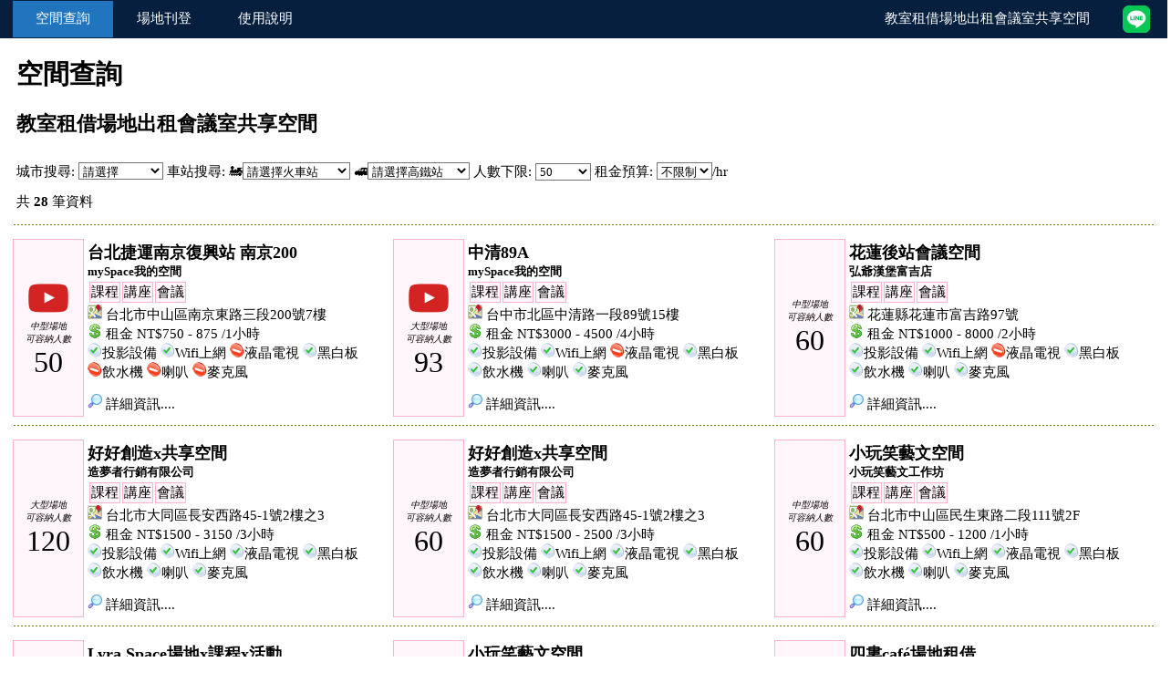

--- FILE ---
content_type: text/html; charset=UTF-8
request_url: https://space.net4p.com/index.php?ChangeRent=0&MaxUser=50&Rent=750&Projector=2&WIFI=1&Whiteboard=1
body_size: 22121
content:
<html>
<head>
<title>50人以上租金NT$750以下教室租借場地出租會議室共享空間</title>
<meta http-equiv="Content-Type" content="text/html; charset=utf-8" />
<meta http-equiv="Content-Language" content="utf-8" />
<meta name=Keywords content="車站,火車站,捷運,捷運站,高鐵,高鐵站,教室,場地,會議室,空間,租借,共享,共享空間">
<meta name=Description content="蒐集28筆位於台北市捷運車站火車站附近的教室租借場地出租會議室空間租用資料，適合舉辦教學課程上課活動讀書會尋找場地做價格與地點比較。">
<meta name="viewport" content="width=device-width; initial-scale=1.0; maximum-scale=1.0; user-scalable=0;">
<meta name="msvalidate.01" content="FB4798867ACA83C83F55B6D9456DFB46" />
<meta property="og:image" content="https://space.net4p.com/images/logo_2021.jpg" />
<meta property="og:title" content="50人以上租金NT$750以下教室租借場地出租會議室共享空間"/> 
<meta property="og:type" content="movie"/> 
<meta property="og:url" content="/index.php"/> 
<meta property="og:image" content="images/training.jpg"/> 
<meta property="og:site_name" content="50人以上租金NT$750以下教室租借場地出租會議室共享空間"/> 
<meta property="fb:admins" content="findSpace找空間"/> 
<meta property="og:description" content=""/>
<script data-ad-client="ca-pub-5953081546456442" async src="https://pagead2.googlesyndication.com/pagead/js/adsbygoogle.js"></script>
<link href="style.css" rel="stylesheet" type="text/css">
<link rel="icon" sizes="any" mask href="images/favicon.ico"/>

<!-- Global site tag (gtag.js) - Google Analytics -->
<script async src="https://www.googletagmanager.com/gtag/js?id=UA-29925100-2"></script>
<script>
  window.dataLayer = window.dataLayer || [];
  function gtag(){dataLayer.push(arguments);}
  gtag('js', new Date());

  gtag('config', 'UA-29925100-2');
</script>

<script src="https://maps.google.com/maps/api/js?sensor=false"></script>
<SCRIPT LANGUAGE="JavaScript">

<!-- 忽略空格的JavaScript語法
function ignoreSpaces(string){
	var temp = "";
	string = '' + string;
	splitstring = string.split(" ");
	for(i = 0; i < splitstring.length; i++)
	temp += splitstring[i];
	return temp;
	}
//  End -->
</script>

<script language="javascript">
function jumppage(val){
	window.open(val,"_top")
	}
</script>
</head>

<body topmargin=0 leftmargin=0 onLoad="loadefault()">

<table cellpadding=0 cellspacing=0 border=0 bgcolor=061f3e width=100%>
  <tr>
    <td>

      <table cellpadding=5 cellspacing=1 width=98% align=center>
        <tr align=Center>
          <td width=100 bgcolor=2175bf><a href=/><font color=ffffff>空間查詢</a></td>
          <td width=100><a href=new.php><font color=ffffff>場地刊登</a></td>
          <td width=100><a href=manual.php><font color=ffffff>使用說明</a></td>
          <td align=right><font color=ffffff>教室租借場地出租會議室共享空間</td>
		<td width=55 align=right><a href=https://line.me/R/ti/p/@978nwpke target=_blank><img src=images/icon_line.png border=0></a></td>        </tr>
      </table>
    </td>
  </tr>
</table>
<p align=right>

</p>

<table cellpadding=3 border=0 width=98% align=center>
  <tr>
    <td colspan=8>
      <h1>空間查詢</h1>
      <h2>教室租借場地出租會議室共享空間</h2>
    </td>
  </tr>
  
  <form action=/index.php method=post name=form1 OnSubmit='return check(this)'>
  <tr>
    <td>城市搜尋:
    <select name=City title='城市' onchange='this.form.submit()'>
    <option value=''>請選擇</option>
    <option value='台北市'>台北市 [323]</option>
    <option value='台中市'>台中市 [51]</option>
    <option value='高雄市'>高雄市 [43]</option>
    <option value='台南市'>台南市 [35]</option>
    <option value='新北市'>新北市 [21]</option>
    <option value='桃園市'>桃園市 [17]</option>
    <option value='屏東縣'>屏東縣 [9]</option>
    <option value='新竹市'>新竹市 [5]</option>
    <option value='新竹縣'>新竹縣 [5]</option>
    <option value='宜蘭縣'>宜蘭縣 [1]</option>
    <option value='花蓮縣'>花蓮縣 [1]</option>
    </select> 
    車站搜尋: 🚂<select name=TRA title='火車站' onchange='this.form.submit()'>
    <option value=''>請選擇火車站</option>
    <option value='台北'>台北火車站 [46]</option>
    <option value='台南'>台南火車站 [16]</option>
    <option value='台中'>台中火車站 [15]</option>
    <option value='桃園'>桃園火車站 [8]</option>
    <option value='沙崙'>沙崙火車站 [7]</option>
    <option value='新烏日'>新烏日火車站 [6]</option>
    <option value='板橋'>板橋火車站 [4]</option>
    <option value='新竹'>新竹火車站 [4]</option>
    <option value='民族'>民族火車站 [3]</option>
    <option value='屏東'>屏東火車站 [2]</option>
    <option value='六家'>六家火車站 [2]</option>
    <option value='高雄'>高雄火車站 [2]</option>
    <option value='岡山'>岡山火車站 [1]</option>
    <option value='中壢'>中壢火車站 [1]</option>
    </select>
    🚅<select name=THSRC title='高鐵站' onchange='this.form.submit()'>
    <option value=''>請選擇高鐵站</option>
    <option value='台北'>高鐵台北站 [46]</option>
    <option value='台南'>高鐵台南站 [8]</option>
    <option value='台中'>高鐵台中站 [7]</option>
    <option value='左營'>高鐵左營站 [3]</option>
    <option value='板橋'>高鐵板橋站 [3]</option>
    <option value='新竹'>高鐵新竹站 [2]</option>
    </select>
    
    人數下限:
      <select name=MaxUser title='人數下限' onchange='this.form.submit()'>
      <option value=''>不限制</option>
      <option value='10'>10</option>
      <option value='20'>20</option>
      <option value='30'>30</option>
      <option value='50' selected>50</option>
      <option value='70'>70</option>
      <option value='100'>100</option>
      </select>
      
      租金預算:
      <select name=Rent title='租金預算' onchange='this.form.submit()'>
      <option value=''>不限制</option>
      <option value='200'>200</option>
      <option value='500'>500</option>
      <option value='1000'>1000</option>
      <option value='2000'>2000</option>
      </select>/hr<p>
      共 <b>28</b> 筆資料
    </td>
  </tr>
  </form>
</table>

<table cellpadding=3 cellspacing=1 border=0 width=98% align=center>

  <tr>
    <td colspan=6 background=images/dotted.gif>&nbsp;</td>
  </tr>
  
  <tr valign=top class=style6>
    <td align=center width=70 valign=middle class=style10>
      <a href=show.php?ID=503><img src=images/icon_youtube.png></a><br>
      <font size=1><i>中型場地<br>可容納人數</i></font><br>
      <font size=6 face=impact>50</font>
    </td>
    <td>
      <a href=show.php?ID=503><font size=4><b>台北捷運南京復興站 南京200</b></font><br>
      <font size=2><b>mySpace我的空間</b></font></a>
      <table cellpadding=1 cellspacing=2 border=0>
        <tr><td class=style10>課程</td><td class=style10>講座</td><td class=style10>會議</td></tr>
      </table>
      <img src=images/icon_map.png border=0 title='台北捷運南京復興站 南京200 - mySpace我的空間 位置'> 台北市中山區南京東路三段200號7樓<br>
      <img src=images/icon_dollar.png> 租金 NT$750 - 875 /1小時<br> 
      <img src=images/icon_yes.png>投影設備
      <img src=images/icon_yes.png>Wifi上網
      <img src=images/icon_no.png>液晶電視
      <img src=images/icon_yes.png>黑白板<br>
      <img src=images/icon_no.png>飲水機
      <img src=images/icon_no.png>喇叭
      <img src=images/icon_no.png>麥克風
      <p><a href=show.php?ID=503><img src=images/icon_search.png border=0> 詳細資訊....</a></p>
    </td>
    <td align=center width=70 valign=middle class=style10>
      <a href=show.php?ID=612><img src=images/icon_youtube.png></a><br>
      <font size=1><i>大型場地<br>可容納人數</i></font><br>
      <font size=6 face=impact>93</font>
    </td>
    <td>
      <a href=show.php?ID=612><font size=4><b>中清89A</b></font><br>
      <font size=2><b>mySpace我的空間</b></font></a>
      <table cellpadding=1 cellspacing=2 border=0>
        <tr><td class=style10>課程</td><td class=style10>講座</td><td class=style10>會議</td></tr>
      </table>
      <img src=images/icon_map.png border=0 title='中清89A - mySpace我的空間 位置'> 台中市北區中清路一段89號15樓<br>
      <img src=images/icon_dollar.png> 租金 NT$3000 - 4500 /4小時<br> 
      <img src=images/icon_yes.png>投影設備
      <img src=images/icon_yes.png>Wifi上網
      <img src=images/icon_no.png>液晶電視
      <img src=images/icon_yes.png>黑白板<br>
      <img src=images/icon_yes.png>飲水機
      <img src=images/icon_yes.png>喇叭
      <img src=images/icon_yes.png>麥克風
      <p><a href=show.php?ID=612><img src=images/icon_search.png border=0> 詳細資訊....</a></p>
    </td>
    <td align=center width=70 valign=middle class=style10>
      
      <font size=1><i>中型場地<br>可容納人數</i></font><br>
      <font size=6 face=impact>60</font>
    </td>
    <td>
      <a href=show.php?ID=484><font size=4><b>花蓮後站會議空間</b></font><br>
      <font size=2><b>弘爺漢堡富吉店</b></font></a>
      <table cellpadding=1 cellspacing=2 border=0>
        <tr><td class=style10>課程</td><td class=style10>講座</td><td class=style10>會議</td></tr>
      </table>
      <img src=images/icon_map.png border=0 title='花蓮後站會議空間 - 弘爺漢堡富吉店 位置'> 花蓮縣花蓮市富吉路97號<br>
      <img src=images/icon_dollar.png> 租金 NT$1000 - 8000 /2小時<br> 
      <img src=images/icon_yes.png>投影設備
      <img src=images/icon_yes.png>Wifi上網
      <img src=images/icon_no.png>液晶電視
      <img src=images/icon_yes.png>黑白板<br>
      <img src=images/icon_yes.png>飲水機
      <img src=images/icon_yes.png>喇叭
      <img src=images/icon_yes.png>麥克風
      <p><a href=show.php?ID=484><img src=images/icon_search.png border=0> 詳細資訊....</a></p>
    </td>
  </tr>
  
  <tr>
    <td colspan=6 background=images/dotted.gif>&nbsp;</td>
  </tr>
  
  <tr valign=top class=style6>
    <td align=center width=70 valign=middle class=style10>
      
      <font size=1><i>大型場地<br>可容納人數</i></font><br>
      <font size=6 face=impact>120</font>
    </td>
    <td>
      <a href=show.php?ID=425><font size=4><b>好好創造x共享空間</b></font><br>
      <font size=2><b>造夢者行銷有限公司</b></font></a>
      <table cellpadding=1 cellspacing=2 border=0>
        <tr><td class=style10>課程</td><td class=style10>講座</td><td class=style10>會議</td></tr>
      </table>
      <img src=images/icon_map.png border=0 title='好好創造x共享空間 - 造夢者行銷有限公司 位置'> 台北市大同區長安西路45-1號2樓之3<br>
      <img src=images/icon_dollar.png> 租金 NT$1500 - 3150 /3小時<br> 
      <img src=images/icon_yes.png>投影設備
      <img src=images/icon_yes.png>Wifi上網
      <img src=images/icon_yes.png>液晶電視
      <img src=images/icon_yes.png>黑白板<br>
      <img src=images/icon_yes.png>飲水機
      <img src=images/icon_yes.png>喇叭
      <img src=images/icon_yes.png>麥克風
      <p><a href=show.php?ID=425><img src=images/icon_search.png border=0> 詳細資訊....</a></p>
    </td>
    <td align=center width=70 valign=middle class=style10>
      
      <font size=1><i>中型場地<br>可容納人數</i></font><br>
      <font size=6 face=impact>60</font>
    </td>
    <td>
      <a href=show.php?ID=426><font size=4><b>好好創造x共享空間</b></font><br>
      <font size=2><b>造夢者行銷有限公司</b></font></a>
      <table cellpadding=1 cellspacing=2 border=0>
        <tr><td class=style10>課程</td><td class=style10>講座</td><td class=style10>會議</td></tr>
      </table>
      <img src=images/icon_map.png border=0 title='好好創造x共享空間 - 造夢者行銷有限公司 位置'> 台北市大同區長安西路45-1號2樓之3<br>
      <img src=images/icon_dollar.png> 租金 NT$1500 - 2500 /3小時<br> 
      <img src=images/icon_yes.png>投影設備
      <img src=images/icon_yes.png>Wifi上網
      <img src=images/icon_yes.png>液晶電視
      <img src=images/icon_yes.png>黑白板<br>
      <img src=images/icon_yes.png>飲水機
      <img src=images/icon_yes.png>喇叭
      <img src=images/icon_yes.png>麥克風
      <p><a href=show.php?ID=426><img src=images/icon_search.png border=0> 詳細資訊....</a></p>
    </td>
    <td align=center width=70 valign=middle class=style10>
      
      <font size=1><i>中型場地<br>可容納人數</i></font><br>
      <font size=6 face=impact>60</font>
    </td>
    <td>
      <a href=show.php?ID=379><font size=4><b>小玩笑藝文空間</b></font><br>
      <font size=2><b>小玩笑藝文工作坊</b></font></a>
      <table cellpadding=1 cellspacing=2 border=0>
        <tr><td class=style10>課程</td><td class=style10>講座</td><td class=style10>會議</td></tr>
      </table>
      <img src=images/icon_map.png border=0 title='小玩笑藝文空間 - 小玩笑藝文工作坊 位置'> 台北市中山區民生東路二段111號2F<br>
      <img src=images/icon_dollar.png> 租金 NT$500 - 1200 /1小時<br> 
      <img src=images/icon_yes.png>投影設備
      <img src=images/icon_yes.png>Wifi上網
      <img src=images/icon_yes.png>液晶電視
      <img src=images/icon_yes.png>黑白板<br>
      <img src=images/icon_yes.png>飲水機
      <img src=images/icon_yes.png>喇叭
      <img src=images/icon_yes.png>麥克風
      <p><a href=show.php?ID=379><img src=images/icon_search.png border=0> 詳細資訊....</a></p>
    </td>
  </tr>
  
  <tr>
    <td colspan=6 background=images/dotted.gif>&nbsp;</td>
  </tr>
  
  <tr valign=top class=style6>
    <td align=center width=70 valign=middle class=style10>
      
      <font size=1><i>大型場地<br>可容納人數</i></font><br>
      <font size=6 face=impact>90</font>
    </td>
    <td>
      <a href=show.php?ID=458><font size=4><b>Lyra Space場地x課程x活動</b></font><br>
      <font size=2><b>多角文化顧問有限公司</b></font></a>
      <table cellpadding=1 cellspacing=2 border=0>
        <tr><td class=style10>課程</td><td class=style10>講座</td><td class=style10>會議</td></tr>
      </table>
      <img src=images/icon_map.png border=0 title='Lyra Space場地x課程x活動 - 多角文化顧問有限公司 位置'> 台北市松山區八德路三段158巷7弄39號<br>
      <img src=images/icon_dollar.png> 租金 NT$240 - 2600 /1小時<br> 
      <img src=images/icon_yes.png>投影設備
      <img src=images/icon_yes.png>Wifi上網
      <img src=images/icon_yes.png>液晶電視
      <img src=images/icon_yes.png>黑白板<br>
      <img src=images/icon_no.png>飲水機
      <img src=images/icon_yes.png>喇叭
      <img src=images/icon_yes.png>麥克風
      <p><a href=show.php?ID=458><img src=images/icon_search.png border=0> 詳細資訊....</a></p>
    </td>
    <td align=center width=70 valign=middle class=style10>
      
      <font size=1><i>中型場地<br>可容納人數</i></font><br>
      <font size=6 face=impact>60</font>
    </td>
    <td>
      <a href=show.php?ID=369><font size=4><b>小玩笑藝文空間</b></font><br>
      <font size=2><b>小玩笑藝文空間</b></font></a>
      <table cellpadding=1 cellspacing=2 border=0>
        <tr><td class=style10>課程</td><td class=style10>講座</td><td class=style10>會議</td></tr>
      </table>
      <img src=images/icon_map.png border=0 title='小玩笑藝文空間 - 小玩笑藝文空間 位置'> 台北市中山區民生東路二段111號2樓<br>
      <img src=images/icon_dollar.png> 租金 NT$600 - 1300 /1小時<br> 
      <img src=images/icon_yes.png>投影設備
      <img src=images/icon_yes.png>Wifi上網
      <img src=images/icon_yes.png>液晶電視
      <img src=images/icon_yes.png>黑白板<br>
      <img src=images/icon_yes.png>飲水機
      <img src=images/icon_yes.png>喇叭
      <img src=images/icon_yes.png>麥克風
      <p><a href=show.php?ID=369><img src=images/icon_search.png border=0> 詳細資訊....</a></p>
    </td>
    <td align=center width=70 valign=middle class=style10>
      
      <font size=1><i>大型場地<br>可容納人數</i></font><br>
      <font size=6 face=impact>500</font>
    </td>
    <td>
      <a href=show.php?ID=406><font size=4><b>四婁café場地租借</b></font><br>
      <font size=2><b>阿祺師食品股份有限公司</b></font></a>
      <table cellpadding=1 cellspacing=2 border=0>
        <tr><td class=style10>課程</td><td class=style10>講座</td><td class=style10>會議</td></tr>
      </table>
      <img src=images/icon_map.png border=0 title='四婁café場地租借 - 阿祺師食品股份有限公司 位置'> 新北市土城區中央路三段126巷21號4樓<br>
      <img src=images/icon_dollar.png> 租金 NT$500 - 30000 /1小時<br> 
      <img src=images/icon_yes.png>投影設備
      <img src=images/icon_yes.png>Wifi上網
      <img src=images/icon_yes.png>液晶電視
      <img src=images/icon_yes.png>黑白板<br>
      <img src=images/icon_yes.png>飲水機
      <img src=images/icon_yes.png>喇叭
      <img src=images/icon_yes.png>麥克風
      <p><a href=show.php?ID=406><img src=images/icon_search.png border=0> 詳細資訊....</a></p>
    </td>
  </tr>
  
  <tr>
    <td colspan=6 background=images/dotted.gif>&nbsp;</td>
  </tr>
  
  <tr valign=top class=style6>
    <td align=center width=70 valign=middle class=style10>
      
      <font size=1><i>中型場地<br>可容納人數</i></font><br>
      <font size=6 face=impact>50</font>
    </td>
    <td>
      <a href=show.php?ID=380><font size=4><b>Our家Playhouse</b></font><br>
      <font size=2><b>奧爾家親子工作坊</b></font></a>
      <table cellpadding=1 cellspacing=2 border=0>
        <tr><td class=style10>課程</td><td class=style10>講座</td><td class=style10>會議</td></tr>
      </table>
      <img src=images/icon_map.png border=0 title='Our家Playhouse - 奧爾家親子工作坊 位置'> 台北市士林區文林路661巷13號<br>
      <img src=images/icon_dollar.png> 租金 NT$500 - 900 /1小時<br> 
      <img src=images/icon_yes.png>投影設備
      <img src=images/icon_yes.png>Wifi上網
      <img src=images/icon_no.png>液晶電視
      <img src=images/icon_yes.png>黑白板<br>
      <img src=images/icon_no.png>飲水機
      <img src=images/icon_no.png>喇叭
      <img src=images/icon_no.png>麥克風
      <p><a href=show.php?ID=380><img src=images/icon_search.png border=0> 詳細資訊....</a></p>
    </td>
    <td align=center width=70 valign=middle class=style10>
      
      <font size=1><i>中型場地<br>可容納人數</i></font><br>
      <font size=6 face=impact>60</font>
    </td>
    <td>
      <a href=show.php?ID=452><font size=4><b>Real Place </b></font><br>
      <font size=2><b>聚真有限公司</b></font></a>
      <table cellpadding=1 cellspacing=2 border=0>
        <tr><td class=style10>課程</td><td class=style10>講座</td><td class=style10>會議</td></tr>
      </table>
      <img src=images/icon_map.png border=0 title='Real Place  - 聚真有限公司 位置'> 新北市永和區仁愛路65號1樓<br>
      <img src=images/icon_dollar.png> 租金 NT$400 - 3000 /1小時<br> . 清潔費 NT$150/場<br>
      <img src=images/icon_yes.png>投影設備
      <img src=images/icon_yes.png>Wifi上網
      <img src=images/icon_no.png>液晶電視
      <img src=images/icon_yes.png>黑白板<br>
      <img src=images/icon_yes.png>飲水機
      <img src=images/icon_no.png>喇叭
      <img src=images/icon_no.png>麥克風
      <p><a href=show.php?ID=452><img src=images/icon_search.png border=0> 詳細資訊....</a></p>
    </td>
    <td align=center width=70 valign=middle class=style10>
      
      <font size=1><i>中型場地<br>可容納人數</i></font><br>
      <font size=6 face=impact>70</font>
    </td>
    <td>
      <a href=show.php?ID=630><font size=4><b>露西森林·名日文化</b></font><br>
      <font size=2><b>名日文化有限公司</b></font></a>
      <table cellpadding=1 cellspacing=2 border=0>
        <tr><td class=style10>課程</td><td class=style10>講座</td><td class=style10>會議</td></tr>
      </table>
      <img src=images/icon_map.png border=0 title='露西森林·名日文化 - 名日文化有限公司 位置'> 台北市中山區中山北路一段66號7樓<br>
      <img src=images/icon_dollar.png> 租金 NT$100 - 1200 /1小時<br> 
      <img src=images/icon_yes.png>投影設備
      <img src=images/icon_yes.png>Wifi上網
      <img src=images/icon_yes.png>液晶電視
      <img src=images/icon_yes.png>黑白板<br>
      <img src=images/icon_yes.png>飲水機
      <img src=images/icon_yes.png>喇叭
      <img src=images/icon_yes.png>麥克風
      <p><a href=show.php?ID=630><img src=images/icon_search.png border=0> 詳細資訊....</a></p>
    </td>
  </tr>
  </td></tr>
  <tr>
    <td colspan=2>顯示頁數: <b><font size=4>1</font></b> | <a href=/index.php?PageNow=2&MaxUser=50&Rent=750>2</a>  | <a href=/index.php?PageNow=3&MaxUser=50&Rent=750>3</a>
    </td>
  </tr>

</table>

<iframe src="https://www.google.com/maps/d/embed?mid=1SOjC2HK626NhCC-lGLTp8UbafjoXd0_3&hl=zh-TW" width="100%" height="480"></iframe>

<table cellpadding=0 cellspacing=0 border=0 bgcolor=061f3e width=100%>
  <tr>
    <td>
      <table cellpadding=5 cellspacing=1 width=100%>
        <tr>
          <td>
          <font color=ffffff>教室租借場地出租會議室共享空間 3.1 &copy; 2026 <a href=https://www.mycs.tw/><font color=ffffff>findSpace找空間</a>
          </td>
          <td align=right><a href=https://line.me/R/ti/p/@978nwpke target=_blank><img src=images/icon_line.png border=0></a></td>
        </tr>
      </table>
    </td>
  </tr>
</table>

</body>
</html>

--- FILE ---
content_type: text/html; charset=utf-8
request_url: https://www.google.com/maps/d/embed?mid=1SOjC2HK626NhCC-lGLTp8UbafjoXd0_3&hl=zh-TW
body_size: 46997
content:
<!DOCTYPE html><html itemscope itemtype="http://schema.org/WebSite"><head><script nonce="GyuKeiiXUEAwmeqVLdq-Qg">window['ppConfig'] = {productName: '06194a8f37177242d55a18e38c5a91c6', deleteIsEnforced:  false , sealIsEnforced:  false , heartbeatRate:  0.5 , periodicReportingRateMillis:  60000.0 , disableAllReporting:  false };(function(){'use strict';function k(a){var b=0;return function(){return b<a.length?{done:!1,value:a[b++]}:{done:!0}}}function l(a){var b=typeof Symbol!="undefined"&&Symbol.iterator&&a[Symbol.iterator];if(b)return b.call(a);if(typeof a.length=="number")return{next:k(a)};throw Error(String(a)+" is not an iterable or ArrayLike");}var m=typeof Object.defineProperties=="function"?Object.defineProperty:function(a,b,c){if(a==Array.prototype||a==Object.prototype)return a;a[b]=c.value;return a};
function n(a){a=["object"==typeof globalThis&&globalThis,a,"object"==typeof window&&window,"object"==typeof self&&self,"object"==typeof global&&global];for(var b=0;b<a.length;++b){var c=a[b];if(c&&c.Math==Math)return c}throw Error("Cannot find global object");}var p=n(this);function q(a,b){if(b)a:{var c=p;a=a.split(".");for(var d=0;d<a.length-1;d++){var e=a[d];if(!(e in c))break a;c=c[e]}a=a[a.length-1];d=c[a];b=b(d);b!=d&&b!=null&&m(c,a,{configurable:!0,writable:!0,value:b})}}
q("Object.is",function(a){return a?a:function(b,c){return b===c?b!==0||1/b===1/c:b!==b&&c!==c}});q("Array.prototype.includes",function(a){return a?a:function(b,c){var d=this;d instanceof String&&(d=String(d));var e=d.length;c=c||0;for(c<0&&(c=Math.max(c+e,0));c<e;c++){var f=d[c];if(f===b||Object.is(f,b))return!0}return!1}});
q("String.prototype.includes",function(a){return a?a:function(b,c){if(this==null)throw new TypeError("The 'this' value for String.prototype.includes must not be null or undefined");if(b instanceof RegExp)throw new TypeError("First argument to String.prototype.includes must not be a regular expression");return this.indexOf(b,c||0)!==-1}});function r(a,b,c){a("https://csp.withgoogle.com/csp/proto/"+encodeURIComponent(b),JSON.stringify(c))}function t(){var a;if((a=window.ppConfig)==null?0:a.disableAllReporting)return function(){};var b,c,d,e;return(e=(b=window)==null?void 0:(c=b.navigator)==null?void 0:(d=c.sendBeacon)==null?void 0:d.bind(navigator))!=null?e:u}function u(a,b){var c=new XMLHttpRequest;c.open("POST",a);c.send(b)}
function v(){var a=(w=Object.prototype)==null?void 0:w.__lookupGetter__("__proto__"),b=x,c=y;return function(){var d=a.call(this),e,f,g,h;r(c,b,{type:"ACCESS_GET",origin:(f=window.location.origin)!=null?f:"unknown",report:{className:(g=d==null?void 0:(e=d.constructor)==null?void 0:e.name)!=null?g:"unknown",stackTrace:(h=Error().stack)!=null?h:"unknown"}});return d}}
function z(){var a=(A=Object.prototype)==null?void 0:A.__lookupSetter__("__proto__"),b=x,c=y;return function(d){d=a.call(this,d);var e,f,g,h;r(c,b,{type:"ACCESS_SET",origin:(f=window.location.origin)!=null?f:"unknown",report:{className:(g=d==null?void 0:(e=d.constructor)==null?void 0:e.name)!=null?g:"unknown",stackTrace:(h=Error().stack)!=null?h:"unknown"}});return d}}function B(a,b){C(a.productName,b);setInterval(function(){C(a.productName,b)},a.periodicReportingRateMillis)}
var D="constructor __defineGetter__ __defineSetter__ hasOwnProperty __lookupGetter__ __lookupSetter__ isPrototypeOf propertyIsEnumerable toString valueOf __proto__ toLocaleString x_ngfn_x".split(" "),E=D.concat,F=navigator.userAgent.match(/Firefox\/([0-9]+)\./),G=(!F||F.length<2?0:Number(F[1])<75)?["toSource"]:[],H;if(G instanceof Array)H=G;else{for(var I=l(G),J,K=[];!(J=I.next()).done;)K.push(J.value);H=K}var L=E.call(D,H),M=[];
function C(a,b){for(var c=[],d=l(Object.getOwnPropertyNames(Object.prototype)),e=d.next();!e.done;e=d.next())e=e.value,L.includes(e)||M.includes(e)||c.push(e);e=Object.prototype;d=[];for(var f=0;f<c.length;f++){var g=c[f];d[f]={name:g,descriptor:Object.getOwnPropertyDescriptor(Object.prototype,g),type:typeof e[g]}}if(d.length!==0){c=l(d);for(e=c.next();!e.done;e=c.next())M.push(e.value.name);var h;r(b,a,{type:"SEAL",origin:(h=window.location.origin)!=null?h:"unknown",report:{blockers:d}})}};var N=Math.random(),O=t(),P=window.ppConfig;P&&(P.disableAllReporting||P.deleteIsEnforced&&P.sealIsEnforced||N<P.heartbeatRate&&r(O,P.productName,{origin:window.location.origin,type:"HEARTBEAT"}));var y=t(),Q=window.ppConfig;if(Q)if(Q.deleteIsEnforced)delete Object.prototype.__proto__;else if(!Q.disableAllReporting){var x=Q.productName;try{var w,A;Object.defineProperty(Object.prototype,"__proto__",{enumerable:!1,get:v(),set:z()})}catch(a){}}
(function(){var a=t(),b=window.ppConfig;b&&(b.sealIsEnforced?Object.seal(Object.prototype):b.disableAllReporting||(document.readyState!=="loading"?B(b,a):document.addEventListener("DOMContentLoaded",function(){B(b,a)})))})();}).call(this);
</script><title itemprop="name">台灣「教室場地會議室空間」地圖 - Google 我的地圖</title><meta name="robots" content="noindex,nofollow"/><meta http-equiv="X-UA-Compatible" content="IE=edge,chrome=1"><meta name="viewport" content="initial-scale=1.0,minimum-scale=1.0,maximum-scale=1.0,user-scalable=0,width=device-width"/><meta name="description" itemprop="description" content="根據以下網站資料繪製
https://space.net4p.com/"/><meta itemprop="url" content="https://www.google.com/maps/d/viewer?mid=1SOjC2HK626NhCC-lGLTp8UbafjoXd0_3&amp;hl=zh-TW"/><meta itemprop="image" content="https://www.google.com/maps/d/thumbnail?mid=1SOjC2HK626NhCC-lGLTp8UbafjoXd0_3&amp;hl=zh-TW"/><meta property="og:type" content="website"/><meta property="og:title" content="台灣「教室場地會議室空間」地圖 - Google 我的地圖"/><meta property="og:description" content="根據以下網站資料繪製
https://space.net4p.com/"/><meta property="og:url" content="https://www.google.com/maps/d/viewer?mid=1SOjC2HK626NhCC-lGLTp8UbafjoXd0_3&amp;hl=zh-TW"/><meta property="og:image" content="https://www.google.com/maps/d/thumbnail?mid=1SOjC2HK626NhCC-lGLTp8UbafjoXd0_3&amp;hl=zh-TW"/><meta property="og:site_name" content="Google My Maps"/><meta name="twitter:card" content="summary_large_image"/><meta name="twitter:title" content="台灣「教室場地會議室空間」地圖 - Google 我的地圖"/><meta name="twitter:description" content="根據以下網站資料繪製
https://space.net4p.com/"/><meta name="twitter:image:src" content="https://www.google.com/maps/d/thumbnail?mid=1SOjC2HK626NhCC-lGLTp8UbafjoXd0_3&amp;hl=zh-TW"/><link rel="stylesheet" id="gmeviewer-styles" href="https://www.gstatic.com/mapspro/_/ss/k=mapspro.gmeviewer.ZPef100W6CI.L.W.O/am=AAAE/d=0/rs=ABjfnFU-qGe8BTkBR_LzMLwzNczeEtSkkw" nonce="OYkCLRQnpwWNzT0PIAjj1Q"><link rel="stylesheet" href="https://fonts.googleapis.com/css?family=Roboto:300,400,500,700" nonce="OYkCLRQnpwWNzT0PIAjj1Q"><link rel="shortcut icon" href="//www.gstatic.com/mapspro/images/favicon-001.ico"><link rel="canonical" href="https://www.google.com/mymaps/viewer?mid=1SOjC2HK626NhCC-lGLTp8UbafjoXd0_3&amp;hl=zh_TW"></head><body jscontroller="O1VPAb" jsaction="click:cOuCgd;"><div class="c4YZDc HzV7m-b7CEbf SfQLQb-dIxMhd-bN97Pc-b3rLgd"><div class="jQhVs-haAclf"><div class="jQhVs-uMX1Ee-My5Dr-purZT-uDEFge"><div class="jQhVs-uMX1Ee-My5Dr-purZT-uDEFge-bN97Pc"><div class="jQhVs-uMX1Ee-My5Dr-purZT-uDEFge-Bz112c"></div><div class="jQhVs-uMX1Ee-My5Dr-purZT-uDEFge-fmcmS-haAclf"><div class="jQhVs-uMX1Ee-My5Dr-purZT-uDEFge-fmcmS">開啟全螢幕模式以查看更多</div></div></div></div></div><div class="i4ewOd-haAclf"><div class="i4ewOd-UzWXSb" id="map-canvas"></div></div><div class="X3SwIb-haAclf NBDE7b-oxvKad"><div class="X3SwIb-i8xkGf"></div></div><div class="Te60Vd-ZMv3u dIxMhd-bN97Pc-b3rLgd"><div class="dIxMhd-bN97Pc-Tswv1b-Bz112c"></div><div class="dIxMhd-bN97Pc-b3rLgd-fmcmS">此地圖由使用者建立。<a href="//support.google.com/mymaps/answer/3024454?hl=en&amp;amp;ref_topic=3188329" target="_blank">瞭解如何建立自己的地圖</a>。</div><div class="dIxMhd-bN97Pc-b3rLgd-TvD9Pc" title="關閉"></div></div><script nonce="GyuKeiiXUEAwmeqVLdq-Qg">
  function _DumpException(e) {
    if (window.console) {
      window.console.error(e.stack);
    }
  }
  var _pageData = "[[1,null,null,null,null,null,null,null,null,null,\"at\",\"\",\"\",1769121267437,\"\",\"zh_TW\",false,[],\"https://www.google.com/maps/d/viewer?mid\\u003d1SOjC2HK626NhCC-lGLTp8UbafjoXd0_3\\u0026hl\\u003dzh-TW\",\"https://www.google.com/maps/d/embed?mid\\u003d1SOjC2HK626NhCC-lGLTp8UbafjoXd0_3\\u0026hl\\u003dzh-TW\\u0026ehbc\\u003d2E312F\",\"https://www.google.com/maps/d/edit?mid\\u003d1SOjC2HK626NhCC-lGLTp8UbafjoXd0_3\\u0026hl\\u003dzh-TW\",\"https://www.google.com/maps/d/thumbnail?mid\\u003d1SOjC2HK626NhCC-lGLTp8UbafjoXd0_3\\u0026hl\\u003dzh-TW\",null,null,true,\"https://www.google.com/maps/d/print?mid\\u003d1SOjC2HK626NhCC-lGLTp8UbafjoXd0_3\\u0026hl\\u003dzh-TW\",\"https://www.google.com/maps/d/pdf?mid\\u003d1SOjC2HK626NhCC-lGLTp8UbafjoXd0_3\\u0026hl\\u003dzh-TW\",\"https://www.google.com/maps/d/viewer?mid\\u003d1SOjC2HK626NhCC-lGLTp8UbafjoXd0_3\\u0026hl\\u003dzh-TW\",null,false,\"/maps/d\",\"maps/sharing\",\"//www.google.com/intl/zh_TW/help/terms_maps.html\",true,\"https://docs.google.com/picker\",null,false,null,[[[\"//www.gstatic.com/mapspro/images/google-my-maps-logo-regular-001.png\",143,25],[\"//www.gstatic.com/mapspro/images/google-my-maps-logo-regular-2x-001.png\",286,50]],[[\"//www.gstatic.com/mapspro/images/google-my-maps-logo-small-001.png\",113,20],[\"//www.gstatic.com/mapspro/images/google-my-maps-logo-small-2x-001.png\",226,40]]],1,\"https://www.gstatic.com/mapspro/_/js/k\\u003dmapspro.gmeviewer.zh_TW.Qe1fyLtFskU.O/am\\u003dAAAE/d\\u003d0/rs\\u003dABjfnFV-RptZyggKra23V5XzGknjrDzJEA/m\\u003dgmeviewer_base\",null,null,true,null,\"US\",null,null,null,null,null,null,true],[\"mf.map\",\"1SOjC2HK626NhCC-lGLTp8UbafjoXd0_3\",\"台灣「教室場地會議室空間」地圖\",null,[121.50716298716165,25.04863212874059,121.52267688410379,25.04255711850864],[120.16069339999999,25.1355382,121.76319559999999,22.5602745],[[null,\"LsoY_aqaLgY\",\"台北\\u0026新北 (349)\",\"\",[[[\"https://mt.googleapis.com/vt/icon/name\\u003dicons/onion/SHARED-mymaps-container-bg_4x.png,icons/onion/SHARED-mymaps-container_4x.png,icons/onion/1603-house_4x.png\\u0026highlight\\u003dff000000,9C27B0\\u0026scale\\u003d2.0\"],null,2,null,null,null,[[[],null,1,1,[[null,[25.044475499999997,121.51335939999998]],\"0\",null,\"LsoY_aqaLgY\",[25.044475499999997,121.51335939999998],[0,0],\"59624DF5FE000001\"],[[\"[14人] 重南804 - mySpace我的空間\"]]],[[],null,1,1,[[null,[25.0465794,121.5128821]],\"0\",null,\"LsoY_aqaLgY\",[25.0465794,121.5128821],[0,0],\"59624DF5FE000002\"],[[\"[82人] 重南612 - mySpace我的空間\"]]],[[],null,1,1,[[null,[25.046391699999997,121.51794430000001]],\"0\",null,\"LsoY_aqaLgY\",[25.046391699999997,121.51794430000001],[0,0],\"59624DF5FE000003\"],[[\"[38人] 忠孝456 - mySpace我的空間\"]]],[[],null,1,1,[[null,[25.051833499999997,121.55688669999998]],\"0\",null,\"LsoY_aqaLgY\",[25.051833499999997,121.55688669999998],[0,0],\"59624DF5FE000004\"],[[\"[30人] 南京197 - mySpace我的空間\"]]],[[],null,1,1,[[null,[25.0926691,121.52591600000001]],\"0\",null,\"LsoY_aqaLgY\",[25.0926691,121.52591600000001],[0,0],\"59624DF5FE000005\"],[[\"[80人] 台北捷運士林站 能量講堂 - mySpace我的空間\"]]],[[],null,1,1,[[null,[25.0518589,121.53072029999998]],\"0\",null,\"LsoY_aqaLgY\",[25.0518589,121.53072029999998],[0,0],\"59624DF5FE000006\"],[[\"[100人] 台北捷運松江南京站 南京72A - mySpace我的空間\"]]],[[],null,1,1,[[null,[25.046609099999998,121.51311109999999]],\"0\",null,\"LsoY_aqaLgY\",[25.046609099999998,121.51311109999999],[0,0],\"59624DF5FE000007\"],[[\"[75人] 重南916 - mySpace我的空間\"]]],[[],null,1,1,[[null,[25.044738,121.51421899999998]],\"0\",null,\"LsoY_aqaLgY\",[25.044738,121.51421899999998],[0,0],\"59624DF5FE000008\"],[[\"[43人] 懷寧435 - mySpace我的空間\"]]],[[],null,1,1,[[null,[25.0518589,121.53072029999998]],\"0\",null,\"LsoY_aqaLgY\",[25.0518589,121.53072029999998],[0,0],\"59624DF5FE000009\"],[[\"[60人] 台北捷運松江南京站 南京72B - mySpace我的空間\"]]],[[],null,1,1,[[null,[25.0465794,121.5128821]],\"0\",null,\"LsoY_aqaLgY\",[25.0465794,121.5128821],[0,0],\"59624DF5FE00000A\"],[[\"[115人] 重南502 - mySpace我的空間\"]]],[[],null,1,1,[[null,[25.0332489,121.55936930000001]],\"0\",null,\"LsoY_aqaLgY\",[25.0332489,121.55936930000001],[0,0],\"59624DF5FE00000B\"],[[\"[45人] 台北101/世貿站 信義415 - mySpace我的空間\"]]],[[],null,1,1,[[null,[25.049888,121.51737399999999]],\"0\",null,\"LsoY_aqaLgY\",[25.049888,121.51737399999999],[0,0],\"59624DF5FE00000C\"],[[\"[35人] 華陰993 - mySpace我的空間\"]]],[[],null,1,1,[[null,[25.0441094,121.5160121]],\"0\",null,\"LsoY_aqaLgY\",[25.0441094,121.5160121],[0,0],\"59624DF5FE00000D\"],[[\"[50人] 南陽363 - mySpace我的空間\"]]],[[],null,1,1,[[null,[25.049888,121.51737399999999]],\"0\",null,\"LsoY_aqaLgY\",[25.049888,121.51737399999999],[0,0],\"59624DF5FE00000E\"],[[\"[36人] 華陰992 - mySpace我的空間\"]]],[[],null,1,1,[[null,[25.0516784,121.54306969999998]],\"0\",null,\"LsoY_aqaLgY\",[25.0516784,121.54306969999998],[0,0],\"59624DF5FE00000F\"],[[\"[50人] 台北捷運南京復興站 南京200 - mySpace我的空間\"]]],[[],null,1,1,[[null,[25.033466999999998,121.55116749999999]],\"0\",null,\"LsoY_aqaLgY\",[25.033466999999998,121.55116749999999],[0,0],\"59624DF5FE000010\"],[[\"[20人] 台北捷運信義安和站 信義1892 - mySpace我的空間\"]]],[[],null,1,1,[[null,[25.0465794,121.5128821]],\"0\",null,\"LsoY_aqaLgY\",[25.0465794,121.5128821],[0,0],\"59624DF5FE000011\"],[[\"[54人] 重南906 - mySpace我的空間\"]]],[[],null,1,1,[[null,[25.0452606,121.51467589999999]],\"0\",null,\"LsoY_aqaLgY\",[25.0452606,121.51467589999999],[0,0],\"59624DF5FE000012\"],[[\"[18人] 漢口374 - mySpace我的空間\"]]],[[],null,1,1,[[null,[25.0465794,121.5128821]],\"0\",null,\"LsoY_aqaLgY\",[25.0465794,121.5128821],[0,0],\"59624DF5FE000013\"],[[\"[20人] 重南610 - mySpace我的空間\"]]],[[],null,1,1,[[null,[25.033466999999998,121.55116749999999]],\"0\",null,\"LsoY_aqaLgY\",[25.033466999999998,121.55116749999999],[0,0],\"59624DF5FE000014\"],[[\"[24人] 台北捷運信義安和站 信義1891 - mySpace我的空間\"]]],[[],null,1,1,[[null,[25.0452203,121.51563999999999]],\"0\",null,\"LsoY_aqaLgY\",[25.0452203,121.51563999999999],[0,0],\"59624DF5FE000015\"],[[\"[58人] 許昌4A - mySpace我的空間\"]]],[[],null,1,1,[[null,[25.0452203,121.51563999999999]],\"0\",null,\"LsoY_aqaLgY\",[25.0452203,121.51563999999999],[0,0],\"59624DF5FE000016\"],[[\"[12人] 許昌4F - mySpace我的空間\"]]],[[],null,1,1,[[null,[25.0430599,121.51343430000001]],\"0\",null,\"LsoY_aqaLgY\",[25.0430599,121.51343430000001],[0,0],\"59624DF5FE000017\"],[[\"[54人] 重南95A - mySpace我的空間\"]]],[[],null,1,1,[[null,[25.043941600000004,121.51340439999998]],\"0\",null,\"LsoY_aqaLgY\",[25.043941600000004,121.51340439999998],[0,0],\"59624DF5FE000018\"],[[\"[30人] 重南77C - mySpace我的空間\"]]],[[],null,1,1,[[null,[25.043941600000004,121.51340439999998]],\"0\",null,\"LsoY_aqaLgY\",[25.043941600000004,121.51340439999998],[0,0],\"59624DF5FE000019\"],[[\"[34人] 重南77A - mySpace我的空間\"]]],[[],null,1,1,[[null,[25.043941600000004,121.51340439999998]],\"0\",null,\"LsoY_aqaLgY\",[25.043941600000004,121.51340439999998],[0,0],\"59624DF5FE00001A\"],[[\"[18人] 重南77B - mySpace我的空間\"]]],[[],null,1,1,[[null,[25.0430599,121.51343430000001]],\"0\",null,\"LsoY_aqaLgY\",[25.0430599,121.51343430000001],[0,0],\"59624DF5FE00001B\"],[[\"[20人] 重南95C - mySpace我的空間\"]]],[[],null,1,1,[[null,[25.0452203,121.51563999999999]],\"0\",null,\"LsoY_aqaLgY\",[25.0452203,121.51563999999999],[0,0],\"59624DF5FE00001C\"],[[\"[12人] 許昌4E - mySpace我的空間\"]]],[[],null,1,1,[[null,[25.0452203,121.51563999999999]],\"0\",null,\"LsoY_aqaLgY\",[25.0452203,121.51563999999999],[0,0],\"59624DF5FE00001D\"],[[\"[21人] 許昌4D - mySpace我的空間\"]]],[[],null,1,1,[[null,[25.0452203,121.51563999999999]],\"0\",null,\"LsoY_aqaLgY\",[25.0452203,121.51563999999999],[0,0],\"59624DF5FE00001E\"],[[\"[29人] 許昌4B - mySpace我的空間\"]]],[[],null,1,1,[[null,[25.0452203,121.51563999999999]],\"0\",null,\"LsoY_aqaLgY\",[25.0452203,121.51563999999999],[0,0],\"59624DF5FE00001F\"],[[\"[32人] 許昌4C - mySpace我的空間\"]]],[[],null,1,1,[[null,[25.044002,121.5258042]],\"0\",null,\"LsoY_aqaLgY\",[25.044002,121.5258042],[0,0],\"59624DF5FE000020\"],[[\"[32人] 301 - 華山開心教室\"]]],[[],null,1,1,[[null,[25.0420753,121.5382938]],\"0\",null,\"LsoY_aqaLgY\",[25.0420753,121.5382938],[0,0],\"59624DF5FE000021\"],[[\"[45人] δ岱爾達廳 - 集思北科大會議中心\"]]],[[],null,1,1,[[null,[25.035818199999998,121.50328119999999]],\"0\",null,\"LsoY_aqaLgY\",[25.035818199999998,121.50328119999999],[0,0],\"59624DF5FE000022\"],[[\"[140人] 台北捷運龍山寺站 昆明316 - mySpace我的空間\"]]],[[],null,1,1,[[null,[25.0205742,121.52796070000001]],\"0\",null,\"LsoY_aqaLgY\",[25.0205742,121.52796070000001],[0,0],\"59624DF5FE000023\"],[[\"[28人] 302 - 科學小芽子\"]]],[[],null,1,1,[[null,[25.0466069,121.5131059]],\"0\",null,\"LsoY_aqaLgY\",[25.0466069,121.5131059],[0,0],\"59624DF5FE000024\"],[[\"[74人] 617 - ISOHO 愛蘇活\"]]],[[],null,1,1,[[null,[25.052633,121.54485260000001]],\"0\",null,\"LsoY_aqaLgY\",[25.052633,121.54485260000001],[0,0],\"59624DF5FE000025\"],[[\"[12人] 慶城南京A - 小樹屋\"]]],[[],null,1,1,[[null,[25.0466069,121.5131059]],\"0\",null,\"LsoY_aqaLgY\",[25.0466069,121.5131059],[0,0],\"59624DF5FE000026\"],[[\"[21人] 609 - ISOHO 愛蘇活\"]]],[[],null,1,1,[[null,[25.0466069,121.5131059]],\"0\",null,\"LsoY_aqaLgY\",[25.0466069,121.5131059],[0,0],\"59624DF5FE000027\"],[[\"[72人] 612 - ISOHO 愛蘇活\"]]],[[],null,1,1,[[null,[25.0424085,121.5122009]],\"0\",null,\"LsoY_aqaLgY\",[25.0424085,121.5122009],[0,0],\"59624DF5FE000028\"],[[\"[63人] 前瞻廳 - 台北金融研究發展基金會\"]]],[[],null,1,1,[[null,[25.0601797,121.5232588]],\"0\",null,\"LsoY_aqaLgY\",[25.0601797,121.5232588],[0,0],\"59624DF5FE000029\"],[[\"[100人] 9樓聯誼聽 - 基督長老教會雙連教會\"]]],[[],null,1,1,[[null,[25.051306099999998,121.56330489999999]],\"0\",null,\"LsoY_aqaLgY\",[25.051306099999998,121.56330489999999],[0,0],\"59624DF5FE00002A\"],[[\"[13人] 南京三民E - 小樹屋\"]]],[[],null,1,1,[[null,[25.051606,121.52013300000002]],\"0\",null,\"LsoY_aqaLgY\",[25.051606,121.52013300000002],[0,0],\"59624DF5FE00002B\"],[[\"[50人] Changee中山 - Changee - 共同創意工作空間與藝文平台\"]]],[[],null,1,1,[[null,[25.060628899999998,121.53297679999999]],\"0\",null,\"LsoY_aqaLgY\",[25.060628899999998,121.53297679999999],[0,0],\"59624DF5FE00002C\"],[[\"[80人] 9F第1教室 - IEAT會議中心\"]]],[[],null,1,1,[[null,[25.058021500000002,121.54230349999999]],\"0\",null,\"LsoY_aqaLgY\",[25.058021500000002,121.54230349999999],[0,0],\"59624DF5FE00002D\"],[[\"[143人] 階梯教室 - 臺北大學台北校區\"]]],[[],null,1,1,[[null,[25.051306099999998,121.56330489999999]],\"0\",null,\"LsoY_aqaLgY\",[25.051306099999998,121.56330489999999],[0,0],\"59624DF5FE00002E\"],[[\"[10人] 南京三民D - 小樹屋\"]]],[[],null,1,1,[[null,[25.058021500000002,121.54230349999999]],\"0\",null,\"LsoY_aqaLgY\",[25.058021500000002,121.54230349999999],[0,0],\"59624DF5FE00002F\"],[[\"[89人] 教學大樓402教室 - 臺北大學台北校區\"]]],[[],null,1,1,[[null,[25.0129449,121.5366881]],\"0\",null,\"LsoY_aqaLgY\",[25.0129449,121.5366881],[0,0],\"59624DF5FE000030\"],[[\"[150人] 柏拉圖廳 - 集思台大會議中心\"]]],[[],null,1,1,[[null,[25.0496432,121.58096080000001]],\"0\",null,\"LsoY_aqaLgY\",[25.0496432,121.58096080000001],[0,0],\"59624DF5FE000031\"],[[\"[50人] 會議室B - 拾異空間\"]]],[[],null,1,1,[[null,[25.0439901,121.52584789999999]],\"0\",null,\"LsoY_aqaLgY\",[25.0439901,121.52584789999999],[0,0],\"59624DF5FE000032\"],[[\"[40人] 201 - 華山開心教室\"]]],[[],null,1,1,[[null,[25.0439901,121.52584789999999]],\"0\",null,\"LsoY_aqaLgY\",[25.0439901,121.52584789999999],[0,0],\"59624DF5FE000033\"],[[\"[50人] 101 - 華山開心教室\"]]],[[],null,1,1,[[null,[25.0369201,121.52453320000001]],\"0\",null,\"LsoY_aqaLgY\",[25.0369201,121.52453320000001],[0,0],\"59624DF5FE000034\"],[[\"[252人] 集會堂 - 集思交通部會議中心\"]]],[[],null,1,1,[[null,[25.058021500000002,121.54230349999999]],\"0\",null,\"LsoY_aqaLgY\",[25.058021500000002,121.54230349999999],[0,0],\"59624DF5FE000035\"],[[\"[126人] 101特種教室 - 臺北大學台北校區\"]]],[[],null,1,1,[[null,[25.058021500000002,121.54230349999999]],\"0\",null,\"LsoY_aqaLgY\",[25.058021500000002,121.54230349999999],[0,0],\"59624DF5FE000036\"],[[\"[89人] 教學大樓303教室 - 臺北大學台北校區\"]]],[[],null,1,1,[[null,[25.0205742,121.52796070000001]],\"0\",null,\"LsoY_aqaLgY\",[25.0205742,121.52796070000001],[0,0],\"59624DF5FE000037\"],[[\"[28人] 302 - 科學小芽子\"]]],[[],null,1,1,[[null,[25.044521699999997,121.5258291]],\"0\",null,\"LsoY_aqaLgY\",[25.044521699999997,121.5258291],[0,0],\"59624DF5FE000038\"],[[\"[132人] 大夏館B1 - 中國文化大學推廣教育部\"]]],[[],null,1,1,[[null,[25.0188775,121.5334191]],\"0\",null,\"LsoY_aqaLgY\",[25.0188775,121.5334191],[0,0],\"59624DF5FE000039\"],[[\"[20人] 包場方案二 - Mydesy靈感咖啡\"]]],[[],null,1,1,[[null,[25.052633,121.54485260000001]],\"0\",null,\"LsoY_aqaLgY\",[25.052633,121.54485260000001],[0,0],\"59624DF5FE00003A\"],[[\"[10人] 慶城南京B - 小樹屋\"]]],[[],null,1,1,[[null,[25.0129449,121.5366881]],\"0\",null,\"LsoY_aqaLgY\",[25.0129449,121.5366881],[0,0],\"59624DF5FE00003B\"],[[\"[368人] 國際會議廳 - 集思台大會議中心\"]]],[[],null,1,1,[[null,[25.0205742,121.52796070000001]],\"0\",null,\"LsoY_aqaLgY\",[25.0205742,121.52796070000001],[0,0],\"59624DF5FE00003C\"],[[\"[22人] 303 - 科學小芽子\"]]],[[],null,1,1,[[null,[25.0559934,121.51847079999999]],\"0\",null,\"LsoY_aqaLgY\",[25.0559934,121.51847079999999],[0,0],\"59624DF5FE00003D\"],[[\"[50人] 第8教室 - 台北承德教育訓練中心\"]]],[[],null,1,1,[[null,[25.052804,121.5185542]],\"0\",null,\"LsoY_aqaLgY\",[25.052804,121.5185542],[0,0],\"59624DF5FE00003E\"],[[\"[39人] 台北市中心 - VIC教育訓練中心\"]]],[[],null,1,1,[[null,[25.045354699999997,121.5484569]],\"0\",null,\"LsoY_aqaLgY\",[25.045354699999997,121.5484569],[0,0],\"59624DF5FE00003F\"],[[\"[72人] 會議廳D - 富邦國際會議中心\"]]],[[],null,1,1,[[null,[25.0424085,121.5122009]],\"0\",null,\"LsoY_aqaLgY\",[25.0424085,121.5122009],[0,0],\"59624DF5FE000040\"],[[\"[81人] 願景廳 - 台北金融研究發展基金會\"]]],[[],null,1,1,[[null,[25.044002,121.5258042]],\"0\",null,\"LsoY_aqaLgY\",[25.044002,121.5258042],[0,0],\"59624DF5FE000041\"],[[\"[25人] 302 - 華山開心教室\"]]],[[],null,1,1,[[null,[25.0466069,121.5131059]],\"0\",null,\"LsoY_aqaLgY\",[25.0466069,121.5131059],[0,0],\"59624DF5FE000042\"],[[\"[48人] 605 - ISOHO 愛蘇活\"]]],[[],null,1,1,[[null,[25.0439901,121.52584789999999]],\"0\",null,\"LsoY_aqaLgY\",[25.0439901,121.52584789999999],[0,0],\"59624DF5FE000043\"],[[\"[30人] 202 - 華山開心教室\"]]],[[],null,1,1,[[null,[25.045354699999997,121.5484569]],\"0\",null,\"LsoY_aqaLgY\",[25.045354699999997,121.5484569],[0,0],\"59624DF5FE000044\"],[[\"[72人] 會議廳B - 富邦國際會議中心\"]]],[[],null,1,1,[[null,[25.0459331,121.51589690000002]],\"0\",null,\"LsoY_aqaLgY\",[25.0459331,121.51589690000002],[0,0],\"59624DF5FE000045\"],[[\"[30人] B型會議室 - 易學網\"]]],[[],null,1,1,[[null,[25.0528385,121.54439429999998]],\"0\",null,\"LsoY_aqaLgY\",[25.0528385,121.54439429999998],[0,0],\"59624DF5FE000046\"],[[\"[36人] 6F會議中心C - 亞國際會議中心\"]]],[[],null,1,1,[[null,[25.0466069,121.5131059]],\"0\",null,\"LsoY_aqaLgY\",[25.0466069,121.5131059],[0,0],\"59624DF5FE000047\"],[[\"[36人] 611 - ISOHO 愛蘇活\"]]],[[],null,1,1,[[null,[25.0507644,121.51801359999999]],\"0\",null,\"LsoY_aqaLgY\",[25.0507644,121.51801359999999],[0,0],\"59624DF5FE000048\"],[[\"[27人] 專業教室 - UPlace\"]]],[[],null,1,1,[[null,[25.0333496,121.5593845]],\"0\",null,\"LsoY_aqaLgY\",[25.0333496,121.5593845],[0,0],\"59624DF5FE000049\"],[[\"[50人] 訓練教室 - 台北市紅十字會\"]]],[[],null,1,1,[[null,[25.045994,121.51922129999998]],\"0\",null,\"LsoY_aqaLgY\",[25.045994,121.51922129999998],[0,0],\"59624DF5FE00004A\"],[[\"[16人] 北車 - 小樹屋\"]]],[[],null,1,1,[[null,[25.0454167,121.511474]],\"0\",null,\"LsoY_aqaLgY\",[25.0454167,121.511474],[0,0],\"59624DF5FE00004B\"],[[\"[10人] 205教室 - 台北光圈博愛25\"]]],[[],null,1,1,[[null,[25.0459331,121.51589690000002]],\"0\",null,\"LsoY_aqaLgY\",[25.0459331,121.51589690000002],[0,0],\"59624DF5FE00004C\"],[[\"[12人] A型會議室 - 易學網\"]]],[[],null,1,1,[[null,[25.0601797,121.5232588]],\"0\",null,\"LsoY_aqaLgY\",[25.0601797,121.5232588],[0,0],\"59624DF5FE00004D\"],[[\"[600人] 10樓禮拜堂 - 基督長老教會雙連教會\"]]],[[],null,1,1,[[null,[25.0454167,121.511474]],\"0\",null,\"LsoY_aqaLgY\",[25.0454167,121.511474],[0,0],\"59624DF5FE00004E\"],[[\"[30人] 312教室 - 台北光圈博愛25\"]]],[[],null,1,1,[[null,[25.0420753,121.5382938]],\"0\",null,\"LsoY_aqaLgY\",[25.0420753,121.5382938],[0,0],\"59624DF5FE00004F\"],[[\"[117人] β貝塔廳 - 集思北科大會議中心\"]]],[[],null,1,1,[[null,[25.060628899999998,121.53297679999999]],\"0\",null,\"LsoY_aqaLgY\",[25.060628899999998,121.53297679999999],[0,0],\"59624DF5FE000050\"],[[\"[60人] 8F綜合教室 - IEAT會議中心\"]]],[[],null,1,1,[[null,[25.060628899999998,121.53297679999999]],\"0\",null,\"LsoY_aqaLgY\",[25.060628899999998,121.53297679999999],[0,0],\"59624DF5FE000051\"],[[\"[80人] 3F第1會議室 - IEAT會議中心\"]]],[[],null,1,1,[[null,[25.051306099999998,121.56330489999999]],\"0\",null,\"LsoY_aqaLgY\",[25.051306099999998,121.56330489999999],[0,0],\"59624DF5FE000052\"],[[\"[6人] 南京三民A - 小樹屋\"]]],[[],null,1,1,[[null,[25.0439901,121.52584789999999]],\"0\",null,\"LsoY_aqaLgY\",[25.0439901,121.52584789999999],[0,0],\"59624DF5FE000053\"],[[\"[17人] 203 - 華山開心教室\"]]],[[],null,1,1,[[null,[25.0369201,121.52453320000001]],\"0\",null,\"LsoY_aqaLgY\",[25.0369201,121.52453320000001],[0,0],\"59624DF5FE000054\"],[[\"[72人] 201會議室 - 集思交通部會議中心\"]]],[[],null,1,1,[[null,[25.052633,121.54485260000001]],\"0\",null,\"LsoY_aqaLgY\",[25.052633,121.54485260000001],[0,0],\"59624DF5FE000055\"],[[\"[15人] 慶城南京D - 小樹屋\"]]],[[],null,1,1,[[null,[25.0124031,121.5361829]],\"0\",null,\"LsoY_aqaLgY\",[25.0124031,121.5361829],[0,0],\"59624DF5FE000056\"],[[\"[60人] 藝文講堂 - 五南文化廣場台大店\"]]],[[],null,1,1,[[null,[25.1355382,121.49707599999999]],\"0\",null,\"LsoY_aqaLgY\",[25.1355382,121.49707599999999],[0,0],\"59624DF5FE000057\"],[[\"[40人] 旗勝象棋教室 - 臺北市私立旗勝技藝文理短期補習班\"]]],[[],null,1,1,[[null,[25.058021500000002,121.54230349999999]],\"0\",null,\"LsoY_aqaLgY\",[25.058021500000002,121.54230349999999],[0,0],\"59624DF5FE000058\"],[[\"[80人] 專業教室-503教室 - 臺北大學台北校區\"]]],[[],null,1,1,[[null,[25.0601797,121.5232588]],\"0\",null,\"LsoY_aqaLgY\",[25.0601797,121.5232588],[0,0],\"59624DF5FE000059\"],[[\"[20人] 1011教室 - 基督長老教會雙連教會\"]]],[[],null,1,1,[[null,[25.0441018,121.5166958]],\"0\",null,\"LsoY_aqaLgY\",[25.0441018,121.5166958],[0,0],\"59624DF5FE00005A\"],[[\"[30人] 台北學習中心 - 仕新管理顧問\"]]],[[],null,1,1,[[null,[25.052633,121.54485260000001]],\"0\",null,\"LsoY_aqaLgY\",[25.052633,121.54485260000001],[0,0],\"59624DF5FE00005B\"],[[\"[15人] 慶城南京C - 小樹屋\"]]],[[],null,1,1,[[null,[25.0424085,121.5122009]],\"0\",null,\"LsoY_aqaLgY\",[25.0424085,121.5122009],[0,0],\"59624DF5FE00005C\"],[[\"[33人] 創新廳 - 台北金融研究發展基金會\"]]],[[],null,1,1,[[null,[25.0420753,121.5382938]],\"0\",null,\"LsoY_aqaLgY\",[25.0420753,121.5382938],[0,0],\"59624DF5FE00005D\"],[[\"[45人] γ噶瑪廳 - 集思北科大會議中心\"]]],[[],null,1,1,[[null,[25.0445221,121.51673770000001]],\"0\",null,\"LsoY_aqaLgY\",[25.0445221,121.51673770000001],[0,0],\"59624DF5FE00005E\"],[[\"[20人] 會議室 - 崇友文教基金會\"]]],[[],null,1,1,[[null,[25.0129449,121.5366881]],\"0\",null,\"LsoY_aqaLgY\",[25.0129449,121.5366881],[0,0],\"59624DF5FE00005F\"],[[\"[85人] 米開朗基羅廳 - 集思台大會議中心\"]]],[[],null,1,1,[[null,[25.0507644,121.51801359999999]],\"0\",null,\"LsoY_aqaLgY\",[25.0507644,121.51801359999999],[0,0],\"59624DF5FE000060\"],[[\"[120人] 好好創造x共享空間 - 造夢者行銷有限公司\"]]],[[],null,1,1,[[null,[25.051862,121.53128389999999]],\"0\",null,\"LsoY_aqaLgY\",[25.051862,121.53128389999999],[0,0],\"59624DF5FE000061\"],[[\"[60人] 6町 - 南京56講堂\"]]],[[],null,1,1,[[null,[25.051306099999998,121.56330489999999]],\"0\",null,\"LsoY_aqaLgY\",[25.051306099999998,121.56330489999999],[0,0],\"59624DF5FE000062\"],[[\"[6人] 南京三民C - 小樹屋\"]]],[[],null,1,1,[[null,[25.044521699999997,121.5258291]],\"0\",null,\"LsoY_aqaLgY\",[25.044521699999997,121.5258291],[0,0],\"59624DF5FE000063\"],[[\"[42人] 忠孝館301 - 中國文化大學推廣教育部\"]]],[[],null,1,1,[[null,[25.0201598,121.5245109]],\"0\",null,\"LsoY_aqaLgY\",[25.0201598,121.5245109],[0,0],\"59624DF5FE000064\"],[[\"[40人] 4F-學習教室 - 客家文化主題公園\"]]],[[],null,1,1,[[null,[25.058021500000002,121.54230349999999]],\"0\",null,\"LsoY_aqaLgY\",[25.058021500000002,121.54230349999999],[0,0],\"59624DF5FE000065\"],[[\"[179人] 國際會議廳 - 臺北大學台北校區\"]]],[[],null,1,1,[[null,[25.0426814,121.52011159999999]],\"0\",null,\"LsoY_aqaLgY\",[25.0426814,121.52011159999999],[0,0],\"59624DF5FE000066\"],[[\"[100人] 4樓會議室 - 臺大校友聯誼社\"]]],[[],null,1,1,[[null,[25.018881999999998,121.5289553]],\"0\",null,\"LsoY_aqaLgY\",[25.018881999999998,121.5289553],[0,0],\"59624DF5FE000067\"],[[\"[50人] 研習教室 - 耕莘文教基金會\"]]],[[],null,1,1,[[null,[25.060628899999998,121.53297679999999]],\"0\",null,\"LsoY_aqaLgY\",[25.060628899999998,121.53297679999999],[0,0],\"59624DF5FE000068\"],[[\"[45人] 8F國貿講堂 - IEAT會議中心\"]]],[[],null,1,1,[[null,[25.047736099999998,121.5613611]],\"0\",null,\"LsoY_aqaLgY\",[25.047736099999998,121.5613611],[0,0],\"59624DF5FE000069\"],[[\"[100人] 4樓研習教室 - 台北偶戲館\"]]],[[],null,1,1,[[null,[25.051306099999998,121.56330489999999]],\"0\",null,\"LsoY_aqaLgY\",[25.051306099999998,121.56330489999999],[0,0],\"59624DF5FE00006A\"],[[\"[12人] 南京三民B - 小樹屋\"]]],[[],null,1,1,[[null,[25.060628899999998,121.53297679999999]],\"0\",null,\"LsoY_aqaLgY\",[25.060628899999998,121.53297679999999],[0,0],\"59624DF5FE00006B\"],[[\"[150人] 1F演講廳 - IEAT會議中心\"]]],[[],null,1,1,[[null,[25.0445221,121.51673770000001]],\"0\",null,\"LsoY_aqaLgY\",[25.0445221,121.51673770000001],[0,0],\"59624DF5FE00006C\"],[[\"[30人] 教室A - 崇友文教基金會\"]]],[[],null,1,1,[[null,[25.0369201,121.52453320000001]],\"0\",null,\"LsoY_aqaLgY\",[25.0369201,121.52453320000001],[0,0],\"59624DF5FE00006D\"],[[\"[117人] 國際會議廳 - 集思交通部會議中心\"]]],[[],null,1,1,[[null,[25.0528385,121.54439429999998]],\"0\",null,\"LsoY_aqaLgY\",[25.0528385,121.54439429999998],[0,0],\"59624DF5FE00006E\"],[[\"[45人] 6F會議中心D - 亞國際會議中心\"]]],[[],null,1,1,[[null,[25.0559934,121.51847079999999]],\"0\",null,\"LsoY_aqaLgY\",[25.0559934,121.51847079999999],[0,0],\"59624DF5FE00006F\"],[[\"[50人] 第9教室 - 台北承德教育訓練中心\"]]],[[],null,1,1,[[null,[25.0201598,121.5245109]],\"0\",null,\"LsoY_aqaLgY\",[25.0201598,121.5245109],[0,0],\"59624DF5FE000070\"],[[\"[20人] B1-學習教室(1) - 客家文化主題公園\"]]],[[],null,1,1,[[null,[25.0559934,121.51847079999999]],\"0\",null,\"LsoY_aqaLgY\",[25.0559934,121.51847079999999],[0,0],\"59624DF5FE000071\"],[[\"[30人] 第2教室 - 台北承德教育訓練中心\"]]],[[],null,1,1,[[null,[25.0559934,121.51847079999999]],\"0\",null,\"LsoY_aqaLgY\",[25.0559934,121.51847079999999],[0,0],\"59624DF5FE000072\"],[[\"[24人] 第4教室 - 台北承德教育訓練中心\"]]],[[],null,1,1,[[null,[25.060628899999998,121.53297679999999]],\"0\",null,\"LsoY_aqaLgY\",[25.060628899999998,121.53297679999999],[0,0],\"59624DF5FE000073\"],[[\"[40人] 10F第3教室 - IEAT會議中心\"]]],[[],null,1,1,[[null,[25.0581031,121.53139549999999]],\"0\",null,\"LsoY_aqaLgY\",[25.0581031,121.53139549999999],[0,0],\"59624DF5FE000074\"],[[\"[60人] 小玩笑藝文空間 - 小玩笑藝文工作坊\"]]],[[],null,1,1,[[null,[25.0559934,121.51847079999999]],\"0\",null,\"LsoY_aqaLgY\",[25.0559934,121.51847079999999],[0,0],\"59624DF5FE000075\"],[[\"[50人] 第10教室 - 台北承德教育訓練中心\"]]],[[],null,1,1,[[null,[25.0420753,121.5382938]],\"0\",null,\"LsoY_aqaLgY\",[25.0420753,121.5382938],[0,0],\"59624DF5FE000076\"],[[\"[160人] 感恩廳 - 集思北科大會議中心\"]]],[[],null,1,1,[[null,[25.0601797,121.5232588]],\"0\",null,\"LsoY_aqaLgY\",[25.0601797,121.5232588],[0,0],\"59624DF5FE000077\"],[[\"[80人] 804 - 基督長老教會雙連教會\"]]],[[],null,1,1,[[null,[25.052654399999998,121.54453749999999]],\"0\",null,\"LsoY_aqaLgY\",[25.052654399999998,121.54453749999999],[0,0],\"59624DF5FE000078\"],[[\"[36人] 15F會議中心BB - 亞國際會議中心\"]]],[[],null,1,1,[[null,[25.060628899999998,121.53297679999999]],\"0\",null,\"LsoY_aqaLgY\",[25.060628899999998,121.53297679999999],[0,0],\"59624DF5FE000079\"],[[\"[50人] 9F第2教室 - IEAT會議中心\"]]],[[],null,1,1,[[null,[25.0445221,121.51673770000001]],\"0\",null,\"LsoY_aqaLgY\",[25.0445221,121.51673770000001],[0,0],\"59624DF5FE00007A\"],[[\"[40人] 教室B - 崇友文教基金會\"]]],[[],null,1,1,[[null,[25.0507644,121.51801359999999]],\"0\",null,\"LsoY_aqaLgY\",[25.0507644,121.51801359999999],[0,0],\"59624DF5FE00007B\"],[[\"[60人] 好好創造x共享空間 - 造夢者行銷有限公司\"]]],[[],null,1,1,[[null,[25.045354699999997,121.5484569]],\"0\",null,\"LsoY_aqaLgY\",[25.045354699999997,121.5484569],[0,0],\"59624DF5FE00007C\"],[[\"[222人] 會議廳A - 富邦國際會議中心\"]]],[[],null,1,1,[[null,[25.0369201,121.52453320000001]],\"0\",null,\"LsoY_aqaLgY\",[25.0369201,121.52453320000001],[0,0],\"59624DF5FE00007D\"],[[\"[63人] 202會議室 - 集思交通部會議中心\"]]],[[],null,1,1,[[null,[25.0559934,121.51847079999999]],\"0\",null,\"LsoY_aqaLgY\",[25.0559934,121.51847079999999],[0,0],\"59624DF5FE00007E\"],[[\"[60人] 第5教室 - 台北承德教育訓練中心\"]]],[[],null,1,1,[[null,[25.0822017,121.54713280000001]],\"0\",null,\"LsoY_aqaLgY\",[25.0822017,121.54713280000001],[0,0],\"59624DF5FE00007F\"],[[\"[20人] B1 - 穆勒藝文\"]]],[[],null,1,1,[[null,[25.0420753,121.5382938]],\"0\",null,\"LsoY_aqaLgY\",[25.0420753,121.5382938],[0,0],\"59624DF5FE000080\"],[[\"[117人] 艾爾法廳 - 集思北科大會議中心\"]]],[[],null,1,1,[[null,[25.045354699999997,121.5484569]],\"0\",null,\"LsoY_aqaLgY\",[25.045354699999997,121.5484569],[0,0],\"59624DF5FE000081\"],[[\"[30人] 會議廳B/2 - 富邦國際會議中心\"]]],[[],null,1,1,[[null,[25.0528385,121.54439429999998]],\"0\",null,\"LsoY_aqaLgY\",[25.0528385,121.54439429999998],[0,0],\"59624DF5FE000082\"],[[\"[36人] 6F會議中心B - 亞國際會議中心\"]]],[[],null,1,1,[[null,[25.052654399999998,121.54453749999999]],\"0\",null,\"LsoY_aqaLgY\",[25.052654399999998,121.54453749999999],[0,0],\"59624DF5FE000083\"],[[\"[36人] 15F會議中心DD - 亞國際會議中心\"]]],[[],null,1,1,[[null,[25.060628899999998,121.53297679999999]],\"0\",null,\"LsoY_aqaLgY\",[25.060628899999998,121.53297679999999],[0,0],\"59624DF5FE000084\"],[[\"[70人] 11F第2會議室 - IEAT會議中心\"]]],[[],null,1,1,[[null,[25.058021500000002,121.54230349999999]],\"0\",null,\"LsoY_aqaLgY\",[25.058021500000002,121.54230349999999],[0,0],\"59624DF5FE000085\"],[[\"[45人] 教學大樓206-209教室 - 臺北大學台北校區\"]]],[[],null,1,1,[[null,[25.0129449,121.5366881]],\"0\",null,\"LsoY_aqaLgY\",[25.0129449,121.5366881],[0,0],\"59624DF5FE000086\"],[[\"[90人] 洛克廳 - 集思台大會議中心\"]]],[[],null,1,1,[[null,[25.058021500000002,121.54230349999999]],\"0\",null,\"LsoY_aqaLgY\",[25.058021500000002,121.54230349999999],[0,0],\"59624DF5FE000087\"],[[\"[65人] 多媒體會議室 - 臺北大學台北校區\"]]],[[],null,1,1,[[null,[25.0129449,121.5366881]],\"0\",null,\"LsoY_aqaLgY\",[25.0129449,121.5366881],[0,0],\"59624DF5FE000088\"],[[\"[48人] 達文西廳 - 集思台大會議中心\"]]],[[],null,1,1,[[null,[25.0384316,121.50867419999999]],\"0\",null,\"LsoY_aqaLgY\",[25.0384316,121.50867419999999],[0,0],\"59624DF5FE000089\"],[[\"[228人] 大新館4F - 中國文化大學推廣教育部\"]]],[[],null,1,1,[[null,[25.060628899999998,121.53297679999999]],\"0\",null,\"LsoY_aqaLgY\",[25.060628899999998,121.53297679999999],[0,0],\"59624DF5FE00008A\"],[[\"[40人] 10F第1教室 - IEAT會議中心\"]]],[[],null,1,1,[[null,[25.0205742,121.52796070000001]],\"0\",null,\"LsoY_aqaLgY\",[25.0205742,121.52796070000001],[0,0],\"59624DF5FE00008B\"],[[\"[16人] 304 - 科學小芽子\"]]],[[],null,1,1,[[null,[25.0201598,121.5245109]],\"0\",null,\"LsoY_aqaLgY\",[25.0201598,121.5245109],[0,0],\"59624DF5FE00008C\"],[[\"[20人] B1-學習教室(2) - 客家文化主題公園\"]]],[[],null,1,1,[[null,[25.060628899999998,121.53297679999999]],\"0\",null,\"LsoY_aqaLgY\",[25.060628899999998,121.53297679999999],[0,0],\"59624DF5FE00008D\"],[[\"[40人] 9F第3教室 - IEAT會議中心\"]]],[[],null,1,1,[[null,[25.058021500000002,121.54230349999999]],\"0\",null,\"LsoY_aqaLgY\",[25.058021500000002,121.54230349999999],[0,0],\"59624DF5FE00008E\"],[[\"[45人] 莊敬大樓101教室 - 臺北大學台北校區\"]]],[[],null,1,1,[[null,[25.0129449,121.5366881]],\"0\",null,\"LsoY_aqaLgY\",[25.0129449,121.5366881],[0,0],\"59624DF5FE00008F\"],[[\"[45人] 亞歷山大廳 - 集思台大會議中心\"]]],[[],null,1,1,[[null,[25.0201598,121.5245109]],\"0\",null,\"LsoY_aqaLgY\",[25.0201598,121.5245109],[0,0],\"59624DF5FE000090\"],[[\"[48人] B1-文創學堂(1) - 客家文化主題公園\"]]],[[],null,1,1,[[null,[25.045354699999997,121.5484569]],\"0\",null,\"LsoY_aqaLgY\",[25.045354699999997,121.5484569],[0,0],\"59624DF5FE000091\"],[[\"[72人] 會議廳C - 富邦國際會議中心\"]]],[[],null,1,1,[[null,[25.047736099999998,121.5613611]],\"0\",null,\"LsoY_aqaLgY\",[25.047736099999998,121.5613611],[0,0],\"59624DF5FE000092\"],[[\"[50人] 3樓研習教室 - 台北偶戲館\"]]],[[],null,1,1,[[null,[25.0559934,121.51847079999999]],\"0\",null,\"LsoY_aqaLgY\",[25.0559934,121.51847079999999],[0,0],\"59624DF5FE000093\"],[[\"[33人] 第3教室 - 台北承德教育訓練中心\"]]],[[],null,1,1,[[null,[25.045354699999997,121.5484569]],\"0\",null,\"LsoY_aqaLgY\",[25.045354699999997,121.5484569],[0,0],\"59624DF5FE000094\"],[[\"[30人] 會議廳C/2 - 富邦國際會議中心\"]]],[[],null,1,1,[[null,[25.0426814,121.52011159999999]],\"0\",null,\"LsoY_aqaLgY\",[25.0426814,121.52011159999999],[0,0],\"59624DF5FE000095\"],[[\"[60人] 3A會議室 - 臺大校友聯誼社\"]]],[[],null,1,1,[[null,[25.060628899999998,121.53297679999999]],\"0\",null,\"LsoY_aqaLgY\",[25.060628899999998,121.53297679999999],[0,0],\"59624DF5FE000096\"],[[\"[40人] 10F第2教室 - IEAT會議中心\"]]],[[],null,1,1,[[null,[25.051862,121.53128389999999]],\"0\",null,\"LsoY_aqaLgY\",[25.051862,121.53128389999999],[0,0],\"59624DF5FE000097\"],[[\"[24人] 7町 - 南京56講堂\"]]],[[],null,1,1,[[null,[25.052654399999998,121.54453749999999]],\"0\",null,\"LsoY_aqaLgY\",[25.052654399999998,121.54453749999999],[0,0],\"59624DF5FE000098\"],[[\"[36人] 15F會議中心CC - 亞國際會議中心\"]]],[[],null,1,1,[[null,[25.044002,121.5258042]],\"0\",null,\"LsoY_aqaLgY\",[25.044002,121.5258042],[0,0],\"59624DF5FE000099\"],[[\"[4人] 303 - 華山開心教室\"]]],[[],null,1,1,[[null,[25.047472499999998,121.5561009]],\"0\",null,\"LsoY_aqaLgY\",[25.047472499999998,121.5561009],[0,0],\"59624DF5FE00009A\"],[[\"[90人] Lyra Space場地x課程x活動 - 多角文化顧問有限公司\"]]],[[],null,1,1,[[null,[25.0559934,121.51847079999999]],\"0\",null,\"LsoY_aqaLgY\",[25.0559934,121.51847079999999],[0,0],\"59624DF5FE00009B\"],[[\"[24人] 第1教室 - 台北承德教育訓練中心\"]]],[[],null,1,1,[[null,[25.052654399999998,121.54453749999999]],\"0\",null,\"LsoY_aqaLgY\",[25.052654399999998,121.54453749999999],[0,0],\"59624DF5FE00009C\"],[[\"[45人] 15F會議中心EE - 亞國際會議中心\"]]],[[],null,1,1,[[null,[25.0426814,121.52011159999999]],\"0\",null,\"LsoY_aqaLgY\",[25.0426814,121.52011159999999],[0,0],\"59624DF5FE00009D\"],[[\"[60人] 3B會議室 - 臺大校友聯誼社\"]]],[[],null,1,1,[[null,[25.0581031,121.53139549999999]],\"0\",null,\"LsoY_aqaLgY\",[25.0581031,121.53139549999999],[0,0],\"59624DF5FE00009E\"],[[\"[60人] 小玩笑藝文空間 - 小玩笑藝文空間\"]]],[[],null,1,1,[[null,[25.060628899999998,121.53297679999999]],\"0\",null,\"LsoY_aqaLgY\",[25.060628899999998,121.53297679999999],[0,0],\"59624DF5FE00009F\"],[[\"[50人] 11F第1會議室 - IEAT會議中心\"]]],[[],null,1,1,[[null,[25.0601797,121.5232588]],\"0\",null,\"LsoY_aqaLgY\",[25.0601797,121.5232588],[0,0],\"59624DF5FE0000A0\"],[[\"[100人] 12樓禮拜堂 - 基督長老教會雙連教會\"]]],[[],null,1,1,[[null,[25.0129449,121.5366881]],\"0\",null,\"LsoY_aqaLgY\",[25.0129449,121.5366881],[0,0],\"59624DF5FE0000A1\"],[[\"[18人] 亞里斯多德廳 - 集思台大會議中心\"]]],[[],null,1,1,[[null,[25.051862,121.53128389999999]],\"0\",null,\"LsoY_aqaLgY\",[25.051862,121.53128389999999],[0,0],\"59624DF5FE0000A2\"],[[\"[45人] 9町 - 南京56講堂\"]]],[[],null,1,1,[[null,[25.058021500000002,121.54230349999999]],\"0\",null,\"LsoY_aqaLgY\",[25.058021500000002,121.54230349999999],[0,0],\"59624DF5FE0000A3\"],[[\"[19人] 公用研討室 - 臺北大學台北校區\"]]],[[],null,1,1,[[null,[25.051862,121.53128389999999]],\"0\",null,\"LsoY_aqaLgY\",[25.051862,121.53128389999999],[0,0],\"59624DF5FE0000A4\"],[[\"[30人] 5町 - 南京56講堂\"]]],[[],null,1,1,[[null,[25.044521699999997,121.5258291]],\"0\",null,\"LsoY_aqaLgY\",[25.044521699999997,121.5258291],[0,0],\"59624DF5FE0000A5\"],[[\"[44人] 忠孝館302 - 中國文化大學推廣教育部\"]]],[[],null,1,1,[[null,[25.0528385,121.54439429999998]],\"0\",null,\"LsoY_aqaLgY\",[25.0528385,121.54439429999998],[0,0],\"59624DF5FE0000A6\"],[[\"[36人] 6F會議中心A - 亞國際會議中心\"]]],[[],null,1,1,[[null,[25.0426814,121.52011159999999]],\"0\",null,\"LsoY_aqaLgY\",[25.0426814,121.52011159999999],[0,0],\"59624DF5FE0000A7\"],[[\"[15人] 3C會議室 - 臺大校友聯誼社\"]]],[[],null,1,1,[[null,[25.0559934,121.51847079999999]],\"0\",null,\"LsoY_aqaLgY\",[25.0559934,121.51847079999999],[0,0],\"59624DF5FE0000A8\"],[[\"[18人] 第7教室 - 台北承德教育訓練中心\"]]],[[],null,1,1,[[null,[25.0559934,121.51847079999999]],\"0\",null,\"LsoY_aqaLgY\",[25.0559934,121.51847079999999],[0,0],\"59624DF5FE0000A9\"],[[\"[30人] 第6教室 - 台北承德教育訓練中心\"]]],[[],null,1,1,[[null,[25.045354699999997,121.5484569]],\"0\",null,\"LsoY_aqaLgY\",[25.045354699999997,121.5484569],[0,0],\"59624DF5FE0000AA\"],[[\"[72人] 會議廳E - 富邦國際會議中心\"]]],[[],null,1,1,[[null,[25.0420753,121.5382938]],\"0\",null,\"LsoY_aqaLgY\",[25.0420753,121.5382938],[0,0],\"59624DF5FE0000AB\"],[[\"[45人] σ西格瑪廳 - 集思北科大會議中心\"]]],[[],null,1,1,[[null,[25.0420753,121.5382938]],\"0\",null,\"LsoY_aqaLgY\",[25.0420753,121.5382938],[0,0],\"59624DF5FE0000AC\"],[[\"[30人] κ卡博廳 - 集思北科大會議中心\"]]],[[],null,1,1,[[null,[25.052654399999998,121.54453749999999]],\"0\",null,\"LsoY_aqaLgY\",[25.052654399999998,121.54453749999999],[0,0],\"59624DF5FE0000AD\"],[[\"[27人] 15F會議中心HH - 亞國際會議中心\"]]],[[],null,1,1,[[null,[25.0601797,121.5232588]],\"0\",null,\"LsoY_aqaLgY\",[25.0601797,121.5232588],[0,0],\"59624DF5FE0000AE\"],[[\"[60人] 805 - 基督長老教會雙連教會\"]]],[[],null,1,1,[[null,[25.052654399999998,121.54453749999999]],\"0\",null,\"LsoY_aqaLgY\",[25.052654399999998,121.54453749999999],[0,0],\"59624DF5FE0000AF\"],[[\"[36人] 15F會議中心AA - 亞國際會議中心\"]]],[[],null,1,1,[[null,[25.058021500000002,121.54230349999999]],\"0\",null,\"LsoY_aqaLgY\",[25.058021500000002,121.54230349999999],[0,0],\"59624DF5FE0000B0\"],[[\"[80人] AB研討室 - 臺北大學台北校區\"]]],[[],null,1,1,[[null,[25.0129449,121.5366881]],\"0\",null,\"LsoY_aqaLgY\",[25.0129449,121.5366881],[0,0],\"59624DF5FE0000B1\"],[[\"[54人] 阿基米得廳 - 集思台大會議中心\"]]],[[],null,1,1,[[null,[25.058021500000002,121.54230349999999]],\"0\",null,\"LsoY_aqaLgY\",[25.058021500000002,121.54230349999999],[0,0],\"59624DF5FE0000B2\"],[[\"[40人] 第四會議室 - 臺北大學台北校區\"]]],[[],null,1,1,[[null,[25.052654399999998,121.54453749999999]],\"0\",null,\"LsoY_aqaLgY\",[25.052654399999998,121.54453749999999],[0,0],\"59624DF5FE0000B3\"],[[\"[24人] 15F會議中心GG - 亞國際會議中心\"]]],[[],null,1,1,[[null,[25.0129449,121.5366881]],\"0\",null,\"LsoY_aqaLgY\",[25.0129449,121.5366881],[0,0],\"59624DF5FE0000B4\"],[[\"[48人] 尼采廳 - 集思台大會議中心\"]]],[[],null,1,1,[[null,[25.0601797,121.5232588]],\"0\",null,\"LsoY_aqaLgY\",[25.0601797,121.5232588],[0,0],\"59624DF5FE0000B5\"],[[\"[40人] 806 - 基督長老教會雙連教會\"]]],[[],null,1,1,[[null,[25.052654399999998,121.54453749999999]],\"0\",null,\"LsoY_aqaLgY\",[25.052654399999998,121.54453749999999],[0,0],\"59624DF5FE0000B6\"],[[\"[27人] 15F會議中心FF - 亞國際會議中心\"]]],[[],null,1,1,[[null,[25.051862,121.53128389999999]],\"0\",null,\"LsoY_aqaLgY\",[25.051862,121.53128389999999],[0,0],\"59624DF5FE0000B7\"],[[\"[24人] 8町 - 南京56講堂\"]]],[[],null,1,1,[[null,[25.0420753,121.5382938]],\"0\",null,\"LsoY_aqaLgY\",[25.0420753,121.5382938],[0,0],\"59624DF5FE0000B8\"],[[\"[45人] ω奧米伽廳 - 集思北科大會議中心\"]]],[[],null,1,1,[[null,[25.0420753,121.5382938]],\"0\",null,\"LsoY_aqaLgY\",[25.0420753,121.5382938],[0,0],\"59624DF5FE0000B9\"],[[\"[54人] ζ瑞特廳 - 集思北科大會議中心\"]]],[[],null,1,1,[[null,[25.0452606,121.51467589999999]],\"0\",null,\"LsoY_aqaLgY\",[25.0452606,121.51467589999999],[0,0],\"59624DF5FE0000BA\"],[[\"[20人] 4號空間 - 日富創新有限公司\"]]],[[],null,1,1,[[null,[25.060628899999998,121.53297679999999]],\"0\",null,\"LsoY_aqaLgY\",[25.060628899999998,121.53297679999999],[0,0],\"59624DF5FE0000BB\"],[[\"[45人] 3F第2會議室 - IEAT會議中心\"]]],[[],null,1,1,[[null,[25.058021500000002,121.54230349999999]],\"0\",null,\"LsoY_aqaLgY\",[25.058021500000002,121.54230349999999],[0,0],\"59624DF5FE0000BC\"],[[\"[40人] 莊敬大樓102教室 - 臺北大學台北校區\"]]],[[],null,1,1,[[null,[25.0601797,121.5232588]],\"0\",null,\"LsoY_aqaLgY\",[25.0601797,121.5232588],[0,0],\"59624DF5FE0000BD\"],[[\"[42人] 702 - 雙連基督長老教會\"]]],[[],null,1,1,[[null,[25.100493,121.52173510000001]],\"0\",null,\"LsoY_aqaLgY\",[25.100493,121.52173510000001],[0,0],\"59624DF5FE0000BE\"],[[\"[50人] Our家Playhouse - 奧爾家親子工作坊\"]]],[[],null,1,1,[[null,[25.0129449,121.5366881]],\"0\",null,\"LsoY_aqaLgY\",[25.0129449,121.5366881],[0,0],\"59624DF5FE0000BF\"],[[\"[45人] 拉斐爾廳 - 集思台大會議中心\"]]],[[],null,1,1,[[null,[25.0465794,121.5128821]],\"0\",null,\"LsoY_aqaLgY\",[25.0465794,121.5128821],[0,0],\"59624DF5FE0000C0\"],[[\"[115人] 重南501 - mySpace我的空間\"]]],[[],null,1,1,[[null,[25.058021500000002,121.54230349999999]],\"0\",null,\"LsoY_aqaLgY\",[25.058021500000002,121.54230349999999],[0,0],\"59624DF5FE0000C1\"],[[\"[20人] 力行公用研討室 - 臺北大學台北校區\"]]],[[],null,1,1,[[null,[25.058021500000002,121.54230349999999]],\"0\",null,\"LsoY_aqaLgY\",[25.058021500000002,121.54230349999999],[0,0],\"59624DF5FE0000C2\"],[[\"[30人] 第一會議室 - 臺北大學台北校區\"]]],[[],null,1,1,[[null,[25.0528385,121.54439429999998]],\"0\",null,\"LsoY_aqaLgY\",[25.0528385,121.54439429999998],[0,0],\"59624DF5FE0000C3\"],[[\"[36人] 6F會議中心E - 亞國際會議中心\"]]],[[],null,1,1,[[null,[25.049762599999998,121.57435059999999]],\"0\",null,\"LsoY_aqaLgY\",[25.049762599999998,121.57435059999999],[0,0],\"59624DF5FE0000C4\"],[[\"[50人] 多功能活動區 - 乘聚科技股份有限公司\"]]],[[],null,1,1,[[null,[25.060628899999998,121.53297679999999]],\"0\",null,\"LsoY_aqaLgY\",[25.060628899999998,121.53297679999999],[0,0],\"59624DF5FE0000C5\"],[[\"[40人] 10F第4教室 - IEAT會議中心\"]]],[[],null,1,1,[[null,[25.0465794,121.5128821]],\"0\",null,\"LsoY_aqaLgY\",[25.0465794,121.5128821],[0,0],\"59624DF5FE0000C6\"],[[\"[30人] 品閣學苑 - 品閣有限公司\"]]],[[],null,1,1,[[null,[25.0129449,121.5366881]],\"0\",null,\"LsoY_aqaLgY\",[25.0129449,121.5366881],[0,0],\"59624DF5FE0000C7\"],[[\"[145人] 蘇格拉底廳 - 集思台大會議中心\"]]],[[],null,1,1,[[null,[25.0487032,121.52078639999999]],\"0\",null,\"LsoY_aqaLgY\",[25.0487032,121.52078639999999],[0,0],\"59624DF5FE0000C8\"],[[\"[70人] 露西森林·名日文化 - 名日文化有限公司\"]]],[[],null,1,1,[[null,[25.0162688,121.5324164]],\"0\",null,\"LsoY_aqaLgY\",[25.0162688,121.5324164],[0,0],\"59624DF5FE0000C9\"],[[\"[70人] 雅卓藝術中心 - 雅卓有限公司\"]]],[[],null,1,1,[[null,[25.0513586,121.59332990000001]],\"0\",null,\"LsoY_aqaLgY\",[25.0513586,121.59332990000001],[0,0],\"59624DF5FE0000CA\"],[[\"[25人] Om13多元空間 - OM13多元空間\"]]],[[],null,1,1,[[null,[25.0466069,121.5131059]],\"0\",null,\"LsoY_aqaLgY\",[25.0466069,121.5131059],[0,0],\"59624DF5FE0000CB\"],[[\"[54人] 601 - ISOHO 愛蘇活\"]]],[[],null,1,1,[[null,[25.033465699999997,121.50138969999998]],\"0\",null,\"LsoY_aqaLgY\",[25.033465699999997,121.50138969999998],[0,0],\"59624DF5FE0000CC\"],[[\"[6人] 會議室一 - 財團法人體育運動發展促進基金會\"]]],[[],null,1,1,[[null,[25.0440807,121.51669170000001]],\"0\",null,\"LsoY_aqaLgY\",[25.0440807,121.51669170000001],[0,0],\"59624DF5FE0000CD\"],[[\"[35人] 台北學習中心 - 仕新管理顧問\"]]],[[],null,1,1,[[null,[25.0509891,121.56970299999999]],\"0\",null,\"LsoY_aqaLgY\",[25.0509891,121.56970299999999],[0,0],\"59624DF5FE0000CE\"],[[\"[12人] DOUBLE 8 space - DOUBLE 8 商務中心\"]]],[[],null,1,1,[[null,[25.0480764,121.55797939999998]],\"0\",null,\"LsoY_aqaLgY\",[25.0480764,121.55797939999998],[0,0],\"59624DF5FE0000CF\"],[[\"[60人] 太陽-逸空間Yi-spaces - 逸空間有限公司\"]]],[[],null,1,1,[[null,[25.0507644,121.51801359999999]],\"0\",null,\"LsoY_aqaLgY\",[25.0507644,121.51801359999999],[0,0],\"59624DF5FE0000D0\"],[[\"[27人] 桌椅教室 - Good Space/好好創造\"]]],[[],null,1,1,[[null,[25.0828776,121.5618138]],\"0\",null,\"LsoY_aqaLgY\",[25.0828776,121.5618138],[0,0],\"59624DF5FE0000D1\"],[[\"[40人] 瘋狂帽客異想空間 - 瘋狂帽客異想空間\"]]],[[],null,1,1,[[null,[25.047689400000003,121.51243749999998]],\"0\",null,\"LsoY_aqaLgY\",[25.047689400000003,121.51243749999998],[0,0],\"59624DF5FE0000D2\"],[[\"[50人] 臺北記憶倉庫 - 景澤創意有限公司\"]]],[[],null,1,1,[[null,[25.033465699999997,121.50138969999998]],\"0\",null,\"LsoY_aqaLgY\",[25.033465699999997,121.50138969999998],[0,0],\"59624DF5FE0000D3\"],[[\"[40人] 會議室三 - 財團法人體育運動發展促進基金會\"]]],[[],null,1,1,[[null,[25.052194000000004,121.53725899999999]],\"0\",null,\"LsoY_aqaLgY\",[25.052194000000004,121.53725899999999],[0,0],\"59624DF5FE0000D4\"],[[\"[120人] 台北捷運南京復興站 南京95 - mySpace我的空間\"]]],[[],null,1,1,[[null,[25.0480764,121.55797939999998]],\"0\",null,\"LsoY_aqaLgY\",[25.0480764,121.55797939999998],[0,0],\"59624DF5FE0000D5\"],[[\"[4人] 木星-逸空間Yi-spaces - 逸空間有限公司\"]]],[[],null,1,1,[[null,[25.033465699999997,121.50138969999998]],\"0\",null,\"LsoY_aqaLgY\",[25.033465699999997,121.50138969999998],[0,0],\"59624DF5FE0000D6\"],[[\"[14人] 會議室二 - 財團法人體育運動發展促進基金會\"]]],[[],null,1,1,[[null,[25.043222999999998,121.51394099999999]],\"0\",null,\"LsoY_aqaLgY\",[25.043222999999998,121.51394099999999],[0,0],\"59624DF5FE0000D7\"],[[\"[20人] 巧姿瑜伽教室 - 巧姿瑜珈教室\"]]],[[],null,1,1,[[null,[25.0480764,121.55797939999998]],\"0\",null,\"LsoY_aqaLgY\",[25.0480764,121.55797939999998],[0,0],\"59624DF5FE0000D8\"],[[\"[35人] 地球-逸空間Yi-spaces - 逸空間有限公司\"]]],[[],null,1,1,[[null,[25.1067571,121.5251375]],\"0\",null,\"LsoY_aqaLgY\",[25.1067571,121.5251375],[0,0],\"59624DF5FE0000D9\"],[[\"[25人] JUR space 共享空間 | 天母 - JUR space 共享空間\"]]],[[],null,1,1,[[null,[25.0514312,121.5169501]],\"0\",null,\"LsoY_aqaLgY\",[25.0514312,121.5169501],[0,0],\"59624DF5FE0000DA\"],[[\"[45人] IGU - 中華資訊整合行銷有限公司\"]]],[[],null,1,1,[[null,[25.065655,121.51809409999998]],\"0\",null,\"LsoY_aqaLgY\",[25.065655,121.51809409999998],[0,0],\"59624DF5FE0000DB\"],[[\"[30人] AU創意娛樂 - AU創意娛樂\"]]],[[],null,1,1,[[null,[25.0480764,121.55797939999998]],\"0\",null,\"LsoY_aqaLgY\",[25.0480764,121.55797939999998],[0,0],\"59624DF5FE0000DC\"],[[\"[4人] 金星-逸空間Yi-spaces - 逸空間有限公司\"]]],[[],null,1,1,[[null,[25.041193699999997,121.54752349999998]],\"0\",null,\"LsoY_aqaLgY\",[25.041193699999997,121.54752349999998],[0,0],\"59624DF5FE0000DD\"],[[\"[20人] 來佳共享空間 101 大型會議室 - 全亞國際商務顧問有限公司\"]]],[[],null,1,1,[[null,[25.023055799999998,121.5258568]],\"0\",null,\"LsoY_aqaLgY\",[25.023055799999998,121.5258568],[0,0],\"59624DF5FE0000DE\"],[[\"[20人] 彩光心鏡 - 彩光心鏡\"]]],[[],null,1,1,[[null,[25.0601797,121.5232588]],\"0\",null,\"LsoY_aqaLgY\",[25.0601797,121.5232588],[0,0],\"59624DF5FE0000DF\"],[[\"[180人] 7樓禮拜堂 - 基督長老教會雙連教會\"]]],[[],null,1,1,[[null,[25.017495399999998,121.5331991]],\"0\",null,\"LsoY_aqaLgY\",[25.017495399999998,121.5331991],[0,0],\"59624DF5FE0000E0\"],[[\"[60人] 聯經書房‧上海書店 思想沙龍 - 聯經出版事業股份有限公司\"]]],[[],null,1,1,[[null,[25.0511497,121.53327259999999]],\"0\",null,\"LsoY_aqaLgY\",[25.0511497,121.53327259999999],[0,0],\"59624DF5FE0000E1\"],[[\"[140人] 升級會議中心松江101館 - 升級商務中心股份有限公司\"]]],[[],null,1,1,[[null,[25.0880495,121.5267916]],\"0\",null,\"LsoY_aqaLgY\",[25.0880495,121.5267916],[0,0],\"59624DF5FE0000E2\"],[[\"[45人] JUR space 共享空間 | 士林 - JUR space 共享空間\"]]],[[],null,1,1,[[null,[25.083668499999998,121.55067009999999]],\"0\",null,\"LsoY_aqaLgY\",[25.083668499999998,121.55067009999999],[0,0],\"59624DF5FE0000E3\"],[[\"[200人] 理想間 Fancy Space - 憲文投資股份有限公司\"]]],[[],null,1,1,[[null,[25.050202100000003,121.51710299999999]],\"0\",null,\"LsoY_aqaLgY\",[25.050202100000003,121.51710299999999],[0,0],\"59624DF5FE0000E4\"],[[\"[50人] 高度空間商務中心 - 星居股份有限公司\"]]],[[],null,1,1,[[null,[25.0460358,121.51945819999999]],\"0\",null,\"LsoY_aqaLgY\",[25.0460358,121.51945819999999],[0,0],\"59624DF5FE0000E5\"],[[\"[8人] 旺夥商務中心 - 旺夥國際股份有限公司\"]]],[[],null,1,1,[[null,[25.0356384,121.54552749999998]],\"0\",null,\"LsoY_aqaLgY\",[25.0356384,121.54552749999998],[0,0],\"59624DF5FE0000E6\"],[[\"[50人] 小馬廄 ｜攝影棚．藝文空間．活動場地 - 旋轉牧馬有限公司\"]]],[[],null,1,1,[[null,[25.0454747,121.50878569999999]],\"0\",null,\"LsoY_aqaLgY\",[25.0454747,121.50878569999999],[0,0],\"59624DF5FE0000E7\"],[[\"[30人] 樓排練場 - 樓排練場\"]]],[[],null,1,1,[[null,[25.027064799999998,121.52566490000001]],\"0\",null,\"LsoY_aqaLgY\",[25.027064799999998,121.52566490000001],[0,0],\"59624DF5FE0000E8\"],[[\"[30人] 米米庫共享空間 - 米米庫有限公司\"]]],[[],null,1,1,[[null,[25.041193699999997,121.54752349999998]],\"0\",null,\"LsoY_aqaLgY\",[25.041193699999997,121.54752349999998],[0,0],\"59624DF5FE0000E9\"],[[\"[10人] 來佳共享空間 201席地影音室 - 全亞國際商務顧問有限公司\"]]],[[],null,1,1,[[null,[25.0447329,121.51338700000001]],\"0\",null,\"LsoY_aqaLgY\",[25.0447329,121.51338700000001],[0,0],\"59624DF5FE0000EA\"],[[\"[50人] 酷樂包場 - mySpace我的空間\"]]],[[],null,1,1,[[null,[25.040684199999998,121.57210810000001]],\"0\",null,\"LsoY_aqaLgY\",[25.040684199999998,121.57210810000001],[0,0],\"59624DF5FE0000EB\"],[[\"[15人] 市府校教室租借 - 職達外語股份有限公司\"]]],[[],null,1,1,[[null,[25.041193699999997,121.54752349999998]],\"0\",null,\"LsoY_aqaLgY\",[25.041193699999997,121.54752349999998],[0,0],\"59624DF5FE0000EC\"],[[\"[12人] 來佳共享空間 202歐式沙龍 - 全亞國際商務顧問有限公司\"]]],[[],null,1,1,[[null,[25.041193699999997,121.54752349999998]],\"0\",null,\"LsoY_aqaLgY\",[25.041193699999997,121.54752349999998],[0,0],\"59624DF5FE0000ED\"],[[\"[8人] 來佳共享空間 102小型會議室 - 全亞國際商務顧問有限公司\"]]],[[],null,1,1,[[null,[25.041193699999997,121.54752349999998]],\"0\",null,\"LsoY_aqaLgY\",[25.041193699999997,121.54752349999998],[0,0],\"59624DF5FE0000EE\"],[[\"[7人] 來佳共享空間 103溫馨家居風 - 全亞國際商務顧問有限公司\"]]],[[],null,1,1,[[null,[25.048115,121.5666507]],\"0\",null,\"LsoY_aqaLgY\",[25.048115,121.5666507],[0,0],\"59624DF5FE0000EF\"],[[\"[100人] 【iAspire 愛思博】場地租賃 - iAspire 愛思博\"]]],[[],null,1,1,[[null,[25.065655,121.51809409999998]],\"0\",null,\"LsoY_aqaLgY\",[25.065655,121.51809409999998],[0,0],\"59624DF5FE0000F0\"],[[\"[30人] AU Studio 全方位藝能教室 - AU Studio 全方位藝能教室\"]]],[[],null,1,1,[[null,[25.0356384,121.54552749999998]],\"0\",null,\"LsoY_aqaLgY\",[25.0356384,121.54552749999998],[0,0],\"59624DF5FE0000F1\"],[[\"[20人] 小馬廄 ｜攝影棚．藝文空間．活動場地 - 旋轉牧馬有限公司\"]]],[[],null,1,1,[[null,[25.0514312,121.5169501]],\"0\",null,\"LsoY_aqaLgY\",[25.0514312,121.5169501],[0,0],\"59624DF5FE0000F2\"],[[\"[45人] IGU 301 - 中華資訊整合行銷有限公司\"]]],[[],null,1,1,[[null,[25.0543093,121.5116127]],\"0\",null,\"LsoY_aqaLgY\",[25.0543093,121.5116127],[0,0],\"59624DF5FE0000F3\"],[[\"[60人] 微醺花園 - 允詰顧問有限公司\"]]],[[],null,1,1,[[null,[25.032315999999998,121.5582738]],\"0\",null,\"LsoY_aqaLgY\",[25.032315999999998,121.5582738],[0,0],\"59624DF5FE0000F4\"],[[\"[30人] 太平洋會議室 - 太平洋商旅\"]]],[[],null,1,1,[[null,[25.0623968,121.52075909999999]],\"0\",null,\"LsoY_aqaLgY\",[25.0623968,121.52075909999999],[0,0],\"59624DF5FE0000F5\"],[[\"[30人] 柒零藝享空間 - 柒零藝享工作坊\"]]],[[],null,1,1,[[null,[25.049661200000003,121.52760959999999]],\"0\",null,\"LsoY_aqaLgY\",[25.049661200000003,121.52760959999999],[0,0],\"59624DF5FE0000F6\"],[[\"[15人] Lux Terrace BAR - Lux Terrace BAR\"]]],[[],null,1,1,[[null,[25.060202099999998,121.5258785]],\"0\",null,\"LsoY_aqaLgY\",[25.060202099999998,121.5258785],[0,0],\"59624DF5FE0000F7\"],[[\"[30人] 共享空間 - 優爾共享辦公室\"]]],[[],null,1,1,[[null,[25.0325764,121.5579893]],\"0\",null,\"LsoY_aqaLgY\",[25.0325764,121.5579893],[0,0],\"59624DF5FE0000F8\"],[[\"[60人] 如意餐廳 宴會包場 - 如意餐廳\"]]],[[],null,1,1,[[null,[25.0447329,121.51338700000001]],\"0\",null,\"LsoY_aqaLgY\",[25.0447329,121.51338700000001],[0,0],\"59624DF5FE0000F9\"],[[\"[10人] 小酷樂 - mySpace我的空間\"]]],[[],null,1,1,[[null,[25.0619059,121.52356440000001]],\"0\",null,\"LsoY_aqaLgY\",[25.0619059,121.52356440000001],[0,0],\"59624DF5FE0000FA\"],[[\"[50人] TK Space多功能展演空間 - TK Space\"]]],[[],null,1,1,[[null,[25.0452606,121.51467589999999]],\"0\",null,\"LsoY_aqaLgY\",[25.0452606,121.51467589999999],[0,0],\"59624DF5FE0000FB\"],[[\"[12人] 漢口376 - mySpace我的空間\"]]],[[],null,1,1,[[null,[25.0452606,121.51467589999999]],\"0\",null,\"LsoY_aqaLgY\",[25.0452606,121.51467589999999],[0,0],\"59624DF5FE0000FC\"],[[\"[16人] 漢口373 - mySpace我的空間\"]]],[[],null,1,1,[[null,[25.061176399999997,121.567254]],\"0\",null,\"LsoY_aqaLgY\",[25.061176399999997,121.567254],[0,0],\"59624DF5FE0000FD\"],[[\"[10人] i 形象美學小教室 - 世紀創意有限公司\"]]],[[],null,1,1,[[null,[25.0452606,121.51467589999999]],\"0\",null,\"LsoY_aqaLgY\",[25.0452606,121.51467589999999],[0,0],\"59624DF5FE0000FE\"],[[\"[4人] 漢口372 - mySpace我的空間\"]]],[[],null,1,1,[[null,[25.0510767,121.51730769999999]],\"0\",null,\"LsoY_aqaLgY\",[25.0510767,121.51730769999999],[0,0],\"59624DF5FE000100\"],[[\"[98人] 承德35 - mySpace我的空間\"]]],[[],null,1,1,[[null,[25.0452606,121.51467589999999]],\"0\",null,\"LsoY_aqaLgY\",[25.0452606,121.51467589999999],[0,0],\"59624DF5FE000101\"],[[\"[5人] 漢口371 - mySpace我的空間\"]]],[[],null,1,1,[[null,[25.0411377,121.53670690000001]],\"0\",null,\"LsoY_aqaLgY\",[25.0411377,121.53670690000001],[0,0],\"59624DF5FE000102\"],[[\"[30人] 上古雅苑 - 上古國際藝術股份有限公司\"]]],[[],null,1,1,[[null,[25.034543199999998,121.5566642]],\"0\",null,\"LsoY_aqaLgY\",[25.034543199999998,121.5566642],[0,0],\"59624DF5FE000103\"],[[\"[45人] 鬆Room - 享域科技有限公司\"]]],[[],null,1,1,[[null,[25.0452606,121.51467589999999]],\"0\",null,\"LsoY_aqaLgY\",[25.0452606,121.51467589999999],[0,0],\"59624DF5FE000104\"],[[\"[4人] 漢口375 - mySpace我的空間\"]]],[[],null,1,1,[[null,[25.064106199999998,121.54408550000001]],\"0\",null,\"LsoY_aqaLgY\",[25.064106199999998,121.54408550000001],[0,0],\"59624DF5FE000105\"],[[\"[20人] Tobi Aerial fitness studio - 跳跳空中工作室有限公司\"]]],[[],null,1,1,[[null,[25.061176399999997,121.567254]],\"0\",null,\"LsoY_aqaLgY\",[25.061176399999997,121.567254],[0,0],\"59624DF5FE000106\"],[[\"[8人] i 形象美學教室 - 世紀創意有限公司\"]]],[[],null,1,1,[[null,[25.038201500000003,121.520407]],\"0\",null,\"LsoY_aqaLgY\",[25.038201500000003,121.520407],[0,0],\"59624DF5FE000107\"],[[\"[20人] 九方田food \\u0026 art - 上古國際藝術股份有限公司\"]]],[[],null,1,1,[[null,[25.046944399999997,121.51378819999998]],\"0\",null,\"LsoY_aqaLgY\",[25.046944399999997,121.51378819999998],[0,0],\"59624DF5FE000108\"],[[\"[36人] 基泰Worktel 忠孝80教室 - mySpace我的空間\"]]],[[],null,1,1,[[null,[25.0384316,121.50867419999999]],\"0\",null,\"LsoY_aqaLgY\",[25.0384316,121.50867419999999],[0,0],\"59624DF5FE000109\"],[[\"[225人] 台北捷運小南門站 延平數位演講廳 - mySpace我的空間\"]]],[[],null,1,1,[[null,[25.0513457,121.54976709999998]],\"0\",null,\"LsoY_aqaLgY\",[25.0513457,121.54976709999998],[0,0],\"59624DF5FE00010A\"],[[\"[10人] Rejo 工作室 - Rejo瑞喬工作室\"]]],[[],null,1,1,[[null,[25.078168700000003,121.5750412]],\"0\",null,\"LsoY_aqaLgY\",[25.078168700000003,121.5750412],[0,0],\"59624DF5FE00010B\"],[[\"[120人] 台北捷運港墘站 洲子12A - mySpace我的空間\"]]],[[],null,1,1,[[null,[25.0416273,121.53624589999998]],\"0\",null,\"LsoY_aqaLgY\",[25.0416273,121.53624589999998],[0,0],\"59624DF5FE00010C\"],[[\"[50人] 台北捷運忠孝新生站 忠孝96 - mySpace我的空間\"]]],[[],null,1,1,[[null,[25.039369999999998,121.5027623]],\"0\",null,\"LsoY_aqaLgY\",[25.039369999999998,121.5027623],[0,0],\"59624DF5FE00010D\"],[[\"[50人] 林演空間 - 妥妥創意資訊股份有限公司\"]]],[[],null,1,1,[[null,[25.078143299999997,121.5748008]],\"0\",null,\"LsoY_aqaLgY\",[25.078143299999997,121.5748008],[0,0],\"59624DF5FE00010E\"],[[\"[200人] 台北捷運港墘站 洲子12AB - mySpace我的空間\"]]],[[],null,1,1,[[null,[25.0575492,121.5663316]],\"0\",null,\"LsoY_aqaLgY\",[25.0575492,121.5663316],[0,0],\"59624DF5FE00010F\"],[[\"[20人] WJ.studio - 挺立有限公司\"]]],[[],null,1,1,[[null,[25.061304099999997,121.54341640000001]],\"0\",null,\"LsoY_aqaLgY\",[25.061304099999997,121.54341640000001],[0,0],\"59624DF5FE000110\"],[[\"[30人] 台北捷運中山國中站 民權18空間 - mySpace我的空間\"]]],[[],null,1,1,[[null,[25.078168700000003,121.5750412]],\"0\",null,\"LsoY_aqaLgY\",[25.078168700000003,121.5750412],[0,0],\"59624DF5FE000111\"],[[\"[80人] 台北捷運港墘站 洲子12B - mySpace我的空間\"]]],[[],null,1,1,[[null,[25.056705599999997,121.60011109999999]],\"0\",null,\"LsoY_aqaLgY\",[25.056705599999997,121.60011109999999],[0,0],\"59624DF5FE000112\"],[[\"[30人] 南港親子、手作、會議多功能空間 - 和怡商旅\"]]],[[],null,1,1,[[null,[25.0634499,121.51085459999997]],\"0\",null,\"LsoY_aqaLgY\",[25.0634499,121.51085459999997],[0,0],\"59624DF5FE000113\"],[[\"[15人] 台北捷運大橋頭站 延平509 - mySpace我的空間\"]]],[[],null,1,1,[[null,[25.0384316,121.50867419999999]],\"0\",null,\"LsoY_aqaLgY\",[25.0384316,121.50867419999999],[0,0],\"59624DF5FE000115\"],[[\"[136人] 台北捷運小南門站 延平圓形演講廳I - mySpace我的空間\"]]],[[],null,1,1,[[null,[25.0634499,121.51085459999997]],\"0\",null,\"LsoY_aqaLgY\",[25.0634499,121.51085459999997],[0,0],\"59624DF5FE000116\"],[[\"[6人] 台北捷運大橋頭站 延平507 - mySpace我的空間\"]]],[[],null,1,1,[[null,[25.0450312,121.5038649]],\"0\",null,\"LsoY_aqaLgY\",[25.0450312,121.5038649],[0,0],\"59624DF5FE000117\"],[[\"[74人] 台北捷運西門站 Dcar甜.包場 - mySpace我的空間\"]]],[[],null,1,1,[[null,[25.0447329,121.51338700000001]],\"0\",null,\"LsoY_aqaLgY\",[25.0447329,121.51338700000001],[0,0],\"59624DF5FE000119\"],[[\"[20人] 太酷樂 - mySpace我的空間\"]]],[[],null,1,1,[[null,[25.0634499,121.51085459999997]],\"0\",null,\"LsoY_aqaLgY\",[25.0634499,121.51085459999997],[0,0],\"59624DF5FE00011A\"],[[\"[8人] 台北捷運大橋頭站 延平517 - mySpace我的空間\"]]],[[],null,1,1,[[null,[25.0623513,121.530155]],\"0\",null,\"LsoY_aqaLgY\",[25.0623513,121.530155],[0,0],\"59624DF5FE00011C\"],[[\"[8人] 台北捷運中山國小站 民權46會議室 - mySpace我的空間\"]]],[[],null,1,1,[[null,[25.033226199999998,121.5548535]],\"0\",null,\"LsoY_aqaLgY\",[25.033226199999998,121.5548535],[0,0],\"59624DF5FE00011D\"],[[\"[12人] 台北捷運信義安和站 281大會議室 - mySpace我的空間\"]]],[[],null,1,1,[[null,[25.0512978,121.5635919]],\"0\",null,\"LsoY_aqaLgY\",[25.0512978,121.5635919],[0,0],\"59624DF5FE00011E\"],[[\"[36人] 台北捷運南京三民站 南京188大教室 - mySpace我的空間\"]]],[[],null,1,1,[[null,[25.0419728,121.56528879999999]],\"0\",null,\"LsoY_aqaLgY\",[25.0419728,121.56528879999999],[0,0],\"59624DF5FE00011F\"],[[\"[4人] 台北捷運市政府站 159小會議室 - mySpace我的空間\"]]],[[],null,1,1,[[null,[25.0384316,121.50867419999999]],\"0\",null,\"LsoY_aqaLgY\",[25.0384316,121.50867419999999],[0,0],\"59624DF5FE000120\"],[[\"[108人] 台北捷運小南門站 延平圓形演講廳II - mySpace我的空間\"]]],[[],null,1,1,[[null,[25.0384316,121.50867419999999]],\"0\",null,\"LsoY_aqaLgY\",[25.0384316,121.50867419999999],[0,0],\"59624DF5FE000121\"],[[\"[73人] 台北捷運小南門站 延平大型教室 - mySpace我的空間\"]]],[[],null,1,1,[[null,[25.0419728,121.56528879999999]],\"0\",null,\"LsoY_aqaLgY\",[25.0419728,121.56528879999999],[0,0],\"59624DF5FE000122\"],[[\"[8人] 台北捷運市政府站 159大會議室 - mySpace我的空間\"]]],[[],null,1,1,[[null,[25.0520829,121.54632639999998]],\"0\",null,\"LsoY_aqaLgY\",[25.0520829,121.54632639999998],[0,0],\"59624DF5FE000123\"],[[\"[8人] 台北捷運南京復興站 南京R101會議室 - mySpace我的空間\"]]],[[],null,1,1,[[null,[25.0512978,121.5635919]],\"0\",null,\"LsoY_aqaLgY\",[25.0512978,121.5635919],[0,0],\"59624DF5FE000124\"],[[\"[4人] 台北捷運南京三民站 南京188會議室B - mySpace我的空間\"]]],[[],null,1,1,[[null,[25.0582954,121.54447099999999]],\"0\",null,\"LsoY_aqaLgY\",[25.0582954,121.54447099999999],[0,0],\"59624DF5FE000125\"],[[\"[24人] 台北捷運中山國中站 A CUT FILM - mySpace我的空間\"]]],[[],null,1,1,[[null,[25.0623513,121.530155]],\"0\",null,\"LsoY_aqaLgY\",[25.0623513,121.530155],[0,0],\"59624DF5FE000126\"],[[\"[62人] 台北捷運中山國小站 民權46大教室 - mySpace我的空間\"]]],[[],null,1,1,[[null,[25.0520829,121.54632639999998]],\"0\",null,\"LsoY_aqaLgY\",[25.0520829,121.54632639999998],[0,0],\"59624DF5FE000127\"],[[\"[5人] 台北捷運南京復興站 南京R102會議室 - mySpace我的空間\"]]],[[],null,1,1,[[null,[25.0512978,121.5635919]],\"0\",null,\"LsoY_aqaLgY\",[25.0512978,121.5635919],[0,0],\"59624DF5FE000128\"],[[\"[6人] 台北捷運南京三民站 南京188會議室A - mySpace我的空間\"]]],[[],null,1,1,[[null,[25.033226199999998,121.5548535]],\"0\",null,\"LsoY_aqaLgY\",[25.033226199999998,121.5548535],[0,0],\"59624DF5FE000129\"],[[\"[8人] 台北捷運信義安和站 281小會議室 - mySpace我的空間\"]]],[[],null,1,1,[[null,[25.0520829,121.54632639999998]],\"0\",null,\"LsoY_aqaLgY\",[25.0520829,121.54632639999998],[0,0],\"59624DF5FE00012A\"],[[\"[4人] 台北捷運南京復興站 南京R103會議室 - mySpace我的空間\"]]],[[],null,1,1,[[null,[25.0557107,121.54444869999999]],\"0\",null,\"LsoY_aqaLgY\",[25.0557107,121.54444869999999],[0,0],\"59624DF5FE00012B\"],[[\"[6人] 台北捷運南京復興站 復興201小會議室 - mySpace我的空間\"]]],[[],null,1,1,[[null,[25.061304099999997,121.54341640000001]],\"0\",null,\"LsoY_aqaLgY\",[25.061304099999997,121.54341640000001],[0,0],\"59624DF5FE00012C\"],[[\"[5人] 台北捷運中山國中站 民權18會議室 - mySpace我的空間\"]]],[[],null,1,1,[[null,[25.0211811,121.53150810000001]],\"0\",null,\"LsoY_aqaLgY\",[25.0211811,121.53150810000001],[0,0],\"59624DF5FE00012D\"],[[\"[40人] 多功能大教室 - 財團法人精英文教事務基金會\"]]],[[],null,1,1,[[null,[25.046944399999997,121.51378819999998]],\"0\",null,\"LsoY_aqaLgY\",[25.046944399999997,121.51378819999998],[0,0],\"59624DF5FE00012E\"],[[\"[18人] 基泰Worktel 1903會議室 - mySpace我的空間\"]]],[[],null,1,1,[[null,[25.0512978,121.5635919]],\"0\",null,\"LsoY_aqaLgY\",[25.0512978,121.5635919],[0,0],\"59624DF5FE00012F\"],[[\"[8人] 台北捷運南京三民站 南京188會議室C - mySpace我的空間\"]]],[[],null,1,1,[[null,[25.0452932,121.51545519999999]],\"0\",null,\"LsoY_aqaLgY\",[25.0452932,121.51545519999999],[0,0],\"59624DF5FE000130\"],[[\"[75人] 許昌6AB - mySpace我的空間\"]]],[[],null,1,1,[[null,[25.0557107,121.54444869999999]],\"0\",null,\"LsoY_aqaLgY\",[25.0557107,121.54444869999999],[0,0],\"59624DF5FE000131\"],[[\"[8人] 台北捷運南京復興站 復興201大會議室 - mySpace我的空間\"]]],[[],null,1,1,[[null,[25.0419728,121.56528879999999]],\"0\",null,\"LsoY_aqaLgY\",[25.0419728,121.56528879999999],[0,0],\"59624DF5FE000132\"],[[\"[8人] 台北捷運市政府站 159中會議室 - mySpace我的空間\"]]],[[],null,1,1,[[null,[25.0452932,121.51545519999999]],\"0\",null,\"LsoY_aqaLgY\",[25.0452932,121.51545519999999],[0,0],\"59624DF5FE000133\"],[[\"[6人] 許昌會議室 - mySpace我的空間\"]]],[[],null,1,1,[[null,[25.0452932,121.51545519999999]],\"0\",null,\"LsoY_aqaLgY\",[25.0452932,121.51545519999999],[0,0],\"59624DF5FF000134\"],[[\"[45人] 許昌6A - mySpace我的空間\"]]],[[],null,1,1,[[null,[25.0452932,121.51545519999999]],\"0\",null,\"LsoY_aqaLgY\",[25.0452932,121.51545519999999],[0,0],\"59624DF5FF000135\"],[[\"[6人] 許昌6E - mySpace我的空間\"]]],[[],null,1,1,[[null,[25.0452932,121.51545519999999]],\"0\",null,\"LsoY_aqaLgY\",[25.0452932,121.51545519999999],[0,0],\"59624DF5FF000136\"],[[\"[29人] 許昌6B - mySpace我的空間\"]]],[[],null,1,1,[[null,[25.0452932,121.51545519999999]],\"0\",null,\"LsoY_aqaLgY\",[25.0452932,121.51545519999999],[0,0],\"59624DF5FF000137\"],[[\"[30人] 許昌6C - mySpace我的空間\"]]],[[],null,1,1,[[null,[25.0452932,121.51545519999999]],\"0\",null,\"LsoY_aqaLgY\",[25.0452932,121.51545519999999],[0,0],\"59624DF5FF000138\"],[[\"[19人] 許昌6D - mySpace我的空間\"]]],[[],null,1,1,[[null,[25.0452932,121.51545519999999]],\"0\",null,\"LsoY_aqaLgY\",[25.0452932,121.51545519999999],[0,0],\"59624DF5FF000139\"],[[\"[8人] 許昌6F - mySpace我的空間\"]]],[[],null,1,1,[[null,[25.0301042,121.52762129999999]],\"0\",null,\"LsoY_aqaLgY\",[25.0301042,121.52762129999999],[0,0],\"59624DF5FF00013A\"],[[\"[100人] AKA耘空間 - mySpace我的空間\"]]],[[],null,1,1,[[null,[25.0926691,121.52591600000001]],\"0\",null,\"LsoY_aqaLgY\",[25.0926691,121.52591600000001],[0,0],\"59624DF5FF00013B\"],[[\"[16人] 能量會議室 - mySpace我的空間\"]]],[[],null,1,1,[[null,[25.0654826,121.5270294]],\"0\",null,\"LsoY_aqaLgY\",[25.0654826,121.5270294],[0,0],\"59624DF5FF00013C\"],[[\"[70人] 台北捷運中山國小站 新生565 - mySpace我的空間\"]]],[[],null,1,1,[[null,[25.051143,121.54498190000001]],\"0\",null,\"LsoY_aqaLgY\",[25.051143,121.54498190000001],[0,0],\"59624DF5FF00013D\"],[[\"[50人] 台北捷運南京復興站 MIRACLE X LAB - 動感光波股份有限公司\"]]],[[],null,1,1,[[null,[25.092828599999997,121.5282652]],\"0\",null,\"LsoY_aqaLgY\",[25.092828599999997,121.5282652],[0,0],\"59624DF5FF00013E\"],[[\"[4人] 台北捷運士林站 TXI801會議室 - mySpace我的空間\"]]],[[],null,1,1,[[null,[25.0747875,121.5202462]],\"0\",null,\"LsoY_aqaLgY\",[25.0747875,121.5202462],[0,0],\"59624DF5FF00013F\"],[[\"[36人] 台北捷運圓山站 TXI電腦中心 - mySpace我的空間\"]]],[[],null,1,1,[[null,[25.092828599999997,121.5282652]],\"0\",null,\"LsoY_aqaLgY\",[25.092828599999997,121.5282652],[0,0],\"59624DF5FF000140\"],[[\"[55人] 台北捷運士林站 TXI交誼廳 - mySpace我的空間\"]]],[[],null,1,1,[[null,[25.02472,121.527028]],\"0\",null,\"LsoY_aqaLgY\",[25.02472,121.527028],[0,0],\"59624DF5FF000141\"],[[\"[42人] 台北捷運古亭站 就諦書屋 - mySpace我的空間\"]]],[[],null,1,1,[[null,[25.092828599999997,121.5282652]],\"0\",null,\"LsoY_aqaLgY\",[25.092828599999997,121.5282652],[0,0],\"59624DF5FF000142\"],[[\"[15人] 台北捷運士林站 TXI沙發區 - mySpace我的空間\"]]],[[],null,1,1,[[null,[25.092828599999997,121.5282652]],\"0\",null,\"LsoY_aqaLgY\",[25.092828599999997,121.5282652],[0,0],\"59624DF5FF000143\"],[[\"[4人] 台北捷運士林站 TXI803會議室 - mySpace我的空間\"]]],[[],null,1,1,[[null,[25.092828599999997,121.5282652]],\"0\",null,\"LsoY_aqaLgY\",[25.092828599999997,121.5282652],[0,0],\"59624DF5FF000144\"],[[\"[7人] 台北捷運士林站 TXI大會議室 - mySpace我的空間\"]]],[[],null,1,1,[[null,[25.092828599999997,121.5282652]],\"0\",null,\"LsoY_aqaLgY\",[25.092828599999997,121.5282652],[0,0],\"59624DF5FF000145\"],[[\"[4人] 台北捷運士林站 TXI802會議室 - mySpace我的空間\"]]],[[],null,1,1,[[null,[25.0465759,121.54414549999998]],\"0\",null,\"LsoY_aqaLgY\",[25.0465759,121.54414549999998],[0,0],\"59624DF5FF000146\"],[[\"[50人] 台北捷運忠孝復興站 復興275 - mySpace我的空間\"]]],[[],null,1,1,[[null,[25.0452606,121.51467589999999]],\"0\",null,\"LsoY_aqaLgY\",[25.0452606,121.51467589999999],[0,0],\"59624DF5FF000147\"],[[\"[2人] 漢口377 - mySpace我的空間\"]]],[[],null,1,1,[[null,[25.051517,121.51688]],\"0\",null,\"LsoY_aqaLgY\",[25.051517,121.51688],[0,0],\"59624DF5FF000148\"],[[\"[100人] 方舟共享空間 - 方舟創點有限公司\"]]],[[],null,1,1,[[null,[25.045903,121.55802670000001]],\"0\",null,\"LsoY_aqaLgY\",[25.045903,121.55802670000001],[0,0],\"59624DF5FF000149\"],[[\"[6人] 台北捷運國父紀念館站 光復55B - mySpace我的空間\"]]],[[],null,1,1,[[null,[25.045903,121.55802670000001]],\"0\",null,\"LsoY_aqaLgY\",[25.045903,121.55802670000001],[0,0],\"59624DF5FF00014A\"],[[\"[20人] 台北捷運國父紀念館站 光復55A - mySpace我的空間\"]]],[[],null,1,1,[[null,[25.008328499999998,121.5199232]],\"0\",null,\"LsoY_aqaLgY\",[25.008328499999998,121.5199232],[0,0],\"59624DF5FF00014B\"],[[\"[16人] 頂溪捷運站 搖滾階梯 - mySpace我的空間\"]]],[[],null,1,1,[[null,[24.967378,121.43399900000001]],\"0\",null,\"LsoY_aqaLgY\",[24.967378,121.43399900000001],[0,0],\"59624DF5FF00014C\"],[[\"[500人] 四婁cafe場地租借 - 阿祺師食品股份有限公司\"]]],[[],null,1,1,[[null,[25.0131952,121.51347659999999]],\"0\",null,\"LsoY_aqaLgY\",[25.0131952,121.51347659999999],[0,0],\"59624DF5FF00014D\"],[[\"[60人] Real Place - 聚真有限公司\"]]],[[],null,1,1,[[null,[25.0278617,121.470927]],\"0\",null,\"LsoY_aqaLgY\",[25.0278617,121.470927],[0,0],\"59624DF5FF00014E\"],[[\"[30人] 華梵大學推廣教育處新北板橋中心 - 華梵大學\"]]],[[],null,1,1,[[null,[24.990772999999997,121.4903762]],\"0\",null,\"LsoY_aqaLgY\",[24.990772999999997,121.4903762],[0,0],\"59624DF5FF00014F\"],[[\"[400人] 帕菲克運動基地 - 好的運動股份有限公司\"]]],[[],null,1,1,[[null,[25.0649865,121.6639178]],\"0\",null,\"LsoY_aqaLgY\",[25.0649865,121.6639178],[0,0],\"59624DF5FF000150\"],[[\"[31人] 汐止火車站 卯食2樓包場服務 - mySpace我的空間\"]]],[[],null,1,1,[[null,[25.017482299999998,121.456414]],\"0\",null,\"LsoY_aqaLgY\",[25.017482299999998,121.456414],[0,0],\"59624DF5FF000151\"],[[\"[10人] 牛津文理語文補習班 - 盈泰物業管理顧問有限公司\"]]],[[],null,1,1,[[null,[25.009244499999998,121.52324459999998]],\"0\",null,\"LsoY_aqaLgY\",[25.009244499999998,121.52324459999998],[0,0],\"59624DF5FF000152\"],[[\"[70人] 囧貓苑子 - 囧貓苑子\"]]],[[],null,1,1,[[null,[25.0278617,121.470927]],\"0\",null,\"LsoY_aqaLgY\",[25.0278617,121.470927],[0,0],\"59624DF5FF000153\"],[[\"[40人] 華梵大學推廣教育處新北板橋中心 - 華梵大學\"]]],[[],null,1,1,[[null,[24.9915197,121.51876419999999]],\"0\",null,\"LsoY_aqaLgY\",[24.9915197,121.51876419999999],[0,0],\"59624DF5FF000154\"],[[\"[30人] 炭吉悠所 - 傑凱工程有限公司\"]]],[[],null,1,1,[[null,[24.9499316,121.37866539999999]],\"0\",null,\"LsoY_aqaLgY\",[24.9499316,121.37866539999999],[0,0],\"59624DF5FF000155\"],[[\"[30人] 樂咪寶遊藝室 - 樂咪寶遊藝室\"]]],[[],null,1,1,[[null,[24.9476834,121.38093149999999]],\"0\",null,\"LsoY_aqaLgY\",[24.9476834,121.38093149999999],[0,0],\"59624DF5FF000156\"],[[\"[15人] 適體運動會體能教室 - 適體運動企業社\"]]],[[],null,1,1,[[null,[24.968853199999998,121.54596149999999]],\"0\",null,\"LsoY_aqaLgY\",[24.968853199999998,121.54596149999999],[0,0],\"59624DF5FF000157\"],[[\"[8人] 新店區公所 中興286 身心療癒空間 - mySpace我的空間\"]]],[[],null,1,1,[[null,[25.02592,121.47013700000001]],\"0\",null,\"LsoY_aqaLgY\",[25.02592,121.47013700000001],[0,0],\"59624DF5FF000158\"],[[\"[8人] 捷運新埔站 智能會議A - mySpace我的空間\"]]],[[],null,1,1,[[null,[25.02592,121.47013700000001]],\"0\",null,\"LsoY_aqaLgY\",[25.02592,121.47013700000001],[0,0],\"59624DF5FF000159\"],[[\"[90人] 捷運新埔站 匯創講堂 - mySpace我的空間\"]]],[[],null,1,1,[[null,[25.02592,121.47013700000001]],\"0\",null,\"LsoY_aqaLgY\",[25.02592,121.47013700000001],[0,0],\"59624DF5FF00015A\"],[[\"[8人] 捷運新埔站 智能會議室B - mySpace我的空間\"]]],[[],null,1,1,[[null,[25.009632,121.4818243]],\"0\",null,\"LsoY_aqaLgY\",[25.009632,121.4818243],[0,0],\"59624DF5FF00015B\"],[[\"[15人] 新北捷運中原站 圓夢會議室 - mySpace我的空間\"]]],[[],null,1,1,[[null,[25.009632,121.4818243]],\"0\",null,\"LsoY_aqaLgY\",[25.009632,121.4818243],[0,0],\"59624DF5FF00015C\"],[[\"[36人] 新北捷運中原站 動態教室 - mySpace我的空間\"]]],[[],null,1,1,[[null,[25.009632,121.4818243]],\"0\",null,\"LsoY_aqaLgY\",[25.009632,121.4818243],[0,0],\"59624DF5FF00015D\"],[[\"[12人] 新北捷運中原站 樂活KTV麻將室 - mySpace我的空間\"]]],[[],null,1,1,[[null,[25.009632,121.4818243]],\"0\",null,\"LsoY_aqaLgY\",[25.009632,121.4818243],[0,0],\"59624DF5FF00015E\"],[[\"[34人] 新北捷運中原站 圓夢咖啡 - mySpace我的空間\"]]],[[],null,1,1,[[null,[25.0654112,121.52254160000001]],\"0\",null,\"LsoY_aqaLgY\",[25.0654112,121.52254160000001],[0,0],\"59624DF5FF00015F\"],[[\"[40人] 台北捷運民權西路站 眾神教育學院 - mySpace我的空間\"]]],[[],null,1,1,[[null,[25.0516784,121.54306969999998]],\"0\",null,\"LsoY_aqaLgY\",[25.0516784,121.54306969999998],[0,0],\"59624DF5FF000160\"],[[\"[14人] 台北捷運南京復興站 南京200會議室 - mySpace我的空間\"]]],[[],null,1,1,[[null,[25.02592,121.47013700000001]],\"0\",null,\"LsoY_aqaLgY\",[25.02592,121.47013700000001],[0,0],\"59624DF5FF000161\"],[[\"[18人] 新埔捷運站 未來教室 - mySpace我的空間\"]]]]]],null,null,true,null,null,null,null,[[\"LsoY_aqaLgY\",1,null,null,null,\"https://www.google.com/maps/d/kml?mid\\u003d1SOjC2HK626NhCC-lGLTp8UbafjoXd0_3\\u0026resourcekey\\u0026lid\\u003dLsoY_aqaLgY\",null,null,null,null,null,2,null,[[[\"59624DF5FE000001\",[[[25.044475499999997,121.51335939999998]]],null,null,0,[[\"場地名稱\",[\"[14人] 重南804 - mySpace我的空間\"],1],null,null,[[\"人數\",[\"小型場地 最多可容納 14 人\"],1],[\"地址\",[\"台北市中正區重慶南路一段63號8F\"],1],[\"網址\",[\"https://www.mycs.tw/804_taipei.html\"],1],[\"租金\",[\"NT$800/4 時\"],1]]],[1,[\"[14人] 重南804 - mySpace我的空間\"]],0],[\"59624DF5FE000002\",[[[25.0465794,121.5128821]]],null,null,0,[[\"場地名稱\",[\"[82人] 重南612 - mySpace我的空間\"],1],null,null,[[\"人數\",[\"大型場地 最多可容納 82 人\"],1],[\"地址\",[\"台北市中正區重慶南路一段10號6樓612室\"],1],[\"網址\",[\"https://www.mycs.tw/612_taipei.html\"],1],[\"租金\",[\"NT$5500/4 時\"],1]]],[1,[\"[82人] 重南612 - mySpace我的空間\"]],1],[\"59624DF5FE000003\",[[[25.046391699999997,121.51794430000001]]],null,null,0,[[\"場地名稱\",[\"[38人] 忠孝456 - mySpace我的空間\"],1],null,null,[[\"人數\",[\"中型場地 最多可容納 38 人\"],1],[\"地址\",[\"台北市中正區忠孝西路一段45號6樓\"],1],[\"網址\",[\"https://www.mycs.tw/456_taipei.html\"],1],[\"租金\",[\"NT$2000/4 時\"],1]]],[1,[\"[38人] 忠孝456 - mySpace我的空間\"]],2],[\"59624DF5FE000004\",[[[25.051833499999997,121.55688669999998]]],null,null,0,[[\"場地名稱\",[\"[30人] 南京197 - mySpace我的空間\"],1],null,null,[[\"人數\",[\"小型場地 最多可容納 30 人\"],1],[\"地址\",[\"台北市松山區南京東路四段197號12樓之4\"],1],[\"網址\",[\"https://www.mycs.tw/197_nanjing_taipei.html\"],1],[\"租金\",[\"NT$640/1 時\"],1]]],[1,[\"[30人] 南京197 - mySpace我的空間\"]],3],[\"59624DF5FE000005\",[[[25.0926691,121.52591600000001]]],null,null,0,[[\"場地名稱\",[\"[80人] 台北捷運士林站 能量講堂 - mySpace我的空間\"],1],null,null,[[\"人數\",[\"大型場地 最多可容納 80 人\"],1],[\"地址\",[\"台北市士林區文林路338號3樓\"],1],[\"網址\",[\"https://www.mycs.tw/338_taipei.html\"],1],[\"租金\",[\"NT$6500/4 時\"],1]]],[1,[\"[80人] 台北捷運士林站 能量講堂 - mySpace我的空間\"]],4],[\"59624DF5FE000006\",[[[25.0518589,121.53072029999998]]],null,null,0,[[\"場地名稱\",[\"[100人] 台北捷運松江南京站 南京72A - mySpace我的空間\"],1],null,null,[[\"人數\",[\"大型場地 最多可容納 100 人\"],1],[\"地址\",[\"台北市中山區南京東路二段72號6樓\"],1],[\"網址\",[\"https://www.mycs.tw/72a_taipei.html\"],1],[\"租金\",[\"NT$4500/3 時\"],1]]],[1,[\"[100人] 台北捷運松江南京站 南京72A - mySpace我的空間\"]],5],[\"59624DF5FE000007\",[[[25.046609099999998,121.51311109999999]]],null,null,0,[[\"場地名稱\",[\"[75人] 重南916 - mySpace我的空間\"],1],null,null,[[\"人數\",[\"大型場地 最多可容納 75 人\"],1],[\"地址\",[\"台北市中正區重慶南路一段10號9樓\"],1],[\"網址\",[\"https://www.mycs.tw/916_taipei.html\"],1],[\"租金\",[\"NT$3000/3 時\"],1]]],[1,[\"[75人] 重南916 - mySpace我的空間\"]],6],[\"59624DF5FE000008\",[[[25.044738,121.51421899999998]]],null,null,0,[[\"場地名稱\",[\"[43人] 懷寧435 - mySpace我的空間\"],1],null,null,[[\"人數\",[\"中型場地 最多可容納 43 人\"],1],[\"地址\",[\"台北市中正區懷寧街43號5樓\"],1],[\"網址\",[\"https://www.mycs.tw/435_taipei.html\"],1],[\"租金\",[\"NT$3500/4 時\"],1]]],[1,[\"[43人] 懷寧435 - mySpace我的空間\"]],7],[\"59624DF5FE000009\",[[[25.0518589,121.53072029999998]]],null,null,0,[[\"場地名稱\",[\"[60人] 台北捷運松江南京站 南京72B - mySpace我的空間\"],1],null,null,[[\"人數\",[\"中型場地 最多可容納 60 人\"],1],[\"地址\",[\"台北市中山區南京東路二段72號6樓\"],1],[\"網址\",[\"https://www.mycs.tw/72b_taipei.html\"],1],[\"租金\",[\"NT$4000/3 時\"],1]]],[1,[\"[60人] 台北捷運松江南京站 南京72B - mySpace我的空間\"]],8],[\"59624DF5FE00000A\",[[[25.0465794,121.5128821]]],null,null,0,[[\"場地名稱\",[\"[115人] 重南502 - mySpace我的空間\"],1],null,null,[[\"人數\",[\"大型場地 最多可容納 115 人\"],1],[\"地址\",[\"台北市中正區重慶南路一段10號5樓\"],1],[\"網址\",[\"https://www.mycs.tw/502_taipei.html\"],1],[\"租金\",[\"NT$3000/3 時\"],1]]],[1,[\"[115人] 重南502 - mySpace我的空間\"]],9],[\"59624DF5FE00000B\",[[[25.0332489,121.55936930000001]]],null,null,0,[[\"場地名稱\",[\"[45人] 台北101/世貿站 信義415 - mySpace我的空間\"],1],null,null,[[\"人數\",[\"中型場地 最多可容納 45 人\"],1],[\"地址\",[\"台北市信義區信義路四段415號8樓之5\"],1],[\"網址\",[\"https://www.mycs.tw/415_taipei.html\"],1],[\"租金\",[\"NT$3200/4 時\"],1]]],[1,[\"[45人] 台北101/世貿站 信義415 - mySpace我的空間\"]],10],[\"59624DF5FE00000C\",[[[25.049888,121.51737399999999]]],null,null,0,[[\"場地名稱\",[\"[35人] 華陰993 - mySpace我的空間\"],1],null,null,[[\"人數\",[\"中型場地 最多可容納 35 人\"],1],[\"地址\",[\"台北市大同區華陰街99號3樓\"],1],[\"網址\",[\"https://www.mycs.tw/993_taipei.html\"],1],[\"租金\",[\"NT$3000/4 時\"],1]]],[1,[\"[35人] 華陰993 - mySpace我的空間\"]],11],[\"59624DF5FE00000D\",[[[25.0441094,121.5160121]]],null,null,0,[[\"場地名稱\",[\"[50人] 南陽363 - mySpace我的空間\"],1],null,null,[[\"人數\",[\"中型場地 最多可容納 50 人\"],1],[\"地址\",[\"台北市中正區南陽街36號3樓\"],1],[\"網址\",[\"https://www.mycs.tw/363_taipei.html\"],1],[\"租金\",[\"NT$1000/1 時\"],1]]],[1,[\"[50人] 南陽363 - mySpace我的空間\"]],12],[\"59624DF5FE00000E\",[[[25.049888,121.51737399999999]]],null,null,0,[[\"場地名稱\",[\"[36人] 華陰992 - mySpace我的空間\"],1],null,null,[[\"人數\",[\"中型場地 最多可容納 36 人\"],1],[\"地址\",[\"台北市大同區華陰街99號2樓\"],1],[\"網址\",[\"https://www.mycs.tw/992_taipei.html\"],1],[\"租金\",[\"NT$3000/4 時\"],1]]],[1,[\"[36人] 華陰992 - mySpace我的空間\"]],13],[\"59624DF5FE00000F\",[[[25.0516784,121.54306969999998]]],null,null,0,[[\"場地名稱\",[\"[50人] 台北捷運南京復興站 南京200 - mySpace我的空間\"],1],null,null,[[\"人數\",[\"中型場地 最多可容納 50 人\"],1],[\"地址\",[\"台北市中山區南京東路三段200號7樓\"],1],[\"網址\",[\"https://www.mycs.tw/200_taipei.html\"],1],[\"租金\",[\"NT$750/1 時\"],1]]],[1,[\"[50人] 台北捷運南京復興站 南京200 - mySpace我的空間\"]],14],[\"59624DF5FE000010\",[[[25.033466999999998,121.55116749999999]]],null,null,0,[[\"場地名稱\",[\"[20人] 台北捷運信義安和站 信義1892 - mySpace我的空間\"],1],null,null,[[\"人數\",[\"小型場地 最多可容納 20 人\"],1],[\"地址\",[\"台北市大安區信義路四段189號6樓\"],1],[\"網址\",[\"https://www.mycs.tw/1892_taipei.html\"],1],[\"租金\",[\"NT$2500/4 時\"],1]]],[1,[\"[20人] 台北捷運信義安和站 信義1892 - mySpace我的空間\"]],15],[\"59624DF5FE000011\",[[[25.0465794,121.5128821]]],null,null,0,[[\"場地名稱\",[\"[54人] 重南906 - mySpace我的空間\"],1],null,null,[[\"人數\",[\"中型場地 最多可容納 54 人\"],1],[\"地址\",[\"台北市中正區重慶南路一段10號9樓906室\"],1],[\"網址\",[\"https://www.mycs.tw/906_taipei.html\"],1],[\"租金\",[\"NT$3500/3 時\"],1]]],[1,[\"[54人] 重南906 - mySpace我的空間\"]],16],[\"59624DF5FE000012\",[[[25.0452606,121.51467589999999]]],null,null,0,[[\"場地名稱\",[\"[18人] 漢口374 - mySpace我的空間\"],1],null,null,[[\"人數\",[\"小型場地 最多可容納 18 人\"],1],[\"地址\",[\"台北市中正區漢口街一段3號7樓\"],1],[\"網址\",[\"https://www.mycs.tw/374_taipei.html\"],1],[\"租金\",[\"NT$420/1 時\"],1]]],[1,[\"[18人] 漢口374 - mySpace我的空間\"]],17],[\"59624DF5FE000013\",[[[25.0465794,121.5128821]]],null,null,0,[[\"場地名稱\",[\"[20人] 重南610 - mySpace我的空間\"],1],null,null,[[\"人數\",[\"小型場地 最多可容納 20 人\"],1],[\"地址\",[\"台北市中正區重慶南路一段10號6樓610室\"],1],[\"網址\",[\"https://www.mycs.tw/610_taipei.html\"],1],[\"租金\",[\"NT$2000/4 時\"],1]]],[1,[\"[20人] 重南610 - mySpace我的空間\"]],18],[\"59624DF5FE000014\",[[[25.033466999999998,121.55116749999999]]],null,null,0,[[\"場地名稱\",[\"[24人] 台北捷運信義安和站 信義1891 - mySpace我的空間\"],1],null,null,[[\"人數\",[\"小型場地 最多可容納 24 人\"],1],[\"地址\",[\"台北市大安區信義路四段189號6樓\"],1],[\"網址\",[\"https://www.mycs.tw/1892_taipei.html\"],1],[\"租金\",[\"NT$3500/4 時\"],1]]],[1,[\"[24人] 台北捷運信義安和站 信義1891 - mySpace我的空間\"]],19],[\"59624DF5FE000015\",[[[25.0452203,121.51563999999999]]],null,null,0,[[\"場地名稱\",[\"[58人] 許昌4A - mySpace我的空間\"],1],null,null,[[\"人數\",[\"中型場地 最多可容納 58 人\"],1],[\"地址\",[\"台北市中正區許昌街42-1號4樓\"],1],[\"網址\",[\"https://www.mycs.tw/42a_taipei.html\"],1],[\"租金\",[\"NT$3200/3 時\"],1]]],[1,[\"[58人] 許昌4A - mySpace我的空間\"]],20],[\"59624DF5FE000016\",[[[25.0452203,121.51563999999999]]],null,null,0,[[\"場地名稱\",[\"[12人] 許昌4F - mySpace我的空間\"],1],null,null,[[\"人數\",[\"小型場地 最多可容納 12 人\"],1],[\"地址\",[\"台北市中正區許昌街42-1號4樓\"],1],[\"網址\",[\"https://www.mycs.tw/42f_taipei.html\"],1],[\"租金\",[\"NT$800/3 時\"],1]]],[1,[\"[12人] 許昌4F - mySpace我的空間\"]],21],[\"59624DF5FE000017\",[[[25.0430599,121.51343430000001]]],null,null,0,[[\"場地名稱\",[\"[54人] 重南95A - mySpace我的空間\"],1],null,null,[[\"人數\",[\"中型場地 最多可容納 54 人\"],1],[\"地址\",[\"台北市中正區重慶南路一段95號11樓\"],1],[\"網址\",[\"https://www.mycs.tw/95a_taipei.html\"],1],[\"租金\",[\"NT$2600/3 時\"],1]]],[1,[\"[54人] 重南95A - mySpace我的空間\"]],22],[\"59624DF5FE000018\",[[[25.043941600000004,121.51340439999998]]],null,null,0,[[\"場地名稱\",[\"[30人] 重南77C - mySpace我的空間\"],1],null,null,[[\"人數\",[\"小型場地 最多可容納 30 人\"],1],[\"地址\",[\"台北市中正區重慶南路一段77號3樓\"],1],[\"網址\",[\"https://www.mycs.tw/77c_taipei.html\"],1],[\"租金\",[\"NT$1800/3 時\"],1]]],[1,[\"[30人] 重南77C - mySpace我的空間\"]],23],[\"59624DF5FE000019\",[[[25.043941600000004,121.51340439999998]]],null,null,0,[[\"場地名稱\",[\"[34人] 重南77A - mySpace我的空間\"],1],null,null,[[\"人數\",[\"中型場地 最多可容納 34 人\"],1],[\"地址\",[\"台北市中正區重慶南路一段77號3樓\"],1],[\"網址\",[\"https://www.mycs.tw/77a_taipei.html\"],1],[\"租金\",[\"NT$2100/3 時\"],1]]],[1,[\"[34人] 重南77A - mySpace我的空間\"]],24],[\"59624DF5FE00001A\",[[[25.043941600000004,121.51340439999998]]],null,null,0,[[\"場地名稱\",[\"[18人] 重南77B - mySpace我的空間\"],1],null,null,[[\"人數\",[\"小型場地 最多可容納 18 人\"],1],[\"地址\",[\"台北市中正區重慶南路一段77號3樓\"],1],[\"網址\",[\"https://www.mycs.tw/77b_taipei.html\"],1],[\"租金\",[\"NT$1300/3 時\"],1]]],[1,[\"[18人] 重南77B - mySpace我的空間\"]],25],[\"59624DF5FE00001B\",[[[25.0430599,121.51343430000001]]],null,null,0,[[\"場地名稱\",[\"[20人] 重南95C - mySpace我的空間\"],1],null,null,[[\"人數\",[\"小型場地 最多可容納 20 人\"],1],[\"地址\",[\"台北市中正區重慶南路一段95號11樓\"],1],[\"網址\",[\"https://www.mycs.tw/95c_taipei.html\"],1],[\"租金\",[\"NT$1400/3 時\"],1]]],[1,[\"[20人] 重南95C - mySpace我的空間\"]],26],[\"59624DF5FE00001C\",[[[25.0452203,121.51563999999999]]],null,null,0,[[\"場地名稱\",[\"[12人] 許昌4E - mySpace我的空間\"],1],null,null,[[\"人數\",[\"小型場地 最多可容納 12 人\"],1],[\"地址\",[\"台北市中正區許昌街42-1號4樓\"],1],[\"網址\",[\"https://www.mycs.tw/42e_taipei.html\"],1],[\"租金\",[\"NT$1100/3 時\"],1]]],[1,[\"[12人] 許昌4E - mySpace我的空間\"]],27],[\"59624DF5FE00001D\",[[[25.0452203,121.51563999999999]]],null,null,0,[[\"場地名稱\",[\"[21人] 許昌4D - mySpace我的空間\"],1],null,null,[[\"人數\",[\"小型場地 最多可容納 21 人\"],1],[\"地址\",[\"台北市中正區許昌街42-1號4樓\"],1],[\"網址\",[\"https://www.mycs.tw/42d_taipei.html\"],1],[\"租金\",[\"NT$1600/3 時\"],1]]],[1,[\"[21人] 許昌4D - mySpace我的空間\"]],28],[\"59624DF5FE00001E\",[[[25.0452203,121.51563999999999]]],null,null,0,[[\"場地名稱\",[\"[29人] 許昌4B - mySpace我的空間\"],1],null,null,[[\"人數\",[\"小型場地 最多可容納 29 人\"],1],[\"地址\",[\"台北市中正區許昌街42-1號4樓\"],1],[\"網址\",[\"https://www.mycs.tw/42b_taipei.html\"],1],[\"租金\",[\"NT$2500/3 時\"],1]]],[1,[\"[29人] 許昌4B - mySpace我的空間\"]],29],[\"59624DF5FE00001F\",[[[25.0452203,121.51563999999999]]],null,null,0,[[\"場地名稱\",[\"[32人] 許昌4C - mySpace我的空間\"],1],null,null,[[\"人數\",[\"中型場地 最多可容納 32 人\"],1],[\"地址\",[\"台北市中正區許昌街42-1號4樓\"],1],[\"網址\",[\"https://www.mycs.tw/42c_taipei.html\"],1],[\"租金\",[\"NT$2500/3 時\"],1]]],[1,[\"[32人] 許昌4C - mySpace我的空間\"]],30],[\"59624DF5FE000020\",[[[25.044002,121.5258042]]],null,null,0,[[\"場地名稱\",[\"[32人] 301 - 華山開心教室\"],1],null,null,[[\"人數\",[\"中型場地 最多可容納 32 人\"],1],[\"地址\",[\"台北市忠孝東路一段150號3樓\"],1],[\"網址\",[\"http://huashankaixin.blogspot.tw/2015/03/blog-post_18.html\"],1],[\"租金\",[\"NT$1500/3 時\"],1]]],[1,[\"[32人] 301 - 華山開心教室\"]],31],[\"59624DF5FE000021\",[[[25.0420753,121.5382938]]],null,null,0,[[\"場地名稱\",[\"[45人] δ岱爾達廳 - 集思北科大會議中心\"],1],null,null,[[\"人數\",[\"中型場地 最多可容納 45 人\"],1],[\"地址\",[\"台北市忠孝東路三段1號\"],1],[\"網址\",[\"https://www.meeting.com.tw/ntut/room-304.php\"],1],[\"租金\",[\"NT$6000/4 時\"],1]]],[1,[\"[45人] δ岱爾達廳 - 集思北科大會議中心\"]],32],[\"59624DF5FE000022\",[[[25.035818199999998,121.50328119999999]]],null,null,0,[[\"場地名稱\",[\"[140人] 台北捷運龍山寺站 昆明316 - mySpace我的空間\"],1],null,null,[[\"人數\",[\"大型場地 最多可容納 140 人\"],1],[\"地址\",[\"台北市萬華區昆明街316號B1\"],1],[\"網址\",[\"https://www.mycs.tw/316_taipei.html\"],1],[\"租金\",[\"NT$13000/4 時\"],1]]],[1,[\"[140人] 台北捷運龍山寺站 昆明316 - mySpace我的空間\"]],33],[\"59624DF5FE000023\",[[[25.0205742,121.52796070000001]]],null,null,0,[[\"場地名稱\",[\"[28人] 302 - 科學小芽子\"],1],null,null,[[\"人數\",[\"小型場地 最多可容納 28 人\"],1],[\"地址\",[\"台北市羅斯福路三段126號3樓之3\"],1],[\"網址\",[\"http://www.bud.org.tw/chinaf/ad/rent.html\"],1],[\"租金\",[\"NT$1450/4 時\"],1]]],[1,[\"[28人] 302 - 科學小芽子\"]],34],[\"59624DF5FE000024\",[[[25.0466069,121.5131059]]],null,null,0,[[\"場地名稱\",[\"[74人] 617 - ISOHO 愛蘇活\"],1],null,null,[[\"人數\",[\"大型場地 最多可容納 74 人\"],1],[\"地址\",[\"台北市重慶南路一段10號6F\"],1],[\"網址\",[\"http://www.isoho.com.tw/room/room_photo.php\"],1],[\"租金\",[\"NT$2700/3 時\"],1]]],[1,[\"[74人] 617 - ISOHO 愛蘇活\"]],35],[\"59624DF5FE000025\",[[[25.052633,121.54485260000001]]],null,null,0,[[\"場地名稱\",[\"[12人] 慶城南京A - 小樹屋\"],1],null,null,[[\"人數\",[\"小型場地 最多可容納 12 人\"],1],[\"地址\",[\"台北市松山區慶城街6-1號7樓\"],1],[\"網址\",[\"https://www.treerful.com/space/62\"],1],[\"租金\",[\"NT$360/1 時\"],1]]],[1,[\"[12人] 慶城南京A - 小樹屋\"]],36],[\"59624DF5FE000026\",[[[25.0466069,121.5131059]]],null,null,0,[[\"場地名稱\",[\"[21人] 609 - ISOHO 愛蘇活\"],1],null,null,[[\"人數\",[\"小型場地 最多可容納 21 人\"],1],[\"地址\",[\"台北市重慶南路一段10號6F\"],1],[\"網址\",[\"http://www.isoho.com.tw/room/room_photo.php\"],1],[\"租金\",[\"NT$1000/3 時\"],1]]],[1,[\"[21人] 609 - ISOHO 愛蘇活\"]],37],[\"59624DF5FE000027\",[[[25.0466069,121.5131059]]],null,null,0,[[\"場地名稱\",[\"[72人] 612 - ISOHO 愛蘇活\"],1],null,null,[[\"人數\",[\"大型場地 最多可容納 72 人\"],1],[\"地址\",[\"台北市重慶南路一段10號6F\"],1],[\"網址\",[\"http://www.isoho.com.tw/room/room_photo.php\"],1],[\"租金\",[\"NT$2700/3 時\"],1]]],[1,[\"[72人] 612 - ISOHO 愛蘇活\"]],38],[\"59624DF5FE000028\",[[[25.0424085,121.5122009]]],null,null,0,[[\"場地名稱\",[\"[63人] 前瞻廳 - 台北金融研究發展基金會\"],1],null,null,[[\"人數\",[\"中型場地 最多可容納 63 人\"],1],[\"地址\",[\"台北市中正區衡陽路51號6樓之6\"],1],[\"網址\",[\"https://www.tff.org.tw/index.php?route\\u003drentcase/rentcase\"],1],[\"租金\",[\"NT$8000/4 時\"],1]]],[1,[\"[63人] 前瞻廳 - 台北金融研究發展基金會\"]],39],[\"59624DF5FE000029\",[[[25.0601797,121.5232588]]],null,null,0,[[\"場地名稱\",[\"[100人] 9樓聯誼聽 - 基督長老教會雙連教會\"],1],null,null,[[\"人數\",[\"大型場地 最多可容納 100 人\"],1],[\"地址\",[\"台北市中山區中山北路二段111號\"],1],[\"網址\",[\"https://www.slpctaipei.org/service_2\"],1],[\"租金\",[\"NT$3000/3 時\"],1]]],[1,[\"[100人] 9樓聯誼聽 - 基督長老教會雙連教會\"]],40],[\"59624DF5FE00002A\",[[[25.051306099999998,121.56330489999999]]],null,null,0,[[\"場地名稱\",[\"[13人] 南京三民E - 小樹屋\"],1],null,null,[[\"人數\",[\"小型場地 最多可容納 13 人\"],1],[\"地址\",[\"台北市松山區南京東路五段168號4樓\"],1],[\"網址\",[\"https://www.treerful.com/space/73\"],1],[\"租金\",[\"NT$310/1 時\"],1]]],[1,[\"[13人] 南京三民E - 小樹屋\"]],41],[\"59624DF5FE00002B\",[[[25.051606,121.52013300000002]]],null,null,0,[[\"場地名稱\",[\"[50人] Changee中山 - Changee - 共同創意工作空間與藝文平台\"],1],null,null,[[\"人數\",[\"中型場地 最多可容納 50 人\"],1],[\"地址\",[\"台北市大同區南京西路18巷8之2號3樓\"],1],[\"網址\",[\"https://www.facebook.com/changeeinfo/\"],1],[\"租金\",[\"NT$3000/1 時\"],1]]],[1,[\"[50人] Changee中山 - Changee - 共同創意工作空間與藝文平台\"]],42],[\"59624DF5FE00002C\",[[[25.060628899999998,121.53297679999999]]],null,null,0,[[\"場地名稱\",[\"[80人] 9F第1教室 - IEAT會議中心\"],1],null,null,[[\"人數\",[\"大型場地 最多可容納 80 人\"],1],[\"地址\",[\"台北市中山區松江路350號\"],1],[\"網址\",[\"http://www.ieatpe.org.tw/meeting/Place_4.aspx\"],1],[\"租金\",[\"NT$7000/4 時\"],1]]],[1,[\"[80人] 9F第1教室 - IEAT會議中心\"]],43],[\"59624DF5FE00002D\",[[[25.058021500000002,121.54230349999999]]],null,null,0,[[\"場地名稱\",[\"[143人] 階梯教室 - 臺北大學台北校區\"],1],null,null,[[\"人數\",[\"大型場地 最多可容納 143 人\"],1],[\"地址\",[\"台北市中山區民生東路3段67號\"],1],[\"網址\",[\"http://www.ntpu.edu.tw/chinese/laws/law_more.php?dep\\u003d47\\u0026id\\u003d1715\"],1],[\"租金\",[\"NT$8000/4 時\"],1]]],[1,[\"[143人] 階梯教室 - 臺北大學台北校區\"]],44],[\"59624DF5FE00002E\",[[[25.051306099999998,121.56330489999999]]],null,null,0,[[\"場地名稱\",[\"[10人] 南京三民D - 小樹屋\"],1],null,null,[[\"人數\",[\"小型場地 最多可容納 10 人\"],1],[\"地址\",[\"台北市松山區南京東路五段168號4樓\"],1],[\"網址\",[\"https://www.treerful.com/space/74\"],1],[\"租金\",[\"NT$350/1 時\"],1]]],[1,[\"[10人] 南京三民D - 小樹屋\"]],45],[\"59624DF5FE00002F\",[[[25.058021500000002,121.54230349999999]]],null,null,0,[[\"場地名稱\",[\"[89人] 教學大樓402教室 - 臺北大學台北校區\"],1],null,null,[[\"人數\",[\"大型場地 最多可容納 89 人\"],1],[\"地址\",[\"台北市中山區民生東路3段67號\"],1],[\"網址\",[\"http://www.ntpu.edu.tw/admin/a9/org/a9-2/place_more.php?id\\u003d39\"],1],[\"租金\",[\"NT$4400/4 時\"],1]]],[1,[\"[89人] 教學大樓402教室 - 臺北大學台北校區\"]],46],[\"59624DF5FE000030\",[[[25.0129449,121.5366881]]],null,null,0,[[\"場地名稱\",[\"[150人] 柏拉圖廳 - 集思台大會議中心\"],1],null,null,[[\"人數\",[\"大型場地 最多可容納 150 人\"],1],[\"地址\",[\"台北市羅斯福路4段85號B1\"],1],[\"網址\",[\"https://www.meeting.com.tw/index.php/ntu-a03-plato\"],1],[\"租金\",[\"NT$15000/4 時\"],1]]],[1,[\"[150人] 柏拉圖廳 - 集思台大會議中心\"]],47],[\"59624DF5FE000031\",[[[25.0496432,121.58096080000001]]],null,null,0,[[\"場地名稱\",[\"[50人] 會議室B - 拾異空間\"],1],null,null,[[\"人數\",[\"中型場地 最多可容納 50 人\"],1],[\"地址\",[\"台北市市民大道七段7號B1\"],1],[\"網址\",[\"https://www.pickoneplace.com/area/1321\"],1],[\"租金\",[\"NT$3000/3.5 時\"],1]]],[1,[\"[50人] 會議室B - 拾異空間\"]],48],[\"59624DF5FE000032\",[[[25.0439901,121.52584789999999]]],null,null,0,[[\"場地名稱\",[\"[40人] 201 - 華山開心教室\"],1],null,null,[[\"人數\",[\"中型場地 最多可容納 40 人\"],1],[\"地址\",[\"台北市忠孝東路一段150號2樓\"],1],[\"網址\",[\"http://huashankaixin.blogspot.tw/2015/03/blog-post_18.html\"],1],[\"租金\",[\"NT$1500/3 時\"],1]]],[1,[\"[40人] 201 - 華山開心教室\"]],49],[\"59624DF5FE000033\",[[[25.0439901,121.52584789999999]]],null,null,0,[[\"場地名稱\",[\"[50人] 101 - 華山開心教室\"],1],null,null,[[\"人數\",[\"中型場地 最多可容納 50 人\"],1],[\"地址\",[\"台北市忠孝東路一段150號2樓\"],1],[\"網址\",[\"http://huashankaixin.blogspot.tw/2015/03/blog-post_18.html\"],1],[\"租金\",[\"NT$2200/3 時\"],1]]],[1,[\"[50人] 101 - 華山開心教室\"]],50],[\"59624DF5FE000034\",[[[25.0369201,121.52453320000001]]],null,null,0,[[\"場地名稱\",[\"[252人] 集會堂 - 集思交通部會議中心\"],1],null,null,[[\"人數\",[\"大型場地 最多可容納 252 人\"],1],[\"地址\",[\"台北市杭州南路一段24號\"],1],[\"網址\",[\"https://www.meeting.com.tw/index.php/motc-5f-the-hall\"],1],[\"租金\",[\"NT$40000/4 時\"],1]]],[1,[\"[252人] 集會堂 - 集思交通部會議中心\"]],51],[\"59624DF5FE000035\",[[[25.058021500000002,121.54230349999999]]],null,null,0,[[\"場地名稱\",[\"[126人] 101特種教室 - 臺北大學台北校區\"],1],null,null,[[\"人數\",[\"大型場地 最多可容納 126 人\"],1],[\"地址\",[\"台北市中山區民生東路3段67號\"],1],[\"網址\",[\"http://www.ntpu.edu.tw/admin/a9/org/a9-2/place_more.php?id\\u003d23\"],1],[\"租金\",[\"NT$6600/4 時\"],1]]],[1,[\"[126人] 101特種教室 - 臺北大學台北校區\"]],52],[\"59624DF5FE000036\",[[[25.058021500000002,121.54230349999999]]],null,null,0,[[\"場地名稱\",[\"[89人] 教學大樓303教室 - 臺北大學台北校區\"],1],null,null,[[\"人數\",[\"大型場地 最多可容納 89 人\"],1],[\"地址\",[\"台北市中山區民生東路3段67號\"],1],[\"網址\",[\"http://www.ntpu.edu.tw/admin/a9/org/a9-2/place_more.php?id\\u003d32\"],1],[\"租金\",[\"NT$4400/4 時\"],1]]],[1,[\"[89人] 教學大樓303教室 - 臺北大學台北校區\"]],53],[\"59624DF5FE000037\",[[[25.0205742,121.52796070000001]]],null,null,0,[[\"場地名稱\",[\"[28人] 302 - 科學小芽子\"],1],null,null,[[\"人數\",[\"小型場地 最多可容納 28 人\"],1],[\"地址\",[\"台北市羅斯福路三段126號3樓之3\"],1],[\"網址\",[\"http://www.bud.org.tw/chinaf/ad/rent.html\"],1],[\"租金\",[\"NT$1450/4 時\"],1]]],[1,[\"[28人] 302 - 科學小芽子\"]],54],[\"59624DF5FE000038\",[[[25.044521699999997,121.5258291]]],null,null,0,[[\"場地名稱\",[\"[132人] 大夏館B1 - 中國文化大學推廣教育部\"],1],null,null,[[\"人數\",[\"大型場地 最多可容納 132 人\"],1],[\"地址\",[\"台北市忠孝東路一段41號\"],1],[\"網址\",[\"https://www.mycs.tw/\"],1],[\"租金\",[\"NT$12000/4 時\"],1]]],[1,[\"[132人] 大夏館B1 - 中國文化大學推廣教育部\"]],55],[\"59624DF5FE000039\",[[[25.0188775,121.5334191]]],null,null,0,[[\"場地名稱\",[\"[20人] 包場方案二 - Mydesy靈感咖啡\"],1],null,null,[[\"人數\",[\"小型場地 最多可容納 20 人\"],1],[\"地址\",[\"台北市新生南路3段84-6號3樓\"],1],[\"網址\",[\"http://mydesycafe.pixnet.net/blog\"],1],[\"租金\",[\"NT$700/1 時\"],1]]],[1,[\"[20人] 包場方案二 - Mydesy靈感咖啡\"]],56],[\"59624DF5FE00003A\",[[[25.052633,121.54485260000001]]],null,null,0,[[\"場地名稱\",[\"[10人] 慶城南京B - 小樹屋\"],1],null,null,[[\"人數\",[\"小型場地 最多可容納 10 人\"],1],[\"地址\",[\"台北市松山區慶城街6-1號7樓\"],1],[\"網址\",[\"https://www.treerful.com/space/63\"],1],[\"租金\",[\"NT$310/1 時\"],1]]],[1,[\"[10人] 慶城南京B - 小樹屋\"]],57],[\"59624DF5FE00003B\",[[[25.0129449,121.5366881]]],null,null,0,[[\"場地名稱\",[\"[368人] 國際會議廳 - 集思台大會議中心\"],1],null,null,[[\"人數\",[\"大型場地 最多可容納 368 人\"],1],[\"地址\",[\"台北市羅斯福路4段85號B1\"],1],[\"網址\",[\"https://www.meeting.com.tw/index.php/ntu-a00-the-forum\"],1],[\"租金\",[\"NT$40000/4 時\"],1]]],[1,[\"[368人] 國際會議廳 - 集思台大會議中心\"]],58],[\"59624DF5FE00003C\",[[[25.0205742,121.52796070000001]]],null,null,0,[[\"場地名稱\",[\"[22人] 303 - 科學小芽子\"],1],null,null,[[\"人數\",[\"小型場地 最多可容納 22 人\"],1],[\"地址\",[\"台北市羅斯福路三段126號3樓之3\"],1],[\"網址\",[\"http://www.bud.org.tw/chinaf/ad/rent.html\"],1],[\"租金\",[\"NT$1250/4 時\"],1]]],[1,[\"[22人] 303 - 科學小芽子\"]],59],[\"59624DF5FE00003D\",[[[25.0559934,121.51847079999999]]],null,null,0,[[\"場地名稱\",[\"[50人] 第8教室 - 台北承德教育訓練中心\"],1],null,null,[[\"人數\",[\"中型場地 最多可容納 50 人\"],1],[\"地址\",[\"台北市大同區承德路二段81號\"],1],[\"網址\",[\"https://edu.cpc.org.tw/place/page_classrooms_c8.html\"],1],[\"租金\",[\"NT$5000/3.5 時\"],1]]],[1,[\"[50人] 第8教室 - 台北承德教育訓練中心\"]],60],[\"59624DF5FE00003E\",[[[25.052804,121.5185542]]],null,null,0,[[\"場地名稱\",[\"[39人] 台北市中心 - VIC教育訓練中心\"],1],null,null,[[\"人數\",[\"中型場地 最多可容納 39 人\"],1],[\"地址\",[\"台北市南京西路66號8樓\"],1],[\"網址\",[\"https://valueinvestingcollege.clickfunnels.com/squeeze-page11197791\"],1],[\"租金\",[\"NT$3900/4 時\"],1]]],[1,[\"[39人] 台北市中心 - VIC教育訓練中心\"]],61],[\"59624DF5FE00003F\",[[[25.045354699999997,121.5484569]]],null,null,0,[[\"場地名稱\",[\"[72人] 會議廳D - 富邦國際會議中心\"],1],null,null,[[\"人數\",[\"大型場地 最多可容納 72 人\"],1],[\"地址\",[\"台北市敦化南路1段108號\"],1],[\"網址\",[\"http://www.fubonrem.com.tw/news02.htm\"],1],[\"租金\",[\"NT$13400/4 時\"],1]]],[1,[\"[72人] 會議廳D - 富邦國際會議中心\"]],62],[\"59624DF5FE000040\",[[[25.0424085,121.5122009]]],null,null,0,[[\"場地名稱\",[\"[81人] 願景廳 - 台北金融研究發展基金會\"],1],null,null,[[\"人數\",[\"大型場地 最多可容納 81 人\"],1],[\"地址\",[\"台北市中正區衡陽路51號6樓之6\"],1],[\"網址\",[\"https://www.tff.org.tw/index.php?route\\u003drentcase/rentcase\"],1],[\"租金\",[\"NT$9000/4 時\"],1]]],[1,[\"[81人] 願景廳 - 台北金融研究發展基金會\"]],63],[\"59624DF5FE000041\",[[[25.044002,121.5258042]]],null,null,0,[[\"場地名稱\",[\"[25人] 302 - 華山開心教室\"],1],null,null,[[\"人數\",[\"小型場地 最多可容納 25 人\"],1],[\"地址\",[\"台北市忠孝東路一段150號3樓\"],1],[\"網址\",[\"http://huashankaixin.blogspot.tw/2015/03/blog-post_18.html\"],1],[\"租金\",[\"NT$1200/3 時\"],1]]],[1,[\"[25人] 302 - 華山開心教室\"]],64],[\"59624DF5FE000042\",[[[25.0466069,121.5131059]]],null,null,0,[[\"場地名稱\",[\"[48人] 605 - ISOHO 愛蘇活\"],1],null,null,[[\"人數\",[\"中型場地 最多可容納 48 人\"],1],[\"地址\",[\"台北市重慶南路一段10號6F\"],1],[\"網址\",[\"http://www.isoho.com.tw/room/room_photo.php\"],1],[\"租金\",[\"NT$2000/3 時\"],1]]],[1,[\"[48人] 605 - ISOHO 愛蘇活\"]],65],[\"59624DF5FE000043\",[[[25.0439901,121.52584789999999]]],null,null,0,[[\"場地名稱\",[\"[30人] 202 - 華山開心教室\"],1],null,null,[[\"人數\",[\"小型場地 最多可容納 30 人\"],1],[\"地址\",[\"台北市忠孝東路一段150號2樓\"],1],[\"網址\",[\"http://huashankaixin.blogspot.tw/2015/03/blog-post_18.html\"],1],[\"租金\",[\"NT$1200/3 時\"],1]]],[1,[\"[30人] 202 - 華山開心教室\"]],66],[\"59624DF5FE000044\",[[[25.045354699999997,121.5484569]]],null,null,0,[[\"場地名稱\",[\"[72人] 會議廳B - 富邦國際會議中心\"],1],null,null,[[\"人數\",[\"大型場地 最多可容納 72 人\"],1],[\"地址\",[\"台北市敦化南路1段108號\"],1],[\"網址\",[\"http://www.fubonrem.com.tw/news02.htm\"],1],[\"租金\",[\"NT$14000/4 時\"],1]]],[1,[\"[72人] 會議廳B - 富邦國際會議中心\"]],67],[\"59624DF5FE000045\",[[[25.0459331,121.51589690000002]]],null,null,0,[[\"場地名稱\",[\"[30人] B型會議室 - 易學網\"],1],null,null,[[\"人數\",[\"小型場地 最多可容納 30 人\"],1],[\"地址\",[\"台北市忠孝西路一段50號16樓之12\"],1],[\"網址\",[\"http://www.ezlearn.tw/\"],1],[\"租金\",[\"NT$1600/3 時\"],1]]],[1,[\"[30人] B型會議室 - 易學網\"]],68],[\"59624DF5FE000046\",[[[25.0528385,121.54439429999998]]],null,null,0,[[\"場地名稱\",[\"[36人] 6F會議中心C - 亞國際會議中心\"],1],null,null,[[\"人數\",[\"中型場地 最多可容納 36 人\"],1],[\"地址\",[\"台北市松山區復興北路99號6樓\"],1],[\"網址\",[\"http://www.pcbc.tw/conferenceCenter/6f-a.html\"],1],[\"租金\",[\"NT$4500/4 時\"],1]]],[1,[\"[36人] 6F會議中心C - 亞國際會議中心\"]],69],[\"59624DF5FE000047\",[[[25.0466069,121.5131059]]],null,null,0,[[\"場地名稱\",[\"[36人] 611 - ISOHO 愛蘇活\"],1],null,null,[[\"人數\",[\"中型場地 最多可容納 36 人\"],1],[\"地址\",[\"台北市重慶南路一段10號6F\"],1],[\"網址\",[\"http://www.isoho.com.tw/room/room_photo.php\"],1],[\"租金\",[\"NT$1800/3 時\"],1]]],[1,[\"[36人] 611 - ISOHO 愛蘇活\"]],70],[\"59624DF5FE000048\",[[[25.0507644,121.51801359999999]]],null,null,0,[[\"場地名稱\",[\"[27人] 專業教室 - UPlace\"],1],null,null,[[\"人數\",[\"小型場地 最多可容納 27 人\"],1],[\"地址\",[\"台北市大同區長安西路45-1號2樓之3\"],1],[\"網址\",[\"https://uplacebooking.weebly.com/\"],1],[\"租金\",[\"NT$1490/3 時\"],1]]],[1,[\"[27人] 專業教室 - UPlace\"]],71],[\"59624DF5FE000049\",[[[25.0333496,121.5593845]]],null,null,0,[[\"場地名稱\",[\"[50人] 訓練教室 - 台北市紅十字會\"],1],null,null,[[\"人數\",[\"中型場地 最多可容納 50 人\"],1],[\"地址\",[\"台北市信義路4段415號5樓之2\"],1],[\"網址\",[\"http://taipeiredcross.org.tw/page.php?no\\u003d24\"],1],[\"租金\",[\"NT$4000/3.5 時\"],1]]],[1,[\"[50人] 訓練教室 - 台北市紅十字會\"]],72],[\"59624DF5FE00004A\",[[[25.045994,121.51922129999998]]],null,null,0,[[\"場地名稱\",[\"[16人] 北車 - 小樹屋\"],1],null,null,[[\"人數\",[\"小型場地 最多可容納 16 人\"],1],[\"地址\",[\"台北市中正區忠孝西路一段7號9樓900室\"],1],[\"網址\",[\"https://www.treerful.com/space/6\"],1],[\"租金\",[\"NT$320/1 時\"],1]]],[1,[\"[16人] 北車 - 小樹屋\"]],73],[\"59624DF5FE00004B\",[[[25.0454167,121.511474]]],null,null,0,[[\"場地名稱\",[\"[10人] 205教室 - 台北光圈博愛25\"],1],null,null,[[\"人數\",[\"小型場地 最多可容納 10 人\"],1],[\"地址\",[\"台北市博愛路25號2樓\"],1],[\"網址\",[\"https://www.facebook.com/tpe25/\"],1],[\"租金\",[\"NT$1600/3 時\"],1]]],[1,[\"[10人] 205教室 - 台北光圈博愛25\"]],74],[\"59624DF5FE00004C\",[[[25.0459331,121.51589690000002]]],null,null,0,[[\"場地名稱\",[\"[12人] A型會議室 - 易學網\"],1],null,null,[[\"人數\",[\"小型場地 最多可容納 12 人\"],1],[\"地址\",[\"台北市忠孝西路一段50號16樓之12\"],1],[\"網址\",[\"http://www.ezlearn.tw/\"],1],[\"租金\",[\"NT$900/3 時\"],1]]],[1,[\"[12人] A型會議室 - 易學網\"]],75],[\"59624DF5FE00004D\",[[[25.0601797,121.5232588]]],null,null,0,[[\"場地名稱\",[\"[600人] 10樓禮拜堂 - 基督長老教會雙連教會\"],1],null,null,[[\"人數\",[\"大型場地 最多可容納 600 人\"],1],[\"地址\",[\"台北市中山區中山北路二段111號\"],1],[\"網址\",[\"https://www.slpctaipei.org/service_2\"],1],[\"租金\",[\"NT$30000/3 時\"],1]]],[1,[\"[600人] 10樓禮拜堂 - 基督長老教會雙連教會\"]],76],[\"59624DF5FE00004E\",[[[25.0454167,121.511474]]],null,null,0,[[\"場地名稱\",[\"[30人] 312教室 - 台北光圈博愛25\"],1],null,null,[[\"人數\",[\"小型場地 最多可容納 30 人\"],1],[\"地址\",[\"台北市博愛路25號2樓\"],1],[\"網址\",[\"https://www.facebook.com/tpe25/\"],1],[\"租金\",[\"NT$1800/3 時\"],1]]],[1,[\"[30人] 312教室 - 台北光圈博愛25\"]],77],[\"59624DF5FE00004F\",[[[25.0420753,121.5382938]]],null,null,0,[[\"場地名稱\",[\"[117人] β貝塔廳 - 集思北科大會議中心\"],1],null,null,[[\"人數\",[\"大型場地 最多可容納 117 人\"],1],[\"地址\",[\"台北市忠孝東路三段1號\"],1],[\"網址\",[\"https://www.meeting.com.tw/ntut/room-201.php\"],1],[\"租金\",[\"NT$13500/4 時\"],1]]],[1,[\"[117人] β貝塔廳 - 集思北科大會議中心\"]],78],[\"59624DF5FE000050\",[[[25.060628899999998,121.53297679999999]]],null,null,0,[[\"場地名稱\",[\"[60人] 8F綜合教室 - IEAT會議中心\"],1],null,null,[[\"人數\",[\"中型場地 最多可容納 60 人\"],1],[\"地址\",[\"台北市中山區松江路350號\"],1],[\"網址\",[\"http://www.ieatpe.org.tw/meeting/Place_3.aspx\"],1],[\"租金\",[\"NT$9500/4 時\"],1]]],[1,[\"[60人] 8F綜合教室 - IEAT會議中心\"]],79],[\"59624DF5FE000051\",[[[25.060628899999998,121.53297679999999]]],null,null,0,[[\"場地名稱\",[\"[80人] 3F第1會議室 - IEAT會議中心\"],1],null,null,[[\"人數\",[\"大型場地 最多可容納 80 人\"],1],[\"地址\",[\"台北市中山區松江路350號\"],1],[\"網址\",[\"http://www.ieatpe.org.tw/meeting/Place_2.aspx\"],1],[\"租金\",[\"NT$9000/4 時\"],1]]],[1,[\"[80人] 3F第1會議室 - IEAT會議中心\"]],80],[\"59624DF5FE000052\",[[[25.051306099999998,121.56330489999999]]],null,null,0,[[\"場地名稱\",[\"[6人] 南京三民A - 小樹屋\"],1],null,null,[[\"人數\",[\"小型場地 最多可容納 6 人\"],1],[\"地址\",[\"台北市松山區南京東路五段168號4樓\"],1],[\"網址\",[\"https://www.treerful.com/space/70\"],1],[\"租金\",[\"NT$250/1 時\"],1]]],[1,[\"[6人] 南京三民A - 小樹屋\"]],81],[\"59624DF5FE000053\",[[[25.0439901,121.52584789999999]]],null,null,0,[[\"場地名稱\",[\"[17人] 203 - 華山開心教室\"],1],null,null,[[\"人數\",[\"小型場地 最多可容納 17 人\"],1],[\"地址\",[\"台北市忠孝東路一段150號2樓\"],1],[\"網址\",[\"http://huashankaixin.blogspot.tw/2015/03/blog-post_18.html\"],1],[\"租金\",[\"NT$1000/3 時\"],1]]],[1,[\"[17人] 203 - 華山開心教室\"]],82],[\"59624DF5FE000054\",[[[25.0369201,121.52453320000001]]],null,null,0,[[\"場地名稱\",[\"[72人] 201會議室 - 集思交通部會議中心\"],1],null,null,[[\"人數\",[\"大型場地 最多可容納 72 人\"],1],[\"地址\",[\"台北市杭州南路一段24號\"],1],[\"網址\",[\"https://www.meeting.com.tw/index.php/motc-2f-the-gallery\"],1],[\"租金\",[\"NT$9000/4 時\"],1]]],[1,[\"[72人] 201會議室 - 集思交通部會議中心\"]],83],[\"59624DF5FE000055\",[[[25.052633,121.54485260000001]]],null,null,0,[[\"場地名稱\",[\"[15人] 慶城南京D - 小樹屋\"],1],null,null,[[\"人數\",[\"小型場地 最多可容納 15 人\"],1],[\"地址\",[\"台北市松山區慶城街6-1號7樓\"],1],[\"網址\",[\"https://www.treerful.com/space/65\"],1],[\"租金\",[\"NT$360/1 時\"],1]]],[1,[\"[15人] 慶城南京D - 小樹屋\"]],84],[\"59624DF5FE000056\",[[[25.0124031,121.5361829]]],null,null,0,[[\"場地名稱\",[\"[60人] 藝文講堂 - 五南文化廣場台大店\"],1],null,null,[[\"人數\",[\"中型場地 最多可容納 60 人\"],1],[\"地址\",[\"台北市羅斯福路4段160號\"],1],[\"網址\",[\"http://www.wunanbooks.com.tw/UploadPhoto/data/P001.pdf\"],1],[\"租金\",[\"NT$3000/3.5 時\"],1]]],[1,[\"[60人] 藝文講堂 - 五南文化廣場台大店\"]],85],[\"59624DF5FE000057\",[[[25.1355382,121.49707599999999]]],null,null,0,[[\"場地名稱\",[\"[40人] 旗勝象棋教室 - 臺北市私立旗勝技藝文理短期補習班\"],1],null,null,[[\"人數\",[\"中型場地 最多可容納 40 人\"],1],[\"地址\",[\"台北市北投區大業路570號3、4樓\"],1],[\"網址\",[\"https://www.facebook.com/cwin98\"],1],[\"租金\",[\"NT$450/3 時\"],1]]],[1,[\"[40人] 旗勝象棋教室 - 臺北市私立旗勝技藝文理短期補習班\"]],86],[\"59624DF5FE000058\",[[[25.058021500000002,121.54230349999999]]],null,null,0,[[\"場地名稱\",[\"[80人] 專業教室-503教室 - 臺北大學台北校區\"],1],null,null,[[\"人數\",[\"大型場地 最多可容納 80 人\"],1],[\"地址\",[\"台北市中山區民生東路3段67號\"],1],[\"網址\",[\"http://www.ntpu.edu.tw/admin/a9/org/a9-2/place_more.php?id\\u003d22\"],1],[\"租金\",[\"NT$4400/4 時\"],1]]],[1,[\"[80人] 專業教室-503教室 - 臺北大學台北校區\"]],87],[\"59624DF5FE000059\",[[[25.0601797,121.5232588]]],null,null,0,[[\"場地名稱\",[\"[20人] 1011教室 - 基督長老教會雙連教會\"],1],null,null,[[\"人數\",[\"小型場地 最多可容納 20 人\"],1],[\"地址\",[\"台北市中山區中山北路二段111號\"],1],[\"網址\",[\"https://www.slpctaipei.org/service_2\"],1],[\"租金\",[\"NT$1700/3 時\"],1]]],[1,[\"[20人] 1011教室 - 基督長老教會雙連教會\"]],88],[\"59624DF5FE00005A\",[[[25.0441018,121.5166958]]],null,null,0,[[\"場地名稱\",[\"[30人] 台北學習中心 - 仕新管理顧問\"],1],null,null,[[\"人數\",[\"小型場地 最多可容納 30 人\"],1],[\"地址\",[\"台北市公園路32號7F\"],1],[\"網址\",[\"http://www.sxmc.com.tw/intro/index6.php\"],1],[\"租金\",[\"NT$3000/4 時\"],1]]],[1,[\"[30人] 台北學習中心 - 仕新管理顧問\"]],89],[\"59624DF5FE00005B\",[[[25.052633,121.54485260000001]]],null,null,0,[[\"場地名稱\",[\"[15人] 慶城南京C - 小樹屋\"],1],null,null,[[\"人數\",[\"小型場地 最多可容納 15 人\"],1],[\"地址\",[\"台北市松山區慶城街6-1號7樓\"],1],[\"網址\",[\"https://www.treerful.com/space/64\"],1],[\"租金\",[\"NT$350/1 時\"],1]]],[1,[\"[15人] 慶城南京C - 小樹屋\"]],90],[\"59624DF5FE00005C\",[[[25.0424085,121.5122009]]],null,null,0,[[\"場地名稱\",[\"[33人] 創新廳 - 台北金融研究發展基金會\"],1],null,null,[[\"人數\",[\"中型場地 最多可容納 33 人\"],1],[\"地址\",[\"台北市中正區衡陽路51號6樓之6\"],1],[\"網址\",[\"https://www.tff.org.tw/index.php?route\\u003drentcase/rentcase\"],1],[\"租金\",[\"NT$4200/1 時\"],1]]],[1,[\"[33人] 創新廳 - 台北金融研究發展基金會\"]],91],[\"59624DF5FE00005D\",[[[25.0420753,121.5382938]]],null,null,0,[[\"場地名稱\",[\"[45人] γ噶瑪廳 - 集思北科大會議中心\"],1],null,null,[[\"人數\",[\"中型場地 最多可容納 45 人\"],1],[\"地址\",[\"台北市忠孝東路三段1號\"],1],[\"網址\",[\"https://www.meeting.com.tw/ntut/room-202.php\"],1],[\"租金\",[\"NT$6000/4 時\"],1]]],[1,[\"[45人] γ噶瑪廳 - 集思北科大會議中心\"]],92],[\"59624DF5FE00005E\",[[[25.0445221,121.51673770000001]]],null,null,0,[[\"場地名稱\",[\"[20人] 會議室 - 崇友文教基金會\"],1],null,null,[[\"人數\",[\"小型場地 最多可容納 20 人\"],1],[\"地址\",[\"台北市公園路30號10樓\"],1],[\"網址\",[\"http://www.gfc.org.tw/classroom\"],1],[\"租金\",[\"NT$2500/4 時\"],1]]],[1,[\"[20人] 會議室 - 崇友文教基金會\"]],93],[\"59624DF5FE00005F\",[[[25.0129449,121.5366881]]],null,null,0,[[\"場地名稱\",[\"[85人] 米開朗基羅廳 - 集思台大會議中心\"],1],null,null,[[\"人數\",[\"大型場地 最多可容納 85 人\"],1],[\"地址\",[\"台北市羅斯福路4段85號B1\"],1],[\"網址\",[\"https://www.meeting.com.tw/index.php/2016-03-14-05-49-03\"],1],[\"租金\",[\"NT$9500/4 時\"],1]]],[1,[\"[85人] 米開朗基羅廳 - 集思台大會議中心\"]],94],[\"59624DF5FE000060\",[[[25.0507644,121.51801359999999]]],null,null,0,[[\"場地名稱\",[\"[120人] 好好創造x共享空間 - 造夢者行銷有限公司\"],1],null,null,[[\"人數\",[\"大型場地 最多可容納 120 人\"],1],[\"地址\",[\"台北市大同區長安西路45-1號2樓之3\"],1],[\"網址\",[\"https://www.goodspace.tw/\"],1],[\"租金\",[\"NT$1500/3 時\"],1]]],[1,[\"[120人] 好好創造x共享空間 - 造夢者行銷有限公司\"]],95],[\"59624DF5FE000061\",[[[25.051862,121.53128389999999]]],null,null,0,[[\"場地名稱\",[\"[60人] 6町 - 南京56講堂\"],1],null,null,[[\"人數\",[\"中型場地 最多可容納 60 人\"],1],[\"地址\",[\"台北市中山區南京東路2段96號10樓\"],1],[\"網址\",[\"http://www.56square.com.tw/\"],1],[\"租金\",[\"NT$4800/3 時\"],1]]],[1,[\"[60人] 6町 - 南京56講堂\"]],96],[\"59624DF5FE000062\",[[[25.051306099999998,121.56330489999999]]],null,null,0,[[\"場地名稱\",[\"[6人] 南京三民C - 小樹屋\"],1],null,null,[[\"人數\",[\"小型場地 最多可容納 6 人\"],1],[\"地址\",[\"台北市松山區南京東路五段168號4樓\"],1],[\"網址\",[\"https://www.treerful.com/space/72\"],1],[\"租金\",[\"NT$230/1 時\"],1]]],[1,[\"[6人] 南京三民C - 小樹屋\"]],97],[\"59624DF5FE000063\",[[[25.044521699999997,121.5258291]]],null,null,0,[[\"場地名稱\",[\"[42人] 忠孝館301 - 中國文化大學推廣教育部\"],1],null,null,[[\"人數\",[\"中型場地 最多可容納 42 人\"],1],[\"地址\",[\"台北市忠孝東路一段41號\"],1],[\"網址\",[\"https://www.mycs.tw/\"],1],[\"租金\",[\"NT$5000/4 時\"],1]]],[1,[\"[42人] 忠孝館301 - 中國文化大學推廣教育部\"]],98],[\"59624DF5FE000064\",[[[25.0201598,121.5245109]]],null,null,0,[[\"場地名稱\",[\"[40人] 4F-學習教室 - 客家文化主題公園\"],1],null,null,[[\"人數\",[\"中型場地 最多可容納 40 人\"],1],[\"地址\",[\"台北市中正區汀州路3段2號\"],1],[\"網址\",[\"http://ssl.thcp.org.tw/rental\"],1],[\"租金\",[\"NT$2000/3 時\"],1]]],[1,[\"[40人] 4F-學習教室 - 客家文化主題公園\"]],99],[\"59624DF5FE000065\",[[[25.058021500000002,121.54230349999999]]],null,null,0,[[\"場地名稱\",[\"[179人] 國際會議廳 - 臺北大學台北校區\"],1],null,null,[[\"人數\",[\"大型場地 最多可容納 179 人\"],1],[\"地址\",[\"台北市中山區民生東路3段67號\"],1],[\"網址\",[\"http://www.ntpu.edu.tw/chinese/laws/law_more.php?dep\\u003d47\\u0026id\\u003d1715\"],1],[\"租金\",[\"NT$15000/4 時\"],1]]],[1,[\"[179人] 國際會議廳 - 臺北大學台北校區\"]],100],[\"59624DF5FE000066\",[[[25.0426814,121.52011159999999]]],null,null,0,[[\"場地名稱\",[\"[100人] 4樓會議室 - 臺大校友聯誼社\"],1],null,null,[[\"人數\",[\"大型場地 最多可容納 100 人\"],1],[\"地址\",[\"台北市濟南路1段2-1號\"],1],[\"網址\",[\"http://www.ntuaa.ntu.edu.tw/ntuac/rent.htm\"],1],[\"租金\",[\"NT$10000/3 時\"],1]]],[1,[\"[100人] 4樓會議室 - 臺大校友聯誼社\"]],101],[\"59624DF5FE000067\",[[[25.018881999999998,121.5289553]]],null,null,0,[[\"場地名稱\",[\"[50人] 研習教室 - 耕莘文教基金會\"],1],null,null,[[\"人數\",[\"中型場地 最多可容納 50 人\"],1],[\"地址\",[\"台北市辛亥路一段22號4樓\"],1],[\"網址\",[\"http://www.tiencf.org.tw/page1.aspx?no\\u003d1377\"],1],[\"租金\",[\"NT$3500/3.5 時\"],1]]],[1,[\"[50人] 研習教室 - 耕莘文教基金會\"]],102],[\"59624DF5FE000068\",[[[25.060628899999998,121.53297679999999]]],null,null,0,[[\"場地名稱\",[\"[45人] 8F國貿講堂 - IEAT會議中心\"],1],null,null,[[\"人數\",[\"中型場地 最多可容納 45 人\"],1],[\"地址\",[\"台北市中山區松江路350號\"],1],[\"網址\",[\"http://www.ieatpe.org.tw/meeting/Place_3.aspx\"],1],[\"租金\",[\"NT$15000/4 時\"],1]]],[1,[\"[45人] 8F國貿講堂 - IEAT會議中心\"]],103],[\"59624DF5FE000069\",[[[25.047736099999998,121.5613611]]],null,null,0,[[\"場地名稱\",[\"[100人] 4樓研習教室 - 台北偶戲館\"],1],null,null,[[\"人數\",[\"大型場地 最多可容納 100 人\"],1],[\"地址\",[\"台北市松山區市民大道5段99號2樓\"],1],[\"網址\",[\"https://www.pact.taipei/rental_list.aspx\"],1],[\"租金\",[\"NT$5000/3 時\"],1]]],[1,[\"[100人] 4樓研習教室 - 台北偶戲館\"]],104],[\"59624DF5FE00006A\",[[[25.051306099999998,121.56330489999999]]],null,null,0,[[\"場地名稱\",[\"[12人] 南京三民B - 小樹屋\"],1],null,null,[[\"人數\",[\"小型場地 最多可容納 12 人\"],1],[\"地址\",[\"台北市松山區南京東路五段168號4樓\"],1],[\"網址\",[\"https://www.treerful.com/space/71\"],1],[\"租金\",[\"NT$380/1 時\"],1]]],[1,[\"[12人] 南京三民B - 小樹屋\"]],105],[\"59624DF5FE00006B\",[[[25.060628899999998,121.53297679999999]]],null,null,0,[[\"場地名稱\",[\"[150人] 1F演講廳 - IEAT會議中心\"],1],null,null,[[\"人數\",[\"大型場地 最多可容納 150 人\"],1],[\"地址\",[\"台北市中山區松江路350號\"],1],[\"網址\",[\"http://www.ieatpe.org.tw/meeting/Place_1.aspx\"],1],[\"租金\",[\"NT$12000/4 時\"],1]]],[1,[\"[150人] 1F演講廳 - IEAT會議中心\"]],106],[\"59624DF5FE00006C\",[[[25.0445221,121.51673770000001]]],null,null,0,[[\"場地名稱\",[\"[30人] 教室A - 崇友文教基金會\"],1],null,null,[[\"人數\",[\"小型場地 最多可容納 30 人\"],1],[\"地址\",[\"台北市公園路30號10樓\"],1],[\"網址\",[\"http://www.gfc.org.tw/classroom\"],1],[\"租金\",[\"NT$4200/4 時\"],1]]],[1,[\"[30人] 教室A - 崇友文教基金會\"]],107],[\"59624DF5FE00006D\",[[[25.0369201,121.52453320000001]]],null,null,0,[[\"場地名稱\",[\"[117人] 國際會議廳 - 集思交通部會議中心\"],1],null,null,[[\"人數\",[\"大型場地 最多可容納 117 人\"],1],[\"地址\",[\"台北市杭州南路一段24號\"],1],[\"網址\",[\"https://www.meeting.com.tw/index.php/motc-3f-4f-the-forum\"],1],[\"租金\",[\"NT$28000/4 時\"],1]]],[1,[\"[117人] 國際會議廳 - 集思交通部會議中心\"]],108],[\"59624DF5FE00006E\",[[[25.0528385,121.54439429999998]]],null,null,0,[[\"場地名稱\",[\"[45人] 6F會議中心D - 亞國際會議中心\"],1],null,null,[[\"人數\",[\"中型場地 最多可容納 45 人\"],1],[\"地址\",[\"台北市松山區復興北路99號6樓\"],1],[\"網址\",[\"http://www.pcbc.tw/conferenceCenter/Venue_6F.html\"],1],[\"租金\",[\"NT$5500/4 時\"],1]]],[1,[\"[45人] 6F會議中心D - 亞國際會議中心\"]],109],[\"59624DF5FE00006F\",[[[25.0559934,121.51847079999999]]],null,null,0,[[\"場地名稱\",[\"[50人] 第9教室 - 台北承德教育訓練中心\"],1],null,null,[[\"人數\",[\"中型場地 最多可容納 50 人\"],1],[\"地址\",[\"台北市大同區承德路二段81號\"],1],[\"網址\",[\"https://edu.cpc.org.tw/place/page_classrooms_c9.html\"],1],[\"租金\",[\"NT$5000/3.5 時\"],1]]],[1,[\"[50人] 第9教室 - 台北承德教育訓練中心\"]],110],[\"59624DF5FE000070\",[[[25.0201598,121.5245109]]],null,null,0,[[\"場地名稱\",[\"[20人] B1-學習教室(1) - 客家文化主題公園\"],1],null,null,[[\"人數\",[\"小型場地 最多可容納 20 人\"],1],[\"地址\",[\"台北市中正區汀州路3段2號\"],1],[\"網址\",[\"http://ssl.thcp.org.tw/rental\"],1],[\"租金\",[\"NT$1200/3 時\"],1]]],[1,[\"[20人] B1-學習教室(1) - 客家文化主題公園\"]],111],[\"59624DF5FE000071\",[[[25.0559934,121.51847079999999]]],null,null,0,[[\"場地名稱\",[\"[30人] 第2教室 - 台北承德教育訓練中心\"],1],null,null,[[\"人數\",[\"小型場地 最多可容納 30 人\"],1],[\"地址\",[\"台北市大同區承德路二段81號\"],1],[\"網址\",[\"https://edu.cpc.org.tw/place/page_classrooms_c2.html\"],1],[\"租金\",[\"NT$4500/3.5 時\"],1]]],[1,[\"[30人] 第2教室 - 台北承德教育訓練中心\"]],112],[\"59624DF5FE000072\",[[[25.0559934,121.51847079999999]]],null,null,0,[[\"場地名稱\",[\"[24人] 第4教室 - 台北承德教育訓練中心\"],1],null,null,[[\"人數\",[\"小型場地 最多可容納 24 人\"],1],[\"地址\",[\"台北市大同區承德路二段81號\"],1],[\"網址\",[\"https://edu.cpc.org.tw/place/page_classrooms_c4.html\"],1],[\"租金\",[\"NT$4500/3.5 時\"],1]]],[1,[\"[24人] 第4教室 - 台北承德教育訓練中心\"]],113],[\"59624DF5FE000073\",[[[25.060628899999998,121.53297679999999]]],null,null,0,[[\"場地名稱\",[\"[40人] 10F第3教室 - IEAT會議中心\"],1],null,null,[[\"人數\",[\"中型場地 最多可容納 40 人\"],1],[\"地址\",[\"台北市中山區松江路350號\"],1],[\"網址\",[\"http://www.ieatpe.org.tw/meeting/Place_5.aspx\"],1],[\"租金\",[\"NT$5000/4 時\"],1]]],[1,[\"[40人] 10F第3教室 - IEAT會議中心\"]],114],[\"59624DF5FE000074\",[[[25.0581031,121.53139549999999]]],null,null,0,[[\"場地名稱\",[\"[60人] 小玩笑藝文空間 - 小玩笑藝文工作坊\"],1],null,null,[[\"人數\",[\"中型場地 最多可容納 60 人\"],1],[\"地址\",[\"台北市中山區民生東路二段111號2F\"],1],[\"網址\",[\"https://www.facebook.com/justkiddingspace/\"],1],[\"租金\",[\"NT$500/1 時\"],1]]],[1,[\"[60人] 小玩笑藝文空間 - 小玩笑藝文工作坊\"]],115],[\"59624DF5FE000075\",[[[25.0559934,121.51847079999999]]],null,null,0,[[\"場地名稱\",[\"[50人] 第10教室 - 台北承德教育訓練中心\"],1],null,null,[[\"人數\",[\"中型場地 最多可容納 50 人\"],1],[\"地址\",[\"台北市大同區承德路二段81號\"],1],[\"網址\",[\"https://edu.cpc.org.tw/place/page_classrooms_c10.html\"],1],[\"租金\",[\"NT$5000/3.5 時\"],1]]],[1,[\"[50人] 第10教室 - 台北承德教育訓練中心\"]],116],[\"59624DF5FE000076\",[[[25.0420753,121.5382938]]],null,null,0,[[\"場地名稱\",[\"[160人] 感恩廳 - 集思北科大會議中心\"],1],null,null,[[\"人數\",[\"大型場地 最多可容納 160 人\"],1],[\"地址\",[\"台北市忠孝東路三段1號\"],1],[\"網址\",[\"https://www.meeting.com.tw/ntut/the-lecture-hall.php\"],1],[\"租金\",[\"NT$24000/4 時\"],1]]],[1,[\"[160人] 感恩廳 - 集思北科大會議中心\"]],117],[\"59624DF5FE000077\",[[[25.0601797,121.5232588]]],null,null,0,[[\"場地名稱\",[\"[80人] 804 - 基督長老教會雙連教會\"],1],null,null,[[\"人數\",[\"大型場地 最多可容納 80 人\"],1],[\"地址\",[\"台北市中山區中山北路二段111號\"],1],[\"網址\",[\"https://www.slpctaipei.org/service_2\"],1],[\"租金\",[\"NT$2400/3 時\"],1]]],[1,[\"[80人] 804 - 基督長老教會雙連教會\"]],118],[\"59624DF5FE000078\",[[[25.052654399999998,121.54453749999999]]],null,null,0,[[\"場地名稱\",[\"[36人] 15F會議中心BB - 亞國際會議中心\"],1],null,null,[[\"人數\",[\"中型場地 最多可容納 36 人\"],1],[\"地址\",[\"台北市松山區復興北路99號15樓\"],1],[\"網址\",[\"http://www.pcbc.tw/conferenceCenter/15f-abcde.html\"],1],[\"租金\",[\"NT$4900/4 時\"],1]]],[1,[\"[36人] 15F會議中心BB - 亞國際會議中心\"]],119],[\"59624DF5FE000079\",[[[25.060628899999998,121.53297679999999]]],null,null,0,[[\"場地名稱\",[\"[50人] 9F第2教室 - IEAT會議中心\"],1],null,null,[[\"人數\",[\"中型場地 最多可容納 50 人\"],1],[\"地址\",[\"台北市中山區松江路350號\"],1],[\"網址\",[\"http://www.ieatpe.org.tw/meeting/Place_4.aspx\"],1],[\"租金\",[\"NT$5500/4 時\"],1]]],[1,[\"[50人] 9F第2教室 - IEAT會議中心\"]],120],[\"59624DF5FE00007A\",[[[25.0445221,121.51673770000001]]],null,null,0,[[\"場地名稱\",[\"[40人] 教室B - 崇友文教基金會\"],1],null,null,[[\"人數\",[\"中型場地 最多可容納 40 人\"],1],[\"地址\",[\"台北市公園路30號10樓\"],1],[\"網址\",[\"http://www.gfc.org.tw/classroom\"],1],[\"租金\",[\"NT$4200/4 時\"],1]]],[1,[\"[40人] 教室B - 崇友文教基金會\"]],121],[\"59624DF5FE00007B\",[[[25.0507644,121.51801359999999]]],null,null,0,[[\"場地名稱\",[\"[60人] 好好創造x共享空間 - 造夢者行銷有限公司\"],1],null,null,[[\"人數\",[\"中型場地 最多可容納 60 人\"],1],[\"地址\",[\"台北市大同區長安西路45-1號2樓之3\"],1],[\"網址\",[\"https://www.goodspace.tw/\"],1],[\"租金\",[\"NT$1500/3 時\"],1]]],[1,[\"[60人] 好好創造x共享空間 - 造夢者行銷有限公司\"]],122],[\"59624DF5FE00007C\",[[[25.045354699999997,121.5484569]]],null,null,0,[[\"場地名稱\",[\"[222人] 會議廳A - 富邦國際會議中心\"],1],null,null,[[\"人數\",[\"大型場地 最多可容納 222 人\"],1],[\"地址\",[\"台北市敦化南路1段108號\"],1],[\"網址\",[\"http://www.fubonrem.com.tw/news02.htm\"],1],[\"租金\",[\"NT$48600/4 時\"],1]]],[1,[\"[222人] 會議廳A - 富邦國際會議中心\"]],123],[\"59624DF5FE00007D\",[[[25.0369201,121.52453320000001]]],null,null,0,[[\"場地名稱\",[\"[63人] 202會議室 - 集思交通部會議中心\"],1],null,null,[[\"人數\",[\"中型場地 最多可容納 63 人\"],1],[\"地址\",[\"台北市杭州南路一段24號\"],1],[\"網址\",[\"https://www.meeting.com.tw/index.php/motc-2f-chambers\"],1],[\"租金\",[\"NT$7500/4 時\"],1]]],[1,[\"[63人] 202會議室 - 集思交通部會議中心\"]],124],[\"59624DF5FE00007E\",[[[25.0559934,121.51847079999999]]],null,null,0,[[\"場地名稱\",[\"[60人] 第5教室 - 台北承德教育訓練中心\"],1],null,null,[[\"人數\",[\"中型場地 最多可容納 60 人\"],1],[\"地址\",[\"台北市大同區承德路二段81號\"],1],[\"網址\",[\"https://edu.cpc.org.tw/place/page_classrooms_c5.html\"],1],[\"租金\",[\"NT$5500/3.5 時\"],1]]],[1,[\"[60人] 第5教室 - 台北承德教育訓練中心\"]],125],[\"59624DF5FE00007F\",[[[25.0822017,121.54713280000001]]],null,null,0,[[\"場地名稱\",[\"[20人] B1 - 穆勒藝文\"],1],null,null,[[\"人數\",[\"小型場地 最多可容納 20 人\"],1],[\"地址\",[\"台北市北安路595巷33號BF\"],1],[\"網址\",[\"http://mullersalon.blogspot.tw/p/40.html\"],1],[\"租金\",[\"NT$1300/1 時\"],1]]],[1,[\"[20人] B1 - 穆勒藝文\"]],126],[\"59624DF5FE000080\",[[[25.0420753,121.5382938]]],null,null,0,[[\"場地名稱\",[\"[117人] 艾爾法廳 - 集思北科大會議中心\"],1],null,null,[[\"人數\",[\"大型場地 最多可容納 117 人\"],1],[\"地址\",[\"台北市忠孝東路三段1號\"],1],[\"網址\",[\"https://www.meeting.com.tw/ntut/room-301.php\"],1],[\"租金\",[\"NT$13500/4 時\"],1]]],[1,[\"[117人] 艾爾法廳 - 集思北科大會議中心\"]],127],[\"59624DF5FE000081\",[[[25.045354699999997,121.5484569]]],null,null,0,[[\"場地名稱\",[\"[30人] 會議廳B/2 - 富邦國際會議中心\"],1],null,null,[[\"人數\",[\"小型場地 最多可容納 30 人\"],1],[\"地址\",[\"台北市敦化南路1段108號\"],1],[\"網址\",[\"http://www.fubonrem.com.tw/news02.htm\"],1],[\"租金\",[\"NT$7000/4 時\"],1]]],[1,[\"[30人] 會議廳B/2 - 富邦國際會議中心\"]],128],[\"59624DF5FE000082\",[[[25.0528385,121.54439429999998]]],null,null,0,[[\"場地名稱\",[\"[36人] 6F會議中心B - 亞國際會議中心\"],1],null,null,[[\"人數\",[\"中型場地 最多可容納 36 人\"],1],[\"地址\",[\"台北市松山區復興北路99號6樓\"],1],[\"網址\",[\"http://www.pcbc.tw/conferenceCenter/6f-a.html\"],1],[\"租金\",[\"NT$4500/4 時\"],1]]],[1,[\"[36人] 6F會議中心B - 亞國際會議中心\"]],129],[\"59624DF5FE000083\",[[[25.052654399999998,121.54453749999999]]],null,null,0,[[\"場地名稱\",[\"[36人] 15F會議中心DD - 亞國際會議中心\"],1],null,null,[[\"人數\",[\"中型場地 最多可容納 36 人\"],1],[\"地址\",[\"台北市松山區復興北路99號15樓\"],1],[\"網址\",[\"http://www.pcbc.tw/conferenceCenter/15f-abcde.html\"],1],[\"租金\",[\"NT$4900/4 時\"],1]]],[1,[\"[36人] 15F會議中心DD - 亞國際會議中心\"]],130],[\"59624DF5FE000084\",[[[25.060628899999998,121.53297679999999]]],null,null,0,[[\"場地名稱\",[\"[70人] 11F第2會議室 - IEAT會議中心\"],1],null,null,[[\"人數\",[\"中型場地 最多可容納 70 人\"],1],[\"地址\",[\"台北市中山區松江路350號\"],1],[\"網址\",[\"http://www.ieatpe.org.tw/meeting/Place_6.aspx\"],1],[\"租金\",[\"NT$7000/4 時\"],1]]],[1,[\"[70人] 11F第2會議室 - IEAT會議中心\"]],131],[\"59624DF5FE000085\",[[[25.058021500000002,121.54230349999999]]],null,null,0,[[\"場地名稱\",[\"[45人] 教學大樓206-209教室 - 臺北大學台北校區\"],1],null,null,[[\"人數\",[\"中型場地 最多可容納 45 人\"],1],[\"地址\",[\"台北市中山區民生東路3段67號\"],1],[\"網址\",[\"http://www.ntpu.edu.tw/admin/a9/org/a9-2/place_more.php?id\\u003d43\"],1],[\"租金\",[\"NT$3300/4 時\"],1]]],[1,[\"[45人] 教學大樓206-209教室 - 臺北大學台北校區\"]],132],[\"59624DF5FE000086\",[[[25.0129449,121.5366881]]],null,null,0,[[\"場地名稱\",[\"[90人] 洛克廳 - 集思台大會議中心\"],1],null,null,[[\"人數\",[\"大型場地 最多可容納 90 人\"],1],[\"地址\",[\"台北市羅斯福路4段85號B1\"],1],[\"網址\",[\"https://www.meeting.com.tw/index.php/ntu-a05-locke\"],1],[\"租金\",[\"NT$9500/4 時\"],1]]],[1,[\"[90人] 洛克廳 - 集思台大會議中心\"]],133],[\"59624DF5FE000087\",[[[25.058021500000002,121.54230349999999]]],null,null,0,[[\"場地名稱\",[\"[65人] 多媒體會議室 - 臺北大學台北校區\"],1],null,null,[[\"人數\",[\"中型場地 最多可容納 65 人\"],1],[\"地址\",[\"台北市中山區民生東路3段67號\"],1],[\"網址\",[\"http://www.ntpu.edu.tw/admin/a9/org/a9-2/place_more.php?id\\u003d6\"],1],[\"租金\",[\"NT$6600/4 時\"],1]]],[1,[\"[65人] 多媒體會議室 - 臺北大學台北校區\"]],134],[\"59624DF5FE000088\",[[[25.0129449,121.5366881]]],null,null,0,[[\"場地名稱\",[\"[48人] 達文西廳 - 集思台大會議中心\"],1],null,null,[[\"人數\",[\"中型場地 最多可容納 48 人\"],1],[\"地址\",[\"台北市羅斯福路4段85號B1\"],1],[\"網址\",[\"https://www.meeting.com.tw/index.php/ntu-c01-da-vinci\"],1],[\"租金\",[\"NT$6000/4 時\"],1]]],[1,[\"[48人] 達文西廳 - 集思台大會議中心\"]],135],[\"59624DF5FE000089\",[[[25.0384316,121.50867419999999]]],null,null,0,[[\"場地名稱\",[\"[228人] 大新館4F - 中國文化大學推廣教育部\"],1],null,null,[[\"人數\",[\"大型場地 最多可容納 228 人\"],1],[\"地址\",[\"台北市延平南路127號\"],1],[\"網址\",[\"https://www.mycs.tw/\"],1],[\"租金\",[\"NT$12000/4 時\"],1]]],[1,[\"[228人] 大新館4F - 中國文化大學推廣教育部\"]],136],[\"59624DF5FE00008A\",[[[25.060628899999998,121.53297679999999]]],null,null,0,[[\"場地名稱\",[\"[40人] 10F第1教室 - IEAT會議中心\"],1],null,null,[[\"人數\",[\"中型場地 最多可容納 40 人\"],1],[\"地址\",[\"台北市中山區松江路350號\"],1],[\"網址\",[\"http://www.ieatpe.org.tw/meeting/Place_5.aspx\"],1],[\"租金\",[\"NT$5000/4 時\"],1]]],[1,[\"[40人] 10F第1教室 - IEAT會議中心\"]],137],[\"59624DF5FE00008B\",[[[25.0205742,121.52796070000001]]],null,null,0,[[\"場地名稱\",[\"[16人] 304 - 科學小芽子\"],1],null,null,[[\"人數\",[\"小型場地 最多可容納 16 人\"],1],[\"地址\",[\"台北市羅斯福路三段126號3樓之3\"],1],[\"網址\",[\"http://www.bud.org.tw/chinaf/ad/rent.html\"],1],[\"租金\",[\"NT$1050/4 時\"],1]]],[1,[\"[16人] 304 - 科學小芽子\"]],138],[\"59624DF5FE00008C\",[[[25.0201598,121.5245109]]],null,null,0,[[\"場地名稱\",[\"[20人] B1-學習教室(2) - 客家文化主題公園\"],1],null,null,[[\"人數\",[\"小型場地 最多可容納 20 人\"],1],[\"地址\",[\"台北市中正區汀州路3段2號\"],1],[\"網址\",[\"http://ssl.thcp.org.tw/rental\"],1],[\"租金\",[\"NT$1200/3 時\"],1]]],[1,[\"[20人] B1-學習教室(2) - 客家文化主題公園\"]],139],[\"59624DF5FE00008D\",[[[25.060628899999998,121.53297679999999]]],null,null,0,[[\"場地名稱\",[\"[40人] 9F第3教室 - IEAT會議中心\"],1],null,null,[[\"人數\",[\"中型場地 最多可容納 40 人\"],1],[\"地址\",[\"台北市中山區松江路350號\"],1],[\"網址\",[\"http://www.ieatpe.org.tw/meeting/Place_4.aspx\"],1],[\"租金\",[\"NT$5000/4 時\"],1]]],[1,[\"[40人] 9F第3教室 - IEAT會議中心\"]],140],[\"59624DF5FE00008E\",[[[25.058021500000002,121.54230349999999]]],null,null,0,[[\"場地名稱\",[\"[45人] 莊敬大樓101教室 - 臺北大學台北校區\"],1],null,null,[[\"人數\",[\"中型場地 最多可容納 45 人\"],1],[\"地址\",[\"台北市中山區民生東路3段67號\"],1],[\"網址\",[\"http://www.ntpu.edu.tw/admin/a9/org/a9-2/place_more.php?id\\u003d20\"],1],[\"租金\",[\"NT$3900/4 時\"],1]]],[1,[\"[45人] 莊敬大樓101教室 - 臺北大學台北校區\"]],141],[\"59624DF5FE00008F\",[[[25.0129449,121.5366881]]],null,null,0,[[\"場地名稱\",[\"[45人] 亞歷山大廳 - 集思台大會議中心\"],1],null,null,[[\"人數\",[\"中型場地 最多可容納 45 人\"],1],[\"地址\",[\"台北市羅斯福路4段85號B1\"],1],[\"網址\",[\"https://www.meeting.com.tw/index.php/ntu-a01-alexandria\"],1],[\"租金\",[\"NT$6900/4 時\"],1]]],[1,[\"[45人] 亞歷山大廳 - 集思台大會議中心\"]],142],[\"59624DF5FE000090\",[[[25.0201598,121.5245109]]],null,null,0,[[\"場地名稱\",[\"[48人] B1-文創學堂(1) - 客家文化主題公園\"],1],null,null,[[\"人數\",[\"中型場地 最多可容納 48 人\"],1],[\"地址\",[\"台北市中正區汀州路3段2號\"],1],[\"網址\",[\"http://ssl.thcp.org.tw/rental\"],1],[\"租金\",[\"NT$2600/3 時\"],1]]],[1,[\"[48人] B1-文創學堂(1) - 客家文化主題公園\"]],143],[\"59624DF5FE000091\",[[[25.045354699999997,121.5484569]]],null,null,0,[[\"場地名稱\",[\"[72人] 會議廳C - 富邦國際會議中心\"],1],null,null,[[\"人數\",[\"大型場地 最多可容納 72 人\"],1],[\"地址\",[\"台北市敦化南路1段108號\"],1],[\"網址\",[\"http://www.fubonrem.com.tw/news02.htm\"],1],[\"租金\",[\"NT$14000/4 時\"],1]]],[1,[\"[72人] 會議廳C - 富邦國際會議中心\"]],144],[\"59624DF5FE000092\",[[[25.047736099999998,121.5613611]]],null,null,0,[[\"場地名稱\",[\"[50人] 3樓研習教室 - 台北偶戲館\"],1],null,null,[[\"人數\",[\"中型場地 最多可容納 50 人\"],1],[\"地址\",[\"台北市松山區市民大道5段99號2樓\"],1],[\"網址\",[\"https://www.pact.taipei/rental_list.aspx\"],1],[\"租金\",[\"NT$1000/1 時\"],1]]],[1,[\"[50人] 3樓研習教室 - 台北偶戲館\"]],145],[\"59624DF5FE000093\",[[[25.0559934,121.51847079999999]]],null,null,0,[[\"場地名稱\",[\"[33人] 第3教室 - 台北承德教育訓練中心\"],1],null,null,[[\"人數\",[\"中型場地 最多可容納 33 人\"],1],[\"地址\",[\"台北市大同區承德路二段81號\"],1],[\"網址\",[\"https://edu.cpc.org.tw/place/page_classrooms_c3.html\"],1],[\"租金\",[\"NT$4500/3.5 時\"],1]]],[1,[\"[33人] 第3教室 - 台北承德教育訓練中心\"]],146],[\"59624DF5FE000094\",[[[25.045354699999997,121.5484569]]],null,null,0,[[\"場地名稱\",[\"[30人] 會議廳C/2 - 富邦國際會議中心\"],1],null,null,[[\"人數\",[\"小型場地 最多可容納 30 人\"],1],[\"地址\",[\"台北市敦化南路1段108號\"],1],[\"網址\",[\"http://www.fubonrem.com.tw/news02.htm\"],1],[\"租金\",[\"NT$7000/4 時\"],1]]],[1,[\"[30人] 會議廳C/2 - 富邦國際會議中心\"]],147],[\"59624DF5FE000095\",[[[25.0426814,121.52011159999999]]],null,null,0,[[\"場地名稱\",[\"[60人] 3A會議室 - 臺大校友聯誼社\"],1],null,null,[[\"人數\",[\"中型場地 最多可容納 60 人\"],1],[\"地址\",[\"台北市濟南路1段2-1號\"],1],[\"網址\",[\"http://www.ntuaa.ntu.edu.tw/ntuac/rent.htm\"],1],[\"租金\",[\"NT$5500/3 時\"],1]]],[1,[\"[60人] 3A會議室 - 臺大校友聯誼社\"]],148],[\"59624DF5FE000096\",[[[25.060628899999998,121.53297679999999]]],null,null,0,[[\"場地名稱\",[\"[40人] 10F第2教室 - IEAT會議中心\"],1],null,null,[[\"人數\",[\"中型場地 最多可容納 40 人\"],1],[\"地址\",[\"台北市中山區松江路350號\"],1],[\"網址\",[\"http://www.ieatpe.org.tw/meeting/Place_5.aspx\"],1],[\"租金\",[\"NT$5000/4 時\"],1]]],[1,[\"[40人] 10F第2教室 - IEAT會議中心\"]],149],[\"59624DF5FE000097\",[[[25.051862,121.53128389999999]]],null,null,0,[[\"場地名稱\",[\"[24人] 7町 - 南京56講堂\"],1],null,null,[[\"人數\",[\"小型場地 最多可容納 24 人\"],1],[\"地址\",[\"台北市中山區南京東路2段96號10樓\"],1],[\"網址\",[\"http://www.56square.com.tw/\"],1],[\"租金\",[\"NT$3600/3 時\"],1]]],[1,[\"[24人] 7町 - 南京56講堂\"]],150],[\"59624DF5FE000098\",[[[25.052654399999998,121.54453749999999]]],null,null,0,[[\"場地名稱\",[\"[36人] 15F會議中心CC - 亞國際會議中心\"],1],null,null,[[\"人數\",[\"中型場地 最多可容納 36 人\"],1],[\"地址\",[\"台北市松山區復興北路99號15樓\"],1],[\"網址\",[\"http://www.pcbc.tw/conferenceCenter/15f-abcde.html\"],1],[\"租金\",[\"NT$4900/4 時\"],1]]],[1,[\"[36人] 15F會議中心CC - 亞國際會議中心\"]],151],[\"59624DF5FE000099\",[[[25.044002,121.5258042]]],null,null,0,[[\"場地名稱\",[\"[4人] 303 - 華山開心教室\"],1],null,null,[[\"人數\",[\"小型場地 最多可容納 4 人\"],1],[\"地址\",[\"台北市忠孝東路一段150號3樓\"],1],[\"網址\",[\"http://huashankaixin.blogspot.tw/2015/03/blog-post_18.html\"],1],[\"租金\",[\"NT$700/3 時\"],1]]],[1,[\"[4人] 303 - 華山開心教室\"]],152],[\"59624DF5FE00009A\",[[[25.047472499999998,121.5561009]]],null,null,0,[[\"場地名稱\",[\"[90人] Lyra Space場地x課程x活動 - 多角文化顧問有限公司\"],1],null,null,[[\"人數\",[\"大型場地 最多可容納 90 人\"],1],[\"地址\",[\"台北市松山區八德路三段158巷7弄39號\"],1],[\"網址\",[\"https://lyraspace.waca.tw/page/4497\"],1],[\"租金\",[\"NT$240/1 時\"],1]]],[1,[\"[90人] Lyra Space場地x課程x活動 - 多角文化顧問有限公司\"]],153],[\"59624DF5FE00009B\",[[[25.0559934,121.51847079999999]]],null,null,0,[[\"場地名稱\",[\"[24人] 第1教室 - 台北承德教育訓練中心\"],1],null,null,[[\"人數\",[\"小型場地 最多可容納 24 人\"],1],[\"地址\",[\"台北市大同區承德路二段81號\"],1],[\"網址\",[\"https://edu.cpc.org.tw/place/page_classrooms_c1.html\"],1],[\"租金\",[\"NT$4000/3.5 時\"],1]]],[1,[\"[24人] 第1教室 - 台北承德教育訓練中心\"]],154],[\"59624DF5FE00009C\",[[[25.052654399999998,121.54453749999999]]],null,null,0,[[\"場地名稱\",[\"[45人] 15F會議中心EE - 亞國際會議中心\"],1],null,null,[[\"人數\",[\"中型場地 最多可容納 45 人\"],1],[\"地址\",[\"台北市松山區復興北路99號15樓\"],1],[\"網址\",[\"http://www.pcbc.tw/conferenceCenter/15f-abcde.html\"],1],[\"租金\",[\"NT$4900/4 時\"],1]]],[1,[\"[45人] 15F會議中心EE - 亞國際會議中心\"]],155],[\"59624DF5FE00009D\",[[[25.0426814,121.52011159999999]]],null,null,0,[[\"場地名稱\",[\"[60人] 3B會議室 - 臺大校友聯誼社\"],1],null,null,[[\"人數\",[\"中型場地 最多可容納 60 人\"],1],[\"地址\",[\"台北市濟南路1段2-1號\"],1],[\"網址\",[\"http://www.ntuaa.ntu.edu.tw/ntuac/rent.htm\"],1],[\"租金\",[\"NT$5500/3 時\"],1]]],[1,[\"[60人] 3B會議室 - 臺大校友聯誼社\"]],156],[\"59624DF5FE00009E\",[[[25.0581031,121.53139549999999]]],null,null,0,[[\"場地名稱\",[\"[60人] 小玩笑藝文空間 - 小玩笑藝文空間\"],1],null,null,[[\"人數\",[\"中型場地 最多可容納 60 人\"],1],[\"地址\",[\"台北市中山區民生東路二段111號2樓\"],1],[\"網址\",[\"https://www.facebook.com/justkiddingspace/\"],1],[\"租金\",[\"NT$600/1 時\"],1]]],[1,[\"[60人] 小玩笑藝文空間 - 小玩笑藝文空間\"]],157],[\"59624DF5FE00009F\",[[[25.060628899999998,121.53297679999999]]],null,null,0,[[\"場地名稱\",[\"[50人] 11F第1會議室 - IEAT會議中心\"],1],null,null,[[\"人數\",[\"中型場地 最多可容納 50 人\"],1],[\"地址\",[\"台北市中山區松江路350號\"],1],[\"網址\",[\"http://www.ieatpe.org.tw/meeting/Place_6.aspx\"],1],[\"租金\",[\"NT$6000/4 時\"],1]]],[1,[\"[50人] 11F第1會議室 - IEAT會議中心\"]],158],[\"59624DF5FE0000A0\",[[[25.0601797,121.5232588]]],null,null,0,[[\"場地名稱\",[\"[100人] 12樓禮拜堂 - 基督長老教會雙連教會\"],1],null,null,[[\"人數\",[\"大型場地 最多可容納 100 人\"],1],[\"地址\",[\"台北市中山區中山北路二段111號\"],1],[\"網址\",[\"https://www.slpctaipei.org/service_2\"],1],[\"租金\",[\"NT$9000/3 時\"],1]]],[1,[\"[100人] 12樓禮拜堂 - 基督長老教會雙連教會\"]],159],[\"59624DF5FE0000A1\",[[[25.0129449,121.5366881]]],null,null,0,[[\"場地名稱\",[\"[18人] 亞里斯多德廳 - 集思台大會議中心\"],1],null,null,[[\"人數\",[\"小型場地 最多可容納 18 人\"],1],[\"地址\",[\"台北市羅斯福路4段85號B1\"],1],[\"網址\",[\"https://www.meeting.com.tw/index.php/a06-aristotle\"],1],[\"租金\",[\"NT$3000/4 時\"],1]]],[1,[\"[18人] 亞里斯多德廳 - 集思台大會議中心\"]],160],[\"59624DF5FE0000A2\",[[[25.051862,121.53128389999999]]],null,null,0,[[\"場地名稱\",[\"[45人] 9町 - 南京56講堂\"],1],null,null,[[\"人數\",[\"中型場地 最多可容納 45 人\"],1],[\"地址\",[\"台北市中山區南京東路2段96號10樓\"],1],[\"網址\",[\"http://www.56square.com.tw/\"],1],[\"租金\",[\"NT$4500/3 時\"],1]]],[1,[\"[45人] 9町 - 南京56講堂\"]],161],[\"59624DF5FE0000A3\",[[[25.058021500000002,121.54230349999999]]],null,null,0,[[\"場地名稱\",[\"[19人] 公用研討室 - 臺北大學台北校區\"],1],null,null,[[\"人數\",[\"小型場地 最多可容納 19 人\"],1],[\"地址\",[\"台北市中山區民生東路3段67號\"],1],[\"網址\",[\"http://www.ntpu.edu.tw/chinese/laws/law_more.php?dep\\u003d47\\u0026id\\u003d1715\"],1],[\"租金\",[\"NT$2600/4 時\"],1]]],[1,[\"[19人] 公用研討室 - 臺北大學台北校區\"]],162],[\"59624DF5FE0000A4\",[[[25.051862,121.53128389999999]]],null,null,0,[[\"場地名稱\",[\"[30人] 5町 - 南京56講堂\"],1],null,null,[[\"人數\",[\"小型場地 最多可容納 30 人\"],1],[\"地址\",[\"台北市中山區南京東路2段96號10樓\"],1],[\"網址\",[\"http://www.56square.com.tw/\"],1],[\"租金\",[\"NT$4500/3 時\"],1]]],[1,[\"[30人] 5町 - 南京56講堂\"]],163],[\"59624DF5FE0000A5\",[[[25.044521699999997,121.5258291]]],null,null,0,[[\"場地名稱\",[\"[44人] 忠孝館302 - 中國文化大學推廣教育部\"],1],null,null,[[\"人數\",[\"中型場地 最多可容納 44 人\"],1],[\"地址\",[\"台北市忠孝東路一段41號\"],1],[\"網址\",[\"https://www.mycs.tw/\"],1],[\"租金\",[\"NT$5000/4 時\"],1]]],[1,[\"[44人] 忠孝館302 - 中國文化大學推廣教育部\"]],164],[\"59624DF5FE0000A6\",[[[25.0528385,121.54439429999998]]],null,null,0,[[\"場地名稱\",[\"[36人] 6F會議中心A - 亞國際會議中心\"],1],null,null,[[\"人數\",[\"中型場地 最多可容納 36 人\"],1],[\"地址\",[\"台北市松山區復興北路99號6樓\"],1],[\"網址\",[\"http://www.pcbc.tw/conferenceCenter/6f-a.html\"],1],[\"租金\",[\"NT$4500/4 時\"],1]]],[1,[\"[36人] 6F會議中心A - 亞國際會議中心\"]],165],[\"59624DF5FE0000A7\",[[[25.0426814,121.52011159999999]]],null,null,0,[[\"場地名稱\",[\"[15人] 3C會議室 - 臺大校友聯誼社\"],1],null,null,[[\"人數\",[\"小型場地 最多可容納 15 人\"],1],[\"地址\",[\"台北市濟南路1段2-1號\"],1],[\"網址\",[\"http://www.ntuaa.ntu.edu.tw/ntuac/rent.htm\"],1],[\"租金\",[\"NT$3000/3 時\"],1]]],[1,[\"[15人] 3C會議室 - 臺大校友聯誼社\"]],166],[\"59624DF5FE0000A8\",[[[25.0559934,121.51847079999999]]],null,null,0,[[\"場地名稱\",[\"[18人] 第7教室 - 台北承德教育訓練中心\"],1],null,null,[[\"人數\",[\"小型場地 最多可容納 18 人\"],1],[\"地址\",[\"台北市大同區承德路二段81號\"],1],[\"網址\",[\"https://edu.cpc.org.tw/place/page_classrooms_c7.html\"],1],[\"租金\",[\"NT$3500/3.5 時\"],1]]],[1,[\"[18人] 第7教室 - 台北承德教育訓練中心\"]],167],[\"59624DF5FE0000A9\",[[[25.0559934,121.51847079999999]]],null,null,0,[[\"場地名稱\",[\"[30人] 第6教室 - 台北承德教育訓練中心\"],1],null,null,[[\"人數\",[\"小型場地 最多可容納 30 人\"],1],[\"地址\",[\"台北市大同區承德路二段81號\"],1],[\"網址\",[\"https://edu.cpc.org.tw/place/page_classrooms_c6.html\"],1],[\"租金\",[\"NT$4500/3.5 時\"],1]]],[1,[\"[30人] 第6教室 - 台北承德教育訓練中心\"]],168],[\"59624DF5FE0000AA\",[[[25.045354699999997,121.5484569]]],null,null,0,[[\"場地名稱\",[\"[72人] 會議廳E - 富邦國際會議中心\"],1],null,null,[[\"人數\",[\"大型場地 最多可容納 72 人\"],1],[\"地址\",[\"台北市敦化南路1段108號\"],1],[\"網址\",[\"http://www.fubonrem.com.tw/news02.htm\"],1],[\"租金\",[\"NT$13400/4 時\"],1]]],[1,[\"[72人] 會議廳E - 富邦國際會議中心\"]],169],[\"59624DF5FE0000AB\",[[[25.0420753,121.5382938]]],null,null,0,[[\"場地名稱\",[\"[45人] σ西格瑪廳 - 集思北科大會議中心\"],1],null,null,[[\"人數\",[\"中型場地 最多可容納 45 人\"],1],[\"地址\",[\"台北市忠孝東路三段1號\"],1],[\"網址\",[\"https://www.meeting.com.tw/ntut/room-303.php\"],1],[\"租金\",[\"NT$6000/4 時\"],1]]],[1,[\"[45人] σ西格瑪廳 - 集思北科大會議中心\"]],170],[\"59624DF5FE0000AC\",[[[25.0420753,121.5382938]]],null,null,0,[[\"場地名稱\",[\"[30人] κ卡博廳 - 集思北科大會議中心\"],1],null,null,[[\"人數\",[\"小型場地 最多可容納 30 人\"],1],[\"地址\",[\"台北市忠孝東路三段1號\"],1],[\"網址\",[\"https://www.meeting.com.tw/ntut/room-203.php\"],1],[\"租金\",[\"NT$5000/4 時\"],1]]],[1,[\"[30人] κ卡博廳 - 集思北科大會議中心\"]],171],[\"59624DF5FE0000AD\",[[[25.052654399999998,121.54453749999999]]],null,null,0,[[\"場地名稱\",[\"[27人] 15F會議中心HH - 亞國際會議中心\"],1],null,null,[[\"人數\",[\"小型場地 最多可容納 27 人\"],1],[\"地址\",[\"台北市松山區復興北路99號15樓\"],1],[\"網址\",[\"http://www.pcbc.tw/conferenceCenter/15f-h.html\"],1],[\"租金\",[\"NT$4600/4 時\"],1]]],[1,[\"[27人] 15F會議中心HH - 亞國際會議中心\"]],172],[\"59624DF5FE0000AE\",[[[25.0601797,121.5232588]]],null,null,0,[[\"場地名稱\",[\"[60人] 805 - 基督長老教會雙連教會\"],1],null,null,[[\"人數\",[\"中型場地 最多可容納 60 人\"],1],[\"地址\",[\"台北市中山區中山北路二段111號\"],1],[\"網址\",[\"https://www.slpctaipei.org/service_2\"],1],[\"租金\",[\"NT$2200/3 時\"],1]]],[1,[\"[60人] 805 - 基督長老教會雙連教會\"]],173],[\"59624DF5FE0000AF\",[[[25.052654399999998,121.54453749999999]]],null,null,0,[[\"場地名稱\",[\"[36人] 15F會議中心AA - 亞國際會議中心\"],1],null,null,[[\"人數\",[\"中型場地 最多可容納 36 人\"],1],[\"地址\",[\"台北市松山區復興北路99號15樓\"],1],[\"網址\",[\"http://www.pcbc.tw/conferenceCenter/15f-abcde.html\"],1],[\"租金\",[\"NT$4900/4 時\"],1]]],[1,[\"[36人] 15F會議中心AA - 亞國際會議中心\"]],174],[\"59624DF5FE0000B0\",[[[25.058021500000002,121.54230349999999]]],null,null,0,[[\"場地名稱\",[\"[80人] AB研討室 - 臺北大學台北校區\"],1],null,null,[[\"人數\",[\"大型場地 最多可容納 80 人\"],1],[\"地址\",[\"台北市中山區民生東路3段67號\"],1],[\"網址\",[\"http://www.ntpu.edu.tw/admin/a9/org/a9-2/place_more.php?id\\u003d30\"],1],[\"租金\",[\"NT$6500/4 時\"],1]]],[1,[\"[80人] AB研討室 - 臺北大學台北校區\"]],175],[\"59624DF5FE0000B1\",[[[25.0129449,121.5366881]]],null,null,0,[[\"場地名稱\",[\"[54人] 阿基米得廳 - 集思台大會議中心\"],1],null,null,[[\"人數\",[\"中型場地 最多可容納 54 人\"],1],[\"地址\",[\"台北市羅斯福路4段85號B1\"],1],[\"網址\",[\"https://www.meeting.com.tw/ntu/archimedes.php\"],1],[\"租金\",[\"NT$6000/4 時\"],1]]],[1,[\"[54人] 阿基米得廳 - 集思台大會議中心\"]],176],[\"59624DF5FE0000B2\",[[[25.058021500000002,121.54230349999999]]],null,null,0,[[\"場地名稱\",[\"[40人] 第四會議室 - 臺北大學台北校區\"],1],null,null,[[\"人數\",[\"中型場地 最多可容納 40 人\"],1],[\"地址\",[\"台北市中山區民生東路3段67號\"],1],[\"網址\",[\"http://www.ntpu.edu.tw/chinese/laws/law_more.php?dep\\u003d47\\u0026id\\u003d1715\"],1],[\"租金\",[\"NT$4800/4 時\"],1]]],[1,[\"[40人] 第四會議室 - 臺北大學台北校區\"]],177],[\"59624DF5FE0000B3\",[[[25.052654399999998,121.54453749999999]]],null,null,0,[[\"場地名稱\",[\"[24人] 15F會議中心GG - 亞國際會議中心\"],1],null,null,[[\"人數\",[\"小型場地 最多可容納 24 人\"],1],[\"地址\",[\"台北市松山區復興北路99號15樓\"],1],[\"網址\",[\"http://www.pcbc.tw/conferenceCenter/15f-g.html\"],1],[\"租金\",[\"NT$3900/4 時\"],1]]],[1,[\"[24人] 15F會議中心GG - 亞國際會議中心\"]],178],[\"59624DF5FE0000B4\",[[[25.0129449,121.5366881]]],null,null,0,[[\"場地名稱\",[\"[48人] 尼采廳 - 集思台大會議中心\"],1],null,null,[[\"人數\",[\"中型場地 最多可容納 48 人\"],1],[\"地址\",[\"台北市羅斯福路4段85號B1\"],1],[\"網址\",[\"https://www.meeting.com.tw/index.php/ntu-c04-nietzsche\"],1],[\"租金\",[\"NT$6000/4 時\"],1]]],[1,[\"[48人] 尼采廳 - 集思台大會議中心\"]],179],[\"59624DF5FE0000B5\",[[[25.0601797,121.5232588]]],null,null,0,[[\"場地名稱\",[\"[40人] 806 - 基督長老教會雙連教會\"],1],null,null,[[\"人數\",[\"中型場地 最多可容納 40 人\"],1],[\"地址\",[\"台北市中山區中山北路二段111號\"],1],[\"網址\",[\"https://www.slpctaipei.org/service_2\"],1],[\"租金\",[\"NT$2000/3 時\"],1]]],[1,[\"[40人] 806 - 基督長老教會雙連教會\"]],180],[\"59624DF5FE0000B6\",[[[25.052654399999998,121.54453749999999]]],null,null,0,[[\"場地名稱\",[\"[27人] 15F會議中心FF - 亞國際會議中心\"],1],null,null,[[\"人數\",[\"小型場地 最多可容納 27 人\"],1],[\"地址\",[\"台北市松山區復興北路99號15樓\"],1],[\"網址\",[\"http://www.pcbc.tw/conferenceCenter/15f-f.html\"],1],[\"租金\",[\"NT$4900/4 時\"],1]]],[1,[\"[27人] 15F會議中心FF - 亞國際會議中心\"]],181],[\"59624DF5FE0000B7\",[[[25.051862,121.53128389999999]]],null,null,0,[[\"場地名稱\",[\"[24人] 8町 - 南京56講堂\"],1],null,null,[[\"人數\",[\"小型場地 最多可容納 24 人\"],1],[\"地址\",[\"台北市中山區南京東路2段96號10樓\"],1],[\"網址\",[\"http://www.56square.com.tw/\"],1],[\"租金\",[\"NT$4500/3 時\"],1]]],[1,[\"[24人] 8町 - 南京56講堂\"]],182],[\"59624DF5FE0000B8\",[[[25.0420753,121.5382938]]],null,null,0,[[\"場地名稱\",[\"[45人] ω奧米伽廳 - 集思北科大會議中心\"],1],null,null,[[\"人數\",[\"中型場地 最多可容納 45 人\"],1],[\"地址\",[\"台北市忠孝東路三段1號\"],1],[\"網址\",[\"https://www.meeting.com.tw/ntut/room-302.php\"],1],[\"租金\",[\"NT$6000/4 時\"],1]]],[1,[\"[45人] ω奧米伽廳 - 集思北科大會議中心\"]],183],[\"59624DF5FE0000B9\",[[[25.0420753,121.5382938]]],null,null,0,[[\"場地名稱\",[\"[54人] ζ瑞特廳 - 集思北科大會議中心\"],1],null,null,[[\"人數\",[\"中型場地 最多可容納 54 人\"],1],[\"地址\",[\"台北市忠孝東路三段1號\"],1],[\"網址\",[\"https://www.meeting.com.tw/ntut/room-205.php\"],1],[\"租金\",[\"NT$7500/4 時\"],1]]],[1,[\"[54人] ζ瑞特廳 - 集思北科大會議中心\"]],184],[\"59624DF5FE0000BA\",[[[25.0452606,121.51467589999999]]],null,null,0,[[\"場地名稱\",[\"[20人] 4號空間 - 日富創新有限公司\"],1],null,null,[[\"人數\",[\"小型場地 最多可容納 20 人\"],1],[\"地址\",[\"台北市中正區漢口街一段3號7樓\"],1],[\"網址\",[\"https://www.rdspacetw.com\"],1],[\"租金\",[\"NT$250/1 時\"],1]]],[1,[\"[20人] 4號空間 - 日富創新有限公司\"]],185],[\"59624DF5FE0000BB\",[[[25.060628899999998,121.53297679999999]]],null,null,0,[[\"場地名稱\",[\"[45人] 3F第2會議室 - IEAT會議中心\"],1],null,null,[[\"人數\",[\"中型場地 最多可容納 45 人\"],1],[\"地址\",[\"台北市中山區松江路350號\"],1],[\"網址\",[\"http://www.ieatpe.org.tw/meeting/Place_2.aspx\"],1],[\"租金\",[\"NT$6500/4 時\"],1]]],[1,[\"[45人] 3F第2會議室 - IEAT會議中心\"]],186],[\"59624DF5FE0000BC\",[[[25.058021500000002,121.54230349999999]]],null,null,0,[[\"場地名稱\",[\"[40人] 莊敬大樓102教室 - 臺北大學台北校區\"],1],null,null,[[\"人數\",[\"中型場地 最多可容納 40 人\"],1],[\"地址\",[\"台北市中山區民生東路3段67號\"],1],[\"網址\",[\"http://www.ntpu.edu.tw/admin/a9/org/a9-2/place_more.php?id\\u003d5\"],1],[\"租金\",[\"NT$3900/4 時\"],1]]],[1,[\"[40人] 莊敬大樓102教室 - 臺北大學台北校區\"]],187],[\"59624DF5FE0000BD\",[[[25.0601797,121.5232588]]],null,null,0,[[\"場地名稱\",[\"[42人] 702 - 雙連基督長老教會\"],1],null,null,[[\"人數\",[\"中型場地 最多可容納 42 人\"],1],[\"地址\",[\"台北市台北市中山區中山北路二段111號\"],1],[\"網址\",[\"https://www.slpctaipei.org/service_2\"],1],[\"租金\",[\"NT$2000/3 時\"],1]]],[1,[\"[42人] 702 - 雙連基督長老教會\"]],188],[\"59624DF5FE0000BE\",[[[25.100493,121.52173510000001]]],null,null,0,[[\"場地名稱\",[\"[50人] Our家Playhouse - 奧爾家親子工作坊\"],1],null,null,[[\"人數\",[\"中型場地 最多可容納 50 人\"],1],[\"地址\",[\"台北市士林區文林路661巷13號\"],1],[\"網址\",[\"https://www.facebook.com/oursplayhouse/\"],1],[\"租金\",[\"NT$500/1 時\"],1]]],[1,[\"[50人] Our家Playhouse - 奧爾家親子工作坊\"]],189],[\"59624DF5FE0000BF\",[[[25.0129449,121.5366881]]],null,null,0,[[\"場地名稱\",[\"[45人] 拉斐爾廳 - 集思台大會議中心\"],1],null,null,[[\"人數\",[\"中型場地 最多可容納 45 人\"],1],[\"地址\",[\"台北市羅斯福路4段85號B1\"],1],[\"網址\",[\"https://www.meeting.com.tw/ntu/raphael.php\"],1],[\"租金\",[\"NT$6000/4 時\"],1]]],[1,[\"[45人] 拉斐爾廳 - 集思台大會議中心\"]],190],[\"59624DF5FE0000C0\",[[[25.0465794,121.5128821]]],null,null,0,[[\"場地名稱\",[\"[115人] 重南501 - mySpace我的空間\"],1],null,null,[[\"人數\",[\"大型場地 最多可容納 115 人\"],1],[\"地址\",[\"台北市中正區重慶南路一段10號5樓\"],1],[\"網址\",[\"https://www.mycs.tw/501_taipei.html\"],1],[\"租金\",[\"NT$2500/3 時\"],1]]],[1,[\"[115人] 重南501 - mySpace我的空間\"]],191],[\"59624DF5FE0000C1\",[[[25.058021500000002,121.54230349999999]]],null,null,0,[[\"場地名稱\",[\"[20人] 力行公用研討室 - 臺北大學台北校區\"],1],null,null,[[\"人數\",[\"小型場地 最多可容納 20 人\"],1],[\"地址\",[\"台北市中山區民生東路3段67號\"],1],[\"網址\",[\"http://www.ntpu.edu.tw/admin/a9/org/a9-2/place_more.php?id\\u003d33\"],1],[\"租金\",[\"NT$4600/4 時\"],1]]],[1,[\"[20人] 力行公用研討室 - 臺北大學台北校區\"]],192],[\"59624DF5FE0000C2\",[[[25.058021500000002,121.54230349999999]]],null,null,0,[[\"場地名稱\",[\"[30人] 第一會議室 - 臺北大學台北校區\"],1],null,null,[[\"人數\",[\"小型場地 最多可容納 30 人\"],1],[\"地址\",[\"台北市中山區民生東路3段67號\"],1],[\"網址\",[\"http://www.ntpu.edu.tw/admin/a9/org/a9-2/place_more.php?id\\u003d31\"],1],[\"租金\",[\"NT$4100/4 時\"],1]]],[1,[\"[30人] 第一會議室 - 臺北大學台北校區\"]],193],[\"59624DF5FE0000C3\",[[[25.0528385,121.54439429999998]]],null,null,0,[[\"場地名稱\",[\"[36人] 6F會議中心E - 亞國際會議中心\"],1],null,null,[[\"人數\",[\"中型場地 最多可容納 36 人\"],1],[\"地址\",[\"台北市松山區復興北路99號6樓\"],1],[\"網址\",[\"http://www.pcbc.tw/conferenceCenter/6f-e.html\"],1],[\"租金\",[\"NT$4500/4 時\"],1]]],[1,[\"[36人] 6F會議中心E - 亞國際會議中心\"]],194],[\"59624DF5FE0000C4\",[[[25.049762599999998,121.57435059999999]]],null,null,0,[[\"場地名稱\",[\"[50人] 多功能活動區 - 乘聚科技股份有限公司\"],1],null,null,[[\"人數\",[\"中型場地 最多可容納 50 人\"],1],[\"地址\",[\"台北市松山區八德路四段636-1號一樓\"],1],[\"網址\",[\"https://studio.mutix.co/\"],1],[\"租金\",[\"NT$6000/3 時\"],1]]],[1,[\"[50人] 多功能活動區 - 乘聚科技股份有限公司\"]],195],[\"59624DF5FE0000C5\",[[[25.060628899999998,121.53297679999999]]],null,null,0,[[\"場地名稱\",[\"[40人] 10F第4教室 - IEAT會議中心\"],1],null,null,[[\"人數\",[\"中型場地 最多可容納 40 人\"],1],[\"地址\",[\"台北市中山區松江路350號\"],1],[\"網址\",[\"http://www.ieatpe.org.tw/meeting/Place_5.aspx\"],1],[\"租金\",[\"NT$5000/4 時\"],1]]],[1,[\"[40人] 10F第4教室 - IEAT會議中心\"]],196],[\"59624DF5FE0000C6\",[[[25.0465794,121.5128821]]],null,null,0,[[\"場地名稱\",[\"[30人] 品閣學苑 - 品閣有限公司\"],1],null,null,[[\"人數\",[\"小型場地 最多可容納 30 人\"],1],[\"地址\",[\"台北市重慶南路一段10號9樓903室\"],1],[\"網址\",[\"https://ais2012.com/%E7%A7%9F%E5%80%9F%E6%95%99%E5%AE%A4/\"],1],[\"租金\",[\"NT$2000/3 時\"],1]]],[1,[\"[30人] 品閣學苑 - 品閣有限公司\"]],197],[\"59624DF5FE0000C7\",[[[25.0129449,121.5366881]]],null,null,0,[[\"場地名稱\",[\"[145人] 蘇格拉底廳 - 集思台大會議中心\"],1],null,null,[[\"人數\",[\"大型場地 最多可容納 145 人\"],1],[\"地址\",[\"台北市羅斯福路4段85號B1\"],1],[\"網址\",[\"https://www.meeting.com.tw/ntu/socrates.php\"],1],[\"租金\",[\"NT$18000/4 時\"],1]]],[1,[\"[145人] 蘇格拉底廳 - 集思台大會議中心\"]],198],[\"59624DF5FE0000C8\",[[[25.0487032,121.52078639999999]]],null,null,0,[[\"場地名稱\",[\"[70人] 露西森林·名日文化 - 名日文化有限公司\"],1],null,null,[[\"人數\",[\"中型場地 最多可容納 70 人\"],1],[\"地址\",[\"台北市中山區中山北路一段66號7樓\"],1],[\"網址\",[\"https://lumicul.com/\"],1],[\"租金\",[\"NT$100/1 時\"],1]]],[1,[\"[70人] 露西森林·名日文化 - 名日文化有限公司\"]],199],[\"59624DF5FE0000C9\",[[[25.0162688,121.5324164]]],null,null,0,[[\"場地名稱\",[\"[70人] 雅卓藝術中心 - 雅卓有限公司\"],1],null,null,[[\"人數\",[\"中型場地 最多可容納 70 人\"],1],[\"地址\",[\"台北市羅斯福路三段302號8樓\"],1],[\"網址\",[\"https://www.facebook.com/cledemusique\"],1],[\"租金\",[\"NT$350/1 時\"],1]]],[1,[\"[70人] 雅卓藝術中心 - 雅卓有限公司\"]],200],[\"59624DF5FE0000CA\",[[[25.0513586,121.59332990000001]]],null,null,0,[[\"場地名稱\",[\"[25人] Om13多元空間 - OM13多元空間\"],1],null,null,[[\"人數\",[\"小型場地 最多可容納 25 人\"],1],[\"地址\",[\"台北市南港區市民大道七段355巷2號\"],1],[\"網址\",[\"https://lin.ee/lUcvUym\"],1],[\"租金\",[\"NT$250/1 時\"],1]]],[1,[\"[25人] Om13多元空間 - OM13多元空間\"]],201],[\"59624DF5FE0000CB\",[[[25.0466069,121.5131059]]],null,null,0,[[\"場地名稱\",[\"[54人] 601 - ISOHO 愛蘇活\"],1],null,null,[[\"人數\",[\"中型場地 最多可容納 54 人\"],1],[\"地址\",[\"台北市重慶南路一段10號6F\"],1],[\"網址\",[\"http://www.isoho.com.tw/room/room_photo.php\"],1],[\"租金\",[\"NT$2300/3 時\"],1]]],[1,[\"[54人] 601 - ISOHO 愛蘇活\"]],202],[\"59624DF5FE0000CC\",[[[25.033465699999997,121.50138969999998]]],null,null,0,[[\"場地名稱\",[\"[6人] 會議室一 - 財團法人體育運動發展促進基金會\"],1],null,null,[[\"人數\",[\"小型場地 最多可容納 6 人\"],1],[\"地址\",[\"台北市萬華區艋舺大道101號2樓\"],1],[\"網址\",[\"https://www.twnsdpa.org.tw/2021/rent/\"],1],[\"租金\",[\"NT$1000/4 時\"],1]]],[1,[\"[6人] 會議室一 - 財團法人體育運動發展促進基金會\"]],203],[\"59624DF5FE0000CD\",[[[25.0440807,121.51669170000001]]],null,null,0,[[\"場地名稱\",[\"[35人] 台北學習中心 - 仕新管理顧問\"],1],null,null,[[\"人數\",[\"中型場地 最多可容納 35 人\"],1],[\"地址\",[\"台北市公園路32號7樓\"],1],[\"網址\",[\"http://www.sxmc.com.tw/event/index_rent.php\"],1],[\"租金\",[\"NT$800/1 時\"],1]]],[1,[\"[35人] 台北學習中心 - 仕新管理顧問\"]],204],[\"59624DF5FE0000CE\",[[[25.0509891,121.56970299999999]]],null,null,0,[[\"場地名稱\",[\"[12人] DOUBLE 8 space - DOUBLE 8 商務中心\"],1],null,null,[[\"人數\",[\"小型場地 最多可容納 12 人\"],1],[\"地址\",[\"台北市南京東路五段356號8F-2\"],1],[\"網址\",[\"https://double8space.webnode.tw/\"],1],[\"租金\",[\"NT$250/1 時\"],1]]],[1,[\"[12人] DOUBLE 8 space - DOUBLE 8 商務中心\"]],205],[\"59624DF5FE0000CF\",[[[25.0480764,121.55797939999998]]],null,null,0,[[\"場地名稱\",[\"[60人] 太陽-逸空間Yi-spaces - 逸空間有限公司\"],1],null,null,[[\"人數\",[\"中型場地 最多可容納 60 人\"],1],[\"地址\",[\"台北市松山區光復南路1號10樓\"],1],[\"網址\",[\"https://www.yi-spaces.com/\"],1],[\"租金\",[\"NT$1100/1 時\"],1]]],[1,[\"[60人] 太陽-逸空間Yi-spaces - 逸空間有限公司\"]],206],[\"59624DF5FE0000D0\",[[[25.0507644,121.51801359999999]]],null,null,0,[[\"場地名稱\",[\"[27人] 桌椅教室 - Good Space/好好創造\"],1],null,null,[[\"人數\",[\"小型場地 最多可容納 27 人\"],1],[\"地址\",[\"台北市長安西路45-1號2樓之3\"],1],[\"網址\",[\"https://www.goodspace.tw/\"],1],[\"租金\",[\"NT$1500/3 時\"],1]]],[1,[\"[27人] 桌椅教室 - Good Space/好好創造\"]],207],[\"59624DF5FE0000D1\",[[[25.0828776,121.5618138]]],null,null,0,[[\"場地名稱\",[\"[40人] 瘋狂帽客異想空間 - 瘋狂帽客異想空間\"],1],null,null,[[\"人數\",[\"中型場地 最多可容納 40 人\"],1],[\"地址\",[\"台北市114台北市內湖區堤頂大道二段497號1樓\"],1],[\"網址\",[\"https://www.instagram.com/wuli.wonderland/profilecard/?igsh\\u003dMThmamg5NmJpaDF3eQ\\u003d\\u003d\"],1],[\"租金\",[\"NT$4000/2 時\"],1]]],[1,[\"[40人] 瘋狂帽客異想空間 - 瘋狂帽客異想空間\"]],208],[\"59624DF5FE0000D2\",[[[25.047689400000003,121.51243749999998]]],null,null,0,[[\"場地名稱\",[\"[50人] 臺北記憶倉庫 - 景澤創意有限公司\"],1],null,null,[[\"人數\",[\"中型場地 最多可容納 50 人\"],1],[\"地址\",[\"台北市中正區忠孝西路一段265號\"],1],[\"網址\",[\"https://taipeiinfohub.com.tw/index.php/space-rental/\"],1],[\"租金\",[\"NT$8400/4 時\"],1]]],[1,[\"[50人] 臺北記憶倉庫 - 景澤創意有限公司\"]],209],[\"59624DF5FE0000D3\",[[[25.033465699999997,121.50138969999998]]],null,null,0,[[\"場地名稱\",[\"[40人] 會議室三 - 財團法人體育運動發展促進基金會\"],1],null,null,[[\"人數\",[\"中型場地 最多可容納 40 人\"],1],[\"地址\",[\"台北市萬華區艋舺大道101號2樓\"],1],[\"網址\",[\"https://www.twnsdpa.org.tw/2021/rent/\"],1],[\"租金\",[\"NT$3000/4 時\"],1]]],[1,[\"[40人] 會議室三 - 財團法人體育運動發展促進基金會\"]],210],[\"59624DF5FE0000D4\",[[[25.052194000000004,121.53725899999999]]],null,null,0,[[\"場地名稱\",[\"[120人] 台北捷運南京復興站 南京95 - mySpace我的空間\"],1],null,null,[[\"人數\",[\"大型場地 最多可容納 120 人\"],1],[\"地址\",[\"台北市中山區南京東路三段9號5樓\"],1],[\"網址\",[\"https://www.mycs.tw/905_taipei.html\"],1],[\"租金\",[\"NT$2000/1 時\"],1]]],[1,[\"[120人] 台北捷運南京復興站 南京95 - mySpace我的空間\"]],211],[\"59624DF5FE0000D5\",[[[25.0480764,121.55797939999998]]],null,null,0,[[\"場地名稱\",[\"[4人] 木星-逸空間Yi-spaces - 逸空間有限公司\"],1],null,null,[[\"人數\",[\"小型場地 最多可容納 4 人\"],1],[\"地址\",[\"台北市松山區光復南路1號10樓\"],1],[\"網址\",[\"https://www.yi-spaces.com/\"],1],[\"租金\",[\"NT$250/1 時\"],1]]],[1,[\"[4人] 木星-逸空間Yi-spaces - 逸空間有限公司\"]],212],[\"59624DF5FE0000D6\",[[[25.033465699999997,121.50138969999998]]],null,null,0,[[\"場地名稱\",[\"[14人] 會議室二 - 財團法人體育運動發展促進基金會\"],1],null,null,[[\"人數\",[\"小型場地 最多可容納 14 人\"],1],[\"地址\",[\"台北市萬華區艋舺大道101號2樓\"],1],[\"網址\",[\"https://www.twnsdpa.org.tw/2021/rent/\"],1],[\"租金\",[\"NT$1500/4 時\"],1]]],[1,[\"[14人] 會議室二 - 財團法人體育運動發展促進基金會\"]],213],[\"59624DF5FE0000D7\",[[[25.043222999999998,121.51394099999999]]],null,null,0,[[\"場地名稱\",[\"[20人] 巧姿瑜伽教室 - 巧姿瑜珈教室\"],1],null,null,[[\"人數\",[\"小型場地 最多可容納 20 人\"],1],[\"地址\",[\"台北市懷寧街74號7樓\"],1],[\"網址\",[\"https://www.facebook.com/profile.php?id\\u003d100063970424485\"],1],[\"租金\",[\"NT$399/1 時\"],1]]],[1,[\"[20人] 巧姿瑜伽教室 - 巧姿瑜珈教室\"]],214],[\"59624DF5FE0000D8\",[[[25.0480764,121.55797939999998]]],null,null,0,[[\"場地名稱\",[\"[35人] 地球-逸空間Yi-spaces - 逸空間有限公司\"],1],null,null,[[\"人數\",[\"中型場地 最多可容納 35 人\"],1],[\"地址\",[\"台北市松山區光復南路1號10樓\"],1],[\"網址\",[\"https://www.yi-spaces.com/\"],1],[\"租金\",[\"NT$900/1 時\"],1]]],[1,[\"[35人] 地球-逸空間Yi-spaces - 逸空間有限公司\"]],215],[\"59624DF5FE0000D9\",[[[25.1067571,121.5251375]]],null,null,0,[[\"場地名稱\",[\"[25人] JUR space 共享空間 | 天母 - JUR space 共享空間\"],1],null,null,[[\"人數\",[\"小型場地 最多可容納 25 人\"],1],[\"地址\",[\"台北市士林區中山北路六段158號2樓\"],1],[\"網址\",[\"https://www.jur-space.com/\"],1],[\"租金\",[\"NT$500/1 時\"],1]]],[1,[\"[25人] JUR space 共享空間 | 天母 - JUR space 共享空間\"]],216],[\"59624DF5FE0000DA\",[[[25.0514312,121.5169501]]],null,null,0,[[\"場地名稱\",[\"[45人] IGU - 中華資訊整合行銷有限公司\"],1],null,null,[[\"人數\",[\"中型場地 最多可容納 45 人\"],1],[\"地址\",[\"台北市承德路一段46號3樓\"],1],[\"網址\",[\"https://www.igu.com.tw/room-301\"],1],[\"租金\",[\"NT$3000/3 時\"],1]]],[1,[\"[45人] IGU - 中華資訊整合行銷有限公司\"]],217],[\"59624DF5FE0000DB\",[[[25.065655,121.51809409999998]]],null,null,0,[[\"場地名稱\",[\"[30人] AU創意娛樂 - AU創意娛樂\"],1],null,null,[[\"人數\",[\"小型場地 最多可容納 30 人\"],1],[\"地址\",[\"台北市台北市大同區承德路三段68號四樓\"],1],[\"網址\",[\"https://www.facebook.com/studioAU\"],1],[\"租金\",[\"NT$300/1 時\"],1]]],[1,[\"[30人] AU創意娛樂 - AU創意娛樂\"]],218],[\"59624DF5FE0000DC\",[[[25.0480764,121.55797939999998]]],null,null,0,[[\"場地名稱\",[\"[4人] 金星-逸空間Yi-spaces - 逸空間有限公司\"],1],null,null,[[\"人數\",[\"小型場地 最多可容納 4 人\"],1],[\"地址\",[\"台北市松山區光復南路1號10樓\"],1],[\"網址\",[\"https://www.yi-spaces.com/\"],1],[\"租金\",[\"NT$250/1 時\"],1]]],[1,[\"[4人] 金星-逸空間Yi-spaces - 逸空間有限公司\"]],219],[\"59624DF5FE0000DD\",[[[25.041193699999997,121.54752349999998]]],null,null,0,[[\"場地名稱\",[\"[20人] 來佳共享空間 101 大型會議室 - 全亞國際商務顧問有限公司\"],1],null,null,[[\"人數\",[\"小型場地 最多可容納 20 人\"],1],[\"地址\",[\"台北市大安區忠孝東路四段126號4樓之16\"],1],[\"網址\",[\"http://laija.tw\"],1],[\"租金\",[\"NT$640/1 時\"],1]]],[1,[\"[20人] 來佳共享空間 101 大型會議室 - 全亞國際商務顧問有限公司\"]],220],[\"59624DF5FE0000DE\",[[[25.023055799999998,121.5258568]]],null,null,0,[[\"場地名稱\",[\"[20人] 彩光心鏡 - 彩光心鏡\"],1],null,null,[[\"人數\",[\"小型場地 最多可容納 20 人\"],1],[\"地址\",[\"台北市大安區羅斯福路三段61樓5F\"],1],[\"網址\",[\"https://facebook.com/ColorRetreat/\"],1],[\"租金\",[\"NT$400/1 時\"],1]]],[1,[\"[20人] 彩光心鏡 - 彩光心鏡\"]],221],[\"59624DF5FE0000DF\",[[[25.0601797,121.5232588]]],null,null,0,[[\"場地名稱\",[\"[180人] 7樓禮拜堂 - 基督長老教會雙連教會\"],1],null,null,[[\"人數\",[\"大型場地 最多可容納 180 人\"],1],[\"地址\",[\"台北市中山區中山北路二段111號\"],1],[\"網址\",[\"https://www.slpctaipei.org/service_2\"],1],[\"租金\",[\"NT$9000/3 時\"],1]]],[1,[\"[180人] 7樓禮拜堂 - 基督長老教會雙連教會\"]],222],[\"59624DF5FE0000E0\",[[[25.017495399999998,121.5331991]]],null,null,0,[[\"場地名稱\",[\"[60人] 聯經書房‧上海書店 思想沙龍 - 聯經出版事業股份有限公司\"],1],null,null,[[\"人數\",[\"中型場地 最多可容納 60 人\"],1],[\"地址\",[\"台北市大安區新生南路3段94號1樓\"],1],[\"網址\",[\"https://www.linkingbooks.com.tw/LNB/top/lk150905.aspx\"],1],[\"租金\",[\"NT$2200/3 時\"],1]]],[1,[\"[60人] 聯經書房‧上海書店 思想沙龍 - 聯經出版事業股份有限公司\"]],223],[\"59624DF5FE0000E1\",[[[25.0511497,121.53327259999999]]],null,null,0,[[\"場地名稱\",[\"[140人] 升級會議中心松江101館 - 升級商務中心股份有限公司\"],1],null,null,[[\"人數\",[\"大型場地 最多可容納 140 人\"],1],[\"地址\",[\"台北市中山區松江路101號4樓\"],1],[\"網址\",[\"https://www.upgrade01.com/service/Venue-rental\"],1],[\"租金\",[\"NT$12000/4 時\"],1]]],[1,[\"[140人] 升級會議中心松江101館 - 升級商務中心股份有限公司\"]],224],[\"59624DF5FE0000E2\",[[[25.0880495,121.5267916]]],null,null,0,[[\"場地名稱\",[\"[45人] JUR space 共享空間 | 士林 - JUR space 共享空間\"],1],null,null,[[\"人數\",[\"中型場地 最多可容納 45 人\"],1],[\"地址\",[\"台北市文林路114巷5號2樓\"],1],[\"網址\",[\"https://www.jur-space.com/\"],1],[\"租金\",[\"NT$1350/1 時\"],1]]],[1,[\"[45人] JUR space 共享空間 | 士林 - JUR space 共享空間\"]],225],[\"59624DF5FE0000E3\",[[[25.083668499999998,121.55067009999999]]],null,null,0,[[\"場地名稱\",[\"[200人] 理想間 Fancy Space - 憲文投資股份有限公司\"],1],null,null,[[\"人數\",[\"大型場地 最多可容納 200 人\"],1],[\"地址\",[\"台北市中山區明水路659號1樓\"],1],[\"網址\",[\"https://www.facebook.com/profile.php?id\\u003d100090648835299\"],1],[\"租金\",[\"NT$2000/1 時\"],1]]],[1,[\"[200人] 理想間 Fancy Space - 憲文投資股份有限公司\"]],226],[\"59624DF5FE0000E4\",[[[25.050202100000003,121.51710299999999]]],null,null,0,[[\"場地名稱\",[\"[50人] 高度空間商務中心 - 星居股份有限公司\"],1],null,null,[[\"人數\",[\"中型場地 最多可容納 50 人\"],1],[\"地址\",[\"台北市大同區承德路一段17號11樓之3\"],1],[\"網址\",[\"https://sites.google.com/view/highspace168\"],1],[\"租金\",[\"NT$18500/900 時\"],1]]],[1,[\"[50人] 高度空間商務中心 - 星居股份有限公司\"]],227],[\"59624DF5FE0000E5\",[[[25.0460358,121.51945819999999]]],null,null,0,[[\"場地名稱\",[\"[8人] 旺夥商務中心 - 旺夥國際股份有限公司\"],1],null,null,[[\"人數\",[\"小型場地 最多可容納 8 人\"],1],[\"地址\",[\"台北市中正區中山北路一段2號4樓之2\"],1],[\"網址\",[\"http://www.bebetter.com.tw/\"],1],[\"租金\",[\"NT$900/3 時\"],1]]],[1,[\"[8人] 旺夥商務中心 - 旺夥國際股份有限公司\"]],228],[\"59624DF5FE0000E6\",[[[25.0356384,121.54552749999998]]],null,null,0,[[\"場地名稱\",[\"[50人] 小馬廄 ｜攝影棚．藝文空間．活動場地 - 旋轉牧馬有限公司\"],1],null,null,[[\"人數\",[\"中型場地 最多可容納 50 人\"],1],[\"地址\",[\"台北市台北市大安區復興南路一段 279 巷 33 號 1 樓\"],1],[\"網址\",[\"https://www.smajos.com/\"],1],[\"租金\",[\"NT$1200/1 時\"],1]]],[1,[\"[50人] 小馬廄 ｜攝影棚．藝文空間．活動場地 - 旋轉牧馬有限公司\"]],229],[\"59624DF5FE0000E7\",[[[25.0454747,121.50878569999999]]],null,null,0,[[\"場地名稱\",[\"[30人] 樓排練場 - 樓排練場\"],1],null,null,[[\"人數\",[\"小型場地 最多可容納 30 人\"],1],[\"地址\",[\"台北市萬華區中華路一段80號3樓\"],1],[\"網址\",[\"https://www.facebook.com/33rdfloor\"],1],[\"租金\",[\"NT$420/1 時\"],1]]],[1,[\"[30人] 樓排練場 - 樓排練場\"]],230],[\"59624DF5FE0000E8\",[[[25.027064799999998,121.52566490000001]]],null,null,0,[[\"場地名稱\",[\"[30人] 米米庫共享空間 - 米米庫有限公司\"],1],null,null,[[\"人數\",[\"小型場地 最多可容納 30 人\"],1],[\"地址\",[\"台北市大安區和平東路一段87號4樓\"],1],[\"網址\",[\"https://www.facebook.com/mimmykoo1122\"],1],[\"租金\",[\"NT$1200/2 時\"],1]]],[1,[\"[30人] 米米庫共享空間 - 米米庫有限公司\"]],231],[\"59624DF5FE0000E9\",[[[25.041193699999997,121.54752349999998]]],null,null,0,[[\"場地名稱\",[\"[10人] 來佳共享空間 201席地影音室 - 全亞國際商務顧問有限公司\"],1],null,null,[[\"人數\",[\"小型場地 最多可容納 10 人\"],1],[\"地址\",[\"台北市大安區忠孝東路四段126號4樓之16\"],1],[\"網址\",[\"http://laija.tw\"],1],[\"租金\",[\"NT$480/1 時\"],1]]],[1,[\"[10人] 來佳共享空間 201席地影音室 - 全亞國際商務顧問有限公司\"]],232],[\"59624DF5FE0000EA\",[[[25.0447329,121.51338700000001]]],null,null,0,[[\"場地名稱\",[\"[50人] 酷樂包場 - mySpace我的空間\"],1],null,null,[[\"人數\",[\"中型場地 最多可容納 50 人\"],1],[\"地址\",[\"台北市中正區重慶南路一段49號11樓\"],1],[\"網址\",[\"https://www.mycs.tw/colab_taipei.html\"],1],[\"租金\",[\"NT$1800/1 時\"],1]]],[1,[\"[50人] 酷樂包場 - mySpace我的空間\"]],233],[\"59624DF5FE0000EB\",[[[25.040684199999998,121.57210810000001]]],null,null,0,[[\"場地名稱\",[\"[15人] 市府校教室租借 - 職達外語股份有限公司\"],1],null,null,[[\"人數\",[\"小型場地 最多可容納 15 人\"],1],[\"地址\",[\"台北市忠孝東路五段238號\"],1],[\"網址\",[\"https://www.jeda.com.tw/TutorLocalRoom.aspx\"],1],[\"租金\",[\"NT$3500/3 時\"],1]]],[1,[\"[15人] 市府校教室租借 - 職達外語股份有限公司\"]],234],[\"59624DF5FE0000EC\",[[[25.041193699999997,121.54752349999998]]],null,null,0,[[\"場地名稱\",[\"[12人] 來佳共享空間 202歐式沙龍 - 全亞國際商務顧問有限公司\"],1],null,null,[[\"人數\",[\"小型場地 最多可容納 12 人\"],1],[\"地址\",[\"台北市大安區忠孝東路四段126號4樓之16\"],1],[\"網址\",[\"http://laija.tw\"],1],[\"租金\",[\"NT$400/1 時\"],1]]],[1,[\"[12人] 來佳共享空間 202歐式沙龍 - 全亞國際商務顧問有限公司\"]],235],[\"59624DF5FE0000ED\",[[[25.041193699999997,121.54752349999998]]],null,null,0,[[\"場地名稱\",[\"[8人] 來佳共享空間 102小型會議室 - 全亞國際商務顧問有限公司\"],1],null,null,[[\"人數\",[\"小型場地 最多可容納 8 人\"],1],[\"地址\",[\"台北市大安區忠孝東路四段126號4樓之16\"],1],[\"網址\",[\"http://laija.tw\"],1],[\"租金\",[\"NT$400/1 時\"],1]]],[1,[\"[8人] 來佳共享空間 102小型會議室 - 全亞國際商務顧問有限公司\"]],236],[\"59624DF5FE0000EE\",[[[25.041193699999997,121.54752349999998]]],null,null,0,[[\"場地名稱\",[\"[7人] 來佳共享空間 103溫馨家居風 - 全亞國際商務顧問有限公司\"],1],null,null,[[\"人數\",[\"小型場地 最多可容納 7 人\"],1],[\"地址\",[\"台北市大安區忠孝東路四段126號4樓之16\"],1],[\"網址\",[\"http://laija.tw\"],1],[\"租金\",[\"NT$240/1 時\"],1]]],[1,[\"[7人] 來佳共享空間 103溫馨家居風 - 全亞國際商務顧問有限公司\"]],237],[\"59624DF5FE0000EF\",[[[25.048115,121.5666507]]],null,null,0,[[\"場地名稱\",[\"[100人] 【iAspire 愛思博】場地租賃 - iAspire 愛思博\"],1],null,null,[[\"人數\",[\"大型場地 最多可容納 100 人\"],1],[\"地址\",[\"台北市東興路53號3樓\"],1],[\"網址\",[\"https://www.iaspire.com.tw\"],1],[\"租金\",[\"NT$3500/2 時\"],1]]],[1,[\"[100人] 【iAspire 愛思博】場地租賃 - iAspire 愛思博\"]],238],[\"59624DF5FE0000F0\",[[[25.065655,121.51809409999998]]],null,null,0,[[\"場地名稱\",[\"[30人] AU Studio 全方位藝能教室 - AU Studio 全方位藝能教室\"],1],null,null,[[\"人數\",[\"小型場地 最多可容納 30 人\"],1],[\"地址\",[\"台北市大同區承德路三段68號4樓\"],1],[\"網址\",[\"https://www.facebook.com/studioAU?mibextid\\u003dLQQJ4d\"],1],[\"租金\",[\"NT$500/1 時\"],1]]],[1,[\"[30人] AU Studio 全方位藝能教室 - AU Studio 全方位藝能教室\"]],239],[\"59624DF5FE0000F1\",[[[25.0356384,121.54552749999998]]],null,null,0,[[\"場地名稱\",[\"[20人] 小馬廄 ｜攝影棚．藝文空間．活動場地 - 旋轉牧馬有限公司\"],1],null,null,[[\"人數\",[\"小型場地 最多可容納 20 人\"],1],[\"地址\",[\"台北市台北市大安區復興南路一段 279 巷 33 號 1 樓\"],1],[\"網址\",[\"https://www.smajos.com/\"],1],[\"租金\",[\"NT$1200/1 時\"],1]]],[1,[\"[20人] 小馬廄 ｜攝影棚．藝文空間．活動場地 - 旋轉牧馬有限公司\"]],240],[\"59624DF5FE0000F2\",[[[25.0514312,121.5169501]]],null,null,0,[[\"場地名稱\",[\"[45人] IGU 301 - 中華資訊整合行銷有限公司\"],1],null,null,[[\"人數\",[\"中型場地 最多可容納 45 人\"],1],[\"地址\",[\"台北市承德路一段46號3樓\"],1],[\"網址\",[\"https://www.igu.com.tw/room-301\"],1],[\"租金\",[\"NT$3000/3 時\"],1]]],[1,[\"[45人] IGU 301 - 中華資訊整合行銷有限公司\"]],241],[\"59624DF5FE0000F3\",[[[25.0543093,121.5116127]]],null,null,0,[[\"場地名稱\",[\"[60人] 微醺花園 - 允詰顧問有限公司\"],1],null,null,[[\"人數\",[\"中型場地 最多可容納 60 人\"],1],[\"地址\",[\"台北市延平北路二段16號\"],1],[\"網址\",[\"https://www.instagram.com/tipsygarden_taipei/\"],1],[\"租金\",[\"NT$600/1 時\"],1]]],[1,[\"[60人] 微醺花園 - 允詰顧問有限公司\"]],242],[\"59624DF5FE0000F4\",[[[25.032315999999998,121.5582738]]],null,null,0,[[\"場地名稱\",[\"[30人] 太平洋會議室 - 太平洋商旅\"],1],null,null,[[\"人數\",[\"小型場地 最多可容納 30 人\"],1],[\"地址\",[\"台北市信義區光復南路495號\"],1],[\"網址\",[\"http://www.businesscenter.com.tw/meeting-room/\"],1],[\"租金\",[\"NT$5000/4 時\"],1]]],[1,[\"[30人] 太平洋會議室 - 太平洋商旅\"]],243],[\"59624DF5FE0000F5\",[[[25.0623968,121.52075909999999]]],null,null,0,[[\"場地名稱\",[\"[30人] 柒零藝享空間 - 柒零藝享工作坊\"],1],null,null,[[\"人數\",[\"小型場地 最多可容納 30 人\"],1],[\"地址\",[\"台北市中山區天祥路70號B1\"],1],[\"網址\",[\"https://www.facebook.com/70Artstudio\"],1],[\"租金\",[\"NT$500/1 時\"],1]]],[1,[\"[30人] 柒零藝享空間 - 柒零藝享工作坊\"]],244],[\"59624DF5FE0000F6\",[[[25.049661200000003,121.52760959999999]]],null,null,0,[[\"場地名稱\",[\"[15人] Lux Terrace BAR - Lux Terrace BAR\"],1],null,null,[[\"人數\",[\"小型場地 最多可容納 15 人\"],1],[\"地址\",[\"台北市中山區林森北路107巷82號\"],1],[\"網址\",[\"https://m.facebook.com/LuxTerrace?locale\\u003dzh_TW\"],1],[\"租金\",[\"NT$2000/1 時\"],1]]],[1,[\"[15人] Lux Terrace BAR - Lux Terrace BAR\"]],245],[\"59624DF5FE0000F7\",[[[25.060202099999998,121.5258785]]],null,null,0,[[\"場地名稱\",[\"[30人] 共享空間 - 優爾共享辦公室\"],1],null,null,[[\"人數\",[\"小型場地 最多可容納 30 人\"],1],[\"地址\",[\"台北市中山區錦州街46號9樓之1\"],1],[\"網址\",[\"https://demo2.eztrust.tw/pingcheng/tw\"],1],[\"租金\",[\"NT$100/1 時\"],1]]],[1,[\"[30人] 共享空間 - 優爾共享辦公室\"]],246],[\"59624DF5FE0000F8\",[[[25.0325764,121.5579893]]],null,null,0,[[\"場地名稱\",[\"[60人] 如意餐廳 宴會包場 - 如意餐廳\"],1],null,null,[[\"人數\",[\"中型場地 最多可容納 60 人\"],1],[\"地址\",[\"台北市信義區光復南路495號11樓\"],1],[\"網址\",[\"http://www.businesscenter.com.tw/ju-yi-hall/\"],1],[\"租金\",[\"NT$40000/3 時\"],1]]],[1,[\"[60人] 如意餐廳 宴會包場 - 如意餐廳\"]],247],[\"59624DF5FE0000F9\",[[[25.0447329,121.51338700000001]]],null,null,0,[[\"場地名稱\",[\"[10人] 小酷樂 - mySpace我的空間\"],1],null,null,[[\"人數\",[\"小型場地 最多可容納 10 人\"],1],[\"地址\",[\"台北市中正區重慶南路一段49號11樓\"],1],[\"網址\",[\"https://www.mycs.tw/scolab_taipei.html\"],1],[\"租金\",[\"NT$600/1 時\"],1]]],[1,[\"[10人] 小酷樂 - mySpace我的空間\"]],248],[\"59624DF5FE0000FA\",[[[25.0619059,121.52356440000001]]],null,null,0,[[\"場地名稱\",[\"[50人] TK Space多功能展演空間 - TK Space\"],1],null,null,[[\"人數\",[\"中型場地 最多可容納 50 人\"],1],[\"地址\",[\"台北市中山北路二段137巷1-3號B1\"],1],[\"網址\",[\"http://www.instagram.com/tkspace777?igsh\\u003dMWEzbjNlaTBwOWE3ZQ\\u003d\\u003d\"],1],[\"租金\",[\"NT$1000/1 時\"],1]]],[1,[\"[50人] TK Space多功能展演空間 - TK Space\"]],249],[\"59624DF5FE0000FB\",[[[25.0452606,121.51467589999999]]],null,null,0,[[\"場地名稱\",[\"[12人] 漢口376 - mySpace我的空間\"],1],null,null,[[\"人數\",[\"小型場地 最多可容納 12 人\"],1],[\"地址\",[\"台北市中正區漢口街一段3號7樓\"],1],[\"網址\",[\"https://www.mycs.tw/376_taipei.html\"],1],[\"租金\",[\"NT$380/1 時\"],1]]],[1,[\"[12人] 漢口376 - mySpace我的空間\"]],250],[\"59624DF5FE0000FC\",[[[25.0452606,121.51467589999999]]],null,null,0,[[\"場地名稱\",[\"[16人] 漢口373 - mySpace我的空間\"],1],null,null,[[\"人數\",[\"小型場地 最多可容納 16 人\"],1],[\"地址\",[\"台北市中正區漢口街一段3號7樓\"],1],[\"網址\",[\"https://www.mycs.tw/373_taipei.html\"],1],[\"租金\",[\"NT$340/1 時\"],1]]],[1,[\"[16人] 漢口373 - mySpace我的空間\"]],251],[\"59624DF5FE0000FD\",[[[25.061176399999997,121.567254]]],null,null,0,[[\"場地名稱\",[\"[10人] i 形象美學小教室 - 世紀創意有限公司\"],1],null,null,[[\"人數\",[\"小型場地 最多可容納 10 人\"],1],[\"地址\",[\"台北市松山區撫遠街261巷6號1樓\"],1],[\"網址\",[\"https://tawny-orange-w08hnx.mystrikingly.com/\"],1],[\"租金\",[\"NT$250/1 時\"],1]]],[1,[\"[10人] i 形象美學小教室 - 世紀創意有限公司\"]],252],[\"59624DF5FE0000FE\",[[[25.0452606,121.51467589999999]]],null,null,0,[[\"場地名稱\",[\"[4人] 漢口372 - mySpace我的空間\"],1],null,null,[[\"人數\",[\"小型場地 最多可容納 4 人\"],1],[\"地址\",[\"台北市中正區漢口街一段3號7樓\"],1],[\"網址\",[\"https://www.mycs.tw/372_taipei.html\"],1],[\"租金\",[\"NT$200/1 時\"],1]]],[1,[\"[4人] 漢口372 - mySpace我的空間\"]],253],[\"59624DF5FE000100\",[[[25.0510767,121.51730769999999]]],null,null,0,[[\"場地名稱\",[\"[98人] 承德35 - mySpace我的空間\"],1],null,null,[[\"人數\",[\"大型場地 最多可容納 98 人\"],1],[\"地址\",[\"台北市大同區承德路35號\"],1],[\"網址\",[\"https://www.mycs.tw/35_taipei.html\"],1],[\"租金\",[\"NT$4000/3 時\"],1]]],[1,[\"[98人] 承德35 - mySpace我的空間\"]],254],[\"59624DF5FE000101\",[[[25.0452606,121.51467589999999]]],null,null,0,[[\"場地名稱\",[\"[5人] 漢口371 - mySpace我的空間\"],1],null,null,[[\"人數\",[\"小型場地 最多可容納 5 人\"],1],[\"地址\",[\"台北市中正區漢口街一段3號7樓\"],1],[\"網址\",[\"https://www.mycs.tw/371_taipei.html\"],1],[\"租金\",[\"NT$300/1 時\"],1]]],[1,[\"[5人] 漢口371 - mySpace我的空間\"]],255],[\"59624DF5FE000102\",[[[25.0411377,121.53670690000001]]],null,null,0,[[\"場地名稱\",[\"[30人] 上古雅苑 - 上古國際藝術股份有限公司\"],1],null,null,[[\"人數\",[\"小型場地 最多可容納 30 人\"],1],[\"地址\",[\"台北市大安區新生南路一段97巷50號\"],1],[\"網址\",[\"https://sogoart.com.tw/page/12C9A38C46FD6A246419\"],1],[\"租金\",[\"NT$9000/0 時\"],1]]],[1,[\"[30人] 上古雅苑 - 上古國際藝術股份有限公司\"]],256],[\"59624DF5FE000103\",[[[25.034543199999998,121.5566642]]],null,null,0,[[\"場地名稱\",[\"[45人] 鬆Room - 享域科技有限公司\"],1],null,null,[[\"人數\",[\"中型場地 最多可容納 45 人\"],1],[\"地址\",[\"台北市大安區延吉街257號Ｂ1\"],1],[\"網址\",[\"https://page.line.me/469wvdpp?oat_content\\u003durl\\u0026openQrModal\\u003dtrue\"],1],[\"租金\",[\"NT$800/1 時\"],1]]],[1,[\"[45人] 鬆Room - 享域科技有限公司\"]],257],[\"59624DF5FE000104\",[[[25.0452606,121.51467589999999]]],null,null,0,[[\"場地名稱\",[\"[4人] 漢口375 - mySpace我的空間\"],1],null,null,[[\"人數\",[\"小型場地 最多可容納 4 人\"],1],[\"地址\",[\"台北市中正區漢口街一段3號7樓\"],1],[\"網址\",[\"https://www.mycs.tw/375_taipei.html\"],1],[\"租金\",[\"NT$210/1 時\"],1]]],[1,[\"[4人] 漢口375 - mySpace我的空間\"]],258],[\"59624DF5FE000105\",[[[25.064106199999998,121.54408550000001]]],null,null,0,[[\"場地名稱\",[\"[20人] Tobi Aerial fitness studio - 跳跳空中工作室有限公司\"],1],null,null,[[\"人數\",[\"小型場地 最多可容納 20 人\"],1],[\"地址\",[\"台北市中山區復興北路448號1樓\"],1],[\"網址\",[\"https://www.instagram.com/tobi_studio_?igsh\\u003dMW9kMzd5OTg4dmtiOQ%3D%3D\\u0026utm_source\\u003dqr\"],1],[\"租金\",[\"NT$350/1 時\"],1]]],[1,[\"[20人] Tobi Aerial fitness studio - 跳跳空中工作室有限公司\"]],259],[\"59624DF5FE000106\",[[[25.061176399999997,121.567254]]],null,null,0,[[\"場地名稱\",[\"[8人] i 形象美學教室 - 世紀創意有限公司\"],1],null,null,[[\"人數\",[\"小型場地 最多可容納 8 人\"],1],[\"地址\",[\"台北市松山區撫遠街261巷6號1樓\"],1],[\"網址\",[\"https://tawny-orange-w08hnx.mystrikingly.com/\"],1],[\"租金\",[\"NT$300/1 時\"],1]]],[1,[\"[8人] i 形象美學教室 - 世紀創意有限公司\"]],260],[\"59624DF5FE000107\",[[[25.038201500000003,121.520407]]],null,null,0,[[\"場地名稱\",[\"[20人] 九方田food \\u0026 art - 上古國際藝術股份有限公司\"],1],null,null,[[\"人數\",[\"小型場地 最多可容納 20 人\"],1],[\"地址\",[\"台北市中正區仁愛路一段2號\"],1],[\"網址\",[\"https://sogoart.com.tw/page/762A8B06B8A3BF2AD031\"],1],[\"租金\",[\"NT$2500/1 時\"],1]]],[1,[\"[20人] 九方田food \\u0026 art - 上古國際藝術股份有限公司\"]],261],[\"59624DF5FE000108\",[[[25.046944399999997,121.51378819999998]]],null,null,0,[[\"場地名稱\",[\"[36人] 基泰Worktel 忠孝80教室 - mySpace我的空間\"],1],null,null,[[\"人數\",[\"中型場地 最多可容納 36 人\"],1],[\"地址\",[\"台北市中正區忠孝西路一段80號13樓\"],1],[\"網址\",[\"https://www.mycs.tw/80_zhongxiao_taipei.html\"],1],[\"租金\",[\"NT$3300/1 時\"],1]]],[1,[\"[36人] 基泰Worktel 忠孝80教室 - mySpace我的空間\"]],262],[\"59624DF5FE000109\",[[[25.0384316,121.50867419999999]]],null,null,0,[[\"場地名稱\",[\"[225人] 台北捷運小南門站 延平數位演講廳 - mySpace我的空間\"],1],null,null,[[\"人數\",[\"大型場地 最多可容納 225 人\"],1],[\"地址\",[\"台北市中正區延平南路127號\"],1],[\"網址\",[\"https://www.mycs.tw/127c_taipei.html\"],1],[\"租金\",[\"NT$13000/4 時\"],1]]],[1,[\"[225人] 台北捷運小南門站 延平數位演講廳 - mySpace我的空間\"]],263],[\"59624DF5FE00010A\",[[[25.0513457,121.54976709999998]]],null,null,0,[[\"場地名稱\",[\"[10人] Rejo 工作室 - Rejo瑞喬工作室\"],1],null,null,[[\"人數\",[\"小型場地 最多可容納 10 人\"],1],[\"地址\",[\"台北市松山區南京東路四段2號1樓\"],1],[\"網址\",[\"https://liff.line.me/1645278921-kWRPP32q/?accountId\\u003d637dqrws\"],1],[\"租金\",[\"NT$200/1 時\"],1]]],[1,[\"[10人] Rejo 工作室 - Rejo瑞喬工作室\"]],264],[\"59624DF5FE00010B\",[[[25.078168700000003,121.5750412]]],null,null,0,[[\"場地名稱\",[\"[120人] 台北捷運港墘站 洲子12A - mySpace我的空間\"],1],null,null,[[\"人數\",[\"大型場地 最多可容納 120 人\"],1],[\"地址\",[\"台北市內湖區洲子街12號2樓\"],1],[\"網址\",[\"https://www.mycs.tw/12a_taipei.html\"],1],[\"租金\",[\"NT$18000/4 時\"],1]]],[1,[\"[120人] 台北捷運港墘站 洲子12A - mySpace我的空間\"]],265],[\"59624DF5FE00010C\",[[[25.0416273,121.53624589999998]]],null,null,0,[[\"場地名稱\",[\"[50人] 台北捷運忠孝新生站 忠孝96 - mySpace我的空間\"],1],null,null,[[\"人數\",[\"中型場地 最多可容納 50 人\"],1],[\"地址\",[\"台北市大安區忠孝東路三段96號11F-1\"],1],[\"網址\",[\"https://www.mycs.tw/96_zhongxiao_taipei.html\"],1],[\"租金\",[\"NT$4000/4 時\"],1]]],[1,[\"[50人] 台北捷運忠孝新生站 忠孝96 - mySpace我的空間\"]],266],[\"59624DF5FE00010D\",[[[25.039369999999998,121.5027623]]],null,null,0,[[\"場地名稱\",[\"[50人] 林演空間 - 妥妥創意資訊股份有限公司\"],1],null,null,[[\"人數\",[\"中型場地 最多可容納 50 人\"],1],[\"地址\",[\"台北市萬華區貴陽街二段114巷19號\"],1],[\"網址\",[\"https://tuotuo.oen.tw/events/2levAFwJo93yu6Lzhs0eGRaw0qn\"],1],[\"租金\",[\"NT$750/4 時\"],1]]],[1,[\"[50人] 林演空間 - 妥妥創意資訊股份有限公司\"]],267],[\"59624DF5FE00010E\",[[[25.078143299999997,121.5748008]]],null,null,0,[[\"場地名稱\",[\"[200人] 台北捷運港墘站 洲子12AB - mySpace我的空間\"],1],null,null,[[\"人數\",[\"大型場地 最多可容納 200 人\"],1],[\"地址\",[\"台北市內湖區洲子街12號2樓\"],1],[\"網址\",[\"https://www.mycs.tw/12ab_taipei.html\"],1],[\"租金\",[\"NT$30000/4 時\"],1]]],[1,[\"[200人] 台北捷運港墘站 洲子12AB - mySpace我的空間\"]],268],[\"59624DF5FE00010F\",[[[25.0575492,121.5663316]]],null,null,0,[[\"場地名稱\",[\"[20人] WJ.studio - 挺立有限公司\"],1],null,null,[[\"人數\",[\"小型場地 最多可容納 20 人\"],1],[\"地址\",[\"台北市松山區新東街12巷2號\"],1],[\"網址\",[\"https://maps.app.goo.gl/5g8SLsp1GQi176jm6?g_st\\u003dcom.google.maps.preview.copy\"],1],[\"租金\",[\"NT$1000/8 時\"],1]]],[1,[\"[20人] WJ.studio - 挺立有限公司\"]],269],[\"59624DF5FE000110\",[[[25.061304099999997,121.54341640000001]]],null,null,0,[[\"場地名稱\",[\"[30人] 台北捷運中山國中站 民權18空間 - mySpace我的空間\"],1],null,null,[[\"人數\",[\"小型場地 最多可容納 30 人\"],1],[\"地址\",[\"台北市中山區民權東路三段60巷3弄18號\"],1],[\"網址\",[\"https://www.mycs.tw/18a_minquan_taipei.html\"],1],[\"租金\",[\"NT$2000/1 時\"],1]]],[1,[\"[30人] 台北捷運中山國中站 民權18空間 - mySpace我的空間\"]],270],[\"59624DF5FE000111\",[[[25.078168700000003,121.5750412]]],null,null,0,[[\"場地名稱\",[\"[80人] 台北捷運港墘站 洲子12B - mySpace我的空間\"],1],null,null,[[\"人數\",[\"大型場地 最多可容納 80 人\"],1],[\"地址\",[\"台北市內湖區洲子街12號2樓\"],1],[\"網址\",[\"https://www.mycs.tw/12b_taipei.html\"],1],[\"租金\",[\"NT$12000/4 時\"],1]]],[1,[\"[80人] 台北捷運港墘站 洲子12B - mySpace我的空間\"]],271],[\"59624DF5FE000112\",[[[25.056705599999997,121.60011109999999]]],null,null,0,[[\"場地名稱\",[\"[30人] 南港親子、手作、會議多功能空間 - 和怡商旅\"],1],null,null,[[\"人數\",[\"小型場地 最多可容納 30 人\"],1],[\"地址\",[\"台北市南港區重陽路122號\"],1],[\"網址\",[\"https://www.the-we-hotel.com.tw/\"],1],[\"租金\",[\"NT$650/1 時\"],1]]],[1,[\"[30人] 南港親子、手作、會議多功能空間 - 和怡商旅\"]],272],[\"59624DF5FE000113\",[[[25.0634499,121.51085459999997]]],null,null,0,[[\"場地名稱\",[\"[15人] 台北捷運大橋頭站 延平509 - mySpace我的空間\"],1],null,null,[[\"人數\",[\"小型場地 最多可容納 15 人\"],1],[\"地址\",[\"台北市大同區延平北路三段4號5樓\"],1],[\"網址\",[\"https://www.mycs.tw/509_taipei.html\"],1],[\"租金\",[\"NT$1100/1 時\"],1]]],[1,[\"[15人] 台北捷運大橋頭站 延平509 - mySpace我的空間\"]],273],[\"59624DF5FE000115\",[[[25.0384316,121.50867419999999]]],null,null,0,[[\"場地名稱\",[\"[136人] 台北捷運小南門站 延平圓形演講廳I - mySpace我的空間\"],1],null,null,[[\"人數\",[\"大型場地 最多可容納 136 人\"],1],[\"地址\",[\"台北市中正區延平南路127號\"],1],[\"網址\",[\"https://www.mycs.tw/127a_taipei.html\"],1],[\"租金\",[\"NT$13000/4 時\"],1]]],[1,[\"[136人] 台北捷運小南門站 延平圓形演講廳I - mySpace我的空間\"]],274],[\"59624DF5FE000116\",[[[25.0634499,121.51085459999997]]],null,null,0,[[\"場地名稱\",[\"[6人] 台北捷運大橋頭站 延平507 - mySpace我的空間\"],1],null,null,[[\"人數\",[\"小型場地 最多可容納 6 人\"],1],[\"地址\",[\"台北市大同區延平北路三段4號5樓\"],1],[\"網址\",[\"https://www.mycs.tw/509_taipei.html\"],1],[\"租金\",[\"NT$500/1 時\"],1]]],[1,[\"[6人] 台北捷運大橋頭站 延平507 - mySpace我的空間\"]],275],[\"59624DF5FE000117\",[[[25.0450312,121.5038649]]],null,null,0,[[\"場地名稱\",[\"[74人] 台北捷運西門站 Dcar甜.包場 - mySpace我的空間\"],1],null,null,[[\"人數\",[\"大型場地 最多可容納 74 人\"],1],[\"地址\",[\"台北市萬華區武昌街二段120巷2號3樓\"],1],[\"網址\",[\"https://www.mycs.tw/dcar_ximen_taipei.html\"],1],[\"租金\",[\"NT$4000/1 時\"],1]]],[1,[\"[74人] 台北捷運西門站 Dcar甜.包場 - mySpace我的空間\"]],276],[\"59624DF5FE000119\",[[[25.0447329,121.51338700000001]]],null,null,0,[[\"場地名稱\",[\"[20人] 太酷樂 - mySpace我的空間\"],1],null,null,[[\"人數\",[\"小型場地 最多可容納 20 人\"],1],[\"地址\",[\"台北市中正區重慶南路一段49號11樓\"],1],[\"網址\",[\"https://www.mycs.tw/bcolab_taipei.html\"],1],[\"租金\",[\"NT$1600/1 時\"],1]]],[1,[\"[20人] 太酷樂 - mySpace我的空間\"]],277],[\"59624DF5FE00011A\",[[[25.0634499,121.51085459999997]]],null,null,0,[[\"場地名稱\",[\"[8人] 台北捷運大橋頭站 延平517 - mySpace我的空間\"],1],null,null,[[\"人數\",[\"小型場地 最多可容納 8 人\"],1],[\"地址\",[\"台北市大同區延平北路三段4號5樓\"],1],[\"網址\",[\"https://www.mycs.tw/509_taipei.html\"],1],[\"租金\",[\"NT$800/1 時\"],1]]],[1,[\"[8人] 台北捷運大橋頭站 延平517 - mySpace我的空間\"]],278],[\"59624DF5FE00011C\",[[[25.0623513,121.530155]]],null,null,0,[[\"場地名稱\",[\"[8人] 台北捷運中山國小站 民權46會議室 - mySpace我的空間\"],1],null,null,[[\"人數\",[\"小型場地 最多可容納 8 人\"],1],[\"地址\",[\"台北市中山區民權東路二段46號2樓\"],1],[\"網址\",[\"https://www.mycs.tw/46b_minquan_taipei.html\"],1],[\"租金\",[\"NT$350/1 時\"],1]]],[1,[\"[8人] 台北捷運中山國小站 民權46會議室 - mySpace我的空間\"]],279],[\"59624DF5FE00011D\",[[[25.033226199999998,121.5548535]]],null,null,0,[[\"場地名稱\",[\"[12人] 台北捷運信義安和站 281大會議室 - mySpace我的空間\"],1],null,null,[[\"人數\",[\"小型場地 最多可容納 12 人\"],1],[\"地址\",[\"台北市大安區信義路四段281號11樓\"],1],[\"網址\",[\"https://www.mycs.tw/281a_xinyi_taipei.html\"],1],[\"租金\",[\"NT$1200/1 時\"],1]]],[1,[\"[12人] 台北捷運信義安和站 281大會議室 - mySpace我的空間\"]],280],[\"59624DF5FE00011E\",[[[25.0512978,121.5635919]]],null,null,0,[[\"場地名稱\",[\"[36人] 台北捷運南京三民站 南京188大教室 - mySpace我的空間\"],1],null,null,[[\"人數\",[\"中型場地 最多可容納 36 人\"],1],[\"地址\",[\"台北市松山區南京東路五段188號6樓-5\"],1],[\"網址\",[\"https://www.mycs.tw/188s_nanjing_taipei.html\"],1],[\"租金\",[\"NT$1800/1 時\"],1]]],[1,[\"[36人] 台北捷運南京三民站 南京188大教室 - mySpace我的空間\"]],281],[\"59624DF5FE00011F\",[[[25.0419728,121.56528879999999]]],null,null,0,[[\"場地名稱\",[\"[4人] 台北捷運市政府站 159小會議室 - mySpace我的空間\"],1],null,null,[[\"人數\",[\"小型場地 最多可容納 4 人\"],1],[\"地址\",[\"台北市信義區基隆路一段159號15樓\"],1],[\"網址\",[\"https://www.mycs.tw/159c_taipei.html\"],1],[\"租金\",[\"NT$600/1 時\"],1]]],[1,[\"[4人] 台北捷運市政府站 159小會議室 - mySpace我的空間\"]],282],[\"59624DF5FE000120\",[[[25.0384316,121.50867419999999]]],null,null,0,[[\"場地名稱\",[\"[108人] 台北捷運小南門站 延平圓形演講廳II - mySpace我的空間\"],1],null,null,[[\"人數\",[\"大型場地 最多可容納 108 人\"],1],[\"地址\",[\"台北市中正區延平南路127號\"],1],[\"網址\",[\"https://www.mycs.tw/127b_taipei.html\"],1],[\"租金\",[\"NT$13000/4 時\"],1]]],[1,[\"[108人] 台北捷運小南門站 延平圓形演講廳II - mySpace我的空間\"]],283],[\"59624DF5FE000121\",[[[25.0384316,121.50867419999999]]],null,null,0,[[\"場地名稱\",[\"[73人] 台北捷運小南門站 延平大型教室 - mySpace我的空間\"],1],null,null,[[\"人數\",[\"大型場地 最多可容納 73 人\"],1],[\"地址\",[\"台北市中正區延平南路127號\"],1],[\"網址\",[\"https://www.mycs.tw/127d_taipei.html\"],1],[\"租金\",[\"NT$7000/4 時\"],1]]],[1,[\"[73人] 台北捷運小南門站 延平大型教室 - mySpace我的空間\"]],284],[\"59624DF5FE000122\",[[[25.0419728,121.56528879999999]]],null,null,0,[[\"場地名稱\",[\"[8人] 台北捷運市政府站 159大會議室 - mySpace我的空間\"],1],null,null,[[\"人數\",[\"小型場地 最多可容納 8 人\"],1],[\"地址\",[\"台北市信義區基隆路一段159號15樓\"],1],[\"網址\",[\"https://www.mycs.tw/159a_taipei.html\"],1],[\"租金\",[\"NT$1200/1 時\"],1]]],[1,[\"[8人] 台北捷運市政府站 159大會議室 - mySpace我的空間\"]],285],[\"59624DF5FE000123\",[[[25.0520829,121.54632639999998]]],null,null,0,[[\"場地名稱\",[\"[8人] 台北捷運南京復興站 南京R101會議室 - mySpace我的空間\"],1],null,null,[[\"人數\",[\"小型場地 最多可容納 8 人\"],1],[\"地址\",[\"台北市松山區南京東路三段289號11樓\"],1],[\"網址\",[\"https://www.mycs.tw/r101_nanjing_taipei.html\"],1],[\"租金\",[\"NT$1200/1 時\"],1]]],[1,[\"[8人] 台北捷運南京復興站 南京R101會議室 - mySpace我的空間\"]],286],[\"59624DF5FE000124\",[[[25.0512978,121.5635919]]],null,null,0,[[\"場地名稱\",[\"[4人] 台北捷運南京三民站 南京188會議室B - mySpace我的空間\"],1],null,null,[[\"人數\",[\"小型場地 最多可容納 4 人\"],1],[\"地址\",[\"台北市松山區南京東路五段188號6樓-5\"],1],[\"網址\",[\"https://www.mycs.tw/188b_nanjing_taipei.html\"],1],[\"租金\",[\"NT$600/1 時\"],1]]],[1,[\"[4人] 台北捷運南京三民站 南京188會議室B - mySpace我的空間\"]],287],[\"59624DF5FE000125\",[[[25.0582954,121.54447099999999]]],null,null,0,[[\"場地名稱\",[\"[24人] 台北捷運中山國中站 A CUT FILM - mySpace我的空間\"],1],null,null,[[\"人數\",[\"小型場地 最多可容納 24 人\"],1],[\"地址\",[\"台北市松山區復興北路303號6樓\"],1],[\"網址\",[\"https://www.mycs.tw/303_taipei.html\"],1],[\"租金\",[\"NT$1950/2 時\"],1]]],[1,[\"[24人] 台北捷運中山國中站 A CUT FILM - mySpace我的空間\"]],288],[\"59624DF5FE000126\",[[[25.0623513,121.530155]]],null,null,0,[[\"場地名稱\",[\"[62人] 台北捷運中山國小站 民權46大教室 - mySpace我的空間\"],1],null,null,[[\"人數\",[\"中型場地 最多可容納 62 人\"],1],[\"地址\",[\"台北市中山區民權東路二段46號2樓\"],1],[\"網址\",[\"https://www.mycs.tw/46a_minquan_taipei.html\"],1],[\"租金\",[\"NT$1500/1 時\"],1]]],[1,[\"[62人] 台北捷運中山國小站 民權46大教室 - mySpace我的空間\"]],289],[\"59624DF5FE000127\",[[[25.0520829,121.54632639999998]]],null,null,0,[[\"場地名稱\",[\"[5人] 台北捷運南京復興站 南京R102會議室 - mySpace我的空間\"],1],null,null,[[\"人數\",[\"小型場地 最多可容納 5 人\"],1],[\"地址\",[\"台北市松山區南京東路三段289號11樓\"],1],[\"網址\",[\"https://www.mycs.tw/r102_nanjing_taipei.html\"],1],[\"租金\",[\"NT$900/1 時\"],1]]],[1,[\"[5人] 台北捷運南京復興站 南京R102會議室 - mySpace我的空間\"]],290],[\"59624DF5FE000128\",[[[25.0512978,121.5635919]]],null,null,0,[[\"場地名稱\",[\"[6人] 台北捷運南京三民站 南京188會議室A - mySpace我的空間\"],1],null,null,[[\"人數\",[\"小型場地 最多可容納 6 人\"],1],[\"地址\",[\"台北市松山區南京東路五段188號6樓-5\"],1],[\"網址\",[\"https://www.mycs.tw/188a_nanjing_taipei.html\"],1],[\"租金\",[\"NT$900/1 時\"],1]]],[1,[\"[6人] 台北捷運南京三民站 南京188會議室A - mySpace我的空間\"]],291],[\"59624DF5FE000129\",[[[25.033226199999998,121.5548535]]],null,null,0,[[\"場地名稱\",[\"[8人] 台北捷運信義安和站 281小會議室 - mySpace我的空間\"],1],null,null,[[\"人數\",[\"小型場地 最多可容納 8 人\"],1],[\"地址\",[\"台北市大安區信義路四段281號11樓\"],1],[\"網址\",[\"https://www.mycs.tw/281b_xinyi_taipei.html\"],1],[\"租金\",[\"NT$900/1 時\"],1]]],[1,[\"[8人] 台北捷運信義安和站 281小會議室 - mySpace我的空間\"]],292],[\"59624DF5FE00012A\",[[[25.0520829,121.54632639999998]]],null,null,0,[[\"場地名稱\",[\"[4人] 台北捷運南京復興站 南京R103會議室 - mySpace我的空間\"],1],null,null,[[\"人數\",[\"小型場地 最多可容納 4 人\"],1],[\"地址\",[\"台北市松山區南京東路三段289號11樓\"],1],[\"網址\",[\"https://www.mycs.tw/r103_nanjing_taipei.html\"],1],[\"租金\",[\"NT$600/1 時\"],1]]],[1,[\"[4人] 台北捷運南京復興站 南京R103會議室 - mySpace我的空間\"]],293],[\"59624DF5FE00012B\",[[[25.0557107,121.54444869999999]]],null,null,0,[[\"場地名稱\",[\"[6人] 台北捷運南京復興站 復興201小會議室 - mySpace我的空間\"],1],null,null,[[\"人數\",[\"小型場地 最多可容納 6 人\"],1],[\"地址\",[\"台北市松山區復興北路201號4樓\"],1],[\"網址\",[\"https://www.mycs.tw/201b_fuxing_taipei.html\"],1],[\"租金\",[\"NT$900/1 時\"],1]]],[1,[\"[6人] 台北捷運南京復興站 復興201小會議室 - mySpace我的空間\"]],294],[\"59624DF5FE00012C\",[[[25.061304099999997,121.54341640000001]]],null,null,0,[[\"場地名稱\",[\"[5人] 台北捷運中山國中站 民權18會議室 - mySpace我的空間\"],1],null,null,[[\"人數\",[\"小型場地 最多可容納 5 人\"],1],[\"地址\",[\"台北市中山區民權東路三段60巷3弄18號\"],1],[\"網址\",[\"https://www.mycs.tw/18b_minquan_taipei.html\"],1],[\"租金\",[\"NT$800/1 時\"],1]]],[1,[\"[5人] 台北捷運中山國中站 民權18會議室 - mySpace我的空間\"]],295],[\"59624DF5FE00012D\",[[[25.0211811,121.53150810000001]]],null,null,0,[[\"場地名稱\",[\"[40人] 多功能大教室 - 財團法人精英文教事務基金會\"],1],null,null,[[\"人數\",[\"中型場地 最多可容納 40 人\"],1],[\"地址\",[\"台北市大安區辛亥路一段86號2樓\"],1],[\"租金\",[\"NT$3500/3 時\"],1]]],[1,[\"[40人] 多功能大教室 - 財團法人精英文教事務基金會\"]],296],[\"59624DF5FE00012E\",[[[25.046944399999997,121.51378819999998]]],null,null,0,[[\"場地名稱\",[\"[18人] 基泰Worktel 1903會議室 - mySpace我的空間\"],1],null,null,[[\"人數\",[\"小型場地 最多可容納 18 人\"],1],[\"地址\",[\"台北市中正區忠孝西路一段80號19樓\"],1],[\"網址\",[\"https://www.mycs.tw/1903_zhongxiao_taipei.html\"],1],[\"租金\",[\"NT$1650/1 時\"],1]]],[1,[\"[18人] 基泰Worktel 1903會議室 - mySpace我的空間\"]],297],[\"59624DF5FE00012F\",[[[25.0512978,121.5635919]]],null,null,0,[[\"場地名稱\",[\"[8人] 台北捷運南京三民站 南京188會議室C - mySpace我的空間\"],1],null,null,[[\"人數\",[\"小型場地 最多可容納 8 人\"],1],[\"地址\",[\"台北市松山區南京東路五段188號6樓-5\"],1],[\"網址\",[\"https://www.mycs.tw/188c_nanjing_taipei.html\"],1],[\"租金\",[\"NT$1200/1 時\"],1]]],[1,[\"[8人] 台北捷運南京三民站 南京188會議室C - mySpace我的空間\"]],298],[\"59624DF5FE000130\",[[[25.0452932,121.51545519999999]]],null,null,0,[[\"場地名稱\",[\"[75人] 許昌6AB - mySpace我的空間\"],1],null,null,[[\"人數\",[\"大型場地 最多可容納 75 人\"],1],[\"地址\",[\"台北市中正區許昌街42-1號6樓\"],1],[\"網址\",[\"https://www.mycs.tw/6ab_xhchang_taipei.html\"],1],[\"租金\",[\"NT$5500/3 時\"],1]]],[1,[\"[75人] 許昌6AB - mySpace我的空間\"]],299],[\"59624DF5FE000131\",[[[25.0557107,121.54444869999999]]],null,null,0,[[\"場地名稱\",[\"[8人] 台北捷運南京復興站 復興201大會議室 - mySpace我的空間\"],1],null,null,[[\"人數\",[\"小型場地 最多可容納 8 人\"],1],[\"地址\",[\"台北市松山區復興北路201號4樓\"],1],[\"網址\",[\"https://www.mycs.tw/201a_fuxing_taipei.html\"],1],[\"租金\",[\"NT$1200/1 時\"],1]]],[1,[\"[8人] 台北捷運南京復興站 復興201大會議室 - mySpace我的空間\"]],300],[\"59624DF5FE000132\",[[[25.0419728,121.56528879999999]]],null,null,0,[[\"場地名稱\",[\"[8人] 台北捷運市政府站 159中會議室 - mySpace我的空間\"],1],null,null,[[\"人數\",[\"小型場地 最多可容納 8 人\"],1],[\"地址\",[\"台北市信義區基隆路一段159號15樓\"],1],[\"網址\",[\"https://www.mycs.tw/159b_taipei.html\"],1],[\"租金\",[\"NT$900/1 時\"],1]]],[1,[\"[8人] 台北捷運市政府站 159中會議室 - mySpace我的空間\"]],301],[\"59624DF5FE000133\",[[[25.0452932,121.51545519999999]]],null,null,0,[[\"場地名稱\",[\"[6人] 許昌會議室 - mySpace我的空間\"],1],null,null,[[\"人數\",[\"小型場地 最多可容納 6 人\"],1],[\"地址\",[\"台北市中正區許昌街42-1號6樓\"],1],[\"網址\",[\"https://www.mycs.tw/6m_xhchang_taipei.html\"],1],[\"租金\",[\"NT$800/3 時\"],1]]],[1,[\"[6人] 許昌會議室 - mySpace我的空間\"]],302],[\"59624DF5FF000134\",[[[25.0452932,121.51545519999999]]],null,null,0,[[\"場地名稱\",[\"[45人] 許昌6A - mySpace我的空間\"],1],null,null,[[\"人數\",[\"中型場地 最多可容納 45 人\"],1],[\"地址\",[\"台北市中正區許昌街42-1號6樓\"],1],[\"網址\",[\"https://www.mycs.tw/6a_xhchang_taipei.html\"],1],[\"租金\",[\"NT$3500/3 時\"],1]]],[1,[\"[45人] 許昌6A - mySpace我的空間\"]],303],[\"59624DF5FF000135\",[[[25.0452932,121.51545519999999]]],null,null,0,[[\"場地名稱\",[\"[6人] 許昌6E - mySpace我的空間\"],1],null,null,[[\"人數\",[\"小型場地 最多可容納 6 人\"],1],[\"地址\",[\"台北市中正區許昌街42-1號6樓\"],1],[\"網址\",[\"https://www.mycs.tw/6e_xhchang_taipei.html\"],1],[\"租金\",[\"NT$350/1 時\"],1]]],[1,[\"[6人] 許昌6E - mySpace我的空間\"]],304],[\"59624DF5FF000136\",[[[25.0452932,121.51545519999999]]],null,null,0,[[\"場地名稱\",[\"[29人] 許昌6B - mySpace我的空間\"],1],null,null,[[\"人數\",[\"小型場地 最多可容納 29 人\"],1],[\"地址\",[\"台北市中正區許昌街42-1號6樓\"],1],[\"網址\",[\"https://www.mycs.tw/6b_xhchang_taipei.html\"],1],[\"租金\",[\"NT$2500/3 時\"],1]]],[1,[\"[29人] 許昌6B - mySpace我的空間\"]],305],[\"59624DF5FF000137\",[[[25.0452932,121.51545519999999]]],null,null,0,[[\"場地名稱\",[\"[30人] 許昌6C - mySpace我的空間\"],1],null,null,[[\"人數\",[\"小型場地 最多可容納 30 人\"],1],[\"地址\",[\"台北市中正區許昌街42-1號6樓\"],1],[\"網址\",[\"https://www.mycs.tw/6c_xhchang_taipei.html\"],1],[\"租金\",[\"NT$2600/3 時\"],1]]],[1,[\"[30人] 許昌6C - mySpace我的空間\"]],306],[\"59624DF5FF000138\",[[[25.0452932,121.51545519999999]]],null,null,0,[[\"場地名稱\",[\"[19人] 許昌6D - mySpace我的空間\"],1],null,null,[[\"人數\",[\"小型場地 最多可容納 19 人\"],1],[\"地址\",[\"台北市中正區許昌街42-1號6樓\"],1],[\"網址\",[\"https://www.mycs.tw/6d_xhchang_taipei.html\"],1],[\"租金\",[\"NT$1700/3 時\"],1]]],[1,[\"[19人] 許昌6D - mySpace我的空間\"]],307],[\"59624DF5FF000139\",[[[25.0452932,121.51545519999999]]],null,null,0,[[\"場地名稱\",[\"[8人] 許昌6F - mySpace我的空間\"],1],null,null,[[\"人數\",[\"小型場地 最多可容納 8 人\"],1],[\"地址\",[\"台北市中正區許昌街42-1號6樓\"],1],[\"網址\",[\"https://www.mycs.tw/6e_xhchang_taipei.html\"],1],[\"租金\",[\"NT$800/3 時\"],1]]],[1,[\"[8人] 許昌6F - mySpace我的空間\"]],308],[\"59624DF5FF00013A\",[[[25.0301042,121.52762129999999]]],null,null,0,[[\"場地名稱\",[\"[100人] AKA耘空間 - mySpace我的空間\"],1],null,null,[[\"人數\",[\"大型場地 最多可容納 100 人\"],1],[\"地址\",[\"台北市台北市大安區金華街187號2樓\"],1],[\"網址\",[\"AKA耘空間\"],1],[\"租金\",[\"NT$7680/3 時\"],1]]],[1,[\"[100人] AKA耘空間 - mySpace我的空間\"]],309],[\"59624DF5FF00013B\",[[[25.0926691,121.52591600000001]]],null,null,0,[[\"場地名稱\",[\"[16人] 能量會議室 - mySpace我的空間\"],1],null,null,[[\"人數\",[\"小型場地 最多可容納 16 人\"],1],[\"地址\",[\"台北市士林區文林路338號3樓\"],1],[\"網址\",[\"https://www.mycs.tw/338b_shilin_taipei.html\"],1],[\"租金\",[\"NT$3200/4 時\"],1]]],[1,[\"[16人] 能量會議室 - mySpace我的空間\"]],310],[\"59624DF5FF00013C\",[[[25.0654826,121.5270294]]],null,null,0,[[\"場地名稱\",[\"[70人] 台北捷運中山國小站 新生565 - mySpace我的空間\"],1],null,null,[[\"人數\",[\"中型場地 最多可容納 70 人\"],1],[\"地址\",[\"台北市中山區新生北路三段56巷5號\"],1],[\"網址\",[\"https://www.mycs.tw/565_xinsheng_taipei.html\"],1],[\"租金\",[\"NT$1000/4 時\"],1]]],[1,[\"[70人] 台北捷運中山國小站 新生565 - mySpace我的空間\"]],311],[\"59624DF5FF00013D\",[[[25.051143,121.54498190000001]]],null,null,0,[[\"場地名稱\",[\"[50人] 台北捷運南京復興站 MIRACLE X LAB - 動感光波股份有限公司\"],1],null,null,[[\"人數\",[\"中型場地 最多可容納 50 人\"],1],[\"地址\",[\"台北市105臺北市松山區復興北路81巷20號\"],1],[\"網址\",[\"https://www.instagram.com/miraclexlab?igsh\\u003danphOWwwMnVsNm5x\\u0026utm_source\\u003dqr\"],1],[\"租金\",[\"NT$1300/1 時\"],1]]],[1,[\"[50人] 台北捷運南京復興站 MIRACLE X LAB - 動感光波股份有限公司\"]],312],[\"59624DF5FF00013E\",[[[25.092828599999997,121.5282652]]],null,null,0,[[\"場地名稱\",[\"[4人] 台北捷運士林站 TXI801會議室 - mySpace我的空間\"],1],null,null,[[\"人數\",[\"小型場地 最多可容納 4 人\"],1],[\"地址\",[\"台北市士林區中山北路五段500號8樓\"],1],[\"網址\",[\"https://www.mycs.tw/txi801_shilin_taipei.html\"],1],[\"租金\",[\"NT$700/1 時\"],1]]],[1,[\"[4人] 台北捷運士林站 TXI801會議室 - mySpace我的空間\"]],313],[\"59624DF5FF00013F\",[[[25.0747875,121.5202462]]],null,null,0,[[\"場地名稱\",[\"[36人] 台北捷運圓山站 TXI電腦中心 - mySpace我的空間\"],1],null,null,[[\"人數\",[\"中型場地 最多可容納 36 人\"],1],[\"地址\",[\"台北市大同區承德路三段287-1號\"],1],[\"網址\",[\"https://www.mycs.tw/txi2c_yuanshan_taipei.html\"],1],[\"租金\",[\"NT$3500/1 時\"],1]]],[1,[\"[36人] 台北捷運圓山站 TXI電腦中心 - mySpace我的空間\"]],314],[\"59624DF5FF000140\",[[[25.092828599999997,121.5282652]]],null,null,0,[[\"場地名稱\",[\"[55人] 台北捷運士林站 TXI交誼廳 - mySpace我的空間\"],1],null,null,[[\"人數\",[\"中型場地 最多可容納 55 人\"],1],[\"地址\",[\"台北市士林區中山北路五段500號8樓\"],1],[\"網址\",[\"https://www.mycs.tw/txi8l_shilin_taipei.html\"],1],[\"租金\",[\"NT$7500/1 時\"],1]]],[1,[\"[55人] 台北捷運士林站 TXI交誼廳 - mySpace我的空間\"]],315],[\"59624DF5FF000141\",[[[25.02472,121.527028]]],null,null,0,[[\"場地名稱\",[\"[42人] 台北捷運古亭站 就諦書屋 - mySpace我的空間\"],1],null,null,[[\"人數\",[\"中型場地 最多可容納 42 人\"],1],[\"地址\",[\"台北市大安區浦城街9-12號\"],1],[\"網址\",[\"https://www.mycs.tw/cafe_jiudi_guting_taipei.html\"],1],[\"租金\",[\"NT$5000/3 時\"],1]]],[1,[\"[42人] 台北捷運古亭站 就諦書屋 - mySpace我的空間\"]],316],[\"59624DF5FF000142\",[[[25.092828599999997,121.5282652]]],null,null,0,[[\"場地名稱\",[\"[15人] 台北捷運士林站 TXI沙發區 - mySpace我的空間\"],1],null,null,[[\"人數\",[\"小型場地 最多可容納 15 人\"],1],[\"地址\",[\"台北市士林區中山北路五段500號8樓\"],1],[\"網址\",[\"https://www.mycs.tw/txi8s_shilin_taipei.html\"],1],[\"租金\",[\"NT$2500/1 時\"],1]]],[1,[\"[15人] 台北捷運士林站 TXI沙發區 - mySpace我的空間\"]],317],[\"59624DF5FF000143\",[[[25.092828599999997,121.5282652]]],null,null,0,[[\"場地名稱\",[\"[4人] 台北捷運士林站 TXI803會議室 - mySpace我的空間\"],1],null,null,[[\"人數\",[\"小型場地 最多可容納 4 人\"],1],[\"地址\",[\"台北市士林區中山北路五段500號8樓\"],1],[\"網址\",[\"https://www.mycs.tw/txi803_shilin_taipei.html\"],1],[\"租金\",[\"NT$700/1 時\"],1]]],[1,[\"[4人] 台北捷運士林站 TXI803會議室 - mySpace我的空間\"]],318],[\"59624DF5FF000144\",[[[25.092828599999997,121.5282652]]],null,null,0,[[\"場地名稱\",[\"[7人] 台北捷運士林站 TXI大會議室 - mySpace我的空間\"],1],null,null,[[\"人數\",[\"小型場地 最多可容納 7 人\"],1],[\"地址\",[\"台北市士林區中山北路五段500號8樓\"],1],[\"網址\",[\"https://www.mycs.tw/txi8m_shilin_taipei.html\"],1],[\"租金\",[\"NT$2400/1 時\"],1]]],[1,[\"[7人] 台北捷運士林站 TXI大會議室 - mySpace我的空間\"]],319],[\"59624DF5FF000145\",[[[25.092828599999997,121.5282652]]],null,null,0,[[\"場地名稱\",[\"[4人] 台北捷運士林站 TXI802會議室 - mySpace我的空間\"],1],null,null,[[\"人數\",[\"小型場地 最多可容納 4 人\"],1],[\"地址\",[\"台北市士林區中山北路五段500號8樓\"],1],[\"網址\",[\"https://www.mycs.tw/txi802_shilin_taipei.html\"],1],[\"租金\",[\"NT$700/1 時\"],1]]],[1,[\"[4人] 台北捷運士林站 TXI802會議室 - mySpace我的空間\"]],320],[\"59624DF5FF000146\",[[[25.0465759,121.54414549999998]]],null,null,0,[[\"場地名稱\",[\"[50人] 台北捷運忠孝復興站 復興275 - mySpace我的空間\"],1],null,null,[[\"人數\",[\"中型場地 最多可容納 50 人\"],1],[\"地址\",[\"台北市松山區復興南路一段27號5樓\"],1],[\"網址\",[\"https://www.mycs.tw/275_fuxing_taipei.html\"],1],[\"租金\",[\"NT$5000/3 時\"],1]]],[1,[\"[50人] 台北捷運忠孝復興站 復興275 - mySpace我的空間\"]],321],[\"59624DF5FF000147\",[[[25.0452606,121.51467589999999]]],null,null,0,[[\"場地名稱\",[\"[2人] 漢口377 - mySpace我的空間\"],1],null,null,[[\"人數\",[\"小型場地 最多可容納 2 人\"],1],[\"地址\",[\"台北市中正區漢口街一段3號7樓\"],1],[\"網址\",[\"https://www.mycs.tw/377_taipei.html\"],1],[\"租金\",[\"NT$120/1 時\"],1]]],[1,[\"[2人] 漢口377 - mySpace我的空間\"]],322],[\"59624DF5FF000148\",[[[25.051517,121.51688]]],null,null,0,[[\"場地名稱\",[\"[100人] 方舟共享空間 - 方舟創點有限公司\"],1],null,null,[[\"人數\",[\"大型場地 最多可容納 100 人\"],1],[\"地址\",[\"台北市大同區承德路一段48號9樓之3\"],1],[\"網址\",[\"https://www.ark.casa/%e6%96%b9%e8%88%9f%e5%85%b1%e4%ba%ab%e7%a9%ba%e9%96%93%e5%a0%b4%e5%9c%b0-%e5%a4%a7%e6%95%99%e5%ae%a4/\"],1],[\"租金\",[\"NT$4800/5 時\"],1]]],[1,[\"[100人] 方舟共享空間 - 方舟創點有限公司\"]],323],[\"59624DF5FF000149\",[[[25.045903,121.55802670000001]]],null,null,0,[[\"場地名稱\",[\"[6人] 台北捷運國父紀念館站 光復55B - mySpace我的空間\"],1],null,null,[[\"人數\",[\"小型場地 最多可容納 6 人\"],1],[\"地址\",[\"台北市松山區光復南路55號3樓\"],1],[\"網址\",[\"https://www.mycs.tw/55b_guangfu_taipei.html\"],1],[\"租金\",[\"NT$1000/3 時\"],1]]],[1,[\"[6人] 台北捷運國父紀念館站 光復55B - mySpace我的空間\"]],324],[\"59624DF5FF00014A\",[[[25.045903,121.55802670000001]]],null,null,0,[[\"場地名稱\",[\"[20人] 台北捷運國父紀念館站 光復55A - mySpace我的空間\"],1],null,null,[[\"人數\",[\"小型場地 最多可容納 20 人\"],1],[\"地址\",[\"台北市松山區光復南路55號3樓\"],1],[\"網址\",[\"https://www.mycs.tw/55a_guangfu_taipei.html\"],1],[\"租金\",[\"NT$2000/3 時\"],1]]],[1,[\"[20人] 台北捷運國父紀念館站 光復55A - mySpace我的空間\"]],325],[\"59624DF5FF00014B\",[[[25.008328499999998,121.5199232]]],null,null,0,[[\"場地名稱\",[\"[16人] 頂溪捷運站 搖滾階梯 - mySpace我的空間\"],1],null,null,[[\"人數\",[\"小型場地 最多可容納 16 人\"],1],[\"地址\",[\"新北市永和區國光路21號B1\"],1],[\"網址\",[\"https://www.mycs.tw/21rockin_taipei.html\"],1],[\"租金\",[\"NT$700/1 時\"],1]]],[1,[\"[16人] 頂溪捷運站 搖滾階梯 - mySpace我的空間\"]],326],[\"59624DF5FF00014C\",[[[24.967378,121.43399900000001]]],null,null,0,[[\"場地名稱\",[\"[500人] 四婁cafe場地租借 - 阿祺師食品股份有限公司\"],1],null,null,[[\"人數\",[\"大型場地 最多可容納 500 人\"],1],[\"地址\",[\"新北市土城區中央路三段126巷21號4樓\"],1],[\"網址\",[\"https://www.facebook.com/四婁Cafe-場地租借-257342794995737/?ref\\u003dbookmarks\"],1],[\"租金\",[\"NT$500/1 時\"],1]]],[1,[\"[500人] 四婁cafe場地租借 - 阿祺師食品股份有限公司\"]],327],[\"59624DF5FF00014D\",[[[25.0131952,121.51347659999999]]],null,null,0,[[\"場地名稱\",[\"[60人] Real Place - 聚真有限公司\"],1],null,null,[[\"人數\",[\"中型場地 最多可容納 60 人\"],1],[\"地址\",[\"新北市永和區仁愛路65號1樓\"],1],[\"網址\",[\"https://realplace2022.blogspot.com/\"],1],[\"租金\",[\"NT$400/1 時\"],1]]],[1,[\"[60人] Real Place - 聚真有限公司\"]],328],[\"59624DF5FF00014E\",[[[25.0278617,121.470927]]],null,null,0,[[\"場地名稱\",[\"[30人] 華梵大學推廣教育處新北板橋中心 - 華梵大學\"],1],null,null,[[\"人數\",[\"小型場地 最多可容納 30 人\"],1],[\"地址\",[\"新北市板橋區文化路二段242號\"],1],[\"網址\",[\"https://www.facebook.com/huafanspsntbc\"],1],[\"租金\",[\"NT$2500/3.5 時\"],1]]],[1,[\"[30人] 華梵大學推廣教育處新北板橋中心 - 華梵大學\"]],329],[\"59624DF5FF00014F\",[[[24.990772999999997,121.4903762]]],null,null,0,[[\"場地名稱\",[\"[400人] 帕菲克運動基地 - 好的運動股份有限公司\"],1],null,null,[[\"人數\",[\"大型場地 最多可容納 400 人\"],1],[\"地址\",[\"新北市中和區錦和路388號2樓\"],1],[\"網址\",[\"https://nicesports.com.tw\"],1],[\"租金\",[\"NT$1000/1 時\"],1]]],[1,[\"[400人] 帕菲克運動基地 - 好的運動股份有限公司\"]],330],[\"59624DF5FF000150\",[[[25.0649865,121.6639178]]],null,null,0,[[\"場地名稱\",[\"[31人] 汐止火車站 卯食2樓包場服務 - mySpace我的空間\"],1],null,null,[[\"人數\",[\"中型場地 最多可容納 31 人\"],1],[\"地址\",[\"新北市汐止區仁愛路155號2樓\"],1],[\"網址\",[\"https://www.mycs.tw/155_xizhi_taipei.html\"],1],[\"租金\",[\"NT$2000/4 時\"],1]]],[1,[\"[31人] 汐止火車站 卯食2樓包場服務 - mySpace我的空間\"]],331],[\"59624DF5FF000151\",[[[25.017482299999998,121.456414]]],null,null,0,[[\"場地名稱\",[\"[10人] 牛津文理語文補習班 - 盈泰物業管理顧問有限公司\"],1],null,null,[[\"人數\",[\"小型場地 最多可容納 10 人\"],1],[\"地址\",[\"新北市板橋區中正路176號3樓\"],1],[\"網址\",[\"https://www.facebook.com/groups/179636325770496/permalink/1929234027477375/\"],1],[\"租金\",[\"NT$210/1 時\"],1]]],[1,[\"[10人] 牛津文理語文補習班 - 盈泰物業管理顧問有限公司\"]],332],[\"59624DF5FF000152\",[[[25.009244499999998,121.52324459999998]]],null,null,0,[[\"場地名稱\",[\"[70人] 囧貓苑子 - 囧貓苑子\"],1],null,null,[[\"人數\",[\"中型場地 最多可容納 70 人\"],1],[\"地址\",[\"新北市竹林路213巷39號\"],1],[\"網址\",[\"https://www.facebook.com/9cats0019\"],1],[\"租金\",[\"NT$1800/1 時\"],1]]],[1,[\"[70人] 囧貓苑子 - 囧貓苑子\"]],333],[\"59624DF5FF000153\",[[[25.0278617,121.470927]]],null,null,0,[[\"場地名稱\",[\"[40人] 華梵大學推廣教育處新北板橋中心 - 華梵大學\"],1],null,null,[[\"人數\",[\"中型場地 最多可容納 40 人\"],1],[\"地址\",[\"新北市板橋區文化路二段242號\"],1],[\"網址\",[\"https://www.facebook.com/huafanspsntbc\"],1],[\"租金\",[\"NT$4500/3.5 時\"],1]]],[1,[\"[40人] 華梵大學推廣教育處新北板橋中心 - 華梵大學\"]],334],[\"59624DF5FF000154\",[[[24.9915197,121.51876419999999]]],null,null,0,[[\"場地名稱\",[\"[30人] 炭吉悠所 - 傑凱工程有限公司\"],1],null,null,[[\"人數\",[\"小型場地 最多可容納 30 人\"],1],[\"地址\",[\"新北市中和區景平路71之7號2樓(近景平站)\"],1],[\"網址\",[\"https://www.facebook.com/profile.php?id\\u003d61561752175112\"],1],[\"租金\",[\"NT$260/1 時\"],1]]],[1,[\"[30人] 炭吉悠所 - 傑凱工程有限公司\"]],335],[\"59624DF5FF000155\",[[[24.9499316,121.37866539999999]]],null,null,0,[[\"場地名稱\",[\"[30人] 樂咪寶遊藝室 - 樂咪寶遊藝室\"],1],null,null,[[\"人數\",[\"小型場地 最多可容納 30 人\"],1],[\"地址\",[\"新北市樹林區大雅路391號1樓\"],1],[\"網址\",[\"https://www.facebook.com/profile.php?id\\u003d100063953176721\\u0026mibextid\\u003dZbWKwL\"],1],[\"租金\",[\"NT$450/1 時\"],1]]],[1,[\"[30人] 樂咪寶遊藝室 - 樂咪寶遊藝室\"]],336],[\"59624DF5FF000156\",[[[24.9476834,121.38093149999999]]],null,null,0,[[\"場地名稱\",[\"[15人] 適體運動會體能教室 - 適體運動企業社\"],1],null,null,[[\"人數\",[\"小型場地 最多可容納 15 人\"],1],[\"地址\",[\"新北市樹林區學勤路418號\"],1],[\"網址\",[\"https://www.facebook.com/profile.php?id\\u003d100095157145725\"],1],[\"租金\",[\"NT$300/1 時\"],1]]],[1,[\"[15人] 適體運動會體能教室 - 適體運動企業社\"]],337],[\"59624DF5FF000157\",[[[24.968853199999998,121.54596149999999]]],null,null,0,[[\"場地名稱\",[\"[8人] 新店區公所 中興286 身心療癒空間 - mySpace我的空間\"],1],null,null,[[\"人數\",[\"小型場地 最多可容納 8 人\"],1],[\"地址\",[\"新北市新店區中興路一段286號2樓\"],1],[\"網址\",[\"https://www.mycs.tw/286_taipei.html\"],1],[\"租金\",[\"NT$300/1 時\"],1]]],[1,[\"[8人] 新店區公所 中興286 身心療癒空間 - mySpace我的空間\"]],338],[\"59624DF5FF000158\",[[[25.02592,121.47013700000001]]],null,null,0,[[\"場地名稱\",[\"[8人] 捷運新埔站 智能會議A - mySpace我的空間\"],1],null,null,[[\"人數\",[\"小型場地 最多可容納 8 人\"],1],[\"地址\",[\"新北市板橋區文化路二段100號B1\"],1],[\"網址\",[\"https://www.mycs.tw/100a_wenhua_banqiao_new_taipei.html\"],1],[\"租金\",[\"NT$4000/4 時\"],1]]],[1,[\"[8人] 捷運新埔站 智能會議A - mySpace我的空間\"]],339],[\"59624DF5FF000159\",[[[25.02592,121.47013700000001]]],null,null,0,[[\"場地名稱\",[\"[90人] 捷運新埔站 匯創講堂 - mySpace我的空間\"],1],null,null,[[\"人數\",[\"大型場地 最多可容納 90 人\"],1],[\"地址\",[\"新北市板橋區文化路二段100號B1\"],1],[\"網址\",[\"https://www.mycs.tw/100d_wenhua_banqiao_new_taipei.html\"],1],[\"租金\",[\"NT$15000/4 時\"],1]]],[1,[\"[90人] 捷運新埔站 匯創講堂 - mySpace我的空間\"]],340],[\"59624DF5FF00015A\",[[[25.02592,121.47013700000001]]],null,null,0,[[\"場地名稱\",[\"[8人] 捷運新埔站 智能會議室B - mySpace我的空間\"],1],null,null,[[\"人數\",[\"小型場地 最多可容納 8 人\"],1],[\"地址\",[\"新北市板橋區文化路二段100號B1\"],1],[\"網址\",[\"https://www.mycs.tw/100b_wenhua_banqiao_new_taipei.html\"],1],[\"租金\",[\"NT$4000/4 時\"],1]]],[1,[\"[8人] 捷運新埔站 智能會議室B - mySpace我的空間\"]],341],[\"59624DF5FF00015B\",[[[25.009632,121.4818243]]],null,null,0,[[\"場地名稱\",[\"[15人] 新北捷運中原站 圓夢會議室 - mySpace我的空間\"],1],null,null,[[\"人數\",[\"小型場地 最多可容納 15 人\"],1],[\"地址\",[\"新北市中和區中正路992號7樓\"],1],[\"網址\",[\"https://www.mycs.tw/meeting_zhongzheng_new_taipei.html\"],1],[\"租金\",[\"NT$800/1 時\"],1]]],[1,[\"[15人] 新北捷運中原站 圓夢會議室 - mySpace我的空間\"]],342],[\"59624DF5FF00015C\",[[[25.009632,121.4818243]]],null,null,0,[[\"場地名稱\",[\"[36人] 新北捷運中原站 動態教室 - mySpace我的空間\"],1],null,null,[[\"人數\",[\"中型場地 最多可容納 36 人\"],1],[\"地址\",[\"新北市中和區中正路992號7樓\"],1],[\"網址\",[\"https://www.mycs.tw/sports_zhongzheng_new_taipei.html\"],1],[\"租金\",[\"NT$1000/1 時\"],1]]],[1,[\"[36人] 新北捷運中原站 動態教室 - mySpace我的空間\"]],343],[\"59624DF5FF00015D\",[[[25.009632,121.4818243]]],null,null,0,[[\"場地名稱\",[\"[12人] 新北捷運中原站 樂活KTV麻將室 - mySpace我的空間\"],1],null,null,[[\"人數\",[\"小型場地 最多可容納 12 人\"],1],[\"地址\",[\"新北市中和區中正路992號7樓\"],1],[\"網址\",[\"https://www.mycs.tw/ktv_zhongzheng_new_taipei-276651.html\"],1],[\"租金\",[\"NT$800/1 時\"],1]]],[1,[\"[12人] 新北捷運中原站 樂活KTV麻將室 - mySpace我的空間\"]],344],[\"59624DF5FF00015E\",[[[25.009632,121.4818243]]],null,null,0,[[\"場地名稱\",[\"[34人] 新北捷運中原站 圓夢咖啡 - mySpace我的空間\"],1],null,null,[[\"人數\",[\"中型場地 最多可容納 34 人\"],1],[\"地址\",[\"新北市中和區中正路992號7樓\"],1],[\"網址\",[\"https://www.mycs.tw/coffee_zhongzheng_new_taipei.html\"],1],[\"租金\",[\"NT$2000/1 時\"],1]]],[1,[\"[34人] 新北捷運中原站 圓夢咖啡 - mySpace我的空間\"]],345],[\"59624DF5FF00015F\",[[[25.0654112,121.52254160000001]]],null,null,0,[[\"場地名稱\",[\"[40人] 台北捷運民權西路站 眾神教育學院 - mySpace我的空間\"],1],null,null,[[\"人數\",[\"中型場地 最多可容納 40 人\"],1],[\"地址\",[\"台北市中山區中山北路三段27號10樓之1\"],1],[\"網址\",[\"https://www.mycs.tw/allgod_minquan_taipei.html\"],1],[\"租金\",[\"NT$6000/4 時\"],1]]],[1,[\"[40人] 台北捷運民權西路站 眾神教育學院 - mySpace我的空間\"]],346],[\"59624DF5FF000160\",[[[25.0516784,121.54306969999998]]],null,null,0,[[\"場地名稱\",[\"[14人] 台北捷運南京復興站 南京200會議室 - mySpace我的空間\"],1],null,null,[[\"人數\",[\"小型場地 最多可容納 14 人\"],1],[\"地址\",[\"台北市中山區南京東路三段200號7樓\"],1],[\"網址\",[\"https://www.mycs.tw/200meet_nanjing_taipei.html\"],1],[\"租金\",[\"NT$1200/4 時\"],1]]],[1,[\"[14人] 台北捷運南京復興站 南京200會議室 - mySpace我的空間\"]],347],[\"59624DF5FF000161\",[[[25.02592,121.47013700000001]]],null,null,0,[[\"場地名稱\",[\"[18人] 新埔捷運站 未來教室 - mySpace我的空間\"],1],null,null,[[\"人數\",[\"小型場地 最多可容納 18 人\"],1],[\"地址\",[\"新北市板橋區文化路二段100號B1\"],1],[\"網址\",[\"https://www.mycs.tw/future_wenhua_banqiao_new_taipei.html\"],1],[\"租金\",[\"NT$4500/4 時\"],1]]],[1,[\"[18人] 新埔捷運站 未來教室 - mySpace我的空間\"]],348]],[[[\"https://mt.googleapis.com/vt/icon/name\\u003dicons/onion/SHARED-mymaps-container-bg_4x.png,icons/onion/SHARED-mymaps-container_4x.png,icons/onion/1603-house_4x.png\\u0026highlight\\u003dff000000,9C27B0\\u0026scale\\u003d2.0\"],[[\"9C27B0\",1],1200],[[\"9C27B0\",0.2980392156862745],[\"9C27B0\",1],1200]]]]]],null,null,null,null,null,4],[null,\"NNs0Y2Oox8w\",\"桃園\\u0026新竹(27)\",\"\",[[[\"https://mt.googleapis.com/vt/icon/name\\u003dicons/onion/SHARED-mymaps-container-bg_4x.png,icons/onion/SHARED-mymaps-container_4x.png,icons/onion/1603-house_4x.png\\u0026highlight\\u003dff000000,673AB7\\u0026scale\\u003d2.0\"],null,2,null,null,null,[[[],null,1,1,[[null,[24.8042531,120.97160520000001]],\"0\",null,\"NNs0Y2Oox8w\",[24.8042531,120.97160520000001],[0,0],\"59F373BC33000001\"],[[\"[100人] 東門96 - mySpace我的空間\"]]],[[],null,1,1,[[null,[24.8015011,120.99695349999998]],\"0\",null,\"NNs0Y2Oox8w\",[24.8015011,120.99695349999998],[0,0],\"59F373BC33000002\"],[[\"[35人] 義早早午餐-新竹建功店共享空間 - 義早早午餐\"]]],[[],null,1,1,[[null,[24.8007176,120.96832769999999]],\"0\",null,\"NNs0Y2Oox8w\",[24.8007176,120.96832769999999],[0,0],\"59F373BC33000003\"],[[\"[60人] \\u200b勝利126A - mySpace我的空間\"]]],[[],null,1,1,[[null,[24.8007176,120.96832769999999]],\"0\",null,\"NNs0Y2Oox8w\",[24.8007176,120.96832769999999],[0,0],\"59F373BC33000004\"],[[\"[45人] \\u200b勝利126B - mySpace我的空間\"]]],[[],null,1,1,[[null,[24.8007176,120.96832769999999]],\"0\",null,\"NNs0Y2Oox8w\",[24.8007176,120.96832769999999],[0,0],\"59F373BC33000005\"],[[\"[54人] \\u200b勝利126D - mySpace我的空間\"]]],[[],null,1,1,[[null,[24.8260614,121.0281474]],\"0\",null,\"NNs0Y2Oox8w\",[24.8260614,121.0281474],[0,0],\"59F373BC33000006\"],[[\"[30人] \\u200b莊敬170 - mySpace我的空間\"]]],[[],null,1,1,[[null,[24.836776999999998,121.0047116]],\"0\",null,\"NNs0Y2Oox8w\",[24.836776999999998,121.0047116],[0,0],\"59F373BC33000007\"],[[\"[80人] 飛岳商務空間 - 飛岳影像創作有限公司\"]]],[[],null,1,1,[[null,[24.809013999999998,121.041937]],\"0\",null,\"NNs0Y2Oox8w\",[24.809013999999998,121.041937],[0,0],\"59F373BC33000008\"],[[\"[30人] 高鐵65-13 - mySpace我的空間\"]]],[[],null,1,1,[[null,[24.804700099999998,121.0300018]],\"0\",null,\"NNs0Y2Oox8w\",[24.804700099999998,121.0300018],[0,0],\"59F373BC33000009\"],[[\"[55人] 嘉豐220 - mySpace我的空間\"]]],[[],null,1,1,[[null,[24.8089177,121.0419787]],\"0\",null,\"NNs0Y2Oox8w\",[24.8089177,121.0419787],[0,0],\"59F373BC3300000A\"],[[\"[52人] 高鐵65-12 - mySpace我的空間\"]]],[[],null,1,1,[[null,[24.9654647,121.22635140000001]],\"0\",null,\"NNs0Y2Oox8w\",[24.9654647,121.22635140000001],[0,0],\"59F373BC3300000B\"],[[\"[20人] 桃園捷運A21環北站 環北398Q - mySpace我的空間\"]]],[[],null,1,1,[[null,[24.9897477,121.3118534]],\"0\",null,\"NNs0Y2Oox8w\",[24.9897477,121.3118534],[0,0],\"59F373BC3300000C\"],[[\"[10人] 民權64G - mySpace我的空間\"]]],[[],null,1,1,[[null,[24.9897477,121.3118534]],\"0\",null,\"NNs0Y2Oox8w\",[24.9897477,121.3118534],[0,0],\"59F373BC3300000D\"],[[\"[10人] 民權64C - mySpace我的空間\"]]],[[],null,1,1,[[null,[24.9897477,121.3118534]],\"0\",null,\"NNs0Y2Oox8w\",[24.9897477,121.3118534],[0,0],\"59F373BC3300000E\"],[[\"[28人] 民權64B - mySpace我的空間\"]]],[[],null,1,1,[[null,[24.9493737,121.22278719999998]],\"0\",null,\"NNs0Y2Oox8w\",[24.9493737,121.22278719999998],[0,0],\"59F373BC3300000F\"],[[\"[50人] 鼓魯居 - 鼓魯居世界藝文沙龍\"]]],[[],null,1,1,[[null,[24.9897477,121.3118534]],\"0\",null,\"NNs0Y2Oox8w\",[24.9897477,121.3118534],[0,0],\"59F373BC33000010\"],[[\"[20人] 民權64A - mySpace我的空間\"]]],[[],null,1,1,[[null,[24.9654647,121.22635140000001]],\"0\",null,\"NNs0Y2Oox8w\",[24.9654647,121.22635140000001],[0,0],\"59F373BC33000011\"],[[\"[20人] 桃園捷運A21環北站 環北398K - mySpace我的空間\"]]],[[],null,1,1,[[null,[24.9897477,121.3118534]],\"0\",null,\"NNs0Y2Oox8w\",[24.9897477,121.3118534],[0,0],\"59F373BC33000012\"],[[\"[54人] 民權64E - mySpace我的空間\"]]],[[],null,1,1,[[null,[24.9431025,121.21487829999998]],\"0\",null,\"NNs0Y2Oox8w\",[24.9431025,121.21487829999998],[0,0],\"59F373BC33000013\"],[[\"[50人] 鼓魯居世界藝文沙龍多功能教室 - 鼓魯居世界藝文沙龍\"]]],[[],null,1,1,[[null,[24.9654647,121.22635140000001]],\"0\",null,\"NNs0Y2Oox8w\",[24.9654647,121.22635140000001],[0,0],\"59F373BC33000014\"],[[\"[80人] 桃園捷運A21環北站 環北398V - mySpace我的空間\"]]],[[],null,1,1,[[null,[24.9897477,121.3118534]],\"0\",null,\"NNs0Y2Oox8w\",[24.9897477,121.3118534],[0,0],\"59F373BC33000015\"],[[\"[20人] 民權64F - mySpace我的空間\"]]],[[],null,1,1,[[null,[24.9897477,121.3118534]],\"0\",null,\"NNs0Y2Oox8w\",[24.9897477,121.3118534],[0,0],\"59F373BC33000016\"],[[\"[42人] 民權64D - mySpace我的空間\"]]],[[],null,1,1,[[null,[24.9958343,121.31392530000001]],\"0\",null,\"NNs0Y2Oox8w\",[24.9958343,121.31392530000001],[0,0],\"59F373BC33000017\"],[[\"[6人] 913藝文空間 - 913藝文空間\"]]],[[],null,1,1,[[null,[25.0594862,121.3708884]],\"0\",null,\"NNs0Y2Oox8w\",[25.0594862,121.3708884],[0,0],\"59F373BC33000018\"],[[\"[30人] 捷運A8長庚醫院站 文化72教室 - mySpace我的空間\"]]],[[],null,1,1,[[null,[25.0594862,121.3708884]],\"0\",null,\"NNs0Y2Oox8w\",[25.0594862,121.3708884],[0,0],\"59F373BC33000019\"],[[\"[10人] 捷運A8長庚醫院站 文化72教室 - mySpace我的空間\"]]],[[],null,1,1,[[null,[24.9923658,121.3151352]],\"0\",null,\"NNs0Y2Oox8w\",[24.9923658,121.3151352],[0,0],\"59F373BC3300001A\"],[[\"[15人] 運動教室 - 躍無限冥想運動空間\"]]],[[],null,1,1,[[null,[24.959935700000003,121.22263230000001]],\"0\",null,\"NNs0Y2Oox8w\",[24.959935700000003,121.22263230000001],[0,0],\"59F373BC3300001B\"],[[\"[17人] 桃園捷運A22老街溪站 中美60 - mySpace我的空間\"]]]]]],null,null,true,null,null,null,null,[[\"NNs0Y2Oox8w\",1,null,null,null,\"https://www.google.com/maps/d/kml?mid\\u003d1SOjC2HK626NhCC-lGLTp8UbafjoXd0_3\\u0026resourcekey\\u0026lid\\u003dNNs0Y2Oox8w\",null,null,null,null,null,2,null,[[[\"59F373BC33000001\",[[[24.8042531,120.97160520000001]]],null,null,0,[[\"場地名稱\",[\"[100人] 東門96 - mySpace我的空間\"],1],null,null,[[\"人數\",[\"大型場地 最多可容納 100 人\"],1],[\"地址\",[\"新竹市東區東門街96號\"],1],[\"網址\",[\"https://www.mycs.tw/96_hsinchu.html\"],1],[\"租金\",[\"NT$6000/4 時\"],1]]],[1,[\"[100人] 東門96 - mySpace我的空間\"]],349],[\"59F373BC33000002\",[[[24.8015011,120.99695349999998]]],null,null,0,[[\"場地名稱\",[\"[35人] 義早早午餐-新竹建功店共享空間 - 義早早午餐\"],1],null,null,[[\"人數\",[\"中型場地 最多可容納 35 人\"],1],[\"地址\",[\"新竹市新竹市東區建功一路162號\"],1],[\"網址\",[\"https://www.facebook.com/eatmorning162\"],1],[\"租金\",[\"NT$300/1 時\"],1]]],[1,[\"[35人] 義早早午餐-新竹建功店共享空間 - 義早早午餐\"]],350],[\"59F373BC33000003\",[[[24.8007176,120.96832769999999]]],null,null,0,[[\"場地名稱\",[\"[60人] \\u200b勝利126A - mySpace我的空間\"],1],null,null,[[\"人數\",[\"中型場地 最多可容納 60 人\"],1],[\"地址\",[\"新竹市東區勝利路126號2樓\"],1],[\"網址\",[\"https://www.mycs.tw/126a_shengli_hsinchu.html\"],1],[\"租金\",[\"NT$4000/4 時\"],1]]],[1,[\"[60人] \\u200b勝利126A - mySpace我的空間\"]],351],[\"59F373BC33000004\",[[[24.8007176,120.96832769999999]]],null,null,0,[[\"場地名稱\",[\"[45人] \\u200b勝利126B - mySpace我的空間\"],1],null,null,[[\"人數\",[\"中型場地 最多可容納 45 人\"],1],[\"地址\",[\"新竹市東區勝利路126號2樓\"],1],[\"網址\",[\"https://www.mycs.tw/126b_shengli_hsinchu.html\"],1],[\"租金\",[\"NT$3000/4 時\"],1]]],[1,[\"[45人] \\u200b勝利126B - mySpace我的空間\"]],352],[\"59F373BC33000005\",[[[24.8007176,120.96832769999999]]],null,null,0,[[\"場地名稱\",[\"[54人] \\u200b勝利126D - mySpace我的空間\"],1],null,null,[[\"人數\",[\"中型場地 最多可容納 54 人\"],1],[\"地址\",[\"新竹市東區勝利路126號2樓\"],1],[\"網址\",[\"https://www.mycs.tw/126d_shengli_hsinchu.html\"],1],[\"租金\",[\"NT$3500/4 時\"],1]]],[1,[\"[54人] \\u200b勝利126D - mySpace我的空間\"]],353],[\"59F373BC33000006\",[[[24.8260614,121.0281474]]],null,null,0,[[\"場地名稱\",[\"[30人] \\u200b莊敬170 - mySpace我的空間\"],1],null,null,[[\"人數\",[\"小型場地 最多可容納 30 人\"],1],[\"地址\",[\"新竹縣竹北市莊敬五街170號2樓\"],1],[\"網址\",[\"https://www.mycs.tw/170_hsinchu.html\"],1],[\"租金\",[\"NT$1500/4 時\"],1]]],[1,[\"[30人] \\u200b莊敬170 - mySpace我的空間\"]],354],[\"59F373BC33000007\",[[[24.836776999999998,121.0047116]]],null,null,0,[[\"場地名稱\",[\"[80人] 飛岳商務空間 - 飛岳影像創作有限公司\"],1],null,null,[[\"人數\",[\"大型場地 最多可容納 80 人\"],1],[\"地址\",[\"新竹縣竹北市中央路1號\"],1],[\"網址\",[\"https://www.dronetw.com/\"],1],[\"租金\",[\"NT$1500/4 時\"],1]]],[1,[\"[80人] 飛岳商務空間 - 飛岳影像創作有限公司\"]],355],[\"59F373BC33000008\",[[[24.809013999999998,121.041937]]],null,null,0,[[\"場地名稱\",[\"[30人] 高鐵65-13 - mySpace我的空間\"],1],null,null,[[\"人數\",[\"小型場地 最多可容納 30 人\"],1],[\"地址\",[\"新竹縣竹北市高鐡七路65號13樓之10\"],1],[\"網址\",[\"https://www.mycs.tw/65_hsinchu.html\"],1],[\"租金\",[\"NT$2400/3 時\"],1]]],[1,[\"[30人] 高鐵65-13 - mySpace我的空間\"]],356],[\"59F373BC33000009\",[[[24.804700099999998,121.0300018]]],null,null,0,[[\"場地名稱\",[\"[55人] 嘉豐220 - mySpace我的空間\"],1],null,null,[[\"人數\",[\"中型場地 最多可容納 55 人\"],1],[\"地址\",[\"新竹縣竹北市嘉豐南路二段220號2樓\"],1],[\"網址\",[\"https://www.mycs.tw/220_hsinchu.html\"],1],[\"租金\",[\"NT$2800/3 時\"],1]]],[1,[\"[55人] 嘉豐220 - mySpace我的空間\"]],357],[\"59F373BC3300000A\",[[[24.8089177,121.0419787]]],null,null,0,[[\"場地名稱\",[\"[52人] 高鐵65-12 - mySpace我的空間\"],1],null,null,[[\"人數\",[\"中型場地 最多可容納 52 人\"],1],[\"地址\",[\"新竹縣竹北市高鐵七路65號12樓之2\"],1],[\"網址\",[\"https://www.mycs.tw/65-12_hsinchu.html\"],1],[\"租金\",[\"NT$2400/4 時\"],1]]],[1,[\"[52人] 高鐵65-12 - mySpace我的空間\"]],358],[\"59F373BC3300000B\",[[[24.9654647,121.22635140000001]]],null,null,0,[[\"場地名稱\",[\"[20人] 桃園捷運A21環北站 環北398Q - mySpace我的空間\"],1],null,null,[[\"人數\",[\"小型場地 最多可容納 20 人\"],1],[\"地址\",[\"桃園市中壢區環北路398號17樓之2\"],1],[\"網址\",[\"https://www.mycs.tw/398q_taoyuan.html\"],1],[\"租金\",[\"NT$2000/4 時\"],1]]],[1,[\"[20人] 桃園捷運A21環北站 環北398Q - mySpace我的空間\"]],359],[\"59F373BC3300000C\",[[[24.9897477,121.3118534]]],null,null,0,[[\"場地名稱\",[\"[10人] 民權64G - mySpace我的空間\"],1],null,null,[[\"人數\",[\"小型場地 最多可容納 10 人\"],1],[\"地址\",[\"桃園市桃園區民權路6號4樓\"],1],[\"網址\",[\"https://www.mycs.tw/64g_taoyuan.html\"],1],[\"租金\",[\"NT$1000/4 時\"],1]]],[1,[\"[10人] 民權64G - mySpace我的空間\"]],360],[\"59F373BC3300000D\",[[[24.9897477,121.3118534]]],null,null,0,[[\"場地名稱\",[\"[10人] 民權64C - mySpace我的空間\"],1],null,null,[[\"人數\",[\"小型場地 最多可容納 10 人\"],1],[\"地址\",[\"桃園市桃園區民權路6號4樓\"],1],[\"網址\",[\"https://www.mycs.tw/64c_taoyuan.html\"],1],[\"租金\",[\"NT$1000/4 時\"],1]]],[1,[\"[10人] 民權64C - mySpace我的空間\"]],361],[\"59F373BC3300000E\",[[[24.9897477,121.3118534]]],null,null,0,[[\"場地名稱\",[\"[28人] 民權64B - mySpace我的空間\"],1],null,null,[[\"人數\",[\"小型場地 最多可容納 28 人\"],1],[\"地址\",[\"桃園市桃園區民權路6號4樓\"],1],[\"網址\",[\"https://www.mycs.tw/64b_taoyuan.html\"],1],[\"租金\",[\"NT$2000/4 時\"],1]]],[1,[\"[28人] 民權64B - mySpace我的空間\"]],362],[\"59F373BC3300000F\",[[[24.9493737,121.22278719999998]]],null,null,0,[[\"場地名稱\",[\"[50人] 鼓魯居 - 鼓魯居世界藝文沙龍\"],1],null,null,[[\"人數\",[\"中型場地 最多可容納 50 人\"],1],[\"地址\",[\"桃園市平鎮區和平路1號\"],1],[\"網址\",[\"https://www.facebook.com/鼓魯居世界藝文沙龍-2735570039803123/\"],1],[\"租金\",[\"NT$800/1 時\"],1]]],[1,[\"[50人] 鼓魯居 - 鼓魯居世界藝文沙龍\"]],363],[\"59F373BC33000010\",[[[24.9897477,121.3118534]]],null,null,0,[[\"場地名稱\",[\"[20人] 民權64A - mySpace我的空間\"],1],null,null,[[\"人數\",[\"小型場地 最多可容納 20 人\"],1],[\"地址\",[\"桃園市桃園區民權路6號4樓\"],1],[\"網址\",[\"https://www.mycs.tw/64a_taoyuan.html\"],1],[\"租金\",[\"NT$1500/4 時\"],1]]],[1,[\"[20人] 民權64A - mySpace我的空間\"]],364],[\"59F373BC33000011\",[[[24.9654647,121.22635140000001]]],null,null,0,[[\"場地名稱\",[\"[20人] 桃園捷運A21環北站 環北398K - mySpace我的空間\"],1],null,null,[[\"人數\",[\"小型場地 最多可容納 20 人\"],1],[\"地址\",[\"桃園市中壢區環北路398號17樓之2\"],1],[\"網址\",[\"https://www.mycs.tw/398k_taoyuan.html\"],1],[\"租金\",[\"NT$1500/4 時\"],1]]],[1,[\"[20人] 桃園捷運A21環北站 環北398K - mySpace我的空間\"]],365],[\"59F373BC33000012\",[[[24.9897477,121.3118534]]],null,null,0,[[\"場地名稱\",[\"[54人] 民權64E - mySpace我的空間\"],1],null,null,[[\"人數\",[\"中型場地 最多可容納 54 人\"],1],[\"地址\",[\"桃園市桃園區民權路6號4樓\"],1],[\"網址\",[\"https://www.mycs.tw/64e_taoyuan.html\"],1],[\"租金\",[\"NT$3500/4 時\"],1]]],[1,[\"[54人] 民權64E - mySpace我的空間\"]],366],[\"59F373BC33000013\",[[[24.9431025,121.21487829999998]]],null,null,0,[[\"場地名稱\",[\"[50人] 鼓魯居世界藝文沙龍多功能教室 - 鼓魯居世界藝文沙龍\"],1],null,null,[[\"人數\",[\"中型場地 最多可容納 50 人\"],1],[\"地址\",[\"桃園市平鎮區和平路1號近火車站\"],1],[\"網址\",[\"https://www.facebook.com/gurujisalon\"],1],[\"租金\",[\"NT$500/1 時\"],1]]],[1,[\"[50人] 鼓魯居世界藝文沙龍多功能教室 - 鼓魯居世界藝文沙龍\"]],367],[\"59F373BC33000014\",[[[24.9654647,121.22635140000001]]],null,null,0,[[\"場地名稱\",[\"[80人] 桃園捷運A21環北站 環北398V - mySpace我的空間\"],1],null,null,[[\"人數\",[\"大型場地 最多可容納 80 人\"],1],[\"地址\",[\"桃園市中壢區環北路398號17樓之2\"],1],[\"網址\",[\"https://www.mycs.tw/398v_taoyuan.html\"],1],[\"租金\",[\"NT$5000/4 時\"],1]]],[1,[\"[80人] 桃園捷運A21環北站 環北398V - mySpace我的空間\"]],368],[\"59F373BC33000015\",[[[24.9897477,121.3118534]]],null,null,0,[[\"場地名稱\",[\"[20人] 民權64F - mySpace我的空間\"],1],null,null,[[\"人數\",[\"小型場地 最多可容納 20 人\"],1],[\"地址\",[\"桃園市桃園區民權路6號4樓\"],1],[\"網址\",[\"https://www.mycs.tw/64f_taoyuan.html\"],1],[\"租金\",[\"NT$1500/4 時\"],1]]],[1,[\"[20人] 民權64F - mySpace我的空間\"]],369],[\"59F373BC33000016\",[[[24.9897477,121.3118534]]],null,null,0,[[\"場地名稱\",[\"[42人] 民權64D - mySpace我的空間\"],1],null,null,[[\"人數\",[\"中型場地 最多可容納 42 人\"],1],[\"地址\",[\"桃園市桃園區民權路6號4樓\"],1],[\"網址\",[\"https://www.mycs.tw/64d_taoyuan.html\"],1],[\"租金\",[\"NT$2500/4 時\"],1]]],[1,[\"[42人] 民權64D - mySpace我的空間\"]],370],[\"59F373BC33000017\",[[[24.9958343,121.31392530000001]]],null,null,0,[[\"場地名稱\",[\"[6人] 913藝文空間 - 913藝文空間\"],1],null,null,[[\"人數\",[\"小型場地 最多可容納 6 人\"],1],[\"地址\",[\"桃園市桃園市桃園區中山東路21號4樓\"],1],[\"網址\",[\"https://www.facebook.com/profile.php?id\\u003d100092503267860\"],1],[\"租金\",[\"NT$600/1 時\"],1]]],[1,[\"[6人] 913藝文空間 - 913藝文空間\"]],371],[\"59F373BC33000018\",[[[25.0594862,121.3708884]]],null,null,0,[[\"場地名稱\",[\"[30人] 捷運A8長庚醫院站 文化72教室 - mySpace我的空間\"],1],null,null,[[\"人數\",[\"小型場地 最多可容納 30 人\"],1],[\"地址\",[\"桃園市龜山區文化一路10巷7號2樓\"],1],[\"網址\",[\"https://www.mycs.tw/72a_wenhua_taoyuan.html\"],1],[\"租金\",[\"NT$800/1 時\"],1]]],[1,[\"[30人] 捷運A8長庚醫院站 文化72教室 - mySpace我的空間\"]],372],[\"59F373BC33000019\",[[[25.0594862,121.3708884]]],null,null,0,[[\"場地名稱\",[\"[10人] 捷運A8長庚醫院站 文化72教室 - mySpace我的空間\"],1],null,null,[[\"人數\",[\"小型場地 最多可容納 10 人\"],1],[\"地址\",[\"桃園市龜山區文化一路10巷7號2樓\"],1],[\"網址\",[\"https://www.mycs.tw/72b_wenhua_taoyuan.html\"],1],[\"租金\",[\"NT$200/2 時\"],1]]],[1,[\"[10人] 捷運A8長庚醫院站 文化72教室 - mySpace我的空間\"]],373],[\"59F373BC3300001A\",[[[24.9923658,121.3151352]]],null,null,0,[[\"場地名稱\",[\"[15人] 運動教室 - 躍無限冥想運動空間\"],1],null,null,[[\"人數\",[\"小型場地 最多可容納 15 人\"],1],[\"地址\",[\"桃園市桃園區安樂街21號\"],1],[\"租金\",[\"NT$1000/400 時\"],1]]],[1,[\"[15人] 運動教室 - 躍無限冥想運動空間\"]],374],[\"59F373BC3300001B\",[[[24.959935700000003,121.22263230000001]]],null,null,0,[[\"場地名稱\",[\"[17人] 桃園捷運A22老街溪站 中美60 - mySpace我的空間\"],1],null,null,[[\"人數\",[\"小型場地 最多可容納 17 人\"],1],[\"地址\",[\"桃園市中壢區中美路二段60號2樓\"],1],[\"網址\",[\"https://www.mycs.tw/60_zhongmei_taoyuan.html\"],1],[\"租金\",[\"NT$2000/4 時\"],1]]],[1,[\"[17人] 桃園捷運A22老街溪站 中美60 - mySpace我的空間\"]],375]],[[[\"https://mt.googleapis.com/vt/icon/name\\u003dicons/onion/SHARED-mymaps-container-bg_4x.png,icons/onion/SHARED-mymaps-container_4x.png,icons/onion/1603-house_4x.png\\u0026highlight\\u003dff000000,673AB7\\u0026scale\\u003d2.0\"],[[\"673AB7\",1],1200],[[\"673AB7\",0.2980392156862745],[\"673AB7\",1],1200]]]]]],null,null,null,null,null,4],[null,\"X5oqhnt0sc8\",\"台中(50)\",\"\",[[[\"https://mt.googleapis.com/vt/icon/name\\u003dicons/onion/SHARED-mymaps-container-bg_4x.png,icons/onion/SHARED-mymaps-container_4x.png,icons/onion/1603-house_4x.png\\u0026highlight\\u003dff000000,9C27B0\\u0026scale\\u003d2.0\"],null,2,null,null,null,[[[],null,1,1,[[null,[24.1126908,120.62738159999999]],\"0\",null,\"X5oqhnt0sc8\",[24.1126908,120.62738159999999],[0,0],\"58C3CBDA19000001\"],[[\"[100人] 台中捷運烏日站漫思匯所 - mySpace我的空間\"]]],[[],null,1,1,[[null,[24.1126908,120.62738159999999]],\"0\",null,\"X5oqhnt0sc8\",[24.1126908,120.62738159999999],[0,0],\"58C3CBDA1A000002\"],[[\"[50人] 台中捷運烏日站共生興學 - mySpace我的空間\"]]],[[],null,1,1,[[null,[24.1724016,120.66289169999999]],\"0\",null,\"X5oqhnt0sc8\",[24.1724016,120.66289169999999],[0,0],\"58C3CBDA1A000003\"],[[\"[48人] 台中捷運文華高中站 文心241A - mySpace我的空間\"]]],[[],null,1,1,[[null,[24.1724016,120.66289169999999]],\"0\",null,\"X5oqhnt0sc8\",[24.1724016,120.66289169999999],[0,0],\"58C3CBDA1A000004\"],[[\"[24人] 台中捷運文華高中站 文心241C - mySpace我的空間\"]]],[[],null,1,1,[[null,[24.1724016,120.66289169999999]],\"0\",null,\"X5oqhnt0sc8\",[24.1724016,120.66289169999999],[0,0],\"58C3CBDA1A000005\"],[[\"[42人] 台中捷運文華高中站 文心241B - mySpace我的空間\"]]],[[],null,1,1,[[null,[24.1126908,120.62738159999999]],\"0\",null,\"X5oqhnt0sc8\",[24.1126908,120.62738159999999],[0,0],\"58C3CBDA1A000006\"],[[\"[50人] 台中捷運烏日站伊甸園 - mySpace我的空間\"]]],[[],null,1,1,[[null,[24.1548134,120.6770047]],\"0\",null,\"X5oqhnt0sc8\",[24.1548134,120.6770047],[0,0],\"58C3CBDA1A000007\"],[[\"[93人] 中清89A - mySpace我的空間\"]]],[[],null,1,1,[[null,[24.1621547,120.6357082]],\"0\",null,\"X5oqhnt0sc8\",[24.1621547,120.6357082],[0,0],\"58C3CBDA1A000008\"],[[\"[120人] 台中CBD 20B6 - mySpace我的空間\"]]],[[],null,1,1,[[null,[24.1548134,120.6770047]],\"0\",null,\"X5oqhnt0sc8\",[24.1548134,120.6770047],[0,0],\"58C3CBDA1A000009\"],[[\"[36人] 中清89B - mySpace我的空間\"]]],[[],null,1,1,[[null,[24.1483933,120.67310849999998]],\"0\",null,\"X5oqhnt0sc8\",[24.1483933,120.67310849999998],[0,0],\"58C3CBDA1A00000A\"],[[\"[80人] 台中BOSS中心 - mySpace我的空間\"]]],[[],null,1,1,[[null,[24.139473,120.683635]],\"0\",null,\"X5oqhnt0sc8\",[24.139473,120.683635],[0,0],\"58C3CBDA1A00000B\"],[[\"[30人] 東協12C - mySpace我的空間\"]]],[[],null,1,1,[[null,[24.139473,120.683635]],\"0\",null,\"X5oqhnt0sc8\",[24.139473,120.683635],[0,0],\"58C3CBDA1A00000C\"],[[\"[45人] 東協12A - mySpace我的空間\"]]],[[],null,1,1,[[null,[24.139473,120.683635]],\"0\",null,\"X5oqhnt0sc8\",[24.139473,120.683635],[0,0],\"58C3CBDA1A00000D\"],[[\"[30人] 東協12B - mySpace我的空間\"]]],[[],null,1,1,[[null,[24.1126908,120.62738159999999]],\"0\",null,\"X5oqhnt0sc8\",[24.1126908,120.62738159999999],[0,0],\"58C3CBDA1A00000E\"],[[\"[50人] 台中捷運烏日站B1 - mySpace我的空間\"]]],[[],null,1,1,[[null,[24.1126908,120.62738159999999]],\"0\",null,\"X5oqhnt0sc8\",[24.1126908,120.62738159999999],[0,0],\"58C3CBDA1A000010\"],[[\"[50人] 台中捷運烏日站好青春 - mySpace我的空間\"]]],[[],null,1,1,[[null,[24.1681547,120.6377788]],\"0\",null,\"X5oqhnt0sc8\",[24.1681547,120.6377788],[0,0],\"58C3CBDA1A000011\"],[[\"[12人] ACE - 王牌數位創新股份有限公司\"]]],[[],null,1,1,[[null,[24.1600271,120.66195139999999]],\"0\",null,\"X5oqhnt0sc8\",[24.1600271,120.66195139999999],[0,0],\"58C3CBDA1A000012\"],[[\"[25人] 派地亞舞蹈教室 - 派地亞舞蹈工作室\"]]],[[],null,1,1,[[null,[24.1629546,120.6813703]],\"0\",null,\"X5oqhnt0sc8\",[24.1629546,120.6813703],[0,0],\"58C3CBDA1A000013\"],[[\"[30人] 佳茂學士共享空間 - 巨兆地產有限公司\"]]],[[],null,1,1,[[null,[24.1745117,120.6971172]],\"0\",null,\"X5oqhnt0sc8\",[24.1745117,120.6971172],[0,0],\"58C3CBDA1A000014\"],[[\"[100人] 敦煌藝術空間 - 敦煌音樂有限公司\"]]],[[],null,1,1,[[null,[24.1391085,120.6611736]],\"0\",null,\"X5oqhnt0sc8\",[24.1391085,120.6611736],[0,0],\"58C3CBDA1A000015\"],[[\"[30人] 國立美術館 五權652 - mySpace我的空間\"]]],[[],null,1,1,[[null,[24.1367396,120.68234229999999]],\"0\",null,\"X5oqhnt0sc8\",[24.1367396,120.68234229999999],[0,0],\"58C3CBDA1A000016\"],[[\"[45人] 綠川301 - mySpace我的空間\"]]],[[],null,1,1,[[null,[24.1078676,120.68581270000001]],\"0\",null,\"X5oqhnt0sc8\",[24.1078676,120.68581270000001],[0,0],\"58C3CBDA1A000017\"],[[\"[120人] 食樂好事PLUS / 好事空間 (旁邊即有停車場) - 財團法人台中市私立真愛社會福利慈善事業基金會\"]]],[[],null,1,1,[[null,[24.2595256,120.76490570000001]],\"0\",null,\"X5oqhnt0sc8\",[24.2595256,120.76490570000001],[0,0],\"58C3CBDA1A000018\"],[[\"[600人] 2100大會場 - 流星花園．幸福樂活園區\"]]],[[],null,1,1,[[null,[24.137829,120.6618801]],\"0\",null,\"X5oqhnt0sc8\",[24.137829,120.6618801],[0,0],\"58C3CBDA1A000019\"],[[\"[35人] 國立臺灣美術館 閃亮會議室 - mySpace我的空間\"]]],[[],null,1,1,[[null,[24.135149499999997,120.6850697]],\"0\",null,\"X5oqhnt0sc8\",[24.135149499999997,120.6850697],[0,0],\"58C3CBDA1A00001A\"],[[\"[37人] 復興82B - mySpace我的空間\"]]],[[],null,1,1,[[null,[24.1619559,120.6806821]],\"0\",null,\"X5oqhnt0sc8\",[24.1619559,120.6806821],[0,0],\"58C3CBDA1A00001B\"],[[\"[40人] UR. Studio/優爾共享辦公室 - UR. Studio優爾共享辦公室\"]]],[[],null,1,1,[[null,[24.1089104,120.62595979999999]],\"0\",null,\"X5oqhnt0sc8\",[24.1089104,120.62595979999999],[0,0],\"58C3CBDA1A00001C\"],[[\"[20人] 12-20人課程教室_近高鐵台中站、烏日捷運站 - 聚賢莊管理顧問有限公司\"]]],[[],null,1,1,[[null,[24.172212,120.6732796]],\"0\",null,\"X5oqhnt0sc8\",[24.172212,120.6732796],[0,0],\"58C3CBDA1A00001D\"],[[\"[12人] 5樓5空間租借 - 明緯醫療器材有限公司\"]]],[[],null,1,1,[[null,[24.162347,120.6356776]],\"0\",null,\"X5oqhnt0sc8\",[24.162347,120.6356776],[0,0],\"58C3CBDA1A00001E\"],[[\"[200人] 台中CBD 9A5AB - mySpace我的空間\"]]],[[],null,1,1,[[null,[24.135149499999997,120.6850697]],\"0\",null,\"X5oqhnt0sc8\",[24.135149499999997,120.6850697],[0,0],\"58C3CBDA1A00001F\"],[[\"[60人] 復興82A - mySpace我的空間\"]]],[[],null,1,1,[[null,[24.162347,120.6356776]],\"0\",null,\"X5oqhnt0sc8\",[24.162347,120.6356776],[0,0],\"58C3CBDA1A000020\"],[[\"[100人] 台中CBD 9A5A - mySpace我的空間\"]]],[[],null,1,1,[[null,[24.1375252,120.6824997]],\"0\",null,\"X5oqhnt0sc8\",[24.1375252,120.6824997],[0,0],\"58C3CBDA1A000021\"],[[\"[55人] 綠川85C - mySpace我的空間\"]]],[[],null,1,1,[[null,[24.1367396,120.68234229999999]],\"0\",null,\"X5oqhnt0sc8\",[24.1367396,120.68234229999999],[0,0],\"58C3CBDA1A000022\"],[[\"[6人] 綠川303 - mySpace我的空間\"]]],[[],null,1,1,[[null,[24.1375252,120.6824997]],\"0\",null,\"X5oqhnt0sc8\",[24.1375252,120.6824997],[0,0],\"58C3CBDA1A000023\"],[[\"[33人] 綠川85B - mySpace我的空間\"]]],[[],null,1,1,[[null,[24.1375252,120.6824997]],\"0\",null,\"X5oqhnt0sc8\",[24.1375252,120.6824997],[0,0],\"58C3CBDA1A000024\"],[[\"[30人] 綠川85A - mySpace我的空間\"]]],[[],null,1,1,[[null,[24.135149499999997,120.6850697]],\"0\",null,\"X5oqhnt0sc8\",[24.135149499999997,120.6850697],[0,0],\"58C3CBDA1A000025\"],[[\"[24人] 復興702 - mySpace我的空間\"]]],[[],null,1,1,[[null,[24.135149499999997,120.6850697]],\"0\",null,\"X5oqhnt0sc8\",[24.135149499999997,120.6850697],[0,0],\"58C3CBDA1A000026\"],[[\"[18人] 復興703 - mySpace我的空間\"]]],[[],null,1,1,[[null,[24.1367396,120.68234229999999]],\"0\",null,\"X5oqhnt0sc8\",[24.1367396,120.68234229999999],[0,0],\"58C3CBDA1A000027\"],[[\"[27人] 綠川302 - mySpace我的空間\"]]],[[],null,1,1,[[null,[24.1375252,120.6824997]],\"0\",null,\"X5oqhnt0sc8\",[24.1375252,120.6824997],[0,0],\"58C3CBDA1A000028\"],[[\"[33人] 綠川85D - mySpace我的空間\"]]],[[],null,1,1,[[null,[24.1641248,120.63668399999999]],\"0\",null,\"X5oqhnt0sc8\",[24.1641248,120.63668399999999],[0,0],\"58C3CBDA1A000029\"],[[\"[120人] 台中國際商貿中心 NTC 12之3 - mySpace我的空間\"]]],[[],null,1,1,[[null,[24.1107351,120.6101445]],\"0\",null,\"X5oqhnt0sc8\",[24.1107351,120.6101445],[0,0],\"58C3CBDA1A00002A\"],[[\"[50人] 烏日ICC312 - mySpace我的空間\"]]],[[],null,1,1,[[null,[24.135149499999997,120.6850697]],\"0\",null,\"X5oqhnt0sc8\",[24.135149499999997,120.6850697],[0,0],\"58C3CBDA1A00002B\"],[[\"[52人] 復興701 - mySpace我的空間\"]]],[[],null,1,1,[[null,[24.152377899999998,120.6592813]],\"0\",null,\"X5oqhnt0sc8\",[24.152377899999998,120.6592813],[0,0],\"58C3CBDA1A00002C\"],[[\"[45人] 台中西區 - 隨時愛包場 - 隨食旅人食癒餐廳\"]]],[[],null,1,1,[[null,[24.1576409,120.67130770000001]],\"0\",null,\"X5oqhnt0sc8\",[24.1576409,120.67130770000001],[0,0],\"58C3CBDA1A00002D\"],[[\"[8人] 米紗小教室 - mySpace我的空間\"]]],[[],null,1,1,[[null,[24.1576409,120.67130770000001]],\"0\",null,\"X5oqhnt0sc8\",[24.1576409,120.67130770000001],[0,0],\"58C3CBDA1A00002E\"],[[\"[56人] 米紗大教室 - mySpace我的空間\"]]],[[],null,1,1,[[null,[24.160795999999998,120.66645659999999]],\"0\",null,\"X5oqhnt0sc8\",[24.160795999999998,120.66645659999999],[0,0],\"58C3CBDA1A00002F\"],[[\"[25人] 國立自然科學博物館附近 無限大空間 - mySpace我的空間\"]]],[[],null,1,1,[[null,[24.160795999999998,120.66645659999999]],\"0\",null,\"X5oqhnt0sc8\",[24.160795999999998,120.66645659999999],[0,0],\"58C3CBDA1A000030\"],[[\"[16人] 國立自然科學博物館附近 無限咖啡廳 - mySpace我的空間\"]]],[[],null,1,1,[[null,[24.160795999999998,120.66645659999999]],\"0\",null,\"X5oqhnt0sc8\",[24.160795999999998,120.66645659999999],[0,0],\"58C3CBDA1A000031\"],[[\"[4人] 國立自然科學博物館附近 無限包廂 - mySpace我的空間\"]]],[[],null,1,1,[[null,[24.160795999999998,120.66645659999999]],\"0\",null,\"X5oqhnt0sc8\",[24.160795999999998,120.66645659999999],[0,0],\"58C3CBDA1A000032\"],[[\"[8人] 國立自然科學博物館附近 復古空間 - mySpace我的空間\"]]],[[],null,1,1,[[null,[24.1548134,120.6770047]],\"0\",null,\"X5oqhnt0sc8\",[24.1548134,120.6770047],[0,0],\"58C3CBDA1A000033\"],[[\"[9人] 中清89C - mySpace我的空間\"]]]]]],null,null,true,null,null,null,null,[[\"X5oqhnt0sc8\",1,null,null,null,\"https://www.google.com/maps/d/kml?mid\\u003d1SOjC2HK626NhCC-lGLTp8UbafjoXd0_3\\u0026resourcekey\\u0026lid\\u003dX5oqhnt0sc8\",null,null,null,null,null,2,null,[[[\"58C3CBDA19000001\",[[[24.1126908,120.62738159999999]]],null,null,0,[[\"場地名稱\",[\"[100人] 台中捷運烏日站漫思匯所 - mySpace我的空間\"],1],null,null,[[\"人數\",[\"大型場地 最多可容納 100 人\"],1],[\"地址\",[\"台中市烏日區大同九街73號\"],1],[\"網址\",[\"https://www.mycs.tw/hochin_6f_taichung.html\"],1],[\"租金\",[\"NT$2000/1 時\"],1]]],[1,[\"[100人] 台中捷運烏日站漫思匯所 - mySpace我的空間\"]],376],[\"58C3CBDA1A000002\",[[[24.1126908,120.62738159999999]]],null,null,0,[[\"場地名稱\",[\"[50人] 台中捷運烏日站共生興學 - mySpace我的空間\"],1],null,null,[[\"人數\",[\"中型場地 最多可容納 50 人\"],1],[\"地址\",[\"台中市烏日區大同九街73號\"],1],[\"網址\",[\"https://www.mycs.tw/hochin_7f_taichung.html\"],1],[\"租金\",[\"NT$1000/1 時\"],1]]],[1,[\"[50人] 台中捷運烏日站共生興學 - mySpace我的空間\"]],377],[\"58C3CBDA1A000003\",[[[24.1724016,120.66289169999999]]],null,null,0,[[\"場地名稱\",[\"[48人] 台中捷運文華高中站 文心241A - mySpace我的空間\"],1],null,null,[[\"人數\",[\"中型場地 最多可容納 48 人\"],1],[\"地址\",[\"台中市西屯區文心路三段241號\"],1],[\"網址\",[\"https://www.mycs.tw/241a_taichung.html\"],1],[\"租金\",[\"NT$2500/3.5 時\"],1]]],[1,[\"[48人] 台中捷運文華高中站 文心241A - mySpace我的空間\"]],378],[\"58C3CBDA1A000004\",[[[24.1724016,120.66289169999999]]],null,null,0,[[\"場地名稱\",[\"[24人] 台中捷運文華高中站 文心241C - mySpace我的空間\"],1],null,null,[[\"人數\",[\"小型場地 最多可容納 24 人\"],1],[\"地址\",[\"台中市西屯區文心路三段241號\"],1],[\"網址\",[\"https://www.mycs.tw/241c_taichung.html\"],1],[\"租金\",[\"NT$2000/3.5 時\"],1]]],[1,[\"[24人] 台中捷運文華高中站 文心241C - mySpace我的空間\"]],379],[\"58C3CBDA1A000005\",[[[24.1724016,120.66289169999999]]],null,null,0,[[\"場地名稱\",[\"[42人] 台中捷運文華高中站 文心241B - mySpace我的空間\"],1],null,null,[[\"人數\",[\"中型場地 最多可容納 42 人\"],1],[\"地址\",[\"台中市西屯區文心路三段241號\"],1],[\"網址\",[\"https://www.mycs.tw/241b_taichung.html\"],1],[\"租金\",[\"NT$2200/3.5 時\"],1]]],[1,[\"[42人] 台中捷運文華高中站 文心241B - mySpace我的空間\"]],380],[\"58C3CBDA1A000006\",[[[24.1126908,120.62738159999999]]],null,null,0,[[\"場地名稱\",[\"[50人] 台中捷運烏日站伊甸園 - mySpace我的空間\"],1],null,null,[[\"人數\",[\"中型場地 最多可容納 50 人\"],1],[\"地址\",[\"台中市烏日區大同九街73號\"],1],[\"網址\",[\"https://www.mycs.tw/eden73_taichung.html\"],1],[\"租金\",[\"NT$1000/1 時\"],1]]],[1,[\"[50人] 台中捷運烏日站伊甸園 - mySpace我的空間\"]],381],[\"58C3CBDA1A000007\",[[[24.1548134,120.6770047]]],null,null,0,[[\"場地名稱\",[\"[93人] 中清89A - mySpace我的空間\"],1],null,null,[[\"人數\",[\"大型場地 最多可容納 93 人\"],1],[\"地址\",[\"台中市北區中清路一段89號15樓\"],1],[\"網址\",[\"https://www.mycs.tw/89a_taichung.html\"],1],[\"租金\",[\"NT$3000/4 時\"],1]]],[1,[\"[93人] 中清89A - mySpace我的空間\"]],382],[\"58C3CBDA1A000008\",[[[24.1621547,120.6357082]]],null,null,0,[[\"場地名稱\",[\"[120人] 台中CBD 20B6 - mySpace我的空間\"],1],null,null,[[\"人數\",[\"大型場地 最多可容納 120 人\"],1],[\"地址\",[\"台中市西屯區朝富路213號20樓B6\"],1],[\"網址\",[\"https://www.mycs.tw/20b6_taichung.html\"],1],[\"租金\",[\"NT$9500/4 時\"],1]]],[1,[\"[120人] 台中CBD 20B6 - mySpace我的空間\"]],383],[\"58C3CBDA1A000009\",[[[24.1548134,120.6770047]]],null,null,0,[[\"場地名稱\",[\"[36人] 中清89B - mySpace我的空間\"],1],null,null,[[\"人數\",[\"中型場地 最多可容納 36 人\"],1],[\"地址\",[\"台中市北區中清路一段89號15樓\"],1],[\"網址\",[\"https://www.mycs.tw/89b_taichung.html\"],1],[\"租金\",[\"NT$2500/4 時\"],1]]],[1,[\"[36人] 中清89B - mySpace我的空間\"]],384],[\"58C3CBDA1A00000A\",[[[24.1483933,120.67310849999998]]],null,null,0,[[\"場地名稱\",[\"[80人] 台中BOSS中心 - mySpace我的空間\"],1],null,null,[[\"人數\",[\"大型場地 最多可容納 80 人\"],1],[\"地址\",[\"台中市西區臺灣大道二段16號17樓之5\"],1],[\"網址\",[\"https://www.mycs.tw/216_taichung.html\"],1],[\"租金\",[\"NT$5000/4 時\"],1]]],[1,[\"[80人] 台中BOSS中心 - mySpace我的空間\"]],385],[\"58C3CBDA1A00000B\",[[[24.139473,120.683635]]],null,null,0,[[\"場地名稱\",[\"[30人] 東協12C - mySpace我的空間\"],1],null,null,[[\"人數\",[\"小型場地 最多可容納 30 人\"],1],[\"地址\",[\"台中市中區綠川西街135號12樓\"],1],[\"網址\",[\"https://www.mycs.tw/135c_taichung.html\"],1],[\"租金\",[\"NT$2500/4 時\"],1]]],[1,[\"[30人] 東協12C - mySpace我的空間\"]],386],[\"58C3CBDA1A00000C\",[[[24.139473,120.683635]]],null,null,0,[[\"場地名稱\",[\"[45人] 東協12A - mySpace我的空間\"],1],null,null,[[\"人數\",[\"中型場地 最多可容納 45 人\"],1],[\"地址\",[\"台中市中區綠川西街135號12樓\"],1],[\"網址\",[\"https://www.mycs.tw/135a_taichung.html\"],1],[\"租金\",[\"NT$2500/4 時\"],1]]],[1,[\"[45人] 東協12A - mySpace我的空間\"]],387],[\"58C3CBDA1A00000D\",[[[24.139473,120.683635]]],null,null,0,[[\"場地名稱\",[\"[30人] 東協12B - mySpace我的空間\"],1],null,null,[[\"人數\",[\"小型場地 最多可容納 30 人\"],1],[\"地址\",[\"台中市中區綠川西街135號12樓\"],1],[\"網址\",[\"https://www.mycs.tw/135b_taichung.html\"],1],[\"租金\",[\"NT$2500/4 時\"],1]]],[1,[\"[30人] 東協12B - mySpace我的空間\"]],388],[\"58C3CBDA1A00000E\",[[[24.1126908,120.62738159999999]]],null,null,0,[[\"場地名稱\",[\"[50人] 台中捷運烏日站B1 - mySpace我的空間\"],1],null,null,[[\"人數\",[\"中型場地 最多可容納 50 人\"],1],[\"地址\",[\"台中市烏日區大同九街73號\"],1],[\"網址\",[\"https://www.mycs.tw/hochin_b1_taichung.html\"],1],[\"租金\",[\"NT$1300/1 時\"],1]]],[1,[\"[50人] 台中捷運烏日站B1 - mySpace我的空間\"]],389],[\"58C3CBDA1A000010\",[[[24.1126908,120.62738159999999]]],null,null,0,[[\"場地名稱\",[\"[50人] 台中捷運烏日站好青春 - mySpace我的空間\"],1],null,null,[[\"人數\",[\"中型場地 最多可容納 50 人\"],1],[\"地址\",[\"台中市烏日區大同九街73號\"],1],[\"網址\",[\"https://www.mycs.tw/hochin_rf_taichung.html\"],1],[\"租金\",[\"NT$1000/1 時\"],1]]],[1,[\"[50人] 台中捷運烏日站好青春 - mySpace我的空間\"]],390],[\"58C3CBDA1A000011\",[[[24.1681547,120.6377788]]],null,null,0,[[\"場地名稱\",[\"[12人] ACE - 王牌數位創新股份有限公司\"],1],null,null,[[\"人數\",[\"小型場地 最多可容納 12 人\"],1],[\"地址\",[\"台中市西屯區朝馬路22號\"],1],[\"網址\",[\"https://ace.io/event/class/\"],1],[\"租金\",[\"NT$1666/4 時\"],1]]],[1,[\"[12人] ACE - 王牌數位創新股份有限公司\"]],391],[\"58C3CBDA1A000012\",[[[24.1600271,120.66195139999999]]],null,null,0,[[\"場地名稱\",[\"[25人] 派地亞舞蹈教室 - 派地亞舞蹈工作室\"],1],null,null,[[\"人數\",[\"小型場地 最多可容納 25 人\"],1],[\"地址\",[\"台中市忠明路106號\"],1],[\"網址\",[\"https://www.youtube.com/watch?v\\u003dEQWhWfme-t8\"],1],[\"租金\",[\"NT$400/1 時\"],1]]],[1,[\"[25人] 派地亞舞蹈教室 - 派地亞舞蹈工作室\"]],392],[\"58C3CBDA1A000013\",[[[24.1629546,120.6813703]]],null,null,0,[[\"場地名稱\",[\"[30人] 佳茂學士共享空間 - 巨兆地產有限公司\"],1],null,null,[[\"人數\",[\"小型場地 最多可容納 30 人\"],1],[\"地址\",[\"台中市北區進化北路319號\"],1],[\"網址\",[\"https://www.pickoneplace.com/area/10772\"],1],[\"租金\",[\"NT$500/4 時\"],1]]],[1,[\"[30人] 佳茂學士共享空間 - 巨兆地產有限公司\"]],393],[\"58C3CBDA1A000014\",[[[24.1745117,120.6971172]]],null,null,0,[[\"場地名稱\",[\"[100人] 敦煌藝術空間 - 敦煌音樂有限公司\"],1],null,null,[[\"人數\",[\"大型場地 最多可容納 100 人\"],1],[\"地址\",[\"台中市遼寧路一段128號B1\"],1],[\"網址\",[\"https://www.facebook.com/dhmusicspace/\"],1],[\"租金\",[\"NT$750/3 時\"],1]]],[1,[\"[100人] 敦煌藝術空間 - 敦煌音樂有限公司\"]],394],[\"58C3CBDA1A000015\",[[[24.1391085,120.6611736]]],null,null,0,[[\"場地名稱\",[\"[30人] 國立美術館 五權652 - mySpace我的空間\"],1],null,null,[[\"人數\",[\"小型場地 最多可容納 30 人\"],1],[\"地址\",[\"台中市西區五權一街65-2號\"],1],[\"網址\",[\"https://www.mycs.tw/652_taichung.html\"],1],[\"租金\",[\"NT$2000/3 時\"],1]]],[1,[\"[30人] 國立美術館 五權652 - mySpace我的空間\"]],395],[\"58C3CBDA1A000016\",[[[24.1367396,120.68234229999999]]],null,null,0,[[\"場地名稱\",[\"[45人] 綠川301 - mySpace我的空間\"],1],null,null,[[\"人數\",[\"中型場地 最多可容納 45 人\"],1],[\"地址\",[\"台中市中區綠川東街20號3樓\"],1],[\"網址\",[\"https://www.mycs.tw/301_taichung.html\"],1],[\"租金\",[\"NT$2700/4 時\"],1]]],[1,[\"[45人] 綠川301 - mySpace我的空間\"]],396],[\"58C3CBDA1A000017\",[[[24.1078676,120.68581270000001]]],null,null,0,[[\"場地名稱\",[\"[120人] 食樂好事PLUS / 好事空間 (旁邊即有停車場) - 財團法人台中市私立真愛社會福利慈善事業基金會\"],1],null,null,[[\"人數\",[\"大型場地 最多可容納 120 人\"],1],[\"地址\",[\"台中市大里區德芳路一段229號\"],1],[\"網址\",[\"https://docs.google.com/forms/d/1pud-pN2l2MHCBy18Uz163g6gPhci_YZQAD459KrZ_WU/edit\"],1],[\"租金\",[\"NT$650/1 時\"],1]]],[1,[\"[120人] 食樂好事PLUS / 好事空間 (旁邊即有停車場) - 財團法人台中市私立真愛社會福利慈善事業基金會\"]],397],[\"58C3CBDA1A000018\",[[[24.2595256,120.76490570000001]]],null,null,0,[[\"場地名稱\",[\"[600人] 2100大會場 - 流星花園．幸福樂活園區\"],1],null,null,[[\"人數\",[\"大型場地 最多可容納 600 人\"],1],[\"地址\",[\"台中市豐原區水源路坪頂巷8-3號\"],1],[\"網址\",[\"https://glp.com.tw/%E6%9C%83%E8%AD%B0%E5%A0%B4%E5%9C%B0/\"],1],[\"租金\",[\"NT$12000/4 時\"],1]]],[1,[\"[600人] 2100大會場 - 流星花園．幸福樂活園區\"]],398],[\"58C3CBDA1A000019\",[[[24.137829,120.6618801]]],null,null,0,[[\"場地名稱\",[\"[35人] 國立臺灣美術館 閃亮會議室 - mySpace我的空間\"],1],null,null,[[\"人數\",[\"中型場地 最多可容納 35 人\"],1],[\"地址\",[\"台中市西區美村路一段593號3樓\"],1],[\"網址\",[\"https://www.mycs.tw/kjshine_taichung.html\"],1],[\"租金\",[\"NT$350/1 時\"],1]]],[1,[\"[35人] 國立臺灣美術館 閃亮會議室 - mySpace我的空間\"]],399],[\"58C3CBDA1A00001A\",[[[24.135149499999997,120.6850697]]],null,null,0,[[\"場地名稱\",[\"[37人] 復興82B - mySpace我的空間\"],1],null,null,[[\"人數\",[\"中型場地 最多可容納 37 人\"],1],[\"地址\",[\"台中市東區復興路四段82號8樓\"],1],[\"網址\",[\"https://www.mycs.tw/82b_taichung.html\"],1],[\"租金\",[\"NT$2700/3 時\"],1]]],[1,[\"[37人] 復興82B - mySpace我的空間\"]],400],[\"58C3CBDA1A00001B\",[[[24.1619559,120.6806821]]],null,null,0,[[\"場地名稱\",[\"[40人] UR. Studio/優爾共享辦公室 - UR. Studio優爾共享辦公室\"],1],null,null,[[\"人數\",[\"中型場地 最多可容納 40 人\"],1],[\"地址\",[\"台中市北區學士路257號13樓\"],1],[\"網址\",[\"https://www.urstudio.com.tw/\"],1],[\"租金\",[\"NT$140/1 時\"],1]]],[1,[\"[40人] UR. Studio/優爾共享辦公室 - UR. Studio優爾共享辦公室\"]],401],[\"58C3CBDA1A00001C\",[[[24.1089104,120.62595979999999]]],null,null,0,[[\"場地名稱\",[\"[20人] 12-20人課程教室_近高鐵台中站、烏日捷運站 - 聚賢莊管理顧問有限公司\"],1],null,null,[[\"人數\",[\"小型場地 最多可容納 20 人\"],1],[\"地址\",[\"台中市烏日區建國路319號\"],1],[\"租金\",[\"NT$500/1 時\"],1]]],[1,[\"[20人] 12-20人課程教室_近高鐵台中站、烏日捷運站 - 聚賢莊管理顧問有限公司\"]],402],[\"58C3CBDA1A00001D\",[[[24.172212,120.6732796]]],null,null,0,[[\"場地名稱\",[\"[12人] 5樓5空間租借 - 明緯醫療器材有限公司\"],1],null,null,[[\"人數\",[\"小型場地 最多可容納 12 人\"],1],[\"地址\",[\"台中市北區青島西街35號5樓之5\"],1],[\"網址\",[\"https://sites.google.com/view/5f5spacetw/%E9%A6%96%E9%A0%81?authuser\\u003d1\"],1],[\"租金\",[\"NT$315/1 時\"],1]]],[1,[\"[12人] 5樓5空間租借 - 明緯醫療器材有限公司\"]],403],[\"58C3CBDA1A00001E\",[[[24.162347,120.6356776]]],null,null,0,[[\"場地名稱\",[\"[200人] 台中CBD 9A5AB - mySpace我的空間\"],1],null,null,[[\"人數\",[\"大型場地 最多可容納 200 人\"],1],[\"地址\",[\"台中市西屯區朝富路213號9樓A5\"],1],[\"網址\",[\"https://www.mycs.tw/9a5ab_taichung.html\"],1],[\"租金\",[\"NT$5800/3 時\"],1]]],[1,[\"[200人] 台中CBD 9A5AB - mySpace我的空間\"]],404],[\"58C3CBDA1A00001F\",[[[24.135149499999997,120.6850697]]],null,null,0,[[\"場地名稱\",[\"[60人] 復興82A - mySpace我的空間\"],1],null,null,[[\"人數\",[\"中型場地 最多可容納 60 人\"],1],[\"地址\",[\"台中市東區復興路四段82號8樓\"],1],[\"網址\",[\"https://www.mycs.tw/82a_taichung.html\"],1],[\"租金\",[\"NT$3100/3 時\"],1]]],[1,[\"[60人] 復興82A - mySpace我的空間\"]],405],[\"58C3CBDA1A000020\",[[[24.162347,120.6356776]]],null,null,0,[[\"場地名稱\",[\"[100人] 台中CBD 9A5A - mySpace我的空間\"],1],null,null,[[\"人數\",[\"大型場地 最多可容納 100 人\"],1],[\"地址\",[\"台中市西屯區朝富路213號9樓A5\"],1],[\"網址\",[\"https://www.mycs.tw/9a5a_taichung.html\"],1],[\"租金\",[\"NT$4000/3 時\"],1]]],[1,[\"[100人] 台中CBD 9A5A - mySpace我的空間\"]],406],[\"58C3CBDA1A000021\",[[[24.1375252,120.6824997]]],null,null,0,[[\"場地名稱\",[\"[55人] 綠川85C - mySpace我的空間\"],1],null,null,[[\"人數\",[\"中型場地 最多可容納 55 人\"],1],[\"地址\",[\"台中市中區綠川西街85號10樓\"],1],[\"網址\",[\"https://www.mycs.tw/85c_taichung.html\"],1],[\"租金\",[\"NT$3100/3 時\"],1]]],[1,[\"[55人] 綠川85C - mySpace我的空間\"]],407],[\"58C3CBDA1A000022\",[[[24.1367396,120.68234229999999]]],null,null,0,[[\"場地名稱\",[\"[6人] 綠川303 - mySpace我的空間\"],1],null,null,[[\"人數\",[\"小型場地 最多可容納 6 人\"],1],[\"地址\",[\"台中市中區綠川東街20號3樓\"],1],[\"網址\",[\"https://www.mycs.tw/303_taichung.html\"],1],[\"租金\",[\"NT$800/3 時\"],1]]],[1,[\"[6人] 綠川303 - mySpace我的空間\"]],408],[\"58C3CBDA1A000023\",[[[24.1375252,120.6824997]]],null,null,0,[[\"場地名稱\",[\"[33人] 綠川85B - mySpace我的空間\"],1],null,null,[[\"人數\",[\"中型場地 最多可容納 33 人\"],1],[\"地址\",[\"台中市中區綠川西街85號10樓\"],1],[\"網址\",[\"https://www.mycs.tw/85b_taichung.html\"],1],[\"租金\",[\"NT$1900/3 時\"],1]]],[1,[\"[33人] 綠川85B - mySpace我的空間\"]],409],[\"58C3CBDA1A000024\",[[[24.1375252,120.6824997]]],null,null,0,[[\"場地名稱\",[\"[30人] 綠川85A - mySpace我的空間\"],1],null,null,[[\"人數\",[\"小型場地 最多可容納 30 人\"],1],[\"地址\",[\"台中市中區綠川西街85號10樓\"],1],[\"網址\",[\"https://www.mycs.tw/85a_taichung.html\"],1],[\"租金\",[\"NT$1700/3 時\"],1]]],[1,[\"[30人] 綠川85A - mySpace我的空間\"]],410],[\"58C3CBDA1A000025\",[[[24.135149499999997,120.6850697]]],null,null,0,[[\"場地名稱\",[\"[24人] 復興702 - mySpace我的空間\"],1],null,null,[[\"人數\",[\"小型場地 最多可容納 24 人\"],1],[\"地址\",[\"台中市東區復興路四段82號7樓\"],1],[\"網址\",[\"https://www.mycs.tw/702_fuxing_taichung.html\"],1],[\"租金\",[\"NT$1800/3 時\"],1]]],[1,[\"[24人] 復興702 - mySpace我的空間\"]],411],[\"58C3CBDA1A000026\",[[[24.135149499999997,120.6850697]]],null,null,0,[[\"場地名稱\",[\"[18人] 復興703 - mySpace我的空間\"],1],null,null,[[\"人數\",[\"小型場地 最多可容納 18 人\"],1],[\"地址\",[\"台中市東區復興路四段82號7樓\"],1],[\"網址\",[\"https://www.mycs.tw/703_fuxing_taichung.html\"],1],[\"租金\",[\"NT$1200/3 時\"],1]]],[1,[\"[18人] 復興703 - mySpace我的空間\"]],412],[\"58C3CBDA1A000027\",[[[24.1367396,120.68234229999999]]],null,null,0,[[\"場地名稱\",[\"[27人] 綠川302 - mySpace我的空間\"],1],null,null,[[\"人數\",[\"小型場地 最多可容納 27 人\"],1],[\"地址\",[\"台中市中區綠川東街20號3樓\"],1],[\"網址\",[\"https://www.mycs.tw/302_taichung.html\"],1],[\"租金\",[\"NT$1800/3 時\"],1]]],[1,[\"[27人] 綠川302 - mySpace我的空間\"]],413],[\"58C3CBDA1A000028\",[[[24.1375252,120.6824997]]],null,null,0,[[\"場地名稱\",[\"[33人] 綠川85D - mySpace我的空間\"],1],null,null,[[\"人數\",[\"中型場地 最多可容納 33 人\"],1],[\"地址\",[\"台中市中區綠川西街85號10樓\"],1],[\"網址\",[\"https://www.mycs.tw/85d_taichung.html\"],1],[\"租金\",[\"NT$2200/3 時\"],1]]],[1,[\"[33人] 綠川85D - mySpace我的空間\"]],414],[\"58C3CBDA1A000029\",[[[24.1641248,120.63668399999999]]],null,null,0,[[\"場地名稱\",[\"[120人] 台中國際商貿中心 NTC 12之3 - mySpace我的空間\"],1],null,null,[[\"人數\",[\"大型場地 最多可容納 120 人\"],1],[\"地址\",[\"台中市西屯區市政北二路282號12樓之3\"],1],[\"網址\",[\"https://www.mycs.tw/12-3_ntc_taichung.html\"],1],[\"租金\",[\"NT$6300/4 時\"],1]]],[1,[\"[120人] 台中國際商貿中心 NTC 12之3 - mySpace我的空間\"]],415],[\"58C3CBDA1A00002A\",[[[24.1107351,120.6101445]]],null,null,0,[[\"場地名稱\",[\"[50人] 烏日ICC312 - mySpace我的空間\"],1],null,null,[[\"人數\",[\"中型場地 最多可容納 50 人\"],1],[\"地址\",[\"台中市烏日區高鐵一路268號3樓之12\"],1],[\"網址\",[\"https://www.mycs.tw/icc312_wuri_taichung.html\"],1],[\"租金\",[\"NT$4000/4 時\"],1]]],[1,[\"[50人] 烏日ICC312 - mySpace我的空間\"]],416],[\"58C3CBDA1A00002B\",[[[24.135149499999997,120.6850697]]],null,null,0,[[\"場地名稱\",[\"[52人] 復興701 - mySpace我的空間\"],1],null,null,[[\"人數\",[\"中型場地 最多可容納 52 人\"],1],[\"地址\",[\"台中市東區復興路四段82號7樓\"],1],[\"網址\",[\"https://www.mycs.tw/701_fuxing_taichung.html\"],1],[\"租金\",[\"NT$3100/3 時\"],1]]],[1,[\"[52人] 復興701 - mySpace我的空間\"]],417],[\"58C3CBDA1A00002C\",[[[24.152377899999998,120.6592813]]],null,null,0,[[\"場地名稱\",[\"[45人] 台中西區 - 隨時愛包場 - 隨食旅人食癒餐廳\"],1],null,null,[[\"人數\",[\"中型場地 最多可容納 45 人\"],1],[\"地址\",[\"台中市台中市西區忠誠街109號\"],1],[\"網址\",[\"https://passengerlightfood.my.canva.site/\"],1],[\"租金\",[\"NT$2000/4 時\"],1]]],[1,[\"[45人] 台中西區 - 隨時愛包場 - 隨食旅人食癒餐廳\"]],418],[\"58C3CBDA1A00002D\",[[[24.1576409,120.67130770000001]]],null,null,0,[[\"場地名稱\",[\"[8人] 米紗小教室 - mySpace我的空間\"],1],null,null,[[\"人數\",[\"小型場地 最多可容納 8 人\"],1],[\"地址\",[\"台中市北區育德路176號2樓\"],1],[\"網址\",[\"https://www.mycs.tw/176b_yude_taichung.html\"],1],[\"租金\",[\"NT$1000/4 時\"],1]]],[1,[\"[8人] 米紗小教室 - mySpace我的空間\"]],419],[\"58C3CBDA1A00002E\",[[[24.1576409,120.67130770000001]]],null,null,0,[[\"場地名稱\",[\"[56人] 米紗大教室 - mySpace我的空間\"],1],null,null,[[\"人數\",[\"中型場地 最多可容納 56 人\"],1],[\"地址\",[\"台中市北區育德路176號2樓\"],1],[\"網址\",[\"https://www.mycs.tw/176a_yude_taichung.html\"],1],[\"租金\",[\"NT$4000/4 時\"],1]]],[1,[\"[56人] 米紗大教室 - mySpace我的空間\"]],420],[\"58C3CBDA1A00002F\",[[[24.160795999999998,120.66645659999999]]],null,null,0,[[\"場地名稱\",[\"[25人] 國立自然科學博物館附近 無限大空間 - mySpace我的空間\"],1],null,null,[[\"人數\",[\"小型場地 最多可容納 25 人\"],1],[\"地址\",[\"台中市北區華富街65號\"],1],[\"網址\",[\"https://www.mycs.tw/space_wahfu_taichung.html\"],1],[\"租金\",[\"NT$350/1 時\"],1]]],[1,[\"[25人] 國立自然科學博物館附近 無限大空間 - mySpace我的空間\"]],421],[\"58C3CBDA1A000030\",[[[24.160795999999998,120.66645659999999]]],null,null,0,[[\"場地名稱\",[\"[16人] 國立自然科學博物館附近 無限咖啡廳 - mySpace我的空間\"],1],null,null,[[\"人數\",[\"小型場地 最多可容納 16 人\"],1],[\"地址\",[\"台中市北區華富街65號\"],1],[\"網址\",[\"https://www.mycs.tw/coffee_wahfu_taichung.html\"],1],[\"租金\",[\"NT$400/1 時\"],1]]],[1,[\"[16人] 國立自然科學博物館附近 無限咖啡廳 - mySpace我的空間\"]],422],[\"58C3CBDA1A000031\",[[[24.160795999999998,120.66645659999999]]],null,null,0,[[\"場地名稱\",[\"[4人] 國立自然科學博物館附近 無限包廂 - mySpace我的空間\"],1],null,null,[[\"人數\",[\"小型場地 最多可容納 4 人\"],1],[\"地址\",[\"台中市北區華富街65號\"],1],[\"網址\",[\"https://www.mycs.tw/box_wahfu_taichung.html\"],1],[\"租金\",[\"NT$300/1 時\"],1]]],[1,[\"[4人] 國立自然科學博物館附近 無限包廂 - mySpace我的空間\"]],423],[\"58C3CBDA1A000032\",[[[24.160795999999998,120.66645659999999]]],null,null,0,[[\"場地名稱\",[\"[8人] 國立自然科學博物館附近 復古空間 - mySpace我的空間\"],1],null,null,[[\"人數\",[\"小型場地 最多可容納 8 人\"],1],[\"地址\",[\"台中市北區華富街65號\"],1],[\"網址\",[\"https://www.mycs.tw/old_wahfu_taichung.html\"],1],[\"租金\",[\"NT$300/1 時\"],1]]],[1,[\"[8人] 國立自然科學博物館附近 復古空間 - mySpace我的空間\"]],424],[\"58C3CBDA1A000033\",[[[24.1548134,120.6770047]]],null,null,0,[[\"場地名稱\",[\"[9人] 中清89C - mySpace我的空間\"],1],null,null,[[\"人數\",[\"小型場地 最多可容納 9 人\"],1],[\"地址\",[\"台中市北區中清路1段89號15樓\"],1],[\"網址\",[\"https://www.mycs.tw/89c_taichung.html\"],1],[\"租金\",[\"NT$1200/4 時\"],1]]],[1,[\"[9人] 中清89C - mySpace我的空間\"]],425]],[[[\"https://mt.googleapis.com/vt/icon/name\\u003dicons/onion/SHARED-mymaps-container-bg_4x.png,icons/onion/SHARED-mymaps-container_4x.png,icons/onion/1603-house_4x.png\\u0026highlight\\u003dff000000,9C27B0\\u0026scale\\u003d2.0\"],[[\"9C27B0\",1],1200],[[\"9C27B0\",0.2980392156862745],[\"9C27B0\",1],1200]]]]]],null,null,null,null,null,4],[null,\"-EvxeGYlEb4\",\"台南\\u0026高雄\\u0026屏東(87)\",\"\",[[[\"https://mt.googleapis.com/vt/icon/name\\u003dicons/onion/SHARED-mymaps-container-bg_4x.png,icons/onion/SHARED-mymaps-container_4x.png,icons/onion/1603-house_4x.png\\u0026highlight\\u003dff000000,673AB7\\u0026scale\\u003d2.0\"],null,2,null,null,null,[[[],null,1,1,[[null,[23.003244,120.23549299999999]],\"0\",null,\"-EvxeGYlEb4\",[23.003244,120.23549299999999],[0,0],\"597BC7B55A000001\"],[[\"[100人] 永康 中華No.3 - mySpace我的空間\"]]],[[],null,1,1,[[null,[22.9939535,120.20025039999999]],\"0\",null,\"-EvxeGYlEb4\",[22.9939535,120.20025039999999],[0,0],\"597BC7B55A000002\"],[[\"[20人] 民生大空間 - mySpace我的空間\"]]],[[],null,1,1,[[null,[23.003244,120.23549299999999]],\"0\",null,\"-EvxeGYlEb4\",[23.003244,120.23549299999999],[0,0],\"597BC7B55A000003\"],[[\"[40人] 永康 中華No.1 - mySpace我的空間\"]]],[[],null,1,1,[[null,[23.003244,120.23549299999999]],\"0\",null,\"-EvxeGYlEb4\",[23.003244,120.23549299999999],[0,0],\"597BC7B55A000004\"],[[\"[20人] 永康 中華No.7 - mySpace我的空間\"]]],[[],null,1,1,[[null,[23.003244,120.23549299999999]],\"0\",null,\"-EvxeGYlEb4\",[23.003244,120.23549299999999],[0,0],\"597BC7B55A000005\"],[[\"[20人] 永康 中華No.6 - mySpace我的空間\"]]],[[],null,1,1,[[null,[22.9939535,120.20025039999999]],\"0\",null,\"-EvxeGYlEb4\",[22.9939535,120.20025039999999],[0,0],\"597BC7B55A000006\"],[[\"[70人] 民生167A - mySpace我的空間\"]]],[[],null,1,1,[[null,[22.9939535,120.20025039999999]],\"0\",null,\"-EvxeGYlEb4\",[22.9939535,120.20025039999999],[0,0],\"597BC7B55A000007\"],[[\"[20人] 民生167C - mySpace我的空間\"]]],[[],null,1,1,[[null,[22.9939535,120.20025039999999]],\"0\",null,\"-EvxeGYlEb4\",[22.9939535,120.20025039999999],[0,0],\"597BC7B55A000008\"],[[\"[48人] 民生167B - mySpace我的空間\"]]],[[],null,1,1,[[null,[23.003244,120.23549299999999]],\"0\",null,\"-EvxeGYlEb4\",[23.003244,120.23549299999999],[0,0],\"597BC7B55A000009\"],[[\"[30人] 永康 中華No.5 - mySpace我的空間\"]]],[[],null,1,1,[[null,[23.003244,120.23549299999999]],\"0\",null,\"-EvxeGYlEb4\",[23.003244,120.23549299999999],[0,0],\"597BC7B55A00000A\"],[[\"[40人] 永康 中華No.2 - mySpace我的空間\"]]],[[],null,1,1,[[null,[22.9939535,120.20025039999999]],\"0\",null,\"-EvxeGYlEb4\",[22.9939535,120.20025039999999],[0,0],\"597BC7B55A00000B\"],[[\"[10人] 民生會議桌 - mySpace我的空間\"]]],[[],null,1,1,[[null,[22.994978,120.20835459999999]],\"0\",null,\"-EvxeGYlEb4\",[22.994978,120.20835459999999],[0,0],\"597BC7B55A00000C\"],[[\"[28人] 造夢基地共享空間-台南民族館 - 造夢基地共享空間\"]]],[[],null,1,1,[[null,[23.0023818,120.1909924]],\"0\",null,\"-EvxeGYlEb4\",[23.0023818,120.1909924],[0,0],\"597BC7B55A00000D\"],[[\"[20人] 台南-文和店 - 薇格美甲美睫化粧品行\"]]],[[],null,1,1,[[null,[22.9228997,120.2894717]],\"0\",null,\"-EvxeGYlEb4\",[22.9228997,120.2894717],[0,0],\"597BC7B55B00000E\"],[[\"[15人] 資安大樓 TTA630會議室 - mySpace我的空間\"]]],[[],null,1,1,[[null,[22.9228997,120.2894717]],\"0\",null,\"-EvxeGYlEb4\",[22.9228997,120.2894717],[0,0],\"597BC7B55B00000F\"],[[\"[5人] 資安大樓 TTA624-1會議室 - mySpace我的空間\"]]],[[],null,1,1,[[null,[22.9819227,120.2448495]],\"0\",null,\"-EvxeGYlEb4\",[22.9819227,120.2448495],[0,0],\"597BC7B55B000010\"],[[\"[15人] ingrain - ingrain\"]]],[[],null,1,1,[[null,[22.9228997,120.2894717]],\"0\",null,\"-EvxeGYlEb4\",[22.9228997,120.2894717],[0,0],\"597BC7B55B000011\"],[[\"[120人] 資安大樓 TTA展演區 - mySpace我的空間\"]]],[[],null,1,1,[[null,[22.9228997,120.2894717]],\"0\",null,\"-EvxeGYlEb4\",[22.9228997,120.2894717],[0,0],\"597BC7B55B000012\"],[[\"[22人] 資安大樓 TTA604教室 - mySpace我的空間\"]]],[[],null,1,1,[[null,[22.9228997,120.2894717]],\"0\",null,\"-EvxeGYlEb4\",[22.9228997,120.2894717],[0,0],\"597BC7B55B000013\"],[[\"[10人] 資安大樓 TTA624-3會議室 - mySpace我的空間\"]]],[[],null,1,1,[[null,[22.9228997,120.2894717]],\"0\",null,\"-EvxeGYlEb4\",[22.9228997,120.2894717],[0,0],\"597BC7B55B000014\"],[[\"[5人] 資安大樓 TTA624-2會議室 - mySpace我的空間\"]]],[[],null,1,1,[[null,[22.9228997,120.2894717]],\"0\",null,\"-EvxeGYlEb4\",[22.9228997,120.2894717],[0,0],\"597BC7B55B000015\"],[[\"[38人] 資安大樓 TTA611教室 - mySpace我的空間\"]]],[[],null,1,1,[[null,[22.9940924,120.16069339999999]],\"0\",null,\"-EvxeGYlEb4\",[22.9940924,120.16069339999999],[0,0],\"597BC7B55B000016\"],[[\"[100人] 安億360空間-展廳 - 金太客科技股份有限公司\"]]],[[],null,1,1,[[null,[22.975673,120.2382193]],\"0\",null,\"-EvxeGYlEb4\",[22.975673,120.2382193],[0,0],\"597BC7B55B000017\"],[[\"[30人] 虎尾之丘教室 - mySpace我的空間\"]]],[[],null,1,1,[[null,[22.9895176,120.20199969999997]],\"0\",null,\"-EvxeGYlEb4\",[22.9895176,120.20199969999997],[0,0],\"597BC7B55B000018\"],[[\"[61人] 府前5C - mySpace我的空間\"]]],[[],null,1,1,[[null,[22.989116400000004,120.2089334]],\"0\",null,\"-EvxeGYlEb4\",[22.989116400000004,120.2089334],[0,0],\"597BC7B55B000019\"],[[\"[45人] 府前本館A - mySpace我的空間\"]]],[[],null,1,1,[[null,[22.9895176,120.20199969999997]],\"0\",null,\"-EvxeGYlEb4\",[22.9895176,120.20199969999997],[0,0],\"597BC7B55B00001A\"],[[\"[45人] 府前5B - mySpace我的空間\"]]],[[],null,1,1,[[null,[22.9895176,120.20199969999997]],\"0\",null,\"-EvxeGYlEb4\",[22.9895176,120.20199969999997],[0,0],\"597BC7B55B00001B\"],[[\"[36人] 府前5A - mySpace我的空間\"]]],[[],null,1,1,[[null,[22.9894844,120.202018]],\"0\",null,\"-EvxeGYlEb4\",[22.9894844,120.202018],[0,0],\"597BC7B55B00001C\"],[[\"[153人] 府前5D - mySpace我的空間\"]]],[[],null,1,1,[[null,[22.6645367,120.49111389999999]],\"0\",null,\"-EvxeGYlEb4\",[22.6645367,120.49111389999999],[0,0],\"597BC7B55B00001D\"],[[\"[54人] 屏東會館教室 - mySpace我的空間\"]]],[[],null,1,1,[[null,[22.6645367,120.49111389999999]],\"0\",null,\"-EvxeGYlEb4\",[22.6645367,120.49111389999999],[0,0],\"597BC7B55B00001E\"],[[\"[20人] 屏東會館交誼廳 - mySpace我的空間\"]]],[[],null,1,1,[[null,[22.641493999999998,120.295689]],\"0\",null,\"-EvxeGYlEb4\",[22.641493999999998,120.295689],[0,0],\"597BC7B55B00001F\"],[[\"[100人] 九如597 - mySpace我的空間\"]]],[[],null,1,1,[[null,[22.7936185,120.2957847]],\"0\",null,\"-EvxeGYlEb4\",[22.7936185,120.2957847],[0,0],\"597BC7B55B000020\"],[[\"[30人] 高雄捷運岡山站 岡山267 - mySpace我的空間\"]]],[[],null,1,1,[[null,[22.655388799999997,120.3036914]],\"0\",null,\"-EvxeGYlEb4\",[22.655388799999997,120.3036914],[0,0],\"597BC7B55B000021\"],[[\"[110人] 高雄捷運凹子底站 高雄BOSS中心 - mySpace我的空間\"]]],[[],null,1,1,[[null,[22.686953000000003,120.31435399999998]],\"0\",null,\"-EvxeGYlEb4\",[22.686953000000003,120.31435399999998],[0,0],\"597BC7B55B000022\"],[[\"[40人] 文天128 - mySpace我的空間\"]]],[[],null,1,1,[[null,[22.6310991,120.317549]],\"0\",null,\"-EvxeGYlEb4\",[22.6310991,120.317549],[0,0],\"597BC7B55B000023\"],[[\"[43人] 高雄捷運文化中心站 和平199A - mySpace我的空間\"]]],[[],null,1,1,[[null,[22.629516499999998,120.2843086]],\"0\",null,\"-EvxeGYlEb4\",[22.629516499999998,120.2843086],[0,0],\"597BC7B55B000024\"],[[\"[30人] 高雄捷運鹽埕埔站 七賢470 - mySpace我的空間\"]]],[[],null,1,1,[[null,[22.6310991,120.317549]],\"0\",null,\"-EvxeGYlEb4\",[22.6310991,120.317549],[0,0],\"597BC7B55B000025\"],[[\"[7人] 高雄捷運文化中心站 和平洽談室 - mySpace我的空間\"]]],[[],null,1,1,[[null,[22.6310991,120.317549]],\"0\",null,\"-EvxeGYlEb4\",[22.6310991,120.317549],[0,0],\"597BC7B55B000026\"],[[\"[72人] 高雄捷運文化中心站 和平199AB - mySpace我的空間\"]]],[[],null,1,1,[[null,[22.6310991,120.317549]],\"0\",null,\"-EvxeGYlEb4\",[22.6310991,120.317549],[0,0],\"597BC7B55B000027\"],[[\"[15人] 高雄捷運文化中心站 和平交誼廳 - mySpace我的空間\"]]],[[],null,1,1,[[null,[22.6310991,120.317549]],\"0\",null,\"-EvxeGYlEb4\",[22.6310991,120.317549],[0,0],\"597BC7B55B000028\"],[[\"[24人] 高雄捷運文化中心站 和平199C - mySpace我的空間\"]]],[[],null,1,1,[[null,[22.6310991,120.317549]],\"0\",null,\"-EvxeGYlEb4\",[22.6310991,120.317549],[0,0],\"597BC7B55B000029\"],[[\"[100人] 高雄捷運文化中心站 和平199ABC - mySpace我的空間\"]]],[[],null,1,1,[[null,[22.6310991,120.317549]],\"0\",null,\"-EvxeGYlEb4\",[22.6310991,120.317549],[0,0],\"597BC7B55B00002A\"],[[\"[43人] 高雄捷運文化中心站 和平199B - mySpace我的空間\"]]],[[],null,1,1,[[null,[22.6310991,120.317549]],\"0\",null,\"-EvxeGYlEb4\",[22.6310991,120.317549],[0,0],\"597BC7B55B00002B\"],[[\"[60人] 高雄捷運文化中心站 和平199BC - mySpace我的空間\"]]],[[],null,1,1,[[null,[22.6310991,120.317549]],\"0\",null,\"-EvxeGYlEb4\",[22.6310991,120.317549],[0,0],\"597BC7B55B00002C\"],[[\"[4人] 高雄捷運文化中心站 和平討論室 - mySpace我的空間\"]]],[[],null,1,1,[[null,[22.6504038,120.28602250000002]],\"0\",null,\"-EvxeGYlEb4\",[22.6504038,120.28602250000002],[0,0],\"597BC7B55B00002F\"],[[\"[4人] 高雄輕軌美術館 河西1橘 - mySpace我的空間\"]]],[[],null,1,1,[[null,[22.6504038,120.28602250000002]],\"0\",null,\"-EvxeGYlEb4\",[22.6504038,120.28602250000002],[0,0],\"597BC7B55B000030\"],[[\"[8人] 高雄輕軌美術館 河西1藍 - mySpace我的空間\"]]],[[],null,1,1,[[null,[22.6504038,120.28602250000002]],\"0\",null,\"-EvxeGYlEb4\",[22.6504038,120.28602250000002],[0,0],\"597BC7B55B000031\"],[[\"[4人] 高雄輕軌美術館 河西1綠 - mySpace我的空間\"]]],[[],null,1,1,[[null,[22.6504038,120.28602250000002]],\"0\",null,\"-EvxeGYlEb4\",[22.6504038,120.28602250000002],[0,0],\"597BC7B55B000032\"],[[\"[16人] 高雄輕軌美術館 河西2F - mySpace我的空間\"]]],[[],null,1,1,[[null,[22.6835052,120.30604980000001]],\"0\",null,\"-EvxeGYlEb4\",[22.6835052,120.30604980000001],[0,0],\"597BC7B55B000033\"],[[\"[40人] 高鐵悅教室/會議室 - 高鐵悅\"]]],[[],null,1,1,[[null,[22.6269955,120.28678]],\"0\",null,\"-EvxeGYlEb4\",[22.6269955,120.28678],[0,0],\"597BC7B55B000034\"],[[\"[15人] 高雄市立歷史博物館1樓講座空間 - 高雄市立歷史博物館\"]]],[[],null,1,1,[[null,[22.63328,120.31697100000001]],\"0\",null,\"-EvxeGYlEb4\",[22.63328,120.31697100000001],[0,0],\"597BC7B55B000035\"],[[\"[30人] 高雄場地租借/舞蹈教室/健身教室/會議租借/瑜珈教室/時段分租 - 高雄場地租借/舞蹈教室/健身教室/會議租借/瑜珈教室/時段分租\"]]],[[],null,1,1,[[null,[22.5602745,120.35534679999999]],\"0\",null,\"-EvxeGYlEb4\",[22.5602745,120.35534679999999],[0,0],\"597BC7B55B000036\"],[[\"[20人] 智富商務中心 - 智富商務社\"]]],[[],null,1,1,[[null,[22.649068,120.303062]],\"0\",null,\"-EvxeGYlEb4\",[22.649068,120.303062],[0,0],\"597BC7B55B000037\"],[[\"[50人] 大小型會議室獨立工作室 - 拾光集 商務共享空間\"]]],[[],null,1,1,[[null,[22.617182399999997,120.2983388]],\"0\",null,\"-EvxeGYlEb4\",[22.617182399999997,120.2983388],[0,0],\"597BC7B55B000038\"],[[\"[60人] 2013藝術空間 - 2013藝術空間\"]]],[[],null,1,1,[[null,[22.6269955,120.28678]],\"0\",null,\"-EvxeGYlEb4\",[22.6269955,120.28678],[0,0],\"597BC7B55B000039\"],[[\"[30人] 高雄市立歷史博物館1樓打狗喫 - 高雄市立歷史博物館\"]]],[[],null,1,1,[[null,[22.6652098,120.29622459999999]],\"0\",null,\"-EvxeGYlEb4\",[22.6652098,120.29622459999999],[0,0],\"597BC7B55B00003A\"],[[\"[60人] 高雄-文忠店 - 花漾藝術美甲國際有限公司\"]]],[[],null,1,1,[[null,[22.639142099999997,120.32985219999999]],\"0\",null,\"-EvxeGYlEb4\",[22.639142099999997,120.32985219999999],[0,0],\"597BC7B55B00003B\"],[[\"[100人] koospark舞蹈工作室 - koospark舞蹈工作室\"]]],[[],null,1,1,[[null,[22.6643839,120.3010044]],\"0\",null,\"-EvxeGYlEb4\",[22.6643839,120.3010044],[0,0],\"597BC7B55B00003C\"],[[\"[30人] AtticrRoom閣樓(巨蛋捷運) - AtticrRoom閣樓\"]]],[[],null,1,1,[[null,[22.6586213,120.33055549999999]],\"0\",null,\"-EvxeGYlEb4\",[22.6586213,120.33055549999999],[0,0],\"597BC7B55B00003D\"],[[\"[30人] 艾迪亞共享空間 - 艾迪亞居家股份有限公司\"]]],[[],null,1,1,[[null,[22.649068,120.303062]],\"0\",null,\"-EvxeGYlEb4\",[22.649068,120.303062],[0,0],\"597BC7B55B00003E\"],[[\"[50人] 拾光集 商務共享空間 - 拾光集 商務共享空間\"]]],[[],null,1,1,[[null,[22.6057463,120.32470810000001]],\"0\",null,\"-EvxeGYlEb4\",[22.6057463,120.32470810000001],[0,0],\"597BC7B55B00003F\"],[[\"[35人] 造夢基地共享空間-高雄凱旋館 - 造夢基地共享空間\"]]],[[],null,1,1,[[null,[22.6348512,120.29086950000001]],\"0\",null,\"-EvxeGYlEb4\",[22.6348512,120.29086950000001],[0,0],\"597BC7B55B000040\"],[[\"[15人] 打狗好好橋 - 打狗好好橋工作室\"]]],[[],null,1,1,[[null,[22.6219565,120.2920233]],\"0\",null,\"-EvxeGYlEb4\",[22.6219565,120.2920233],[0,0],\"597BC7B55B000041\"],[[\"[12人] BDigital創客基地 - 嘉夢創意數位有限公司\"]]],[[],null,1,1,[[null,[22.6292468,120.29721980000001]],\"0\",null,\"-EvxeGYlEb4\",[22.6292468,120.29721980000001],[0,0],\"597BC7B55B000042\"],[[\"[24人] 高雄捷運前金站 瑞源4F教室 - mySpace我的空間\"]]],[[],null,1,1,[[null,[22.6292468,120.29721980000001]],\"0\",null,\"-EvxeGYlEb4\",[22.6292468,120.29721980000001],[0,0],\"597BC7B55B000043\"],[[\"[30人] 高雄捷運前金站 瑞源3F教室 - mySpace我的空間\"]]],[[],null,1,1,[[null,[22.7931445,120.2919527]],\"0\",null,\"-EvxeGYlEb4\",[22.7931445,120.2919527],[0,0],\"597BC7B55B000044\"],[[\"[18人] Cafe 2F - 摩托學系有限公司\"]]],[[],null,1,1,[[null,[22.604678,120.2998688]],\"0\",null,\"-EvxeGYlEb4\",[22.604678,120.2998688],[0,0],\"597BC7B55B000045\"],[[\"[30人] 智觀科創會議空間 - 智觀科創股份有限公司\"]]],[[],null,1,1,[[null,[22.6375876,120.311802]],\"0\",null,\"-EvxeGYlEb4\",[22.6375876,120.311802],[0,0],\"597BC7B55B000046\"],[[\"[5人] 建國46會議室 - mySpace我的空間\"]]],[[],null,1,1,[[null,[22.6375876,120.311802]],\"0\",null,\"-EvxeGYlEb4\",[22.6375876,120.311802],[0,0],\"597BC7B55B000047\"],[[\"[15人] 建國46教室 - mySpace我的空間\"]]],[[],null,1,1,[[null,[22.6375876,120.311802]],\"0\",null,\"-EvxeGYlEb4\",[22.6375876,120.311802],[0,0],\"597BC7B55B000048\"],[[\"[12人] 建國46交誼廳 - mySpace我的空間\"]]],[[],null,1,1,[[null,[22.994709399999998,120.22102380000001]],\"0\",null,\"-EvxeGYlEb4\",[22.994709399999998,120.22102380000001],[0,0],\"597BC7B55B000049\"],[[\"[30人] 大學戶外區 - mySpace我的空間\"]]],[[],null,1,1,[[null,[22.994709399999998,120.22102380000001]],\"0\",null,\"-EvxeGYlEb4\",[22.994709399999998,120.22102380000001],[0,0],\"597BC7B55B00004A\"],[[\"[4人] 大學小空間C - mySpace我的空間\"]]],[[],null,1,1,[[null,[22.994709399999998,120.22102380000001]],\"0\",null,\"-EvxeGYlEb4\",[22.994709399999998,120.22102380000001],[0,0],\"597BC7B55B00004B\"],[[\"[4人] 大學小空間B - mySpace我的空間\"]]],[[],null,1,1,[[null,[22.994709399999998,120.22102380000001]],\"0\",null,\"-EvxeGYlEb4\",[22.994709399999998,120.22102380000001],[0,0],\"597BC7B55B00004C\"],[[\"[4人] 大學小空間A - mySpace我的空間\"]]],[[],null,1,1,[[null,[22.994709399999998,120.22102380000001]],\"0\",null,\"-EvxeGYlEb4\",[22.994709399999998,120.22102380000001],[0,0],\"597BC7B55B00004D\"],[[\"[10人] 大學和室 - mySpace我的空間\"]]],[[],null,1,1,[[null,[22.994709399999998,120.22102380000001]],\"0\",null,\"-EvxeGYlEb4\",[22.994709399999998,120.22102380000001],[0,0],\"597BC7B55B00004E\"],[[\"[20人] 大學大空間 - mySpace我的空間\"]]],[[],null,1,1,[[null,[22.6816095,120.3408918]],\"0\",null,\"-EvxeGYlEb4\",[22.6816095,120.3408918],[0,0],\"597BC7B55B00004F\"],[[\"[19人] 京吉185 - mySpace我的空間\"]]],[[],null,1,1,[[null,[22.685371500000002,120.49943959999999]],\"0\",null,\"-EvxeGYlEb4\",[22.685371500000002,120.49943959999999],[0,0],\"597BC7B55B000050\"],[[\"[4人] 華山共享美容室 - mySpace我的空間\"]]],[[],null,1,1,[[null,[22.685371500000002,120.49943959999999]],\"0\",null,\"-EvxeGYlEb4\",[22.685371500000002,120.49943959999999],[0,0],\"597BC7B55B000051\"],[[\"[3人] 華山VIP美容室 - mySpace我的空間\"]]],[[],null,1,1,[[null,[22.685371500000002,120.49943959999999]],\"0\",null,\"-EvxeGYlEb4\",[22.685371500000002,120.49943959999999],[0,0],\"597BC7B55B000052\"],[[\"[20人] 華山烘焙教室 - mySpace我的空間\"]]],[[],null,1,1,[[null,[22.685371500000002,120.49943959999999]],\"0\",null,\"-EvxeGYlEb4\",[22.685371500000002,120.49943959999999],[0,0],\"597BC7B55B000053\"],[[\"[30人] 華山中餐教室 - mySpace我的空間\"]]],[[],null,1,1,[[null,[22.685371500000002,120.49943959999999]],\"0\",null,\"-EvxeGYlEb4\",[22.685371500000002,120.49943959999999],[0,0],\"597BC7B55B000054\"],[[\"[20人] 華山大空間 - mySpace我的空間\"]]],[[],null,1,1,[[null,[22.685371500000002,120.49943959999999]],\"0\",null,\"-EvxeGYlEb4\",[22.685371500000002,120.49943959999999],[0,0],\"597BC7B55B000055\"],[[\"[30人] 華山多功能教室 - mySpace我的空間\"]]],[[],null,1,1,[[null,[22.685371500000002,120.49943959999999]],\"0\",null,\"-EvxeGYlEb4\",[22.685371500000002,120.49943959999999],[0,0],\"597BC7B55B000056\"],[[\"[6人] 華山會議室 - mySpace我的空間\"]]],[[],null,1,1,[[null,[22.6176999,120.29658250000001]],\"0\",null,\"-EvxeGYlEb4\",[22.6176999,120.29658250000001],[0,0],\"597BC7B55B000057\"],[[\"[40人] 日日山本共享辦公室 - 日日山本有限公司\"]]],[[],null,1,1,[[null,[22.9891364,120.20888289999999]],\"0\",null,\"-EvxeGYlEb4\",[22.9891364,120.20888289999999],[0,0],\"597BC7B55B000058\"],[[\"[30人] \\u200b府前1B - mySpace我的空間\"]]],[[],null,1,1,[[null,[22.630151299999998,120.31654359999997]],\"0\",null,\"-EvxeGYlEb4\",[22.630151299999998,120.31654359999997],[0,0],\"597BC7B55B000059\"],[[\"[18人] 高雄捷運文化中心站 中正91 - mySpace我的空間\"]]]]]],null,null,true,null,null,null,null,[[\"-EvxeGYlEb4\",1,null,null,null,\"https://www.google.com/maps/d/kml?mid\\u003d1SOjC2HK626NhCC-lGLTp8UbafjoXd0_3\\u0026resourcekey\\u0026lid\\u003d-EvxeGYlEb4\",null,null,null,null,null,2,null,[[[\"597BC7B55A000001\",[[[23.003244,120.23549299999999]]],null,null,0,[[\"場地名稱\",[\"[100人] 永康 中華No.3 - mySpace我的空間\"],1],null,null,[[\"人數\",[\"大型場地 最多可容納 100 人\"],1],[\"地址\",[\"台南市永康區中華路144-1號B1\"],1],[\"網址\",[\"https://www.mycs.tw/1443_tainan.html\"],1],[\"租金\",[\"NT$4000/3.5 時\"],1]]],[1,[\"[100人] 永康 中華No.3 - mySpace我的空間\"]],426],[\"597BC7B55A000002\",[[[22.9939535,120.20025039999999]]],null,null,0,[[\"場地名稱\",[\"[20人] 民生大空間 - mySpace我的空間\"],1],null,null,[[\"人數\",[\"小型場地 最多可容納 20 人\"],1],[\"地址\",[\"台南市中西區民生路一段167號3樓\"],1],[\"網址\",[\"https://www.mycs.tw/167area_tainan.html\"],1],[\"租金\",[\"NT$1575/3.5 時\"],1]]],[1,[\"[20人] 民生大空間 - mySpace我的空間\"]],427],[\"597BC7B55A000003\",[[[23.003244,120.23549299999999]]],null,null,0,[[\"場地名稱\",[\"[40人] 永康 中華No.1 - mySpace我的空間\"],1],null,null,[[\"人數\",[\"中型場地 最多可容納 40 人\"],1],[\"地址\",[\"台南市永康區中華路144-1號B1\"],1],[\"網址\",[\"https://www.mycs.tw/1441_tainan.html\"],1],[\"租金\",[\"NT$2800/3.5 時\"],1]]],[1,[\"[40人] 永康 中華No.1 - mySpace我的空間\"]],428],[\"597BC7B55A000004\",[[[23.003244,120.23549299999999]]],null,null,0,[[\"場地名稱\",[\"[20人] 永康 中華No.7 - mySpace我的空間\"],1],null,null,[[\"人數\",[\"小型場地 最多可容納 20 人\"],1],[\"地址\",[\"台南市永康區中華路144-1號B1\"],1],[\"網址\",[\"https://www.mycs.tw/1447_tainan.html\"],1],[\"租金\",[\"NT$1440/3.5 時\"],1]]],[1,[\"[20人] 永康 中華No.7 - mySpace我的空間\"]],429],[\"597BC7B55A000005\",[[[23.003244,120.23549299999999]]],null,null,0,[[\"場地名稱\",[\"[20人] 永康 中華No.6 - mySpace我的空間\"],1],null,null,[[\"人數\",[\"小型場地 最多可容納 20 人\"],1],[\"地址\",[\"台南市永康區中華路144-1號B1\"],1],[\"網址\",[\"https://www.mycs.tw/1446_tainan.html\"],1],[\"租金\",[\"NT$1440/3.5 時\"],1]]],[1,[\"[20人] 永康 中華No.6 - mySpace我的空間\"]],430],[\"597BC7B55A000006\",[[[22.9939535,120.20025039999999]]],null,null,0,[[\"場地名稱\",[\"[70人] 民生167A - mySpace我的空間\"],1],null,null,[[\"人數\",[\"中型場地 最多可容納 70 人\"],1],[\"地址\",[\"台南市中西區民生路一段167號3樓\"],1],[\"網址\",[\"https://www.mycs.tw/167a_tainan.html\"],1],[\"租金\",[\"NT$3000/3.5 時\"],1]]],[1,[\"[70人] 民生167A - mySpace我的空間\"]],431],[\"597BC7B55A000007\",[[[22.9939535,120.20025039999999]]],null,null,0,[[\"場地名稱\",[\"[20人] 民生167C - mySpace我的空間\"],1],null,null,[[\"人數\",[\"小型場地 最多可容納 20 人\"],1],[\"地址\",[\"台南市中西區民生路一段167號3樓\"],1],[\"網址\",[\"https://www.mycs.tw/167c_tainan.html\"],1],[\"租金\",[\"NT$1200/3.5 時\"],1]]],[1,[\"[20人] 民生167C - mySpace我的空間\"]],432],[\"597BC7B55A000008\",[[[22.9939535,120.20025039999999]]],null,null,0,[[\"場地名稱\",[\"[48人] 民生167B - mySpace我的空間\"],1],null,null,[[\"人數\",[\"中型場地 最多可容納 48 人\"],1],[\"地址\",[\"台南市中西區民生路一段167號3樓\"],1],[\"網址\",[\"https://www.mycs.tw/167b_tainan.html\"],1],[\"租金\",[\"NT$2400/3.5 時\"],1]]],[1,[\"[48人] 民生167B - mySpace我的空間\"]],433],[\"597BC7B55A000009\",[[[23.003244,120.23549299999999]]],null,null,0,[[\"場地名稱\",[\"[30人] 永康 中華No.5 - mySpace我的空間\"],1],null,null,[[\"人數\",[\"小型場地 最多可容納 30 人\"],1],[\"地址\",[\"台南市永康區中華路144-1號B1\"],1],[\"網址\",[\"https://www.mycs.tw/1445_tainan.html\"],1],[\"租金\",[\"NT$2000/3.5 時\"],1]]],[1,[\"[30人] 永康 中華No.5 - mySpace我的空間\"]],434],[\"597BC7B55A00000A\",[[[23.003244,120.23549299999999]]],null,null,0,[[\"場地名稱\",[\"[40人] 永康 中華No.2 - mySpace我的空間\"],1],null,null,[[\"人數\",[\"中型場地 最多可容納 40 人\"],1],[\"地址\",[\"台南市永康區中華路144-1號B1\"],1],[\"網址\",[\"https://www.mycs.tw/1442_tainan.html\"],1],[\"租金\",[\"NT$2800/3.5 時\"],1]]],[1,[\"[40人] 永康 中華No.2 - mySpace我的空間\"]],435],[\"597BC7B55A00000B\",[[[22.9939535,120.20025039999999]]],null,null,0,[[\"場地名稱\",[\"[10人] 民生會議桌 - mySpace我的空間\"],1],null,null,[[\"人數\",[\"小型場地 最多可容納 10 人\"],1],[\"地址\",[\"台南市中西區民生路一段167號3樓\"],1],[\"網址\",[\"https://www.mycs.tw/167table_tainan.html\"],1],[\"租金\",[\"NT$1050/3.5 時\"],1]]],[1,[\"[10人] 民生會議桌 - mySpace我的空間\"]],436],[\"597BC7B55A00000C\",[[[22.994978,120.20835459999999]]],null,null,0,[[\"場地名稱\",[\"[28人] 造夢基地共享空間-台南民族館 - 造夢基地共享空間\"],1],null,null,[[\"人數\",[\"小型場地 最多可容納 28 人\"],1],[\"地址\",[\"台南市中西區民族路二段76-10號5樓之1\"],1],[\"網址\",[\"https://www.facebook.com/DreamMakerHubDMH/\"],1],[\"租金\",[\"NT$250/1 時\"],1]]],[1,[\"[28人] 造夢基地共享空間-台南民族館 - 造夢基地共享空間\"]],437],[\"597BC7B55A00000D\",[[[23.0023818,120.1909924]]],null,null,0,[[\"場地名稱\",[\"[20人] 台南-文和店 - 薇格美甲美睫化粧品行\"],1],null,null,[[\"人數\",[\"小型場地 最多可容納 20 人\"],1],[\"地址\",[\"台南市中西區文和街140號\"],1],[\"網址\",[\"https://www.facebook.com/groups/1697936760480317\"],1],[\"租金\",[\"NT$1200/3 時\"],1]]],[1,[\"[20人] 台南-文和店 - 薇格美甲美睫化粧品行\"]],438],[\"597BC7B55B00000E\",[[[22.9228997,120.2894717]]],null,null,0,[[\"場地名稱\",[\"[15人] 資安大樓 TTA630會議室 - mySpace我的空間\"],1],null,null,[[\"人數\",[\"小型場地 最多可容納 15 人\"],1],[\"地址\",[\"台南市歸仁區歸仁十三路一段6號6樓\"],1],[\"網址\",[\"https://www.mycs.tw/tta630_guiren_tainan.html\"],1],[\"租金\",[\"NT$700/4 時\"],1]]],[1,[\"[15人] 資安大樓 TTA630會議室 - mySpace我的空間\"]],439],[\"597BC7B55B00000F\",[[[22.9228997,120.2894717]]],null,null,0,[[\"場地名稱\",[\"[5人] 資安大樓 TTA624-1會議室 - mySpace我的空間\"],1],null,null,[[\"人數\",[\"小型場地 最多可容納 5 人\"],1],[\"地址\",[\"台南市歸仁區歸仁十三路一段6號6樓\"],1],[\"網址\",[\"https://www.mycs.tw/tta6241_guiren_tainan.html\"],1],[\"租金\",[\"NT$300/4 時\"],1]]],[1,[\"[5人] 資安大樓 TTA624-1會議室 - mySpace我的空間\"]],440],[\"597BC7B55B000010\",[[[22.9819227,120.2448495]]],null,null,0,[[\"場地名稱\",[\"[15人] ingrain - ingrain\"],1],null,null,[[\"人數\",[\"小型場地 最多可容納 15 人\"],1],[\"地址\",[\"台南市東區裕信路318號 1樓\"],1],[\"網址\",[\"https://www.facebook.com/profile.php?id\\u003d61557156211027\\u0026mibextid\\u003dLQQJ4d\"],1],[\"租金\",[\"NT$1500/1 時\"],1]]],[1,[\"[15人] ingrain - ingrain\"]],441],[\"597BC7B55B000011\",[[[22.9228997,120.2894717]]],null,null,0,[[\"場地名稱\",[\"[120人] 資安大樓 TTA展演區 - mySpace我的空間\"],1],null,null,[[\"人數\",[\"大型場地 最多可容納 120 人\"],1],[\"地址\",[\"台南市歸仁區歸仁十三路一段6號6樓\"],1],[\"網址\",[\"https://www.mycs.tw/ttaes_guiren_tainan.html\"],1],[\"租金\",[\"NT$2500/4 時\"],1]]],[1,[\"[120人] 資安大樓 TTA展演區 - mySpace我的空間\"]],442],[\"597BC7B55B000012\",[[[22.9228997,120.2894717]]],null,null,0,[[\"場地名稱\",[\"[22人] 資安大樓 TTA604教室 - mySpace我的空間\"],1],null,null,[[\"人數\",[\"小型場地 最多可容納 22 人\"],1],[\"地址\",[\"台南市歸仁區歸仁十三路一段6號6樓\"],1],[\"網址\",[\"https://www.mycs.tw/tta604_guiren_tainan.html\"],1],[\"租金\",[\"NT$700/4 時\"],1]]],[1,[\"[22人] 資安大樓 TTA604教室 - mySpace我的空間\"]],443],[\"597BC7B55B000013\",[[[22.9228997,120.2894717]]],null,null,0,[[\"場地名稱\",[\"[10人] 資安大樓 TTA624-3會議室 - mySpace我的空間\"],1],null,null,[[\"人數\",[\"小型場地 最多可容納 10 人\"],1],[\"地址\",[\"台南市歸仁區歸仁十三路一段6號6樓\"],1],[\"網址\",[\"https://www.mycs.tw/tta6243_guiren_tainan.html\"],1],[\"租金\",[\"NT$300/4 時\"],1]]],[1,[\"[10人] 資安大樓 TTA624-3會議室 - mySpace我的空間\"]],444],[\"597BC7B55B000014\",[[[22.9228997,120.2894717]]],null,null,0,[[\"場地名稱\",[\"[5人] 資安大樓 TTA624-2會議室 - mySpace我的空間\"],1],null,null,[[\"人數\",[\"小型場地 最多可容納 5 人\"],1],[\"地址\",[\"台南市歸仁區歸仁十三路一段6號6樓\"],1],[\"網址\",[\"https://www.mycs.tw/tta6242_guiren_tainan.html\"],1],[\"租金\",[\"NT$300/4 時\"],1]]],[1,[\"[5人] 資安大樓 TTA624-2會議室 - mySpace我的空間\"]],445],[\"597BC7B55B000015\",[[[22.9228997,120.2894717]]],null,null,0,[[\"場地名稱\",[\"[38人] 資安大樓 TTA611教室 - mySpace我的空間\"],1],null,null,[[\"人數\",[\"中型場地 最多可容納 38 人\"],1],[\"地址\",[\"台南市歸仁區歸仁十三路一段6號6樓\"],1],[\"網址\",[\"https://www.mycs.tw/tta611_guiren_tainan.html\"],1],[\"租金\",[\"NT$2000/4 時\"],1]]],[1,[\"[38人] 資安大樓 TTA611教室 - mySpace我的空間\"]],446],[\"597BC7B55B000016\",[[[22.9940924,120.16069339999999]]],null,null,0,[[\"場地名稱\",[\"[100人] 安億360空間-展廳 - 金太客科技股份有限公司\"],1],null,null,[[\"人數\",[\"大型場地 最多可容納 100 人\"],1],[\"地址\",[\"台南市安平區安億路360號3樓\"],1],[\"網址\",[\"https://www.facebook.com/profile.php?id\\u003d61561003536980\\u0026locale\\u003dzh_TW\"],1],[\"租金\",[\"NT$1200/1 時\"],1]]],[1,[\"[100人] 安億360空間-展廳 - 金太客科技股份有限公司\"]],447],[\"597BC7B55B000017\",[[[22.975673,120.2382193]]],null,null,0,[[\"場地名稱\",[\"[30人] 虎尾之丘教室 - mySpace我的空間\"],1],null,null,[[\"人數\",[\"小型場地 最多可容納 30 人\"],1],[\"地址\",[\"台南市東區東門路三段319號2樓\"],1],[\"網址\",[\"https://www.mycs.tw/319_rende_tainan.html\"],1],[\"租金\",[\"NT$500/1 時\"],1]]],[1,[\"[30人] 虎尾之丘教室 - mySpace我的空間\"]],448],[\"597BC7B55B000018\",[[[22.9895176,120.20199969999997]]],null,null,0,[[\"場地名稱\",[\"[61人] 府前5C - mySpace我的空間\"],1],null,null,[[\"人數\",[\"中型場地 最多可容納 61 人\"],1],[\"地址\",[\"台南市中西區府前路一段283號6樓\"],1],[\"網址\",[\"https://www.mycs.tw/5c_fucheng_tainan.html\"],1],[\"租金\",[\"NT$600/1 時\"],1]]],[1,[\"[61人] 府前5C - mySpace我的空間\"]],449],[\"597BC7B55B000019\",[[[22.989116400000004,120.2089334]]],null,null,0,[[\"場地名稱\",[\"[45人] 府前本館A - mySpace我的空間\"],1],null,null,[[\"人數\",[\"中型場地 最多可容納 45 人\"],1],[\"地址\",[\"台南市中西區府前路一段88號8樓\"],1],[\"網址\",[\"https://www.mycs.tw/88a_fucheng_tainan.html\"],1],[\"租金\",[\"NT$500/1 時\"],1]]],[1,[\"[45人] 府前本館A - mySpace我的空間\"]],450],[\"597BC7B55B00001A\",[[[22.9895176,120.20199969999997]]],null,null,0,[[\"場地名稱\",[\"[45人] 府前5B - mySpace我的空間\"],1],null,null,[[\"人數\",[\"中型場地 最多可容納 45 人\"],1],[\"地址\",[\"台南市中西區府前路一段283號6樓\"],1],[\"網址\",[\"https://www.mycs.tw/5b_fucheng_tainan.html\"],1],[\"租金\",[\"NT$600/1 時\"],1]]],[1,[\"[45人] 府前5B - mySpace我的空間\"]],451],[\"597BC7B55B00001B\",[[[22.9895176,120.20199969999997]]],null,null,0,[[\"場地名稱\",[\"[36人] 府前5A - mySpace我的空間\"],1],null,null,[[\"人數\",[\"中型場地 最多可容納 36 人\"],1],[\"地址\",[\"台南市中西區府前路一段283號6樓\"],1],[\"網址\",[\"https://www.mycs.tw/5a_fucheng_tainan.html\"],1],[\"租金\",[\"NT$600/1 時\"],1]]],[1,[\"[36人] 府前5A - mySpace我的空間\"]],452],[\"597BC7B55B00001C\",[[[22.9894844,120.202018]]],null,null,0,[[\"場地名稱\",[\"[153人] 府前5D - mySpace我的空間\"],1],null,null,[[\"人數\",[\"大型場地 最多可容納 153 人\"],1],[\"地址\",[\"台南市中西區府前路一段283號6樓\"],1],[\"網址\",[\"https://www.mycs.tw/5d_fucheng_tainan.html\"],1],[\"租金\",[\"NT$7200/4 時\"],1]]],[1,[\"[153人] 府前5D - mySpace我的空間\"]],453],[\"597BC7B55B00001D\",[[[22.6645367,120.49111389999999]]],null,null,0,[[\"場地名稱\",[\"[54人] 屏東會館教室 - mySpace我的空間\"],1],null,null,[[\"人數\",[\"中型場地 最多可容納 54 人\"],1],[\"地址\",[\"屏東縣屏東市廣東南路90號2樓\"],1],[\"網址\",[\"https://www.mycs.tw/90_guangdong_pingtung.html\"],1],[\"租金\",[\"NT$3000/4 時\"],1]]],[1,[\"[54人] 屏東會館教室 - mySpace我的空間\"]],454],[\"597BC7B55B00001E\",[[[22.6645367,120.49111389999999]]],null,null,0,[[\"場地名稱\",[\"[20人] 屏東會館交誼廳 - mySpace我的空間\"],1],null,null,[[\"人數\",[\"小型場地 最多可容納 20 人\"],1],[\"地址\",[\"屏東縣屏東市廣東南路90號2樓\"],1],[\"網址\",[\"https://www.mycs.tw/90m_guangdong_pingtung.html\"],1],[\"租金\",[\"NT$1300/4 時\"],1]]],[1,[\"[20人] 屏東會館交誼廳 - mySpace我的空間\"]],455],[\"597BC7B55B00001F\",[[[22.641493999999998,120.295689]]],null,null,0,[[\"場地名稱\",[\"[100人] 九如597 - mySpace我的空間\"],1],null,null,[[\"人數\",[\"大型場地 最多可容納 100 人\"],1],[\"地址\",[\"高雄市三民區九如二路597號18樓之5\"],1],[\"網址\",[\"https://www.mycs.tw/597_kaohsiung.html\"],1],[\"租金\",[\"NT$1333/1 時\"],1]]],[1,[\"[100人] 九如597 - mySpace我的空間\"]],456],[\"597BC7B55B000020\",[[[22.7936185,120.2957847]]],null,null,0,[[\"場地名稱\",[\"[30人] 高雄捷運岡山站 岡山267 - mySpace我的空間\"],1],null,null,[[\"人數\",[\"小型場地 最多可容納 30 人\"],1],[\"地址\",[\"高雄市岡山區岡山路267號5樓\"],1],[\"網址\",[\"https://www.mycs.tw/267_ganshan_kaohsiung.html\"],1],[\"租金\",[\"NT$2000/4 時\"],1]]],[1,[\"[30人] 高雄捷運岡山站 岡山267 - mySpace我的空間\"]],457],[\"597BC7B55B000021\",[[[22.655388799999997,120.3036914]]],null,null,0,[[\"場地名稱\",[\"[110人] 高雄捷運凹子底站 高雄BOSS中心 - mySpace我的空間\"],1],null,null,[[\"人數\",[\"大型場地 最多可容納 110 人\"],1],[\"地址\",[\"高雄市鼓山區博愛一路534號9樓\"],1],[\"網址\",[\"https://www.mycs.tw/534_kaohsiung.html\"],1],[\"租金\",[\"NT$4500/4 時\"],1]]],[1,[\"[110人] 高雄捷運凹子底站 高雄BOSS中心 - mySpace我的空間\"]],458],[\"597BC7B55B000022\",[[[22.686953000000003,120.31435399999998]]],null,null,0,[[\"場地名稱\",[\"[40人] 文天128 - mySpace我的空間\"],1],null,null,[[\"人數\",[\"中型場地 最多可容納 40 人\"],1],[\"地址\",[\"高雄市左營區文天路128號3樓\"],1],[\"網址\",[\"https://www.mycs.tw/128_kaohsiung.html\"],1],[\"租金\",[\"NT$2100/4 時\"],1]]],[1,[\"[40人] 文天128 - mySpace我的空間\"]],459],[\"597BC7B55B000023\",[[[22.6310991,120.317549]]],null,null,0,[[\"場地名稱\",[\"[43人] 高雄捷運文化中心站 和平199A - mySpace我的空間\"],1],null,null,[[\"人數\",[\"中型場地 最多可容納 43 人\"],1],[\"地址\",[\"高雄市新興區和平一路199號12樓\"],1],[\"網址\",[\"https://www.mycs.tw/199a_kaohsiung.html\"],1],[\"租金\",[\"NT$500/1 時\"],1]]],[1,[\"[43人] 高雄捷運文化中心站 和平199A - mySpace我的空間\"]],460],[\"597BC7B55B000024\",[[[22.629516499999998,120.2843086]]],null,null,0,[[\"場地名稱\",[\"[30人] 高雄捷運鹽埕埔站 七賢470 - mySpace我的空間\"],1],null,null,[[\"人數\",[\"小型場地 最多可容納 30 人\"],1],[\"地址\",[\"高雄市鹽埕區七賢二路470號9樓\"],1],[\"網址\",[\"https://www.mycs.tw/470_kaohsiung.html\"],1],[\"租金\",[\"NT$2100/4 時\"],1]]],[1,[\"[30人] 高雄捷運鹽埕埔站 七賢470 - mySpace我的空間\"]],461],[\"597BC7B55B000025\",[[[22.6310991,120.317549]]],null,null,0,[[\"場地名稱\",[\"[7人] 高雄捷運文化中心站 和平洽談室 - mySpace我的空間\"],1],null,null,[[\"人數\",[\"小型場地 最多可容納 7 人\"],1],[\"地址\",[\"高雄市新興區和平一路199號12樓\"],1],[\"網址\",[\"https://www.mycs.tw/199meeting_kaohsiung.html\"],1],[\"租金\",[\"NT$300/1 時\"],1]]],[1,[\"[7人] 高雄捷運文化中心站 和平洽談室 - mySpace我的空間\"]],462],[\"597BC7B55B000026\",[[[22.6310991,120.317549]]],null,null,0,[[\"場地名稱\",[\"[72人] 高雄捷運文化中心站 和平199AB - mySpace我的空間\"],1],null,null,[[\"人數\",[\"大型場地 最多可容納 72 人\"],1],[\"地址\",[\"高雄市新興區和平一路199號12樓\"],1],[\"網址\",[\"https://www.mycs.tw/199ab_kaohsiung.html\"],1],[\"租金\",[\"NT$1000/1 時\"],1]]],[1,[\"[72人] 高雄捷運文化中心站 和平199AB - mySpace我的空間\"]],463],[\"597BC7B55B000027\",[[[22.6310991,120.317549]]],null,null,0,[[\"場地名稱\",[\"[15人] 高雄捷運文化中心站 和平交誼廳 - mySpace我的空間\"],1],null,null,[[\"人數\",[\"小型場地 最多可容納 15 人\"],1],[\"地址\",[\"高雄市新興區和平一路199號12樓\"],1],[\"網址\",[\"https://www.mycs.tw/199lounge_kaohsiung.html\"],1],[\"租金\",[\"NT$300/1 時\"],1]]],[1,[\"[15人] 高雄捷運文化中心站 和平交誼廳 - mySpace我的空間\"]],464],[\"597BC7B55B000028\",[[[22.6310991,120.317549]]],null,null,0,[[\"場地名稱\",[\"[24人] 高雄捷運文化中心站 和平199C - mySpace我的空間\"],1],null,null,[[\"人數\",[\"小型場地 最多可容納 24 人\"],1],[\"地址\",[\"高雄市新興區和平一路199號12樓\"],1],[\"網址\",[\"https://www.mycs.tw/199c_kaohsiung.html\"],1],[\"租金\",[\"NT$400/1 時\"],1]]],[1,[\"[24人] 高雄捷運文化中心站 和平199C - mySpace我的空間\"]],465],[\"597BC7B55B000029\",[[[22.6310991,120.317549]]],null,null,0,[[\"場地名稱\",[\"[100人] 高雄捷運文化中心站 和平199ABC - mySpace我的空間\"],1],null,null,[[\"人數\",[\"大型場地 最多可容納 100 人\"],1],[\"地址\",[\"高雄市新興區和平一路199號12樓\"],1],[\"網址\",[\"https://www.mycs.tw/199abc_kaohsiung.html\"],1],[\"租金\",[\"NT$1400/1 時\"],1]]],[1,[\"[100人] 高雄捷運文化中心站 和平199ABC - mySpace我的空間\"]],466],[\"597BC7B55B00002A\",[[[22.6310991,120.317549]]],null,null,0,[[\"場地名稱\",[\"[43人] 高雄捷運文化中心站 和平199B - mySpace我的空間\"],1],null,null,[[\"人數\",[\"中型場地 最多可容納 43 人\"],1],[\"地址\",[\"高雄市新興區和平一路199號12樓\"],1],[\"網址\",[\"https://www.mycs.tw/199b_kaohsiung.html\"],1],[\"租金\",[\"NT$500/1 時\"],1]]],[1,[\"[43人] 高雄捷運文化中心站 和平199B - mySpace我的空間\"]],467],[\"597BC7B55B00002B\",[[[22.6310991,120.317549]]],null,null,0,[[\"場地名稱\",[\"[60人] 高雄捷運文化中心站 和平199BC - mySpace我的空間\"],1],null,null,[[\"人數\",[\"中型場地 最多可容納 60 人\"],1],[\"地址\",[\"高雄市新興區和平一路199號12樓\"],1],[\"網址\",[\"https://www.mycs.tw/199bc_kaohsiung.html\"],1],[\"租金\",[\"NT$900/1 時\"],1]]],[1,[\"[60人] 高雄捷運文化中心站 和平199BC - mySpace我的空間\"]],468],[\"597BC7B55B00002C\",[[[22.6310991,120.317549]]],null,null,0,[[\"場地名稱\",[\"[4人] 高雄捷運文化中心站 和平討論室 - mySpace我的空間\"],1],null,null,[[\"人數\",[\"小型場地 最多可容納 4 人\"],1],[\"地址\",[\"高雄市新興區和平一路199號12樓\"],1],[\"網址\",[\"https://www.mycs.tw/199talk_kaohsiung.html\"],1],[\"租金\",[\"NT$300/1 時\"],1]]],[1,[\"[4人] 高雄捷運文化中心站 和平討論室 - mySpace我的空間\"]],469],[\"597BC7B55B00002F\",[[[22.6504038,120.28602250000002]]],null,null,0,[[\"場地名稱\",[\"[4人] 高雄輕軌美術館 河西1橘 - mySpace我的空間\"],1],null,null,[[\"人數\",[\"小型場地 最多可容納 4 人\"],1],[\"地址\",[\"高雄市鼓山區河西一路1441號\"],1],[\"網址\",[\"https://www.mycs.tw/1441o_kaohsiung.html\"],1],[\"租金\",[\"NT$600/1 時\"],1]]],[1,[\"[4人] 高雄輕軌美術館 河西1橘 - mySpace我的空間\"]],470],[\"597BC7B55B000030\",[[[22.6504038,120.28602250000002]]],null,null,0,[[\"場地名稱\",[\"[8人] 高雄輕軌美術館 河西1藍 - mySpace我的空間\"],1],null,null,[[\"人數\",[\"小型場地 最多可容納 8 人\"],1],[\"地址\",[\"高雄市鼓山區河西一路1441號\"],1],[\"網址\",[\"https://www.mycs.tw/1441b_kaohsiung.html\"],1],[\"租金\",[\"NT$700/1 時\"],1]]],[1,[\"[8人] 高雄輕軌美術館 河西1藍 - mySpace我的空間\"]],471],[\"597BC7B55B000031\",[[[22.6504038,120.28602250000002]]],null,null,0,[[\"場地名稱\",[\"[4人] 高雄輕軌美術館 河西1綠 - mySpace我的空間\"],1],null,null,[[\"人數\",[\"小型場地 最多可容納 4 人\"],1],[\"地址\",[\"高雄市鼓山區河西一路1441號\"],1],[\"網址\",[\"https://www.mycs.tw/1441g_kaohsiung.html\"],1],[\"租金\",[\"NT$500/1 時\"],1]]],[1,[\"[4人] 高雄輕軌美術館 河西1綠 - mySpace我的空間\"]],472],[\"597BC7B55B000032\",[[[22.6504038,120.28602250000002]]],null,null,0,[[\"場地名稱\",[\"[16人] 高雄輕軌美術館 河西2F - mySpace我的空間\"],1],null,null,[[\"人數\",[\"小型場地 最多可容納 16 人\"],1],[\"地址\",[\"高雄市鼓山區河西一路1441號\"],1],[\"網址\",[\"https://www.mycs.tw/14412f_kaohsiung.html\"],1],[\"租金\",[\"NT$1000/1 時\"],1]]],[1,[\"[16人] 高雄輕軌美術館 河西2F - mySpace我的空間\"]],473],[\"597BC7B55B000033\",[[[22.6835052,120.30604980000001]]],null,null,0,[[\"場地名稱\",[\"[40人] 高鐵悅教室/會議室 - 高鐵悅\"],1],null,null,[[\"人數\",[\"中型場地 最多可容納 40 人\"],1],[\"地址\",[\"高雄市左營區重立路856號\"],1],[\"網址\",[\"https://youtu.be/dsGcpll76Bg?si\\u003d0CBjjj2BmXFMvglc\"],1],[\"租金\",[\"NT$600/1 時\"],1]]],[1,[\"[40人] 高鐵悅教室/會議室 - 高鐵悅\"]],474],[\"597BC7B55B000034\",[[[22.6269955,120.28678]]],null,null,0,[[\"場地名稱\",[\"[15人] 高雄市立歷史博物館1樓講座空間 - 高雄市立歷史博物館\"],1],null,null,[[\"人數\",[\"小型場地 最多可容納 15 人\"],1],[\"地址\",[\"高雄市鹽埕區中正四路272號\"],1],[\"網址\",[\"https://khm.org.tw/tw/news/1\"],1],[\"租金\",[\"NT$1000/4 時\"],1]]],[1,[\"[15人] 高雄市立歷史博物館1樓講座空間 - 高雄市立歷史博物館\"]],475],[\"597BC7B55B000035\",[[[22.63328,120.31697100000001]]],null,null,0,[[\"場地名稱\",[\"[30人] 高雄場地租借/舞蹈教室/健身教室/會議租借/瑜珈教室/時段分租 - 高雄場地租借/舞蹈教室/健身教室/會議租借/瑜珈教室/時段分租\"],1],null,null,[[\"人數\",[\"小型場地 最多可容納 30 人\"],1],[\"地址\",[\"高雄市和平一路290號6樓\"],1],[\"網址\",[\"https://www.facebook.com/profile.php?id\\u003d61562193152256\"],1],[\"租金\",[\"NT$500/1 時\"],1]]],[1,[\"[30人] 高雄場地租借/舞蹈教室/健身教室/會議租借/瑜珈教室/時段分租 - 高雄場地租借/舞蹈教室/健身教室/會議租借/瑜珈教室/時段分租\"]],476],[\"597BC7B55B000036\",[[[22.5602745,120.35534679999999]]],null,null,0,[[\"場地名稱\",[\"[20人] 智富商務中心 - 智富商務社\"],1],null,null,[[\"人數\",[\"小型場地 最多可容納 20 人\"],1],[\"地址\",[\"高雄市小港區中鋼路72號\"],1],[\"網址\",[\"https://www.facebook.com/profile.php?id\\u003d61555611874270\\u0026mibextid\\u003dLQQJ4d\"],1],[\"租金\",[\"NT$750/3 時\"],1]]],[1,[\"[20人] 智富商務中心 - 智富商務社\"]],477],[\"597BC7B55B000037\",[[[22.649068,120.303062]]],null,null,0,[[\"場地名稱\",[\"[50人] 大小型會議室獨立工作室 - 拾光集 商務共享空間\"],1],null,null,[[\"人數\",[\"中型場地 最多可容納 50 人\"],1],[\"地址\",[\"高雄市三民區博愛一路287號6樓\"],1],[\"網址\",[\"https://reurl.cc/4oExe3\"],1],[\"租金\",[\"NT$399/1 時\"],1]]],[1,[\"[50人] 大小型會議室獨立工作室 - 拾光集 商務共享空間\"]],478],[\"597BC7B55B000038\",[[[22.617182399999997,120.2983388]]],null,null,0,[[\"場地名稱\",[\"[60人] 2013藝術空間 - 2013藝術空間\"],1],null,null,[[\"人數\",[\"中型場地 最多可容納 60 人\"],1],[\"地址\",[\"高雄市自強三路145號 2 樓、3 樓\"],1],[\"網址\",[\"https://www.facebook.com/2013ArtSpace/\"],1],[\"租金\",[\"NT$300/1 時\"],1]]],[1,[\"[60人] 2013藝術空間 - 2013藝術空間\"]],479],[\"597BC7B55B000039\",[[[22.6269955,120.28678]]],null,null,0,[[\"場地名稱\",[\"[30人] 高雄市立歷史博物館1樓打狗喫 - 高雄市立歷史博物館\"],1],null,null,[[\"人數\",[\"小型場地 最多可容納 30 人\"],1],[\"地址\",[\"高雄市鹽埕區中正四路272號\"],1],[\"網址\",[\"https://khm.org.tw/tw/visitinformation/food\"],1],[\"租金\",[\"NT$3000/4 時\"],1]]],[1,[\"[30人] 高雄市立歷史博物館1樓打狗喫 - 高雄市立歷史博物館\"]],480],[\"597BC7B55B00003A\",[[[22.6652098,120.29622459999999]]],null,null,0,[[\"場地名稱\",[\"[60人] 高雄-文忠店 - 花漾藝術美甲國際有限公司\"],1],null,null,[[\"人數\",[\"中型場地 最多可容納 60 人\"],1],[\"地址\",[\"高雄市文忠路108號2-3樓\"],1],[\"網址\",[\"https://www.facebook.com/artailss\"],1],[\"租金\",[\"NT$1700/3 時\"],1]]],[1,[\"[60人] 高雄-文忠店 - 花漾藝術美甲國際有限公司\"]],481],[\"597BC7B55B00003B\",[[[22.639142099999997,120.32985219999999]]],null,null,0,[[\"場地名稱\",[\"[100人] koospark舞蹈工作室 - koospark舞蹈工作室\"],1],null,null,[[\"人數\",[\"大型場地 最多可容納 100 人\"],1],[\"地址\",[\"高雄市三民區臥龍路67號2樓\"],1],[\"網址\",[\"https://www.instagram.com/koosparkstudio?igsh\\u003dMWlhd2pzanN3MmczYg\\u003d\\u003d\"],1],[\"租金\",[\"NT$400/1 時\"],1]]],[1,[\"[100人] koospark舞蹈工作室 - koospark舞蹈工作室\"]],482],[\"597BC7B55B00003C\",[[[22.6643839,120.3010044]]],null,null,0,[[\"場地名稱\",[\"[30人] AtticrRoom閣樓(巨蛋捷運) - AtticrRoom閣樓\"],1],null,null,[[\"人數\",[\"小型場地 最多可容納 30 人\"],1],[\"地址\",[\"高雄市鼓山區文信路225號閣樓\"],1],[\"網址\",[\"https://instagram.com/atticroom.tw\"],1],[\"租金\",[\"NT$800/8 時\"],1]]],[1,[\"[30人] AtticrRoom閣樓(巨蛋捷運) - AtticrRoom閣樓\"]],483],[\"597BC7B55B00003D\",[[[22.6586213,120.33055549999999]]],null,null,0,[[\"場地名稱\",[\"[30人] 艾迪亞共享空間 - 艾迪亞居家股份有限公司\"],1],null,null,[[\"人數\",[\"小型場地 最多可容納 30 人\"],1],[\"地址\",[\"高雄市三民區大豐一路289號1-2樓\"],1],[\"網址\",[\"https://adahomeliving.com/kaohsiung-space/\"],1],[\"租金\",[\"NT$300/1 時\"],1]]],[1,[\"[30人] 艾迪亞共享空間 - 艾迪亞居家股份有限公司\"]],484],[\"597BC7B55B00003E\",[[[22.649068,120.303062]]],null,null,0,[[\"場地名稱\",[\"[50人] 拾光集 商務共享空間 - 拾光集 商務共享空間\"],1],null,null,[[\"人數\",[\"中型場地 最多可容納 50 人\"],1],[\"地址\",[\"高雄市三民區博愛一路287號6樓\"],1],[\"網址\",[\"https://reurl.cc/4oExe3\"],1],[\"租金\",[\"NT$399/1 時\"],1]]],[1,[\"[50人] 拾光集 商務共享空間 - 拾光集 商務共享空間\"]],485],[\"597BC7B55B00003F\",[[[22.6057463,120.32470810000001]]],null,null,0,[[\"場地名稱\",[\"[35人] 造夢基地共享空間-高雄凱旋館 - 造夢基地共享空間\"],1],null,null,[[\"人數\",[\"中型場地 最多可容納 35 人\"],1],[\"地址\",[\"高雄市前鎮區凱旋三路27號\"],1],[\"網址\",[\"https://www.facebook.com/DreamMakerHubDMH\"],1],[\"租金\",[\"NT$300/1 時\"],1]]],[1,[\"[35人] 造夢基地共享空間-高雄凱旋館 - 造夢基地共享空間\"]],486],[\"597BC7B55B000040\",[[[22.6348512,120.29086950000001]]],null,null,0,[[\"場地名稱\",[\"[15人] 打狗好好橋 - 打狗好好橋工作室\"],1],null,null,[[\"人數\",[\"小型場地 最多可容納 15 人\"],1],[\"地址\",[\"高雄市三民區自強一路207巷12號\"],1],[\"網址\",[\"https://sogoodbridge.com/\"],1],[\"租金\",[\"NT$260/1 時\"],1]]],[1,[\"[15人] 打狗好好橋 - 打狗好好橋工作室\"]],487],[\"597BC7B55B000041\",[[[22.6219565,120.2920233]]],null,null,0,[[\"場地名稱\",[\"[12人] BDigital創客基地 - 嘉夢創意數位有限公司\"],1],null,null,[[\"人數\",[\"小型場地 最多可容納 12 人\"],1],[\"地址\",[\"高雄市前金區市中一路35號\"],1],[\"網址\",[\"https://www.bestdreamdigital.com/%E5%A0%B4%E5%9C%B0%E7%A7%9F%E5%80%9F\"],1],[\"租金\",[\"NT$900/3 時\"],1]]],[1,[\"[12人] BDigital創客基地 - 嘉夢創意數位有限公司\"]],488],[\"597BC7B55B000042\",[[[22.6292468,120.29721980000001]]],null,null,0,[[\"場地名稱\",[\"[24人] 高雄捷運前金站 瑞源4F教室 - mySpace我的空間\"],1],null,null,[[\"人數\",[\"小型場地 最多可容納 24 人\"],1],[\"地址\",[\"高雄市前金區瑞源路47巷24之7號4F\"],1],[\"網址\",[\"https://www.mycs.tw/4f_qianjin_kaohsiung.html\"],1],[\"租金\",[\"NT$1800/4 時\"],1]]],[1,[\"[24人] 高雄捷運前金站 瑞源4F教室 - mySpace我的空間\"]],489],[\"597BC7B55B000043\",[[[22.6292468,120.29721980000001]]],null,null,0,[[\"場地名稱\",[\"[30人] 高雄捷運前金站 瑞源3F教室 - mySpace我的空間\"],1],null,null,[[\"人數\",[\"小型場地 最多可容納 30 人\"],1],[\"地址\",[\"高雄市前金區瑞源路47巷24之7號3F\"],1],[\"網址\",[\"https://www.mycs.tw/3f_qianjin_kaohsiung.html\"],1],[\"租金\",[\"NT$1800/4 時\"],1]]],[1,[\"[30人] 高雄捷運前金站 瑞源3F教室 - mySpace我的空間\"]],490],[\"597BC7B55B000044\",[[[22.7931445,120.2919527]]],null,null,0,[[\"場地名稱\",[\"[18人] Cafe 2F - 摩托學系有限公司\"],1],null,null,[[\"人數\",[\"小型場地 最多可容納 18 人\"],1],[\"地址\",[\"高雄市岡山區維新路118號2F\"],1],[\"網址\",[\"https://www.facebook.com/Cafe2Fowner/videos/1274825334101642/?mibextid\\u003drS40aB7S9Ucbxw6v\"],1],[\"租金\",[\"NT$900/3 時\"],1]]],[1,[\"[18人] Cafe 2F - 摩托學系有限公司\"]],491],[\"597BC7B55B000045\",[[[22.604678,120.2998688]]],null,null,0,[[\"場地名稱\",[\"[30人] 智觀科創會議空間 - 智觀科創股份有限公司\"],1],null,null,[[\"人數\",[\"小型場地 最多可容納 30 人\"],1],[\"地址\",[\"高雄市前鎮區復興四路12號2樓之13\"],1],[\"網址\",[\"https://www4.makerwisdom.com/outdoor-teaching-field-management/\"],1],[\"租金\",[\"NT$700/1 時\"],1]]],[1,[\"[30人] 智觀科創會議空間 - 智觀科創股份有限公司\"]],492],[\"597BC7B55B000046\",[[[22.6375876,120.311802]]],null,null,0,[[\"場地名稱\",[\"[5人] 建國46會議室 - mySpace我的空間\"],1],null,null,[[\"人數\",[\"小型場地 最多可容納 5 人\"],1],[\"地址\",[\"高雄市三民區建國二路46號6樓\"],1],[\"網址\",[\"https://www.mycs.tw/46meet_jianguo_kaohsiung.html\"],1],[\"租金\",[\"NT$1600/4 時\"],1]]],[1,[\"[5人] 建國46會議室 - mySpace我的空間\"]],493],[\"597BC7B55B000047\",[[[22.6375876,120.311802]]],null,null,0,[[\"場地名稱\",[\"[15人] 建國46教室 - mySpace我的空間\"],1],null,null,[[\"人數\",[\"小型場地 最多可容納 15 人\"],1],[\"地址\",[\"高雄市三民區建國二路46號6樓\"],1],[\"網址\",[\"https://www.mycs.tw/46class_jianguo_kaohsiung.html\"],1],[\"租金\",[\"NT$1500/4 時\"],1]]],[1,[\"[15人] 建國46教室 - mySpace我的空間\"]],494],[\"597BC7B55B000048\",[[[22.6375876,120.311802]]],null,null,0,[[\"場地名稱\",[\"[12人] 建國46交誼廳 - mySpace我的空間\"],1],null,null,[[\"人數\",[\"小型場地 最多可容納 12 人\"],1],[\"地址\",[\"高雄市三民區建國二路46號6樓\"],1],[\"網址\",[\"https://www.mycs.tw/46lounge_jianguo_kaohsiung.html\"],1],[\"租金\",[\"NT$900/4 時\"],1]]],[1,[\"[12人] 建國46交誼廳 - mySpace我的空間\"]],495],[\"597BC7B55B000049\",[[[22.994709399999998,120.22102380000001]]],null,null,0,[[\"場地名稱\",[\"[30人] 大學戶外區 - mySpace我的空間\"],1],null,null,[[\"人數\",[\"小型場地 最多可容納 30 人\"],1],[\"地址\",[\"台南市東區大學路18巷17號\"],1],[\"網址\",[\"https://www.mycs.tw/17o_daxue_tainan.html\"],1],[\"租金\",[\"NT$1200/1 時\"],1]]],[1,[\"[30人] 大學戶外區 - mySpace我的空間\"]],496],[\"597BC7B55B00004A\",[[[22.994709399999998,120.22102380000001]]],null,null,0,[[\"場地名稱\",[\"[4人] 大學小空間C - mySpace我的空間\"],1],null,null,[[\"人數\",[\"小型場地 最多可容納 4 人\"],1],[\"地址\",[\"台南市東區大學路18巷17號\"],1],[\"網址\",[\"https://www.mycs.tw/17c_daxue_tainan.html\"],1],[\"租金\",[\"NT$500/1 時\"],1]]],[1,[\"[4人] 大學小空間C - mySpace我的空間\"]],497],[\"597BC7B55B00004B\",[[[22.994709399999998,120.22102380000001]]],null,null,0,[[\"場地名稱\",[\"[4人] 大學小空間B - mySpace我的空間\"],1],null,null,[[\"人數\",[\"小型場地 最多可容納 4 人\"],1],[\"地址\",[\"台南市東區大學路18巷17號\"],1],[\"網址\",[\"https://www.mycs.tw/17b_daxue_tainan.html\"],1],[\"租金\",[\"NT$500/1 時\"],1]]],[1,[\"[4人] 大學小空間B - mySpace我的空間\"]],498],[\"597BC7B55B00004C\",[[[22.994709399999998,120.22102380000001]]],null,null,0,[[\"場地名稱\",[\"[4人] 大學小空間A - mySpace我的空間\"],1],null,null,[[\"人數\",[\"小型場地 最多可容納 4 人\"],1],[\"地址\",[\"台南市東區大學路18巷17號\"],1],[\"網址\",[\"https://www.mycs.tw/17a_daxue_tainan.html\"],1],[\"租金\",[\"NT$500/1 時\"],1]]],[1,[\"[4人] 大學小空間A - mySpace我的空間\"]],499],[\"597BC7B55B00004D\",[[[22.994709399999998,120.22102380000001]]],null,null,0,[[\"場地名稱\",[\"[10人] 大學和室 - mySpace我的空間\"],1],null,null,[[\"人數\",[\"小型場地 最多可容納 10 人\"],1],[\"地址\",[\"台南市東區大學路18巷17號\"],1],[\"網址\",[\"https://www.mycs.tw/17n_daxue_tainan.html\"],1],[\"租金\",[\"NT$500/1 時\"],1]]],[1,[\"[10人] 大學和室 - mySpace我的空間\"]],500],[\"597BC7B55B00004E\",[[[22.994709399999998,120.22102380000001]]],null,null,0,[[\"場地名稱\",[\"[20人] 大學大空間 - mySpace我的空間\"],1],null,null,[[\"人數\",[\"小型場地 最多可容納 20 人\"],1],[\"地址\",[\"台南市東區大學路18巷17號\"],1],[\"網址\",[\"https://www.mycs.tw/17s_daxue_tainan.html\"],1],[\"租金\",[\"NT$1200/1 時\"],1]]],[1,[\"[20人] 大學大空間 - mySpace我的空間\"]],501],[\"597BC7B55B00004F\",[[[22.6816095,120.3408918]]],null,null,0,[[\"場地名稱\",[\"[19人] 京吉185 - mySpace我的空間\"],1],null,null,[[\"人數\",[\"小型場地 最多可容納 19 人\"],1],[\"地址\",[\"高雄市仁武區京吉一路185號3樓\"],1],[\"網址\",[\"https://www.mycs.tw/185_jingji_kaohsiung.html\"],1],[\"租金\",[\"NT$500/1 時\"],1]]],[1,[\"[19人] 京吉185 - mySpace我的空間\"]],502],[\"597BC7B55B000050\",[[[22.685371500000002,120.49943959999999]]],null,null,0,[[\"場地名稱\",[\"[4人] 華山共享美容室 - mySpace我的空間\"],1],null,null,[[\"人數\",[\"小型場地 最多可容納 4 人\"],1],[\"地址\",[\"屏東縣屏東市華山街132號\"],1],[\"網址\",[\"https://www.mycs.tw/3f3_huashan_pintung.html\"],1],[\"租金\",[\"NT$250/2 時\"],1]]],[1,[\"[4人] 華山共享美容室 - mySpace我的空間\"]],503],[\"597BC7B55B000051\",[[[22.685371500000002,120.49943959999999]]],null,null,0,[[\"場地名稱\",[\"[3人] 華山VIP美容室 - mySpace我的空間\"],1],null,null,[[\"人數\",[\"小型場地 最多可容納 3 人\"],1],[\"地址\",[\"屏東縣屏東市華山街132號\"],1],[\"網址\",[\"https://www.mycs.tw/3fvip_huashan_pintung.html\"],1],[\"租金\",[\"NT$300/2 時\"],1]]],[1,[\"[3人] 華山VIP美容室 - mySpace我的空間\"]],504],[\"597BC7B55B000052\",[[[22.685371500000002,120.49943959999999]]],null,null,0,[[\"場地名稱\",[\"[20人] 華山烘焙教室 - mySpace我的空間\"],1],null,null,[[\"人數\",[\"小型場地 最多可容納 20 人\"],1],[\"地址\",[\"屏東縣屏東市華山街132號\"],1],[\"網址\",[\"https://www.mycs.tw/2fb_huashan_pintung.html\"],1],[\"租金\",[\"NT$3500/4 時\"],1]]],[1,[\"[20人] 華山烘焙教室 - mySpace我的空間\"]],505],[\"597BC7B55B000053\",[[[22.685371500000002,120.49943959999999]]],null,null,0,[[\"場地名稱\",[\"[30人] 華山中餐教室 - mySpace我的空間\"],1],null,null,[[\"人數\",[\"小型場地 最多可容納 30 人\"],1],[\"地址\",[\"屏東縣屏東市華山街132號\"],1],[\"網址\",[\"https://www.mycs.tw/2fk_huashan_pintung.html\"],1],[\"租金\",[\"NT$3500/4 時\"],1]]],[1,[\"[30人] 華山中餐教室 - mySpace我的空間\"]],506],[\"597BC7B55B000054\",[[[22.685371500000002,120.49943959999999]]],null,null,0,[[\"場地名稱\",[\"[20人] 華山大空間 - mySpace我的空間\"],1],null,null,[[\"人數\",[\"小型場地 最多可容納 20 人\"],1],[\"地址\",[\"屏東縣屏東市華山街132號\"],1],[\"網址\",[\"https://www.mycs.tw/1fc_huashan_pintung.html\"],1],[\"租金\",[\"NT$400/1 時\"],1]]],[1,[\"[20人] 華山大空間 - mySpace我的空間\"]],507],[\"597BC7B55B000055\",[[[22.685371500000002,120.49943959999999]]],null,null,0,[[\"場地名稱\",[\"[30人] 華山多功能教室 - mySpace我的空間\"],1],null,null,[[\"人數\",[\"小型場地 最多可容納 30 人\"],1],[\"地址\",[\"屏東縣屏東市華山街132號\"],1],[\"網址\",[\"https://www.mycs.tw/1fc_huashan_pintung.html\"],1],[\"租金\",[\"NT$2000/4 時\"],1]]],[1,[\"[30人] 華山多功能教室 - mySpace我的空間\"]],508],[\"597BC7B55B000056\",[[[22.685371500000002,120.49943959999999]]],null,null,0,[[\"場地名稱\",[\"[6人] 華山會議室 - mySpace我的空間\"],1],null,null,[[\"人數\",[\"小型場地 最多可容納 6 人\"],1],[\"地址\",[\"屏東縣屏東市華山街132號\"],1],[\"網址\",[\"https://www.mycs.tw/1fm_huashan_pintung.html\"],1],[\"租金\",[\"NT$200/1 時\"],1]]],[1,[\"[6人] 華山會議室 - mySpace我的空間\"]],509],[\"597BC7B55B000057\",[[[22.6176999,120.29658250000001]]],null,null,0,[[\"場地名稱\",[\"[40人] 日日山本共享辦公室 - 日日山本有限公司\"],1],null,null,[[\"人數\",[\"中型場地 最多可容納 40 人\"],1],[\"地址\",[\"高雄市苓雅區成功一路232號20樓\"],1],[\"租金\",[\"NT$800/1 時\"],1]]],[1,[\"[40人] 日日山本共享辦公室 - 日日山本有限公司\"]],510],[\"597BC7B55B000058\",[[[22.9891364,120.20888289999999]]],null,null,0,[[\"場地名稱\",[\"[30人] \\u200b府前1B - mySpace我的空間\"],1],null,null,[[\"人數\",[\"小型場地 最多可容納 30 人\"],1],[\"地址\",[\"台南市中西區府前路一段88號8樓之1\"],1],[\"網址\",[\"https://www.mycs.tw/88b_fucheng_tainan.html\"],1],[\"租金\",[\"NT$500/1 時\"],1]]],[1,[\"[30人] \\u200b府前1B - mySpace我的空間\"]],511],[\"597BC7B55B000059\",[[[22.630151299999998,120.31654359999997]]],null,null,0,[[\"場地名稱\",[\"[18人] 高雄捷運文化中心站 中正91 - mySpace我的空間\"],1],null,null,[[\"人數\",[\"小型場地 最多可容納 18 人\"],1],[\"地址\",[\"高雄市苓雅區中正二路91號9樓-1\"],1],[\"網址\",[\"https://www.mycs.tw/91_zhongzheng_kaohsiung.html\"],1],[\"租金\",[\"NT$500/1 時\"],1]]],[1,[\"[18人] 高雄捷運文化中心站 中正91 - mySpace我的空間\"]],512]],[[[\"https://mt.googleapis.com/vt/icon/name\\u003dicons/onion/SHARED-mymaps-container-bg_4x.png,icons/onion/SHARED-mymaps-container_4x.png,icons/onion/1603-house_4x.png\\u0026highlight\\u003dff000000,673AB7\\u0026scale\\u003d2.0\"],[[\"673AB7\",1],1200],[[\"673AB7\",0.2980392156862745],[\"673AB7\",1],1200]]]]]],null,null,null,null,null,4],[null,\"zb9I9Izlffs\",\"宜蘭\\u0026花蓮(2)\",\"\",[[[\"https://mt.googleapis.com/vt/icon/name\\u003dicons/onion/SHARED-mymaps-container-bg_4x.png,icons/onion/SHARED-mymaps-container_4x.png,icons/onion/1603-house_4x.png\\u0026highlight\\u003dff000000,880E4F\\u0026scale\\u003d2.0\"],null,2,null,null,null,[[[],null,1,1,[[null,[24.6757054,121.76319559999999]],\"0\",null,\"zb9I9Izlffs\",[24.6757054,121.76319559999999],[0,0],\"58C3C9EE65000001\"],[[\"[12人] 蝦胖咖啡 - mySpace我的空間\"]]],[[],null,1,1,[[null,[23.995284899999998,121.5963954]],\"0\",null,\"zb9I9Izlffs\",[23.995284899999998,121.5963954],[0,0],\"58C3C9EE65000002\"],[[\"[60人] 花蓮後站會議空間 - 弘爺漢堡富吉店\"]]]]]],null,null,true,null,null,null,null,[[\"zb9I9Izlffs\",1,null,null,null,\"https://www.google.com/maps/d/kml?mid\\u003d1SOjC2HK626NhCC-lGLTp8UbafjoXd0_3\\u0026resourcekey\\u0026lid\\u003dzb9I9Izlffs\",null,null,null,null,null,2,null,[[[\"58C3C9EE65000001\",[[[24.6757054,121.76319559999999]]],null,null,0,[[\"場地名稱\",[\"[12人] 蝦胖咖啡 - mySpace我的空間\"],1],null,null,[[\"人數\",[\"小型場地 最多可容納 12 人\"],1],[\"地址\",[\"宜蘭縣羅東鎮純精路二段51巷2號\"],1],[\"網址\",[\"https://www.mycs.tw/512_yilan.html\"],1],[\"租金\",[\"NT$200/1 時\"],1]]],null,513],[\"58C3C9EE65000002\",[[[23.995284899999998,121.5963954]]],null,null,0,[[\"場地名稱\",[\"[60人] 花蓮後站會議空間 - 弘爺漢堡富吉店\"],1],null,null,[[\"人數\",[\"中型場地 最多可容納 60 人\"],1],[\"地址\",[\"花蓮縣花蓮市富吉路97號\"],1],[\"網址\",[\"https://m.facebook.com/story.php?story_fbid\\u003dpfbid0Npjuc45Mu7v6gXjc837Jmcnty1zRSbwB7QmjDUBtSD3M2F2QRhrjrDRmDiQCCZwZl\\u0026id\\u003d1860137514204098\\u0026mibextid\\u003dl066kq\"],1],[\"租金\",[\"NT$1000/2 時\"],1]]],null,514]],[[[\"https://mt.googleapis.com/vt/icon/name\\u003dicons/onion/SHARED-mymaps-container-bg_4x.png,icons/onion/SHARED-mymaps-container_4x.png,icons/onion/1603-house_4x.png\\u0026highlight\\u003dff000000,880E4F\\u0026scale\\u003d2.0\"],[[\"880E4F\",1],1200],[[\"880E4F\",0.2980392156862745],[\"880E4F\",1],1200]]]]]],null,null,null,null,null,4]],[2],null,null,\"mapspro_in_drive\",\"1SOjC2HK626NhCC-lGLTp8UbafjoXd0_3\",\"https://drive.google.com/abuse?id\\u003d1SOjC2HK626NhCC-lGLTp8UbafjoXd0_3\",true,false,false,\"根據以下網站資料繪製\\nhttps://space.net4p.com/\",2,false,\"https://www.google.com/maps/d/kml?mid\\u003d1SOjC2HK626NhCC-lGLTp8UbafjoXd0_3\\u0026resourcekey\",96188,true,false,\"根據以下網站資料繪製\\nhttps://space.net4p.com/\",true,\"\",true,null,[null,null,[1768995757,303540000],[1768995757,413000000]],false,\"https://support.google.com/legal/troubleshooter/1114905#ts\\u003d9723198%2C1115689\"]]";</script><script type="text/javascript" src="//maps.googleapis.com/maps/api/js?v=3.61&client=google-maps-pro&language=zh_TW&region=US&libraries=places,visualization,geometry,search" nonce="GyuKeiiXUEAwmeqVLdq-Qg"></script><script id="base-js" src="https://www.gstatic.com/mapspro/_/js/k=mapspro.gmeviewer.zh_TW.Qe1fyLtFskU.O/am=AAAE/d=0/rs=ABjfnFV-RptZyggKra23V5XzGknjrDzJEA/m=gmeviewer_base" nonce="GyuKeiiXUEAwmeqVLdq-Qg"></script><script nonce="GyuKeiiXUEAwmeqVLdq-Qg">_startApp();</script></div></body></html>

--- FILE ---
content_type: text/html; charset=utf-8
request_url: https://www.google.com/recaptcha/api2/aframe
body_size: 139
content:
<!DOCTYPE HTML><html><head><meta http-equiv="content-type" content="text/html; charset=UTF-8"></head><body><script nonce="YOfE1mD97TPmaYxhFm7Ajw">/** Anti-fraud and anti-abuse applications only. See google.com/recaptcha */ try{var clients={'sodar':'https://pagead2.googlesyndication.com/pagead/sodar?'};window.addEventListener("message",function(a){try{if(a.source===window.parent){var b=JSON.parse(a.data);var c=clients[b['id']];if(c){var d=document.createElement('img');d.src=c+b['params']+'&rc='+(localStorage.getItem("rc::a")?sessionStorage.getItem("rc::b"):"");window.document.body.appendChild(d);sessionStorage.setItem("rc::e",parseInt(sessionStorage.getItem("rc::e")||0)+1);localStorage.setItem("rc::h",'1769121271368');}}}catch(b){}});window.parent.postMessage("_grecaptcha_ready", "*");}catch(b){}</script></body></html>

--- FILE ---
content_type: text/javascript; charset=UTF-8
request_url: https://www.gstatic.com/mapspro/_/js/k=mapspro.gmeviewer.zh_TW.Qe1fyLtFskU.O/am=AAAE/d=0/rs=ABjfnFV-RptZyggKra23V5XzGknjrDzJEA/m=gmeviewer_base
body_size: 251538
content:
try{
var _F_toggles_initialize=function(a){(typeof globalThis!=="undefined"?globalThis:typeof self!=="undefined"?self:this)._F_toggles=a||[]};_F_toggles_initialize([0x40000, ]);
/*

 Copyright The Closure Library Authors.
 SPDX-License-Identifier: Apache-2.0
*/
/*

 Copyright Google LLC
 SPDX-License-Identifier: Apache-2.0
*/
/*
 Copyright The Closure Library Authors.
 SPDX-License-Identifier: Apache-2.0
*/
/*

 Copyright Google LLC All Rights Reserved.

 Use of this source code is governed by an MIT-style license that can be
 found in the LICENSE file at https://angular.dev/license
*/
/*

 Copyright 2024 Google, Inc
 SPDX-License-Identifier: MIT
*/
/*

 Copyright 2005, 2007 Bob Ippolito. All Rights Reserved.
 Copyright The Closure Library Authors.
 SPDX-License-Identifier: MIT
*/
/*
 SPDX-License-Identifier: Apache-2.0
*/
var h,aa=function(a,b){if(Error.captureStackTrace)Error.captureStackTrace(this,aa);else{var c=Error().stack;c&&(this.stack=c)}a&&(this.message=String(a));b!==void 0&&(this.cause=b);this.H=!0},ba=function(a){m.setTimeout(function(){throw a;},0)},ca=function(a,b){return a.lastIndexOf(b,0)==0},da=function(a,b){var c=a.length-b.length;return c>=0&&a.indexOf(b,c)==c},ea=function(a){return/^[\s\xa0]*$/.test(a)},fa=function(a,b){return a.indexOf(b)!=-1},ja=function(a,b){var c=0;a=ha(String(a)).split(".");
b=ha(String(b)).split(".");for(var d=Math.max(a.length,b.length),e=0;c==0&&e<d;e++){var f=a[e]||"",g=b[e]||"";do{f=/(\d*)(\D*)(.*)/.exec(f)||["","","",""];g=/(\d*)(\D*)(.*)/.exec(g)||["","","",""];if(f[0].length==0&&g[0].length==0)break;c=ia(f[1].length==0?0:parseInt(f[1],10),g[1].length==0?0:parseInt(g[1],10))||ia(f[2].length==0,g[2].length==0)||ia(f[2],g[2]);f=f[3];g=g[3]}while(c==0)}return c},ia=function(a,b){return a<b?-1:a>b?1:0},ka=function(){var a=m.navigator;return a&&(a=a.userAgent)?a:""},
na=function(a){if(!la||!ma)return!1;for(var b=0;b<ma.brands.length;b++){var c=ma.brands[b].brand;if(c&&fa(c,a))return!0}return!1},oa=function(a){return fa(ka(),a)},pa=function(){return la?!!ma&&ma.brands.length>0:!1},qa=function(){return pa()?!1:oa("Opera")},ra=function(){return pa()?!1:oa("Trident")||oa("MSIE")},sa=function(){return pa()?na("Microsoft Edge"):oa("Edg/")},ta=function(){return oa("Firefox")||oa("FxiOS")},va=function(){return oa("Safari")&&!(ua()||(pa()?0:oa("Coast"))||qa()||(pa()?0:
oa("Edge"))||sa()||(pa()?na("Opera"):oa("OPR"))||ta()||oa("Silk")||oa("Android"))},ua=function(){return pa()?na("Chromium"):(oa("Chrome")||oa("CriOS"))&&!(pa()?0:oa("Edge"))||oa("Silk")},wa=function(){return oa("Android")&&!(ua()||ta()||qa()||oa("Silk"))},xa=function(a){var b={};a.forEach(function(c){b[c[0]]=c[1]});return function(c){return b[c.find(function(d){return d in b})]||""}},ya=function(a){var b=ka();if(a==="Internet Explorer"){if(ra())if((a=/rv: *([\d\.]*)/.exec(b))&&a[1])b=a[1];else{a=
"";var c=/MSIE +([\d\.]+)/.exec(b);if(c&&c[1])if(b=/Trident\/(\d.\d)/.exec(b),c[1]=="7.0")if(b&&b[1])switch(b[1]){case "4.0":a="8.0";break;case "5.0":a="9.0";break;case "6.0":a="10.0";break;case "7.0":a="11.0"}else a="7.0";else a=c[1];b=a}else b="";return b}var d=RegExp("([A-Z][\\w ]+)/([^\\s]+)\\s*(?:\\((.*?)\\))?","g");c=[];for(var e;e=d.exec(b);)c.push([e[1],e[2],e[3]||void 0]);b=xa(c);switch(a){case "Opera":if(qa())return b(["Version","Opera"]);if(pa()?na("Opera"):oa("OPR"))return b(["OPR"]);
break;case "Microsoft Edge":if(pa()?0:oa("Edge"))return b(["Edge"]);if(sa())return b(["Edg"]);break;case "Chromium":if(ua())return b(["Chrome","CriOS","HeadlessChrome"])}return a==="Firefox"&&ta()||a==="Safari"&&va()||a==="Android Browser"&&wa()||a==="Silk"&&oa("Silk")?(b=c[2])&&b[1]||"":""},Aa=function(a){if(pa()&&a!=="Silk"){var b=ma.brands.find(function(c){return c.brand===a});if(!b||!b.version)return NaN;b=b.version.split(".")}else{b=ya(a);if(b==="")return NaN;b=b.split(".")}return b.length===
0?NaN:Number(b[0])},Ba=function(){return la?!!ma&&!!ma.platform:!1},Ca=function(){return Ba()?ma.platform==="Android":oa("Android")},Da=function(){return oa("iPhone")&&!oa("iPod")&&!oa("iPad")},Ea=function(){return Da()||oa("iPad")||oa("iPod")},Fa=function(){return Ba()?ma.platform==="macOS":oa("Macintosh")},Ha=function(){return Ba()?ma.platform==="Windows":oa("Windows")},Ia=function(){return Ba()?ma.platform==="Chrome OS":oa("CrOS")},Ja=function(){var a=ka(),b="";Ha()?(b=/Windows (?:NT|Phone) ([0-9.]+)/,
b=(a=b.exec(a))?a[1]:"0.0"):Ea()?(b=/(?:iPhone|iPod|iPad|CPU)\s+OS\s+(\S+)/,b=(a=b.exec(a))&&a[1].replace(/_/g,".")):Fa()?(b=/Mac OS X ([0-9_.]+)/,b=(a=b.exec(a))?a[1].replace(/_/g,"."):"10"):fa(ka().toLowerCase(),"kaios")?(b=/(?:KaiOS)\/(\S+)/i,b=(a=b.exec(a))&&a[1]):Ca()?(b=/Android\s+([^\);]+)(\)|;)/,b=(a=b.exec(a))&&a[1]):Ia()&&(b=/(?:CrOS\s+(?:i686|x86_64)\s+([0-9.]+))/,b=(a=b.exec(a))&&a[1]);return b||""},Ka=function(a){return a[a.length-1]},La=function(a,b,c){for(var d=typeof a==="string"?
a.split(""):a,e=a.length-1;e>=0;--e)e in d&&b.call(c,d[e],e,a)},Na=function(a,b){b=Ma(a,b);return b<0?null:typeof a==="string"?a.charAt(b):a[b]},Ma=function(a,b){for(var c=a.length,d=typeof a==="string"?a.split(""):a,e=0;e<c;e++)if(e in d&&b.call(void 0,d[e],e,a))return e;return-1},Oa=function(a,b){for(var c=typeof a==="string"?a.split(""):a,d=a.length-1;d>=0;d--)if(d in c&&b.call(void 0,c[d],d,a))return d;return-1},Qa=function(a,b){return Pa(a,b)>=0},Ra=function(a){if(!Array.isArray(a))for(var b=
a.length-1;b>=0;b--)delete a[b];a.length=0},Sa=function(a,b){Qa(a,b)||a.push(b)},Ua=function(a,b){b=Pa(a,b);var c;(c=b>=0)&&Ta(a,b);return c},Ta=function(a,b){return Array.prototype.splice.call(a,b,1).length==1},Va=function(a){return Array.prototype.concat.apply([],arguments)},Wa=function(a){var b=a.length;if(b>0){for(var c=Array(b),d=0;d<b;d++)c[d]=a[d];return c}return[]},Za=function(a,b){for(var c=1;c<arguments.length;c++){var d=arguments[c];if(Ya(d)){var e=a.length||0,f=d.length||0;a.length=e+
f;for(var g=0;g<f;g++)a[e+g]=d[g]}else a.push(d)}},ab=function(a,b,c,d){Array.prototype.splice.apply(a,$a(arguments,1))},$a=function(a,b,c){return arguments.length<=2?Array.prototype.slice.call(a,b):Array.prototype.slice.call(a,b,c)},db=function(a,b){b=b||a;for(var c=0,d=0,e={};d<a.length;){var f=a[d++],g=bb(f)?"o"+cb(f):(typeof f).charAt(0)+f;Object.prototype.hasOwnProperty.call(e,g)||(e[g]=!0,b[c++]=f)}b.length=c},fb=function(a,b){a.sort(b||eb)},ib=function(a,b,c){if(!Ya(a)||!Ya(b)||a.length!=b.length)return!1;
var d=a.length;c=c||gb;for(var e=0;e<d;e++)if(!c(a[e],b[e]))return!1;return!0},eb=function(a,b){return a>b?1:a<b?-1:0},gb=function(a,b){return a===b},jb=function(a,b){var c={};r(a,function(d,e){c[b.call(void 0,d,e,a)]=d});return c},lb=function(a){var b=a.length,c=b*3/4;c%3?c=Math.floor(c):fa("=.",a[b-1])&&(c=fa("=.",a[b-2])?c-2:c-1);var d=new Uint8Array(c),e=0;kb(a,function(f){d[e++]=f});return e!==c?d.subarray(0,e):d},kb=function(a,b){function c(l){for(;d<a.length;){var n=a.charAt(d++),p=mb[n];if(p!=
null)return p;if(!ea(n))throw Error("y`"+n);}return l}nb();for(var d=0;;){var e=c(-1),f=c(0),g=c(64),k=c(64);if(k===64&&e===-1)break;b(e<<2|f>>4);g!=64&&(b(f<<4&240|g>>2),k!=64&&b(g<<6&192|k))}},nb=function(){if(!mb){mb={};for(var a="ABCDEFGHIJKLMNOPQRSTUVWXYZabcdefghijklmnopqrstuvwxyz0123456789".split(""),b=["+/=","+/","-_=","-_.","-_"],c=0;c<5;c++){var d=a.concat(b[c].split(""));ob[c]=d;for(var e=0;e<d.length;e++){var f=d[e];mb[f]===void 0&&(mb[f]=e)}}}},qb=function(a){return pb[a]||""},tb=function(a){if(!rb)return lb(a);
a=sb.test(a)?a.replace(sb,qb):a;a=atob(a);for(var b=new Uint8Array(a.length),c=0;c<a.length;c++)b[c]=a.charCodeAt(c);return b},vb=function(a){return ub&&a!=null&&a instanceof Uint8Array},wb=function(a,b){var c=a.length;if(c!==b.length)return!1;for(var d=0;d<c;d++)if(a[d]!==b[d])return!1;return!0},xb=function(a,b){a.__closure__error__context__984382||(a.__closure__error__context__984382={});a.__closure__error__context__984382.severity=b},yb=function(a){a=Error(a);xb(a,"warning");return a},Ab=function(a,
b){if(a!=null){var c;var d=(c=zb)!=null?c:zb={};c=d[a]||0;c>=b||(d[a]=c+1,a=Error(),xb(a,"incident"),ba(a))}},Bb=function(){return typeof BigInt==="function"},Db=function(){return Cb&&!0},Eb=function(a,b,c){return typeof Symbol==="function"&&typeof Symbol()==="symbol"?(c===void 0?0:c)&&Symbol.for&&a?Symbol.for(a):a!=null?Symbol(a):Symbol():b},Jb=function(a,b){Fb||Gb in a||Hb(a,Ib);a[Gb]|=b},Kb=function(a,b){Fb||Gb in a||Hb(a,Ib);a[Gb]=b},Lb=function(a){Jb(a,34);return a},Mb=function(a){Jb(a,32);return a},
Qb=function(a){return a[Nb]===Ob},Sb=function(a,b){return b===void 0?a.H!==Rb&&!!(2&(a.Ea[Gb]|0)):!!(2&b)&&a.H!==Rb},Tb=function(a){return!Array.isArray(a)||a.length?!1:(a[Gb]|0)&1?!0:!1},Vb=function(a,b){var c=Ub;if(!b(a)){var d,e;b=(e=(d=typeof c==="function"?c():c)==null?void 0:d.concat("\n"))!=null?e:"";throw Error("B`"+b+"`"+String(a));}},Wb=function(a){a.YM=!0;return a},ac=function(a){var b=a;if(Xb(b)){if(!/^\s*(?:-?[1-9]\d*|0)?\s*$/.test(b))throw Error(String(b));}else if(Yb(b)&&!Number.isSafeInteger(b))throw Error(String(b));
return Zb?BigInt(a):a=$b(a)?a?"1":"0":Xb(a)?a.trim()||"0":String(a)},bc=function(a,b){if(a.length>b.length)return!1;if(a.length<b.length||a===b)return!0;for(var c=0;c<a.length;c++){var d=a[c],e=b[c];if(d>e)return!1;if(d<e)return!0}},ec=function(a){var b=a>>>0;cc=b;dc=(a-b)/4294967296>>>0},hc=function(a){if(a<0){ec(-a);var b=v(fc(cc,dc));a=b.next().value;b=b.next().value;cc=a>>>0;dc=b>>>0}else ec(a)},jc=function(a,b){var c=b*4294967296+(a>>>0);return Number.isSafeInteger(c)?c:ic(a,b)},ic=function(a,
b){b>>>=0;a>>>=0;if(b<=2097151)var c=""+(4294967296*b+a);else Bb()?c=""+(BigInt(b)<<BigInt(32)|BigInt(a)):(c=(a>>>24|b<<8)&16777215,b=b>>16&65535,a=(a&16777215)+c*6777216+b*6710656,c+=b*8147497,b*=2,a>=1E7&&(c+=a/1E7>>>0,a%=1E7),c>=1E7&&(b+=c/1E7>>>0,c%=1E7),c=b+kc(c)+kc(a));return c},kc=function(a){a=String(a);return"0000000".slice(a.length)+a},lc=function(){var a=cc,b=dc;b&2147483648?Bb()?a=""+(BigInt(b|0)<<BigInt(32)|BigInt(a>>>0)):(b=v(fc(a,b)),a=b.next().value,b=b.next().value,a="-"+ic(a,b)):
a=ic(a,b);return a},mc=function(a){if(a.length<16)hc(Number(a));else if(Bb())a=BigInt(a),cc=Number(a&BigInt(4294967295))>>>0,dc=Number(a>>BigInt(32)&BigInt(4294967295));else{var b=+(a[0]==="-");dc=cc=0;for(var c=a.length,d=b,e=(c-b)%6+b;e<=c;d=e,e+=6)d=Number(a.slice(d,e)),dc*=1E6,cc=cc*1E6+d,cc>=4294967296&&(dc+=Math.trunc(cc/4294967296),dc>>>=0,cc>>>=0);b&&(b=v(fc(cc,dc)),a=b.next().value,b=b.next().value,cc=a,dc=b)}},fc=function(a,b){b=~b;a?a=~a+1:b+=1;return[a,b]},nc=function(a){return Array.prototype.slice.call(a)},
oc=function(a,b){throw Error(b===void 0?"unexpected value "+a+"!":b);},pc=function(a){if(a!=null&&typeof a!=="number")throw Error("C`"+typeof a+"`"+a);return a},qc=function(a){if(a==null||typeof a==="number")return a;if(a==="NaN"||a==="Infinity"||a==="-Infinity")return Number(a)},sc=function(a){if(a!=null&&typeof a!=="boolean")throw Error("D`"+rc(a)+"`"+a);return a},tc=function(a){if(a==null||typeof a==="boolean")return a;if(typeof a==="number")return!!a},wc=function(a){switch(typeof a){case "bigint":return!0;
case "number":return uc(a);case "string":return vc.test(a);default:return!1}},xc=function(a){if(a!=null){if(!uc(a))throw yb("enum");a|=0}return a},yc=function(a){return a==null?a:uc(a)?a|0:void 0},zc=function(a){if(typeof a!=="number")throw yb("int32");if(!uc(a))throw yb("int32");return a|0},Ac=function(a){if(a==null)return a;if(typeof a==="string"&&a)a=+a;else if(typeof a!=="number")return;return uc(a)?a|0:void 0},Bc=function(a){if(typeof a!=="number")throw yb("uint32");if(!uc(a))throw yb("uint32");
return a>>>0},Cc=function(a){if(a==null)return a;if(typeof a==="string"&&a)a=+a;else if(typeof a!=="number")return;return uc(a)?a>>>0:void 0},Jc=function(a){var b=void 0;b!=null||(b=Db()?1024:0);if(!wc(a))throw yb("int64");var c=typeof a;switch(b){case 512:switch(c){case "string":return Dc(a);case "bigint":return String(Ec(64,a));default:return Fc(a)}case 1024:switch(c){case "string":return Gc(a);case "bigint":return ac(Ec(64,a));default:return Hc(a)}case 0:switch(c){case "string":return Dc(a);case "bigint":return ac(Ec(64,
a));default:return Ic(a)}default:return oc(b,"Unknown format requested type for int64")}},Kc=function(a){return a==null?a:Jc(a)},Lc=function(a){var b=a.length;if(a[0]==="-"?b<20||b===20&&a<="-9223372036854775808":b<19||b===19&&a<="9223372036854775807")return a;mc(a);return lc()},Mc=function(a){if(a[0]==="-")var b=!1;else b=a.length,b=b<20?!0:b===20&&a<="18446744073709551615";if(b)return a;mc(a);return ic(cc,dc)},Ic=function(a){a=Nc(a);if(!Oc(a)){hc(a);var b=cc,c=dc;if(a=c&2147483648)b=~b+1>>>0,c=
~c>>>0,b==0&&(c=c+1>>>0);b=jc(b,c);a=typeof b==="number"?a?-b:b:a?"-"+b:b}return a},Pc=function(a){a=Nc(a);a>=0&&Oc(a)||(hc(a),a=jc(cc,dc));return a},Fc=function(a){a=Nc(a);Oc(a)?a=String(a):(hc(a),a=lc());return a},Qc=function(a){a=Nc(a);a>=0&&Oc(a)?a=String(a):(hc(a),a=ic(cc,dc));return a},Dc=function(a){var b=Nc(Number(a));if(Oc(b))return String(b);b=a.indexOf(".");b!==-1&&(a=a.substring(0,b));return Lc(a)},Gc=function(a){var b=Nc(Number(a));if(Oc(b))return ac(b);b=a.indexOf(".");b!==-1&&(a=a.substring(0,
b));return Bb()?ac(Ec(64,BigInt(a))):ac(Lc(a))},Hc=function(a){return Oc(a)?ac(Ic(a)):ac(Fc(a))},Rc=function(a){return Oc(a)?ac(Pc(a)):ac(Qc(a))},Sc=function(a){var b=Nc(Number(a));if(Oc(b)&&b>=0)return String(b);b=a.indexOf(".");b!==-1&&(a=a.substring(0,b));return Mc(a)},Uc=function(a){var b=Nc(Number(a));if(Oc(b)&&b>=0)return ac(b);b=a.indexOf(".");b!==-1&&(a=a.substring(0,b));return Bb()?ac(Tc(64,BigInt(a))):ac(Mc(a))},Xc=function(a){if(a==null)return a;if(typeof a==="bigint")return Vc(a)?a=Number(a):
(a=Ec(64,a),a=Vc(a)?Number(a):String(a)),a;if(wc(a))return typeof a==="number"?Ic(a):Dc(a)},Yc=function(a,b){b=b===void 0?!1:b;var c=typeof a;if(a==null)return a;if(c==="bigint")return String(Ec(64,a));if(wc(a))return c==="string"?Dc(a):b?Fc(a):Ic(a)},Zc=function(a){var b=typeof a;if(a==null)return a;if(b==="bigint")return ac(Ec(64,a));if(wc(a))return b==="string"?Gc(a):Hc(a)},$c=function(a){var b=void 0;b!=null||(b=Db()?1024:0);if(!wc(a))throw yb("uint64");var c=typeof a;switch(b){case 512:switch(c){case "string":return Sc(a);
case "bigint":return String(Tc(64,a));default:return Qc(a)}case 1024:switch(c){case "string":return Uc(a);case "bigint":return ac(Tc(64,a));default:return Rc(a)}case 0:switch(c){case "string":return Sc(a);case "bigint":return ac(Tc(64,a));default:return Pc(a)}default:return oc(b,"Unknown format requested type for int64")}},ad=function(a){var b=typeof a;if(a==null)return a;if(b==="bigint")return ac(Tc(64,a));if(wc(a))return b==="string"?Uc(a):Rc(a)},bd=function(a){if(typeof a!=="string")throw Error();
return a},cd=function(a){if(a!=null&&typeof a!=="string")throw Error();return a},dd=function(a){return a==null||typeof a==="string"?a:void 0},ed=function(a,b,c){if(a!=null&&Qb(a))return a;if(Array.isArray(a)){var d=a[Gb]|0;c=d|c&32|c&2;c!==d&&Kb(a,c);return new b(a)}},fd=function(a){a=new a;Lb(a.Ea);return a},hd=function(a){return a},id=function(a,b){if(typeof b==="string")try{b=tb(b)}catch(c){return!1}return vb(b)&&wb(a,b)},jd=function(a){switch(a){case "bigint":case "string":case "number":return!0;
default:return!1}},ld=function(a,b){if(Qb(a))a=a.Ea;else if(!Array.isArray(a))return!1;if(Qb(b))b=b.Ea;else if(!Array.isArray(b))return!1;return kd(a,b,void 0,2)},md=function(a,b,c){return kd(a,b,c,0)},kd=function(a,b,c,d){if(a===b||a==null&&b==null)return!0;if(a instanceof Map)return a.XD(b,c);if(b instanceof Map)return b.XD(a,c);if(a==null||b==null)return!1;if(a instanceof nd)return od(a,b);if(b instanceof nd)return od(b,a);if(vb(a))return id(a,b);if(vb(b))return id(b,a);var e=typeof a,f=typeof b;
if(e!=="object"||f!=="object")return Number.isNaN(a)||Number.isNaN(b)?String(a)===String(b):jd(e)&&jd(f)?""+a===""+b:e==="boolean"&&f==="number"||e==="number"&&f==="boolean"?!a===!b:!1;if(Qb(a)||Qb(b))return ld(a,b);if(a.constructor!=b.constructor)return!1;if(a.constructor===Array){f=a[Gb]|0;var g=b[Gb]|0,k=a.length,l=b.length,n=Math.max(k,l);e=(f|g|64)&128?0:-1;if(d===1||(f|g)&1)d=1;else if((f|g)&8192)return pd(a,b);f=k&&a[k-1];g=l&&b[l-1];f!=null&&typeof f==="object"&&f.constructor===Object||(f=
null);g!=null&&typeof g==="object"&&g.constructor===Object||(g=null);k=k-e-+!!f;l=l-e-+!!g;for(var p=0;p<n;p++)if(!qd(p-e,a,f,k,b,g,l,e,c,d))return!1;if(f)for(var q in f){d=a;n=f;p=k;var t=b,u=g,w=l,B=e,I=c,W=+q;if(!(!Number.isFinite(W)||W<p||W<w||qd(W,d,n,p,t,u,w,B,I,2)))return!1}if(g)for(var za in g)if((q=f&&za in f)||(q=a,d=f,n=k,p=b,t=g,u=l,w=e,B=c,I=+za,q=!Number.isFinite(I)||I<n||I<u?!0:qd(I,q,d,n,p,t,u,w,B,2)),!q)return!1;return!0}if(a.constructor===Object)return md([a],[b]);throw Error();
},qd=function(a,b,c,d,e,f,g,k,l,n){b=rd(a,b,c,d,k);e=rd(a,e,f,g,k);n=n===1;if(e==null&&Tb(b)||b==null&&Tb(e))return!0;a=n?l:l==null?void 0:l.H(a);return kd(b,e,a,0)},rd=function(a,b,c,d,e){var f;return(f=a<d?b[a+e]:void 0)!=null?f:c==null?void 0:c[a]},sd=function(a,b){if(!Array.isArray(a)||!Array.isArray(b))return 0;a=""+a[0];b=""+b[0];return a===b?0:a<b?-1:1},pd=function(a,b){if(!Array.isArray(a)||!Array.isArray(b))return!1;a=nc(a);b=nc(b);Array.prototype.sort.call(a,sd);Array.prototype.sort.call(b,
sd);var c=a.length,d=b.length;if(c===0&&d===0)return!0;for(var e=0,f=0;e<c&&f<d;){var g=void 0,k=a[e];if(!Array.isArray(k))return!1;for(var l=k[0];e<c-1&&md((g=a[e+1])[0],l);)e++,k=g;var n=void 0;g=b[f];if(!Array.isArray(g))return!1;for(var p=g[0];f<d-1&&md((n=b[f+1])[0],p);)f++,g=n;if(!md(l,p))return!1;l=void 0;if(!md(k[1],g[1],(l=void 0)==null?void 0:l.H(2)))return!1;e++;f++}return e>=c&&f>=d},vd=function(a,b){a=a.Ea;var c=td(ud);c&&c in a&&(a=a[c])&&delete a[b]},yd=function(a,b,c){var d=d===void 0?
!1:d;if(td(wd)&&td(ud)&&c===wd){c=a.Ea;var e=c[ud];if(!e)return;if(e=e.cw)try{e(c,b,xd);return}catch(f){ba(f)}}d&&vd(a,b)},Ad=function(a,b){var c=td(ud),d;Fb&&c&&((d=a[c])==null?void 0:d[b])!=null&&Ab(zd,3)},Cd=function(a,b){b<100||Ab(Bd,1)},Hd=function(a,b,c,d){var e=d!==void 0;d=!!d;var f=td(ud),g;!e&&Fb&&f&&(g=a[f])&&Dd(g,Cd);f=[];var k=a.length;g=4294967295;var l=!1,n=!!(b&64),p=n?b&128?0:-1:void 0;if(!(b&1)){var q=k&&a[k-1];q!=null&&typeof q==="object"&&q.constructor===Object?(k--,g=k):q=void 0;
if(n&&!(b&128)&&!e){l=!0;var t;g=((t=Ed)!=null?t:hd)(g-p,p,a,q,void 0)+p}}b=void 0;for(t=0;t<k;t++){var u=a[t];if(u!=null&&(u=c(u,d))!=null)if(n&&t>=g){var w=t-p,B=void 0;((B=b)!=null?B:b={})[w]=u}else f[t]=u}if(q)for(var I in q)k=q[I],k!=null&&(k=c(k,d))!=null&&(t=+I,u=void 0,n&&!Number.isNaN(t)&&(u=t+p)<g?f[u]=k:(t=void 0,((t=b)!=null?t:b={})[I]=k));b&&(l?f.push(b):f[g]=b);e&&td(ud)&&(a=(c=td(ud))?a[c]:void 0)&&a instanceof Fd&&(f[ud]=Gd(a));return f},Id=function(a){switch(typeof a){case "number":return Number.isFinite(a)?
a:""+a;case "bigint":return Vc(a)?Number(a):""+a;case "boolean":return a?1:0;case "object":if(Array.isArray(a)){var b=a[Gb]|0;return a.length===0&&b&1?void 0:Hd(a,b,Id)}if(a!=null&&Qb(a))return Jd(a);if(a instanceof nd)return Kd(a);return}return a},Nd=function(a,b){if(b){Ed=b==null||b===hd||b[Ld]!==Md?hd:b;try{return Jd(a)}finally{Ed=void 0}}return Jd(a)},Jd=function(a){a=a.Ea;return Hd(a,a[Gb]|0,Id)},Od=function(a){if(!Array.isArray(a))throw Error();if(Object.isFrozen(a)||Object.isSealed(a)||!Object.isExtensible(a))throw Error();
return a},x=function(a,b,c){return Pd(a,b,c,2048)},Pd=function(a,b,c,d){d=d===void 0?0:d;if(a==null){var e=32;c?(a=[c],e|=128):a=[];b&&(e=e&-16760833|(b&1023)<<14)}else{if(!Array.isArray(a))throw Error("E");e=a[Gb]|0;if(Qd&&1&e)throw Error("F");2048&e&&!(2&e)&&Rd();if(e&256)throw Error("G");if(e&64)return(e|d)!==e&&Kb(a,e|d),a;if(c&&(e|=128,c!==a[0]))throw Error("H");a:{c=a;e|=64;var f=c.length;if(f){var g=f-1,k=c[g];if(k!=null&&typeof k==="object"&&k.constructor===Object){b=e&128?0:-1;g-=b;if(g>=
1024)throw Error("J");for(var l in k)f=+l,f<g&&(c[f+b]=k[l],delete k[l]);e=e&-16760833|(g&1023)<<14;break a}}if(b){l=Math.max(b,f-(e&128?0:-1));if(l>1024)throw Error("K");e=e&-16760833|(l&1023)<<14}}}Kb(a,e|64|d);return a},Rd=function(){if(Qd)throw Error("I");Ab(Sd,5)},Wd=function(a,b){if(typeof a!=="object")return a;if(Array.isArray(a)){var c=a[Gb]|0;a.length===0&&c&1?a=void 0:c&2||(!b||4096&c||16&c?a=Td(a,c,!1,b&&!(c&16)):(Jb(a,34),c&4&&Object.freeze(a)));return a}if(a!=null&&Qb(a))return b=a.Ea,
c=b[Gb]|0,Sb(a,c)?a:Ud(a,b,c)?Vd(a,b):Td(b,c);if(a instanceof nd)return a},Vd=function(a,b,c){a=new a.constructor(b);c&&(a.H=Rb);a.N=Rb;return a},Td=function(a,b,c,d){d!=null||(d=!!(34&b));a=Hd(a,b,Wd,d);d=32;c&&(d|=2);b=b&16769217|d;Kb(a,b);return a},Xd=function(a){var b=a.Ea,c=b[Gb]|0;return Sb(a,c)?Ud(a,b,c)?Vd(a,b,!0):new a.constructor(Td(b,c,!1)):a},Yd=function(a){var b=a.Ea,c=b[Gb]|0;return Sb(a,c)?a:Ud(a,b,c)?Vd(a,b):new a.constructor(Td(b,c,!0))},Zd=function(a){if(a.H!==Rb)return!1;var b=
a.Ea;b=Td(b,b[Gb]|0);Jb(b,2048);a.Ea=b;a.H=void 0;a.N=void 0;return!0},$d=function(a){if(!Zd(a)&&Sb(a,a.Ea[Gb]|0))throw Error();},ae=function(a,b){b===void 0&&(b=a[Gb]|0);b&32&&!(b&4096)&&Kb(a,b|4096)},Ud=function(a,b,c){return c&2?!0:c&32&&!(c&4096)?(Kb(b,c|2),a.H=Rb,!0):!1},be=function(a,b,c,d,e){var f=c+(e?0:-1),g=a.length-1;if(g>=1+(e?0:-1)&&f>=g){var k=a[g];if(k!=null&&typeof k==="object"&&k.constructor===Object)return k[c]=d,b}if(f<=g)return a[f]=d,b;if(d!==void 0){var l;g=((l=b)!=null?l:b=
a[Gb]|0)>>14&1023||536870912;c>=g?d!=null&&(f={},a[g+(e?0:-1)]=(f[c]=d,f)):a[f]=d}return b},he=function(a,b,c){var d=a.Ea,e=d[Gb]|0;b=Sb(a,e)?1:b;c=!!c||b===3;b===2&&Zd(a)&&(d=a.Ea,e=d[Gb]|0);a=ce(d,1);var f=a===de?7:a[Gb]|0,g=ee(f,e);var k=4&g?!1:!0;if(k){4&g&&(a=nc(a),f=0,g=fe(g,e),e=be(d,e,1,a));for(var l=0,n=0;l<a.length;l++){var p=dd(a[l]);p!=null&&(a[n++]=p)}n<l&&(a.length=n);g=(g|4)&-513;g&=-1025;g&=-4097}g!==f&&(Kb(a,g),2&g&&Object.freeze(a));return a=ge(a,g,d,e,1,void 0,b,k,c)},ge=function(a,
b,c,d,e,f,g,k,l){var n=b;g===1||(g!==4?0:2&b||!(16&b)&&32&d)?ie(b)||(b|=!a.length||k&&!(4096&b)||32&d&&!(4096&b||16&b)?2:256,b!==n&&Kb(a,b),Object.freeze(a)):(g===2&&ie(b)&&(a=nc(a),n=0,b=fe(b,d),d=be(c,d,e,a,f)),ie(b)||(l||(b|=16),b!==n&&Kb(a,b)));2&b||!(4096&b||16&b)||ae(c,d);return a},ce=function(a,b,c){a=je(a,b,c);return Array.isArray(a)?a:de},ee=function(a,b){2&b&&(a|=2);return a|1},ie=function(a){return!!(2&a)&&!!(4&a)||!!(256&a)},me=function(a){if(a!=null)if(typeof a==="string")a=a?new nd(a,
ke):le();else if(a.constructor!==nd){var b;vb(a)?b=a.length?new nd(new Uint8Array(a),ke):le():b=void 0;a=b}return a},ne=function(a,b,c,d){$d(a);var e=a.Ea;be(e,e[Gb]|0,b,(d==="0"?Number(c)===0:c===d)?void 0:c);return a},pe=function(a){if(Fb){var b;return(b=a[oe])!=null?b:a[oe]=new Map}if(oe in a)return a[oe];b=new Map;Object.defineProperty(a,oe,{value:b});return b},qe=function(a,b,c,d){var e=a.get(d);if(e!=null)return e;for(var f=e=0;f<d.length;f++){var g=d[f];je(b,g,void 0)!=null&&(e!==0&&(c=be(b,
c,e,void 0,void 0)),e=g)}a.set(d,e);return e},re=function(a,b,c,d,e){var f=!1;d=je(a,d,e,function(g){var k=ed(g,c,b);f=k!==g&&k!=null;return k});if(d!=null)return f&&!Sb(d)&&ae(a,b),d},se=function(a,b,c,d,e,f,g,k,l){var n=Sb(a,c);f=n?1:f;k=!!k||f===3;n=l&&!n;(f===2||n)&&Zd(a)&&(b=a.Ea,c=b[Gb]|0);a=ce(b,e,g);var p=a===de?7:a[Gb]|0,q=ee(p,c);if(l=!(4&q)){var t=a,u=c,w=!!(2&q);w&&(u|=2);for(var B=!w,I=!0,W=0,za=0;W<t.length;W++){var Ga=ed(t[W],d,u);if(Ga instanceof d){if(!w){var hb=Sb(Ga);B&&(B=!hb);
I&&(I=hb)}t[za++]=Ga}}za<W&&(t.length=za);q|=4;q=I?q&-4097:q|4096;q=B?q|8:q&-9}q!==p&&(Kb(a,q),2&q&&Object.freeze(a));if(n&&!(8&q||!a.length&&(f===1||(f!==4?0:2&q||!(16&q)&&32&c)))){ie(q)&&(a=nc(a),q=fe(q,c),c=be(b,c,e,a,g));d=a;n=q;for(p=0;p<d.length;p++)t=d[p],q=Xd(t),t!==q&&(d[p]=q);n|=8;q=n=d.length?n|4096:n&-4097;Kb(a,q)}return a=ge(a,q,b,c,e,g,f,l,k)},fe=function(a,b){return a=(2&b?a|2:a&-3)&-273},te=function(a,b,c,d,e,f){$d(a);var g=a.Ea;a=se(a,g,g[Gb]|0,c,b,2,void 0,!0);if(f){if(typeof e!==
"number"||e<0||e>a.length)throw Error();}else d=d!=null?d:new c;e!=void 0?a.splice(e,f,d):a.push(d);e=c=a===de?7:a[Gb]|0;(d=Sb(d))?(c&=-9,a.length===1&&(c&=-4097)):c|=4096;c!==e&&Kb(a,c);d||ae(g)},ue=function(a,b){if(b==null)return new a;b=Od(b);return new a(Mb(b))},we=function(a){return function(b){return ve(a,b)}},xe=function(a){return{mu:1,lu:a}},ye=function(a){return{mu:3,lu:a}},ze=function(a,b,c){return Math.min(Math.max(a,b),c)},Ae=function(a,b){a%=b;return a*b<0?a+b:a},Be=function(a,b){this.x=
a!==void 0?a:0;this.y=b!==void 0?b:0},Ce=function(a,b){this.width=a;this.height=b},De=function(a,b,c){for(var d in a)b.call(c,a[d],d,a)},Ee=function(a,b){var c={},d;for(d in a)b.call(void 0,a[d],d,a)&&(c[d]=a[d]);return c},Fe=function(a,b,c){var d={},e;for(e in a)d[e]=b.call(c,a[e],e,a);return d},Ge=function(a,b){for(var c in a)if(b.call(void 0,a[c],c,a))return!0;return!1},He=function(a){var b=[],c=0,d;for(d in a)b[c++]=a[d];return b},Ie=function(a){var b=[],c=0,d;for(d in a)b[c++]=d;return b},Je=
function(a){for(var b in a)return!1;return!0},Ke=function(a){var b={},c;for(c in a)b[c]=a[c];return b},Me=function(a,b){for(var c,d,e=1;e<arguments.length;e++){d=arguments[e];for(c in d)a[c]=d[c];for(var f=0;f<Le.length;f++)c=Le[f],Object.prototype.hasOwnProperty.call(d,c)&&(a[c]=d[c])}},Ne=function(a){var b=arguments.length;if(b==1&&Array.isArray(arguments[0]))return Ne.apply(null,arguments[0]);for(var c={},d=0;d<b;d++)c[arguments[d]]=!0;return c},Oe=function(a){return{valueOf:a}.valueOf()},Qe=function(){var a=
null;if(!Pe)return a;try{var b=function(c){return c};a=Pe.createPolicy("goog#html",{createHTML:b,createScript:b,createScriptURL:b})}catch(c){}return a},Se=function(){Re===void 0&&(Re=Qe());return Re},Ue=function(a){var b=Se();a=b?b.createScriptURL(a):a;return new Te(a)},Ve=function(a){if(a instanceof Te)return a.H;throw Error("Q");},Xe=function(a){return a instanceof We},Ye=function(a){if(Xe(a))return a.H;throw Error("Q");},$e=function(a){return new Ze(function(b){return b.substr(0,a.length+1).toLowerCase()===
a+":"})},bf=function(a,b){b=b===void 0?af:b;if(Xe(a))return a;for(var c=0;c<b.length;++c){var d=b[c];if(d instanceof Ze&&d.Ef(a))return new We(a)}},df=function(a){var b=b===void 0?af:b;return bf(a,b)||cf},ff=function(a){if(ef.test(a))return a},gf=function(a){return a instanceof We?Ye(a):ff(a)},hf=function(a,b){b=gf(b);b!==void 0&&(a.href=b)},lf=function(a){var b=Se();a=b?b.createHTML(a):a;return new kf(a)},mf=function(a){if(a instanceof kf)return a.H;throw Error("Q");},nf=function(a,b){a.src=Ve(b).toString()},
of=function(a,b,c){var d=window;a=gf(a);return a!==void 0?d.open(a,b,c):null},pf=function(a,b){b=b===void 0?document:b;var c,d;b=(d=(c=b).querySelector)==null?void 0:d.call(c,a+"[nonce]");return b==null?"":b.nonce||b.getAttribute("nonce")||""},qf=function(a){var b=pf("script",a.ownerDocument);b&&a.setAttribute("nonce",b)},rf=function(a,b){a.src=Ve(b);qf(a)},sf=function(a,b){if(a.nodeType===1&&/^(script|style)$/i.test(a.tagName))throw Error("Q");a.innerHTML=mf(b)},uf=function(a){if(a instanceof tf)return a.H;
throw Error("Q");},wf=function(a){for(var b=vf.apply(1,arguments),c=a[0],d=0;d<a.length-1;d++)c+=String(b[d]),c+=a[d+1];b=document.implementation.createHTMLDocument("");d=b.createElement("style");b.head.appendChild(d);b=d.sheet;b.insertRule(c,0);if(b.cssRules.length===1&&(c=b.cssRules[0],c instanceof CSSStyleRule))return new tf(c.cssText.replace(/</g,"\\3C "))},xf=function(a,b){if(a instanceof kf)return a;a=String(a).replace(/&/g,"&amp;").replace(/</g,"&lt;").replace(/>/g,"&gt;").replace(/"/g,"&quot;").replace(/'/g,
"&apos;");if(b==null?0:b.CN)a=a.replace(/(^|[\r\n\t ]) /g,"$1&#160;");if(b==null?0:b.Un)a=a.replace(/(\r\n|\n|\r)/g,"<br>");if(b==null?0:b.EN)a=a.replace(/(\t+)/g,'<span style="white-space:pre">$1</span>');return lf(a)},zf=function(a){return yf(a)},yf=function(a){var b=xf("");return lf(a.map(function(c){return mf(xf(c))}).join(mf(b).toString()))},Cf=function(a){if(!Af.test(a))throw Error("Q");if(Bf.indexOf(a.toUpperCase())!==-1)throw Error("Q");},Ff=function(a,b,c){Cf(a);var d="<"+a;b&&(d+=Df(b));
Array.isArray(c)||(c=c===void 0?[]:[c]);Ef.indexOf(a.toUpperCase())!==-1?d+=">":(b=zf(c.map(function(e){return e instanceof kf?e:xf(String(e))})),d+=">"+b.toString()+"</"+a+">");return lf(d)},Df=function(a){for(var b="",c=Object.keys(a),d=0;d<c.length;d++){var e=c[d],f=a[e];if(!Af.test(e))throw Error("Q");if(f!==void 0&&f!==null){if(/^on./i.test(e))throw Error("Q");Gf.indexOf(e.toLowerCase())!==-1&&(f=Xe(f)?f.toString():ff(String(f))||"about:invalid#zClosurez");f=e+'="'+xf(String(f))+'"';b+=" "+f}}return b},
Hf=function(a,b){var c=b.createRange();c.selectNode(b.body);a=lf(a);return c.createContextualFragment(mf(a))},If=function(a){a=a.nodeName;return typeof a==="string"?a:"FORM"},Kf=function(a){a=a.nodeType;return a===1||typeof a!=="number"},Lf=function(a,b,c){a.setAttribute(b,c)},Mf=function(a){var b=vf.apply(1,arguments);if(b.length===0)return Ue(a[0]);for(var c=a[0],d=0;d<b.length;d++)c+=encodeURIComponent(b[d])+a[d+1];return Ue(c)},Rf=function(a){a=Nf(a);a=Of(a);Pf||(Pf=Qf());Pf(a)},Wf=function(){for(var a;a=
Sf.remove();){try{a.Xd.call(a.scope)}catch(b){ba(b)}Tf(Uf,a)}Vf=!1},Xf=function(a){var b=a,c;return function(){if(b){var d=b;b=void 0;c=d.apply(this,arguments)}return c}},Yf=function(a,b){return b("["+a.substring(4))},$f=function(a){return a==null?null:Zf(a)},Zf=function(a){return Vc(a)?Number(a):String(a)},ag=function(a,b){b=b===void 0?window:b;b=b===void 0?window:b;return(b=b.WIZ_global_data)&&a in b?b[a]:null},dg=function(){return bg=bg||new cg},eg=function(a,b,c,d,e,f,g){var k="";a&&(k+=a+":");
c&&(k+="//",b&&(k+=b+"@"),k+=c,d&&(k+=":"+d));e&&(k+=e);f&&(k+="?"+f);g&&(k+="#"+g);return k},gg=function(a){return a.match(fg)},hg=function(a,b){return a?b?decodeURI(a):decodeURIComponent(a):a},ig=function(a){a=gg(a)[1]||null;!a&&m.self&&m.self.location&&(a=m.self.location.protocol.slice(0,-1));return a?a.toLowerCase():""},jg=function(a){var b=a.indexOf("#");return b<0?null:a.slice(b+1)},kg=function(a){a=gg(a);return eg(a[1],a[2],a[3],a[4])},mg=function(a,b){if(a){a=a.split("&");for(var c=0;c<a.length;c++){var d=
a[c].indexOf("="),e=null;if(d>=0){var f=a[c].substring(0,d);e=a[c].substring(d+1)}else f=a[c];b(f,e?lg(e):"")}}},ng=function(a,b){if(!b)return a;var c=a.indexOf("#");c<0&&(c=a.length);var d=a.indexOf("?");if(d<0||d>c){d=c;var e=""}else e=a.substring(d+1,c);a=[a.slice(0,d),e,a.slice(c)];c=a[1];a[1]=b?c?c+"&"+b:b:c;return a[0]+(a[1]?"?"+a[1]:"")+a[2]},og=function(a,b,c){if(Array.isArray(b))for(var d=0;d<b.length;d++)og(a,String(b[d]),c);else b!=null&&c.push(a+(b===""?"":"="+encodeURIComponent(String(b))))},
pg=function(a,b){var c=[];for(b=b||0;b<a.length;b+=2)og(a[b],a[b+1],c);return c.join("&")},qg=function(a){var b=[],c;for(c in a)og(c,a[c],b);return b.join("&")},rg=function(a,b){var c=arguments.length==2?pg(arguments[1],0):pg(arguments,1);return ng(a,c)},ug=function(a,b,c,d){for(var e=c.length;(b=a.indexOf(c,b))>=0&&b<d;){var f=a.charCodeAt(b-1);if(f==38||f==63)if(f=a.charCodeAt(b+e),!f||f==61||f==38||f==35)return b;b+=e+1}return-1},wg=function(a,b){var c=a.search(vg),d=ug(a,0,b,c);if(d<0)return null;
var e=a.indexOf("&",d);if(e<0||e>c)e=c;d+=b.length+1;return lg(a.slice(d,e!==-1?e:0))},xg=function(a){a&&typeof a.dispose=="function"&&a.dispose()},yg=function(a){for(var b=0,c=arguments.length;b<c;++b){var d=arguments[b];Ya(d)?yg.apply(null,d):xg(d)}},Ag=function(a,b,c,d,e){this.listener=a;this.proxy=null;this.src=b;this.type=c;this.capture=!!d;this.handler=e;this.key=++zg;this.Ng=this.Qm=!1},Bg=function(a){this.src=a;this.H={};this.N=0},Eg=function(a){if(Cg)a(Cg);else{var b;((b=Dg)!=null?b:Dg=[]).push(a)}},
Hg=function(){!Cg&&Fg&&Gg(Fg());return Cg},Gg=function(a){Cg=a;var b;(b=Dg)==null||b.forEach(Eg);Dg=void 0},y=function(a){Cg&&Cg.Gt(a)},z=function(){Cg&&Cg.Nj()},Jg=function(a,b){b.hasOwnProperty("displayName")||(b.displayName=a.toString());b[Ig]=a},Lg=function(a){a=a[Ig];return a instanceof Kg?a:null},Ng=function(a){var b={},c={},d=[],e=[],f=function(l){if(!c[l]){var n=l instanceof Kg?l.N:[];c[l]=[].concat(Mg(n));n.forEach(function(p){b[p]=b[p]||[];b[p].push(l)});n.length||d.push(l);n.forEach(f)}};
a.forEach(f);for(a={};d.length;a={Sk:void 0})a.Sk=d.shift(),e.push(a.Sk),b[a.Sk]&&b[a.Sk].forEach(function(l){return function(n){Ua(c[n],l.Sk);c[n].length||d.push(n)}}(a));var g={},k=[];e.forEach(function(l){l instanceof Kg&&(l=l.H,l==null||g[l]||(g[l]=!0,k.push(l)))});return{wl:e,iF:k}},Rg=function(a){Og.call(this);this.H=a||window;this.O=Pg(this.H,"resize",this.U,!1,this);this.N=Qg(this.H)},Sg=function(a){Og.call(this);this.O=a?a.getWindow():window;this.V=this.O.devicePixelRatio>=1.5?2:1;this.N=
A(this.W,this);this.U=null;(this.H=this.O.matchMedia?this.O.matchMedia("(min-resolution: 1.5dppx), (-webkit-min-device-pixel-ratio: 1.5)"):null)&&typeof this.H.addListener!=="function"&&typeof this.H.addEventListener!=="function"&&(this.H=null)},Vg=function(a,b){C.call(this);this.V=a;if(b){if(this.O)throw Error("ja");this.O=b;this.N=Tg(b);this.H=new Rg(Ug(b));this.H.qo(this.V.V);this.U=new Sg(this.N);this.U.start()}},Xg=function(a,b){return b?a.replace(Wg,""):a},ch=function(a,b){var c=0,d=0,e=!1;
a=Xg(a,b).split(Yg);for(b=0;b<a.length;b++){var f=a[b];Zg.test(Xg(f))?(c++,d++):$g.test(f)?e=!0:ah.test(Xg(f))?d++:bh.test(f)&&(e=!0)}return d==0?e?1:0:c/d>.4?-1:1},dh=function(a,b){switch(ch(b)){case 1:a.dir!=="ltr"&&(a.dir="ltr");break;case -1:a.dir!=="rtl"&&(a.dir="rtl");break;default:a.removeAttribute("dir")}},gh=function(a,b,c,d){(b=b(c||eh,d))&&b.H&&a?b.H(a):(b=fh(b),a.innerHTML=mf(b))},hh=function(a,b,c,d){a=a(b||eh,c);d=d||Tg();a&&a.Ic?d=a.Ic():(d=d.createElement("DIV"),a=fh(a),d.innerHTML=
mf(a));d.childNodes.length==1&&(a=d.firstChild,a.nodeType==1&&(d=a));return d},fh=function(a){return bb(a)?a.Gl&&(a=a.Gl(),a instanceof kf)?a:xf("zSoyz"):xf(String(a))},lh=function(a){a=a.Ht.charCodeAt(a.qb++);return kh[a]},mh=function(a){var b=0,c=0;do{var d=lh(a);b|=(d&31)<<c;c+=5}while(d&32);return b<0?b+4294967296:b},nh=function(a,b){this.H=a;this.N=b},oh=function(a,b){C.call(this);this.N=a;this.W=b;this.V=[];this.U=[];this.O=[]},ph=function(){this.oa=this.qa=null},qh=function(a,b,c,d){return a==
null||d&&!d(a)?b!=null?b:c:a},rh=function(a,b){return qh(a,b,0,function(c){return typeof c==="number"})},sh=function(a,b){return qh(a,b,!1,function(c){return typeof c==="boolean"})},th=function(a,b){return qh(a,b,"",function(c){return typeof c==="string"})},vh=function(a){var b={};a=qh(a,void 0,b,uh);if(a==b){if(typeof document=="undefined")throw Error("ta");return document.createElement("div")}return a},wh=function(a,b,c,d){if(a==null||d&&!d(a)){if(b!=null&&(a=typeof b=="function"?new b:b,!d||d(a)))return a;
if(typeof c=="function")return new c;if(c==null)throw Error("ua");if(d&&!d(c))throw Error("va");return c}return a},xh=function(a,b){return wh(a,void 0,b,b?function(c){return c instanceof b}:void 0)},yh=function(a){C.call(this);this.va=a;this.O={}},zh=function(a){C.call(this);this.H=a;this.N=new yh(this)},Ah=function(a,b){this.H=b;this.constructor.yt||(this.constructor.yt={});this.constructor.yt[this.toString()]=this},Dh=function(a,b,c,d,e,f){Bh.call(this,e,f);this.qa=a;this.va=[];this.Ba=!!b;this.Ta=
!!c;this.Pa=!!d;for(b=this.wb=0;b<a.length;b++)Ch(a[b],A(this.Ha,this,b,!0),A(this.Ha,this,b,!1));a.length!=0||this.Ba||this.callback(this.va)},Hh=function(a,b,c){var d;c&&(d=b=Eh(Fh,c,function(){return b}));a=b=Eh(Fh,a,function(){return b});c&&d!==a&&Fh.set(c,a);(c=b.H)&&Eh(Gh,c,function(){return b});return b},Eh=function(a,b,c){var d=a.get(b);d||(d=c(b),a.set(b,d));return d},Ih=function(a,b,c,d,e){e=e===void 0?!1:e;b=new Kg(a,b,c,e===void 0?!1:e);return Hh(a,b,d)},D=function(a,b){return Ih(a,a,
b)},Lh=function(a,b){b=b===void 0?!1:b;for(var c=v(Object.keys(a)),d=c.next();!d.done;d=c.next())d=d.value,Jh[d]=a[d],b&&(Kh[d]=!0)},Nh=function(a){var b=Mh;Mh=a;return b},Ph=function(a){return a===Oh||(a==null?void 0:a.name)==="\u0275NotFound"},Qh=function(a,b){var c;if((c=a)==null?0:c.isDisposed)throw Error("Aa`"+String(a.Wt));for(;a!==void 0;){c=a;if(c.ao)return c.ao(b,{optional:!0});a=a.parent}return Oh},Rh=function(a,b,c){return{YG:a,token:c,ku:b,value:void 0}},Sh=function(a){return{wc:Rh("root",
void 0,Symbol(a))}},Th=function(a){var b=Mh;if(!b){switch(a===void 0?3:a){case 0:a=Error("za");break;case 1:a=Error("Ba");break;case 2:a=Error("Ca");break;default:a=Error("Da")}throw a;}return b},Uh=function(a){return Nh(a)},Xh=function(){var a=Th(1),b=Qh(a,Vh);if(!Ph(b))return b;a=Qh(a,Wh);if(!Ph(a))return a.Hd()},Zh=function(a){return(a==null?void 0:a.name)==="CanceledError"},$h=function(a){a=Error(a);a.name="CanceledError";return a},bi=function(a){return new ai(function(b,c){Ch(a,b,c)})},di=function(a,
b){b=b===void 0?!1:b;var c=new Bh;ci(a,function(d){c.callback(d)},function(d){b&&Zh(d)?c.cancel():c.H(d)});return c},ei=function(a){a.then(void 0,function(){});return a},fi=function(a){if(a){if(typeof a.Ie==="function"&&typeof a.description==="string")return a.description;if(a instanceof Kg)return"$$XID:"+a.toString()+"$$";if(typeof a==="function"){var b=Lg(a);return b?fi(b):"Unregistered object: "+(a.name?a.name:"<anonymous (sample methods: "+gi(a)+")>")}return a.constructor&&a.constructor!==Object?
fi(a.constructor):a.description?a.description:((b=a.wc)==null?0:b.token)?""+a.wc.token:String(a)}return String(a)},gi=function(a){return Object.getOwnPropertyNames(a.prototype).filter(function(b){return b!=="constructor"}).slice(0,5).join(", ")},hi=function(a){var b,c,d;return(d=(c=(b=a==null?void 0:a.displayName)!=null?b:a==null?void 0:a.name)!=null?c:a==null?void 0:a.description)!=null?d:String(a)},ii=function(a){if(!a.wc)throw Error("Ka`"+hi(a));},ki=function(a){return a[ji]!==void 0},li=function(){var a=
Th(1);a=Qh(a,Wh);if(Ph(a))throw Error("Ma");return a},oi=function(){var a=Th(1);a=Qh(a,mi);if(!(Ph(a)||a[ni]&&!a.DL))return a.value},pi=function(){var a=oi();if(!a)throw Error("Oa");return a},qi=function(a){if(!a.isDisposed){a.isDisposed=!0;var b;(b=a[Symbol.dispose])==null||b.call(a);delete a.parent;for(b=a.pB;b;){var c=b.pN;qi(b);b=c}a.pB=void 0;a.kO=void 0}},wi=function(a){var b={ao:function(c){switch(c.wc.token){case ri.wc.token:var d=a.RL;break;case mi.wc.token:d=a.rootElement;break;case si.wc.token:d=
a.hF;break;case Vh.wc.token:d=a.Ua;break;case ti.wc.token:d=a.Uv;break;case ui.wc.token:d=a.un;break;case Wh.wc.token:d=a.od}if(d)c=d;else a:{for(d=b.parent;d;){var e=d;if(e.ao){c=e.ao(c);break a}d=d.parent}d=c.wc.token;e=vi[d];e!==void 0?c=e:(e=c.wc.YG,c.wc.ku?(c=c.wc.ku(),d&&e==="root"&&(vi[d]=c)):c=Oh)}return c}};return b},xi=function(){var a=Th(1);a=Qh(a,si);if(!Ph(a))return a},yi=function(){var a=xi();if(!a)throw Error("Pa");return a},zi=function(a,b){a=a.getContext(0);a=Nh(a);try{var c=b()}finally{Nh(a)}return c},
Ci=function(a){Ai(a);if(a[ji]!==void 0)throw Error("La`"+hi(a));ii(a);var b=Qh(Mh,a);return Bi(b,fi(a))},Ei=function(a){try{Ai(a),a[ji]||ii(a)}catch(b){return Di(b)}return a.wc&&!a[ji]?new ai(function(b){b(Ci(a))}):(new ai(function(b,c){a[ji](b,c)})).map(function(b){return Bi(b,fi(a))})},Ji=function(a){var b={};return b.description=a.toString(),b[ji]=function(c,d){var e=new Fi;ci(Gi(Hi.getInstance(),a).flatMap(function(f){if(e.isDisposed())throw new Ii("Lazy injection by ID of "+a+" cancelled since the source context "+
(e.context.Wt+" was disposed while downloading the injected object. This usually happens when some async logic leaks after a Wiz object is disposed."));return zi(e,function(){return Ei(f)})}),c,d)},b},Ai=function(a){if(!Mh)throw Error("Qa`"+fi(a));},Bi=function(a,b){if(Ph(a)){if(a===Oh)throw Error("Ra`"+b);throw a;}return a},Li=function(a,b){try{return Ki(a,b)}catch(c){return Di(c)}},Ki=function(a,b){var c=Object.keys(b);if(!c.length)return Mi({});var d={},e=[];c=v(c);for(var f=c.next(),g={};!f.done;g=
{bo:void 0},f=c.next())g.bo=f.value,f=Ni(a,b[g.bo],g.bo).map(function(k){return function(l){d[k.bo]=l}}(g)),e.push(f);return Oi(e).map(function(){return d})},Ni=function(a,b,c){var d=Uh(a.ni());try{var e={},f=[];if(!(c in Jh))throw Error("Va`"+c+"`"+a);for(var g=v(Object.keys(b)),k=g.next();!k.done;k=g.next());var l=Jh[c];Kh[c]||(l=Pi(l));for(var n=l(a,b),p=v(Object.keys(n)),q=p.next();!q.done;q=p.next()){var t=q.value,u=Qi(n[t],e,c,t,a);f.push(u)}return Oi(f).map(function(){return e})}finally{Nh(d)}},
Pi=function(a){return function(b,c){for(var d={},e=v(Object.keys(c)),f=e.next();!f.done;f=e.next())f=f.value,d[f]=a(b,c[f],c,f);return d}},Qi=function(a,b,c,d,e){if(!a)throw Error("Wa`"+c+"`"+d+"`"+e);return(new ai(function(f,g){a instanceof ai?ci(a,f,g):a.then(f,g)})).map(function(f){b[d]=f})},Ti=function(a,b,c){if(!b&&a.hasAttribute("jsshadow"))return null;for(b=0;a=Ri(a);){if(a&&a===c&&b>0){Si||(Si=!0);break}if(a.hasAttribute("jsslot"))b+=1;else if(a.hasAttribute("jsshadow")&&b>0){--b;continue}if(b<=
0)return a}return null},Ri=function(a){return a?Ui(a)?Ui(a):a.parentNode&&a.parentNode.nodeType===11?a.parentNode.host:a.parentElement||null:null},Vi=function(a,b,c,d){for(c||(a=Ti(a,d));a&&a!==void 0;){if(b(a))return a;a=Ti(a,d)}return null},Wi=function(a){var b;Vi(a,function(c){return Ui(c)?(b=Ui(c),!0):!1},!0);return b||a},aj=function(a,b){b.id||(b.id="ow"+cb(b));a.setAttribute("jsowner",b.id);a.__owner=b;var c=Xi(b,Yi);c&&(Zi.has(c)||Zi.set(c,[]),Zi.get(c).push(a));(c=$i.get(b))||$i.set(b,c=[]);
c.includes(a)||c.push(a);b.setAttribute("__IS_OWNER",!0)},Yi=function(a){return uh(a)?a.getAttribute("jsname")==="coFSxe":!1},bj=function(a){if(!a)return[];var b=(Zi.has(a)?Zi.get(a):[]).filter(function(c){return document.documentElement.contains(c)});Zi.set(a,b);return b},dj=function(a,b){if(a=cj[a])for(var c=0;c<a.length;c++)a[c](b)},ej=function(a,b){b=Uh(b.ni());try{var c=Lg(a),d=new a;c&&dj(c,d);return d}finally{Nh(b)}},gj=function(a,b,c){if(!fj)throw Error("Za");return fj(a,b,c)},hj=function(a){return a.hasOwnProperty("Ca")?
a.Ca:function(){return{}}},ij=function(a,b,c){var d=Object.getPrototypeOf(a);d=d?Object.getPrototypeOf(d):void 0;if(!a||d===C||d===void 0)return Mi();d=hj(a).call(a,c);var e=Li(b,d!=null?d:{});d=Object.getPrototypeOf(a);return ij(d,b,c).flatMap(function(f){return e.map(function(g){g.Rb=f;return g})}).map(function(f){return f},function(f){a:{var g=fi(a);if(f==null)var k=Error("ab`"+g+"`"+f,{cause:f});else if(typeof f==="string")k=Error("bb`"+g+"`"+f,{cause:f});else if(f.message){k=f;g="Failed to retrieve dependencies of service "+
g+": "+k.message;try{k.message=g}catch(l){f=Error("cb`"+g+"`"+l,{cause:f});break a}}else try{k=Error("bb`"+g+"`"+JSON.stringify(f),{cause:f})}catch(l){k=Error("bb`"+g+"`"+f,{cause:f})}f=k}return f})},kj=function(a){var b;return((b=a[jj])!=null?b:Mi()).map(function(){return a})},lj=function(a,b){var c=a.__wiz;c||(c=a.__wiz={});return c[b.toString()]},mj=function(a,b){return Vi(a,function(c){return uh(c)&&c.hasAttribute("jscontroller")},b,!0)},nj=function(a){for(;a;){if(a.nextSibling)return!0;a=a.parentElement}return!1},
oj=function(a,b,c,d,e){b=v(b.querySelectorAll(d===void 0?"["+c+"]":"["+c+'="'+d+'"]'));for(c=b.next();!c.done;c=b.next())c=c.value,mj(c,!1)===a&&e(c)},pj=function(a,b,c){var d=[];oj(a,b,"jsname",c,function(e){d.push(e)});return d},qj=function(a,b,c){var d=mj(a,!0),e=new Set,f=function(n){return e.add(n)};oj(d,a,b,c,f);if(a===d){var g=$i.get(d);if(g){for(var k=0;k<g.length;k++){var l=g[k];(c===void 0?l.hasAttribute(b):l.getAttribute(b)===c)&&e.add(l)}for(k=0;k<g.length;k++)oj(d,g[k],b,c,f)}}if(a.hasAttribute("jsshadow")||
a.querySelector("[jsshadow]"))for(a=a.querySelectorAll("[jscontroller]"),g=0;g<a.length;g++)if(l=a[g],(k=$i.get(l))&&mj(l,!1)===d)for(l=0;l<k.length;l++)oj(d,k[l],b,c,f);return Array.from(e)},sj=function(a){var b;return((b=rj.xM)!=null?b:a).__wizdispatcher},tj=function(a){"__jsaction"in a&&delete a.__jsaction},vj=function(a,b,c,d){var e=ha(a.getAttribute("jsaction")||"");d&&(c=c.bind(d));b=b instanceof Array?b:[b];d=v(b);for(var f=d.next();!f.done;f=d.next()){f=f.value;if(!uj(e,f)){e&&!/;$/.test(e)&&
(e+=";");e+=f+":.CLIENT";var g=a;g.setAttribute("jsaction",e);tj(g)}(g=lj(a,f))?g.push(c):a.__wiz[f.toString()]=[c]}return{et:b,cb:c,el:a}},xj=function(a,b,c,d){d&&(c=c.bind(d));var e;return e=vj(a,b,function(f){wj(e);return c(f)},null)},wj=function(a){for(var b=v(a.et),c=b.next();!c.done;c=b.next()){var d=c.value;if(c=lj(a.el,d))if(Ua(c,a.cb),!c.length){var e=a.el;c=ha(e.getAttribute("jsaction")||"");d+=":.CLIENT";c=c.replace(d+";","");c=c.replace(d,"");d=e;d.setAttribute("jsaction",c);tj(d)}}},
Cj=function(a,b,c){Bj(a,b,c)},Bj=function(a,b,c,d,e){var f=sj(Dj(a));a=Ej(a,b,c,d===void 0?!0:d,e);f.trigger(a)},Gj=function(a,b,c,d){a=Fj(a,b);a=v(a);for(var e=a.next();!e.done;e=a.next()){e=e.value;var f=void 0;d&&(f=f||{},f.__source=d);Bj(e,b,c,!1,f)}},Fj=function(a,b){var c=[],d=function(e){var f=function(g){$i.has(g)&&r($i.get(g),function(k){Hj(a,k)||d(k)});Ij(g,b)&&c.push(g)};r(e.querySelectorAll('[jsaction*="'+b+'"],[jscontroller][__IS_OWNER]'),f);uh(e)&&f(e)};d(a);return c},Ij=function(a,
b){var c=a.__jsaction;return c?!!c[b.toString()]:uj(a.getAttribute("jsaction"),b)},uj=function(a,b){if(!a)return!1;var c=Jj[a];if(c)return!!c[b.toString()];c=Kj[b.toString()];c||(c=new RegExp("(^\\s*"+b+"\\s*:|[\\s;]"+b+"\\s*:)"),Kj[b.toString()]=c);return c.test(a)},Nj=function(a){return Lj(Mj.getInstance(),a)},Oj=function(a){var b=Fh.get(a);return b?b:(b=new Kg(a,a,[]),Hh(a,b),b)},Rj=function(a,b){b=b===void 0?!0:b;if(!Pj.has(a)){Pj.add(a);if(a.nodeType===1){var c=a.getAttribute("jsedge");if(c){var d=
a.getAttribute("jsmodel"),e=Qj(d);c=Qj(c);for(d={kj:0};d.kj<e.length;d={edge:void 0,kj:d.kj},d.kj++){d.edge=c[d.kj].split(",");for(var f={Ok:0};f.Ok<d.edge.length;f={Ok:f.Ok},f.Ok++)Eg(function(g,k){return function(l){l.ek(g.edge[k.Ok],e[g.kj])}}(d,f))}}}a.parentNode&&b&&Rj(a.parentNode)}},Tj=function(a){a=a===void 0?"":a;return Sj.map(function(b){return a+" ["+b+"]"}).join(",")+","+(a+' [jsaction*="trigger."]')},Uj=function(a){var b=this.getAttribute(a);Element.prototype.setAttribute.apply(this,
arguments);var c=this.getAttribute(a);Bj(this,"dyRcpb",{name:a,Ln:c,WG:b},!1)},Vj=function(a){var b=this.getAttribute(a);Element.prototype.removeAttribute.apply(this,arguments);Bj(this,"dyRcpb",{name:a,Ln:null,WG:b},!1)},Wj=function(){return!!(window.performance&&window.performance.mark&&window.performance.measure&&window.performance.clearMeasures&&window.performance.clearMarks)},Yj=function(a){if(a instanceof Xj)return a.Ie();if(a instanceof Kg||(a=Hi.getInstance().Ie(a)))return a},ak=function(a){return(a=
Yj(a))?Zj(Mj.getInstance(),a):void 0},ek=function(a,b,c,d){b=Oj(b.toString());var e=Mj.getInstance().H[b.toString()]?Nj(b):void 0;a:{for(var f=a;f;){b:{var g=b;var k=e,l=f===a,n=d,p=f.getAttribute("jsmodel");if(p){p=Qj(p);for(var q=p.length-1;q>=0;q--){var t=Oj(p[q]),u=void 0;if(k){u=t;t=g;var w=k;u=u.toString()===t.toString()?Zj(Mj.getInstance(),t):bk(w,u)?u:void 0}else t.toString()===g.toString()&&(u=t);if(u){if(l&&n&&(t=Hi.getInstance().Ie(n))&&t.toString()===u.toString())continue;g=u;break b}}}g=
void 0}if(g){Rj(f);a={element:f,Xf:g};break a}f=Ti(f)}a=void 0}c=a?ck(a.element,a.Xf,c):new dk(b);return c instanceof dk?Di(c):c},ck=function(a,b,c){if(!fk(a))return Di($h("Model <"+b+"> canceled: element not in document before constructor load"));var d=gk(a,b);if(d)return d;d=Gi(Hi.getInstance(),b);var e=hk(a,b),f=e.resolve,g=e.reject,k=e.cancel;e=e.pending;ci(d,function(l){try{if(!fk(a)){var n=a.__jsmodel;n&&delete n[b.toString()];k("not in document after module load")}if(ki(l)){if(!ik)throw Error("hb");
var p=ik(l,b,a,c);ci(p,f,g)}else{if(!fk(a))throw Error("ib");b:{var q=jk(a,b);if(q){if(q.pending instanceof ai){if(kk(q.pending).state===0){var t=void 0;break b}throw Error("jb`"+b.toString());}t=q.instance}else t=void 0}if(n=t)var u=n;else{if(!lk)throw Error("hb");var w=lk(l,a,c);mk(a)[b.toString()]={instance:w,Xf:b.toString(),Hn:nk};u=w}f(u)}}catch(B){g(B)}},g);ok(pk(a),a);return e},gk=function(a,b){if(a=jk(a,b))return a.instance?Mi(a.instance):a.pending},jk=function(a,b){var c;(a=(c=a.__jsmodel)==
null?void 0:c[b.toString()])&&a&&qk(a);return a},mk=function(a){var b=a.__jsmodel;b||(b={},a.__jsmodel=b);return b},hk=function(a,b){var c,d,e=new ai(function(g,k){c=g;d=k}),f=function(g){g=$h("Model <"+b+"> canceled: "+g);d(g)};mk(a)[b.toString()]={pending:e,cancel:f,Xf:b.toString(),Hn:nk};return{resolve:c,reject:d,cancel:f,pending:e}},tk=function(a,b,c){if(rk&&a.dataset)a.dataset[b]=c;else{if(/-[a-z]/.test(b))throw Error("Q");a.setAttribute("data-"+sk(b),c)}},uk=function(a,b){if(/-[a-z]/.test(b))return null;
if(rk&&a.dataset){if(wa()&&!(b in a.dataset))return null;a=a.dataset[b];return a===void 0?null:a}return a.getAttribute("data-"+sk(b))},vk=function(a,b){return/-[a-z]/.test(b)?!1:rk&&a.dataset?b in a.dataset:a.hasAttribute?a.hasAttribute("data-"+sk(b)):!!a.getAttribute("data-"+sk(b))},wk=function(a){return a[m.Symbol.iterator]()},xk=function(){},yk=function(a,b){this.Ra={};this.H=[];this.N=this.size=0;var c=arguments.length;if(c>1){if(c%2)throw Error("P");for(var d=0;d<c;d+=2)this.set(arguments[d],
arguments[d+1])}else if(a)if(a instanceof yk)for(c=a.hc(),d=0;d<c.length;d++)this.set(c[d],a.get(c[d]));else for(d in a)this.set(d,a[d])},Bk=function(a){for(var b=[],c=zk,d=a.elements,e,f,g=0;e=d.item(g);g++)if(e.form==a&&!e.disabled&&e.tagName!="FIELDSET")switch(f=e.name,e.type.toLowerCase()){case "file":case "submit":case "reset":case "button":break;case "select-multiple":e=Ak(e);if(e!=null)for(var k,l=0;k=e[l];l++)c(b,f,k);break;default:e=Ak(e),e!=null&&c(b,f,e)}d=a.getElementsByTagName("INPUT");
for(e=0;g=d[e];e++)g.form==a&&g.type.toLowerCase()=="image"&&(f=g.name,c(b,f,g.value),c(b,f+".x","0"),c(b,f+".y","0"));return b.join("&")},zk=function(a,b,c){a.push(encodeURIComponent(b)+"="+encodeURIComponent(c))},Ak=function(a){var b=a.type;if(typeof b==="string")switch(b.toLowerCase()){case "checkbox":case "radio":return a.checked?a.value:null;case "select-one":return b=a.selectedIndex,b>=0?a.options[b].value:null;case "select-multiple":b=[];for(var c,d=0;c=a.options[d];d++)c.selected&&b.push(c.value);
return b.length?b:null}return a.value!=null?a.value:null},Ck=function(a,b,c,d){this.top=a;this.right=b;this.bottom=c;this.left=d},Dk=function(a,b,c,d){this.left=a;this.top=b;this.width=c;this.height=d},Gk=function(a,b,c){var d=a instanceof Kg?a:Hi.getInstance().Ie(a);return Gi(Hi.getInstance(),d).flatMap(function(e){if(!b||b instanceof Ek){var f;b=new Fk(c,e,(f=b)!=null?f:void 0)}return gj(d,e,b)})},Ik=function(a){return typeof a==="object"?a.ctor===Hk?{jsname:a.jsname}:a:{jsname:a}},Jk=function(a,
b){b=wi({Ua:b!=null?b:void 0});b=Nh(b);try{return Ei(a instanceof Kg?Ji(a):a)}finally{Nh(b)}},Kk=function(a,b){a&&Hi.getInstance().register(a,b)},Mk=function(a){return Wb(function(b){return Lk(a)&&Object.getPrototypeOf(b)===a.prototype})},Ok=function(a,b){Hi.getInstance().register(a,b);b[ji]=function(c,d){var e=oi();if(!e)throw Error("yb");e=Nk(li(),e);Ph(e)?c(e):ci(e.map(function(f){fi(b);fi(f);return f}),c,d)}},Qk=function(a,b){Hi.getInstance().register(b,a);a.wc=Rh(null,function(){var c=li(),d=
pi();c=Pk(c,d,a);Ph(c)||Vb(c,Mk(a),"Expected element to have controller of type "+(fi(a)+" but found "+fi(c)));return c})},Vk=function(a){var b=Xh(),c=ak(a);if((typeof a!=="function"||ki(a))&&!c)return Di("Service key must be a ServiceId, InjectionKey, or Service constructor that is registered.");var d,e=(d=c==null?void 0:c.toString())!=null?d:a;if(a=Rk(e))return a;var f,g;a=new ai(function(k,l){f=k;g=l});!Sk.has(e)&&Tk(e,a);ci((typeof e==="string"?Gi(Hi.getInstance(),c):Mi(e)).flatMap(function(k){return ki(k)?
gj(c,k,new Uk(b,k)):Mi(ej(k,new Uk(b,k)))}),f,g);return a},Wk=function(a,b){Kk(a,b);b[ji]=function(c,d){ci(Vk(b),c,d)};b.description="Constructor: "+String(a)},$k=function(a,b){b&&Hi.getInstance().register(b,a);a.wc=Rh("root",function(){var c=Xh();var d=ak(a);if(typeof a==="function"&&ki(a))throw Error("zb`"+fi(a));var e;d=(e=d==null?void 0:d.toString())!=null?e:a;if(e=Xk.N.get(d))d=e;else{e=typeof a==="function"?a:Yk(Hi.getInstance(),a.Ie());if(!e)throw Error("Ab`"+a);c=ej(e,new Uk(c,e));Sk.has(d)||
(e=Xk,Zk(e,d),e.N.set(d,c));d=c}return d},b||a)},fl=function(a,b,c,d){d=d===void 0?!1:d;b=al(a,b);var e={},f;for(f in a){var g=a[f];typeof g!=="function"&&f!=="target"&&f!=="path"&&(e[f]=g)}e.target=c;var k,l;if(f=(l=a.path)!=null?l:(k=a.composedPath)==null?void 0:k.call(a))for(k=0;k<f.length;k++)if(f[k]===c){e.path=f.slice(k);e.composedPath=function(){return e.path};break}e._retarget=b;e._originalEvent=a;d?(c=a[bl],e[bl]=c?c:b):e[bl]=c;a.preventDefault&&(e.defaultPrevented=a.defaultPrevented||!1,
e.preventDefault=cl);a.stopPropagation&&(e._propagationStopped=a._propagationStopped||!1,e.stopPropagation=dl,e._immediatePropagationStopped=a._immediatePropagationStopped||!1,e.stopImmediatePropagation=el);return e},cl=function(){this.defaultPrevented=!0;this._originalEvent.preventDefault()},dl=function(){this._propagationStopped=!0;this._originalEvent.stopPropagation()},el=function(){this._immediatePropagationStopped=!0;this._originalEvent.stopImmediatePropagation()},gl=function(a,b){return(a=a[bl])&&
!b.contains(a)?a:b},al=function(a,b){var c;return(c=a._retarget)!=null?c:b},Ej=function(a,b,c,d,e){var f={};a=(f.type=b,f.target=a,f.bubbles=d===void 0?!0:d,f[hl]=!0,f);c!==void 0&&(a.data=c);e&&(a=Object.assign({},a,e));return a},il=function(a){E.call(this,"navigate");this.token=a},jl=function(a,b){Og.call(this);this.W=a;this.H=b||window;this.U=null;Pg(this.H,"popstate",this.V,!1,this)},ll=function(a){if(a instanceof Object&&!Object.isFrozen(a)){var b=kl(a.fileName||a.filename||a.sourceURL||m.$googDebugFname||
location.href);try{a.fileName=b}catch(c){}}},nl=function(a,b){ml(a,b,"unknown")},ol=function(a){C.call(this);this.O=a;this.N=!0;this.H=!1},Dl=function(a){pl.init();a&&(a=new ql(a,void 0,!0),a=new rl(a),sl.H=a,tl(a));var b=function(e){ml(null,e,"severe")},c=null,d=0;a=function(e){d++;m.$googDebugFname&&e&&e.message&&!e.fileName&&(e.message+=" in "+m.$googDebugFname);c?e&&e.message&&(e.message+=" [Possibly caused by: "+c+"]"):(c="error:"+e+" stack:"+e.stack,ul.moduleLoadExceptions=function(){return"first:"+
c+" #received:"+d});b(e)};vl("_DumpException",a);vl("_B_err",a);r([m].concat([]),wl(xl,wl(yl,!0,b),!0));Aa("Chromium")>=28||Aa("Firefox")>=14||Aa("Internet Explorer")>=11||Aa("Safari");Aa("Internet Explorer")<=9||(a=new ol(b),a.N=!0,a.H=!0,zl(a),Al(a,"setTimeout"),Al(a,"setInterval"),Bl(a),Cl(a),sl.N=a)},yl=function(a,b,c){fa(c.message,"Error in protected function: ")||(c.error&&c.error.stack?b(c.error):a||b(c))},Nl=function(a){return!(a instanceof Ml||!a.message||a.message.startsWith("Request Failed, status=0, ")||
a.message.startsWith('Could not load "')||a.name.endsWith(".protectEntryPoint")||a.name=="SecurityError"||/^Object Not Found Matching Id:[0-9]*$/.test(a.message)&&a.stack.includes("onunhandledrejection"))},Ol=function(){},Pl=function(){},Tl=function(a){var b=Ql(a);return b&&Rl()?-a.scrollLeft:b&&Sl(a,"overflowX")!="visible"?a.scrollWidth-a.clientWidth-a.scrollLeft:a.scrollLeft},Rl=function(){var a=Ul&&ja(Vl,10)>=0,b;if(b=Wl)b=ja(Xl,10)>=0;var c=Yl&&ja(Vl,85)>=0;return Zl||a||b||c},$l=function(a,b,
c){this.element=a;this.O=b;this.ha=c},am=function(a,b){b?a.setAttribute("role",b):a.removeAttribute("role")},cm=function(a,b,c){Array.isArray(c)&&(c=c.join(" "));var d="aria-"+b;c===""||c==void 0?(bm||(c={},bm=(c.atomic=!1,c.autocomplete="none",c.dropeffect="none",c.haspopup=!1,c.live="off",c.multiline=!1,c.multiselectable=!1,c.orientation="vertical",c.readonly=!1,c.relevant="additions text",c.required=!1,c.sort="none",c.busy=!1,c.disabled=!1,c.hidden=!1,c.invalid="false",c)),c=bm,b in c?a.setAttribute(d,
c[b]):a.removeAttribute(d)):a.setAttribute(d,c)},dm=function(a,b){a=a.getAttribute("aria-"+b);return a==null||a==void 0?"":String(a)},em=function(a){var b=dm(a,"activedescendant");return Dj(a).getElementById(b)},fm=function(a,b){var c="";b&&(c=b.id);cm(a,"activedescendant",c)},hm=function(a,b,c,d){gm.call(this,d);this.type="key";this.keyCode=a;this.charCode=b;this.repeat=c},im=function(a,b){Og.call(this);a&&this.attach(a,b)},jm=function(a,b,c,d){$l.call(this,a,b);this.N=c?5:0;this.V=d||void 0},km=
function(a,b,c,d){jm.call(this,a,b,c||d);(c||d)&&this.U(65|(d?32:132))},lm=function(){},nm=function(a,b){if(!a)throw Error("Pb`"+a);if(typeof b!=="function")throw Error("Qb`"+b);mm[a]=b},qm=function(a,b,c){om.call(this,c);if(!b){for(b=this.constructor;b;){var d=cb(b);if(d=pm[d])break;b=(b=Object.getPrototypeOf(b.prototype))&&b.constructor}b=d?typeof d.getInstance==="function"?d.getInstance():new d:null}this.O=b;this.Bi=a!==void 0?a:null;this.rb=null},rm=function(){},sm=function(a,b,c){qm.call(this,
a,b||rm.getInstance(),c)},tm=function(a){this.H=a},um=function(a,b,c){om.call(this,c);this.If=b||tm.getInstance();this.hg=a||"vertical"},vm=function(){},wm=function(a,b,c){qm.call(this,a,c||vm.getInstance(),b);this.Oc(1,!1);this.Oc(2,!1);this.Oc(4,!1);this.Oc(32,!1);this.qc=1},xm=function(){this.U=[]},ym=function(a,b,c,d){qm.call(this,a,d||xm.getInstance(),c);this.Va=b},zm=function(){},Am=function(a,b){qm.call(this,null,a||zm.getInstance(),b);this.Oc(1,!1);this.Oc(2,!1);this.Oc(4,!1);this.Oc(32,!1);
this.qc=1},Bm=function(a){this.H=a||"menu"},Cm=function(a,b){um.call(this,"vertical",b||Bm.getInstance(),a);this.wd(!1)},Dm=function(){},Em=function(){},Gm=function(a,b,c,d){ym.call(this,a,b,c,d||Fm.getInstance())},Im=function(a,b,c,d,e){sm.call(this,a,c||Em.getInstance(),d);this.Oc(64,!0);this.Aa=new km(null,9);b&&this.Le(b);this.Ba=new Hm(500);this.Dc=e||Bm.getInstance()},Jm=function(a,b){this.N=a instanceof Be?a:new Be(a,b)},Km=function(a,b){Jm.call(this,a,b)},Lm=function(a,b){Cm.call(this,a,b);
this.fk=!0;this.wd(!0);this.setVisible(!1,!0);this.N=new yk},Pm=function(a,b){this.Nc=a;this.N=b;if(!c){var c=new Mm("//www.google.com/images/cleardot.gif");Nm(c,"zx",Om())}this.O=c},Um=function(a,b){if(this.W=a)Qm(this),this.Ah="BEST_EFFORT";b&&(this.N=b);Rm();this.H=new Mm;this.O="POST";this.ad=Sm++;Tm||(a=new Date,Tm=a.getHours()*3600+a.getMinutes()*60+a.getSeconds());this.Aa=1+Tm+this.ad*1E5;this.wa=new yk},Vm=function(a,b,c,d,e){this.N=a;this.H=b;(b===void 0||b<=0)&&ml(null,Error("cc`"+b+"`"+
(a&&a.H.O)),"unknown");this.V=c==1;this.O=d;this.U=e},Wm=function(a,b){a!=null&&this.Qj.apply(this,arguments)},Xm=function(){aa.call(this);this.message="Retryable Server Error"},Ym=function(){this.N=[];this.H=[]},Zm=function(){Og.call(this);Og.call(this);this.V=new Ym;this.qa=new yk;this.H=[];this.O=[];this.U=[];this.oa=new yh(this);new yk},$m=function(a){var b;if(a.length!==0&&typeof(b=a[0])==="string"&&b)return b},cn=function(a){if(an!==an)throw Error();return new bn(a)},dn=function(a){var b=vf.apply(1,
arguments),c=a[0];if(a.length===1)return c+"_";c=[0,c];for(var d=0;d<b.length;d++){var e=b[d];e instanceof bn?c.push(2,e.rF):typeof e==="number"?c.push(2,String(e)):c.push(1,e);c.push(0,a[d+1])}return JSON.stringify(c)},en=function(a,b){return b()},fn=function(){},kn=function(a,b){b=b===void 0?!0:b;C.call(this);this.V=a;this.N=new gn(this);b&&(a=this.V.get(hn),a.N.includes(this.N),b=this.N,jn(a,b),a.N.push(b));jn(this,this.N)},mn=function(a,b){var c=F(b,2);a.setOptions({mapTypeId:ln(b.getType()),
styles:c?JSON.parse(c):null})},ln=function(a){switch(a){case 3:return google.maps.MapTypeId.SATELLITE;case 4:return google.maps.MapTypeId.HYBRID;case 5:return google.maps.MapTypeId.TERRAIN}return google.maps.MapTypeId.ROADMAP},nn=function(){this.H=1},qn=function(a,b){for(var c=[],d=a.length,e=0,f=[],g,k,l=0;l<d;){switch(e){case 0:var n=a.indexOf("<",l);if(n<0){if(c.length===0)return a;c.push(a.substring(l));l=d}else c.push(a.substring(l,n)),k=n,l=n+1,on?(pn.lastIndex=l,n=pn.exec(a)):(pn.lastIndex=
0,n=pn.exec(a.substring(l))),n?(f=["<",n[0]],g=n[1],e=1,l+=n[0].length):c.push("<");break;case 1:n=a.charAt(l++);switch(n){case "'":case '"':var p=a.indexOf(n,l);p<0?l=d:(f.push(n,a.substring(l,p+1)),l=p+1);break;case ">":f.push(n);c.push(b(f.join(""),g));e=0;f=[];k=g=null;break;default:f.push(n)}break;default:throw Error();}e===1&&l>=d&&(l=k+1,c.push("<"),e=0,f=[],k=g=null)}return c.join("")},sn=function(a,b){if(a["__mmwizcontext:requests"]&&a["__mmwizcontext:requests"][b])return a["__mmwizcontext:requests"][b];
var c=new Bh,d=void 0;Vi(a,function(f){f=f.__mmwizcontext;if(!f)return!1;d=f[b];return d!==void 0?!0:!1},!0);if(d!==void 0)c.callback(d);else{rn(a,b,c);var e=Wi(a);e!=a&&rn(e,b,c)}return c},vn=function(a,b,c){b=String(b);var d=Wa(a.querySelectorAll('[jscontext~="'+b+'"]'));Qa(tn(a),b)&&d.push(a);for(var e=0;a=d[e];e++){var f=tn(a);Ua(f,b)&&(a["__mmwizcontext:requests"][b].Wd||a["__mmwizcontext:requests"][b].callback(c),a["__mmwizcontext:requests"][b]=null,un(a,f))}},rn=function(a,b,c){var d=tn(a);
d.push(String(b));un(a,d);(d=a["__mmwizcontext:requests"])||(d=a["__mmwizcontext:requests"]={});d[b]=c},tn=function(a){return(a=a.getAttribute("jscontext"))?a.split(" "):[]},un=function(a,b){b.length==0?a.removeAttribute("jscontext"):a.setAttribute("jscontext",b.join(" "))},zn=function(a,b,c){var d=new a.Od(a.options!==void 0?a.options:{}),e=new a.Ld(c,d);d.Ta=e;var f=wn(a.Pd),g=null;a.Yc&&(g=xn(c,a.Yc),d.Jd=g,g.render(f));switch(a.Ae){case 0:g&&(f=g.Kc());d.render(f);break;case 1:d.hd(f),g&&(c=f.parentNode,
g=g.na(),g.appendChild(f),c&&c.appendChild(g))}a.Bd&&(d=a.Yc?d.Jd.na():d.na(),yn(d,a.Bd));a.bs&&a.bs.length>0&&r(a.bs,function(k){var l=vh(wn(k.bx));k=k.Zw;var n=l.__mmwizcontext;n||(n=l.__mmwizcontext={});n[k]=e;Rf(wl(vn,l,k,e))});e.Vb();jn(b,e);return e},xn=function(a,b){a=a.getState().N;a.H[b]||(a.H[b]={lj:!0,Ni:null,tg:null,Kk:!0});return new An(Bn.H,b)},wn=function(a){if(a){if(uh(a))return a;if(typeof a=="string")return Cn(a);if(typeof a=="function")return a();throw Error("mc");}},Dn=function(a){this.action=
a;this.wfv=!1},En=function(a,b){Dn.call(this,"set-drive-options");this.appId=a;this.appOrigin=b},Fn=function(a){Dn.call(this,"visibility");this.visible=a},Ln=function(a,b){var c=Gn++,d={aF:{id:c,Xd:a.measure,context:b},kF:{id:c,Xd:a.Na,context:b},state:{},Jb:void 0,An:!1};return function(){arguments.length>0?(d.Jb||(d.Jb=[]),d.Jb.length=0,d.Jb.push.apply(d.Jb,arguments),d.Jb.push(d.state)):d.Jb&&d.Jb.length!=0?(d.Jb[0]=d.state,d.Jb.length=1):d.Jb=[d.state];d.An||(d.An=!0,Hn[In].push(d));Jn||(Jn=!0,
window.requestAnimationFrame(Kn))}},Kn=function(){Jn=!1;var a=Hn[In],b=a.length;In=(In+1)%2;for(var c,d=0;d<b;++d){c=a[d];var e=c.aF;c.An=!1;e.Xd&&e.Xd.apply(e.context,c.Jb)}for(d=0;d<b;++d)c=a[d],e=c.kF,c.An=!1,e.Xd&&e.Xd.apply(e.context,c.Jb),c.state={};a.length=0},Mn=function(a){Og.call(this);this.Da=a;this.H=Pg(this.Da,"focus",this,!0);this.N=Pg(this.Da,"blur",this,!0)},Nn=function(a,b){this.Da=a;this.N=b},On=function(a,b){om.call(this,b);this.we=!!a;this.Ta=null;this.Ee=Ln({Na:this.Zn},this);
Ln({Na:this.jf},this)},Tn=function(a,b,c){On.call(this,b,c);this.ha=a||"XKSfm-Sx9Kwc";this.N=Pn(Pn(new Qn,Rn,!0),Sn,!1,!0)},Un=function(a,b,c){Tn.call(this,a,b,c)},Vn=function(a){a=a&&a.getWindow()||window;return a.gadgets&&a.gadgets.rpc},Xn=function(a,b){var c=b&&b.getWindow()||window;if(Vn(b))a();else if(Wn)Wn.push(a);else var d=Wn=[a],e=c.setInterval(function(){if(Vn(b)){c.clearInterval(e);for(var f=0;f<d.length;f++)d[f]();Wn=null}},100)},$n=function(a,b){var c=new Yn(a);jn(b,c);var d={passive:!1};
b.listen(c,"mousewheel",function(e){return void Zn(a,e)},d).listen(a,"scroll",function(e){return void Zn(a,e)},d)},Zn=function(a,b){var c;a:{for(c=b.target;c;){if(c.nodeType==1){var d=Sl(c,"overflowY");if(d=="auto"||d=="scroll")break a}c=c.parentNode}c=null}if(!c||!Hj(a,c)||c.scrollHeight==c.clientHeight||b.deltaY>0&&Math.abs(c.scrollTop-(c.scrollHeight-c.clientHeight))<=1||b.deltaY<0&&c.scrollTop==0)b.preventDefault(),b.stopPropagation()},ao=function(){var a;if(a=a===void 0?window:a)return a!==a.parent&&
a.hasOwnProperty("pangolinIframeGlobals");var b=Error("pc");setTimeout(function(){throw b;},1);return!1},mo=function(a,b,c,d,e,f,g,k,l,n){k=k===void 0?!1:k;l=l===void 0?!1:l;n=n===void 0?!1:n;Tn.call(this,void 0,void 0,void 0);Tn.call(this,f?f+" fFW7wc XKSfm-Sx9Kwc":"fFW7wc XKSfm-Sx9Kwc",!0,c);wg(a,"protocol");this.kb=new bo;this.ua=Om();this.nb=Om();a=co(a);eo(a,"hostId");this.kf=!l&&!ao();k&&Nm(a,"fv2","true");k=Nm(new Mm(a.toString()),"rpcService",this.ua);Nm(k,"rpctoken",this.nb);fo(k,"rpctoken="+
this.nb);go(k,"https");this.oa=k.toString();this.O&&(this.O.src=this.oa);this.Dc=d;this.Nb=e;ho!==void 0?d=ho:d!==void 0||e!==void 0?d=!0:(d=eo(co(a.toString()),"hostId"),io||(io=new Set("DocVerse fusiontables geo geowiki gm gmail-gadget gws hotpot jointly presentations pwa sites templates trix trix-copy-sheet webstore".split(" "))),d=!io.has(d));this.Qc=d;this.ac=g||this.Ja();this.Bb=n;b&&(g=this.ac,b=eo(co(this.oa),"grugl")=="true"?jo:ko,Vn(g)||(g=g||Tg(document),n=g.createElement("SCRIPT"),rf(n,
b),n.type="text/javascript",g.N.body.appendChild(n)));a=a.toString();b=null;g=a.indexOf("/picker?");g>-1?b=a.substring(0,g+8-1):da(a,"/picker")&&(b=a);b&&this.setRelayUrl(b+"/resources/rpc_relay.html");this.Xo=!1;lo(this,null)},oo=function(){var a=no(document,"gbg");return a?a.getBoundingClientRect().height:0},qo=function(a){Dn.call(this,"set-view");this.view=po(a)},so=function(a){ro.call(this,a)},to=function(a){return Ue(a===null?"null":a===void 0?"undefined":a)},wo=function(a){this.H=void 0;this.ld=
{};if(a){var b=uo(a);a=vo(a);for(var c=0;c<b.length;c++)this.set(b[c],a[c])}},yo=function(a){xo.call(this,a)},Eo=function(a,b){b=b===void 0?!1:b;this.H=null;a instanceof zo||(Ao==void 0&&(Ao=new Bo),a=Ao.parse(a.toString(),b));a=this.H=a;a.qa==void 0&&(a.ha==void 0&&(a.ha=Co(a,4)),(b=a.ha)||(b=""),a.qa=(new Do).parse(b));xo.call(this,a.qa);this.ha=this.H.W;a=this.H;b=a.U.V;this.W=a.U.N+(b?":"+b:"");this.V=this.H.U.H.toString()},Ho=function(a,b){if(!isNaN(a)&&typeof a==="number"){var c=Math.max(0,
Math.min(2-Math.floor(Math.log(a)/Math.LN10),3));b=b?0:c;c=new Fo(1);if(b>308)throw Error("uc`"+b);c.H=b;Go(c,b);return c.format(a)}return""},Io=function(a,b){return isNaN(a)||typeof a!=="number"?"":Ho(a,!!b)+" \u82f1\u5c3a"},No=function(a,b){return isNaN(a)||typeof a!=="number"?"":Ho(a,!!b)+" \u82f1\u91cc"},Oo=function(a,b){return isNaN(a)||typeof a!=="number"?"":Ho(a,!!b)+" \u516c\u5c3a"},Po=function(a,b){return isNaN(a)||typeof a!=="number"?"":Ho(a,!!b)+" \u516c\u91cc"},Ro=function(a){return a&&
typeof a==="number"?(new Qo("{VIEWS,plural, =0{}=1{\u700f\u89bd\u6b21\u6578\uff1a1 \u6b21}other{\u700f\u89bd\u6b21\u6578\uff1a# \u6b21}}")).format({VIEWS:a}):""},Vo=function(a,b){b=b||{};var c=Object.assign({},b),d=b.attributes===void 0?{}:b.attributes,e=b.Un,f=b.UG;delete c.attributes;delete c.Un;delete c.UG;var g=function(p){f?(p=xf(p),p=mf(p).toString().replace(/(^|[\n\r\t ]) /g,"$1&#160;").replace(/(\t+)/g,'<span style="white-space:pre">$1</span>')):p=xf(p).toString();e&&(p=p.replace(/(\r\n|\r|\n)/g,
"<br>"));p=p.replace(/&apos;/g,"&#39;");return lf(p)};if(a.indexOf("@")==-1&&a.indexOf("://")==-1&&a.indexOf("www.")==-1&&a.indexOf("Www.")==-1&&a.indexOf("WWW.")==-1)return g(a);var k={},l;for(l in d)k[l]=d[l]?d[l]:null;"rel"in k||(k.rel="nofollow");"target"in k||(k.target="_blank");var n=[];a.replace(So,function(p,q,t,u,w){n.push(g(q));if(!t)return"";p="";u?(p="mailto:",t=u,u=""):(w||(p="http://"),u=t.match(To),!u||fa(u[2],")")&&Uo(u[1],"(")>Uo(u[1],")")||fa(u[2],"}")&&Uo(u[1],"{")>Uo(u[1],"}")?
u="":(t=u[1],u=u[2]));k.href=p+t;n.push(Ff("a",k,g(t)));n.push(g(u));return""});return yf(n)},Wo=function(a){a.Sm=qm},Xo=function(a,b,c){sm.call(this,a,b||Dm.getInstance(),c);this.Oc(16,!0)},Yo=function(){},Zo=function(a){return(new Qo("{numPhotos,plural, =1{# \u5f35 Google \u5730\u5716\u76f8\u7247}other{# \u5f35 Google \u5730\u5716\u76f8\u7247}}")).format({numPhotos:a})},$o=function(a,b){return a+b>1?a==0&&b>1?b+" \u90e8\u5f71\u7247":a==1&&b==1?"1 \u5f35\u76f8\u7247\u548c 1 \u90e8\u5f71\u7247":a==
1&&b>1?"1 \u5f35\u76f8\u7247\u548c "+b+" \u90e8\u5f71\u7247":a>1&&b==0?a+" \u5f35\u76f8\u7247":a>1&&b==1?a+" \u5f35\u76f8\u7247\u548c 1 \u90e8\u5f71\u7247":a+" \u5f35\u76f8\u7247\u548c "+b+" \u90e8\u5f71\u7247":""},ap=function(a){switch(a){case 1:return"mm-string";case 5:return"mm-boolean";case 2:return"mm-integer";case 4:return"mm-datetime";case 3:return"mm-double"}return null},dp=function(a,b,c){var d=null;if(a)switch(b){case "mm-boolean":d=G(a,5);break;case "mm-double":d=bp(a,3);break;case "mm-integer":d=
$f(cp(a,2));break;case "mm-datetime":d=$f(cp(a,4));break;case "mm-string":d=F(a,1)}if(d==null){if(c)switch(b){case "mm-boolean":return d?!0:!1;case "mm-double":case "mm-integer":case "mm-datetime":return d||0;case "mm-string":return d||""}}else return d;return null},ep=function(a,b){switch(b){case "mm-string":return typeof a!=="string"?null:a;case "mm-boolean":return typeof a!=="boolean"?null:a?"True":"False";case "mm-datetime":return typeof a!=="number"?null:(new Date(a/1E3)).toString();case "mm-double":return typeof a!==
"number"?null:a.toString();case "mm-integer":return typeof a!=="number"?null:(a<0?Math.ceil(a):Math.floor(a)).toString()}return null},fp=function(a,b,c){var d=c||"";if(b=ap(b))if(a=dp(a,b,c==null),a!=null)return ep(a,b)||d;return d},hp=function(a){gp.add(a.toString())},ip=function(a){return a==="mouseenter"?"mouseover":a==="mouseleave"?"mouseout":a==="pointerenter"?"pointerover":a==="pointerleave"?"pointerout":a},jp=function(a){a.preventDefault?a.preventDefault():a.returnValue=!1},kp=function(a){a=
a.target;!a.getAttribute&&a.parentNode&&(a=a.parentNode);return a},mp=function(a){return{trigger:function(b){var c=a.handler(b.type);c||(lp(a,b.type),c=a.handler(b.type));var d=b.target||b.srcElement;c&&c(b.type,b,d.ownerDocument.documentElement)},configure:function(b){b(a)}}},np=function(a,b){a:{if(typeof window.Event==="function")try{var c=new Event(a,{bubbles:!1,cancelable:!0});break a}catch(d){}c=document.createEvent("Event");c.initEvent(a,!1,!0)}a=c;a.flow=b;return a},op=function(){try{if(typeof window.EventTarget===
"function")return new EventTarget}catch(a){}try{return document.createElement("div")}catch(a){}return null},rp=function(a){var b,c,d,e;return new pp((d=(b=qp(a))==null?void 0:b.name)!=null?d:"",(e=(c=qp(a))==null?void 0:c.element)!=null?e:null,a.H.event,a.H.timeStamp,a.H.eventType,a.H.targetElement)},sp=function(a,b){for(;a&&a.nodeType===Node.ELEMENT_NODE;a=a.parentNode)b(a)},up=function(){var a=a===void 0?rp:a;return function(b){return new tp(a(b))}},vp=function(a,b){for(var c=0;c<b.length;c++)try{var d=
b[c].H(a);if(d!=null&&d.abort)return d}catch(e){ba(e)}},wp=function(a){for(var b=0;b<a.length;b++);},yp=function(a){var b=[];a=v(a.get());for(var c=a.next();!c.done;c=a.next())(c=xp.get(c.value.action))&&b.push(c);return b},Fp=function(a){var b=a.event;var c=b.which||b.keyCode;!c&&b.key&&(c=zp[b.key]);Ap&&c===3&&(c=13);if(c!==13&&c!==32)c=!1;else{var d=kp(b);(b=b.type!=="keydown"||!!(!("getAttribute"in d)||(d.getAttribute("type")||d.tagName).toUpperCase()in Bp||d.tagName.toUpperCase()==="BUTTON"||
d.type&&d.type.toUpperCase()==="FILE"||d.isContentEditable)||b.ctrlKey||b.shiftKey||b.altKey||b.metaKey||(d.getAttribute("type")||d.tagName).toUpperCase()in Cp&&c===32)||((b=d.tagName in Dp)||(b=d.getAttributeNode("tabindex"),b=b!=null&&b.specified),b=!(b&&!d.disabled));if(b)c=!1;else{b=(d.getAttribute("role")||d.type||d.tagName).toUpperCase();var e=!(b in Ep)&&c===13;d=d.tagName.toUpperCase()!=="INPUT"||!!d.type;c=(Ep[b]%c===0||e)&&d}}c&&(a.eiack=!0,a.eventType="click")},Hp=function(a){var b;if(b=
a.eiack){b=a.event;var c=kp(b);c=(c.type||c.tagName).toUpperCase();if(!(b=(b.which||b.keyCode)===32&&c!=="CHECKBOX")){b=kp(a.event);c=b.tagName.toUpperCase();var d=(b.getAttribute("role")||"").toUpperCase();b=c==="BUTTON"||d==="BUTTON"?!0:!(b.tagName.toUpperCase()in Gp)||c==="A"||c==="SELECT"||(b.getAttribute("type")||b.tagName).toUpperCase()in Cp||(b.getAttribute("type")||b.tagName).toUpperCase()in Bp?!1:!0}}b&&jp(a.event)},Ip=function(a,b,c){b.eia||b.eventType!=="click"||b.eiack||c.clickonly===
void 0||(b.eventType="clickonly",b.eia=[c.clickonly,a])},Kp=function(a){if(!Jp||a.H.targetElement.tagName!=="INPUT"&&a.H.targetElement.tagName!=="TEXTAREA"||a.H.eventType!=="focus")a=a.H.event,a.stopPropagation&&a.stopPropagation()},Lp=function(a,b){a.ecrd(function(c){b.yh(c)},0)},Mp=function(a){return Vi(a,function(b){var c=b.hasAttribute("jscontroller");b=b.hasAttribute("jsaction")&&/:\s*trigger\./.test(b.getAttribute("jsaction"));return c||b},!1,!0)},Rp=function(a,b,c,d){var e=void 0;e=e===void 0?
!1:e;var f=a.trigger;a=a.configure;b=new Np(b,c,void 0);var g=new Op(f,b,c,d);c&&(Pp(Hi.getInstance(),c),jn(c,b));a(function(k){Lp(k,g.U)});e||Qp(b);return g},Vp=function(){var a=window,b=new Sp(a.document.documentElement),c=new Tp(b);Up.forEach(function(g){return lp(c,g)});var d,e,f;"onwebkitanimationend"in a&&(d="webkitAnimationEnd");lp(c,"animationend",d);"onwebkitanimationstart"in a&&(e="webkitAnimationStart");lp(c,"animationstart",e);lp(c,"animationcancel");"onwebkittransitionend"in a&&(f="webkitTransitionEnd");
lp(c,"transitionend",f);return{BB:c,container:b}},Wp=function(a,b){return document.getElementById(b)||a.querySelector("#"+b)},Zp=function(a,b){b=Xp[b===void 0?"decimal":b]||1;var c=new Fo(b);5!==b&&6!==b||Yp(c,3);return c.format(a)},$p=function(){},aq=function(a,b){for(;a.length>b;)a.pop()},bq=function(a){a=Array(a);aq(a,0);return a},dq=function(a,b,c){a=a.style;if(typeof c==="string")a.cssText=c;else{a.cssText="";for(var d in c)if(cq.call(c,d)){b=a;var e=d,f=c[d];e.indexOf("-")>=0?b.setProperty(e,
f):b[e]=f}}},eq=function(a,b,c){var d=typeof c;d==="object"||d==="function"?a[b]=c:c==null?a.removeAttribute(b):(d=b.lastIndexOf("xml:",0)===0?"http://www.w3.org/XML/1998/namespace":b.lastIndexOf("xlink:",0)===0?"http://www.w3.org/1999/xlink":null)?a.setAttributeNS(d,b,c):a.setAttribute(b,c)},fq=function(){var a=new $p;a.__default=eq;a.style=dq;return a},gq=function(a,b,c,d){(d[b]||d.__default)(a,b,c)},iq=function(a,b,c){b=new hq(b,c);return a.__incrementalDOMData=b},kq=function(a,b){if(a.__incrementalDOMData)return a.__incrementalDOMData;
var c=a.nodeType===1?a.localName:a.nodeName,d=jq;d=a.nodeType===1&&d!=null?a.getAttribute(d):null;b=iq(a,c,a.nodeType===1?d||b:null);if(a.nodeType===1&&(a=a.attributes,c=a.length)){d=b.H||(b.H=bq(c*2));for(var e=0,f=0;e<c;e+=1,f+=2){var g=a[e],k=g.value;d[f]=g.name;d[f+1]=k}}return b},lq=function(a,b,c,d,e){return b==c&&d==e},pq=function(a){for(var b=mq,c=nq();c!==a;){var d=c.nextSibling;b.removeChild(c);oq.N.push(c);c=d}},nq=function(){return qq?qq.nextSibling:mq.firstChild},uq=function(a,b){qq=
nq();var c;a:{if(c=qq){do{var d=c,e=a,f=b,g=kq(d,f);if(rq(d,e,g.N,f,g.key))break a}while(b&&(c=c.nextSibling))}c=null}c||(a==="#text"?(a=sq.createTextNode(""),iq(a,"#text",null)):(c=sq,d=mq,typeof a==="function"?c=new a:c=(d=a==="svg"?"http://www.w3.org/2000/svg":a==="math"?"http://www.w3.org/1998/Math/MathML":d==null||kq(d).N==="foreignObject"?null:d.namespaceURI)?c.createElementNS(d,a):c.createElement(a),iq(c,a,b),a=c),oq.H.push(a),c=a);a=c;if(a!==qq){if(tq.indexOf(a)>=0)for(b=mq,c=a.nextSibling,
d=qq;d!==null&&d!==a;)e=d.nextSibling,b.insertBefore(d,c),d=e;else mq.insertBefore(a,qq);qq=a}},Aq=function(a,b){b=b===void 0?{}:b;var c=b.matches===void 0?lq:b.matches;return function(d,e,f){var g=oq,k=sq,l=tq,n=vq,p=qq,q=mq,t=rq;sq=d.ownerDocument;oq=new wq;rq=c;vq=[];qq=null;var u=mq=d.parentNode,w,B=xq.call(d);if((w=B.nodeType===11||B.nodeType===9?B.activeElement:null)&&d.contains(w)){for(B=[];w!==u;)B.push(w),w=w.parentNode||(u?w.host:null);u=B}else u=[];tq=u;try{return a(d,e,f)}finally{d=oq,
yq&&d.H.length>0&&yq(d.H),zq&&d.N.length>0&&zq(d.N),sq=k,oq=g,rq=t,vq=n,qq=p,mq=q,tq=l}}},Cq=function(a,b,c,d){Bq.push(gq);Bq.push(a);Bq.push(b);Bq.push(c);Bq.push(d)},Dq=function(a){uq("#text",null);var b=qq;var c=kq(b);if(c.text!==a){c=c.text=a;for(var d=1;d<arguments.length;d+=1)c=(0,arguments[d])(c);b.data!==c&&(b.data=c)}},Eq=function(a,b){a.__soy_skip_handler=b},Lq=function(a,b){var c=function(){throw Error("Nc");};Object.setPrototypeOf(c,Fq.prototype);c.YD=function(d){d=d===void 0?Gq:d;a(d)};
c.toString=b?Hq(b):function(){var d=Iq(a),e=document.createElement("div");Jq(e,d);d=[];for(var f=0;f<e.attributes.length;f++)e.attributes[f].value===""?d.push(e.attributes[f].name):d.push(e.attributes[f].name+"='"+H(e.attributes[f].value)+"'");return d.sort().join(" ")};c.getContent=c.toString;c.Ge=Kq;c.Nq=!0;return c},Hq=function(a){return typeof a==="function"?Mq(a):function(){return a}},Iq=function(a){return function(){uq("div");mq=qq;qq=null;a(Gq);var b=b===void 0?Nq:b;var c=mq;var d=kq(c);var e=
vq;d=d.H||(d.H=bq(e.length));for(var f=!d.length||!1,g=0;g<e.length;g+=2){var k=e[g];if(f)d[g]=k;else if(d[g]!==k)break;var l=e[g+1];if(f||d[g+1]!==l)d[g+1]=l,Cq(c,k,l,b)}if(g<e.length||g<d.length){for(g=f=g;g<d.length;g+=2)Oq[d[g]]=d[g+1];for(g=f;g<e.length;g+=2)f=e[g],k=e[g+1],Oq[f]!==k&&Cq(c,f,k,b),d[g]=f,d[g+1]=k,delete Oq[f];aq(d,e.length);for(var n in Oq)Cq(c,n,void 0,b),delete Oq[n]}b=Pq;Pq=c=Bq.length;for(n=b;n<c;n+=5)(0,Bq[n])(Bq[n+1],Bq[n+2],Bq[n+3],Bq[n+4]);Pq=b;aq(Bq,b);aq(e,0);pq(null);
qq=mq;mq=mq.parentNode}},Sq=function(){var a={},b="data-title-id-disregard";b=Qq(b);return Lq(function(){var c,d=(c=mq)==null?void 0:c.getAttribute(b);c=b;d=d!=null?d:"ucc-"+Rq++;a&&(a.id=d);var e=vq;e.push(c);e.push(d)},function(){var c=b+'="',d="ucc-"+Rq++;a&&(a.id=d);return c+H(d)+'"'})},Tq=function(a,b){return di(Li(a,b),!0)},Uq=function(a,b,c){Og.call(this);this.V=a;this.U=!1;this.H=null;this.N=this.O=!1;this.oa=b;this.va=c||{}},Zq=function(a){if(Vq(a.H,"mapdetailsdialog"))return null;a=a.N;
var b=J(a,23,void 0,Wq);a=new Xq(J(a,2,void 0,Wq),th(b,""),Bn.H,!1);Yq(a);a.show();return a},ar=function(a,b,c){c=c||$q.getInstance();qm.call(this,null,c,b);this.ha=a!==void 0?a:!1},br=function(){Og.call(this);this.H=0;this.endTime=this.startTime=null},dr=function(a,b){Array.isArray(b)||(b=[b]);b=b.map(function(c){return typeof c==="string"?c:c.property+" "+c.duration+"s "+c.timing+" "+c.delay+"s"});cr(a,"transition",b.join(","))},er=function(a,b,c,d,e){br.call(this);this.Da=a;this.U=b;this.W=c;this.N=
d;this.V=Array.isArray(e)?e:[e]},fr=function(a,b,c,d){return new er(a,.13,{opacity:c},{opacity:d},{property:"opacity",duration:.13,timing:b,delay:0})},gr=function(a,b,c){C.call(this);this.H=a;this.O=b||0;this.N=c;this.Nc=A(this.Hx,this)},hr=function(){},ir=function(){},kr=function(a){Og.call(this);this.H=[];jr(this,a)},lr=function(a,b,c,d,e){Im.call(this,a,b,c,d,e||new Bm("listbox"));this.kb=this.getContent();this.Kb=null;this.So="listbox"},mr=function(a){var b=new Set;Array.from(arguments).forEach(function(c){Ie(c).forEach(function(d){b.add(c[d])})});
return b},nr=function(a,b,c,d){for(a=d?a:new Set(a);b.length>0;)d=b.shift(),d instanceof Set?d instanceof Set&&(b=b.concat([].concat(Mg(d.values())))):a.add(d);b=c||[];for(b.length==1&&b[0]instanceof Set&&(b=[].concat(Mg(b[0].values())));b.length>0;)c=b.shift(),c instanceof Set?c instanceof Set&&(b=b.concat([].concat(Mg(c.values())))):a.delete(c);return a},pr=function(a){return Eh(or,a.toString(),function(){return new Set})},qr=function(a,b){pr(b).add(a)},sr=function(a){return new rr(a.event,a.targetElement,
a.targetElement,a.source)},ur=function(a,b){var c=0,d=0;tr(a)&&(c=a.selectionStart,d=b?-1:a.selectionEnd);return[c,d]},tr=function(a){try{return typeof a.selectionStart=="number"}catch(b){return!1}},vr=function(a,b,c){var d=["JIbuQc"];if(a){var e="";d&&d.length&&(e="; track:"+d.join(",").trim());d="";c&&c.length&&(d="; "+c.join("; ").trim());a.setAttribute("jslog",b+e+d);a.LSWHIf=void 0}},xr=function(a,b,c,d){b=b||"\u672a\u547d\u540d\u7684\u5730\u5716";this.W=c;Uq.call(this,a,wr,{title:b+"\u7684\u526f\u672c",
SG:"\u672a\u547d\u540d\u7684\u5730\u5716",RA:d})},yr=function(a){of(df(a),"blank_","width=690,height=500,toolbar=no")},Br=function(a,b){if(!zr.test(a))throw Error("Tc`"+a);a.length==4&&(a=a.replace(Ar,"#$1$1$2$2$3$3"));a=parseInt(a.toLowerCase().slice(1),16);return"rgba("+[a>>16,a>>8&255,a&255].join()+","+b+")"},Cr=function(a,b,c){C.call(this);this.map=a;this.visible=sh(b,!0);this.selected=sh(c,!1)},Hr=function(){Dr=!1;Er={};var a=[];r(Fr,function(b){b.V==Gr&&(b.draw(),a.push(b))});Fr=a},Ir=function(a){a.V<
Gr&&(a.V=Gr,Fr.push(a))},Kr=function(a,b,c,d,e){if(a.getMap()){Ir(a);var f=a.U;if(f==0)a.setVisible(!0);else{var g=[];b=Math.floor((b-8)/24);c=Math.floor((c-8)/16);d=Math.ceil((d+8)/24);e=Math.ceil((e+8)/16);for(var k=!1,l=[],n=c;n<c+e&&!k;n++)for(var p=b;p<b+d;p++){var q=n*Jr+p,t=Er[q];t&&!t.getMap()&&t.V==Gr&&(t=null);if(t&&t!=a)if(f>t.U)l.push(t);else{k=!0;break}k||g.push(q)}k||(a.Fw=g,r(l,function(u){r(u.Fw,function(w){Er[w]=null});u.setVisible(!1)}));r(g,function(u){Er[u]=k?null:a});a.setVisible(!k)}}},
Or=function(a){this.H=a?a:new Lr(0,0);this.N=new Mr(0,0);this.O=Nr(this.H)},Pr=function(a,b,c){Cr.call(this,null,!0);this.N=a;this.U=c;this.O=null;this.V=b},Wr=function(a,b,c){var d={Pr:Qr(b,Rr),Pi:Sr(b,Rr)};if(d.Pr.length>0)var e=new Tr(a,d,c);else{var f=d.Pi;f.length>1?e=new Ur(a,d,c):e=Vr(a,f[0],c)}e.O=b;e.setVisible(!!K(b,8,!0));return e},Vr=function(a,b,c){var d={Pi:[b],Pr:[]};switch(yc(Xr(b,2,void 0,Yr))){case 1:return L(b,Zr,14)?new $r(a,d,c):new as(a,d,c)}throw Error("Uc");},bs=function(a){return a===
null?!1:typeof a.value==="number"},gs=function(a){a=a.trim();if(a.length>50)return null;var b=a;(b=cs.test(b)?cs.exec(b)[1]:null)&&(a=b);return ds.test(a)?(b=ds.exec(a),a=b[9]||b[12]||b[14],b=es(b[2]||b[5]||b[7]),a=fs(a),b&&a?{lat:b,rv:a}:null):null},es=function(a){a=a&&a.trim();if(!a||a.length>25)return null;if(hs.test(a)){if(a=hs.exec(a),a=is(a[1],a[2],a[3],a[5],a[7],a[8]),a!=null)return{value:a,format:"dms"}}else if(js.test(a)){if(a=js.exec(a),a=is(a[1],a[2],a[3],a[5],null,a[6]),a!=null)return{value:a,
format:"mindec"}}else if(ks.test(a)&&(a=ks.exec(a),a=is(a[1],null,a[2],null,null,a[3]),a!=null))return{value:a,format:"decimal"};return null},fs=function(a){a=a&&a.trim();if(!a||a.length>25)return null;if(ls.test(a)){if(a=ls.exec(a),a=ms(a[1],a[2],a[3],a[5],a[7],a[8]),a!=null)return{value:a,format:"dms"}}else if(ns.test(a)){if(a=ns.exec(a),a=ms(a[1],a[2],a[3],a[5],null,a[6]),a!=null)return{value:a,format:"mindec"}}else if(os.test(a)&&(a=os.exec(a),a=ms(a[1],null,a[2],null,null,a[3]),a!=null))return{value:a,
format:"decimal"};return null},ps=function(a){switch(a){case "-":return-1}return 1},is=function(a,b,c,d,e,f){if(a&&f||!qs(c,d,e))return null;a=a||f;b=ps(b);f=1;a=a?a.toUpperCase():a;switch(a){case "N":f=1;break;case "S":f=-1}c=b*f*(parseFloat(c||"0")+parseFloat(d||"0")/60+parseFloat(e||"0")/3600);return isNaN(c)||c<-90||c>90?null:c},ms=function(a,b,c,d,e,f){if(a&&f||!qs(c,d,e))return null;a=a||f;b=ps(b);f=1;a=a?a.toUpperCase():a;switch(a){case "E":f=1;break;case "W":f=-1}c=b*f*(parseFloat(c||"0")+
parseFloat(d||"0")/60+parseFloat(e||"0")/3600);isNaN(c)||!isFinite(c)?c=null:(c%=360,c=c<-180?c+360:c>180?c-360:c);return c},qs=function(a,b,c){a=a!="";b=b!=null&&b!="";return(c=c!=null&&c!="")&&!b||b&&!a||!a&&!b&&!c?!1:!0},rs=function(a){return new RegExp("^("+a+")\\s*([-+]?)(\\d+)[Dd\\*\\u00B0]\\s*((\\d+)[\\'\\u2032`\\u2018\\u2019])?\\s*((\\d*[\\.]?\\d*)(?:[\\\"\\u2033\\u201C\\u201D]|[\\'\\u2032`\\u2018\\u2019]{2}))?\\s*("+a+")$")},ss=function(a){return new RegExp("^("+a+")\\s*([-+]?)(\\d+)[Dd\\*\\u00B0]\\s*((\\d*[\\.]?\\d*)[\\'\\u2032`\\u2018\\u2019]?)?\\s*("+
a+")$")},ts=function(a){return new RegExp("^("+a+")\\s*([-+]?\\d*[\\.]?\\d*)\\s*[Dd\\*\\u00B0]?\\s*("+a+")$")},us=function(a){this.H=a},vs=function(a,b,c){this.property=a;this.newValue=b;this.oldValue=c},ws=function(a){C.call(this);this.O=[];this.U=0;this.H=[];this.N={};this.ha=!!a},xs=function(a){C.call(this);this.H=new ws(a);jn(this,this.H)},zs=function(a){Tn.call(this,void 0,!1,a);ys(this);this.Xo=!0;lo(this,null)},As=function(a){Og.call(this);this.oa=a||Tg()},Bs=function(a,b){this.V=a;this.U=
b||Tg();this.H=null;this.N=!1;this.O=0},Fs=function(a){As.call(this,a);this.H=new Cs.qx(a);Ds(this).listen(this.H,"dialogselect",this.eD).listen(this.H,"Ka",this.dD);this.qa=new Es(a);jn(this,this.qa);this.W=!1;this.N=new Bs(!1,a);jn(this,this.N)},Gs=function(a,b){C.call(this);this.N=a;this.V=b;this.H=[];this.U=A(this.W,this);window.addEventListener("message",this.U,!1);this.O=new Map},Is=function(a){return a!=null&&(typeof a!=="string"||!ea(Hs(a)))&&(!Array.isArray(a)||a.length!=0)&&(!bb(a)||!Je(a))},
Js=function(a,b,c,d,e,f,g,k,l,n,p){this.H=a;this.oa=b;this.V=c;this.U=d||0;this.ha=e!==void 0?e:!0;this.W=f||null;this.N=g||null;this.qa=!!k;this.O=l!==void 0?l:!1;this.wa=n||"unknown";this.va=p||!1},Ns=function(a){return Ks(ha(a.replace(Ls,function(b,c){return Ms.test(c)?"":" "}).replace(/[\t\n ]+/g," ")))},Ps=function(a,b,c,d,e,f){this.O=a;this.N=String(b);this.wa=c||"user";this.oa=!!d;this.V=ea(Hs(e))?null:Os(e);this.va=!!f},Qs=function(a,b,c,d,e,f,g,k,l){Ps.call(this,a,b,"user",d,e,g);this.U=
c||null;this.W=f||null;this.ha=k||!1;this.qa=l||!1},Rs=function(a,b,c){return c?!1:a==40||a==45||a==35||a==30&&b},Ss=function(){function a(){e[0]=1732584193;e[1]=4023233417;e[2]=2562383102;e[3]=271733878;e[4]=3285377520;p=n=0}function b(q){for(var t=g,u=0;u<64;u+=4)t[u/4]=q[u]<<24|q[u+1]<<16|q[u+2]<<8|q[u+3];for(u=16;u<80;u++)q=t[u-3]^t[u-8]^t[u-14]^t[u-16],t[u]=(q<<1|q>>>31)&4294967295;q=e[0];var w=e[1],B=e[2],I=e[3],W=e[4];for(u=0;u<80;u++){if(u<40)if(u<20){var za=I^w&(B^I);var Ga=1518500249}else za=
w^B^I,Ga=1859775393;else u<60?(za=w&B|I&(w|B),Ga=2400959708):(za=w^B^I,Ga=3395469782);za=((q<<5|q>>>27)&4294967295)+za+W+Ga+t[u]&4294967295;W=I;I=B;B=(w<<30|w>>>2)&4294967295;w=q;q=za}e[0]=e[0]+q&4294967295;e[1]=e[1]+w&4294967295;e[2]=e[2]+B&4294967295;e[3]=e[3]+I&4294967295;e[4]=e[4]+W&4294967295}function c(q,t){if(typeof q==="string"){q=unescape(encodeURIComponent(q));for(var u=[],w=0,B=q.length;w<B;++w)u.push(q.charCodeAt(w));q=u}t||(t=q.length);u=0;if(n==0)for(;u+64<t;)b(q.slice(u,u+64)),u+=64,
p+=64;for(;u<t;)if(f[n++]=q[u++],p++,n==64)for(n=0,b(f);u+64<t;)b(q.slice(u,u+64)),u+=64,p+=64}function d(){var q=[],t=p*8;n<56?c(k,56-n):c(k,64-(n-56));for(var u=63;u>=56;u--)f[u]=t&255,t>>>=8;b(f);for(u=t=0;u<5;u++)for(var w=24;w>=0;w-=8)q[t++]=e[u]>>w&255;return q}for(var e=[],f=[],g=[],k=[128],l=1;l<64;++l)k[l]=0;var n,p;a();return{reset:a,update:c,digest:d,digestString:function(){for(var q=d(),t="",u=0;u<q.length;u++)t+="0123456789ABCDEF".charAt(Math.floor(q[u]/16))+"0123456789ABCDEF".charAt(q[u]%
16);return t}}},Ts=function(){this.H=document||{cookie:""}},bt=function(a,b){b=b===void 0?Us:b;if(!Vs){var c;a=(c=a.navigator)==null?void 0:c.userAgentData;if(!a||typeof a.getHighEntropyValues!=="function"||a.brands&&typeof a.brands.map!=="function")return Promise.reject(Error("$c"));Ws((a.brands||[]).map(function(e){var f=new Xs;f=Ys(f,1,e.brand);return Ys(f,2,e.version)}));typeof a.mobile==="boolean"&&Zs($s,2,a.mobile);Vs=a.getHighEntropyValues(b)}var d=new Set(b);return Vs.then(function(e){var f=
$s.clone();d.has("platform")&&Ys(f,3,e.platform);d.has("platformVersion")&&Ys(f,4,e.platformVersion);d.has("architecture")&&Ys(f,5,e.architecture);d.has("model")&&Ys(f,6,e.model);d.has("uaFullVersion")&&Ys(f,7,e.uaFullVersion);return at(f)}).catch(function(){return at($s)})},ct=function(a){this.H=this.N=this.O=a},dt=function(a){return a instanceof Error?a.message:"Unknown error"},kt=function(){var a=void 0;var b=window.location;a={};Object.assign(a,b);if(a.port&&a.port[0]===":")throw Error("dd");
a.hash&&a.hash[0]!="#"&&(a.hash="#"+a.hash);b.search?b.search[0]!="?"&&(a.search="?"+b.search):b.searchParams&&(a.search="?"+et(b.searchParams),a.searchParams=void 0);b="";a.protocol&&(b+=a.protocol+"//");var c=a.username,d=a.password;b+=c&&d?c+":"+d+"@":c?c+"@":d?":"+d+"@":"";b+=a.hostname||"";a.port&&(b+=":"+a.port);b+=a.pathname||"";b+=a.search||"";b+=a.hash||"";if(ft){try{var e=new gt(b)}catch(f){throw Error("cd`"+b);}a=ht.get(e.protocol);if(!a)throw Error("cd`"+b);if(!e.hostname)throw Error("cd`"+
b);e.origin=="null"&&(b={href:e.href,protocol:e.protocol,username:"",password:"",host:e.host,port:e.port,hostname:e.hostname,pathname:e.pathname,search:e.search,hash:e.hash},b.origin=a===e.port?e.protocol+"//"+e.hostname:e.protocol+"//"+e.hostname+":"+e.port,e=b)}else e=it(b);e=a=e;if(!e)return 0;switch((ft&&e.searchParams?e.searchParams:new jt(e.search)).get("role")){case "reader":return 20;case "published_reader":case "p":return 5;case "commenter":return 60;case "writer":return 30}return 0},mt=
function(a,b){var c=lt(a),d=lt(b),e=[],f=[],g=[];De(c,function(k,l){(l=d[l])?e.push({lv:k,nv:l}):f.push(k)});De(d,function(k,l){c[l]||g.push(k)});return{TE:e,lN:f,fC:g}},lt=function(a){var b=[],c={};r(a,function(e){var f=e.getId(),g;c[f]===void 0?g=0:g=c[f]+1;c[f]=g;b.push({key:f+","+g,Uq:e})});var d={};r(b,function(e){d[e.key]=e.Uq});return d},nt=function(a){if(typeof document!=="undefined"&&document&&document.getElementById&&(a=document.getElementById(a))){var b=a.tagName.toUpperCase();if(b=="SCRIPT"||
b=="LINK")return a}return null},pt=function(a,b){if((a=a===void 0?"":a)&&b)throw Error("gd");var c="";var d=m._F_jsUrl;(a=b||nt(a))&&(c=a.src?a.src:a.getAttribute("href"));if(d&&c){if(d!=c)throw Error("hd`"+d+"`"+c);c=d}else c=d||c;if(!ot(c))throw Error("id");return c},ut=function(){if(qt)return rt;qt=!0;try{var a=pt(m._F_jsUrl?"":"base-js")}catch(d){return!1}var b=st(tt(a)),c=Object.keys(b);if(c.length===0)return!1;Eg(function(d){for(var e=v(c),f=e.next();!f.done;f=e.next()){f=f.value;for(var g=
v(Object.keys(b[f])),k=g.next();!k.done;k=g.next())d.ek(f,k.value)}});return rt=!0},vt=function(a){return function(b){var c=a.apply(this,arguments);return vh(c)}},zt=function(a,b,c,d,e){a=Ih(a,b,d?[d]:void 0,void 0,wt);e&&xt(e).add(a);Mj.getInstance().register(a,new yt(a,pr(a),c?pr(c):new Set,xt(a),c?xt(c):new Set,d));return a},At=typeof Object.create=="function"?Object.create:function(a){var b=function(){};b.prototype=a;return new b},Bt=typeof Object.defineProperties=="function"?Object.defineProperty:
function(a,b,c){if(a==Array.prototype||a==Object.prototype)return a;a[b]=c.value;return a},Ct=function(a){a=["object"==typeof globalThis&&globalThis,a,"object"==typeof window&&window,"object"==typeof self&&self,"object"==typeof global&&global];for(var b=0;b<a.length;++b){var c=a[b];if(c&&c.Math==Math)return c}throw Error("a");},Dt=Ct(this),Et=function(a,b){if(b)a:{var c=Dt;a=a.split(".");for(var d=0;d<a.length-1;d++){var e=a[d];if(!(e in c))break a;c=c[e]}a=a[a.length-1];d=c[a];b=b(d);b!=d&&b!=null&&
Bt(c,a,{configurable:!0,writable:!0,value:b})}},Ft;if(typeof Object.setPrototypeOf=="function")Ft=Object.setPrototypeOf;else{var Gt;a:{var Ht={a:!0},It={};try{It.__proto__=Ht;Gt=It.a;break a}catch(a){}Gt=!1}Ft=Gt?function(a,b){a.__proto__=b;if(a.__proto__!==b)throw new TypeError("b`"+a);return a}:null}
var Jt=Ft,M=function(a,b){a.prototype=At(b.prototype);a.prototype.constructor=a;if(Jt)Jt(a,b);else for(var c in b)if(c!="prototype")if(Object.defineProperties){var d=Object.getOwnPropertyDescriptor(b,c);d&&Object.defineProperty(a,c,d)}else a[c]=b[c];a.Fa=b.prototype},Kt=function(a){var b=0;return function(){return b<a.length?{done:!1,value:a[b++]}:{done:!0}}},v=function(a){var b=typeof Symbol!="undefined"&&Symbol.iterator&&a[Symbol.iterator];if(b)return b.call(a);if(typeof a.length=="number")return{next:Kt(a)};
throw Error("c`"+String(a));},Mg=function(a){if(!(a instanceof Array)){a=v(a);for(var b,c=[];!(b=a.next()).done;)c.push(b.value);a=c}return a},Mt=function(a){return Lt(a,a)},Lt=function(a,b){a.raw=b;Object.freeze&&(Object.freeze(a),Object.freeze(b));return a},Nt=function(a,b){return Object.prototype.hasOwnProperty.call(a,b)},Ot=typeof Object.assign=="function"?Object.assign:function(a,b){if(a==null)throw new TypeError("d");a=Object(a);for(var c=1;c<arguments.length;c++){var d=arguments[c];if(d)for(var e in d)Nt(d,
e)&&(a[e]=d[e])}return a};Et("Object.assign",function(a){return a||Ot});var Pt=function(){this.ha=!1;this.W=null;this.N=void 0;this.H=1;this.V=this.U=0;this.oa=this.O=null},Qt=function(a){if(a.ha)throw new TypeError("f");a.ha=!0};Pt.prototype.qa=function(a){this.N=a};var Rt=function(a,b){a.O={hu:b,Yu:!0};a.H=a.U||a.V};Pt.prototype.return=function(a){this.O={return:a};this.H=this.V};var St=function(a,b,c){a.H=c;return{value:b}};Pt.prototype.Zd=function(a){this.H=a};
var Tt=function(a,b,c){a.U=b;c!=void 0&&(a.V=c)},Ut=function(a){a.U=0;var b=a.O.hu;a.O=null;return b},Vt=function(a){var b=a.oa.splice(0)[0];(b=a.O=a.O||b)?b.Yu?a.H=a.U||a.V:b.Zd!=void 0&&a.V<b.Zd?(a.H=b.Zd,a.O=null):a.H=a.V:a.H=0},Wt=function(a){this.H=new Pt;this.N=a},Zt=function(a,b){Qt(a.H);var c=a.H.W;if(c)return Xt(a,"return"in c?c["return"]:function(d){return{value:d,done:!0}},b,a.H.return);a.H.return(b);return Yt(a)},Xt=function(a,b,c,d){try{var e=b.call(a.H.W,c);if(!(e instanceof Object))throw new TypeError("e`"+
e);if(!e.done)return a.H.ha=!1,e;var f=e.value}catch(g){return a.H.W=null,Rt(a.H,g),Yt(a)}a.H.W=null;d.call(a.H,f);return Yt(a)},Yt=function(a){for(;a.H.H;)try{var b=a.N(a.H);if(b)return a.H.ha=!1,{value:b.value,done:!1}}catch(c){a.H.N=void 0,Rt(a.H,c)}a.H.ha=!1;if(a.H.O){b=a.H.O;a.H.O=null;if(b.Yu)throw b.hu;return{value:b.return,done:!0}}return{value:void 0,done:!0}},$t=function(a){this.next=function(b){Qt(a.H);a.H.W?b=Xt(a,a.H.W.next,b,a.H.qa):(a.H.qa(b),b=Yt(a));return b};this.throw=function(b){Qt(a.H);
a.H.W?b=Xt(a,a.H.W["throw"],b,a.H.qa):(Rt(a.H,b),b=Yt(a));return b};this.return=function(b){return Zt(a,b)};this[Symbol.iterator]=function(){return this}},au=function(a){function b(d){return a.next(d)}function c(d){return a.throw(d)}return new Promise(function(d,e){function f(g){g.done?d(g.value):Promise.resolve(g.value).then(b,c).then(f,e)}f(a.next())})},bu=function(a){return au(new $t(new Wt(a)))},vf=function(){for(var a=Number(this),b=[],c=a;c<arguments.length;c++)b[c-a]=arguments[c];return b};
Et("globalThis",function(a){return a||Dt});Et("Reflect.setPrototypeOf",function(a){return a?a:Jt?function(b,c){try{return Jt(b,c),!0}catch(d){return!1}}:null});Et("Symbol",function(a){if(a)return a;var b=function(f,g){this.H=f;Bt(this,"description",{configurable:!0,writable:!0,value:g})};b.prototype.toString=function(){return this.H};var c="jscomp_symbol_"+(Math.random()*1E9>>>0)+"_",d=0,e=function(f){if(this instanceof e)throw new TypeError("g");return new b(c+(f||"")+"_"+d++,f)};return e});
Et("Symbol.iterator",function(a){if(a)return a;a=Symbol("h");Bt(Array.prototype,a,{configurable:!0,writable:!0,value:function(){return cu(Kt(this))}});return a});var cu=function(a){a={next:a};a[Symbol.iterator]=function(){return this};return a};
Et("Promise",function(a){function b(){this.H=null}function c(g){return g instanceof e?g:new e(function(k){k(g)})}if(a)return a;b.prototype.N=function(g){if(this.H==null){this.H=[];var k=this;this.O(function(){k.V()})}this.H.push(g)};var d=Dt.setTimeout;b.prototype.O=function(g){d(g,0)};b.prototype.V=function(){for(;this.H&&this.H.length;){var g=this.H;this.H=[];for(var k=0;k<g.length;++k){var l=g[k];g[k]=null;try{l()}catch(n){this.U(n)}}}this.H=null};b.prototype.U=function(g){this.O(function(){throw g;
})};var e=function(g){this.H=0;this.O=void 0;this.N=[];this.ha=!1;var k=this.U();try{g(k.resolve,k.reject)}catch(l){k.reject(l)}};e.prototype.U=function(){function g(n){return function(p){l||(l=!0,n.call(k,p))}}var k=this,l=!1;return{resolve:g(this.ua),reject:g(this.V)}};e.prototype.ua=function(g){if(g===this)this.V(new TypeError("i"));else if(g instanceof e)this.Ba(g);else{a:switch(typeof g){case "object":var k=g!=null;break a;case "function":k=!0;break a;default:k=!1}k?this.wa(g):this.W(g)}};e.prototype.wa=
function(g){var k=void 0;try{k=g.then}catch(l){this.V(l);return}typeof k=="function"?this.Ha(k,g):this.W(g)};e.prototype.V=function(g){this.qa(2,g)};e.prototype.W=function(g){this.qa(1,g)};e.prototype.qa=function(g,k){if(this.H!=0)throw Error("j`"+g+"`"+k+"`"+this.H);this.H=g;this.O=k;this.H===2&&this.Aa();this.oa()};e.prototype.Aa=function(){var g=this;d(function(){if(g.va()){var k=Dt.console;typeof k!=="undefined"&&k.error(g.O)}},1)};e.prototype.va=function(){if(this.ha)return!1;var g=Dt.CustomEvent,
k=Dt.Event,l=Dt.dispatchEvent;if(typeof l==="undefined")return!0;typeof g==="function"?g=new g("unhandledrejection",{cancelable:!0}):typeof k==="function"?g=new k("unhandledrejection",{cancelable:!0}):(g=Dt.document.createEvent("CustomEvent"),g.initCustomEvent("unhandledrejection",!1,!0,g));g.promise=this;g.reason=this.O;return l(g)};e.prototype.oa=function(){if(this.N!=null){for(var g=0;g<this.N.length;++g)f.N(this.N[g]);this.N=null}};var f=new b;e.prototype.Ba=function(g){var k=this.U();g.Rm(k.resolve,
k.reject)};e.prototype.Ha=function(g,k){var l=this.U();try{g.call(k,l.resolve,l.reject)}catch(n){l.reject(n)}};e.prototype.then=function(g,k){function l(t,u){return typeof t=="function"?function(w){try{n(t(w))}catch(B){p(B)}}:u}var n,p,q=new e(function(t,u){n=t;p=u});this.Rm(l(g,n),l(k,p));return q};e.prototype.catch=function(g){return this.then(void 0,g)};e.prototype.Rm=function(g,k){function l(){switch(n.H){case 1:g(n.O);break;case 2:k(n.O);break;default:throw Error("k`"+n.H);}}var n=this;this.N==
null?f.N(l):this.N.push(l);this.ha=!0};e.resolve=c;e.reject=function(g){return new e(function(k,l){l(g)})};e.race=function(g){return new e(function(k,l){for(var n=v(g),p=n.next();!p.done;p=n.next())c(p.value).Rm(k,l)})};e.all=function(g){var k=v(g),l=k.next();return l.done?c([]):new e(function(n,p){function q(w){return function(B){t[w]=B;u--;u==0&&n(t)}}var t=[],u=0;do t.push(void 0),u++,c(l.value).Rm(q(t.length-1),p),l=k.next();while(!l.done)})};return e});
var du=function(a,b,c){if(a==null)throw new TypeError("l`"+c);if(b instanceof RegExp)throw new TypeError("m`"+c);return a+""};Et("String.prototype.startsWith",function(a){return a?a:function(b,c){var d=du(this,b,"startsWith"),e=d.length,f=b.length;c=Math.max(0,Math.min(c|0,d.length));for(var g=0;g<f&&c<e;)if(d[c++]!=b[g++])return!1;return g>=f}});Et("Object.setPrototypeOf",function(a){return a||Jt});Et("Symbol.dispose",function(a){return a?a:Symbol("n")});
var eu=function(a,b,c){a instanceof String&&(a=String(a));for(var d=a.length,e=0;e<d;e++){var f=a[e];if(b.call(c,f,e,a))return{i:e,zo:f}}return{i:-1,zo:void 0}};Et("Array.prototype.find",function(a){return a?a:function(b,c){return eu(this,b,c).zo}});
Et("WeakMap",function(a){function b(){}function c(l){var n=typeof l;return n==="object"&&l!==null||n==="function"}function d(l){if(!Nt(l,f)){var n=new b;Bt(l,f,{value:n})}}function e(l){var n=Object[l];n&&(Object[l]=function(p){if(p instanceof b)return p;Object.isExtensible(p)&&d(p);return n(p)})}if(function(){if(!a||!Object.seal)return!1;try{var l=Object.seal({}),n=Object.seal({}),p=new a([[l,2],[n,3]]);if(p.get(l)!=2||p.get(n)!=3)return!1;p.delete(l);p.set(n,4);return!p.has(l)&&p.get(n)==4}catch(q){return!1}}())return a;
var f="$jscomp_hidden_"+Math.random();e("freeze");e("preventExtensions");e("seal");var g=0,k=function(l){this.H=(g+=Math.random()+1).toString();if(l){l=v(l);for(var n;!(n=l.next()).done;)n=n.value,this.set(n[0],n[1])}};k.prototype.set=function(l,n){if(!c(l))throw Error("o");d(l);if(!Nt(l,f))throw Error("p`"+l);l[f][this.H]=n;return this};k.prototype.get=function(l){return c(l)&&Nt(l,f)?l[f][this.H]:void 0};k.prototype.has=function(l){return c(l)&&Nt(l,f)&&Nt(l[f],this.H)};k.prototype.delete=function(l){return c(l)&&
Nt(l,f)&&Nt(l[f],this.H)?delete l[f][this.H]:!1};return k});
Et("Map",function(a){if(function(){if(!a||typeof a!="function"||!a.prototype.entries||typeof Object.seal!="function")return!1;try{var k=Object.seal({x:4}),l=new a(v([[k,"s"]]));if(l.get(k)!="s"||l.size!=1||l.get({x:4})||l.set({x:4},"t")!=l||l.size!=2)return!1;var n=l.entries(),p=n.next();if(p.done||p.value[0]!=k||p.value[1]!="s")return!1;p=n.next();return p.done||p.value[0].x!=4||p.value[1]!="t"||!n.next().done?!1:!0}catch(q){return!1}}())return a;var b=new WeakMap,c=function(k){this[0]={};this[1]=
f();this.size=0;if(k){k=v(k);for(var l;!(l=k.next()).done;)l=l.value,this.set(l[0],l[1])}};c.prototype.set=function(k,l){k=k===0?0:k;var n=d(this,k);n.list||(n.list=this[0][n.id]=[]);n.entry?n.entry.value=l:(n.entry={next:this[1],Wf:this[1].Wf,head:this[1],key:k,value:l},n.list.push(n.entry),this[1].Wf.next=n.entry,this[1].Wf=n.entry,this.size++);return this};c.prototype.delete=function(k){k=d(this,k);return k.entry&&k.list?(k.list.splice(k.index,1),k.list.length||delete this[0][k.id],k.entry.Wf.next=
k.entry.next,k.entry.next.Wf=k.entry.Wf,k.entry.head=null,this.size--,!0):!1};c.prototype.clear=function(){this[0]={};this[1]=this[1].Wf=f();this.size=0};c.prototype.has=function(k){return!!d(this,k).entry};c.prototype.get=function(k){return(k=d(this,k).entry)&&k.value};c.prototype.entries=function(){return e(this,function(k){return[k.key,k.value]})};c.prototype.keys=function(){return e(this,function(k){return k.key})};c.prototype.values=function(){return e(this,function(k){return k.value})};c.prototype.forEach=
function(k,l){for(var n=this.entries(),p;!(p=n.next()).done;)p=p.value,k.call(l,p[1],p[0],this)};c.prototype[Symbol.iterator]=c.prototype.entries;var d=function(k,l){var n=l&&typeof l;n=="object"||n=="function"?b.has(l)?n=b.get(l):(n=""+ ++g,b.set(l,n)):n="p_"+l;var p=k[0][n];if(p&&Nt(k[0],n))for(k=0;k<p.length;k++){var q=p[k];if(l!==l&&q.key!==q.key||l===q.key)return{id:n,list:p,index:k,entry:q}}return{id:n,list:p,index:-1,entry:void 0}},e=function(k,l){var n=k[1];return cu(function(){if(n){for(;n.head!=
k[1];)n=n.Wf;for(;n.next!=n.head;)return n=n.next,{done:!1,value:l(n)};n=null}return{done:!0,value:void 0}})},f=function(){var k={};return k.Wf=k.next=k.head=k},g=0;return c});
Et("Set",function(a){if(function(){if(!a||typeof a!="function"||!a.prototype.entries||typeof Object.seal!="function")return!1;try{var c=Object.seal({x:4}),d=new a(v([c]));if(!d.has(c)||d.size!=1||d.add(c)!=d||d.size!=1||d.add({x:4})!=d||d.size!=2)return!1;var e=d.entries(),f=e.next();if(f.done||f.value[0]!=c||f.value[1]!=c)return!1;f=e.next();return f.done||f.value[0]==c||f.value[0].x!=4||f.value[1]!=f.value[0]?!1:e.next().done}catch(g){return!1}}())return a;var b=function(c){this.Ra=new Map;if(c){c=
v(c);for(var d;!(d=c.next()).done;)this.add(d.value)}this.size=this.Ra.size};b.prototype.add=function(c){c=c===0?0:c;this.Ra.set(c,c);this.size=this.Ra.size;return this};b.prototype.delete=function(c){c=this.Ra.delete(c);this.size=this.Ra.size;return c};b.prototype.clear=function(){this.Ra.clear();this.size=0};b.prototype.has=function(c){return this.Ra.has(c)};b.prototype.entries=function(){return this.Ra.entries()};b.prototype.values=function(){return this.Ra.values()};b.prototype.keys=b.prototype.values;
b.prototype[Symbol.iterator]=b.prototype.values;b.prototype.forEach=function(c,d){var e=this;this.Ra.forEach(function(f){return c.call(d,f,f,e)})};return b});Et("Object.values",function(a){return a?a:function(b){var c=[],d;for(d in b)Nt(b,d)&&c.push(b[d]);return c}});Et("Object.is",function(a){return a?a:function(b,c){return b===c?b!==0||1/b===1/c:b!==b&&c!==c}});
Et("Array.prototype.includes",function(a){return a?a:function(b,c){var d=this;d instanceof String&&(d=String(d));var e=d.length;c=c||0;for(c<0&&(c=Math.max(c+e,0));c<e;c++){var f=d[c];if(f===b||Object.is(f,b))return!0}return!1}});Et("String.prototype.includes",function(a){return a?a:function(b,c){return du(this,b,"includes").indexOf(b,c||0)!==-1}});
Et("Array.from",function(a){return a?a:function(b,c,d){c=c!=null?c:function(k){return k};var e=[],f=typeof Symbol!="undefined"&&Symbol.iterator&&b[Symbol.iterator];if(typeof f=="function"){b=f.call(b);for(var g=0;!(f=b.next()).done;)e.push(c.call(d,f.value,g++))}else for(f=b.length,g=0;g<f;g++)e.push(c.call(d,b[g],g));return e}});Et("Object.entries",function(a){return a?a:function(b){var c=[],d;for(d in b)Nt(b,d)&&c.push([d,b[d]]);return c}});
Et("Number.isFinite",function(a){return a?a:function(b){return typeof b!=="number"?!1:!isNaN(b)&&b!==Infinity&&b!==-Infinity}});Et("Number.MAX_SAFE_INTEGER",function(){return 9007199254740991});Et("Number.MIN_SAFE_INTEGER",function(){return-9007199254740991});Et("Number.isInteger",function(a){return a?a:function(b){return Number.isFinite(b)?b===Math.floor(b):!1}});Et("Number.isSafeInteger",function(a){return a?a:function(b){return Number.isInteger(b)&&Math.abs(b)<=Number.MAX_SAFE_INTEGER}});
Et("String.prototype.endsWith",function(a){return a?a:function(b,c){var d=du(this,b,"endsWith");c===void 0&&(c=d.length);c=Math.max(0,Math.min(c|0,d.length));for(var e=b.length;e>0&&c>0;)if(d[--c]!=b[--e])return!1;return e<=0}});var fu=function(a,b){a instanceof String&&(a+="");var c=0,d=!1,e={next:function(){if(!d&&c<a.length){var f=c++;return{value:b(f,a[f]),done:!1}}d=!0;return{done:!0,value:void 0}}};e[Symbol.iterator]=function(){return e};return e};
Et("Array.prototype.entries",function(a){return a?a:function(){return fu(this,function(b,c){return[b,c]})}});Et("Math.trunc",function(a){return a?a:function(b){b=Number(b);if(isNaN(b)||b===Infinity||b===-Infinity||b===0)return b;var c=Math.floor(Math.abs(b));return b<0?-c:c}});Et("Number.isNaN",function(a){return a?a:function(b){return typeof b==="number"&&isNaN(b)}});Et("Array.prototype.keys",function(a){return a?a:function(){return fu(this,function(b){return b})}});
Et("Array.prototype.values",function(a){return a?a:function(){return fu(this,function(b,c){return c})}});Et("String.prototype.repeat",function(a){return a?a:function(b){var c=du(this,null,"repeat");if(b<0||b>1342177279)throw new RangeError("q");b|=0;for(var d="";b;)if(b&1&&(d+=c),b>>>=1)c+=c;return d}});
Et("String.prototype.codePointAt",function(a){return a?a:function(b){var c=du(this,null,"codePointAt"),d=c.length;b=Number(b)||0;if(b>=0&&b<d){b|=0;var e=c.charCodeAt(b);if(e<55296||e>56319||b+1===d)return e;b=c.charCodeAt(b+1);return b<56320||b>57343?e:(e-55296)*1024+b+9216}}});
Et("String.fromCodePoint",function(a){return a?a:function(b){for(var c="",d=0;d<arguments.length;d++){var e=Number(arguments[d]);if(e<0||e>1114111||e!==Math.floor(e))throw new RangeError("r`"+e);e<=65535?c+=String.fromCharCode(e):(e-=65536,c+=String.fromCharCode(e>>>10&1023|55296),c+=String.fromCharCode(e&1023|56320))}return c}});
Et("Promise.prototype.finally",function(a){return a?a:function(b){return this.then(function(c){return Promise.resolve(b()).then(function(){return c})},function(c){return Promise.resolve(b()).then(function(){throw c;})})}});Et("Array.prototype.flatMap",function(a){return a?a:function(b,c){var d=[];Array.prototype.forEach.call(this,function(e,f){e=b.call(c,e,f,this);Array.isArray(e)?d.push.apply(d,e):d.push(e)});return d}});
Et("WeakSet",function(a){if(function(){if(!a||!Object.seal)return!1;try{var c=Object.seal({}),d=Object.seal({}),e=new a([c]);if(!e.has(c)||e.has(d))return!1;e.delete(c);e.add(d);return!e.has(c)&&e.has(d)}catch(f){return!1}}())return a;var b=function(c){this.Ra=new WeakMap;if(c){c=v(c);for(var d;!(d=c.next()).done;)this.add(d.value)}};b.prototype.add=function(c){this.Ra.set(c,!0);return this};b.prototype.has=function(c){return this.Ra.has(c)};b.prototype.delete=function(c){return this.Ra.delete(c)};
return b});Et("Set.prototype.union",function(a){return a?a:function(b){if(!(this instanceof Set))throw new TypeError("u");if(typeof b!=="object"||b===null||typeof b.size!=="number"||b.size<0||typeof b.keys!=="function"||typeof b.has!=="function")throw new TypeError("s");var c=new Set(this);b=b.keys();if(typeof b!=="object"||b===null||typeof b.next!=="function")throw new TypeError("t");for(var d=b.next();!d.done;)c.add(d.value),d=b.next();return c}});
Et("Array.prototype.findIndex",function(a){return a?a:function(b,c){return eu(this,b,c).i}});Et("String.prototype.padStart",function(a){return a?a:function(b,c){var d=du(this,null,"padStart");b-=d.length;c=c!==void 0?String(c):" ";return(b>0&&c?c.repeat(Math.ceil(b/c.length)).substring(0,b):"")+d}});
Et("Array.prototype.flat",function(a){return a?a:function(b){b=b===void 0?1:b;var c=[];Array.prototype.forEach.call(this,function(d){Array.isArray(d)&&b>0?(d=Array.prototype.flat.call(d,b-1),c.push.apply(c,d)):c.push(d)});return c}});
Et("String.prototype.matchAll",function(a){return a?a:function(b){if(b instanceof RegExp&&!b.global)throw new TypeError("v");var c=new RegExp(b,b instanceof RegExp?void 0:"g"),d=this,e=!1,f={next:function(){if(e)return{value:void 0,done:!0};var g=c.exec(d);if(!g)return e=!0,{value:void 0,done:!0};g[0]===""&&(c.lastIndex+=1);return{value:g,done:!1}}};f[Symbol.iterator]=function(){return f};return f}});var _DumpException=window._DumpException||function(a){throw a;};window._DumpException=_DumpException;var gu=gu||{},m=this||self,vl=function(a,b,c){a=a.split(".");c=c||m;for(var d;a.length&&(d=a.shift());)a.length||b===void 0?c[d]&&c[d]!==Object.prototype[d]?c=c[d]:c=c[d]={}:c[d]=b},iu=function(a,b){var c=hu("WIZ_global_data.oxN3nb");a=c&&c[a];return a!=null?a:b},ju=m._F_toggles||[],ku=function(){};ku.get=function(){return null};
var hu=function(a,b){a=a.split(".");b=b||m;for(var c=0;c<a.length;c++)if(b=b[a[c]],b==null)return null;return b},lu=function(a){a.Df=void 0;a.getInstance=function(){return a.Df?a.Df:a.Df=new a}},rc=function(a){var b=typeof a;return b!="object"?b:a?Array.isArray(a)?"array":b:"null"},Ya=function(a){var b=rc(a);return b=="array"||b=="object"&&typeof a.length=="number"},bb=function(a){var b=typeof a;return b=="object"&&a!=null||b=="function"},cb=function(a){return Object.prototype.hasOwnProperty.call(a,
mu)&&a[mu]||(a[mu]=++nu)},mu="closure_uid_"+(Math.random()*1E9>>>0),nu=0,ou=function(a,b,c){return a.call.apply(a.bind,arguments)},pu=function(a,b,c){if(!a)throw Error();if(arguments.length>2){var d=Array.prototype.slice.call(arguments,2);return function(){var e=Array.prototype.slice.call(arguments);Array.prototype.unshift.apply(e,d);return a.apply(b,e)}}return function(){return a.apply(b,arguments)}},A=function(a,b,c){A=Function.prototype.bind&&Function.prototype.bind.toString().indexOf("native code")!=
-1?ou:pu;return A.apply(null,arguments)},wl=function(a,b){var c=Array.prototype.slice.call(arguments,1);return function(){var d=c.slice();d.push.apply(d,arguments);return a.apply(this,d)}},Rm=function(){return Date.now()},qu=function(a){(0,eval)(a)},td=function(a){return a},N=function(a,b){function c(){}c.prototype=b.prototype;a.Fa=b.prototype;a.prototype=new c;a.prototype.constructor=a;a.base=function(d,e,f){for(var g=Array(arguments.length-2),k=2;k<arguments.length;k++)g[k-2]=arguments[k];return b.prototype[e].apply(d,
g)}};N(aa,Error);aa.prototype.name="CustomError";var ru;var ha=String.prototype.trim?function(a){return a.trim()}:function(a){return/^[\s\xa0]*([\s\S]*?)[\s\xa0]*$/.exec(a)[1]},su=/&/g,tu=/</g,uu=/>/g,vu=/"/g,wu=/'/g,xu=/\x00/g,yu=/[\x00&<>"']/;var zu=!!(ju[0]>>18&1),Au=!!(ju[0]&8192),Bu=!!(ju[0]>>19&1),Cu=!!(ju[0]>>20&1),Du=!!(ju[0]&512),Eu=!!(ju[0]&2048);var Fu=iu(1,!0),la=zu?Bu:iu(610401301,!1),Gu=zu?Cu:iu(651175828,!1),Qd=zu?Au||!Du:iu(748402147,!0),Cb=zu?Au||!Eu:iu(824656860,Fu);var ma,Hu=m.navigator;ma=Hu?Hu.userAgentData||null:null;var Pa=Array.prototype.indexOf?function(a,b){return Array.prototype.indexOf.call(a,b,void 0)}:function(a,b){if(typeof a==="string")return typeof b!=="string"||b.length!=1?-1:a.indexOf(b,0);for(var c=0;c<a.length;c++)if(c in a&&a[c]===b)return c;return-1},Iu=Array.prototype.lastIndexOf?function(a,b){return Array.prototype.lastIndexOf.call(a,b,a.length-1)}:function(a,b){var c=a.length-1;c<0&&(c=Math.max(0,a.length+c));if(typeof a==="string")return typeof b!=="string"||b.length!=1?-1:a.lastIndexOf(b,
c);for(;c>=0;c--)if(c in a&&a[c]===b)return c;return-1},r=Array.prototype.forEach?function(a,b,c){Array.prototype.forEach.call(a,b,c)}:function(a,b,c){for(var d=a.length,e=typeof a==="string"?a.split(""):a,f=0;f<d;f++)f in e&&b.call(c,e[f],f,a)},Ju=Array.prototype.filter?function(a,b){return Array.prototype.filter.call(a,b,void 0)}:function(a,b){for(var c=a.length,d=[],e=0,f=typeof a==="string"?a.split(""):a,g=0;g<c;g++)if(g in f){var k=f[g];b.call(void 0,k,g,a)&&(d[e++]=k)}return d},Ku=Array.prototype.map?
function(a,b,c){return Array.prototype.map.call(a,b,c)}:function(a,b,c){for(var d=a.length,e=Array(d),f=typeof a==="string"?a.split(""):a,g=0;g<d;g++)g in f&&(e[g]=b.call(c,f[g],g,a));return e},Lu=Array.prototype.reduce?function(a,b,c,d){d&&(b=b.bind(d));return Array.prototype.reduce.call(a,b,c)}:function(a,b,c,d){var e=c;r(a,function(f,g){e=b.call(d,e,f,g,a)});return e},Mu=Array.prototype.some?function(a,b,c){return Array.prototype.some.call(a,b,c)}:function(a,b,c){for(var d=a.length,e=typeof a===
"string"?a.split(""):a,f=0;f<d;f++)if(f in e&&b.call(c,e[f],f,a))return!0;return!1};var Nu=function(a){Nu[" "](a);return a};Nu[" "]=function(){};var Pu=function(a,b){var c=Ou;return Object.prototype.hasOwnProperty.call(c,a)?c[a]:c[a]=b(a)};var Qu=qa(),Ru=ra(),Su=oa("Edge"),Tu=Su||Ru,Zl=oa("Gecko")&&!(fa(ka().toLowerCase(),"webkit")&&!oa("Edge"))&&!(oa("Trident")||oa("MSIE"))&&!oa("Edge"),Uu=fa(ka().toLowerCase(),"webkit")&&!oa("Edge"),Vu=Fa(),Wu=Ha(),Xu=(Ba()?ma.platform==="Linux":oa("Linux"))||Ia(),Yu=Ca(),Zu=Da(),$u=oa("iPad"),av=oa("iPod"),Wl=Ea(),bv=function(){var a=m.document;return a?a.documentMode:void 0},cv;
a:{var dv="",ev=function(){var a=ka();if(Zl)return/rv:([^\);]+)(\)|;)/.exec(a);if(Su)return/Edge\/([\d\.]+)/.exec(a);if(Ru)return/\b(?:MSIE|rv)[: ]([^\);]+)(\)|;)/.exec(a);if(Uu)return/WebKit\/(\S+)/.exec(a);if(Qu)return/(?:Version)[ \/]?(\S+)/.exec(a)}();ev&&(dv=ev?ev[1]:"");if(Ru){var fv=bv();if(fv!=null&&fv>parseFloat(dv)){cv=String(fv);break a}}cv=dv}var gv=cv,Ou={},hv=function(a){return Pu(a,function(){return ja(gv,a)>=0})},iv;
if(m.document&&Ru){var jv=bv();iv=jv?jv:parseInt(gv,10)||void 0}else iv=void 0;var kv=iv;var lv=ta(),mv=Da()||oa("iPod"),nv=oa("iPad"),ov=wa(),Yl=ua(),Ul=va()&&!Ea();var ob={},mb=null;var ub=typeof Uint8Array!=="undefined",rb=!Ru&&typeof btoa==="function",sb=/[-_.]/g,pb={"-":"+",_:"/",".":"="},ke={},pv=typeof structuredClone!="undefined";var nd=function(a,b){if(b!==ke)throw Error("A");this.H=a;if(a!=null&&a.length===0)throw Error("z");},le=function(){return qv||(qv=new nd(null,ke))},Kd=function(a){var b=a.H;if(b==null)a="";else if(typeof b==="string")a=b;else{if(rb){for(var c="",d=0,e=b.length-10240;d<e;)c+=String.fromCharCode.apply(null,b.subarray(d,d+=10240));c+=String.fromCharCode.apply(null,d?b.subarray(d):b);b=btoa(c)}else{c===void 0&&(c=0);nb();c=ob[c];d=Array(Math.floor(b.length/3));e=c[64]||"";for(var f=0,g=0;f<b.length-2;f+=
3){var k=b[f],l=b[f+1],n=b[f+2],p=c[k>>2];k=c[(k&3)<<4|l>>4];l=c[(l&15)<<2|n>>6];n=c[n&63];d[g++]=p+k+l+n}p=0;n=e;switch(b.length-f){case 2:p=b[f+1],n=c[(p&15)<<2]||e;case 1:b=b[f],d[g]=c[b>>2]+c[(b&3)<<4|p>>4]+n+e}b=d.join("")}a=a.H=b}return a};nd.prototype.isEmpty=function(){return this.H==null};nd.prototype.N=function(){var a=rv(this);return a?a.length:0};
var sv=function(a,b){if(!a.H||!b.H||a.H===b.H)return a.H===b.H;if(typeof a.H==="string"&&typeof b.H==="string"){var c=a.H,d=b.H;b.H.length>a.H.length&&(d=a.H,c=b.H);if(c.lastIndexOf(d,0)!==0)return!1;for(b=d.length;b<c.length;b++)if(c[b]!=="=")return!1;return!0}c=rv(a);b=rv(b);return wb(c,b)},rv=function(a){if(ke!==ke)throw Error("A");var b=a.H;b=b==null||vb(b)?b:typeof b==="string"?tb(b):null;return b==null?b:a.H=b},od=function(a,b){if(typeof b==="string")b=b?new nd(b,ke):le();else if(b instanceof
Uint8Array)b=new nd(b,ke);else if(!(b instanceof nd))return!1;return sv(a,b)},qv;var zb=void 0;var Fb=typeof Symbol==="function"&&typeof Symbol()==="symbol",tv=Eb("jas",void 0,!0),uv=Eb(void 0,"0di"),oe=Eb(void 0,"1oa"),ud=Eb(void 0,Symbol()),zd=Eb(void 0,"0ub"),Bd=Eb(void 0,"0ubs"),Sd=Eb(void 0,"0actk"),Nb=Eb("m_m","kN",!0),Ld=Eb(void 0,"vps"),wd=Eb();var Ib={TD:{value:0,configurable:!0,writable:!0,enumerable:!1}},Hb=Object.defineProperties,Gb=Fb?tv:"TD",de,vv=[];Kb(vv,7);de=Object.freeze(vv);var Ob={},Rb={},Rr=Object.freeze({}),Wq={};var Ub=void 0;var Yb=Wb(function(a){return typeof a==="number"}),Xb=Wb(function(a){return typeof a==="string"}),$b=Wb(function(a){return typeof a==="boolean"}),Lk=Wb(function(a){return!!a&&(typeof a==="object"||typeof a==="function")});var Zb=typeof m.BigInt==="function"&&typeof m.BigInt(0)==="bigint";var Vc=Wb(function(a){return Zb?a>=wv&&a<=xv:a[0]==="-"?bc(a,yv):bc(a,zv)}),yv=Number.MIN_SAFE_INTEGER.toString(),wv=Zb?BigInt(Number.MIN_SAFE_INTEGER):void 0,zv=Number.MAX_SAFE_INTEGER.toString(),xv=Zb?BigInt(Number.MAX_SAFE_INTEGER):void 0;var cc=0,dc=0;var Ec=typeof BigInt==="function"?BigInt.asIntN:void 0,Tc=typeof BigInt==="function"?BigInt.asUintN:void 0,Oc=Number.isSafeInteger,uc=Number.isFinite,Nc=Math.trunc,vc=/^-?([1-9][0-9]*|0)(\.[0-9]+)?$/;var Md={};var Fd=function(){},Dd=function(a,b){for(var c in a)!isNaN(c)&&b(a,+c,a[c])},Gd=function(a){var b=new Fd;Dd(a,function(c,d,e){b[d]=nc(e)});b.cw=a.cw;return b},xd={TN:!0};var Av=pv?structuredClone:function(a){return Hd(a,0,Id)},Ed;var Bv=ac(0),Yr={},Xr=function(a,b,c,d,e){b=je(a.Ea,b,c,e);if(b!==null||d&&a.N!==Rb)return b},je=function(a,b,c,d){if(b===-1)return null;var e=b+(c?0:-1),f=a.length-1;if(!(f<1+(c?0:-1))){if(e>=f){var g=a[f];if(g!=null&&typeof g==="object"&&g.constructor===Object){c=g[b];var k=!0}else if(e===f)c=g;else return}else c=a[e];if(d&&c!=null){d=d(c);if(d==null)return d;if(!Object.is(d,c))return k?g[b]=d:a[e]=d,d}return c}},Cv=function(a,b,c,d){$d(a);var e=a.Ea;be(e,e[Gb]|0,b,c,d);return a},Dv=function(a,
b,c){a=a.Ea;return re(a,a[Gb]|0,b,c)!==void 0},Ev=function(a){return a===Rr?2:4},Fv=function(a,b){a=Xr(a,b,void 0,void 0,me);return a==null?le():a},Gv=function(a,b,c,d){$d(a);var e=a.Ea,f=e[Gb]|0;if(d==null){var g=pe(e);if(qe(g,e,f,c)===b)g.set(c,0);else return a}else{g=pe(e);var k=qe(g,e,f,c);k!==b&&(k&&(f=be(e,f,k)),g.set(c,b))}be(e,f,b,d);return a},Iv=function(a,b,c){return Hv(a,b)===c?c:-1},Hv=function(a,b){a=a.Ea;return qe(pe(a),a,void 0,b)},Jv=function(a,b,c){a=a.Ea;return re(a,a[Gb]|0,b,c)||
b[uv]||(b[uv]=fd(b))},L=function(a,b,c,d){var e=a.Ea,f=e[Gb]|0;b=re(e,f,b,c,d);if(b==null)return b;f=e[Gb]|0;if(!Sb(a,f)){var g=Xd(b);g!==b&&(Zd(a)&&(e=a.Ea,f=e[Gb]|0),b=g,f=be(e,f,c,b,d),ae(e,f))}return b},Kv=function(a,b,c,d,e){var f=a.Ea;return se(a,f,f[Gb]|0,b,c,d,e,!1,!0)},Lv=function(a,b,c,d,e){b=d;b==null&&(b=void 0);d=b;Cv(a,c,d,e);d&&!Sb(d)&&ae(a.Ea);return a},Mv=function(a,b,c,d){$d(a);var e=a.Ea,f=e[Gb]|0;if(c==null)return be(e,f,b,void 0,d),a;for(var g=c===de?7:c[Gb]|0,k=g,l=ie(g),n=l||
Object.isFrozen(c),p=!0,q=!0,t=0;t<c.length;t++){var u=c[t];l||(u=Sb(u),p&&(p=!u),q&&(q=u))}l||(g=p?13:5,g=q?g&-4097:g|4096);n&&g===k||(c=nc(c),k=0,g=fe(g,f));g!==k&&Kb(c,g);f=be(e,f,b,c,d);2&g||!(4096&g||16&g)||ae(e,f);return a},cp=function(a,b,c,d){return Db()?Xr(a,b,c,d,Zc):Zc(Xr(a,b,c,d))},Nv=function(a,b,c){return Db()?Xr(a,b,void 0,c,ad):ad(Xr(a,b,void 0,c))},K=function(a,b,c,d){c=c===void 0?!1:c;var e;return(e=tc(Xr(a,b,d)))!=null?e:c},Ov=function(a,b,c,d){c=c===void 0?0:c;var e;return(e=Ac(Xr(a,
b,d)))!=null?e:c},Pv=function(a,b){var c=c===void 0?0:c;a=Cc(Xr(a,b));return a!=null?a:c},Qv=function(a,b,c){c=c===void 0?Bv:c;var d;return(d=cp(a,b))!=null?d:c},Rv=function(a){var b=b===void 0?Bv:b;var c;return(c=Nv(a,23))!=null?c:b},Sv=function(a,b,c){c=c===void 0?0:c;var d;return(d=Xr(a,b,void 0,void 0,qc))!=null?d:c},J=function(a,b,c,d){c=c===void 0?"":c;var e;return(e=dd(Xr(a,b,d)))!=null?e:c},Tv=function(a,b,c){c=c===void 0?0:c;var d;return(d=yc(Xr(a,b)))!=null?d:c},Uv=function(a,b,c){return J(a,
Iv(a,c,b))},Vv=function(a,b,c,d){return L(a,b,Iv(a,d,c),void 0)},G=function(a,b,c){return tc(Xr(a,b,c,Yr))},Wv=function(a,b,c){return Ac(Xr(a,b,c,Yr))},Xv=function(a,b){return cp(a,b,void 0,Yr)},bp=function(a,b){return Xr(a,b,void 0,Yr,qc)},F=function(a,b,c){return dd(Xr(a,b,c,Yr))},Zs=function(a,b,c,d){return Cv(a,b,sc(c),d)},Yv=function(a,b,c,d){return Cv(a,b,c==null?c:zc(c),d)},Ys=function(a,b,c){return Cv(a,b,cd(c))},$v=function(a,b){b=Iv(a,Zv,b);return dd(Xr(a,b))!=null};var O=function(a,b,c){this.Ea=x(a,b,c)};O.prototype.toJSON=function(){return Nd(this)};
var at=function(a){return JSON.stringify(Nd(a))},ve=function(a,b){if(b==null||b=="")return new a;b=JSON.parse(b);if(!Array.isArray(b))throw Error("M");return new a(Mb(b))},aw=function(a,b){Ad(a.Ea,b.Ub);yd(a,b.Ub,b.ov);return b.ctor?b.ev?b.Yi(a,b.ctor,b.Ub,Ev(),b.Bg):b.Yi(a,b.ctor,b.Ub,b.Bg):b.ev?b.Yi(a,b.Ub,Ev(),b.Bg):b.Yi(a,b.Ub,b.defaultValue,b.Bg)},bw=function(a,b){Ad(a.Ea,b.Ub);yd(a,b.Ub,b.ov);a=b.ctor?b.Yi(a,b.ctor,b.Ub,b.Bg):b.Yi(a,b.Ub,null,b.Bg);return a===null?void 0:a},cw=function(a,b){return a===
b||a==null&&b==null||!(!a||!b)&&a instanceof b.constructor&&ld(a,b)};O.prototype.clone=function(){var a=this.Ea,b=a[Gb]|0;return Ud(this,a,b)?Vd(this,a,!0):new this.constructor(Td(a,b,!1))};O.prototype.xn=function(){return Sb(this)};O.prototype[Nb]=Ob;O.prototype.toString=function(){return this.Ea.toString()};var dw=function(a,b,c){this.Ub=a;this.ctor=c;this.ev=0;this.Yi=L;this.ow=Lv;this.defaultValue=void 0;this.Bg=b.lb!=null?Wq:void 0;this.ov=void 0};dw.prototype.register=function(){Nu(this)};var ew=function(a){this.Ea=x(a,0,ew.lb)};M(ew,O);ew.lb="di";var fw=function(a){this.Ea=x(a,0,fw.lb)};M(fw,O);fw.lb="e";var gw=function(a){this.Ea=x(a,0,gw.lb)};M(gw,O);gw.lb="f.ri";var hw=function(a){this.Ea=x(a)};M(hw,O);var iw=function(a){this.Ea=x(a,0,iw.lb)};M(iw,O);iw.lb="xsrf";var jw=function(a){this.Ea=x(a,1)};M(jw,O);var kw=new dw(48448350,jw,iw);var lw=function(a){this.Ea=x(a)};M(lw,O);lw.prototype.getId=function(){return J(this,1)};var mw=function(a){this.Ea=x(a)};M(mw,O);mw.prototype.getSeconds=function(){return Qv(this,1)};var nw=function(a){this.Ea=x(a)};M(nw,O);nw.prototype.getSeconds=function(){return Qv(this,1)};var ow=function(a){var b=Number;var c=c===void 0?"0":c;var d=Db()?Yc(Xr(a,1,void 0,void 0,Zc)):Yc(Xr(a,1),!0);b=b(d!=null?d:c);a=Ov(a,2);return new Date(b*1E3+a/1E6)};var pw=function(a){this.Ea=x(a)};M(pw,O);pw.prototype.getUrl=function(){return J(this,1)};pw.prototype.getHeight=function(){return Ov(this,2)};pw.prototype.Xb=function(){return Ov(this,3)};var qw=function(a){this.Ea=x(a)};M(qw,O);var rw=function(a){this.Ea=x(a)};M(rw,O);var sw=function(a){this.Ea=x(a)};M(sw,O);var tw=function(a){this.Ea=x(a)};M(tw,O);var uw=function(a){this.Ea=x(a)};M(uw,O);var vw=function(a){this.Ea=x(a)};M(vw,O);var ww=function(a){this.Ea=x(a)};M(ww,O);var xw=function(a){this.Ea=x(a)};M(xw,O);var yw=function(a){this.Ea=x(a)};M(yw,O);var zw=function(a){this.Ea=x(a)};M(zw,O);var Aw=function(a){this.Ea=x(a)};M(Aw,O);var Bw=[2,4,5,6,7];var Cw=function(a){this.Ea=x(a)};M(Cw,O);var Dw=function(a){this.Ea=x(a)};M(Dw,O);Dw.prototype.Qa=function(){var a=Xr(this,2);if(Array.isArray(a)||a instanceof O)throw Error("N");return Fv(this,2)};var Ew=function(a){this.Ea=x(a)};M(Ew,O);Ew.prototype.getId=function(){return L(this,lw,1)};Ew.prototype.getType=function(){return Tv(this,6)};Ew.prototype.getUrl=function(){return J(this,8)};var Fw=function(a){return Kv(a,pw,10,Ev())},Gw=function(a){this.Ea=x(a)};M(Gw,O);var Hw=function(a){this.Ea=x(a)};M(Hw,O);Hw.prototype.getLabel=function(){return J(this,2)};Hw.prototype.setLabel=function(a){return ne(this,2,cd(a),"")};var Iw=function(a){this.Ea=x(a)};M(Iw,O);var Jw=function(a){this.Ea=x(a)};M(Jw,O);Jw.prototype.setVisible=function(a){return ne(this,5,sc(a),!1)};var Kw=function(a){this.Ea=x(a)};M(Kw,O);var Lw=we(Kw);var Mw=function(a){this.H=a;a.N("/client_streamz/drive_sharing/share_client/command/count",ye("foreign_service"),ye("command"),ye("error_reason"),xe("success"))};Mw.prototype.jc=function(a,b,c,d){this.H.H("/client_streamz/drive_sharing/share_client/command/count",a,b,c,d)};var Nw=function(a){this.H=a;a.N("/client_streamz/drive_sharing/share_client/init/send_init_command/count",ye("foreign_service"),ye("path"),ye("status"),xe("is_first_call"),xe("is_waiting_for_init"),xe("is_iframe_null"))};
Nw.prototype.jc=function(a,b,c,d,e,f){this.H.H("/client_streamz/drive_sharing/share_client/init/send_init_command/count",a,b,c,d,e,f)};var Ow=function(a){this.H=a;a.N("/client_streamz/drive_sharing/share_client/init/set_client_model/count",ye("foreign_service"),ye("path"),ye("status"),xe("is_first_call"),xe("is_waiting_for_init"),xe("is_iframe_null"))};Ow.prototype.jc=function(a,b,c,d,e,f){this.H.H("/client_streamz/drive_sharing/share_client/init/set_client_model/count",a,b,c,d,e,f)};
var Pw=function(a){this.H=a;a.N("/client_streamz/drive_sharing/share_client/init/init_command_complete/count",ye("foreign_service"),ye("path"),ye("status"),xe("is_first_call"),xe("is_waiting_for_init"),xe("is_iframe_null"))};Pw.prototype.jc=function(a,b,c,d,e,f){this.H.H("/client_streamz/drive_sharing/share_client/init/init_command_complete/count",a,b,c,d,e,f)};
var Qw=function(a){this.H=a;a.N("/client_streamz/drive_sharing/share_client/init/check_cancel_init_command_timeout/count",ye("foreign_service"),ye("path"),ye("status"),xe("is_first_call"),xe("is_waiting_for_init"),xe("is_iframe_null"))};Qw.prototype.jc=function(a,b,c,d,e,f){this.H.H("/client_streamz/drive_sharing/share_client/init/check_cancel_init_command_timeout/count",a,b,c,d,e,f)};
var Rw=function(a){this.H=a;a.N("/client_streamz/drive_sharing/share_client/init/check_should_send_init/count",ye("foreign_service"),ye("path"),ye("status"),xe("is_first_call"),xe("is_waiting_for_init"),xe("is_iframe_null"))};Rw.prototype.jc=function(a,b,c,d,e,f){this.H.H("/client_streamz/drive_sharing/share_client/init/check_should_send_init/count",a,b,c,d,e,f)};
var Sw=function(a){this.H=a;a.N("/client_streamz/drive_sharing/share_client/init/capture_path/unset",ye("callsite"),ye("foreign_service"),ye("resolved_path"),ye("path_resolution_status"))};Sw.prototype.jc=function(a,b,c,d){this.H.H("/client_streamz/drive_sharing/share_client/init/capture_path/unset",a,b,c,d)};var Tw=function(a){this.H=a;a.N("/client_streamz/drive_sharing/share_client/init/capture_path/already_set",ye("callsite"),ye("foreign_service"),ye("current_path"),ye("resolved_path"),ye("path_resolution_status"))};
Tw.prototype.jc=function(a,b,c,d,e){this.H.H("/client_streamz/drive_sharing/share_client/init/capture_path/already_set",a,b,c,d,e)};var Uw=function(a){this.H=a;a.N("/client_streamz/drive_sharing/share_client/update_actions_user_is_logged_in/count",xe("user_scope_is_present"),xe("gaia_session_id_is_not_null_or_empty"),xe("acl_info_is_initialized"),ye("method"))};Uw.prototype.jc=function(a,b,c,d){this.H.H("/client_streamz/drive_sharing/share_client/update_actions_user_is_logged_in/count",a,b,c,d)};
var Vw=function(a){this.H=a;a.N("/client_streamz/drive_sharing/share_client/is_shared/count",ye("client_model_is_shared"),xe("legacy_is_shared"))};Vw.prototype.jc=function(a,b){this.H.H("/client_streamz/drive_sharing/share_client/is_shared/count",a,b)};var Ww=function(){};Ww.prototype.toString=function(){};Be.prototype.clone=function(){return new Be(this.x,this.y)};Be.prototype.equals=function(a){return a instanceof Be&&Xw(this,a)};var Xw=function(a,b){return a==b?!0:a&&b?a.x==b.x&&a.y==b.y:!1},Yw=function(a,b){var c=a.x-b.x;a=a.y-b.y;return Math.sqrt(c*c+a*a)},Zw=function(a,b){var c=a.x-b.x;a=a.y-b.y;return c*c+a*a},$w=function(a,b){return new Be(a.x-b.x,a.y-b.y)};h=Be.prototype;h.ceil=function(){this.x=Math.ceil(this.x);this.y=Math.ceil(this.y);return this};
h.floor=function(){this.x=Math.floor(this.x);this.y=Math.floor(this.y);return this};h.round=function(){this.x=Math.round(this.x);this.y=Math.round(this.y);return this};h.translate=function(a,b){a instanceof Be?(this.x+=a.x,this.y+=a.y):(this.x+=Number(a),typeof b==="number"&&(this.y+=b));return this};h.scale=function(a,b){this.x*=a;this.y*=typeof b==="number"?b:a;return this};var ax=function(a,b){return a==b?!0:a&&b?a.width==b.width&&a.height==b.height:!1};h=Ce.prototype;h.clone=function(){return new Ce(this.width,this.height)};h.area=function(){return this.width*this.height};h.aspectRatio=function(){return this.width/this.height};h.isEmpty=function(){return!this.area()};h.ceil=function(){this.width=Math.ceil(this.width);this.height=Math.ceil(this.height);return this};h.floor=function(){this.width=Math.floor(this.width);this.height=Math.floor(this.height);return this};
h.round=function(){this.width=Math.round(this.width);this.height=Math.round(this.height);return this};h.scale=function(a,b){this.width*=a;this.height*=typeof b==="number"?b:a;return this};var Le="constructor hasOwnProperty isPrototypeOf propertyIsEnumerable toLocaleString toString valueOf".split(" ");var dx=function(a,b){this.H=a===bx&&b||"";this.N=cx};dx.prototype.toString=function(){return this.H};var cx={},bx={};var ex=globalThis.trustedTypes,Pe=ex,Re;var Te=function(a){this.H=a};Te.prototype.toString=function(){return this.H+""};var We=function(a){this.H=a};We.prototype.toString=function(){return this.H};var cf=new We("about:invalid#zClosurez");var Ze=function(a){this.Ef=a},af=[$e("data"),$e("http"),$e("https"),$e("mailto"),$e("ftp"),new Ze(function(a){return/^[^:]*([/?#]|$)/.test(a)})],fx=Oe(function(){return typeof URL==="function"}),gx=["data:","http:","https:","mailto:","ftp:"],ef=/^\s*(?!javascript:)(?:[\w+.-]+:|[^:/?#]*(?:[/?#]|$))/i;var kf=function(a){this.H=a};kf.prototype.toString=function(){return this.H+""};var hx=Oe(function(){return new kf(ex?ex.emptyHTML:"")});var ix={IJ:0,wJ:1,xJ:2,0:"FORMATTED_HTML_CONTENT",1:"EMBEDDED_INTERNAL_CONTENT",2:"EMBEDDED_TRUSTED_EXTERNAL_CONTENT"},jx=function(a,b){var c=Error.call(this,a+" cannot be used with intent "+ix[b]);this.message=c.message;"stack"in c&&(this.stack=c.stack);this.type=a;this.intent=b;this.name="TypeCannotBeUsedWithIframeIntentError"};M(jx,Error);var tf=function(a){this.H=a};tf.prototype.toString=function(){return this.H};var xl=function(a,b,c){c=c||m;var d=c.onerror,e=!!b;c.onerror=function(f,g,k,l,n){d&&d(f,g,k,l,n);a({message:f,fileName:g,line:k,lineNumber:k,col:l,error:n});return e}},mx=function(a){var b=hu("window.location.href");a==null&&(a='Unknown Error of type "null/undefined"');if(typeof a==="string")return{message:a,name:"Unknown error",lineNumber:"Not available",fileName:b,stack:"Not available"};var c=!1;try{var d=a.lineNumber||a.line||"Not available"}catch(f){d="Not available",c=!0}try{var e=a.fileName||
a.filename||a.sourceURL||m.$googDebugFname||b}catch(f){e="Not available",c=!0}b=kx(a);return!c&&a.lineNumber&&a.fileName&&a.stack&&a.message&&a.name?{message:a.message,name:a.name,lineNumber:a.lineNumber,fileName:a.fileName,stack:b}:(c=a.message,c==null&&(c=a.constructor&&a.constructor instanceof Function?'Unknown Error of type "'+(a.constructor.name?a.constructor.name:lx(a.constructor))+'"':"Unknown Error of unknown type",typeof a.toString==="function"&&Object.prototype.toString!==a.toString&&(c+=
": "+a.toString())),{message:c,name:a.name||"UnknownError",lineNumber:d,fileName:e,stack:b||"Not available"})},kx=function(a,b){b||(b={});b[nx(a)]=!0;var c=a.stack||"",d=a.cause;d&&!b[nx(d)]&&(c+="\nCaused by: ",d.stack&&d.stack.indexOf(d.toString())==0||(c+=typeof d==="string"?d:d.message+"\n"),c+=kx(d,b));a=a.errors;if(Array.isArray(a)){d=1;var e;for(e=0;e<a.length&&!(d>4);e++)b[nx(a[e])]||(c+="\nInner error "+d++ +": ",a[e].stack&&a[e].stack.indexOf(a[e].toString())==0||(c+=typeof a[e]==="string"?
a[e]:a[e].message+"\n"),c+=kx(a[e],b));e<a.length&&(c+="\n... "+(a.length-e)+" more inner errors")}return c},nx=function(a){var b="";typeof a.toString==="function"&&(b=""+a);return b+a.stack},ox=function(a){var b=Error();if(Error.captureStackTrace)Error.captureStackTrace(b,a||ox),b=String(b.stack);else{try{throw b;}catch(c){b=c}b=(b=b.stack)?String(b):null}b||(b=px(a||arguments.callee.caller,[]));return b},px=function(a,b){var c=[];if(Qa(b,a))c.push("[...circular reference...]");else if(a&&b.length<
50){c.push(lx(a)+"(");for(var d=a.arguments,e=0;d&&e<d.length;e++){e>0&&c.push(", ");var f=d[e];switch(typeof f){case "object":f=f?"object":"null";break;case "string":break;case "number":f=String(f);break;case "boolean":f=f?"true":"false";break;case "function":f=(f=lx(f))?f:"[fn]";break;default:f=typeof f}f.length>40&&(f=f.slice(0,40)+"...");c.push(f)}b.push(a);c.push(")\n");try{c.push(px(a.caller,b))}catch(g){c.push("[exception trying to get caller]\n")}}else a?c.push("[...long stack...]"):c.push("[end]");
return c.join("")},lx=function(a){if(qx[a])return qx[a];a=String(a);if(!qx[a]){var b=/function\s+([^\(]+)/m.exec(a);qx[a]=b?b[1]:"[Anonymous]"}return qx[a]},qx={};var rx=function(a){return a.replace(/[\t\r\n ]+/g," ").replace(/^[\t\r\n ]+|[\t\r\n ]+$/g,"")},lg=function(a){return decodeURIComponent(a.replace(/\+/g," "))},Ks=function(a){return fa(a,"&")?"document"in m?sx(a):tx(a):a},sx=function(a){var b={"&amp;":"&","&lt;":"<","&gt;":">","&quot;":'"'};var c=m.document.createElement("div");return a.replace(ux,function(d,e){var f=b[d];if(f)return f;e.charAt(0)=="#"&&(e=Number("0"+e.slice(1)),isNaN(e)||(f=String.fromCharCode(e)));f||(sf(c,lf(d+" ")),f=c.firstChild.nodeValue.slice(0,
-1));return b[d]=f})},tx=function(a){return a.replace(/&([^;]+);/g,function(b,c){switch(c){case "amp":return"&";case "lt":return"<";case "gt":return">";case "quot":return'"';default:return c.charAt(0)!="#"||(c=Number("0"+c.slice(1)),isNaN(c))?b:String.fromCharCode(c)}})},ux=/&([^;\s<&]+);?/g,Uo=function(a,b){return a&&b?a.split(b).length-1:0},vx=function(a){return String(a).replace(/([-()\[\]{}+?*.$\^|,:#<!\\])/g,"\\$1").replace(/\x08/g,"\\x08")},wx=String.prototype.repeat?function(a,b){return a.repeat(b)}:
function(a,b){return Array(b+1).join(a)},xx=function(a,b){if(!Number.isFinite(a))return String(a);a=String(a);var c=a.indexOf(".");c===-1&&(c=a.length);var d=a[0]==="-"?"-":"";d&&(a=a.substring(1));return d+wx("0",Math.max(0,b-c))+a},Hs=function(a){return a==null?"":String(a)},Om=function(){return Math.floor(Math.random()*2147483648).toString(36)+Math.abs(Math.floor(Math.random()*2147483648)^Rm()).toString(36)},yx=Math.random()*2147483648|0,zx=function(a){var b=Number(a);return b==0&&ea(a)?NaN:b},
Ax=function(a){return String(a).replace(/\-([a-z])/g,function(b,c){return c.toUpperCase()})},sk=function(a){return String(a).replace(/([A-Z])/g,"-$1").toLowerCase()},Bx=function(a){return a.replace(RegExp("(^|[\\s]+)([a-z])","g"),function(b,c,d){return c+d.toUpperCase()})};var Af=/^[a-z][a-z\d-]*$/i,Bf="APPLET BASE EMBED IFRAME LINK MATH META OBJECT SCRIPT STYLE SVG TEMPLATE".split(" "),Ef="AREA BR COL COMMAND HR IMG INPUT KEYGEN PARAM SOURCE TRACK WBR".split(" "),Gf=["action","formaction","href"];var Cx=new function(a){var b=new Map([["A",new Map([["href",{Kd:7}]])],["AREA",new Map([["href",{Kd:7}]])],["LINK",new Map([["href",{Kd:5,conditions:new Map([["rel",new Set("alternate author bookmark canonical cite help icon license next prefetch dns-prefetch prerender preconnect preload prev search subresource".split(" "))]])}]])],["SOURCE",new Map([["src",{Kd:5}],["srcset",{Kd:6}]])],["IMG",new Map([["src",{Kd:5}],["srcset",{Kd:6}]])],["VIDEO",new Map([["src",{Kd:5}]])],["AUDIO",new Map([["src",
{Kd:5}]])]]),c=new Set("title aria-atomic aria-autocomplete aria-busy aria-checked aria-current aria-disabled aria-dropeffect aria-expanded aria-haspopup aria-hidden aria-invalid aria-label aria-level aria-live aria-multiline aria-multiselectable aria-orientation aria-posinset aria-pressed aria-readonly aria-relevant aria-required aria-selected aria-setsize aria-sort aria-valuemax aria-valuemin aria-valuenow aria-valuetext alt align autocapitalize autocomplete autocorrect autofocus autoplay bgcolor border cellpadding cellspacing checked cite color cols colspan controls controlslist coords crossorigin datetime disabled download draggable enctype face formenctype frameborder height hreflang hidden inert ismap label lang loop max maxlength media minlength min multiple muted nonce open playsinline placeholder poster preload rel required reversed role rows rowspan selected shape size sizes slot span spellcheck start step summary translate type usemap valign value width wrap itemscope itemtype itemid itemprop itemref".split(" "));
this.N=new Set("ARTICLE SECTION NAV ASIDE H1 H2 H3 H4 H5 H6 HEADER FOOTER ADDRESS P HR PRE BLOCKQUOTE OL UL LH LI DL DT DD FIGURE FIGCAPTION MAIN DIV EM STRONG SMALL S CITE Q DFN ABBR RUBY RB RT RTC RP DATA TIME CODE VAR SAMP KBD SUB SUP I B U MARK BDI BDO SPAN BR WBR NOBR INS DEL PICTURE PARAM TRACK MAP TABLE CAPTION COLGROUP COL TBODY THEAD TFOOT TR TD TH SELECT DATALIST OPTGROUP OPTION OUTPUT PROGRESS METER FIELDSET LEGEND DETAILS SUMMARY MENU DIALOG SLOT CANVAS FONT CENTER ACRONYM BASEFONT BIG DIR HGROUP STRIKE TT".split(" "));
this.H=b;this.O=c;this.U=a}(new Map([["dir",{Kd:3,conditions:Oe(function(){return new Map([["dir",new Set(["auto","ltr","rtl"])]])})}],["async",{Kd:3,conditions:Oe(function(){return new Map([["async",new Set(["async"])]])})}],["loading",{Kd:3,conditions:Oe(function(){return new Map([["loading",new Set(["eager","lazy"])]])})}],["target",{Kd:3,conditions:Oe(function(){return new Map([["target",new Set(["_self","_blank"])]])})}]]));var Dx=function(){this.H=Cx},Gx=function(a,b){var c=Ex;a=Hf(a,b);a=document.createTreeWalker(a,5,function(k){if(k.nodeType===3)k=1;else if(Kf(k))if(k=If(k),k===null)k=2;else{var l=c.H;k=k!=="FORM"&&(l.N.has(k)||l.H.has(k))?1:2}else k=2;return k});for(var d=a.nextNode(),e=b.createDocumentFragment(),f=e;d!==null;){var g=void 0;if(d.nodeType===3)g=document.createTextNode(d.data);else if(Kf(d))g=Fx(c,d,b);else throw Error("Q");f.appendChild(g);if(d=a.firstChild())f=g;else for(;!(d=a.nextSibling())&&(d=
a.parentNode());)f=f.parentNode}return e},Fx=function(a,b,c){var d=If(b);c=c.createElement(d);b=b.attributes;for(var e=v(b),f=e.next();!f.done;f=e.next()){var g=f.value;f=g.name;g=g.value;var k=a.H;var l=k.H.get(d);k=(l==null?0:l.has(f))?l.get(f):k.O.has(f)?{Kd:1}:(k=k.U.get(f))?k:{Kd:0};a:{if(l=k.conditions){l=v(l);for(var n=l.next();!n.done;n=l.next()){var p=v(n.value);n=p.next().value;p=p.next().value;var q=void 0;if((n=(q=b.getNamedItem(n))==null?void 0:q.value)&&!p.has(n)){l=!1;break a}}}l=!0}if(l)switch(k.Kd){case 1:Lf(c,
f,g);break;case 2:throw Error();case 3:Lf(c,f,g.toLowerCase());break;case 4:Lf(c,f,g);break;case 5:Lf(c,f,g);break;case 6:Lf(c,f,g);break;case 7:a:if(k=void 0,l=g,fx){try{k=new URL(l)}catch(t){k="https:";break a}k=k.protocol}else b:{k=l;l=document.createElement("a");try{l.href=k}catch(t){k=void 0;break b}k=l.protocol;k=k===":"||k===""?"https:":k}g=k!==void 0&&gx.indexOf(k.toLowerCase())!==-1?g:"about:invalid#zClosurez";Lf(c,f,g)}}return c},Ex=Oe(function(){return new Dx});var Tg=function(a){return a?new Hx(Dj(a)):ru||(ru=new Hx)},no=function(a,b){return typeof b==="string"?a.getElementById(b):b},Ix=function(a,b){return(b||document).querySelectorAll("."+a)},Kx=function(a,b){var c=b||document;c.getElementsByClassName?a=c.getElementsByClassName(a)[0]:(c=document,a=a?(b||c).querySelector(a?"."+a:""):Jx(c,"*",a,b)[0]||null);return a||null},Cn=function(a,b){return Kx(a,b)},Jx=function(a,b,c,d){a=d||a;return(b=b&&b!="*"?String(b).toUpperCase():"")||c?a.querySelectorAll(b+
(c?"."+c:"")):a.getElementsByTagName("*")},Mx=function(a,b){De(b,function(c,d){d=="style"?a.style.cssText=c:d=="class"?a.className=c:d=="for"?a.htmlFor=c:Lx.hasOwnProperty(d)?a.setAttribute(Lx[d],c):ca(d,"aria-")||ca(d,"data-")?a.setAttribute(d,c):a[d]=c})},Lx={cellpadding:"cellPadding",cellspacing:"cellSpacing",colspan:"colSpan",frameborder:"frameBorder",height:"height",maxlength:"maxLength",nonce:"nonce",role:"role",rowspan:"rowSpan",type:"type",usemap:"useMap",valign:"vAlign",width:"width"},Qg=
function(a){a=(a||window).document;a=a.compatMode=="CSS1Compat"?a.documentElement:a.body;return new Ce(a.clientWidth,a.clientHeight)},Nx=function(a){return a.scrollingElement?a.scrollingElement:Uu||a.compatMode!="CSS1Compat"?a.body||a.documentElement:a.documentElement},Ug=function(a){return a?a.defaultView:window},Px=function(a,b,c){return Ox(document,arguments)},Ox=function(a,b){var c=b[1],d=Qx(a,String(b[0]));c&&(typeof c==="string"?d.className=c:Array.isArray(c)?d.className=c.join(" "):Mx(d,c));
b.length>2&&Rx(a,d,b,2);return d},Rx=function(a,b,c,d){function e(k){k&&b.appendChild(typeof k==="string"?a.createTextNode(k):k)}for(;d<c.length;d++){var f=c[d];if(!Ya(f)||bb(f)&&f.nodeType>0)e(f);else{a:{if(f&&typeof f.length=="number"){if(bb(f)){var g=typeof f.item=="function"||typeof f.item=="string";break a}if(typeof f==="function"){g=typeof f.item=="function";break a}}g=!1}r(g?Wa(f):f,e)}}},Sx=function(a){return Qx(document,a)},Qx=function(a,b){b=String(b);a.contentType==="application/xhtml+xml"&&
(b=b.toLowerCase());return a.createElement(b)},Tx=function(a,b){a.appendChild(b)},Ux=function(a,b){Rx(Dj(a),a,arguments,1)},Vx=function(a){for(var b;b=a.firstChild;)a.removeChild(b)},Wx=function(a,b){b.parentNode&&b.parentNode.insertBefore(a,b)},Xx=function(a){return a&&a.parentNode?a.parentNode.removeChild(a):null},Yx=function(a){return a.children!=void 0?a.children:Array.prototype.filter.call(a.childNodes,function(b){return b.nodeType==1})},$x=function(a){return a.firstElementChild!==void 0?a.firstElementChild:
Zx(a.firstChild,!0)},ay=function(a){return a.nextElementSibling!==void 0?a.nextElementSibling:Zx(a.nextSibling,!0)},Zx=function(a,b){for(;a&&a.nodeType!=1;)a=b?a.nextSibling:a.previousSibling;return a},uh=function(a){return bb(a)&&a.nodeType==1},Hj=function(a,b){if(!a||!b)return!1;if(a.contains&&b.nodeType==1)return a==b||a.contains(b);if(typeof a.compareDocumentPosition!="undefined")return a==b||!!(a.compareDocumentPosition(b)&16);for(;b&&a!=b;)b=b.parentNode;return b==a},fk=function(a){return(a.ownerDocument.compareDocumentPosition(a)&
16)==16},Dj=function(a){return a.nodeType==9?a:a.ownerDocument||a.document},by=function(a,b){if("textContent"in a)a.textContent=b;else if(a.nodeType==3)a.data=String(b);else if(a.firstChild&&a.firstChild.nodeType==3){for(;a.lastChild!=a.firstChild;)a.removeChild(a.lastChild);a.firstChild.data=String(b)}else Vx(a),a.appendChild(Dj(a).createTextNode(String(b)))},dy=function(a,b){var c=[];cy(a,b,c,!1);return c},cy=function(a,b,c,d){if(a!=null)for(a=a.firstChild;a;){if(b(a)&&(c.push(a),d)||cy(a,b,c,d))return!0;
a=a.nextSibling}return!1},ey={SCRIPT:1,STYLE:1,HEAD:1,IFRAME:1,OBJECT:1},fy={IMG:" ",BR:"\n"},gy=function(a,b){b?a.tabIndex=0:(a.tabIndex=-1,a.removeAttribute("tabIndex"))},hy=function(a){return a.hasAttribute("tabindex")},iy=function(a){a=a.tabIndex;return typeof a==="number"&&a>=0&&a<32768},ky=function(a){var b=[];jy(a,b,!0);a=b.join("");a=a.replace(/ \xAD /g," ").replace(/\xAD/g,"");a=a.replace(/\u200B/g,"");a=a.replace(/ +/g," ");a!=" "&&(a=a.replace(/^\s*/,""));return a},ly=function(a){var b=
[];jy(a,b,!1);return b.join("")},jy=function(a,b,c){if(!(a.nodeName in ey))if(a.nodeType==3)c?b.push(String(a.nodeValue).replace(/(\r\n|\r|\n)/g,"")):b.push(a.nodeValue);else if(a.nodeName in fy)b.push(fy[a.nodeName]);else for(a=a.firstChild;a;)jy(a,b,c),a=a.nextSibling},Xi=function(a,b,c){a&&!c&&(a=a.parentNode);for(c=0;a;){if(b(a))return a;a=a.parentNode;c++}return null},my=function(a){try{var b=a&&a.activeElement;return b&&b.nodeName?b:null}catch(c){return null}},oy=function(){var a=Ug();return a.devicePixelRatio!==
void 0?a.devicePixelRatio:a.matchMedia?ny(3)||ny(2)||ny(1.5)||ny(1)||.75:1},ny=function(a){return Ug().matchMedia("(min-resolution: "+a+"dppx),(min--moz-device-pixel-ratio: "+a+"),(min-resolution: "+a*96+"dpi)").matches?a:0},Hx=function(a){this.N=a||m.document||document};Hx.prototype.Ja=Tg;Hx.prototype.na=function(a){return no(this.N,a)};var py=function(a,b,c,d){return Jx(a.N,b,c,d)},qy=function(a,b,c){return Kx(b,c||a.N)};Hx.prototype.O=function(a,b){return Cn(a,b||this.N)};
Hx.prototype.H=function(a,b,c){return Ox(this.N,arguments)};Hx.prototype.createElement=function(a){return Qx(this.N,a)};Hx.prototype.getWindow=function(){return this.N.defaultView};var ry=function(a){var b=a.N;a=Nx(b);b=b.defaultView;return new Be((b==null?void 0:b.pageXOffset)||a.scrollLeft,(b==null?void 0:b.pageYOffset)||a.scrollTop)};h=Hx.prototype;h.appendChild=Tx;h.Tg=Ux;h.wx=Vx;h.Tu=Wx;h.Oo=Xx;h.vx=Yx;h.zu=$x;h.Hk=uh;h.ux=Hj;h.Gc=Dj;var Of=typeof AsyncContext!=="undefined"&&typeof AsyncContext.Snapshot==="function"?function(a){return a&&AsyncContext.Snapshot.wrap(a)}:function(a){return a};var sy=function(a,b){this.O=a;this.U=b;this.N=0;this.H=null};sy.prototype.get=function(){if(this.N>0){this.N--;var a=this.H;this.H=a.next;a.next=null}else a=this.O();return a};var Tf=function(a,b){a.U(b);a.N<100&&(a.N++,b.next=a.H,a.H=b)};var ty=[],uy=[],vy=!1,wy=function(a){ty[ty.length]=a;if(vy)for(var b=0;b<uy.length;b++)a(A(uy[b].wrap,uy[b]))},Cl=function(a){vy=!0;for(var b=A(a.wrap,a),c=0;c<ty.length;c++)ty[c](b);uy.push(a)};var Pf,Qf=function(){if(typeof MessageChannel!=="undefined"){var a=new MessageChannel,b={},c=b;a.port1.onmessage=function(){if(b.next!==void 0){b=b.next;var d=b.cb;b.cb=null;d()}};return function(d){c.next={cb:d};c=c.next;a.port2.postMessage(0)}}return function(d){m.setTimeout(d,0)}},Nf=function(a){return a};wy(function(a){Nf=a});var xy=function(){this.N=this.H=null};xy.prototype.add=function(a,b){var c=Uf.get();c.set(a,b);this.N?this.N.next=c:this.H=c;this.N=c};xy.prototype.remove=function(){var a=null;this.H&&(a=this.H,this.H=this.H.next,this.H||(this.N=null),a.next=null);return a};var Uf=new sy(function(){return new yy},function(a){return a.reset()}),yy=function(){this.next=this.scope=this.Xd=null};yy.prototype.set=function(a,b){this.Xd=a;this.scope=b;this.next=null};
yy.prototype.reset=function(){this.next=this.scope=this.Xd=null};var zy,Vf=!1,Sf=new xy,By=function(a,b){zy||Ay();Vf||(zy(),Vf=!0);Sf.add(a,b)},Ay=function(){var a=Promise.resolve(void 0);zy=function(){a.then(Wf)}};var Cy=function(){},Dy=function(a){return a},Mq=function(a){var b=!1,c;return function(){b||(c=a(),b=!0);return c}},Ey=function(a,b){var c=0;return function(d){m.clearTimeout(c);var e=arguments;c=m.setTimeout(function(){a.apply(b,e)},250)}};var Fy=function(a){if(!a)return!1;try{return!!a.$goog_Thenable}catch(b){return!1}};var Hy=function(a,b){this.H=0;this.ha=void 0;this.U=this.N=this.O=null;this.V=this.W=!1;if(a!=Cy)try{var c=this;a.call(b,function(d){Gy(c,2,d)},function(d){Gy(c,3,d)})}catch(d){Gy(this,3,d)}},Iy=function(){this.next=this.context=this.N=this.U=this.H=null;this.O=!1};Iy.prototype.reset=function(){this.context=this.N=this.U=this.H=null;this.O=!1};
var Jy=new sy(function(){return new Iy},function(a){a.reset()}),Ky=function(a,b,c){var d=Jy.get();d.U=a;d.N=b;d.context=c;return d},Ly=function(a){if(a instanceof Hy)return a;var b=new Hy(Cy);Gy(b,2,a);return b},My=function(a){return new Hy(function(b,c){c(a)})},Oy=function(a,b,c){Ny(a,b,c,null)||By(wl(b,a))},Yy=function(a){return new Hy(function(b,c){var d=a.length,e=[];if(d)for(var f=function(n,p){d--;e[n]=p;d==0&&b(e)},g=function(n){c(n)},k,l=0;l<a.length;l++)k=a[l],Oy(k,wl(f,l),g);else b(e)})},
Zy=function(a){return new Hy(function(b,c){var d=a.length,e=[];if(d)for(var f=function(n){b(n)},g=function(n,p){d--;e[n]=p;d==0&&c(e)},k,l=0;l<a.length;l++)k=a[l],Oy(k,f,wl(g,l));else b(void 0)})},az=function(){var a,b,c=new Hy(function(d,e){a=d;b=e});return new $y(c,a,b)};Hy.prototype.then=function(a,b,c){return bz(this,Of(typeof a==="function"?a:null),Of(typeof b==="function"?b:null),c)};Hy.prototype.$goog_Thenable=!0;
var dz=function(a,b,c,d){cz(a,Ky(b||Cy,c||null,d))},ez=function(a,b,c){b=Of(b);c=Ky(b,b,c);c.O=!0;cz(a,c);return a};Hy.prototype.finally=function(a){var b=this;a=Of(a);return new Hy(function(c,d){dz(b,function(e){a();c(e)},function(e){a();d(e)})})};Hy.prototype.Oe=function(a,b){return bz(this,null,Of(a),b)};Hy.prototype.catch=Hy.prototype.Oe;Hy.prototype.cancel=function(a){if(this.H==0){var b=new Ml(a);By(function(){fz(this,b)},this)}};
var fz=function(a,b){if(a.H==0)if(a.O){var c=a.O;if(c.N){for(var d=0,e=null,f=null,g=c.N;g&&(g.O||(d++,g.H==a&&(e=g),!(e&&d>1)));g=g.next)e||(f=g);e&&(c.H==0&&d==1?fz(c,b):(f?(d=f,d.next==c.U&&(c.U=d),d.next=d.next.next):gz(c),hz(c,e,3,b)))}a.O=null}else Gy(a,3,b)},cz=function(a,b){a.N||a.H!=2&&a.H!=3||iz(a);a.U?a.U.next=b:a.N=b;a.U=b},bz=function(a,b,c,d){var e=Ky(null,null,null);e.H=new Hy(function(f,g){e.U=b?function(k){try{var l=b.call(d,k);f(l)}catch(n){g(n)}}:f;e.N=c?function(k){try{var l=c.call(d,
k);l===void 0&&k instanceof Ml?g(k):f(l)}catch(n){g(n)}}:g});e.H.O=a;cz(a,e);return e.H};Hy.prototype.oa=function(a){this.H=0;Gy(this,2,a)};Hy.prototype.va=function(a){this.H=0;Gy(this,3,a)};
var Gy=function(a,b,c){a.H==0&&(a===c&&(b=3,c=new TypeError("T")),a.H=1,Ny(c,a.oa,a.va,a)||(a.ha=c,a.H=b,a.O=null,iz(a),b!=3||c instanceof Ml||jz(a,c)))},Ny=function(a,b,c,d){if(a instanceof Hy)return dz(a,b,c,d),!0;if(Fy(a))return a.then(b,c,d),!0;if(bb(a))try{var e=a.then;if(typeof e==="function")return kz(a,e,b,c,d),!0}catch(f){return c.call(d,f),!0}return!1},kz=function(a,b,c,d,e){var f=!1,g=function(l){f||(f=!0,c.call(e,l))},k=function(l){f||(f=!0,d.call(e,l))};try{b.call(a,g,k)}catch(l){k(l)}},
iz=function(a){a.W||(a.W=!0,By(a.qa,a))},gz=function(a){var b=null;a.N&&(b=a.N,a.N=b.next,b.next=null);a.N||(a.U=null);return b};Hy.prototype.qa=function(){for(var a;a=gz(this);)hz(this,a,this.H,this.ha);this.W=!1};
var hz=function(a,b,c,d){if(c==3&&b.N&&!b.O)for(;a&&a.V;a=a.O)a.V=!1;if(b.H)b.H.O=null,lz(b,c,d);else try{b.O?b.U.call(b.context):lz(b,c,d)}catch(e){mz.call(null,e)}Tf(Jy,b)},lz=function(a,b,c){b==2?a.U.call(a.context,c):a.N&&a.N.call(a.context,c)},jz=function(a,b){a.V=!0;By(function(){a.V&&mz.call(null,b)})},mz=ba,Ml=function(a){aa.call(this,a);this.H=!1};N(Ml,aa);Ml.prototype.name="cancel";var $y=function(a,b,c){this.promise=a;this.resolve=b;this.reject=c};var nz=function(a){this.H=a;a.then(A(function(){},this),function(){},this)},oz=function(a,b,c){a.H.then(function(d){var e=d[b];if(!e)throw Error("U`"+b);return e.apply(d,c)})},rz=function(a,b,c){for(var d=Array(arguments.length-2),e=2;e<arguments.length;e++)d[e-2]=arguments[e];e=pz(a,b).then(function(f){return f.apply(null,d)},function(f){f=Error("V`"+b+"`"+a+"`"+f,{cause:f});delete qz[b];return My(f)});return new nz(e)},qz={},pz=function(a,b){var c=qz[b];if(c)return c;c=(c=hu(b))?Ly(c):(new Hy(function(d,
e){var f=(new Hx(document)).createElement("SCRIPT");f.async=!0;rf(f,Ue(a instanceof dx&&a.constructor===dx&&a.N===cx?a.H:"type_error:Const"));f.onload=f.onreadystatechange=function(){f.readyState&&f.readyState!="loaded"&&f.readyState!="complete"||d()};f.onerror=function(g){e(Error("W`"+b+"`"+a,{cause:g}))};(document.head||document.getElementsByTagName("head")[0]).appendChild(f)})).then(function(){var d=hu(b);if(!d)throw Error("X`"+b+"`"+a);return d});return qz[b]=c};var sz={GOOGLE:"https://www.google.com",aL:"https://support.google.com",tK:"https://play.google.com"},uz=function(){var a=this;this.H=[];this.N=[];this.initialize=Xf(function(){return bu(function(b){if(b.H==1)return typeof document==="undefined"||document.requestStorageAccessFor===void 0||navigator.permissions===void 0||navigator.permissions.query===void 0||location.hostname.match(".+\\.google\\.com$")?b.return(Promise.resolve()):St(b,tz(a),2);a.H.length>0&&document.addEventListener("click",a.O);
b.H=0})});this.O=function(){if(!(a.N.length>0)){for(var b=v(a.H),c=b.next();!c.done;c=b.next()){c=c.value;try{a.N.push(document.requestStorageAccessFor(c))}catch(d){}}Promise.all(a.N).then(function(){}).catch(function(){}).finally(function(){a.reset()})}}};uz.prototype.reset=function(){document.removeEventListener("click",this.O)};
var tz=function(a){var b,c,d,e;return bu(function(f){switch(f.H){case 1:b=v(Object.values(sz)),c=b.next();case 2:if(c.done){f.Zd(0);break}d=c.value;Tt(f,5);return St(f,navigator.permissions.query({name:"top-level-storage-access",requestedOrigin:d}),7);case 7:e=f.N;e.state!=="granted"&&a.H.push(d);f.H=3;f.U=0;break;case 5:Ut(f);f.Zd(0);break;case 3:c=b.next(),f.Zd(2)}})};(new uz).initialize();var vz=function(a){this.H=a};vz.prototype.N=function(a){oz(this.H,"startFeedback",arguments)};vz.prototype.O=function(a){oz(this.H,"startHelp",arguments)};var wz=new dx(bx,"https://www.gstatic.com/feedback/js/help/prod/service/lazy.min.js");pz(wz,"help.service.Lazy.create").Oe(function(){});var xz=function(a){this.Ea=x(a)};M(xz,O);var yz=function(a){this.key=a;this.defaultValue=!1;this.flagNameForDebugging=void 0};yz.prototype.ctor=function(a){return typeof a==="boolean"?a:this.defaultValue};var zz=function(a){this.Ea=x(a)};M(zz,O);var Az=[1,2];var Bz=function(a){this.Ea=x(a)};M(Bz,O);var Cz=[2,3,4,5,6,8];var Dz=function(a){this.Ea=x(a)};M(Dz,O);Dz.prototype.yu=function(){return Fv(this,3)};var Ez=function(a){this.Ea=x(a)};M(Ez,O);var Fz=function(a){return Kv(a,Dz,1,Ev())},Gz=we(Ez);var bg,cg=function(){this.N=!1;var a=null;this.N=!0;var b=ag("TSDtV",window);(b=typeof b!=="string"?null:b)&&(a=Fz(Yf(b,Gz))[0]);if(a){b=v(Kv(a,Bz,2,Ev()));for(var c=b.next();!c.done;c=b.next()){c=c.value;var d=c.Ea;if(re(d,d[Gb]|0,Dw,Iv(c,Cz,6))!==void 0)throw Error();}}if(a)for(b={},c=v(Kv(a,Bz,2,Ev())),d=c.next();!d.done;d=c.next()){var e=d.value;d=Qv(e,1).toString();switch(Hv(e,Cz)){case 3:b[d]=K(e,Iv(e,Cz,3));break;case 2:b[d]=Zf(Qv(e,Iv(e,Cz,2)));break;case 4:b[d]=Sv(e,Iv(e,Cz,4));break;case 5:b[d]=
Uv(e,5,Cz);break;case 6:b[d]=Vv(e,Dw,6,Cz);break;case 8:e=Jv(e,zz,Iv(e,Cz,8));switch(Hv(e,Az)){case 1:b[d]=Uv(e,1,Az);break;default:throw Error("Y`"+Hv(e,Az));}break;default:throw Error("Y`"+Hv(e,Cz));}}else b={};this.H=b;this.token=a?a.yu():null},Hz=function(a,b){return!a.N||b.key in a.H?b.ctor(a.H[b.key]):b.defaultValue};cg.prototype.yu=function(){return this.token};var vo=function(a){if(a.Vc&&typeof a.Vc=="function")return a.Vc();if(typeof Map!=="undefined"&&a instanceof Map||typeof Set!=="undefined"&&a instanceof Set)return Array.from(a.values());if(typeof a==="string")return a.split("");if(Ya(a)){for(var b=[],c=a.length,d=0;d<c;d++)b.push(a[d]);return b}return He(a)},uo=function(a){if(a.hc&&typeof a.hc=="function")return a.hc();if(!a.Vc||typeof a.Vc!="function"){if(typeof Map!=="undefined"&&a instanceof Map)return Array.from(a.keys());if(!(typeof Set!=="undefined"&&
a instanceof Set)){if(Ya(a)||typeof a==="string"){var b=[];a=a.length;for(var c=0;c<a;c++)b.push(c);return b}return Ie(a)}}},Iz=function(a,b,c){if(a.forEach&&typeof a.forEach=="function")a.forEach(b,c);else if(Ya(a)||typeof a==="string")Array.prototype.forEach.call(a,b,c);else for(var d=uo(a),e=vo(a),f=e.length,g=0;g<f;g++)b.call(c,e[g],d&&d[g],a)};var fg=RegExp("^(?:([^:/?#.]+):)?(?://(?:([^\\\\/?#]*)@)?([^\\\\/?#]*?)(?::([0-9]+))?(?=[\\\\/?#]|$))?([^?#]+)?(?:\\?([^#]*))?(?:#([\\s\\S]*))?$"),vg=/#|$/;var Mm=function(a,b){this.N=this.ha=this.U="";this.V=null;this.qa=this.O="";this.W=!1;var c;a instanceof Mm?(this.W=b!==void 0?b:a.W,go(this,a.U),this.ha=a.ha,Jz(this,a.N),Kz(this,a.V),Lz(this,a.O),Mz(this,a.H.clone()),fo(this,a.qa)):a&&(c=gg(String(a)))?(this.W=!!b,go(this,c[1]||"",!0),this.ha=Nz(c[2]||""),Jz(this,c[3]||"",!0),Kz(this,c[4]),Lz(this,c[5]||"",!0),Mz(this,c[6]||"",!0),fo(this,c[7]||"",!0)):(this.W=!!b,this.H=new Oz(null,this.W))};
Mm.prototype.toString=function(){var a=[],b=this.U;b&&a.push(Pz(b,Qz,!0),":");var c=this.N;if(c||b=="file")a.push("//"),(b=this.ha)&&a.push(Pz(b,Qz,!0),"@"),a.push(encodeURIComponent(String(c)).replace(/%25([0-9a-fA-F]{2})/g,"%$1")),c=this.V,c!=null&&a.push(":",String(c));if(c=this.O)this.N&&c.charAt(0)!="/"&&a.push("/"),a.push(Pz(c,c.charAt(0)=="/"?Rz:Sz,!0));(c=this.H.toString())&&a.push("?",c);(c=this.qa)&&a.push("#",Pz(c,Tz));return a.join("")};
Mm.prototype.resolve=function(a){var b=this.clone(),c=!!a.U;c?go(b,a.U):c=!!a.ha;c?b.ha=a.ha:c=!!a.N;c?Jz(b,a.N):c=a.V!=null;var d=a.O;if(c)Kz(b,a.V);else if(c=!!a.O){if(d.charAt(0)!="/")if(this.N&&!this.O)d="/"+d;else{var e=b.O.lastIndexOf("/");e!=-1&&(d=b.O.slice(0,e+1)+d)}e=d;if(e==".."||e==".")d="";else if(fa(e,"./")||fa(e,"/.")){d=ca(e,"/");e=e.split("/");for(var f=[],g=0;g<e.length;){var k=e[g++];k=="."?d&&g==e.length&&f.push(""):k==".."?((f.length>1||f.length==1&&f[0]!="")&&f.pop(),d&&g==e.length&&
f.push("")):(f.push(k),d=!0)}d=f.join("/")}else d=e}c?Lz(b,d):c=a.H.toString()!=="";c?Mz(b,a.H.clone()):c=!!a.qa;c&&fo(b,a.qa);return b};Mm.prototype.clone=function(){return new Mm(this)};
var go=function(a,b,c){a.U=c?Nz(b,!0):b;a.U&&(a.U=a.U.replace(/:$/,""));return a},Jz=function(a,b,c){a.N=c?Nz(b,!0):b;return a},Kz=function(a,b){if(b){b=Number(b);if(isNaN(b)||b<0)throw Error("Z`"+b);a.V=b}else a.V=null;return a},Lz=function(a,b,c){a.O=c?Nz(b,!0):b;return a},Mz=function(a,b,c){b instanceof Oz?(a.H=b,Uz(a.H,a.W)):(c||(b=Pz(b,Vz)),a.H=new Oz(b,a.W));return a},Wz=function(a){return Mz(a,"")},Nm=function(a,b,c){a.H.set(b,c);return a},Yz=function(a,b,c){Array.isArray(c)||(c=[String(c)]);
Xz(a.H,b,c);return a},eo=function(a,b){return a.H.get(b)},fo=function(a,b,c){a.qa=c?Nz(b):b;return a},co=function(a,b){return a instanceof Mm?a.clone():new Mm(a,b)},Nz=function(a,b){return a?b?decodeURI(a.replace(/%25/g,"%2525")):decodeURIComponent(a):""},Pz=function(a,b,c){return typeof a==="string"?(a=encodeURI(a).replace(b,Zz),c&&(a=a.replace(/%25([0-9a-fA-F]{2})/g,"%$1")),a):null},Zz=function(a){a=a.charCodeAt(0);return"%"+(a>>4&15).toString(16)+(a&15).toString(16)},Qz=/[#\/\?@]/g,Sz=/[#\?:]/g,
Rz=/[#\?]/g,Vz=/[#\?@]/g,Tz=/#/g,Oz=function(a,b){this.N=this.H=null;this.O=a||null;this.U=!!b},$z=function(a){a.H||(a.H=new Map,a.N=0,a.O&&mg(a.O,function(b,c){a.add(lg(b),c)}))},aA=function(a){var b=["cid"];if(b.length!=a.length)throw Error("aa");for(var c=new Oz(null),d=0;d<b.length;d++)c.add(b[d],a[d]);return c};h=Oz.prototype;h.Qb=function(){$z(this);return this.N};h.add=function(a,b){$z(this);this.O=null;a=bA(this,a);var c=this.H.get(a);c||this.H.set(a,c=[]);c.push(b);this.N+=1;return this};
h.remove=function(a){$z(this);a=bA(this,a);return this.H.has(a)?(this.O=null,this.N-=this.H.get(a).length,this.H.delete(a)):!1};h.clear=function(){this.H=this.O=null;this.N=0};h.isEmpty=function(){$z(this);return this.N==0};var cA=function(a,b){$z(a);b=bA(a,b);return a.H.has(b)};h=Oz.prototype;h.forEach=function(a,b){$z(this);this.H.forEach(function(c,d){c.forEach(function(e){a.call(b,e,d,this)},this)},this)};
h.hc=function(){$z(this);for(var a=Array.from(this.H.values()),b=Array.from(this.H.keys()),c=[],d=0;d<b.length;d++)for(var e=a[d],f=0;f<e.length;f++)c.push(b[d]);return c};h.Vc=function(a){$z(this);var b=[];if(typeof a==="string")cA(this,a)&&(b=b.concat(this.H.get(bA(this,a))));else{a=Array.from(this.H.values());for(var c=0;c<a.length;c++)b=b.concat(a[c])}return b};h.set=function(a,b){$z(this);this.O=null;a=bA(this,a);cA(this,a)&&(this.N-=this.H.get(a).length);this.H.set(a,[b]);this.N+=1;return this};
h.get=function(a,b){if(!a)return b;a=this.Vc(a);return a.length>0?String(a[0]):b};var Xz=function(a,b,c){a.remove(b);c.length>0&&(a.O=null,a.H.set(bA(a,b),Wa(c)),a.N+=c.length)};Oz.prototype.toString=function(){if(this.O)return this.O;if(!this.H)return"";for(var a=[],b=Array.from(this.H.keys()),c=0;c<b.length;c++){var d=b[c],e=encodeURIComponent(String(d));d=this.Vc(d);for(var f=0;f<d.length;f++){var g=e;d[f]!==""&&(g+="="+encodeURIComponent(String(d[f])));a.push(g)}}return this.O=a.join("&")};
Oz.prototype.clone=function(){var a=new Oz;a.O=this.O;this.H&&(a.H=new Map(this.H),a.N=this.N);return a};var bA=function(a,b){b=String(b);a.U&&(b=b.toLowerCase());return b},Uz=function(a,b){b&&!a.U&&($z(a),a.O=null,a.H.forEach(function(c,d){var e=d.toLowerCase();d!=e&&(this.remove(d),Xz(this,e,c))},a));a.U=b};Oz.prototype.V=function(a){for(var b=0;b<arguments.length;b++)Iz(arguments[b],function(c,d){this.add(d,c)},this)};var dA=function(){};var eA=function(a){aa.call(this);this.message="AppContext is disposed, cannot get "+a.join(", ")+"."};M(eA,aa);var C=function(){this.ad=this.ad;this.wb=this.wb};C.prototype.ad=!1;C.prototype.isDisposed=function(){return this.ad};C.prototype.dispose=function(){this.ad||(this.ad=!0,this.Ga())};C.prototype[Symbol.dispose]=function(){this.dispose()};var jn=function(a,b){fA(a,wl(xg,b))},fA=function(a,b){a.ad?b():(a.wb||(a.wb=[]),a.wb.push(b))};C.prototype.Ga=function(){if(this.wb)for(;this.wb.length;)this.wb.shift()()};var gA=function(a){return a&&typeof a.isDisposed=="function"?a.isDisposed():!1};var hA=function(a){this.id=a};hA.prototype.toString=function(){return this.id};var E=function(a,b){this.type=a instanceof hA?String(a):a;this.currentTarget=this.target=b;this.defaultPrevented=this.N=!1};E.prototype.stopPropagation=function(){this.N=!0};E.prototype.preventDefault=function(){this.defaultPrevented=!0};var iA=function(){if(!m.addEventListener||!Object.defineProperty)return!1;var a=!1,b=Object.defineProperty({},"passive",{get:function(){a=!0}});try{var c=function(){};m.addEventListener("test",c,b);m.removeEventListener("test",c,b)}catch(d){}return a}();var gm=function(a,b){E.call(this,a?a.type:"");this.relatedTarget=this.currentTarget=this.target=null;this.button=this.screenY=this.screenX=this.clientY=this.clientX=this.offsetY=this.offsetX=0;this.key="";this.charCode=this.keyCode=0;this.metaKey=this.shiftKey=this.altKey=this.ctrlKey=!1;this.state=null;this.V=!1;this.pointerId=0;this.pointerType="";this.timeStamp=0;this.H=null;a&&this.init(a,b)};N(gm,E);
gm.prototype.init=function(a,b){var c=this.type=a.type,d=a.changedTouches&&a.changedTouches.length?a.changedTouches[0]:null;this.target=a.target||a.srcElement;this.currentTarget=b;b=a.relatedTarget;b||(c=="mouseover"?b=a.fromElement:c=="mouseout"&&(b=a.toElement));this.relatedTarget=b;d?(this.clientX=d.clientX!==void 0?d.clientX:d.pageX,this.clientY=d.clientY!==void 0?d.clientY:d.pageY,this.screenX=d.screenX||0,this.screenY=d.screenY||0):(this.offsetX=Uu||a.offsetX!==void 0?a.offsetX:a.layerX,this.offsetY=
Uu||a.offsetY!==void 0?a.offsetY:a.layerY,this.clientX=a.clientX!==void 0?a.clientX:a.pageX,this.clientY=a.clientY!==void 0?a.clientY:a.pageY,this.screenX=a.screenX||0,this.screenY=a.screenY||0);this.button=a.button;this.keyCode=a.keyCode||0;this.key=a.key||"";this.charCode=a.charCode||(c=="keypress"?a.keyCode:0);this.ctrlKey=a.ctrlKey;this.altKey=a.altKey;this.shiftKey=a.shiftKey;this.metaKey=a.metaKey;this.V=Vu?a.metaKey:a.ctrlKey;this.pointerId=a.pointerId||0;this.pointerType=a.pointerType;this.state=
a.state;this.timeStamp=a.timeStamp;this.H=a;a.defaultPrevented&&gm.Fa.preventDefault.call(this)};gm.prototype.stopPropagation=function(){gm.Fa.stopPropagation.call(this);this.H.stopPropagation?this.H.stopPropagation():this.H.cancelBubble=!0};gm.prototype.preventDefault=function(){gm.Fa.preventDefault.call(this);var a=this.H;a.preventDefault?a.preventDefault():a.returnValue=!1};var jA="closure_listenable_"+(Math.random()*1E6|0),kA=function(a){return!(!a||!a[jA])};var zg=0;var lA=function(a){a.Ng=!0;a.listener=null;a.proxy=null;a.src=null;a.handler=null};Bg.prototype.add=function(a,b,c,d,e){var f=a.toString();a=this.H[f];a||(a=this.H[f]=[],this.N++);var g=mA(a,b,d,e);g>-1?(b=a[g],c||(b.Qm=!1)):(b=new Ag(b,this.src,f,!!d,e),b.Qm=c,a.push(b));return b};Bg.prototype.remove=function(a,b,c,d){a=a.toString();if(!(a in this.H))return!1;var e=this.H[a];b=mA(e,b,c,d);return b>-1?(lA(e[b]),Ta(e,b),e.length==0&&(delete this.H[a],this.N--),!0):!1};var nA=function(a,b){var c=b.type;c in a.H&&Ua(a.H[c],b)&&(lA(b),a.H[c].length==0&&(delete a.H[c],a.N--))};
Bg.prototype.yk=function(a,b,c,d){a=this.H[a.toString()];var e=-1;a&&(e=mA(a,b,c,d));return e>-1?a[e]:null};Bg.prototype.hasListener=function(a,b){var c=a!==void 0,d=c?a.toString():"",e=b!==void 0;return Ge(this.H,function(f){for(var g=0;g<f.length;++g)if(!(c&&f[g].type!=d||e&&f[g].capture!=b))return!0;return!1})};var mA=function(a,b,c,d){for(var e=0;e<a.length;++e){var f=a[e];if(!f.Ng&&f.listener==b&&f.capture==!!c&&f.handler==d)return e}return-1};var oA="closure_lm_"+(Math.random()*1E6|0),pA={},qA=0,Pg=function(a,b,c,d,e){if(d&&d.once)return rA(a,b,c,d,e);if(Array.isArray(b)){for(var f=0;f<b.length;f++)Pg(a,b[f],c,d,e);return null}c=sA(c);return kA(a)?a.listen(b,c,bb(d)?!!d.capture:!!d,e):tA(a,b,c,!1,d,e)},tA=function(a,b,c,d,e,f){if(!b)throw Error("ba");var g=bb(e)?!!e.capture:!!e,k=uA(a);k||(a[oA]=k=new Bg(a));c=k.add(b,c,d,g,f);if(c.proxy)return c;d=vA();c.proxy=d;d.src=a;d.listener=c;if(a.addEventListener)iA||(e=g),e===void 0&&(e=!1),
a.addEventListener(b.toString(),d,e);else if(a.attachEvent)a.attachEvent(wA(b.toString()),d);else if(a.addListener&&a.removeListener)a.addListener(d);else throw Error("ca");qA++;return c},vA=function(){var a=xA,b=function(c){return a.call(b.src,b.listener,c)};return b},rA=function(a,b,c,d,e){if(Array.isArray(b)){for(var f=0;f<b.length;f++)rA(a,b[f],c,d,e);return null}c=sA(c);return kA(a)?a.Sf(b,c,bb(d)?!!d.capture:!!d,e):tA(a,b,c,!0,d,e)},yA=function(a,b,c,d,e){if(Array.isArray(b))for(var f=0;f<b.length;f++)yA(a,
b[f],c,d,e);else d=bb(d)?!!d.capture:!!d,c=sA(c),kA(a)?a.mc(b,c,d,e):a&&(a=uA(a))&&(b=a.yk(b,c,d,e))&&zA(b)},zA=function(a){if(typeof a!=="number"&&a&&!a.Ng){var b=a.src;if(kA(b))nA(b.xf,a);else{var c=a.type,d=a.proxy;b.removeEventListener?b.removeEventListener(c,d,a.capture):b.detachEvent?b.detachEvent(wA(c),d):b.addListener&&b.removeListener&&b.removeListener(d);qA--;(c=uA(b))?(nA(c,a),c.N==0&&(c.src=null,b[oA]=null)):lA(a)}}},wA=function(a){return a in pA?pA[a]:pA[a]="on"+a},AA=function(a,b){var c=
a.listener,d=a.handler||a.src;a.Qm&&zA(a);return c.call(d,b)},xA=function(a,b){return a.Ng?!0:AA(a,new gm(b,this))},uA=function(a){a=a[oA];return a instanceof Bg?a:null},BA="__closure_events_fn_"+(Math.random()*1E9>>>0),sA=function(a){if(typeof a==="function")return a;a[BA]||(a[BA]=function(b){return a.handleEvent(b)});return a[BA]};wy(function(a){xA=a(xA)});var Cg,Fg,Dg;var Kg=function(a,b,c,d){c=c||[];this.O=a;this.H=b||null;this.N=[];CA(this,c,d===void 0?!1:d)};Kg.prototype.toString=function(){return this.O};var CA=function(a,b,c){a.N=a.N.concat(b);if(c===void 0?0:c){if(!a.H)throw Error("da`"+a.O);b.map(function(d){return d.H}).forEach(function(d){Eg(function(e){e.ek(a.H,d)})})}};var Ig=Symbol("ea");var Og=function(){C.call(this);this.xf=new Bg(this);this.OA=this;this.wr=null};N(Og,C);Og.prototype[jA]=!0;h=Og.prototype;h.cj=function(){return this.wr};h.qo=function(a){this.wr=a};h.addEventListener=function(a,b,c,d){Pg(this,a,b,c,d)};h.removeEventListener=function(a,b,c,d){yA(this,a,b,c,d)};
h.dispatchEvent=function(a){var b,c=this.cj();if(c)for(b=[];c;c=c.cj())b.push(c);c=this.OA;var d=a.type||a;if(typeof a==="string")a=new E(a,c);else if(a instanceof E)a.target=a.target||c;else{var e=a;a=new E(d,c);Me(a,e)}e=!0;var f;if(b)for(f=b.length-1;!a.N&&f>=0;f--){var g=a.currentTarget=b[f];e=DA(g,d,!0,a)&&e}a.N||(g=a.currentTarget=c,e=DA(g,d,!0,a)&&e,a.N||(e=DA(g,d,!1,a)&&e));if(b)for(f=0;!a.N&&f<b.length;f++)g=a.currentTarget=b[f],e=DA(g,d,!1,a)&&e;return e};
h.Ga=function(){Og.Fa.Ga.call(this);EA(this);this.wr=null};h.listen=function(a,b,c,d){return this.xf.add(String(a),b,!1,c,d)};h.Sf=function(a,b,c,d){return this.xf.add(String(a),b,!0,c,d)};h.mc=function(a,b,c,d){return this.xf.remove(String(a),b,c,d)};
var EA=function(a){if(a.xf){a=a.xf;var b=0,c;for(c in a.H){for(var d=a.H[c],e=0;e<d.length;e++)++b,lA(d[e]);delete a.H[c];a.N--}}},DA=function(a,b,c,d){b=a.xf.H[String(b)];if(!b)return!0;b=b.concat();for(var e=!0,f=0;f<b.length;++f){var g=b[f];if(g&&!g.Ng&&g.capture==c){var k=g.listener,l=g.handler||g.src;g.Qm&&nA(a.xf,g);e=k.call(l,d)!==!1&&e}}return e&&!d.defaultPrevented};Og.prototype.yk=function(a,b,c,d){return this.xf.yk(String(a),b,c,d)};
Og.prototype.hasListener=function(a,b){return this.xf.hasListener(a!==void 0?String(a):void 0,b)};var Bh=function(a,b){this.W=[];this.Ia=a;this.Aa=b||null;this.U=this.Wd=!1;this.O=void 0;this.wa=this.ad=this.oa=!1;this.ha=0;this.N=null;this.V=0};Bh.prototype.cancel=function(a){if(this.Wd)this.O instanceof Bh&&this.O.cancel();else{if(this.N){var b=this.N;delete this.N;a?b.cancel(a):(b.V--,b.V<=0&&b.cancel())}this.Ia?this.Ia.call(this.Aa,this):this.wa=!0;this.Wd||this.H(new FA(this))}};Bh.prototype.ua=function(a,b){this.oa=!1;GA(this,a,b)};
var GA=function(a,b,c){a.Wd=!0;a.O=c;a.U=!b;HA(a)},JA=function(a){if(a.Wd){if(!a.wa)throw new IA(a);a.wa=!1}};Bh.prototype.callback=function(a){JA(this);GA(this,!0,a)};Bh.prototype.H=function(a){JA(this);GA(this,!1,a)};var KA=function(a,b,c){return Ch(a,b,null,c)},LA=function(a,b,c){return Ch(a,null,b,c)};Bh.prototype.finally=function(a){var b=this;return MA(new Promise(function(c,d){Ch(b,function(e){a();c(e)},function(e){a();d(e)})}))};
var Ch=function(a,b,c,d){var e=a.Wd;e||(b===c?b=c=Of(b):(b=Of(b),c=Of(c)));a.W.push([b,c,d]);e&&HA(a);return a};Bh.prototype.then=function(a,b,c){var d,e,f=new Hy(function(g,k){e=g;d=k});Ch(this,e,function(g){g instanceof FA?f.cancel():d(g);return NA},this);return f.then(a,b,c)};Bh.prototype.$goog_Thenable=!0;var OA=function(a,b){b instanceof Bh?KA(a,A(b.re,b)):KA(a,function(){return b})};Bh.prototype.re=function(a){var b=new Bh;Ch(this,b.callback,b.H,b);a&&(b.N=this,this.V++);return b};
Bh.prototype.isError=function(a){return a instanceof Error};
var PA=function(a){return Mu(a.W,function(b){return typeof b[1]==="function"})},NA={},HA=function(a){if(a.ha&&a.Wd&&PA(a)){var b=a.ha,c=QA[b];c&&(m.clearTimeout(c.H),delete QA[b]);a.ha=0}a.N&&(a.N.V--,delete a.N);b=a.O;for(var d=c=!1;a.W.length&&!a.oa;){var e=a.W.shift(),f=e[0],g=e[1];e=e[2];if(f=a.U?g:f)try{var k=f.call(e||a.Aa,b);k===NA&&(k=void 0);k!==void 0&&(a.U=a.U&&(k==b||a.isError(k)),a.O=b=k);if(Fy(b)||typeof m.Promise==="function"&&b instanceof m.Promise)d=!0,a.oa=!0}catch(l){b=l,a.U=!0,
PA(a)||(c=!0)}}a.O=b;d&&(k=A(a.ua,a,!0),d=A(a.ua,a,!1),b instanceof Bh?(Ch(b,k,d),b.ad=!0):b.then(k,d));c&&(b=new RA(b),QA[b.H]=b,a.ha=b.H)},MA=function(a){var b=new Bh;a.then(function(c){b.callback(c)},function(c){b.H(c)});return b},IA=function(a){aa.call(this);this.Wm=a};N(IA,aa);IA.prototype.message="Deferred has already fired";IA.prototype.name="AlreadyCalledError";var FA=function(a){aa.call(this);this.Wm=a};N(FA,aa);FA.prototype.message="Deferred was canceled";FA.prototype.name="CanceledError";
var RA=function(a){this.H=m.setTimeout(A(this.O,this),0);this.N=a};RA.prototype.O=function(){delete QA[this.H];throw this.N;};var QA={};var TA=function(a){C.call(this);this.H={};this.W={};this.ha={};this.N={};this.O={};this.ua={};this.V=a?a.V:new Og;this.Ha=!a;this.U=null;a&&(this.U=a,this.ha=a.ha,this.N=a.N,this.W=a.W,this.O=a.O);a=SA(this);this!=a&&(a.qa?a.qa.push(this):a.qa=[this])};M(TA,C);var SA=function(a){for(;a.U;)a=a.U;return a},UA=function(a,b){for(;a;){if(a==b)return!0;a=a.U}return!1};TA.prototype.get=function(a){var b=VA(this,a);if(b==null)throw Error("ia`"+a);return b};
var WA=function(a,b){return!(!a.H[b]&&!a.ha[b])},VA=function(a,b){for(var c=a;c;c=c.U){if(c.isDisposed())throw new eA([b]);if(c.H[b])return c.H[b][0];if(c.ua[b])break}if(c=a.ha[b]){c=c(a);if(c==null)throw Error("fa`"+b);XA(a,b,c);return c}return null},aB=function(a,b){if(a.isDisposed())throw new eA(b);var c={},d=[],e=[],f={};b=v(b);for(var g=b.next(),k={};!g.done;k={fe:void 0},g=b.next())if(k.fe=g.value,g=VA(a,k.fe)){var l=new Bh;c[k.fe]=l;g.Om&&(OA(l,g.Om()),KA(l,wl(function(n){return n},g)));l.callback(g)}else a.O[k.fe]?
(g=a.O[k.fe].re(),KA(g,function(n){return function(){return a.oa(n.fe)}}(k)),c[k.fe]=g):(g=void 0,k.fe instanceof Kg?g=Ng([k.fe]).iF:(l=a.W[k.fe])&&(g=[l]),g&&g.length?(g&&(d.push.apply(d,Mg(g)),f[k.fe]=Ka(g)),e.push(k.fe)):(g=new Bh,c[k.fe]=g,g.H(Error("ia`"+k.fe))));if(d.length){b=v(e);for(k=b.next();!k.done;k=b.next())a.V.dispatchEvent(new YA("a",k.value));d=ZA(a).oj(d);e=v(e);for(b=e.next();!b.done;b=e.next())b=b.value,k=f[b],g=d[k],g=g instanceof Bh?g.re():MA(g),c[b]=g,$A(a,g,b,k)}return c},
$A=function(a,b,c,d){KA(b,function(){this.V.dispatchEvent(new YA("b",c))},a);LA(b,A(a.Aa,a,c,d));KA(b,A(a.va,a,c,d))};TA.prototype.va=function(a,b){var c=VA(this,a);if(c==null){if(this.O[a])return c=this.O[a].re(),KA(c,A(this.va,this,a,b)),c;if(!b)throw Error("ga`"+a);throw Error("ha`"+b+"`"+a);}return c.Om?(b=new Bh,OA(b,c.Om()),b.callback(c),KA(b,A(this.oa,this,a)),b):this.oa(a)};TA.prototype.oa=function(a){this.O[a]&&delete this.O[a];return this.get(a)};
TA.prototype.Aa=function(a,b,c){return c instanceof FA?c:new bB(a,b,c)};
var XA=function(a,b,c){if(a.isDisposed())xg(c);else{a.H[b]=[c,!0];for(var d=cB(a,a,b),e=0;e<d.length;e++)d[e].callback(null);delete a.W[b];b instanceof Kg&&Jg(b,c.constructor)}},aaa=function(a,b,c){b instanceof Kg&&(b.H=c);a.W[b]=c},caa=function(a,b,c){a.ha[b]=c;if(c=a.N[b]){if(c.length>1){for(var d=0;d<c.length;++d)c[d].index=d;c.sort(baa)}for(;c.length;)c.shift().d.callback(null);delete a.N[b]}},baa=function(a,b){if(a.Ua!=b.Ua){if(UA(a.Ua,b.Ua))return 1;if(UA(b.Ua,a.Ua))return-1}return a.index<
b.index?-1:a.index==b.index?0:1},cB=function(a,b,c){var d=[],e=a.N[c];e&&(La(e,function(f){UA(f.Ua,b)&&(d.push(f.d),Ua(e,f))}),e.length==0&&delete a.N[c]);return d},daa=function(a,b){a.N&&De(a.N,function(c,d,e){La(c,function(f){f.Ua==b&&Ua(c,f)});c.length==0&&delete e[d]})};
TA.prototype.Ga=function(){if(SA(this)==this){var a=this.qa;if(a)for(;a.length;)a[0].dispose()}else{a=SA(this).qa;for(var b=0;b<a.length;b++)if(a[b]==this){a.splice(b,1);break}}for(var c in this.H)a=this.H[c],a[1]&&a[0].dispose&&a[0].dispose();this.H=null;this.Ha&&this.V.dispose();daa(this,this);this.N=null;xg(this.Ba);this.ua=this.Ba=null;C.prototype.Ga.call(this)};
var ZA=function(a){return a.wa?a.wa:a.U?ZA(a.U):null},bB=function(a,b,c){aa.call(this);this.Xf=a;this.cause=c;this.message='Module "'+b+'" failed to load when requesting the service "'+a+'" [cause: '+c+"]";this.stack=c.stack+"\nWRAPPED BY:\n"+this.stack};N(bB,aa);var YA=function(a,b){E.call(this,a);this.Xf=b};N(YA,E);var dB=new Kg("n73qwf","n73qwf");N(Rg,Og);Rg.prototype.Ga=function(){Rg.Fa.Ga.call(this);this.O&&(zA(this.O),this.O=null);this.N=this.H=null};Rg.prototype.U=function(){var a=Qg(this.H);ax(a,this.N)||(this.N=a,this.dispatchEvent("resize"))};N(Sg,Og);Sg.prototype.start=function(){var a=this;this.H&&(typeof this.H.addEventListener==="function"?(this.H.addEventListener("change",this.N),this.U=function(){a.H.removeEventListener("change",a.N)}):(this.H.addListener(this.N),this.U=function(){a.H.removeListener(a.N)}))};Sg.prototype.W=function(){var a=this.O.devicePixelRatio>=1.5?2:1;this.V!=a&&(this.V=a,this.dispatchEvent("c"))};Sg.prototype.Ga=function(){this.U&&this.U();Sg.Fa.Ga.call(this)};N(Vg,C);Vg.prototype.Gc=function(){return this.O};Vg.prototype.Ja=function(){return this.N};Vg.prototype.Ga=function(){this.N=this.O=null;this.H&&(this.H.dispose(),this.H=null);xg(this.U);this.U=null};Jg(dB,Vg);var eB=new Kg("MpJwZc","MpJwZc");var fB=new Kg("UUJqVe","UUJqVe");var gB=new hA("d"),eaa=new hA("e"),faa=new hA("f"),hB=function(a,b,c){E.call(this,a,b);this.kind=c};M(hB,E);var Wg=/<[^>]*>|&[^;]+;/g,ah=RegExp("[A-Za-z\u00c0-\u00d6\u00d8-\u00f6\u00f8-\u02b8\u0300-\u0590\u0900-\u1fff\u200e\u2c00-\ud801\ud804-\ud839\ud83c-\udbff\uf900-\ufb1c\ufe00-\ufe6f\ufefd-\uffff]"),Zg=RegExp("^[^A-Za-z\u00c0-\u00d6\u00d8-\u00f6\u00f8-\u02b8\u0300-\u0590\u0900-\u1fff\u200e\u2c00-\ud801\ud804-\ud839\ud83c-\udbff\uf900-\ufb1c\ufe00-\ufe6f\ufefd-\uffff]*[\u0591-\u06ef\u06fa-\u08ff\u200f\ud802-\ud803\ud83a-\ud83b\ufb1d-\ufdff\ufe70-\ufefc]"),$g=/^http:\/\/.*/,gaa=RegExp("[A-Za-z\u00c0-\u00d6\u00d8-\u00f6\u00f8-\u02b8\u0300-\u0590\u0900-\u1fff\u200e\u2c00-\ud801\ud804-\ud839\ud83c-\udbff\uf900-\ufb1c\ufe00-\ufe6f\ufefd-\uffff][^\u0591-\u06ef\u06fa-\u08ff\u200f\ud802-\ud803\ud83a-\ud83b\ufb1d-\ufdff\ufe70-\ufefc]*$"),
haa=RegExp("[\u0591-\u06ef\u06fa-\u08ff\u200f\ud802-\ud803\ud83a-\ud83b\ufb1d-\ufdff\ufe70-\ufefc][^A-Za-z\u00c0-\u00d6\u00d8-\u00f6\u00f8-\u02b8\u0300-\u0590\u0900-\u1fff\u200e\u2c00-\ud801\ud804-\ud839\ud83c-\udbff\uf900-\ufb1c\ufe00-\ufe6f\ufefd-\uffff]*$"),Yg=/\s+/,bh=/[\d\u06f0-\u06f9]/;var iB={},jB={},kB={},Kq={},lB={},mB=function(){throw Error("ka");};mB.prototype.wh=null;mB.prototype.getContent=function(){return this.content};mB.prototype.toString=function(){return this.content};mB.prototype.Gl=function(){if(this.Ge!==iB)throw Error("la");return lf(this.toString())};var nB=function(){mB.call(this)};N(nB,mB);nB.prototype.Ge=iB;var oB=function(){mB.call(this)};N(oB,mB);oB.prototype.Ge=jB;oB.prototype.wh=1;var Fq=function(){mB.call(this)};N(Fq,mB);Fq.prototype.Ge=Kq;
Fq.prototype.wh=1;var pB=function(){mB.call(this)};N(pB,mB);pB.prototype.Ge=lB;pB.prototype.wh=1;var eh={};var qB=function(a,b){this.V=b||Tg();this.U=a||null};qB.prototype.Ic=function(a,b){a=hh(a,b,rB(this),this.V);this.N(a,iB);return a};qB.prototype.H=function(a,b,c){gh(a,b,c,rB(this));this.N(a,iB)};qB.prototype.render=function(a,b){a=a(b||{},rB(this));this.N(null,a instanceof mB?a.Ge:null);return String(a)};var sB=function(a,b,c){a=rB(a);b=b(c||eh,a);return String(b)};qB.prototype.N=function(){};var rB=function(a){return a.U?a.U.getData():{}};var tB=function(a){this.H=a;this.N=VA(this.H,fB)};tB.prototype.getData=function(){this.H.isDisposed()||(this.N=VA(this.H,fB));return this.N?this.N.N():{}};var uB=function(a){var b=new tB(a);qB.call(this,b,a.get(dB).Ja());this.O=new Og;this.W=b};M(uB,qB);uB.prototype.getData=function(){return this.W.getData()};uB.prototype.N=function(a,b){qB.prototype.N.call(this,a,b);this.O.dispatchEvent(new hB(gB,a,b))};Jg(eB,uB);var kh=new Uint8Array(123);var iaa=[];ku=ku||{};var vB=function(){C.call(this)};N(vB,C);vB.prototype.initialize=function(){};nh.prototype.execute=function(a){this.H&&(this.H.call(this.N||null,a),this.H=this.N=null)};nh.prototype.abort=function(){this.N=this.H=null};wy(function(a){nh.prototype.execute=a(nh.prototype.execute)});ku.Dp=nh;N(oh,C);oh.prototype.ha=vB;oh.prototype.H=null;oh.prototype.getId=function(){return this.W};var wB=function(a,b,c){a.V.push(new ku.Dp(b,c))},xB=function(a,b){a.U.push(new ku.Dp(b,void 0))};oh.prototype.onLoad=function(a){var b=new this.ha;b.initialize(a());this.H=b;b=(b=yB(this.O,a()))||yB(this.V,a());b||(this.U.length=0);return b};oh.prototype.Zk=function(a){(a=yB(this.U,a))&&ba(Error("ma`"+a));this.O.length=0;this.V.length=0};
var yB=function(a,b){for(var c=[],d=0;d<a.length;d++)try{a[d].execute(b)}catch(e){ba(e),c.push(e)}a.length=0;return c.length?c:null};oh.prototype.Ga=function(){oh.Fa.Ga.call(this);xg(this.H)};ku.Cp=oh;var zB={ERROR:"error",IDLE:"idle",hx:"active",zA:"userIdle",yA:"userActive"};h=ph.prototype;h.kw=function(){};h.xl=function(){};h.ek=function(){throw Error("na");};h.Xn=function(){throw Error("oa");};h.Du=function(){return this.qa};h.Al=function(a){this.qa=a};h.isActive=function(){return!1};h.hv=function(){return!1};var AB=function(a,b,c,d,e){var f=Error.call(this);this.message=f.message;"stack"in f&&(this.stack=f.stack);this.name="ModuleLoadFailure";this.type=a;this.status=b;this.Yn=c;this.url=d;this.cause=e;this.message=this.toString()};M(AB,Error);AB.prototype.toString=function(){return jaa(this)+" ("+(this.status!=void 0?this.status:"?")+")"};
var jaa=function(a){switch(a.type){case AB.H.kt:return"Unauthorized";case AB.H.Co:return"Consecutive load failures";case AB.H.TIMEOUT:return"Timed out";case AB.H.Ps:return"Out of date module id";case AB.H.Mo:return"Init error";default:return"Unknown failure type "+a.type}};ku.jd=AB;ku.jd.H={kt:0,Co:1,TIMEOUT:2,Ps:3,Mo:4};var BB=function(){ph.call(this);this.ua=null;this.N={};this.U=[];this.V=[];this.Aa=[];this.H=[];this.ha=[];this.O={};this.Ha={};this.W=this.va=new ku.Cp([],"");this.wb=null;this.wa=new Bh;this.ad=this.Ta=this.Pa=this.Ba=!1};N(BB,ph);var CB=function(a,b){aa.call(this,"Error loading "+a+": "+b)};N(CB,aa);BB.prototype.kw=function(a){this.Ba=a};
BB.prototype.xl=function(a,b){if(!(this instanceof BB))this.xl(a,b);else if(typeof a==="string"){if(a.startsWith("d$")){a=a.substring(2);for(var c=[],d=0,e=a.indexOf("/"),f=0,g=!1,k=0;;){var l=g?a.substring(f):a.substring(f,e);if(l.length===0)d++,f="sy"+d.toString(36),l=[];else{var n=l.indexOf(":");if(n<0)f=l,l=[];else if(n===l.length-1)f=l.substring(0,n),l=Array(c[k-1]);else{f=l.substring(0,n);l=l.substring(n+1).split(",");n=k;for(var p=0;p<l.length;p++)n-=l[p].length===0?1:Number(l[p]),l[p]=c[n]}n=
0;if(f.length===0)n=1;else if(f.charAt(0)==="+"||f.charAt(0)==="-")n=Number(f);n!==0&&(d+=n,f="sy"+d.toString(36))}c.push(f);DB(this,f,l);if(g)break;f=e+1;e=a.indexOf("/",f);e===-1&&(g=!0);k++}this.ua=c}else if(a.startsWith("p$"))kaa(this,a);else{a=a.split("/");c=[];for(d=0;d<a.length;d++){k=a[d].split(":");e=k[0];g=[];if(k[1])for(g=k[1].split(","),k=0;k<g.length;k++)g[k]=c[parseInt(g[k],36)];c.push(e);DB(this,e,g)}this.ua=c}b&&b.length?(Za(this.U,b),this.wb=Ka(b)):this.wa.Wd||this.wa.callback();
Object.freeze(this.ua);EB(this)}};
var kaa=function(a,b){var c=b.substring(2);for(b=0;b<64;b++)kh["ABCDEFGHIJKLMNOPQRSTUVWXYZabcdefghijklmnopqrstuvwxyz0123456789-_".charCodeAt(b)]=b;var d={Ht:c,qb:0};mh(d);var e=mh(d),f=mh(d)+1;b=Array(e);var g=Array(e),k=Array(e);f=Array(f);var l=0,n=0,p=d.qb;d.qb=d.Ht.indexOf("|",d.qb)+1;for(var q=0;q<e;q++){var t=mh(d),u=t&2,w=t&1;t>>>=2;w?(l+=t>>>1^-(t&1),t="sy"+l.toString(36)):(w=p,p+=t,t=c.substring(w,p));b[q]=t;u&&(f[n++]=t)}f[n]="";d.qb++;n=e&-2;c=e&1;for(l=0;l<n;l+=2)p=lh(d),k[l]=p&7,k[l+
1]=p>>>3&7;c&&(c=lh(d),k[n]=c&7);d.qb++;for(n=0;n<e;n++)k[n]===7&&(k[n]=mh(d));d.qb++;for(c=n=0;c<e;c++){l=k[c];p=l===0?iaa:Array(l);g[c]=p;q=n;for(u=0;u<l;u++)q-=mh(d),p[u]=f[q];f[n]===b[c]&&n++}for(d=0;d<b.length;d++)DB(a,b[d],g[d]);a.ua=b};h=BB.prototype;h.uc=function(a){return this.N[a]};h.ek=function(a,b){var c=this.uc(a);c&&c.H?this.load(b):(this.O[a]||(this.O[a]={}),this.O[a][b]=!0)};h.Xn=function(a,b){if(this.O[a]){delete this.O[a][b];for(var c in this.O[a])return;delete this.O[a]}};
h.Al=function(a){BB.Fa.Al.call(this,a);EB(this)};h.isActive=function(){return this.U.length>0};h.hv=function(){return this.ha.length>0};
var GB=function(a){var b=a.Pa,c=a.isActive();c!=b&&(FB(a,c?zB.hx:zB.IDLE),a.Pa=c);b=a.hv();b!=a.Ta&&(FB(a,b?zB.yA:zB.zA),a.Ta=b)},DB=function(a,b,c){a.N[b]?(a=a.N[b].N,a!=c&&a.splice.apply(a,[0,a.length].concat(Mg(c)))):a.N[b]=new ku.Cp(c,b)},HB=function(a,b,c){var d=[];db(b,d);b=[];for(var e={},f=0;f<d.length;f++){var g=d[f],k=a.uc(g);if(!k)throw Error("pa`"+g);var l=new Bh;e[g]=l;k.H?l.callback(a.qa):(laa(a,g,k,!!c,l),a.Jk(g)||b.push(g))}b.length>0&&(a.U.length===0?a.Ia(b):(a.H.push(b),GB(a)));
return e},laa=function(a,b,c,d,e){wB(c,e.callback,e);xB(c,function(f){e.H(new CB(b,f))});a.Jk(b)?d&&(Qa(a.ha,b)||a.ha.push(b),GB(a)):d&&(Qa(a.ha,b)||a.ha.push(b))};
BB.prototype.Ia=function(a,b,c){var d=this;b=b===void 0?0:b;var e=maa(this,a);this.U=e;this.V=this.Ba?a:Wa(e);GB(this);if(e.length!==0){this.Aa.push.apply(this.Aa,e);a=this.oa;if(!a)throw Error("qa");if(Object.keys(this.O).length>0&&!a.ad)throw Error("ra");c=A(a.wb,a,Wa(e),this.N,{We:this.O,mC:!!c,Zk:function(f,g,k){var l=d.V;f=f!=null?f:void 0;var n=b;k=k===void 0?!1:k;k=(k===void 0?0:k)?0:(n===void 0?0:n)+1;n=Wa(e);d.V=l;e.forEach(wl(Ua,d.Aa),d);f==401?(IB(d,new ku.jd(ku.jd.H.kt,f)),d.H.length=
0):f==410?(JB(d,new ku.jd(ku.jd.H.Ps,f)),KB(d)):k>=3?(JB(d,new ku.jd(ku.jd.H.Co,f,n,g)),KB(d)):d.Ia(d.V,k,f==8001||!1)},yN:A(this.sD,this)});(a=Math.pow(b,2)*5E3)?m.setTimeout(c,a):c()}};
var maa=function(a,b){b=b.filter(function(e){return a.N[e].H?(m.setTimeout(function(){return Error("sa`"+e)},0),!1):!0});for(var c=[],d=0;d<b.length;d++)c=c.concat(LB(a,b[d]));db(c);return!a.Ba&&c.length>1?(b=c.shift(),a.H=c.map(function(e){return[e]}).concat(a.H),[b]):c},LB=function(a,b){var c=Ne(a.Aa),d=[];c[b]||d.push(b);b=[b];for(var e=0;e<b.length;e++)for(var f=a.uc(b[e]).N,g=f.length-1;g>=0;g--){var k=f[g];a.uc(k).H||c[k]||(d.push(k),b.push(k))}d.reverse();db(d);return d},EB=function(a){if(a.W==
a.va){a.W=null;var b=a.va.onLoad(A(a.Du,a));b&&b.length&&IB(a,new ku.jd(ku.jd.H.Mo,void 0,void 0,void 0,b[0]));GB(a)}};h=BB.prototype;
h.Nj=function(){if(this.W){var a=this.W.getId(),b=[];if(this.O[a]){for(var c=v(Object.keys(this.O[a])),d=c.next();!d.done;d=c.next()){d=d.value;var e=this.uc(d);e&&!e.H&&(this.Xn(a,d),b.push(d))}this.oj(b)}this.isDisposed()||((b=this.N[a].onLoad(A(this.Du,this)))&&b.length&&IB(this,new ku.jd(ku.jd.H.Mo,void 0,void 0,void 0,b[0])),Ua(this.ha,a),Ua(this.U,a),this.U.length===0&&KB(this),this.wb&&a==this.wb&&(this.wa.Wd||this.wa.callback()),GB(this),this.W=null)}};
h.Jk=function(a){if(Qa(this.U,a))return!0;for(var b=0;b<this.H.length;b++)if(Qa(this.H[b],a))return!0;return!1};h.load=function(a,b){return HB(this,[a],b)[a]};h.oj=function(a){return HB(this,a)};h.Gt=function(a){var b=this;this.W&&this.W.getId()==="synthetic_module_overhead"&&(this.Nj(),delete this.N.synthetic_module_overhead);this.N[a]&&MB(this,this.N[a].N||[],function(c){c.H=new vB;Ua(b.U,c.getId())},function(c){return!c.H});this.W=this.uc(a)};
h.sD=function(){JB(this,new ku.jd(ku.jd.H.TIMEOUT));KB(this)};
var JB=function(a,b){a.V.length>1?a.H=a.V.map(function(c){return[c]}).concat(a.H):IB(a,b)},IB=function(a,b){var c=a.V;a.U.length=0;for(var d=[],e=0;e<a.H.length;e++){var f=a.H[e].filter(function(l){var n=LB(this,l);return Mu(c,function(p){return Qa(n,p)})},a);Za(d,f)}for(e=0;e<c.length;e++)Sa(d,c[e]);for(e=0;e<d.length;e++){for(f=0;f<a.H.length;f++)Ua(a.H[f],d[e]);Ua(a.ha,d[e])}if(e=a.Ha[zB.ERROR])for(f=0;f<e.length;f++)for(var g=e[f],k=0;k<d.length;k++)g(zB.ERROR,d[k],b);for(d=0;d<c.length;d++)a.N[c[d]]&&
a.N[c[d]].Zk(b);a.V.length=0;GB(a)},KB=function(a){for(;a.H.length;){var b=a.H.shift().filter(function(c){return!this.uc(c).H},a);if(b.length>0){a.Ia(b);return}}GB(a)},FB=function(a,b){a=a.Ha[b];for(var c=0;a&&c<a.length;c++)a[c](b)},MB=function(a,b,c,d,e){d=d===void 0?function(){return!0}:d;e=e===void 0?{}:e;b=v(b);for(var f=b.next();!f.done;f=b.next()){f=f.value;var g=a.uc(f);!e[f]&&d(g)&&(e[f]=!0,MB(a,g.N||[],c,d,e),c(g))}};
BB.prototype.dispose=function(){yg(He(this.N),this.va);this.N={};this.U=[];this.V=[];this.ha=[];this.H=[];this.Ha={};this.ad=!0};BB.prototype.isDisposed=function(){return this.ad};Fg=function(){return new BB};var NB=[],OB=[],PB=!1,naa=function(){function a(l){l.wI||(l.wI=!0,l.Qi&&l.Qi.forEach(a),k.push(l))}var b={},c,d;for(c=NB.length-1;c>=0;--c){var e=NB[c];if(e.manifest.wl){var f=e.manifest.wl;for(d=f.length-1;d>=0;--d)b[f[d].id]=e}if(e.manifest.zI)for(f=e.manifest.zI,d=f.length-1;d>=0;--d)b[f[d].id]=e}for(c=NB.length-1;c>=0;--c){e=NB[c];f=e.manifest;if(f.Xv)for(e.Qi=new Set,d=f.Xv.length-1;d>=0;--d){var g=b[f.Xv[d]];g&&e.Qi.add(g)}if(f.Yw)for(e.Qi||(e.Qi=new Set),d=f.Yw.length-1;d>=0;--d)(g=b[f.Yw[d]])&&
e.Qi.add(g)}var k=[];r(NB,a);NB=k},oaa=function(a,b){for(var c={},d=0;d<b.length;c={he:void 0},++d)if(c.he=b[d],!WA(a,c.he.id)&&!c.he.dN)if(c.he.module)aaa(a,c.he.id,c.he.module);else if(c.he.multiple){var e=function(f){return function(){return new (Function.prototype.bind.apply(f.he.ctor,[null].concat(Mg(vf.apply(0,arguments)))))}}(c);caa(a,c.he.id,c.he.callback||e)}else XA(a,c.he.id,c.he.callback?c.he.callback(a):new c.he.ctor(a))};var Bn=function(){C.call(this);Bn.H=new TA;var a=Bn.H,b=new Vg(a,window.document);XA(a,dB,b);b=Hg();b.Al(a);a.wa=b;XA(a,eB,new uB(a));a=Bn.H;if(!PB){naa();for(b=0;b<NB.length;++b){var c=NB[b].manifest;c.wl&&oaa(a,c.wl);c.configure&&c.configure(a)}for(b=0;b<NB.length;++b)c=NB[b],c.manifest.initialize&&c.manifest.initialize(a);for(b=0;b<OB.length;++b)OB[b](a);PB=!0}};M(Bn,C);var QB=function(a){return VA(Bn.H,a)};Bn.prototype.Ga=function(){delete Bn.H;C.prototype.Ga.call(this)};var RB=function(a){return typeof a.className=="string"?a.className:a.getAttribute&&a.getAttribute("class")||""},SB=function(a){return a.classList?a.classList:RB(a).match(/\S+/g)||[]},TB=function(a,b){typeof a.className=="string"?a.className=b:a.setAttribute&&a.setAttribute("class",b)},UB=function(a,b){return a.classList?a.classList.contains(b):Qa(SB(a),b)},yn=function(a,b){if(a.classList)a.classList.add(b);else if(!UB(a,b)){var c=RB(a);TB(a,c+(c.length>0?" "+b:b))}},VB=function(a,b){if(a.classList)Array.prototype.forEach.call(b,
function(e){yn(a,e)});else{var c={};Array.prototype.forEach.call(SB(a),function(e){c[e]=!0});Array.prototype.forEach.call(b,function(e){c[e]=!0});b="";for(var d in c)b+=b.length>0?" "+d:d;TB(a,b)}},WB=function(a,b){a.classList?a.classList.remove(b):UB(a,b)&&TB(a,Array.prototype.filter.call(SB(a),function(c){return c!=b}).join(" "))},XB=function(a,b){a.classList?Array.prototype.forEach.call(b,function(c){WB(a,c)}):TB(a,Array.prototype.filter.call(SB(a),function(c){return!Qa(b,c)}).join(" "))},YB=function(a,
b,c){c?yn(a,b):WB(a,b)},ZB=function(a,b,c){UB(a,b)&&(WB(a,b),yn(a,c))};var Hm=function(a,b){Og.call(this);this.N=a||1;this.H=b||m;this.O=A(this.XH,this);this.U=Rm()};N(Hm,Og);h=Hm.prototype;h.enabled=!1;h.Qe=null;h.setInterval=function(a){this.N=a;this.Qe&&this.enabled?(this.stop(),this.start()):this.Qe&&this.stop()};h.XH=function(){if(this.enabled){var a=Rm()-this.U;a>0&&a<this.N*.8?this.Qe=this.H.setTimeout(this.O,this.N-a):(this.Qe&&(this.H.clearTimeout(this.Qe),this.Qe=null),this.dispatchEvent("tick"),this.enabled&&(this.stop(),this.start()))}};
h.start=function(){this.enabled=!0;this.Qe||(this.Qe=this.H.setTimeout(this.O,this.N),this.U=Rm())};h.stop=function(){this.enabled=!1;this.Qe&&(this.H.clearTimeout(this.Qe),this.Qe=null)};h.Ga=function(){Hm.Fa.Ga.call(this);this.stop();delete this.H};
var P=function(a,b,c){if(typeof a==="function")c&&(a=A(a,c));else if(a&&typeof a.handleEvent=="function")a=A(a.handleEvent,a);else throw Error("wa");return Number(b)>2147483647?-1:m.setTimeout(a,b||0)},$B=function(a){m.clearTimeout(a)},aC=function(a){var b=null;return(new Hy(function(c,d){b=P(function(){c(void 0)},a);b==-1&&d(Error("xa"))})).Oe(function(c){$B(b);throw c;})};var cC=function(a){var b=document.documentElement.getBoundingClientRect();return!bC(a)&&Tv(a,1)!=1&&b.height>b.width},dC=function(){return!!Kx("neVct-BvBYQ-N4imRe")},eC=function(a){return th(F(a,15),"")==""},fC=function(a){var b=null;return function(){b?b():b=a}},paa=function(a){a&&(UB(a,"i4ewOd-jfdpUb-YLEHIf")||P(function(){yn(a,"i4ewOd-jfdpUb-YLEHIf")},0))};N(yh,C);var gC=[];yh.prototype.listen=function(a,b,c,d){Array.isArray(b)||(b&&(gC[0]=b.toString()),b=gC);for(var e=0;e<b.length;e++){var f=Pg(a,b[e],c||this.handleEvent,d||!1,this.va||this);if(!f)break;this.O[f.key]=f}return this};yh.prototype.Sf=function(a,b,c,d){return hC(this,a,b,c,d)};var hC=function(a,b,c,d,e,f){if(Array.isArray(c))for(var g=0;g<c.length;g++)hC(a,b,c[g],d,e,f);else{b=rA(b,c,d||a.handleEvent,e,f||a.va||a);if(!b)return a;a.O[b.key]=b}return a};
yh.prototype.mc=function(a,b,c,d,e){if(Array.isArray(b))for(var f=0;f<b.length;f++)this.mc(a,b[f],c,d,e);else c=c||this.handleEvent,d=bb(d)?!!d.capture:!!d,e=e||this.va||this,c=sA(c),d=!!d,b=kA(a)?a.yk(b,c,d,e):a?(a=uA(a))?a.yk(b,c,d,e):null:null,b&&(zA(b),delete this.O[b.key]);return this};var iC=function(a){De(a.O,function(b,c){this.O.hasOwnProperty(c)&&zA(b)},a);a.O={}};yh.prototype.Ga=function(){yh.Fa.Ga.call(this);iC(this)};yh.prototype.handleEvent=function(){throw Error("ya");};N(zh,C);zh.prototype.Ga=function(){this.N.dispose();delete this.N;zh.Fa.Ga.call(this)};var jC=function(){C.apply(this,arguments)};M(jC,C);Ah.prototype.toString=function(){this.N||(this.N="lib:"+this.H);return this.N};Ah.prototype.getType=function(){return this.H};var kC=new Kg("fJuxOc");var lC=new Kg("NGntwf");var qaa=new Kg("ofuapc");var mC=function(a){this.H=a};mC.prototype.getWindow=function(){return this.H};mC.prototype.prompt=function(a,b){var c=(c=VA(this.H.tc(),lC))?c.H():null;a=this.H.getWindow().prompt(a,b);c?c.focus():(b=VA(this.H.tc(),lC))&&b.N();return a};var nC=function(a,b,c){c=c===void 0?!1:c;Og.call(this);this.W=raa++;this.N=a;this.H=new yh(this);this.O=b;this.V=[];this.U=!1;this.H.listen(this.N,"unload",this.js);this.H.listen(this.N,"beforeunload",this.ha);a=b.get(kC);this.getWindow()!=top&&a.N||(a.N=this);a.H.push(this);a.O.listen(this,"k",a.qa);a.O.listen(this,"l",a.V);c||XA(this.O,qaa,new mC(this))};N(nC,Og);var raa=1;h=nC.prototype;h.Lr=!1;h.yv=!1;h.getId=function(){return this.W};h.isVisible=function(){return!0};
h.js=function(){iC(this.H);saa(this);this.dispatchEvent(new oC(this,this.yv));this.dispose()};var saa=function(a){r(a.V,function(b){b.dispose()});a.V.length=0};nC.prototype.ha=function(a){if(!this.U){var b=[],c=new pC(this,this.Lr,b);this.yv=this.Lr;this.Lr=!1;try{this.dispatchEvent(c)}catch(d){}db(b);!c.O&&b.length&&(a.H.returnValue=b.join("\n"));if(Uu&&b.length)return b.join("\n")}};nC.prototype.getWindow=function(){return this.N};nC.prototype.tc=function(){return this.O};
nC.prototype.Ga=function(){nC.Fa.Ga.call(this);xg(this.H);this.N=this.H=null};var pC=function(a,b,c){E.call(this,"k",a);this.U=c;this.W=b;this.O=!1};N(pC,E);var oC=function(a){E.call(this,"l",a)};N(oC,E);var qC=function(a){var b=window;if(!b.location)try{JSON.stringify(b)}catch(d){}var c=b.location&&b.location.ancestorOrigins;if(c!==void 0)return c&&c.length?c[a?0:c.length-1]==b.location.origin:!0;try{return(a?b.parent:b.top).location.href!==void 0}catch(d){return!1}};N(Dh,Bh);Dh.prototype.Ha=function(a,b,c){this.wb++;this.va[a]=[b,c];this.Wd||(this.Ba&&b?this.callback([a,c]):this.Ta&&!b?this.H(c):this.wb==this.qa.length&&this.callback(this.va));this.Pa&&!b&&(c=null);return c};Dh.prototype.H=function(a){Dh.Fa.H.call(this,a);for(a=0;a<this.qa.length;a++)this.qa[a].cancel()};var rC=function(a){return KA(new Dh(a,!1,!0),function(b){for(var c=[],d=0;d<b.length;d++)c[d]=b[d][1];return c})};var sC=function(a){Og.call(this);this.ha=a;this.O=new yh(this);this.H=[];qC(!0)&&(this.W=window.frameElement);this.oa=[];this.U=taa(this)};M(sC,Og);sC.prototype.Ga=function(){Og.prototype.Ga.call(this);this.O.dispose();this.W=this.U=this.H=this.O=null};var uaa=function(a){var b=new sC(a);XA(a,kC,b)},uC=function(a,b){a.isDisposed()||a.ha.isDisposed()||(a.dispatchEvent(new tC(b.toString())),a.U[b].callback())};
sC.prototype.qa=function(a){var b=a.target,c=b==this.N;if(b==this.N&&b.isVisible()){var d=[];r(this.H,function(e){e!=this.N&&d.push(e.qa())},this);d.length>0&&(a.U.push("The following windows will be closed:\n"),a.U.push(d.join("\n")))}c&&(this.dispatchEvent(new vC(this,a.U)),a.O=a.O||!1)};
sC.prototype.V=function(a){var b=a.target;this.O.mc(b,"l",this.V);if(b==this.N&&!this.U.uling.Wd){if(this.W&&!a.W)for(a=0;a<this.H.length;a++);La(this.H,function(c){if(c!=b){c.U=!0;var d=c.N;c.js();d&&d.close()}},this);uC(this,"uling");uC(this,"u");this.N=null}this.H&&b&&Ua(this.H,b)};
var taa=function(a){return Lu([["dr","o"],["idr","p"],["ivr","q"],["ll","r"],["l","n"],["uling","t"],["u","u"]],function(b,c){var d=new Bh;b[c[0]]=d;this.oa.push(c[0]);KA(d,function(){this.dispatchEvent(c[1])},this);return b},{},a)},vC=function(){E.call(this,"s")};M(vC,E);var tC=function(){E.call(this,"v")};M(tC,E);var wC=function(a){zh.call(this,a);var b=this;a=Bn.H;uaa(a);new nC(window,a);this.O=a.get(kC);this.N.listen(this.O,"t",function(){b.H.getState().va.set("j")});this.N.listen(this.O,"s",function(){b.H.getState().va.set("i")});P(function(){b.H.getState().va.set("h")},0)};M(wC,zh);var xC=function(){Og.apply(this,arguments)};M(xC,Og);var yC=function(){C.apply(this,arguments)};M(yC,C);var zC=function(){E.call(this,"w")};M(zC,E);var AC=function(a){zh.call(this,a);this.N.listen(this.H,"w",A(this.O,this),!1);this.O()};M(AC,zh);AC.prototype.O=function(){var a=vaa(this);a=a!=Number.POSITIVE_INFINITY?this.H.getState().ua.N+a*.75+Math.random()*a*.25-3E5-Rm():a;a!=Number.POSITIVE_INFINITY&&P(A(this.U,this),a)};AC.prototype.U=function(){var a=this.H.getState().ua;a.O=Rm();var b=th(F(a.H.N,1,Wq)),c=A(a.V,a);a=A(a.U,a);BC("refresh",c,a,{mid:b})};
var vaa=function(a){var b=Number.POSITIVE_INFINITY;a=CC(a.H.N);r(a,function(c){r(Sr(c),function(d){var e=$f(cp(d,9));L(d,Zr,14)&&(e=0);e&&(b=Math.min(b,e))})});return Math.max(b,6E5)};var or=new Map,waa=new Map,Fh=new Map,Gh=new Map;var DC=D("RyvaUb");var EC=D("V3dDOb",[DC]);var xaa=D("O1VPAb",[EC]);var Jh={},Kh={};var Mh=void 0;var Oh=Symbol("Ea");var FC=function(a){aa.call(this,a);this.name="\u0275NotFound"};M(FC,aa);var si=Sh("WizInjectionContext_ModelRootElement"),ti=Sh("WizInjectionContext_RendererData"),ui=Sh("WizInjectionContext_InjectingConstructor"),Vh=Sh("WizInjectionContext_AppContext"),Wh=Sh("WizInjectionContext_Dispatcher"),mi=Sh("WizInjectionContext_RootElement"),ri=Sh("WizInjectionContext_AsyncDeps");var yaa=Symbol("Fa"),zaa=Symbol("Ga");var ai=function(a){var b=this;this.state=0;this.H=[];var c=function(e){if(b.state===0){b.value=e;b.state=1;for(var f=0;f<b.H.length;f++){var g=v(b.H[f]).next().value;try{g(e)}catch(k){}}b.H=[]}},d=function(e){if(b.state===0){b.error=e;b.state=2;for(var f=0;f<b.H.length;f++){var g=v(b.H[f]);g.next();g=g.next().value;try{g(e)}catch(k){}}b.H=[]}};try{a(c,d)}catch(e){d(e)}},ci=function(a,b,c){switch(a.state){case 0:a.H.push([b,c]);break;case 1:b(a.value);break;case 2:c(a.error);break;default:oc(a.state)}},
kk=function(a){switch(a.state){case 0:return{state:a.state};case 1:return{state:a.state,value:a.value};case 2:return{state:a.state,error:a.error};default:oc(a.state)}};ai.prototype.map=function(a,b){var c=this;return new ai(function(d,e){ci(c,function(f){try{d(a(f))}catch(g){e(g)}},function(f){try{e(b?b(f):f)}catch(g){e(g)}})})};ai.prototype.flatMap=function(a,b){var c=this;return new ai(function(d,e){ci(c,function(f){try{ci(a(f),d,e)}catch(g){e(g)}},function(f){try{e(b?b(f):f)}catch(g){e(g)}})})};
var Mi=function(a){return new ai(function(b){b(a)})},Di=function(a){return new ai(function(b,c){c(a)})},Oi=function(a){return new ai(function(b,c){a.length||b([]);for(var d=a.length,e=Array(d),f=0,g={jj:0};g.jj<d;g={jj:g.jj},g.jj++)ci(a[g.jj],function(k){return function(l){e[k.jj]=l;f++;f===d&&b(e)}}(g),function(k){c(k)})})};var GC=function(a){var b="Df";if(a.Df&&a.hasOwnProperty(b))return a.Df;b=new a;return a.Df=b};var Mj=function(){this.H={}};Mj.prototype.register=function(a,b){this.H[a.toString()]=b};var Zj=function(a,b){var c;if((a=a.H[b.toString()])==null)var d=void 0;else{var e;d=(e=a.W)!=null?e:a.H}return(c=d)!=null?c:b},Lj=function(a,b){a=a.H[b.toString()];if(!a)throw Error("Ha`"+b);return a};Mj.getInstance=function(){return GC(Mj)};var Hi=function(){this.N={};this.Ua=null;this.H=new Set;this.U=null;this.O=new Set;this.V=Aaa},Pp=function(a,b){a.Ua=b};Hi.prototype.tc=function(){return this.Ua};Hi.prototype.register=function(a,b){Jg(a,b);this.N[a.toString()]=b};Hi.prototype.Ie=function(a){if(a=Lg(a))return a};
var Gi=function(a,b){b=Zj(Mj.getInstance(),b);var c=a.N[b.toString()];if(c){for(var d=v(a.H),e=d.next();!e.done;e=d.next())e.value.H([b]);return Mi(c)}return b instanceof Kg?new ai(function(f,g){HC(a,[b]).then(function(){a.N[b.toString()]||g(IC(a,b));f(a.N[b.toString()])},g)}):Di(IC(a,b))},Yk=function(a,b){b=Zj(Mj.getInstance(),b);var c=a.N[b.toString()];if(c){a=v(a.H);for(var d=a.next();!d.done;d=a.next())d.value.H([b])}return c},HC=function(a,b){a=Baa(a,b);return JC?ei(a):a},Baa=function(a,b){var c=
Mj.getInstance();b=b.map(function(q){return Zj(c,q)});b=[].concat(Mg(new Set(b)));var d=[],e=[];b.forEach(function(q){a.N[q.toString()]?d.push(q):e.push(q)});var f=e.filter(function(q){return!a.O.has(q)});if(d.length){b=v(a.H);for(var g=b.next();!g.done;g=b.next())g.value.H(d)}if(f.length)for(b=v(a.H),g=b.next();!g.done;g=b.next())g.value.U(f);b=Ng(e).wl.filter(function(q){return q instanceof Kg&&!a.N[q.toString()]&&!c.H[q.toString()]});var k=new Set;b.forEach(function(q){q=q.H;q!=null&&k.add(q)});
if(!k.size)return JC?Ly():Promise.resolve();f.forEach(function(q){a.O.add(q)});try{var l=Object.values(a.V(a,[].concat(Mg(k))))}catch(q){var n;JC?n=My(q):n=Promise.reject(q);l=[n]}var p=function(){f.forEach(function(q){a.O.delete(q)})};return Caa(l).then(function(){p();if(f.length)for(var q=v(a.H),t=q.next();!t.done;t=q.next())t.value.O(f)},function(q){p();if(f.length)for(var t=v(a.H),u=t.next();!u.done;u=t.next())u.value.N(f);throw q;})},IC=function(a,b){a=v(a.H);for(var c=a.next();!c.done;c=a.next())c.value.N([b]);
return new TypeError("Ia`"+b)};Hi.getInstance=function(){return GC(Hi)};var KC=function(a){a.U||(a.U=Hg());return a.U},Aaa=function(a,b){return KC(a).oj(b)},Caa=function(a){return JC?Yy(a):Promise.all(a)},JC=!Gu;var ji=Symbol("Ja");var ni=Symbol("Na");var vi={};var Fi=function(){this.context=Mh};Fi.prototype.isDisposed=function(){return!((this==null?0:this.context)&&!this.context.isDisposed)};Fi.prototype.getContext=function(){this.isDisposed();return this.context};var Ii=function(a){a=Error.call(this,a);this.message=a.message;"stack"in a&&(this.stack=a.stack);Object.setPrototypeOf(this,this.constructor.prototype)};M(Ii,Error);var Xj=function(a){this.H=a;this.description=this.N=a.toString()};Xj.prototype.Ie=function(){return this.H};Xj.prototype[ji]=function(a,b){var c;if((c=LC)==null?0:c.dE(this.H)){var d;if(c=(d=LC)==null?void 0:d.getInstance(this.H)){c.then(a,b);return}}d=Zj(Mj.getInstance(),this.H);Ji(d)[ji](a,b)};Xj.prototype[yaa]=function(){return[{type:zaa,key:this.H.toString()}]};
var MC=function(a){Xj.call(this,a);var b=this;this.wc=Rh("root",function(){var c;if((c=LC)==null?0:c.dE(b.H))throw Error("Sa");c=Yk(Hi.getInstance(),b.H);if(!c){c=Zj(Mj.getInstance(),b.H);if(b.H===c)throw Error("Ta`"+b.H);throw Error("Ua`"+b.H+"`"+c);}return Ci(c)});this[ji]=void 0};M(MC,Xj);var LC;Lh({preload:function(a,b){for(var c=[],d=Object.keys(b),e=v(d),f=e.next();!f.done;f=e.next())f=b[f.value],f instanceof Xj?c.push(f.Ie()):f instanceof Kg&&c.push(f);b=HC(Hi.getInstance(),c);c={};d=v(d);for(e=d.next();!e.done;e=d.next())c[e.value]=b;return c}},!0);Lh({context:function(a,b){return Mi(a.Yd(b))},hi:function(a,b){try{var c=b;typeof b==="function"&&(c=b.call(a,a));return c instanceof ai?c:Promise.resolve(c)}catch(d){return Promise.reject(d)}}});
Lh({Ua:function(a,b){a=Object.keys(b);for(var c={},d=v(a),e=d.next();!e.done;e=d.next()){e=e.value;var f=b[e],g=Lg(f),k=void 0;g?k=g:k=f;c[e]=k}b=Xh();if(!b)throw Error("Xa");try{var l=aB(b,Object.values(c));b={};for(var n=v(a),p=n.next();!p.done;p=n.next()){var q=p.value;b[q]=bi(l[c[q].toString()])}return b}catch(t){l=Di(t);n={};a=v(a);for(p=a.next();!p.done;p=a.next())n[p.value]=l;return n}}},!0);Lh({Wm:function(a,b){a=b.call(a,a);return Array.isArray(a)?bi(rC(a)):a instanceof Bh?bi(a):a}});var NC;try{var OC,PC,QC=(PC=(OC=window)==null?void 0:OC.top)!=null?PC:m;QC.U3bHHf!=null||(QC.U3bHHf=0);NC=String(QC.U3bHHf++)}catch(a){m.U3bHHf!=null||(m.U3bHHf=0),NC=String(m.U3bHHf++)}
var nk=NC,Daa=function(a,b){a.__wizdispatcher_resolve&&(a.__wizdispatcher_resolve(),delete a.__wizdispatcher_resolve);a.__wizdispatcher=b},RC=function(a,b){b&&(b.Hn=nk,b&&qk(b));a.__jscontroller=b},SC=function(a){var b=a.__jscontroller;b&&qk(b);return a.__jscontroller},Ui=function(a){return a.__owner},TC=function(a){a&&qk(a);if(a.pending){var b=kk(a.pending),c=b.state;b=b.value;if(c===0){var d;(d=a.cancel)==null||d.call(a,"disposed")}else c===1&&xg(b)}else xg(a.instance)},qk=function(a){if(a.Hn!==
nk){var b=Object.entries(a).filter(function(c){c=v(c);c.next();return typeof c.next().value==="string"}).map(function(c){var d=v(c);c=d.next().value;d=d.next().value;return c+"="+d}).join(", ");throw Error("Ya`"+nk+"`"+a.Hn+"`"+b);}};var UC=new WeakMap,$i=new WeakMap;var Si=!1,Zi=new WeakMap;var cj={};var fj=void 0;var Uk=function(a,b){this.Ua=a;this.un=b};h=Uk.prototype;h.tc=function(){return this.Ua};h.Hd=function(){return this.Ua};h.Yd=function(){throw Error("$a");};h.getData=function(){throw Error("$a");};h.Mh=function(){return{Ua:this.Ua,un:this.un,Uv:this}};h.ni=function(){this.H||(this.H=wi(this.Mh()));return this.H};h.toString=function(){return"context:"+fi(this.un)};var VC=function(){this.H=[]};VC.prototype.add=function(a){this.H.push(a)};var Eaa=function(a){return new ai(function(b,c){Ch(new Dh(a.H,void 0,!0),b,c)})},WC=function(){C.call(this);this.Vk=Xh();this.Ee=Th(1);this.Ee.Wt=fi(this)+"_obj_ictx"};M(WC,C);WC.prototype.Ga=function(){this.zh();C.prototype.Ga.call(this);qi(this.Ee)};WC.prototype.toString=function(){return fi(this)+"["+cb(this)+"]"};var XC=function(a,b){b=b instanceof Bh?b:MA(b);a.Td||(a.Td=new VC);a.Td.add(b)};WC.prototype.PA=function(){};
WC.prototype.wB=function(){var a=this,b=Mi();this.Td&&(b=b.flatMap(function(){return Eaa(a.Td)}));this.Ao&&(b=b.flatMap(function(){return a.Ao.H()}));return b};WC.Ca=function(){return{}};h=WC.prototype;h.tc=function(){return this.Vk};h.Hd=function(){return this.Vk};h.zh=function(){};h.Yd=function(){throw Error("$a");};h.getData=function(){throw Error("$a");};h.ni=function(){if(this.isDisposed())throw Error("eb`"+fi(this));return this.Ee};
fj=function(a,b,c){var d=ij(b,c,a),e=c.ni();d=d.flatMap(function(f){var g=Nh(e);try{var k=new b(f),l,n;return((n=(l=k.wB)==null?void 0:l.call(k,0))!=null?n:Mi()).map(function(){return k})}finally{Nh(g)}}).map(function(f){var g=Nh(e);try{var k;(k=f.PA)==null||k.call(f);dj(a,f);return f}finally{Nh(g)}});c instanceof Uk&&ci(d,function(){},function(){c.H&&qi(c.H)});return d};var jj=Symbol(void 0);var Faa=new RegExp("^\\.?(?:\\&\\w+\\|)?("+vx("#")+"?\\w+)(?:\\(([\\w|=-]+)\\))?$"),Gaa=RegExp("^(trigger.[\\w\\.]+)(?:\\(([\\w|=-]+)\\))?$");var YC=function(a,b,c){this.action=a;this.target=b||null;this.Jb=c||null};YC.prototype.toString=function(){return"wiz.Action<name="+this.action+", jsname="+this.target+">"};var ZC={},$C=function(){this.H=[]},aD=function(a){var b=ZC[a];if(b)return b;var c=a.startsWith("trigger.");b=a.split(",");var d=new $C;b.forEach(function(e){e=ha(e);e=e.match(c?Gaa:Faa);var f=null,g=null;if(e[2])for(var k=e[2].split("|"),l=0;l<k.length;l++){var n=k[l].split("=");n[1]?(f||(f={}),f[n[0]]=n[1]):g=n[0]}d.add(new YC(e[1],g,f))});return ZC[a]=d};$C.prototype.get=function(){return this.H};$C.prototype.add=function(a){this.H.push(a)};var rj={};var Jj={};var Kj={};var Haa=/;\s*|\s+/,Qj=function(a){return a.trim().split(Haa).filter(function(b){return b.length>0})},Pj=new WeakSet;var bD=0,Np=function(a,b,c){C.call(this);var d=this;this.V=a;this.wa=b;this.ua=function(e){Rf(e)};this.N=new Iaa(function(){return cD(d,0,!1)},this.ua);this.H=new Set;this.U=new Set;this.qa=null;this.va=new Set;this.oa=this.O=null;a.__wizmanager=this;Jaa(this,c||Ug(a))};M(Np,C);var Jaa=function(a,b){var c=a.Aa.bind(a);b.addEventListener("scroll",c);fA(a,function(){b.removeEventListener("scroll",c)})},pk=function(a){return Dj(a).__wizmanager},Qp=function(a){var b=a.N;b.H||(b.H=!0);dD(a.N)};
Np.prototype.Aa=function(){var a=this;this.H&&(this.O||(this.O=az()),this.oa&&window.clearTimeout(this.oa),this.oa=window.setTimeout(function(){a.O&&(a.O.resolve(),a.O=null)},200))};
var eD=function(a,b){if(!gA(a.wa)){var c=[];b.forEach(function(e){var f=e.getAttribute("jscontroller");f&&!e.getAttribute("jslazy")&&(e=Oj(f))&&!a.va.has(e)&&(c.push(e),a.va.add(e))});if(c.length>0){var d;(d=HC(Hi.getInstance(),c))==null||d.then(void 0,function(){})}}},ok=function(a,b){a.isDisposed()||a.H.has(b)||fD(a,[b],!0)},hD=function(a,b){var c=Array.from(b.querySelectorAll(gD));if(a.ha){a=v(a.ha);for(var d=a.next();!d.done;d=a.next()){d=v(d.value.querySelectorAll(gD));for(var e=d.next();!e.done;e=
d.next())c.push(e.value)}}bj(b).forEach(function(f){Array.from(f.querySelectorAll(gD)).forEach(function(g){return c.push(g)})});return c.filter(function(f){return Ij(f,"rcuQ6b")&&Kaa.test(f.getAttribute("jsaction"))||Sj.some(function(g){return f.hasAttribute(g)})})},cD=function(a,b,c){if(a.isDisposed())return My(Error());if(a.O)return a.O.promise.then(function(){return cD(a,b,c)});var d="triggerRender_"+bD;Wj()&&(window.performance.mark(d),bD++);return ez(Laa(a,c),function(){Wj()&&(window.performance.measure("fcbyXe",
d),window.performance.clearMarks(d),window.performance.clearMeasures("fcbyXe"))})},Laa=function(a,b){var c=Maa(a.N);if(c&&!b){b=[];for(var d=0;d<c.xt.length;d++){var e=c.xt[d];if(a.V.documentElement.contains(e))b.push(e);else if(a.ha)for(var f=v(a.ha),g=f.next();!g.done;g=f.next())if(g.value.contains(e)){b.push(e);break}}c.Ng.forEach(function(l){a.W(l);hD(a,l).forEach(function(n){a.W(n)})});return fD(a,b)}c=hD(a,a.V);b=[];var k=new Set;for(d=0;d<c.length;d++)e=c[d],a.H.has(e)?k.add(e):b.push(e);a.H.forEach(function(l){k.has(l)||
a.W(l)});return fD(a,b)},fD=function(a,b,c){c=c===void 0?!1:c;for(var d=[],e=0;e<b.length;e++){var f=b[e],g=f.getAttribute("jscontroller"),k=f.getAttribute("jsowner"),l=f.getAttribute("jsmodel");l&&Rj(f,!1);if(Ij(f,"rcuQ6b")||g||k||l){if(a.H.has(f))continue;a.H.add(f)}Ij(f,"dyRcpb")&&(f.setAttribute=Uj,f.removeAttribute=Vj);Ij(f,"rcuQ6b")?d.push(f):c||a.U.add(f)}c||(eD(a,d),Naa(a));return Oaa(d)},Naa=function(a){iD<0||!a.U.size||(a.qa&&window.clearTimeout(a.qa),a.qa=window.setTimeout(function(){eD(a,
a.U);a.U.clear()},iD))},Oaa=function(a){if(!a.length)return Ly();var b=Wj();b&&(window.performance.clearMeasures("kDcP9b"),window.performance.clearMarks("O7jPNb"),window.performance.mark("O7jPNb"));a.forEach(function(c){try{Bj(c,"rcuQ6b",void 0,!1)}catch(d){window.setTimeout(function(){throw d;},0)}});b&&window.performance.measure("kDcP9b","O7jPNb");return Ly()};
Np.prototype.W=function(a){var b=a.__soy;b&&b.dispose();(b=a.__component)&&b.dispose();(b=SC(a))&&TC(b);RC(a);if(b=a.__jsmodel){b=Object.values(b);for(var c=0;c<b.length;c++)TC(b[c])}a.__jsmodel=void 0;(b=Ui(a))&&$i.has(b)&&Ua($i.get(b),a);this.H.delete(a);this.U.delete(a)};Np.prototype.Ga=function(){C.prototype.Ga.call(this);this.H.forEach(this.W.bind(this));this.U.clear();this.V=null};
var Iaa=function(a,b){this.ha=a;this.W=b;this.O=[];this.U=[];this.H=!1;this.V=this.N=null},Maa=function(a){var b=a.H?null:{xt:a.O,Ng:a.U};a.O=[];a.U=[];a.H=!1;return b},dD=function(a){a.N||(a.N=new Hy(function(b){var c=!1;a.V=function(){c||(a.N=null,a.V=null,c=!0,b(a.ha()))};a.W(a.V)}),a.N.Oe(function(){}))},iD=0,Kaa=RegExp("(\\s*rcuQ6b\\s*:\\s*trigger)"),Sj=["jscontroller","jsmodel","jsowner"],gD=Tj();["[jsname=coFSxe]","[mica-app-id]"].map(function(a){return Tj(a)});var Hk=Symbol("gb");var dk=function(a){FC.call(this,"No valid model for "+fi(a));this.key=a};M(dk,FC);var ik=void 0,lk=void 0;var rk=!Ru&&!va();var Paa=/^\[([a-z0-9-]+)(="([^\\"]*)")?]$/,kD=function(a){if(typeof a=="string"){if(a.charAt(0)==".")return Qaa(a.substr(1));if(a.charAt(0)=="["){var b=Paa.exec(a);return jD(b[1],a.indexOf("=")==-1?void 0:b[3])}return Raa(a)}return a},Qaa=function(a){return function(b){return b.getAttribute&&UB(b,a)}},jD=function(a,b){return function(c){return b!==void 0?c.getAttribute&&c.getAttribute(a)==b:c.hasAttribute&&c.hasAttribute(a)}},Raa=function(a){a=a.toUpperCase();return function(b){return(b=b.tagName)&&
b.toUpperCase()==a}},Saa=function(){return!0},lD=function(a){return function(b){return b!=a}},Taa=function(a,b){return arguments.length==2?function(c){return uk(c,a)==b}:function(c){return vk(c,a)}};var mD=function(a,b){this.U=a;this.N=b},nD=function(a){throw Error("kb`"+a.U);},oD=function(a,b){return new TypeError("lb`"+b+"`"+a.U+"`"+a.N+"`"+typeof a.N)};mD.prototype.string=function(a){return arguments.length==0?pD(this):qD(this,a)};var qD=function(a,b){var c;return(c=rD(a))!=null?c:b},pD=function(a){var b=rD(a);b===null&&nD(a);return b},rD=function(a){var b=a.N;if(b==null)return null;if(typeof b==="string")return b;throw oD(a,"string");};
mD.prototype.O=function(a){return arguments.length==0?sD(this):tD(this,a)};var tD=function(a,b){var c;return(c=uD(a))!=null?c:b},sD=function(a){var b=uD(a);b===null&&nD(a);return b},uD=function(a){var b=a.N;if(b==null)return null;if(typeof b==="boolean")return b;if(typeof b==="string"){b=b.toLowerCase();if(b==="true"||b==="1")return!0;if(b==="false"||b==="0")return!1}throw oD(a,"boolean");};mD.prototype.V=function(a){return arguments.length==0?vD(this):wD(this,a)};
var wD=function(a,b){var c;return(c=xD(a))!=null?c:b},vD=function(a){var b=xD(a);b===null&&nD(a);return b},xD=function(a){var b=a.N;if(b==null)return null;if(typeof b==="number")return b;if(typeof b==="string"){var c=Number(b);if(!isNaN(c)&&(c!==0||b.trim().length!==0))return c}throw oD(a,"number");};mD.prototype.H=function(){return this.N!=null};mD.prototype.toString=function(){return pD(this)};
mD.prototype.object=function(a){var b=this.N;if(b==null)return a===void 0&&nD(this),a;if(typeof b==="object"&&b.constructor===Object){a={};var c=this.U+".",d;for(d in b)a[d]=new mD(c+d,b[d]);return a}throw oD(this,"object");};var yD={ix:"button",jx:"checkbox",COLOR:"color",lJ:"date",mJ:"datetime",nJ:"datetime-local",vJ:"email",GJ:"file",HIDDEN:"hidden",OJ:"image",oA:"menu",iK:"month",qK:"number",sK:"password",vA:"radio",yK:"range",AK:"reset",wA:"search",JK:"select-multiple",KK:"select-one",ZK:"submit",gL:"tel",TEXT:"text",hL:"textarea",kL:"time",URL:"url",xL:"week"};var zD=function(a,b){this.H=wk(a);this.N=b};zD.prototype[Symbol.iterator]=function(){return this};zD.prototype.next=function(){var a=this.H.next();return{value:a.done?void 0:this.N.call(void 0,a.value),done:a.done}};var AD=function(a,b){return new zD(a,b)},BD=function(a){this.N=a;this.H=0};BD.prototype[Symbol.iterator]=function(){return this};BD.prototype.next=function(){for(;this.H<this.N.length;){var a=this.N[this.H].next();if(!a.done)return a;this.H++}return{done:!0}};
var Uaa=function(){return new BD(vf.apply(0,arguments).map(wk))};xk.prototype.next=function(){return CD};var CD={done:!0,value:void 0};xk.prototype.Ii=function(){return this};var GD=function(a){if(a instanceof DD||a instanceof ED||a instanceof FD)return a;if(typeof a.next=="function")return new DD(function(){return a});if(typeof a[Symbol.iterator]=="function")return new DD(function(){return a[Symbol.iterator]()});if(typeof a.Ii=="function")return new DD(function(){return a.Ii()});throw Error("mb");},DD=function(a){this.H=a};DD.prototype.Ii=function(){return new ED(this.H())};DD.prototype[Symbol.iterator]=function(){return new FD(this.H())};DD.prototype.N=function(){return new FD(this.H())};
var ED=function(a){this.H=a};M(ED,xk);ED.prototype.next=function(){return this.H.next()};ED.prototype[Symbol.iterator]=function(){return new FD(this.H)};ED.prototype.N=function(){return new FD(this.H)};var FD=function(a){DD.call(this,function(){return a});this.O=a};M(FD,DD);FD.prototype.next=function(){return this.O.next()};h=yk.prototype;h.Qb=function(){return this.size};h.Vc=function(){HD(this);for(var a=[],b=0;b<this.H.length;b++)a.push(this.Ra[this.H[b]]);return a};h.hc=function(){HD(this);return this.H.concat()};h.has=function(a){return ID(this.Ra,a)};h.equals=function(a,b){if(this===a)return!0;if(this.size!=a.Qb())return!1;b=b||Vaa;HD(this);for(var c,d=0;c=this.H[d];d++)if(!b(this.get(c),a.get(c)))return!1;return!0};var Vaa=function(a,b){return a===b};yk.prototype.isEmpty=function(){return this.size==0};
yk.prototype.clear=function(){this.Ra={};this.N=this.size=this.H.length=0};yk.prototype.remove=function(a){return this.delete(a)};yk.prototype.delete=function(a){return ID(this.Ra,a)?(delete this.Ra[a],--this.size,this.N++,this.H.length>2*this.size&&HD(this),!0):!1};
var HD=function(a){if(a.size!=a.H.length){for(var b=0,c=0;b<a.H.length;){var d=a.H[b];ID(a.Ra,d)&&(a.H[c++]=d);b++}a.H.length=c}if(a.size!=a.H.length){b={};for(d=c=0;c<a.H.length;){var e=a.H[c];ID(b,e)||(a.H[d++]=e,b[e]=1);c++}a.H.length=d}};h=yk.prototype;h.get=function(a,b){return ID(this.Ra,a)?this.Ra[a]:b};h.set=function(a,b){ID(this.Ra,a)||(this.size+=1,this.H.push(a),this.N++);this.Ra[a]=b};
h.forEach=function(a,b){for(var c=this.hc(),d=0;d<c.length;d++){var e=c[d],f=this.get(e);a.call(b,f,e,this)}};h.clone=function(){return new yk(this)};h.keys=function(){return GD(this.Ii(!0)).N()};h.values=function(){return GD(this.Ii(!1)).N()};h.entries=function(){var a=this;return AD(this.keys(),function(b){return[b,a.get(b)]})};
h.Ii=function(a){HD(this);var b=0,c=this.N,d=this,e=new xk;e.next=function(){if(c!=d.N)throw Error("nb");if(b>=d.H.length)return CD;var f=d.H[b++];return{value:a?f:d.Ra[f],done:!1}};return e};var ID=function(a,b){return Object.prototype.hasOwnProperty.call(a,b)};h=Ck.prototype;h.Xb=function(){return this.right-this.left};h.getHeight=function(){return this.bottom-this.top};h.clone=function(){return new Ck(this.top,this.right,this.bottom,this.left)};h.ceil=function(){this.top=Math.ceil(this.top);this.right=Math.ceil(this.right);this.bottom=Math.ceil(this.bottom);this.left=Math.ceil(this.left);return this};h.floor=function(){this.top=Math.floor(this.top);this.right=Math.floor(this.right);this.bottom=Math.floor(this.bottom);this.left=Math.floor(this.left);return this};
h.round=function(){this.top=Math.round(this.top);this.right=Math.round(this.right);this.bottom=Math.round(this.bottom);this.left=Math.round(this.left);return this};h.translate=function(a,b){a instanceof Be?(this.left+=a.x,this.right+=a.x,this.top+=a.y,this.bottom+=a.y):(this.left+=a,this.right+=a,typeof b==="number"&&(this.top+=b,this.bottom+=b));return this};h.scale=function(a,b){b=typeof b==="number"?b:a;this.left*=a;this.right*=a;this.top*=b;this.bottom*=b;return this};Dk.prototype.clone=function(){return new Dk(this.left,this.top,this.width,this.height)};var JD=function(a){return new Dk(a.left,a.top,a.right-a.left,a.bottom-a.top)};h=Dk.prototype;h.distance=function(a){var b=a.x<this.left?this.left-a.x:Math.max(a.x-(this.left+this.width),0);a=a.y<this.top?this.top-a.y:Math.max(a.y-(this.top+this.height),0);return Math.sqrt(b*b+a*a)};
h.ceil=function(){this.left=Math.ceil(this.left);this.top=Math.ceil(this.top);this.width=Math.ceil(this.width);this.height=Math.ceil(this.height);return this};h.floor=function(){this.left=Math.floor(this.left);this.top=Math.floor(this.top);this.width=Math.floor(this.width);this.height=Math.floor(this.height);return this};h.round=function(){this.left=Math.round(this.left);this.top=Math.round(this.top);this.width=Math.round(this.width);this.height=Math.round(this.height);return this};
h.translate=function(a,b){a instanceof Be?(this.left+=a.x,this.top+=a.y):(this.left+=a,typeof b==="number"&&(this.top+=b));return this};h.scale=function(a,b){b=typeof b==="number"?b:a;this.left*=a;this.width*=a;this.top*=b;this.height*=b;return this};var cr=function(a,b,c){if(typeof b==="string")(b=KD(a,b))&&(a.style[b]=c);else for(var d in b){c=a;var e=b[d],f=KD(c,d);f&&(c.style[f]=e)}},LD={},KD=function(a,b){var c=LD[b];if(!c){var d=Ax(b);c=d;a.style[d]===void 0&&(d=(Uu?"Webkit":Zl?"Moz":null)+Bx(d),a.style[d]!==void 0&&(c=d));LD[b]=c}return c},MD=function(a,b){var c=a.style[Ax(b)];return typeof c!=="undefined"?c:a.style[KD(a,b)]||""},ND=function(a,b){var c=Dj(a);return c.defaultView&&c.defaultView.getComputedStyle&&(a=c.defaultView.getComputedStyle(a,
null))?a[b]||a.getPropertyValue(b)||"":""},Sl=function(a,b){return ND(a,b)||(a.currentStyle?a.currentStyle[b]:null)||a.style&&a.style[b]},OD=function(a){return Sl(a,"position")},QD=function(a,b,c){if(b instanceof Be){var d=b.x;b=b.y}else d=b,b=c;a.style.left=PD(d,!1);a.style.top=PD(b,!1)},RD=function(a){return(a?Dj(a):document).documentElement},SD=function(a){try{return a.getBoundingClientRect()}catch(b){return{left:0,top:0,right:0,bottom:0}}},Waa=function(a){var b=Dj(a),c=Sl(a,"position"),d=c=="fixed"||
c=="absolute";for(a=a.parentNode;a&&a!=b;a=a.parentNode)if(a.nodeType==11&&a.host&&(a=a.host),c=Sl(a,"position"),d=d&&c=="static"&&a!=b.documentElement&&a!=b.body,!d&&(a.scrollWidth>a.clientWidth||a.scrollHeight>a.clientHeight||c=="fixed"||c=="absolute"||c=="relative"))return a;return null},UD=function(a){for(var b=new Ck(0,Infinity,Infinity,0),c=Tg(a),d=c.N.body,e=c.N.documentElement,f=Nx(c.N);a=Waa(a);)if((!Uu||a.clientHeight!=0||a!=d)&&a!=d&&a!=e&&Sl(a,"overflow")!="visible"){var g=TD(a),k=new Be(a.clientLeft,
a.clientTop);g.x+=k.x;g.y+=k.y;b.top=Math.max(b.top,g.y);b.right=Math.min(b.right,g.x+a.clientWidth);b.bottom=Math.min(b.bottom,g.y+a.clientHeight);b.left=Math.max(b.left,g.x)}d=f.scrollLeft;f=f.scrollTop;b.left=Math.max(b.left,d);b.top=Math.max(b.top,f);c=Qg(c.getWindow());b.right=Math.min(b.right,d+c.width);b.bottom=Math.min(b.bottom,f+c.height);return b.top>=0&&b.left>=0&&b.bottom>b.top&&b.right>b.left?b:null},XD=function(a,b){b=b||Nx(document);var c=b||Nx(document);var d=TD(a),e=TD(c),f=VD(c);
if(c==Nx(document)){var g=d.x-c.scrollLeft;d=d.y-c.scrollTop}else g=d.x-e.x-f.left,d=d.y-e.y-f.top;a=WD(a);e=c.clientHeight-a.height;f=c.scrollLeft;var k=c.scrollTop;f+=Math.min(g,Math.max(g-(c.clientWidth-a.width),0));k+=Math.min(d,Math.max(d-e,0));c=new Be(f,k);b.scrollLeft=c.x;b.scrollTop=c.y},TD=function(a){var b=Dj(a),c=new Be(0,0);if(a==RD(b))return c;a=SD(a);b=ry(Tg(b));c.x=a.left+b.x;c.y=a.top+b.y;return c},ZD=function(a,b){a=YD(a);b=YD(b);return new Be(a.x-b.x,a.y-b.y)},$D=function(a){a=
SD(a);return new Be(a.left,a.top)},YD=function(a){if(a.nodeType==1)return $D(a);a=a.changedTouches?a.changedTouches[0]:a;return new Be(a.clientX,a.clientY)},cE=function(a,b,c){if(b instanceof Ce)c=b.height,b=b.width;else if(c==void 0)throw Error("ob");aE(a,b);bE(a,c)},PD=function(a,b){typeof a=="number"&&(a=(b?Math.round(a):a)+"px");return a},bE=function(a,b){a.style.height=PD(b,!0)},aE=function(a,b){a.style.width=PD(b,!0)},eE=function(a){return dE(a)},dE=function(a){var b=WD;if(Sl(a,"display")!=
"none")return b(a);var c=a.style,d=c.display,e=c.visibility,f=c.position;c.visibility="hidden";c.position="absolute";c.display="inline";a=b(a);c.display=d;c.position=f;c.visibility=e;return a},WD=function(a){var b=a.offsetWidth,c=a.offsetHeight,d=Uu&&!b&&!c;return(b===void 0||d)&&a.getBoundingClientRect?(a=SD(a),new Ce(a.right-a.left,a.bottom-a.top)):new Ce(b,c)},fE=function(a){var b=TD(a);a=dE(a);return new Dk(b.x,b.y,a.width,a.height)},gE=function(a,b){a=a.style;"opacity"in a?a.opacity=b:"MozOpacity"in
a?a.MozOpacity=b:"filter"in a&&(a.filter=b===""?"":"alpha(opacity="+Number(b)*100+")")},hE=function(a,b){a.style.display=b?"":"none"},Ql=function(a){return"rtl"==Sl(a,"direction")},iE=Zl?"MozUserSelect":Uu||Su?"WebkitUserSelect":null,jE=function(a,b,c){c=c?null:a.getElementsByTagName("*");if(iE&&(b=b?"none":"",a.style&&(a.style[iE]=b),c))for(var d=0;a=c[d];d++)a.style&&(a.style[iE]=b)},kE=function(a,b){var c=ND(a,b+"Left"),d=ND(a,b+"Right"),e=ND(a,b+"Top");a=ND(a,b+"Bottom");return new Ck(parseFloat(e),
parseFloat(d),parseFloat(a),parseFloat(c))},lE=function(a){return kE(a,"padding")},mE=function(a){return kE(a,"margin")},VD=function(a){var b=ND(a,"borderLeftWidth"),c=ND(a,"borderRightWidth"),d=ND(a,"borderTopWidth");a=ND(a,"borderBottomWidth");return new Ck(parseFloat(d),parseFloat(c),parseFloat(a),parseFloat(b))};var oE=function(a){this.H=nE(a)},nE=function(a){if(a instanceof oE)a=a.H;else if(a[0]instanceof oE){for(var b=new Set,c=0;c<a.length;c++)for(var d=v(a[c].H),e=d.next();!e.done;e=d.next())b.add(e.value);a=b}return[].concat(Mg(a))};h=oE.prototype;h.Cb=function(a,b,c){((c===void 0?0:c)?La:r)(this.H,a,b);return this};h.size=function(){return this.H.length};h.isEmpty=function(){return this.H.length===0};h.get=function(a){return this.H[a]||null};h.el=function(){return this.H[0]||null};
h.ob=function(){return this.H.length?this.H[0]:null};var pE=function(a){return a.H.slice()};h=oE.prototype;h.map=function(a,b){return Ku(this.H,a,b)};h.equals=function(a){return this===a||ib(this.H,a.H)};h.Ya=function(a){var b=a<0?this.H.length+a:a;var c=this.H[b];if(!c)throw Error("pb`"+a+"`"+b+"`"+this.H.length);return new qE(c)};h.yd=function(){return this.H.length==0?null:new qE(this.H[0])};
h.find=function(a){var b=[];this.Cb(function(c){c=c.querySelectorAll(String(a));for(var d=0;d<c.length;d++)b.push(c[d])});return new oE(b)};var rE=function(a,b){var c=[];a.Cb(function(d){(d=d.querySelector(b))&&c.push(d)});return new oE(c)};oE.prototype.parent=function(){var a=[];this.Cb(function(b){(b=b.parentElement||null)&&!Qa(a,b)&&a.push(b)});return new oE(a)};oE.prototype.children=function(){var a=[];this.Cb(function(b){b=Yx(b);for(var c=0;c<b.length;c++)a.push(b[c])});return new oE(a)};
oE.prototype.filter=function(a){a=Ju(this.H,kD(a));return new oE(a)};var sE=function(a,b){var c=[],d=kD(b),e=function(f){return uh(f)&&d(f)};a.Cb(function(f){(f=Xi(f,e,!0))&&!Qa(c,f)&&c.push(f)});return new oE(c)};oE.prototype.next=function(a){return tE(this,ay,a)};var tE=function(a,b,c){var d=[];var e=c?kD(c):Saa;a.Cb(function(f){(f=b(f))&&e(f)&&d.push(f)});return new oE(d)},uE=function(a,b){for(var c=0;c<a.H.length;c++)if(UB(a.H[c],b))return!0;return!1};
oE.prototype.Oa=function(a){return this.Cb(function(b){yn(b,a)})};oE.prototype.Ka=function(a){return this.Cb(function(b){WB(b,a)})};var vE=function(a,b,c){return c===!0?a.Oa(b):c===!1?a.Ka(b):a.Cb(function(d){var e=!UB(d,b);YB(d,b,e)})},wE=function(a){if(a.H.length>0){a=a.H[0];if("textContent"in a)return ha(a.textContent);if("innerText"in a)return ha(a.innerText)}return""};oE.prototype.oc=function(a){this.Cb(function(b){by(b,a)})};
var xE=function(a){if(a.H.length>0)return Ak(a.H[0])},yE=function(a,b){a.Cb(function(c){var d=c.type;switch(typeof d==="string"&&d.toLowerCase()){case "checkbox":case "radio":c.checked=b;break;case "select-one":c.selectedIndex=-1;if(typeof b==="string")for(var e=0;d=c.options[e];e++)if(d.value==b){d.selected=!0;break}break;case "select-multiple":d=b;typeof d==="string"&&(d=[d]);for(var f=0;e=c.options[f];f++)if(e.selected=!1,d)for(var g,k=0;g=d[k];k++)e.value==g&&(e.selected=!0);break;default:c.value=
b!=null?b:""}})},zE=function(a,b){if(a.H.length>0)return a.H[0].getAttribute(b)},Q=function(a,b,c){return a.Cb(function(d){d.setAttribute(b,c)})},AE=function(a,b){return a.Cb(function(c){c.removeAttribute(b)})};oE.prototype.getStyle=function(a){if(this.H.length>0)return MD(this.H[0],a)};oE.prototype.setStyle=function(a,b){return this.Cb(function(c){cr(c,a,b)})};oE.prototype.getData=function(a){if(this.H.length===0)return new mD(a,null);var b=uk(this.H[0],a);return new mD(a,b)};
var BE=function(a,b,c){a.Cb(function(d){c==null?!/-[a-z]/.test(b)&&(rk&&d.dataset?vk(d,b)&&delete d.dataset[b]:d.removeAttribute("data-"+sk(b))):tk(d,b,c)})};oE.prototype.focus=function(a){try{a?this.el().focus(a):this.el().focus()}catch(b){}return this};
var CE=function(a){var b=Dj(a.el());if(b.createEvent){var c=b.createEvent("MouseEvents");c.initMouseEvent("click",!0,!0,b.defaultView,1,0,0,0,0,!1,!1,!1,!1,0,null);a.el().dispatchEvent(c)}else b=b.createEventObject(),b.clientX=0,b.clientY=0,b.screenX=0,b.screenY=0,b.altKey=!1,b.ctrlKey=!1,b.shiftKey=!1,b.button=0,a.el().fireEvent("onclick",b)},DE=function(a,b,c,d){function e(k,l,n){var p=l;l&&l.parentNode&&(p=l.cloneNode(!0));k(p,n)}d=d===void 0?!1:d;if(a.H.length==1){var f=a.H[0],g=function(k){return b(k,
f)};c instanceof oE?c.Cb(g,void 0,d):Array.isArray(c)?(d?La:r)(c,g):g(c);return a}return a.Cb(function(k){c instanceof oE?c.Cb(function(l){e(b,l,k)}):Array.isArray(c)?r(c,function(l){e(b,l,k)}):e(b,c,k)})},EE=function(a,b){return DE(a,function(c,d){c&&d.appendChild(c)},b)};oE.prototype.remove=function(){return DE(this,function(a,b){Xx(b)},null)};var FE=function(a){return DE(a,function(b,c){Vx(c)},null)};h=oE.prototype;
h.after=function(a,b){return DE(this,function(c,d){c&&d.parentNode&&d.parentNode.insertBefore(c,d.nextSibling)},a,!(b===void 0||b))};h.before=function(a){return DE(this,function(b,c){b&&Wx(b,c)},a)};h.toggle=function(a){return this.Cb(function(b){hE(b,a)})};h.show=function(){return this.toggle(!0)};h.trigger=function(a,b,c,d){return Xaa(this,a,b,c,d)};
var Xaa=function(a,b,c,d,e){return a.Cb(function(f){var g=sj(Dj(f));f=Ej(f,b,c,d===void 0?!0:d,e);g.trigger(f)})},GE=function(a){return a instanceof oE?a.el():a},qE=function(a,b){a instanceof oE&&(b=a.H,a=null);this.H=nE(a!=null?[a]:b)};N(qE,oE);h=qE.prototype;h.children=function(){return new oE(Array.prototype.slice.call(Yx(this.H[0])))};h.Cb=function(a,b){a.call(b,this.H[0],0);return this};h.size=function(){return 1};h.el=function(){return this.H[0]};h.ob=function(){return this.H[0]};h.Ya=function(){return this};
h.yd=function(){return this};var HE=function(a){return a instanceof qE?a:new qE(GE(a))};var Ek=function(a,b,c,d){this.N=a=a===void 0?{}:a;this.parent=b;this.de=c;this.Ua=d||b&&b.Hd();this.H=wi({Ua:this.Ua})};h=Ek.prototype;h.Yd=function(a){var b=IE(this,a);return b==null&&this.parent?this.parent.Yd(a):b};h.tc=function(){return this.Ua};h.Hd=function(){return this.Ua||void 0};h.getData=function(a){var b=IE(this,a);return b==null&&this.parent?this.parent.getData(a):new mD(a,b)};h.ni=function(){return this.H};var IE=function(a,b){var c=a.N[String(b)];return c==null&&a.de?a.de(b):c};var Fk=function(a,b,c){Uk.call(this,a,b);this.N=c};M(Fk,Uk);Fk.prototype.Mh=function(){var a=Uk.prototype.Mh.call(this);a.Uv=this;return a};Fk.prototype.Yd=function(a){if(!this.N)throw Error("qb");return this.N.Yd(a)};Fk.prototype.getData=function(a){return this.N?this.N.getData(a):new mD(a,null)};var JE=function(){WC.call(this);var a=this;this.Rf={};this.Tc=pi();this.od=li();fA(this,function(){var b=Ui(a.Tc);if(b&&$i.get(b)){var c;Ua((c=$i.get(b))!=null?c:null,a.ma().el())}})};M(JE,WC);JE.Ca=WC.Ca;h=JE.prototype;h.toString=function(){return fi(this)+"["+cb(this.Tc)+"]"};h.tc=function(){return this.od.tc()};h.Hd=function(){return this.od.Hd()};h.Gc=function(){return Dj(this.Tc)};h.getWindow=function(){return Ug(this.Gc())};h.Ib=function(a){return KE(this.Tc,a)};
var LE=function(a,b){b=GE(b);return new oE(pj(a.Tc,b,"ksKsZd"))},KE=function(a,b){a=GE(a);b=qj(a,"jsname",b);return new oE(b)};JE.prototype.na=function(a){var b=this.Ib(a);if(b.size()>=1)return b.Ya(0);throw Error("rb`"+a+"`"+Hi.getInstance().Ie(this.constructor));};
var ME=function(a,b,c){var d=GE(b);b=[];b.push.apply(b,pj(a.ma().el(),d,c));if(b.length>0)return HE(b[0]);if(d=$i.get(a.ma().el()))for(var e=0;e<d.length;e++){if(d[e].getAttribute("jsname")==c){b.push(d[e]);break}b.push.apply(b,pj(a.ma().el(),d[e],c))}return b.length>0?HE(b[0]):new oE(b)};h=JE.prototype;h.ma=function(){return this.Rf.root?this.Rf.root:this.Rf.root=new qE(this.Tc)};h.getData=function(a){return this.ma().getData(a)};h.Yd=function(){throw Error("sb");};h.Em=function(a){return this.Ch(a)};
h.Ch=function(a){return di(this.zg(a),!0)};h.zg=function(a){var b=this;return ek(this.Tc,a,this.Hd()).map(function(c){return c},function(c){c instanceof dk&&(c.message+=" requested by "+b);return c})};h.Fd=function(a,b){return di(this.He(a,b),!0)};h.Hk=function(a){return a.tagName!==void 0};
h.He=function(a,b){var c=this;if(this.Hk(a)){var d=this.od.He(a).flatMap(function(e){return kj(e)});return b?d.map(function(e){b(e);return e}):d}return this.Bh(a).map(function(e){if(e.length===0)throw Error("rb`"+a+"`"+Hi.getInstance().Ie(c.constructor));b==null||b(e[0]);return e[0]})};
var NE=function(a,b,c,d){d=d===void 0?sj(Dj(a)):d;var e=[],f=qj(a,"jsname",c);if(f.length===0&&a.ownerDocument.readyState==="loading"&&!nj(a))return new ai(function(k,l){a.ownerDocument.addEventListener("readystatechange",function(){ci(NE(a,b,c,d),k,l)},{once:!0})});f=v(f);for(var g=f.next();!g.done;g=f.next())e.push(d.He(g.value));return Oi(e).flatMap(function(k){return Oi(k.map(kj))})};JE.prototype.Bh=function(a,b){a=NE(this.Tc,this.Tc,a,this.od);return b?a.map(function(c){b(c);return c}):a};
JE.prototype.trigger=function(a,b,c){var d=this.Tc,e=Ui(this.Tc)||null;e&&!Ij(this.Tc,a)&&(d=e);d&&Bj(d,a,b,c,{_retarget:this.Tc,__source:this})};JE.prototype.notify=function(a,b){Gj(this.ma().el(),a,b,this)};JE.prototype.xI=function(){};JE.prototype.$wa$npT2md=function(){return this.xI};
Lh({controller:function(a,b){return a.He(Ik(b).jsname).map(function(c){return c})},AN:function(a,b){return a.Bh(Ik(b).jsname).map(function(c){return c[0]||null})},controllers:function(a,b){return a.Bh(Ik(b).jsname).map(function(c){for(var d=v(c),e=d.next();!e.done;e=d.next());return c})},LN:function(a,b){return Gk(b,a,a.tc())}});var OE=function(){WC.call(this);this.Da=yi();this.H=null;this.O=new Map;this.Yd=function(){throw Error("ub");}};M(OE,WC);OE.Ca=WC.Ca;h=OE.prototype;h.toString=function(){return fi(this)+"["+cb(this.Da)+"]"};h.getData=function(a){this.H||(this.H=new qE(this.Da));return this.H.getData(a)};h.getId=function(){return this.toString()};h.notify=function(a,b){Gj(this.Da,a,b,this)};h.Em=function(a){return this.Ch(a)};h.Ch=function(a){return di(this.zg(a),!0)};
h.zg=function(a){var b=this;return ek(this.Da,a,this.Hd(),this.constructor).map(function(c){return c},function(c){c instanceof dk&&(c.message+=" requested by "+b);return c})};h.lw=function(a,b,c){this.O.set(a,{handler:b,bw:c===void 0?!1:c})};h.listen=function(a,b,c){return vj(this.Da,a,b,c)};h.Sf=function(a,b,c){return xj(this.Da,a,b,c)};var PE=function(){WC.call(this)};M(PE,WC);PE.Ca=function(){return{}};PE.prototype.Mf=function(a){XC(this,a)};var Yaa=function(a){var b=He(a).map(function(c){return Yj(c)}).filter(function(c){return c instanceof Kg});HC(Hi.getInstance(),b);return Fe(a,function(c){return c instanceof Kg?Ei(Ji(c)):Ei(c)})};Lh({Ma:function(a,b){return Yaa(b)}},!0);Lh({model:function(a,b){var c=Yj(b);if(!c)throw Error("vb`"+b);return a.zg(c)},zM:function(a,b){a=a.getData(b.name);b=b.ctor;a=rD(a);b=a===null?null:ve(b,"["+a.substring(4));return Mi(b)}});var QE=function(){JE.call(this)};M(QE,JE);QE.Ca=function(){return{}};QE.prototype.Mf=function(a){XC(this,a)};var RE=void 0,SE=void 0;var TE=function(a,b,c){Uk.call(this,b.Hd(),c);this.N=void 0;this.element=a;this.od=b};M(TE,Uk);h=TE.prototype;h.Mh=function(){var a=Uk.prototype.Mh.call(this);a.od=this.od;a.rootElement={value:this.element};return a};h.Yd=function(){throw Error("sb");};h.ma=function(){return this.root?this.root:this.root=new qE(this.element)};h.getData=function(a){return this.ma().getData(a)};h.Em=function(a){return this.Ch(a)};h.Ch=function(a){return di(this.zg(a),!0)};
h.zg=function(a){var b=this;return ek(this.element,a,this.Hd()).map(function(c){return c},function(c){c instanceof dk&&(c.message+=" requested by "+b);return c})};h.Qf=function(a,b){return this.Fd(a,b)};h.Fd=function(a,b){return di(this.He(a,b),!0)};h.Hk=function(a){return a.tagName!==void 0};h.He=function(a,b){var c=this;if(this.Hk(a)){var d=this.od.He(a);return b?d.map(function(e){b(e);return e}):d}return this.Bh(a).map(function(e){if(e.length===0)throw Error("xb`"+a+"`"+c);b==null||b(e[0]);return e[0]})};
h.Bh=function(a,b){var c=this,d=[],e=this.Ib(a),f=this.ma().el();if(e.size()===0&&f.ownerDocument.readyState==="loading")return new ai(function(g,k){f.ownerDocument.addEventListener("readystatechange",function(){ci(c.Bh(a,b),g,k)},{once:!0})});e.Cb(function(g){d.push(c.od.He(g))});e=Oi(d);return b?e.map(function(g){b(g);return g}):e};h.Ib=function(a){return new oE(qj(this.element,"jsname",a))};h.initialize=function(a){var b;(b=this.N)==null||b.call(this,a)};RE=function(a,b,c,d){var e=new TE(c,d,a);return gj(b,a,e).map(function(f){e.initialize(f);return f})};SE=function(a,b,c){b=new TE(b,c,a);a=ej(a,b);b.initialize(a);return a};var UE=function(a){this.abort=a},VE=new UE(!1),Zaa=new UE(!0);var WE=function(){this.N=new Map;this.H=new Map},Tk=function(a,b){var c=Xk;Zk(c,a);c.H.set(a,b);ci(b,function(d){c.N.set(a,d);c.H.delete(a)},function(d){d instanceof eA&&c.H.get(a)===b&&c.H.delete(a)})},Zk=function(a,b){a.N.has(b);a.H.has(b)},Rk=function(a){var b=Xk,c=b.N.get(a);if(!Sk.has(a))return c?Mi(c):b.H.get(a)};
WE.prototype.dispose=function(a){if(a){a=v([].concat(Mg(this.N.values())).reverse());for(var b=a.next();!b.done;b=a.next())XE(b.value);a=v([].concat(Mg(this.H.values())).reverse());for(b=a.next();!b.done;b=a.next())b.value.map(function(c){XE(c)})}this.N.clear();this.H.clear()};var XE=function(a){(a==null?0:a.dispose)&&a.dispose()},Xk=new WE,Sk=new Set;var YE=function(){WC.call(this)};M(YE,PE);YE.Ca=PE.Ca;YE.prototype.H=function(){return VE};Wk(DC,YE);var bl=Symbol("Bb");var hl=Symbol("Cb");var rr=function(a,b,c,d){this.event=a;this.targetElement=b;this.H=c;this.type=a.type;this.data=a.data;this.source=d};var aF=function(a,b,c,d,e,f){if(Vu&&e)return ZE(a);if(e&&!d)return!1;if(!Zl){typeof b==="number"&&(b=$E(b));var g=b==17||b==18||Vu&&b==91;if((!c||Vu)&&g||Vu&&b==16&&(d||f))return!1}if(Uu&&d&&c)switch(a){case 220:case 219:case 221:case 192:case 186:case 189:case 187:case 188:case 190:case 191:case 192:case 222:return!1}switch(a){case 13:return Zl?f||e?!1:!(c&&d):!0;case 27:return!Uu&&!Zl}return Zl&&(d||e||f)?!1:ZE(a)},ZE=function(a){if(a>=48&&a<=57||a>=96&&a<=106||a>=65&&a<=90||Uu&&a==0)return!0;switch(a){case 32:case 43:case 63:case 64:case 107:case 109:case 110:case 111:case 186:case 59:case 189:case 187:case 61:case 188:case 190:case 191:case 192:case 222:case 219:case 220:case 221:case 163:case 58:return!0;
case 173:case 171:return Zl;default:return!1}},$E=function(a){if(Zl)a=$aa(a);else if(Vu&&Uu)switch(a){case 93:a=91}return a},$aa=function(a){switch(a){case 61:return 187;case 59:return 186;case 173:return 189;case 224:return 91;case 0:return 224;default:return a}};var bF=!1;var cF=function(){WC.call(this)};M(cF,YE);cF.Ca=YE.Ca;cF.prototype.H=function(a){return aba(a)?VE:Zaa};
var aba=function(a){var b=bba(a.targetElement.el());if(b!=null&&!a.event.button){var c=b.getAttribute("for"),d;c?(b=b.ownerDocument.getElementById(c),c=b.getAttribute("role"),c==null||b.getAttribute("jsaction")==null||c!="button"&&c!="checkbox"&&c!="radio"||(d=b)):(b=(new qE(b)).find("[role][jsaction]").filter(function(e){e=e.getAttribute("role");return e=="button"||e=="checkbox"||e=="radio"}),b.size()>0&&(d=b.el()));if(d&&!d.disabled)return bF=!1,a.event.preventDefault(),CE(new qE(d)),!1}return!0},
bba=function(a){return(a=Xi(a,function(b){return uh(b)&&(b.tagName=="LABEL"||b.tagName=="A"||b.hasAttribute("jsaction"))},!0))&&a.tagName=="LABEL"?a:null};Wk(EC,cF);var dF=function(a){JE.call(this);this.H=a.Ma.label};M(dF,QE);dF.Ca=function(){return{Ma:{label:cF}}};dF.prototype.N=function(a){this.H.H(a)};dF.prototype.$wa$cOuCgd=function(){return this.N};Ok(xaa,dF);N(il,E);N(jl,Og);jl.prototype.N=!1;jl.prototype.O="/";jl.prototype.Za=function(a){a!=this.N&&(this.N=a)&&this.dispatchEvent(new il(this.getToken(),!1))};jl.prototype.getToken=function(){return this.W.SN(this.O,this.H.location)};var cba=function(a,b){a.H.history.replaceState(null,a.H.document.title||"",a.W.FB(b,a.O,a.H.location));a.dispatchEvent(new il(b,!1))};jl.prototype.Ga=function(){yA(this.H,"popstate",this.V,!1,this)};
jl.prototype.V=function(a){!this.N||a.type!="popstate"&&null==this.U||(this.U=null,this.dispatchEvent(new il(this.getToken(),!0)))};var fF=function(a,b,c){var d=gg(window.location.toString());c!=null&&(d[1]=c,c=="https"&&(d[4]=void 0));c="";a&&a.charAt(0)=="/"||(c=(J(b,31)||"")+"/");return eF(eg(d[1],void 0,d[3],d[4],c+(a||"")).toString())},gF=function(a,b){return typeof window!=="undefined"&&(a=eo(new Mm(window.location),a),a!=null)?th(a):b},hF=function(a,b){b=b!=null?b:void 0;a=gF(a);a!=null&&(a=a.toLowerCase());switch(a){case "on":case "true":case "1":return!0;case "off":case "false":case "0":return!1}return b},dba=RegExp("^https?://.*$"),
eba=RegExp("[.]usercontent[.](corp[.]|sandbox[.])?google[.]com$"),iF=function(a){return a==null?new Oz:bC(a)?aA(["mme"]):aA(["mmv"])},jF=function(a){a.H.remove("cid");a.H.remove("cv");a.H.remove("at");a.H.remove("pli");a.H.remove("action");a.H.remove("usp")},fba="userstoinvite managePermissions action state ll z".split(" "),eF=function(a){a=new Mm(a);for(var b=a.H,c=b.hc(),d=0;d<c.length;++d){var e=c[d];Qa(fba,e)&&b.remove(e)}Mz(a,b);return a.toString()},kF=function(a,b){a=eF(a);of(a,b||"_self")},
lF=function(a,b,c,d){a=eF(a);a=new Mm(a);var e=a.H;De(c||{},wl(function(l,n,p){n!=null&&l.remove(p)},e));Mz(a,e);if(sh(void 0,!0)){e=iF(b);var f=e.hc();db(f);for(var g=0;g<f.length;g++){var k=f[g];Nm(a,k,e.get(k))}}e=document.createElement("form");e.setAttribute("method","POST");e.setAttribute("target",d||"_self");e.setAttribute("action",a.toString());if(d=F(b,12))a=document.createElement("input"),a.setAttribute("type","hidden"),a.setAttribute("name",th(F(b,11))),a.setAttribute("value",d),e.appendChild(a);
c&&De(c,wl(function(l,n,p){if(n!=null){var q=document.createElement("input");q.setAttribute("type","hidden");q.setAttribute("name",p);q.setAttribute("value",n);l.appendChild(q)}},e));document.body.appendChild(e);e.submit();document.body.removeChild(e)},mF=function(a,b){var c=new Mm(th(F(a,19)));b=b||{};bC(a)&&(b.femb="1");De(b,wl(function(d,e,f){Nm(d,f,e)},c));kF(c.toString(),"_blank")},Vq=function(a,b){if(bC(a)){var c={};c.action=b;mF(a,c);return!0}return!1},nF=function(a,b){if(!(Ru&&parseInt(gv,
10)<10)&&window.history&&window.history.replaceState){var c=gg(a)[5],d=c.lastIndexOf("/");a=c.substr(0,d+1);var e=new Mm,f=new Mm(window.location);jF(f);f=f.H;De(b||{},wl(function(g,k,l){k!=null?g.set(l,k):g.remove(l)},f));Mz(e,f);b=c.substr(d+1);c=new jl({FB:function(g,k){return k+g}},window);c.O=a;(a=e.H.toString())&&(b+="?"+a);cba(c,b)}},oF=function(a,b){var c=gg(a);c=th(c[3],"");if(da(c,".googleusercontent.com")||eba.test(c)){c="-s";if(da(a,"?fife")||da(a,"&fife")||!fa(a,"="))c="=s";a+=c;a+=b?
b:16383}return a};var pF=function(a){zh.call(this,a);this.N.listen(window.document.documentElement,"click",this.O,!1)};M(pF,zh);
pF.prototype.O=function(a){for(var b=a.target;b&&!uh(b);)b=b.parentNode;if(b){a:{for(;b;){if(b.tagName=="A")break a;b=b.parentNode;if(!uh(b))break}b=null}var c;if(c=b){b=b.getAttribute("href");var d=sh(G(this.H.N,13,Wq))&&sh(G(this.H.N,21,Wq)),e=this.H.H;b&&b!="#"?(c=th(gF("clt","_blank")),d=dba.test(b)?J(e,15)?1:d?2:0:2,d==2?kF(b,c):d==1?(d={},d.url=b,lF(fF("go",e),e,d,c)):(e=new Mm("https://www.google.com/url"),Nm(e,"q",b),kF(e.toString(),c)),c=!0):c=!1}c&&(a.preventDefault(),a.stopPropagation())}};var kl;kl=function(a){if(!a)return a;a=gg(typeof a==="object"?a.href:a);var b=a[1];return b!=="http"&&b!=="https"?b||"":eg(a[1],"",a[3],a[4],a[5],a[6],"")};var ul={};var qF=function(){C.call(this);this.O=0;this.N=this.H=null};M(qF,C);qF.prototype.init=function(){this.H=[]};var tl=function(a){var b=pl;b.N=a;gba(b)},ml=function(a,b,c){var d=pl;ll(b);if(d.O>=3)throw Error("Eb`"+a);d.O++;try{d.isDisposed()||b instanceof FA||b instanceof Ml||Zh(b)||(d.N?rF(d.N,b,a,c):d.H&&d.H.length<10&&d.H.push(new hba(a,b,c)))}finally{d.O--}},gba=function(a){a.H&&(r(a.H,function(b){rF(this.N,b.e,b.msg,b.H)},a),a.H=null)},pl=new qF,hba=function(a,b,c){this.msg=a;this.e=b;this.H=c};var sF=function(a){try{var b=a instanceof Object?JSON.stringify(a):String(a)}catch(c){b=String(a)}a=b;this.name="ErrorReport: "+a;aa.call(this,a)};N(sF,aa);N(ol,C);ol.prototype.wrap=function(a){return tF(this,a)};
var uF=function(a,b){return(b?"__wrapper_":"__protected_")+cb(a)+"__"},tF=function(a,b){var c=uF(a,!0);b[c]||((b[c]=iba(a,b))[uF(a,!1)]=b);return b[c]},iba=function(a,b){var c=function(){if(a.isDisposed())return b.apply(this,arguments);try{return b.apply(this,arguments)}catch(d){vF(a,d)}};c[uF(a,!1)]=b;return c},vF=function(a,b){if(!(b&&typeof b==="object"&&typeof b.message==="string"&&b.message.indexOf("Error in protected function: ")==0||typeof b==="string"&&b.indexOf("Error in protected function: ")==
0)){a.O(b);if(!a.N)throw a.H&&(typeof b==="object"&&b&&typeof b.message==="string"?b.message="Error in protected function: "+b.message:b="Error in protected function: "+b),b;throw new wF(b);}},Bl=function(a){var b=b||m.window||m.globalThis;"onunhandledrejection"in b&&(b.onunhandledrejection=function(c){vF(a,c&&c.reason?c.reason:Error("Fb"))})},zl=function(a){for(var b=m.window||m.globalThis,c=["requestAnimationFrame","mozRequestAnimationFrame","webkitAnimationFrame","msRequestAnimationFrame"],d=0;d<
c.length;d++){var e=c[d];c[d]in b&&Al(a,e)}},Al=function(a,b){var c=m.window||m.globalThis,d=c[b];if(!d)throw Error("Gb`"+b);c[b]=function(e,f){typeof e==="string"&&(e=wl(qu,e));e&&(arguments[0]=e=tF(a,e));if(d.apply)return d.apply(this,arguments);var g=e;if(arguments.length>2){var k=Array.prototype.slice.call(arguments,2);g=function(){e.apply(this,k)}}return d(g,f)};c[b][uF(a,!1)]=d};
ol.prototype.Ga=function(){var a=m.window||m.globalThis;var b=a.setTimeout;b=b[uF(this,!1)]||b;a.setTimeout=b;b=a.setInterval;b=b[uF(this,!1)]||b;a.setInterval=b;ol.Fa.Ga.call(this)};var wF=function(a){aa.call(this,"Error in protected function: "+(a&&a.message?String(a.message):String(a)),a);(a=a&&a.stack)&&typeof a==="string"&&(this.stack=a)};N(wF,aa);var xF=function(a){switch(a){case 200:case 201:case 202:case 204:case 206:case 304:case 1223:return!0;default:return!1}};var yF=function(){Og.call(this);this.headers=new Map;this.N=!1;this.H=null;this.va="";this.V=0;this.O=this.oa=this.ha=this.qa=!1;this.U=null;this.wa="";this.Aa=!1};N(yF,Og);var jba=/^https?$/i,zF=["POST","PUT"],AF=[],BF=function(a,b,c,d,e){var f=new yF;AF.push(f);b&&f.listen("complete",b);f.Sf("ready",f.Ba);f.send(a,c,d,e)};yF.prototype.Ba=function(){this.dispose();Ua(AF,this)};
yF.prototype.send=function(a,b,c,d){if(this.H)throw Error("Hb`"+this.va+"`"+a);b=b?b.toUpperCase():"GET";this.va=a;this.V=0;this.qa=!1;this.N=!0;this.H=new XMLHttpRequest;this.H.onreadystatechange=Of(A(this.ua,this));try{this.oa=!0,this.H.open(b,String(a),!0),this.oa=!1}catch(g){CF(this);return}a=c||"";c=new Map(this.headers);if(d)if(Object.getPrototypeOf(d)===Object.prototype)for(var e in d)c.set(e,d[e]);else if(typeof d.keys==="function"&&typeof d.get==="function"){e=v(d.keys());for(var f=e.next();!f.done;f=
e.next())f=f.value,c.set(f,d.get(f))}else throw Error("Ib`"+String(d));d=Array.from(c.keys()).find(function(g){return"content-type"==g.toLowerCase()});e=m.FormData&&a instanceof m.FormData;!Qa(zF,b)||d||e||c.set("Content-Type","application/x-www-form-urlencoded;charset=utf-8");b=v(c);for(d=b.next();!d.done;d=b.next())c=v(d.value),d=c.next().value,c=c.next().value,this.H.setRequestHeader(d,c);this.wa&&(this.H.responseType=this.wa);"withCredentials"in this.H&&this.H.withCredentials!==this.Aa&&(this.H.withCredentials=
this.Aa);try{this.U&&(clearTimeout(this.U),this.U=null),this.ha=!0,this.H.send(a),this.ha=!1}catch(g){CF(this)}};yF.prototype.El=function(){typeof gu!="undefined"&&this.H&&(this.V=8,this.dispatchEvent("timeout"),this.abort(8))};var CF=function(a){a.N=!1;a.H&&(a.O=!0,a.H.abort(),a.O=!1);a.V=5;DF(a);EF(a)},DF=function(a){a.qa||(a.qa=!0,a.dispatchEvent("complete"),a.dispatchEvent("error"))};
yF.prototype.abort=function(a){this.H&&this.N&&(this.N=!1,this.O=!0,this.H.abort(),this.O=!1,this.V=a||7,this.dispatchEvent("complete"),this.dispatchEvent("abort"),EF(this))};yF.prototype.Ga=function(){this.H&&(this.N&&(this.N=!1,this.O=!0,this.H.abort(),this.O=!1),EF(this,!0));yF.Fa.Ga.call(this)};yF.prototype.ua=function(){this.isDisposed()||(this.oa||this.ha||this.O?FF(this):this.W())};yF.prototype.W=function(){FF(this)};
var FF=function(a){if(a.N&&typeof gu!="undefined")if(a.ha&&(a.H?a.H.readyState:0)==4)setTimeout(a.ua.bind(a),0);else if(a.dispatchEvent("readystatechange"),(a.H?a.H.readyState:0)==4){a.N=!1;try{a.Lk()?(a.dispatchEvent("complete"),a.dispatchEvent("success")):(a.V=6,DF(a))}finally{EF(a)}}},EF=function(a,b){if(a.H){a.U&&(clearTimeout(a.U),a.U=null);var c=a.H;a.H=null;b||a.dispatchEvent("ready");try{c.onreadystatechange=null}catch(d){}}};yF.prototype.isActive=function(){return!!this.H};
yF.prototype.Lk=function(){var a=GF(this),b;if(!(b=xF(a))){if(a=a===0)a=ig(String(this.va)),a=!jba.test(a);b=a}return b};var GF=function(a){try{return(a.H?a.H.readyState:0)>2?a.H.status:-1}catch(b){return-1}},HF=function(a){try{return a.H?a.H.responseText:""}catch(b){return""}};wy(function(a){yF.prototype.W=a(yF.prototype.W)});var ql=function(a,b,c){Og.call(this);this.O=b||null;this.N={};this.W=kba;this.V=a;c||(this.H=null,this.H=new ol(A(this.U,this)),Al(this.H,"setTimeout"),Al(this.H,"setInterval"),zl(this.H),Cl(this.H))};N(ql,Og);var IF=function(a,b){E.call(this,"x");this.error=a;this.context=b};N(IF,E);var kba=function(a,b,c,d){if(d instanceof Map){var e={};d=v(d);for(var f=d.next();!f.done;f=d.next()){var g=v(f.value);f=g.next().value;g=g.next().value;e[f]=g}}else e=d;BF(a,null,b,c,e)};
ql.prototype.U=function(a,b){a=a.error||a;b=b?Ke(b):{};a instanceof Error&&Me(b,a.__closure__error__context__984382||{});var c=mx(a);if(this.O)try{this.O(c,b)}catch(p){}var d=c.message.substring(0,1900);if(!(a instanceof aa)||a.H){var e=c.fileName,f=c.lineNumber;a=c.stack;try{var g=rg(this.V,"script",e,"error",d,"line",f);if(!Je(this.N)){d=g;var k=qg(this.N);g=ng(d,k)}k={};k.trace=a;if(b)for(var l in b)k["context."+l]=b[l];var n=qg(k);this.W(g,"POST",n,this.ha)}catch(p){}}try{this.dispatchEvent(new IF(c,
b))}catch(p){}};ql.prototype.Ga=function(){xg(this.H);ql.Fa.Ga.call(this)};var rl=function(a){var b={};var c=b.uH===void 0?!0:b.uH;var d=b.tH===void 0?!0:b.tH;b=b.WH===void 0?1E4:b.WH;this.W=a;this.O=new Map;this.H=[];this.U=!1;this.qa=c;this.ha=d;this.V=b},rF=function(a,b,c,d){d=d===void 0?"unknown":d;var e={};e.location=kl(location);if(qC(!1))try{e["top.location"]=kl(top.location)}catch(g){e["top.location"]="[external]"}else e["top.location"]="[external]";for(var f in ul)try{e[f]=ul[f].call()}catch(g){e[f]="[error] "+g.message}c&&(e.message=c);lba(a,b,e,d)},lba=function(a,
b,c,d){var e=ox();c["call-stack"]=e;if(b instanceof Error){var f=b;a.N&&!f.stack&&(f.stack=e)}else a.N?f=new sF(b!=null?b:c.message):f=b||"";c.severity||(c.severity=d);for(b=0;b<a.H.length;b++)if(a.H[b](f,c)===!1)return;mba(a,c);if(a.V>=0){var g,k=(g=c.message)!=null?g:"",l=nba(f,c);if(g=a.O.get(l)){g.Ym++;a.qa&&g.Ym===1&&JF(a,f,"Throttling: "+k,c,1);return}var n={Ym:0};a.O.set(l,n);setTimeout(function(){a.O.delete(l);a.ha&&n.Ym>0&&JF(a,f,"Throttled: "+k,c,n.Ym)},a.V)}KF(a,f,c)},JF=function(a,b,c,
d,e){d.message=c;d["dropped-instances"]=String(e);KF(a,b,d)},KF=function(a,b,c){ll(b);a.W.U(b,c)},nba=function(a,b){var c=[];if(a){var d=a.message;a=a.stack;d&&c.push("error|:"+LF(d));a&&c.push("trace|:"+LF(a))}d=[];for(var e in b)d.push(LF(e)+"|:"+LF(b[e]));return c.join("|;")+"|."+d.join("|;")},mba=function(a,b){b.severity==="severe"&&(a.U&&(b.severity="severe_after_initial"),a.U=!0)};rl.prototype.N=!1;var LF=function(a){return String(a).replace(/\|/g,function(){return"||"})};Rm();var MF=function(){};MF.prototype.N=null;MF.prototype.H=null;var sl=new MF;var NF=!1;var OF=function(a){zh.call(this,a);K(a.H,37);new Mm(window.location);var b=!!K(a.H,17);a=a.H;if(!NF){NF=!0;var c=hF("debugLog");if(!b||c){Dl(fF("jserror",a,"https"));if(b=sl.N)xA=tF(b,xA),yF.prototype.W=tF(b,yF.prototype.W);if(b=sl.H)b.N=!0;(b=sl.H)&&b.H.push(Nl)}}};M(OF,zh);var PF=function(a){zh.call(this,a);this.O=null;this.N.listen(window.document.documentElement,"touchstart",this.V,!0);this.N.listen(window.document.documentElement,["mousedown","mouseup","click"],this.U,!0)};M(PF,zh);PF.prototype.V=function(a){this.O=a};PF.prototype.U=function(a){this.O&&a.target!=this.O.target&&(a.stopPropagation(),a.preventDefault())};var QF=function(a){this.Ea=x(a)};M(QF,O);var Lr=function(a,b,c){this.N=a||0;this.H=b||0;(this.O=c||!1)&&RF(this)},SF=function(a){return new Lr(rh(a.lat()),rh(a.lng()))},TF=function(a){return new Lr(rh(bp(a,1)),rh(bp(a,2)))},UF=function(a){return Ku(a,function(b){return TF(b)})},VF=function(a){return new google.maps.LatLng(a.N,a.H)};Lr.prototype.equals=function(a,b){b=b||1E-8;return Math.abs(this.H-a.H)<=(b||1E-6)&&Math.abs(this.N-a.N)<=(b||1E-6)};Lr.prototype.set=function(a){this.H=a.H;this.N=a.N;this.O&&RF(this);return this};
var RF=function(a){var b=a.H;isNaN(b)||!isFinite(b)?b=null:(b%=360,b=b<-180?b+360:b>180?b-360:b);a.H=rh(b)},WF=function(a){return Math.log(Math.tan(a*Math.PI/180/2+Math.PI/4))};var XF=function(a){this.Ea=x(a)};M(XF,O);var YF=function(a,b,c,d,e){this.O=e||!1;c=c||0;d=d||0;this.N=new Lr(a||0,b||0,this.O);this.H=new Lr(c,d,this.O)},ZF=function(a){return new YF(rh(bp(a,2)),rh(bp(a,1)),rh(bp(a,4)),rh(bp(a,3)))},$F=function(a){return new YF(rh(a.getNorthEast().lat()),rh(a.getSouthWest().lng()),rh(a.getSouthWest().lat()),rh(a.getNorthEast().lng()))},aG=function(a){return new google.maps.LatLngBounds(new google.maps.LatLng(a.H.N,a.N.H),new google.maps.LatLng(a.N.N,a.H.H))},Nr=function(a){return new YF(a.N,a.H,a.N,a.H)},
bG=function(a){var b=new Lr(a.N.N,a.N.H,!0),c=new Lr(a.H.N,a.H.H,!0),d=b.H,e=c.H;a=(d+e)/2;d>e&&(a=a>0?a-180:a+180);b=b.N;c=c.N;b=ze(b,-85.05112875664979,85.05112875664979);c=ze(c,-85.05112875664979,85.05112875664979);return new Lr((Math.atan(Math.exp((WF(b)+WF(c))/2))-Math.PI/4)*2*180/Math.PI,a)},cG=function(a){return new Lr(a.N.N,a.N.H)},dG=function(a){return new Lr(a.H.N,a.H.H)};YF.prototype.equals=function(a){return this.N.equals(a.N)&&this.H.equals(a.H)};
YF.prototype.set=function(a){this.N=new Lr(cG(a).N,cG(a).H,this.O);this.H=new Lr(dG(a).N,dG(a).H,this.O);return this};YF.prototype.scale=function(a){for(var b=this.N.H,c=this.H.H;c<b;)c+=360;var d=(c-b)*(a-1)/2,e=this.N.N,f=this.H.N;a=(e-f)*(a-1)/2;e=ze(e+a,-89.9999,89.9999);f=ze(f-a,-89.9999,89.9999);return new YF(e,b-d,f,c+d)};
var oba=function(a){if(!a.length)return null;var b=a[0].N,c=a[0].H,d=a[0].N,e=a[0].H;r(a,function(f){b=Math.min(b,f.N);c=Math.min(c,f.H);d=Math.max(d,f.N);e=Math.max(e,f.H)});return new YF(d,c,b,e)};var eG=function(){C.apply(this,arguments)};M(eG,C);var fG=function(a){E.call(this,"H",void 0);this.viewport=a};M(fG,E);var gG=function(a){E.call(this,"I",void 0);this.DI=a};M(gG,E);var hG=function(a){E.call(this,"D",void 0);this.Xq=a};M(hG,E);var iG=function(a){E.call(this,"E",void 0);this.Xq=a};M(iG,E);var jG=function(a){E.call(this,"y",void 0);this.WA=a};M(jG,E);var kG=function(a){E.call(this,"C",void 0);this.ZG=a};M(kG,E);var lG=function(a){E.call(this,"F",void 0);this.url=a};M(lG,E);
var mG=function(a,b,c,d,e,f,g,k,l,n,p){E.call(this,"J",void 0);this.position=a;this.Fk=b;this.LD=c;this.MD=d;this.label=e;this.visible=f;this.zIndex=g;this.qH=k;this.oH=l;this.pH=n;this.rH=p;this.ks=null};M(mG,E);var nG=function(a){E.call(this,"K",void 0);this.marker=a};M(nG,E);var oG=function(a,b,c){E.call(this,"L",void 0);this.Ke=a;this.Qk=b;this.featureId=c;this.O=null};M(oG,E);oG.prototype.qw=function(a){this.O=a};var pG=function(a,b){E.call(this,"A",void 0);this.Rk=a;this.featureId=b};M(pG,E);
var qG=function(){E.call(this,"B",void 0)};M(qG,E);var rG=function(a){zh.call(this,a);this.N.listen(a,"h",pba);this.N.listen(this.H,["H","I"],Ey(this.O,this),!1)};M(rG,zh);var pba=function(){var a=new Mm(window.location),b=a.clone();jF(a);a.toString()!=b.toString()&&nF(a.toString())};rG.prototype.O=function(){var a=this.H.getState().H,b=a.O;a=a.N;b&&a&&(b=bG(b),nF(window.location.toString(),{ll:b.N+","+b.H,z:a}))};lu(Ol);Ol.prototype.H=0;var om=function(a){Og.call(this);this.qa=a||Tg();this.hb=qba;this.Ha=null;this.W=!1;this.Da=null;this.wa=void 0;this.va=this.V=this.U=this.Va=null;this.mf=!1};N(om,Og);om.prototype.Id=Ol.getInstance();
var qba=!1,sG=function(a,b){switch(a){case 1:return b?"disable":"enable";case 2:return b?"highlight":"unhighlight";case 4:return b?"activate":"deactivate";case 8:return b?"select":"unselect";case 16:return b?"check":"uncheck";case 32:return b?"focus":"blur";case 64:return b?"open":"close"}throw Error("Jb");};om.prototype.getId=function(){return this.Ha||(this.Ha=":"+(this.Id.H++).toString(36))};
var tG=function(a,b){if(a.U&&a.U.va){var c=a.U.va,d=a.Ha;d in c&&delete c[d];c=a.U.va;if(c!==null&&b in c)throw Error("O`"+b);c[b]=a}a.Ha=b};om.prototype.na=function(){return this.Da};var uG=function(a,b){return a.Da?Ix(b,a.Da||a.qa.N):[]},vG=function(a,b){return a.Da?qy(a.qa,b,a.Da):null};om.prototype.H=function(a){return vG(this,a)};var R=function(a){a.wa||(a.wa=new yh(a));return a.wa};h=om.prototype;
h.setParent=function(a){if(this==a)throw Error("Kb");var b;if(b=a&&this.U&&this.Ha){var c=this.U;b=this.Ha;c.va&&b?(c=c.va,b=(c!==null&&b in c?c[b]:void 0)||null):b=null}if(b&&this.U!=a)throw Error("Kb");this.U=a;om.Fa.qo.call(this,a)};h.Lc=function(){return this.U};h.qo=function(a){if(this.U&&this.U!=a)throw Error("Lb");om.Fa.qo.call(this,a)};h.Ja=function(){return this.qa};h.Db=function(){return this.W};h.mb=function(){this.Da=this.qa.createElement("DIV")};h.render=function(a){wG(this,a)};
var wG=function(a,b,c){if(a.W)throw Error("Mb");a.Da||a.mb();b?b.insertBefore(a.Da,c||null):a.qa.N.body.appendChild(a.Da);a.U&&!a.U.Db()||a.Sa()};h=om.prototype;h.hd=function(a){if(this.W)throw Error("Mb");if(a&&this.Vl(a)){this.mf=!0;var b=Dj(a);this.qa&&this.qa.N==b||(this.qa=Tg(a));this.Dd(a);this.Sa()}else throw Error("Nb");};h.Vl=function(){return!0};h.Dd=function(a){this.Da=a};h.Sa=function(){this.W=!0;xG(this,function(a){!a.Db()&&a.na()&&a.Sa()})};
h.Fc=function(){xG(this,function(a){a.Db()&&a.Fc()});this.wa&&iC(this.wa);this.W=!1};h.Ga=function(){this.W&&this.Fc();this.wa&&(this.wa.dispose(),delete this.wa);xG(this,function(a){a.dispose()});!this.mf&&this.Da&&Xx(this.Da);this.U=this.Va=this.Da=this.va=this.V=null;om.Fa.Ga.call(this)};h.Po=function(a,b){this.Lp(a,yG(this),b)};
h.Lp=function(a,b,c){if(a.W&&(c||!this.W))throw Error("Mb");if(b<0||b>yG(this))throw Error("Ob");this.va&&this.V||(this.va={},this.V=[]);if(a.Lc()==this){var d=this.va,e=a.getId();d[e]=a;Ua(this.V,a)}else{d=this.va;e=a.getId();if(d!==null&&e in d)throw Error("O`"+e);d[e]=a}a.setParent(this);ab(this.V,b,0,a);a.W&&this.W&&a.Lc()==this?(c=this.Kc(),(c.childNodes[b]||null)!=a.na()&&(a.na().parentElement==c&&c.removeChild(a.na()),b=c.childNodes[b]||null,c.insertBefore(a.na(),b))):c?(this.Da||this.mb(),
b=zG(this,b+1),wG(a,this.Kc(),b?b.Da:null)):this.W&&!a.W&&a.Da&&a.Da.parentNode&&a.Da.parentNode.nodeType==1&&a.Sa()};h.Kc=function(){return this.Da};var AG=function(a){a.hb==null&&(a.hb=Ql(a.W?a.Da:a.qa.N.body));return a.hb},yG=function(a){return a.V?a.V.length:0},zG=function(a,b){return a.V?a.V[b]||null:null},xG=function(a,b,c){a.V&&a.V.forEach(b,c)},BG=function(a,b){return a.V&&b?a.V.indexOf(b):-1};var rba=Mt(["//www.google.com/insights/consumersurveys/async_survey?site=",""]),CG=function(a,b,c){om.call(this);this.ua=a;this.O=b;this.N=c||null};M(CG,om);CG.prototype.mb=function(){om.prototype.mb.call(this);m.HaTsBeforeShow=A(this.ha,this);m.HaTsComplete=A(this.oa,this);this.na().id="hats-survey";var a=Sx("SCRIPT");rf(a,Mf(rba,this.ua));a.async=!0;this.na().appendChild(a)};
CG.prototype.ha=function(){hE(this.na(),!1);var a=this.na(),b=no(document,"contain-402");a.appendChild(b);this.O.substr(0,2)=="en"&&(this.N?this.N(this):hE(this.na(),!0))};CG.prototype.oa=function(){};var DG=function(a){zh.call(this,a);this.N.Sf(this.H,"h",this.O,!1)};M(DG,zh);DG.prototype.O=function(){var a=this.H.H,b=Tv(a,1)!=1;bC(a)||(a=b?"bhc3reuwvllu76n5nwc6bh47ly":"wyyxb6k34ubvskl27y3wziaf2y",b=J(this.H.H,16)||"en",(new CG(a,b)).render())};var EG=function(){C.apply(this,arguments)};M(EG,C);Pl.prototype.H=function(){};var Xl=function(){if(Wu){var a=/Windows NT ([0-9.]+)/;return(a=a.exec(ka()))?a[1]:"0"}return Vu?(a=/1[0|1][_.][0-9_.]+/,(a=a.exec(ka()))?a[0].replace(/_/g,"."):"10"):Yu?(a=/Android\s+([^\);]+)(\)|;)/,(a=a.exec(ka()))?a[1]:""):Zu||$u||av?(a=/(?:iPhone|CPU)\s+OS\s+(\S+)/,(a=a.exec(ka()))?a[1].replace(/_/g,"."):""):""}();var FG=function(a){return(a=a.exec(ka()))?a[1]:""},Vl=function(){if(lv)return FG(/Firefox\/([0-9.]+)/);if(Ru||Su||Qu)return gv;if(Yl){if(Ea()||Fa()){var a=FG(/CriOS\/([0-9.]+)/);if(a)return a}return FG(/Chrome\/([0-9.]+)/)}if(Ul&&!Ea())return FG(/Version\/([0-9.]+)/);if(mv||nv){if(a=/Version\/(\S+).*Mobile\/(\S+)/.exec(ka()))return a[1]+"."+a[2]}else if(ov)return(a=FG(/Android\s+([0-9.]+)/))?a:FG(/Version\/([0-9.]+)/);return""}();var JG=function(a,b,c,d,e,f,g,k,l){var n=GG(c),p=fE(a),q=UD(a);if(q){var t=JD(q);q=Math.max(p.left,t.left);var u=Math.min(p.left+p.width,t.left+t.width);if(q<=u){var w=Math.max(p.top,t.top);t=Math.min(p.top+p.height,t.top+t.height);w<=t&&(p.left=q,p.top=w,p.width=u-q,p.height=t-w)}}q=Tg(a);u=Tg(c);if(q.N!=u.N){q=q.N.body;u=u.getWindow();w=new Be(0,0);t=Ug(Dj(q));b:{try{Nu(t.parent);var B=!0;break b}catch(za){}B=!1}if(B){B=q;do{var I=t==u?TD(B):$D(B);w.x+=I.x;w.y+=I.y}while(t&&t!=u&&t!=t.parent&&(B=
t.frameElement)&&(t=t.parent))}B=$w(w,TD(q));p.left+=B.x;p.top+=B.y}a=HG(a,b);b=p.left;a&4?b+=p.width:a&2&&(b+=p.width/2);p=new Be(b,p.top+(a&1?p.height:0));p=$w(p,n);e&&(p.x+=(a&4?-1:1)*e.x,p.y+=(a&1?-1:1)*e.y);if(g)if(l)var W=l;else if(W=UD(c))W.top-=n.y,W.right-=n.x,W.bottom-=n.y,W.left-=n.x;return IG(p,c,d,f,W,g,k)},GG=function(a){if(a=a.offsetParent){var b=a.tagName=="HTML"||a.tagName=="BODY";if(!b||OD(a)!="static"){var c=TD(a);b||(c=$w(c,new Be(Tl(a),a.scrollTop)))}}return c||new Be},IG=function(a,
b,c,d,e,f,g){a=a.clone();var k=HG(b,c);c=dE(b);g=g?g.clone():c.clone();a=KG(a,g,k,d,e,f);if(a.status&496)return a.status;d=a.rect;QD(b,new Be(d.left,d.top));d=a.rect;g=new Ce(d.width,d.height);ax(c,g)||(c=g,b=b.style,Zl?b.MozBoxSizing="border-box":Uu?b.WebkitBoxSizing="border-box":b.boxSizing="border-box",b.width=Math.max(c.width,0)+"px",b.height=Math.max(c.height,0)+"px");return a.status},KG=function(a,b,c,d,e,f){a=a.clone();b=b.clone();var g=0;if(d||c!=0)c&4?a.x-=b.width+(d?d.right:0):c&2?a.x-=
b.width/2:d&&(a.x+=d.left),c&1?a.y-=b.height+(d?d.bottom:0):d&&(a.y+=d.top);if(f){if(e){g=a;c=b;d=0;(f&65)==65&&(g.x<e.left||g.x>=e.right)&&(f&=-2);(f&132)==132&&(g.y<e.top||g.y>=e.bottom)&&(f&=-5);g.x<e.left&&f&1&&(g.x=e.left,d|=1);if(f&16){var k=g.x;g.x<e.left&&(g.x=e.left,d|=4);g.x+c.width>e.right&&(c.width=Math.min(e.right-g.x,k+c.width-e.left),c.width=Math.max(c.width,0),d|=4)}g.x+c.width>e.right&&f&1&&(g.x=Math.max(e.right-c.width,e.left),d|=1);f&2&&(d|=(g.x<e.left?16:0)|(g.x+c.width>e.right?
32:0));g.y<e.top&&f&4&&(g.y=e.top,d|=2);f&32&&(k=g.y,g.y<e.top&&(g.y=e.top,d|=8),g.y+c.height>e.bottom&&(c.height=Math.min(e.bottom-g.y,k+c.height-e.top),c.height=Math.max(c.height,0),d|=8));g.y+c.height>e.bottom&&f&4&&(g.y=Math.max(e.bottom-c.height,e.top),d|=2);f&8&&(d|=(g.y<e.top?64:0)|(g.y+c.height>e.bottom?128:0));e=d}else e=256;g=e}e=new Dk(0,0,0,0);e.left=a.x;e.top=a.y;e.width=b.width;e.height=b.height;return{rect:e,status:g}},HG=function(a,b){return(b&8&&Ql(a)?b^4:b)&-9};N($l,Pl);$l.prototype.H=function(a,b,c){JG(this.element,this.O,a,b,void 0,c,this.ha)};var bm;var sba="combobox grid group listbox menu menubar radiogroup row rowgroup tablist textbox toolbar tree treegrid".split(" ");N(hm,gm);N(im,Og);h=im.prototype;h.Da=null;h.Bn=null;h.Sq=null;h.Cn=null;h.be=-1;h.Ig=-1;h.Op=!1;
var LG={3:13,12:144,63232:38,63233:40,63234:37,63235:39,63236:112,63237:113,63238:114,63239:115,63240:116,63241:117,63242:118,63243:119,63244:120,63245:121,63246:122,63247:123,63248:44,63272:46,63273:36,63275:35,63276:33,63277:34,63289:144,63302:45},MG={Up:38,Down:40,Left:37,Right:39,Enter:13,F1:112,F2:113,F3:114,F4:115,F5:116,F6:117,F7:118,F8:119,F9:120,F10:121,F11:122,F12:123,"U+007F":46,Home:36,End:35,PageUp:33,PageDown:34,Insert:45},NG=Vu&&Zl;h=im.prototype;
h.mD=function(a){Uu&&(this.be==17&&!a.ctrlKey||this.be==18&&!a.altKey||Vu&&this.be==91&&!a.metaKey)&&(this.Ig=this.be=-1);this.be==-1&&(a.ctrlKey&&a.keyCode!=17?this.be=17:a.altKey&&a.keyCode!=18?this.be=18:a.metaKey&&a.keyCode!=91&&(this.be=91));aF(a.keyCode,this.be,a.shiftKey,a.ctrlKey,a.altKey,a.metaKey)?(this.Ig=$E(a.keyCode),NG&&(this.Op=a.altKey)):this.handleEvent(a)};h.oD=function(a){this.Ig=this.be=-1;this.Op=a.altKey};
h.handleEvent=function(a){var b=a.H,c=b.altKey;if(Uu&&a.type=="keypress"){var d=this.Ig;var e=b.charCode>=0&&b.charCode<63232&&ZE(d)?b.charCode:0}else a.type=="keypress"?(NG&&(c=this.Op),b.keyCode==b.charCode?b.keyCode<32?(d=b.keyCode,e=0):(d=this.Ig,e=b.charCode):(d=b.keyCode||this.Ig,e=b.charCode||0)):(d=b.keyCode||this.Ig,e=b.charCode||0),Vu&&e==63&&d==224&&(d=191);var f=d=$E(d);d?d>=63232&&d in LG?f=LG[d]:d==25&&a.shiftKey&&(f=9):b.keyIdentifier&&b.keyIdentifier in MG&&(f=MG[b.keyIdentifier]);
if(!Zl||a.type!="keypress"||aF(f,this.be,a.shiftKey,a.ctrlKey,c,a.metaKey))a=f==this.be,this.be=f,b=new hm(f,e,a,b),b.altKey=c,this.dispatchEvent(b)};h.na=function(){return this.Da};h.attach=function(a,b){this.Cn&&OG(this);this.Da=a;this.Bn=Pg(this.Da,"keypress",this,b);this.Sq=Pg(this.Da,"keydown",this.mD,b,this);this.Cn=Pg(this.Da,"keyup",this.oD,b,this)};var OG=function(a){a.Bn&&(zA(a.Bn),zA(a.Sq),zA(a.Cn),a.Bn=null,a.Sq=null,a.Cn=null);a.Da=null;a.be=-1;a.Ig=-1};
im.prototype.Ga=function(){im.Fa.Ga.call(this);OG(this)};N(jm,$l);jm.prototype.W=function(){return this.N};jm.prototype.U=function(a){this.N=a};jm.prototype.H=function(a,b,c,d){var e=JG(this.element,this.O,a,b,null,c,10,d,this.V);if(e&496){var f=PG(e,this.O);b=PG(e,b);e=JG(this.element,f,a,b,null,c,10,d,this.V);e&496&&(f=PG(e,f),b=PG(e,b),JG(this.element,f,a,b,null,c,this.N,d,this.V))}};var PG=function(a,b){a&48&&(b^=4);a&192&&(b^=1);return b};N(km,jm);var QG=function(){},RG;lu(QG);var tba={button:"pressed",checkbox:"checked",menuitem:"selected",menuitemcheckbox:"checked",menuitemradio:"checked",radio:"checked",tab:"selected",treeitem:"selected"};h=QG.prototype;h.eg=function(){};h.Qd=function(a){return a.Ja().H("DIV",SG(this,a).join(" "),a.getContent())};h.zd=function(a){return a};h.Wl=function(){return!0};
h.xc=function(a,b){b.id&&tG(a,b.id);var c=this.zd(b);c&&c.firstChild?uba(a,c.firstChild.nextSibling?Wa(c.childNodes):c.firstChild):a.Bi=null;var d=0,e=this.ab(),f=this.ab(),g=!1,k=!1,l=Wa(SB(b));l.forEach(function(n){g||n!=e?k||n!=f?d|=this.O(n):k=!0:(g=!0,f==e&&(k=!0));this.O(n)==1&&hy(c)&&iy(c)&&gy(c,!1)},this);a.qc=d;g||(l.push(e),f==e&&(k=!0));k||l.push(f);(a=a.lq)&&l.push.apply(l,a);g&&k&&!a||TB(b,l.join(" "));return b};h.Xl=function(a){AG(a)&&this.os(a.na(),!0);a.isEnabled()&&this.wd(a,a.isVisible())};
var TG=function(a,b,c){if(a=c||a.eg())c=b.getAttribute("role")||null,a!=c&&am(b,a)},VG=function(a,b,c){var d=b.yf();d!=null&&a.Zf(c,d);b.isVisible()||cm(c,"hidden",!b.isVisible());b.isEnabled()||a.Pe(c,1,!b.isEnabled());UG(b,8)&&a.Pe(c,8,!!(b.qc&8));UG(b,16)&&a.Pe(c,16,b.Rd());UG(b,64)&&a.Pe(c,64,b.isOpen())};h=QG.prototype;h.Zf=function(a,b){cm(a,"label",b)};h.Yl=function(a,b){jE(a,!b,!0)};h.os=function(a,b){var c=this.ab()+"-SIsrTd";(a=a.na?a.na():a)&&(b?VB:XB)(a,[c])};
h.ls=function(a){var b;return UG(a,32)&&(b=a.na())?hy(b)&&iy(b):!1};h.wd=function(a,b){var c;if(UG(a,32)&&(c=a.na())){if(!b&&a.qc&32){try{c.blur()}catch(d){}a.qc&32&&a.Zl(null)}(hy(c)&&iy(c))!=b&&gy(c,b)}};h.setVisible=function(a,b){hE(a,b);a&&cm(a,"hidden",!b)};h.Qo=function(a,b,c){var d=a.na();if(d){var e=this.H(b);e&&(a=a.na?a.na():a)&&(c?VB:XB)(a,[e]);this.Pe(d,b,c)}};
h.Pe=function(a,b,c){RG||(RG={1:"disabled",8:"selected",16:"checked",64:"expanded"});b=RG[b];var d=a.getAttribute("role")||null;d&&(d=tba[d]||b,b=b=="checked"||b=="selected"?d:b);b&&cm(a,b,c)};h.Ai=function(a,b){var c=this.zd(a);c&&(Vx(c),b&&(typeof b==="string"?by(c,b):(a=function(d){if(d){var e=Dj(c);c.appendChild(typeof d==="string"?e.createTextNode(d):d)}},Array.isArray(b)?b.forEach(a):!Ya(b)||"nodeType"in b?a(b):Wa(b).forEach(a))))};h.ab=function(){return"VIpgJd-bMcfAe"};
var SG=function(a,b){var c=a.ab(),d=[c],e=a.ab();e!=c&&d.push(e);c=b.getState();for(e=[];c;){var f=c&-c;e.push(a.H(f));c&=~f}d.push.apply(d,e);(a=b.lq)&&d.push.apply(d,a);return d};QG.prototype.H=function(a){this.N||WG(this);return this.N[a]};QG.prototype.O=function(a){if(!this.V){this.N||WG(this);var b=this.N,c={},d;for(d in b)c[b[d]]=d;this.V=c}a=parseInt(this.V[a],10);return isNaN(a)?0:a};
var WG=function(a){var b=a.ab();a.N={1:b+"-OWB6Me",2:b+"-ZmdkE",4:b+"-auswjd",8:b+"-gk6SMd",16:b+"-barxie",32:b+"-XpnDCe",64:b+"-FNFY6c"}};N(lm,QG);lu(lm);h=lm.prototype;h.eg=function(){return"button"};h.Pe=function(a,b,c){switch(b){case 8:case 16:cm(a,"pressed",c);break;default:case 64:case 1:lm.Fa.Pe.call(this,a,b,c)}};h.Qd=function(a){var b=lm.Fa.Qd.call(this,a);this.Cj(b,a.Dh());var c=a.Qa();c&&this.Ro(b,c);UG(a,16)&&this.Pe(b,16,a.Rd());return b};h.xc=function(a,b){b=lm.Fa.xc.call(this,a,b);var c=this.Qa(b);a.Xa=c;a.nb=this.Dh(b);UG(a,16)&&this.Pe(b,16,a.Rd());return b};h.Qa=function(){};h.Ro=function(){};h.Dh=function(a){return a.title};
h.Cj=function(a,b){a&&(b?a.title=b:a.removeAttribute("title"))};h.ab=function(){return"VIpgJd-LgbsSe"};var XG={ak:"mousedown",dk:"mouseup",Zj:"mousecancel",lK:"mousemove",nK:"mouseover",mK:"mouseout",jK:"mouseenter",kK:"mouseleave"};var pm={},mm={};N(qm,om);h=qm.prototype;h.Bi=null;h.qc=0;h.Dl=39;h.hk=255;h.Cl=0;h.am=!0;h.lq=null;h.qn=!0;h.Lm=!1;h.So=null;var ZG=function(a){a.Db()&&0!=a.qn&&YG(a,!1);a.qn=!1};h=qm.prototype;h.mb=function(){var a=this.O.Qd(this);this.Da=a;TG(this.O,a,this.Oj());this.Lm||this.O.Yl(a,!1);this.isVisible()||this.O.setVisible(a,!1)};h.Oj=function(){return this.So};h.yf=function(){return this.rb};h.Zf=function(a){this.rb=a;var b=this.na();b&&this.O.Zf(b,a)};h.Kc=function(){return this.O.zd(this.na())};h.Vl=function(a){return this.O.Wl(a)};
h.Dd=function(a){this.Da=a=this.O.xc(this,a);TG(this.O,a,this.Oj());this.Lm||this.O.Yl(a,!1);this.am=a.style.display!="none"};h.Sa=function(){qm.Fa.Sa.call(this);VG(this.O,this,this.Da);this.O.Xl(this);if(this.Dl&-2&&(this.qn&&YG(this,!0),UG(this,32))){var a=this.na();if(a){var b=this.oa||(this.oa=new im);b.attach(a);R(this).listen(b,"key",this.Je).listen(a,"focus",this.xx).listen(a,"blur",this.Zl)}}};
var YG=function(a,b){var c=R(a),d=a.na();b?(c.listen(d,XG.ak,a.Af).listen(d,[XG.dk,XG.Zj],a.Bf).listen(d,"mouseover",a.hj).listen(d,"mouseout",a.Ia),a.ua!=Cy&&c.listen(d,"contextmenu",a.ua)):(c.mc(d,XG.ak,a.Af).mc(d,[XG.dk,XG.Zj],a.Bf).mc(d,"mouseover",a.hj).mc(d,"mouseout",a.Ia),a.ua!=Cy&&c.mc(d,"contextmenu",a.ua))};qm.prototype.Fc=function(){qm.Fa.Fc.call(this);this.oa&&OG(this.oa);this.isVisible()&&this.isEnabled()&&this.O.wd(this,!1)};
qm.prototype.Ga=function(){qm.Fa.Ga.call(this);this.oa&&(this.oa.dispose(),delete this.oa);delete this.O;this.lq=this.Bi=null};qm.prototype.getContent=function(){return this.Bi};var uba=function(a,b){a.Bi=b};h=qm.prototype;h.Xi=function(){var a=this.getContent();if(!a)return"";a=typeof a==="string"?a:Array.isArray(a)?a.map(ly).join(""):ky(a);return rx(a)};h.isVisible=function(){return this.am};
h.setVisible=function(a,b){return b||this.am!=a&&this.dispatchEvent(a?"show":"hide")?((b=this.na())&&this.O.setVisible(b,a),this.isEnabled()&&this.O.wd(this,a),this.am=a,!0):!1};h.isEnabled=function(){return!(this.qc&1)};h.Za=function(a){var b=this.Lc();b&&typeof b.isEnabled=="function"&&!b.isEnabled()||!$G(this,1,!a)||(a||(aH(this,!1),this.hf(!1)),this.isVisible()&&this.O.wd(this,a),bH(this,1,!a,!0))};h.isHighlighted=function(){return!!(this.qc&2)};h.hf=function(a){$G(this,2,a)&&bH(this,2,a)};
h.isActive=function(){return!!(this.qc&4)};var aH=function(a,b){$G(a,4,b)&&bH(a,4,b)};h=qm.prototype;h.Me=function(a){$G(this,8,a)&&bH(this,8,a)};h.Rd=function(){return!!(this.qc&16)};h.Vg=function(a){$G(this,16,a)&&bH(this,16,a)};h.Bj=function(a){$G(this,32,a)&&bH(this,32,a)};h.isOpen=function(){return!!(this.qc&64)};h.yc=function(a){$G(this,64,a)&&bH(this,64,a)};h.getState=function(){return this.qc};
var bH=function(a,b,c,d){d||b!=1?UG(a,b)&&c!=!!(a.qc&b)&&(a.O.Qo(a,b,c),a.qc=c?a.qc|b:a.qc&~b):a.Za(!c)},UG=function(a,b){return!!(a.Dl&b)};qm.prototype.Oc=function(a,b){if(this.Db()&&this.qc&a&&!b)throw Error("Mb");!b&&this.qc&a&&bH(this,a,!1);this.Dl=b?this.Dl|a:this.Dl&~a};var cH=function(a,b){return!!(a.hk&b)&&UG(a,b)},$G=function(a,b,c){return UG(a,b)&&!!(a.qc&b)!=c&&(!(a.Cl&b)||a.dispatchEvent(sG(b,c)))&&!a.isDisposed()};
qm.prototype.hj=function(a){!dH(a,this.na())&&this.dispatchEvent("enter")&&this.isEnabled()&&cH(this,2)&&this.hf(!0)};qm.prototype.Ia=function(a){!dH(a,this.na())&&this.dispatchEvent("leave")&&(cH(this,4)&&aH(this,!1),cH(this,2)&&this.hf(!1))};qm.prototype.ua=Cy;var dH=function(a,b){return!!a.relatedTarget&&Hj(b,a.relatedTarget)};h=qm.prototype;
h.Af=function(a){this.isEnabled()&&(cH(this,2)&&this.hf(!0),a.H.button!=0||Vu&&a.ctrlKey||(cH(this,4)&&aH(this,!0),this.O&&this.O.ls(this)&&this.na().focus()));this.Lm||a.H.button!=0||Vu&&a.ctrlKey||a.preventDefault()};h.Bf=function(a){this.isEnabled()&&(cH(this,2)&&this.hf(!0),this.isActive()&&this.Vf(a)&&cH(this,4)&&aH(this,!1))};
h.Vf=function(a){cH(this,16)&&this.Vg(!this.Rd());cH(this,8)&&this.Me(!0);cH(this,64)&&this.yc(!this.isOpen());var b=new E("action",this);a&&(b.altKey=a.altKey,b.ctrlKey=a.ctrlKey,b.metaKey=a.metaKey,b.shiftKey=a.shiftKey,b.V=a.V,b.timeStamp=a.timeStamp);return this.dispatchEvent(b)};h.xx=function(){cH(this,32)&&this.Bj(!0)};h.Zl=function(){cH(this,4)&&aH(this,!1);cH(this,32)&&this.Bj(!1)};
h.Je=function(a){return this.isVisible()&&this.isEnabled()&&this.Ug(a)?(a.preventDefault(),a.stopPropagation(),!0):!1};h.Ug=function(a){return a.keyCode==13&&this.Vf(a)};if(typeof qm!=="function")throw Error("Rb`"+qm);if(typeof QG!=="function")throw Error("Sb`"+QG);var vba=cb(qm);pm[vba]=QG;nm("VIpgJd-bMcfAe",function(){return new qm(null)});N(rm,lm);lu(rm);h=rm.prototype;h.eg=function(){};h.Qd=function(a){ZG(a);a.hk&=-256;a.Oc(32,!1);return a.Ja().H("BUTTON",{"class":SG(this,a).join(" "),disabled:!a.isEnabled(),title:a.Dh()||"",value:a.Qa()||""},a.Xi()||"")};h.Wl=function(a){return a.tagName=="BUTTON"||a.tagName=="INPUT"&&(a.type=="button"||a.type=="submit"||a.type=="reset")};h.xc=function(a,b){ZG(a);a.hk&=-256;a.Oc(32,!1);if(b.disabled){var c=this.H(1);yn(b,c)}return rm.Fa.xc.call(this,a,b)};
h.Xl=function(a){R(a).listen(a.na(),"click",a.Vf)};h.Yl=function(){};h.os=function(){};h.ls=function(a){return a.isEnabled()};h.wd=function(){};h.Qo=function(a,b,c){rm.Fa.Qo.call(this,a,b,c);(a=a.na())&&b==1&&(a.disabled=c)};h.Qa=function(a){return a.value};h.Ro=function(a,b){a&&(a.value=b)};h.Pe=function(){};N(sm,qm);h=sm.prototype;h.Qa=function(){return this.Xa};h.ps=function(a){this.Xa=a;this.O.Ro(this.na(),a)};h.Dh=function(){return this.nb};h.Cj=function(a){this.nb=a;this.O.Cj(this.na(),a)};h.Ga=function(){sm.Fa.Ga.call(this);delete this.Xa;delete this.nb};h.Sa=function(){sm.Fa.Sa.call(this);if(UG(this,32)){var a=this.na();a&&R(this).listen(a,"keyup",this.Ug)}};h.Ug=function(a){return a.keyCode==13&&a.type=="key"||a.keyCode==32&&a.type=="keyup"?this.Vf(a):a.keyCode==32};nm("VIpgJd-LgbsSe",function(){return new sm(null)});lu(tm);var eH=function(a,b){a&&(a.tabIndex=b?0:-1)};tm.prototype.To=function(a){return a.tagName=="DIV"};
var wba=function(a,b,c){c.id&&tG(b,c.id);var d=a.ab(),e=!1,f=SB(c);f&&Array.prototype.forEach.call(f,function(g){if(g==d)e=!0;else if(g)if(g==d+"-OWB6Me")b.Za(!1);else if(g==d+"-DKlKme"){if(b.na())throw Error("Mb");b.hg="horizontal"}else if(g==d+"-BvBYQ"){if(b.na())throw Error("Mb");b.hg="vertical"}},a);e||yn(c,d);fH(a,b,c);return c},fH=function(a,b,c){if(c)for(var d=c.firstChild,e;d&&d.parentNode==c;){e=d.nextSibling;if(d.nodeType==1){var f=a.vq(d);f&&(f.Da=d,b.isEnabled()||f.Za(!1),b.Po(f),f.hd(d))}else d.nodeValue&&
ha(d.nodeValue)!=""||c.removeChild(d);d=e}};tm.prototype.vq=function(a){a:{a=SB(a);for(var b=a.length,c=0;c<b;c++){var d=a[c];if(d=d in mm?mm[d]():null){a=d;break a}}a=null}return a};tm.prototype.Uo=function(a){a=a.na();jE(a,!0,Zl);var b=this.H;b&&am(a,b)};tm.prototype.ab=function(){return"VIpgJd-haAclf"};N(um,om);h=um.prototype;h.Tq=null;h.Xg=null;h.If=null;h.hg=null;h.Jf=!0;h.Wg=!0;h.Ui=!0;h.qd=-1;h.Cc=null;h.Tf=!1;h.qh=null;var gH=function(a){return a.Tq||a.na()};h=um.prototype;h.mb=function(){var a=this.If,b=this.Ja(),c=b.H;a=a.ab();var d=[a,this.hg=="horizontal"?a+"-DKlKme":a+"-BvBYQ"];this.isEnabled()||d.push(a+"-OWB6Me");this.Da=c.call(b,"DIV",d.join(" "))};h.Kc=function(){return this.na()};h.Vl=function(a){return this.If.To(a)};
h.Dd=function(a){this.Da=wba(this.If,this,a);a.style.display=="none"&&(this.Jf=!1)};
h.Sa=function(){um.Fa.Sa.call(this);xG(this,function(b){b.Db()&&hH(this,b)},this);var a=this.na();this.If.Uo(this);this.setVisible(this.Jf,!0);R(this).listen(this,"enter",this.Aq).listen(this,"highlight",this.zx).listen(this,"unhighlight",this.Ax).listen(this,"open",this.wD).listen(this,"close",this.yx).listen(a,XG.ak,this.Af).listen(Dj(a),[XG.dk,XG.Zj],this.gD).listen(a,[XG.ak,XG.dk,XG.Zj,"mouseover","mouseout","contextmenu"],this.bD);this.Ui&&iH(this,!0)};
var iH=function(a,b){var c=R(a),d=gH(a);b?c.listen(d,"focus",a.rs).listen(d,"blur",a.bm).listen(a.Xg||(a.Xg=new im(gH(a))),"key",a.Je):c.mc(d,"focus",a.rs).mc(d,"blur",a.bm).mc(a.Xg||(a.Xg=new im(gH(a))),"key",a.Je)};h=um.prototype;h.Fc=function(){this.De(-1);this.Cc&&this.Cc.yc(!1);this.Tf=!1;um.Fa.Fc.call(this)};h.Ga=function(){um.Fa.Ga.call(this);this.Xg&&(this.Xg.dispose(),this.Xg=null);this.If=this.Cc=this.qh=this.Tq=null};h.Aq=function(){return!0};
h.zx=function(a){var b=BG(this,a.target);if(b>-1&&b!=this.qd){var c=jH(this);c&&c.hf(!1);this.qd=b;c=jH(this);this.Tf&&aH(c,!0);this.Cc&&c!=this.Cc&&(UG(c,64)?c.yc(!0):this.Cc.yc(!1))}b=this.na();a.target.na()!=null&&cm(b,"activedescendant",a.target.na().id)};h.Ax=function(a){a.target==jH(this)&&(this.qd=-1);this.na().removeAttribute("aria-activedescendant")};h.wD=function(a){(a=a.target)&&a!=this.Cc&&a.Lc()==this&&(this.Cc&&this.Cc.yc(!1),this.Cc=a)};
h.yx=function(a){a.target==this.Cc&&(this.Cc=null);var b=this.na(),c=a.target.na();b&&a.target.isHighlighted()&&c&&fm(b,c)};h.Af=function(a){this.Wg&&(this.Tf=!0);var b=gH(this);b&&hy(b)&&iy(b)?b.focus():a.preventDefault()};h.gD=function(){this.Tf=!1};
h.bD=function(a){a:{var b=a.target;if(this.qh)for(var c=this.na();b&&b!==c;){var d=b.id;if(d in this.qh){b=this.qh[d];break a}b=b.parentNode}b=null}if(b)switch(a.type){case XG.ak:b.Af(a);break;case XG.dk:case XG.Zj:b.Bf(a);break;case "mouseover":b.hj(a);break;case "mouseout":b.Ia(a);break;case "contextmenu":b.ua(a)}};h.rs=function(){};h.bm=function(){this.De(-1);this.Tf=!1;this.Cc&&this.Cc.yc(!1)};
h.Je=function(a){return this.isEnabled()&&this.isVisible()&&(yG(this)!=0||this.Tq)&&this.Vo(a)?(a.preventDefault(),a.stopPropagation(),!0):!1};
h.Vo=function(a){var b=jH(this);if(b&&typeof b.Je=="function"&&b.Je(a)||this.Cc&&this.Cc!=b&&typeof this.Cc.Je=="function"&&this.Cc.Je(a))return!0;if(a.shiftKey||a.ctrlKey||a.metaKey||a.altKey)return!1;switch(a.keyCode){case 27:if(this.Ui)gH(this).blur();else return!1;break;case 36:kH(this);break;case 35:xba(this);break;case 38:if(this.hg=="vertical")lH(this);else return!1;break;case 37:if(this.hg=="horizontal")AG(this)?mH(this):lH(this);else return!1;break;case 40:if(this.hg=="vertical")mH(this);
else return!1;break;case 39:if(this.hg=="horizontal")AG(this)?lH(this):mH(this);else return!1;break;default:return!1}return!0};var hH=function(a,b){var c=b.na();c=c.id||(c.id=b.getId());a.qh||(a.qh={});a.qh[c]=b};h=um.prototype;h.Po=function(a,b){um.Fa.Po.call(this,a,b)};
h.Lp=function(a,b,c){a.Cl|=2;a.Cl|=64;a.Oc(32,!1);ZG(a);var d=a.Lc()==this?BG(this,a):-1;um.Fa.Lp.call(this,a,b,c);a.Db()&&this.Db()&&hH(this,a);a=d;a==-1&&(a=yG(this));a==this.qd?this.qd=Math.min(yG(this)-1,b):a>this.qd&&b<=this.qd?this.qd++:a<this.qd&&b>this.qd&&this.qd--};h.isVisible=function(){return this.Jf};
h.setVisible=function(a,b){if(b||this.Jf!=a&&this.dispatchEvent(a?"show":"hide")){this.Jf=a;var c=this.na();c&&(hE(c,a),this.Ui&&eH(gH(this),this.Wg&&this.Jf),b||this.dispatchEvent(this.Jf?"aftershow":"afterhide"));return!0}return!1};h.isEnabled=function(){return this.Wg};
h.Za=function(a){this.Wg!=a&&this.dispatchEvent(a?"enable":"disable")&&(a?(this.Wg=!0,xG(this,function(b){b.Xw?delete b.Xw:b.Za(!0)})):(xG(this,function(b){b.isEnabled()?b.Za(!1):b.Xw=!0}),this.Tf=this.Wg=!1),this.Ui&&eH(gH(this),a&&this.Jf))};h.wd=function(a){a!=this.Ui&&this.Db()&&iH(this,a);this.Ui=a;this.Wg&&this.Jf&&eH(gH(this),a)};h.De=function(a){(a=zG(this,a))?a.hf(!0):this.qd>-1&&jH(this).hf(!1)};
var jH=function(a){return zG(a,a.qd)},kH=function(a){nH(a,function(b,c){return(b+1)%c},yG(a)-1)},xba=function(a){nH(a,function(b,c){b--;return b<0?c-1:b},0)},mH=function(a){nH(a,function(b,c){return(b+1)%c},a.qd)},lH=function(a){nH(a,function(b,c){b--;return b<0?c-1:b},a.qd)},nH=function(a,b,c){c=c<0?BG(a,a.Cc):c;var d=yG(a);c=b.call(a,c,d);for(var e=0;e<=d;){var f=zG(a,c);if(f&&a.It(f)){a.De(c);break}e++;c=b.call(a,c,d)}};um.prototype.It=function(a){return a.isVisible()&&a.isEnabled()&&UG(a,2)};N(vm,QG);lu(vm);vm.prototype.ab=function(){return"VIpgJd-wckcKc"};N(wm,qm);nm("VIpgJd-wckcKc",function(){return new wm(null)});N(xm,QG);lu(xm);var oH=function(a,b){var c=a.U[b];if(!c){switch(b){case 0:c=a.ab()+"-sn54Q";break;case 1:c=a.ab()+"-MPu53c";break;case 2:c=a.ab()+"-bN97Pc"}a.U[b]=c}return c};h=xm.prototype;h.eg=function(){return"menuitem"};h.Qd=function(a){var b=a.Ja().H("DIV",SG(this,a).join(" "),pH(this,a.getContent(),a.Ja()));qH(this,a,b,UG(a,8)||UG(a,16));return b};h.zd=function(a){return a&&a.firstChild};
h.xc=function(a,b){var c=$x(b),d=oH(this,2);c&&UB(c,d)||b.appendChild(pH(this,b.childNodes,a.Ja()));UB(b,"VIpgJd-wQNmvb")&&(a.eo(!0),this.eo(a,b,!0));return xm.Fa.xc.call(this,a,b)};h.Ai=function(a,b){var c=this.zd(a),d=rH(this,a)?c.firstChild:null;xm.Fa.Ai.call(this,a,b);d&&!rH(this,a)&&c.insertBefore(d,c.firstChild||null)};var pH=function(a,b,c){a=oH(a,2);return c.H("DIV",a,b)};xm.prototype.ww=function(a,b,c){a&&b&&qH(this,a,b,c)};xm.prototype.eo=function(a,b,c){a&&b&&qH(this,a,b,c)};
var rH=function(a,b){return(b=a.zd(b))?(b=b.firstChild,a=oH(a,1),!!b&&uh(b)&&UB(b,a)):!1},qH=function(a,b,c,d){TG(a,c,b.Oj());VG(a,b,c);d!=rH(a,c)&&(YB(c,"VIpgJd-wQNmvb",d),c=a.zd(c),d?(a=oH(a,1),c.insertBefore(b.Ja().H("DIV",a),c.firstChild||null)):c.removeChild(c.firstChild))};xm.prototype.H=function(a){switch(a){case 2:return oH(this,0);case 16:case 8:return"VIpgJd-wQNmvb-gk6SMd";default:return xm.Fa.H.call(this,a)}};
xm.prototype.O=function(a){var b=oH(this,0);switch(a){case "VIpgJd-wQNmvb-gk6SMd":return 16;case b:return 2;default:return xm.Fa.O.call(this,a)}};xm.prototype.ab=function(){return"VIpgJd-j7LFlb"};N(ym,qm);h=ym.prototype;h.Qa=function(){var a=this.Va;return a!=null?a:this.Xi()};h.Oc=function(a,b){ym.Fa.Oc.call(this,a,b);switch(a){case 8:this.Rd()&&!b&&this.Vg(!1);(a=this.na())&&this.O.ww(this,a,b);break;case 16:(a=this.na())&&this.O.eo(this,a,b)}};h.ww=function(a){this.Oc(8,a)};h.eo=function(a){this.Oc(16,a)};
h.Xi=function(){var a=this.getContent();return Array.isArray(a)?(a=Ku(a,function(b){return uh(b)&&(UB(b,"VIpgJd-j7LFlb-x29Bmf")||UB(b,"VIpgJd-j7LFlb-PQTlnb-hgDUwe"))?"":ly(b)}).join(""),rx(a)):ym.Fa.Xi.call(this)};h.Bf=function(a){var b=this.Lc();if(b){var c=b.O;b.O=null;if(c&&typeof a.clientX==="number"&&Xw(c,new Be(a.clientX,a.clientY)))return}ym.Fa.Bf.call(this,a)};h.Ug=function(a){return a.keyCode==this.dr&&this.Vf(a)?!0:ym.Fa.Ug.call(this,a)};h.KC=function(){return this.dr};
nm("VIpgJd-j7LFlb",function(){return new ym(null)});ym.prototype.Oj=function(){return UG(this,16)?"menuitemcheckbox":UG(this,8)?"menuitemradio":ym.Fa.Oj.call(this)};ym.prototype.Lc=function(){return qm.prototype.Lc.call(this)};ym.prototype.cj=function(){return qm.prototype.cj.call(this)};N(zm,QG);lu(zm);zm.prototype.Qd=function(a){return a.Ja().H("DIV",this.ab())};zm.prototype.xc=function(a,b){b.id&&tG(a,b.id);if(b.tagName=="HR"){var c=b;b=this.Qd(a);Wx(b,c);Xx(c)}else yn(b,this.ab());return b};zm.prototype.Ai=function(){};zm.prototype.ab=function(){return"VIpgJd-gqMrKb"};N(Am,qm);Am.prototype.Sa=function(){Am.Fa.Sa.call(this);var a=this.na();am(a,"separator")};nm("VIpgJd-gqMrKb",function(){return new Am});N(Bm,tm);lu(Bm);h=Bm.prototype;h.To=function(a){return a.tagName=="UL"||Bm.Fa.To.call(this,a)};h.vq=function(a){return a.tagName=="HR"?new Am:Bm.Fa.vq.call(this,a)};h.uf=function(a,b){return Hj(a.na(),b)};h.ab=function(){return"VIpgJd-xl07Ob"};h.Uo=function(a){Bm.Fa.Uo.call(this,a);a=a.na();cm(a,"haspopup","true")};nm("VIpgJd-gqMrKb",function(){return new Am});N(Cm,um);h=Cm.prototype;h.fk=!0;h.ab=function(){return this.If.ab()};h.uf=function(a){if(this.If.uf(this,a))return!0;for(var b=yG(this),c=0;c<b;c++){var d=zG(this,c);if(typeof d.uf=="function"&&d.uf(a))return!0}return!1};h.setVisible=function(a,b,c){(b=Cm.Fa.setVisible.call(this,a,b))&&a&&this.Db()&&this.fk&&gH(this).focus();a&&c&&typeof c.clientX==="number"?this.O=new Be(c.clientX,c.clientY):this.O=null;return b};h.Aq=function(a){this.fk&&gH(this).focus();return Cm.Fa.Aq.call(this,a)};
h.It=function(a){return a.isEnabled()&&a.isVisible()&&UG(a,2)};h.Dd=function(a){for(var b=this.If,c=py(this.Ja(),"DIV",b.ab()+"-bN97Pc",a),d=c.length,e=0;e<d;e++)fH(b,this,c[e]);Cm.Fa.Dd.call(this,a)};h.Vo=function(a){var b=Cm.Fa.Vo.call(this,a);b||xG(this,function(c){!b&&c.KC&&c.dr==a.keyCode&&(this.isEnabled()&&this.De(BG(this,c)),b=c.Je(a))},this);return b};h.De=function(a){Cm.Fa.De.call(this,a);(a=zG(this,a))&&XD(a.na(),this.na())};N(Dm,lm);lu(Dm);h=Dm.prototype;h.Qd=function(a){var b=SG(this,a);b=a.Ja().H("DIV","VIpgJd-TzA9Ye-eEGnhe "+b.join(" "),this.Um(a.getContent(),a.Ja()));this.Cj(b,a.Dh());return b};h.eg=function(){return"button"};h.zd=function(a){return a&&a.firstChild&&a.firstChild.firstChild};h.Um=function(a,b){return b.H("DIV","VIpgJd-TzA9Ye-eEGnhe "+(this.ab()+"-n0tgWb-Q4BLdf"),b.H("DIV","VIpgJd-TzA9Ye-eEGnhe "+(this.ab()+"-SmKAyb-Q4BLdf"),a))};h.Wl=function(a){return a.tagName=="DIV"};
h.xc=function(a,b){GH(b,!0);GH(b,!1);a:{var c=a.Ja().zu(b);var d=this.ab()+"-n0tgWb-Q4BLdf";if(c&&UB(c,d)&&(c=a.Ja().zu(c),d=this.ab()+"-SmKAyb-Q4BLdf",c&&UB(c,d))){c=!0;break a}c=!1}c||b.appendChild(this.Um(b.childNodes,a.Ja()));VB(b,["VIpgJd-TzA9Ye-eEGnhe",this.ab()]);return Dm.Fa.xc.call(this,a,b)};h.ab=function(){return"goog-custom-button"};
var GH=function(a,b){if(a)for(var c=b?a.firstChild:a.lastChild,d;c&&c.parentNode==a;){d=b?c.nextSibling:c.previousSibling;if(c.nodeType==3){var e=c.nodeValue;if(ha(e)=="")a.removeChild(c);else{c.nodeValue=b?e.replace(/^[\s\xa0]+/,""):e.replace(/[\s\xa0]+$/,"");break}}else break;c=d}};N(Em,Dm);lu(Em);Em.prototype.zd=function(a){return Em.Fa.zd.call(this,a&&a.firstChild)};Em.prototype.xc=function(a,b){var c=Jx(document,"*","VIpgJd-xl07Ob",b)[0];if(c){hE(c,!1);Dj(c).body.appendChild(c);var d=new Cm;d.hd(c);a.Le(d)}return Em.Fa.xc.call(this,a,b)};Em.prototype.Um=function(a,b){return Em.Fa.Um.call(this,[b.H("DIV","VIpgJd-TzA9Ye-eEGnhe "+(this.ab()+"-cHYyed"),a),b.H("DIV","VIpgJd-TzA9Ye-eEGnhe "+(this.ab()+"-j4gsHd"),"\u00a0")],b)};Em.prototype.ab=function(){return"VIpgJd-xl07Ob-LgbsSe"};var Fm=function(){this.U=[]};N(Fm,xm);lu(Fm);Fm.prototype.Qd=function(a){var b=Fm.Fa.Qd.call(this,a);yn(b,"VIpgJd-eKm5Fc");HH(this,a,b);return b};Fm.prototype.xc=function(a,b){b=Fm.Fa.xc.call(this,a,b);yn(b,"VIpgJd-eKm5Fc");HH(this,a,b);var c=Jx(document,"DIV","VIpgJd-xl07Ob",b);if(c.length){var d=new Cm(a.Ja());c=c[0];hE(c,!1);a.Ja().N.body.appendChild(c);d.hd(c);a.Le(d,!0)}return b};
Fm.prototype.Ai=function(a,b){var c=this.zd(a),d=c&&c.lastChild;Fm.Fa.Ai.call(this,a,b);d&&c.lastChild!=d&&UB(d,"VIpgJd-eKm5Fc-hFsbo")&&c.appendChild(d)};Fm.prototype.Xl=function(a){Fm.Fa.Xl.call(this,a);var b=a.Kc(),c=py(a.Ja(),"SPAN","VIpgJd-eKm5Fc-hFsbo",b)[0];IH(a,c);c!=b.lastChild&&b.appendChild(c);a=a.na();cm(a,"haspopup","true")};
var HH=function(a,b,c){var d=b.Ja().H("SPAN");d.className="VIpgJd-eKm5Fc-hFsbo";IH(b,d);a.zd(c).appendChild(d)},IH=function(a,b){AG(a)?(yn(b,"VIpgJd-eKm5Fc-hFsbo-SIsrTd"),by(b,"\u25c4")):(WB(b,"VIpgJd-eKm5Fc-hFsbo-SIsrTd"),by(b,"\u25ba"))};N(Gm,ym);h=Gm.prototype;h.uk=null;h.Kr=null;h.ar=!1;h.Jc=null;h.fn=!1;h.Sa=function(){Gm.Fa.Sa.call(this);R(this).listen(this.Lc(),"hide",this.Hv);this.Jc&&JH(this,this.Jc,!0)};h.Fc=function(){R(this).mc(this.Lc(),"hide",this.Hv);this.Jc&&(JH(this,this.Jc,!1),this.fn||(this.Jc.Fc(),Xx(this.Jc.na())));Gm.Fa.Fc.call(this)};h.Ga=function(){this.Jc&&!this.fn&&this.Jc.dispose();this.Jc=null;Gm.Fa.Ga.call(this)};h.hf=function(a){Gm.Fa.hf.call(this,a);a||(this.uk&&$B(this.uk),this.uk=P(this.Nf,218,this))};
h.Jr=function(){var a=this.Lc();a&&jH(a)==this&&(KH(this,!0),LH(this))};h.Nf=function(){if(!this.isDisposed()){var a=this.Jc;a&&a.Lc()==this&&(KH(this,!1),xG(a,function(b){typeof b.Nf=="function"&&b.Nf()}))}};var MH=function(a){a.uk&&$B(a.uk);a.Kr&&$B(a.Kr)};Gm.prototype.setVisible=function(a,b){(a=Gm.Fa.setVisible.call(this,a,b))&&!this.isVisible()&&this.Nf();return a};var LH=function(a){xG(a.Lc(),function(b){b!=this&&typeof b.Nf=="function"&&(b.Nf(),MH(b))},a)};h=Gm.prototype;
h.Je=function(a){var b=a.keyCode,c=AG(this)?37:39,d=AG(this)?39:37;if(!this.ar){if(!this.isEnabled()||b!=c&&b!=13&&b!=this.dr)return!1;this.Jr();kH(NH(this));MH(this)}else if(!NH(this).Je(a))if(b==d)this.Nf();else return!1;a.preventDefault();return!0};h.FF=function(){if(this.Jc.Lc()==this){MH(this);var a=this.cj();a.De(BG(a,this));LH(this)}};h.Hv=function(a){a.target==this.cj()&&(this.Nf(),MH(this))};h.hj=function(a){this.isEnabled()&&(MH(this),this.Kr=P(this.Jr,218,this));Gm.Fa.hj.call(this,a)};
h.Vf=function(a){MH(this);if(UG(this,8)||UG(this,16))return Gm.Fa.Vf.call(this,a);this.Jr();return!0};
var KH=function(a,b){!b&&NH(a)&&NH(a).De(-1);a.dispatchEvent(sG(64,b));var c=NH(a);b!=a.ar&&YB(a.na(),"VIpgJd-eKm5Fc-FNFY6c",b);if(b!=c.isVisible()&&(b&&(c.Db()||c.render(),c.De(-1)),c.setVisible(b),b)){c=new jm(a.na(),12,!1);var d=NH(a),e=d.na();d.isVisible()||(e.style.visibility="hidden",hE(e,!0));c.H(e,8);d.isVisible()||(hE(e,!1),e.style.visibility="visible")}a.ar=b},JH=function(a,b,c){var d=R(a);(c?d.listen:d.mc).call(d,b,"enter",a.FF)},NH=function(a){a.Jc?a.fn&&a.Jc.Lc()!=a&&a.Jc.setParent(a):
a.Le(new Cm(a.Ja()),!0);a.Jc.na()||a.Jc.mb();return a.Jc};Gm.prototype.Le=function(a,b){var c=this.Jc;a!=c&&(c&&(this.Nf(),this.Db()&&JH(this,c,!1)),this.Jc=a,this.fn=!b,a&&(a.setParent(this),a.setVisible(!1,!0),a.fk=!1,a.wd(!1),this.Db()&&JH(this,a,!0)))};Gm.prototype.uf=function(a){return NH(this).uf(a)};nm("VIpgJd-eKm5Fc",function(){return new Gm(null)});N(Im,sm);h=Im.prototype;h.Sa=function(){Im.Fa.Sa.call(this);OH(this,!0);this.N&&PH(this,this.N,!0);cm(this.Da,"haspopup",!!this.N)};h.Fc=function(){Im.Fa.Fc.call(this);OH(this,!1);if(this.N){this.yc(!1);this.N.Fc();PH(this,this.N,!1);var a=this.N.na();a&&Xx(a)}};h.Ga=function(){Im.Fa.Ga.call(this);this.N&&(this.N.dispose(),delete this.N);delete this.ac;this.Ba.dispose()};
h.Af=function(a){Im.Fa.Af.call(this,a);if(this.isActive()&&(this.yc(!this.isOpen(),a),this.N)){a=this.N;var b=this.isOpen();a.Tf=b}};h.Bf=function(a){Im.Fa.Bf.call(this,a);this.N&&!this.isActive()&&(this.N.Tf=!1)};h.Vf=function(){aH(this,!1);return!0};h.fD=function(a){this.N&&this.N.isVisible()&&!this.uf(a.target)&&this.yc(!1)};h.uf=function(a){return a&&Hj(this.na(),a)||this.N&&this.N.uf(a)||!1};
h.Ug=function(a){if(a.keyCode==32){if(a.preventDefault(),a.type!="keyup")return!0}else if(a.type!="key")return!1;if(this.N&&this.N.isVisible()){var b=a.keyCode==13||a.keyCode==32,c=this.N.Je(a);return c&&this.N&&this.N.Cc instanceof Gm||a.keyCode!=27&&!b?c:(this.yc(!1),!0)}return a.keyCode==40||a.keyCode==38||a.keyCode==32||a.keyCode==13?(this.yc(!0,a),!0):!1};h.Bq=function(){this.yc(!1)};h.Zl=function(a){this.yc(!1);Im.Fa.Zl.call(this,a)};
h.Le=function(a){var b=this.N;a!=b&&(b&&(this.yc(!1),this.Db()&&PH(this,b,!1),delete this.N),this.Db()&&cm(this.Da,"haspopup",!!a),a&&(this.N=a,a.setParent(this),a.setVisible(!1),a.fk=!1,this.Db()&&PH(this,a,!0)));return b};h.setVisible=function(a,b){(a=Im.Fa.setVisible.call(this,a,b))&&!this.isVisible()&&this.yc(!1);return a};h.Za=function(a){Im.Fa.Za.call(this,a);this.isEnabled()||this.yc(!1)};
h.yc=function(a,b){Im.Fa.yc.call(this,a);if(this.N&&!!(this.qc&64)==a){if(a)this.N.Db()||this.N.render(),this.Ta=UD(this.na()),this.Bb=fE(this.na()),QH(this),!b||b.keyCode!=40&&b.keyCode!=38?this.N.De(-1):kH(this.N);else{aH(this,!1);this.N.Tf=!1;var c=this.na();c&&(cm(c,"activedescendant",""),cm(c,"owns",""));this.Pa!=null&&(this.Pa=void 0,(c=this.N.na())&&cE(c,"",""))}this.N.setVisible(a,!1,b);this.isDisposed()||(b=R(this),c=a?b.listen:b.mc,c.call(b,this.Ja().N,"mousedown",this.fD,!0),c.call(b,this.Ba,
"tick",this.Ee),a?this.Ba.start():this.Ba.stop())}this.N&&this.N.na()&&this.N.Da.removeAttribute("aria-hidden")};var QH=function(a){if(a.N.Db()){var b=a.ac||a.na(),c=a.Aa;a.Aa.element=b;b=a.N.na();a.N.isVisible()||(b.style.visibility="hidden",hE(b,!0));!a.Pa&&a.Aa.W&&a.Aa.N&32&&(a.Pa=dE(b));c.H(b,c.O^1,null,a.Pa);a.N.isVisible()||(hE(b,!1),b.style.visibility="visible")}};
Im.prototype.Ee=function(){var a=fE(this.na()),b=UD(this.na());var c=this.Bb;(c=!(c==a||c&&a&&c.left==a.left&&c.width==a.width&&c.top==a.top&&c.height==a.height))||(c=this.Ta,c=!(c==b||c&&b&&c.top==b.top&&c.right==b.right&&c.bottom==b.bottom&&c.left==b.left));c&&(this.N.Db()&&b&&this.Ta&&b.Xb()<this.Ta.Xb()&&(c=this.N.na(),this.N.isVisible()||(c.style.visibility="hidden",hE(c,!0)),QD(c,new Be(0,0))),this.Bb=a,this.Ta=b,QH(this))};
var PH=function(a,b,c){var d=R(a);c=c?d.listen:d.mc;c.call(d,b,"action",a.Bq);c.call(d,b,"close",a.Ac);c.call(d,b,"highlight",a.Td);c.call(d,b,"unhighlight",a.Nb)},OH=function(a,b){var c=R(a);(b?c.listen:c.mc).call(c,a.na(),"keydown",a.Bc)};Im.prototype.Td=function(a){(a=a.target.na())&&RH(this,a)};Im.prototype.Bc=function(a){UG(this,32)&&this.na()&&this.N&&this.N.isVisible()&&a.stopPropagation()};Im.prototype.Nb=function(){if(!jH(this.N)){var a=this.na();cm(a,"activedescendant","");cm(a,"owns","")}};
Im.prototype.Ac=function(a){if(this.isOpen()&&a.target instanceof ym){a=a.target;var b=a.na();a.isVisible()&&a.isHighlighted()&&b!=null&&RH(this,b)}};var RH=function(a,b){a=a.na();b=em(b)||b;if(!b.id){var c=Ol.getInstance();b.id=":"+(c.H++).toString(36)}fm(a,b);cm(a,"owns",b.id)};nm("VIpgJd-xl07Ob-LgbsSe",function(){return new Im(null)});N(Jm,Pl);Jm.prototype.H=function(a,b,c,d){var e=Dj(a);var f=e.body;e=e.documentElement;e=new Be(f.scrollLeft||e.scrollLeft,f.scrollTop||e.scrollTop);f=this.N.x+e.x;e=this.N.y+e.y;var g=GG(a);f-=g.x;e-=g.y;IG(new Be(f,e),a,b,c,null,null,d)};N(Km,Jm);Km.prototype.O=0;Km.prototype.U=function(a){this.O=a};Km.prototype.H=function(a,b,c,d){var e=UD(RD(a));var f=Tg(a);f=Nx(f.N);f=new Be(this.N.x+f.scrollLeft,this.N.y+f.scrollTop);var g=b,k=IG(f,a,g,c,e,10,d);if((k&496)!=0){if(k&16||k&32)g^=4;if(k&64||k&128)g^=1;k=IG(f,a,g,c,e,10,d);(k&496)!=0&&IG(f,a,b,c,e,this.O,d)}};N(Lm,Cm);h=Lm.prototype;h.DE=0;h.Dd=function(a){Lm.Fa.Dd.call(this,a);(a=a.getAttribute("for")||a.htmlFor)&&this.attach(this.Ja().na(a),1)};h.Sa=function(){Lm.Fa.Sa.call(this);this.N.forEach(this.Bt,this);var a=R(this);a.listen(this,"action",this.ha);a.listen(this.Ja().N,"mousedown",this.oa,!0)};
h.attach=function(a,b,c,d,e){var f;if(!(f=!a)){f=this.N;var g=cb(a);f=!f.has(g)}f&&(a?(b={Da:a,Dw:b,Jg:c,bn:d?"contextmenu":"mousedown",Yq:e},this.N.set(cb(a),b)):b=null,this.Db()&&this.Bt(b),a=wl(this.cG,a),this.na()&&R(this).listen(this.na(),"keydown",a))};
h.cG=function(a,b){if(b.keyCode==27)a.focus();else if(a=zG(this,this.qd)){var c=a.na();a=new gm(b.H,c);a.target=c;if(b.keyCode==32||b.keyCode==13)if(kA(c))DA(c,"keydown",!1,a);else if(c=uA(c))if(c=c.H["keydown".toString()]){c=c.concat();for(var d=0;d<c.length;d++){var e=c[d];e&&e.capture==0&&!e.Ng&&AA(e,a)}}b.keyCode==32&&SH(this)}};h.Bt=function(a){R(this).listen(a.Da,a.bn,this.ua);a.bn!="contextmenu"&&R(this).listen(a.Da,"keydown",this.Aa)};
var SH=function(a){a.isVisible()&&(a.setVisible(!1),a.isVisible()||(a.DE=Date.now()))};Lm.prototype.ha=function(){SH(this)};Lm.prototype.ua=function(a){TH(this,a)};Lm.prototype.Aa=function(a){a.keyCode!=32&&a.keyCode!=13&&a.keyCode!=40||TH(this,a);a.keyCode==40&&kH(this)};
var TH=function(a,b){for(var c=a.N.hc(),d=0;d<c.length;d++){var e=a.N.get(c[d]);if(e.Da==b.currentTarget){c=e.Dw!==void 0?new jm(e.Da,e.Dw,!0):new Km(b.clientX,b.clientY);c.U&&c.U(5);d=e.Jg;e=e.Yq;var f=a.isVisible();a.isVisible()||Date.now();a.dispatchEvent("beforeshow")&&(d=typeof d!="undefined"?d:8,f||(a.na().style.visibility="hidden"),hE(a.na(),!0),c.H(a.na(),d,e),f||(a.na().style.visibility="visible"),a.De(-1),a.setVisible(!0));b.preventDefault();b.stopPropagation();break}}};
Lm.prototype.oa=function(a){this.isVisible()&&!this.uf(a.target)&&SH(this)};Lm.prototype.bm=function(a){Lm.Fa.bm.call(this,a);SH(this)};Lm.prototype.Ga=function(){Lm.Fa.Ga.call(this);this.N&&(this.N.clear(),delete this.N)};var UH=function(a){zh.call(this,a);this.U=new Lm;this.U.wd(!1);this.O=null;Pg(this.H,"P",A(this.V,this))};M(UH,zh);UH.prototype.V=function(){this.O&&(this.O.Le(null),this.O.dispose(),this.O=null);var a=Kx("i4ewOd-h9d3hd-xl07Ob-LgbsSe");if(a){this.O=new Im;this.O.Le(this.U);var b=Kx("c4YZDc").getAttribute("dir")!="rtl",c=this.O;b=new $l(a,b?0:4);c.Aa=b;c.ac=b.element;this.O.hd(a)}};var VH=function(){C.apply(this,arguments)};M(VH,C);var WH=function(a,b){E.call(this,a,void 0);this.Yc=b};M(WH,E);var XH=function(a,b){WH.call(this,"Q",a);this.Lv=b};M(XH,WH);var YH=function(a,b){WH.call(this,"R",a);this.O=b||""};M(YH,WH);var ZH=function(a,b){WH.call(this,"X",a);this.lj=b};M(ZH,WH);var $H=function(a,b){WH.call(this,"Y",a);this.Kk=b};M($H,WH);var aI=function(a,b){E.call(this,"aa");this.button=a;this.data=b};M(aI,E);var bI=function(a,b){zh.call(this,a);this.ha=b;this.U=[]};M(bI,zh);bI.prototype.Wa=function(){return this.ha};bI.prototype.Vb=function(){var a=this.H.getState().oa,b=vh(this.Wa().na());a.H.dispatchEvent(new cI(b));Pg(this.H,"P",this.Ha.bind(this));yba(this)};
var yba=function(a){var b=a.Wa().Jd;if(b){var c=b.getId(),d=a.H.getState().N;a.N.listen(a.H,"Q",function(e){e.Yc==b.getId()&&zba(a,e)});a.N.listen(a.H,"R",function(e){e.Yc==c&&a.Fh(e)});a.N.listen(a.H,"V",function(e){e.Yc==c&&hE(b.na(),!1)});a.N.listen(a.H,"X",function(e){e.Yc==c&&b.Pg(e.lj)});b.Pg(d.H[c].lj);a.N.listen(a.H,"Y",function(e){e.Yc==c&&b.Bl(e.Kk)});b.Bl(d.H[c].Kk);a.N.listen(a.H,"P",fC(function(){P(a.ua,0,a)}),!1)}},zba=function(a,b){var c=a.Wa().Jd;hE(c.na(),!0);P(function(){c.setVisible(!0)},
10);Aba(a.H.getState().N,b.Yc,b.Lv)};bI.prototype.Fh=function(){var a=this.Wa().Jd;a.setVisible(!1);var b=this.H.getState().N;a=a.getId();dI(b,a)&&(Ua(b.U,a),b.U.length==0&&eI(b,0),fI(b,a,!1))};bI.prototype.back=function(){gI(this.H.getState().N,this.Wa().Jd.getId())};var iI=function(a,b){hI(b,cC(a.H.H));var c=Pg(b,"aa",a.Ba.bind(a,b));c&&a.U.push({dialog:b,listener:c})};bI.prototype.Ba=function(a){(a.O||a.N)&&Bba(this,a)};
var Bba=function(a,b){var c=Ma(a.U,function(d){return d.dialog==b});c>=0&&(zA(a.U[c].listener),Ta(a.U,c))};bI.prototype.Ha=function(){var a=this;r(this.U,function(b){hI(b.dialog,cC(a.H.H))})};bI.prototype.Ga=function(){Cba(this.H.getState().oa,vh(this.Wa().na()));r(Wa(this.U),function(a){a.dialog.dispose()});this.U=[];this.ha.dispose();delete this.ha;zh.prototype.Ga.call(this)};bI.prototype.ua=function(){var a=this.Wa().Jd;a&&a.getId()==jI(this.H.getState().N)&&this.va()};
bI.prototype.va=function(){var a=this.H.getState().H;a.V&&(a.U=a.V,a.H.dispatchEvent(new iG(a.U)))};var kI=function(a){this.Ea=x(a,0,kI.lb)};M(kI,O);kI.prototype.getData=function(){return F(this,4,Wq)};var lI=function(a){return L(a,jw,10,Wq)};kI.lb="er";var mI=new Kg("byfTOb","byfTOb");var nI=function(a,b,c,d){var e=typeof b==="function";(e||!gA(b))&&e&&gA(d);if(!(e||b&&typeof b.handleEvent=="function"))throw Error("wa");a=A(Dba,null,a,b,d);return m.setTimeout(a,c||0)},Dba=function(a,b,c){typeof b==="function"?gA(c)||b.call(c):b&&typeof b.handleEvent=="function"&&(gA(b)||b.handleEvent.call(b))};h=Pm.prototype;h.ss=1E4;h.Ci=!1;h.Rp=0;h.dm=null;h.xr=null;h.setTimeout=function(a){this.ss=a};h.start=function(){if(this.Ci)throw Error("Tb");this.Ci=!0;this.Rp=0;oI(this)};h.stop=function(){pI(this);this.Ci=!1};var oI=function(a){a.Rp++;navigator!==null&&"onLine"in navigator&&!navigator.onLine?P(A(a.hl,a,!1),0):(a.H=new Image,a.H.onload=A(a.XF,a),a.H.onerror=A(a.WF,a),a.H.onabort=A(a.VF,a),a.dm=P(a.YF,a.ss,a),a.H.src=String(a.O))};h=Pm.prototype;h.XF=function(){this.hl(!0)};h.WF=function(){this.hl(!1)};
h.VF=function(){this.hl(!1)};h.YF=function(){this.hl(!1)};h.hl=function(a){pI(this);a?(this.Ci=!1,this.Nc.call(this.N,!0)):this.Rp<=0?oI(this):(this.Ci=!1,this.Nc.call(this.N,!1))};var pI=function(a){a.H&&(a.H.onload=null,a.H.onerror=null,a.H.onabort=null,a.H=null);a.dm&&($B(a.dm),a.dm=null);a.xr&&($B(a.xr),a.xr=null)};var qI=function(){Og.call(this);this.H=new Pm(this.W,this);this.O=51E3+Math.round(18E3*Math.random())};M(qI,Og);qI.prototype.W=function(a){this.N=Date.now();this.V(a)};qI.prototype.V=function(a){this.U=a;this.dispatchEvent("ba")};qI.prototype.N=0;qI.prototype.U=!0;var rI=function(){this.H=new qI};Jg(mI,rI);var sI=function(a,b,c,d){E.call(this,(d?"data_b:":"data:")+b);this.datatype=b;this.request=a;this.data=c;this.O=void 0};M(sI,E);var tI=function(a,b){Ah.call(this,a,b)};M(tI,Ah);var Eba=new function(){};var uI=function(a){a&&($f(cp(a,1,Wq)),F(a,2,Wq),F(a,3,Wq),$f(cp(a,4,Wq)),F(a,13,Wq))},vI=new uI;var Tm,Fba=new tI(Eba,"f_req"),Sm=0;h=Um.prototype;h.Iq=!0;h.Wo=-1;h.ou=-1;h.kv=-1;h.Wv=vI;h.Pj=0;h.Ah="BEST_EFFORT";var Qm=function(a){if(a.qa)throw Error("Wb");};h=Um.prototype;h.getContext=function(){return this.Ba};h.jG=function(){this.Ah="FAIL";this.W.abort(this,101)};
h.send=function(){if(this.qa)throw Error("Zb");Rm();this.Aa||nl("No request id for ["+this.getUrl()+"]",Error("Yb`"+this.getUrl()));Yz(this.H,"_reqid",this.Aa);this.W.send(this);this.qa=!0;this.Wo>=0&&(this.ha=nI("$b",this.jG,this.Wo,this))};h.abort=function(){if(!this.qa)throw Error("ac");this.complete||(this.Ah="FAIL",this.W.abort(this))};h.getType=function(){return Fba};h.getData=function(a){return this.Ha?this.Ha[a]:null};
var wI=function(a){return!!a.N&&!(typeof a.N.isDisposed=="function"&&a.N.isDisposed())},xI=function(a,b){a.complete=!0;Rm();a.ha&&(m.clearTimeout(a.ha),a.ha=null);wI(a)&&(a.va&&a.N.Ck&&a.N.Ck(a),a.N.Ju&&a.N.Ju(a,b))};Um.prototype.getUrl=function(){return String(this.H.clone())};
var zI=function(a,b){yI(a,b,!1)},AI=function(a,b,c){a.V||(a.V=new Oz);Array.isArray(c)||(c=[String(c)]);Qa(zF,a.O)||(a.O="POST");Xz(a.V,b,c)},yI=function(a,b,c){if(b instanceof Oz){var d=b.hc();db(d);for(var e=0;e<d.length;e++){var f=d[e],g=b.Vc(f);c?AI(a,f,g):Yz(a.H,f,g)}}else Iz(b,function(k,l){c?AI(this,l,k):Yz(this.H,l,k)},a)};var BI=function(a){if(a.V)a=!1;else{var b;if(b=!!a.N)a:switch(b=a.N,b.Ah){case "RETRY":b=!0;break a;case "FAIL":b=!1;break a;case "BEST_EFFORT":b=a.O||a.N.Pj;b=a.H>=500&&b<3?!0:!1;break a;default:throw Error("dc`"+b.Ah);}a=b}return a};Vm.prototype.toString=function(){return String(this.H)};var CI=function(){C.call(this);this.O=!1};M(CI,C);CI.prototype.qa=function(){return 0};CI.prototype.transfer=function(a){this.N.Hm(a);this.U=a};var Gba=function(a,b){switch(a){case 1:case 3:return 8;case 4:return NaN;case 7:return 100;case 6:return b||7;case 8:return 101;case 5:return 9;default:return 102}};h=Wm.prototype;h.Yg="";h.set=function(a){this.Yg=""+a};h.Qj=function(a,b,c){this.Yg+=String(a);if(b!=null)for(var d=1;d<arguments.length;d++)this.Yg+=arguments[d];return this};h.clear=function(){this.Yg=""};h.toString=function(){return this.Yg};var DI=function(a){CI.call(this);this.H=new yF;this.va=a;this.W=null;this.H.headers.set("X-Same-Domain","1");Pg(this.H,"complete",this.Ku,!1,this);Pg(this.H,"ready",this.Lu,!1,this)};M(DI,CI);h=DI.prototype;h.Ga=function(){yA(this.H,"complete",this.Ku,!1,this);yA(this.H,"ready",this.Lu,!1,this);this.H.dispose();CI.prototype.Ga.call(this)};
h.transfer=function(a){this.N.Hm(a);this.U=a;Yz(a.H,"rt",this.va);var b=a.wa,c=a.V!=null||a.U!=null;if(!a.ua||c){if(this.V&&(c=this.oa.call(null),c!==void 0)){var d=a.U;if(d){var e=d.elements[this.V];e||(e=d.ownerDocument.createElement("input"),e.setAttribute("name",this.V),e.setAttribute("hidden",!0),d.appendChild(e));e.value=c}else AI(a,this.V,c)}this.H.send(a.getUrl(),a.O,Hba(a),b)}else this.H.send(a.getUrl(),a.O,null,b)};h.abort=function(a){this.W=a;this.H.abort(7)};
h.Ku=function(a){a=a.target;this.U.Pa=GF(a);if(a.Lk()){if(HF(a).length>0||GF(a)==204){a:{var b=HF(a);b=b.substring(b.indexOf("\n"));a=this.U;try{var c=window.JSON.parse(b)}catch(d){c=new Vm(a,10);this.N.Rn(a,c);break a}Array.isArray(c)&&this.N.on(a,c[0]);this.N.Sn(a)}return}this.W=104}this.ha(a)};h.Lu=function(){this.N.iI(this)};
var Hba=function(a){var b=a.V;if(b){var c=new Wm;b.forEach(function(d,e){c.Qj(encodeURIComponent(String(e)),"=",encodeURIComponent(String(d)),"&")});return c.toString()}return a.U?Bk(a.U):""};DI.prototype.ha=function(a){var b=this.W;this.W=0;var c=GF(a),d=a.V;Iba.exec(HF(a));if(b)var e=b;else d==6&&(e=HF(a),e=(a=e.match(Jba))?700+parseInt(a[1],10):(a=e.match(Kba))?Number("6"+a[1]):null);e||(e=Gba(d,c));c=this.U;d=new Vm(c,e);this.N.Rn(c,d)};
var Jba=RegExp("var gmail_error\\s*=\\s*(\\d+)","m"),Kba=RegExp("var rc\\s*=\\s*(\\d+)","m"),Iba=RegExp("(?:Additional details|Detailed Technical Info)[\\s\\S]*<pre[^>]*>([\\s\\S]*)<\\/pre>","i");var FI=function(){this.O=[];this.U={};EI(this,1E3)},EI=function(a,b,c){c?a.Mn=b:(b=Math.min(3E5,Math.max(b,1E3)),a.Mn=Math.round(.85*b)+Math.round(.3*b*Math.random()))};h=FI.prototype;h.zk=function(){return this.Wk};h.Mp=function(){return this.Wk==this.Xk};h.ag=function(a){this.V=a};h.reset=function(){this.N=null;this.ag(null)};h.vr=0;h.Xk=-1;h.Wk=0;h.di=0;h.Ff=0;h.pF=0;h.Mn=0;var GI=function(a){E.call(this,a)};M(GI,E);N(Xm,aa);var HI=function(){aa.call(this);this.message="XSRF token refresh"};M(HI,aa);var II=function(a){a.N.length===0&&(a.N=a.H,a.N.reverse(),a.H=[])},JI=function(a){II(a);return a.N.pop()},KI=function(a){II(a);return Ka(a.N)};h=Ym.prototype;h.Qb=function(){return this.N.length+this.H.length};h.isEmpty=function(){return this.N.length===0&&this.H.length===0};h.clear=function(){this.N=[];this.H=[]};h.remove=function(a){var b=this.N;var c=Iu(b,a);c>=0?(Ta(b,c),b=!0):b=!1;return b||Ua(this.H,a)};
h.Vc=function(){for(var a=[],b=this.N.length-1;b>=0;--b)a.push(this.N[b]);b=this.H.length;for(var c=0;c<b;++c)a.push(this.H[c]);return a};N(Zm,Og);Zm.prototype.N=null;Zm.prototype.ha="READY";Zm.prototype.dispose=function(){for(var a=0;a<this.O.length;a++){var b=this.O[a].getContext();b.Ff&&(m.clearTimeout(b.Ff),b.Ff=0)}this.isDisposed()||(Zm.Fa.dispose.call(this),this.V.clear(),this.N&&(m.clearTimeout(this.N),this.N=null));for(a=0;a<this.U.length;a++)this.U[a].dispose();this.O.length=this.H.length=0;this.oa.dispose()};
var LI=function(a,b){var c={};c.iI=A(a.jI,a);c.Rn=A(a.Rn,a);c.Sn=A(a.Sn,a);c.NM=A(a.Ha,a);c.on=A(a.Ba,a);c.Mp=A(a.QA,a);c.KM=A(a.MC,a);c.zk=A(a.NC,a);c.HN=A(a.vj,a);c.Hm=A(a.Hm,a);b.N=c;a.U.push(b)};Zm.prototype.send=function(a){this.isDisposed()?MI(this,a,107):(this.dispatchEvent(new GI("da",a)),this.V.H.push(a),NI(this))};Zm.prototype.getState=function(){return this.ha};Zm.prototype.abort=function(a,b){OI(this,a,b)};
var OI=function(a,b,c){c=typeof c==="number"?c:100;Qa(a.H,b)?(b.getContext().vr=c,(a=b.getContext())&&a.N&&a.N.abort(a.vr)):a.V.remove(b)&&MI(a,b,c)},Mba=function(a,b){var c=null,d={},e=Ju(a.U,function(n){var p=cb(n);d[p]=n.qa(b);return!!d[p]});fb(e,A(a.wa,null,d,a.U));for(var f=0,g=e.length,k=0;k<g&&!c;k++){var l=e[k];if(!l.O){c=l;break}l=d[cb(l)];if(k==g-1||l>d[cb(e[k+1])])for(;!c&&f<=k;)if(c=e[f++],Lba(a,c)<1)if(c=c.clone())LI(a,c);else{if(l==1)throw Error("ec");}else throw Error("fc");}return c};
Zm.prototype.wa=function(a,b,c,d){var e=cb(c),f=cb(d);return a[e]<a[f]?1:a[e]>a[f]?-1:c.O&&!d.O?1:!c.O&&d.O?-1:Pa(b,d)-Pa(b,c)};var Lba=function(a,b){var c=0;b=b.constructor;a=a.U;for(var d=a.length,e=0;e<d;e++)a[e].constructor===b&&c++;return c};Zm.prototype.Hm=function(a){if(this.qa.size!==0)for(var b=Array.from(this.qa.keys()),c=0;c<b.length;c++){var d=b[c],e=this.qa.get(d);Yz(a.H,d,e);this.qa.delete(d)}};
var PI=function(a,b){switch(b){case "ACTIVE":case "WAITING_FOR_RETRY":case "RETRY_TIMER":if(a.H.length==0)throw Error("hc`"+b);}b!=a.ha&&(a.ha=b,a.dispatchEvent(new GI("ca")),a.Aa&&a.Aa.wN())},NI=function(a){if(a.ha=="READY"){var b=KI(a.V);b&&a.H.length<1&&(JI(a.V),b.Ba=new FI,a.H.push(b),QI(a,b))}},QI=function(a,b){b.getUrl();var c=b.getContext();c.Wk=0;c.Xk=-1;c=Rm();b.ou==-1&&(b.ou=c);b.kv=c;b.Pj++;try{PI(a,"ACTIVE");try{var d=b.getContext();d.vr=0;var e=d.N;if(!e){e=Mba(a,b);if(!e)throw Error("gc`"+
b);e.O=!0;d.N=e}d.H=null;e.transfer(b);a.N||(a.N=nI("jc",a.Dv,3E4,a))}catch(f){throw f;}}catch(f){throw f;}};Zm.prototype.Ba=function(a,b){this.on(a,b)};Zm.prototype.on=function(a,b){for(var c=a.getContext(),d=0;d<b.length;d++){var e=b[d];c.Wk++;var f=e[0];f!==gw.lb&&c.O.push(e);c.zk()==1&&RI(a);f==gw.lb?SI(this,a,e):f==ew.lb?TI(a,e):f==fw.lb&&(UI(a,new fw(e)),this.vj(a))}};
Zm.prototype.Ha=function(a,b){var c=a.getContext();c.Wk++;var d=b[0];c.di&&(m.clearTimeout(c.di),c.di=0);d!==gw.lb&&c.O.push(b);c.zk()==1&&RI(a);d==gw.lb?SI(this,a,b):d==ew.lb?TI(a,b):d==fw.lb?(UI(a,new fw(b)),this.vj(a)):(b=a.getContext(),a=nI("jc",wl(this.vj,a),1,this),b.di=a)};
var RI=function(a){try{Rm()}catch(b){nl("Exception in onFirstArray_",b),a.getContext().H=b}},SI=function(a,b,c){c=new gw(c);(c=F(c,1,Wq))&&a.va&&c!=a.va&&(b.getContext().H=Error(106))},TI=function(a,b){try{var c=new ew(b),d=new uI(c);a.Wv=d}catch(e){nl("Exception in handleDebugInfoArray_",e),a.getContext().H=e}},UI=function(a,b){a=a.getContext();var c=Wv(b,1,Wq);a.Xk=c;var d;((d=$f(cp(b,4,Wq)))!=null?d:0)>0&&$f(cp(b,4,Wq))};h=Zm.prototype;
h.vj=function(a){var b=a.getContext();b.di&&(m.clearTimeout(b.di),b.di=0);var c=b.O,d=b.U;if(c.length&&(b.O=[],b.U={},b=a?a.getContext():null,!b||!b.H))try{for(var e=0;e<c.length;e++){var f=c[e];this.dispatchEvent(new sI(a,f[0],Av(f),!0))}var g=Av(c);a&&wI(a)&&a.N.yD&&a.N.yD(a,c);this.dispatchEvent(new sI(a,"aa",g));for(f=0;f<c.length;f++){var k=c[f],l=Av(k),n=k[0];if(a)if(n==kI.lb){var p=ue(kI,Av(k)),q=Wv(p,5,Wq);if(q>=500&&q<700){var t=new Vm(a,q,!1,a.Pj);if(BI(t)){b.ag(t);a=b;var u=new Xm;a.H=
u;break}}g=a;g.wb=p;wI(g)&&g.N.Ck&&g.N.Ck(g)}else g=a,wI(g)&&g.N.Cq&&g.N.Cq(g,n,k,d);this.dispatchEvent(new sI(a,n,l))}}catch(w){w instanceof HI||nl("Exception in processArrays",w),b&&(b.H=w)}};h.QA=function(a){return a.getContext().Mp()};h.NC=function(a){return a.getContext().zk()};h.MC=function(a){return a.getContext().Xk};
h.Sn=function(a,b){b=b===void 0?{}:b;var c=a.getContext();c.U=b;this.vj(a);var d=c.H;if(d||!c.Mp()){var e;if(d){if(d instanceof HI)return a.getUrl(),b=c.Mn,Qa(this.H,a)&&(EI(a.getContext(),b,!0),Sa(this.O,a),a.getContext().Ff=-1,PI(this,"WAITING_FOR_RETRY")),!0;d instanceof Xm?e=c.V:e=new Vm(a,d.message==106?106:12,!0)}else b="Missing data arrays. Expected "+c.Xk+", received "+c.zk(),e=new Vm(a,103,!1,a.Pj,b),this.ua&&VI(a);WI(this,a,e);return!1}a.va=!1;a.oa=null;a.Wo=-1;xI(a,b);this.dispatchEvent(new GI("ea",
a));Ua(this.O,a);PI(this,"WAITING_FOR_READY");return!0};h.Rn=function(a,b){this.ua&&b.H==103&&VI(a);this.vj(a);WI(this,a,b)};var WI=function(a,b,c){b.getContext().ag(c);b.Wv=vI;BI(c)?(Sa(a.O,b),b.getContext().Ff=-1,b="WAITING_FOR_RETRY"):(BI(c),Ua(a.O,b),MI(a,b,c),b="WAITING_FOR_READY");PI(a,b)};h=Zm.prototype;
h.jI=function(a){var b=Na(this.H,function(c){return c.getContext().N==a});Qa(this.O,b)||(a.O=!1,b.getContext().reset(),Ua(this.H,b));this.N&&(m.clearTimeout(this.N),this.N=null);r(this.O,this.YE,this);this.H.length<1&&(PI(this,"READY"),NI(this))};h.YE=function(a){var b=a.getContext();if(b.Ff==-1){var c=eo(a.H,"f.retries");zI(a,{"f.retries":(c?Number(c):0)+1});c=b.Mn;var d=Rm()+c;b.pF=d;a=nI("jc",A(this.gG,this,a),c);b.Ff=a;EI(b,2*c);PI(this,"RETRY_TIMER")}};
h.gG=function(a){var b=a.getContext();b.Ff&&(m.clearTimeout(b.Ff),b.Ff=0);QI(this,a)};h.Dv=function(){this.N=nI("jc",this.Dv,3E4,this);this.Mt()};
h.Mt=function(){if(this.H.length!=0&&this.W)for(var a=this.H.length,b=0;b<a;b++){var c=this.H[b],d=Rm(),e=c.kv;if(e>-1&&d-e>6E4)if(d=this.W,e=Date.now(),e-d.N>d.O?(d.H.Ci||(navigator!==null&&"onLine"in navigator&&!navigator.onLine?(d.N=e-d.O+1E3,nI("Ub",A(d.V,d,!1),0)):(e=new Mm("//www.google.com/images/cleardot.gif"),Nm(e,"zx",Om()),d.H.O=e,d.H.start())),d=!0):d=!1,d)break;else this.W.U||OI(this,c,1)}};
var VI=function(a){Yz(a.H,"nrt",a.Pj);var b=a.getContext().N;b instanceof DI&&(b=HF(b.H),b!=null&&AI(a,"rhma",b))},MI=function(a,b,c){typeof c==="number"&&(c=new Vm(b,c));a.dispatchEvent(new GI("fa",b,c));b.va=!0;b.oa=c;xI(b)};var hn=new Kg("LEikZe","LEikZe");var XI=function(a,b,c,d,e){aa.call(this,"Error code = "+b+(c?", Path = "+c:"")+(d?", Message = "+d:"")+(e?", "+e.U:""));this.name=a};M(XI,aa);
var YI=function(a,b){a=a.map(function(c){return c.lb}).join(", ");b=b.map(function(c){c=c instanceof O?c.constructor.lb:Array.isArray(c)&&c.length?c[0]instanceof O?c[0].constructor.lb:Array.isArray(c[0])?$m(c[0]):$m(c):void 0;return c}).join(", ");return"Expected protos: ["+a+"]. Returned protos: ["+b+"]."},ZI=function(a,b,c){XI.call(this,"TooManyProtosError",108,c,"The RequestService interface only supports a single received proto (be it data or error). "+(a&&b?YI(a,b):""))};M(ZI,XI);
var $I=function(a,b,c){XI.call(this,"ExpectedProtoNotFound",109,c,"The expected response proto was not returned by the server."+YI(a,b))};M($I,XI);var aJ=function(){XI.call(this,"Retry",0,void 0,"An interceptor has requested that the request be retried.")};M(aJ,XI);var an=Symbol();var bn=function(a){this.rF=a};var Nba=Mt(["BqgkJe","OWXEXe"]),Oba=Mt(["IE0Oi","cESSm","OWXEXe"]),Pba=Mt(["xK4gQc","V1GM4b","OWXEXe"]),bJ=function(a,b,c,d,e){this.W=[];this.ua=this.wa=!1;this.ha=b;this.V=c;this.U=d;this.N=e;this.va=a.N;this.O=new Bh;this.oa=new Bh(this.Aa.bind(this));this.qa=a;this.H=new Um(this.N.rI?a.H:a.U);Lz(this.H.H,this.ha);this.H.O=this.N.method;if(typeof this.N.host==="string"){var f=gg(this.N.host)[1]||null;var g=hg(gg(this.N.host)[3]||null,!0);var k=Number(gg(this.N.host)[4]||null)||null}f=f||this.N.scheme;
typeof f==="string"&&go(this.H.H,f);g=g||this.N.domain;typeof g==="string"&&Jz(this.H.H,g);typeof k==="number"&&Kz(this.H.H,k);a=this.H;(b=!Qa(zF,this.H.O))&&Qa(zF,a.O)?a.O="GET":b||Qa(zF,a.O)||(a.O="POST");Qm(a);a.ua=b;Qba(this);if(this.V){if(Qa(zF,this.H.O)){a=this.V;try{var l=a instanceof HTMLFormElement}catch(n){l=typeof a==="object"&&a.nodeType===1&&typeof a.style==="object"&&typeof a.ownerDocument==="object"&&a.tagName.toLowerCase()==="form"}if(l){l=this.H;Qm(l);l.Iq=!1;l=this.H;a=this.V;Qm(l);
if(l.Iq)throw Error("bc");l.U=a}else this.V instanceof O?AI(this.H,"f.req",at(this.V)):yI(this.H,this.V,!0)}else zI(this.H,this.V);this.N.Lh&&(Qm(this.H),l=this.H,Qm(l),l.Ia=!0)}Rba(this)};bJ.prototype.send=function(){return cJ(this.qa,this)};
var dJ=function(a,b){for(var c={},d=0;d<b.length;d++)c[b[d].lb]=b[d];b=[];d=[];for(var e=0;e<a.length;e++){var f=a[e];if(f instanceof O){var g=c[f.constructor.lb];f instanceof kI?d.push(f):g&&b.push(f)}else{var k=$m(f);if(g=c[k])k=k===ew.lb||k===fw.lb||k===kI.lb,f=ue(g,k?Av(f):f),b.push(f),k||(a[e]=f)}}return{tl:b,Ti:d}};bJ.prototype.wb=function(a){a=a.data;for(var b=0;b<a.length;b++){var c=a[b];if(c instanceof Vm)throw c;}return a};
bJ.prototype.Ha=function(a){a=a.data;if(this.U.length===0)return null;var b=dJ(a,this.U);if(b.tl.length===0&&b.Ti.length===0)throw new $I(this.U,a,this.ha);return Va(b.tl,b.Ti)};bJ.prototype.Ia=function(a){a=a.data;if(this.U.length===0)return null;var b=dJ(a,this.U),c=b.tl;b=b.Ti;if(c.length===0&&b.length===0)throw new $I(this.U,a,this.ha);if(c.length===1&&b.length===0)return c[0];if(c.length===0&&b.length===1)throw b[0];throw new ZI(this.U,a,this.ha);};bJ.prototype.getUrl=function(){return this.H.getUrl()};
var eJ=function(a,b){zI(a.H,b)};bJ.prototype.cancel=function(){this.O.cancel()};
var fJ=function(a,b){r(a.va,function(c){var d=[];Array.isArray(d)||(d=[d]);d=dJ(b,d).Ti;if(d.length)try{c.O(d)}catch(e){if(e instanceof HI)throw this.ua=!0,new aJ;throw e;}},a)},gJ=function(a,b){if(a.N.Lh){b=[b];fJ(a,b);b=dJ(b,a.U);var c;b.tl.length>0?c=b.tl[0]:b.Ti.length>0&&(c=b.Ti[0]);if(c){var d;en(dn(Nba,cn((d=c.constructor.lb)!=null?d:"unknown")),function(){return a.N.Lh(c)})}}else a.W.push(b)},Qba=function(a){var b={},c=a.oa;b.Ck=function(d){if(!c.Wd){var e=d.oa;e?c.H(e):gJ(a,d.wb)}};b.Ju=
function(d,e){if(!c.Wd){d="unknown";a.W.length>0&&(a.W[0]instanceof O?d=a.W[0].constructor.lb:Array.isArray(a.W[0])&&(d=$m(a.W[0])));var f;en(dn(Oba,a.W.length,cn((f=d)!=null?f:"unknown")),function(){c.callback({data:a.W,PN:e});return c})}};b.Cq=function(d,e,f){gJ(a,f)};b.jO=!0;a.H.N=b},Rba=function(a){r(a.va,function(b){b.H&&KA(this.O,b.H,b)},a);KA(a.O,function(b){b.send();return LA(a.oa.re(),function(c){c instanceof FA&&a.oa.cancel()})});a.N.Lh?KA(a.O,function(){return null}):(KA(a.O,function(b){fJ(a,
b.data)}),a.N.YA?KA(a.O,a.Ha,a):a.N.Sv?KA(a.O,a.wb,a):KA(a.O,a.Ia,a));LA(a.O,a.Ba,a)},Sba=function(a){return en(dn(Pba,cn(a.H.O),cn(a.H.H.O)),function(){a.O.callback(a.H);return a.O})};
bJ.prototype.Ba=function(a){if(a instanceof aJ||this.ua&&this.N.Lh){a=eo(this.H.H,"f.retries");a=(a?Number(a):0)+1;if(a>100)throw new XI("TooManyRetries",102,this.ha,"There was an error after several retries.");var b=hJ(this.qa,this.ha,this.V,this.U,this.N);eJ(b,{"f.retries":a});return cJ(this.qa,b)}if(!(a instanceof FA)){if(!this.N.Sv&&a instanceof Vm){b=a.H;if(b==100&&this.wa)return new FA(this.O);throw new XI("TransportError",b,this.ha,"There was an error during the transport or processing of this request.",
a);}throw a;}};bJ.prototype.Aa=function(){this.H&&(this.wa=!0,this.H.abort())};bJ.prototype.toString=function(){return this.H.getUrl()};var iJ=function(a){DI.call(this,"j",a||null)};M(iJ,DI);iJ.prototype.qa=function(a){var b=a.U,c;if(c=b)a:{b=b.elements;for(var d=0;c=b[d];d++)if(!c.disabled&&c.type&&c.type.toLowerCase()=="file"){c=!0;break a}c=!1}return c?0:a.Iq&&!a.Ia?.9:.5};iJ.prototype.clone=function(){var a=new iJ,b=this.oa;a.V=this.V;a.oa=b;return a};
iJ.prototype.ha=function(a){var b=HF(a);b=b.substring(b.indexOf("\n"));try{var c=window.JSON.parse(b)}catch(d){}Array.isArray(c)?(a=this.U,this.N.on(a,c[0]),this.N.Sn(a)):DI.prototype.ha.call(this,a)};var Tba={YA:!1,domain:void 0,Lh:null,method:"POST",Sv:!1,scheme:void 0,host:void 0,rI:!1},jJ=function(a,b,c,d){Og.call(this);this.O=null;this.N=[];this.V=null;this.W=Tba;this.Om=null;Og.call(this);b||(b=new Zm,LI(b,new iJ));this.H=b;c||(c=new Zm,LI(c,new iJ));this.U=c;this.H=b||null;this.U=c||null;this.O=d||null};M(jJ,Og);jJ.prototype.makeRequest=function(a,b,c,d){return cJ(this,hJ(this,a,b,c,d))};
var hJ=function(a,b,c,d,e){var f=[],g={};e||d&&(typeof d==="function"||Array.isArray(d))?(d&&(f=Array.isArray(d)?d:[d]),e&&(g=e)):d&&(g=d);d=f;e=Ke(a.W);Me(e,g||{});return new bJ(a,b,c||null,d,e)},cJ=function(a,b){a.V||(a.V=b);return Sba(b)};jJ.prototype.Ga=function(){xg(this.H);xg(this.U);xg(this.O);Og.prototype.Ga.call(this)};jJ.prototype.initialize=function(a){a=a.get(mI).H;var b=this.H;b.W=a;b.W&&b.oa.listen(b.W,"ba",b.Mt);this.O=null};Jg(hn,jJ);N(fn,C);fn.prototype.H=function(){};fn.prototype.O=function(){};var kJ=new Kg("lsjVmc","lsjVmc");N(kn,C);kn.prototype.H=null;kn.prototype.O="at";kn.prototype.U=null;kn.prototype.configure=function(a,b,c){this.H=a;this.U=b;c&&(this.O=c)};var lJ=function(a,b){var c=!1,d=a.U;if(L(b,hw,2,Wq)){var e=L(b,hw,2,Wq);e=F(e,1)}d&&e===d&&(a.H=F(b,1,Wq),c=!0);return c},gn=function(a){this.N=a};N(gn,fn);
gn.prototype.H=function(a){var b=this.N;if(b.O&&b.H)if(a.O=="DELETE")a.wa.set("X-Framework-Xsrf-Token",b.H);else{var c=b.O;b=b.H;var d=a.U;d?(a=d.elements[c],a||(a=d.ownerDocument.createElement("input"),a.setAttribute("name",c),a.setAttribute("hidden",!0),d.appendChild(a)),a.value=b):a.ua||AI(a,c,b)}};gn.prototype.O=function(a){for(var b=0;b<a.length;b++){var c=void 0,d=(c=lI(a[b]))==null?void 0:bw(c,kw);if(d&&lJ(this.N,d))throw new HI;}};Jg(kJ,kn);var mJ=function(a,b){zh.call(this,a);this.V=b||!1;b=Bn.H;mJ.Df=this;var c=new rI(b);XA(b,mI,c);c=new jJ(b,void 0,void 0,void 0);XA(b,hn,c);this.O=c;this.O.initialize(b);c=new kn(b,!0);XA(b,kJ,c);this.U=c;a=a.H;b=F(a,12);c=F(a,13);b&&c&&this.U.configure(b,c,th(F(a,11)));this.W=Uba(this);this.N.listen(this.O.H,"data_b:"+kI.lb,A(this.ha,this),!1)};M(mJ,zh);
var nJ=function(a,b,c,d){BC(a,b,c,void 0,d)},BC=function(a,b,c,d,e){var f=mJ.Df,g={Cq:A(function(l,n,p){n!="e"&&(this.V?b(l,n,p):P(wl(b,l,n,p),0))},f),Ck:A(function(l){this.V?c(l):P(wl(c,l),0)},f)},k=new Um(f.O.H,g);a.charAt(0)!="/"&&(a=(J(f.H.H,31)||"")+"/"+a);Lz(k.H,a);e&&AI(k,"f.req",at(e));zI(k,iF(f.H.H));d&&De(d,wl(function(l,n){l!=null&&Yz(k.H,n,l)}));Qm(k);k.Ah="BEST_EFFORT";f.W.H(k);k.send()};
mJ.prototype.ha=function(a){var b=kI;a.O||(a.O=ue(b,a.data));b=a.O;var c=lI(b);if(c=c?aw(c,kw):null)throw lJ(this.U,c),b=this.H.H,c=th(F(c,1,Wq)),Ys(b,12,c),a.request&&this.W.H(a.request),new HI;a=F(b,2,Wq);(Wv(b,5,Wq)==302||Wv(b,5,Wq)==400&&a&&a.indexOf("XSRF")>=0)&&location.reload(!0)};var Uba=function(a){return Na(a.O.N,function(b){return b instanceof gn})};mJ.prototype.Ga=function(){delete this.O;delete this.U;delete mJ.Df;zh.prototype.Ga.call(this)};var oJ=function(a){this.Ea=x(a)};M(oJ,O);oJ.prototype.Xb=function(){return Pv(this,1)};oJ.prototype.getHeight=function(){return Pv(this,2)};var pJ=function(a){this.Ea=x(a)};M(pJ,O);pJ.prototype.Qb=function(){return Pv(this,4)};var rJ=function(a){var b=bC(a)?2:Tv(a,1)==3?4:1;qJ(a,61,void 0,b)},qJ=function(a,b,c,d){c=c||new pJ;b=Cv(c,1,xc(b));d==null&&(d=bC(a)?7:Tv(a,1)==3?8:6);Cv(b,3,xc(d));Vba(b)},Vba=function(a){nJ("gen204",function(){},function(){},a)};var sJ=function(a){this.Ea=x(a)};M(sJ,O);sJ.prototype.getType=function(){return Tv(this,1,2)};var tJ=function(a,b){bI.call(this,a,b);this.V=new sJ;this.wa=new sJ;this.oa=new sJ;this.qa=new sJ;this.O=this.V;this.W=this.oa};M(tJ,bI);tJ.prototype.Vb=function(){bI.prototype.Vb.call(this);Wba(this);var a=this.Wa();this.V=this.O=wh(L(this.H.N,sJ,7,Wq),sJ);var b=this.O.getType();b=b==3||b==4;Cv(this.W,1,xc(b?2:3));Cv(this.wa,1,xc(b?2:4));this.qa=this.V.clone();b&&Cv(this.qa,1,xc(3));uJ(a,this.W);vJ(this.Wa(),this.H.getState().H.O)};
var Wba=function(a){a.N.listen(a.H,"H",function(b){vJ(this,b.viewport)}.bind(a.Wa()),!1);a.N.listen(a.H,["P","M"],function(){var b=a.Wa();google.maps.event.trigger(b.N,"resize");vJ(b,a.H.getState().H.O)},!1)};tJ.prototype.Aa=function(){kF("/maps/d/","_blank");rJ(this.H.H)};var wJ=function(){this.H=[];this.O={}},xJ=function(a,b,c,d){a[b]=c;a.O[b]=d||!1;a.H.push(b);return function(){return a[b]}};wJ.prototype.equals=function(a,b){if(!a)return!1;var c=function(d,e,f){return e&&!this.O[f]?!1:this[f]!=d[f]};return Mu(this.H,c.bind(this,a,b||!1))?!1:!Mu(a.H,c.bind(a,this,b||!1))};var yJ=function(a){om.call(this);this.ha=a;this.Jd=this.Ta=null};M(yJ,om);var zJ=function(a){return xh(a.Ta)};yJ.prototype.Ga=function(){this.Jd&&(this.Jd.dispose(),this.Jd=null);om.prototype.Ga.call(this)};yJ.prototype.hd=function(a){om.prototype.hd.call(this,a)};yJ.prototype.render=function(a){if(this.Db())throw Error("Mb");a?(this.mb(),a.appendChild(this.na())):this.Da=this.createElement();(this.Lc()&&this.Lc().Db()||a&&!this.Lc())&&this.Sa()};yJ.prototype.createElement=function(){return Sx("div")};nn.prototype.N=ch;nn.prototype.mark=function(){switch(this.H){case 1:return"\u200e";case -1:return"\u200f";default:return""}};var AJ=function(a){if(a!=null)switch(a.wh){case 1:return 1;case -1:return-1;case 0:return 0}return null},S=function(a){return BJ(a,iB)?a:a instanceof kf?CJ(mf(a).toString()):CJ(String(String(a)).replace(DJ,EJ),AJ(a))},FJ=function(a){function b(c){this.content=c}b.prototype=a.prototype;return function(c){return new b(String(c))}},CJ=function(a){function b(c){this.content=c}b.prototype=a.prototype;return function(c,d){c=new b(String(c));d!==void 0&&(c.wh=d);return c}}(nB),Xba=FJ(oB),GJ=FJ(Fq),Yba=FJ(pB),
HJ=function(a){var b=String(a);a==null?(a="_",b="null"):a=typeof a==="number"?"#":":";return""+b.length+a+b},IJ=function(a,b){for(var c in b)c in a||(a[c]=b[c]);return a},JJ=function(a,b){return a&&b&&a.Nq&&b.Nq?a.Ge!==b.Ge?!1:a.toString()===b.toString():a instanceof mB&&b instanceof mB?a.Ge!=b.Ge?!1:a.toString()==b.toString():a==b},KJ=function(a){a=parseFloat(a);return isNaN(a)?null:a},T=function(a){return a instanceof LJ?MJ(a)?!0:!!a.getContent():a instanceof mB?!!a.getContent():!!a},NJ=function(a){return S(a)},
RJ=function(a){if(a==null)return"";if(a instanceof kf)a=mf(a).toString();else if(BJ(a,iB))a=a.toString();else return a;for(var b="",c=0,d="",e=[],f=/<(?:!--.*?--|(?:!|(\/?[a-z][\w:-]*))((?:[^>'"]|"[^"]*"|'[^']*')*))>|$/gi,g;g=f.exec(a);){var k=g[1],l=g[2],n=g.index;k=k?k.toLowerCase():null;if(d)d===k&&(d="");else if(c=a.substring(c,n),c=Ks(c),OJ(e)||(c=c.replace(/[ \t\r\n]+/g," "),/[^ \t\r\n]$/.test(b)||(c=c.replace(/^ /,""))),b+=c,k&&(/^(script|style|textarea|title)$/.test(k)?d="/"+k:/^br$/.test(k)?
b+="\n":Zba.test(k)?/[^\n]$/.test(b)&&(b+="\n"):/^(td|th)$/.test(k)&&(b+="\t"),!$ba.test("<"+k+">")))if(k.charAt(0)==="/")for(k=k.substring(1);e.length>0&&e.pop().tag!==k;);else if(/^pre$/.test(k))e.push(new PJ(k,!0));else{a:{if(l!=="")for(;c=QJ.exec(l);)if(/^style$/i.test(c[1])){l=c[2];QJ.lastIndex=0;if(l!==""){if(l.charAt(0)==="'"||l.charAt(0)==='"')l=l.substr(1,l.length-2);b:{var p;for(c=/[\t\n\r ]*([^:;\t\n\r ]*)[\t\n\r ]*:[\t\n\r ]*([^:;\t\n\r ]*)[\t\n\r ]*(?:;|$)/g;p=c.exec(l);)if(/^white-space$/i.test(p[1])){p=
p[2];if(/^(pre|pre-wrap|break-spaces)$/i.test(p)){l=!0;break b}if(/^(normal|nowrap)$/i.test(p)){l=!1;break b}}l=null}break a}break}l=null}l==null&&(l=OJ(e));e.push(new PJ(k,l))}if(!g[0])break;c=n+g[0].length}return b.replace(/\u00A0/g," ")},PJ=function(a,b){this.tag=a;this.H=b},OJ=function(a){var b=a.length;return b>0?a[b-1].H:!1},Zba=/^\/?(address|blockquote|dd|div|dl|dt|h[1-6]|hr|li|ol|p|pre|table|tr|ul)$/,$ba=RegExp("^<(?:area|base|br|col|command|embed|hr|img|input|keygen|link|meta|param|source|track|wbr)\\b"),
SJ=function(a){return qn(String(a),function(){return""}).replace(aca,"&lt;")},on=RegExp.prototype.hasOwnProperty("sticky"),pn=new RegExp((on?"":"^")+"(?:!|/?([a-zA-Z][a-zA-Z0-9:-]*))",on?"gy":"g"),TJ=function(a,b){a=a.replace(/<\//g,"<\\/").replace(/\]\]>/g,"]]\\>");return b?a.replace(/{/g," \\{").replace(/}/g," \\}").replace(/\/\*/g,"/ *").replace(/\\$/,"\\ "):a},H=function(a){return BJ(a,iB)?UJ(SJ(a.getContent())):String(a).replace(DJ,EJ)},Qq=function(a){BJ(a,Kq)?a=a.getContent():(a=String(a),a=
bca.test(a)?a:"zSoyz");return a},VJ=function(a){BJ(a,Kq)&&(a=a.getContent());return(a&&!a.startsWith(" ")?" ":"")+a},YJ=function(a){return String(a).replace(WJ,XJ)},ZJ=function(a){BJ(a,jB)||BJ(a,kB)?a=String(a).replace(WJ,XJ):Xe(a)?a=YJ(Ye(a)):a instanceof Te?a=YJ(Ve(a).toString()):(a=String(a),a=cca.test(a)?a.replace(WJ,XJ):"about:invalid#zSoyz");return a},$J=function(a){BJ(a,jB)||BJ(a,kB)?a=String(a).replace(WJ,XJ):Xe(a)?a=YJ(Ye(a)):a instanceof Te?a=YJ(Ve(a).toString()):(a=String(a),a=dca.test(a)?
a.replace(WJ,XJ):"about:invalid#zSoyz");return a},aK=function(a){return BJ(a,kB)?a.getContent():a instanceof Te?Ve(a).toString():"about:invalid#zSoyz"},bK=function(a){return BJ(a,lB)?TJ(a.getContent(),!1):a==null?"":a instanceof tf?TJ(uf(a),!1):TJ(String(a),!0)},cK=function(a){var b=String(a).replace(/(\r\n|\r|\n)/g,"<br>");return BJ(a,iB)?CJ(b,AJ(a)):b},eca=function(){return vf.apply(0,arguments).flat().filter(function(a){return a}).join(" ")},fca=function(){return vf.apply(0,arguments)},dK={},eK=
function(a,b){var c=AJ(a);if(c!=null)return c;b=b||BJ(a,iB);b=ch(a+"",b);a!=null&&a.wh!==void 0&&(a.wh=b);return b},fK=function(a){a=eK(a);var b=dK[1]||(dK[1]=new nn);return GJ(a!=b.H?a==-1?'dir="rtl"':a==1?'dir="ltr"':"":"")},gK=function(a){var b=dK[1]||(dK[1]=new nn),c=lf(String(a));a=eK(a,!0);a==null&&(a=b.N(mf(c).toString(),!0));var d=void 0;d=d||d==void 0;var e,f=a!=0&&a!=b.H;f?(f&&(e=a==-1?"rtl":"ltr"),e=Ff("span",{dir:e},c)):e=c;c=mf(c).toString();b=d&&(Number(a)*Number(b.H)<0||b.H==1&&haa.test(Xg(c,
!0))||b.H==-1&&gaa.test(Xg(c,!0)))?b.H==1?"\u200e":"\u200f":"";e=yf([e,b]);return mf(e).toString()},BJ=function(a,b){return a!=null&&a.Ge===b},LJ=function(){mB.call(this)};M(LJ,nB);var U=function(a,b){a.N!==void 0?a.N.push(b):a.content+=b;return a},V=function(a,b){a.N!==void 0?a.N.push(b):b instanceof LJ?b.content!==void 0?a.content+=b.getContent():(a.N=[a.content,b],a.content=void 0):a.content+=b;return a};
LJ.prototype.getContent=function(){if(this.content!==void 0)return this.content;for(var a="",b=v(this.N),c=b.next();!c.done;c=b.next())a+=c.value;return a};LJ.prototype.toString=function(){return this.getContent()};
var MJ=function(a){var b;a=v((b=a.N)!=null?b:[]);for(b=a.next();!b.done;b=a.next())if(b=b.value,b instanceof LJ&&MJ(b))return!0;return!1},X=function(){function a(){this.content=""}a.prototype=LJ.prototype;return function(){return new a}}(),gca={"\x00":"&#0;","\t":"&#9;","\n":"&#10;","\v":"&#11;","\f":"&#12;","\r":"&#13;"," ":"&#32;",'"':"&quot;","&":"&amp;","'":"&#39;","-":"&#45;","/":"&#47;","<":"&lt;","=":"&#61;",">":"&gt;","`":"&#96;","\u0085":"&#133;","\u00a0":"&#160;","\u2028":"&#8232;","\u2029":"&#8233;"},
EJ=function(a){return gca[a]},hca={"\x00":"%00","\u0001":"%01","\u0002":"%02","\u0003":"%03","\u0004":"%04","\u0005":"%05","\u0006":"%06","\u0007":"%07","\b":"%08","\t":"%09","\n":"%0A","\v":"%0B","\f":"%0C","\r":"%0D","\u000e":"%0E","\u000f":"%0F","\u0010":"%10","\u0011":"%11","\u0012":"%12","\u0013":"%13","\u0014":"%14","\u0015":"%15","\u0016":"%16","\u0017":"%17","\u0018":"%18","\u0019":"%19","\u001a":"%1A","\u001b":"%1B","\u001c":"%1C","\u001d":"%1D","\u001e":"%1E","\u001f":"%1F"," ":"%20",'"':"%22",
"'":"%27","(":"%28",")":"%29","<":"%3C",">":"%3E","\\":"%5C","{":"%7B","}":"%7D","\u007f":"%7F","\u0085":"%C2%85","\u00a0":"%C2%A0","\u2028":"%E2%80%A8","\u2029":"%E2%80%A9","\uff01":"%EF%BC%81","\uff03":"%EF%BC%83","\uff04":"%EF%BC%84","\uff06":"%EF%BC%86","\uff07":"%EF%BC%87","\uff08":"%EF%BC%88","\uff09":"%EF%BC%89","\uff0a":"%EF%BC%8A","\uff0b":"%EF%BC%8B","\uff0c":"%EF%BC%8C","\uff0f":"%EF%BC%8F","\uff1a":"%EF%BC%9A","\uff1b":"%EF%BC%9B","\uff1d":"%EF%BC%9D","\uff1f":"%EF%BC%9F","\uff20":"%EF%BC%A0",
"\uff3b":"%EF%BC%BB","\uff3d":"%EF%BC%BD"},XJ=function(a){return hca[a]},DJ=/[\x00\x22\x26\x27\x3c\x3e]/g,ica=/[\x00\x22\x27\x3c\x3e]/g,jca=/[\x00\x09-\x0d \x22\x26\x27\x2d\/\x3c-\x3e`\x85\xa0\u2028\u2029]/g,kca=/[\x00\x09-\x0d \x22\x27\x2d\/\x3c-\x3e`\x85\xa0\u2028\u2029]/g,WJ=/[\x00- \x22\x27-\x29\x3c\x3e\\\x7b\x7d\x7f\x85\xa0\u2028\u2029\uff01\uff03\uff04\uff06-\uff0c\uff0f\uff1a\uff1b\uff1d\uff1f\uff20\uff3b\uff3d]/g,cca=/^(?!javascript:)(?:[a-z0-9+.-]+:|[^&:\/?#]*(?:[\/?#]|$))/i,dca=/^[^&:\/?#]*(?:[\/?#]|$)|^https?:|^ftp:|^data:image\/[a-z0-9+-]+;base64,[a-z0-9+\/]+=*$|^blob:/i,
bca=/^(?!on|src|(?:action|archive|background|cite|classid|codebase|content|data|dsync|href|http-equiv|longdesc|style|usemap)\s*$)(?:[a-z0-9_$:-]*)$/i,UJ=function(a){return String(a).replace(ica,EJ)},aca=/</g,QJ=/([a-zA-Z][a-zA-Z0-9:\-]*)[\t\n\r\u0020]*=[\t\n\r\u0020]*("[^"]*"|'[^']*')/g;var lca=function(){var a='<div class="'+H("OFA0We-KQdQEb-sM5MNb")+'"></div><div class="'+H("BVbypf-UBMNlb-hSRGPd-haAclf")+'"><span class="'+H("BVbypf-UBMNlb-hSRGPd")+'">';return CJ(a+"\u900f\u904e Google \u6211\u7684\u5730\u5716\u88fd\u4f5c</span></div>")};var hK=function(){yJ.call(this,new wJ)};M(hK,yJ);hK.prototype.Ga=function(){google.maps.event.clearInstanceListeners(this.N);delete this.N;yJ.prototype.Ga.call(this)};hK.prototype.mb=function(){yJ.prototype.mb.call(this);var a=this.na();yn(a,"OFA0We-haAclf");gh(a,lca);a=this.H("OFA0We-KQdQEb-sM5MNb");this.N=new google.maps.Map(a,mca);this.N.set("hideLegalNotices",!0);this.N.set("keyboardShortcuts",!1);this.N.set("reportErrorControl",!1)};
hK.prototype.Sa=function(){yJ.prototype.Sa.call(this);var a=zJ(this),b=function(c){c.placeId&&c.stop();a.O=a.O==a.V?a.wa:a.V;a.W=a.W==a.oa?a.qa:a.oa;uJ(a.Wa(),a.W);iK(a.H.getState().H,a.O)}.bind(a);google.maps.event.addListener(xh(this.N),"click",b);(b=vG(this,"BVbypf-UBMNlb-hSRGPd"))&&R(this).listen(b,"click",A(a.Aa,a))};
var nca=function(a){return K(a,5,!0)?{Ld:tJ,Od:hK,Ae:0,Pd:"mU4ghb-pbTTYe-n0tgWb-haAclf",options:new wJ,Bd:"OFA0We-HzV7m"}:null},vJ=function(a,b){xh(a.N).fitBounds(aG(b.scale(.01)))},uJ=function(a,b){mn(xh(a.N),b);(b=(b=F(b,2))?JSON.parse(b):null)&&Array.isArray(b)?b.push(jK):b=[jK];xh(a.N).setOptions({styles:b})},jK={elementType:"labels",stylers:[{visibility:"off"}]},mca={zoom:3,tilt:0,center:new google.maps.LatLng(20,0),mapTypeId:google.maps.MapTypeId.ROADMAP,hideLegalNotices:!0,reportErrorControl:!1,
draggable:!1,disableDoubleClickZoom:!0,scrollwheel:!1,cursor:"pointer",fullscreenControl:!1,mapTypeControl:!1,panControl:!1,rotateControl:!1,scaleControl:!1,streetViewControl:!1,zoomControl:!1};var kK=function(){};M(kK,QG);kK.prototype.ab=function(){return"HzV7m-b0t70b-haAclf"};kK.prototype.setVisible=function(a,b){a&&(YB(a,"HzV7m-b0t70b-ZiwkRe",b),cm(a,"hidden",!b))};kK.prototype.Pg=function(a,b){YB(a,"HzV7m-b0t70b-di8rgd-OiiCO",!b)};kK.prototype.Bl=function(a,b){YB(a,"HzV7m-b0t70b-bnBfGc",b)};var lK=function(a,b,c){qm.call(this,null,c);this.Ua=a;this.N=b;this.zIndex=null;this.Oc(255,!1);this.Lm=!0;(a=this.na())&&this.O.Yl(a,!0);this.setVisible(!1)};M(lK,qm);h=lK.prototype;h.getId=function(){return this.N};h.mb=function(){qm.prototype.mb.call(this);this.N&&(this.na().id=this.N)};h.Sa=function(){qm.prototype.Sa.call(this);if(this.na()){var a=this.na(),b=this.zIndex;cr(a,"z-index",b!=null?b+"":void 0)}};h.Pg=function(){};h.Bl=function(){};var An=function(a,b){lK.call(this,a,b,new kK)};M(An,lK);An.prototype.Pg=function(a){this.O.Pg(this.na(),a)};An.prototype.Bl=function(a){this.O.Bl(this.na(),a)};An.prototype.Sa=function(){lK.prototype.Sa.call(this);hE(this.na(),!1)};var mK=function(a){zh.call(this,a)};M(mK,zh);var nK=function(){C.apply(this,arguments)};M(nK,C);var oK=function(a){E.call(this,a?"ga":"ha",void 0);this.visible=a};M(oK,E);var pK=function(a){this.Ea=x(a)};M(pK,O);var oca=function(a){this.N=a;a={helpCenterPath:"/mymaps",locale:this.N};a=rz(wz,"help.service.Lazy.create","81645",{apiKey:a.apiKey||a.apiKey,asxUiUri:a.asxUiUri||a.asxUiUri,environment:a.environment||a.environment,flow:a.flow||a.flow,frdProductData:a.frdProductData||a.frdProductData,frdProductDataSerializedJspb:a.FM||a.frdProductDataSerializedJspb,helpCenterPath:a.helpCenterPath||a.helpCenterPath,locale:a.locale||a.locale||"zh-TW".replace(/-/g,"_"),nonce:a.nonce||a.nonce,productData:a.productData||
a.productData,receiverUri:a.receiverUri||a.receiverUri,renderApiUri:a.renderApiUri||a.renderApiUri,theme:a.theme||a.theme,window:a.window||a.window});this.H=new vz(a)};var qK=new Map;qK.set("application/vnd.google-apps.document","application/vnd.google-gsuite.document-blob");qK.set("application/vnd.google-apps.spreadsheet","application/vnd.google-gsuite.spreadsheet-blob");qK.set("application/vnd.google-apps.presentation","application/vnd.google-gsuite.presentation-blob");var rK=new Set;rK.add("application/vnd.google-apps.kix");rK.add("application/vnd.google-apps.ritz");rK.add("application/vnd.google-apps.punch");var yca=function(a,b,c){var d=c&&J(c,1);c=sK(c);var e=a[0].getId();switch(Tv(e,2)){case 13:return pca(a,b,d,c);case 3:return qca(a,b,d,c);case 10:return tK(a,b,d,c);case 27:return tK(a,b,d,c);case 12:return rca(a,b);case 2:return sca(a,b,d,c);case 5:return tca(a,b,d,c);case 9:return uca(a,b,d,c);case 6:return vca(a,b,d,c);case 25:return wca(a,b,d,c);case 1:return Dv(a[0],rw,26)?xca(a,b,d,c):tK(a,b,d,c);default:return{}}},vca=function(a,b,c,d){a=a.map(function(e){return{id:e.getId().getId(),serviceId:"youtube",
name:J(e,2),description:J(e,3),type:uK(e),lastEditedUtc:ow(L(e,nw,16)).getTime(),iconUrl:"https://ssl.gstatic.com/docs/doclist/images/icon_10_generic_list.png",url:e.getUrl(),embedUrl:J(e,13),thumbnails:vK(Fw(e))}});return{action:b,docs:a,viewToken:d,view:c||"youtube",v2Translated:!0}},sca=function(a,b,c,d){var e=a.map(function(f){var g=f.getId().getId(),k=J(f,7),l=J(f,2),n=uK(f),p=ow(L(f,nw,12)).getTime(),q=f.getUrl(),t=Number(Rv(f)),u=J(f,3),w=J(f,11),B=vK(Fw(f));var I=L(f,Gw,21);I=K(I,1);var W=
L(f,Gw,21);W=J(W,10);var za=J(f,13);var Ga=L(f,Gw,21);Ga=K(Ga,9);var hb=L(f,Gw,21);hb=J(hb,11);g={id:g,serviceId:"docs",mimeType:k,name:l,type:n,lastEditedUtc:p,url:q,sizeBytes:t,description:u,iconUrl:w,thumbnails:B,isShared:I,downloadUrl:W,embedUrl:za,copyable:Ga,resourceKey:hb};k=L(f,Gw,21);K(k,12)&&(g.uploadState="success",g.isNew=!0);k=L(f,Gw,21);Dv(k,qw,3)&&(f=L(f,Gw,21),f=L(f,qw,3),Dv(f,mw,2)&&(k=Zf(L(f,mw,2).getSeconds()),l=L(f,mw,2),l=Ov(l,2),g.duration=k+l/1E9),g.aspectRatio=Sv(f,1));return g});
return{action:b,docs:e,viewToken:d,view:c||"all",extraUserInputs:wK(a),v2Translated:!0}},tca=function(a,b,c,d){a=a.map(function(e){var f=L(e,Cw,15);f=L(f,pw,1);te(e,10,pw,f);return{id:e.getId().getId(),serviceId:"web",mimeType:J(e,7),name:J(e,2),type:uK(e),url:e.getUrl(),description:J(e,3),iconUrl:"https://ssl.gstatic.com/docs/doclist/images/icon_10_generic_list.png",thumbnails:vK(Fw(e))}});return{action:b,docs:a,viewToken:d,view:c||"image-search",v2Translated:!0}},uca=function(a,b,c,d){a=a.map(function(e){return{serviceId:"url",
name:Fw(e)[0].getUrl().split("/").pop(),type:uK(e),mimeType:J(e,7),url:e.getUrl(),description:J(e,3),iconUrl:"https://ssl.gstatic.com/docs/doclist/images/icon_10_generic_list.png",thumbnails:vK(Fw(e))}});return{action:b,docs:a,viewToken:d,view:c||"url",v2Translated:!0}},xca=function(a,b,c,d){a=a.map(function(e){return{id:e.getId().getId(),serviceId:"picasa",name:J(e,2),type:uK(e),description:J(e,3),iconUrl:"https://ssl.gstatic.com/docs/doclist/images/icon_10_generic_list.png",thumbnails:vK(Fw(e))}});
return{action:b,docs:a,viewToken:d,view:c||"webcam",v2Translated:!0}},tK=function(a,b,c,d){return{action:b,docs:a.map(zca),viewToken:d,view:Aca(c||"upload",a),extraUserInputs:wK(a),v2Translated:!0}},Aca=function(a,b){return b.some(function(c){var d;return((d=L(c,Aw,30))==null?void 0:Tv(d,3))===9})?a+"/gmailphotos":a},qca=function(a,b,c,d){var e=a.map(function(f){var g={id:f.getId().getId(),serviceId:"picasa",mimeType:J(f,7),name:J(f,2),type:uK(f),lastEditedUtc:ow(L(f,nw,12)).getTime(),url:f.getUrl(),
sizeBytes:Number(Rv(f)),description:J(f,3),iconUrl:"https://ssl.gstatic.com/docs/doclist/images/icon_10_generic_list.png",thumbnails:vK(Fw(f)),mediaKey:f.getId().getId(),parentId:J(f,4)},k,l=(k=L(f,uw,18))==null?void 0:L(k,tw,3);l&&(g.latitude=Sv(l,1),g.longitude=Sv(l,2));var n;f=(n=L(f,uw,18))==null?void 0:Qv(n,6);n=f!=null?Zf(f):void 0;n&&(g.version=n);return g});return{action:b,docs:e,viewToken:d,view:c||"photos",extraUserInputs:wK(a),v2Translated:!0}},pca=function(a,b,c,d){a=a.map(function(e){return{id:e.getId().getId(),
serviceId:"et",name:Fw(e)[0].getUrl().split("/").pop(),description:J(e,3),type:"et",iconUrl:"https://ssl.gstatic.com/docs/doclist/images/icon_10_generic_list.png",thumbnails:vK(Fw(e),"etjpg")}});return{action:b,docs:a,viewToken:d,view:c||"et",v2Translated:!0}},wca=function(a,b,c,d){a=a.map(function(e){var f=e.getId().getId(),g=d["2"];return{id:f,serviceId:g.type!=="gmail_themes"&&g.parent==="6226252643674576769"?"picasa":"static_themes",name:J(e,2),mimeType:J(e,7),type:uK(e),description:J(e,3),iconUrl:"https://ssl.gstatic.com/docs/doclist/images/icon_10_generic_list.png",
url:e.getUrl(),embedUrl:e.getUrl(),thumbnails:vK(Fw(e))}});return{action:b,docs:a,viewToken:d,view:c||"photos",v2Translated:!0}},rca=function(a,b){a=a.map(function(c){var d=L(c,sw,27);d=he(d,Ev())[0];return{id:c.getId().getId(),serviceId:"contacts",mimeType:J(c,7),name:J(c,2),description:J(c,3),url:"mailto:"+d,thumbnail:[{url:J(c,11)}],email:d}});return{action:b,docs:a,view:"contacts",v2Translated:!0}},sK=function(a){if(!a)return{};var b=J(a,3);b=b&&JSON.parse(b)||{};return{0:J(a,1),1:a.getLabel(),
2:b}},vK=function(a,b){b=b===void 0?"":b;if(!a.length)return null;b=="etjpg"&&(a=a.filter(function(c){return c.getUrl().includes("w1200-h300")}));return a.map(function(c){return{url:c.getUrl(),height:c.getHeight(),width:c.Xb(),type:b}})},wK=function(a){return{isAttachment:a.some(function(b){return K(b,31)})}},zca=function(a){var b,c={id:(b=a.getId())==null?void 0:b.getId(),serviceId:Bca(a),mimeType:J(a,7),name:J(a,2),type:uK(a),sizeBytes:Number(Rv(a)),description:J(a,3),iconUrl:"https://ssl.gstatic.com/docs/doclist/images/icon_10_generic_list.png",
thumbnails:vK(Fw(a)),isNew:!0};if(b=L(a,Aw,30)){c.dataUrl=J(b,1)||null;a:{var d=L(a,Aw,30);switch(Tv(d,3)){case 9:d=Vv(d,yw,2,Bw);d={remoteRefs:d&&J(d,1)};break a;case 10:case 15:d=Vv(d,xw,4,Bw);var e=Fw(a);d={photo_id:d&&J(d,1),media_key:a.getId().getId(),media_type:a.getType()===1?1:2,image_url:e&&e[0].getUrl(),width:e&&String(e[0].Xb()),height:e&&String(e[0].getHeight())};break a}d=null}c.uploadMetadata=d;c.uploadId=J(b,9)||null;c.uploadState=Cca(b)||null}(d=b&&Vv(b,xw,4,Bw))&&(c.id=J(d,1));(d=
b&&Vv(b,zw,5,Bw))&&(c.contentId=J(d,1));(d=b&&Vv(b,vw,7,Bw))&&(c.contentId=J(d,1));(d=b&&Vv(b,ww,6,Bw))&&(c.contentId=J(d,1));(b==null?void 0:Tv(b,3))===1&&(c.mediaKey=a.getId().getId());return c},Bca=function(a){var b;switch(((b=L(a,Aw,30))==null?void 0:Tv(b,3))||0){case 1:return"picasa";case 2:case 3:case 4:case 8:case 12:return"photo";case 10:case 15:return"dragonflyphotos";case 11:return"mapspro";case 13:return"books";case 14:return"cultural"}return null},uK=function(a){switch(a.getType()){case 1:case 21:return"photo";
case 2:return"video";case 6:return"folder";case 13:return"calendar";case 14:return"album";case 19:return"contact";case 3:case 4:case 5:case 7:case 12:return J(a,7).startsWith("application/vnd.google-apps.")?"document":"file";default:return"file"}},Cca=function(a){switch(a==null?void 0:Tv(a,8)){case 0:return"default";case 1:return"canceled";case 2:return"error";case 3:return"running";case 4:return"scheduled";case 5:return"success"}return null};var xK=function(a){this.H=a};h=xK.prototype;h.value=function(){return this.H};h.Xb=function(){return this.H.width};h.getHeight=function(){return this.H.height};h.setStyle=function(a){this.H.style=a;return this};h.getStyle=function(){return this.H.style};var yK=function(a){this.H=a||{}};h=yK.prototype;h.value=function(){return this.H};h.getUrl=function(){return this.H.url};h.setStyle=function(a){this.H.style=a;return this};h.getStyle=function(){return this.H.style};h.getId=function(){return this.H.id};h.getContext=function(){return this.H.context};var zK=function(a){a.H.attributes=a.H.attributes||{};return new xK(a.H.attributes)};yK.prototype.Qf=function(){return this.H.controller};var AK=function(){yK.apply(this,arguments)};M(AK,yK);var Gca=function(a){var b=Dca,c=a||{};a=c.document||document;var d=Ve(b).toString(),e=(new Hx(a)).createElement("SCRIPT"),f={dw:e,El:void 0},g=new Bh(Eca,f),k=null,l=c.timeout!=null?c.timeout:5E3;l>0&&(k=window.setTimeout(function(){BK(e,!0);g.H(new CK(1,"Timeout reached for loading script "+d))},l),f.El=k);e.onload=e.onreadystatechange=function(){e.readyState&&e.readyState!="loaded"&&e.readyState!="complete"||(BK(e,c.fM||!1,k),g.callback(null))};e.onerror=function(){BK(e,!0,k);g.H(new CK(0,"Error while loading script "+
d))};f=c.attributes||{};Me(f,{type:"text/javascript",charset:"UTF-8"});Mx(e,f);rf(e,b);Fca(a).appendChild(e);return g},Fca=function(a){var b=(a||document).getElementsByTagName("HEAD");return b&&b.length!==0?b[0]:a.documentElement},Eca=function(){if(this&&this.dw){var a=this.dw;a&&a.tagName=="SCRIPT"&&BK(a,!0,this.El)}},BK=function(a,b,c){c!=null&&m.clearTimeout(c);a.onload=function(){};a.onerror=function(){};a.onreadystatechange=function(){};b&&window.setTimeout(function(){Xx(a)},0)},CK=function(a,
b){var c="Jsloader error (code #"+a+")";b&&(c+=": "+b);aa.call(this,c);this.code=a};N(CK,aa);var Hca=Mt(["https://apis.google.com/js/api.js"]),Dca=Mf(Hca),Ica=function(a,b,c){c=c===void 0?{}:c;var d=!1,e=DK(a,b,c).then(function(g){d=!0;return g}),f=aC(5E3).then(function(){return d?DK(a,b,c):EK(b,c).then(function(g){return FK(g,a)})});return Zy([e,f])},DK=function(a,b,c){c=c===void 0?{}:c;return Jca(b,c).then(function(d){return FK(d,a)})},FK=function(a,b){var c=ca(b,"gapi.")?b.slice(5):b;return a[c]?Ly(a[c]):new Hy(function(d,e){var f=P(function(){e(Error("nc"))},3E4);a.load(b,{callback:function(){$B(f);
d(a[c])},onerror:function(g){$B(f);e(g)}})})},Jca=function(a,b){b=b===void 0?{}:b;return a.gapi&&a.gapi.load?Ly(a.gapi):EK(a,b)},EK=function(a,b){b=b===void 0?{}:b;return Gca({document:a.document,attributes:b}).then(function(){return a.gapi})},GK=function(){};GK.prototype.load=function(a,b,c){b=b===void 0?window:b;c=c===void 0?{}:c;var d=Date.now();return Ica(a,b,c).then(function(e){var f=Date.now();return{pv:e,JE:d,IE:f}},function(e){throw e instanceof Error?e:Error(String(e));})};var bo=function(){C.call(this);this.V=new GK;this.O=null;this.H=az();this.N=az();this.N.promise.then(null,function(){});this.H.promise.then(null,function(){});this.U={}};M(bo,C);
var HK=function(a,b){var c=c===void 0?{}:c;var d=hu("gapi.iframes",b);return d?(a=Date.now(),Ly({pv:d,JE:a,IE:a})):a.V.load("gapi.iframes",b,c)},Kca=function(a,b,c,d,e,f){var g=!1;g=g===void 0?!1:g;HK(a,Ug(b.ownerDocument)).then(function(k){var l=k.pv;a.N.resolve(l);k=a.H;var n=k.resolve,p=g;p=p===void 0?!1:p;var q={};q["host-message-handler"]=c;a.U=q;var t=co(d);t=co(t);t=Kz(Jz(go(new Mm,t.U),t.N),t.V).toString();a.O=t;t=new AK;t.H.url=d;t.H.where=b;t.H.allowPost=p;t.H.messageHandlers=q;p=hu("makeWhiteListIframesFilter",
l)([a.O]);t.H.messageHandlersFilter=p;e!=null&&(t.H.id=e);f!=null&&(t.H.rpctoken=f);zK(t).setStyle({display:"block","min-width":"100%",width:"1px"}).H.height="100%";zK(t).value().allow="camera 'src' "+a.O;l=l.getContext().openChild(t.value());n.call(k,l)},function(k){a.N.reject(k);a.H.reject(k)});return a.H.promise},Lca=function(a,b){return Yy([a.N.promise,a.H.promise]).then(function(c){var d=v(c);c=d.next().value;return(d=d.next().value)?d.send("picker-message-handler",b,void 0,hu("makeWhiteListIframesFilter",
c)([a.O])):My(Error("oc"))})};bo.prototype.Ga=function(){Mca(this);C.prototype.Ga.call(this)};var Mca=function(a){a.H.promise.then(function(b){b&&(b.unregister("host-message-handler"),delete a.U["host-message-handler"])})};var Nca=function(){this.H=0};var Pca=function(a,b){switch(a.action){case "select-contacts":a=Oca(a.contacts);break;case "visibility":a=a.visible;var c=new Jw;a=ne(c,1,xc(7),0).setVisible(a);c={};c["iframe-command"]=at(a);a=c;break;default:a=null}return a?Lca(b,a):Ly()},Oca=function(a){if(!a||a.length==0)return null;var b=new Jw;ne(b,1,xc(11),0);var c=new Nca;a.forEach(function(d){if(d.email){var e=new Ew;e=ne(e,2,cd(d.name?d.name:d.email),"");var f=new sw;d=d.email;$d(f);he(f,2,!0).push(bd(d));d=Lv(e,sw,27,f);e=new lw;f=":"+
(c.H++).toString(36);e=ne(e,1,cd(f),"");e=ne(e,2,xc(12),0);d=Lv(d,lw,1,e)}else d=null;d&&te(b,7,Ew,d)});a={};a["iframe-command"]=at(b);return a};N(En,Dn);N(Fn,Dn);var IK=function(a,b,c){Og.call(this);this.target=a;this.handle=b||a;this.ha=c||new Dk(NaN,NaN,NaN,NaN);this.U=Dj(a);this.H=new yh(this);jn(this,this.H);this.deltaY=this.deltaX=this.va=this.oa=this.screenY=this.screenX=this.clientY=this.clientX=0;this.W=!0;this.O=!1;Pg(this.handle,["touchstart","mousedown"],this.Aw,!1,this);this.V=Qca};N(IK,Og);
var Qca=m.document&&m.document.documentElement&&!!m.document.documentElement.setCapture&&!!m.document.releaseCapture,JK=function(a,b){a.ha=b||new Dk(NaN,NaN,NaN,NaN)};h=IK.prototype;h.Za=function(a){this.W=a};h.Ga=function(){IK.Fa.Ga.call(this);yA(this.handle,["touchstart","mousedown"],this.Aw,!1,this);iC(this.H);this.V&&this.U.releaseCapture();this.handle=this.target=null};
h.Aw=function(a){var b=a.type=="mousedown";if(!this.W||this.O||b&&(a.H.button!=0||Vu&&a.ctrlKey))this.dispatchEvent("earlycancel");else if(this.dispatchEvent(new KK("start",this,a.clientX,a.clientY,a))){this.O=!0;b&&a.preventDefault();b=this.U;var c=b.documentElement,d=!this.V;this.H.listen(b,["touchmove","mousemove"],this.uD,{capture:d,passive:!1});this.H.listen(b,["touchend","mouseup"],this.an,d);this.V?(c.setCapture(!1),this.H.listen(c,"losecapture",this.an)):this.H.listen(Ug(b),"blur",this.an);
this.ua&&this.H.listen(this.ua,"scroll",this.wa,d);this.clientX=this.oa=a.clientX;this.clientY=this.va=a.clientY;this.screenX=a.screenX;this.screenY=a.screenY;this.deltaX=this.target.offsetLeft;this.deltaY=this.target.offsetTop;this.qa=ry(Tg(this.U))}};h.an=function(a,b){iC(this.H);this.V&&this.U.releaseCapture();this.O?(this.O=!1,this.dispatchEvent(new KK("end",this,a.clientX,a.clientY,a,LK(this,this.deltaX),MK(this,this.deltaY),b||a.type=="touchcancel"))):this.dispatchEvent("earlycancel")};
h.uD=function(a){if(this.W){var b=a.clientX-this.clientX,c=a.clientY-this.clientY;this.clientX=a.clientX;this.clientY=a.clientY;this.screenX=a.screenX;this.screenY=a.screenY;if(!this.O){var d=this.oa-this.clientX,e=this.va-this.clientY;if(d*d+e*e>0)if(this.dispatchEvent(new KK("start",this,a.clientX,a.clientY,a)))this.O=!0;else{this.isDisposed()||this.an(a);return}}c=NK(this,b,c);b=c.x;c=c.y;this.O&&this.dispatchEvent(new KK("beforedrag",this,a.clientX,a.clientY,a,b,c))&&(OK(this,a,b,c),a.preventDefault())}};
var NK=function(a,b,c){var d=ry(Tg(a.U));b+=d.x-a.qa.x;c+=d.y-a.qa.y;a.qa=d;a.deltaX+=b;a.deltaY+=c;return new Be(LK(a,a.deltaX),MK(a,a.deltaY))};IK.prototype.wa=function(a){var b=NK(this,0,0);a.clientX=this.clientX;a.clientY=this.clientY;OK(this,a,b.x,b.y)};
var OK=function(a,b,c,d){a.target.style.left=c+"px";a.target.style.top=d+"px";a.dispatchEvent(new KK("drag",a,b.clientX,b.clientY,b,c,d))},LK=function(a,b){var c=a.ha;a=isNaN(c.left)?null:c.left;c=isNaN(c.width)?0:c.width;return Math.min(a!=null?a+c:Infinity,Math.max(a!=null?a:-Infinity,b))},MK=function(a,b){var c=a.ha;a=isNaN(c.top)?null:c.top;c=isNaN(c.height)?0:c.height;return Math.min(a!=null?a+c:Infinity,Math.max(a!=null?a:-Infinity,b))},KK=function(a,b,c,d,e,f,g){E.call(this,a);this.clientX=
c;this.clientY=d;this.O=e;this.left=f!==void 0?f:b.deltaX;this.top=g!==void 0?g:b.deltaY};N(KK,E);var PK=function(a){this.Ra=new Map;var b=arguments.length;if(b>1){if(b%2)throw Error("P");for(var c=0;c<b;c+=2)this.set(arguments[c],arguments[c+1])}else if(a)if(a instanceof PK)for(b=v(a.Ra),c=b.next();!c.done;c=b.next()){var d=v(c.value);c=d.next().value;d=d.next().value;this.Ra.set(c,d)}else if(a)for(b=v(Object.entries(a)),c=b.next();!c.done;c=b.next())d=v(c.value),c=d.next().value,d=d.next().value,this.Ra.set(c,d)};h=PK.prototype;h.Qb=function(){return this.Ra.size};h.Vc=function(){return Array.from(this.Ra.values())};
h.hc=function(){return Array.from(this.Ra.keys())};h.equals=function(a,b){var c=this;b=b===void 0?function(d,e){return d===e}:b;return this===a?!0:this.Ra.size!=a.Qb()?!1:this.hc().every(function(d){return b(c.Ra.get(d),a.get(d))})};h.isEmpty=function(){return this.Ra.size==0};h.clear=function(){this.Ra.clear()};h.remove=function(a){return this.Ra.delete(a)};h.get=function(a,b){return this.Ra.has(a)?this.Ra.get(a):b};h.set=function(a,b){this.Ra.set(a,b);return this};
h.forEach=function(a,b){var c=this;b=b===void 0?this:b;this.Ra.forEach(function(d,e){return a.call(b,d,e,c)})};h.clone=function(){return new PK(this)};(function(){for(var a=["ms","moz","webkit","o"],b,c=0;b=a[c]&&!m.requestAnimationFrame;++c)m.requestAnimationFrame=m[b+"RequestAnimationFrame"],m.cancelAnimationFrame=m[b+"CancelAnimationFrame"]||m[b+"CancelRequestAnimationFrame"];if(!m.requestAnimationFrame){var d=0;m.requestAnimationFrame=function(e){var f=(new Date).getTime(),g=Math.max(0,16-(f-d));d=f+g;return m.setTimeout(function(){e(f+g)},g)};m.cancelAnimationFrame||(m.cancelAnimationFrame=function(e){clearTimeout(e)})}})();
var Hn=[[],[]],In=0,Jn=!1,Gn=0;var Rca=Mt(["about:blank"]),Sca=Mt(["javascript:undefined"]),QK=Mf(Rca),Tca=Ve(QK).toString(),Uca=Mf(Sca);Ve(Uca);N(Mn,Og);Mn.prototype.handleEvent=function(a){var b=new gm(a.H);b.type=a.type=="focusin"||a.type=="focus"?"focusin":"focusout";this.dispatchEvent(b)};Mn.prototype.Ga=function(){Mn.Fa.Ga.call(this);zA(this.H);zA(this.N);delete this.Da};N(On,om);h=On.prototype;h.rq=null;h.im=!1;h.qe=null;h.kd=null;h.Ne=null;h.Tp=!1;h.ab=function(){return"VIpgJd-TUo6Hb"};h.Pf=function(){return this.qe};h.mb=function(){On.Fa.mb.call(this);var a=this.na();VB(a,ha(this.ab()).split(" "));gy(a,!0);hE(a,!1);RK(this);SK(this)};
var RK=function(a){if(a.we&&!a.kd){var b=a.Ja().H("IFRAME",{frameborder:0,style:"border:0;vertical-align:bottom;"});nf(b,QK);a.kd=b;a.kd.className=a.ab()+"-xJ5Hnf";hE(a.kd,!1);gE(a.kd,0)}a.qe||(a.qe=a.Ja().H("DIV",a.ab()+"-xJ5Hnf"),hE(a.qe,!1))},SK=function(a){a.Ne||(a.Ne=a.Ja().createElement("SPAN"),hE(a.Ne,!1),gy(a.Ne,!0),a.Ne.style.position="absolute")};h=On.prototype;h.Yv=function(){this.Tp=!1};h.Vl=function(a){return!!a&&a.tagName=="DIV"};
h.Dd=function(a){On.Fa.Dd.call(this,a);a=ha(this.ab()).split(" ");VB(this.na(),a);RK(this);SK(this);gy(this.na(),!0);hE(this.na(),!1)};h.Sa=function(){this.kd&&Wx(this.kd,this.na());Wx(this.qe,this.na());On.Fa.Sa.call(this);var a=this.Ne,b=this.na();b.parentNode&&b.parentNode.insertBefore(a,b.nextSibling);this.rq=new Mn(this.Ja().N);R(this).listen(this.rq,"focusin",this.Bx);TK(this,!1)};h.Fc=function(){this.isVisible()&&this.setVisible(!1);xg(this.rq);On.Fa.Fc.call(this);Xx(this.kd);Xx(this.qe);Xx(this.Ne)};
h.setVisible=function(a){if(a!=this.im)if(this.Ba&&this.Ba.stop(),this.Pa&&this.Pa.stop(),this.Aa&&this.Aa.stop(),this.Ia&&this.Ia.stop(),this.Db()&&TK(this,a),a){if(this.dispatchEvent("beforeshow")){try{this.Ta=this.Ja().N.activeElement}catch(e){}this.jf();R(this).listen(this.Ja().getWindow(),"resize",this.Zn).listen(this.Ja().getWindow(),"orientationchange",this.Ee);UK(this,!0);this.focus();this.im=!0;this.Ba&&this.Pa?(rA(this.Ba,"end",this.hm,!1,this),this.Pa.play(),this.Ba.play()):this.hm()}}else if(this.dispatchEvent("beforehide")){R(this).mc(this.Ja().getWindow(),
"resize",this.Zn).mc(this.Ja().getWindow(),"orientationchange",this.Ee);this.im=!1;this.Aa&&this.Ia?(rA(this.Aa,"end",this.Pn,!1,this),this.Ia.play(),this.Aa.play()):this.Pn();a:{try{var b=this.Ja(),c=b.N.body,d=b.N.activeElement||c;if(!this.Ta||this.Ta==c){this.Ta=null;break a}(d==c||b.ux(this.na(),d))&&this.Ta.focus()}catch(e){}this.Ta=null}}};
var TK=function(a,b){a.Td||(a.Td=new Nn(a.Da,a.qa));a=a.Td;if(b){a.H||(a.H=[]);b=a.N.vx(a.N.N.body);for(var c=0;c<b.length;c++){var d=b[c];d==a.Da||dm(d,"hidden")||(cm(d,"hidden",!0),a.H.push(d))}}else if(a.H){for(b=0;b<a.H.length;b++)a.H[b].removeAttribute("aria-hidden");a.H=null}};On.prototype.jf=function(){this.Zn();this.ig()};var UK=function(a,b){a.kd&&hE(a.kd,b);a.qe&&hE(a.qe,b);hE(a.na(),b);hE(a.Ne,b)};h=On.prototype;h.hm=function(){this.dispatchEvent("show")};h.Pn=function(){UK(this,!1);this.dispatchEvent("hide")};
h.isVisible=function(){return this.im};h.focus=function(){this.su()};h.Zn=function(){this.kd&&hE(this.kd,!1);this.qe&&hE(this.qe,!1);var a=this.Ja().N;var b=VK(this);var c=Math.max(b.width,Math.max(a.body.scrollWidth,a.documentElement.scrollWidth));a=Math.max(b.height,Math.max(a.body.scrollHeight,a.documentElement.scrollHeight));this.kd&&(hE(this.kd,!0),cE(this.kd,c,a));this.qe&&(hE(this.qe,!0),cE(this.qe,c,a))};
h.ig=function(){var a;if(OD(this.na())=="fixed")var b=a=0;else b=ry(this.Ja()),a=b.x,b=b.y;var c=eE(this.na());var d=VK(this);a=Math.max(a+d.width/2-c.width/2,0);b=Math.max(b+d.height/2-c.height/2,0);QD(this.na(),a,b);QD(this.Ne,a,b)};h.Bx=function(a){this.Tp?this.Yv():a.target==this.Ne&&P(this.su,0,this)};h.su=function(){try{this.na().focus()}catch(a){}};var VK=function(a){a=a.Ja().N;return Qg(Ug(a)||window)};
On.prototype.Ga=function(){xg(this.Ba);this.Ba=null;xg(this.Aa);this.Aa=null;xg(this.Pa);this.Pa=null;xg(this.Ia);this.Ia=null;On.Fa.Ga.call(this)};N(Tn,On);h=Tn.prototype;h.Xo=!0;h.Dk=!0;h.er=!0;h.Pm=.5;h.jm="";h.Zg=null;h.Kf=null;h.Md=null;h.ie=null;h.Fl=null;h.Zc=null;h.Re=null;h.Sc=null;h.ab=function(){return this.ha};h.setTitle=function(a){this.jm=a;this.ie&&by(this.ie,a)};h.getTitle=function(){return this.jm};var WK=function(a,b){a.Zg=b;a.Re&&sf(a.Re,b)};Tn.prototype.getContent=function(){return this.Zg!=null?mf(this.Zg).toString():""};var XK=function(a){a.na()||a.render()};Tn.prototype.Kc=function(){XK(this);return this.Re};
var YK=function(a){XK(a);return a.na()};Tn.prototype.Pf=function(){XK(this);return Tn.Fa.Pf.call(this)};var ZK=function(a,b){a.Pm=b;a.na()&&(b=a.Pf())&&gE(b,a.Pm)},$K=function(a,b){a.er=b;if(a.Db()){var c=a.Ja(),d=a.Pf(),e=a.kd;b?(e&&c.Tu(e,a.na()),c.Tu(d,a.na())):(c.Oo(e),c.Oo(d))}a.isVisible()&&TK(a,b)};Tn.prototype.Ac=function(){};
var aL=function(a,b){var c=ha(a.ha+"-r4nke-GIHV4").split(" ");a.na()&&(b?VB(a.Md,c):XB(a.Md,c));b&&!a.Kf?(b=new IK(a.na(),a.Md),a.Kf=b,VB(a.Md,c),Pg(a.Kf,"start",a.Cx,!1,a),Pg(a.Kf,"drag",a.Ac,!1,a)):!b&&a.Kf&&(a.Kf.dispose(),a.Kf=null)};h=Tn.prototype;
h.mb=function(){Tn.Fa.mb.call(this);var a=this.na(),b=this.Ja();this.Fl=this.getId();var c=this.getId()+".contentEl";this.Md=b.H("DIV",this.ha+"-r4nke",this.ie=b.H("SPAN",{className:this.ha+"-r4nke-fmcmS",id:this.Fl},this.jm),this.Zc=b.H("SPAN",this.ha+"-r4nke-TvD9Pc"));Ux(a,this.Md,this.Re=b.H("DIV",{className:this.ha+"-bN97Pc",id:c}),this.Sc=b.H("DIV",this.ha+"-c6xFrd"));am(this.ie,"heading");am(this.Zc,"button");gy(this.Zc,!0);cm(this.Zc,"label","Close");am(a,"dialog");cm(a,"labelledby",this.Fl||
"");this.Zg&&sf(this.Re,this.Zg);hE(this.Zc,this.Dk);this.N&&(a=this.N,a.Da=this.Sc,a.render());hE(this.Sc,!!this.N);ZK(this,this.Pm)};
h.Dd=function(a){Tn.Fa.Dd.call(this,a);a=this.na();var b=this.ha+"-bN97Pc";this.Re=Jx(document,null,b,a)[0];this.Re||(this.Re=this.Ja().H("DIV",b),this.Zg&&sf(this.Re,this.Zg),a.appendChild(this.Re));b=this.ha+"-r4nke";var c=this.ha+"-r4nke-fmcmS",d=this.ha+"-r4nke-TvD9Pc";(this.Md=Jx(document,null,b,a)[0])?(this.ie=Jx(document,null,c,this.Md)[0],this.Zc=Jx(document,null,d,this.Md)[0]):(this.Md=this.Ja().H("DIV",b),a.insertBefore(this.Md,this.Re));this.ie?(this.jm=ky(this.ie),this.ie.id||(this.ie.id=
this.getId())):(this.ie=Px("SPAN",{className:c,id:this.getId()}),this.Md.appendChild(this.ie));this.Fl=this.ie.id;cm(a,"labelledby",this.Fl||"");this.Zc||(this.Zc=this.Ja().H("SPAN",d),this.Md.appendChild(this.Zc));hE(this.Zc,this.Dk);b=this.ha+"-c6xFrd";if(this.Sc=Jx(document,null,b,a)[0]){if(a=this.N=new Qn(this.Ja()),(b=this.Sc)&&b.nodeType==1){a.Da=b;b=(a.Da||document).getElementsByTagName("BUTTON");for(var e,f=0;c=b[f];f++)if(d=c.name||c.id,e=ky(c)||c.value,d){var g=f==0;a.set(d,e,g,c.name==
"cancel");g&&yn(c,"VIpgJd-ldDVFe-zTETae")}}}else this.Sc=this.Ja().H("DIV",b),a.appendChild(this.Sc),this.N&&(a=this.N,a.Da=this.Sc,a.render()),hE(this.Sc,!!this.N);ZK(this,this.Pm)};h.Sa=function(){Tn.Fa.Sa.call(this);R(this).listen(this.na(),"keydown",this.Bc).listen(this.na(),"keypress",this.Bc);R(this).listen(this.Sc,"click",this.ae);aL(this,!0);R(this).listen(this.Zc,"click",this.kG);var a=this.na();am(a,"dialog");this.ie.id!==""&&cm(a,"labelledby",this.ie.id);this.er||$K(this,!1)};
h.Fc=function(){this.isVisible()&&this.setVisible(!1);aL(this,!1);Tn.Fa.Fc.call(this)};h.setVisible=function(a){a!=this.isVisible()&&(this.Db()||this.render(),Tn.Fa.setVisible.call(this,a))};h.hm=function(){Tn.Fa.hm.call(this);this.dispatchEvent("aftershow")};h.Pn=function(){Tn.Fa.Pn.call(this);this.dispatchEvent("afterhide")};
h.Cx=function(){var a=this.Ja().N,b=Qg(Ug(a)||window),c=Math.max(a.body.scrollWidth,b.width);a=Math.max(a.body.scrollHeight,b.height);var d=eE(this.na());OD(this.na())=="fixed"?JK(this.Kf,new Dk(0,0,Math.max(0,b.width-d.width),Math.max(0,b.height-d.height))):JK(this.Kf,new Dk(0,0,c-d.width,a-d.height))};h.kG=function(){bL(this)};var bL=function(a){if(a.Dk){var b=a.N,c=b&&b.H;c?(b=b.get(c),a.dispatchEvent(new cL(c,b))&&a.setVisible(!1)):a.setVisible(!1)}},ys=function(a){a.Dk=!1;a.Zc&&hE(a.Zc,a.Dk)};
Tn.prototype.Ga=function(){this.Sc=this.Zc=null;Tn.Fa.Ga.call(this)};var lo=function(a,b){a.N=b;a.Sc&&(a.N?(b=a.N,b.Da=a.Sc,b.render()):sf(a.Sc,hx),hE(a.Sc,!!a.N))};Tn.prototype.ae=function(a){a:{for(a=a.target;a!=null&&a!=this.Sc;){if(a.tagName=="BUTTON")break a;a=a.parentNode}a=null}if(a&&!a.disabled){a=a.name;var b=this.N.get(a);this.dispatchEvent(new cL(a,b))&&this.setVisible(!1)}};
Tn.prototype.Bc=function(a){var b=!1,c=!1,d=this.N,e=a.target;if(a.type=="keydown")if(this.Xo&&a.keyCode==27){var f=d&&d.H;e=e.tagName=="SELECT"&&!e.disabled;f&&!e?(c=!0,b=d.get(f),b=this.dispatchEvent(new cL(f,b))):e||(b=!0)}else{if(a.keyCode==9&&a.shiftKey&&e==this.na()){this.Tp=!0;try{this.Ne.focus()}catch(l){}P(this.Yv,0,this)}}else if(a.keyCode==13){if(e.tagName=="BUTTON"&&!e.disabled)f=e.name;else if(e==this.Zc)bL(this);else if(d){var g=d.N,k=g&&dL(d,g);e=(e.tagName=="TEXTAREA"||e.tagName==
"SELECT"||e.tagName=="A")&&!e.disabled;!k||k.disabled||e||(f=g)}f&&d&&(c=!0,b=this.dispatchEvent(new cL(f,String(d.get(f)))))}else e!=this.Zc||a.keyCode!=32&&a.key!=" "||bL(this);if(b||c)a.stopPropagation(),a.preventDefault();b&&this.setVisible(!1)};var cL=function(a,b){this.type="dialogselect";this.key=a;this.caption=b};N(cL,E);var Qn=function(a){PK.call(this);this.O=a||Tg();this.H=this.Da=this.N=null};N(Qn,PK);Qn.prototype.clear=function(){PK.prototype.clear.call(this);this.N=this.H=null};
Qn.prototype.set=function(a,b,c,d){PK.prototype.set.call(this,a,b);c&&(this.N=a);d&&(this.H=a);return this};var Pn=function(a,b,c,d){return a.set(b.key,b.caption,c,d)};Qn.prototype.render=function(){if(this.Da){sf(this.Da,hx);var a=Tg(this.Da);this.forEach(function(b,c){b=a.H("BUTTON",{name:c},b);c==this.N&&(b.className="VIpgJd-ldDVFe-zTETae");this.Da.appendChild(b)},this)}};Qn.prototype.na=function(){return this.Da};Qn.prototype.Ja=function(){return this.O};
var dL=function(a,b){a=(a.Da||document).getElementsByTagName("BUTTON");for(var c,d=0;c=a[d];d++)if(c.name==b||c.id==b)return c;return null},Rn={key:"ok",caption:"OK"},Sn={key:"cancel",caption:"Cancel"},eL={key:"yes",caption:"Yes"},fL={key:"no",caption:"No"},Vca={key:"save",caption:"Save"},Wca={key:"continue",caption:"Continue"};
typeof document!="undefined"&&(Pn(new Qn,Rn,!0,!0),Pn(Pn(new Qn,Rn,!0),Sn,!1,!0),Pn(Pn(new Qn,eL,!0),fL,!1,!0),Pn(Pn(Pn(new Qn,eL),fL,!0),Sn,!1,!0),Pn(Pn(Pn(new Qn,Wca),Vca),Sn,!0,!0));N(Un,Tn);var Xca=Mt(["//www-onepick-opensocial.googleusercontent.com/gadgets/js/rpc.js?c=1&container=onepick"]),Yca=Mt(["//apis.google.com/js/rpc.js"]),ko=Mf(Xca),jo=Mf(Yca),Wn=null;var Yn=function(a,b){Og.call(this);this.Da=a;a=uh(this.Da)?this.Da:this.Da?this.Da.body:null;this.U=!!a&&Ql(a);this.H=Pg(this.Da,Zl?"DOMMouseScroll":"mousewheel",this,b)};N(Yn,Og);
Yn.prototype.handleEvent=function(a){var b=0,c=0,d=a.H;d.type=="mousewheel"?(a=gL(-d.wheelDelta),d.wheelDeltaX!==void 0?(b=gL(-d.wheelDeltaX),c=gL(-d.wheelDeltaY)):c=a):(a=d.detail,a>100?a=3:a<-100&&(a=-3),d.axis!==void 0&&d.axis===d.HORIZONTAL_AXIS?b=a:c=a);typeof this.N==="number"&&(b=ze(b,-this.N,this.N));typeof this.O==="number"&&(c=ze(c,-this.O,this.O));this.U&&(b=-b);b=new hL(a,d,b,c);this.dispatchEvent(b)};var gL=function(a){return Uu&&(Vu||Xu)&&a%40!=0?a:a/40};
Yn.prototype.Ga=function(){Yn.Fa.Ga.call(this);zA(this.H);this.H=null};var hL=function(a,b,c,d){gm.call(this,b);this.type="mousewheel";this.detail=a;this.deltaX=c;this.deltaY=d};N(hL,gm);var io;var Zca=Mt(["https://about:blank"]),$ca=Mt(['javascript:""']),ada=Mt(["about:blank"]);N(mo,Un);mo.prototype.oa="";mo.prototype.O=null;var ho=void 0;h=mo.prototype;h.tn=!1;h.qv=!1;h.Nc=function(){};h.Sa=function(){mo.Fa.Sa.call(this);$n(this.Pf(),R(this))};
h.render=function(a){var b=this;mo.Fa.render.call(this,a);this.kf?HK(this.kb,window).then(function(){return bda(b)}).then(null,function(){b.Nc({action:"error"})}):cda(this);this.Bb&&(this.Pf().setAttribute("popover","manual"),YK(this).setAttribute("popover","manual"))};
var bda=function(a){var b=a.Ja().H("div",["picker-dialog-content","fFW7wc-OEVmcd"]);hE(b,!1);a.Kc().appendChild(b);return Kca(a.kb,b,function(c){var d=Lw(c["iframe-command"]);switch(Tv(d,1)){case 1:c=a.Nc;d=L(d,Iw,2);var e="";switch(Tv(d,1)){case 2:e="cancel";break;case 1:e="picked";break;case 3:e="error"}var f=Kv(d,Ew,2,Ev(Rr));d=f.length===0?{action:e}:yca(f,e,L(d,Hw,7));c.call(a,d);a.setVisible(!1);break;case 4:ys(a);a.Nc({action:"loaded"});break;case 7:case 8:c=a.Nc;a:{e=Tv(d,1);f=L(d,Iw,2);switch(e){case 7:e=
"uploadScheduled";break;case 8:e="uploadStateChange";break;default:d={};break a}d=Kv(f,Ew,2,Ev(Rr));if(d.length===0)d={action:e};else{var g=L(f,Hw,7);f=g&&J(g,1);g=sK(g);d=tK(d,e,f,g)}}c.call(a,d)}},a.oa,a.ua,a.nb).then(function(c){a.O=c.getIframeEl();iL(a);hE(a.O.parentElement,!0);yn(a.na(),"picker-dialog");jL(a);return c})},cda=function(a){a.O=a.qa.H("IFRAME",{id:a.ua,name:a.ua,"class":"fFW7wc-OEVmcd",frameBorder:"0",allow:"camera"});nf(a.O,dda(a));yn(a.na(),"picker-dialog");a.Kc().appendChild(a.O);
R(a).listen(a.O,"load",function(){return void iL(a)});a.O.src=a.oa;jL(a)},eda=function(a){kL(a,A(function(b){b.setAuthToken(this.ua,this.nb)},a))},jL=function(a){var b=eo(co(a.oa),"title");b&&a.setTitle(b)},dda=function(a){return Aa("Internet Explorer")>=7&&ca(a.oa,"https")?Mf(Zca):Ru?Mf($ca):Mf(ada)},iL=function(a){eda(a);a.tn=!0;gy(a.O,!0);a.isVisible()&&a.focus()};mo.prototype.Xa=function(a){a.keyCode==27&&(this.setVisible(!1),this.Nc({action:"cancel"}),a.stopPropagation(),a.preventDefault())};
var kL=function(a,b){var c=a.ac;Xn(function(){b(c.getWindow().gadgets.rpc)},c)},fda=function(a,b){a.Nc=b;kL(a,A(function(c){c.register(this.ua,A(this.Ad,this))},a))};mo.prototype.Ad=function(a){var b=a.action;b=="loaded"&&(this.qv=!0,lL(this,new Fn(this.isVisible())),this.Lf&&lL(this,new En(this.Lf,window.location.protocol+"//"+window.location.host)),ys(this),R(this).mc(this.Ja().getWindow(),"keydown",this.Xa),gy(this.O,!0));b!="picked"&&b!="cancel"||this.setVisible(!1);this.Nc(a)};
mo.prototype.setRelayUrl=function(a){kL(this,A(function(b){b.setRelayUrl(this.ua,a)},this))};var lL=function(a,b){a.kf&&Pca(b,a.kb).then(null,function(){a.Nc({action:"error"})});kL(a,A(function(c){c.call(this.ua,"picker",null,b)},a))};
mo.prototype.rb=function(){var a=this.Ja().N;a=Ug(a)||window;if(eo(co(this.oa),"ignoreLimits")=="true")a=new Ce(this.Dc,this.Nb);else if(eo(co(this.oa),"shadeDialog")=="true"){var b=mE(YK(this)),c=Qg(a);a=c.width-80;c=c.height-40;b&&(a-=b.left?b.left:0,a-=b.right?b.right:0,c-=b.top?b.top:0,c-=b.bottom?b.bottom:0);a=new Ce(a>0?a:0,c>0?c:0)}else(b=this.Dc)?(b=Math.max(320,Math.min(1051,b)),(c=this.Nb)||(c=Qg(a).height*.85),c=Math.max(480,Math.min(650,c))):(b=Qg(a),c=b.width*.618,c=c<b.height?Math.round(Math.max(480,
Math.min(650,c*.85))):Math.round(Math.max(480,Math.min(650,b.height*.85))),b=Math.round(c/.618)),a=Qg(a),b=Math.min(b,Math.max(a.width,320)),c=Math.min(c,Math.max(a.height,480)),a=new Ce(b,c);cE(this.Kc(),a);this.ig()};mo.prototype.ig=function(){if(eo(co(this.oa),"shadeDialog")=="true"){var a=eE(this.na()),b=Qg(this.Ja().getWindow());a=Math.floor(b.width/2-a.width/2);if(b=mE(YK(this))){var c=b.left?b.left:0;c+=b.right?b.right:0;a=Math.floor(a-c/2)}a=a>0?a:0;b=ry(this.Ja()).y;QD(this.na(),a,b)}else mo.Fa.ig.call(this)};
mo.prototype.setVisible=function(a){if(a!=this.isVisible()){if(this.Qc){var b=this.Ja().getWindow();a?(this.rb(),R(this).listen(b,"resize",this.rb),this.tn||R(this).listen(b,"keydown",this.Xa)):(R(this).mc(b,"resize",this.rb),this.tn||R(this).mc(b,"keydown",this.Xa))}if(this.Bb){b=this.Pf();var c=YK(this);"showPopover"in c&&(a?(b.showPopover(),c.showPopover()):(b.hidePopover(),c.hidePopover()))}}mo.Fa.setVisible.call(this,a);lL(this,new Fn(a))};
mo.prototype.focus=function(){mo.Fa.focus.call(this);if(this.O&&this.tn&&this.qv)try{this.O.focus()}catch(a){}};var mL=function(a,b){ho=!1;mo.call(this,a,b)};M(mL,mo);mL.prototype.setVisible=function(a){var b=Ug();a?(this.Kb(),R(this).listen(b,"resize",this.Kb)):R(this).mc(b,"resize",this.Kb);mo.prototype.setVisible.call(this,a)};mL.prototype.Kb=function(){var a=Qg(Ug()),b=oo()+10;var c=a.width>=700?700:a.width>=480?480:320;a=a.height-b>=500?500:a.height-b>=400?400:320;b=eE(this.Kc());b.width==c&&b.height==a||cE(this.Kc(),c,a);this.ig()};
mL.prototype.ig=function(){var a=eE(this.na()),b=Qg(Ug()),c=Math.max(b.width/2-a.width/2,0);a=Math.max(b.height/2-a.height/2,oo()+10);QD(this.na(),c,a);b=ay(this.na());QD(b,c,a)};var nL=function(a){this.N=a;this.H={}};nL.prototype.setLabel=function(a){this.O=a||void 0;return this};nL.prototype.setParent=function(a){this.H.parent=a;return this};var po=function(a){var b=Ee(a.H,function(c){return c!==null});b=Je(b)?null:b;a=[a.N,a.O,b];b=Oa(a,Dy);return a=a.slice(0,b+1)};nL.prototype.toString=function(){var a=po(this);return"("+Ku(a,function(b){return JSON.stringify(b)}).join(",")+")"};nL.prototype.getId=function(){return this.N};nL.prototype.getLabel=function(){return this.O};N(qo,Dn);var oL=function(){nL.call(this,"image-search")};M(oL,nL);oL.prototype.setLabel=function(a){nL.prototype.setLabel.call(this,a);return this};oL.prototype.setParent=function(a){nL.prototype.setParent.call(this,a);return this};var pL=function(){nL.call(this,"maps")};M(pL,nL);pL.prototype.setZoom=function(a){this.H.zoom=a;return this};pL.prototype.setLabel=function(a){nL.prototype.setLabel.call(this,a);return this};pL.prototype.setParent=function(a){nL.prototype.setParent.call(this,a);return this};var qL=function(){nL.call(this,"photos")};M(qL,nL);qL.prototype.setLabel=function(a){nL.prototype.setLabel.call(this,a);return this};qL.prototype.setParent=function(a){nL.prototype.setParent.call(this,a);return this};var rL=function(){nL.call(this,"url")};M(rL,nL);rL.prototype.setLabel=function(a){nL.prototype.setLabel.call(this,a);return this};rL.prototype.setParent=function(a){nL.prototype.setParent.call(this,a);return this};var sL=function(){nL.call(this,"video-search")};M(sL,nL);sL.prototype.setLabel=function(a){nL.prototype.setLabel.call(this,a);return this};sL.prototype.setParent=function(a){nL.prototype.setParent.call(this,a);return this};var tL=function(){nL.call(this,"web")};M(tL,nL);tL.prototype.setLabel=function(a){nL.prototype.setLabel.call(this,a);return this};tL.prototype.setParent=function(a){nL.prototype.setParent.call(this,a);return this};var uL=function(){this.H=[]},gda=function(a){switch(a){case "image-search":return new oL;case "maps":return new pL;case "photos":return new qL;case "url":return new rL;case "video-search":return new sL;case "web":return new tL}return new nL(a)},vL=function(a){return"("+Ku(a.H,function(b){return b.toString()}).join(",")+")"};uL.prototype.toString=function(){return vL(this)};var ro=function(a){this.U=a||"https://docs.google.com/picker";this.N=new uL};ro.prototype.N=null;var wL=function(a,b){a.N.H.push(typeof b==="string"?gda(b):b)};ro.prototype.Ja=function(){return null};N(so,ro);var xL=function(a){ro.call(this,a);this.H=new Map;this.H.set("protocol","gadgets");(a=window.location.origin)||(a=window.location.protocol+"//"+window.location.host);a&&this.H.set("origin",a);this.O=[]};M(xL,so);h=xL.prototype;h.getHeight=function(){return this.V};h.getRelayUrl=function(){return this.H.get("parent")};h.getTitle=function(){return this.H.get("title")};h.Xb=function(){return this.W};h.setRelayUrl=function(a){this.H.set("parent",a);return this};
h.setTitle=function(a){this.H.set("title",a);return this};var hda=function(a){a.O.length&&a.H.set("pp",JSON.stringify(a.O));a.H.set("nav",vL(a.N));var b=new Mm(a.U);a.H.forEach(function(c,d){Nm(b,d,c)});return b};var yL=function(){nL.call(this,"maps-pro")};M(yL,nL);var zL=function(a,b){a.H.type=b;return a},AL=function(a){switch(a){case 1:return"owned";case 2:return"shared";case 3:return"visited";case 4:return"starred";default:return"all"}};var BL=function(a,b,c,d,e){C.call(this);this.ua=a;this.wa=e||mo;this.H=null;this.N=new xL(c);this.N.setRelayUrl(window.location.protocol+"//"+window.location.host+"/"+b+"/static/rpc_relay.html");this.N.H.set("authuser",this.ua);this.N.H.set("hl",d);a=this.N;(b=window.location.protocol+"//"+window.location.host)&&a.H.set("origin",b);this.V=this.W=null;this.qa=this.oa=!1;this.ha=null;this.O={};this.U=null};M(BL,C);BL.prototype.setTitle=function(a){this.N.setTitle(a)};
var ida=function(a,b){var c=AL(1);a.V=zL((new yL).setLabel("\u7531\u60a8\u5efa\u7acb\u7684\u5730\u5716"),c);wL(a.N,a.V);c=AL(2);a.W=zL((new yL).setLabel("\u8207\u60a8\u5171\u7528\u7684\u5730\u5716"),c);wL(a.N,a.W);c=AL(3);wL(a.N,zL((new yL).setLabel("\u6700\u8fd1\u700f\u89bd"),c));c=AL(4);wL(a.N,zL((new yL).setLabel("\u5df2\u52a0\u661f\u865f"),c));a.O["maps-pro"]=b},jda=function(a,b){a.U=b};BL.prototype.Ga=function(){this.H&&this.H.setVisible(!1);this.H=null};
BL.prototype.isVisible=function(){return!(!this.H||!this.H.isVisible())};BL.prototype.focus=function(){this.H&&this.H.focus()};var CL=function(a){if(a.qa){var b=a.oa&&a.W||a.V;b&&b!=a.ha&&(a.ha=b,lL(a.H,new qo(b)))}};
BL.prototype.va=function(a){switch(a.action){case "loaded":this.qa=!0;CL(this);break;case "picked":var b=a.docs,c=th(a.view);a=a.viewToken;a=a[1]?a[1].toString():void 0;if(c=="url"){if(this.O[a])for(c=0;c<b.length;c++)this.O[a](b[c])}else if(this.O[c])for(a=0;a<b.length;a++)this.O[c](b[a]);else if(c=c.split("/")[0],this.O[c])for(a=0;a<b.length;a++)this.O[c](b[a]);break;case "cancel":this.U&&this.U()}};var EL=function(a,b){bI.call(this,a,b);var c=a.H;DL(this)||(this.O=new BL(th(F(c,15),""),th(F(c,31),""),th(F(c,35)),th(F(c,16)),mL),this.O.setTitle("\u958b\u555f\u5730\u5716"),jda(this.O,function(){qJ(c,44)}),ida(this.O,this.wa.bind(this)));this.V=new oca(J(this.H.H,16)||"");this.W=new mK(this.H)};M(EL,bI);h=EL.prototype;h.Vb=function(){bI.prototype.Vb.call(this);this.N.listen(this.H,["ga","ha"],this.Gx.bind(this),!1);this.Wa().setVisible(!1)};h.Gx=function(a){this.Wa().setVisible(a.visible)};
h.QH=function(a){kF(Nm(new Mm(window.location.toString()),"authuser",a).toString())};h.Ex=function(){of(df("https://drive.google.com"),"_blank")};h.oG=function(){var a=L(this.H.H,pK,18);(a=F(a,5))&&kF(a,"_blank")};h.Fx=function(){this.V.H.N()};h.fH=function(){var a=F(this.W.H.N,12,Wq);kF(a,"_blank")};h.gH=function(){var a=F(this.W.H.N,30,Wq);kF(a,"_blank")};h.Dx=function(){this.V.H.O({})};
h.OE=function(){var a=J(this.H.H,15)||"",b="https://accounts.google.com/ManageAccount";b=a?Nm(new Mm(b),"authuser",a).toString():b;of(b,"_blank")};h.DB=function(){var a=this.H.H;DL(this)?(a=Nm(new Mm(fF("login",a)),"action","new"),kF(a.toString())):lF(fF("new",a),a,{mid:null})};
var DL=function(a){return th(F(a.H.H,15),"")==""},FL=function(a,b){if(DL(a))b=Nm(new Mm(fF("login",a.H.H)),"action",b?"openshared":"open"),kF(b.toString());else{a=a.O;if(a.H==null){var c=a.N;c.H.set("hostId","MapsPro");c=hda(c).toString();c=new a.wa(c,!0);fda(c,A(a.va,a));cr(YK(c),"zIndex",1003);a.H=c}a.H.setVisible(!0);a.oa=!!b;CL(a)}};EL.prototype.oa=function(){FL(this,!0)};EL.prototype.qa=function(){FL(this,!1)};
EL.prototype.wa=function(a){if(a){var b=new Mm(fF("viewer",this.H.H));Nm(b,"mid",a.id);kF(b.toString())}};var GL=function(a,b,c,d,e,f,g,k,l,n,p){return U(V(U(X(),'<div class="'+H("JPdR6b")+(g?" "+H("e5Emjc"):"")+(k?" "+H("CblTmf"):"")+(f?" "+H(f):"")+'" jscontroller="'+(b?H(b):H("uY3Nvd"))+'" jsaction="'+H("IpSVtb")+":"+H("TvD9Pc")+";"+H("fEN2Ze")+":"+H("xzS4ub")+";"+H("frq95c")+":"+H("LNeFm")+";"+H("cFpp9e")+":"+H("J9oOtd")+"; click:"+H("H8nU8b")+"; mouseup:"+H("H8nU8b")+"; keydown:"+H("I481le")+"; keypress:"+H("Kr2w4b")+"; blur:"+H("O22p3e")+"; focus:"+H("H8nU8b")+(d?";"+H(d):"")+'" role="menu" tabindex="0"'+
(c?' jsname="'+H(c)+'"':"")+(p?"":" jsshadow")+(e?' id="'+H(e)+'"':"")+(T(l)?VJ(Qq(l)):"")+(n?' style="position:fixed"':"")+'><div class="'+H("XvhY1d")+'" jsaction="mousedown:'+H("p8EH2c")+"; touchstart:"+H("p8EH2c")+';"><div class="'+H("JAPqpe")+" "+H("K0NPx")+'">'),S(a)),"</div></div></div>")},HL=function(a,b,c,d,e,f,g,k,l,n,p,q,t,u,w,B,I){k=U(X(),'<span jsslot class="'+H("z80M1")+(q||p?" "+H("NmX0eb"):"")+(t?" "+H("N2RpBe"):"")+(u?" "+H("RDPZE"):"")+(T(f)?" "+H("HGVH5"):"")+(B?" "+H(B):"")+'" jsaction="click:'+
H("o6ZaF")+"(preventDefault=true); mousedown:"+H("lAhnzb")+"; mouseup:"+H("Osgxgf")+"; mouseenter:"+H("SKyDAe")+"; mouseleave:"+H("xq3APb")+";touchstart:"+(H("jJiBRc")+"; touchmove:"+H("kZeBdd")+"; touchend:"+H("VfAz8"))+'" jsname="'+H("j7LFlb")+'"'+(u?' aria-disabled="true"':"")+(q||p?' aria-checked="'+(t?"true":"false")+'"':"")+(T(f)?' aria-haspopup="true"':"")+(k?' aria-describedby="'+H(k)+'"':"")+' aria-label="');l=V(X(),T(l)?S(l):V(U(V(X(),S(a)),n?" "+S(n):""),T(g)?V(U(X()," "),S(g)):""));n=
p?"menuitemradio":q?"menuitemcheckbox":"menuitem";a=V(U(V(U(k,H(RJ(l))+'" role="'+n+'" tabindex="-1"><div class="'+H("aBBjbd")+" "+H("MbhUzd")+'" jsname="'+H("ksKsZd")+'"></div>'),T(I)?U(V(U(X(),'<div class="'+H("PCdOIb")+" "+H("Ce1Y1c")+'" aria-hidden="true">'),S(I)),"</div>"):""),'<div class="'+H("uyYuVb")+" "+H("oJeWuf")+'"'+(b?' jscontroller="'+H(b)+'"':"")+(c?' jsaction="'+H(c)+'"':"")+(d?' jsmodel="'+H(d)+'"':"")+(e?' jsname="'+H(e)+'"':"")+(w?' id="'+H(w)+'"':"")+(T()?VJ(Qq()):"")+">"+(q||
p?'<div class="'+H("O7wNO")+'"></div>':"")),T(a)?U(V(U(X(),'<div class="'+H("jO7h3c")+'">'),S(a)),"</div>"):"");T(f)?(b=X(),c=CJ("&#xE5DF;"),b=V(b,c),b=U(V(U(X(),'<span class="'+H("DPvwYc")+(" "+H("sm8sCf"))+(" "+H("J0XlZe"))+'" aria-hidden="true">'),S(b)),"</span>")):b="";U(V(U(V(V(a,b),T(g)?U(V(U(X(),'<div class="'+H("a9caSc")+" "+H("HhLEze")+'">'),S(g)),"</div>"):""),"</div>"),T(f)?S(f):""),"</span>");return k};var IL=function(a,b,c){return"click:cOuCgd"+(a?"(preventDefault=true)":"")+"; mousedown:UX7yZ; mouseup:lbsD7e; mouseenter:tfO1Yc; mouseleave:JywGue; focus:AHmuwe; blur:O22p3e; contextmenu:mg9Pef;"+(b?"touchstart:p6p2H; touchmove:FwuNnf; touchend:yfqBxc"+(c?"(preventDefault=true)":"")+"; touchcancel:JMtRjd;":"")};var KL=function(a){var b=a.La,c=a.jscontroller;return V(X(),JL(IJ({jscontroller:c?c:"VXdfxd",La:(b!=null?b:"")+" M9Bg4d"},a)))},JL=function(a){var b=a.content,c=a.jsaction,d=a.Pv,e=a.jslog,f=a.je,g=a.role,k=a.tabindex,l=a.HE,n=a.gN,p=a.fN,q=a.eN,t=a.Nd,u=a.cI,w=a.ariaLabel,B=a.attributes,I=a.gO;T(l)?(e=e?' jslog="'+H(e)+'"':f?' jslog="'+H(f)+'; track:click"':"",n=U(V(U(X(),'<a class="'+H("FKF6mc")+" "+H("TpQm9d")+(p?" "+H(p):"")+'" href="'+H(ZJ(l))+'"'+(n?' target="'+H(n)+'"':"")+(T(w)||T(t)?' aria-label="'+
H(RJ(w!=null?w:t))+'"':"")+e+(T(q)?VJ(Qq(q)):"")+">"),T(b)?S(b):""),"</a>")):n=T(b)?S(b):"";b=X();c=IL(!(!d||T(l)),!T(l),!0)+(c?";"+c:"");g=T(l)?"presentation":g;k=T(l)?-1:k;l=T(l)?null:w;w=V(X(),n);B=(T(B)?Qq(B):"")+(I?' data-stop-enter-keydown="true"':"");T(t)?(t=u?'data-tooltip-position="'+H(u)+'"':"",u=u!=null?u:"bottom",u=GJ(t+(' data-tooltip-vertical-offset="'+(u=="bottom"?"-12":u=="top"?"12":"0")+'" data-tooltip-horizontal-offset="'+(u=="right"?"-12":u=="left"?"12":"0")+'"')),u=VJ(u)):u="";
var W=IJ({jsaction:c,role:g,tabindex:k,ariaLabel:l,content:w,attributes:GJ(B+u)},a);a=W.content;u=W.La;t=W.jscontroller;B=W.jsaction;I=W.jsname;var za=W.jslog;l=W.role;var Ga=W.je;w=W.attributes;k=W.disabled;g=W.hidden;c=W.id;d=W.tabindex;n=W.HE;p=W.title;q=W.Nd;e=W.NL;f=W.ariaLabel;W=W.ON;za=T(n)?"":za?' jslog="'+H(za)+'"':Ga?' jslog="'+H(Ga)+"; track:"+H("JIbuQc")+'"':"";f=T(f)?' aria-label="'+H(RJ(f))+'"':T(q)?' aria-label="'+H(RJ(q))+'"':"";a=U(V(U(X(),'<div role="'+(l?H(l):"button")+'"'+(c?' id="'+
H(c)+'"':"")+' class="'+H("U26fgb")+(u?" "+H(u):"")+(k?" "+H("RDPZE"):"")+'"'+za+(t?' jscontroller="'+H(t)+'"':"")+(B?' jsaction="'+H(B)+'"':"")+" jsshadow"+(I?' jsname="'+H(I)+'"':"")+(e?' aria-describedby="'+H(e)+'"':"")+f+' aria-disabled="'+H(k?"true":"false")+'"'+(T(n)?"":' tabindex="'+H(k?-1:d!=null?d:0)+'"')+(g?' style="display: none;"':"")+(W||JJ(W,0)?' data-response-delay-ms="'+H(W)+'"':"")+(T(p)?' title="'+H(RJ(p))+'"':"")+(T(q)?' data-tooltip="'+H(RJ(q))+'"':"")+(T(w)?VJ(Qq(w)):"")+">"),
T(a)?S(a):""),"</div>");return V(b,a)};var LL=function(a){var b=a.content,c=a.La,d=a.jscontroller,e=a.menu,f=a.yM,g=a.IL,k=a.Im,l=a.sM,n=a.jslog,p=a.attributes,q=a.je,t=a.jN,u=a.KL,w=a.MM,B=a.wO,I=X();var W=n?n:q?q+"; track:LEpEAf":"";V(I,JL(IJ({jscontroller:d!=null?d:"iSvg6e",jsaction:"keydown:I481le;"+(q&&!n?" LEpEAf:npT2md;":""),content:V(V(X(),S(b)),T(e)?U(V(U(X(),'<div jsname="'+H("xl07Ob")+'" style="display:none" aria-hidden="true">'),S(e)),"</div>"):""),La:c!=null?c:"",attributes:GJ('aria-haspopup="true" aria-expanded="'+H(!1)+
'"'+(f?' data-dynamic="true"':"")+(g?' data-alignright="true"':"")+(k?' data-aligntop="true"':"")+(t?' data-menu-corner="'+H(t)+'"':"")+(u?' data-anchor-corner="'+H(u)+'"':"")+(w?' data-horizontal-menu-offset="'+H(w)+'"':"")+(B?' data-vertical-menu-offset="'+H(B)+'"':"")+(l?' data-disable-arrow-key-open="true"':"")+(T(p)?VJ(Qq(p)):"")),jslog:W},a)));return I};var kda=function(a){var b=a.Hq,c=a.vH,d=a.Zh,e=a.CB,f=a.userName;a=a.Vw;b=U(X(),'<div class="'+H("QA0Szd-tJHJj")+" "+(T(b)?H("QA0Szd-tJHJj-QUIbkc"):"")+'"'+(T(e)?' style="background: url('+H($J(e))+') 0% 0%/100% 100%;"':"")+">"+(T(b)?'<div class="'+H("QA0Szd-gdGlUc-l4eHX")+'"></div><div class="'+H("QA0Szd-jcJzye-l4eHX")+'"></div>':'<div class="'+H("QA0Szd-KCsjgf-xJzy8c")+'" style="background: transparent url(&quot;'+H(ZJ(d))+'&quot;)"></div><div class="'+H("QA0Szd-mzNpsf-OomVLb")+'"><div class="'+
H("QA0Szd-xqKM5b-fmcmS")+'">'+S(f)+"</div>"+(c.length>0?'<div class="'+H("QA0Szd-mzNpsf-OomVLb-LgbsSe")+" "+H("QA0Szd-LgbsSe-hgHJW")+'"></div>':"")+'<div class="'+H("QA0Szd-coe6tb-fmcmS")+'">'+S(a)+"</div></div>")+'</div><div class="'+H("QA0Szd-mzNpsf-rymPhb")+" "+H("QA0Szd-s2gQvd-bN97Pc")+'"><div class="'+H("QA0Szd-rymPhb")+'">');if(c.length>0)for(d=c.length,e=0;e<d;e++){var g=c[e];f=g.Zh;a=g.email;var k=g.id;g=g.qC;f=CJ('<div class="'+H("QA0Szd-ibnC6b")+" "+H("QA0Szd-wr9lxd")+'" sid="'+H(k)+'" title="'+
H(g)+'"><div class="'+H("QA0Szd-wr9lxd-xJzy8c")+'">'+(T(f)?'<img src="'+H($J(f))+'"/>':"")+'</div><div class="'+H("QA0Szd-ibnC6b-fmcmS")+'">'+S(a)+"</div></div>");V(b,f)}U(b,'<div class="'+H("QA0Szd-ibnC6b")+"  "+H("QA0Szd-dMDEpe-mzNpsf")+'"><div class="'+H("QA0Szd-ibnC6b-Bz112c")+'"></div><div class="'+H("QA0Szd-ibnC6b-fmcmS")+'">');V(b,"\u7ba1\u7406\u5e33\u6236");U(b,'</div></div></div></div><div class="'+H("QA0Szd-s2gQvd-bN97Pc")+'"><div class="'+H("QA0Szd-rymPhb")+'"><div class="'+H("QA0Szd-ibnC6b")+
" "+H("QA0Szd-RmniWd-i4ewOd")+'"><div class="'+H("QA0Szd-ibnC6b-Bz112c")+'"></div><div class="'+H("QA0Szd-ibnC6b-fmcmS")+'">');V(b,"\u5efa\u7acb\u65b0\u5730\u5716");U(b,'</div></div><div class="'+H("QA0Szd-ibnC6b")+" "+H("QA0Szd-FNFY6c-i4ewOd")+'"><div class="'+H("QA0Szd-ibnC6b-Bz112c")+'"></div><div class="'+H("QA0Szd-ibnC6b-fmcmS")+'">');V(b,"\u958b\u555f\u5730\u5716");U(b,'</div></div><div class="'+H("QA0Szd-ibnC6b")+" "+H("QA0Szd-FNFY6c-PoC6nf")+'"><div class="'+H("QA0Szd-ibnC6b-Bz112c")+'"></div><div class="'+
H("QA0Szd-ibnC6b-fmcmS")+'">');V(b,"\u8207\u60a8\u5171\u7528\u7684\u5730\u5716");U(b,'</div></div></div><div class="'+H("QA0Szd-rymPhb")+'"><div class="'+H("QA0Szd-ibnC6b")+" "+H("QA0Szd-h9d3hd")+'"><div class="'+H("QA0Szd-ibnC6b-Bz112c")+'"></div><div class="'+H("QA0Szd-ibnC6b-fmcmS")+'">');V(b,"\u8aaa\u660e");U(b,'</div></div><div class="'+H("QA0Szd-ibnC6b")+" "+H("QA0Szd-N7Eqid")+'"><div class="'+H("QA0Szd-ibnC6b-Bz112c")+'"></div><div class="'+H("QA0Szd-ibnC6b-fmcmS")+'">');V(b,"\u610f\u898b\u56de\u994b");
U(b,'</div></div><div class="'+H("QA0Szd-ibnC6b")+" "+H("QA0Szd-uQPRwe-yN0huc-bN97Pc")+'"><div class="'+H("QA0Szd-ibnC6b-Bz112c")+'"></div><div class="'+H("QA0Szd-ibnC6b-fmcmS")+'">');c=CJ("\u6aa2\u8209\u4e0d\u7576\u5167\u5bb9");d=X();e=U(X(),'<div class="'+H("QA0Szd-uQPRwe-uWtm3")+'">');V(e,HL(CJ("\u6aa2\u8209\u4e0d\u7576\u5167\u5bb9")));U(e,'</div><div class="'+H("QA0Szd-uQPRwe-UEEXwc")+'">');V(e,HL(CJ("\u56de\u5831\u6cd5\u5f8b\u554f\u984c")));U(e,"</div>");e=V(X(),GL(e));d=V(d,e);c=U(V(U(V(U(X(),
'<div role="'+H("button")+'" class="'+H("QA0Szd-uQPRwe-yN0huc-bN97Pc-xl07Ob-vJ7A6b")+'" jscontroller="'+H("x7z4tc")+'" jsaction="keydown:'+H("I481le")+";"+H(IL(void 0,!0))+'" jsshadow tabindex="0" aria-haspopup="true" aria-expanded="false"'+(T()?VJ(Qq()):"")+"><span jsslot>"),S(c)),"</span>"),T(d)?U(V(U(X(),'<div jsname="'+H("xl07Ob")+'" style="display:none" aria-hidden="true">'),S(d)),"</div>"):""),"</div>");V(b,c);U(b,'</div></div></div><div class="'+H("QA0Szd-rymPhb")+'"><div class="'+H("QA0Szd-ibnC6b")+
"  "+H("QA0Szd-ndfHFb")+'"><div class="'+H("QA0Szd-ibnC6b-Bz112c")+'"></div><div class="'+H("QA0Szd-ibnC6b-qwU8Me-Bz112c")+'"></div><div class="'+H("QA0Szd-ibnC6b-fmcmS")+'">');V(b,"Google \u96f2\u7aef\u786c\u789f");U(b,"</div></div></div></div>");return b};var ML=function(){yJ.call(this,new wJ)};M(ML,yJ);ML.prototype.mb=function(){yJ.prototype.mb.call(this);var a=this.na();yn(a,"gdGlUc-QA0Szd");cr(a,"top",oo()+"px");var b=zJ(this);var c=null,d=null,e=null,f=null,g=null;DL(b)||(g=b.H.H,f=xh(L(g,pK,18),pK),c=J(f,6)||"",d=F(f,3),e=F(f,7),f=F(f,8),g=Kv(g,NL,36,Ev()));var k=[];if(g)for(var l=0;l<g.length;l++){var n=g[l];k.push({email:F(n,2),Zh:F(n,4),id:F(n,1),qC:F(n,3)})}b={Hq:DL(b),Zh:e,CB:f,userName:c,Vw:d,vH:k};gh(a,kda,b)};
ML.prototype.Sa=function(){var a=this;yJ.prototype.Sa.call(this);var b=this.createElement();yn(b,"QA0Szd-XKSfm");Tx(this.na().parentNode,b);b=this.H("QA0Szd-mzNpsf-rymPhb");hE(b,!1);R(this).listen(Cn("QA0Szd-XKSfm"),"click",function(){a.setVisible(!1)},!1);b=zJ(this);var c=vG(this,"QA0Szd-KCsjgf-xJzy8c");c&&R(this).listen(c,"click",A(b.oG,b),!1);R(this).listen(this.H("QA0Szd-dMDEpe-mzNpsf"),"click",A(b.OE,b),!1);R(this).listen(this.H("QA0Szd-RmniWd-i4ewOd"),"click",A(b.DB,b),!1);R(this).listen(this.H("QA0Szd-FNFY6c-i4ewOd"),
"click",b.qa.bind(b),!1);R(this).listen(this.H("QA0Szd-FNFY6c-PoC6nf"),"click",b.oa.bind(b),!1);R(this).listen(this.H("QA0Szd-ndfHFb"),"click",b.Ex.bind(b),!1);R(this).listen(this.H("QA0Szd-N7Eqid"),"click",b.Fx.bind(b),!1);R(this).listen(this.H("QA0Szd-uQPRwe-uWtm3"),"click",b.fH.bind(b),!1);R(this).listen(this.H("QA0Szd-uQPRwe-UEEXwc"),"click",b.gH.bind(b),!1);R(this).listen(this.H("QA0Szd-h9d3hd"),"click",b.Dx.bind(b),!1);c=uG(this,"QA0Szd-wr9lxd");for(var d=0;d<c.length;d++){var e=c[d].getAttribute("sid");
R(this).listen(c[d],"click",b.QH.bind(b,e),!1)}(b=vG(this,"QA0Szd-mzNpsf-OomVLb"))&&(c.length>0?R(this).listen(b,"click",this.N,!1):yn(b,"QA0Szd-mzNpsf-OomVLb-OWB6Me"))};ML.prototype.Fc=function(){yJ.prototype.Fc.call(this);Xx(Cn("QA0Szd-XKSfm"))};
ML.prototype.N=function(){var a=this.H("QA0Szd-mzNpsf-OomVLb-LgbsSe"),b=UB(a,"QA0Szd-LgbsSe-hgHJW"),c=this.H("QA0Szd-mzNpsf-rymPhb");b?(hE(c,!0),ZB(a,"QA0Szd-LgbsSe-hgHJW","QA0Szd-LgbsSe-yHKmmc"),setTimeout(function(){gE(c,1)},0)):(ZB(a,"QA0Szd-LgbsSe-yHKmmc","QA0Szd-LgbsSe-hgHJW"),gE(c,0),P(function(){hE(c,!1)},500))};var lda=function(){return{Ld:EL,Od:ML,Ae:0,Pd:"c4YZDc",options:null}};ML.prototype.setVisible=function(a){YB(this.na(),"QA0Szd-ZiwkRe",a);YB(Cn("QA0Szd-XKSfm"),"QA0Szd-L6cTce",!a)};var PL=function(a){var b=new Mm("https://accounts.google.com/ServiceLogin");Nm(b,"service","mapsengine");if(a){Nm(b,"continue","https://mapsengine.google.com/IframeLoginPopupSuccess");Nm(b,"followup","https://mapsengine.google.com/IframeLoginPopupSuccess");Nm(b,"btmpl","popup");var c=OL(b.toString(),"mm_login_popup","width=400,height=640,toolbar=no,location=no");if(c)var d=m.setInterval(function(){c.closed&&(m.clearInterval(d),location.reload(!1))},500)}else Nm(b,"continue",location.href),OL(b.toString())},
OL=function(a,b,c){return c?of(df(a),b||"_self",c):of(df(a),b||"_self")};var QL=function(){C.apply(this,arguments)};M(QL,C);var RL=function(a){this.Ea=x(a)};M(RL,O);RL.prototype.Xb=function(){return Wv(this,12)};RL.prototype.getHeight=function(){return Wv(this,13)};RL.prototype.getToken=function(){return F(this,24)};wo.prototype.set=function(a,b){SL(this,a,b,!1)};wo.prototype.add=function(a,b){SL(this,a,b,!0)};var SL=function(a,b,c,d){for(var e=0;e<b.length;e++){var f=b.charAt(e);a.ld[f]||(a.ld[f]=new wo);a=a.ld[f]}if(d&&a.H!==void 0)throw Error("qc`"+b);a.H=c},TL=function(a,b){for(var c=0;c<b.length;c++)if(a=a.ld[b.charAt(c)],!a)return;return a};wo.prototype.get=function(a){return(a=TL(this,a))?a.H:void 0};wo.prototype.Vc=function(){var a=[];UL(this,a);return a};
var UL=function(a,b){a.H!==void 0&&b.push(a.H);for(var c in a.ld)UL(a.ld[c],b)};wo.prototype.hc=function(a){var b=[];if(a){for(var c=this,d=0;d<a.length;d++){var e=a.charAt(d);if(!c.ld[e])return[];c=c.ld[e]}VL(c,a,b)}else VL(this,"",b);return b};var VL=function(a,b,c){a.H!==void 0&&c.push(b);for(var d in a.ld)VL(a.ld[d],b+d,c)};h=wo.prototype;h.clear=function(){this.ld={};this.H=void 0};
h.remove=function(a){for(var b=this,c=[],d=0;d<a.length;d++){var e=a.charAt(d);if(!b.ld[e])throw Error("rc`"+a);c.push([b,e]);b=b.ld[e]}a=b.H;for(delete b.H;c.length>0;)if(d=c.pop(),b=d[0],d=d[1],b.ld[d].isEmpty())delete b.ld[d];else break;return a};h.clone=function(){return new wo(this)};h.Qb=function(){var a=this.Vc();if(a.Qb&&typeof a.Qb=="function")a=a.Qb();else if(Ya(a)||typeof a==="string")a=a.length;else{var b=0,c;for(c in a)b++;a=b}return a};h.isEmpty=function(){return this.H===void 0&&Je(this.ld)};var Do=function(){if(!WL){var a=WL=new wo,b;for(b in XL)a.add(b,XL[b])}},WL,Y=function(a,b){this.types=a;this.H=b},XL={a:new Y([3,0],[function(a,b){Zs(a,21,b)},function(a,b){Yv(a,56,b)}]),al:new Y([3],[function(a,b){Zs(a,74,b)}]),b:new Y([3,0],[function(a,b){Zs(a,23,b)},function(a,b){Yv(a,38,b)}]),ba:new Y([0],[function(a,b){Yv(a,85,b)}]),bc:new Y([0],[function(a,b){Yv(a,87,b)}]),br:new Y([0],[function(a,b){Yv(a,86,b)}]),c:new Y([3,0],[function(a,b){Zs(a,2,b)},function(a,b){Yv(a,39,b)}]),cc:new Y([3],
[function(a,b){Zs(a,51,b)}]),ci:new Y([3],[function(a,b){Zs(a,32,b)}]),ckm:new Y([3],[function(a,b){Zs(a,104,b)}]),cp:new Y([0],[function(a,b){Yv(a,92,b)}]),cr:new Y([3],[function(a,b){Zs(a,108,b)}]),cv:new Y([0],[function(a,b){Yv(a,94,b)}]),d:new Y([3],[function(a,b){Zs(a,3,b)}]),dc:new Y([5],[function(a,b){Ys(a,99,b)}]),df:new Y([3],[function(a,b){Zs(a,80,b)}]),dv:new Y([3],[function(a,b){Zs(a,90,b)}]),e:new Y([0],[function(a,b){Yv(a,15,b)}]),em:new Y([0],[function(a,b){Yv(a,107,b)}]),f:new Y([4],
[function(a,b){Ys(a,16,b)}]),fg:new Y([3],[function(a,b){Zs(a,34,b)}]),fh:new Y([3],[function(a,b){Zs(a,30,b)}]),fm:new Y([3],[function(a,b){Zs(a,84,b)}]),fo:new Y([2],[function(a,b){Cv(a,79,pc(b))}]),ft:new Y([3],[function(a,b){Zs(a,50,b)}]),fv:new Y([3],[function(a,b){Zs(a,31,b)}]),g:new Y([3],[function(a,b){Zs(a,14,b)}]),gce:new Y([4],[function(a,b){Ys(a,112,b)}]),gd:new Y([3],[function(a,b){Zs(a,83,b)}]),gm:new Y([3],[function(a,b){Zs(a,105,b)}]),h:new Y([3,0],[function(a,b){Zs(a,4,b)},function(a,
b){Yv(a,13,b)}]),i:new Y([3],[function(a,b){Zs(a,22,b)}]),ic:new Y([0],[function(a,b){Yv(a,71,b)}]),id:new Y([3],[function(a,b){Zs(a,70,b)}]),il:new Y([3],[function(a,b){Zs(a,96,b)}]),ip:new Y([3],[function(a,b){Zs(a,54,b)}]),iv:new Y([0],[function(a,b){Cv(a,75,Kc(b))}]),j:new Y([1],[function(a,b){Cv(a,29,b==null?b:$c(b))}]),k:new Y([3,0],[function(a,b){Zs(a,17,b)},function(a,b){Yv(a,42,b)}]),l:new Y([0],[function(a,b){Yv(a,44,b)}]),lf:new Y([3],[function(a,b){Zs(a,65,b)}]),lo:new Y([3],[function(a,
b){Zs(a,97,b)}]),m:new Y([0],[function(a,b){Yv(a,63,b)}]),md:new Y([3],[function(a,b){Zs(a,91,b)}]),mm:new Y([4],[function(a,b){Ys(a,81,b)}]),mo:new Y([3],[function(a,b){Zs(a,73,b)}]),mp:new Y([0],[function(a,b){Yv(a,115,b)}]),mv:new Y([3],[function(a,b){Zs(a,66,b)}]),n:new Y([3],[function(a,b){Zs(a,20,b)}]),nc:new Y([3],[function(a,b){Zs(a,55,b)}]),nd:new Y([3],[function(a,b){Zs(a,53,b)}]),ng:new Y([3],[function(a,b){Zs(a,95,b)}]),ngm:new Y([3],[function(a,b){Zs(a,106,b)}]),no:new Y([3],[function(a,
b){Zs(a,37,b)}]),ns:new Y([3],[function(a,b){Zs(a,40,b)}]),nt0:new Y([4],[function(a,b){Ys(a,36,b)}]),ntm:new Y([3],[function(a,b){Zs(a,114,b)}]),nu:new Y([3],[function(a,b){Zs(a,46,b)}]),nw:new Y([3],[function(a,b){Zs(a,48,b)}]),o:new Y([1,3],[function(a,b){Cv(a,7,b==null?b:$c(b))},function(a,b){Zs(a,27,b)}]),p:new Y([3,0],[function(a,b){Zs(a,19,b)},function(a,b){Yv(a,43,b)}]),pa:new Y([3],[function(a,b){Zs(a,61,b)}]),pc:new Y([0],[function(a,b){Yv(a,88,b)}]),pd:new Y([3],[function(a,b){Zs(a,60,
b)}]),pf:new Y([3],[function(a,b){Zs(a,67,b)}]),pg:new Y([3],[function(a,b){Zs(a,72,b)}]),pi:new Y([2],[function(a,b){Cv(a,76,pc(b))}]),pp:new Y([3],[function(a,b){Zs(a,52,b)}]),pt:new Y([4],[function(a,b){Ys(a,111,b)}]),q:new Y([4],[function(a,b){Ys(a,28,b)}]),r:new Y([3,0],[function(a,b){Zs(a,6,b)},function(a,b){Yv(a,26,b)}]),ra:new Y([3],[function(a,b){Zs(a,103,b)}]),rf:new Y([3],[function(a,b){Zs(a,100,b)}]),rg:new Y([3],[function(a,b){Zs(a,59,b)}]),rh:new Y([3],[function(a,b){Zs(a,49,b)}]),rj:new Y([3],
[function(a,b){Zs(a,57,b)}]),ro:new Y([2],[function(a,b){Cv(a,78,pc(b))}]),rp:new Y([3],[function(a,b){Zs(a,58,b)}]),rw:new Y([3],[function(a,b){Zs(a,35,b)}]),rwa:new Y([3],[function(a,b){Zs(a,64,b)}]),rwu:new Y([3],[function(a,b){Zs(a,41,b)}]),s:new Y([3,0],[function(a,b){Zs(a,33,b)},function(a,b){Yv(a,1,b)}]),sb:new Y([0],[function(a,b){Yv(a,110,b)}]),sc:new Y([0],[function(a,b){Yv(a,89,b)}]),sg:new Y([3],[function(a,b){Zs(a,82,b)}]),sl:new Y([0],[function(a,b){Yv(a,109,b)}]),sm:new Y([3],[function(a,
b){Zs(a,93,b)}]),t:new Y([4],[function(a,b){Ys(a,24,b)}]),tm:new Y([3],[function(a,b){Zs(a,113,b)}]),u:new Y([3],[function(a,b){Zs(a,18,b)}]),ut:new Y([3],[function(a,b){Zs(a,45,b)}]),v:new Y([0],[function(a,b){Yv(a,62,b)}]),vb:new Y([0],[function(a,b){Cv(a,68,Kc(b))}]),vf:new Y([4],[function(a,b){Ys(a,102,b)}]),vl:new Y([0],[function(a,b){Cv(a,69,Kc(b))}]),vm:new Y([3],[function(a,b){Zs(a,98,b)}]),w:new Y([0],[function(a,b){Yv(a,12,b)}]),x:new Y([0],[function(a,b){Yv(a,9,b)}]),y:new Y([0],[function(a,
b){Yv(a,10,b)}]),ya:new Y([2],[function(a,b){Cv(a,77,pc(b))}]),z:new Y([0],[function(a,b){Yv(a,11,b)}])};
Do.prototype.parse=function(a){var b=new RL,c=new RL;if(a=="")a=!0;else{a=a.split("-");for(var d=!0,e=0;e<a.length;e++){var f=a[e];if(f.length==0)d=!1;else{var g=f,k=!1;var l=g;var n=g.charAt(0);n!=n.toLowerCase()&&(k=!0,l=g.charAt(0).toLowerCase()+g.substring(1));var p=WL;for(n=1;n<=l.length;++n){var q=p,t=l.substring(0,n);if(t.length==0?q.isEmpty():!TL(q,t))break}l=n==1?null:(l=p.get(l.substring(0,n-1)))?{option:g.substring(0,n-1),value:g.substring(n-1),EH:k,attributes:l}:null;if(l){g=[];k=[];n=
!1;for(p=0;p<l.attributes.types.length;p++){q=l.attributes.types[p];var u=l.value;t=e;if(l.EH&&q==1)for(var w=u.length;w<12&&t<a.length-1;)u+="-"+a[t+1],w=u.length,++t;else if(q==2)for(;t<a.length-1&&a[t+1].match(/^[\d\.]/);)u+="-"+a[t+1],++t;w=l.attributes.H[p];u=mda(this,q)(l.option,u,b,c,w);if(u===null){n=!0;e=t;break}else g.push(q),k.push(u)}if(!n)for(l=0;l<k.length;l++)p=g[l],u=k[l],nda(this,p)(f,u);d=d&&n}else d=!1}}a=d}return new YL(b,c,a)};
var ZL=function(a,b,c,d,e,f){e(c,b);a=a.charAt(0);f=f(a==a.toUpperCase());e(d,f)};h=Do.prototype;h.LG=function(a,b,c,d,e){if(b=="")return 0;isFinite(b)&&(b=String(b));b=typeof b==="string"?/^\s*-?0x/i.test(b)?parseInt(b,16):parseInt(b,10):NaN;if(isNaN(b))return 1;ZL(a,b,c,d,e,Number);return null};h.ME=function(){};h.KG=function(a,b,c,d,e){if(b=="")return 0;b=zx(b);if(isNaN(b))return 1;ZL(a,b,c,d,e,Number);return null};h.LE=function(){};
h.JG=function(a,b,c,d,e){if(b!="")return 2;ZL(a,!0,c,d,e,Boolean);return null};h.KE=function(){};h.MG=function(a,b,c,d,e){if(b=="")return 0;ZL(a,b,c,d,e,function(f){return f?"1":""});return null};h.NE=function(){};h.NG=function(a,b,c,d,e){if(b=="")return 0;ZL(a,b,c,d,e,function(f){return f?1:0});return null};
var mda=function(a,b){switch(b){case 0:return A(a.LG,a);case 2:return A(a.KG,a);case 3:return A(a.JG,a);case 4:return A(a.MG,a);case 1:return A(a.NG,a);default:return function(){}}},nda=function(a,b){switch(b){case 0:return A(a.ME,a);case 2:return A(a.LE,a);case 3:return A(a.KE,a);case 4:case 1:return A(a.NE,a);default:return function(){}}},YL=function(a,b,c){this.H=a;this.N=b;this.O=c};YL.prototype.Ef=function(){return this.O};var xo=function(a){this.U=null;this.O=[];this.N=null;this.N=a?typeof a==="string"?$L(this).parse(a):a:$L(this).parse("")},$L=function(a){a.U==null&&(a.U=new Do);return a.U},aM=function(a,b){return a==b?!1:!0};h=xo.prototype;h.bp=function(a){a=a||void 0;var b=this.N,c=b.H;aM(a,K(c,2),K(b.N,2))&&Zs(c,2,a);return this};h.Zo=function(a){a=a||void 0;var b=this.N,c=b.H;aM(a,G(c,51),G(b.N,51))&&Zs(c,51,a);return this};h.ep=function(a){a=a||void 0;var b=this.N,c=b.H;aM(a,G(c,32),G(b.N,32))&&Zs(c,32,a);return this};
h.km=function(a){var b=this.N,c=b.H;aM(a,c.getHeight(),b.N.getHeight())&&Yv(c,13,a);return this};h.Yo=function(a){a=a||void 0;var b=this.N,c=b.H;aM(a,K(c,20),K(b.N,20))&&Zs(c,20,a);return this};h.Rj=function(a){a=a||void 0;var b=this.N,c=b.H;aM(a,K(c,19),K(b.N,19))&&Zs(c,19,a);return this};h.fp=function(a){a=a||void 0;var b=this.N,c=b.H;aM(a,G(c,60),G(b.N,60))&&Zs(c,60,a);return this};h.hp=function(a){a=a||void 0;var b=this.N,c=b.H;aM(a,K(c,67),K(b.N,67))&&Zs(c,67,a);return this};
h.gp=function(a){a=a||void 0;var b=this.N,c=b.H;aM(a,K(c,52),K(b.N,52))&&Zs(c,52,a);return this};h.jg=function(a){var b=this.N,c=b.H;aM(a,Wv(c,1),Wv(b.N,1))&&Yv(c,1,a);return this};h.lm=function(a){var b=this.N,c=b.H;aM(a,c.Xb(),b.N.Xb())&&Yv(c,12,a);return this};
h.Di=function(){this.O.length=0;var a=this.N,b=a.H;a=a.N;bM(this,"s",Wv(b,1),Wv(a,1));bM(this,"w",b.Xb(),a.Xb());cM(this,"c",K(b,2),K(a,2));cM(this,"d",K(b,3),K(a,3));bM(this,"h",b.getHeight(),a.getHeight());cM(this,"s",G(b,33),G(a,33));cM(this,"h",K(b,4),K(a,4));cM(this,"p",K(b,19),K(a,19));cM(this,"pp",K(b,52),K(a,52));cM(this,"pf",K(b,67),K(a,67));cM(this,"n",K(b,20),K(a,20));bM(this,"r",Wv(b,26),Wv(a,26));cM(this,"r",K(b,6),K(a,6));cM(this,"o",G(b,27),G(a,27));var c=Nv(b,7,Yr);dM(this,"o",c,Nv(a,
7,Yr));c=Nv(b,29,Yr);dM(this,"j",c,Nv(a,29,Yr));bM(this,"x",Wv(b,9),Wv(a,9));bM(this,"y",Wv(b,10),Wv(a,10));bM(this,"z",Wv(b,11),Wv(a,11));cM(this,"g",K(b,14),K(a,14));bM(this,"e",Wv(b,15),Wv(a,15));dM(this,"f",F(b,16),F(a,16));cM(this,"k",G(b,17),G(a,17));cM(this,"u",G(b,18),!0);cM(this,"ut",G(b,45),!0);cM(this,"i",G(b,22),!0);cM(this,"a",G(b,21),G(a,21));cM(this,"b",K(b,23),K(a,23));bM(this,"b",Wv(b,38),Wv(a,38));bM(this,"c",Wv(b,39),Wv(a,39),16,8);dM(this,"q",F(b,28),F(a,28));cM(this,"fh",G(b,
30),G(a,30));cM(this,"fv",G(b,31),G(a,31));cM(this,"fg",K(b,34),K(a,34));cM(this,"ci",G(b,32),G(a,32));dM(this,"t",b.getToken(),a.getToken());dM(this,"nt0",F(b,36),F(a,36));cM(this,"rw",K(b,35),K(a,35));cM(this,"rwu",K(b,41),K(a,41));cM(this,"rwa",K(b,64),K(a,64));cM(this,"nw",K(b,48),K(a,48));cM(this,"rh",K(b,49),K(a,49));cM(this,"no",K(b,37),K(a,37));cM(this,"ns",G(b,40),G(a,40));bM(this,"k",Wv(b,42),Wv(a,42));bM(this,"p",Wv(b,43),Wv(a,43));bM(this,"l",Wv(b,44),Wv(a,44));bM(this,"v",Wv(b,62),Wv(a,
62));cM(this,"nu",G(b,46),G(a,46));cM(this,"ft",G(b,50),G(a,50));cM(this,"cc",G(b,51),G(a,51));cM(this,"nd",G(b,53),G(a,53));cM(this,"ip",G(b,54),G(a,54));cM(this,"nc",G(b,55),G(a,55));bM(this,"a",Wv(b,56),Wv(a,56));cM(this,"rj",G(b,57),G(a,57));cM(this,"rp",G(b,58),G(a,58));cM(this,"rg",G(b,59),G(a,59));cM(this,"pd",G(b,60),G(a,60));cM(this,"pa",G(b,61),G(a,61));bM(this,"m",Wv(b,63),Wv(a,63));bM(this,"vb",Xv(b,68),Xv(a,68));bM(this,"vl",Xv(b,69),Xv(a,69));cM(this,"lf",G(b,65),G(a,65));cM(this,"mv",
G(b,66),G(a,66));cM(this,"id",G(b,70),G(a,70));bM(this,"ic",Wv(b,71),!0);cM(this,"pg",K(b,72),K(a,72));cM(this,"mo",G(b,73),G(a,73));cM(this,"al",G(b,74),G(a,74));bM(this,"iv",Xv(b,75),Xv(a,75));bM(this,"pi",bp(b,76),bp(a,76));bM(this,"ya",bp(b,77),bp(a,77));bM(this,"ro",bp(b,78),bp(a,78));bM(this,"fo",bp(b,79),bp(a,79));cM(this,"df",G(b,80),G(a,80));dM(this,"mm",F(b,81),F(a,81));cM(this,"sg",G(b,82),G(a,82));cM(this,"gd",G(b,83),G(a,83));cM(this,"fm",G(b,84),G(a,84));bM(this,"ba",Wv(b,85),Wv(a,85));
bM(this,"br",Wv(b,86),Wv(a,86));bM(this,"bc",Wv(b,87),Wv(a,87),16,8);bM(this,"pc",Wv(b,88),Wv(a,88),16,8);bM(this,"sc",Wv(b,89),Wv(a,89),16,8);cM(this,"dv",G(b,90),G(a,90));cM(this,"md",G(b,91),G(a,91));bM(this,"cp",Wv(b,92),Wv(a,92));cM(this,"sm",G(b,93),G(a,93));bM(this,"cv",Wv(b,94),Wv(a,94));cM(this,"ng",G(b,95),G(a,95));cM(this,"il",G(b,96),G(a,96));cM(this,"lo",G(b,97),G(a,97));cM(this,"vm",G(b,98),G(a,98));dM(this,"dc",F(b,99),F(a,99));cM(this,"rf",G(b,100),G(a,100));dM(this,"vf",F(b,102),
F(a,102));cM(this,"ra",K(b,103),K(a,103));cM(this,"ckm",G(b,104),G(a,104));cM(this,"gm",G(b,105),G(a,105));cM(this,"ngm",G(b,106),G(a,106));bM(this,"em",Wv(b,107),Wv(a,107));cM(this,"cr",G(b,108),G(a,108));bM(this,"sl",Wv(b,109),Wv(a,109));bM(this,"sb",Wv(b,110),Wv(a,110));dM(this,"pt",F(b,111),F(a,111));dM(this,"gce",F(b,112),F(a,112));cM(this,"tm",G(b,113),G(a,113));cM(this,"ntm",G(b,114),G(a,114));bM(this,"mp",Wv(b,115),Wv(a,115));return this.O.join("-")};
var bM=function(a,b,c,d,e,f){if(c!=null){var g=e==void 0||e!=10&&e!=16?10:e;c=Number(c).toString(g);e=new Wm;e.Qj(g==16?"0x":"");g=e.Qj;f==void 0?f="":(f-=c.length,f=f<=0?"":wx("0",f));g.call(e,f);e.Qj(c);eM(a,b,e.toString(),!!Number(d))}},cM=function(a,b,c,d){c&&eM(a,b,"",!!d)},dM=function(a,b,c,d){c&&eM(a,b,String(c),!!Number(d))},eM=function(a,b,c,d){d&&(b=b.charAt(0).toUpperCase()+b.substring(1));a.O.push(b+c)};N(yo,xo);h=yo.prototype;h.bp=function(a){a&&fM(this);return yo.Fa.bp.call(this,a)};h.km=function(a){a=a==null||a<0?void 0:a;a!=null&&this.jg();return yo.Fa.km.call(this,a)};h.ep=function(a){a&&fM(this);return yo.Fa.ep.call(this,a)};h.Zo=function(a){a&&fM(this);return yo.Fa.Zo.call(this,a)};h.jg=function(a){bb(a)&&(a=Math.max(a.width,a.height));a=a==null||a<0?void 0:a;a!=null&&(this.lm(),this.km());return yo.Fa.jg.call(this,a)};h.Rj=function(a){a&&fM(this);return yo.Fa.Rj.call(this,a)};
h.gp=function(a){a&&fM(this);return yo.Fa.gp.call(this,a)};h.hp=function(a){a&&fM(this);return yo.Fa.hp.call(this,a)};h.Yo=function(a){a&&fM(this);return yo.Fa.Yo.call(this,a)};h.fp=function(a){a&&fM(this);return yo.Fa.fp.call(this,a)};h.lm=function(a){a=a==null||a<0?void 0:a;a!=null&&this.jg();return yo.Fa.lm.call(this,a)};var fM=function(a){a.Yo();a.Zo();a.bp();a.ep();a.fp();a.Rj();a.gp();a.hp()};
yo.prototype.Di=function(){var a=this.N.H;G(a,18)||G(a,45)?Wv(a,1)||this.jg(0):(a=this.N.H,Wv(a,1)||a.Xb()||a.getHeight()||(this.jg(),this.km(),this.lm(),fM(this)));return yo.Fa.Di.call(this)};var oda=/^[^\/]*\/\//,gM=function(a,b){b=b===void 0?!1:b;this.O=a;this.W="";(a=this.O.match(oda))&&a[0]?(this.W=a[0],a=this.W.match(/\w+/)?this.O:"http://"+this.O.substring(this.W.length)):a="http://"+this.O;this.U=co(a,!0);this.ua=b;this.V=!0;this.Ha=!1},hM=function(a,b){a.N=a.N?a.N+("/"+b):b},iM=function(a){if(a.H==void 0){var b=a.U.O.substring(1);a.N=null;if(a.ua){a.H=[];if((b.match(/=/g)||[]).length>1)return a.V=!1,a.H;var c=b.indexOf("=");c!=-1?(a.H.push(b.substr(0,c)),a.H.push(b.substr(c+1))):
a.H.push(b);return a.H}a.H=b.split("/");b=a.H.length;b>2&&a.H[0]=="u"&&(hM(a,a.H[0]+"/"+a.H[1]),a.H.shift(),a.H.shift(),b-=2);if(b==0||b==4||b>7)return a.V=!1,a.H;if(b==2)hM(a,a.H[0]);else if(a.H[0]=="image")hM(a,a.H[0]);else if(b==7||b==3)return a.V=!1,a.H;if(b<=3){a.Ha=!0;b==3&&(hM(a,a.H[1]),a.H.shift(),--b);--b;c=a.H[b];var d=c.indexOf("=");d!=-1&&(a.H[b]=c.substr(0,d),a.H.push(c.substr(d+1)))}}return a.H};gM.prototype.Ef=function(){iM(this);return this.V};
var jM=function(a){iM(a);return a.Ha},kM=function(a){iM(a);return a.ua},lM=function(a){iM(a);a.N==void 0&&(a.N=null);return a.N},mM=function(a){switch(iM(a).length){case 7:return!0;case 6:return lM(a)==null;case 5:return!1;case 3:return!0;case 2:return lM(a)==null;case 1:return!1;default:return!1}},Co=function(a,b){if(kM(a))a:{switch(b){case 7:b=0;break;case 4:if(!mM(a)){a=null;break a}b=1;break;default:a=null;break a}a=iM(a)[b]}else if(jM(a))a:{var c=lM(a)!=null?1:0;switch(b){case 6:b=c;break;case 4:if(!mM(a)){a=
null;break a}b=1+c;break;default:a=null;break a}a=iM(a)[b]}else a:{c=lM(a)!=null?1:0;switch(b){case 0:b=c;break;case 1:b=1+c;break;case 2:b=2+c;break;case 3:b=3+c;break;case 4:if(!mM(a)){a=null;break a}b=4+c;break;case 5:b=mM(a)?1:0;b=4+c+b;break;default:a=null;break a}a=iM(a)[b]}return a};var Bo=function(){};Bo.prototype.parse=function(a,b){return new zo(a,b===void 0?!1:b)};var zo=function(a,b){gM.call(this,a,b===void 0?!1:b)};M(zo,gM);N(Eo,yo);var Ao;Eo.prototype.Ef=function(){return this.H.Ef()};
Eo.prototype.Di=function(){if(!this.H.Ef())return this.H.O;var a=Eo.Fa.Di.call(this),b=[];lM(this.H)!=null&&b.push(lM(this.H));var c=kM(this.H);if(jM(this.H)){var d=this.H;d.Aa==void 0&&(d.Aa=Co(d,6));b.push(d.Aa+(a?"="+a:""))}else if(c){d=b.push;var e=this.H;e.va===void 0&&(e.va=Co(e,7));d.call(b,e.va);a&&b.push(a)}else d=b.push,e=this.H,e.Ba==void 0&&(e.Ba=Co(e,0)),d.call(b,e.Ba),d=b.push,e=this.H,e.wb==void 0&&(e.wb=Co(e,1)),d.call(b,e.wb),d=b.push,e=this.H,e.wa==void 0&&(e.wa=Co(e,2)),d.call(b,
e.wa),d=b.push,e=this.H,e.Ia==void 0&&(e.Ia=Co(e,3)),d.call(b,e.Ia),a&&b.push(a),a=b.push,d=this.H,d.oa==void 0&&(d.oa=Co(d,5)),a.call(b,d.oa);b=co(this.ha+this.W+"/"+(c?b.join("="):b.join("/"))+(this.V?"?"+this.V:"")).toString();b.startsWith("%3a//")&&(b=b.replace("%3a//","://"));return b};var nM={Bo:{1E3:{other:"0K"},1E4:{other:"00K"},1E5:{other:"000K"},1E6:{other:"0M"},1E7:{other:"00M"},1E8:{other:"000M"},1E9:{other:"0B"},1E10:{other:"00B"},1E11:{other:"000B"},1E12:{other:"0T"},1E13:{other:"00T"},1E14:{other:"000T"}},kx:{1E3:{other:"0 thousand"},1E4:{other:"00 thousand"},1E5:{other:"000 thousand"},1E6:{other:"0 million"},1E7:{other:"00 million"},1E8:{other:"000 million"},1E9:{other:"0 billion"},1E10:{other:"00 billion"},1E11:{other:"000 billion"},1E12:{other:"0 trillion"},1E13:{other:"00 trillion"},
1E14:{other:"000 trillion"}}};nM={Bo:{1E3:{other:"0"},1E4:{other:"0\u842c"},1E5:{other:"00\u842c"},1E6:{other:"000\u842c"},1E7:{other:"0000\u842c"},1E8:{other:"0\u5104"},1E9:{other:"00\u5104"},1E10:{other:"000\u5104"},1E11:{other:"0000\u5104"},1E12:{other:"0\u5146"},1E13:{other:"00\u5146"},1E14:{other:"000\u5146"}}};var oM={AED:[2,"dh","\u062f.\u0625."],ALL:[0,"Lek","Lek"],AUD:[2,"$","AU$"],BDT:[2,"\u09f3","Tk"],BGN:[2,"lev","lev"],BRL:[2,"R$","R$"],CAD:[2,"$","C$"],CDF:[2,"FrCD","CDF"],CHF:[2,"CHF","CHF"],CLP:[0,"$","CL$"],CNY:[2,"\u00a5","RMB\u00a5"],COP:[32,"$","COL$"],CRC:[0,"\u20a1","CR\u20a1"],CZK:[50,"K\u010d","K\u010d"],DKK:[50,"kr.","kr."],DOP:[2,"RD$","RD$"],EGP:[2,"\u00a3","LE"],ETB:[2,"Birr","Birr"],EUR:[2,"\u20ac","\u20ac"],GBP:[2,"\u00a3","GB\u00a3"],HKD:[2,"$","HK$"],HRK:[2,"kn","kn"],HUF:[34,
"Ft","Ft"],IDR:[0,"Rp","Rp"],ILS:[34,"\u20aa","IL\u20aa"],INR:[2,"\u20b9","Rs"],IRR:[0,"Rial","IRR"],ISK:[0,"kr","kr"],JMD:[2,"$","JA$"],JPY:[0,"\u00a5","JP\u00a5"],KRW:[0,"\u20a9","KR\u20a9"],LKR:[2,"Rs","SLRs"],LTL:[2,"Lt","Lt"],MNT:[0,"\u20ae","MN\u20ae"],MVR:[2,"Rf","MVR"],MXN:[2,"$","Mex$"],MYR:[2,"RM","RM"],NOK:[50,"kr","NOkr"],PAB:[2,"B/.","B/."],PEN:[2,"S/.","S/."],PHP:[2,"\u20b1","PHP"],PKR:[0,"Rs","PKRs."],PLN:[50,"z\u0142","z\u0142"],RON:[2,"RON","RON"],RSD:[0,"din","RSD"],RUB:[50,"\u20bd",
"RUB"],SAR:[2,"SAR","SAR"],SEK:[50,"kr","kr"],SGD:[2,"$","S$"],THB:[2,"\u0e3f","THB"],TRY:[2,"\u20ba","TRY"],TWD:[2,"$","NT$"],TZS:[0,"TSh","TSh"],UAH:[2,"\u0433\u0440\u043d.","UAH"],USD:[2,"$","US$"],UYU:[2,"$","$U"],VND:[48,"\u20ab","VN\u20ab"],YER:[0,"Rial","Rial"],ZAR:[2,"R","ZAR"]};var pM={Eo:".",Tl:",",Ep:"%",Fm:"0",Rs:"+",Bp:"-",Fo:"E",Fp:"\u2030",Ul:"\u221e",Ms:"NaN",Do:"#,##0.###",Us:"#E0",Qs:"#,##0%",ds:"\u00a4#,##0.00",Rl:"USD"};pM={Eo:".",Tl:",",Ep:"%",Fm:"0",Rs:"+",Bp:"-",Fo:"E",Fp:"\u2030",Ul:"\u221e",Ms:"\u975e\u6578\u503c",Do:"#,##0.###",Us:"#E0",Qs:"#,##0%",ds:"\u00a4#,##0.00",Rl:"TWD"};var Fo=function(a){this.wa=40;this.O=1;this.Aa=0;this.H=3;this.Ba=this.U=0;this.Ia=!1;this.ua=this.qa="";this.V=pM.Bp;this.oa="";this.N=1;this.ha=!1;this.W=[];this.Ha=this.wb=!1;this.va=0;if(typeof a==="number")switch(a){case 1:qM(this,pM.Do);break;case 2:qM(this,pM.Us);break;case 3:qM(this,pM.Qs);break;case 4:a=pM.ds;var b=["0"],c=oM[pM.Rl];if(c){c=c[0]&7;if(c>0){b.push(".");for(var d=0;d<c;d++)b.push("0")}a=a.replace(/0.00/g,b.join(""))}qM(this,a);break;case 5:rM(this,1);break;case 6:rM(this,2);
break;default:throw Error("vc");}else qM(this,a)},Go=function(a,b){if(a.Aa>0&&b>0)throw Error("tc");a.U=b},Yp=function(a,b){if(a.U>0&&b>=0)throw Error("tc");a.Aa=b},qM=function(a,b){var c=[0];a.qa=sM(a,b,c);for(var d=c[0],e=-1,f=0,g=0,k=0,l=-1,n=b.length,p=!0;c[0]<n&&p;c[0]++)switch(b.charAt(c[0])){case "#":g>0?k++:f++;l>=0&&e<0&&l++;break;case "0":if(k>0)throw Error("Bc`"+b);g++;l>=0&&e<0&&l++;break;case ",":l>0&&a.W.push(l);l=0;break;case ".":if(e>=0)throw Error("Cc`"+b);e=f+g+k;break;case "E":if(a.Ha)throw Error("Dc`"+
b);a.Ha=!0;a.Ba=0;c[0]+1<n&&b.charAt(c[0]+1)=="+"&&(c[0]++,a.Ia=!0);for(;c[0]+1<n&&b.charAt(c[0]+1)=="0";)c[0]++,a.Ba++;if(f+g<1||a.Ba<1)throw Error("Ec`"+b);p=!1;break;default:c[0]--,p=!1}g==0&&f>0&&e>=0&&(g=e,g==0&&g++,k=f-g,f=g-1,g=1);if(e<0&&k>0||e>=0&&(e<f||e>f+g)||l==0)throw Error("Fc`"+b);k=f+g+k;a.H=e>=0?k-e:0;e>=0&&(a.U=f+g-e,a.U<0&&(a.U=0));a.O=(e>=0?e:k)-f;a.Ha&&(a.wa=f+a.O,a.H==0&&a.O==0&&(a.O=1));a.W.push(Math.max(0,l));a.wb=e==0||e==k;d=c[0]-d;a.ua=sM(a,b,c);c[0]<b.length&&b.charAt(c[0])==
";"?(c[0]++,a.N!=1&&(a.ha=!0),a.V=sM(a,b,c),c[0]+=d,a.oa=sM(a,b,c)):(a.V+=a.qa,a.oa+=a.ua)},rM=function(a,b){a.va=b;qM(a,pM.Do);Go(a,0);a.H=2;Yp(a,2)};
Fo.prototype.parse=function(a,b){b=b||[0];if(this.va!==0)throw Error("wc");a=a.replace(/ |\u202f/g,"\u00a0");var c=a.indexOf(this.qa,b[0])==b[0],d=a.indexOf(this.V,b[0])==b[0];c&&d&&(this.qa.length>this.V.length?d=!1:this.qa.length<this.V.length&&(c=!1));c?b[0]+=this.qa.length:d&&(b[0]+=this.V.length);if(a.indexOf(pM.Ul,b[0])==b[0]){b[0]+=pM.Ul.length;var e=Infinity}else{e=a;var f=!1,g=!1,k=!1,l=-1,n=1,p=pM.Eo,q=pM.Tl,t=pM.Fo;if(this.va!=0)throw Error("xc");q=q.replace(/\u202f/g,"\u00a0");for(var u=
"";b[0]<e.length;b[0]++){var w=e.charAt(b[0]),B=tM(w);if(B>=0&&B<=9)u+=B,k=!0;else if(w==p.charAt(0)){if(f||g)break;u+=".";f=!0}else if(w==q.charAt(0)&&("\u00a0"!=q.charAt(0)||b[0]+1<e.length&&tM(e.charAt(b[0]+1))>=0)){if(f||g)break}else if(w==t.charAt(0)){if(g)break;u+="E";g=!0;l=b[0]}else if(w=="+"||w=="-"){if(k&&l!=b[0]-1)break;u+=w}else if(this.N==1&&w==pM.Ep.charAt(0)){if(n!=1)break;n=100;if(k){b[0]++;break}}else if(this.N==1&&w==pM.Fp.charAt(0)){if(n!=1)break;n=1E3;if(k){b[0]++;break}}else break}this.N!=
1&&(n=this.N);e=parseFloat(u)/n}if(c){if(a.indexOf(this.ua,b[0])!=b[0])return NaN;b[0]+=this.ua.length}else if(d){if(a.indexOf(this.oa,b[0])!=b[0])return NaN;b[0]+=this.oa.length}return d?-e:e};
Fo.prototype.format=function(a){if(this.U>this.H)throw Error("yc");if(isNaN(a))return pM.Ms;var b=[];var c=a;if(this.va==0)c=uM;else{c=Math.abs(c);var d=vM(this,c<=1?0:wM(c)).iq;c=vM(this,d+wM(xM(this,yM(c,-d)).Uu))}a=yM(a,-c.iq);(d=a<0||a==0&&1/a<0)?c.jr?b.push(c.jr):(b.push(c.prefix),b.push(this.V)):(b.push(c.prefix),b.push(this.qa));if(isFinite(a))if(a*=d?-1:1,a*=this.N,this.Ha){var e=a;if(e==0)zM(this,e,this.O,b),AM(this,0,b);else{var f=Math.floor(Math.log(e)/Math.log(10)+2E-15);e=yM(e,-f);var g=
this.O;this.wa>1&&this.wa>this.O?(g=f%this.wa,g<0&&(g=this.wa+g),e=yM(e,g),f-=g,g=1):this.O<1?(f++,e=yM(e,-1)):(f-=this.O-1,e=yM(e,this.O-1));zM(this,e,g,b);AM(this,f,b)}}else zM(this,a,this.O,b);else b.push(pM.Ul);d?c.kr?b.push(c.kr):(isFinite(a)&&b.push(c.suffix),b.push(this.oa)):(isFinite(a)&&b.push(c.suffix),b.push(this.ua));return b.join("")};
var xM=function(a,b){var c=yM(b,a.H);a.Aa>0&&(c=BM(c,a.Aa,a.H));c=Math.round(c);if(isFinite(c)){var d=Math.floor(yM(c,-a.H));c=Math.floor(c-yM(d,a.H));if(c<0||c>=yM(1,a.H))d=Math.round(b),c=0}else d=b,c=0;return{Uu:d,oC:c}},zM=function(a,b,c,d){if(a.U>a.H)throw Error("yc");d||(d=[]);b=xM(a,b);var e=b.Uu,f=b.oC,g=a.U>0||f>0||!1;b=a.U;g&&(b=a.U);for(var k="",l=e;l>1E20;)k="0"+k,l=Math.round(yM(l,-1));k=l+k;var n=pM.Eo;l=pM.Fm.codePointAt(0);var p=k.length,q=0;if(e>0||c>0){for(e=p;e<c;e++)d.push(String.fromCodePoint(l));
if(a.W.length>=2)for(c=1;c<a.W.length;c++)q+=a.W[c];c=p-q;if(c>0){e=a.W;q=p=0;for(var t,u=pM.Tl,w=k.length,B=0;B<w;B++)if(d.push(String.fromCodePoint(l+Number(k.charAt(B)))),w-B>1)if(t=e[q],B<c){var I=c-B;(t===1||t>0&&I%t===1)&&d.push(u)}else q<e.length&&(B===c?q+=1:t===B-c-p+1&&(d.push(u),p+=t,q+=1))}else{c=k;k=a.W;e=pM.Tl;t=c.length;u=[];for(p=k.length-1;p>=0&&t>0;p--){q=k[p];for(w=0;w<q&&t-w-1>=0;w++)u.push(String.fromCodePoint(l+Number(c.charAt(t-w-1))));t-=q;t>0&&u.push(e)}d.push.apply(d,u.reverse())}}else g||
d.push(String.fromCodePoint(l));(a.wb||g)&&d.push(n);f=String(f);g=f.split("e+");g.length==2&&(f=String(BM(parseFloat(g[0]),a.Aa,1)),f=f.replace(".",""),f+=wx("0",parseInt(g[1],10)-f.length+1));a.H+1>f.length&&(f="1"+wx("0",a.H-f.length)+f);for(a=f.length;f.charAt(a-1)=="0"&&a>b+1;)a--;for(b=1;b<a;b++)d.push(String.fromCodePoint(l+Number(f.charAt(b))))},AM=function(a,b,c){c.push(pM.Fo);b<0?(b=-b,c.push(pM.Bp)):a.Ia&&c.push(pM.Rs);b=""+b;for(var d=pM.Fm,e=b.length;e<a.Ba;e++)c.push(d);a=d.codePointAt(0)-
pda;for(d=0;d<b.length;d++)c.push(String.fromCodePoint(a+b.codePointAt(d)))},tM=function(a){a=a.codePointAt(0);if(48<=a&&a<58)return a-48;var b=pM.Fm.codePointAt(0);return b<=a&&a<b+10?a-b:-1},pda="0".codePointAt(0),sM=function(a,b,c){for(var d="",e=!1,f=b.length;c[0]<f;c[0]++){var g=b.charAt(c[0]);if(g=="'")c[0]+1<f&&b.charAt(c[0]+1)=="'"?(c[0]++,d+="'"):e=!e;else if(e)d+=g;else switch(g){case "#":case "0":case ",":case ".":case ";":return d;case "\u00a4":c[0]+1<f&&b.charAt(c[0]+1)=="\u00a4"?(c[0]++,
d+=pM.Rl):(g=pM.Rl,d+=g in oM?oM[g][1]:g);break;case "%":if(!a.ha&&a.N!=1)throw Error("zc");if(a.ha&&a.N!=100)throw Error("Ac");a.N=100;a.ha=!1;d+=pM.Ep;break;case "\u2030":if(!a.ha&&a.N!=1)throw Error("zc");if(a.ha&&a.N!=1E3)throw Error("Ac");a.N=1E3;a.ha=!1;d+=pM.Fp;break;default:d+=g}}return d},uM={iq:0,jr:"",kr:"",prefix:"",suffix:""},vM=function(a,b){a=a.va==1?nM.Bo:nM.kx;a==null&&(a=nM.Bo);if(b<3)return uM;b=Math.min(14,b);var c=a[yM(1,b)];for(--b;!c&&b>=3;)c=a[yM(1,b)],b--;if(!c)return uM;
c=c.other;var d=a="",e=c.indexOf(";");e>=0&&(c=c.substring(0,e),e=c.substring(e+1))&&(d=/([^0]*)(0+)(.*)/.exec(e),a=d[1],d=d[3]);return c&&c!="0"?(c=/([^0]*)(0+)(.*)/.exec(c))?{iq:b+1-(c[2].length-1),jr:a,kr:d,prefix:c[1],suffix:c[3]}:uM:uM},wM=function(a){if(!isFinite(a))return a>0?a:0;for(var b=0;(a/=10)>=1;)b++;return b},yM=function(a,b){if(!a||!isFinite(a)||b==0)return a;a=String(a).split("e");return parseFloat(a[0]+"e"+(parseInt(a[1]||0,10)+b))},CM=function(a,b){return a&&isFinite(a)?yM(Math.round(yM(a,
b)),-b):a},BM=function(a,b,c){if(!a)return a;b=b-wM(a)-1;return b<-c?CM(a,-c):CM(a,b)};var DM;DM=function(a){return a%10==1&&a%100!=11?"one":a%10==2&&a%100!=12?"two":a%10==3&&a%100!=13?"few":"other"};var qda=DM=function(){return"other"};var EM;EM=function(a,b){if(void 0===b){b=a+"";var c=b.indexOf(".");b=Math.min(c===-1?0:b.length-c-1,3)}c=Math.pow(10,b);b={zo:b,f:(a*c|0)%c};return(a|0)==1&&b.zo==0?"one":"other"};var rda=EM=function(){return"other"};var Qo=function(a){this.O=a;this.N=this.H=this.V=null;a=pM;var b=nM;if(FM!==a||GM!==b)FM=a,GM=b,HM=new Fo(1);this.W=HM},FM=null,GM=null,HM=null,sda=RegExp("'([{}#].*?)'","g"),tda=RegExp("''","g");Qo.prototype.format=function(a){return IM(this,a,!1)};
var IM=function(a,b,c){if(a.O){a.V=[];var d=uda(a,a.O);a.N=JM(a,d);a.O=null}if(!a.N||a.N.length==0)return"";a.H=Wa(a.V);d=[];KM(a,a.N,b,c,d);for(b=d.join("");a.H.length>0;)b=b.replace(a.U(a.H),String(a.H.pop()).replace("$","$$$$"));return b},KM=function(a,b,c,d,e){for(var f=0;f<b.length;f++)switch(b[f].type){case 4:e.push(b[f].value);break;case 3:var g=b[f].value;var k=a,l=e,n=c[g];n===void 0?l.push("Undefined parameter - "+g):(k.H.push(n),l.push(k.U(k.H)));break;case 2:g=b[f].value;k=a;l=c;n=d;var p=
e,q=g.Nm;l[q]===void 0?p.push("Undefined parameter - "+q):(q=g[l[q]],q===void 0&&(q=g.other),KM(k,q,l,n,p));break;case 0:g=b[f].value;LM(a,g,c,rda,d,e);break;case 1:g=b[f].value,LM(a,g,c,qda,d,e)}},LM=function(a,b,c,d,e,f){var g=b.Nm,k=b.At,l=+c[g];isNaN(l)?f.push("Undefined or invalid parameter - "+g):(k=l-k,g=b[c[g]],g===void 0&&(d=d(Math.abs(k)),g=b[d],g===void 0&&(g=b.other)),b=[],KM(a,g,c,e,b),c=b.join(""),e?f.push(c):(a=a.W.format(k),f.push(c.replace(/#/g,a))))},uda=function(a,b){var c=a.V,
d=a.U.bind(a);b=b.replace(tda,function(){c.push("'");return d(c)});return b=b.replace(sda,function(e,f){c.push(f);return d(c)})},MM=function(a){var b=0,c=[],d=[],e=/[{}]/g;e.lastIndex=0;for(var f;f=e.exec(a);){var g=f.index;f[0]=="}"?(c.pop(),c.length==0&&(f={type:1},f.value=a.substring(b,g),d.push(f),b=g+1)):(c.length==0&&(b=a.substring(b,g),b!=""&&d.push({type:0,value:b}),b=g+1),c.push("{"))}a=a.substring(b);a!=""&&d.push({type:0,value:a});return d},NM=/^\s*(\w+)\s*,\s*plural\s*,(?:\s*offset:(\d+))?/,
OM=/^\s*(\w+)\s*,\s*selectordinal\s*,/,PM=/^\s*(\w+)\s*,\s*select\s*,/,JM=function(a,b){var c=[];b=MM(b);for(var d=0;d<b.length;d++){var e={};if(0==b[d].type)e.type=4,e.value=b[d].value;else if(1==b[d].type){var f=b[d].value;switch(NM.test(f)?0:OM.test(f)?1:PM.test(f)?2:/^\s*\w+\s*/.test(f)?3:5){case 2:e.type=2;e.value=vda(a,b[d].value);break;case 0:e.type=0;e.value=wda(a,b[d].value);break;case 1:e.type=1;e.value=xda(a,b[d].value);break;case 3:e.type=3,e.value=b[d].value}}c.push(e)}return c},vda=
function(a,b){var c="";b=b.replace(PM,function(k,l){c=l;return""});var d={};d.Nm=c;b=MM(b);for(var e=0;e<b.length;){var f=b[e].value;e++;var g=void 0;1==b[e].type&&(g=JM(a,b[e].value));d[f.replace(/\s/g,"")]=g;e++}return d},wda=function(a,b){var c="",d=0;b=b.replace(NM,function(l,n,p){c=n;p&&(d=parseInt(p,10));return""});var e={};e.Nm=c;e.At=d;b=MM(b);for(var f=0;f<b.length;){var g=b[f].value;f++;var k=void 0;1==b[f].type&&(k=JM(a,b[f].value));e[g.replace(/\s*(?:=)?(\w+)\s*/,"$1")]=k;f++}return e},
xda=function(a,b){var c="";b=b.replace(OM,function(k,l){c=l;return""});var d={};d.Nm=c;d.At=0;b=MM(b);for(var e=0;e<b.length;){var f=b[e].value;e++;var g=void 0;1==b[e].type&&(g=JM(a,b[e].value));d[f.replace(/\s*(?:=)?(\w+)\s*/,"$1")]=g;e++}return d};Qo.prototype.U=function(a){return"\ufddf_"+(a.length-1).toString(10)+"_"};var To=RegExp("^(.*?)([':;,\\.?}\\]\\)!]+)$"),So=RegExp("([\\S\\s]*?)(\\b(?:mailto:)?([\\w.!#$%&'*+-/=?^_`{|}~]+@[A-Za-z0-9.-]+\\.(?:com|org|net|edu|gov|aero|biz|cat|coop|info|int|jobs|mobi|museum|name|pro|travel|arpa|asia|xxx|[a-z][a-z])\\b)|\\b(?:(https?|ftp)://|www\\.)[\\w#-;!=?@\\[\\\\\\]_`{|}~]+|$)","gi");var QM=function(a,b){bI.call(this,a,b)};M(QM,bI);QM.prototype.V=function(){var a=this.H;qJ(a.H,70);mF(a.H)};QM.prototype.Vb=function(){bI.prototype.Vb.call(this);RM(this.Wa(),SM(this.H.getState().qa));yda(this)};
var yda=function(a){a.N.listen(a.H,["z","A"],function(){a.Wa().oa.kc(!1)},!1);a.N.listen(a.H,["ia","ja"],function(){RM(a.Wa(),SM(a.H.getState().qa))},!1);a.N.listen(a.H,["S","U"],function(){var b=jI(a.H.getState().N)!=null,c=a.Wa().H("i4ewOd-pzNkMb-ornU0b-b0t70b-Bz112c");YB(c,"i4ewOd-pzNkMb-ornU0b-b0t70b-Bz112c-TSZdd",b)})};QM.prototype.W=function(){PL(bC(this.H.H))};QM.prototype.O=function(a){kF("/maps/d/","_blank");rJ(this.H.H);a.stopPropagation()};
QM.prototype.qa=function(){var a=this.H.getState().N;jI(a)!=null?TM(a):(UM(a,"legendPanel"),this.H.getState().H.H.dispatchEvent("M"))};var VM=function(a){wJ.call(this);this.N=xJ(this,"isAnonymous_",a)};M(VM,wJ);var zda=function(a){var b=a.name,c=a.bC,d=a.sE,e=a.Nr,f=a.Tr,g=a.Sr,k=a.jl;a=a.Rq;var l=X();var n='<div class="'+H("i4ewOd-pzNkMb-nK2kYb")+'"><div class="'+H("i4ewOd-pzNkMb-jfdpUb-ornU0b")+'"></div><div class="'+H("i4ewOd-pzNkMb-xl07Ob-haAclf")+" "+H("i4ewOd-pzNkMb-bMcfAe")+'" title="';n+=UJ("\u5206\u4eab");n+='"></div><div class="'+H("i4ewOd-pzNkMb-n9oEIb")+" "+H("i4ewOd-pzNkMb-bMcfAe")+'" title="';n+=UJ("\u4ee5\u5168\u87a2\u5e55\u6a21\u5f0f\u700f\u89bd\u5730\u5716");n+='"><div class="'+H("i4ewOd-pzNkMb-LgbsSe")+
'"></div></div><div class="'+H("i4ewOd-pzNkMb-iRbXbd")+" "+H("i4ewOd-pzNkMb-bMcfAe")+'"><span class="'+H("i4ewOd-pzNkMb-iRbXbd-V67aGc")+'">';n=CJ(n+"\u767b\u5165</span></div></div>");l=U(V(l,n),'<div class="'+H("i4ewOd-pzNkMb-tJHJj")+'"><div class="'+H("i4ewOd-pzNkMb-r4nke-LS81yb")+" "+H("di8rgd-TEhSn")+'"><div class="'+H("i4ewOd-pzNkMb-ornU0b-b0t70b-Bz112c")+'"></div><div class="'+H("i4ewOd-pzNkMb-QClCJf-giiMnc-xJzy8c-haAclf")+'">');T(k)&&(U(l,'<img src="'+H($J(k.Zh))+'" class="'+H("i4ewOd-pzNkMb-QClCJf-giiMnc-xJzy8c")+
'" alt="'),V(l,UJ("\u5730\u5716\u64c1\u6709\u8005\u500b\u4eba\u8cc7\u6599\u76f8\u7247")),U(l,'"'),T(a)&&(U(l,' title="'),V(l,UJ("\u6b64\u4f7f\u7528\u8005\u5df2\u901a\u904e\u9a57\u8b49")),U(l,'"')),U(l,">"+(T(a)?'<div class="'+H("i4ewOd-pzNkMb-QClCJf-giiMnc-vnidVe")+'"></div>':"")));U(l,'</div><div title="'+H(b)+'" class="'+H("suEOdc")+" "+H("i4ewOd-pzNkMb-r4nke")+'">'+gK(S(b))+"</div>"+(T(d)?'<div class="'+H("i4ewOd-pzNkMb-fI6EEc")+'" title="'+H(e)+'"></div>':"")+'<div class="'+H("i4ewOd-pzNkMb-QClCJf-giiMnc-V1ur5d-haAclf")+
'">'+(T(k)?S(k.displayName):"")+'</div><div class="'+H("dIxMhd-bN97Pc-b3rLgd")+'"><div class="'+H("dIxMhd-bN97Pc-Tswv1b-Bz112c")+'"></div><div class="'+H("dIxMhd-bN97Pc-b3rLgd-fmcmS")+'"><span class="'+H("dIxMhd-bN97Pc-b3rLgd-Wetbn")+'" style="display:none">');b=Xba("//support.google.com/mymaps/answer/3024454?hl=en&amp;ref_topic=3188329");e='<a href="'+H(ZJ(b))+'" target="_blank">\u95dc\u65bc</a>';V(l,e);U(l,'</span><span class="'+H("dIxMhd-bN97Pc-b3rLgd-MEDVr")+'">');b='\u9019\u4efd\u5730\u5716\u662f\u4f7f\u7528 Google \u6211\u7684\u5730\u5716\u88fd\u4f5c\u800c\u6210\u3002\u4f60\u53ef\u4ee5<a href="'+
(H(ZJ(b))+'" target="_blank">\u81ea\u884c\u5efa\u7acb\u4e00\u4efd</a>\u3002');V(l,b);U(l,'</span></div></div></div></div><div class="'+H("i4ewOd-pzNkMb-jfdpUb-haAclf")+" "+H("tk3N6e-qrhCuc-to915")+'"><div class="'+H("i4ewOd-pzNkMb-jfdpUb-SmKAyb")+'"><div class="'+H("i4ewOd-pzNkMb-ij8cu")+'">'+gK(S(c))+"</div>");T(d)&&(U(l,(T(g)?'<div class="'+H("i4ewOd-pzNkMb-nUpftc-NnAfwf-fmcmS")+'">'+S(f)+"</div>":"")+'<div class="'+H("i4ewOd-pzNkMb-UBMNlb-hSRGPd")+'">'),V(l,"\u900f\u904e Google \u6211\u7684\u5730\u5716\u88fd\u4f5c"),
U(l,"</div>"));U(l,"</div></div>");return l};Wo.prototype.Za=function(a){this.isEnabled&&(this.Sm.prototype.Za.call(this,a),this.H&&this.H())};Wo.prototype.Bj=function(a){this.Sm.prototype.Bj.call(this,a);WM(this,!1)};Wo.prototype.Af=function(a){this.Sm.prototype.Af.call(this,a);this.isEnabled&&this.isEnabled()&&WM(this,!0)};Wo.prototype.Bf=function(a){this.Sm.prototype.Bf.call(this,a);this.isEnabled&&this.isEnabled()&&WM(this,!0)};var WM=function(a,b){a.na&&a.na()&&YB(a.na(),a.ab()+"-JbbQac-i5vt6e",b)};var XM=function(a,b,c){qm.call(this,a,b,c);a=new Wo(this);for(var d in a)this[d]=a[d]};M(XM,qm);XM.prototype.hd=function(a){qm.prototype.hd.call(this,a);yn(this.na(),"d6wfac-V67aGc")};XM.prototype.ab=function(){return"d6wfac-V67aGc"};var YM=function(a){om.call(this);this.N=a||!1;this.O=[]};M(YM,om);YM.prototype.render=function(a){om.prototype.render.call(this,a);yn(this.na(),"ornU0b-hFsbo");var b=vh(this.na());this.O.push({element:b,ju:"ornU0b-hFsbo-PBWx0c",Rt:"ornU0b-hFsbo-qAWA2"});R(this).listen(vh(a),"click",this.ha,!1);this.na();ZM(this)};var ZM=function(a){r(a.O,function(b){b.ju&&YB(b.element,b.ju,this.N);b.Rt&&YB(b.element,b.Rt,!this.N)},a)};YM.prototype.ha=function(){this.toggle()};YM.prototype.toggle=function(){this.kc(!this.N)};
YM.prototype.kc=function(a){!!this.N!=!!a&&(this.N=a,ZM(this),this.dispatchEvent("ma"),this.dispatchEvent(this.N?"la":"ka"))};YM.prototype.Wc=function(){return this.N};var Ada=function(a){a=a.checked;var b='<div class="'+H("tk3N6e-fI6EEc")+(T(a)?" "+H("tk3N6e-fI6EEc-barxie"):"")+'" role="button" aria-label="';b+=UJ("Toggle star");b+='" aria-checked="'+(T(a)?"true":"false")+'"></div>';return CJ(b)};N(Xo,sm);nm("VIpgJd-ornU0b-LgbsSe",function(){return new Xo(null)});var aN=function(a,b){Xo.call(this,"",a||$M.getInstance(),b)};M(aN,Xo);var $M=function(){};M($M,lm);$M.prototype.ab=function(){return"tk3N6e-fI6EEc"};$M.prototype.Qd=function(a){return hh(Ada,{checked:a.Rd()},void 0,a.Ja())};$M.prototype.eg=function(){return"checkbox"};$M.prototype.Pe=function(a,b,c){b==16?cm(a,"checked",c):lm.prototype.Pe.call(this,a,b,c)};$M.getInstance=function(){return GC($M)};var bN=function(a){yJ.call(this,a);this.oa=new YM;jn(this,this.oa);this.Aa=new XM;this.N=null};M(bN,yJ);var Bda=function(a){if(!K(a,7,!0)||!bC(a))return null;a=new VM(eC(a));return{Ld:QM,Od:bN,Ae:0,Pd:"i4ewOd-UzWXSb",options:a,Bd:null}};
bN.prototype.mb=function(){yJ.prototype.mb.call(this);var a=this.na();yn(a,"i4ewOd-pzNkMb-haAclf");var b=zJ(this);var c=b.H.N;var d=wh(L(b.H.H,pK,18),pK),e=F(d,6),f=null,g=!1;cN(c)&&(f=cN(c),f=F(f,1),g=cN(c),g=F(g,2),f={displayName:f,Zh:(new Eo(g,!1)).jg(72).Rj(!0).Di()},g=!!K(c,29,void 0,Wq)||!!K(b.H.H,17)&&hF("fv"));var k=Vo(th(F(c,23,Wq)),{attributes:{target:"_blank"}}),l=yc(Xr(c,17,Wq,Yr))==2;b=SM(b.H.getState().qa)?"\u79fb\u9664\u661f\u865f":"\u70ba\u6b64\u5730\u5716\u52a0\u4e0a\u661f\u865f\u4ee5\u4fbf\u5728 Google \u5730\u5716\u4e2d\u67e5\u770b";
var n=rh($f(cp(c,20,Wq)),0);n=Ro(n);var p=!!n;c={name:th(F(c,2,Wq),"\u672a\u547d\u540d\u7684\u5730\u5716"),bC:k,userName:e,Vw:F(d,3),vO:F(d,4),jl:f,sE:l,Nr:b,Tr:n,Sr:p,Rq:g};gh(a,zda,c)};
bN.prototype.render=function(a){yJ.prototype.render.call(this,a);var b=zJ(this);a=R(this);this.Aa.hd(this.H("i4ewOd-pzNkMb-iRbXbd-V67aGc"));a.listen(this.H("i4ewOd-pzNkMb-ornU0b-b0t70b-Bz112c"),"click",b.qa.bind(b));var c=vG(this,"i4ewOd-pzNkMb-UBMNlb-hSRGPd");c&&a.listen(c,"click",b.O.bind(b));a.listen(this.H("i4ewOd-pzNkMb-n9oEIb"),"click",b.V.bind(b),!1);a.listen(this.H("i4ewOd-pzNkMb-iRbXbd-V67aGc"),"click",b.W.bind(b),!1);a.listen(this.oa,"ma",this.O,!1);a.listen(this.oa,["la","ka"],function(d){d.type==
"la"&&qJ(b.H.H,68)},!1);a.listen(Ug(),"resize",this.O,!1);this.ha.N()&&yn(this.na(),"QUIbkc");if(a=vG(this,"i4ewOd-pzNkMb-fI6EEc"))yn(this.H("i4ewOd-pzNkMb-r4nke-LS81yb"),"SfQLQb-fI6EEc"),this.N=new aN,this.N.render(a),R(this).listen(this.N,"action",A(this.ua,this));R(this).listen(Ug(),"resize",this.O,!1);this.O();P(this.O.bind(this),0)};
bN.prototype.O=function(){if(this.Db()){var a=Kx("c4YZDc").getAttribute("dir")=="rtl",b=this.H("i4ewOd-pzNkMb-jfdpUb-haAclf"),c=this.H("i4ewOd-pzNkMb-jfdpUb-SmKAyb"),d=document.documentElement.getBoundingClientRect().height,e=this.H("i4ewOd-pzNkMb-tJHJj");c=c.getBoundingClientRect().height;d=Math.min(d*.8-e.getBoundingClientRect().height,c);bE(b,this.oa.Wc()?d:0);cr(b,"overflow-y",d==c?"hidden":"scroll");d=this.H("i4ewOd-pzNkMb-nK2kYb");var f=this.H("i4ewOd-pzNkMb-r4nke"),g=vG(this,"i4ewOd-pzNkMb-ornU0b-b0t70b-Bz112c");
b=e.getBoundingClientRect().width;e=lE(e);e=a?e.right:e.left;d=d.getBoundingClientRect().width+mE(d).right+mE(d).left;c=0;g&&g.getBoundingClientRect().width&&(c=mE(g),c=g.getBoundingClientRect().width+(a?c.left:c.right));g=0;this.N&&(g=mE(this.N.na()),g=this.N.na().getBoundingClientRect().width+(a?g.right:g.left));a=Kx("i4ewOd-pzNkMb-QClCJf-giiMnc-xJzy8c-haAclf").getBoundingClientRect().width;cr(f,"max-width",b-e-d-c-g-a+"px");a=Kx("dIxMhd-bN97Pc-b3rLgd-MEDVr");f=Kx("dIxMhd-bN97Pc-b3rLgd-Wetbn");
hE(a,!0);hE(f,!1);g=mE(a);g=a.getBoundingClientRect().width+g.left+g.right;var k=Kx("dIxMhd-bN97Pc-Tswv1b-Bz112c"),l=mE(k);k=k.getBoundingClientRect().width+l.left+l.right;b=g<=b-e-d-c-k;hE(a,b);hE(f,!b)}};var RM=function(a,b){a.N&&a.N.Rd()!=b&&a.N.Vg(b)};
bN.prototype.ua=function(){vG(this,"i4ewOd-pzNkMb-fI6EEc").setAttribute("title",this.N.Rd()?"\u79fb\u9664\u661f\u865f":"\u70ba\u6b64\u5730\u5716\u52a0\u4e0a\u661f\u865f\u4ee5\u4fbf\u5728 Google \u5730\u5716\u4e2d\u67e5\u770b");var a=zJ(this),b=this.N.Rd(),c=a.H,d=a.Wa(),e=c.H;eC(e)?(PL(bC(e)),RM(d,!1)):dN(c.getState().qa,b);b=c.getState().oa;a=vh(a.Wa().na());b.H.dispatchEvent(new cI(a))};var eN={hs:["BC","AD"],gs:["Before Christ","Anno Domini"],Ns:"JFMAMJJASOND".split(""),Zs:"JFMAMJJASOND".split(""),Ks:"January February March April May June July August September October November December".split(" "),Ys:"January February March April May June July August September October November December".split(" "),Vs:"Jan Feb Mar Apr May Jun Jul Aug Sep Oct Nov Dec".split(" "),gt:"Jan Feb Mar Apr May Jun Jul Aug Sep Oct Nov Dec".split(" "),lt:"Sunday Monday Tuesday Wednesday Thursday Friday Saturday".split(" "),
it:"Sunday Monday Tuesday Wednesday Thursday Friday Saturday".split(" "),Xs:"Sun Mon Tue Wed Thu Fri Sat".split(" "),ht:"Sun Mon Tue Wed Thu Fri Sat".split(" "),Os:"SMTWTFS".split(""),bt:"SMTWTFS".split(""),Ws:["Q1","Q2","Q3","Q4"],Ss:["1st quarter","2nd quarter","3rd quarter","4th quarter"],Ql:["AM","PM"],Jj:["EEEE, MMMM d, y","MMMM d, y","MMM d, y","M/d/yy"],Gp:["h:mm:ss\u202fa zzzz","h:mm:ss\u202fa z","h:mm:ss\u202fa","h:mm\u202fa"],fs:["{1} 'at' {0}","{1} 'at' {0}","{1}, {0}","{1}, {0}"],Lj:6,
HA:[5,6],Sl:5};
eN={hs:["\u897f\u5143\u524d","\u897f\u5143"],gs:["\u897f\u5143\u524d","\u897f\u5143"],Ns:"1 2 3 4 5 6 7 8 9 10 11 12".split(" "),Zs:"1 2 3 4 5 6 7 8 9 10 11 12".split(" "),Ks:"1\u6708 2\u6708 3\u6708 4\u6708 5\u6708 6\u6708 7\u6708 8\u6708 9\u6708 10\u6708 11\u6708 12\u6708".split(" "),Ys:"1\u6708 2\u6708 3\u6708 4\u6708 5\u6708 6\u6708 7\u6708 8\u6708 9\u6708 10\u6708 11\u6708 12\u6708".split(" "),Vs:"1\u6708 2\u6708 3\u6708 4\u6708 5\u6708 6\u6708 7\u6708 8\u6708 9\u6708 10\u6708 11\u6708 12\u6708".split(" "),gt:"1\u6708 2\u6708 3\u6708 4\u6708 5\u6708 6\u6708 7\u6708 8\u6708 9\u6708 10\u6708 11\u6708 12\u6708".split(" "),
lt:"\u661f\u671f\u65e5 \u661f\u671f\u4e00 \u661f\u671f\u4e8c \u661f\u671f\u4e09 \u661f\u671f\u56db \u661f\u671f\u4e94 \u661f\u671f\u516d".split(" "),it:"\u661f\u671f\u65e5 \u661f\u671f\u4e00 \u661f\u671f\u4e8c \u661f\u671f\u4e09 \u661f\u671f\u56db \u661f\u671f\u4e94 \u661f\u671f\u516d".split(" "),Xs:"\u9031\u65e5 \u9031\u4e00 \u9031\u4e8c \u9031\u4e09 \u9031\u56db \u9031\u4e94 \u9031\u516d".split(" "),ht:"\u9031\u65e5 \u9031\u4e00 \u9031\u4e8c \u9031\u4e09 \u9031\u56db \u9031\u4e94 \u9031\u516d".split(" "),
Os:"\u65e5\u4e00\u4e8c\u4e09\u56db\u4e94\u516d".split(""),bt:"\u65e5\u4e00\u4e8c\u4e09\u56db\u4e94\u516d".split(""),Ws:["\u7b2c1\u5b63","\u7b2c2\u5b63","\u7b2c3\u5b63","\u7b2c4\u5b63"],Ss:["\u7b2c1\u5b63","\u7b2c2\u5b63","\u7b2c3\u5b63","\u7b2c4\u5b63"],Ql:["\u4e0a\u5348","\u4e0b\u5348"],Jj:["y\u5e74M\u6708d\u65e5 EEEE","y\u5e74M\u6708d\u65e5","y\u5e74M\u6708d\u65e5","y/M/d"],Gp:["Bh:mm:ss [zzzz]","Bh:mm:ss [z]","Bh:mm:ss","Bh:mm"],fs:["{1}{0}","{1}{0}","{1}{0}","{1}{0}"],Lj:6,HA:[5,6],Sl:5};var fN=function(a,b){switch(b){case 1:return a%4!=0||a%100==0&&a%400!=0?28:29;case 5:case 8:case 10:case 3:return 30}return 31},gN=function(a,b){b=b||new Date(Rm());var c;if(c=a.getDate()==b.getDate())if(b=b||new Date(Rm()),c=a.getMonth()==b.getMonth())b=b||new Date(Rm()),c=a.getFullYear()==b.getFullYear();return c},hN=function(a,b,c,d,e){a=new Date(a,b,c);e=e||0;return a.valueOf()+(((d!==void 0?d:3)-e+7)%7-((a.getDay()+6)%7-e+7)%7)*864E5},kN=function(a,b,c){typeof a==="number"?(this.Hb=iN(a,b||0,
c||1),jN(this,c||1)):bb(a)?(this.Hb=iN(a.getFullYear(),a.getMonth(),a.getDate()),jN(this,a.getDate())):(this.Hb=new Date(Rm()),a=this.Hb.getDate(),this.Hb.setHours(0),this.Hb.setMinutes(0),this.Hb.setSeconds(0),this.Hb.setMilliseconds(0),jN(this,a))},iN=function(a,b,c){b=new Date(a,b,c);a>=0&&a<100&&b.setFullYear(b.getFullYear()-1900);return b};h=kN.prototype;h.qq=eN.Lj;h.pu=eN.Sl;h.clone=function(){var a=new kN(this.Hb);a.qq=this.qq;a.pu=this.pu;return a};h.getFullYear=function(){return this.Hb.getFullYear()};
h.getYear=function(){return this.getFullYear()};h.getMonth=function(){return this.Hb.getMonth()};h.getDate=function(){return this.Hb.getDate()};h.getTime=function(){return this.Hb.getTime()};h.getDay=function(){return this.Hb.getDay()};h.getUTCFullYear=function(){return this.Hb.getUTCFullYear()};h.getUTCMonth=function(){return this.Hb.getUTCMonth()};h.getUTCDate=function(){return this.Hb.getUTCDate()};h.getUTCDay=function(){return this.Hb.getDay()};h.getUTCHours=function(){return this.Hb.getUTCHours()};
h.getUTCMinutes=function(){return this.Hb.getUTCMinutes()};h.getTimezoneOffset=function(){return this.Hb.getTimezoneOffset()};h.set=function(a){this.Hb=new Date(a.getFullYear(),a.getMonth(),a.getDate())};h.setFullYear=function(a){this.Hb.setFullYear(a)};h.setYear=function(a){this.setFullYear(a)};h.setMonth=function(a){this.Hb.setMonth(a)};h.setDate=function(a){this.Hb.setDate(a)};h.setTime=function(a){this.Hb.setTime(a)};h.setUTCFullYear=function(a){this.Hb.setUTCFullYear(a)};h.setUTCMonth=function(a){this.Hb.setUTCMonth(a)};
h.setUTCDate=function(a){this.Hb.setUTCDate(a)};
h.add=function(a){if(a.N||a.H){var b=this.getMonth()+a.H+a.N*12,c=this.getYear()+Math.floor(b/12);b%=12;b<0&&(b+=12);var d=Math.min(fN(c,b),this.getDate());this.setDate(1);this.setFullYear(c);this.setMonth(b);this.setDate(d)}a.Cd&&(c=this.getYear(),b=c>=0&&c<=99?-1900:0,a=new Date((new Date(c,this.getMonth(),this.getDate(),12)).getTime()+a.Cd*864E5),this.setDate(1),this.setFullYear(a.getFullYear()+b),this.setMonth(a.getMonth()),this.setDate(a.getDate()),jN(this,a.getDate()))};
h.Gw=function(){var a=this.getFullYear(),b=a<0?"-":a>=1E4?"+":"";return[b+xx(Math.abs(a),b?6:4),xx(this.getMonth()+1,2),xx(this.getDate(),2)].join("")};h.equals=function(a){return!(!a||this.getYear()!=a.getYear()||this.getMonth()!=a.getMonth()||this.getDate()!=a.getDate())};h.toString=function(){return this.Gw()};var jN=function(a,b){a.getDate()!=b&&a.Hb.setUTCHours(a.Hb.getUTCHours()+(a.getDate()<b?1:-1))};kN.prototype.valueOf=function(){return this.Hb.valueOf()};var lN;lN={vv:{at:"00:00",Of:["\u5348\u591c"],uj:"midnight"},qN:{from:"00:00",before:"05:00",Of:["\u51cc\u6668"],uj:"night1"},mN:{from:"05:00",before:"08:00",Of:["\u6e05\u6668"],uj:"morning1"},nN:{from:"08:00",before:"12:00",Of:["\u4e0a\u5348"],uj:"morning2"},FL:{from:"12:00",before:"13:00",Of:["\u4e2d\u5348"],uj:"afternoon1"},GL:{from:"13:00",before:"19:00",Of:["\u4e0b\u5348"],uj:"afternoon2"},CM:{from:"19:00",before:"24:00",Of:["\u665a\u4e0a"],uj:"evening1"}};var nN=function(a){if(typeof a=="number"){var b=new Yo;b.V=a;var c=a;if(c==0)c="Etc/GMT";else{var d=["Etc/GMT",c<0?"-":"+"];c=Math.abs(c);d.push(Math.floor(c/60)%100);c%=60;c!=0&&d.push(":",xx(c,2));c=d.join("")}b.O=c;c=a;c==0?c="UTC":(d=["UTC",c<0?"+":"-"],c=Math.abs(c),d.push(Math.floor(c/60)%100),c%=60,c!=0&&d.push(":",c),c=d.join(""));a=mN(a);b.U=[c,c];b.H={YK:a,jt:a};b.N=[];return b}b=new Yo;b.O=a.id;b.V=-a.std_offset;b.U=a.names;b.H=a.names_ext;b.N=a.transitions;return b},mN=function(a){var b=
["GMT"];b.push(a<=0?"+":"-");a=Math.abs(a);b.push(xx(Math.floor(a/60)%100,2),":",xx(a%60,2));return b.join("")},oN=function(a,b){b=Date.UTC(b.getUTCFullYear(),b.getUTCMonth(),b.getUTCDate(),b.getUTCHours(),b.getUTCMinutes())/36E5;for(var c=0;c<a.N.length&&b>=a.N[c];)c+=2;return c==0?0:a.N[c-1]},pN=function(a,b){a=a.V-oN(a,b);return a===-1440?0:a};var sN=function(a){this.N=[];this.H=eN;typeof a=="number"?qN(this,a):rN(this,a)},tN=[/^'(?:[^']|'')*('|$)/,/^(?:G+|y+|Y+|u+|M+|k+|S+|E+|a+|b+|B+|h+|K+|H+|c+|L+|Q+|d+|m+|s+|v+|V+|w+|z+|Z+)/,/^[^'GyYuMkSEabBhKHcLQdmsvVwzZ]+/],uN=function(a){return a.getHours?a.getHours():0},rN=function(a,b){for(Cda&&(b=b.replace(/\u200f/g,""));b;){for(var c=b,d=0;d<tN.length;++d){var e=b.match(tN[d]);if(e){var f=e[0];b=b.substring(f.length);d==0&&(f=="''"?f="'":(f=f.substring(1,e[1]=="'"?f.length-1:f.length),f=f.replace(/''/g,
"'")));a.N.push({text:f,type:d});break}}if(c===b)throw Error("Gc`"+b);}};sN.prototype.format=function(a,b){if(!a)throw Error("Hc");var c=b?(a.getTimezoneOffset()-pN(b,a))*6E4:0,d=c?new Date(a.getTime()+c):a,e=d;b&&d.getTimezoneOffset()!=a.getTimezoneOffset()&&(d=new Date(d.getTime()+(d.getTimezoneOffset()-a.getTimezoneOffset())*6E4),e=new Date(a.getTime()+(c+(c>0?-864E5:864E5))));c=[];for(var f=0;f<this.N.length;++f){var g=this.N[f].text;1==this.N[f].type?c.push(Dda(this,g,a,d,e,b)):c.push(g)}return c.join("")};
var qN=function(a,b){if(b<4)var c=a.H.Jj[b];else if(b<8)c=a.H.Gp[b-4];else if(b<12)c=a.H.fs[b-8],c=c.replace("{1}",a.H.Jj[b-8]),c=c.replace("{0}",a.H.Gp[b-8]);else if(b===12)c=a.H.Jj[0].replace(/[^EMd]*yy*[^EMd]*/,"");else if(b===13)c=a.H.Jj[2].replace(/[^EMd]*yy*[^EMd]*/,"");else{qN(a,10);return}rN(a,c)},vN=function(a,b){b=String(b);a=a.H||eN;if(a.LA!==void 0&&!Eda){for(var c=[],d=0;d<b.length;d++){var e=b.charCodeAt(d);c.push(48<=e&&e<=57?String.fromCharCode(a.LA+e-48):b.charAt(d))}b=c.join("")}return b},
Eda=!1,Cda=!1,xN=function(a,b,c,d){c=c.getFullYear();c<=0&&d&&(c=1-c);return vN(a,wN(c,b))},wN=function(a,b){b==2&&(a%=100);a<0&&b++;return xx(a,b)},yN=function(a){if(!(a.getHours&&a.getSeconds&&a.getMinutes))throw Error("Ic");},zN=function(a,b){yN(b);b=uN(b);return a.H.Ql[b>=12&&b<24?1:0]},Dda=function(a,b,c,d,e,f){var g=b.length;switch(b.charAt(0)){case "G":var k=d.getFullYear()>0?1:0;return g>=4?a.H.gs[k]:a.H.hs[k];case "y":return xN(a,g,d,!0);case "Y":return k=(new Date(hN(d.getFullYear(),d.getMonth(),
d.getDate(),a.H.Sl,a.H.Lj))).getFullYear(),g==2&&(k%=100),vN(a,wN(k,g));case "u":return xN(a,g,d,!1);case "M":a:switch(k=d.getMonth(),g){case 5:a=a.H.Ns[k];break a;case 4:a=a.H.Ks[k];break a;case 3:a=a.H.Vs[k];break a;default:a=vN(a,xx(k+1,g))}return a;case "k":return yN(e),vN(a,xx(uN(e)||24,g));case "S":return vN(a,(e.getMilliseconds()/1E3).toFixed(Math.min(3,g)).slice(2)+(g>3?xx(0,g-3):""));case "E":return k=d.getDay(),g>=4?a.H.lt[k]:a.H.Xs[k];case "a":return zN(a,e);case "b":if(lN)a:{yN(e);g=uN(e);
k=e.getMinutes?e.getMinutes():0;if(lN&&k===0){if(lN.vv&&g==0){a=lN.vv.Of[0];break a}if(lN.sF&&g===12){a=lN.sF.Of[0];break a}}a=a.H.Ql[g>=12&&g<24?1:0]}else a=zN(a,e);return a;case "B":if(lN)a:{yN(e);g=uN(e);c=e.getMinutes?e.getMinutes():0;c=g.toString(10).padStart(2,"0")+":"+c.toString().padStart(2,"0");if(lN){e=Object.keys(lN);for(b=0;b<e.length;b++){d=lN[e[b]];if(c===d.at){k=e[b];break}if(d.before>d.from)c>=d.from&&c<d.before&&(k=e[b]);else if(c>=d.from&&c<"24:00"||c>="00:00"&&c<d.before){k=e[b];
break}}if(k){a=lN[k].Of[0];break a}}a=a.H.Ql[g>=12&&g<24?1:0]}else a=zN(a,e);return a;case "h":return yN(e),vN(a,xx(uN(e)%12||12,g));case "K":return yN(e),vN(a,xx(uN(e)%12,g));case "H":return yN(e),vN(a,xx(uN(e),g));case "c":a:switch(k=d.getDay(),g){case 5:a=a.H.bt[k];break a;case 4:a=a.H.it[k];break a;case 3:a=a.H.ht[k];break a;default:a=vN(a,xx(k,1))}return a;case "L":a:switch(k=d.getMonth(),g){case 5:a=a.H.Zs[k];break a;case 4:a=a.H.Ys[k];break a;case 3:a=a.H.gt[k];break a;default:a=vN(a,xx(k+
1,g))}return a;case "Q":return k=Math.floor(d.getMonth()/3),g<4?a.H.Ws[k]:a.H.Ss[k];case "d":return vN(a,xx(d.getDate(),g));case "m":return yN(e),vN(a,xx(e.getMinutes?e.getMinutes():0,g));case "s":return yN(e),vN(a,xx(e.getSeconds(),g));case "v":return(f||nN(c.getTimezoneOffset())).O;case "V":return a=f||nN(c.getTimezoneOffset()),g<=2?a.O:oN(a,c)>0?a.H.nx!==void 0?a.H.nx:a.H.DST_GENERIC_LOCATION:a.H.jt!==void 0?a.H.jt:a.H.STD_GENERIC_LOCATION;case "w":return k=hN(e.getFullYear(),e.getMonth(),e.getDate(),
a.H.Sl,a.H.Lj),vN(a,xx(Math.floor(Math.round((k-(new Date((new Date(k)).getFullYear(),0,1)).valueOf())/864E5)/7)+1,g));case "z":return a=f||nN(c.getTimezoneOffset()),g<4?a.U[oN(a,c)>0?2:0]:a.U[oN(a,c)>0?3:1];case "Z":return k=f||nN(c.getTimezoneOffset()),g<4?(a=-pN(k,c),g=[a<0?"-":"+"],a=Math.abs(a),g.push(xx(Math.floor(a/60)%100,2),xx(a%60,2)),a=g.join("")):a=vN(a,mN(pN(k,c))),a;default:return""}};var AN={nt:"y",IA:"y G",JA:"MMM y",ot:"MMMM y",KA:"MM/y",pA:"MMM d",qA:"MMMM dd",rA:"M/d",Ls:"MMMM d",tA:"MMM d, y",mt:"EEE, MMM d",GA:"EEE, MMM d, y",lx:"d",sA:"MMM d, h:mm\u202fa zzzz"};AN={nt:"y\u5e74",IA:"Gy\u5e74",JA:"y\u5e74M\u6708",ot:"y\u5e74M\u6708",KA:"y/MM",pA:"M\u6708d\u65e5",qA:"M\u6708dd\u65e5",rA:"M/d",Ls:"M\u6708d\u65e5",tA:"y\u5e74M\u6708d\u65e5",mt:"M\u6708d\u65e5EEE",GA:"y\u5e74M\u6708d\u65e5EEE",lx:"d\u65e5",sA:"M\u6708d\u65e5Bh:mm [zzzz]"};var BN=function(a){this.Ea=x(a)};M(BN,O);var CN=function(a){this.Ea=x(a)};M(CN,O);var DN=function(a){this.Ea=x(a)};M(DN,O);var EN=function(a){this.Ea=x(a)};M(EN,O);var FN=function(a){this.Ea=x(a)};M(FN,O);FN.prototype.getTitle=function(){return J(this,1)};FN.prototype.setTitle=function(a){return Ys(this,1,a)};var Fda=function(a,b,c,d,e){this.featureId=a;this.title=b;this.Fk=c;this.layerName=d;this.H=e};var GN=function(a){this.H=a;this.N=RegExp("[^\\u0041-\\u005A\\u0061-\\u007A\\u00AA\\u00B5\\u00BA\\u00C0-\\u00D6\\u00D8-\\u00F6\\u00F8-\\u02C1\\u02C6-\\u02D1\\u02E0-\\u02E4\\u02EC\\u02EE\\u0370-\\u0374\\u0376\\u0377\\u037A-\\u037D\\u0386\\u0388-\\u038A\\u038C\\u038E-\\u03A1\\u03A3-\\u03F5\\u03F7-\\u0481\\u048A-\\u0527\\u0531-\\u0556\\u0559\\u0561-\\u0587\\u05D0-\\u05EA\\u05F0-\\u05F2\\u0620-\\u064A\\u066E\\u066F\\u0671-\\u06D3\\u06D5\\u06E5\\u06E6\\u06EE\\u06EF\\u06FA-\\u06FC\\u06FF\\u0710\\u0712-\\u072F\\u074D-\\u07A5\\u07B1\\u07CA-\\u07EA\\u07F4\\u07F5\\u07FA\\u0800-\\u0815\\u081A\\u0824\\u0828\\u0840-\\u0858\\u08A0\\u08A2-\\u08AC\\u0904-\\u0939\\u093D\\u0950\\u0958-\\u0961\\u0971-\\u0977\\u0979-\\u097F\\u0985-\\u098C\\u098F\\u0990\\u0993-\\u09A8\\u09AA-\\u09B0\\u09B2\\u09B6-\\u09B9\\u09BD\\u09CE\\u09DC\\u09DD\\u09DF-\\u09E1\\u09F0\\u09F1\\u0A05-\\u0A0A\\u0A0F\\u0A10\\u0A13-\\u0A28\\u0A2A-\\u0A30\\u0A32\\u0A33\\u0A35\\u0A36\\u0A38\\u0A39\\u0A59-\\u0A5C\\u0A5E\\u0A72-\\u0A74\\u0A85-\\u0A8D\\u0A8F-\\u0A91\\u0A93-\\u0AA8\\u0AAA-\\u0AB0\\u0AB2\\u0AB3\\u0AB5-\\u0AB9\\u0ABD\\u0AD0\\u0AE0\\u0AE1\\u0B05-\\u0B0C\\u0B0F\\u0B10\\u0B13-\\u0B28\\u0B2A-\\u0B30\\u0B32\\u0B33\\u0B35-\\u0B39\\u0B3D\\u0B5C\\u0B5D\\u0B5F-\\u0B61\\u0B71\\u0B83\\u0B85-\\u0B8A\\u0B8E-\\u0B90\\u0B92-\\u0B95\\u0B99\\u0B9A\\u0B9C\\u0B9E\\u0B9F\\u0BA3\\u0BA4\\u0BA8-\\u0BAA\\u0BAE-\\u0BB9\\u0BD0\\u0C05-\\u0C0C\\u0C0E-\\u0C10\\u0C12-\\u0C28\\u0C2A-\\u0C33\\u0C35-\\u0C39\\u0C3D\\u0C58\\u0C59\\u0C60\\u0C61\\u0C85-\\u0C8C\\u0C8E-\\u0C90\\u0C92-\\u0CA8\\u0CAA-\\u0CB3\\u0CB5-\\u0CB9\\u0CBD\\u0CDE\\u0CE0\\u0CE1\\u0CF1\\u0CF2\\u0D05-\\u0D0C\\u0D0E-\\u0D10\\u0D12-\\u0D3A\\u0D3D\\u0D4E\\u0D60\\u0D61\\u0D7A-\\u0D7F\\u0D85-\\u0D96\\u0D9A-\\u0DB1\\u0DB3-\\u0DBB\\u0DBD\\u0DC0-\\u0DC6\\u0E01-\\u0E30\\u0E32\\u0E33\\u0E40-\\u0E46\\u0E81\\u0E82\\u0E84\\u0E87\\u0E88\\u0E8A\\u0E8D\\u0E94-\\u0E97\\u0E99-\\u0E9F\\u0EA1-\\u0EA3\\u0EA5\\u0EA7\\u0EAA\\u0EAB\\u0EAD-\\u0EB0\\u0EB2\\u0EB3\\u0EBD\\u0EC0-\\u0EC4\\u0EC6\\u0EDC-\\u0EDF\\u0F00\\u0F40-\\u0F47\\u0F49-\\u0F6C\\u0F88-\\u0F8C\\u1000-\\u102A\\u103F\\u1050-\\u1055\\u105A-\\u105D\\u1061\\u1065\\u1066\\u106E-\\u1070\\u1075-\\u1081\\u108E\\u10A0-\\u10C5\\u10C7\\u10CD\\u10D0-\\u10FA\\u10FC-\\u1248\\u124A-\\u124D\\u1250-\\u1256\\u1258\\u125A-\\u125D\\u1260-\\u1288\\u128A-\\u128D\\u1290-\\u12B0\\u12B2-\\u12B5\\u12B8-\\u12BE\\u12C0\\u12C2-\\u12C5\\u12C8-\\u12D6\\u12D8-\\u1310\\u1312-\\u1315\\u1318-\\u135A\\u1380-\\u138F\\u13A0-\\u13F4\\u1401-\\u166C\\u166F-\\u167F\\u1681-\\u169A\\u16A0-\\u16EA\\u1700-\\u170C\\u170E-\\u1711\\u1720-\\u1731\\u1740-\\u1751\\u1760-\\u176C\\u176E-\\u1770\\u1780-\\u17B3\\u17D7\\u17DC\\u1820-\\u1877\\u1880-\\u18A8\\u18AA\\u18B0-\\u18F5\\u1900-\\u191C\\u1950-\\u196D\\u1970-\\u1974\\u1980-\\u19AB\\u19C1-\\u19C7\\u1A00-\\u1A16\\u1A20-\\u1A54\\u1AA7\\u1B05-\\u1B33\\u1B45-\\u1B4B\\u1B83-\\u1BA0\\u1BAE\\u1BAF\\u1BBA-\\u1BE5\\u1C00-\\u1C23\\u1C4D-\\u1C4F\\u1C5A-\\u1C7D\\u1CE9-\\u1CEC\\u1CEE-\\u1CF1\\u1CF5\\u1CF6\\u1D00-\\u1DBF\\u1E00-\\u1F15\\u1F18-\\u1F1D\\u1F20-\\u1F45\\u1F48-\\u1F4D\\u1F50-\\u1F57\\u1F59\\u1F5B\\u1F5D\\u1F5F-\\u1F7D\\u1F80-\\u1FB4\\u1FB6-\\u1FBC\\u1FBE\\u1FC2-\\u1FC4\\u1FC6-\\u1FCC\\u1FD0-\\u1FD3\\u1FD6-\\u1FDB\\u1FE0-\\u1FEC\\u1FF2-\\u1FF4\\u1FF6-\\u1FFC\\u2071\\u207F\\u2090-\\u209C\\u2102\\u2107\\u210A-\\u2113\\u2115\\u2119-\\u211D\\u2124\\u2126\\u2128\\u212A-\\u212D\\u212F-\\u2139\\u213C-\\u213F\\u2145-\\u2149\\u214E\\u2183\\u2184\\u2C00-\\u2C2E\\u2C30-\\u2C5E\\u2C60-\\u2CE4\\u2CEB-\\u2CEE\\u2CF2\\u2CF3\\u2D00-\u2d25\\u2D27\\u2D2D\\u2D30-\\u2D67\\u2D6F\\u2D80-\\u2D96\\u2DA0-\\u2DA6\\u2DA8-\\u2DAE\\u2DB0-\\u2DB6\\u2DB8-\\u2DBE\\u2DC0-\\u2DC6\\u2DC8-\\u2DCE\\u2DD0-\\u2DD6\\u2DD8-\\u2DDE\\u2E2F\\u3005\\u3006\\u3031-\\u3035\\u303B\\u303C\\u3041-\\u3096\\u309D-\\u309F\\u30A1-\\u30FA\\u30FC-\\u30FF\\u3105-\\u312D\\u3131-\\u318E\\u31A0-\\u31BA\\u31F0-\\u31FF\\u3400-\\u4DB5\\u4E00-\\u9FCC\\uA000-\\uA48C\\uA4D0-\\uA4FD\\uA500-\\uA60C\\uA610-\\uA61F\\uA62A\\uA62B\\uA640-\\uA66E\\uA67F-\\uA697\\uA6A0-\\uA6E5\\uA717-\\uA71F\\uA722-\\uA788\\uA78B-\\uA78E\\uA790-\\uA793\\uA7A0-\\uA7AA\\uA7F8-\\uA801\\uA803-\\uA805\\uA807-\\uA80A\\uA80C-\\uA822\\uA840-\\uA873\\uA882-\\uA8B3\\uA8F2-\\uA8F7\\uA8FB\\uA90A-\\uA925\\uA930-\\uA946\\uA960-\\uA97C\\uA984-\\uA9B2\\uA9CF\\uAA00-\\uAA28\\uAA40-\\uAA42\\uAA44-\\uAA4B\\uAA60-\\uAA76\\uAA7A\\uAA80-\\uAAAF\\uAAB1\\uAAB5\\uAAB6\\uAAB9-\\uAABD\\uAAC0\\uAAC2\\uAADB-\\uAADD\\uAAE0-\\uAAEA\\uAAF2-\\uAAF4\\uAB01-\\uAB06\\uAB09-\\uAB0E\\uAB11-\\uAB16\\uAB20-\\uAB26\\uAB28-\\uAB2E\\uABC0-\\uABE2\\uAC00-\\uD7A3\\uD7B0-\\uD7C6\\uD7CB-\\uD7FB\\uF900-\\uFA6D\\uFA70-\\uFAD9\\uFB00-\\uFB06\\uFB13-\\uFB17\\uFB1D\\uFB1F-\\uFB28\\uFB2A-\\uFB36\\uFB38-\\uFB3C\\uFB3E\\uFB40\\uFB41\\uFB43\\uFB44\\uFB46-\\uFBB1\\uFBD3-\\uFD3D\\uFD50-\\uFD8F\\uFD92-\\uFDC7\\uFDF0-\\uFDFB\\uFE70-\\uFE74\\uFE76-\\uFEFC\\uFF21-\\uFF3A\\uFF41-\\uFF5A\\uFF66-\\uFFBE\\uFFC2-\\uFFC7\\uFFCA-\\uFFCF\\uFFD2-\\uFFD7\\uFFDA-\\uFFDC\\u0030-\\u0039\\u00B2\\u00B3\\u00B9\\u00BC-\\u00BE\\u0660-\\u0669\\u06F0-\\u06F9\\u07C0-\\u07C9\\u0966-\\u096F\\u09E6-\\u09EF\\u09F4-\\u09F9\\u0A66-\\u0A6F\\u0AE6-\\u0AEF\\u0B66-\\u0B6F\\u0B72-\\u0B77\\u0BE6-\\u0BF2\\u0C66-\\u0C6F\\u0C78-\\u0C7E\\u0CE6-\\u0CEF\\u0D66-\\u0D75\\u0E50-\\u0E59\\u0ED0-\\u0ED9\\u0F20-\\u0F33\\u1040-\\u1049\\u1090-\\u1099\\u1369-\\u137C\\u16EE-\\u16F0\\u17E0-\\u17E9\\u17F0-\\u17F9\\u1810-\\u1819\\u1946-\\u194F\\u19D0-\\u19DA\\u1A80-\\u1A89\\u1A90-\\u1A99\\u1B50-\\u1B59\\u1BB0-\\u1BB9\\u1C40-\\u1C49\\u1C50-\\u1C59\\u2070\\u2074-\\u2079\\u2080-\\u2089\\u2150-\\u2182\\u2185-\\u2189\\u2460-\\u249B\\u24EA-\\u24FF\\u2776-\\u2793\\u2CFD\\u3007\\u3021-\\u3029\\u3038-\\u303A\\u3192-\\u3195\\u3220-\\u3229\\u3248-\\u324F\\u3251-\\u325F\\u3280-\\u3289\\u32B1-\\u32BF\\uA620-\\uA629\\uA6E6-\\uA6EF\\uA830-\\uA835\\uA8D0-\\uA8D9\\uA900-\\uA909\\uA9D0-\\uA9D9\\uAA50-\\uAA59\\uABF0-\\uABF9\\uFF10-\\uFF19\\u005F]+",
"g")},Gda=function(a,b,c){var d=[];b=HN(a,b);if(!b)return d;b=new RegExp("(?:^|\\s)"+b);for(var e=IN(a.H.getState().O),f=0;f<e.length;f++){var g=e[f],k=L(g,Zr,14);if(k){var l=Kv(k,JN,1,Ev());k=Kv(k,KN,2,Ev());for(var n=0;n<l.length;n++){var p=l[n],q=L(p,LN,6);if(q){var t=[],u=L(q,MN,1);u&&(u=fp(u.Qa(),yc(Xr(u,3,void 0,Yr)),""),t.push(u));var w=L(q,MN,2);w&&(w=fp(w.Qa(),yc(Xr(w,3,void 0,Yr)),""),t.push(w));q=Kv(q,MN,4,Ev());for(var B=0;B<q.length;B++){var I=q[B];I=fp(I.Qa(),yc(Xr(I,3,void 0,Yr)),"");
t.push(I)}for(q=0;q<t.length;q++)if((B=t[q])&&HN(a,B).match(b)){q=g;t=p;p=k[rh(Wv(p,5))];u=u||"";w=w||"";u=(new FN).setTitle(u);w=Ys(u,2,w);u=t;Kv(u,NN,2,Ev()).length>0&&L(p,ON,1)?(u=L(p,ON,1),u=F(u,1)):Kv(u,PN,3,Ev()).length>0&&L(p,QN,2)?(u=L(p,QN,2),u=(u=L(u,RN,1))&&J(u,1)||"000000",u=SN("1491-wht-line-blank.png",u)):Kv(u,TN,4,Ev()).length>0&&L(p,UN,3)?(u=L(p,UN,3),u=(u=L(u,RN,1))&&J(u,1)||"000000",u=SN("1492-wht-polygon-blank.png",u)):u=null;w=Ys(w,5,u);u=new EN;q=dd(Xr(q,1));q=Ys(u,4,q);t=dd(Xr(t,
1));t=Ys(q,7,t);Lv(w,EN,4,t);d.push(w);if(c&&d.length>=c)return d;break}}}}}return d};
GN.prototype.search=function(a,b){a=Gda(this,a,b);var c=[];r(a,function(d){var e=L(d,EN,4);e=F(e,7);var f=L(d,EN,4);var g=F(f,4);f=L(d,EN,4);if(e&&g&&f){a:{for(var k=this.H.getState().O,l=0;l<k.H.length;++l)for(var n=k.H[l],p=Sr(n),q=0;q<p.length;++q)if(th(F(p[q],1))==g){g=n;break a}g=null}g=g&&J(g,3)||"";k=d.getTitle()||"";d=J(d,5)||"https://mt.googleapis.com/vt/icon/name=icons/onion/1493-wht-blank_maps-4x.png&filter=ffDB4436&scale=1";c.push(new Fda(e,k,d,g,f))}},this);return c};
var HN=function(a,b){b=b.toLocaleLowerCase();b=b.replace(a.N," ");return b.replace(/[\s\xa0]+/g," ").replace(/^\s+|\s+$/g,"")},SN=function(a,b){return"https://mt.googleapis.com/vt/icon/name=icons/onion/"+a+"&filter=ff"+b+"&scale=1"};var VN=function(a,b){this.ha=a.place_id;this.va=a.name||"";if(this.H=a.formatted_address||"")for(var c=[", United States",", USA"],d=0;d<c.length;++d)if(da(this.H,c[d])){this.H=this.H.substring(0,this.H.length-c[d].length);break}this.ua=a.international_phone_number||null;this.N=a.website||null;this.V=null;this.N!=null&&(c=new Mm(this.N),this.V=c.N?c.N:this.N);this.wa=a.url||null;this.U=this.qa=this.W=null;this.oa=b;this.O=a.photos||null;a=a.rating||null;a!=null&&(b=Math.round(2*a),this.qa=Math.floor(b/
2),this.U=b%2,this.W=a.toFixed(1))};VN.prototype.equals=function(a){return this.ha==a.ha};var Hda=function(a){var b={maxWidth:408};return a.O?Ku(a.O,function(c){return c.getUrl(b)}):[]},WN=function(a){return{name:a.va,pC:a.H,phone:a.ua,QG:a.N,PG:a.V,WC:a.wa,rating:a.W,JH:a.qa,XC:a.U,uE:a.oa}};var XN=function(a,b){this.H=a;this.N=b};XN.prototype.zf=function(){return this.H.place_id||""};XN.prototype.getTitle=function(){return this.H.name||""};var YN=function(a){return new VN(a.H,a.N)};XN.prototype.getLocation=function(){if(this.H&&this.H.geometry){var a=this.H.geometry.location;if(a)return SF(a)}return null};var ZN=function(a,b){zh.call(this,a);this.oa=b};M(ZN,zh);ZN.prototype.getId=function(){return this.oa};var gp=new Set;var $N=D("L1AAkb");hp($N);var aO=function(a){this.H=a},qp=function(a){if(a=a.H.eia)return{name:a[0],element:a[1]}};aO.prototype.clone=function(){var a=this.H;return new aO({eventType:a.eventType,event:a.event,targetElement:a.targetElement,eic:a.eic,eia:a.eia,timeStamp:a.timeStamp,eirp:a.eirp,eiack:a.eiack,eir:a.eir})};var Ida=["focus","blur","error","load","toggle"];var bO=typeof navigator!=="undefined"&&/Macintosh/.test(navigator.userAgent),Ap=typeof navigator!=="undefined"&&!/Opera/.test(navigator.userAgent)&&/WebKit/.test(navigator.userAgent),Jp=typeof navigator!=="undefined"&&!/Opera|WebKit/.test(navigator.userAgent)&&/Gecko/.test(navigator.product),Dp={A:1,INPUT:1,TEXTAREA:1,SELECT:1,BUTTON:1},zp={Enter:13," ":32},Ep={A:13,BUTTON:0,CHECKBOX:32,COMBOBOX:13,FILE:0,GRIDCELL:13,LINK:13,LISTBOX:13,MENU:0,MENUBAR:0,MENUITEM:0,MENUITEMCHECKBOX:0,MENUITEMRADIO:0,
OPTION:0,RADIO:32,RADIOGROUP:32,RESET:0,SUBMIT:0,SWITCH:32,TAB:0,TREE:13,TREEITEM:13},Cp={CHECKBOX:!0,FILE:!0,OPTION:!0,RADIO:!0},Bp={COLOR:!0,DATE:!0,DATETIME:!0,"DATETIME-LOCAL":!0,EMAIL:!0,MONTH:!0,NUMBER:!0,PASSWORD:!0,RANGE:!0,SEARCH:!0,TEL:!0,TEXT:!0,TEXTAREA:!0,TIME:!0,URL:!0,WEEK:!0},Gp={A:!0,AREA:!0,BUTTON:!0,DIALOG:!0,IMG:!0,INPUT:!0,LINK:!0,MENU:!0,OPTGROUP:!0,OPTION:!0,PROGRESS:!0,SELECT:!0,TEXTAREA:!0};var Tp=function(a){this.N={};this.O={};this.od=null;this.H=[];this.U=a};Tp.prototype.handleEvent=function(a,b,c){var d=b.target,e=Date.now();cO(this,{eventType:a,event:b,targetElement:d,eic:c,timeStamp:e,eia:void 0,eirp:void 0,eiack:void 0})};
var cO=function(a,b){if(a.od)a.od(b);else{b.eirp=!0;var c;(c=a.H)==null||c.push(b)}},lp=function(a,b,c){if(!(b in a.N)&&a.U){var d=function(f,g,k){a.handleEvent(f,g,k)};a.N[b]=d;c=ip(c||b);if(c!==b){var e=a.O[c]||[];e.push(b);a.O[c]=e}a.U.addEventListener(c,function(f){return function(g){d(b,g,f)}},void 0)}};Tp.prototype.handler=function(a){return this.N[a]};Tp.prototype.ecrd=function(a){this.od=a;var b;if((b=this.H)==null?0:b.length){for(a=0;a<this.H.length;a++)cO(this,this.H[a]);this.H=null}};var dO="window"in globalThis&&window.performance&&window.performance.timing&&"navigationStart"in window.performance.timing?window.performance.timing.navigationStart:void 0;var pp=function(a,b,c,d,e,f){this.ua=op();this.qa=[];this.Ha={};this.H=new Map;this.W={};this.N=!1;this.O={};this.ha={};this.oa=!1;this.wb=null;this.Aa=a.replace(Jda,"_");this.U=b||null;this.va=c||null;this.bn=e||null;this.V=f||null;!this.V&&c&&c.target&&c.target.nodeType===Node.ELEMENT_NODE&&(this.V=c.target);this.Ba=this.wa=d||Date.now();this.H.set("main-actionflow-branch",1);eO.push(this);this.Ia=++Kda;a=np("created",this);fO!=null&&fO.dispatchEvent(a)};h=pp.prototype;h.id=function(){return this.Ia};
h.getType=function(){return this.Aa};h.Ej=function(a,b){this.N&&gO(this,"tick",void 0,a);var c;b=(c=b)!=null?c:{};a in this.Ha&&(this.W[a]=!0);c=b.time||Date.now();!b.RB&&!b.vM&&c>this.Ba&&(this.Ba=c);for(var d=c-this.wa,e=this.qa.length;e>0&&this.qa[e-1][1]>d;)e--;this.qa.splice(e,0,[a,d,b.RB]);this.Ha[a]=c};
h.done=function(a,b,c){var d=this.H.get(a);if(this.N||d===void 0)gO(this,"done",a,b);else{b&&this.Ej(b,c);d--;this.H.set(a,d);d===0&&this.H.delete(a);if(a=this.H.size===0)if(fO){b=a="";for(var e in this.W)this.W.hasOwnProperty(e)&&(b=b+a+e,a="|");b&&(this.ha.dup=b);e=np("beforedone",this);if(this.ua.dispatchEvent(e)&&fO.dispatchEvent(e)){e=[];a=v(Object.entries(this.ha));for(b=a.next();!b.done;b=a.next())c=v(b.value),b=c.next().value,c=c.next().value,b=encodeURIComponent(b),c=encodeURIComponent(c).replace(/%7C/g,
"|"),e.push(b+":"+c);(e=e.join(","))&&(this.O.cad=e);e=np("done",this);a=fO.dispatchEvent(e)}else a=!1}else a=!0;a&&(this.N=!0,e=eO.indexOf(this),e!==-1&&eO.splice(e,1),this.V=this.va=this.U=null,this.ua=op(),this.oa=!0)}};h.isDisposed=function(){return this.oa};h.re=function(a,b,c){this.N&&gO(this,"branch",a,b);b&&this.Ej(b,c);var d;b=(d=this.H.get(a))!=null?d:0;b++;this.H.set(a,b)};var gO=function(a,b,c,d){if(fO){var e=np("error",a);e.error=b;e.re=c;e.Ej=d;e.finished=a.N;fO.dispatchEvent(e)}};
pp.prototype.action=function(a){this.N&&gO(this,"action");var b=[],c=null,d=null,e=null,f=null;sp(a,function(g){var k;!g.__oi&&g.getAttribute&&(g.__oi=(k=g.getAttribute("oi"))!=null?k:void 0);if(k=g.__oi)b.unshift(k),c||(c=g.getAttribute("jsinstance"));e||d&&d!=="1"||(e=g.getAttribute("ved"));f||(f=g.getAttribute("vet"));d||(d=g.getAttribute("jstrack"))});f&&(this.O.vet=f);d&&(this.O.ct=this.Aa,b.length>0&&Lda(this,b.join(".")),c&&(this.O.cd=c.charAt(0)==="*"?Number(c.slice(1)):Number(c)),d!=="1"&&
(this.O.ei=d),e&&(this.O.ved=e))};var Lda=function(a,b){a.N&&gO(a,"extradata");a.ha.oi=b.toString().replace(/[:;,\s]/g,"_")};h=pp.prototype;h.callback=function(a,b,c,d){this.re(b,c);var e=this;return function(){var f=vf.apply(0,arguments);try{return a.call.apply(a,[this].concat(Mg(f)))}finally{e.done(b,d)}}};h.event=function(){return this.va};h.eventType=function(){return this.bn};h.target=function(){return this.V};h.value=function(a){if(this.U){if(a in this.U)return this.U[a];if(this.U.getAttribute)return this.U.getAttribute(a)}};
var eO=[],fO=op(),Jda=/[~.,?&-]/g,Kda=0;var hO=new Map,tp=function(a){this.og=a;this.H=void 0},iO=function(a,b){var c;(c=a.H)==null||c.N(a.og,b)},jO=function(a){a.og.wb!=null&&hO.clear();a.og.done("wiz")},kO=function(a){if(a.H)return kO(a.H)},Mda=function(a,b,c){var d;(d=a.H)!=null&&d.H()&&!hO.has(b)&&hO.set(b,c)},Nda=function(a){var b;if((b=a.H)!=null&&b.H()&&a.og&&(b=a.og.eventType())){var c=hO.get(b);if(c)return a.og.wb=b,c}};var xp=new Map;var lO=!1;var Oda=!!(ju[1]&1);var Pda={},Qda=/\s*;\s*/,Rda=function(){var a={wo:!0};var b=a===void 0?{}:a;a=b.wo===void 0?!1:b.wo;b=b.Tm===void 0?!0:b.Tm;this.H=!1;this.Tm=!0;this.N=this.O=this.U=void 0;this.wo=a;this.Tm=b};var mO=function(a,b){var c=b===void 0?{}:b;b=c.Li;c=c.wg;this.O=a;this.H=!1;this.N=[];this.Li=b;this.wg=c};
mO.prototype.yh=function(a){var b=new aO(a),c;if((c=this.Li)!=null){var d;if(d=c.Tm&&a.eventType==="click")d=a.event,d=bO&&d.metaKey||!bO&&d.ctrlKey||d.which===2||d.which==null&&d.button===4||d.shiftKey;d?a.eventType="clickmod":c.H&&c.U(a)}if((c=this.Li)!=null&&!a.eir){for(d=a.targetElement;d&&d!==a.eic;){if(d.nodeType===Node.ELEMENT_NODE){var e=c,f=d,g=a;var k=f;var l=k.__jsaction;if(!l){var n=k.getAttribute("jsaction");if(n){l=Jj[n];if(!l){l={};for(var p=n.split(Qda),q=0;q<p.length;q++){var t=p[q];
if(t){var u=t.indexOf(":"),w=u!==-1;l[w?t.substr(0,u).trim():"click"]=w?t.substr(u+1).trim():t}}Jj[n]=l}k.__jsaction=l}else l=Pda,k.__jsaction=l}k=l;l=k[g.eventType];l!==void 0&&(g.eia=[l,f]);e.H&&e.N(f,g,k)}if(a.eia)break;e=void 0;(f=d.__owner)?d=f:(f=d.parentNode,d=(f==null?void 0:f.nodeName)==="#document-fragment"?(e=f==null?void 0:f.host)!=null?e:null:f)}if(d=a.eia)if(c.H&&c.O(a),c.wo&&(a.eventType==="mouseenter"||a.eventType==="mouseleave"||a.eventType==="pointerenter"||a.eventType==="pointerleave"))if(c=
a.event,e=a.eventType,f=d[1],g=c.relatedTarget,!(c.type==="mouseover"&&e==="mouseenter"||c.type==="mouseout"&&e==="mouseleave"||c.type==="pointerover"&&e==="pointerenter"||c.type==="pointerout"&&e==="pointerleave")||g&&(g===f||f.contains(g)))a.eia=void 0;else{c=a.event;e=d[1];f={};for(var B in c)B!=="srcElement"&&B!=="target"&&(g=B,k=c[g],typeof k!=="function"&&(f[g]=k));f.type=c.type==="mouseover"?"mouseenter":c.type==="mouseout"?"mouseleave":c.type==="pointerover"?"pointerenter":"pointerleave";
f.target=f.srcElement=e;f.bubbles=!1;f._originalEvent=c;a.event=f;a.targetElement=d[1]}a.eir=!0}(a=qp(b))&&a.element.tagName==="A"&&(b.H.eventType==="click"||b.H.eventType==="clickmod")&&jp(b.H.event);this.wg&&b.H.eirp?Sda(this,b):this.O(b)};var Sda=function(a,b){a.N.push(b);a.H||(a.H=!0,Promise.resolve().then(function(){a.H=!1;a.wg(a.N)}))};var nO=function(a,b){var c=this;var d=b===void 0?{}:b;b=d.Li;var e=d.wg;var f=d.stopPropagation===void 0?!1:d.stopPropagation;d=d.Mm===void 0?!1:d.Mm;this.H=a;this.actions={};this.O=new Map;this.wg=e;this.od=new mO(function(g){if(c.O.size){var k=g.clone();k.H.eventType==="clickonly"&&(k.H.eventType="click");var l=k.H.event,n=c.O.get(k.H.eventType);k=!1;if(n){n=v(n);for(var p=n.next();!p.done;p=n.next())p=p.value,p(l)===!1&&(k=!0)}k&&jp(l)}c.Mm&&Kp(g);if(l=qp(g))if(c.stopPropagation&&Kp(g),k=void 0,
c.H&&(k=c.H(g)),k||(k=c.actions[l.name]),k)k(g);else{var q;(q=c.N)==null||q.push(g)}},{Li:b,wg:function(g){c.N=g;var k;(k=c.wg)==null||k.call(c,c.N,c)}});this.stopPropagation=f;this.Mm=d};nO.prototype.yh=function(a){this.od.yh(a)};var Tda=function(a,b){a.wg=b};var Op=function(a,b,c,d){var e=void 0,f=void 0,g=void 0;e=e===void 0?!1:e;f=f===void 0?!1:f;g=g===void 0?!1:g;this.qa=a;this.V=b;this.Ua=c;this.N=d;this.O=[];this.W={};this.ha=[];this.oa=function(k){if((k=k.data)&&k.errors&&k.errors.length>0)throw k.errors[0].error;};this.H=!1;Mi();a=new Rda;f||(a.H=!0,a.U=Fp,a.O=Hp,a.N=Ip);this.U=new nO(Uda(this),{Li:a,stopPropagation:e,Mm:g});Tda(this.U,function(k,l){for(var n;n=k.shift();)n.H.eirp=!1,l.yh(n.H)});Daa(b.V,this)};h=Op.prototype;h.tc=function(){return this.Ua};
h.Hd=function(){return this.Ua};h.trigger=function(a){this.qa(a)};h.Db=function(a){if(a.ownerDocument.documentElement.contains(a)){for(var b=v(this.O),c=b.next();!c.done;c=b.next())if(c.value.contains(a))return!1;return!0}for(b=a;b=b.parentNode;){c=void 0;b=(c=b.host)!=null?c:b;if(this.O.includes(b))break;if(b===a.ownerDocument)return!0}return!1};h.Qf=function(a){return this.Fd(a)};h.Fd=function(a){return di(this.He(a),!0)};h.He=function(a){a=Nk(this,a);return a instanceof FC?Di(a):a};
var Nk=function(a,b){var c=Hi.getInstance(),d=oO(b);if(d instanceof FC)return d;var e=Vda(b,d);if(e)return e;e=Wda(b,d);ok(a.V,b);try{pO(a,b,d,"when requested")}catch(f){e.reject(f)}c=Gi(c,d);ci(c.flatMap(function(f){pO(a,b,d,"after module load");return ki(f)?Xda(a,d,b,f):(f=Pk(a,b,f),f instanceof FC?Di(f):Mi(f))}),e.resolve,e.reject);return e.pending},Pk=function(a,b,c){fi(c);var d=Hi.getInstance(),e=oO(b);if(e instanceof FC)return e;d=d.Ie(c);if(!d)throw Error("Jc`"+fi(c));if(d.toString()!==e.toString())throw Error("Kc`"+
d.toString()+"`"+e.toString());pO(a,b,d,"when requested");ok(a.V,b);a:if(e=qO(b,d)){if(e.pending){if(kk(e.pending).state===0){e=void 0;break a}throw Error("Lc`"+d.toString());}e=e.instance}else e=void 0;if(e)return e;if(!SE)throw Error("wb");a=SE(c,b,a);RC(b,{instance:a,Xf:d.toString()});return a},Xda=function(a,b,c,d){var e=!0;if(!RE)throw Error("wb");d=RE(d,b,c,a).map(function(f){e||pO(a,c,b,"after init");return f});e=!1;return d},qO=function(a,b){var c=SC(a);if(c){if(c.Xf.toString()===b.toString())return c;
RC(a);TC(c)}},Vda=function(a,b){try{var c=qO(a,b);if(c)return c.pending?c.pending:Mi(c.instance)}catch(d){return Di(d)}},Wda=function(a,b){var c,d,e=new ai(function(f,g){c=f;d=g});RC(a,{Xf:b.toString(),pending:e,cancel:function(f){d($h("Controller <"+b+"> canceled: "+f))}});return{resolve:c,reject:d,pending:e}},oO=function(a){var b=a.getAttribute("jscontroller");return b?Oj(b):(a=a.getAttribute("jsname"),new FC("No controller defined for this element."+(a?" [with jsname '"+a+"']":"")))},pO=function(a,
b,c,d){if(!a.Db(b))throw RC(b),$h("Controller <"+c+"> canceled: not in document "+d);},Zda=function(a,b,c){if(!a.Ua||!a.Ua.isDisposed()){var d=qp(b).element;if(!d||!lO||("isConnected"in d?d.isConnected:Hj(Dj(d),d))){var e=qp(b).name,f=e.indexOf("."),g=e.substring(0,f);if(g)a=e.substring(f+1),g==="trigger"&&(c==null||Mda(c,a,b.H.event),c=aD(e),c=rO(b,c,d),(c=v(c).next().value)&&Bj(d,c.action.action.substring(8),b.H.event.data));else{d=b.H.event;e=Mi();g=function(){};f=function(l){Oda&&ba(l)};var k=
d&&d._d_err;k&&(g=d._d_err_rs,f=d._d_err_rj,delete d._d_err,delete d._d_err_rs,delete d._d_err_rj);ci(Yda(a,b,e,k,c),g,f)}}}},$da=function(a){var b=qp(a);a=b.element;b=b.name;var c=null;b.startsWith("&")&&(c=document.querySelector('[jsuid="'+b.substring(1,b.indexOf("|"))+'"]'));var d;return(d=c)!=null?d:mj(a,!0)},Yda=function(a,b,c,d,e){var f=c,g=c,k=qp(b).element,l=b.H.event;l.DG=sO(l);var n=al(l,b.H.targetElement),p,q=(p=qp(b))==null?void 0:p.name;p=q?aD(q):void 0;var t;q=[].concat(Mg(p?yp(p):[]),
Mg((t=lj(k,b.H.eventType))!=null?t:[]));var u=!!q&&q.length>0,w=!1;e!=null&&e.og.re("wiz");if(u){t=v(q);q=t.next();for(var B={};!q.done;B={Mu:void 0},q=t.next())B.Mu=q.value,f=g=c.flatMap(function(hb){return function(){return tO(a,b,hb.Mu,null,n)}}(B)).map(function(hb){w=hb()===!0||w})}Rj(k);var I=$da(b);if(I){var W=p?rO(b,p,I):[];if(W.length){var za=a.He(I),Ga=I.getAttribute("jscontroller");f=function(){return g.flatMap(function(){var hb=kk(za).state;if(hb===1||hb===2)l.ZM=!0;if(hb=e==null?void 0:
Nda(e))l.DG=sO(hb);return za.flatMap(function(Wc){var Xa=e==null?void 0:kO(e,I.getAttribute("jscontroller")||void 0);if(Xa)return new ai(function(gd,Jf){Xa.then(function(){e==null||iO(e,Ga);ci(uO(a,Wc,b,I,W,w),gd,Jf)})});e==null||iO(e,Ga);return uO(a,Wc,b,I,W,w)})})}()}else f=g.map(function(){u?w&&vO(a,b):vO(a,b,!0)})}else f=g.map(function(){w&&vO(a,b,!0)});return(new ai(function(hb,Wc){f.map(hb,function(Xa){Zh(Xa)?hb():I&&I!==document.body?ci(aea(a,b,I,Xa,d?l.data.errors.slice():[]),hb,Wc):Wc(Xa)})})).map(function(){e==
null||jO(e)},function(hb){e==null||jO(e);throw hb;})},bea=function(a){var b=document.body;b&&!a.H&&(vj(b,"u0pjoe",function(c){a.oa(c)},a),a.H=!0);return a.H},aea=function(a,b,c,d,e){var f=Ri(c);if(!f)return ba(d),Mi();if(!bea(a))throw d;a={DM:b.H.eventType,lM:c.getAttribute("jscontroller"),error:d};e.push(a);return new ai(function(g,k){var l={};g=(l._d_err=!0,l._d_err_rs=g,l._d_err_rj=k,l);Bj(f,"u0pjoe",{errors:e},void 0,g)})},uO=function(a,b,c,d,e,f){var g=c.H.event,k=kj(b);e=v(e);for(var l=e.next(),
n={};!l.done;n={st:void 0,Cw:void 0},l=e.next())l=l.value,n.st=l.action,n.Cw=l.target,k=k.flatMap(function(p){return function(){var q=p.st.action,t=null,u=b["$wa$"+q];u&&(t=u.call(b));if(!t)throw Error("fb`$$XID:"+(q+"$$`")+fi(b));return tO(a,c,t,b,p.Cw)}}(n)).map(function(p){f=p()===!0||f});return k.map(function(){if(f&&g.bubbles!==!1){var p=wO(a,c,d);p!=null&&a.trigger(p)}})},rO=function(a,b,c){var d=[],e=a.H.event;b=b.get();for(var f=0;f<b.length;f++){var g=b[f];if(g.action!=="CLIENT"&&!g.action.startsWith("#")){var k=
al(e,a.H.targetElement),l=null;if(g.target){l=c;var n=k,p=null;do{var q=n.getAttribute("jsname"),t=Mp(n);if(g.target===q&&t===l){p=n;break}n=Ri(n)}while(n&&n!==l);l=p;if(!l)continue}g.Jb&&g.Jb.preventDefault==="true"&&(p=n=void 0,(p=(n=e).preventDefault)==null||p.call(n));d.push({action:g,target:l||k})}}return d},tO=function(a,b,c,d,e){var f=b.H.event;b=qp(b).element;e.nodeType===Node.TEXT_NODE&&(e=e.parentNode);var g=new rr(f,new qE(e),new qE(b),f.__source,new qE(gl(f,e))),k=[];e=[];f=v(a.ha);for(b=
f.next();!b.done;b=f.next()){b=b.value;var l=a.W[b.toString()];l?k.push(l):e.push(b)}return cea(a,e).map(function(n){n=v(n);for(var p=n.next();!p.done;p=n.next())k.push(p.value);if(k.length){if(vp(g,k))return function(){};wp(k)}return c.bind(d,g)})},cea=function(a,b){var c=[];HC(Hi.getInstance(),b);b=v(b);for(var d=b.next(),e={};!d.done;e={Dq:void 0},d=b.next())e.Dq=d.value,d=Jk(e.Dq,a.Ua).map(function(f){return function(g){return a.W[f.Dq.toString()]=g}}(e)),c.push(d);return Oi(c)},vO=function(a,
b,c){(b=wO(a,b,void 0,c===void 0?!1:c))&&a.trigger(b)},wO=function(a,b,c,d){d=d===void 0?!1:d;return(c=Ri(c||qp(b).element))&&a.Db(c)?fl(b.H.event,b.H.targetElement,c,d):null},Uda=function(a){var b=function(c){return c};wy(function(c){b=c});return function(){return b(function(c){var d;a.N&&(d=a.N(c));Zda(a,c,d);var e;(e=d)!=null&&e.og.done("main-actionflow-branch")})}},sO=function(a){a=a.timeStamp;if(a===void 0)return null;var b=Rm();return a>=b+31536E6?a/1E3:a>=b-31536E6&&a<b+31536E6?a:dO!==void 0?
a+dO:null};var dea=typeof navigator!=="undefined"&&/iPhone|iPad|iPod/.test(navigator.userAgent),Sp=function(a){this.element=a;this.H=[]};Sp.prototype.addEventListener=function(a,b,c){dea&&(this.element.style.cursor="pointer");var d=this.H,e=d.push,f=this.element;b=b(this.element);var g=!1;Ida.indexOf(a)>=0&&(g=!0);f.addEventListener(a,b,typeof c==="boolean"?{capture:g,passive:c}:g);e.call(d,{eventType:a,handler:b,capture:g,passive:c})};var Up="click dblclick focus focusin blur error focusout keydown keyup keypress load mouseover mouseout mouseenter mouseleave mousemove submit toggle touchstart touchend touchmove touchcancel auxclick change compositionstart compositionupdate compositionend beforeinput input select selectstart textinput copy cut paste mousedown mouseup wheel contextmenu dragover dragenter dragleave drop dragstart dragend pointerdown pointermove pointerup pointercancel pointerenter pointerleave pointerover pointerout gotpointercapture lostpointercapture ended loadedmetadata pagehide pageshow visibilitychange beforematch".split(" ");
Mg(Up);var xO=function(a){ZN.call(this,a,"c");a=Vp();vl("mm_wizcontract",mp(a.BB),window);a=window.mm_wizcontract;di(Jk($N));var b=window.document,c=Bn.H;var d=d===void 0?up():d;this.O=Rp(a,b,c,d)};M(xO,ZN);var yO=function(){var a=QB("c");return xh(a)};xO.prototype.Qf=function(a,b,c){KA(this.O.Qf(a),b,c)};xO.prototype.listen=function(a,b,c,d){this.Qf(a,function(e){vj(a,b,A(c,d||this,e))})};var Mr=function(a,b){this.N=a||0;this.H=b||0},zO=function(a){return new google.maps.Size(a.N,a.H)};Mr.prototype.Xb=function(){return this.N};Mr.prototype.getHeight=function(){return this.H};Mr.prototype.equals=function(a,b){return b?Math.abs(this.N-a.N)<=(b||1E-6)&&Math.abs(this.H-a.H)<=(b||1E-6):this.N==a.N&&this.H==a.H};Mr.prototype.set=function(a){this.N=a.Xb();this.H=a.getHeight()};var AO=function(a){ZN.call(this,a.H,"a");this.O=a};M(AO,ZN);var EO=function(a,b){var c=BO(),d=c.width;c=c.height;a=CO(a);var e=DO(d,c);return new Lr((Math.atan(Math.exp(WF(b.N)-e.height*(a.bottom-a.top)/(2*c)))-Math.PI/4)*2*180/Math.PI,b.H-e.width*(a.left-a.right)/(2*d))},CO=function(a){var b=a.getState().N,c=a.H,d=BO().height;a=bC(c);var e=cC(c);c=0;jI(b)&&(a?c=308:dI(b,"legendPanel")||(c=408));b=e?b.N==1?d-172:64:0;return{top:a?46:oo(),bottom:b,left:c,right:0}},BO=function(){var a=Kx("i4ewOd-UzWXSb");return a?(a=a.getBoundingClientRect(),new Ce(a.width,
a.height)):new Ce(0,0)},DO=function(a,b){var c=xh(QB("a")),d=FO(c.O,0,0,!0);a=FO(c.O,a,b,!0);return new Ce(a.H-d.H,WF(d.N)-WF(a.N))},HO=function(a,b){var c=a.getState().H.N,d=BO(),e=d.height;d=d.width;if(e<=0||d<=0)return c;var f=CO(a);a=DO(d,e);var g=d-f.left-f.right,k=e-f.top-f.bottom;if(g<=0||k<=0)return c;f=WF(ze(b.N.N,-85.05112875664979,85.05112875664979))-WF(ze(b.H.N,-85.05112875664979,85.05112875664979));for(b=b.H.H-b.N.H;b<0;)b+=360;e=a.height*k/e;d=a.width*g/d;return c=e/d>f/b?GO(c,b,d):
GO(c,f,e)},GO=function(a,b,c){if(c<b)for(;c<b;)c*=2,a--;else for(;c>b*2;)c/=2,a++;return a};var JO=function(a,b){var c=a.getState().H;c.N<18&&c.setZoom(18);IO(c,EO(a,b))},KO=function(a,b){var c=BO();var d=CO(a);if(c=c.width-d.left-d.right>=64&&c.height-d.bottom-d.top>=64){d=CO(a);var e=xh(QB("a"));c=FO(e.O,d.left+20,d.top+20,!0);var f=BO();d=FO(e.O,f.width-d.right-20,f.height-d.bottom-20,!0);if(e=c.N>=b.N&&d.N<=b.N){e=b.H;for(c=c.H;e<c;)e+=360;for(;e>d.H;)e-=360;e=e>=c}c=!e}c&&IO(a.getState().H,EO(a,b))},LO=function(a,b){var c=a.getState().H;c.setZoom(HO(a,b));IO(c,EO(a,bG(b)))},PO=function(a,
b){var c=L(b,CN,1);c&&(L(c,QF,2)?JO(a,TF(xh(L(c,QF,2),QF))):L(c,XF,1)&&LO(a,ZF(xh(L(c,XF,1),XF))));if(J(b,2)){c=L(b,DN,6);c=Wv(c,1);c=rh(c);var d=L(b,DN,6);d=Wv(d,2);c=new Mr(c,rh(d));var e=MO(a.getState().O,th(F(b,4)));if(!(e.length<=0)){a.getState().O.setVisible(e[0].Ke,!0);d=TF(xh(L(b,QF,5),QF));var f=F(b,7);a=a.getState().U;e=e[0];f=f!==void 0?f:null;b=th(J(b,2));a.O.dispatchEvent(new NO(e,f,b,d,c))}}else J(b,4)&&J(b,7)&&(d=th(J(b,4)),c=th(J(b,7)),b=a.getState().H,d=MO(a.getState().O,d),d.length>
0&&(d=d[0],c=new oG(d.Ke,d.Qk,c),b.H.dispatchEvent(c),b=c.O))&&(a.getState().O.setVisible(d.Ke,!0),c=b.H[0].aj().O,c.N.equals(c.H)?JO(a,cG(c)):LO(a,c),OO(b))};var MN=function(a){this.Ea=x(a)};M(MN,O);MN.prototype.Qa=function(){return L(this,BN,2)};var QO=function(a){this.Ea=x(a)};M(QO,O);var Zv=[2,3];var RO=function(a){this.Ea=x(a)};M(RO,O);RO.prototype.zf=function(){return J(this,2)};var LN=function(a){this.Ea=x(a)};M(LN,O);var eea=function(a,b){return Mv(a,3,b)};var SO=function(a){this.Ea=x(a)};M(SO,O);SO.prototype.getType=function(){return Tv(this,1)};SO.prototype.Qa=function(){return L(this,BN,2)};var NN=function(a){this.Ea=x(a)};M(NN,O);var PN=function(a){this.Ea=x(a)};M(PN,O);var TN=function(a){this.Ea=x(a)};M(TN,O);var JN=function(a){this.Ea=x(a)};M(JN,O);JN.prototype.getId=function(){return J(this,1)};JN.prototype.getLabel=function(){return L(this,SO,7)};JN.prototype.setLabel=function(a){return Lv(this,SO,7,a)};var RN=function(a){this.Ea=x(a)};M(RN,O);var QN=function(a){this.Ea=x(a)};M(QN,O);QN.prototype.Xb=function(){return Ov(this,2)};var ON=function(a){this.Ea=x(a)};M(ON,O);var UN=function(a){this.Ea=x(a)};M(UN,O);var KN=function(a){this.Ea=x(a)};M(KN,O);var Zr=function(a){this.Ea=x(a)};M(Zr,O);Zr.prototype.qw=function(a){te(this,1,JN,void 0,a,1)};var TO=function(a){this.Ea=x(a)};M(TO,O);TO.prototype.getId=function(){return J(this,1)};var UO=function(){C.apply(this,arguments)};M(UO,C);var VO=function(a,b,c,d,e){E.call(this,"na");this.content=a;this.latLng=b;this.offset=c;this.EE=d;this.O=e};M(VO,E);var NO=function(a,b,c,d,e){E.call(this,"pa");this.Uq=a;this.featureId=b;this.latLng=d;this.offset=e};M(NO,E);var fea=function(a){var b=a.bF;a=U(X(),'<div class="'+H("KG3hVc-u7eiKf")+'">');for(var c=b.length,d=0;d<c;d++){var e=b[d];var f=e.tag;e=e.url;f=CJ((JJ(f,"IMG")?'<img src="'+H($J(e))+'" class="'+H("dzWwaf-v04tpe")+" "+H("dzWwaf-v04tpe-HiaYvf")+" "+H("KG3hVc-L6cTce")+" "+H("KG3hVc-ibnC6b")+'">':"")+(JJ(f,"IFRAME")?'<iframe src="'+H(aK(e))+'" class="'+H("dzWwaf-v04tpe")+" "+H("dzWwaf-v04tpe-OEVmcd")+" "+H("KG3hVc-L6cTce")+" "+H("KG3hVc-ibnC6b")+'"></iframe>':""));V(a,f)}b=U(a,'</div><div class="'+H("KG3hVc-ge6pde-LwH6nd")+
'">');d=c="";d=T("Loading images")?d+RJ("Loading images"):d+"Loading\u2026";c+='<div class="'+H("EmVfjc")+(" "+H("qs41qe"))+(" "+H("KG3hVc-aZ2wEe"))+'" data-loadingmessage="'+H(d)+'" jscontroller="'+H("qAKInc")+'" jsaction="animationend:'+H("kWijWc")+";"+H("dyRcpb")+":"+H("dyRcpb")+'" data-active="true" jsname="'+(H("aZ2wEe")+'"')+(T()?VJ(Qq()):"")+'><div class="'+H("Cg7hO")+'" aria-live="assertive" jsname="'+H("vyyg5")+'">'+S(d)+'</div><div jsname="'+H("Hxlbvc")+'" class="'+H("xu46lf")+'"><div class="'+
H("ir3uv")+" "+H("uWlRce")+" "+H("co39ub")+'"><div class="'+H("xq3j6")+" "+H("ERcjC")+'"><div class="'+H("X6jHbb")+" "+H("GOJTSe")+'"></div></div><div class="'+H("HBnAAc")+'"><div class="'+H("X6jHbb")+" "+H("GOJTSe")+'"></div></div><div class="'+H("xq3j6")+" "+H("dj3yTd")+'"><div class="'+H("X6jHbb")+" "+H("GOJTSe")+'"></div></div></div><div class="'+H("ir3uv")+" "+H("GFoASc")+" "+H("Cn087")+'"><div class="'+H("xq3j6")+" "+H("ERcjC")+'"><div class="'+H("X6jHbb")+" "+H("GOJTSe")+'"></div></div><div class="'+
H("HBnAAc")+'"><div class="'+H("X6jHbb")+" "+H("GOJTSe")+'"></div></div><div class="'+H("xq3j6")+" "+H("dj3yTd")+'"><div class="'+H("X6jHbb")+" "+H("GOJTSe")+'"></div></div></div><div class="'+H("ir3uv")+" "+H("WpeOqd")+" "+H("hfsr6b")+'"><div class="'+H("xq3j6")+" "+H("ERcjC")+'"><div class="'+H("X6jHbb")+" "+H("GOJTSe")+'"></div></div><div class="'+H("HBnAAc")+'"><div class="'+H("X6jHbb")+" "+H("GOJTSe")+'"></div></div><div class="'+H("xq3j6")+" "+H("dj3yTd")+'"><div class="'+H("X6jHbb")+" "+H("GOJTSe")+
'"></div></div></div><div class="'+H("ir3uv")+" "+H("rHV3jf")+" "+H("EjXFBf")+'"><div class="'+H("xq3j6")+" "+H("ERcjC")+'"><div class="'+H("X6jHbb")+" "+H("GOJTSe")+'"></div></div><div class="'+H("HBnAAc")+'"><div class="'+H("X6jHbb")+" "+H("GOJTSe")+'"></div></div><div class="'+H("xq3j6")+" "+H("dj3yTd")+'"><div class="'+H("X6jHbb")+" "+H("GOJTSe")+'"></div></div></div></div></div>';c=CJ(c);U(V(b,c),'</div><div class="'+H("KG3hVc-ma6Yeb-GN5I5c")+'"></div><div class="'+H("KG3hVc-cGMI2b-GN5I5c")+
'"></div><div class="'+H("KG3hVc-LgbsSe")+" "+H("KG3hVc-TvD9Pc-LgbsSe")+'"></div><div class="'+H("KG3hVc-TEPfHc-ibnC6b-V67aGc")+'"></div><div class="'+H("KG3hVc-LgbsSe")+" "+H("KG3hVc-MYFTse-LgbsSe")+'"></div><div class="'+H("KG3hVc-LgbsSe")+" "+H("KG3hVc-tJiF1e-LgbsSe")+'"></div><div class="'+H("KG3hVc-jRmmHf-xJzy8c-V67aGc")+'"></div>');return a};var gea=["","hq","mq","sd","maxres"];var WO=function(a,b,c){om.call(this);this.O=[];this.N=b||0;this.ua=[];this.ha=a.map(function(d){return{av:!1,Nv:void 0,Fq:F(d,Iv(d,Zv,2)),gx:F(d,Iv(d,Zv,3))}});c&&(this.ua=YN(c).O||[],a=Ku(this.ua,function(d){return{Fq:d.getUrl({maxHeight:16383}),av:!0,Nv:d.html_attributions}}),this.ha=this.ha.concat(a),this.ha.length>10&&(this.ha=this.ha.slice(0,10)));this.oa={}};M(WO,om);WO.prototype.mb=function(){om.prototype.mb.call(this);gh(this.na(),fea,{bF:hea(this.ha)});yn(this.na(),"KG3hVc-haAclf")};
var hea=function(a){var b=[];r(a,function(c){var d={};if(c.Fq){var e=oF(c.Fq);d.tag="IMG"}else c.gx&&(d.tag="IFRAME",c=th(c.gx),c=new Mm("//www.youtube.com/embed/"+c),Nm(c,"enablejsapi","1"),Nm(c,"controls","1"),Nm(c,"autohide","1"),e=c.toString());e&&(d.url=to(e));b.push(d)});return b};
WO.prototype.Sa=function(){om.prototype.Sa.call(this);r(uG(this,"dzWwaf-v04tpe"),function(c){this.O.push(c)},this);for(var a=0;a<this.O.length;++a){var b=this.O[a];b.tagName=="IFRAME"&&yn(b,"KG3hVc-L5Fo6c");R(this).listen(b,["load","error"],A(this.Ba,this,a))}R(this).listen(this.na(),"click",this.Aa);R(this).listen(this.H("KG3hVc-ge6pde-LwH6nd"),"click",this.close);R(this).listen(this.H("KG3hVc-TvD9Pc-LgbsSe"),"click",this.close);R(this).listen(this.H("KG3hVc-tJiF1e-LgbsSe"),"click",function(){XO(this,
this.N+1)});R(this).listen(this.H("KG3hVc-MYFTse-LgbsSe"),"click",function(){XO(this,this.N-1)});R(this).listen(Ug(),"resize",A(function(){YO(this)},this));R(this).listen(document.body,["keyup","keydown"],this.Ia);XO(this,this.N)};WO.prototype.Ia=function(a){if(a.keyCode==27||a.keyCode==37||a.keyCode==39)a.preventDefault(),a.stopPropagation();if(a.type=="keyup"){var b=37,c=39;Ql(document.body)&&(b=39,c=37);a.keyCode==b&&XO(this,this.N-1);a.keyCode==c&&XO(this,this.N+1);a.keyCode==27&&this.close()}};
WO.prototype.close=function(){this.dispose()};
var XO=function(a,b){b=Math.max(0,Math.min(b,a.O.length-1));ZO(a,a.N,!1);a.N=b;ZO(a,a.N,!0);b=a.H("KG3hVc-TEPfHc-ibnC6b-V67aGc");var c=a.N;var d=a.O.length;c=(new Qo("{itemCount,plural, =1{{currentItem} (\u5171 # \u500b)}other{{currentItem} (\u5171 # \u500b)}}")).format({currentItem:c+1,itemCount:d});by(b,c);b=a.H("KG3hVc-jRmmHf-xJzy8c-V67aGc");a=a.ha[a.N];a.av?(c="Google \u5730\u5716\u76f8\u7247\uff0c\u62cd\u651d\u8005\uff1a"+a.Nv,a=document.implementation.createHTMLDocument(""),c=Gx(c,a),a=a.body,
a.appendChild(c),a=(new XMLSerializer).serializeToString(a),a=a.slice(a.indexOf(">")+1,a.lastIndexOf("</")),a=lf(a),sf(b,a)):by(b,"")},ZO=function(a,b,c){YB(a.O[b],"KG3hVc-L6cTce",!c);c&&($O(a),YO(a));YB(a.H("KG3hVc-tJiF1e-LgbsSe"),"KG3hVc-OWB6Me",b>=a.O.length-1);YB(a.H("KG3hVc-MYFTse-LgbsSe"),"KG3hVc-OWB6Me",b<=0)};WO.prototype.Ba=function(a){this.oa[a]=!0;$O(this);YO(this)};
var $O=function(a){var b=a.H("KG3hVc-ge6pde-LwH6nd");hE(b,!a.oa[a.N])},YO=function(a){var b=a.O[a.N],c=dE(b);a=a.H("KG3hVc-u7eiKf");a=dE(a);b.nodeName=="IMG"&&(c.width<a.width?(cr(b,"left","50%"),cr(b,"marginLeft",-c.width/2+"px")):(cr(b,"left","0px"),cr(b,"marginLeft","0px")),c.height<a.height?(cr(b,"top","50%"),cr(b,"marginTop",-c.height/2+"px")):(cr(b,"top","0px"),cr(b,"marginTop","0px")))};
WO.prototype.Aa=function(a){var b=this.H("KG3hVc-u7eiKf"),c=this.H("KG3hVc-ma6Yeb-GN5I5c");if(!(b=a.target==this.na()||a.target==b)){if(c=a.target==c)c=fE(this.O[this.N]),a=new Be(a.clientX,a.clientY),c=!(a instanceof Be?a.x>=c.left&&a.x<=c.left+c.width&&a.y>=c.top&&a.y<=c.top+c.height:c.left<=a.left&&c.left+c.width>=a.left+a.width&&c.top<=a.top&&c.top+c.height>=a.top+a.height);b=c}b&&this.close()};var aP=function(a,b){bI.call(this,a,b);this.O=null;this.V=!1};M(aP,bI);aP.prototype.Vb=function(){bI.prototype.Vb.call(this);iea(this)};var iea=function(a){a.N.listen(a.H,"na",a.W,!1);a.N.listen(a.H,"oa",function(){var b=a.H.getState().N;dI(b,"featurecardPanel")&&gI(b,"featurecardPanel")},!1);a.N.listen(a.H,"U",function(b){b.Yc==a.Wa().Jd.getId()&&(b=a.H.getState().U,b.isVisible()&&b.close(),a.Wa().close())},!1)};
aP.prototype.Fh=function(a){this.H.getState().N.N!=2&&this.V?(this.V=!1,bP(!0),UM(this.H.getState().N,"featurecardPanel",2)):bI.prototype.Fh.call(this,a)};aP.prototype.W=function(a){this.O=a.latLng;var b=a.content.Bw;if(b){var c=this.H.getState().N,d=!dC()||c.N!=2;dI(c,"featurecardPanel")||(c=void 0,dC()&&(c=d?1:2),UM(this.H.getState().N,"featurecardPanel",c));jea(this.Wa(),b,d,a.latLng,a.O);this.O&&KO(this.H,this.O)}};
var dP=function(a,b,c){a="";var d=!1,e=Kv(b,QO,3,Ev());e.length>0&&(e=e[0],$v(e,2)?a=oF(th(Uv(e,2,Zv)),408):$v(e,3)&&(a=Uv(e,3,Zv),a="https://img.youtube.com/vi/"+th(a)+"/"+gea[1]+"default.jpg",d=!0));var f=L(b,MN,1);e=f?f.Qa():null;var g=f?yc(Xr(f,3,void 0,Yr)):null;e=e&&g?fp(e,g,"\u672a\u547d\u540d"):"\u672a\u547d\u540d";var k=f&&J(f,1)?[{name:F(f,1),value:S(Vo(e))}]:[];f=Kv(b,MN,4,Ev());(g=L(b,MN,2))&&(f=[g].concat(f));r(f,function(l){var n=l.Qa(),p=Tv(l,3);n=fp(n,p);var q=Vo(n);q=S(q);n!=null&&
p!=null&&k.push({name:J(l,1),value:q})});f=cP(0,b);b=L(b,RO,5);return{name:e,attributes:k,Eq:a,PD:d,Fn:$o(f.zv,f.Av),CH:sh(b&&G(b,3),!1),options:c}},cP=function(a,b){var c=0,d=0;r(Kv(b,QO,3,Ev()),function(e){Uv(e,2,Zv)?c++:Uv(e,3,Zv)&&d++});return{zv:c,Av:d}};aP.prototype.va=function(){this.O&&KO(this.H,this.O)};var eP=function(a){var b=a.icon,c=a.Ut,d=a.La,e=a.VL,f=a.Ru;return V(X(),KL(IJ({La:"mUbCce "+(c?"p9Nwte":"fKz7Od")+(e?" YYBxpf":"")+(d?" "+d:""),content:U(V(U(X(),'<div class="'+H("VTBa7b")+" "+H("MbhUzd")+'" jsname="'+H("ksKsZd")+'"></div><span jsslot class="'+H("xjKiLb")+'"><span class="'+H("Ce1Y1c")+'" style="top: -'+H(bK(f?f/2:12))+'px">'),S(b)),"</span></span>")},a)))},fP=function(a){a=a||{};return V(X(),eP(IJ({Ut:!1},a)))},gP=function(a){a=a||{};return V(X(),eP(IJ({Ut:!0},a)))};var hP=function(a,b,c,d){d=U(X(),'<div class="'+H("HzV7m-tJHJj-LgbsSe-haAclf")+(T(d)?" "+H(d):"")+'">');a=a={GE:void 0,icon:CJ('<span class="'+H("HzV7m-tJHJj-LgbsSe-Bz112c")+(T(a)?" "+H(a):"")+'"></span>'),ariaLabel:""+b,La:"HzV7m-tJHJj-LgbsSe"+(T(c)?" "+c:"")};b=a.GE;a=V(X(),T(b)?fP(a):gP(a));return U(V(d,a),"</div>")};var kea=function(a,b){var c=a.name,d=a.attributes,e=a.Eq,f=a.Fn,g=a.CH,k=a.options,l=U(V(U(X(),'<div class="'+H("dzWwaf-qqvbed")+" "+(T(k.Zm)?" "+H("SfQLQb-T3iPGc"):"")+'"><div class="'+H("qqvbed-tJHJj-HiaYvf-haAclf")+'">'),e?iP(a,b):""),'</div><div class="'+H("qqvbed-tJHJj-LwH6nd")+'"></div><div class="'+H("qqvbed-tJHJj")+'">');V(l,hP("qqvbed-a4fUwd-LgbsSe-Bz112c","\u8fd4\u56de","qqvbed-a4fUwd-LgbsSe","qqvbed-a4fUwd-LgbsSe-haAclf"));U(l,'<div class="'+H("qqvbed-tJHJj-fmcmS")+'">'+gK(S(c))+"</div>");
T(k.Zm)&&V(l,hP("qqvbed-T3iPGc-LgbsSe-Bz112c","\u5230\u9054\u6b64\u8655\u7684\u8def\u7dda","qqvbed-T3iPGc-LgbsSe","qqvbed-T3iPGc-LgbsSe-haAclf"));U(l,'</div><div class="'+H("qqvbed-bN97Pc")+'">');if(T(d)&&d.length>0){U(l,'<div class="'+H("qqvbed-UmHwN")+'">');c=d.length;for(k=0;k<c;k++){var n=d[k];var p=n.name;n=n.value;p=CJ('<div class="'+H("qqvbed-p83tee")+'"><div class="'+H("qqvbed-p83tee-V1ur5d")+'">'+gK(S(p))+'</div><div class="'+H("qqvbed-p83tee-lTBxed")+'">'+gK(cK(S(n)))+"</div></div>");V(l,
p)}U(l,"</div>")}U(V(U(l,(T(g)?'<div class="'+H("qqvbed-VTkLkc")+" "+H("fO2voc-jRmmHf-LJTIlf")+'"></div>':"")+'<div class="'+H("qqvbed-cGMI2b-HiaYvf-haAclf")+'">'),e&&T(f)?jP(a,b):""),"</div></div></div>");return l},iP=function(a){var b=a.Eq;a=a.PD;b='<div class="'+H("qqvbed-tJHJj-HiaYvf")+'" style="background-image: url('+H($J(b))+')">';a&&(b+='<img src="//gstatic.com/mapspro/images/youtube-play000.svg" class="'+H("qqvbed-tJHJj-RxTQ8e-NziyQe-Bz112c")+'" alt="',b+=UJ("YouTube \u64ad\u653e\u5716\u793a"),
b+='" width="68" height="48">');return CJ(b+"</div>")},jP=function(a){var b=a.Eq;a=a.Fn;return CJ('<div class="'+H("qqvbed-cGMI2b-HiaYvf")+'" style="background-image: url('+H($J(b))+')">'+(a?'<div class="'+H("qqvbed-cGMI2b-HiaYvf-cHYyed")+'">'+S(a)+"</div>":"")+"</div>")},lea=function(a){a=a.name;return CJ('<div class="'+H("N4imRe-yePe5c-r4nke")+'">'+S(a)+"</div>")};var kP=function(a){if((a=a.getAttribute("jsdata"))&&a.indexOf("deferred-")==0)return ha(a.substring(9))},lP=function(a,b){var c=kP(a);if(c){var d;b&&(d=b.querySelector("#"+c));d||(d=Wp(a,c));return d}return a};var mP={},nP=0,oP=function(a){a=ha(a).split(/;/);return{ub:a[0],uv:a[0]+";"+a[1],id:a[1],rd:a[2]}};var Xp={decimal:1,currency:4,percent:3,scientific:2,compact_short:5,compact_long:6};var qP=function(a,b,c,d){var e=U(X(),'<div class="'+H("VfPpkd-JGcpL-QYI5B-pbTTYe"));if(d){U(e," ");var f="";switch(d){case 1:f+="VfPpkd-JGcpL-Ydhldb-R6PoUb";break;case 2:f+="VfPpkd-JGcpL-Ydhldb-ibL1re";break;case 3:f+="VfPpkd-JGcpL-Ydhldb-c5RTEf";break;case 4:f+="VfPpkd-JGcpL-Ydhldb-II5mzb"}U(e,H(f))}U(e,'"><div class="'+H("VfPpkd-JGcpL-lLvYUc-e9ayKc")+" "+H("VfPpkd-JGcpL-lLvYUc-LK5yu")+'">');d=V(X(),pP(a,b,c));U(V(e,d),'</div><div class="'+H("VfPpkd-JGcpL-OcUoKf-TpMipd")+'">');a=V(X(),pP(a,b,c*.8));
U(V(U(V(e,a),'</div><div class="'+H("VfPpkd-JGcpL-lLvYUc-e9ayKc")+" "+H("VfPpkd-JGcpL-lLvYUc-qwU8Me")+'">'),d),"</div></div>");return e},pP=function(a,b,c){var d='<svg class="'+H("VfPpkd-JGcpL-IdXvz-LkdAo-Bd00G")+'" viewBox="0 0 '+H(a)+" "+H(a)+'" xmlns="http://www.w3.org/2000/svg">';a/=2;var e=6.2831852*b;d+='<circle cx="'+H(a)+'" cy="'+H(a)+'" r="'+H(b)+'" stroke-dasharray="'+H(e)+'" stroke-dashoffset="'+H(.5*e)+'" stroke-width="'+H(c)+'"/></svg>';return CJ(d)};var rP=function(){var a=X();var b=CJ('<span class="'+H("VfPpkd-BFbNVe-bF1uUb")+(" "+H("NZp2ef"))+'" aria-hidden="true"></span>');return V(a,b)};var sP=function(a,b,c,d,e,f,g){b='jscontroller="'+((b===void 0?0:b)?H("ogVNrd"):f&&g===0?H(f):H("soHxf"))+'" jsaction="';g===0?(e=!!e,e=H("click:h5M12e"+(e?"(preventDefault=true)":"")+";clickmod:h5M12e"+(e?"(preventDefault=true)":"")+";pointerdown:FEiYhc;pointerup:mF5Elf;pointerenter:EX0mI;pointerleave:vpvbp;pointercancel:xyn4sd;contextmenu:xexox;")+" focus:"+H("h06R8")+"; blur:"+H("zjh6rb")+";"):e=H("click:cOuCgd"+(e?"(preventDefault=true)":"")+"; mousedown:UX7yZ; mouseup:lbsD7e; mouseenter:tfO1Yc; mouseleave:JywGue; touchstart:p6p2H; touchmove:FwuNnf; touchend:yfqBxc; touchcancel:JMtRjd; focus:AHmuwe; blur:O22p3e; contextmenu:mg9Pef;");
c=b+e+H("mlnRJb")+":"+H("fLiPzd")+';"'+(!a&&d?' data-idom-class="'+H(d)+'"':"")+(c?' jsname="'+H(c)+'"':"");a?(a=GJ("data-disable-idom='true'"),a=VJ(a)):a="";return GJ(c+a)};var jq="key";var cq=Object.prototype.hasOwnProperty;$p.prototype=Object.create(null);var Nq=fq();var yq=null,zq=null;var wq=function(){this.H=[];this.N=[]};var xq=typeof Node!=="undefined"&&Node.prototype.getRootNode||function(){for(var a=this,b=a;a;)b=a,a=a.parentNode;return b};var hq=function(a,b){this.H=null;this.N=a;this.key=b;this.text=void 0};var oq=null,qq=null,mq=null,sq=null,tq=[],rq=lq,vq=[];var Bq=[],Pq=0;var Oq=new $p;var tP=fq();var uP={matches:function(a,b,c,d,e){return b===c&&(d==e?!0:typeof d==="string"&&typeof e==="string"?d.startsWith(e)||e.startsWith(d):!1)}},mea=function(a){return Aq(function(b,c,d){mq=qq=b;qq=null;c(d);pq(null);qq=mq;mq=mq.parentNode;return b},a)}(uP),Jq=function(a){return Aq(function(b,c,d){var e={nextSibling:b};qq=e;c(d);mq&&pq(b.nextSibling);return e===qq?null:qq},a)}(uP),vP=function(){this.H=[]};h=vP.prototype;
h.open=function(a,b){var c=this.H[this.H.length-1]||"";uq(a,b===void 0?c:HJ(b)+c);mq=qq;qq=null};h.close=function(){pq(null);qq=mq;mq=mq.parentNode};h.text=function(a){a&&Dq(a)};
h.print=function(a,b){if(a instanceof nB||b||a instanceof kf){var c=a instanceof kf?mf(a).toString():String(a);if(/&|</.test(c))for(b=document.createElement("html-blob"),(c=CJ(c))&&c.H?c.H(b):(c=fh(c),b.innerHTML=mf(c)),b=Array.from(b.childNodes),b=v(b),c=b.next();!c.done;c=b.next()){c=c.value;var d=nq(),e=mq;c.__originalContent=a;e&&(d?d.__originalContent!==a&&e.insertBefore(c,d):e.appendChild(c));qq=nq()}else this.text(c)}else a!==void 0&&(a&&a.Nq?a.YD(this):this.text(String(a)))};
h.skip=function(){qq=mq.lastChild};h.zl=function(){};var Gq=new vP;tP.checked=function(a,b,c){c==null?(a.removeAttribute("checked"),a.checked=!1):(a.setAttribute("checked",String(c)),a.checked=!(c===!1||c==="false"))};tP.value=function(a,b,c){c==null?(a.removeAttribute("value"),a.value=""):(a.setAttribute("value",String(c)),a.value=String(c))};tP.muted=function(a,b,c){c==null?(a.removeAttribute("muted"),a.muted=!1):(a.setAttribute("muted",String(c)),a.muted=!0)};jq="ssk";var Rq=0;var wP=function(a){var b=a.pC,c=a.phone,d=a.PG,e=a.QG,f=a.WC,g=a.rating,k=a.JH,l=a.XC,n=a.uE,p=U(X(),'<div class="'+H("fO2voc-jRmmHf-MZArnb-r4nke")+'">');V(p,"Google \u5730\u5716\u8a73\u7d30\u8cc7\u6599");U(p,'</div><div class="'+H("fO2voc-jRmmHf-MZArnb-Q7Zjwb")+'">'+gK(S(b))+"</div>"+(T(c)?"<div>"+gK(S(c))+"</div>":""));T(e)&&(U(p,'<div><a href="'+H(ZJ(e))+'" target="_blank">'),T(d)?U(p,gK(S(d))):V(p,"\u7db2\u7ad9"),U(p,"</a></div>"));if(T(g)){U(p,'<div><span class="'+H("fO2voc-jRmmHf-LJTIlf-wcwwM-H6j5tf")+
'">'+S(g)+'</span><span class="'+H("fO2voc-jRmmHf-LJTIlf-wcwwM")+'">');for(var q=0;q<5;q++){var t=q,u=void 0;var w=t<((u=k)!=null?u:null)?'<span class="'+H("fO2voc-jRmmHf-LJTIlf-fI6EEc")+'"></span>':JJ(t,k)&&T(l)?'<span class="'+H("fO2voc-jRmmHf-LJTIlf-fI6EEc-nbblzc")+'"></span>':'<span class="'+H("fO2voc-jRmmHf-LJTIlf-fI6EEc-JLm1tf")+'"></span>';U(p,w)}if(T(n)){var B=X(),I=X(),W=X(),za=X();var Ga=CJ('<svg width="'+H(12)+'" height="'+H(12)+'" viewBox="'+H("0 0 24 24")+'" focusable="false" class="'+
H("")+" "+H("NMm5M")+'"'+VJ(Qq(""))+'><path d="M11 17h2v-6h-2v6zm1-15C6.48 2 2 6.48 2 12s4.48 10 10 10 10-4.48 10-10S17.52 2 12 2zm0 18c-4.41 0-8-3.59-8-8s3.59-8 8-8 8 3.59 8 8-3.59 8-8 8zM11 9h2V7h-2v2z"/></svg>');var hb=V(za,Ga),Wc=X();var Xa=Xa===void 0?!1:Xa;var gd=X(),Jf=eca(fca("notranslate",Xa&&"GY1Nfe","VfPpkd-kBDsod GmP9w-d7Lfxd-LgbsSe-HzV7m-Bz112c"));var El=GJ('class="'+H(Jf!=null?Jf:"")+"\" aria-hidden='true'"+(T()?VJ(Qq()):""));var yj=U(V(U(gd,"<span"+VJ(El)+">"),S(hb)),"</span>");V(Wc,
yj);var Jo=V(W,Wc);var jf=GJ('data-tooltip-enabled="true" data-tooltip-is-rich="true" data-tooltip-is-persistent="true" aria-expanded="false" aria-haspopup="dialog" data-tooltip-id="'+(H("reviews-disclaimer-tooltip")+'"'));var sg=GJ(jf+"");var zj=GJ(""+sg);var ih=ih===void 0?!1:ih;var jh=jh===void 0?!0:jh;var Yh=Yh===void 0?!0:Yh;var Fl=X(),Ko=X(),Gl="yHy1rc eT1oJ"+(Yh?" mN1ivc":"")+" GmP9w-d7Lfxd-LgbsSe-HzV7m",Hl=T(zj)?VJ(Qq(zj)):"",Aj=GJ(Hl),zX=ih===void 0?!1:ih,nea=jh===void 0?!0:jh,oea=X(),pea=
zX===void 0?!1:zX,qea=X(),Pb={oE:!0,icon:Jo,ariaLabel:"button",La:Gl,disabled:void 0,jsname:void 0,Pv:void 0,DD:nea,attributes:Aj,OB:pea,UD:void 0,VD:void 0,Vu:void 0,WD:void 0},AX=Pb.label,Py=Pb.ariaLabel,rea=Pb.OL,Lo=Pb.La,sea=Pb.KN,tea=Pb.rO,uea=Pb.stroked,vea=Pb.JB,wea=Pb.compact,BX=Pb.disabled,Il=Pb.icon,sH=Pb.bN,CX=Pb.jsname,DX=Pb.attributes,EX=Pb.Pv,Qy=Pb.pO,xea=Pb.uO,FX=Pb.oE,GX=FX===void 0?!1:FX,HX=Pb.OB,IX=Pb.DD,Ry=Pb.IN,JX=Pb.PM,tH=JX===void 0?!1:JX,KX=Pb.bO,yea=KX===void 0?!1:KX,Sy=Pb.UD,
Mo=Pb.VD,LX=Pb.Vu,Ty=Pb.WD,MX=Pb.fO,NX=X();if(GX){var OX=Py!=null?Py:"";var PX=GJ('class="'+H("VfPpkd-Bz112c-LgbsSe")+(IX===!1?" "+H("VfPpkd-Bz112c-LgbsSe-OWXEXe-e5LLRc-SxQuSe"):"")+(Lo?" "+H(Lo):"")+'"'+VJ(sP(HX,void 0,CX,Lo,EX,LX,Mo))+((BX?" disabled":"")+(OX?' aria-label="'+H(OX)+'"':"")))}else{var zea=tH===void 0?!1:tH;var Aea=T(Il)&&sH?" "+H("VfPpkd-LgbsSe-OWXEXe-Bz112c-UbuQg"):T(Il)?" "+H("VfPpkd-LgbsSe-OWXEXe-Bz112c-M1Soyc"):"";PX=GJ('class="'+H("VfPpkd-LgbsSe")+(sea?" "+H("VfPpkd-LgbsSe-OWXEXe-MV7yeb"):
"")+(tea?" "+H("VfPpkd-LgbsSe-OWXEXe-k8QpJ"):"")+(uea?" "+H("VfPpkd-LgbsSe-OWXEXe-INsAgc"):"")+(vea?" "+H("VfPpkd-LgbsSe-OWXEXe-EzIYc"):"")+(wea?" "+H("VfPpkd-LgbsSe-OWXEXe-kPTQic"):"")+Aea+(Qy===1||Qy===3?" "+H("VfPpkd-LgbsSe-OWXEXe-dgl2Hf"):"")+(Lo?" "+H(Lo):"")+'"'+VJ(sP(HX,zea,CX,Lo,EX,LX,Mo))+((BX?" disabled":"")+(Py?' aria-label="'+H(Py)+'"':"")+(Ry?' data-progress-announcement="'+H(Ry)+'"':"")))}var Bea=""+PX+(T(DX)?VJ(Qq(DX)):""),Cea=GJ(Bea),Dea=U(NX,"<button"+VJ(Qq(Cea))+(MX!=null?" ssk='"+
H(HJ("VfHmM")+MX)+"'":"")+">");if(GX)var QX=U(V(V(V(X(),T(Ty)&&Mo===0?S(Ty):'<div jsname="'+H("s3Eaab")+'" class="'+H("VfPpkd-Bz112c-Jh9lGc")+'"></div>'),T(Sy)&&Mo===0?S(Sy):'<div class="'+H("VfPpkd-Bz112c-J1Ukfc-LhBDec")+'"></div>'),T(Il)?S(Il):""),IX?"":'<div class="'+H("VfPpkd-Bz112c-RLmnJb")+'"></div>');else{var Eea=V(U(V(V(V(X(),xea?rP():""),T(Ty)&&Mo===0?S(Ty):'<div class="'+H("VfPpkd-Jh9lGc")+'"></div>'),T(Sy)&&Mo===0?S(Sy):'<div class="'+H("VfPpkd-J1Ukfc-LhBDec")+'"></div>'),Qy===1||Qy===
3?'<div class="'+H("VfPpkd-RLmnJb")+'"></div>':""),T(Il)&&!sH?S(Il):"");if(tH){var Fea=Ry!=null?Ry:"Processing",Gea=!yea,RX=X(),tg={jsname:"VU2lue",ariaLabel:Fea,attributes:void 0,La:"DU29of a9u1Hb VfPpkd-UdE5de-uDEFge",KB:-7,Ik:!0,Nh:Gea,zr:0,FD:void 0,YB:!0},uH=tg.ariaLabel,Uy=tg.zr,vH=tg.KB,SX=tg.jsname,TX=tg.attributes,UX=tg.La,VX=tg.WM,wH=tg.Ik,xH=tg.Nh,WX=tg.FD,XX=tg.YB,Hea=XX===void 0?!1:XX,Jl=X(),Kl=KJ(vH<-8?"-8":vH>0?"0":""+vH),Ll=48+Kl*4;U(Jl,'<div jscontroller="'+H("DFTXbf")+'" data-progressvalue="'+
H(Uy)+'"'+(UX?' class="'+H(UX)+'"':"")+(SX?' jsname="'+H(SX)+'"':"")+(xH?' aria-hidden="true"':"")+(Hea?VJ(GJ("data-enable-skip='true'")):"")+(T(TX)?VJ(Qq(TX)):"")+">"+(WX?"":'<div class="'+H("VfPpkd-JGcpL-Mr8B3-V67aGc")+'" jsname="'+H("a2gnBb")+'">'+(wH?S(uH):NJ(uH+", "+Zp(Uy,"percent")))+"</div>"));var Iea="width: "+bK(Ll)+"px; height: "+bK(Ll)+"px;",Jea=Yba(Iea);U(Jl,'<div class="'+H("VfPpkd-JGcpL-P1ekSe")+(xH?" "+H("VfPpkd-JGcpL-P1ekSe-OWXEXe-xTMeO"):"")+(wH&&!xH?" "+H("VfPpkd-JGcpL-P1ekSe-OWXEXe-A9y3zc"):
"")+(VX?" "+H("VfPpkd-JGcpL-P1ekSe-OWXEXe-DMahoc-hxXJme"):"")+'" style="'+H(bK(Jea))+'" role="progressbar" aria-label="'+H(uH)+'"'+(wH?"":' aria-valuemin="0" aria-valuemax="1" aria-valuenow="'+H(Uy)+'"')+(WX?"":' aria-hidden="true"')+' jsname="'+H("LbNpof")+'"><div class="'+H("VfPpkd-JGcpL-uI4vCe-haAclf")+'">');var yH=Kl>=-3?""+(18+Kl*1.8333333333333333):""+(12.5+(Kl+3)*1.25),zH=Kl>=-3?""+(4+Kl*.3333333333333333):""+(3+(Kl+3)*.16666666666666666),AH=KJ(yH),YX=KJ(zH),BH='<svg class="'+H("VfPpkd-JGcpL-uI4vCe-LkdAo-Bd00G")+
'" viewBox="0 0 '+H(Ll)+" "+H(Ll)+'" xmlns="http://www.w3.org/2000/svg">',Vy=Ll/2;BH+='<circle class="'+H("VfPpkd-JGcpL-uI4vCe-u014N")+'" cx="'+H(Vy)+'" cy="'+H(Vy)+'" r="'+H(AH)+'" stroke-width="'+H(YX)+'"/>';var ZX=6.2831852*AH;BH+='<circle class="'+H("VfPpkd-JGcpL-uI4vCe-LkdAo")+'" jsname="'+H("MU5Wmf")+'" cx="'+H(Vy)+'" cy="'+H(Vy)+'" r="'+H(AH)+'" stroke-dasharray="'+H(ZX)+'" stroke-dashoffset="'+H((1-Uy)*ZX)+'" stroke-width="'+H(YX)+'"/></svg>';var Kea=CJ(BH);U(V(Jl,Kea),'</div><div class="'+
H("VfPpkd-JGcpL-IdXvz-haAclf")+'">');if(VX)for(var CH=0;CH<4;CH++)V(Jl,qP(Ll,KJ(yH),KJ(zH),1+CH));else V(Jl,qP(Ll,KJ(yH),KJ(zH)));U(Jl,"</div></div></div>");V(RX,Jl);var $X=RX}else $X="";var Lea=V(Eea,$X),Mea=AX!=null?AX:"",aY=GJ(rea===0?'aria-hidden="true"':"");var Nea=U(V(U(X(),'<span jsname="'+H("V67aGc")+'" class="'+H("VfPpkd-vQzf8d")+'"'+(T(aY)?VJ(Qq(aY)):"")+">"),S(Mea)),"</span>");QX=V(V(Lea,Nea),sH?S(Il):"")}U(V(Dea,QX),"</button>");var Oea=V(qea,NX);var Pea=V(oea,Oea);V(Ko,Pea);V(Fl,Ko);
var Qea=V(I,Fl),Rea=X();var Sea=CJ('<div id="reviewsdisclaimerpopup-container"><p>\u8a55\u8ad6\u672a\u7d93 Google \u9a57\u8b49\uff0c\u4f46 Google \u6703\u67e5\u8b49\u4e26\u79fb\u9664\u906d\u6aa2\u8209\u7684\u4e0d\u5be6\u5167\u5bb9\u3002<a href="https://support.google.com/contributionpolicy/answer/7400114" target="_blank">\u77ad\u89e3\u8a73\u60c5</a></p></div>');var Tea=V(Rea,Sea),Uea=X(),bY=GJ(T()?VJ(Qq()):""),Vea=X(),Wea=V(X(),S(Qea)),Xea=V(X(),S(Tea)),cY=!0,dY=!0,Yea=X(),Wy=cY===void 0?!1:cY,Xy=
dY===void 0?!1:dY,DH=!1,EH=X(),Zea=Qq(Sq()),$ea=GJ(Zea);var afa=Wy?' role="dialog"':Xy?' role="status"':' role="tooltip"';U(EH,'<div jsshadow jscontroller="'+H("HmEm0")+'" jsaction="'+H("BfpAHf")+":"+H("TCTP9d")+";"+H("Nwyqre")+":"+H("DsZxZc")+"; transitionend:"+H("e204de")+';"'+VJ(Qq($ea))+' id="'+H("reviews-disclaimer-tooltip")+'" class="'+H("VfPpkd-suEOdc VfPpkd-suEOdc-OWXEXe-nzrxxc ziykHb TA5ace ")+'"'+(Wy||!Xy?' aria-hidden="true"':"")+afa+(T(bY)?VJ(Qq(bY)):"")+(Xy?' data-mdc-tooltip-persistent="true" tabindex="-1"':
"")+(DH?' data-mdc-tooltip-has-caret="true"':"")+">");var FH=V(X(),(T(),""));U(V(U(V(U(V(U(FH,'<div class="'+H("VfPpkd-z59Tgd"+(DH?"":" VfPpkd-z59Tgd-OiiCO"))+'" jsname="'+H("ebgt1d")+'"'+(Xy&&!Wy?' aria-hidden="true"':"")+">"),(T(),rP())),'<div jsslot class="'+H("VfPpkd-IqDDtd")+(Wy?" "+H("VfPpkd-a1tyJ-bN97Pc"):"")+'">'),S(Xea)),"</div>"),T()?U(V(U(X(),'<div jsslot class="'+H("VfPpkd-suEOdc-OWXEXe-nzrxxc-LQLjdd")+'">'),S()),"</div>"):""),"</div>");U(V(EH,DH?U(V(V(U(X(),'<div class="'+H("VfPpkd-z59Tgd-OiiCO")+
'">'),FH),(T(),U(V(U(V(U(X(),'<div class="'+H("VfPpkd-Djsh7e-XxIAqe-ma6Yeb")+'">'),T()?S():rP()),'</div><div class="'+H("VfPpkd-Djsh7e-XxIAqe-cGMI2b")+'">'),T()?S():rP()),"</div>"))),"</div>"):FH),"</div>");var bfa=V(Yea,EH);var cfa=V(Wea,bfa);var dfa=U(V(U(X(),'<span class="'+H("VfPpkd-suEOdc-sM5MNb-OWXEXe-nzrxxc")+'" data-is-tooltip-wrapper="true">'),S(cfa)),"</span>");var efa=V(Vea,dfa);var ffa=V(Uea,efa);V(B,ffa);var eY=B}else eY="";U(V(p,eY),"</span></div>")}T(f)&&(U(p,'<div class="'+H("fO2voc-jRmmHf-LJTIlf-OzwZjf-hSRGPd")+
'"><a href="'+H(ZJ(f))+'" target="_blank">'),V(p,"\u5728\u300cGoogle \u5730\u5716\u300d\u4e2d\u6aa2\u8996"),U(p,"</a></div>"));return p};var xP=function(){yJ.call(this,new wJ);this.O=this.ua=this.N=null};M(xP,yJ);var gfa=function(){return{Ld:aP,Od:xP,Ae:0,Pd:"jQhVs-haAclf",Yc:"featurecardPanel",options:null}};xP.prototype.mb=function(){yJ.prototype.mb.call(this);var a=this.createElement();VB(a,["N4imRe-yePe5c","N4imRe-yePe5c-L6cTce","qqvbed-N4imRe-yePe5c"]);Cn("i4ewOd-UzWXSb").appendChild(a)};
var jea=function(a,b,c,d,e){iC(R(a));var f=dP(zJ(a),b,e);gh(a.na(),kea,f);R(a).listen(Ug(),"resize",a.oa,!1);R(a).listen(a.H("dzWwaf-qqvbed"),"scroll",a.oa,!1);yO().listen(a.H("qqvbed-a4fUwd-LgbsSe"),"JIbuQc",function(){zJ(a).back()},a);e.Zm&&yO().listen(a.H("qqvbed-T3iPGc-LgbsSe"),"JIbuQc",function(){zJ(a);kF("https://www.google.com/maps/dir//"+d.N+","+d.H,"blank_")},a);a.N=b;a.O=e;a.ua=null;yP(a);hfa(a,L(b,RO,5),vh(a.na()));b=Cn("qqvbed-N4imRe-yePe5c");gh(b,lea,f);R(a).listen(b,"click",a.Ba);c?
a.oa():bP(!0)};xP.prototype.Aa=function(){if(this.N){zJ(this);var a=this.ua||void 0;(new WO(Kv(this.N,QO,3,Ev(Rr)),void 0,a)).render(document.body)}};var yP=function(a){var b=vG(a,"qqvbed-tJHJj-HiaYvf"),c=R(a);b&&c.listen(b,"click",a.Aa.bind(a),!1);(b=vG(a,"qqvbed-cGMI2b-HiaYvf-haAclf"))&&c.listen(b,"click",a.Aa.bind(a),!1)},hfa=function(a,b,c){if(b){var d=F(b,2);d&&K(b,3)&&zP(xh(QB("b")),d,a.Ia.bind(a,c))}};
xP.prototype.Ia=function(a,b){if(b){if(!this.N||!this.O)return;this.ua=b;ifa(YN(b),a);a=Hda(YN(b));b=vG(this,"qqvbed-tJHJj-HiaYvf")!=null;if(Array.isArray(a)&&a.length!=0)if(b){b=dP(zJ(this),this.N,this.O);var c=cP(zJ(this),this.N),d=c.zv;c=c.Av;var e=10-(d+c);b.Fn=$o(d+(a.length<e?a.length:e),c);Xx(vG(this,"qqvbed-cGMI2b-HiaYvf"));gh(Cn("qqvbed-cGMI2b-HiaYvf-haAclf"),jP,b)}else b=eea(new LN,Ku(a,function(f){var g=new QO;g=Gv(g,2,Zv,cd(f));Gv(g,2,Zv,cd(f));return g})),b=dP(zJ(this),b,this.O),b.Fn=
Zo(a.length),gh(Cn("qqvbed-tJHJj-HiaYvf-haAclf"),iP,b),gh(Cn("qqvbed-cGMI2b-HiaYvf-haAclf"),jP,b),yP(this)}this.oa()};var ifa=function(a,b){gh(Cn("qqvbed-VTkLkc",b),wP,WN(a))};xP.prototype.oa=function(){var a=this.H("qqvbed-tJHJj-LwH6nd");a=ZD(a,this.H("dzWwaf-qqvbed")).y<0;YB(this.H("dzWwaf-qqvbed"),"qqvbed-tJHJj-kn2Jyc",a);var b=this.H("qqvbed-bN97Pc"),c=this.H("qqvbed-tJHJj");a?aE(c,b.getBoundingClientRect().width):aE(c,"")};xP.prototype.close=function(){bP(!1);iC(R(this))};
xP.prototype.Ba=function(){bP(!1);var a=zJ(this);eI(a.H.getState().N,1);a.O&&KO(a.H,a.O);a.V=!0};var bP=function(a){YB(Kx("qqvbed-N4imRe-yePe5c"),"N4imRe-yePe5c-L6cTce",!a)};var AP=function(a,b){bI.call(this,a,b)};M(AP,bI);AP.prototype.Vb=function(){bI.prototype.Vb.call(this);this.N.listen(this.H,"C",A(function(a){a=a.ZG;var b=this.Wa().H("yePe5c-d75Caf");by(b,a);hE(b,!!a)},this),!1);this.N.listen(this.H,"H",A(this.O,this),!1);this.O()};
AP.prototype.O=function(){var a=0,b=xh(QB("a")),c=this.H.getState().H.O;if(b&&c){c=bG(c);var d=c.N;var e=c.H;var f=BP(b.O);f.N?(f=f.N.getProjection())?(d=new google.maps.LatLng(d,e),d=xh(f.fromLatLngToContainerPixel(d)),d={x:d.x,y:d.y}):d=null:d=null;d&&(a=FO(b.O,d.x+1,d.y),b=a.N*Math.PI/180,d=c.N*Math.PI/180,a=2*Math.asin(Math.sqrt(Math.pow(Math.sin((b-d)/2),2)+Math.cos(b)*Math.cos(d)*Math.pow(Math.sin((a.H*Math.PI/180-c.H*Math.PI/180)/2),2)))*6378137)}c=this.Wa().N;c.N=a;CP(c)};var DP=function(a){this.Ea=x(a)};M(DP,O);DP.prototype.getUrl=function(){return J(this,1)};DP.prototype.Xb=function(){return Ov(this,2)};DP.prototype.getHeight=function(){return Ov(this,3)};var EP=function(a){this.Ea=x(a)};M(EP,O);var FP=function(a,b,c){wJ.call(this);xJ(this,"layout_",a);this.N=xJ(this,"brandingImage_",b);this.U=xJ(this,"isMetricSystem_",c)};M(FP,wJ);var jfa=function(a){a=a.UH;a='<ul class="'+H("yePe5c-UEEXwc")+'"><li class="'+H("yePe5c-d75Caf")+'" dir="auto"></li><li><a href="'+H(ZJ(a))+'" target="_blank">';a=a+'\u689d\u6b3e</a></li></ul><div class="'+(H("yePe5c-skjTt")+'"></div>');return CJ(a)};var kfa=function(){return CJ('<div class="'+H("fO2voc-ZtqPWe-haAclf")+'"><span class="'+H("fO2voc-ZtqPWe-V67aGc")+'"></span><div class="'+H("fO2voc-ZtqPWe-skjTt")+'"><div class="'+H("fO2voc-ZtqPWe-skjTt-xJ5Hnf-AipIyc")+'"></div><div class="'+H("fO2voc-ZtqPWe-skjTt-xJ5Hnf-LK5yu")+'"></div><div class="'+H("fO2voc-ZtqPWe-skjTt-xJ5Hnf-qwU8Me")+'"></div><div class="'+H("fO2voc-ZtqPWe-skjTt-y5eF0b-AipIyc")+'"></div><div class="'+H("fO2voc-ZtqPWe-skjTt-y5eF0b-LK5yu")+'"></div><div class="'+H("fO2voc-ZtqPWe-skjTt-y5eF0b-qwU8Me")+
'"></div></div></div>')};var GP=function(a){qm.call(this);this.N=0;this.Aa=a!=null?a:!0};M(GP,qm);GP.prototype.mb=function(){qm.prototype.mb.call(this);gh(this.na(),kfa,{});CP(this)};GP.prototype.Sa=function(){qm.prototype.Sa.call(this);Pg(this.na(),"click",A(this.Ba,this),!1)};GP.prototype.Ba=function(){this.Aa=!this.Aa;CP(this)};
var CP=function(a){if(a.N==0)var b={Mv:0,au:""};else b=a.N*80,b=a.Aa?HP(b/1E3,Po,b,Oo):HP(b/1609.344,No,b*3.28084,Io);var c=a.H("fO2voc-ZtqPWe-V67aGc");by(c,b.au);a=a.H("fO2voc-ZtqPWe-skjTt");aE(a,b.Mv)},HP=function(a,b,c,d){var e=a;a<1&&(e=c,b=d);for(a=1;e>=a*10;)a*=10;e>=a*5&&(a*=5);e>=a*2&&(a*=2);return{Mv:Math.round(80*a/e),au:b(a,!0)}};var IP=function(a){yJ.call(this,a);this.N=new GP(this.ha.U());jn(this,this.N)};M(IP,yJ);var lfa=function(a,b){if(!K(a,8,!0))return null;b=b>=600?"large":"small";a:{switch(b){case "large":var c="yePe5c-hJDwNd";break a;case "small":c="yePe5c-purZT";break a}throw Error("Oc`"+b);}var d=bC(a)||Tv(a,1)==3,e=(J(a,46)||"").toUpperCase();d?(a=L(a,JP,39),a=L(a,EP,2)):(a=L(a,JP,39),a=L(a,EP,1));b=new FP(b,xh(a,EP),e!="US");return{Ld:AP,Od:IP,Ae:0,Pd:"i4ewOd-haAclf",options:b,Bd:c}};
IP.prototype.mb=function(){yJ.prototype.mb.call(this);var a=this.na();yn(a,"yePe5c-haAclf");yn(a,"yePe5c-HzV7m");var b=zJ(this);b={UH:th(F(b.H.H,33),"")};gh(a,jfa,b);this.N.render(this.H("yePe5c-skjTt"))};
IP.prototype.render=function(a){yJ.prototype.render.call(this,a);a=Sx("div");var b=Sx("div");b.id="watermark";var c=this.ha.N();var d=L(c,DP,1);c=Wv(d,3);var e=d.Xb()||0;var f=this.ha.N();f=L(f,DP,2);d=F(d,1);f=F(f,1);cr(b,{position:"absolute",left:"50%","margin-left":"-"+e/2+"px",width:e+"px",height:c+"px",background:"url("+d+") no-repeat top left","background-image":"-webkit-image-set(url("+d+") 1x, url("+f+") 2x)"});a.appendChild(b);Cn("i4ewOd-UzWXSb").appendChild(a);this.O();R(this).listen(Ug(),
"resize",this.O,!1)};IP.prototype.O=function(){this.isDisposed()||cr(no(document,"watermark"),"bottom",dC()?"82px":"18px")};var KP=function(a){wJ.call(this);this.N=xJ(this,"controlPosition_",a,!0)};M(KP,wJ);var LP=function(a,b){bI.call(this,a,b)};M(LP,bI);LP.prototype.Vb=function(){bI.prototype.Vb.call(this);var a=vh(this.Wa().na());this.H.getState().Ba.add(a,this.Wa().ha.N());this.N.listen(this.H,["S","U"],this.O);this.N.listen(this.H,["T","V"],this.V);this.O()};LP.prototype.O=function(){var a=!dI(this.H.getState().N,"legendPanel");this.Wa().setVisible(a)};LP.prototype.V=function(a){var b=this.H.getState().N;a.Yc=="legendPanel"&&dI(b,"legendPanel")&&(MP(b,!1),this.H.getState().H.H.dispatchEvent("M"))};var NP=function(a){var b=a.label,c=a.JB,d=a.La;return V(X(),KL(IJ({content:U(V(U(X(),'<div class="'+H("Vwe4Vb")+" "+H("MbhUzd")+'" jsname="'+H("ksKsZd")+'"></div><div class="'+H("ZFr60d")+" "+H("CeoRYc")+'"></div><span jsslot class="'+H("CwaK9")+'">'),T(b)?U(V(U(X(),'<span class="'+H("RveJvd")+" "+H("snByac")+'">'),S(b)),"</span>"):""),"</span>"),La:(c?"A9jyad ":"")+(d?d:"")},a)))};var OP=function(a){var b=a.La,c=X();a=IJ({La:"C0oVfc"+(b?" "+b:"")},a);b=a.La;a=V(X(),NP(IJ({La:"O0WRkf oG5Srb HQ8yf"+(b?" "+b:"")},a)));return V(c,a)};var PP=function(a,b,c,d,e,f,g,k,l,n,p,q,t,u,w,B,I){e=e?" "+H("B6Vhqe"):d?" "+H("N2RpBe"):"";d=d&&q?' jslog="'+H(q)+"; track:"+H("JIbuQc")+'"':!d&&p?' jslog="'+H(p)+"; track:"+H("JIbuQc")+'"':"";g=k?' aria-labelledby="'+H(k)+'"':T(g)?' aria-label="'+H(RJ(g))+'"':"";return U(V(U(X(),"<div"+(B?' id="'+H(B)+'"':"")+' class="'+H(w)+e+(t?" "+H("RDPZE"):"")+'" jscontroller="'+H("EcW08c")+'" jsaction="keydown:'+H("I481le")+";"+H("dyRcpb")+":"+H("dyRcpb")+";"+H(IL(void 0,!0,!0))+'"'+(f===!1?' data-toggles="false"':
"")+(q?' data-checked-veid="'+H(q)+'"':"")+(p?' data-unchecked-veid="'+H(p)+'"':"")+d+" jsshadow"+(n?' jsname="'+H(n)+'"':"")+g+(t?' aria-disabled="true"':' tabindex="'+(u?H(u):"0")+'"')+(T(l)?' title="'+H(RJ(l))+'"':"")+(T(I)?VJ(Qq(I)):"")+' role="'+H(b)+'"'+VJ(Qq(c))+">"),T(a)?S(a):""),"</div>")};var QP=function(a,b,c,d){var e=X(),f=GJ('aria-checked="'+(a?"true":"false")+'"');V(e,PP(CJ('<div class="'+H("PkgjBf")+" "+H("MbhUzd")+'"></div><div class="'+H("uHMk6b")+" "+H("fsHoPb")+'"></div><div class="'+H("rq8Mwb")+'"><div class="'+H("TCA6qd")+'"><div class="'+H("MbUTNc")+" "+H("oyD5Oc")+'"></div><div class="'+H("Ii6cVc")+" "+H("oyD5Oc")+'"></div></div></div>'),"checkbox",f,a,void 0,void 0,void 0,void 0,void 0,b,void 0,void 0,void 0,void 0,"uVccjd"+(c?" "+c:""),d));return e};var RP=function(a){var b=X();a=IJ({Xu:!0},a);var c=a.icon,d=a.cI,e=a.La,f=a.attributes,g=a.je,k=a.Xu,l="";a.Nd&&(l+=d?'data-tooltip-position="'+H(d)+'"':"",d=d!=null?d:"bottom",l+=' data-tooltip-vertical-offset="'+(d==="bottom"?"-12":d==="top"?"12":"0")+'" data-tooltip-horizontal-offset="'+(d==="right"?"-12":d==="left"?"12":"0")+'"');l+=T(f)?VJ(Qq(f)):"";a=V(X(),LL(IJ({La:"JRtysb "+(k?"ZDSs1":"WzwrXb")+(e?" "+e:""),content:U(V(U(X(),'<div class="'+H("NWlf3e")+" "+H("MbhUzd")+'" jsname="'+H("ksKsZd")+
'"></div><span jsslot class="'+H("MhXXcc")+" "+H("oJeWuf")+'"><span class="'+H("Lw7GHd")+" "+H("snByac")+'">'),S(c)),"</span></span>"),attributes:GJ(l),je:g},a)));return V(b,a)};var mfa=function(a){a=a||{};var b=U(X(),'<div class="'+H("HzV7m-mU4ghb")+'">'),c=a,d=c.name,e=c.Hq,f=c.gE,g=c.jE,k=c.Pq,l=c.cE,n=c.rE,p=c.jl,q=U(X(),'<div class="'+H("HzV7m-tJHJj")+'">');V(q,hP("mU4ghb-QA0Szd-LgbsSe-Bz112c","\u958b\u555f\u5c0e\u89bd\u5323","mU4ghb-QA0Szd-LgbsSe","mU4ghb-QA0Szd-LgbsSe-haAclf"));V(q,hP("mU4ghb-a4fUwd-LgbsSe-Bz112c","\u95dc\u9589\u5716\u4f8b","mU4ghb-a4fUwd-LgbsSe","mU4ghb-a4fUwd-LgbsSe-haAclf"));var t=U(q,'<div class="'+H("i4ewOd-r4nke")+'" id="map-title">');if(T(p)){var u=
c||{};var w=u.jl;u=u.Rq;w='<div class="'+H("mU4ghb-QClCJf-giiMnc-xJzy8c-haAclf")+" "+(T(u)?H("QClCJf-vnidVe"):"")+'"><img src="'+H($J(w.Zh))+'" class="'+H("mU4ghb-QClCJf-giiMnc-xJzy8c")+'" alt';T(u)&&(w+=' title="',u=UJ("\u6b64\u4f7f\u7528\u8005\u5df2\u901a\u904e\u9a57\u8b49"),w=w+u+'"');w=CJ(w+"></div>")}else w="";d=U(V(t,w),'<div class="'+(T(p)?H("i4ewOd-r4nke-SfQLQb-giiMnc")+" ":"")+H("suEOdc")+'" title="'+H(d)+'">'+gK(S(d))+"</div>");T(p)?(c=(c||{}).jl,c=CJ('<div class="'+H("mU4ghb-QClCJf-giiMnc-V1ur5d-haAclf")+
'">'+S(c.displayName)+"</div>")):c="";U(V(d,c),"</div>");V(q,hP("mU4ghb-G0jgYd-LgbsSe-Bz112c","\u641c\u5c0b","mU4ghb-G0jgYd-LgbsSe","mU4ghb-G0jgYd-LgbsSe-haAclf"));c=U(q,'<div class="'+H("mU4ghb-xl07Ob-LgbsSe")+'" jscontroller="'+H("GC9WS")+'">');p=X();d=V(X(),CJ('<div class="'+H("mU4ghb-xl07Ob-LgbsSe-Bz112c")+" "+H("HzV7m-tJHJj-LgbsSe-Bz112c")+'"></div>'));t=X();w=X();T(!1)||(V(w,HL("\u6536\u5408\u5730\u5716\u5716\u4f8b",void 0,"JIbuQc:h9yyve",void 0,void 0,void 0,void 0,void 0,void 0,void 0,void 0,
void 0,void 0,void 0,void 0,"vhaaFf-xl07Ob-ibnC6b")),V(w,HL("\u5730\u5716\u8a73\u7d30\u8cc7\u8a0a",void 0,"JIbuQc:Sg4uUc")));T(l)&&V(w,HL("\u8907\u88fd\u5730\u5716",void 0,"JIbuQc:iDHL8e",void 0,void 0,void 0,void 0,void 0,void 0,void 0,void 0,void 0,void 0,e));T(!1)&&V(w,HL("\u522a\u9664\u5730\u5716"));!T(n)&&T(k)&&V(w,HL("\u5217\u5370\u5730\u5716",void 0,"JIbuQc:Z2yS6b"));T(!1)?V(w,HL("\u8a2d\u70ba\u9810\u8a2d\u6aa2\u8996\u756b\u9762")):V(w,HL("\u7e2e\u653e\u81f3\u53ef\u8996\u5340\u57df",void 0,
"JIbuQc:lwmTYc"));V(w,HL("\u5d4c\u5165\u5730\u5716",void 0,"JIbuQc:yA1dx"));T(f)&&(e="",e=T(!1)?e+"\u532f\u51fa\u6210 KML/KMZ":e+"\u4e0b\u8f09 KML",V(w,HL(e,void 0,"JIbuQc:ctKscc")));T(g)&&V(w,HL("\u5728 Google \u5730\u7403\u4e2d\u67e5\u770b\u5730\u5716",void 0,"JIbuQc:G0S5lb"));g=V(X(),GL(w,void 0,void 0,void 0,void 0,"Xro3Db-mU4ghb-xl07Ob",void 0,void 0,void 0,void 0,!0));g=V(p,RP({icon:d,menu:V(t,g),Im:!0}));U(V(c,g),"</div></div>");b=U(V(b,q),'<div class="'+H("i4ewOd-PBWx0c-bN97Pc-haAclf")+'"><div class="'+
H("i4ewOd-PBWx0c-bN97Pc")+'"><div class="'+H("mU4ghb-pbTTYe-n0tgWb-haAclf")+'">');g=a;a=g.Tr;q=g.Sr;e=g.wn;f=g.Nr;e=U(X(),'<div class="'+H("mU4ghb-X9G3K-tJHJj")+'">'+(T(e)?"":'<div class="'+H("HzV7m-fI6EEc")+'" title="'+H(f)+'"></div>'));g=(g||{}).description;g=U(V(U(X(),'<div class="'+H("i4ewOd-jfdpUb")+'">'),T(g)?U(V(U(X(),'<div class="'+H("ornU0b-mU4ghb-ij8cu")+'">'),QP(!1,void 0,"ornU0b-mU4ghb-ij8cu-hFsbo HzV7m-KoToPc-hFsbo-ornU0b")),'</div><div class="'+H("mU4ghb-qAWA2-ij8cu")+'"><div class="'+
H("mU4ghb-qAWA2-ij8cu-SmKAyb")+'"'+VJ(Qq(fK(g!=null?g:null)))+">"+cK(S(g))+'</div></div><div class="'+H("mU4ghb-PBWx0c-ij8cu")+'"><div class="'+H("mU4ghb-PBWx0c-ij8cu-SmKAyb")+'"'+VJ(Qq(fK(g!=null?g:null)))+">"+cK(S(g))+"</div></div>"):""),"</div>");a=U(V(e,g),'<div class="'+H("i4ewOd-XUufyc")+'">'+(T(q)?'<div class="'+H("HzV7m-mU4ghb-nUpftc-NnAfwf-fmcmS")+'" id="view-count">'+S(a)+"</div>":"")+'<div class="'+H("mU4ghb-IMAj2e-IT5dJd-fmcmS")+'"></div></div><div class="'+H("i4ewOd-xl07Ob")+'"></div></div>');
return U(V(b,a),'<div class="'+H("i4ewOd-pbTTYe-haAclf")+'"></div></div></div></div></div>')},nfa=function(){return V(X(),OP({label:CJ("\u5730\u5716\u5716\u4f8b"),La:"mU4ghb-vVws8e-LgbsSe"}))},ofa=function(a){a=a.name;return CJ('<div class="'+H("N4imRe-yePe5c-r4nke")+'">'+S(a)+"</div>")};var SP=function(a){yJ.call(this,a)};M(SP,yJ);var pfa=function(){return{Ld:LP,Od:SP,Ae:0,Pd:"i4ewOd-UzWXSb",options:new KP(Kx("c4YZDc").getAttribute("dir")=="rtl"?google.maps.ControlPosition.TOP_RIGHT:google.maps.ControlPosition.TOP_LEFT),Bd:"mU4ghb-vVws8e"}};SP.prototype.mb=function(){yJ.prototype.mb.call(this);gh(this.na(),nfa)};SP.prototype.Sa=function(){yJ.prototype.Sa.call(this);var a=vG(this,"mU4ghb-vVws8e-LgbsSe");a&&yO().listen(a,"JIbuQc",this.N,this)};
SP.prototype.N=function(){var a=zJ(this);UM(a.H.getState().N,"legendPanel")};SP.prototype.setVisible=function(a){hE(this.na(),a)};var rfa=function(a){var b=[];dy(a,wl(qfa,b));r(b,function(c){c.Jv.parentNode.replaceChild(c.eH,c.Jv)})},qfa=function(a,b){if(b&&b.nodeType==3){var c=b.nodeValue;if(c.indexOf("@")==-1&&c.indexOf("://")==-1&&c.indexOf("www.")==-1)return!1;var d;a:{for(d=b;d;){if(d.nodeType==1&&d.nodeName=="A"){d=!0;break a}d=d.parentNode}d=!1}d||(c=Vo(c),d=Sx("span"),sf(d,c),a.push({Jv:b,eH:d}))}return!1};var UP=function(a,b){C.call(this);this.O=a;this.N=b;this.H=0;TP(this);this.N&&(this.H=P(this.U,0,this))};M(UP,C);UP.prototype.Ga=function(){C.prototype.Ga.call(this);TP(this)};var TP=function(a){a.H&&($B(a.H),a.H=0)};
UP.prototype.U=function(){TP(this);var a;if(a=VP(this)){var b=(this.now().getTime()-a.getTime())/6E4,c=b/1440;a=new Date(a);if(b<1)a="\u4e0a\u6b21\u767c\u5e03\u6642\u9593\uff1a\u6578\u79d2\u524d";else if(b<59.5)a=(new Qo("{MINUTES,plural, =0{unused plural form}=1{\u4e0a\u6b21\u767c\u5e03\u6642\u9593\uff1a# \u5206\u9418\u524d}other{\u4e0a\u6b21\u767c\u5e03\u6642\u9593\uff1a# \u5206\u9418\u524d}}")).format({MINUTES:Math.round(b)});else if(gN(a,this.now()))a=(new Qo("{HOURS,plural, =0{unused plural form}=1{\u4e0a\u6b21\u767c\u5e03\u6642\u9593\uff1a# \u5c0f\u6642\u524d}other{\u4e0a\u6b21\u767c\u5e03\u6642\u9593\uff1a# \u5c0f\u6642\u524d}}")).format({HOURS:Math.round(b/
60)});else if(b=this.now().getTime()-864E5,gN(a,new Date(b)))a="\u4e0a\u6b21\u767c\u5e03\u6642\u9593\uff1a\u6628\u5929"+(new sN(7)).format(a);else if(c<=14)a=(new Qo("{DAYS,plural, =0{unused plural form}=1{\u4e0a\u6b21\u767c\u5e03\u6642\u9593\uff1a# \u5929\u524d}other{\u4e0a\u6b21\u767c\u5e03\u6642\u9593\uff1a# \u5929\u524d}}")).format({DAYS:Math.round(c)});else{c=this.now();b=new sN(1);var d=new sN(AN.Ls);a="\u4e0a\u6b21\u767c\u5e03\u65e5\u671f\uff1a"+(a.getYear()==c.getYear()?d.format(a):b.format(a))}}else a=
null;by(this.N,a||"");if(a=VP(this))a=this.now().getTime()-a.getTime(),c=0,b=18E5,a<6E6&&(c=3E4,b=6E4),a=b-(a+c)%b,TP(this),this.N&&(this.H=P(this.U,a,this))};var VP=function(a){if(!a.O)return null;var b=L(a.O,nw,3),c=L(a.O,nw,4),d=b?b:c;c&&ow(c)>(b?ow(b):a.now())&&(d=c);return d?ow(d):null};UP.prototype.now=function(){return new Date};var WP=function(a,b){wJ.call(this);this.N=xJ(this,"layerInfo_",a);this.U=xJ(this,"isSoleLayer_",b)};M(WP,wJ);var XP=D("YqtJm");var YP=function(){JE.call(this);this.O=this.N=null};M(YP,QE);YP.Ca=QE.Ca;YP.prototype.H=function(){this.O||ZP(this);return this.O};var ZP=function(a){a.N&&KA(sn(a.ma().el(),a.N),function(b){this.O=b},a)};YP.prototype.$wa$ToJaDb=function(){return this.H};Ok(XP,YP);var $P=function(){};$P.prototype.toString=function(){return"Sa0Llc"};var aQ=new $P;var sfa=D("GC9WS",[XP]);var bQ=D("aW3pY");hp(bQ);var cQ=D("N5Lqpc",[bQ,EC]);var dQ=D("fgj8Rb",[dB,eB,bQ]);N(Uq,Og);var hI=function(a,b){a.U=b;a.H&&a.H.ko(b)},Yq=function(a){a.O=!0;a.N=!1};h=Uq.prototype;h.show=function(){var a=this;return new Promise(function(b){if(a.H)a.H.show(),a.dispatchEvent("$"),b();else{var c=new Ek(void 0,void 0,void 0,a.V);KA(Tq(c,{Ma:{dialog:dQ},preload:{dialog:cQ}}),function(d){a.H=d.Ma.dialog.render(a.oa,a.ts(),null);yn(a.H.na().el(),"HzV7m-Sx9Kwc");a.H.ko(a.U);vj(a.H.na().el(),"LNlWBf",A(a.aD,a));ez(a.H.after(),A(a.YC,a));a.H.show();a.dispatchEvent("$");b()})}})};
h.aD=function(a){this.qr(a);this.dispatchEvent(new aI(a.data.button,a.data.H));this.H=null;this.O&&this.dispose()};h.YC=function(){this.N&&this.dispose()};h.Ga=function(){if(this.H){this.H.xp();var a=this.H.na().el();Bj(a,"LNlWBf",{button:"TvD9Pc"})}this.H=null;Uq.Fa.Ga.call(this)};h.ts=function(){return this.va};h.qr=function(){};var eQ=function(a){var b=a.La,c=a.content,d=a.jsaction,e=a.jsname,f=a.attributes,g=a.disabled,k=a.checked,l=a.id,n=a.title;a=a.value;return U(V(U(X(),"<div"+(l?' id="'+H(l)+'"':"")+' class="'+H(b)+(k?" "+H("N2RpBe"):"")+(g?" "+H("RDPZE"):"")+(T(a)?" "+H("CDELXb"):"")+'" jscontroller="'+H("pxq3x")+'" jsaction="clickonly:'+H("KjsqPd")+"; focus:"+H("Jt1EX")+"; blur:"+H("fpfTEe")+"; input:"+H("Lg5SV")+(d?";"+H(d):"")+'" jsshadow'+(e?' jsname="'+H(e)+'"':"")+(g?' aria-disabled="true"':"")+(T(n)?' title="'+
H(RJ(n))+'"':"")+(T(f)?VJ(Qq(f)):"")+">"),T(c)?S(c):""),"</div>")},tfa=function(a){return fQ(a.GB,a.UE)},fQ=function(a,b){return Zp(a,"decimal")+" / "+Zp(b,"decimal")},ufa=function(a){a=S(a.kB)+" characters remaining";return CJ(a)},vfa=function(a){a="Maximum of "+S(a.maxLength)+" characters entered";return CJ(a)},wfa=function(a){a=S(a.maxLength)+" characters maximum";return CJ(a)},gQ=function(a,b){var c="";if(b)c+='dir="'+H(b)+'"';else if(T(a))switch(eK(a)){case 1:c+='dir="ltr"';break;case -1:c+=
'dir="rtl"'}return GJ(c)};var hQ=function(a){a=a||{};var b=X(),c;a=a||{};var d=a.La,e=a.label,f=a.qu,g=a.TA,k=a.maxLength,l=a.ariaLabel,n=a.Pk,p=a.rM,q=a.tabindex,t=a.type,u=a.pattern,w=a.name,B=a.value,I=a.RM,W=a.disabled,za=a.dir,Ga=a.autofocus,hb=a.autocomplete,Wc=a.readonly,Xa=a.jB,gd=a.Km,Jf=a.error,El=a.hint,yj=a.QD,Jo=a.required,jf=a.eM,sg=a.BN,zj=a.embeds,ih=a.min,jh=a.max,Yh=a.step,Fl=a.autocapitalize,Ko=a.UM,Gl=a.spellcheck,Hl=a.Xu;jf=V(U(V(U(X(),'<div class="'+H("aCsJod")+" "+H("oJeWuf")+'"><div class="'+H("aXBtI")+
(T(zj)||T(sg)?" "+H("I0VJ4d"):"")+" "+H("Wic03c")+'">'),T(sg)?U(V(U(X(),'<span jsslot class="'+H("A37UZe")+" "+H("qgcB3c")+" "+H("iHd5yb")+'">'),S(sg)),"</span>"):""),'<div class="'+H("Xb9hP")+'">'),T(jf)?U(V(U(X(),"<span jsslot>"),S(jf)),"</span>"):"");sg=""+gQ(B,za);sg=GJ(sg);U(jf,'<input type="'+(t?H(t):"text")+'"'+(u?' pattern="'+H(u)+'"':"")+' class="'+H("whsOnd")+" "+H("zHQkBf")+'" jsname="'+H("YPqjbf")+'" autocomplete="'+H(hb!=null?hb:"off")+'"'+(Gl?' spellcheck="'+H(Gl)+'"':"")+' tabindex="'+
(q?H(q):"0")+'"');if(n)U(jf,' aria-labelledby="'+H(n)+'"');else if(T(l)||T(e)){var Aj;T(l)?Aj=S(l):T(e)?Aj=S(e):Aj="";Aj=V(X(),Aj);U(jf,' aria-label="'+H(RJ(Aj))+'"')}U(jf,(p?' aria-describedby="'+H(p)+'"':"")+(k?' maxlength="'+H(k)+'"':"")+(w!=null?' name="'+H(w)+'"':"")+(B!=null?' value="'+H(""+B)+'"':"")+(W?' disabled aria-disabled="true"':' aria-disabled="false"')+(Ga?" autofocus":"")+(Wc?" readonly":"")+(ih!=null?' min="'+H(ih)+'"':"")+(jh!=null?' max="'+H(jh)+'"':"")+(Yh!=null?' step="'+H(Yh)+
'"':"")+(Fl?' autocapitalize="'+H(Fl)+'"':"")+(Jo?" required":"")+(gd&&T(Jf)?' aria-invalid="true"':"")+(Ko?' role="combobox"':"")+(T(I)?VJ(Qq(I)):"")+VJ(Qq(sg))+(za?' data-initial-dir="'+H(za)+'"':"")+' data-initial-value="'+(T(B)?H(""+B):"")+'"/>');l=!T(l)||JJ(l,e)?'aria-hidden="true"':"";l=GJ(l);T(e)&&!f?c=U(V(U(X(),'<div jsname="'+H("LwH6nd")+'" class="'+H("ndJi5d")+" "+H("snByac")+'"'+VJ(Qq(l))+">"),S(e)),"</div>"):T(e)&&f?c=U(V(U(X(),'<div jsname="'+H("YRMmle")+'" class="'+H("AxOyFc")+" "+H("snByac")+
'"'+VJ(Qq(l))+">"),S(e)),"</div>"):c="";U(V(U(V(U(V(U(V(jf,c),"</div>"),T(zj)?U(V(U(X(),'<span jsslot class="'+H("A37UZe")+" "+H("sxyYjd")+" "+H("MQL3Ob")+'">'),S(zj)),"</span>"):""),'<div class="'+H("i9lrp")+" "+H("mIZh1c")+'"></div><div jsname="'+H("XmnwAc")+'" class="'+H("OabDMe")+" "+H("cXrdqd")+'"></div></div></div><div class="'+H("LXRPh")+'"><div jsname="'+H("ty6ygf")+'" class="'+H("ovnfwe")+" "+H("Is7Fhb")+'">'),S(El!=null?El:"")),"</div>"),gd?U(V(U(X(),'<div jsname="'+H("B34EJ")+'" class="'+
H("dEOOab")+" "+H("RxsGPe")+'" aria-atomic="true" aria-live="assertive">'),S(Jf!=null?Jf:"")),"</div>"):""),(Xa?'<div class="'+H("K0Y8Se")+" "+H("Is7Fhb")+'" jsname="'+H("CGfNbd")+'" aria-hidden="true">'+NJ(fQ(yj!=null?yj:0,k!=null?k:0))+"</div>":"")+"</div>");c=V(X(),eQ(IJ({La:"rFrNMe"+(d?" "+d:"")+" "+(Hl?"dm7YTc":"zKHdkd")+(f?" sdJrJc":"")+(g?" dLgj8b":"")+(T(El)||gd?" Tyc9J":"")+(gd&&T(Jf)?" k0tWj IYewr":""),content:jf},a)));return V(b,c)};var jQ=function(a){a=a||{};var b=a.La,c=a.jM,d=a.nO,e=a.content,f=a.ariaLabel,g=a.position,k=a.transition,l=a.title,n=a.gM,p=a.close,q=a.IM,t=a.HM,u=a.buttons,w=a.GM,B=a.VM,I=a.wM,W=a.ZH,za=W===void 0?"1":W;W=X();var Ga=q!=null?q:n!=null?n:p!=null;q=!(!g||!g.includes("PositionFullScreen"));g=T(l)||Ga;var hb=q?"TNczib":"tOrNgd",Wc=q?"X1clqd":"qRUolc";q=X();if(g){d=U(q,'<div jsname="'+H("r4nke")+'" class="'+H("R6Lfte")+" "+H(hb)+" "+H(Wc)+(d?" "+H(d):"")+'">');if(Ga||T(t)){Ga=U(X(),'<div class="'+H("bZWIgd")+
'" jsaction="'+H("JIbuQc")+":"+H("DJ6zke")+'">');var Xa;T(t)?Xa=S(t):Xa=V(X(),gP({jsname:"LgbsSe",icon:V(X(),iQ()),ariaLabel:"\u95dc\u9589",La:"Wtw8H kHssdc pPQgvf",attributes:GJ('data-id="'+H("TvD9Pc")+'"'+(T()?VJ(Qq()):"")),Ru:null}));t=U(V(Ga,Xa),"</div>")}else t="";U(V(U(V(d,t),'<div jsname="'+H("YASyvd")+'" class="'+H("PNenzf")+'"'+(T(l)?"":' aria-hidden="true"')+' role="heading" aria-level="'+H(za)+'">'),T(l)?S(l):""),"</div>");l=w!=null?w:u;l=V(q,T(l)?U(V(U(X(),'<div jsaction="'+(I?H("JIbuQc")+
":"+H("DJ6zke"):H("ih4XEb")+":"+H("DJ6zke")+";"+H("JIbuQc")+":"+H("npT2md"))+'" class="'+H("OllbWe")+'" jsname="'+H("c6xFrd")+'">'),S(l)),"</div>"):"");if(n||T(p)){n=U(X(),'<div class="'+H("VY7JQd")+'" jsaction="'+H("JIbuQc")+":"+H("DJ6zke")+'">');var gd;T(p)?gd=S(p):gd=V(X(),fP({jsname:"LgbsSe",icon:V(X(),iQ()),ariaLabel:"\u95dc\u9589",La:"Wtw8H kHssdc pPQgvf",attributes:GJ('data-id="'+H("TvD9Pc")+'"'+(T()?VJ(Qq()):"")),Ru:null}));p=U(V(n,gd),"</div>")}else p="";U(V(l,p),"</div>")}V(U(V(U(q,'<span jsslot jsname="'+
H("bN97Pc")+'" class="'+H("PbnGhe")+" "+H("oJeWuf")+" "+H("fb0g6")+(c?" "+H(c):"")+'"'+(B?' tabIndex="0"':"")+">"),S(e!=null?e:"")),"</span>"),T(u)?U(V(U(X(),'<div jsaction="'+(I?H("JIbuQc")+":"+H("DJ6zke"):H("ih4XEb")+":"+H("DJ6zke")+";"+H("JIbuQc")+":"+H("npT2md"))+'" class="'+H("XfpsVe")+" "+H("J9fJmf")+'" jsname="'+H("c6xFrd")+'">'),S(u)),"</div>"):"");Xa=IJ({ZH:za,La:"g3VIld"+(b?" "+b:"")+(k?" "+k:" Up8vH")+(g?"":" Whe8ub")+(T(u)?"":" hFEqNb"),ariaLabel:f,content:q},a);a=Xa.content;b=Xa.La;c=
Xa.jscontroller;e=Xa.jsmodel;f=Xa.jsaction;k=Xa.jsname;u=Xa.BM;B=Xa.iB;I=Xa.UL;p=Xa.Sp;za=Xa.ZD;gd=Xa.gF;n=Xa.id;g=Xa.attributes;l=Xa.position;w=Xa.ariaLabel;q=Xa.jslog;t=Xa.je;Xa=Xa.TM;q=q?' jslog="'+H(q)+'"':t?' jslog="'+H(t)+'; track:impression"':"";a=U(V(U(X(),'<div class="'+H(b)+" "+H("J9Nfi")+'" jscontroller="'+H(c!=null?c:"N5Lqpc")+'"'+(e?' jsmodel="'+H(e)+'"':"")+' jsaction="'+H("rcuQ6b")+":"+H("rcuQ6b")+";"+H("Vws5Ae")+":"+H("JIbuQc")+";"+H("DahzHe")+":"+H("U8CY9")+";"+H("vbKBWe")+":"+H("IrPMqd")+
";"+H("WB41gf")+":"+H("iuJMzb")+";"+H("eAkbGb")+":"+H("PA60s")+";"+H("CCI6n")+":"+H("zjRS5")+"; keydown:"+H("I481le")+"; clickonly:"+H("cOuCgd")+";"+H("qUuEUd")+":"+H("H8nU8b")+";"+H("j9grLe")+":"+H("H8nU8b")+";"+H("HUObcd")+":"+H("H8nU8b")+"; mousedown:"+H("H8nU8b")+"; touchstart:"+H("H8nU8b")+"; focus:"+H("H8nU8b")+"; blur:"+H("H8nU8b")+";"+H(f!=null?f:"")+'" jsshadow role="'+(za?"alertdialog":"dialog")+'"'+(za?"":' tabindex="0"')+(k?' jsname="'+H(k)+'"':"")+(n?' id="'+H(n)+'"':"")+(T(g)?VJ(Qq(g)):
"")+((u!=null?u:1)?"":' data-escape="false"')+((I!=null?I:1)?"":' data-background-click-cancel="false"')+((p!=null?p:1)?"":' data-back-to-cancel="false"')+((gd!=null?gd:1)?"":' data-modal="false"')+(T(w)?' aria-label="'+H(RJ(w))+'"':"")+q+(Xa?' data-is-adaptive="true"':"")+' data-position="'+(l?H(l):H("eEPege"))+'" data-cancelids="'+(B?H(B):H("IbE0S"))+'">'),S(a)),"</div>");V(W,a);return W},lQ=function(a){a=a||{};var b=a.qj,c=a.hB,d=a.tN,e=a.XL,f=a.qM,g=a.uN,k=a.vN,l=a.uF,n=a.YL,p=a.gB,q=a.autofocus,
t=X();T(c)?V(t,S(c)):V(t,"\u53d6\u6d88");c=V(X(),kQ(IJ({label:t,ariaLabel:e!=null?e:null,Yp:"IbE0S",Eg:f,autofocus:f?q:!1,je:n?n:"",attributes:p},a)));e=X();T(b)?V(e,S(b)):V(e,"\u78ba\u5b9a");V(c,kQ(IJ({label:e,ariaLabel:d!=null?d:null,Yp:"EBS5u",Eg:!f,disabled:g,autofocus:f?!1:q,je:k?k:"",attributes:l},a)));return c},kQ=function(a){var b=a.La,c=a.Yp,d=a.Eg,e=a.autofocus,f=a.attributes,g=X();d?a=OP(IJ({La:"kHssdc HvOprf"+(b?" "+b:""),jsname:"LgbsSe",attributes:GJ((c?'data-id="'+H(c)+'"':"")+((e!=
null?e:d)?" autofocus":"")+(T(f)?VJ(Qq(f)):""))},a)):(b=IJ({La:"kHssdc"+(b?" "+b:""),jsname:"LgbsSe",attributes:GJ((c?'data-id="'+H(c)+'"':"")+(T(f)?VJ(Qq(f)):""))},a),c=b.La,a=X(),b=IJ({La:"C0oVfc"+(c?" "+c:"")},b),c=b.La,b=V(X(),NP(IJ({La:"O0WRkf oG5Srb"+(c?" "+c:"")},b))),a=V(a,b));return V(g,a)},iQ=function(){return CJ('<svg width="24" height="24" viewBox="0 0 24 24" focusable="false" class="'+H("XAUpld")+'"><path d="M19 6.41L17.59 5 12 10.59 6.41 5 5 6.41 10.59 12 5 17.59 6.41 19 12 13.41 17.59 19 19 17.59 13.41 12z"></path><path d="M0 0h24v24H0z" fill="none"></path></svg>')};var xfa=function(a){var b=a.NB;a=V(X(),kQ({label:CJ("\u5b8c\u6210"),Eg:!0,Yp:"EBS5u"}));var c=X(),d=CJ("\u5730\u5716\u8a73\u7d30\u8cc7\u8a0a"),e=X();var f=""+b.RE;var g=CJ(""+S(b.PE));b=b.readOnly;var k='<div class="'+H("wT65Ac")+'"><div class="'+H("wT65Ac-LS81yb")+'"><label class="'+H("wT65Ac-V67aGc")+'">';k=k+"\u6a19\u984c</label>"+((T(b)?'<span class="'+H("wT65Ac-i4ewOd-r4nke")+'">'+gK(S(f))+"</span>":"")+'</div><div class="'+H("wT65Ac-LS81yb")+'"><label class="'+H("wT65Ac-V67aGc")+'">');k=k+"\u8aaa\u660e</label>"+
((T(b)?'<span class="'+H("wT65Ac-i4ewOd-ij8cu")+'">'+gK(S(g))+"</span>":"")+"</div></div>");f=CJ(k);return V(c,jQ({title:d,content:V(e,f),La:"wT65Ac-Sx9Kwc",buttons:a}))};var Xq=function(a,b,c,d){Uq.call(this,c,xfa);this.qa=a||"\u672a\u547d\u540d\u7684\u5730\u5716";this.ha=b||"";this.W=d||!1};M(Xq,Uq);Xq.prototype.ts=function(){return{NB:{RE:this.qa,PE:this.ha,readOnly:!this.W}}};Xq.prototype.Ga=function(){Uq.prototype.Ga.call(this)};N(ar,qm);var yfa={fJ:!0,tL:!1,uL:null};h=ar.prototype;h.ne=null;h.Rd=function(){return this.ha==1};h.Vg=function(a){a!=this.ha&&(this.ha=a,mQ(this.O,this.na(),this.ha))};h.setLabel=function(a){if(this.Db()){var b=!!(this.qc&32);this.Fc();this.ne=a;this.Sa();b&&this.Da.focus()}else this.ne=a};h.toggle=function(){this.Vg(this.ha?!1:!0)};
h.Sa=function(){ar.Fa.Sa.call(this);if(this.qn){var a=R(this);this.ne&&a.listen(this.ne,"click",this.zq).listen(this.ne,"mouseover",this.hj).listen(this.ne,"mouseout",this.Ia).listen(this.ne,"mousedown",this.Af).listen(this.ne,"mouseup",this.Bf);a.listen(this.na(),"click",this.zq)}a=this.Da;this.ne&&a!=this.ne&&ea(dm(a,"label"))&&(this.ne.id||(this.ne.id=this.getId()+".lbl"),cm(a,"labelledby",this.ne.id))};
h.zq=function(a){a.stopPropagation();var b=this.ha?"uncheck":"check";this.isEnabled()&&!a.target.href&&this.dispatchEvent(b)&&(a.preventDefault(),this.toggle(),this.dispatchEvent("change"))};h.Ug=function(a){a.keyCode==32&&(this.Vf(a),this.zq(a));return!1};var $q=function(){};N($q,QG);lu($q);$q.prototype.Qd=function(a){var b=a.Ja().H("SPAN",SG(this,a).join(" "));mQ(this,b,a.ha);return b};
$q.prototype.xc=function(a,b){b=$q.Fa.xc.call(this,a,b);var c=SB(b),d=!1;Qa(c,nQ(this,null))?d=null:Qa(c,nQ(this,!0))?d=!0:Qa(c,nQ(this,!1))&&(d=!1);a.ha=d;cm(b,"checked",d==null?"mixed":d==1?"true":"false");return b};$q.prototype.eg=function(){return"checkbox"};var mQ=function(a,b,c){if(b){var d=nQ(a,c);UB(b,d)||(De(yfa,function(e){e=nQ(this,e);YB(b,e,e==d)},a),cm(b,"checked",c==null?"mixed":c==1?"true":"false"))}};$q.prototype.ab=function(){return"VIpgJd-MPu53c"};
var nQ=function(a,b){a=a.ab();if(b==1)return a+"-barxie";if(b==0)return a+"-iAfbIe";if(b==null)return a+"-uE9yNd";throw Error("Pc`"+b);};nm("VIpgJd-MPu53c",function(){return new ar});N(br,Og);var zfa=Mq(function(){var a=Sx("DIV"),b=Uu?"-webkit":Zl?"-moz":null,c="transition:opacity 1s linear;";b&&(c+=b+"-transition:opacity 1s linear;");sf(a,Ff("div",{style:c}));return MD(a.firstChild,"transition")!=""});N(er,br);h=er.prototype;h.play=function(){if(this.H==1)return!1;this.dispatchEvent("begin");this.dispatchEvent("play");this.startTime=Rm();this.H=1;if(zfa())return cr(this.Da,this.W),this.O=P(this.TG,void 0,this),!0;this.jp(!1);return!1};h.TG=function(){dE(this.Da);dr(this.Da,this.V);cr(this.Da,this.N);this.O=P(A(this.jp,this,!1),this.U*1E3)};h.stop=function(){this.H==1&&this.jp(!0)};
h.jp=function(a){cr(this.Da,"transition","");$B(this.O);cr(this.Da,this.N);this.endTime=Rm();this.H=0;a?this.dispatchEvent("stop"):this.dispatchEvent("finish");this.dispatchEvent("end")};h.Ga=function(){this.stop();er.Fa.Ga.call(this)};var Bfa=function(a){var b=wl(Afa,a,Rn.key);a.Db()?b():Ru?rA(a,"show",b):rA(a,"beforeshow",b);var c=null;Pg(a,"show",function(){c=new oQ(a)});Pg(a,"hide",function(){xg(c)})},Afa=function(a,b){ZK(a,.75);var c=a.N;c&&b&&(b=dL(c,b))&&yn(b,"VIpgJd-ldDVFe-JIbuQc");b=a.na();b=fr(b,"ease-out",0,1);c=a.na();c=fr(c,"ease-in",1,0);var d=fr(a.Pf(),"ease-out",0,.75),e=fr(a.Pf(),"ease-in",.75,0);a.Ba=b;a.Aa=c;a.Pa=d;a.Ia=e},oQ=function(a){IK.call(this,a.na());this.N=a;Pg(this,"start",this.Aa,!1,this);Pg(this,"drag",
this.N.Ac,!1,this.N)};M(oQ,IK);
oQ.prototype.Aa=function(a){a=a.O;if(UB(a.target,this.N.ab())){var b=eE(this.N.na());b=new Ck(0,b.width,b.height,0);var c=lE(this.N.na()),d=-1*c.top,e=-1*c.right,f=-1*c.bottom;c=-1*c.left;bb(d)?(b.top-=d.top,b.right+=d.right,b.bottom+=d.bottom,b.left-=d.left):(b.top-=d,b.right+=Number(e),b.bottom+=Number(f),b.left-=Number(c));a=new Be(a.offsetX,a.offsetY);if(!(b&&a&&(a instanceof Ck?a.left>=b.left&&a.right<=b.right&&a.top>=b.top&&a.bottom<=b.bottom:a.x>=b.left&&a.x<=b.right&&a.y>=b.top&&a.y<=b.bottom)))return d=
this.N.Ja().N,a=Qg(Ug(d)),b=eE(this.N.na()),OD(this.N.na())=="fixed"?(d=a.width-b.width,a=a.height-b.height):(e=Math.max(d.body.scrollHeight,a.height),d=Math.max(d.body.scrollWidth,a.width)-b.width,a=e-b.height),JK(this,new Dk(0,0,Math.max(0,d),Math.max(0,a))),!0}return!1};N(gr,C);h=gr.prototype;h.Tj=0;h.Ga=function(){gr.Fa.Ga.call(this);this.stop();delete this.H;delete this.N};h.start=function(a){this.stop();this.Tj=P(this.Nc,a!==void 0?a:this.O)};h.stop=function(){this.isActive()&&$B(this.Tj);this.Tj=0};h.isActive=function(){return this.Tj!=0};h.Hx=function(){this.Tj=0;this.H&&this.H.call(this.N)};N(hr,lm);lu(hr);h=hr.prototype;h.Qd=function(a){var b=SG(this,a);b=a.Ja().H("DIV","VIpgJd-TzA9Ye-eEGnhe "+b.join(" "),a.getContent());this.Cj(b,a.Dh());return b};h.eg=function(){return"button"};h.Wl=function(a){return a.tagName=="DIV"};h.xc=function(a,b){yn(b,"VIpgJd-TzA9Ye-eEGnhe");return hr.Fa.xc.call(this,a,b)};h.Qa=function(){return""};h.ab=function(){return"VIpgJd-Kb3HCc-LgbsSe"};nm("VIpgJd-Kb3HCc-LgbsSe",function(){return new sm(null,hr.getInstance())});N(ir,hr);lu(ir);ir.prototype.Qd=function(a){var b=SG(this,a);b=a.Ja().H("DIV","VIpgJd-TzA9Ye-eEGnhe "+b.join(" "),[pQ(this,a.getContent(),a.Ja()),qQ(this,a.Ja())]);this.Cj(b,a.Dh());return b};ir.prototype.zd=function(a){return a&&a.firstChild};
ir.prototype.xc=function(a,b){var c=Jx(document,"*","VIpgJd-xl07Ob",b)[0];if(c){hE(c,!1);a.Ja().N.body.appendChild(c);var d=new Cm;d.hd(c);a.Le(d)}Jx(document,"*",this.ab()+"-cHYyed",b)[0]||b.appendChild(pQ(this,b.childNodes,a.Ja()));Jx(document,"*",this.ab()+"-j4gsHd",b)[0]||b.appendChild(qQ(this,a.Ja()));return ir.Fa.xc.call(this,a,b)};
var pQ=function(a,b,c){return c.H("DIV","VIpgJd-TzA9Ye-eEGnhe "+(a.ab()+"-cHYyed"),b)},qQ=function(a,b){return b.H("DIV",{"class":"VIpgJd-TzA9Ye-eEGnhe "+(a.ab()+"-j4gsHd"),"aria-hidden":!0},"\u00a0")};ir.prototype.ab=function(){return"VIpgJd-Kb3HCc-xl07Ob-LgbsSe"};nm("VIpgJd-Kb3HCc-xl07Ob-LgbsSe",function(){return new Im(null,null,ir.getInstance())});N(kr,Og);kr.prototype.N=null;var jr=function(a,b){b&&(b.forEach(function(c){rQ(c,!1)},a),Za(a.H,b))},sQ=function(a){var b=a.N;return b?a.H.indexOf(b):-1};kr.prototype.clear=function(){Ra(this.H);this.N=null};kr.prototype.Ga=function(){kr.Fa.Ga.call(this);delete this.H;this.N=null};var rQ=function(a,b){a&&typeof a.Me=="function"&&a.Me(b)};N(lr,Im);h=lr.prototype;h.Yb=null;h.Sa=function(){lr.Fa.Sa.call(this);tQ(this);uQ(this)};h.Dd=function(a){lr.Fa.Dd.call(this,a);(a=this.Xi())?(this.kb=a,tQ(this)):vQ(this)||this.Yb&&wQ(this,this.Yb.H[0]||null)};h.Ga=function(){lr.Fa.Ga.call(this);this.Yb&&(this.Yb.dispose(),this.Yb=null);this.kb=null};h.Bq=function(a){wQ(this,a.target);lr.Fa.Bq.call(this,a);a.stopPropagation();this.dispatchEvent("action")};h.AD=function(){var a=vQ(this);lr.Fa.ps.call(this,a&&a.Qa());tQ(this)};
h.Le=function(a){var b=lr.Fa.Le.call(this,a);a!=b&&(this.Yb&&this.Yb.clear(),a&&(this.Yb?xG(a,function(c){xQ(c);var d=this.Yb,e=d.H.length;c&&(rQ(c,!1),ab(d.H,e,0,c))},this):Cfa(this,a)));return b};var wQ=function(a,b){if(a.Yb){var c=vQ(a),d=a.Yb;b!=d.N&&(rQ(d.N,!1),d.N=b,rQ(b,!0));d.dispatchEvent("select");b!=c&&a.dispatchEvent("change")}};lr.prototype.ps=function(a){if(a!=null&&this.Yb)for(var b,c=0;b=this.Yb.H[c]||null;c++)if(b&&typeof b.Qa=="function"&&b.Qa()==a){wQ(this,b);return}wQ(this,null)};
lr.prototype.Qa=function(){var a=vQ(this);return a?a.Qa():null};
var vQ=function(a){return a.Yb?a.Yb.N:null},Cfa=function(a,b){a.Yb=new kr;b&&xG(b,function(c){xQ(c);var d=this.Yb,e=d.H.length;c&&(rQ(c,!1),ab(d.H,e,0,c))},a);uQ(a)},uQ=function(a){a.Yb&&R(a).listen(a.Yb,"select",a.AD)},tQ=function(a){var b=vQ(a),c=b?b.Xi():a.kb;a.O.Ai(a.na(),c);a.Bi=c;(c=a.O.zd(a.na()))&&a.Ja().Hk(c)&&(a.Kb==null&&(a.Kb=dm(c,"label")),b=(b=b?b.na():null)?dm(b,"label"):a.Kb,cm(c,"label",b),yQ(a))},yQ=function(a){var b=a.O;if(b&&(b=b.zd(a.na()))){var c=a.Da;b.id||(b.id=":"+(Ol.getInstance().H++).toString(36));
am(b,"option");cm(b,"selected",!0);cm(c,"activedescendant",b.id);a.Yb&&(c=Wa(a.Yb.H),cm(b,"setsize",zQ(c)),a=sQ(a.Yb),cm(b,"posinset",a>=0?zQ(c.slice(0,a+1)):0))}},zQ=function(a){return a.filter(function(b){return b instanceof ym}).length},xQ=function(a){a.So=a instanceof ym?"option":"separator"};lr.prototype.yc=function(a,b){lr.Fa.yc.call(this,a,b);this.isOpen()?(this.N||this.Le(new Cm(this.Ja(),this.Dc)),(this.N||null).De(this.Yb?sQ(this.Yb):-1)):yQ(this)};nm("VIpgJd-O1htCb",function(){return new lr(null)});var AQ=function(a,b){this.button=a;this.H=b};var BQ=function(a){a=a||{};var b=a.La,c=a.OM,d=a.EM,e=a.UB,f=a.du,g=a.ND,k=a.Ov,l=X(),n=IJ({La:"jgvuAb"+(g?" mAW2Ib":"")+(c||g?" e5Emjc":"")+(b?" "+b:""),sG:"ry3kXd"+(g?" YuHtjc":"")+(d?" Ulgu9":""),Ov:"ncFHed"+(k?" "+k:""),du:(T(e)?"CeEBt Ce1Y1c":"e2CuFe")+(f?" "+f:"")},a);a=n.La;b=n.sG;c=n.Ov;d=n.du;e=n.UB;f=n.WE;g=n.options;k=n.rN;var p=n.HL,q=n.Im,t=n.ariaLabel,u=n.title,w=n.jsname,B=n.disabled,I=n.id,W=n.attributes,za=n.je,Ga=n.jscontroller,hb=n.jsaction;n=n.ND;a=U(V(U(V(U(X(),'<div role="listbox" aria-expanded="false"'+
(I?' id="'+H(I)+'"':"")+' class="'+H(a)+(B?" "+H("RDPZE"):"")+'" jscontroller="'+(Ga?H(Ga):H("YwHGTd"))+'" jsaction="click:'+H("cOuCgd")+"("+H("LgbsSe")+"); keydown:"+H("I481le")+"; keypress:"+H("Kr2w4b")+"; mousedown:"+H("UX7yZ")+"("+H("LgbsSe")+"),"+H("npT2md")+"(preventDefault=true); mouseup:"+H("lbsD7e")+"("+H("LgbsSe")+"); mouseleave:"+H("JywGue")+"; touchstart:"+H("p6p2H")+"("+H("LgbsSe")+"); touchmove:"+H("FwuNnf")+"; touchend:"+H("yfqBxc")+"("+H("LgbsSe")+"|preventDefault=true); touchcancel:"+
H("JMtRjd")+"("+H("LgbsSe")+"); focus:"+H("AHmuwe")+"; blur:"+H("O22p3e")+";"+H("b5SvAb")+":"+H("TvD9Pc")+";"+(hb?H(hb):"")+'" jsshadow'+(w?' jsname="'+H(w)+'"':"")+(f?' data-max-rows="'+H(f)+'"':"")+((t!=null?t:u)?' aria-label="'+H(RJ(t!=null?t:u))+'"':"")+(B?' aria-disabled="true"':"")+(u?' data-tooltip="'+H(u)+'"':"")+(p?' data-alignbottom="true"':"")+(q?' data-aligntop="true"':"")+(T(W)?VJ(Qq(W)):"")+(za?' jslog="'+H(za)+"; track:"+H("Z2AmMb")+'"':"")+(n?' data-icons-only="true"':"")+'><div jsname="'+
H("LgbsSe")+'" role="presentation"><div class="'+H(b)+'" jsname="'+H("d9BH4c")+'" role="presentation">'),T(g)?S(g):""),'</div><div class="'+H(d)+" "+H("eU809d")+'" role="presentation">'),T(e)?S(e):""),'</div></div><div class="'+H("OA0qNb")+" "+H(c)+'" jsaction="click:'+H("dPTK6c")+"("+H("wQNmvb")+"); mousedown:"+H("uYU8jb")+"("+H("wQNmvb")+"); mouseup:"+H("LVEdXd")+"("+H("wQNmvb")+"); mouseover:"+H("nfXz1e")+"("+H("wQNmvb")+"); touchstart:"+H("Rh2fre")+"("+H("wQNmvb")+"); touchmove:"+H("hvFWtf")+
"("+H("wQNmvb")+"); touchend:"+H("MkF9r")+"("+H("wQNmvb")+')" role="presentation" jsname="'+H("V68bde")+'" style="display:none;'+(k?"position: absolute;":"")+"\" soy-skip ssk='"+HJ("Rxil4c")+"'></div></div>");return V(l,a)},CQ=function(a){var b=a.label,c=a.La,d=a.icon,e=a.ariaLabel,f=X(),g=IJ({content:U(V(U(V(U(X(),'<div class="'+H("kRoyt")+" "+H("MbhUzd")+'" jsname="'+H("ksKsZd")+'"></div>'),T(d)?U(V(U(X(),'<div class="'+H("MWQFLe")+" "+H("uLX2p")+'" aria-hidden="true">'),S(d)),"</div>"):""),'<span jsslot class="'+
H("vRMGwf")+" "+H("oJeWuf")+'">'),S(b)),"</span>"),La:"MocG8c"+(c?" "+c:""),ariaLabel:e},a);a=g.La;b=g.content;c=g.value;d=g.selected;e=g.disabled;var k=g.YN,l=g.placeholder,n=g.ariaLabel,p=g.id,q=g.attributes;g=g.je;a=U(V(U(X(),'<div class="'+H(a)+" "+H("LMgvRb")+(d?" "+H("KKjvXb"):"")+(e?" "+H("RDPZE"):"")+(l?" "+H("DEh1R"):"")+'" jsname="'+H("wQNmvb")+'" jsaction="'+(g?H("aLn7Wb")+":"+H("npT2md")+";":"")+'" data-value="'+H(RJ(c))+'"'+(p?' id="'+H(p)+'"':"")+' aria-selected="'+(d?"true":"false")+
'"'+(e?' aria-disabled="true"':"")+(n?' aria-label="'+H(n)+'"':"")+' role="option" tabindex="'+(d&&!k?"0":"-1")+'"'+(T(q)?VJ(Qq(q)):"")+(g?' jslog="'+H(g)+"; track:"+H("aLn7Wb")+'"':"")+">"),S(b)),"</div>");return V(f,a)};var Dfa=function(a,b){var c=a.items;a=a.pE;b=V(X(),lQ({qj:CJ("\u78ba\u5b9a")},b));a=U(X(),'<div jscontroller="'+H("AAlujf")+'" jsaction="'+H("JIbuQc")+":"+H("Ffn3Jd")+"("+H("Znc4jc")+");"+H("Vws5Ae")+":"+H("JIbuQc")+';" data-is-map-public="'+H(a)+'">');for(var d=X(),e=c.length,f=0;f<e;f++){var g=c[f];V(d,CQ({label:CJ(gK(S(g.name))),value:g.Dn,La:"hxiorb-wQNmvb",selected:g.Eg}))}V(a,BQ({jsname:"hFgAsc",La:"hxiorb-O1htCb",options:d}));V(U(a,'<label class="'+H("SMdMve-V67aGc")+'" role="presentation">'),
QP(void 0,"Znc4jc","SMdMve-MPu53c"));V(a,"\u4fdd\u6301\u8cc7\u6599\u8207\u7db2\u8def\u9023\u7d50 KML \u540c\u6b65 (\u6709\u7db2\u8def\u9023\u7dda\u6642\u624d\u53ef\u4f7f\u7528)");BJ("SmkNcf",iB)?(c=SJ("SmkNcf".getContent()),c=String(c).replace(kca,EJ)):c="SmkNcf".replace(jca,EJ);U(a,"</label><label jsname="+c+' class="'+H("SMdMve-V67aGc")+" "+H("SMdMve-IsSuNc-GMvhG")+" "+H("L6cTce")+'" role="presentation">');V(a,"\u9019\u4e0d\u662f\u516c\u958b\u5730\u5716\uff0c\u56e0\u6b64\u53ea\u6709\u90e8\u5206\u4f7f\u7528\u8005\u80fd\u67e5\u770b\u532f\u51fa\u7684\u6a94\u6848\u3002");
V(U(a,'</label><label class="'+H("zSfaEd-V67aGc")+'" role="presentation">'),QP(void 0,"WHidw","zSfaEd-MPu53c"));V(a,"\u532f\u51fa\u70ba .KML\uff0c\u800c\u975e .KMZ\u3002\u4e0d\u652f\u63f4\u6240\u6709\u5716\u793a\u3002");U(a,"</label></div>");return V(X(),jQ({La:"HzV7m-G1qmNd-Sx9Kwc",buttons:b,title:CJ("\u532f\u51fa\u6210 KML/KMZ"),content:a}))};var Efa=1;var Ffa=function(){var a=this;this.promise=new Promise(function(b,c){a.resolve=b;a.reject=c})};(function(){for(var a=["ms","moz","webkit","o"],b=0;b<a.length&&!window.requestAnimationFrame;++b)window.requestAnimationFrame=window[a[b]+"RequestAnimationFrame"],window.cancelAnimationFrame=window[a[b]+"CancelAnimationFrame"]||window[a[b]+"CancelRequestAnimationFrame"];if(!window.requestAnimationFrame){var c=0;window.requestAnimationFrame=function(d){var e=(new Date).getTime(),f=Math.max(0,16-(e-c));c=e+f;return window.setTimeout(function(){d(e+f)},f)};window.cancelAnimationFrame||(window.cancelAnimationFrame=
function(d){clearTimeout(d)})}})();var DQ=function(){},EQ=[[],[]],FQ=0,GQ=new Set,HQ=null,IQ=0,Gfa=0,JQ=0,KQ=0,Hfa=0,LQ=function(a){this.O=this.N=void 0;this.U=!1;this.H=window;this.V=a;this.W=DQ};LQ.prototype.measure=function(a){this.N=a;return this};LQ.prototype.Na=function(a){this.O=a;return this};LQ.prototype.Ab=function(){this.U=!0;return this};LQ.prototype.window=function(a){this.H=a;return this};
var MQ=function(a){return Ifa({measure:a.N,Na:a.O,NH:a.W,window:a.H,Ab:a.U},a.V)},NQ=function(a){return new LQ(a)},Ifa=function(a,b){var c=Hfa++,d=Math.max(a.measure?a.measure.length:0,a.Na?a.Na.length:0),e={id:c,tv:a.measure,wv:a.Na,context:b,Jb:[]},f=e;return function(){var g=f.Eb!==0;g&&(f=Object.assign({Eb:0},e));b||(f.context=this);f.Jb=Array.prototype.slice.call(arguments);d>arguments.length&&f.Jb.push(new a.NH);g&&(g=FQ,!a.Ab||KQ==0||a.measure&&KQ!=1||(g=(g+1)%2),EQ[g].push(f));return Jfa(a.window)}},
Kfa=function(a,b){var c={};KQ=1;for(var d=0;d<a.length;++d){var e=a[d];var f=e.Jb[e.Jb.length-1];f&&typeof f==="object"&&(f.now=b);if(e.tv){e.Eb=1;try{e.tv.apply(e.context,e.Jb)}catch(g){c[d]=!0,ba(g)}}}KQ=2;for(d=0;d<a.length;++d)if(e=a[d],(f=e.Jb[e.Jb.length-1])&&typeof f==="object"&&(f.now=b),!c[d]&&e.wv){e.Eb=2;try{e.wv.apply(e.context,e.Jb)}catch(g){ba(g)}}IQ>0&&b>1&&(a=b-IQ,a<500&&(Efa++,a>100&&Gfa++,JQ<a&&(JQ=a)));IQ=GQ.size&&b>1?b:0},Jfa=function(a){if(!GQ.has(a)){GQ.size||(HQ=new Ffa);GQ.add(a);
var b=HQ.resolve;a.requestAnimationFrame(function(c){GQ.clear();var d=EQ[FQ];FQ=(FQ+1)%2;try{Kfa(d,c)}finally{KQ=0,d.length=0}b()})}return HQ.promise},OQ=function(a,b){var c=KQ;try{return KQ=2,a.apply(b)}finally{KQ=c}};var PQ={HI:"alert",II:"alertdialog",LI:"application",MI:"article",NI:"banner",ix:"button",eJ:"cell",jx:"checkbox",gJ:"columnheader",hJ:"combobox",iJ:"complementary",jJ:"contentinfo",oJ:"definition",rJ:"dialog",sJ:"directory",uJ:"document",FEED:"feed",HJ:"form",JJ:"grid",KJ:"gridcell",LJ:"group",NJ:"heading",PJ:"img",TJ:"link",UJ:"list",VJ:"listbox",WJ:"listitem",XJ:"log",YJ:"main",ZJ:"marquee",bK:"math",oA:"menu",cK:"menubar",dK:"menuitem",eK:"menuitemcheckbox",fK:"menuitemradio",oK:"navigation",
NONE:"none",pK:"note",rK:"option",vK:"presentation",wK:"progressbar",vA:"radio",xK:"radiogroup",zK:"region",CK:"row",DK:"rowgroup",EK:"rowheader",GK:"scrollbar",wA:"search",IK:"searchbox",LK:"separator",SK:"slider",VK:"spinbutton",XK:"status",bL:"switch",cL:"tab",dL:"table",eL:"tablist",fL:"tabpanel",iL:"textbox",jL:"textinfo",lL:"timer",mL:"toolbar",nL:"tooltip",qL:"tree",rL:"treegrid",sL:"treeitem"};var Lfa=new Set(["accesskey","hidden","id","tabindex"]);var QQ=nr(mr(PQ,yD),He(Ww));var RQ=new Set("article banner complementary contentinfo document form group main navigation note region search textinfo tabpanel".split(" ")),SQ=new Set(["alertdialog","application","dialog"]),TQ=new Set(["alert","log","marquee","status"]),Mfa=nr(RQ,[SQ,TQ]),UQ=new Set("alert definition directory list listitem log marquee menubar none note presentation progressbar scrollbar separator status textinfo timer toolbar tooltip".split(" ")),VQ=new Set("button checkbox columnheader gridcell link menuitem menuitemcheckbox menuitemradio option radio rowheader searchbox slider spinbutton switch tab textbox treeitem".split(" ")),
WQ=new Set("button checkbox link scrollbar searchbox slider spinbutton switch textbox".split(" ")),XQ=new Set(["searchbox","spinbutton","textbox"]),Nfa=new Set(["checkbox","switch","img","slider"]),YQ=new Map([["checkbox",{Hf:null,ff:{vc:null,xe:!1,ue:!1,Hc:"aria-checked",te:!1,Vd:!0}}],["gridcell",{Hf:{vc:"aria-selected",xe:!1,ue:!1,Hc:null,te:!1,Vd:!1},ff:{vc:"aria-selected",xe:!1,ue:!1,Hc:null,te:!1,Vd:!1}}],["menuitemcheckbox",{Hf:{vc:null,xe:!1,ue:!1,Hc:"aria-checked",te:!1,Vd:!0},ff:null}],
["menuitemradio",{Hf:null,ff:{vc:null,xe:!1,ue:!1,Hc:"aria-checked",te:!0,Vd:!1}}],["option",{Hf:{vc:null,xe:!1,ue:!1,Hc:"aria-selected",te:!1,Vd:!0},ff:{vc:"aria-selected",xe:!0,ue:!0,Hc:"aria-selected",te:!0,Vd:!1}}],["radio",{Hf:null,ff:{vc:"aria-checked",xe:!0,ue:!0,Hc:"aria-checked",te:!0,Vd:!1}}],["switch",{Hf:null,ff:{vc:null,xe:!1,ue:!1,Hc:"checked",te:!1,Vd:!0}}],["tab",{Hf:{vc:"aria-selected",xe:!1,ue:!1,Hc:"aria-expanded",te:!0,Vd:!0},ff:{vc:"aria-selected",xe:!0,ue:!0,Hc:"aria-selected",
te:!0,Vd:!1}}],["treeitem",{Hf:{vc:"aria-selected",xe:!1,ue:!1,Hc:"aria-checked",te:!0,Vd:!0},ff:{vc:"aria-selected",xe:!0,ue:!0,Hc:"aria-selected",te:!0,Vd:!1}}]]),ZQ=new Map([["listbox",{Ih:!0,Jh:!1,Dj:!0,xi:!1}],["menu",{Ih:!1,Jh:!1,Dj:!0,xi:!0}],["menubar",{Ih:!1,Jh:!1,Dj:!0,xi:!0}],["radiogroup",{Ih:!1,Jh:!0,Dj:!1,xi:!0}],["tablist",{Ih:!1,Jh:!0,Dj:!0,xi:!0}],["tree",{Ih:!0,Jh:!1,Dj:!0,xi:!1}]]),Ofa=new Set(["combobox","grid","treegrid"]),$Q=new Set("menuitem menuitemcheckbox menuitemradio option radio tab treeitem".split(" ")),
aR=new Set(["cell","columnheader","gridcell","rowheader"]),bR=new Set(["progressbar","scrollbar","slider","spinbutton"]),cR=new Set("definition directory heading img list listitem none presentation progressbar scrollbar separator timer".split(" "));var dR=function(a){return GE(a).getAttribute("role")};var eR=function(a){this.N=a;this.H=0;this.V=this.W=this.U=this.O=null;this.ha=!1};h=eR.prototype;
h.start=function(a,b,c){this.H=b;this.O=[vj(this.N,"blur",this.Ol,this)];b==2&&(this.O.push(vj(this.N,"touchmove",this.AI,this)),this.O.push(vj(this.N,"touchend",this.Ol,this)));if(b==1){var d=Ug(this.N.ownerDocument);this.U=[Pg(d,"mousemove",this.vB,void 0,this),Pg(d,"mouseup",this.uB,void 0,this),Pg(this.N.ownerDocument.documentElement,"selectstart",this.mH,void 0,this)]}Bj(this.N,fR,{qb:a,inputMode:b,event:c})};h.vB=function(a){a.preventDefault();gR(this,a)};
h.AI=function(a){this.ha||a.event.cancelable===!1||a.event.preventDefault();gR(this,a.event)};h.uB=function(a){a.preventDefault();hR(this);iR(this,a);this.H=0};h.mH=function(a){a.preventDefault()};h.Ol=function(a){a&&a.event.cancelable!==!1&&a.event.preventDefault();hR(this);iR(this,a&&a.event);this.H=0};
var hR=function(a){a.O&&(r(a.O,function(b){wj(b)}),a.O=null);a.U&&(r(a.U,function(b){zA(b)}),a.U=null)},gR=function(a,b){a.W||(a.W=MQ(NQ(a).measure(function(d){var e=ZD(d.event,this.N);Bj(this.N,jR,{qb:e,inputMode:this.H,event:d.event})}).Ab()));var c=new DQ;c.event=b;a.W(c)},iR=function(a,b){a.V||(a.V=MQ(NQ(a).measure(function(d){if(d.Kg){if(d.Kg.changedTouches){var e=this.N.ownerDocument.createEvent("MouseEvent");e.initMouseEvent("mouseup",!0,!0,d.Kg.view,1,0,0,d.Kg.changedTouches[0].clientX,d.Kg.changedTouches[0].clientY,
!1,!1,!1,!1,0,null)}else e=d.Kg;d.qb=ZD(e,this.N)}Bj(this.N,kR,{qb:d.qb,inputMode:d.inputMode,ZL:!d.Kg,event:d.Kg})}).Ab()));var c=new DQ;c.Kg=b;c.inputMode=a.H;a.V(c)},fR="qUuEUd",jR="j9grLe",kR="HUObcd";var lR=function(a,b){return Ih(a,a,b)};var mR=lR("A4UTCb");var nR=Math.pow(20/oy(),2);var Z=function(){JE.call(this);this.O="NoQnpb";this.Ia=this.Kb=this.jf=this.N=!1;this.nb=this.va=this.ac=this.Ta=null;this.Uk=new Be(0,0);this.Aa=0;this.Ac=5;this.U=MQ(NQ(this).Na(function(){this.zc()}).window(this.getWindow()).Ab());this.kf=this.qa=null;this.Pa=dR(this.ma());this.Bc=!1;this.ml=0;this.Dc=!0};M(Z,QE);Z.Ca=QE.Ca;h=Z.prototype;h.Lx=function(){return this.Pa};h.isEnabled=function(){return zE(this.ma(),"aria-disabled")!="true"};h.Mx=function(){return!this.isEnabled()};
h.Za=function(a){var b=this.ma();a?AE(b,"aria-disabled").el().tabIndex=0:Q(b,"aria-disabled",!0).el().tabIndex=-1;oR(this);return this};h.ki=function(a){this.Za(!a)};h.getLabel=function(){this.kf||(this.kf=zE(this.ma(),"id")?(new qE(Dj(this.ma().el()).body)).find('[for="'+zE(this.ma(),"id")+'"]'):new oE([]));return this.kf};var oR=function(a){MQ(NQ(a).Na(function(){var b=!this.isEnabled();vE(this.ma(),"RDPZE",b);vE(this.getLabel(),"RDPZE",b)}).window(a.getWindow()).Ab())()};Z.prototype.Vn=function(){return this.N};
var pR=function(a,b){a.N!=b&&(a.N=b,a.U())};h=Z.prototype;h.Ef=function(){return!0};h.Se=function(){return this.jf&&bF};h.Nx=function(){return this.Kb};h.Ox=function(){return this.Ia};h.Oq=function(){return!(this.Ia||this.Kb)};h.us=function(){qR(this,null);rR(this)};h.Cg=function(){return!1};
h.om=function(a){this.Bc=!1;if(this.isEnabled()&&this.O=="NoQnpb"){a=a.event;var b=a.altKey||a.ctrlKey||a.shiftKey||a.metaKey;a.which!=1||this.Cg()&&b||(this.nb=a,this.Aa>0?(sR(this,"YebaL"),P(this.Pp,this.Aa,this)):sR(this,"w6uIlf"),this.ma().focus(),a.preventDefault(),qR(this,a),this.yb())}return!1};
h.rm=function(a){this.Bc=!0;bF&&(bF=!1,this.U());qR(this,a.event);this.O=="w6uIlf"||this.O=="ossdCd"?(this.tb(),sR(this,"pdrhPd"),P(function(){sR(this,"NoQnpb")},this.Ac,this)):this.O=="YebaL"&&sR(this,"pdrhPd");return!1};h.dh=function(){this.Kb=!0;return!1};h.Px=function(a){this.Kb=!1;qR(this,a.event);if(this.N){var b=this.Sd();b?b.H!=0||MQ(NQ(this).measure(function(){b.start(this.wa(),1)}).window(this.getWindow()).Ab())():this.tb(!0)}};
h.eh=function(a){this.isEnabled()&&!this.N&&this.O=="NoQnpb"&&a.event.touches&&a.event.touches.length==1&&(sR(this,"ysyYT"),this.nb=a.event,this.Ia=!0,this.ma().focus(),qR(this,a.event,!0),this.Dc=!1,window.performance&&window.performance.now&&(this.ml=window.performance.now()),P(this.vs,75,this),MQ(NQ(this).measure(function(){this.Uk=YD(this.ma().el())}).window(this.getWindow()).Ab())())};
h.um=function(a){qR(this,a.event);!this.Dc&&window.performance&&window.performance.now&&window.performance.now()-this.ml>=75&&this.vs();MQ(NQ(this).measure(this.Lf).window(this.getWindow()).Ab())()};h.Rx=function(a){bF=!1;qR(this,a.event);tR(this);this.Ia=!1};h.Qx=function(){this.Ia=!1;this.mf()};h.Pc=function(a){if(this.qa){var b=this.qa;b.H!=0&&b.Ol()}a=this.kp(a);this.isEnabled()&&!this.N&&this.O=="NoQnpb"&&a&&this.us();return this.Bc=!1};h.kp=function(a){return!a.event.initMouseEvent||!this.Bc};
h.focus=function(){this.jf=!0;this.U();this.trigger("AHmuwe")};h.ah=function(){this.O!="ysyYT"&&(this.jf=!1,P(this.mf,5,this),this.trigger("O22p3e"))};h.contextmenu=function(){this.mf();return tD(this.getData("propagateContextMenu"),!1)};h.vs=function(){if(!this.Dc&&(this.Dc=!0,this.O=="ysyYT")){P(this.Ix,180,this);this.Aa>0?(P(this.Pp,this.Aa,this),sR(this,"FaufUe")):sR(this,"ossdCd");this.yb();var a=this.Sd();a&&a.H==0&&MQ(NQ(this).measure(function(){a.H!=0||a.start(this.wa(),2)}).window(this.getWindow()).Ab())()}};
h.Ix=function(){if(this.O=="FaufUe"||this.O=="ossdCd")this.O=="FaufUe"?sR(this,"YebaL"):sR(this,"w6uIlf"),this.nb&&(this.nb.preventDefault(),this.nb=null)};h.Pp=function(){this.O=="FaufUe"?sR(this,"ossdCd"):this.O=="YebaL"?sR(this,"w6uIlf"):this.O=="pdrhPd"&&(sR(this,"NoQnpb"),this.tb())};
var sR=function(a,b){a.O=b;a.qa&&(uR(a),a.O=="NoQnpb"&&a.qa.H!=0&&(a=a.qa,a.H!=0&&a.Ol()))},uR=function(a){a.qa.ha=a.O=="ysyYT"||a.O=="FaufUe"||a.O=="ossdCd"},rR=function(a){sR(a,"pdrhPd");a.yb();a.Aa>0?P(a.Pp,a.Aa,a):(a.tb(),P(function(){sR(this,"NoQnpb")},a.Ac,a));qR(a,null)},tR=function(a){a.Lf();a.O=="w6uIlf"||a.O=="ossdCd"?(sR(a,"NoQnpb"),a.tb()):a.O=="ysyYT"?rR(a):a.O!="pdrhPd"&&a.O!="NoQnpb"&&sR(a,"pdrhPd");qR(a,null)};
Z.prototype.mf=function(){this.O=="ysyYT"?sR(this,"NoQnpb"):this.O!="NoQnpb"&&this.tb(!0);this.U()};Z.prototype.wa=function(){var a=this.ma().el();return this.va?ZD(this.va,a):new Be(a.clientWidth/2,a.clientHeight/2)};var qR=function(a,b,c){if(b){var d=null,e=b.changedTouches&&b.changedTouches[0]||b.touches&&b.touches[0];e?d=new Be(e.clientX,e.clientY):b.clientX!==void 0&&(d=new Be(b.clientX,b.clientY));d&&(a.va=b,a.ac=d,a.Ta==null||c)&&(a.Ta=d)}else a.va=null,a.Ta=null,a.ac=null};h=Z.prototype;
h.Kx=function(){return this.va};h.lp=function(){return!!this.va&&!!window.TouchEvent&&this.va instanceof TouchEvent};h.Jx=function(a){return ZD(a.event,this.ma().el())};h.yb=function(){pR(this,!0)};h.tb=function(){pR(this,!1)};h.lg=function(){pR(this,!0)};h.kg=function(){pR(this,!1)};h.zc=function(){throw Error("Qc");};h.Sd=function(){this.qa||(this.qa=new eR(this.ma().el()),vj(this.ma().el(),jR,this.TB,this),vj(this.ma().el(),kR,this.nm,this));uR(this);return this.qa};
h.TB=function(a){vR(this,a.data.qb)&&!this.N?this.lg():!vR(this,a.data.qb)&&this.N&&this.kg();this.Lf()};h.nm=function(){tR(this)};var vR=function(a,b){a=a.ma().el();return b.x>=0&&b.y>=0&&b.x<=a.offsetWidth&&b.y<=a.offsetHeight};Z.prototype.Lf=function(){if((this.lp()&&this.Ta&&this.ac?Zw(this.ac,this.Ta):Zw(YD(this.ma().el()),this.Uk))>nR)switch(this.O){case "ysyYT":sR(this,"NoQnpb");break;case "FaufUe":case "ossdCd":case "w6uIlf":sR(this,"NoQnpb"),this.tb(!0)}};Z.prototype.$wa$Hp74Ud=function(){return this.nm};
Z.prototype.$wa$TWkaKc=function(){return this.Sd};Z.prototype.$wa$Mlp4Hf=function(){return this.zc};Z.prototype.$wa$mQiROb=function(){return this.kg};Z.prototype.$wa$BIGU4d=function(){return this.lg};Z.prototype.$wa$jz8gV=function(){return this.yb};Z.prototype.$wa$uhhy1=function(){return this.Jx};Z.prototype.$wa$t9Gapd=function(){return this.lp};Z.prototype.$wa$N1hOyf=function(){return this.Kx};Z.prototype.$wa$kgcjFf=function(){return this.wa};Z.prototype.$wa$mg9Pef=function(){return this.contextmenu};
Z.prototype.$wa$O22p3e=function(){return this.ah};Z.prototype.$wa$AHmuwe=function(){return this.focus};Z.prototype.$wa$CUGPDc=function(){return this.kp};Z.prototype.$wa$cOuCgd=function(){return this.Pc};Z.prototype.$wa$JMtRjd=function(){return this.Qx};Z.prototype.$wa$yfqBxc=function(){return this.Rx};Z.prototype.$wa$FwuNnf=function(){return this.um};Z.prototype.$wa$p6p2H=function(){return this.eh};Z.prototype.$wa$JywGue=function(){return this.Px};Z.prototype.$wa$tfO1Yc=function(){return this.dh};
Z.prototype.$wa$lbsD7e=function(){return this.rm};Z.prototype.$wa$UX7yZ=function(){return this.om};Z.prototype.$wa$QU9ABe=function(){return this.Cg};Z.prototype.$wa$dReUsb=function(){return this.us};Z.prototype.$wa$ln1WGe=function(){return this.Oq};Z.prototype.$wa$TbSmRe=function(){return this.Ox};Z.prototype.$wa$CVWi4d=function(){return this.Nx};Z.prototype.$wa$u3bW4e=function(){return this.Se};Z.prototype.$wa$If42bb=function(){return this.Ef};Z.prototype.$wa$y7OZL=function(){return this.Vn};
Z.prototype.$wa$SQpL2c=function(){return this.getLabel};Z.prototype.$wa$RDPZE=function(){return this.Mx};Z.prototype.$wa$yXgmRe=function(){return this.isEnabled};Z.prototype.$wa$JsZxYc=function(){return this.Lx};var wR=function(a){this.U=a;this.V=this.O=this.N=null;this.H="NVegqd"},xR=function(a,b){a.H=="NVegqd"&&(a.H="KWEn1",a.U.oh(b.H,b))},yR=function(a,b){a.H=="KWEn1"&&(a.U.Ri(b.H,ZD(b.event,b.H.el())),a.H="c9UNub",P(function(){this.H="NVegqd"},10,a))},zR=function(a,b){a.H=="NVegqd"&&(a.H="ysyYT",a.V=b,a.N=ZD(b.event,b.H.el()),a.O=a.N,P(a.W,100,a))},AR=function(a,b){return a.H!="NVegqd"&&(a.N=a.N,a.O=ZD(b.event,b.H.el()),Yw(a.O,a.N)>=7)?(a.H="NVegqd",!0):!1},BR=function(a,b){if(a.H=="ysyYT"||a.H=="VML6Kd"||
a.H=="KWEn1")a.O=ZD(b.event,b.H.el()),a.H=="ysyYT"&&a.U.oh(b.H),a.U.Ri(b.H),a.H="c9UNub",P(function(){this.H="NVegqd"},10,a)};wR.prototype.W=function(){this.H=="ysyYT"&&this.O&&this.N&&(Yw(this.O,this.N)<7?(this.U.oh(this.V.H,this.V),this.H="VML6Kd"):this.H="NVegqd")};qr("YwHGTd","E9C7Wc");var CR=D("YwHGTd",[mR]);var DR=function(a){Z.call(this,a.Rb);this.rb=new gr(this.Ij,1E3,this);jn(this,this.rb);this.oa="";this.Ba=new gr(function(){},200,this);jn(this,this.Ba);this.hb=new oE([]);this.Xa=0;this.Nb=MQ(NQ(this).Na(this.np).window(this.getWindow()).Ab());this.Id=MQ(NQ(this).Na(this.Qc).window(this.getWindow()).Ab());this.Bb=MQ(NQ(this).measure(this.we).Na(this.Ad).window(this.getWindow()).Ab());this.Hj=MQ(NQ(this).Na(this.yG).window(this.getWindow()));this.Gj=MQ(NQ(this).measure(this.tG).Na(this.uG).window(this.getWindow()));
this.Pl=MQ(NQ(this).measure(this.vG).Na(this.wG).window(this.getWindow()));this.Uf=MQ(NQ(this).measure(this.rG).window(this.getWindow()));this.Va=this.kb=this.V=!1;this.Aa=100;this.Ha=new wR(this)};M(DR,Z);DR.Ca=Z.Ca;DR.prototype.ua=function(){return this.na("d9BH4c")};DR.prototype.Qa=function(){return pD(this.ha().getData("value"))};DR.prototype.ha=function(){return this.ua().find("[aria-selected=true]")};
var GR=function(a,b){var c=c===void 0?!0:c;var d=a.H().filter(Taa("value",b));if(d.size()==0)throw Error("Sc`"+b);if(ER(d)){b=Pa(pE(a.H()),d.el());c=c===void 0?!0:c;if(b<0||b>=a.H().size())throw Error("Rc`"+b);Q(a.ha(),"aria-selected","false");Q(a.H().Ya(b),"aria-selected",!0);a.Nb({index:b,focus:c&&!a.V&&FR(a)})}};h=DR.prototype;h.ws=function(){var a=this.ha();return a.size()==0?-1:Pa(pE(this.H()),a.el())};
h.open=function(){this.hb=this.ha();this.V=!0;this.trigger("aWRkAb");var a=this.Xa;this.Xa=0;MQ(NQ(this).Na(this.EB).window(this.getWindow()).Ab())({sH:a})};h.close=function(a){HR(this,null,a.data)};h.isOpen=function(){return this.V};h.Za=function(a){var b=this.ma();a?AE(b,"aria-disabled"):Q(b,"aria-disabled",!0);Q(this.ha(),"tabindex",a?0:-1);oR(this);return this};h.ah=function(a){P(this.Id,0,this);Z.prototype.ah.call(this,a)};h.CG=function(a){ER(a.targetElement)&&zR(this.Ha,sr(a))};
h.BG=function(a){ER(a.targetElement)&&AR(this.Ha,sr(a))};h.AG=function(a){ER(a.targetElement)&&BR(this.Ha,sr(a))};
h.Sx=function(a){if(!this.isEnabled())return a.event.stopPropagation(),!1;switch(a.event.keyCode){case 27:return this.V?(HR(this,null,!0),a.event.stopPropagation(),!1):!0;case 40:return this.V?IR(this,1):(this.Xa=1,this.open()),a.event.preventDefault(),a.event.stopPropagation(),!1;case 38:return this.V?IR(this,-1):(this.Xa=-1,this.open()),a.event.preventDefault(),a.event.stopPropagation(),!1;case 8:if(this.oa=this.oa.slice(0,-1))this.rb.start(),JR(this,!1);a.event.stopPropagation();return!1;default:return!0}};
h.Tx=function(a){if(a.event.altKey||a.event.ctrlKey||a.event.metaKey||!this.isEnabled())return!0;if(a.event.keyCode==13||a.event.keyCode==32&&!this.oa)return this.V?this.Iv(a):this.Pc(a),a.event.stopPropagation(),!1;a=String.fromCharCode(a.event.charCode||a.event.keyCode);this.rb.start();this.oa==a?JR(this,!0):(this.oa+=a,JR(this,!1));return!1};h.yb=function(){var a=this.ha();a.size()==1&&(this.Bb({option:a,qb:null}),pR(this,!0))};
h.tb=function(a){this.N&&(pR(this,!1),a||(this.isOpen()?HR(this,null,!0):this.open()))};h.kg=function(){pR(this,!1);this.U()};h.lg=function(){pR(this,!0);this.U()};h.oh=function(a,b){ER(a)&&!this.Va&&(this.kb=!0,this.Bb({option:a,qb:b?ZD(b.event,a.el()):new Be(a.el().clientWidth/2,a.el().clientHeight/2)}),GR(this,pD(a.getData("value"))),this.U())};h.Ri=function(a){ER(a)&&!this.Va&&(this.Va=!0,P(function(){HR(this,a,!0);a.trigger("aLn7Wb")},100,this))};
h.np=function(a){var b=this.H(),c=b.Ya(a.index);if(c.size()==0)throw Error("Rc`"+a.index);b=b.filter(".KKjvXb").filter(lD(c.el()));Q(Q(KR(this,c),"aria-selected",!0),"tabindex","0");a.focus&&c.focus();Q(Q(LR(this,b),"aria-selected",!1),"tabindex","-1");b=MR(this);b.size()>0&&(c=b.Ya(a.index),b=b.filter(lD(c.el())),KR(this,c),LR(this,b),this.V&&(this.Ba.start(),Q(c,"tabindex","0"),a.focus||c.focus(),Q(b,"tabindex","-1")))};
h.EB=function(a){var b=this.ua();b=new qE(b.el().cloneNode(!0));AE(b.find("[id]"),"id");b=b.children();EE(FE(this.W()),b).show();Q(this.ua(),"aria-hidden",!0);AE(this.H(),"role");Q(this.na("LgbsSe"),"aria-hidden",!0);Q(this.ma(),"aria-expanded",!0);AE(this.W(),"aria-hidden");this.kb=!1;MQ(NQ(this).measure(this.bB).Na(this.Kj).window(this.getWindow()).Ab())(a)};
h.bB=function(a){a.style={minWidth:this.ma().ob().offsetWidth+"px"};var b=this.getData("maxRows").H(),c=MR(this).size()>0?MR(this).Ya(0):null,d=c?c.ob().offsetHeight:0,e=d*wD(this.getData("maxRows"),0);if(tD(this.getData("alignbottom"),!1)||tD(this.getData("aligntop"),!1))c=this.ma().ob().offsetHeight,tD(this.getData("aligntop"),!1)&&(c-=this.na("LgbsSe").ob().offsetHeight),b&&(a.style.maxHeight=e+"px",NR(this)&&(a.scrollTop=NR(this).ob().offsetTop));else if(NR(this)){var f=this.W().ob(),g=f.offsetHeight,
k=Dj(this.ma().el()).documentElement.clientHeight,l=YD(this.ma().el()).y;c=-NR(this).ob().offsetTop;var n=Math.max(d/2,d/2*Math.floor(.05*k/24));k-=2*n;if(k<g||b||this.W().getStyle("maxHeight"))b=b?Math.min(k,e):k,a.style.maxHeight=b+"px",d=ze(-c-(b-d)/2,0,Math.max(f.scrollHeight-b,0)),a.scrollTop=d,c+=d,g=Math.min(g,b);g>k?c=-l+n:(l+c<0?c=-l+n:l+c+g>k&&(c=n+k-g-l),a.style.maxHeight&&(l=NR(this).ob().offsetTop+c,a.scrollTop=ze(l,0,f.scrollHeight-g)))}else c=this.ma().ob().offsetHeight;OD(this.W().el())==
"fixed"&&(c+=YD(this.ma().el()).y);a.style.top=c+"px"};var OR=function(a){return Pa(pE(a.H()),a.hb.el())},NR=function(a){var b=OR(a);return b==-1?null:MR(a).Ya(b)};DR.prototype.Kj=function(a){if(this.isEnabled()){this.W().setStyle(a.style);typeof a.scrollTop==="number"&&(this.W().el().scrollTop=a.scrollTop);var b=this.ws();b>=0&&(a=ze(b+a.sH,0,this.H().size()-1),this.np({index:a,focus:!1}));this.ma().Oa("iWO5td");this.trigger("Z2AmMb")}};
var HR=function(a,b,c){if(a.V){if(b=b?Pa(pE(MR(a)),b.el()):OR(a))Q(a.ha(),"aria-selected","false"),Q(a.H().Ya(b),"aria-selected",!0);a.V=!1;a.Va=!0;MQ(NQ(a).Na(a.ae).window(a.getWindow()).Ab())({index:b,focus:c})}};
DR.prototype.ae=function(a){this.np(a);var b=this.ha();Q(b,"tabindex","0");a.focus&&b.focus();AE(this.ua(),"aria-hidden");Q(this.H(),"role","option");AE(this.na("LgbsSe"),"aria-hidden");Q(this.W(),"aria-hidden",!0);Q(this.ma(),"aria-expanded","false").Ka("iWO5td");a=pD(b.getData("value"));this.hb.size()!=0&&a==pD(this.hb.getData("value"))||this.trigger("JIbuQc",a);this.ma().parent().size()>0&&this.trigger("eqoCse");P(function(){this.Va=!1;this.V||(FE(this.W().toggle(!1)),this.trigger("arGABd"))},
300,this)};DR.prototype.we=function(a){var b=a.option.el();a.zG=Math.max(b.clientWidth,b.clientHeight);if(!a.qb){var c=this.va;a.qb=c?ZD(c,b):new Be(b.clientWidth/2,b.clientHeight/2)}};DR.prototype.Ad=function(a){var b=a.option;var c=a.zG;a=a.qb;(new oE(pj(this.ma().el(),b.el(),"ksKsZd"))).setStyle({top:a.y+"px",left:a.x+"px",width:c+"px",height:c+"px"})};
DR.prototype.zc=function(){var a=this.ma();vE(a,"u3bW4e",this.Se()&&!this.N&&!this.V);vE(a,"qs41qe",this.N);AE(a,"tabindex");vE(this.W(),"qs41qe",this.kb)};var ER=function(a){return zE(a,"aria-disabled")!="true"};DR.prototype.Qc=function(){FR(this)||HR(this,null,!1)};var FR=function(a){var b=my(Dj(a.ma().el()));return!!b&&Hj(a.ma().el(),b)},IR=function(a,b){var c=a.H(),d=c.filter(".KKjvXb");b=Pa(pE(c),d.el())+b;b>=0&&b<c.size()&&a.Nb({index:b,focus:!a.V&&FR(a)})};
DR.prototype.Ij=function(){this.oa=""};var JR=function(a,b){var c=a.H(),d=new RegExp("^"+vx(a.oa),"i");c=c.filter(function(f){f=new qE(f);if(uE(f,"RDPZE"))return!1;f=f.find("[jsslot]");return d.test(ky(f.el()))});if(c.size()>0){var e=0;b&&(b=c.filter(".KKjvXb"),e=Pa(pE(c),b.el())+1,e>=c.size()&&(e=0));b=c.Ya(e);uE(b,"KKjvXb")||(b=pD(b.getData("value")),GR(a,b),a.V||a.trigger("JIbuQc",b))}};DR.prototype.H=function(){return new oE(pj(this.ma().el(),this.ua().el(),"wQNmvb"))};DR.prototype.W=function(){return this.na("V68bde")};
var MR=function(a){return new oE(pj(a.ma().el(),a.W().el(),"wQNmvb"))},KR=function(a,b){b.Oa("KKjvXb");LE(a,GE(b)).Oa("ziS7vd");return b},LR=function(a,b){b.Cb(function(c){c=HE(c);c.Ka("KKjvXb");LE(a,c).Ka("ziS7vd")});return b};h=DR.prototype;h.xG=function(a){this.Hj(a)};h.yG=function(a){if(!this.Ba.isActive()&&(a=a.targetElement,Hj(a.el().ownerDocument,a.el()))){if(!PR(a.el())&&(a=sE(a,PR),a.size()==0))return;ER(a)&&(LR(this,MR(this).filter(lD(a.el()))),KR(this,a))}};
h.tG=function(a){ER(a.targetElement)&&xR(this.Ha,sr(a))};h.uG=function(a){if(!this.Ba.isActive()&&(a=a.targetElement,Hj(a.el().ownerDocument,a.el()))){if(!PR(a.el())&&(a=sE(a,PR),a.size()==0))return;ER(a)&&(LR(this,MR(this).filter(lD(a.el()))),KR(this,a))}};h.vG=function(a){ER(a.targetElement)&&yR(this.Ha,sr(a))};
h.wG=function(a){if(!this.Ba.isActive()&&(a=a.targetElement,Hj(a.el().ownerDocument,a.el()))){if(!PR(a.el())&&(a=sE(a,PR),a.size()==0))return;ER(a)&&(LR(this,MR(this).filter(lD(a.el()))),KR(this,a))}};h.Iv=function(a){this.Uf({event:a})};h.rG=function(a){a=a.event.targetElement;this.oh(a);this.Ri(a)};var PR=function(a){return a.getAttribute("jsname")=="wQNmvb"};DR.prototype.Qg=function(a){this.Gj(a)};DR.prototype.Ml=function(a){this.Pl(a)};DR.prototype.$wa$LVEdXd=function(){return this.Ml};
DR.prototype.$wa$uYU8jb=function(){return this.Qg};DR.prototype.$wa$dPTK6c=function(){return this.Iv};DR.prototype.$wa$nfXz1e=function(){return this.xG};DR.prototype.$wa$pcAkKe=function(){return this.W};DR.prototype.$wa$LjU6Dd=function(){return this.H};DR.prototype.$wa$Mlp4Hf=function(){return this.zc};DR.prototype.$wa$BIGU4d=function(){return this.lg};DR.prototype.$wa$mQiROb=function(){return this.kg};DR.prototype.$wa$jz8gV=function(){return this.yb};DR.prototype.$wa$Kr2w4b=function(){return this.Tx};
DR.prototype.$wa$I481le=function(){return this.Sx};DR.prototype.$wa$MkF9r=function(){return this.AG};DR.prototype.$wa$hvFWtf=function(){return this.BG};DR.prototype.$wa$Rh2fre=function(){return this.CG};DR.prototype.$wa$O22p3e=function(){return this.ah};DR.prototype.$wa$iWO5td=function(){return this.isOpen};DR.prototype.$wa$TvD9Pc=function(){return this.close};DR.prototype.$wa$FNFY6c=function(){return this.open};DR.prototype.$wa$MVOW3d=function(){return this.ws};DR.prototype.$wa$UO1Kae=function(){return this.ha};
DR.prototype.$wa$HvnK2b=function(){return this.Qa};DR.prototype.$wa$AikjXd=function(){return this.ua};Ok(CR,DR);var QR=D("KornIe");var RR=function(){JE.call(this);var a=this.getData("value");this.H=a.H()?pD(a):null};M(RR,QE);RR.Ca=QE.Ca;var Pfa=function(a){var b=a.O().length;r(a.O(),function(c,d){c.setAttribute("aria-posinset",d+1);c.setAttribute("aria-setsize",b)})};RR.prototype.render=function(){this.H?Qfa(this,this.H):Rfa(this);Pfa(this)};
RR.prototype.U=function(a){switch(a.event.keyCode){case 38:case 37:bF=!0;SR(this,a.targetElement,-1);a.event.preventDefault();break;case 40:case 39:bF=!0;SR(this,a.targetElement,1);a.event.preventDefault();break;case 9:var b=Sfa(this);b.size()!=2||this.H||(b.get(0).tabIndex=-1,b.get(1).tabIndex=-1,MQ(NQ().Na(function(){b.get(0).tabIndex=0;b.get(1).tabIndex=0}))());break;default:return!0}return!1};RR.prototype.V=function(){return this.H};
var SR=function(a,b,c){a.N().then(function(d){var e=Ma(d,function(g){return g.ma().el()==b.el()});e==-1&&(e=0);for(var f=Ae(e+c,d.length);f!=e;){if(d[f].isEnabled()){TR(this,d,f);break}f=Ae(f+c,d.length)}},void 0,a)},Qfa=function(a,b){a.N().then(function(c){for(var d=c.length-1;d>=0;d--){var e=c[d];if(b&&pD(e.getData("value"))==b)return TR(this,c,d,!0)}return TR(this,c,-1,!0)},void 0,a)},TR=function(a,b,c,d){for(var e=null,f=0;f<b.length;f++){var g=b[f];f==c?(g.ma().el().tabIndex=0,UR(g,!0),e=g,a.H=
pD(e.getData("value"))):(g.ma().el().tabIndex=-1,UR(g,!1))}c==-1&&(a.H=null,VR(b));d||(e&&e.ma().focus(),a.trigger("sPvj8e",a.H));return a.H},Sfa=function(a){return a.ma().find("[role=radio][tabindex]").filter(function(b){return b.tabIndex>=0})},Rfa=function(a){a.N().then(function(b){var c=b.filter(function(d){return d.oe()});c.length>=1?this.H=pD(Ka(c).getData("value")):VR(b)},void 0,a)},VR=function(a){a.filter(function(b){return b.isEnabled()}).forEach(function(b,c,d){b.ma().el().tabIndex=c==0||
c==d.length-1?0:-1})};RR.prototype.Za=function(a){this.N().then(function(b){b.forEach(function(c){c.Za(a)});a&&(this.H?b.forEach(function(c){c.ma().el().tabIndex=c.oe()?0:-1}):VR(b))},null,this)};RR.prototype.N=function(){return rC(Ku(this.O(),function(a){return this.Fd(a)},this))};RR.prototype.$wa$EVSunb=function(){return this.O};RR.prototype.$wa$G2BFCb=function(){return this.N};RR.prototype.$wa$cNZF7d=function(){return this.V};RR.prototype.$wa$I481le=function(){return this.U};
RR.prototype.$wa$JIbuQc=function(){return this.action};RR.prototype.$wa$rcuQ6b=function(){return this.render};Ok(QR,RR);var WR=D("wPRNsd",[QR]);var YR=function(a){RR.call(this,a.Rb)};M(YR,RR);YR.Ca=RR.Ca;YR.prototype.action=function(a){this.N().then(function(b){TR(this,b,b.indexOf(a.source))},void 0,this)};YR.prototype.O=function(){return pE(this.ma().find("[role=radio]"))};YR.prototype.$wa$EVSunb=function(){return this.O};YR.prototype.$wa$JIbuQc=function(){return this.action};Ok(WR,YR);var Tfa=D("AAlujf");var ZR=function(a){JE.call(this);this.N=a.controller.eC;this.H=a.controller.lr;this.O=a.controller.sq;this.U=sD(this.getData("isMapPublic"))};M(ZR,QE);ZR.Ca=function(){return{controller:{eC:{jsname:"hFgAsc",ctor:Hk},lr:{jsname:"Znc4jc",ctor:Hk},sq:{jsname:"WHidw",ctor:Hk}}}};ZR.prototype.V=function(){vE(this.na("SmkNcf"),"L6cTce",!(!this.U&&this.H.oe()))};
ZR.prototype.action=function(a){var b=void 0;a.data=="EBS5u"&&(b={wE:this.N.Qa(),lr:this.H.oe(),sq:this.O.oe()});this.trigger("LNlWBf",new AQ(a.data,b))};ZR.prototype.$wa$JIbuQc=function(){return this.action};ZR.prototype.$wa$Ffn3Jd=function(){return this.V};Ok(Tfa,ZR);var $R=function(a,b,c){Uq.call(this,a,Dfa,{items:b,pE:c})};M($R,Uq);$R.prototype.qr=function(a){if(a.data.button=="EBS5u"&&a.data.H){a=a.data.H;var b=new Mm(a.wE);a.lr&&Nm(b,"nl","1");a.sq&&Nm(b,"forcekml","1");this.dispatchEvent(new aS(b.toString()))}};var aS=function(a){E.call(this,"ra",void 0);this.Dn=a};M(aS,E);var Ufa=function(a){var b=[];b.push({name:"\u6574\u500b\u5730\u5716",Dn:th(F(a.N,19,Wq)),Eg:!0});r(CC(a.N),function(c){var d;a:{if((d=Sr(c))&&d.length==1&&(d=F(d[0],6)))break a;d=null}d&&b.push({name:th(F(c,3)),Dn:d,Eg:!1})});return b};var bS=function(a,b){wJ.call(this);this.wn=xJ(this,"isEmbedded_",a);this.Pq=xJ(this,"isPrintEnabled_",b)};M(bS,wJ);var Vfa=function(a,b){a=V(X(),lQ({qj:CJ("\u8b8a\u66f4\u6b0a\u9650")},b));b='<label class="'+H("bao4ed-V67aGc")+'" role="presentation">';b+="\u60a8\u5fc5\u9808\u5c07\u6b0a\u9650\u5f9e\u300c\u79c1\u4eba\u300d\u8b8a\u66f4\u70ba\u300c\u5728\u7db2\u8def\u4e0a\u516c\u958b\u300d\uff0c\u624d\u80fd\u767c\u5e03\u6216\u5d4c\u5165\u9019\u5f35\u5730\u5716\u3002</label>";return V(X(),jQ({La:"HzV7m-bao4ed",buttons:a,title:CJ("\u9019\u4e0d\u662f\u516c\u958b\u5730\u5716"),content:CJ(b)}))};var wr=function(a,b){var c=a.title,d=a.SG,e=a.RA;b=V(X(),lQ({qj:"\u78ba\u5b9a"},b));var f=U(X(),'<div jscontroller="'+H("DzQCcb")+'" jsaction="'+H("Vws5Ae")+":"+H("JIbuQc")+';">');V(f,hQ(IJ({jsname:"tA3MJd",label:d,value:c,La:"jCCvxc-i4ewOd-V1ur5d-YPqjbf",hint:"\u8acb\u8f38\u5165\u65b0\u7684\u5730\u5716\u540d\u7a31"},a)));T(e)&&(V(U(f,'<div><label class="'+H("vZgsYc-V67aGc")+'" role="presentation">'),QP(void 0,"ABuLec","ABuLec-MPu53c")),V(f,"\u5171\u4eab\u5c0d\u8c61\u4e0d\u8b8a"),U(f,"</label></div>"));
U(f,"</div>");return V(X(),jQ({La:"jCCvxc-i4ewOd-Sx9Kwc",buttons:b,title:CJ("\u8907\u88fd\u5730\u5716"),content:f}))};var cS=D("O6y8ed");hp(cS);var dS=D("pxq3x",[eB]);var hS=function(a){JE.call(this);var b=this;this.U=null;this.V=!1;this.N=a.Ua.lc;eS(this)&&fS(this);this.H=!1;gS(this);a=this.na("YPqjbf").el();a.autocapitalize=="words"&&va()&&Ea()&&ja(Ja(),"8")>=0&&!(ja(Ja(),"9")>=0)&&(a.autocapitalize="none");this.O=!!a.value;Eq(this.ma().el(),function(c,d){!!c.Qa()!==!!d.Qa()&&(b.O=!!d.Qa());c.N(b.H&&b.isEnabled());c.H(b.O);return!1})};M(hS,QE);hS.Ca=function(){return{Ua:{lc:uB}}};
hS.prototype.setLabel=function(a){var b=this.Ib("LwH6nd");var c=this.Ib("YRMmle");b=b.yd()||c.yd();a=a||"";c=this.na("YPqjbf");zE(b,"aria-hidden")=="true"?Q(c,"aria-label",a):a==zE(c,"aria-label")&&Q(b,"aria-hidden","true");b.oc(a);return this};var iS=function(a){return qD(a.na("YPqjbf").getData("initialValue"),"")},kS=function(a,b,c){c=c===void 0?!1:c;b=b||"";yE(a.na("YPqjbf"),b);b!=iS(a)&&(a.notify("ti6hGc"),jS(a,b,c))};h=hS.prototype;h.Qa=function(){return xE(this.na("YPqjbf"))};
h.Gr=function(){this.na("YPqjbf").el().select();return this};h.focus=function(a){this.na("YPqjbf").focus(a)};h.xs=function(){this.na("YPqjbf").el().blur()};h.ag=function(a){try{var b=this.na("B34EJ")}catch(c){return}vE(this.ma(),"k0tWj",!!a);vE(this.ma(),"IYewr",!!a);a?(typeof a==="string"?b.oc(a):EE(FE(b),a),this.trigger("CUe1Cc")):FE(b);a=!a;Q(this.na("YPqjbf"),"aria-invalid",!a)};h.ys=function(){try{var a=this.na("B34EJ")}catch(b){return""}return wE(a)};
h.Za=function(a){this.isEnabled()!=a&&(vE(this.ma(),"RDPZE",!a),this.na("YPqjbf").el().setAttribute("aria-disabled",!a),a?(AE(this.na("YPqjbf"),"disabled"),AE(this.ma(),"aria-disabled")):(Q(this.na("YPqjbf"),"disabled",!0),Q(this.ma(),"aria-disabled",!0)),this.H&&a?lS(this,!0):a||lS(this,!1))};h.isEnabled=function(){return!uE(this.ma(),"RDPZE")};
h.Xx=function(){var a=this.Qa();a!=iS(this)&&jS(this,a);this.trigger("YqO5N",a);eS(this)&&(a=+eS(this)-mS(this,a),a==0?nS(this,this.N.render(vfa,{maxLength:eS(this)})):a<10?this.V||(this.V=!0,nS(this,this.N.render(ufa,{kB:a}))):this.V=!1)};
h.Wx=function(){try{if(Ru){var a=window.getSelection();if(a&&a.focusNode&&a.focusNode.tagName){var b=document.createRange();b.selectNodeContents(this.na("YPqjbf").el());b.collapse(!1);a.removeAllRanges();a.addRange(b)}}}catch(c){}this.H=!0;this.isEnabled()&&lS(this,!0);this.trigger("AHmuwe");eS(this)&&nS(this,this.N.render(wfa,{maxLength:eS(this)}))};h.Vx=function(){return this.H};h.tq=function(){var a=this.na("YPqjbf").el();return ur(a,!0)[0]};
h.Ux=function(){var a=this.na("YPqjbf").el();return ur(a,!1)};var lS=function(a,b){vE(a.ma(),"u3bW4e",b);b&&a.na("XmnwAc").Oa("Y2Zypf")};hS.prototype.ha=function(){this.H=!1;lS(this,!1);this.trigger("O22p3e")};hS.prototype.W=function(a){if(this.isEnabled()){var b=ZD(a.event,this.ma().el());this.na("XmnwAc").setStyle("transform-origin",b.x+"px");zE(a.targetElement,"jsname")=="LwH6nd"&&this.focus()}return!0};
var eS=function(a){return zE(a.na("YPqjbf"),"maxLength")?parseInt(zE(a.na("YPqjbf"),"maxLength"),10):null},fS=function(a){a.U=Tq(a,{Ma:{Rc:cS}}).then(function(b){return b.Ma.Rc})},nS=function(a,b){a.U||fS(a);a.U.then(function(c){c.H(b)})},jS=function(a,b,c){c=c===void 0?!1:c;var d=a.na("YPqjbf"),e=d.el();a.O=b!=="";vE(a.ma(),"CDELXb",a.O);e.setAttribute("badinput",!!e.validity.badInput);e=a.Ib("CGfNbd");e.size()<1||!eS(a)||e.oc(sB(a.N,tfa,{GB:mS(a,b),UE:eS(a)}));BE(d,"initialValue",b);gS(a);c||a.trigger("sPvj8e",
b)},mS=function(a,b){b=b.length;return eS(a)?Math.min(b,eS(a)):b},gS=function(a){if(!a.na("YPqjbf").getData("initialDir").H()){var b=a.na("YPqjbf");a=xE(b);(b=b.el())&&a!==null&&dh(b,a)}};hS.prototype.$wa$KjsqPd=function(){return this.W};hS.prototype.$wa$fpfTEe=function(){return this.ha};hS.prototype.$wa$WvE0j=function(){return this.Ux};hS.prototype.$wa$yfHlzb=function(){return this.tq};hS.prototype.$wa$u3bW4e=function(){return this.Vx};hS.prototype.$wa$Jt1EX=function(){return this.Wx};
hS.prototype.$wa$Lg5SV=function(){return this.Xx};hS.prototype.$wa$yXgmRe=function(){return this.isEnabled};hS.prototype.$wa$Ycd8ge=function(){return this.ys};hS.prototype.$wa$O22p3e=function(){return this.xs};hS.prototype.$wa$MJlnB=function(){return this.Gr};hS.prototype.$wa$HvnK2b=function(){return this.Qa};Ok(dS,hS);var Wfa=D("EcW08c",[mR]);var oS=function(a){Z.call(this,a.Rb);this.Mc=uE(this.ma(),"B6Vhqe")?null:uE(this.ma(),"N2RpBe");this.W=!this.Mc;this.ha=tD(this.getData("toggles"),!0);this.H=!1;this.V=rD(this.getData("checkedVeid"));this.oa=rD(this.getData("uncheckedVeid"))};M(oS,Z);oS.Ca=Z.Ca;h=oS.prototype;h.Yx=function(a){a.data.name==="class"&&(this.Mc=uE(this.ma(),"B6Vhqe")?null:uE(this.ma(),"N2RpBe"),this.W=!this.Mc)};h.oe=function(){return!!this.Mc};h.bE=function(){return this.Mc};h.Ik=function(){return this.Mc===null};
h.zs=function(){this.Mc=!this.Mc;this.U()};var UR=function(a,b){a.Mc=b===null?null:!!b;a.U()};h=oS.prototype;h.SC=function(){return this.ha};h.yb=function(){this.isEnabled()&&(this.H=!0,pR(this,!0),P(this.RD,300,this),this.ha&&(this.W=!this.Mc))};
h.tb=function(a){this.N&&(pR(this,!1),a||YQ.has(this.Pa)&&!YQ.get(this.Pa).ff.Vd&&this.oe()||(this.ha&&this.zs(),this.trigger("JIbuQc",this.oe()),a=this.ma().el(),this.Mc&&this.V?vr(a,parseInt(this.V.split(";")[0].trim(),10),pS(this.V)):!this.Mc&&this.oa&&vr(a,parseInt(this.oa.split(";")[0].trim(),10),pS(this.oa))))};h.lg=function(){pR(this,!0)};h.kg=function(){pR(this,!1)};h.Zx=function(){return!0};h.RD=function(){this.H=!1;this.U()};
h.zc=function(){var a=this.ma();vE(a,"u3bW4e",this.Se()&&!this.N);vE(a,"qs41qe",this.N||this.H);vE(a,"i9xfbb",this.W);vE(a,"N2RpBe",!!this.Mc);vE(a,"B6Vhqe",this.Mc===null);this.Pa=="radio"&&(this.isEnabled()||AE(a,"tabindex"));Q(a,"aria-checked",this.Mc===null?"mixed":this.Mc.toString());vE(this.getLabel(),"N2RpBe",!!this.Mc)};h.wF=function(){return!1};var pS=function(a){if(a=a.split(";")[1])return[a.trim()]};oS.prototype.$wa$Iuc8x=function(){return this.wF};oS.prototype.$wa$Mlp4Hf=function(){return this.zc};
oS.prototype.$wa$I481le=function(){return this.Zx};oS.prototype.$wa$mQiROb=function(){return this.kg};oS.prototype.$wa$BIGU4d=function(){return this.lg};oS.prototype.$wa$jz8gV=function(){return this.yb};oS.prototype.$wa$IS8HFf=function(){return this.SC};oS.prototype.$wa$BQ7HLd=function(){return this.zs};oS.prototype.$wa$B6Vhqe=function(){return this.Ik};oS.prototype.$wa$hAg8Ad=function(){return this.bE};oS.prototype.$wa$N2RpBe=function(){return this.oe};oS.prototype.$wa$dyRcpb=function(){return this.Yx};
Ok(Wfa,oS);var Xfa=D("DzQCcb");var qS=function(a){JE.call(this);this.Tk=a.controller.Tk;this.nj=a.controllers.nj[0]};M(qS,QE);qS.Ca=function(){return{controller:{Tk:{jsname:"tA3MJd",ctor:Hk}},controllers:{nj:{jsname:"ABuLec",ctor:Hk}}}};qS.prototype.action=function(a){var b=void 0;a.data=="EBS5u"&&(b={Tk:this.Tk.Qa(),nj:this.nj?this.nj.oe():!1});this.trigger("LNlWBf",new AQ(a.data,b))};qS.prototype.$wa$JIbuQc=function(){return this.action};Ok(Xfa,qS);N(xr,Uq);xr.prototype.qr=function(a){if(a.data.button=="EBS5u"&&a.data.H){a=a.data.H;var b=a.Tk;ha(b).length||(b="\u672a\u547d\u540d\u7684\u5730\u5716");this.dispatchEvent(new rS({mid:this.W,name:b,ka:a.nj}))}};var rS=function(a){E.call(this,"sa",void 0);this.O=a};N(rS,E);var Yfa=function(a,b){var c=a.WB;b=V(X(),lQ({qj:CJ("\u78ba\u5b9a")},b));var d=U(X(),'<div jscontroller="'+H("IEH96e")+'" jsaction="'+H("Vws5Ae")+":"+H("JIbuQc")+";"+H("rcuQ6b")+":"+H("rcuQ6b")+';"><label class="'+H("WULgib-V67aGc")+'" role="presentation">');V(d,"\u5982\u8981\u5c07\u9019\u500b\u5730\u5716\u5d4c\u5165\u60a8\u7684\u7db2\u7ad9\uff0c\u8acb\u8907\u88fd\u4ee5\u4e0b HTML \u8a9e\u6cd5\uff0c\u518d\u8cbc\u5230\u7db2\u7ad9\u7684\u539f\u59cb\u78bc\u5167\u3002");var e=U(d,"</label>");c=(c=IJ({jsname:"uuZ1Ie",
La:"R3dbWd-B7I4Od",readonly:!0,value:'<iframe src="'+c+'" width="640" height="480"></iframe>'},a))||{};var f=c.La;a=X();var g;c=(c=IJ({La:"zKHdkd"+(f?" "+f:"")},c))||{};f=c.La;var k=c.label,l=c.qu,n=c.TA,p=c.maxLength,q=c.ariaLabel,t=c.Pk,u=c.jB,w=c.Km,B=c.error,I=c.hint,W=c.QD,za=U(X(),'<div class="'+H("RpC4Ne")+" "+H("oJeWuf")+'">');q=GJ(!q||JJ(q,k)||t?'aria-hidden="true"':"");var Ga;T(k)&&!l?Ga=U(V(U(X(),'<div class="'+H("F1pOBe")+" "+H("snByac")+'"'+VJ(Qq(q))+' jsname="'+H("LwH6nd")+'">'),S(k)),
"</div>"):l?Ga=U(V(U(X(),'<div jsname="'+H("YRMmle")+'" class="'+H("fqp6hd")+" "+H("snByac")+'"'+VJ(Qq(q))+">"),S(k)),"</div>"):Ga="";Ga=U(V(za,Ga),'<div class="'+H("Pc9Gce")+" "+H("Wic03c")+'">');k=c||{};var hb=k.label;t=k.maxLength;var Wc=k.ariaLabel,Xa=k.Pk,gd=k.tabindex,Jf=k.name;q=k.value;var El=k.disabled,yj=k.dir,Jo=k.autocapitalize,jf=k.autofocus,sg=k.readonly,zj=k.required,ih=k.WE,jh=k.rows,Yh=k.wrap,Fl=k.bM,Ko=k.tM,Gl=k.mO;k=X();var Hl=""+gQ(q,yj);Hl=GJ(Hl);U(k,'<textarea class="'+H("KHxj8b")+
" "+H("tL9Q4c")+(Fl?" "+H("VhWN2c"):"")+'" jsname="'+H("YPqjbf")+'" data-rows="'+H(jh!=null?jh:1)+'" tabindex="'+H(gd!=null?gd:0)+'"');Wc?g=S(Wc):T(hb)&&!Xa?g=S(hb):g="";g=V(X(),g);g=' aria-label="'+H(RJ(g))+'" jscontroller="'+H("gZjhIf")+'" jsaction="input:'+H("Lg5SV")+";"+H("ti6hGc")+":"+H("XMgOHc")+";"+H("rcuQ6b")+":"+H("WYd")+';"'+(t?' maxlength="'+H(t)+'"':"")+(El?" disabled":"")+(Jo?' autocapitalize="'+H(Jo)+'"':"")+(jf?" autofocus":"")+(sg?" readonly":"")+(zj?" required":"")+(Yh?' wrap="'+
H(Yh)+'"':"")+(Jf!=null?' name="'+H(Jf)+'"':"")+(Xa?' aria-labelledby="'+H(Xa)+'"':"")+(ih?' data-max-rows="'+H(ih)+'"':"")+(Ko?' data-disable-newlines="true"':"")+VJ(Qq(Hl))+(yj?' data-initial-dir="'+H(yj)+'"':"")+' data-initial-value="'+(T(q)?H(""+q):"")+'"'+(T(Gl)?VJ(Qq(Gl)):"")+">";T(q)?(q=""+q,q=BJ(q,iB)?UJ(q.getContent()):String(q).replace(DJ,EJ)):q="";U(k,g+q+"</textarea>");U(V(U(V(U(V(Ga,k),'</div><div class="'+H("z0oSpf")+" "+H("mIZh1c")+'"></div><div jsname="'+H("XmnwAc")+'" class="'+H("Bfurwb")+
" "+H("cXrdqd")+'"></div></div><div class="'+H("jE8NUc")+'"><div jsname="'+H("ty6ygf")+'" class="'+H("YElZX")+" "+H("Is7Fhb")+'">'),S(I!=null?I:"")),"</div>"),w?U(V(U(X(),'<div jsname="'+H("B34EJ")+'" class="'+H("v6odTb")+" "+H("RxsGPe")+'" aria-atomic="true" aria-live="assertive">'),S(B!=null?B:"")),"</div>"):""),(u?'<div class="'+H("S1BUyf")+" "+H("Is7Fhb")+'" jsname="'+H("CGfNbd")+'">'+NJ(fQ(W!=null?W:0,p!=null?p:0))+"</div>":"")+"</div>");g=V(X(),eQ(IJ({La:"edhGSc"+(f?" "+f:"")+(l?" FPYHkb":"")+
(n?" LydCob":"")+(T(I)||w?" wrxyb":"")+(w&&T(B)?" k0tWj IYewr":""),content:za},c)));a=V(a,g);U(V(e,a),"</div>");return V(X(),jQ({La:"HzV7m-e1YmVc-Sx9Kwc",buttons:b,title:CJ("\u5d4c\u5165\u9019\u500b\u5730\u5716"),content:d}))};var Zfa=D("IEH96e",[dS]);var sS=function(a){JE.call(this);this.H=a.controller.VB};M(sS,QE);sS.Ca=function(){return{controller:{VB:{jsname:"uuZ1Ie",ctor:Hk}}}};sS.prototype.render=function(){P(A(function(){this.H.focus();this.H.Gr();var a=Cn("HzV7m-e1YmVc-Sx9Kwc");hE(a,!1);a.getBoundingClientRect();hE(a,!0)},this),50)};sS.prototype.action=function(a){this.trigger("LNlWBf",new AQ(a.data))};sS.prototype.$wa$JIbuQc=function(){return this.action};sS.prototype.$wa$rcuQ6b=function(){return this.render};Ok(Zfa,sS);var tS=function(a){var b=a.value,c=a.checked,d=a.disabled,e=a.La,f=a.attributes,g=X();b='data-value="'+H(b)+'"'+(T(f)?VJ(Qq(f)):"");b=GJ(b);c=(c=IJ({La:"zJKIV"+(e?" "+e:""),attributes:b,tabindex:d?null:c?0:-1},a))||{};d=c.checked;a=X();d=GJ('aria-checked="'+(d?"true":"false")+'"');c=IJ({content:CJ('<div class="'+H("k5cvGe")+" "+H("MbhUzd")+'"></div><div class="'+H("IHWLbd")+'"></div><div class="'+H("SCWude")+'"><div class="'+H("t5nRo")+" "+H("Id5V1")+'"><div class="'+H("wEIpqb")+" "+H("nQOrEb")+'"></div></div></div>'),
role:"radio",UA:d},c);c=PP(c.content,c.role,c.UA,c.checked,c.indeterminate,c.oO,c.ariaLabel,c.QL,c.title,c.jsname,c.qO,c.cM,c.disabled,c.tabindex,c.La,c.id,c.attributes);V(a,c);V(g,a);return g},uS=function(a,b,c,d){return U(V(U(X(),"<div"+(d?' class="'+H(d)+'"':"")+' jscontroller="'+H("wPRNsd")+'" jsshadow jsaction="keydown:'+H("I481le")+";"+H("JIbuQc")+":"+H("JIbuQc")+";"+H("rcuQ6b")+":"+H("rcuQ6b")+'"'+(c?' jsname="'+H(c)+'"':"")+(T()?VJ(Qq()):"")+' role="radiogroup"'+(T(b)?' data-value="'+H(RJ(b))+
'"':"")+'><span jsslot role="presentation" jsname="'+H("bN97Pc")+'" class="'+H("oJeWuf")+'">'),S(a)),"</span></div>")};var $fa=function(a,b){var c=a.GG;b=V(X(),lQ({qj:CJ("\u5217\u5370")},b));a=U(X(),'<div jscontroller="'+H("hmQo3")+'" jsaction="'+H("Vws5Ae")+":"+H("JIbuQc")+';"><div class="'+H("ZB46qe-LS81yb")+" "+H("Sx9Kwc-LS81yb")+'"><label for="'+H("ZB46qe-O1htCb")+'">');V(a,"\u7d19\u5f35\u9078\u9805");U(a,"</label></div>");for(var d=X(),e=c.length,f=0;f<e;f++){var g=c[f];V(d,CQ({label:g.name,value:g.name,attributes:GJ('data-width="'+H(g.width)+'" data-height="'+H(g.height)+'"'),La:"ZB46qe-wQNmvb",selected:g.Eg}))}V(a,
BQ({id:"ZB46qe-O1htCb",jsname:"LGILKd",options:d}));U(a,'<div class="'+H("Lr2Z8d-LS81yb")+'"><label>');V(a,"\u7d19\u5f35\u65b9\u5411");U(a,"</label></div>");c=U(X(),'<label class="'+H("Lr2Z8d-V67aGc")+'" role="presentation">');V(c,tS({La:"Lr2Z8d-GCYh9b",value:"portrait",ariaLabel:"\u7e31\u5411"}));V(c,"\u7e31\u5411");U(c,'</label><label class="'+H("Lr2Z8d-V67aGc")+'" role="presentation">');V(c,tS({La:"Lr2Z8d-GCYh9b",value:"landscape",ariaLabel:"\u6a6b\u5411"}));V(c,"\u6a6b\u5411");U(c,"</label>");
V(a,uS(c,"portrait","Lr2Z8d","Lr2Z8d-bL1zfe"));U(a,'<div class="'+H("BcjICd-LS81yb")+'"><label>');V(a,"\u8f38\u51fa\u985e\u578b");U(a,"</label></div>");c=U(X(),'<label class="'+H("BcjICd-V67aGc")+'" role="presentation">');V(c,tS({La:"BcjICd-GCYh9b",value:"pdf",ariaLabel:"PDF"}));V(c,"PDF");U(c,'</label><label class="'+H("BcjICd-V67aGc")+'" role="presentation">');V(c,tS({La:"BcjICd-GCYh9b",value:"image",ariaLabel:"\u5716\u7247"}));V(c,"\u5716\u7247");U(c,"</label>");V(a,uS(c,"pdf","DOx4jc","BcjICd-bL1zfe"));
U(a,"</div>");return V(X(),jQ({La:"HzV7m-PEFSMe-Sx9Kwc",buttons:b,title:CJ("\u5217\u5370\u5730\u5716"),content:a}))};var aga=D("hmQo3",[CR,WR]);var vS=function(a,b,c,d){this.width=a;this.height=b;this.name=c;this.Eg=d||!1},bga=[new vS(612,792,"Letter (8.5 x 11 \u540b)",!0),new vS(612,1008,"Legal (8.5 x 14 \u540b)"),new vS(792,1224,"Tabloid (11 x 17 \u540b)"),new vS(396,612,"Statement (5.5 x 8.5 \u540b)"),new vS(842,1190,"A3 (29.7 x 42.0 \u516c\u5206)"),new vS(595,842,"A4 (21.0 x 29.7 \u516c\u5206)"),new vS(420,595,"A5 (14.8 x 21.0 \u516c\u5206)"),new vS(709,1001,"B4 (25.0 x 35.3 \u516c\u5206)"),new vS(499,709,"B5 (17.6 x 25.0 \u516c\u5206)")];var wS=function(a){JE.call(this);this.O=a.controller.FG;this.H=a.controller.orientation;this.N=a.controller.ur};M(wS,QE);wS.Ca=function(){return{controller:{FG:{jsname:"LGILKd",ctor:Hk},orientation:{jsname:"Lr2Z8d",ctor:Hk},ur:{jsname:"DOx4jc",ctor:Hk}}}};wS.prototype.action=function(a){var b=void 0;a.data=="EBS5u"&&(b=this.O.ha(),b={HG:vD(b.getData("width")),EG:vD(b.getData("height")),orientation:th(this.H.H),ur:th(this.N.H)});this.trigger("LNlWBf",new AQ(a.data,b))};wS.prototype.$wa$JIbuQc=function(){return this.action};
Ok(aga,wS);var xS=function(a,b){bI.call(this,a,b)};M(xS,bI);xS.prototype.Vb=function(){bI.prototype.Vb.call(this);switch(Tv(this.H.H,40,1)){case 2:yS(this);break;case 3:zS(this);break;case 4:AS(this);break;case 5:BS(this);break;case 6:CS(this)}};var yS=function(a){if(!Vq(a.H.H,"kmldialog")){var b=new $R(Bn.H,Ufa(a.H),!!K(a.H.N,13,void 0,Wq));Pg(b,"ra",a.W.bind(a));Yq(b);iI(a,b);b.show()}};xS.prototype.W=function(a){kF(a.Dn,"_blank")};
var ES=function(a){if(!K(a.H.N,13,void 0,Wq)){var b=new Uq(Bn.H,Vfa);Pg(b,"aa",function(c){c.button=="EBS5u"&&(bC(a.H.H)?mF(a.H.H,{managePermissions:"1"}):a.H.getState().wa.H.dispatchEvent(new DS(void 0)))});Yq(b);iI(a,b);b.show();return!1}return!0},zS=function(a){if(!Vq(a.H.H,"embeddialog")&&ES(a)){var b=Bn.H;var c=th(F(a.H.H,20));b=new Uq(b,Yfa,{WB:c});Yq(b);iI(a,b);b.show()}},CS=function(a){if(!Vq(a.H.H,"copydialog")){var b=a.H.N,c=th(F(b,1,Wq));b=new xr(Bn.H,F(b,2,Wq),c,!!K(b,14,void 0,Wq));Pg(b,
"sa",a.O.bind(a));Yq(b);iI(a,b);hI(b,Tv(a.H.H,1)!=1);b.show()}};xS.prototype.O=function(a){var b=this.H.H;lF(fF("copy",b),b,a.O,"_blank")};var BS=function(a){var b=Zq(a.H);b&&iI(a,b)},AS=function(a){if(!Vq(a.H.H,"printdialog")){var b=new Uq(Bn.H,$fa,{GG:bga});Pg(b,"aa",a.print.bind(a));Yq(b);iI(a,b);b.show()}},FS=function(a){a=th(F(a.H.H,28));a=new Mm(a);Nm(a,"usp","sharing");return a.toString()};
xS.prototype.V=function(){var a=this.H.H;var b=th(F(a,21));if(a=F(a,15)){b=new Mm(b);var c=b.O,d=c.lastIndexOf("/");c=c.substr(0,d)+"/u/"+a+c.substr(d);a=Lz(b,c).toString()}else a=b;kF(a)};
xS.prototype.print=function(a){if(a.data){var b=a.data;a=b.HG;var c=b.EG;if(b.orientation=="landscape"){var d=a;a=c;c=d}d=aG(this.H.getState().H.O);b=b.ur=="pdf"?F(this.H.H,27):F(this.H.H,26);a=Nm(Nm(Nm(Nm(new Mm(b),"pagew",a),"pageh",c),"llsw",d.getSouthWest().toUrlValue()),"llne",d.getNorthEast().toUrlValue());kF(a.toString(),"_blank")}};var GS="goog_"+yx++ +"-menucollapse";var HS=function(a){YP.call(this,a.Rb);this.N=aQ;ZP(this)};M(HS,YP);HS.Ca=YP.Ca;h=HS.prototype;h.hy=function(){zS(this.H())};h.QE=function(){BS(this.H())};h.gy=function(){CS(this.H())};h.EI=function(){var a=this.H().H,b=a.N,c=L(b,XF,4,Wq);c=c?ZF(c):(c=L(b,XF,5,Wq))?ZF(c):new YF(90,-180,-90,180);IS(a.getState().H,c)};h.ey=function(){var a=this.H();gI(a.H.getState().N,"legendPanel",GS)};h.XG=function(){AS(this.H())};h.SB=function(){yS(this.H())};
h.tI=function(){var a=this.H(),b=a.H.H,c=th(F(a.H.N,1,Wq));a=gF("resourcekey");b=fF("earth",b);b=Nm(new Mm(b),"mid",c);a&&Nm(b,"resourcekey",a);kF(b.toString(),"_blank")};HS.prototype.$wa$G0S5lb=function(){return this.tI};HS.prototype.$wa$ctKscc=function(){return this.SB};HS.prototype.$wa$Z2yS6b=function(){return this.XG};HS.prototype.$wa$h9yyve=function(){return this.ey};HS.prototype.$wa$lwmTYc=function(){return this.EI};HS.prototype.$wa$iDHL8e=function(){return this.gy};
HS.prototype.$wa$Sg4uUc=function(){return this.QE};HS.prototype.$wa$yA1dx=function(){return this.hy};Ok(sfa,HS);var JS=null,KS=RegExp("<img(.*?)/?>","gi"),cga=RegExp('([a-zA-Z_]*)="([^"]*)"',"gi"),dga=["chart.apis.google.com","chart.googleapis.com"];var LS=function(){C.apply(this,arguments)};M(LS,C);var MS=function(a,b,c){E.call(this,c?b?"va":"wa":b?"ta":"ua",void 0);this.Ke=a;this.visible=b};M(MS,E);var NS=function(a){this.Ea=x(a)};M(NS,O);NS.prototype.Xb=function(){return Ov(this,1)};var OS=function(a){this.Ea=x(a)};M(OS,O);var PS=function(a){this.Ea=x(a)};M(PS,O);var QS=function(a){this.Ea=x(a)};M(QS,O);var Ar=/#(.)(.)(.)/,zr=/^#(?:[0-9a-f]{3}){1,2}$/i;var RS=function(a,b){bI.call(this,a,b);a=this.Wa().ha;this.O=a.N();this.W=a.U()};M(RS,bI);RS.prototype.Vb=function(){bI.prototype.Vb.call(this);this.N.listen(this.H,["ta","ua"],A(this.V,this),!1);SS(this.Wa(),K(this.O,8,!0))};RS.prototype.setVisible=function(a){this.H.getState().O.setVisible(th(F(this.O,1)),a)};RS.prototype.isVisible=function(){return K(this.O,8,!0)};RS.prototype.V=function(a){a.Ke==th(F(this.O,1))&&this.Wa().oo(a.visible)};
var TS=function(a,b,c){b&&qJ(a.H.H,c?74:85)},US=function(a){var b=Tv(a,4)||0;for(var c="",d=Kv(a,BN,6,Ev()),e=0;e<d.length;++e){var f=fp(d[e],b,"");c!=""&&(f=Ql(document.body)?f+" - "+c:c+" - "+f);c=f}if(b=c)return b;switch(yc(Xr(a,3,void 0,Yr))){case 2:return"\u6240\u6709\u9805\u76ee";case 4:return"\u7121\u8cc7\u6599";case 6:return"\u5176\u4ed6/\u7121\u8cc7\u6599";default:return""}},ega=function(a){switch(yc(Xr(a.O,19,void 0,Yr))){case 1:return 4;case 2:return 21;case 3:return 9;case 4:return 1;
default:return 4}};var fga=function(a){var b=a.items,c=a.tF,d=a.kE,e=U(X(),'<div class="'+H("HzV7m-pbTTYe")+'"><div class="'+H("HzV7m-pbTTYe-SmKAyb-haAclf")+'">');var f=a.name;var g=a.id;a=a.isVisible;f=U(V(X(),QP(a,void 0,"HzV7m-pbTTYe-PGTmtf",g)),'<div class="'+H("HzV7m-pbTTYe-r4nke")+'"><label for="'+H(g)+'" title="'+H(f)+'" class="'+H("suEOdc")+" "+H("HzV7m-pbTTYe-V1ur5d")+'">'+gK(S(f))+"</label></div>");e=U(V(e,f),'<div class="'+H("HzV7m-pbTTYe-bN97Pc")+" "+H("HzV7m-pbTTYe-bN97Pc-qAWA2")+'">'+(b.length>0?'<div class="'+
H("HzV7m-pbTTYe-bN97Pc-tJHJj")+'"></div>':""));f=b.length;for(g=0;g<f;g++)if(a=b[g],V(e,g==0&&T(d)?U(V(U(X(),'<div class="'+H("HzV7m-pbTTYe-KoToPc-ornU0b-haAclf")+'"><div class="'+H("HzV7m-pbTTYe-KoToPc-ornU0b")+'">'),QP(!1,void 0,"HzV7m-pbTTYe-KoToPc-ornU0b-hFsbo HzV7m-KoToPc-hFsbo-ornU0b")),"</div></div>"):""),a.Or.length>0){U(V(U(e,'<div class="'+H("HzV7m-pbTTYe-JNdkSc")+'"><div class="'+H("HzV7m-pbTTYe-JNdkSc-tlSJBe")+'">'),VS(IJ({Pu:g>=c&&T(d)},a))),'</div><div class="'+H("HzV7m-pbTTYe-JNdkSc-PntVL")+
" "+H("HzV7m-pbTTYe-JNdkSc-L6cTce")+'">');a=a.Or;for(var k=a.length,l=0;l<k;l++){var n=a[l];var p=n.index,q=n.PH,t=n.Kq;n=U(V(U(X(),'<div class="'+H("HzV7m-pbTTYe-ibnC6b")+(T(t)?" "+H("pbTTYe-ibnC6b-d6wfac"):"")+'" index="'+H(p)+'" subIndex="'+H(q)+'">'),WS(n.text)),"</div>");V(e,n)}U(e,"</div></div>")}else V(e,VS(IJ({Pu:g>=c&&T(d)},a)));b.length>c&&T(d)&&(U(e,'<div class="'+H("HzV7m-pbTTYe-bN97Pc-ti6hGc-z5C9Gb-haAclf")+'"><span class="'+H("HzV7m-pbTTYe-bN97Pc-ti6hGc-z5C9Gb")+'">'),c=b.length-c,b=
new Qo("{NUM_HIDDEN_ITEMS_1,plural, =1{... \u9084\u6709 1 \u500b}other{... \u9084\u6709 {NUM_HIDDEN_ITEMS_2} \u500b}}"),c={NUM_HIDDEN_ITEMS_1:c,NUM_HIDDEN_ITEMS_2:S(c)},b=IM(b,c,!0),V(e,b),U(e,"</span></div>"));U(e,'</div><div class="'+H("HzV7m-pbTTYe-cGMI2b")+'"></div></div></div>');return e},VS=function(a){var b=a.Fk,c=a.symbol,d=a.index,e=a.SH,f=a.Kq,g=a.Pu;d=U(X(),'<div class="'+H("HzV7m-pbTTYe-ibnC6b")+(T(f)?" "+H("pbTTYe-ibnC6b-d6wfac"):"")+(T(g)?" "+H("HzV7m-pbTTYe-ibnC6b-onv9We"):"")+'" index="'+
H(d)+'">');var k;T(b)?k=(b.includes("icons/onion/1899-blank-shape_pin_4x.png")?'<div class="'+H("pbTTYe-ibnC6b-Bz112c")+" "+H("pbTTYe-ibnC6b-aSZUA-nQ1Faf")+'">':'<div class="'+H("pbTTYe-ibnC6b-Bz112c")+'">')+'<img src="'+H($J(b))+'"/></div>':k=CJ('<div class="'+H("un1lmc-WUdCTb-ibnC6b-Bz112c")+" "+H(e)+'" style="'+(T(c.borderWidth)?"border-width:"+H(bK(c.borderWidth))+";":"")+(T(c.borderColor)?"border-color:"+H(bK(c.borderColor))+";":"")+(T(c.color)?"background-color:"+H(bK(c.color))+";":"")+(T(c.height)?
"height:"+H(bK(c.height))+";":"")+'"></div>');return U(V(V(d,k),WS(a.text)),"</div>")},WS=function(a){var b="";T(a)?b+='<div class="'+H("HzV7m-pbTTYe-ibnC6b-V67aGc")+'"><div title="'+H(a)+'" class="'+H("suEOdc")+'">'+gK(S(a))+"</div></div>":(b+='<div class="'+H("HzV7m-pbTTYe-ibnC6b-NFS45c-V67aGc")+'">',a='<span class="'+H("HzV7m-pbTTYe-ibnC6b")+'">\u672a\u547d\u540d</span>',b=b+a+"</div>");return CJ(b)};var XS=function(a){yJ.call(this,a)};M(XS,yJ);
XS.prototype.createElement=function(){var a=zJ(this);var b=th(F(a.O,4),"");for(var c="",d=0,e;(e=KS.exec(b))!=null;){var f=e[1],g="";if(f)for(var k;(k=cga.exec(f))!=null;){var l=k[1];k=k[2];g&&(g+=" ");g+=l;g+='="';if(l.toLowerCase()=="src"){l=Ks(k);k=new Mm(l);if(!(dga.indexOf(k.N)>=0)){k=new Mm(l);var n=k.N;if(n!=null&&n.indexOf("-gme-opensocial.googleusercontent.com",n.length-37)!==-1)l=k.toString();else{JS||(JS=new dA);l=l.replace(/\x20/g,"%20");k={};n=new Mm;Jz(n,"images-gme-opensocial.googleusercontent.com");
Lz(n,"/gadgets/proxy");var p=n.H;p.set("url",l);p.set("container","gme");p.set("gadget","a");p.set("rewriteMime","image/*");k&&(k.nC&&p.set("refresh",k.nC),k.resize&&(k.resize.height&&p.set("resize_h",k.resize.height),k.resize.width&&p.set("resize_w",k.resize.width),k.resize.uM&&p.set("no_expand",1)));p.set("fpt","667bcfbce29e");Mz(n,p);l=n.toString().replace(/\x27/g,"%27")}}yu.test(l)&&(l.indexOf("&")!=-1&&(l=l.replace(su,"&amp;")),l.indexOf("<")!=-1&&(l=l.replace(tu,"&lt;")),l.indexOf(">")!=-1&&
(l=l.replace(uu,"&gt;")),l.indexOf('"')!=-1&&(l=l.replace(vu,"&quot;")),l.indexOf("'")!=-1&&(l=l.replace(wu,"&#39;")),l.indexOf("\x00")!=-1&&(l=l.replace(xu,"&#0;")));k=l}g+=k;g+='"'}e=e.index;g&&(g=" "+g);c+=b.substring(d,e)+"<img"+g+"/>";d=KS.lastIndex}b=c+=b.substring(d);d=Kv(a.O,QS,5,Ev());c=[];for(g=0;g<d.length;++g){e=d[g];f=xh(L(e,PS,1),PS);l=US(e);k=L(e,PS,1);k=F(k,1);k=th(k,"");if(f)if(n=L(f,NS,2),p=L(f,OS,3),n){p=n;n={};n.width=Wv(p,1);n.borderWidth=Wv(p,3);var q=L(p,RN,2);n.color=q?{ii:F(q,
1),opacity:bp(q,2)}:void 0;p=L(p,RN,4);n.borderColor=p?{ii:F(p,1),opacity:bp(p,2)}:void 0;p=n;n={};q=p.color;n.color=Br("#"+(q.ii||"ffffff"),q.opacity||1);q=p.borderColor;n.borderColor=Br("#"+(q.ii||"ffffff"),q.opacity||1);q=rh(p.width);p=rh(p.borderWidth);p>0&&(p=(p-q)/2);p=Math.min(5,p/1E3);n.borderWidth=p+"px";n.height=Math.min(6,q/1E3)+p*2+"px"}else p?(n={},n.borderWidth=Wv(p,2),q=L(p,RN,1),n.color=q?{ii:F(q,1),opacity:bp(q,2)}:void 0,p=L(p,RN,3),n.borderColor=p?{ii:F(p,1),opacity:bp(p,2)}:void 0,
p=n,n={},q=p.color,n.color=Br("#"+(q.ii||"ffffff"),q.opacity||1),n.borderWidth=Math.min(5,rh(p.borderWidth)/1E3)+"px",p=p.borderColor,n.borderColor=Br("#"+(p.ii||"ffffff"),p.opacity||1)):n={};else n={};f={text:l,Fk:k,symbol:n,SH:f?L(f,NS,2)?"MCEKJb":L(f,OS,3)?"blh0Te":J(f,1)?"Wt0bsf":"":"",index:g,Kq:!!L(e,EN,5),Or:[]};for(l=0;l<Kv(e,QS,7,Ev()).length;++l)k=Kv(e,QS,7,Ev())[l],k={text:US(k),index:g,PH:l,Kq:!!L(k,EN,5)},f.Or.push(k);c.push(f)}d=th(F(a.O,1));g=th(F(a.O,3),"\u672a\u547d\u540d\u7684\u5716\u5c64");
e=ega(a);f=c.length;f=yc(Xr(a.O,19,void 0,Yr))==1?a.W?f>50:f>7:!0;a={id:d,name:g,description:b,tF:e,kE:f,isVisible:a.isVisible(),items:c};return hh(fga,a)};
XS.prototype.Sa=function(){yJ.prototype.Sa.call(this);var a=this.H("HzV7m-pbTTYe-PGTmtf");yO().listen(a,"JIbuQc",this.CD,this);r(uG(this,"HzV7m-pbTTYe-ibnC6b"),A(function(b,c){b.listen(c,"click",A(this.lD,this,c))},this,R(this)));(a=vG(this,"HzV7m-pbTTYe-bN97Pc-ti6hGc-z5C9Gb"))&&R(this).listen(a,"click",A(this.qD,this));r(uG(this,"HzV7m-pbTTYe-KoToPc-ornU0b-hFsbo"),A(function(b){yO().listen(b,"JIbuQc",this.pD,this)},this))};var SS=function(a,b){YB(a.na(),"pbTTYe-L6cTce",!b)};h=XS.prototype;
h.oo=function(a){var b=this.H("HzV7m-pbTTYe-PGTmtf");yO().Qf(b,function(c){UR(c,a)});SS(this,a)};h.pD=function(a){var b=uG(this,"HzV7m-pbTTYe-JNdkSc-PntVL"),c=a.oe();TS(zJ(this),c,!0);r(b,function(d){YB(d,"HzV7m-pbTTYe-JNdkSc-L6cTce",!c)});YS(this,c)};h.qD=function(){var a=this.H("HzV7m-pbTTYe-KoToPc-ornU0b-hFsbo");yO().Qf(a,function(b){UR(b,!0)});TS(zJ(this),!0,!1);YS(this,!0)};h.CD=function(a){zJ(this).setVisible(sh(a.oe()))};
h.lD=function(a){var b=parseInt(a.getAttribute("index"),10),c=a.getAttribute("subIndex");c=c?parseInt(c,10):null;a=zJ(this);b=Kv(a.O,QS,5,Ev())[b];c!=null&&(b=Kv(b,QS,7,Ev())[c],qJ(a.H.H,75));if(b&&L(b,EN,5)){b=L(b,EN,5);var d=L(b,CN,1);d&&(c=a.H.getState().H,L(d,QF,2)?(c.N<8&&c.setZoom(8),d=TF(xh(L(d,QF,2),QF)),IO(c,EO(a.H,d))):L(d,XF,1)&&(d=ZF(xh(L(d,XF,1),XF)),c.setZoom(HO(a.H,d)),IO(c,EO(a.H,bG(d)))));c=MO(a.H.getState().O,th(F(b,4)));if(c.length>0){c=c[0];var e=F(b,7);a=a.H.getState().U;d=TF(xh(L(b,
QF,5),QF));var f=L(b,DN,6);f=Wv(f,1);f=rh(f);b=L(b,DN,6);b=Wv(b,2);e=e!==void 0?e:null;b=new Mr(f,rh(b));a.O.dispatchEvent(new NO(c,e,"",d,b))}}};var YS=function(a,b){YB(vG(a,"HzV7m-pbTTYe-bN97Pc"),"HzV7m-pbTTYe-bN97Pc-qAWA2",!b);a.dispatchEvent("qa")};var ZS=function(a){this.Ea=x(a)};M(ZS,O);var $S=function(a,b){bI.call(this,a,b);this.O=!1;this.V=new C};M($S,bI);$S.prototype.Vb=function(){bI.prototype.Vb.call(this);gga(this);aT(this,CC(this.H.N));if(!bC(this.H.H)||hF("legend")){var a=this.H.getState().N;a.Pg("legendPanel",!1);bT(this,dC());P(function(){a.Pg("legendPanel",!0)},500)}this.W()};
var gga=function(a){a.N.listen(a.H,"w",a.oa);a.N.listen(a.H,"O",function(){a.O=!0});a.N.listen(a.H,["ta","ua","S"],function(b){b.Yc=="legendPanel"&&b.type=="S"&&b.Lv!=2&&a.O&&qJ(a.H.H,67);cT(a.Wa())});a.N.listen(a.H,"Z",a.Aa);a.N.listen(a.H,["ia","ja"],a.W);a.N.listen(a.H,"y",a.wa)};$S.prototype.Fh=function(a){if(a.O!=GS){if(dC()&&this.H.getState().N.N!=2){UM(this.H.getState().N,"legendPanel",2);return}if(!bC(this.H.H))return}bI.prototype.Fh.call(this,a);MP(this.H.getState().N,!0);this.H.getState().H.H.dispatchEvent("M")};
var bT=function(a,b){var c=dC()&&b?2:0;UM(a.H.getState().N,"legendPanel",c);!b&&a.O&&qJ(a.H.H,67)};$S.prototype.wa=function(){if(dC()&&this.H.getState().N.N!=1){var a=this.Wa();dT(!0);bT(zJ(a),!0)}};$S.prototype.Aa=function(){if(dC()&&this.H.getState().N.N==2){var a=this.Wa();dT(!0);bT(zJ(a),!0)}else cT(this.Wa())};
var aT=function(a,b){for(var c=b.length==1,d=0;d<b.length;d++){var e=new WP(b[d],c),f=zn({Ld:RS,Od:XS,Ae:0,Pd:null,options:e},a.V,a.H);e=a.Wa();f=f.Wa();var g=e,k=f;(e.H("i4ewOd-pbTTYe-haAclf")||g.na()).insertBefore(k.na(),null);k.Sa();R(e).listen(f,"qa",e.oa);e.oa()}};$S.prototype.oa=function(){this.V.dispose();this.V=new C;aT(this,CC(this.H.N))};
var eT=function(a){var b=a.H.N,c=F(b,23,Wq),d=rh($f(cp(b,20,Wq)),0);d=Ro(d);var e=!!d,f=eC(a.H.H),g=bC(a.H.H),k=Tv(a.H.H,1)!=1,l=SM(a.H.getState().qa)?"\u79fb\u9664\u661f\u865f":"\u70ba\u6b64\u5730\u5716\u52a0\u4e0a\u661f\u865f\u4ee5\u4fbf\u5728 Google \u5730\u5716\u4e2d\u67e5\u770b",n=sh(G(b,26,Wq)),p=G(a.H.H,53),q=null,t=!1;cN(b)&&(q=cN(b),q=F(q,1),t=cN(b),t=F(t,2),q={displayName:q,Zh:(new Eo(t,!1)).jg(72).Rj(!0).Di()},t=!!K(b,29,void 0,Wq)||!!K(a.H.H,17)&&hF("fv"));return{name:th(F(b,2,Wq),"\u672a\u547d\u540d\u7684\u5730\u5716"),
description:c,Tr:d,Sr:e,Hq:f,wn:g,gE:!$u&&n,cE:n,Pq:n,rE:k,Nr:l,jl:q,Rq:t,jE:p}};$S.prototype.W=function(){var a=this.Wa(),b=SM(this.H.getState().qa);a.N&&a.N.Rd()!=b&&a.N.Vg(b)};$S.prototype.qa=function(){var a=Zq(this.H);a&&iI(this,a)};var fT=function(a){wJ.call(this);this.wn=xJ(this,"isEmbedded_",a)};M(fT,wJ);var gT=function(a){yJ.call(this,a);this.O=null;this.Ba=this.Aa=!1;this.Ia=this.ua=this.N=null};M(gT,yJ);gT.prototype.Ga=function(){yJ.prototype.Ga.call(this);this.Ia&&this.Ia.dispose()};var hga=function(a){if(!K(a,2,!0))return null;a=new fT(bC(a));return{Ld:$S,Od:gT,Ae:0,Pd:"jQhVs-haAclf",Yc:"legendPanel",options:a,Bd:"i4ewOd-mU4ghb-haAclf"}};gT.prototype.mb=function(){yJ.prototype.mb.call(this);gh(this.na(),mfa,eT(zJ(this)));rfa(this.na())};
gT.prototype.Sa=function(){var a=this;yJ.prototype.Sa.call(this);var b=zJ(this),c=Cn("i4ewOd-UzWXSb"),d=this.createElement();VB(d,["mU4ghb-N4imRe-yePe5c","N4imRe-yePe5c"]);gh(d,ofa,eT(b));c.appendChild(d);if(c=L(b.H.N,ZS,28,Wq))this.Ia=new UP(c,Cn("mU4ghb-IMAj2e-IT5dJd-fmcmS"));R(this).listen(d,"click",this.rD);d=this.H("mU4ghb-a4fUwd-LgbsSe");yO().listen(d,"JIbuQc",b.back,b);if(this.ua=vG(this,"ornU0b-mU4ghb-ij8cu-hFsbo"))yO().Qf(this.ua,function(e){a.O=e},this),yO().listen(this.ua,"JIbuQc",this.Iu,
this);d=vG(this,"mU4ghb-qAWA2-ij8cu");c=vG(this,"mU4ghb-PBWx0c-ij8cu");d&&c&&(R(this).listen(d,"click",this.Hw,!1),R(this).listen(c,"click",this.Hw,!1));d=this.H("mU4ghb-QA0Szd-LgbsSe");yO().listen(d,"JIbuQc",this.vD,this);d=this.H("mU4ghb-G0jgYd-LgbsSe");yO().listen(d,"JIbuQc",this.xD,this);R(this).listen(this.H("i4ewOd-r4nke"),"click",b.qa.bind(b));R(this).listen(Ug(),"resize",this.oa,!1);b=vG(this,"mU4ghb-PBWx0c-ij8cu");d=vG(this,"mU4ghb-qAWA2-ij8cu");b&&d&&(bE(b,0),R(this).listen(d,"focus",this.Hu.bind(this),
!0),R(this).listen(b,"focus",this.Hu.bind(this),!0));yn(this.H("i4ewOd-r4nke"),"SfQLQb-fI6EEc");if(b=vG(this,"HzV7m-fI6EEc"))this.N=new aN,this.N.render(b),R(this).listen(this.N,"action",this.Pa.bind(this));dC()&&dT(!0);cT(this)};var cT=function(a){a.Ba||(P(function(){a.Ba=!1;a.oa()},0),a.Ba=!0)};
gT.prototype.Pa=function(){vG(this,"HzV7m-fI6EEc").setAttribute("title",this.N.Rd()?"\u79fb\u9664\u661f\u865f":"\u70ba\u6b64\u5730\u5716\u52a0\u4e0a\u661f\u865f\u4ee5\u4fbf\u5728 Google \u5730\u5716\u4e2d\u67e5\u770b");var a=zJ(this),b=this.N.Rd(),c=a.H,d=a.Wa(),e=c.H;eC(e)?(PL(bC(e)),d.N&&d.N.Rd()!=0&&d.N.Vg(!1)):dN(c.getState().qa,b);b=c.getState().oa;a=vh(a.Wa().na());b.H.dispatchEvent(new cI(a))};
var hT=function(a,b){var c=a.H("i4ewOd-jfdpUb");c=mE(c);c=c.top+c.bottom;var d=a.H("i4ewOd-xl07Ob"),e=a.H("mU4ghb-X9G3K-tJHJj"),f=e.getBoundingClientRect().height,g=new Ce(e.offsetWidth,e.offsetHeight),k=lE(e);e=VD(e);f-=(new Ce(g.width-e.left-k.left-k.right-e.right,g.height-e.top-k.top-k.bottom-e.bottom)).height;a=(a=vG(a,"HzV7m-mU4ghb-nUpftc-NnAfwf-fmcmS"))?a.getBoundingClientRect().height:0;return b+d.getBoundingClientRect().height+c+f+a};
gT.prototype.oa=function(){if(!this.isDisposed()){if(this.O){var a=this.O.oe();var b=this.H("i4ewOd-jfdpUb"),c=vG(this,"mU4ghb-qAWA2-ij8cu"),d=vG(this,"mU4ghb-PBWx0c-ij8cu"),e=0,f=0,g=0;d&&c&&(cr(c,"height","auto"),g=c.getBoundingClientRect().height,bE(c,a?"0":"auto"),bE(d,a?"auto":"0"),f=this.H("mU4ghb-PBWx0c-ij8cu-SmKAyb").getBoundingClientRect().height,e=a?f:g);this.Aa=f>g;hE(this.ua,this.Aa);YB(b,"mU4ghb-ij8cu-paHMcb",this.Aa);bE(b,e);a=e}else a=0;b=oo();this.Ja().O("i4ewOd-mU4ghb-haAclf").style.setProperty("bottom",
b+"px","important");b=qy(this.Ja(),"i4ewOd-UzWXSb").getBoundingClientRect().height;c=zJ(this);c=dC()&&c.H.getState().N.N==1?172:0;d=this.H("HzV7m-tJHJj").getBoundingClientRect().height;e=iT(this);b=b-c-d-e;c=hT(this,a);d=c+this.H("i4ewOd-pbTTYe-haAclf").getBoundingClientRect().height;e=0;if(f=qy(this.Ja(),"OFA0We-KQdQEb-sM5MNb"))e+=f.getBoundingClientRect().height,f=mE(f),e+=f.top+f.bottom;f=d+e;d=f>b;g=this.H("mU4ghb-pbTTYe-n0tgWb-haAclf");e=g.style.overflowY=="scroll";cr(g,"overflow-y",d?"scroll":
"hidden");bE(g,b);if(g=qy(this.Ja(),"OFA0We-haAclf"))f=b-f,cr(g,"margin-top",(f<0?0:f)+"px");!d&&e&&c&&(c=this.na(),hE(c,!1),hE(c,!!(c.offsetHeight+1)));c=this.H("i4ewOd-PBWx0c-bN97Pc-haAclf");d=qy(this.Ja(),"i4ewOd-UzWXSb").getBoundingClientRect().height-this.H("HzV7m-tJHJj").getBoundingClientRect().height-iT(this);a=ze(d,0,hT(this,a)+b);cr(c,"maxHeight",a+"px");paa(this.H("i4ewOd-jfdpUb"))}};var iT=function(a){return(a=qy(a.Ja(),"i4ewOd-pzNkMb-haAclf"))&&a.getBoundingClientRect().height||0};h=gT.prototype;
h.Hu=function(){var a=this;P(function(){a.H("mU4ghb-qAWA2-ij8cu").scrollTop=0;a.H("mU4ghb-PBWx0c-ij8cu").scrollTop=0},0)};h.Iu=function(){if(this.O){var a=vG(this,"mU4ghb-PBWx0c-ij8cu-n0tgWb");a&&(a.scrollTop=0);this.oa()}};h.Hw=function(a){this.O&&this.Aa&&a.target.tagName!="A"&&(UR(this.O,!this.O.oe()),this.Iu())};h.vD=function(){zJ(this).H.getState().Aa.setVisible(!0)};h.xD=function(){var a=zJ(this);jT(a.H.getState().ha);UM(a.H.getState().N,"searchPanel")};h.rD=function(){bT(zJ(this));dT(!1)};
var dT=function(a){var b=Cn("mU4ghb-N4imRe-yePe5c");YB(b,"N4imRe-yePe5c-L6cTce",!a)};var kT=function(){C.apply(this,arguments)};M(kT,C);var lT=function(a,b){E.call(this,"ya",void 0);this.element=a;this.position=b};M(lT,E);var mT=function(a){E.call(this,"za",void 0);this.element=a};M(mT,E);var nT=function(){C.apply(this,arguments)};M(nT,C);var oT=function(a){E.call(this,"Aa");this.features=a};M(oT,E);var pT=function(a){E.call(this,"Ba");this.features=a};M(pT,E);var qT=function(a,b){bI.call(this,a,b);this.qa=!1;this.O=this.W=null;a=new AO(this);XA(Bn.H,"a",a)};M(qT,bI);qT.prototype.Ga=function(){var a=Bn.H;if(!a.H.a)throw Error("ia`a");var b=a.H.a;delete a.H.a;b[1]&&xg(b[0]);bI.prototype.Ga.call(this)};var BP=function(a){return xh(a.Wa())},rT=function(a){var b=new sJ;return Cv(b,1,xc(a))};
qT.prototype.Vb=function(){bI.prototype.Vb.call(this);this.V=[];iga(this);var a=BP(this);sT(a).setOptions({minZoom:null,maxZoom:null});a=this.H.N;var b=wh(L(a,sJ,7,Wq),sJ),c=gF("t");c!=null&&(c=jga[c])&&(b=c);iK(this.H.getState().H,b);(b=L(a,XF,4,Wq))||(b=L(a,XF,5,Wq));b||(b=new XF,Cv(b,1,pc(-180)),Cv(b,2,pc(85.05112875664979)),Cv(b,3,pc(180)),Cv(b,4,pc(-85.05112875664979)));a:{a=ZF(b);b:{if(b=gF("z"))if(b=parseInt(b,10),!isNaN(b)&&isFinite(b)&&b>0){var d=b;break b}d=null}b:{if(b=gF("ll"))if(c=b.split(",",
2),c.length=2,b=parseFloat(c[0]),c=parseFloat(c[1]),!isNaN(b)&&isFinite(b)&&b>-90&&b<90&&!isNaN(c)&&isFinite(c)){c=new Lr(b,c,!0);break b}c=null}b=BP(this);if(c&&d==null){b:{if(d=gF("spn")){var e=d.split(",",2);e.length=2;d=parseFloat(e[0]);e=parseFloat(e[1]);if(!isNaN(d)&&isFinite(d)&&d>0&&d<180&&!isNaN(e)&&isFinite(e)&&e>0&&e<=360){d=new Ce(e,d);break b}}d=null}if(d){a=d.width/2;d=d.height/2;e=c.N;c=c.H;a=new YF(ze(e+d,-85.05112875664979,85.05112875664979),c-a,ze(e-d,-85.05112875664979,85.05112875664979),
c+a,!0);tT(b,a);break a}d=17}c==null&&(c=bG(a));d!=null||a.N.equals(a.H)?(uT(b,c),b.setZoom(d?d:17)):tT(b,a)}vT(this)};
var iga=function(a){var b=BP(a),c=a.H;a.N.listen(c,"w",A(function(){kga(this);vT(this);var d=wT,e=BP(this);var f=c.getState().ha;f=Array.from(f.H.values());d(e,f)},a),!1);a.N.listen(a.H,"O",function(){a.qa=!0},!1);a.N.listen(c,"I",A(function(d){this.setZoom(d.DI)},b),!1);a.N.listen(c,"H",A(function(d){tT(this,d.viewport)},b),!1);a.N.listen(c,"D",A(function(d){uT(this,d.Xq)},b),!1);a.N.listen(c,"E",A(function(d){uT(this,EO(c,d.Xq))},b),!1);a.N.listen(c,"y",A(function(d){d=d.WA;mn(sT(this),d)},b),!1);
a.N.listen(c,"ya",A(function(d){var e=BP(this),f=d.element;d=d.position;xT(e,f);sT(e).controls[d].push(f)},a),!1);a.N.listen(c,"za",A(function(d){xT(BP(this),d.element)},a),!1);a.N.listen(c,"ta",A(function(d){this.oo(d.Ke,!0)},b),!1);a.N.listen(c,"ua",A(function(d){var e;if(e=this.W){e=this.W;var f=d.Ke;e=(f=this.H.getState().O.O.get(f)||null)?yT(this,e,f):!1}e&&c.getState().U.close();b.oo(d.Ke,!1)},a),!1);a.N.listen(c,"xa",A(function(d){zT(this,d.Ke)},b),!1);a.N.listen(c,"na",A(function(d){AT(this);
this.W=d.EE},a),!1);a.N.listen(c,"oa",A(function(){jT(c.getState().ha);AT(this);this.W=null},a),!1);a.N.listen(c,"pa",A(function(d){a:{var e=d.Uq;d=d.featureId;var f=zT(this,e.Ke);if(f){if(e.Qk>=0){if(!(f instanceof Ur))break a;f=f.Ak(e.Qk);if(!f)break a}f.qp(d)}}},b),!1);a.N.listen(c,"J",A(function(d){var e=d.position;var f=d.Fk,g=d.LD,k=d.MD,l=d.label,n=d.visible,p=d.zIndex,q=d.qH,t=d.oH,u=d.pH,w=d.rH;e=new BT(xh(this.Ra),e,f,g,k,l,n,p,q,t,u,w);d.ks=e},b),!0);a.N.listen(c,"K",A(function(d){d.marker.setVisible(!1)},
b),!0);a.N.listen(c,"L",A(function(d){var e=d.qw;a:{var f=d.Qk;var g=d.featureId,k=zT(this,d.Ke);if(k){if(f!=-1){if(!(k instanceof Ur)){f=null;break a}k=k.Ak(f)}f=k instanceof $r?k.H.get(g):null}else f=null}e.call(d,f)},b),!0);a.N.listen(c,"Aa",A(function(d){wT(this,d.features)},b),!1);a.N.listen(c,"Ba",A(function(d){lga(this,d.features)},b),!1);a.N.listen(c,"M",A(function(){var d=BP(this);google.maps.event.trigger(d.Ra,"resize")},a),!1);a.N.listen(c,"z",A(function(){TM(c.getState().N)},a))},CT=function(a){var b=
a.H.getState().H,c=a.H,d=BO();a=d.width;d=d.height;c=CO(c);var e=xh(QB("a"));if(a=FO(e.O,(a+c.left-c.right)/2,(d+c.top-c.bottom)/2,!0))b.U=a},AT=function(a){a.O&&(a.H.getState().H.H.dispatchEvent(new nG(a.O)),a.O=null)},vT=function(a){a.V=CC(a.H.N);r(a.V,A(function(b){var c=BP(this),d=Wr(zJ(c),b,null);d.setVisible(K(b,8,!0));d.setMap(sT(c));DT(c,d)},a))},kga=function(a){r(a.V,A(function(b){var c=BP(this);zT(c,th(F(b,1))).dispose();c.O.delete(th(F(b,1)))},a));a.V=[]},ET=function(a,b,c){a.qa&&c&&qJ(a.H.H,
19);a.H.getState().H.setZoom(b);CT(a)},mga=function(a,b){a=a.H.getState().H;b=xh(b);a.W=b},yT=function(a,b,c){if(Pa(Sr(c),b)>=0)return!0;var d=L(c,FT,18);return d&&yT(a,b,d)?!0:Mu(Qr(c),A(function(e){return yT(this,b,e)},a))},nga=function(a,b,c){var d=a.H;qJ(d.H,84);zP(xh(QB("b")),c,A(function(e){var f=d.getState();f.H.H.dispatchEvent(new qG(e));jT(f.ha);GT(f.U,e.zf(),e.getTitle(),e.getLocation(),new Mr,":BASEMAP");this.O&&AT(this);this.O=HT(f.H,e.getLocation(),void 0,0,0,1E8)},a))},FO=function(a,
b,c,d){a=BP(a);a.N?(a=a.N.getProjection())?(b=a.fromContainerPixelToLatLng(new google.maps.Point(b,c),d),b=SF(b)):b=null:b=null;return b},jga={m:rT(2),h:rT(4),p:rT(5),k:rT(3),f:rT(4),v:rT(2),w:rT(4),e:rT(3),t:rT(5),u:rT(3)};var IT=function(a){wJ.call(this);this.N=xJ(this,"isEmbedded_",a)};M(IT,wJ);var JT=function(a){this.H=a};JT.prototype.addListener=function(a,b){this.H.addListener(a,b)};JT.prototype.removeListener=function(a,b){this.H.removeListener&&this.H.removeListener(b)};JT.prototype.clearListeners=function(){this.H.clearListeners&&this.H.clearListeners()};N(Cr,C);h=Cr.prototype;h.setMap=function(a,b){this.map!=a&&(this.map=a,b||this.Zb())};h.setVisible=function(a,b){this.visible!=a&&(this.visible=a,b||this.Zb())};h.Zb=function(){};h.yg=function(){return null};h.aj=function(){return null};h.Me=function(a){this.selected!=a&&(this.selected=a,this.ti())};h.ti=function(){};h.Ga=function(){this.map=null;this.setVisible(!1);Cr.Fa.Ga.call(this)};var Jr=Math.ceil(16E3/24),Er={},Fr=[],Gr=1,Dr=!1,KT=0;var MT=function(a,b,c,d,e,f,g,k){this.ha=b;this.qa=e;this.O=f;this.U=this.V=0;this.Fw=[];this.H={div:null,Bd:g,vg:null,width:null,height:null};this.N=k?{div:null,Bd:k,vg:null,width:null,height:null}:null;this.W=hx;LT(this,c,d);this.setMap(a)},NT;N(MT,google.maps.OverlayView);var LT=function(a,b,c){a.W=b?b(c).Gl():xf(th(c),{Un:!0})};MT.prototype.oc=function(a,b){LT(this,a,b);this.N&&OT(this,this.N);OT(this,this.H);PT(this);this.draw()};
var PT=function(a){if(a.H.width==null){if(a.N){var b=a.N;b.width=b.div.offsetWidth;b.height=b.div.offsetHeight}a=a.H;a.width=a.div.offsetWidth;a.height=a.div.offsetHeight}},QT=function(a,b){a.ha=b;a.draw()};MT.prototype.onAdd=function(){var a=this.getPanes(),b=a&&a.markerLayer;a=RT;if(b&&a.length>0){ST.hasChildNodes()&&b.appendChild(ST);b=a.length;for(var c=0;c<b;c++)PT(a[c]);RT=[]}};MT.prototype.onAdd=MT.prototype.onAdd;
MT.prototype.setMap=function(a){if(a!=this.getMap())if(MT.Fa.setMap.call(this,a),a)ST&&(this.N&&TT(this,this.N),TT(this,this.H),RT.push(this)),NT||(NT=google.maps.event.addListener(a,"bounds_changed",function(){if(UT.div){var b=UT.div.getBoundingClientRect();UT.top=b.top;UT.left=b.left}}));else this.onRemove()};MT.prototype.setMap=MT.prototype.setMap;MT.prototype.onRemove=function(){this.N&&VT(this.N);VT(this.H);RT.length>0&&Ua(RT,this)};MT.prototype.onRemove=MT.prototype.onRemove;
MT.prototype.draw=function(){var a=this.getProjection();if(a&&this.getPanes()&&this.H.width!=null){var b=this.ha;if(b){a=a.fromLatLngToDivPixel(b);if(b=this.H.div&&this.H.vg&&(this.H.div.parentElement||null)){b=!1;var c=(this.H.div.parentElement||null).parentElement||null;if(c!=UT.div){var d=c.getBoundingClientRect();UT={div:c,top:d.top,left:d.left}}c=Math.abs(a.y+UT.top);if(Math.abs(a.x+UT.left)>16E3||c>16E3)b=!0;this.setVisible(!b);b=!b}if(b){c=new google.maps.Point(0,0);switch(Math.floor(this.qa/
3)){case 0:c.y=-(this.O+this.H.height);break;case 1:c.y=-this.H.height/2;break;case 2:c.y=this.O}switch(this.qa%3){case 0:c.x=-(this.O+this.H.width);break;case 1:c.x=-this.H.width/2;break;case 2:c.x=this.O}b=Math.round(a.x+c.x);a=Math.round(a.y+c.y);c=this.H.width;d=this.H.height;var e=0,f=0;this.N&&(e=-(this.N.width-c)/2,f=-(this.N.height-d)/2);this.H.vg.left=b+"px";this.H.vg.top=a+"px";this.N&&(this.N.vg.left=Math.round(b+e)+"px",this.N.vg.top=Math.round(a+f)+"px");Kr(this,b,a,c+e,d+f)}}}};
MT.prototype.draw=MT.prototype.draw;MT.prototype.setVisible=function(a){a=!a;this.H.div&&YB(this.H.div,"VEXQWd-OWB6Me",a);this.N&&this.N.div&&YB(this.N.div,"VEXQWd-OWB6Me",a)};
var OT=function(a,b){b.div!=null&&sf(b.div,a.W);b.width=null;b.height=null},TT=function(a,b){var c=ST,d=document.createElement("div");yn(d,b.Bd);sf(d,a.W);c.appendChild(d);b.div=d;b.vg=d.style},VT=function(a){a.div&&(a.div.parentNode.removeChild(a.div),a.div=null,a.vg=null)},RT=[],UT={div:null,top:0,left:0},ST=typeof document=="undefined"?null:document.createDocumentFragment();var WT=function(a,b,c,d,e,f){this.O=c.length<=24?c:c.substr(0,22)+"...";c=e!==void 0?e:4;d=d!==void 0?d:0;e=Ru&&!hv("10")?"i4ewOd-KDwhZb-V67aGc-l9EQHf":void 0;this.H=new MT(a,b?VF(b):null,null,this.O,c,d,"i4ewOd-KDwhZb-V67aGc",e);this.H.U=1;this.N=new JT(this.H);Cr.call(this,a,f);this.Zb()};N(WT,Cr);WT.prototype.Zb=function(){this.H.setMap(this.visible?this.map:null)};WT.prototype.oc=function(a){this.H.oc(null,a)};WT.prototype.yg=function(){return this.N};
var XT=function(a,b){var c=b?100:1;a.H.U!=c&&(a.H.U=c,b?a.H.draw():Dr||(Dr=!0,P(Hr,0)))};var YT=function(a,b){a.O=b};var $T=function(){C.call(this);this.H=new yk;ZT=this};M($T,C);var aU=function(a,b,c){var d=a.H.get(b);if(d)d.image?c&&P(function(){c(b,d.image)},0):d.mq||c&&d.hq.push(c);else{d={url:b,hq:c?[c]:[],Xt:[],image:null,mq:!1};var e=new Image;a.H.set(b,d);e.onload=A(a.O,a,d,e);e.onerror=A(a.N,a,d);e.src=b}};$T.prototype.O=function(a,b){a.mq=!1;a.image=b;r(a.hq,wl(function(c,d,e){e(c,d)},a.url,xh(a.image)));a.hq=[]};
$T.prototype.N=function(a){a.mq=!0;a.image=null;r(a.Xt,wl(function(b,c){c(b)},a.url));a.Xt=[]};$T.prototype.Ga=function(){this.H.clear();delete this.H;ZT=null;C.prototype.Ga.call(this)};var ZT=null;var BT=function(a,b,c,d,e,f,g,k,l,n,p,q,t){this.ha=this.W=this.qa=0;this.O=new Or(b);this.oa=new Mr;this.H=null;this.va=!1;this.ua=q!==void 0?q:0;this.Aa=rh(k,0);this.V=l||null;this.Pa=n;this.Ta=p;this.wa=t!=null?t:1;k={zIndex:this.Aa};c!==void 0?(aU(xh(ZT),c,A(this.Ia,this,d,e)),this.V&&aU(xh(ZT),this.V)):this.V=null;this.Ba=c?!1:!0;this.U=new google.maps.Marker(k);this.N=f?new WT(null,null,f,this.qa,7):null;c=VF(b);this.U.setPosition(c);this.H&&this.H.setPosition(c);this.O.H=b;c=this.O;d=Nr(b);
c.O=d;this.N&&QT(this.N.H,VF(b));this.Ha=new JT(this.U);Cr.call(this,a,g);this.Zb();this.ti()};N(BT,Cr);var oga=new Mr(60,60);
BT.prototype.Ia=function(a,b,c,d){var e=!!c.match("https?://mt\\.google(apis)?\\.com/vt/icon/name=icons/onion/.*_4x\\.png.*scale=2(\\.0+|&|$)"),f=e?new Mr(d.width/2,d.height/2):new Mr(d.width*this.wa,d.height*this.wa),g=this.oa,k=f.Xb();g.N=k;g=this.oa;k=f.getHeight();g.H=k;g=document.createElement("canvas").getContext("2d");g=oy()/(g.backingStorePixelRatio||g.webkitBackingStorePixelRatio||g.mozBackingStorePixelRatio||g.msBackingStorePixelRatio||g.oBackingStorePixelRatio||1);if(d!=null&&c.substr(0,
5)=="data:"){c=g*this.wa;g=document.createElement("canvas");k=g.getContext("2d");var l=d.width,n=d.height;g.width=l;g.height=n;for(k.drawImage(d,0,0,l,n);c<1;){d=document.createElement("canvas");var p=d.getContext("2d"),q=Math.max(c,.5);l*=q;n*=q;c=c>=.5?1:c*2;d.width=l;d.height=n;p.drawImage(g,0,0,l,n);g.width=l;g.height=n;k.drawImage(d,0,0,l,n)}c=g.toDataURL()}a!=null&&b!=null?(e&&(a/=2,b/=2),e=new google.maps.Point(a,b),this.qa=f.getHeight()-b,this.ha=-b,this.W=f.Xb()/2-a):(e=new google.maps.Point(f.Xb()/
2,f.getHeight()/2),this.qa=f.getHeight()/2,this.ha=-f.getHeight()/2,this.W=0);this.O.N=new Mr(this.W,this.ha);this.U.setIcon({anchor:e,url:th(c),scaledSize:zO(f)});this.N&&(a=this.N.H,a.O=this.qa,a.draw());this.Ba=!0;this.Zb();this.ti()};BT.prototype.Zb=function(){var a=this.visible;this.H&&this.ua==2&&(a=!1);this.Ba&&this.U.setMap(a?this.map:null);this.H&&this.H.setMap(this.visible?this.map:null);this.N&&this.N.setMap(this.visible?this.map:null)};
var pga=function(a,b,c,d){return a.length!=0&&b?Ku(a,function(e){var f=xh(b,ON),g=f?L(f,DN,2):null,k=c?c.Qa():null,l=c?yc(Xr(c,1,void 0,Yr)):0,n=Sv(f,3,1);return new BT(null,TF(xh(L(e,QF,1),QF)),f?th(F(f,1)):void 0,g?Ov(g,1)||void 0:void 0,g?Ov(g,2)||void 0:void 0,k&&l!=0?fp(k,l):void 0,!!f,d,"//www.gstatic.com/gmeviewer/images/selection_2x-000.png",30,30,0,n!=null?n:1)}):[]};BT.prototype.yg=function(){return this.Ha};BT.prototype.aj=function(){return this.O};
BT.prototype.ti=function(){!this.selected||this.H||this.va?!this.selected&&this.H&&(this.U.setZIndex(this.Aa),this.H.setMap(null),this.H=null,this.Zb(),this.N&&XT(this.N,!1)):(qga(this),this.N&&XT(this.N,!0))};
var qga=function(a){a.U.setZIndex(1E8);var b=1E8;a.ua==0?b--:a.ua==1&&b++;var c={shape:{coords:[30,30,24],type:"circle"},zIndex:b};a.V?(a.va=!0,aU(xh(ZT),th(a.V),A(function(d,e){d=rh(this.Pa,e.width/2);e=rh(this.Ta,e.height/2);this.H=new google.maps.Marker(c);this.H.setIcon({anchor:new google.maps.Point(d-this.W,e-(this.ha+this.oa.getHeight()/2)),url:this.V,scaledSize:zO(oga)});this.H.setPosition(VF(this.O.H));this.Zb();this.va=!1},a))):(a.H=new google.maps.Marker(c),a.H.setPosition(VF(a.O.H)),a.Zb())};var bU=function(a,b,c,d,e,f,g,k,l,n,p){e=rh(e,2E3);this.ha=th(l,"#FFFFFF");this.qa=rh(n,1);this.oa=rh(p,e+6E3);this.V=rh(k,0)+1;this.H=null;c={geodesic:!0,strokeColor:th(c,"#000000"),strokeOpacity:rh(d,1),strokeWeight:e/1E3,zIndex:this.V};this.O=new google.maps.Polyline(c);this.N=f?new WT(null,null,f):null;this.U=new Or;rga(this,b);this.W=new JT(this.O);Cr.call(this,a,g);this.Zb()};N(bU,Cr);
bU.prototype.Zb=function(){this.O.setMap(this.visible?this.map:null);this.H&&this.H.setMap(this.visible?this.map:null);this.N&&this.N.setMap(this.visible?this.map:null)};
var rga=function(a,b){b=Ku(b,function(d){return VF(d)});a.O.setPath(b);a.H&&a.H.setPath(b);var c=SF(sga(b));a.N&&QT(a.N.H,VF(c));a.U.H=c;YT(a.U,$F(cU(b)))},uga=function(a,b,c,d){return a.length!=0&&b?Ku(a,function(e){return tga(e,xh(b,QN),c,d)}):[]},tga=function(a,b,c,d){var e=b?L(b,RN,1):null,f=c?c.Qa():null;c=c?yc(Xr(c,1,void 0,Yr)):0;var g=e?rh(bp(e,2),0):0;(e=e?F(e,1):void 0)||(e="000000");return new bU(null,UF(Ku(Kv(a,NN,1,Ev()),function(k){return L(k,QF,1)})),"#"+e,g,b?b.Xb()||void 0:void 0,
f&&c!=0?fp(f,c):void 0,!!b,d)};bU.prototype.yg=function(){return this.W};
var sga=function(a){var b=a.length,c=Math.floor(b/2);if(b%2)return a[c];b=a[c-1];var d=a[c],e=google.maps.geometry.spherical.computeDistanceBetween(b,d);d=google.maps.geometry.spherical.computeHeading(b,d);return google.maps.geometry.spherical.computeOffset(b,e/2,d)||a[c]},cU=function(a){for(var b=a[0].lat(),c=a[0].lat(),d=a[0].lng(),e=a[0].lng(),f=d,g=f,k=1;k<a.length;++k)a[k].lat()>b?b=a[k].lat():a[k].lat()<c&&(c=a[k].lat()),f=a[k].lng()-f,f>180?f-=360:f<-180&&(f+=360),g+=f,g>d?d=g:g<e&&(e=g),f=
a[k].lng();return new google.maps.LatLngBounds(new google.maps.LatLng(c,e),new google.maps.LatLng(b,d))};bU.prototype.aj=function(){return this.U};
bU.prototype.ti=function(){this.selected&&!this.H?(this.O.setOptions({zIndex:1E8}),this.H=new google.maps.Polyline({geodesic:!0,strokeColor:this.ha,strokeOpacity:this.qa,strokeWeight:this.oa/1E3,strokePosition:google.maps.StrokePosition.OUTSIDE,zIndex:1E8-1}),this.H.setPath(this.O.getPath()),this.Zb(),this.N&&XT(this.N,!0)):!this.selected&&this.H&&(this.O.setOptions({zIndex:this.V}),this.H.setMap(null),this.H=null,this.N&&XT(this.N,!1))};var dU=function(a,b,c,d,e,f,g,k,l,n,p,q){this.ha=th(n,"#FFFFFF");this.qa=rh(p,1);this.oa=rh(q,3E3);this.H=null;this.V=rh(l,0)+1;c={geodesic:!0,strokeColor:th(d,"#000000"),strokeOpacity:1,fillColor:th(c,"#000000"),fillOpacity:rh(e,.4),strokeWeight:rh(f,2E3)/1E3,strokePosition:google.maps.StrokePosition.INSIDE,zIndex:this.V};this.O=new google.maps.Polygon(c);this.N=g?new WT(null,null,g):null;this.U=new Or;vga(this,b);this.W=new JT(this.O);Cr.call(this,a,k);this.Zb();this.ti()};N(dU,Cr);
dU.prototype.Zb=function(){this.O.setMap(this.visible?this.map:null);this.H&&this.H.setMap(this.visible?this.map:null);this.N&&this.N.setMap(this.visible?this.map:null)};var vga=function(a,b){b=Ku(b,function(d,e){d=Ku(d,function(f){return VF(f)});return e==0?d:d.reverse()});a.O.setPaths(b);a.H&&a.H.setPaths(b);var c=SF(wga(b[0]));a.N&&QT(a.N.H,VF(c));a.U.H=c;YT(a.U,$F(xga(b)))};dU.prototype.yg=function(){return this.W};
var yga=function(a,b,c,d){var e=b?L(b,RN,1):null,f=b?L(b,RN,2):null,g=c?c.Qa():null;c=c?yc(Xr(c,1,void 0,Yr)):0;var k=e?rh(bp(e,2),0):0;e=e?F(e,1):void 0;e||(k=0,e="000000");(f=f?F(f,1):void 0)||(f="000000");return new dU(null,Ku(Kv(a,PN,1,Ev()),function(l){return UF(Ku(Kv(l,NN,1,Ev()),function(n){return L(n,QF,1)}))}),"#"+e,"#"+f,k,b?Ov(b,3)||void 0:void 0,g&&c!=0?fp(g,c):void 0,!!b,d)},wga=function(a){for(var b=a.length,c=a[0].lat(),d=a[0].lng(),e=a[0].lng(),f=0,g=1;g<b;++g)c+=a[g].lat(),d+=a[g].lng()+
f,e=a[g].lng()-e,e<-180?(d+=360,f+=360):e>180&&(d-=360,f-=360),e=a[g].lng();return new google.maps.LatLng(c/b,d/b)},xga=function(a){for(var b=cU(a[0]),c=1;c<a.length;c++)b.union(cU(a[c]));return b};dU.prototype.aj=function(){return this.U};
dU.prototype.ti=function(){this.selected&&!this.H?(this.O.setOptions({zIndex:1E8}),this.H=new google.maps.Polygon({geodesic:!0,strokeColor:this.ha,strokeOpacity:this.qa,strokeWeight:this.oa/1E3,strokePosition:google.maps.StrokePosition.OUTSIDE,fillOpacity:0,zIndex:1E8-1}),this.H.setPaths(this.O.getPaths()),this.Zb(),this.N&&XT(this.N,!0)):!this.selected&&this.H&&(this.O.setOptions({zIndex:this.V}),this.H.setMap(null),this.H=null,this.N&&XT(this.N,!1))};var eU=function(a,b,c,d){Cr.call(this,null,!0);this.V=a;this.O=b;this.H=c;this.U=d;this.N=new Og;r(this.H,A(function(e){e.yg().addListener("click",A(this.jD,this,e))},this))};M(eU,Cr);h=eU.prototype;h.getId=function(){return this.O};h.Zb=function(){r(this.H,A(function(a){a.setMap(this.map,!0);a.setVisible(this.visible,!0);a.Zb()},this))};h.jD=function(a,b){a=a.aj().N;this.N.dispatchEvent(new fU(SF(xh(b.latLng)),this.O,this.U,a))};h.yg=function(){return this};
h.addListener=function(a,b){this.N.addEventListener(a,b)};h.removeListener=function(a,b){this.N.removeEventListener(a,b)};h.clearListeners=function(){EA(this.N)};
var OO=function(a,b,c){var d=a.U;if(d){if(!b||!c){if(a.H.length==0)return;c=a.H[0].aj();b=c.H;c=c.N}var e=a.V,f=a.getId();b=VF(b);c=zO(c);a={Zm:a.H.length>0&&a.H[0]instanceof BT};var g=e.N,k=e.O;f=th(f);d={Bw:d,QM:void 0};e=xh(e.V.Pi[0],TO);var l=g.H.getState().ha;jT(l);g=g.H.getState().U;var n=g.open;b=SF(b);c=new Mr(rh(c.width),rh(c.height));n.call(g,d,b,c,e,a);k&&f&&zga(l,[{Rk:k,featureId:f}])}};eU.prototype.Me=function(a){r(this.H,function(b){b.Me(a)})};
var fU=function(a,b,c,d){E.call(this,"Ca");this.latLng=a;this.featureId=b;this.O=d};M(fU,E);var gU=function(){this.nq=Aga++;this.Ra=null;this.radius=this.projection=this.name=this.minZoom=this.maxZoom=this.alt=void 0;this.tileSize=new google.maps.Size(256,256)};
gU.prototype.getTile=function(a){var b=Sx("div"),c=Sx("div");by(c,a.toString()+" - Layer #"+this.nq);b.style.width="256px";b.style.height="256px";b.style.borderStyle="solid";b.style.borderWidth="1px";b.style.borderColor="#AAAAAA";c.style.fontSize="10";c.style.marginTop=this.nq*12+"px";c.style.marginLeft=this.nq*12+"px";b.appendChild(c);return b};gU.prototype.releaseTile=function(a){Xx(a)};
gU.prototype.setMap=function(a){a&&(this.Ra=a);if(this.Ra){var b=Bga(this);a&&b==-1?this.Ra.overlayMapTypes.insertAt(0,this):a||b==-1||this.Ra.overlayMapTypes.removeAt(b)}};var Bga=function(a){var b=-1;a.Ra.overlayMapTypes.forEach(A(function(c,d){c==this&&(b=d)},a));return b},Aga=0;N(Pr,Cr);h=Pr.prototype;h.nk=function(){return sh(K(this.N.H.H,30),!1)?new gU:null};h.isVisible=function(a){var b=this.visible;return a&&this.U&&b?this.U.isVisible(!0):b};h.Ak=function(){return null};h.xq=function(){return 0};h.qp=function(){};h.jo=function(){};var $r=function(a,b,c){Pr.call(this,a,b,c);a=b.Pi[0];this.H=new yk;this.nk(a);this.Zb()};M($r,Pr);h=$r.prototype;
h.nk=function(a){a=L(a,Zr,14);var b=Kv(a,KN,2,Ev());r(Kv(a,JN,1,Ev()),A(function(c){var d=this.H,e=d.set,f=c.getId(),g=b[Ov(c,5)],k=th(F(c,1)),l=pga(Kv(c,NN,2,Ev(Rr)),L(g,ON,1),c.getLabel(),rh(Wv(c,8))),n=uga(Kv(c,PN,3,Ev(Rr)),L(g,QN,2),c.getLabel(),rh(Wv(c,8)));var p=Kv(c,TN,4,Ev(Rr));g=L(g,UN,3);var q=c.getLabel(),t=rh(Wv(c,8));if(p.length!=0&&g){for(var u=[],w=0;w<p.length;w++)Kv(p[w],PN,1,Ev()).length>0&&u.push(yga(p[w],xh(g,UN),q,t));p=u}else p=[];c=new eU(this,k,Va(l,n,p),L(c,LN,6));e.call(d,
f,c)},this));this.H.forEach(A(function(c){c.yg().addListener("Ca",A(this.iD,this))},this))};h.Zb=function(){this.H.forEach(A(function(a){a.setMap(this.map,!0);a.setVisible(this.visible,!0);a.Zb()},this))};h.qp=function(a){OO(this.H.get(a))};h.iD=function(a){if(a.featureId){var b=this.H.get(a.featureId);if(b){var c=this.N,d=this.O,e=a.featureId;c.H.getState().H.H.dispatchEvent(new pG(d,e));qJ(c.H.H,66);OO(b,a.latLng,a.O||void 0)}}};
h.jo=function(a,b){r(a,A(function(c){(c=this.H.get([c.featureId]))&&c.Me(b)},this))};var Tr=function(a,b,c){Pr.call(this,a,b,c);a=b.Pr;b=[];for(c=0;c<a.length;++c)b.push(Wr(this.N,a[c],this));this.H=b};M(Tr,Pr);Tr.prototype.Zb=function(){for(var a=0;a<this.H.length;++a)this.H[a].setMap(this.map)};Tr.prototype.Ak=function(a){return this.H[a]};Tr.prototype.xq=function(){return this.H.length};var Ur=function(a,b,c){Pr.call(this,a,b,c);a=b.Pi;b=[];for(c=0;c<a.length;++c)b.push(Vr(this.N,a[c],this.U));this.H=b};M(Ur,Pr);Ur.prototype.Zb=function(){for(var a=0;a<this.H.length;++a)this.H[a].setMap(this.map),this.H[a].setVisible(this.visible)};Ur.prototype.Ak=function(a){return this.H[a]};Ur.prototype.xq=function(){return this.H.length};var as=function(a,b,c){Pr.call(this,a,b,c);this.H=this.nk(b.Pi[0])};M(as,Pr);as.prototype.nk=function(a){var b=Pr.prototype.nk.call(this,a);return b?b:new google.maps.search.GoogleLayer({layerId:F(a,3),suppressInfoWindows:!0,clickable:!0,zIndex:Ov(a,11),featureMapIconsOnTop:!0})};as.prototype.Zb=function(){this.H.setMap(this.isVisible(!0)?this.map:null)};as.prototype.qp=function(){};as.prototype.jo=function(){};var FT=function(a){this.Ea=x(a)};M(FT,O);FT.prototype.getKey=function(){return J(this,1)};FT.prototype.getId=function(){return J(this,2)};FT.prototype.setVisible=function(a){return Zs(this,8,a)};FT.prototype.kc=function(a){return Zs(this,9,a)};var Sr=function(a,b){return Kv(a,TO,13,Ev(b))},Qr=function(a,b){return Kv(a,FT,14,Ev(b))};var hU=function(a){yJ.call(this,a);this.O=new Map;this.ua=this.oa=!1;jn(this,new $T)};M(hU,yJ);hU.prototype.Ga=function(){google.maps.event.clearInstanceListeners(this.Ra);delete this.Ra;yJ.prototype.Ga.call(this)};hU.prototype.hd=function(a){if(a){var b=Object.assign({},Cga);this.ha.N()||(b.gestureHandling="greedy");this.Ra=new google.maps.Map(a,b);this.N=new google.maps.OverlayView;this.N.draw=function(){};this.N.setMap(this.Ra);mga(zJ(this),this.Ra);yJ.prototype.hd.call(this,a)}};var sT=function(a){return xh(a.Ra)};
h=hU.prototype;
h.Sa=function(){R(this).listen(Ug(),"resize",this.Sw,!1);var a=Kx("dIxMhd-bN97Pc-b3rLgd-TvD9Pc");a&&R(this).listen(a,"click",this.HD);a=sT(this);google.maps.event.addListener(a,"zoom_changed",A(function(){ET(zJ(this),sT(this).getZoom()||0,!0);var b=sT(this).getZoom()||0;b!=KT&&(KT=b,Er={},Gr++,Fr=[])},this));google.maps.event.addListener(a,"bounds_changed",A(function(){var b=iU(this);if(b){this.oa=!0;var c=zJ(this);IS(c.H.getState().H,b);CT(c);this.oa=!1}},this));google.maps.event.addListener(a,"dragend",
A(function(){if(iU(this)){var b=zJ(this);qJ(b.H.H,69);CT(b)}},this));google.maps.event.addListener(a,"click",A(function(b){b.placeId&&b.latLng?(nga(zJ(this),SF(b.latLng),b.placeId),b.stop()):(b=zJ(this),jT(b.H.getState().ha),b.H.getState().H.H.dispatchEvent("z"))},this));google.maps.event.addListener(a,"mapdataproviders_changed",A(this.Pw,this));google.maps.event.addListener(a,"rmiurl_changed",A(this.Tw,this));google.maps.event.addListener(a,"tilesloaded",A(function(){zJ(this).H.getState().H.H.dispatchEvent("G");
this.ua||(ET(zJ(this),sT(this).getZoom()||0),this.ua=!0,this.Ww());this.Pw();this.Tw()},this));this.Sw()};h.Ww=function(){var a=iU(this);if(a){var b=zJ(this).H.getState().H;b.ha||(b.ha=a,IS(b,a))}else P(this.Ww.bind(this),100)};h.Tw=function(){var a=zJ(this),b=sT(this).get("rmiUrl");a.H.getState().H.H.dispatchEvent(new lG(b))};h.Pw=function(){var a=zJ(this),b=sT(this).get("mapDataProviders")||"";a.H.getState().H.H.dispatchEvent(new kG(b))};
h.Sw=function(){var a=Qg(Ug()),b=this.na().getBoundingClientRect();a=a.height-b.top;bE(this.na(),a)};h.HD=function(){var a=Kx("Te60Vd-ZMv3u");a&&hE(a,!1)};var zT=function(a,b){return a.O.get(th(b))},xT=function(a,b){Mu(sT(a).controls,function(c){return Mu(c.getArray(),function(d,e){return d==b?(c.removeAt(e),!0):!1})?!0:!1})},DT=function(a,b){var c=b.O;if(c)for(c=F(c,1),a.O.set(c,b),c=0;c<b.xq();++c)DT(a,xh(b.Ak(c)))};hU.prototype.oo=function(a,b){zT(this,a).setVisible(b);Dr||(Dr=!0,P(Hr,0))};
hU.prototype.setZoom=function(a){(sT(this).getZoom()||0)!=a&&sT(this).setZoom(a)};
var iU=function(a){var b=a.N.getProjection();if(b){var c=sT(a),d=c.getBounds();a=d.getSouthWest();d=d.getNorthEast();d.lng()-a.lng()>=360&&(c=c.getCenter(),a=new google.maps.LatLng(a.lat(),c.lng()-179.99),d=new google.maps.LatLng(d.lat(),c.lng()+179.99));c=b.fromLatLngToContainerPixel(a);var e=b.fromLatLngToContainerPixel(d);e.x-c.x>90&&c.y-e.y>90&&(c.x+=45,c.y-=45,a=b.fromContainerPixelToLatLng(c),e.x-=45,e.y+=45,d=b.fromContainerPixelToLatLng(e));b=new google.maps.LatLngBounds(a,d);b=$F(b)}else b=
null;return b},tT=function(a,b){a.oa||sT(a).fitBounds(aG(b))},uT=function(a,b){a=sT(a);b=VF(b);b.equals(a.getCenter()||null)||a.setCenter(b)},wT=function(a,b){r(b,function(c){(c=a.O.get(th(F(c.Rk,1))))&&c.jo(b,!0)})},lga=function(a,b){r(b,function(c){(c=a.O.get(th(F(c.Rk,1))))&&c.jo(b,!1)})},Cga={zoom:3,tilt:0,center:new google.maps.LatLng(20,0),mapTypeId:google.maps.MapTypeId.ROADMAP,hideLegalNotices:!0,reportErrorControl:!1,scrollwheel:!0,fullscreenControl:!1,mapTypeControl:!1,panControl:!1,rotateControl:!1,
scaleControl:!1,streetViewControl:!1,zoomControl:!1};var Dga=D("VA9YEf",[XP]);var jU=function(a){YP.call(this,a.Rb);this.N=aQ;ZP(this)};M(jU,YP);jU.Ca=YP.Ca;jU.prototype.W=function(){var a=this.H();if(ES(a)){qJ(a.H.H,64);var b=FS(a);a=F(a.H.N,2,Wq);var c=co("https://www.facebook.com/sharer/sharer.php");Nm(c,"u",b);Nm(c,"t",a);yr(c.toString())}};jU.prototype.ha=function(){var a=this.H();if(ES(a)){qJ(a.H.H,65);var b=FS(a);a=F(a.H.N,2,Wq);var c=co("https://twitter.com/intent/tweet?source=webclient");Nm(c,"text",a!=null?a+" - "+b:b);yr(c.toString())}};
jU.prototype.V=function(){var a=this.H();if(ES(a)){var b=FS(a);a=F(a.H.N,2,Wq);b=Yz(co("mailto:?to="),"body",a!=null?a+" - "+b:b);of(df(b.toString()),"_self")}};jU.prototype.U=function(){zS(this.H())};jU.prototype.$wa$yA1dx=function(){return this.U};jU.prototype.$wa$ZV2gMe=function(){return this.V};jU.prototype.$wa$YK9pjc=function(){return this.ha};jU.prototype.$wa$eVHvcd=function(){return this.W};Ok(Dga,jU);var kU=function(a){var b=V(X(),HL("\u900f\u904e Facebook \u5206\u4eab",void 0,"JIbuQc:eVHvcd",void 0,void 0,void 0,void 0,void 0,void 0,void 0,void 0,void 0,void 0,void 0,void 0,"euCgFf-xl07Ob-ibnC6b-Bz112c",CJ('<div class="'+H("euCgFf-xl07Ob-Bz112c")+" "+H("xNaJ6d-euCgFf-xl07Ob-Bz112c")+'"></div>')));V(b,HL("\u900f\u904e Twitter \u5206\u4eab",void 0,"JIbuQc:YK9pjc",void 0,void 0,void 0,void 0,void 0,void 0,void 0,void 0,void 0,void 0,void 0,void 0,"euCgFf-xl07Ob-ibnC6b-Bz112c",CJ('<div class="'+
H("euCgFf-xl07Ob-Bz112c")+" "+H("Ujacwd-euCgFf-xl07Ob-Bz112c")+'"></div>')));V(b,HL("\u900f\u904e\u96fb\u5b50\u90f5\u4ef6\u5206\u4eab",void 0,"JIbuQc:ZV2gMe",void 0,void 0,void 0,void 0,void 0,void 0,void 0,void 0,void 0,void 0,void 0,void 0,"euCgFf-xl07Ob-ibnC6b-Bz112c",CJ('<div class="'+H("euCgFf-xl07Ob-Bz112c")+" "+H("xvr5H-euCgFf-xl07Ob-Bz112c")+'"></div>')));T(a)&&V(b,HL(CJ("\u900f\u904e\u7c21\u8a0a\u5206\u4eab"),void 0,"JIbuQc:LAC6md",void 0,void 0,void 0,void 0,void 0,void 0,void 0,void 0,
void 0,void 0,void 0,void 0,"euCgFf-xl07Ob-ibnC6b-Bz112c",CJ('<div class="'+H("euCgFf-xl07Ob-Bz112c")+" "+H("tKHSif-euCgFf-xl07Ob-Bz112c")+'"></div>')));a=CJ('<div class="'+H("kCtYwe")+'" role="separator" aria-hidden="true"></div>');V(b,a);V(b,HL(CJ("\u5d4c\u5165\u6211\u7684\u7db2\u7ad9"),void 0,"JIbuQc:yA1dx",void 0,void 0,void 0,void 0,void 0,void 0,void 0,void 0,void 0,void 0,void 0,void 0,"euCgFf-xl07Ob-ibnC6b-Bz112c",CJ('<div class="'+H("euCgFf-xl07Ob-Bz112c")+" "+H("e1YmVc-euCgFf-xl07Ob-Bz112c")+
'"></div>')));return b};var Ega=function(a){var b=a.Zu;a=a.iE;var c=X();var d=X();var e={label:"\u5206\u4eab",Im:!0,menu:V(X(),GL(V(X(),kU(b)),void 0,void 0,void 0,void 0,void 0,void 0,void 0,void 0,void 0,!0)),La:"mU4ghb-euCgFf-LgbsSe"},f=e.La;b=X();e=IJ({La:"c7fp5b hhcOmc"+(f?" "+f:"")},e);f=e.label;e=V(X(),LL(IJ({content:U(V(U(X(),'<div class="'+H("lVYxmb")+" "+H("MbhUzd")+'" jsname="'+H("ksKsZd")+'"></div><div class="'+H("g4jUVc")+'" aria-hidden="true"></div><span jsslot class="'+H("I3EnF")+" "+H("oJeWuf")+'">'),T(f)?
U(V(U(X(),'<span class="'+H("NlWrkb")+" "+H("snByac")+'">'),S(f)),"</span>"):""),"</span>")},e)));b=V(b,e);d=V(d,b);c=V(c,d);T(a)&&V(c,OP({label:"\u7de8\u8f2f",La:"mU4ghb-DyVDA-LgbsSe"}));return c},Fga=function(a){var b=a.Zu;a=X();b=V(X(),RP({icon:CJ('<div class="'+H("i4ewOd-pzNkMb-LgbsSe")+" "+H("pzNkMb-euCgFf-LgbsSe-Bz112c")+'"></div>'),Im:!0,menu:V(X(),GL(V(X(),kU(b)),void 0,void 0,void 0,void 0,void 0,void 0,void 0,void 0,void 0,!0)),La:"pzNkMb-euCgFf-LgbsSe"}));return V(a,b)};var lU=function(a){yJ.call(this,a)};M(lU,yJ);var Gga=function(a){var b=bC(a);a=new bS(b,K(a,25));b=b?"i4ewOd-pzNkMb-xl07Ob-haAclf":"i4ewOd-xl07Ob";return{Ld:xS,Od:lU,Ae:0,Pd:b,options:a,Bd:null,bs:[{Zw:aQ,bx:"mU4ghb-xl07Ob-LgbsSe"},{Zw:aQ,bx:b}]}};
lU.prototype.mb=function(){yJ.prototype.mb.call(this);var a=this.na();yn(a,"TzA9Ye-xl07Ob-haAclf");a.setAttribute("jscontroller","VA9YEf");var b=this.ha.wn()?Fga:Ega;var c=zJ(this).H;var d=c.H;c={iE:!(!K(c.N,14,void 0,Wq)||!J(d,15)),Zu:Tv(d,1)==3};gh(a,b,c)};lU.prototype.Sa=function(){yJ.prototype.Sa.call(this);var a=zJ(this),b=vG(this,"mU4ghb-DyVDA-LgbsSe");b&&yO().listen(b,"JIbuQc",a.V,a);Pg(window,"keydown",A(this.N,this),!0)};lU.prototype.Ga=function(){yJ.prototype.Ga.call(this)};
lU.prototype.N=function(a){this.ha.Pq()&&a.keyCode==80&&(a.metaKey||a.ctrlKey)&&(AS(zJ(this)),a.preventDefault())};var mU=function(a,b){bI.call(this,a,b)};M(mU,bI);mU.prototype.Vb=function(){bI.prototype.Vb.call(this);this.N.listen(this.H,["S","U"],this.O);this.N.listen(this.H,"W",this.V);this.N.listen(this.H,"Z",this.W);this.O();MP(this.H.getState().N,bC(this.H.H))};mU.prototype.W=function(){var a=this.H.getState().N,b=this.Wa(),c=a.N==1;a=a.N==2;YB(b.na(),"NK4gXd-FNFY6c",c);YB(b.na(),"SfQLQb-yePe5c",a)};
mU.prototype.O=function(){var a=jI(this.H.getState().N)!==null;YB(this.Wa().na(),"jQhVs-haAclf-piqGWb-jQhVs-ZiwkRe",a)};mU.prototype.V=function(){var a=this.Wa(),b=this.H.getState().N.V;YB(a.na(),"jQhVs-rM9Gsd",b)};var nU=function(){yJ.call(this,new wJ);this.N=null};M(nU,yJ);var Hga=function(){return{Ld:mU,Od:nU,Ae:1,Pd:"jQhVs-haAclf",options:null}};nU.prototype.mb=function(){yJ.prototype.mb.call(this);var a=Error,b="PanelsContainerPresenter.createDom unsupported!";typeof b==="function"&&(b=b());throw a(b);};nU.prototype.Dd=function(a){yJ.prototype.Dd.call(this,a);this.N=this.H("jQhVs-uMX1Ee-My5Dr-purZT-uDEFge")};
nU.prototype.Sa=function(){yJ.prototype.Sa.call(this);this.N&&R(this).listen(this.N,"click",this.O);document.body&&R(this).listen(document.documentElement,"keyup",function(a){a.keyCode!=27||a.defaultPrevented||(a.preventDefault(),a.stopPropagation(),a=zJ(this),TM(a.H.getState().N))})};nU.prototype.O=function(){var a=zJ(this).H;qJ(a.H,70);mF(a.H)};var Iga=function(){var a=U(X(),'<div class="'+H("G0jgYd-b0t70b")+'"><div class="'+H("G0jgYd-b0t70b-tJHJj")+'">');V(a,hP("G0jgYd-b0t70b-a4fUwd-LgbsSe-Bz112c","\u8fd4\u56de","G0jgYd-b0t70b-a4fUwd-LgbsSe","G0jgYd-b0t70b-a4fUwd-LgbsSe-haAclf"));V(a,hQ({La:"G0jgYd-b0t70b-YPqjbf"}));V(a,hP("G0jgYd-b0t70b-JbbQac-LgbsSe-Bz112c","\u6e05\u9664","G0jgYd-b0t70b-JbbQac-LgbsSe","G0jgYd-b0t70b-JbbQac-LgbsSe-haAclf"));U(a,'</div><div class="'+H("G0jgYd-b0t70b-TIHSC")+'"></div><div class="'+H("G0jgYd-b0t70b-di8rgd-eqAnXb-haAclf")+
'"><div class="'+H("G0jgYd-b0t70b-di8rgd-eqAnXb")+'"><div class="'+H("G0jgYd-b0t70b-di8rgd-eqAnXb-Bz112c")+'"></div><div class="'+H("G0jgYd-b0t70b-di8rgd-eqAnXb-V67aGc")+'">');V(a,"\u6c92\u6709\u7d50\u679c");U(a,'</div></div></div><div class="'+H("G0jgYd-b0t70b-eyofDf-nUpftc-haAclf")+'"><div class="'+H("G0jgYd-b0t70b-eyofDf-nUpftc")+'"><div class="'+H("G0jgYd-b0t70b-eyofDf-nUpftc-Bz112c")+'"></div><div class="'+H("G0jgYd-b0t70b-eyofDf-nUpftc-V67aGc")+'">');V(a,"\u641c\u5c0b\u6b64\u5730\u5716");U(a,
'</div></div></div><div class="'+H("G0jgYd-b0t70b-eqAnXb")+'"><div class="'+H("G0jgYd-b0t70b-x5cW0b-i4ewOd")+'"><div class="'+H("G0jgYd-b0t70b-x5cW0b-i4ewOd-V67aGc")+'">');V(a,"\u5c07\u5730\u5716\u79fb\u81f3");U(a,'</div><a href="#" class="'+H("G0jgYd-b0t70b-x5cW0b-i4ewOd-iOyk4d")+'"></a></div><div class="'+H("G0jgYd-b0t70b-KDwhZb-eqAnXb-LS81yb")+'"><div class="'+H("G0jgYd-b0t70b-KDwhZb-eqAnXb-tJHJj")+'">');V(a,"\u4f86\u6e90\uff1a\u60a8\u7684\u5730\u5716");U(a,'</div><div class="'+H("G0jgYd-b0t70b-KDwhZb-eqAnXb")+
'"></div><div class="'+H("G0jgYd-b0t70b-KDwhZb-eqAnXb-PgajOb-NkyfNe-haAclf")+'"><a href="#" class="'+H("G0jgYd-b0t70b-KDwhZb-eqAnXb-PgajOb-NkyfNe")+'"></a></div></div><div class="'+H("G0jgYd-b0t70b-jRmmHf-eqAnXb-LS81yb")+'"><a href="#" class="'+H("G0jgYd-b0t70b-jRmmHf-eqAnXb-ti6hGc-NkyfNe")+'">');V(a,"\u5728\u5730\u5716\u4e0a\u986f\u793a\u6240\u6709\u641c\u5c0b\u7d50\u679c");U(a,'</a><div class="'+H("G0jgYd-b0t70b-jRmmHf-eqAnXb-tJHJj")+'">');V(a,"\u4f86\u6e90\uff1aGoogle");U(a,'</div><div class="'+
H("G0jgYd-b0t70b-jRmmHf-eqAnXb")+'"></div></div></div></div>');return a},Jga=function(a){a=a.gC;var b='<div class="'+H("G0jgYd-b0t70b-KDwhZb-aVTXAb")+'"><img class="'+H("G0jgYd-b0t70b-KDwhZb-aVTXAb-Bz112c")+'" src="'+H($J(a.Fk))+'"/><div class="'+H("G0jgYd-b0t70b-KDwhZb-aVTXAb-fmcmS")+'"><div class="'+H("G0jgYd-b0t70b-KDwhZb-aVTXAb-r4nke")+'">';b=T(a.title)?b+gK(S(a.title)):b+"\u672a\u547d\u540d";b+='</div><div class="'+H("G0jgYd-b0t70b-KDwhZb-aVTXAb-pbTTYe")+'">'+gK(S(a.layerName))+"</div></div></div>";
return CJ(b)},Kga=function(a,b){a=a.OG;var c=U(X(),'<div class="'+H("G0jgYd-b0t70b-jRmmHf-aVTXAb")+'"><div class="'+H("G0jgYd-b0t70b-jRmmHf-aVTXAb-Bz112c")+'"></div><div class="'+H("G0jgYd-b0t70b-jRmmHf-aVTXAb-V1ur5d")+'">');T(a.name)?U(c,gK(S(a.name))):V(c,"\u672a\u547d\u540d");U(V(U(c,'</div><div class="'+H("G0jgYd-b0t70b-jRmmHf-aVTXAb-MZArnb-sNXi8")+'"><div class="'+H("G0jgYd-b0t70b-jRmmHf-aVTXAb-MZArnb")+'">'),wP(a,b)),"</div></div></div>");return c};var oU=function(a,b){om.call(this);this.O=a;this.N=b};M(oU,om);oU.prototype.mb=function(){om.prototype.mb.call(this);gh(this.na(),Jga,{gC:this.O});yn(this.na(),"G0jgYd-b0t70b-KDwhZb-aVTXAb-haAclf");var a=this.H("G0jgYd-b0t70b-KDwhZb-aVTXAb");YB(a,"G0jgYd-b0t70b-KDwhZb-aVTXAb-SfQLQb-pbTTYe",this.N);YB(a,"G0jgYd-b0t70b-KDwhZb-aVTXAb-SfQLQb-di8rgd-pbTTYe",!this.N)};oU.prototype.Sa=function(){om.prototype.Sa.call(this);R(this).listen(this.na(),"click",function(a){a.preventDefault();this.dispatchEvent(new E("Da"))})};var pU=function(a){om.call(this);this.O=a;this.N=!1};M(pU,om);pU.prototype.mb=function(){om.prototype.mb.call(this);gh(this.na(),Kga,{OG:WN(this.O)});yn(this.na(),"G0jgYd-b0t70b-jRmmHf-aVTXAb-haAclf")};pU.prototype.Sa=function(){om.prototype.Sa.call(this);R(this).listen(this.na(),"click",function(a){a.preventDefault();this.dispatchEvent("Ea")})};pU.prototype.Wc=function(){return this.N};
pU.prototype.kc=function(a){if(this.N!=a){this.N=a;YB(this.na(),"G0jgYd-b0t70b-jRmmHf-aVTXAb-PBWx0c",a);var b=this.H("G0jgYd-b0t70b-jRmmHf-aVTXAb-MZArnb-sNXi8");a?(yn(b,"G0jgYd-b0t70b-jRmmHf-aVTXAb-MZArnb-sNXi8-PBWx0c"),a=this.H("G0jgYd-b0t70b-jRmmHf-aVTXAb-MZArnb"),a=dE(a).height,cr(b,"height",a+"px")):(WB(b,"G0jgYd-b0t70b-jRmmHf-aVTXAb-MZArnb-sNXi8-PBWx0c"),cr(b,"height","0"))}};var qU=function(){C.apply(this,arguments)};M(qU,C);var rU=function(){E.call(this,"Ga")};M(rU,E);var sU=function(a,b){bI.call(this,a,b);this.O={}};M(sU,bI);h=sU.prototype;h.Vb=function(){bI.prototype.Vb.call(this);this.N.listen(this.H,"Ga",this.zD);this.N.listen(this.H,"Aa",A(this.V,this,null));this.N.listen(this.H,"B",A(this.BD,this));this.N.listen(this.H,"A",A(this.hD,this));var a=this.H.getState().O,b=this.Wa();a=tU(a).length;b.Xa=a};h.Fh=function(a){this.Wa().ua?(a=this.Wa(),a.N||(uU(a),a.ua=!1,vU(a))):bI.prototype.Fh.call(this,a)};
h.hD=function(a){var b=!1;r(this.H.getState().W.N,function(c){a.featureId==c.featureId&&(b=!0)});b||gI(this.H.getState().N,"searchPanel")};h.BD=function(){gI(this.H.getState().N,"searchPanel")};h.zD=function(){var a=this.H.getState().W;Lga(this);var b=this.Wa(),c=a.H,d=a.O;b.O=a.N;b.oa=c;b.Ba=d;b.N||wU(b);a.H.length&&Mga(this);if(a=a.U)if(b=xU(this,a))this.O["{latlngsearchresult}"]={marker:b,selected:!1},yU(this,null,a)};
var xU=function(a,b){return HT(a.H.getState().H,b,"//www.gstatic.com/gmeviewer/images/measle-000.png",2,2)},AU=function(a,b){jT(a.H.getState().ha);a.V(b);b&&Mu(a.H.getState().W.H,function(c){if(c.zf()==b){if(c=c.getLocation())zU(this),KO(this.H,c);return!0}return!1},a)},zU=function(a){dC()&&a.H.getState().N.N!=1&&UM(a.H.getState().N,"searchPanel",1)};
sU.prototype.V=function(a){De(this.O,function(b,c){var d=c==a;b.selected!=d&&(b.selected=d,b.marker.Me(d),c!="{latlngsearchresult}"&&(b=this.Wa(),b.N||b.Pa[c].kc(d)))},this)};
var Mga=function(a){var b=a.H.getState().W.H;r(b,function(c){var d=c.getLocation();d&&(d=xU(this,d))&&(d.yg().addListener("click",A(this.W,this,d,c)),this.O[c.zf()]={marker:d,selected:!1})},a)},Nga=function(a){var b=[],c=a.H.getState().W.H;r(c,function(d){var e=d.getLocation();if(e){a:{if(d.H&&d.H.geometry&&(d=d.H.geometry.viewport)){d=$F(d);break a}d=null}d?(b.push(cG(d)),b.push(dG(d))):b.push(e)}},a);b.length==1?yU(a,null,b[0]):(c=oba(b))&&yU(a,c,null)},Lga=function(a){a.H.getState().U.close();
var b=a.H.getState().H;De(a.O,function(c){b.H.dispatchEvent(new nG(c.marker));c.marker.dispose()},a);a.O={}};sU.prototype.W=function(a,b){this.V(b.zf());var c=b.getLocation();c&&GT(this.H.getState().U,b.zf(),b.getTitle(),c,new Mr(a.W,a.ha))};var yU=function(a,b,c){zU(a);b?LO(a.H,b):c&&JO(a.H,c)};sU.prototype.reset=function(){var a=this.H.getState().W,b=[],c=[];a.N=b;a.H=c;a.O=null;a.U=null;a.V.dispatchEvent(new rU(b,c,null,null))};var BU=function(){yJ.call(this,new wJ);this.Xa=0;this.O=[];this.oa=[];this.Ba=null;this.Ia=[];this.Pa={};this.Aa=null;this.N=this.ua=!1};M(BU,yJ);var Oga=function(){return{Ld:sU,Od:BU,Ae:0,Yc:"searchPanel",Pd:"jQhVs-haAclf",options:void 0,Bd:"G0jgYd-b0t70b-haAclf"}};h=BU.prototype;h.mb=function(){yJ.prototype.mb.call(this);gh(this.na(),Iga);wU(this)};
h.Sa=function(){var a=this;yJ.prototype.Sa.call(this);yO().listen(this.H("G0jgYd-b0t70b-a4fUwd-LgbsSe"),"JIbuQc",this.ZC,this);yO().listen(this.H("G0jgYd-b0t70b-JbbQac-LgbsSe"),"JIbuQc",this.nb,this);R(this).listen(vG(this,"G0jgYd-b0t70b-x5cW0b-i4ewOd-iOyk4d"),"click",function(c){c.preventDefault();CU(this)});R(this).listen(vG(this,"G0jgYd-b0t70b-KDwhZb-eqAnXb-PgajOb-NkyfNe"),"click",function(c){c.preventDefault();this.N||(uU(this),this.ua=!0,vU(this))});R(this).listen(vG(this,"G0jgYd-b0t70b-jRmmHf-eqAnXb-ti6hGc-NkyfNe"),
"click",function(c){c.preventDefault();this.N||Nga(zJ(this))});var b=vG(this,"G0jgYd-b0t70b-YPqjbf");b&&(yO().Qf(b,function(c){a.Aa=c},this),yO().listen(b,"input",this.kD,this),yO().listen(b,"keyup",this.nD,this));R(this).listen(this.Jd,"show",this.iG);R(this).listen(this.Jd,"hide",this.UF)};h.iG=function(){this.N=!1;this.nb();wU(this,!0);this.Aa&&this.Aa.focus()};h.UF=function(){this.N=!0;zJ(this).reset()};h.ZC=function(){this.N||zJ(this).back()};
h.kD=function(){if(!this.N){wU(this);var a=zJ(this),b=this.Aa?this.Aa.Qa():"";a=aG(a.H.getState().H.O);xh(QB("b")).search(b,a)}};h.nD=function(a,b){b.event.keyCode==13&&(this.Ba?CU(this):this.O.length==1&&this.oa.length<=1?(a=this.O[0].H,b=zJ(this),zU(b),PO(b.H,a)):this.oa.length!=1||this.O.length||(a=this.oa[0].zf(),AU(zJ(this),a)))};
var wU=function(a,b){if(!a.N){uU(a);var c=a.O.length>0||a.oa.length>0;hE(a.H("G0jgYd-b0t70b-eqAnXb"),c);hE(a.H("G0jgYd-b0t70b-di8rgd-eqAnXb"),!c&&!b);hE(a.H("G0jgYd-b0t70b-eyofDf-nUpftc"),!!b);c&&(a.ua=!1,vU(a));hE(a.H("G0jgYd-b0t70b-JbbQac-LgbsSe"),!(!a.Aa||!a.Aa.Qa()))}},uU=function(a){r(a.Ia,function(b){b.dispose()},a);a.Ia=[];De(a.Pa,function(b){b.dispose()},a);a.Pa={}};BU.prototype.Ga=function(){uU(this);yJ.prototype.Ga.call(this)};
var vU=function(a){var b=a.O.length>0||a.oa.length>0;hE(a.H("G0jgYd-b0t70b-eqAnXb"),b);hE(a.H("G0jgYd-b0t70b-di8rgd-eqAnXb"),!b);b=a.Ba!=null;hE(a.H("G0jgYd-b0t70b-x5cW0b-i4ewOd"),b);b&&by(a.H("G0jgYd-b0t70b-x5cW0b-i4ewOd-iOyk4d"),a.Ba.formatted_address);b=!a.ua&&a.O.length>3;hE(a.H("G0jgYd-b0t70b-KDwhZb-eqAnXb-PgajOb-NkyfNe-haAclf"),b);by(a.H("G0jgYd-b0t70b-KDwhZb-eqAnXb-PgajOb-NkyfNe"),"\u67e5\u770b\u5168\u90e8 "+a.O.length+" \u7b46\u7d50\u679c");b=a.H("G0jgYd-b0t70b-KDwhZb-eqAnXb-LS81yb");hE(b,
a.O.length>0);var c=a.H("G0jgYd-b0t70b-KDwhZb-eqAnXb");r(a.O,function(e){if(this.ua||this.Ia.length<3){var f=new oU(e,this.Xa>1);f.render(c);this.Ia.push(f);R(this).listen(f,"Da",A(this.kb,this,e))}},a);b=a.H("G0jgYd-b0t70b-jRmmHf-eqAnXb-LS81yb");hE(b,!a.ua&&a.oa.length>0);var d=a.H("G0jgYd-b0t70b-jRmmHf-eqAnXb");a.ua||r(a.oa,function(e){var f=new pU(YN(e));f.render(d);this.Pa[e.zf()]=f;R(this).listen(f,"Ea",function(){f.Wc()?AU(zJ(this),null):AU(zJ(this),e.zf())})},a)},CU=function(a){if(!a.N){var b=
a.Ba.geometry.bounds;b&&(b=$F(b));var c=a.Ba.geometry.location;c&&(c=SF(c));yU(zJ(a),b||null,c)}};BU.prototype.nb=function(){this.N||kS(this.Aa,"");zJ(this).reset()};BU.prototype.kb=function(a){if(!this.N){var b=zJ(this);a=a.H;zU(b);PO(b.H,a)}};var Pga=function(){var a='<div class="'+H("nJjxad-bEDTcc-LgbsSe-n0tgWb-Q4BLdf")+'"><div class="'+H("nJjxad-LgbsSe")+" "+H("nJjxad-bEDTcc-LgbsSe")+'" title="';a+=UJ("\u653e\u5927");a+='"></div></div><div class="'+H("nJjxad-m9bMae-LgbsSe-n0tgWb-Q4BLdf")+'"><div class="'+H("nJjxad-LgbsSe")+" "+H("nJjxad-m9bMae-LgbsSe")+'" title="';a+=UJ("\u7e2e\u5c0f");return CJ(a+'"></div></div>')};var DU=function(a,b){bI.call(this,a,b)};M(DU,bI);DU.prototype.O=function(){var a=this.H.getState().H;a.setZoom(a.N+1)};DU.prototype.V=function(){var a=this.H.getState().H;a.setZoom(a.N-1)};var EU=function(){yJ.call(this,new wJ)};M(EU,yJ);var Qga=function(a){return K(a,6,!0)?{Ld:DU,Od:EU,Ae:0,Pd:"i4ewOd-UzWXSb",options:new wJ,Bd:void 0}:null};EU.prototype.mb=function(){yJ.prototype.mb.call(this);var a=this.na();yn(a,"nJjxad-bMcfAe-haAclf");yn(a,"nJjxad-HzV7m");gh(a,Pga)};
EU.prototype.render=function(a){yJ.prototype.render.call(this,a);a=zJ(this);R(this).listen(this.H("nJjxad-bEDTcc-LgbsSe-n0tgWb-Q4BLdf"),"click",a.O.bind(a),!1);R(this).listen(this.H("nJjxad-m9bMae-LgbsSe-n0tgWb-Q4BLdf"),"click",a.V.bind(a),!1)};var GU=function(a){zh.call(this,a);this.W=this.U=!1;this.N.Sf(a,"G",this.V,!1);P(A(function(){this.V(new E("G"))},this),1E3);var b=a.H;this.O=FU(b);VB(Cn("c4YZDc"),this.O);zn({Ld:qT,Od:hU,Ae:1,Pd:"i4ewOd-UzWXSb",options:new IT(bC(b))},this,a);this.N.Sf(this.H,"h",this.qa,!1)};M(GU,zh);
GU.prototype.qa=function(){var a=Cn("c4YZDc");yn(a,"ab1wFe");if(bC(this.H.H)){a=a.getBoundingClientRect();var b=a.width,c=a.height;a=this.H.H;var d=new pJ,e=new oJ;b=Cv(e,1,b==null?b:Bc(b));b=Cv(b,2,c==null?c:Bc(c));d=Lv(d,oJ,5,b);qJ(a,58,d)}};GU.prototype.V=function(){this.isDisposed()||this.W||(this.W=!0,this.N.listen(window,"resize",this.ha,!1),this.ha())};
var Sga=function(a,b,c){var d=[{key:"embedbar",Ze:Bda},{key:"legend",Ze:hga},{key:"drawer",Ze:lda},{key:"menu",Ze:Gga},{key:"search",Ze:Oga},{key:"basemapswitcher",Ze:nca},{key:"zoomcontrol",Ze:Qga},{key:"footer",Ze:lfa},{key:"featurecard",Ze:gfa}];bC(a)||d.push({key:"legendopener",Ze:pfa});d.unshift({key:"panelscontainer",Ze:Hga});return Rga(a,b,c,d)},Rga=function(a,b,c,d){var e={Vr:[],Ll:new yk};r(d,wl(function(f,g){var k=g.Ze(a,b,c);k&&(f.Vr.push({key:g.key,Ur:k}),f.Ll.set(g.key,k))},e));return e},
FU=function(a){var b=[];bC(a)?b.push("neVct-IlgHgd"):(b.push("neVct-n9oEIb"),cC(a)&&b.push("neVct-BvBYQ-N4imRe"));gF("acm")=="dark"&&b.push("to915-WAutxc");return b},Uga=function(a,b){Tga(a,b);var c=a.H.getState().V.get();De(c.bi.hc(),A(function(d){var e=b.Ll.get(d);if(e){var f=e.Bd;if(f){var g=c.bi.get(d).Wa();e=e.Yc?g.Jd.na():g.na();c.Ec.set(d,f);yn(e,f)}}},a))},Tga=function(a,b){var c=a.H.getState().V.get();r(c.Ec.hc(),A(function(d){var e=b.Ll.get(d),f=c.Ec.get(d);d=c.bi.get(d).Wa();e=e.Yc?d.Jd.na():
d.na();WB(e,f)},a));c.Ec.clear()},Vga=function(a){a=a.H.getState().V;var b=Array.from(a.get().bi.values());r(b,function(c){c.dispose()});a.reset()};
GU.prototype.ha=function(){if(!this.U){this.U=!0;var a=this.H.H,b=!1,c=FU(a);ib(this.O,c)||(b=Cn("c4YZDc"),XB(b,this.O),VB(b,c),this.O=c,b=!0);c=cC(a);YB(document.body,"vyDMJf-neVct-BvBYQ-N4imRe",c);b=b||c;c=Cn("c4YZDc").getBoundingClientRect();c=Sga(a,c.width,c.height);var d=this.H.getState(),e=!1;if(HU(this,Wga(this,c))){var f=d.V.get();if(f.bi.hc().length){this.U=!1;return}e=!0;Vga(this);f=d.V.get();r(c.Vr,A(function(g,k){f.bi.set(k.key,zn(k.Ur,this,this.H))},this,a))}HU(this,Xga(this,c))&&(b=
!0,Uga(this,c));a=d.V;d=d.H;a.get().Xm=c;if(e||b)e&&a.H.dispatchEvent("O"),a.H.dispatchEvent("P"),d.H.dispatchEvent("M");this.U=!1}};
var HU=function(a,b){a=a.H.getState().V.get();return a.Xm?Mu(a.Xm.Vr,b):!0},Xga=function(a,b){return A(function(c,d){var e=d.Ur;c=c.Ll.get(d.key);if(!!c!=!!e)return!0;if(!c)return!1;if(e.Bd!=c.Bd)return!0},a,b)},Wga=function(a,b){return A(function(c,d){var e=d.Ur;c=c.Ll.get(d.key);!!c!=!!e?e=!0:c&&typeof e=="object"?((d=e.Ld!=c.Ld||e.Od!=c.Od)||(d=c.Pd,d=wn(e.Pd)!=wn(d)),e=d||!!e.options!=!!c.options||e.options&&!e.options.equals(c.options,!0)?!0:!1):e=!1;return e},a,b)};var IU=function(a,b){om.call(this,b);this.O=a};N(IU,om);IU.prototype.N="info";IU.prototype.ha=!1;var JU={info:"tk3N6e-cXJiPb-Tswv1b",error:"tk3N6e-cXJiPb-u0pjoe",warning:"tk3N6e-cXJiPb-GMvhG",promo:"tk3N6e-cXJiPb-EfADOe"};IU.prototype.getType=function(){return this.N};var KU=function(a,b){if(a.Kc()){var c=a.na(),d=JU[b];WB(c,JU[a.N]);yn(c,d)}a.N=b};IU.prototype.isVisible=function(){var a=this.na();return a!=null&&UB(a,"tk3N6e-cXJiPb-TSZdd")};
IU.prototype.setVisible=function(a){YB(this.na(),"tk3N6e-cXJiPb-TSZdd",a)};IU.prototype.mb=function(){this.Da=this.Ja().H("DIV","tk3N6e-cXJiPb");var a=this.na();a&&(cm(a,"live","assertive"),cm(a,"atomic","true"));this.O=this.O;if(a=this.na()){var b=this.Ja();b.wx(a);b.Tg(a,this.O)}this.ha=this.ha;(a=this.na())&&YB(a,"tk3N6e-cXJiPb-yolsp",this.ha);KU(this,this.N)};var LU=function(){om.apply(this,arguments)};M(LU,om);LU.prototype.hd=function(a){var b=this;om.prototype.hd.call(this,a);(a=vG(this,"IYtByb"))&&R(this).listen(a,"click",function(){hE(b.na(),!1)})};var MU=function(a){zh.call(this,a);this.N.listen(a,"h",this.O,!1);(a=Kx("NBDE7b-oxvKad"))&&(new LU).hd(a)};M(MU,zh);
var NU=function(a){a=new IU(function(c){c=Px("SPAN",void 0,c+(c?"\u00a0":""));yn(c,"X3SwIb-bN97Pc");var d=Px("SPAN","X3SwIb-hSRGPd","\u95dc\u9589");c.appendChild(d);c.setAttribute("contentid","generic-alert");return c}(a));var b=Cn("X3SwIb-i8xkGf");a.render(b);rA(a.na(),"click",wl(function(c,d,e,f){UB(f.target,"X3SwIb-hSRGPd")&&(e&&e(c),d&&(c.setVisible(!1),c.dispose()))},a,!0,function(){}));KU(a,"info");a.setVisible(!0)};
MU.prototype.O=function(){if(hF("rl",!1)){var a=F(this.H.H,21);a&&(NU("\u7531\u65bc\u6d41\u91cf\u8f03\u5927\uff0c\u56e0\u6b64\u5730\u5716\u76ee\u524d\u50c5\u4f9b\u6aa2\u8996\u3002\u8acb\u5728\u5e7e\u5206\u9418\u5f8c\u91cd\u65b0\u8f09\u5165\u7db2\u9801\uff0c\u7136\u5f8c\u7e7c\u7e8c\u7de8\u8f2f\u3002"),nF(a,{rl:null}))}!bC(this.H.H)&&hF("vomp",!1)&&(NU("\u4ee5\u50c5\u4f9b\u6aa2\u8996\u6a21\u5f0f\u67e5\u770b\u60a8\u5206\u4eab\u7684\u5730\u5716\u6642\uff0c\u770b\u898b\u7684\u5c31\u6703\u662f\u9019\u6a23\u3002"),
nF(location.href,{vomp:null}))};var cs=RegExp('^[\\(\\[\\"](.*)[\\)\\]\\"]$'),hs=rs("[NnSs]?"),ls=rs("[EeWw]?"),ks=ts("[NnSs]?"),os=ts("[EeWw]?"),js=ss("[NnSs]?"),ns=ss("[EeWw]?"),ds=RegExp("^(([NnSs]?\\s*[-+]?\\d+[Dd\\*\\u00B0](\\s*\\d+[\\'\\u2032`\\u2018\\u2019](\\s*\\d*[\\.]?\\d*(?:[\\\"\\u2033\\u201C\\u201D]|[\\'\\u2032`\\u2018\\u2019]{2}))?)?\\s*[NnSs]?)|([NnSs]?\\s*[-+]?\\d+[Dd\\*\\u00B0](\\s*\\d*[\\.]?\\d*[\\'\\u2032`\\u2018\\u2019]?)?\\s*[NnSs]?)|([NnSs]?\\s*[-+]?\\d*[\\.]?\\d*\\s*[Dd\\*\\u00B0]?\\s*[NnSs]?))\\s*[,\\s]\\s*(([EeWw]?\\s*[-+]?\\d+[Dd\\*\\u00B0](\\s*\\d+[\\'\\u2032`\\u2018\\u2019](\\s*\\d*[\\.]?\\d*(?:[\\\"\\u2033\\u201C\\u201D]|[\\'\\u2032`\\u2018\\u2019]{2}))?)?\\s*[EeWw]?)|([EeWw]?\\s*[-+]?\\d+[Dd\\*\\u00B0](\\s*\\d*[\\.]?\\d*[\\'\\u2032`\\u2018\\u2019]?)?\\s*[EeWw]?)|([EeWw]?\\s*[-+]?\\d*[\\.]?\\d*\\s*[Dd\\*\\u00B0]?\\s*[EeWw]?))$");var OU=function(a,b,c){C.call(this);this.V=c!=null?a.bind(c):a;this.U=b;this.N=null;this.O=!1;this.H=null};M(OU,C);OU.prototype.W=function(a){this.N=arguments;this.H?this.O=!0:PU(this)};OU.prototype.stop=function(){this.H&&($B(this.H),this.H=null,this.O=!1,this.N=null)};OU.prototype.Ga=function(){C.prototype.Ga.call(this);this.stop()};var PU=function(a){a.H=P(function(){a.H=null;a.O&&(a.O=!1,PU(a))},a.U);var b=a.N;a.N=null;a.V.apply(null,b)};var QU=function(a,b,c,d,e){ZN.call(this,a,"b");this.O=b||null;this.va=c||new google.maps.Geocoder;this.ha=d||new GN(a);this.ua=1;this.U=0;this.W=null;this.V=e||new OU(A(this.Aa,this),250);jn(this,this.V);this.qa=new yk;this.O||(a=this.H.getState().H.W,a instanceof google.maps.Map&&(a=xh(a),this.O=new google.maps.places.PlacesService(a)))};M(QU,ZN);var zP=function(a,b,c){if(a.O){var d=a.qa.get(b);d?Yga(c,d):a.O.getDetails({placeId:b},A(a.wa,a,b,c))}},Yga=function(a,b){P(function(){a(b)})};
QU.prototype.wa=function(a,b,c,d){this.O&&(d==google.maps.places.PlacesServiceStatus.OK?c?(a=new XN(c,!!K(this.H.H,34)),this.qa.set(a.zf(),a),b(a)):b(null):b(null))};QU.prototype.search=function(a,b){var c=this.ua++;if(a.length<3){var d=this.ha.search(a);RU(this,d,[],null,null);this.U=c}else{d=gs(a);if(d===null)var e=!1;else e=bs(d.rv),e=bs(d.lat)&&e;e?(this.V.stop(),a=rh(d.lat.value),d=rh(d.rv.value),RU(this,[],[],null,new Lr(a,d)),this.U=c):(this.W={gw:c,query:a,bounds:b},this.V.W())}};
QU.prototype.Aa=function(){if(this.O){var a=this.W;if(a){var b=this.W=null,c=null,d=null,e=null,f=this.ha.search(a.query);this.O.textSearch({input:a.query,bounds:a.bounds||void 0},A(function(g,k){b=k;c=g;b!==null&&d!==null&&SU(this,a.gw,f,b,c,d,e)},this));this.va.geocode({address:a.query,bounds:a.bounds},A(function(g,k){d=k;e=g;b!==null&&d!==null&&SU(this,a.gw,f,b,c,d,e)},this))}}};
var SU=function(a,b,c,d,e,f,g){if(!(b<a.U||(a.U=b,!a.O||d!=google.maps.places.PlacesServiceStatus.OK&&d!=google.maps.places.PlacesServiceStatus.ZERO_RESULTS||e==null||f!=google.maps.GeocoderStatus.OK&&f!=google.maps.GeocoderStatus.ZERO_RESULTS||g==null))){var k=[];r(e,function(l){if(!l.geometry.viewport){var n=Na(g,function(p){return l.place_id&&p.place_id&&l.place_id==p.place_id});n&&(l.geometry.viewport=n.geometry.viewport)}k.push(new XN(l,!!K(this.H.H,34)))},a);b=null;g.length>0&&g[0]&&!g[0].partial_match&&
(b=g[0]);RU(a,c,k,b,null)}},RU=function(a,b,c,d,e){a=a.H.getState().W;a.N=b;a.H=c;a.O=d;a.U=e;a.V.dispatchEvent(new rU(b,c,d,e))};var TU=function(){C.apply(this,arguments)};M(TU,C);var DS=function(a){E.call(this,"Ha");this.O=a};M(DS,E);var UU=function(){E.call(this,"Ia")};M(UU,E);var Zga=Mt(['javascript:""']),$ga=function(){var a=document.createElement("iframe");a.remove||(a.remove=function(){var c;return(c=a.parentNode)==null?void 0:c.removeChild(a)});Aa("Internet Explorer")<=6&&nf(a,Mf(Zga));var b=a.style;b.visibility="hidden";b.width=b.height="10px";Ul&&!hv("419.3")?b.marginTop=b.marginLeft="-99px":(b.position="absolute",b.top=b.left="-10px");document.body.appendChild(a);return new VU(a)},WU=function(a,b){a='<iframe frameborder="0" src="'+H(aK(a))+'" class="'+H("euCgFf-CJXtmf-bN97Pc-L5Fo6c")+
'" title="'+H("\u5167\u5bb9")+'"></iframe>';a=CJ(a);b(a.Gl())},VU=function(a){this.iframe=a};VU.prototype.remove=function(){this.iframe.remove()};VU.prototype.Lb=function(){var a,b,c=(a=this.iframe.contentWindow)==null?void 0:(b=a.location)==null?void 0:b.href;return c?new URL(c):null};var XU=function(a){this.Ea=x(a)};M(XU,O);var aha=function(a){var b=a.Yf;a=a.vk;this.H=null;this.object=window;this.W=[];this.ha=function(){return new XU};this.V=function(){return null};this.N=[];this.O={};this.Yf=b;this.vk=a};var bha=new yz("45681790");var cha=new yz("45696085");us.prototype.toString=function(){return this.H};var dha=new us("visibility"),eha=new us("selection"),fha=new us("value"),gha=new us("enabled"),hha=new us("change");N(ws,C);ws.prototype.W=function(a){var b=this.H[a];if(b){var c=this.N[b];this.U!=0?(this.O.push(a),this.H[a+1]=function(){}):(c&&Ua(c,a),delete this.H[a],delete this.H[a+1],delete this.H[a+2])}return!!b};
ws.prototype.V=function(a,b){var c=this.N[a];if(c){var d=Array(arguments.length-1),e=arguments.length,f;for(f=1;f<e;f++)d[f-1]=arguments[f];if(this.ha)for(f=0;f<c.length;f++)e=c[f],iha(this.H[e+1],this.H[e+2],d);else{this.U++;try{for(f=0,e=c.length;f<e&&!this.isDisposed();f++){var g=c[f];this.H[g+1].apply(this.H[g+2],d)}}finally{if(this.U--,this.O.length>0&&this.U==0)for(;c=this.O.pop();)this.W(c)}}}};var iha=function(a,b,c){By(function(){a.apply(b,c)})};
ws.prototype.clear=function(a){if(a){var b=this.N[a];b&&(b.forEach(this.W,this),delete this.N[a])}else this.H.length=0,this.N={}};ws.prototype.Qb=function(a){if(a){var b=this.N[a];return b?b.length:0}a=0;for(b in this.N)a+=this.Qb(b);return a};ws.prototype.Ga=function(){ws.Fa.Ga.call(this);this.clear();this.O.length=0};N(xs,C);xs.prototype.clear=function(a){this.H.clear(a!==void 0?a.toString():void 0)};xs.prototype.Qb=function(a){return this.H.Qb(a!==void 0?a.toString():void 0)};var ZU=function(a,b){C.call(this);C.call(this);this.V=a;this.N={};this.H=b?Ke(b):{};this.W=Ke(this.H);YU(this);this.U=new ws;this.O=new xs};N(ZU,C);var YU=function(a){a.H["keys-enabled"]===void 0&&(a.H["keys-enabled"]=!0);a.isEnabled()||(a.N["default"]=!0);a.H["toggle-selected-on-fire"]===void 0&&(a.H["toggle-selected-on-fire"]=!0)};h=ZU.prototype;h.Ga=function(){ZU.Fa.Ga.call(this);this.U.dispose();this.O.dispose();this.H={}};h.getId=function(){return this.V};h.isEnabled=function(){return!!this.H.enabled};
h.Za=function(a,b){b=b||"default";var c=!0;if(a){delete this.N[b];for(var d in this.N){c=!1;break}}else this.N[b]=!0,c=!1;$U(this,"enabled",c)};h.isVisible=function(){return!!this.H.visible};h.setVisible=function(a){$U(this,"visible",a)};h.Me=function(a){$U(this,"selected",a)};h.getLabel=function(){return this.H.label||""};h.hc=function(){return this.H.keys};h.Qa=function(){return this.H.value};
var $U=function(a,b,c){var d=a.H[b];if(c!==d){a.H[b]=c;a.O.H.V(hha.toString(),new vs(b,c,d));var e=jha(b);e&&a.O.H.V(e.toString(),new vs(b,c,d))}};ZU.prototype.reset=function(){this.U.clear();this.O.clear();this.H=Ke(this.W);this.N={};YU(this)};var jha=function(a){switch(a){case "visible":return dha;case "selected":return eha;case "value":return fha;case "enabled":return gha;default:return null}};new Kg("P6x1Re");var kha=function(){this.ha=aV("share-email-attachment","Email this file");this.qa=aV("share-email-collaborators","Email collaborators");this.N=aV("share-share","Share");this.H=aV("share-current-user-request-access","Request edit access");aV("share-quick-actions-menu","");this.U=aV("share-quick-actions-copy-link","Copy link");this.U.setVisible(!0);this.U.Za(!0);this.V=aV("share-quick-actions-copy-link-at-current-time","Copy link at this time");this.V.setVisible(!0);this.V.Za(!0);this.O=aV("share-quick-actions-access-requests",
"Access requests");this.O.setVisible(!0);this.O.Za(!0);this.W=aV("share-quick-actions-email-attachment","");this.W.setVisible(!0);this.W.Za(!0)},aV=function(a,b){var c={};c.label=b;c.visible=!1;c.hint=b;return new ZU(a,c)};N(zs,Tn);zs.prototype.setVisible=function(a){var b=this.na(),c=this.Ja();YB(b,"euCgFf-CJXtmf-ynRLnc",!a);a!=this.er&&$K(this,a);a?(this.ig(),zs.Fa.setVisible.call(this,!0)):(b.style.right="",b.style.left="",b.style.top="");c=py(c,"iframe",null,this.Kc());for(var d=0;d<c.length;d++)c[d].tabIndex=a?"0":"-1";b.tabIndex=a?"0":"-1";this.Ne.tabIndex=a?"0":"-1";b.setAttribute("aria-hidden",!a);a||this.dispatchEvent("Ka")};
zs.prototype.Sa=function(){zs.Fa.Sa.call(this);var a;XK(this);(a=this.Zc)&&cm(a,"hidden",!0)};var lha=function(a,b,c,d,e,f){this.O=a;this.H=b;this.N=c;this.El=d;this.U=e||null;this.V=f||null};N(As,Og);As.prototype.O=null;As.prototype.U=null;As.prototype.V=!1;var Ds=function(a){return a.U||(a.U=new yh(a))};As.prototype.Ja=function(){return this.oa};As.prototype.init=function(){this.V||(this.Su(),this.V=!0)};As.prototype.va=function(){this.dispatchEvent("errorHidden")};As.prototype.wa=function(){this.dispatchEvent("errorShown")};
var cV=function(a,b,c){var d=a.O;b&&(d||(a.O||(d=new Tn(void 0,!0,a.Ja()),d.render(),lo(d,Pn(new Qn,Rn,!0,!0)),d.setTitle(""),Ds(a).listen(d,"hide",a.va).listen(d,"show",a.wa),Bfa(d),yn(d.na(),"euCgFf-CJXtmf-u0pjoe-Sx9Kwc"),a.O=d),d=a.O),WK(d,xf(c||"")));d&&(b&&bV(a,!1),d.setVisible(b))};As.prototype.Ga=function(){xg(this.O);xg(this.U);As.Fa.Ga.call(this)};As.prototype.Su=function(){};As.prototype.tw=function(){};As.prototype.ha=function(){};
var bV=function(a,b){b&&a.dispatchEvent("beforeLoad");a.tw(b);b||a.dispatchEvent("afterLoad")};var dV=function(){this.H=0;this.N=!0};dV.prototype.clear=function(){this.H=0};var mha=lv||Aa("Chromium")>=31||Aa("Internet Explorer")>=11,eV=[.25,.33296337402885684,.5,.6659,.75,.9,1,1.1,1.25,1.5,1.75,2,2.5,3,4,5];var Es=function(a){Og.call(this);this.U=new dV;this.W=new yh(this);this.V=a||Tg();this.N=this.H=null;this.ha=0;if(this.O!=null)a=this.O;else{a=Px("DIV",{style:"height:4.5px;width:4.5px;"});document.body.appendChild(a);var b=a.getBoundingClientRect();Xx(a);a=this.O=Math.abs(b.right-b.left-4.5)<=.1}if(a){a=this.W;b=a.listen;if(!this.N){this.H=this.V.H("IFRAME",{style:"position:absolute;width:9em;height:9em;top:-99em",tabIndex:-1,"aria-hidden":"true"});var c=this.V.N.body;c.insertBefore(this.H,c.firstChild);
b:{c=this.H;try{var d=c.contentWindow||(c.contentDocument?Ug(c.contentDocument):null);break b}catch(e){}d=null}this.N=d;if(!this.N)throw Error("Vc`"+this.H);}d=this.N;b.call(a,d,"resize",this.qa)}};M(Es,Og);
Es.prototype.qa=function(){this.U.clear();var a=this.U;if(a.H==0){var b=Ug().devicePixelRatio||1;if(!mha){var c=1;if(Uu){c=Ug();var d=c.outerWidth;a.N=d>=250;if(a.N){c=d/c.innerWidth;d=c;for(var e=eb,f=0,g=eV.length;f<g;){var k=f+(g-f>>>1);var l=e(d,eV[k]);if(l>0)f=k+1;else{g=k;var n=!l}}n=n?f:-f-1;n<0&&(n=-n-1,n>0&&c-eV[n-1]<eV[n]-c&&--n);c=eV[n]||eV[eV.length-1]}else document.width==void 0?c=1:(n=Px("DIV",{"min-width":"100%"}),d=document,d.body.appendChild(n),c=d.width/n.clientWidth,d.body.removeChild(n))}else Ru&&
(c=Math.round(screen.deviceXDPI/screen.logicalXDPI*100)/100);b=c*b}a.H=b}a=a.H;this.ha!=a&&(this.ha=a,this.dispatchEvent("resize"))};Es.prototype.Ga=function(){this.W.dispose();Xx(this.H);this.H=null};Es.prototype.O=null;N(Bs,C);
var nha=function(a,b,c,d){d=d===void 0?function(){}:d;var e=b.O;switch(e){case "copy":var f="euCgFf-PLEiK-jCCvxc-Bz112c";break;case "specificPeople":f="euCgFf-PLEiK-Q8isyc-GEUYHe-Bz112c";break;case "personLink":f="euCgFf-PLEiK-iyXyEd-hSRGPd-Bz112c"}a.H&&fV(a);var g=a.U,k=g.createElement("SPAN");f&&e!="none"&&(f=g.H("SPAN",["IyROMc-euCgFf-LJSvSb","euCgFf-PLEiK-Bz112c",f]),g.Tg(k,f));f=g.H("SPAN","euCgFf-PLEiK-Ne3sFf",b.H);g.Tg(k,f);if(f=b.U)e=g.H("A",{target:"_blank","class":"euCgFf-PLEiK-hSRGPd",tabIndex:"0"},
"\u77ad\u89e3\u8a73\u60c5"),hf(e,f),g.Tg(k,"\u00a0","\u00a0"),g.Tg(k,e);var l=b.V;if(l){var n=g.H("SPAN",{"class":"euCgFf-PLEiK-hSRGPd",tabIndex:"0"},"\u5fa9\u539f");n.onclick=function(){l();n.onclick=function(){}};g.Tg(k,"\u00a0","\u00a0");g.Tg(k,n)}a.H=g.H("DIV",["euCgFf-X3SwIb-haAclf","euCgFf-X3SwIb-ma6Yeb","euCgFf-X3SwIb-L7wHw"]);k=new IU(k,g);k.render(a.H);cm(k.na(),"live","off");k.setVisible(!0);a.N=b.N;g.appendChild(a.N&&c?c:document.body,a.H);gV(a,a.H,c);a.O=window.setTimeout(function(){fV(a);
d()},b.El)},fV=function(a){a.H&&(Xx(a.H),a.H=null,delete a.H,window.clearTimeout(a.O))};Bs.prototype.W=function(a){this.H&&gV(this,this.H,a)};var gV=function(a,b,c){var d=parseInt(ND(b,"width"),10);if(a.N&&c){var e=parseInt(ND(c,"left"),10),f=parseInt(ND(c,"top"),10);c=parseInt(ND(c,"width"),10);var g=parseInt(ND(b,"height"),10);QD(b,e+(c-d)/2,a.V?0:f+g/2)}else b.style.left="50%",b.style.marginLeft=-(d/2)+"px"};N(Fs,As);var Cs={qx:zs};h=Fs.prototype;h.Wq=null;h.eD=function(){this.setVisible(!1);this.dispatchEvent("uiContainerClose");return!1};h.dD=function(){this.dispatchEvent("uiContainerClose")};h.cD=function(a){a=a.target;Hj(this.H.na(),a)&&(this.H.na().blur(),this.H.na().focus())};
h.Su=function(){var a=this.H;a.Db()||a.render();var b=this.Ja(),c=YK(this.H),d=b.H("DIV",{"class":"euCgFf-CJXtmf-E90Ek"});b.appendChild(c,d);yn(a.na(),"euCgFf-CJXtmf-Sx9Kwc");Ds(this).listen(a.na(),"click",this.cD);hE(a.na(),!0);a.na().setAttribute("guidedhelpid","share_dialog");this.setVisible(!1);Ds(this).listen(this.qa,"resize",this.H.ig.bind(this.H))};h.isVisible=function(){return this.W};h.setVisible=function(a){var b=this.H;b.Db()||this.init();b.setVisible(a);this.W=a};
h.tw=function(a){var b=this.Wq;a&&!b&&(b=new Tn(void 0,!0,this.Ja()),WK(b,CJ('<div class="'+H("euCgFf-CJXtmf-ge6pde-BPrWId")+'"><div class="'+H("euCgFf-CJXtmf-aZ2wEe")+'"> </div></div>').Gl()),lo(b,null),b.setTitle("\u8f09\u5165\u4e2d\u2026"),Ds(this).listen(b,"hide",this.tD),this.Wq=b,b.render(),yn(b.na(),"euCgFf-CJXtmf-ge6pde-Sx9Kwc"));b&&b.setVisible(a)};h.tD=function(){this.dispatchEvent("uiContainerCancelLoad")};
h.setTitle=function(a,b){var c=py(this.Ja(),"IFRAME",void 0,this.H.Kc());c.length>0&&(c[0].title=a);c=this.H;XK(c);YB(c.Md,"euCgFf-CJXtmf-Sx9Kwc-L6cTce-r4nke",b);this.H.setTitle(b?"":a)};
h.resize=function(a,b){var c=this.H.na();YB(c,"Vkfede-uMX1Ee-euCgFf-CJXtmf-Sx9Kwc",!1);c=this.H.Kc();c.style.width=a+"px";c.style.height=b+"px";b=Qg().height;c=this.H.na();var d;if(d=this.isVisible()&&b>0&&c)d=c.getBoundingClientRect(),d=!(d.top>=0&&d.bottom<=b);d&&(d=OD(c)=="fixed"?0:ry(this.Ja()).y,cr(c,"top",b-dE(c).height+d+"px"));window.setTimeout(A(this.N.W,this.N,c));Ru&&(b=document.compatMode=="CSS1Compat",hv(8)&&b||(b=b?0:18,this.H.na().style.width=a+b+"px"))};
var hV=function(a){var b=a.H.na();YB(b,"Vkfede-uMX1Ee-euCgFf-CJXtmf-Sx9Kwc",!0);a=a.H.Kc();a.style.removeProperty("width");a.style.removeProperty("height")},oha=function(a,b){var c=c===void 0?function(){}:c;nha(a.N,b,a.H.na(),c)};Fs.prototype.Ga=function(){xg(this.H);xg(this.Wq);Fs.Fa.Ga.call(this)};Fs.prototype.ha=function(a,b){var c=this.H.na();YB(c,"Vkfede-uMX1Ee-euCgFf-CJXtmf-Sx9Kwc",b);YB(c,"J2xVie-ndfHFb-euCgFf-CJXtmf-Sx9Kwc",a);c.setAttribute("guidedhelpid",a?"drive_share_dialog":"share_dialog")};var iV=function(a){E.call(this,"aclFixerDone");this.status=a};M(iV,E);var jV=function(a,b){E.call(this,"beforeExecute");this.Jb=b};M(jV,E);var kV=function(a){E.call(this,"createItems");this.callback=a};M(kV,E);var lV=function(){E.call(this,"loadAclFixerDataDone")};M(lV,E);var mV=function(a){E.call(this,"reloadSuggested");this.O=a};M(mV,E);var nV=function(){E.call(this,"reportSpamOrAbuseDone")};M(nV,E);var oV=function(a){E.call(this,"sharingSessionCompleteHatsSurvey");this.triggerId=a};M(oV,E);var pV=function(){E.call(this,"uiClosed")};M(pV,E);var pha=function(a,b,c){a=new qV(a,b,c);this.V=a.create(Nw);this.H=new rV(sV(a,Ow),"SET_CLIENT_MODEL");this.U=new rV(sV(a,Pw),"INIT_COMMAND_COMPLETE");this.N=new rV(sV(a,Qw),"CHECK_CANCEL_INIT_COMMAND_TIMEOUT");this.O=a.create(Rw)},qha=function(a,b,c){a.O.jc(Object.assign({},{Ph:b===null},c))},qV=function(a,b,c){this.H=a;this.Ye=b;this.tj=new rha(c,this.Ye,this.H)};qV.prototype.create=function(a){return new tV(sV(this,a))};
var sV=function(a,b){return{counter:new uV(new b(a.H)),tj:a.tj,Ye:a.Ye}},tV=function(a){this.H=0;this.counter=a.counter;this.Ye=a.Ye;this.tj=a.tj};tV.prototype.jc=function(a){this.H++;this.counter.jc({Ye:this.Ye,path:this.tj.path,status:a.status!==void 0?a.status:a.Lk===void 0?"NOT_APPLICABLE":a.Lk?"SUCCESS":"FAILURE",lE:this.H===1,Sh:a.Sh,Ph:a.Ph})};var rV=function(a,b){tV.call(this,a);this.tag=b};M(rV,tV);
var vV=function(a,b){sha(a.tj,b,a.tag);return{Ew:function(c){a.jc(Object.assign({},{Ph:b===null},c))}}},wV=function(a){return{zt:function(b){a.jc(b)}}},uV=function(a){this.counter=a};uV.prototype.jc=function(a){this.counter.jc(a.Ye,a.path,a.status,a.lE,a.Sh,a.Ph)};
var rha=function(a,b,c){this.H=a;this.Ye=b;this.path="UNINITIALIZED";this.O=new Sw(c);this.N=new Tw(c)},sha=function(a,b,c){if(b){try{var d;var e=((d=b.Lb())==null?void 0:d.pathname)||""}catch(f){a.H("Could not get init iframe url",f),e=null}b=e;b=b===null?{value:"UNKNOWN_CROSS_ORIGIN",status:"CROSS_ORIGIN"}:b===""?{status:"NO_PATH_FOUND"}:b.includes("/drivesharing/clientmodel")?{value:"BOQ_SHARING",status:"PATH_FOUND"}:b.includes("/sharing/init")?{value:"LEGACY_SHARING",status:"PATH_FOUND"}:{status:"PATH_UNRECOGNIZED"}}else b=
{status:"IFRAME_IS_NULL"};e=b.value;e=e==="BOQ_SHARING"||e==="LEGACY_SHARING"?e:"NONE";a.path==="UNINITIALIZED"?a.O.jc(c,a.Ye,e,b.status):a.N.jc(c,a.Ye,a.path,e,b.status);a.path==="UNINITIALIZED"&&b.value&&(a.path=b.value)};N(Gs,C);Gs.prototype.W=function(a){if(a.origin==this.V){try{var b=JSON.parse(a.data)}catch(d){return}var c=b.args;if(b=this.O.get(b.type))this.N=a.source,this.H&&(r(this.H,function(d){this.sendMessage(d.messageType,d.qG)},this),this.H=[]),b.call(null,c)}};var xV=function(a,b,c,d){a.O.set(b,A(c,d))};Gs.prototype.sendMessage=function(a,b){if(this.N){var c={};c.type=a;b&&(c.args=b);this.N.postMessage(JSON.stringify(c),this.V)}else this.H.push({messageType:a,qG:b})};
Gs.prototype.Ga=function(){window.removeEventListener("message",this.U,!1)};Js.prototype.ED=function(){return this.O};
Js.prototype.Bk=function(){var a={};a.state=this.H;a.summary=this.oa;a.details=this.V;a.QN=this.ha;this.N&&(a.zN=this.N);a.role=this.U;var b=JSON,c=b.stringify;var d={};d.visibilityState=this.H;d.summary=this.oa;d.details=this.V;d.role=this.U;d.restrictedToDomain=this.ha;this.W&&(d.key=this.W);this.N&&(d.domainDisplayName=this.N);d.restrictedToSingleUserScope=this.qa;d.hasInvalidEntries=this.O;d.publishVisibilityState=this.wa;d.hasNamedPartiesForPublish=this.va;d=Ee(d,Is);a.AO=c.call(b,d);a.RN=this.qa;
a.ED=this.O;return a};var tha=function(a){this.H=a};var yV=function(a,b,c){this.N=a;this.U=b;this.fields=c||[];this.H=new Map},uha=function(a){return a.fields.map(function(b){return b.mu})},vha=function(a){return a.fields.map(function(b){return b.lu})};h=yV.prototype;h.xH=function(a){var b=this.getKey(vf.apply(1,arguments));this.H.set(b,[new tha(a)])};h.uu=function(){var a=this.getKey(vf.apply(0,arguments));return this.H.has(a)?this.H.get(a):void 0};h.uC=function(){var a=this.uu(vf.apply(0,arguments));return a&&a.length?a[0]:void 0};h.clear=function(){this.H.clear()};
h.getKey=function(){var a=vf.apply(0,arguments);return a?a.join(","):"key"};var zV=function(a,b){yV.call(this,a,3,b)};M(zV,yV);zV.prototype.O=function(a){var b=vf.apply(1,arguments),c=0,d=this.uC(b);d&&(c=d.H);this.xH(c+a,b)};var AV=function(a){C.call(this);this.oa=a;this.W=0;this.U=new Map;this.qa=new Set;this.O=new Hm(3E4);this.O.listen("tick",this.V,!1,this);jn(this,this.O)};M(AV,C);AV.prototype.V=function(){var a=this.U.values();a=[].concat(Mg(a)).filter(function(b){return b.H.size});a.length&&this.oa.flush(a,!1);wha(a);this.W=0;this.O.enabled&&this.O.stop()};AV.prototype.N=function(a){var b=vf.apply(1,arguments);this.U.has(a)||this.U.set(a,new zV(a,b))};AV.prototype.H=function(a){this.ha(a,1,vf.apply(1,arguments))};
AV.prototype.ha=function(a,b){var c=vf.apply(2,arguments),d;(d=this.qa.has(a)?void 0:this.U.get(a))&&d instanceof zV&&(d.O(b,c),this.O.enabled||this.O.start(),this.W++,this.W>=100&&this.V())};var wha=function(a){for(var b=0;b<a.length;b++)a[b].clear()};var BV=function(a,b){this.U=a;this.ha=!!b;this.V={0:this.U+"-cX0Lwc",1:this.U+"-d6mlqf",2:this.U+"-Ya1KTb",3:this.U+"-y6n2Me"}};M(BV,Pl);BV.prototype.H=function(a,b,c){a=this.Qp;a==2&&(a=0);CV(this,this.Wp,a,this.Qp==2?DV(this.Wp)?this.N.offsetHeight/2:this.N.offsetWidth/2:20,0,c)};
var CV=function(a,b,c,d,e,f){if(a.O){var g=EV(b,c),k=a.O;var l=dE(k);l=(DV(b)?l.height/2:l.width/2)-d;var n=HG(k,g),p;if(p=UD(k))k=fE(k),k=new Ck(k.top,k.left+k.width,k.top+k.height,k.left),DV(b)?k.top<p.top&&!(n&1)?l-=p.top-k.top:k.bottom>p.bottom&&n&1&&(l-=k.bottom-p.bottom):k.left<p.left&&!(n&4)?l-=p.left-k.left:k.right>p.right&&n&4&&(l-=k.right-p.right);l=DV(b)?new Be(a.nr,l):new Be(l,a.nr);n=DV(b)?6:9;a.Np&&e==2&&(n=DV(b)?4:1);p=b^3;DV(b)&&a.O.dir=="rtl"&&(p=b);g=JG(a.O,EV(p,c),a.N,g,l,f,a.Wu?
n:0,void 0,null);if(e!=2&&g&496){CV(a,b^3,c,d,a.Np&&e==0?1:2,f);return}!a.ha||g&496||(e=parseFloat(a.N.style.left),f=parseFloat(a.N.style.top),isFinite(e)&&e%1==0&&isFinite(f)&&f%1==0||QD(a.N,Math.round(e),Math.round(f)))}xha(a,b,c,d)},xha=function(a,b,c,d){var e=a.W;De(a.V,function(f){YB(e,f,!1)},a);yn(e,a.V[b]);e.style.top=e.style.left=e.style.right=e.style.bottom="";a.O?(c=ZD(a.O,a.N),d=yha(a.O,b),DV(b)?e.style.top=FV(c.y+d.y,a.N.offsetHeight-15)+"px":e.style.left=FV(c.x+d.x,a.N.offsetWidth-15)+
"px"):e.style[c==0?DV(b)?"top":"left":DV(b)?"bottom":"right"]=d+"px"},FV=function(a,b){return 15>b?15:ze(a,15,b)},EV=function(a,b){switch(a){case 2:return b==0?1:5;case 1:return b==0?0:4;case 0:return b==0?12:13;default:return b==0?8:9}},yha=function(a,b){var c=0,d=0;a=dE(a);switch(b){case 2:c=a.width/2;break;case 1:c=a.width/2;d=a.height;break;case 0:d=a.height/2;break;case 3:c=a.width,d=a.height/2}return new Be(c,d)},DV=function(a){return a==0||a==3};h=BV.prototype;h.Wu=!1;h.Qp=2;h.Wp=3;h.nr=-5;
h.Np=!1;var GV=function(a){C.call(this);this.Ed=a||Tg()};M(GV,C);GV.prototype.U=function(){am(this.na(),"tooltip");cm(this.na(),"live","polite")};var IV=function(a){GV.call(this,a);this.H=this.Ed.H("DIV",HV()+"-W095bf");this.O=this.Ed.H("DIV",HV()+"-hFsbo",this.Ed.H("DIV",HV()+"-jQ8oHc"),this.Ed.H("DIV",HV()+"-ez0xG"));this.N=this.Ed.H("DIV",{"class":HV(),role:"tooltip"},this.H,this.O);this.U()};M(IV,GV);var HV=function(){return"tk3N6e-suEOdc"};IV.prototype.na=function(){return this.N};IV.prototype.Ga=function(){GV.prototype.Ga.call(this);this.N&&Xx(this.N)};var JV=function(a){IV.call(this,a)};M(JV,IV);JV.prototype.U=function(){am(this.na(),"tooltip")};var Ms=/^(?:abbr|acronym|address|b|em|i|small|strong|su[bp]|u)$/i,Ls=/<[!\/]?([a-z0-9]+)([\/ ][^>]*)?>/gi;var MV=function(a){a=a||Tg();var b=cb(a.N);KV[b]||(KV[b]=new LV(a))},NV=function(a,b){var c=void 0;c=b instanceof kf?Ns(mf(b).toString()):b;a.removeAttribute("title");a.removeAttribute("data-tooltip-contained");a.removeAttribute("data-tooltip");b?(b instanceof kf?a.jfkTooltipHtmlInternal=b:(a.setAttribute("data-tooltip",b),a.jfkTooltipHtmlInternal=null),a.setAttribute("aria-label",c)):(a.jfkTooltipHtmlInternal=null,a.removeAttribute("aria-label"));MV(Tg(a))},KV={},LV=function(a){yh.call(this);this.ua=
a;this.wa=new gr(this.nb,0,this);jn(this,this.wa);var b=Ug();this.W=typeof b.MutationObserver==="function"?new b.MutationObserver(A(this.Ia,this)):null;a=a.N;this.listen(a,"mouseout mousedown click blur focusout keydown".split(" "),this.Ha,!0);this.listen(a,["mouseover","focus","focusin"],this.Ta,!0)};M(LV,yh);LV.prototype.Ga=function(){OV(this);yh.prototype.Ga.call(this)};
var PV=function(a,b){switch(b.type){case "mousedown":case "mouseover":case "mouseout":case "click":a.Aa=!1;break;case "keydown":a.Aa=!0}};LV.prototype.Ta=function(a){this.W&&this.W.disconnect();PV(this,a);var b=a.target;a=a.type=="focus"||a.type=="focusin";var c=this.H&&Hj(this.H.H,b);if(this.Aa||!a||c){this.Pa=a;if(a=b&&b.getAttribute&&this.W)a=b.getAttribute("role")||null,a=Qa(sba,a);a&&(this.W.observe(b,{attributes:!0}),(a=em(b))&&(b=a));this.U=b}else this.U=null;QV(this)};
LV.prototype.Ha=function(a){PV(this,a);var b=a.target;a=a.type=="mousedown"||a.type=="click";b=this.H&&Hj(this.H.H,b);a&&b||(this.U=null,QV(this))};LV.prototype.Ia=function(a){r(a,A(function(b){var c=em(b.target);c&&b.attributeName=="aria-activedescendant"&&(this.U=c,QV(this))},this))};var QV=function(a){if(!(a.wa.isActive()&&a.N&&a.oa)){OV(a);var b=a.oa!=null?a.oa:50;a.wa.start(a.N?b:300)}},OV=function(a){a.ha&&($B(a.ha),a.ha=0,a.N=null)};
LV.prototype.nb=function(){if(!this.U)this.ve();else if(!(this.N&&this.H&&Hj(this.H.na(),this.U))||this.N.getAttribute("data-tooltip-unhoverable")){var a=Xi(this.U,function(k){return k.getAttribute&&(k.getAttribute("data-tooltip-contained")||k.getAttribute("data-tooltip")||k.jfkTooltipHtmlInternal)&&!k.getAttribute("data-tooltip-suspended")},!0),b=!1;this.N&&this.N!=a&&(this.ve(),b=!0);if(!this.N&&a&&(this.N=a,!(a.getAttribute("data-tooltip-only-on-overflow")&&a.offsetWidth>=a.scrollWidth&&a.offsetHeight>=
a.scrollHeight||this.Pa&&"mouse"==a.getAttribute("data-tooltip-trigger")))){var c=hx;if(a.getAttribute("data-tooltip-contained"))for(var d=Ix("tk3N6e-suEOdc-wZVHld",a),e=0;e<d.length;e++){if(d[e].parentNode==a){c=d[e].cloneNode(!0);break}}else c=a.jfkTooltipHtmlInternal?a.jfkTooltipHtmlInternal:xf(a.getAttribute("data-tooltip"),{Un:!0});d=a.getAttribute("data-tooltip-align");e=a.getAttribute("data-tooltip-class");var f=a.getAttribute("data-tooltip-offset");f=ea(Hs(f))?-1:Number(f);var g=a.getAttribute("data-tooltip-hide-delay");
g=ea(Hs(g))?null:Number(g);if(!b&&(a=a.getAttribute("data-tooltip-delay"),a=Math.max(0,a-300))){this.ha=P(wl(this.Ba,this.N,c,d,f,e,g),a,this);return}this.Ba(this.N,c,d,f,e,g)}}};var zha=function(a){if(a)switch(a.toLowerCase().split(",")[0]){case "l":return 0;case "t":return 2;case "r":return 3}return 1};
LV.prototype.Ba=function(a,b,c,d,e,f){this.ha=0;this.oa=f;if(!this.H){this.H=new JV(this.ua);RV(this);f=this.ua.N.body;var g=this.H.na();f.appendChild(g);jn(this,this.H);this.V=new BV(HV(),!0);this.V.Wu=!0;this.V.Np=!0;f=this.V;g=this.H.na();var k=this.H.O;f.N=g;f.W=k}a:{if(c)switch(c.toLowerCase().split(",")[1]){case "l":g=0;break a;case "r":g=1;break a}g=2}f=this.V;c=zha(c);c!=null&&(f.Wp=c);g!=null&&(f.Qp=g);typeof d==="number"&&(f.nr=d);WB(this.H.na(),"tk3N6e-suEOdc-ZYIfFd");this.qa!=e&&(this.qa&&
!ea(Hs(this.qa))&&WB(this.H.na(),this.qa),ea(Hs(e))||yn(this.H.na(),e),this.qa=e);QD(this.H.na(),0,0);if(b instanceof kf)sf(this.H.H,b);else for(Vx(this.H.H);d=b.firstChild;)this.H.H.appendChild(d);this.V.O=a;this.V.H(null,0)};var RV=function(a){a.H&&yn(a.H.na(),"tk3N6e-suEOdc-ZYIfFd")};LV.prototype.ve=function(){RV(this);this.oa=this.N=null};var SV=new Map,Os=Dy;Ps.prototype.getId=function(){return this.N};Ps.prototype.clone=function(a){var b=this.H();a&&Me(b,a);a=b.scopeType;return SV.has(a)?SV.get(a).call(void 0,b):new Ps(b.name,b.id,b.scopeType,b.me,b.iconUrl,b.requiresKey)};Ps.prototype.H=function(){var a={};a.iconUrl=this.V;a.scopeType=this.wa;a.name=this.O;a.id=this.N;a.me=this.oa;a.requiresKey=this.va;return Ee(a,Is)};N(Qs,Ps);Qs.prototype.H=function(){var a=Qs.Fa.H.call(this);a.email=this.U;a.invitedEmail=this.W;a.isCollaboratorAccount=this.ha;a.isFamilyLinkAccount=this.qa;return Ee(a,Is)};var TV=function(a){return new Qs(a.name,a.id,a.email,a.me,a.iconUrl,a.invitedEmail,a.requiresKey,a.isCollaboratorAccount,a.isFamilyLinkAccount)};SV.set("user",TV);var UV=function(a,b){C.call(this);b&&jn(b,this);this.N=a.userRole||0;this.U=!!a.editorsCanInvite;var c;this.shared=(c=a.isShared)!=null?c:null;this.H=!!a.sharingDisabled;this.va=a.userScope||null;this.qa=!!a.exportable;this.V=a.visibilitySetting||null;this.O=a.shareableUrl||null;this.oa=!!a.requestShareEnabled;b=a.emailCollaboratorsSupported;this.ha=b==null||!!b;a=a.emailAsAttachmentSupported;this.W=a==null||!!a};M(UV,C);var VV=function(){};var WV=function(){};M(WV,VV);WV.prototype.H=function(a){if(!a)return{};a=a.VA;return typeof a==="boolean"?{attachToCalendarEvent:a}:{}};WV.prototype.N=function(a){if(!a)return null;a=a.attachToCalendarEvent;return typeof a==="boolean"?{VA:a}:null};var Aha=new WV;var XV=function(){};M(XV,VV);XV.prototype.H=function(a){return a?{calendarEventName:a.eB}:{}};XV.prototype.N=function(a){if(!a)return null;a=a.calendarEventName;return typeof a==="string"?{eB:a}:null};var Bha=new XV;var YV=function(a){this.Ea=x(a)};M(YV,O);var ZV=[1,2,3];var $V=function(a){this.Ea=x(a)};M($V,O);var aW=[1,2,3];var bW=function(a){this.Ea=x(a)};M(bW,O);var cW=function(a){this.Ea=x(a)};M(cW,O);var dW=function(a){this.Ea=x(a)};M(dW,O);var eW=function(a){if(!a)return"";if(/^about:(?:blank|srcdoc)$/.test(a))return window.origin||"";a.indexOf("blob:")===0&&(a=a.substring(5));a=a.split("#")[0].split("?")[0];a=a.toLowerCase();a.indexOf("//")==0&&(a=window.location.protocol+a);/^[\w\-]*:\/\//.test(a)||(a=window.location.href);var b=a.substring(a.indexOf("://")+3),c=b.indexOf("/");c!=-1&&(b=b.substring(0,c));c=a.substring(0,a.indexOf("://"));if(!c)throw Error("Wc`"+a);if(c!=="http"&&c!=="https"&&c!=="chrome-extension"&&c!=="moz-extension"&&
c!=="file"&&c!=="android-app"&&c!=="chrome-search"&&c!=="chrome-untrusted"&&c!=="chrome"&&c!=="app"&&c!=="devtools")throw Error("Xc`"+c);a="";var d=b.indexOf(":");if(d!=-1){var e=b.substring(d+1);b=b.substring(0,d);if(c==="http"&&e!=="80"||c==="https"&&e!=="443")a=":"+e}return c+"://"+b+a};var fW=function(a,b,c){var d=String(m.location.href);return d&&a&&b?[b,Cha(eW(d),a,c||null)].join(" "):null},Cha=function(a,b,c){var d=[],e=[];if((Array.isArray(c)?2:1)==1)return e=[b,a],r(d,function(k){e.push(k)}),gW(e.join(" "));var f=[],g=[];r(c,function(k){g.push(k.key);f.push(k.value)});c=Math.floor((new Date).getTime()/1E3);e=f.length==0?[c,b,a]:[f.join(":"),c,b,a];r(d,function(k){e.push(k)});a=gW(e.join(" "));a=[c,a];g.length==0||a.push(g.join(""));return a.join("_")},gW=function(a){var b=
Ss();b.update(a);return b.digestString().toLowerCase()};h=Ts.prototype;h.isEnabled=function(){if(!m.navigator.cookieEnabled)return!1;if(!this.isEmpty())return!0;this.set("TESTCOOKIESENABLED","1",{sv:60});if(this.get("TESTCOOKIESENABLED")!=="1")return!1;this.remove("TESTCOOKIESENABLED");return!0};
h.set=function(a,b,c){var d=!1;if(typeof c==="object"){var e=c.VN;d=c.XN||!1;var f=c.domain||void 0;var g=c.path||void 0;var k=c.sv}if(/[;=\s]/.test(a))throw Error("Yc`"+a);if(/[;\r\n]/.test(b))throw Error("Zc`"+b);k===void 0&&(k=-1);c=f?";domain="+f:"";g=g?";path="+g:"";d=d?";secure":"";k=k<0?"":k==0?";expires="+(new Date(1970,1,1)).toUTCString():";expires="+(new Date(Date.now()+k*1E3)).toUTCString();this.H.cookie=a+"="+b+c+g+k+d+(e!=null?";samesite="+e:"")};
h.get=function(a,b){for(var c=a+"=",d=(this.H.cookie||"").split(";"),e=0,f;e<d.length;e++){f=ha(d[e]);if(f.lastIndexOf(c,0)==0)return f.slice(c.length);if(f==a)return""}return b};h.remove=function(a,b,c){var d=this.get(a)!==void 0;this.set(a,"",{sv:0,path:b,domain:c});return d};h.hc=function(){return hW(this).keys};h.Vc=function(){return hW(this).values};h.isEmpty=function(){return!this.H.cookie};h.Qb=function(){return this.H.cookie?(this.H.cookie||"").split(";").length:0};
h.clear=function(){for(var a=hW(this).keys,b=a.length-1;b>=0;b--)this.remove(a[b])};var hW=function(a){a=(a.H.cookie||"").split(";");for(var b=[],c=[],d,e,f=0;f<a.length;f++)e=ha(a[f]),d=e.indexOf("="),d==-1?(b.push(""),c.push(e)):(b.push(e.substring(0,d)),c.push(e.substring(d+1)));return{keys:b,values:c}};var iW=function(a,b,c,d){(a=m[a])||typeof document==="undefined"||(a=(new Ts).get(b));return a?fW(a,c,d):null},Dha=function(a){var b=eW(m==null?void 0:m.location.href),c=[],d;(d=m.__SAPISID||m.__APISID||m.__3PSAPISID||m.__1PSAPISID||m.__OVERRIDE_SID)?d=!0:(typeof document!=="undefined"&&(d=new Ts,d=d.get("SAPISID")||d.get("APISID")||d.get("__Secure-3PAPISID")||d.get("__Secure-1PAPISID")),d=!!d);d&&(d=(b=b.indexOf("https:")==0||b.indexOf("chrome-extension:")==0||b.indexOf("chrome-untrusted://new-tab-page")==
0||b.indexOf("moz-extension:")==0)?m.__SAPISID:m.__APISID,d||typeof document==="undefined"||(d=new Ts,d=d.get(b?"SAPISID":"APISID")||d.get("__Secure-3PAPISID")),(d=d?fW(d,b?"SAPISIDHASH":"APISIDHASH",a):null)&&c.push(d),b&&((b=iW("__1PSAPISID","__Secure-1PAPISID","SAPISID1PHASH",a))&&c.push(b),(a=iW("__3PSAPISID","__Secure-3PAPISID","SAPISID3PHASH",a))&&c.push(a)));return c.length==0?null:c.join(" ")};var jW=function(){},Eha=function(a){var b,c,d,e;return bu(function(f){switch(f.H){case 1:return b=new CompressionStream("gzip"),c=(new Response(b.readable)).arrayBuffer(),d=b.writable.getWriter(),St(f,d.write((new TextEncoder).encode(a)),2);case 2:return St(f,d.close(),3);case 3:return e=Uint8Array,St(f,c,4);case 4:return f.return(new e(f.N))}})};jW.prototype.Mk=function(a){return a<1024?!1:typeof CompressionStream!=="undefined"};var kW=function(a,b){this.N=a;this.callback=b;this.enabled=!1;this.O=function(){return Rm()};this.U=this.O()};kW.prototype.setInterval=function(a){this.N=a;this.H&&this.enabled?(this.stop(),this.start()):this.H&&this.stop()};kW.prototype.start=function(){var a=this;this.enabled=!0;this.H||(this.H=setTimeout(function(){a.Ej()},this.N),this.U=this.O())};kW.prototype.stop=function(){this.enabled=!1;this.H&&(clearTimeout(this.H),this.H=void 0)};
kW.prototype.Ej=function(){var a=this;if(this.enabled){var b=Math.max(this.O()-this.U,0);b<this.N*.8?this.H=setTimeout(function(){a.Ej()},this.N-b):(this.H&&(clearTimeout(this.H),this.H=void 0),this.callback(),this.enabled&&(this.stop(),this.start()))}else this.H=void 0};var lW=function(a){this.Ea=x(a)};M(lW,O);var mW=function(a){this.Ea=x(a)};M(mW,O);var nW=function(a){this.Ea=x(a)};M(nW,O);nW.prototype.yq=function(){return Tv(this,1)};var Xs=function(a){this.Ea=x(a)};M(Xs,O);var oW=function(a){this.Ea=x(a)};M(oW,O);var Ws=function(a){Mv($s,1,a)},Fha=we(oW);var pW=function(a){this.Ea=x(a)};M(pW,O);var Us=["platform","platformVersion","architecture","model","uaFullVersion"],$s=new oW,Vs=null;var qW=function(a){this.Ea=x(a)};M(qW,O);var rW=function(a){return Cv(a,1,xc(1))};var sW=function(a){this.Ea=x(a,4)};M(sW,O);var tW=function(a){this.Ea=x(a,36)};M(tW,O);var uW=function(a){this.Ea=x(a,19)};M(uW,O);uW.prototype.yl=function(a){return Cv(this,2,xc(a))};var wW=function(a,b){this.Gg=b=b===void 0?!1:b;this.N=this.locale=null;this.U=0;this.O=!1;this.H=new uW;Number.isInteger(a)&&this.H.yl(a);b||(this.locale=document.documentElement.getAttribute("lang"));vW(this,new qW)};wW.prototype.yl=function(a){this.H.yl(a);return this};
var vW=function(a,b){Lv(a.H,qW,1,b);Tv(b,1)||rW(b);a.Gg||(b=xW(a),J(b,5)||Ys(b,5,a.locale));a.N&&(b=xW(a),L(b,oW,9)||Lv(b,oW,9,a.N))},Gha=function(a,b){a.U=b},Hha=function(a){var b=b===void 0?Us:b;var c=a.Gg?void 0:Ug();c?bt(c,b).then(function(d){a.N=Fha(d!=null?d:"[]");d=xW(a);Lv(d,oW,9,a.N);return!0}).catch(function(){return!1}):Promise.resolve(!1)},xW=function(a){var b=L(a.H,qW,1);b||(b=new qW,vW(a,b));a=b;b=L(a,pW,11);b||(b=new pW,Lv(a,pW,11,b));return b},Iha=function(a,b,c,d,e,f,g){c=c===void 0?
0:c;d=d===void 0?0:d;e=e===void 0?null:e;f=f===void 0?0:f;g=g===void 0?0:g;if(!a.Gg){var k=xW(a);var l=new nW;l=Cv(l,1,xc(a.U));l=Zs(l,2,a.O);d=Yv(l,3,d>0?d:void 0);d=Yv(d,4,f>0?f:void 0);d=Yv(d,5,g>0?g:void 0);d=Yd(d);Lv(k,nW,10,d)}a=a.H.clone();k=Date.now().toString();a=Cv(a,4,Kc(k));b=Mv(a,3,b.slice());e&&(a=new lW,e=Yv(a,13,e),a=new mW,e=Lv(a,lW,2,e),a=new sW,e=Lv(a,mW,1,e),e=Cv(e,2,xc(9)),Lv(b,sW,18,e));c&&Cv(b,14,Kc(c));return b};ct.prototype.reset=function(){this.H=this.N=this.O};ct.prototype.Qa=function(){return this.N};var yW=function(a){this.Ea=x(a,8)};M(yW,O);var Jha=we(yW);var zW=function(a){this.Ea=x(a)};M(zW,O);var Kha=new dw(175237375,yW,zW);var CW=function(a){C.call(this);var b=this;this.qa="";this.N=[];this.Ba="";this.Ha=this.wa=-1;this.oa=this.experimentIds=null;this.va=this.V=0;this.ha=null;this.Ia=this.Pa=0;this.Ta=1;this.xo=0;this.Uh=a.Uh;this.wk=a.wk||function(){};this.O=new wW(a.Uh,a.Gg);this.ud=a.ud||null;this.wj=a.wj||null;this.W=a.qI||null;this.ji=a.ji||null;this.tk=a.tk||!1;this.withCredentials=!a.Zt;this.Gg=a.Gg||!1;this.Aa=typeof URLSearchParams!=="undefined"&&!!(new URL(AW())).searchParams&&!!(new URL(AW())).searchParams.set;
var c=rW(new qW);vW(this.O,c);this.U=new ct(1E4);a=Lha(this,a.Dt);this.H=new kW(this.U.Qa(),a);this.ua=new kW(6E5,a);this.tk||this.ua.start();this.Gg||(document.addEventListener("visibilitychange",function(){if(document.visibilityState==="hidden"){BW(b);var d;(d=b.ha)==null||d.flush()}}),document.addEventListener("pagehide",function(){BW(b);var d;(d=b.ha)==null||d.flush()}))};M(CW,C);var Lha=function(a,b){return a.Aa?b?function(){b().then(function(){a.flush()})}:function(){a.flush()}:function(){}};
CW.prototype.Ga=function(){BW(this);this.H.stop();this.ua.stop();C.prototype.Ga.call(this)};CW.prototype.yh=function(a){if(a instanceof tW)this.log(a);else try{var b=new tW,c=at(a);var d=Ys(b,8,c);this.log(d)}catch(e){DW(this,4,1)}};var DW=function(a,b,c){a.ha&&a.ha.jc(b,c)};
CW.prototype.log=function(a){DW(this,2,1);if(this.Aa){a=a.clone();var b=this.Ta++;a=Cv(a,21,Kc(b));this.qa&&Ys(a,26,this.qa);b=a;if(Yc(Xr(b,1))==null){var c=Date.now();c=Number.isFinite(c)?c.toString():"0";Cv(b,1,Kc(c))}(Db()?Xc(Xr(b,15,void 0,void 0,Zc)):Xc(Xr(b,15)))==null&&Cv(b,15,Kc((new Date).getTimezoneOffset()*60));this.experimentIds&&(c=this.experimentIds.clone(),Lv(b,xz,16,c));DW(this,1,1);b=this.N.length-1E3+1;b>0&&(this.N.splice(0,b),this.V+=b,DW(this,3,b));this.N.push(a);this.tk||this.H.enabled||
this.H.start()}};
CW.prototype.flush=function(a,b){var c=this;if(this.N.length===0)a&&a();else{var d=Date.now();if(this.Ha>d&&this.wa<d)b&&b("throttled");else{this.ud&&(typeof this.ud.yq==="function"?Gha(this.O,this.ud.yq()):this.O.U=0);var e=this.N.length,f=Iha(this.O,this.N,this.V,this.va,this.wj,this.Pa,this.Ia),g=this.wk();if(g&&this.Ba===g)b&&b("stale-auth-token");else{this.N=[];this.H.enabled&&this.H.stop();this.V=0;d=at(f);var k;this.oa&&this.oa.Mk(d.length)&&(k=Eha(d));var l=Mha(this,d,g),n=function(t){c.U.reset();
c.H.setInterval(c.U.Qa());if(t){var u=null;try{var w=JSON.stringify(JSON.parse(t.replace(")]}'\n","")));u=Jha(w)}catch(B){}u&&(t=Number(Qv(u,1,ac("-1"))),t>0&&(c.wa=Date.now(),c.Ha=c.wa+t),u=bw(u,Kha))&&(u=Ov(u,1,-1),u!==-1&&(c.U=new ct(u<1?1:u),c.H.setInterval(c.U.Qa())))}a&&a();c.va=0},p=function(t,u){var w=Kv(f,tW,3,Ev());var B=Number(Qv(f,14)),I=c.U;I.H=Math.min(3E5,I.H*2);I.N=Math.min(3E5,I.H+Math.round(.1*(Math.random()-.5)*2*I.H));c.H.setInterval(c.U.Qa());t===401&&g&&(c.Ba=g);B&&(c.V+=B);
u===void 0&&(u=500<=t&&t<600||t===401||t===0);u&&(c.N=w.concat(c.N),c.tk||c.H.enabled||c.H.start());DW(c,7,1);b&&b("net-send-failed",t);++c.va},q=function(){c.ud&&c.ud.send(l,n,p)};k?k.then(function(t){DW(c,5,e);l.Er["Content-Encoding"]="gzip";l.Er["Content-Type"]="application/binary";l.body=t;l.ZA=2;q()},function(){DW(c,6,e);q()}):q()}}}};
var Mha=function(a,b,c){c=c===void 0?null:c;var d=d===void 0?a.withCredentials:d;var e={};a.W||(a.W=AW());try{var f=(new URL(a.W)).toString()}catch(g){f=(new URL(a.W,Ug().location.origin)).toString()}f=new URL(f);c&&(e.Authorization=c);a.ji&&(e["X-Goog-AuthUser"]=a.ji,f.searchParams.set("authuser",a.ji));return{url:f.toString(),body:b,ZA:1,Er:e,iH:"POST",withCredentials:d,xo:a.xo}},BW=function(a){a.O.O=!0;a.flush();a.O.O=!1},AW=function(){return"https://play.google.com/log?format=json&hasfast=true"};var EW=function(){this.MA=typeof AbortController!=="undefined"};
EW.prototype.send=function(a,b,c){var d=this,e,f,g,k,l,n,p,q,t,u;return bu(function(w){switch(w.H){case 1:return f=(e=d.MA?new AbortController:void 0)?setTimeout(function(){e.abort()},a.xo):void 0,Tt(w,2,3),g=Object.assign({},{method:a.iH,headers:Object.assign({},a.Er)},a.body&&{body:a.body},a.withCredentials&&{credentials:"include"},{signal:a.xo&&e?e.signal:null}),St(w,fetch(a.url,g),5);case 5:k=w.N;if(k.status!==200){(l=c)==null||l(k.status);w.Zd(3);break}if((n=b)==null){w.Zd(7);break}return St(w,
k.text(),8);case 8:n(w.N);case 7:case 3:w.oa=[w.O];w.U=0;w.V=0;clearTimeout(f);Vt(w);break;case 2:p=Ut(w);switch((q=p)==null?void 0:q.name){case "AbortError":(t=c)==null||t(408);break;default:(u=c)==null||u(400)}w.Zd(3)}})};EW.prototype.yq=function(){return 4};var FW=function(a,b){b=b===void 0?"0":b;C.call(this);this.Uh=a;this.ji=b;this.O="https://play.google.com/log?format=json&hasfast=true";this.N=null;this.U=!1;this.ud=null;this.H="";this.wj=null};M(FW,C);FW.prototype.Zt=function(){this.V=!0;return this};var GW=function(a,b,c,d,e,f,g){a=a===void 0?-1:a;b=b===void 0?"":b;c=c===void 0?"":c;d=d===void 0?!1:d;e=e===void 0?"":e;C.call(this);this.Uh=a;f?a=f:(a=new FW(a,"0"),a.H=b,jn(this,a),c!==""&&(a.O=c),d&&(a.U=!0),e&&(a.N=e),g&&(a.ud=g),a.ud||(a.ud=new EW),b=new CW({Uh:a.Uh,wk:a.wk?a.wk:Dha,ji:a.ji,qI:a.O,Gg:a.U,tk:!1,Zt:a.V,Dt:a.Dt,ud:a.ud}),jn(a,b),a.N&&(c=a.N,d=xW(b.O),Ys(d,7,c)),b.oa=new jW,a.H&&(b.qa=a.H),a.wj&&(b.wj=a.wj),Hha(b.O),a.ud.yl&&a.ud.yl(a.Uh),a.ud.zH&&a.ud.zH(b),a=b);this.H=a};
M(GW,C);
GW.prototype.flush=function(a){a=a||[];if(a.length){for(var b=new dW,c=[],d=0;d<a.length;d++){var e=a[d],f=new cW;f=Ys(f,1,e.N);var g=vha(e);var k=void 0;$d(f);var l=f.Ea,n=l[Gb]|0;if(g==null)be(l,n,3);else{var p=g===de?7:g[Gb]|0,q=p,t=ie(p),u=t||Object.isFrozen(g);t||(p=0);u||(g=nc(g),q=0,p=fe(p,n),u=!1);p|=5;t=4&p?512&p?512:1024&p?1024:0:void 0;t=(k=t)!=null?k:Db()?1024:0;p|=t;for(k=0;k<g.length;k++){t=g[k];var w=bd(t);Object.is(t,w)||(u&&(g=nc(g),q=0,p=fe(p,n),u=!1),g[k]=w)}p!==q&&(u&&(g=nc(g),
p=fe(p,n)),Kb(g,p));be(l,n,3,g)}g=[];l=[];n=v(e.H.keys());for(p=n.next();!p.done;p=n.next())l.push(p.value.split(","));for(n=0;n<l.length;n++){p=l[n];q=e.U;u=e.uu(p)||[];k=[];for(t=0;t<u.length;t++){var B=(w=u[t])&&w.H;w=new $V;switch(q){case 3:B=Number(B);Number.isFinite(B)&&Gv(w,1,aW,Kc(B));break;case 2:Gv(w,2,aW,pc(Number(B)))}k.push(w)}q=k;for(u=0;u<q.length;u++){k=q[u];t=new bW;k=Lv(t,$V,2,k);t=p;w=[];B=uha(e);for(var I=0;I<B.length;I++){var W=B[I],za=t[I],Ga=new YV;switch(W){case 3:Gv(Ga,1,
ZV,cd(String(za)));break;case 2:W=Number(za);Number.isFinite(W)&&Gv(Ga,2,ZV,W==null?W:zc(W));break;case 1:Gv(Ga,3,ZV,sc(za==="true"))}w.push(Ga)}Mv(k,1,w);g.push(k)}}Mv(f,4,g);c.push(f);e.clear()}Mv(b,1,c);this.H.yh(b);this.H.flush()}};var HW=Object.freeze(new Set("access_requests advanced advanced_link_settings invite link_settings ownership_transfer_consent settings".split(" "))),MW=function(a){Og.call(this);var b=this;this.Gj=!1;this.Td=this.oa=this.Xa=this.Bc=this.Vk=null;this.U=[];this.Ad=[];this.ua=this.qa=!1;this.ha=this.N=this.rb=this.Va=this.Kb=this.nb=null;this.Qc=[];this.Ac=!1;this.va=null;this.loading=this.Ia=this.Ha=this.Aa=!1;this.kf=this.W=null;this.Lf=0;this.ml=this.ac=this.Id=!1;this.O=null;this.Vn=0;var c=a.Yf,
d=a.vk,e=a.U,f=a.locale,g=a.wa,k=a.container,l=a.object,n=a.va,p=a.oa,q=a.ua,t=a.qa,u=a.W,w=a.V,B=a.ha,I=a.N,W=a.O;this.Ba=a.H;this.H=k||new Fs(e);jn(this,this.H);this.Nb=I;this.Ao=void 0;this.object=l||window;this.Yf=c;this.vk=d;this.Uk=g||c;this.V=new UV({},this);this.Ml=e||Tg();this.locale=f||null;this.Dc=p||null;this.hb=!!n&&!0;this.Ee=n||null;this.Ij=q||null;this.ae=t||new kha;var za,Ga;a=(za=window)==null?void 0:(Ga=za.location)==null?void 0:Ga.origin;this.Pa=n?[]:u?[].concat(Mg(u),[a]):[a];
this.Hj=!1;this.Uf=B;this.Pl=w;this.Vk=this.Ml.na("docs-aria-speakable");this.hb||IW(this,this.object);n=JW(this);n.listen(this.H,"uiContainerCancelLoad",this.Jo);n.listen(this.H,"uiContainerClose",this.Ko);n.listen(this.H,"errorHidden",this.Lo);n.listen(this.H,"errorShown",this.mf);this.Ta=new AV(new GW(2006,void 0,void 0,void 0,void 0,void 0));this.Qg=new Mw(this.Ta);this.No=new Uw(this.Ta);new Vw(this.Ta);this.kb=new pha(this.Ta,c,function(hb,Wc){KW(b,hb,"Stack trace:"+ox(),Wc.message,"applicationInitialized")});
this.we=Object.assign({},W);window.addEventListener("online",function(){var hb=navigator.onLine&&!b.qa,Wc=Date.now()-b.Vn<36E5;hb&&!Wc&&(b.Vn=Date.now(),LW(b,{Jb:void 0,Lw:!0}))})};M(MW,Og);
var IW=function(a,b){a.hb||(b.SC_setTitle=function(c,d){a.setTitle(c,d)},b.SC_resize=function(c,d){a.H.resize(c,d)},b.SC_maximize=function(){hV(a.H)},b.SC_setVisible=function(c,d){NW(a,c,d)},b.SC_prepareForVisible=function(){a.H.init()},b.SC_setClientModel=function(c){OW(a,c)},b.SC_dispatchEvent=function(c,d){PW(a,c,d)},b.SC_handleError=function(c,d){a.handleError(c,d)},b.SC_handleCommandComplete=function(c,d,e){QW(a,c,d,e)},b.SC_setExecuteCommandFn=function(c){a.ua=!0;a.Kb=a.nb;a.nb=c},b.SC_switchShareApp=
function(c,d){Tu&&(a.Va=null);d&&d.forceFullLoad&&(a.ua=!1);var e=a.nb;a.Kb?a.nb=a.Kb:a.ua=!1;a.Kb=e;RW(a);d=d||{};d.share_app_switched=!0;SW(a,c,d)},b.SC_setSetShareSystemVisibleFn=function(c){a.Va=c},b.SC_setGetInterfaceVersionNumberFn=function(){},b.SC_getVersionNumber=function(){return 2},b.SC_showNotification=function(c){oha(a.H,new lha(c.iconId,c.message,c.showInDialog,c.timeout,c.learnMoreUrl,c.undoFn))},b.SC_removeNotification=function(){fV(a.H.N)},b.SC_getAriaLiveRegion=function(){return a.Vk},
b.SC_getMentionedPeople=function(){return a.Pl()},b.SC_getShareButtonActionTimestamp=function(){return null})},Nha=function(a){if(a.hb&&!a.O){var b=fo(Wz(Lz(a.oa.clone(),"")),"").toString();a.O=new Gs(null,b);jn(a,a.O);xV(a.O,"setClientModel",function(c){OW(this,c.clientModelJson)},a);xV(a.O,"handleCommandComplete",function(c){QW(this,c.commandType,c.commandStatus)},a);xV(a.O,"resize",function(c){this.H.resize(c.width,c.height);this.O.sendMessage("resizeComplete")},a);xV(a.O,"maximize",function(){hV(this.H);
this.O.sendMessage("maximizeComplete")},a);xV(a.O,"prepareForVisible",function(){this.H.init();this.O.sendMessage("makeBodyVisible");this.O.sendMessage("prepareComplete")},a);xV(a.O,"setVisible",function(c){NW(this,c.visible,c.fullScreen)},a);xV(a.O,"setTitle",function(c){this.setTitle(c.title,c.hidden)},a);a.Kb=null;a.nb=function(c){a.O.sendMessage("executeCommand",{commandType:c})}}};MW.prototype.getOrigin=function(){return this.Pa.length>0?this.Pa[this.Pa.length-1]:this.oa?this.oa.toString():""};
var Oha=function(a,b){b=Array.isArray(b)?b:[b];db(b);fb(b);var c=a.N;a.qa&&ib(b,c)&&ib([],a.U,function(d,e){return cw(d,e)})||(a.N=b,a.qa=!1,a.ac=!1,a.Lf=0,a.Td=null,a.U=[],SW(a,"refresh"),a.H.isVisible()&&TW(a,!1))},Pha=function(a){switch(a){case "load_acl_fixer_data":case "maybe_show_acl_fixer":return!0;case "block_user":return!0;case "preload_share":return!0;case "remove_access":return!0;default:return!1}},Qha=function(a){return Date.now()-a.Lf>2E4},OW=function(a,b){try{var c=a.kb,d=a.va,e={Sh:a.Aa};
c.H.H>0?wV(c.H).zt(Object.assign({},{Ph:d===null},e)):vV(c.H,d).Ew(e)}catch(f){KW(a,"Set Client Model Streamz Error","Stack trace:"+ox(),dt(f),"applicationInitialized")}c=a.V;b=Ke(b);(d=b.userScope)&&(b.userScope=TV(d));(d=b.visibilitySetting)&&(b.visibilitySetting=new Js(d.visibilityState,d.summary,d.details,d.role,d.restrictedToDomain,d.key,d.domainDisplayName,d.restrictedToSingleUserScope,d.hasInvalidEntries,d.publishVisibilityState||"unknown",d.hasNamedPartiesForPublish||!1));b=new UV(b,a);a.V=
b;a.qa&&c.O!==a.V.O&&(a.Id=!0);a.qa=!0;a.Ha=!1;UW(a,"SET_CLIENT_MODEL");PW(a,"aclInfoUpdated")};MW.prototype.vo=function(){return this.Gj?{vo:!1,status:"SKIP_INIT_COMMAND_LEGACY"}:{vo:!1,status:"DOES_NOT_USE_CLIENT_MODEL_DATA"}};MW.prototype.handleError=function(a,b){switch(a){case "init":this.qa=this.ac=!0;break;default:throw Error("bd`"+a+"`"+b);}};
var QW=function(a,b,c,d){d=d&&typeof d!=="string"?d.message:d;var e=c==="success";a.Qg.jc(a.Yf,b,c,e);a.Ta.V();e||(c="Command error. Command: "+a.W+", Command Args: "+JSON.stringify(a.wa)+", Stack trace: "+ox(),KW(a,"Command error.",c,d||"No message provided","applicationInitialized"));switch(b){case "init":try{var f={Lk:e,Sh:a.Aa};vV(a.kb.U,a.va).Ew(f)}catch(g){KW(a,"Init Command Complete Streamz Error","Stack trace:"+ox(),dt(g),"applicationInitialized")}VW(a);break;case "init_share":case "data":e&&
(a.Lf=Date.now());Rha(a,e);break;case "settings":case "advanced":case "link_settings":case "email_attach":e||cV(a.H,!0,d||"")}};MW.prototype.setTitle=function(a,b){this.H.setTitle(a,b)};
var LW=function(a,b){var c=b.Jb;var d=b.Lw;a.N&&a.N.length!=0&&(a.H.isVisible()?a.Bc=function(){LW(a,{Jb:c,Lw:d})}:a.Ha||(b=a.vo(),qha(a.kb,a.va,{Sh:a.Aa,status:b.status}),b.vo&&(a.ua?(a.Ha=!0,WW(a,c,!0)):Sha(a,!!d))))},Sha=function(a,b){try{a.kb.V.jc(Object.assign({},{Ph:a.va===null},{Sh:a.Aa,status:b?"ONLINE_STATE_CHANGE":""}))}catch(g){var c="Send Init Command Streamz Error";b&&(c+=" for ONLINE_STATE_CHANGE");KW(a,c,"Stack trace:"+ox(),dt(g),"applicationInitialized")}a.Aa=!0;b=a.va;b||(b=$ga(),
a.va=b);c=b;b=XW(a,"init");var d=new Mm;Lz(d,"/drivesharing/clientmodel");Nm(d,"id",a.N);Nm(d,"foreignService",a.Yf);Nm(d,"authuser",a.Ba?a.Ba:"0");for(var e=v(a.Pa),f=e.next();!f.done;f=e.next())d.H.add("origin",f.value);Nm(b,"redirectUrl",d);c=c.iframe;b=b.toString();c.removeAttribute("srcdoc");if(b instanceof Te)throw new jx("TrustedResourceUrl",2);d="allow-same-origin allow-scripts allow-forms allow-popups allow-popups-to-escape-sandbox allow-storage-access-by-user-activation".split(" ");c.setAttribute("sandbox",
"");for(e=0;e<d.length;e++)c.sandbox.supports&&!c.sandbox.supports(d[e])||c.sandbox.add(d[e]);b=gf(b);b!==void 0&&(c.src=b);P(a.Kj.bind(a),2E4)},Tha=function(a,b,c,d){var e=Object.assign({},a.we);e.locationHint=b;e.preload=String(!!c);d&&(e.triggerInstantMs=String(d));a.W&&(e.initialCommandHint=a.W);b=a.oa?to(XW(a,"init_share",e).toString()):QK;WU(b,function(f){WK(a.H.H,f)});c||YW(a,!0);a.H.init()},WW=function(a,b,c){b=b===void 0?{}:b;b.itemIds||(b.itemIds=a.N);b.locationHint||(b.locationHint=a.Td);
!b.resourceKeys&&a.U&&(b.resourceKeys=a.U.map(function(d){return at(d)}));!b.hybrid_access_token&&a.ha&&(b.hybrid_access_token=a.ha);a.jf("data",b,void 0,c)},JW=function(a){a.rb||(a.rb=new yh(a),jn(a,a.rb));return a.rb},XW=function(a,b,c){if(!a.oa)return new Mm(Tca);var d=a.oa.clone();b==="init"?Lz(d,d.O.replace(/(boq\/)*[a-z]+$/,"init")):HW.has(b)?Lz(d,"/drivesharing/dialog/share"):Lz(d,"/drivesharing/driveshare");a.N&&a.N.length>0&&Nm(d,"id",a.N);a.U&&a.U.length>0&&Nm(d,"resourcekey",a.U.map(function(f){return at(f)}));
var e=a.Uf();Tv(e,1)!==0&&Nm(d,"themeColor",Tv(e,1));Tv(e,2)!==0&&Nm(d,"themeMode",Tv(e,2));Nm(d,"foreignService",a.Yf);Nm(d,"gaiaService",a.vk);Nm(d,"shareService",a.Uk);b!=="init"&&Nm(d,"command",b);Nm(d,"subapp",10);Nm(d,"popupWindowsEnabled",!0);Nm(d,"shareUiType","default");a.locale&&Nm(d,"hl",a.locale);a.ha?Nm(d,"hybrid_access_token",a.ha):Nm(d,"authuser",a.Ba?a.Ba:"0");Nm(d,"rand",Date.now());c&&d.H.V(c);a.hb&&Nm(d,"client","postMessage");a.Dc&&Nm(d,"appId",a.Dc);a.Ee&&Nm(d,"embedOrigin",a.Ee);
if(a.Pa.length>0&&(b==="init"||b==="init_share"))for(a=v(a.Pa),b=a.next();!b.done;b=a.next())d.H.add("origin",b.value);Nm(d,"notpif",function(){try{var f=dg()}catch(g){return"error-state"}try{return Hz(f,bha).toString()}catch(g){return"error-flag"}}());return d},SW=function(a,b,c){c=c===void 0?{}:c;if(b)switch(b){case "access":case "advanced":case "current_user_request_access":case "email":case "email_attach":case "invite":case "link_settings":case "maybe_show_acl_fixer":case "settings":case "team_drive_restrictions":case "visibility_settings":a.kf=
b}c.itemIds&&c.itemIds!==a.N||(c.itemIds=a.N);c.triggerInstantMs=Date.now();a.ha&&(c.hybrid_access_token=a.ha);c.additionalExperimentIds=a.Nb;c.hostAppImpressionsSessionId=a.Ao;!c.locationHint&&a.Td&&(c.locationHint=a.Td);!c.resourceKeys&&a.U&&(c.resourceKeys=a.U.map(function(g){return at(g)}));c.includeVisitorSharingFixOptions=a.Hj;IW(a,a.object);var d=!0;switch(b){case "init":case "load_acl_fixer_data":case "maybe_email_collaborators":case "maybe_show_acl_fixer":case "preload_share":case "refresh":case "reset":d=
!1}b==="maybe_show_acl_fixer"&&ZW(a,!0);if(b==="reset")Uha(a);else if(!a.ua&&a.N&&a.N.length>5){var e=a.N[0],f=a.U.find(function(g){return g.O()===e});a.Qc=a.N;a.N=[e];a.Ad=a.U;a.U=f?[f]:[];a.Ac=!0;$W(a,b,c,!d)}else if(b==="init"||b==="refresh")LW(a,{Jb:c});else if(!(b==="block_user"||b==="maybe_show_acl_fixer"||b==="load_acl_fixer_data"||a.N&&a.N.length))a.dispatchEvent(new kV(function(){SW(a,b,c)}));else if(c.share_app_switched||a.dispatchEvent(new jV(b,c))){if(b==="invite"&&c.inviteFromUrl){if(a.qa&&
!Rs(a.V.N,a.V.U,a.V.H))return;if(!a.qa){a.Ha||LW(a,{});JW(a).Sf(a,"aclInfoUpdated",function(){SW(a,b,c)});return}}if(!a.ua||Qha(a)&&!Pha(b)){a.Ac&&d&&YW(a,!0);if(f=!a.ua&&HW.has(b))try{f=Hz(dg(),cha)}catch(g){f=!1}f?Vha(a,b,c):$W(a,b,c,!d)}else a.jf(b,c)}},$W=function(a,b,c,d){a.W=b;a.wa=c;a.Bb=(new Date).getTime();typeof a.Xa==="number"&&$B(a.Xa);a.Xa=P(a.Go.bind(a),2E4);if(!a.Ia)if(a.Ia=!0,a.ua)a.Ha||WW(a,c,b==="load_acl_fixer_data"||b==="maybe_show_acl_fixer");else{b="unknown";c&&c.locationHint&&
(b=c.locationHint);c&&c.preload&&(d=c.preload);var e;c&&c.triggerInstantMs&&(e=c.triggerInstantMs);Tha(a,b,d,e)}};
MW.prototype.jf=function(a,b){b=b===void 0?{}:b;if(a!=="preload_share"){b.itemIds||(b.itemIds=this.N);!b.hybrid_access_token&&this.ha&&(b.hybrid_access_token=this.ha);if(a==="maybe_show_acl_fixer"||a==="load_acl_fixer_data"){var c=b.aclFixerMode||"mail";b.aclFixerMode=c;b.aclFixerParameterization&&(b.aclFixerParameterization=Bha.H(b.aclFixerParameterization[c]))}c=this.Uf();b.themeColor=Tv(c,1);b.themeMode=Tv(c,2);IW(this,this.object);this.nb(a,b)}};
var Vha=function(a,b,c){c=c===void 0?{}:c;var d=Object.assign({},a.we),e;d.locationHint=(e=c.locationHint)!=null?e:"unknown";c.triggerInstantMs&&(d.triggerInstantMs=c.triggerInstantMs);c=(e=c.notificationInfo)?e.recipient:void 0;e=e?Wha(e.role):void 0;c&&(d.userstoinvite=c);e&&(d.role=e);a.Nb.length>0&&(d.additionalExperimentIds=a.Nb.map(function(f){return f.toString()}).join(","));b=to(XW(a,b,d).toString());WU(b,function(f){WK(a.H.H,f)});YW(a,!0);a.H.init()},Wha=function(a){switch(a){case 5:return"published_reader";
case 20:return"reader";case 60:return"commenter";case 30:return"writer"}},Rha=function(a,b){a.Ia=!1;var c=a.W,d=a.wa||{};if(a.Ac)if(a.Ac=!1,a.N=a.Qc,a.U=a.Ad,a.Qc=[],a.Ad=[],a.W=null,delete a.wa,delete a.Bb,b){if(c){d.itemIds=a.N;d.resourceKeys=a.U.map(function(e){return at(e)});a.ha&&(d.hybrid_access_token=a.ha);$W(a,c,d);return}}else c==="maybe_show_acl_fixer"&&aX(a);c&&(b?(b=A(a.jf,a,c,a.wa,a.Bb),P(b.bind(a),10)):c==="maybe_show_acl_fixer"&&aX(a),a.W=null,delete a.wa,delete a.Bb)},VW=function(a){var b=
a.va;b&&(b.remove(),a.va=null)};MW.prototype.Kj=function(){try{wV(this.kb.N).zt(Object.assign({},{Ph:this.va===null},{Sh:this.Aa}))}catch(a){KW(this,"Check Cancel Init Command Timeout Streamz Error","Stack trace:"+ox(),dt(a),"applicationInitialized")}this.Aa&&(VW(this),this.Aa=!1)};var Uha=function(a){a.Ha&&!a.ac&&(a.Ha=!1,a.ac=!0)};
MW.prototype.Go=function(){if(this.Ia){var a=!1;switch(this.W){case "maybe_show_acl_fixer":aX(this);break;case "load_acl_fixer_data":case "preload_share":break;default:a=!0,cV(this.H,!0,"Sorry, sharing is unavailable at this time. Please try again later.")}PW(this,"loadError");if(this.oa){var b="Command timed out. Command: "+this.W+", Command Args: "+JSON.stringify(this.wa)+", Stack trace: "+ox(),c=null,d="unset";try{if(this.H instanceof Fs){var e=this.H.H.Kc().getElementsByTagName("iframe")[0];if(e.contentDocument&&
e.contentDocument.body){var f=e.contentDocument.body.textContent;c="Iframe's inner text:["+f.substring(0,Math.min(f.length,200))+"]"}else c=e.contentDocument?"Iframe document body is null.":"Iframe document not yet loaded.";e.contentWindow&&(d=e.contentWindow.shareDialogLoadingStage||"unset")}else c="Unable to get error details from UiContainer"}catch(g){c=""+g}KW(this,"Command timed out.",b,c,d)}RW(this,a)}};
var KW=function(a,b,c,d,e){var f=a.oa||new Mm;var g=a.W,k=a.wa;if(g==="maybe_show_acl_fixer"||g==="load_acl_fixer_data")var l="aclFixer";else g=k?k.locationHint:"unknown",l=g==="teamDriveItem"||g==="teamDriveRoot"?"teamDrive":"myDrive";g=a.N;k=a.Yf;var n=a.Uk,p=a.locale,q=a.ha,t=a.Ba,u=a.hb,w=a.Dc;a=a.Ee;f=f.clone();Lz(f,"/drivesharing/_/DriveShareDialogUi/jserror");Nm(Nm(Nm(Nm(Nm(Nm(Nm(f,"requestType",l),"innerTextOrError",d),"dialogLoadingStage",e),"foreignService",k),"shareService",n),"popupWindowsEnabled",
!0),"shareUiType","default");g&&Nm(f,"id",g);p&&Nm(f,"hl",p);q?Nm(f,"hybrid_access_token",q):Nm(f,"authuser",t?t:"0");Nm(f,"rand",Date.now());u&&Nm(f,"client","postMessage");w&&Nm(f,"appId",w);a&&Nm(f,"embedOrigin",a);d=f.toString();d=rg(d,"error",b);b={};c=(b.trace=c,b["context.isShareClientError"]="true",b);c=qg(c);BF(d,void 0,"POST",c)};MW.prototype.Jo=function(){this.loading&&RW(this)};
var RW=function(a,b){a.W&&(a.Qg.jc(a.Yf,a.W,"timeout",!1),a.Ta.V());a.Ia&&(TW(a,!1,b),WK(a.H.H,hx),a.Ia=!1,YW(a,!1),a.W=null,delete a.wa,delete a.Bb)},YW=function(a,b){a.loading=b;bV(a.H,b);b&&a.mf()},UW=function(a,b){var c=a.V,d=!!c.va;a.No.jc(d,!!a.Ba&&a.Ba!=="",a.qa,b);b=a.ae;var e=c.N,f=a.ml||c.H,g=Rs(a.V.N,a.V.U,a.V.H),k=c.qa&&!1,l=c.oa,n=a.Ij||void 0;a=(a.N?a.N.length:0)==1;var p=e>=30&&e!=60;e=c.ha&&!f&&(p||g)&&a;g=!f&&(g||p||a&&l);c=c.W&&!f&&a&&k;d=!f&&l&&!p&&a&&d;n?n.H(c,e,g,d):(b.ha.Za(c),
b.qa.Za(e),b.N.Za(g),b.H.Za(d),b.H.setVisible(d))},NW=function(a,b,c){b&&(a.Ia=!1,YW(a,!1),cV(a.H,!1));TW(a,b,!1,c)},TW=function(a,b,c,d){b&&(a.H.init(),a.H.ha(!0,!!d));a.H.setVisible(b);b?a.mf():bX(a,c)},ZW=function(a,b){a.ml=b;a.qa?UW(a,b?"ACL_FIXER_RUNNING_TRUE":"ACL_FIXER_RUNNING_FALSE"):(a.ae.N.Za(!b),JW(a).Sf(a,"aclInfoUpdated",function(){UW(a,"ACL_INFO_UPDATED")}))};MW.prototype.mf=function(){this.dispatchEvent("uiOpened")};
var bX=function(a,b){a.Bc&&(a.Bc(),a.Bc=null);if(a.Id){a.Id=!1;var c=a.V.O,d=a.V.V;c&&d&&d.H==="unlisted"&&a.dispatchEvent(new mV(c))}a.Va&&a.Va(!1);b||(a.dispatchEvent(new pV(a.kf)),a.kf=null)};MW.prototype.Ko=function(){this.Va&&this.Va(!1)};MW.prototype.Lo=function(){this.H.isVisible()||bX(this)};
var aX=function(a){ZW(a,!1);a.dispatchEvent(new iV("continue","no-fix-needed","notAttempted"))},PW=function(a,b,c){switch(b){case "reportSpamOrAbuseDone":a.dispatchEvent(new nV(c.itemReported,c.userBlocked));break;case "sharingSessionCompleteHatsSurvey":a.dispatchEvent(new oV(c.triggerId,c.triggeringProbability));break;case "aclFixerDone":var d="continue";c&&c.aclFixerDoneStatus&&(d=c.aclFixerDoneStatus);b="no-fix-needed";c&&c.fixabilitySummaryState&&(b=c.fixabilitySummaryState);var e=null;c&&c.permissionUpdateSummary&&
(e=c.permissionUpdateSummary);var f=null;c&&c.aclFixerDoneParameterizationPayload&&c.aclFixerMode&&(f={},f=(f[c.aclFixerMode]=Aha.N(c.aclFixerDoneParameterizationPayload),f));ZW(a,!1);a.dispatchEvent(new iV(d,b,e,f));break;case "loadAclFixerDataDone":b=c.fixabilitySummaryState;a.dispatchEvent(new lV(b));break;default:a.dispatchEvent(new E(b))}};MW.prototype.Ga=function(){Og.prototype.Ga.call(this);this.Xa!==null&&$B(this.Xa)};var gt=m.URL,cX;try{new gt("http://example.com"),cX=!0}catch(a){cX=!1}var ft=cX,jt=function(a){this.H=new Map;a.indexOf("?")==0&&(a=a.substring(1));a=v(a.split("&"));for(var b=a.next();!b.done;b=a.next()){var c=b.value;b=c;var d="";c=c.split("=");c.length>1&&(b=decodeURIComponent(c[0].replace("+"," ")),d=decodeURIComponent(c[1].replace("+"," ")));c=this.H.get(b);c==null&&(c=[],this.H.set(b,c));c.push(d)}};jt.prototype.get=function(a){return(a=this.H.get(a))&&a.length?a[0]:null};
jt.prototype.getAll=function(a){return[].concat(Mg(this.H.get(a)||[]))};jt.prototype.has=function(a){return this.H.has(a)};jt.prototype[Symbol.iterator]=function(){return Uaa.apply(null,Mg(AD(this.H,function(a){var b=a[0];return AD(a[1],function(c){return[b,c]})})))};jt.prototype.toString=function(){return et(this)};
var et=function(a){var b=function(c){return encodeURIComponent(c).replace(/[!()~']|(%20)/g,function(d){return{"!":"%21","(":"%28",")":"%29","%20":"+","'":"%27","~":"%7E"}[d]})};return Array.from(a,function(c){return b(c[0])+"="+b(c[1])}).join("&")},it=function(a){var b=Sx("A");try{hf(b,new We(a));var c=b.protocol}catch(e){throw Error("cd`"+a);}if(c===""||c===":"||c[c.length-1]!=":")throw Error("cd`"+a);if(!ht.has(c))throw Error("cd`"+a);if(!b.hostname)throw Error("cd`"+a);var d=b.href;a={href:d,protocol:b.protocol,
username:"",password:"",hostname:b.hostname,pathname:"/"+b.pathname,search:b.search,hash:b.hash,toString:function(){return d}};ht.get(b.protocol)===b.port?(a.host=a.hostname,a.port="",a.origin=a.protocol+"//"+a.hostname):(a.host=b.host,a.port=b.port,a.origin=a.protocol+"//"+a.hostname+":"+a.port);return a},ht=new Map([["http:","80"],["https:","443"],["ws:","80"],["wss:","443"],["ftp:","21"]]);var dX=function(a,b,c,d,e,f){C.call(this);b=new aha({Yf:b,vk:c});b.H=a;f&&(b.U=f);e&&(b.locale=e);this.H=new MW(b);this.H.Gj=!0;a=this.H;if(a.oa)throw Error("ad");typeof d==="string"&&(d=new Mm(d));a.oa=d;a.hb&&Nha(a);jn(this,this.H)};M(dX,C);var eX=function(a){a.H.N&&SW(a.H,"settings",{impressionType:9})};var fX=function(a){zh.call(this,a);this.O=null;var b=this.H.H,c=F(b,15);if(c&&!bC(b)){var d=this.H.N;if(a=F(d,11,Wq)){var e="/"+F(b,32)+"/share";b=this.O=new dX(c,th(F(d,10,Wq)),"mapsengine",e,th(F(b,16)));a=th(a);Oha(b.H,a);jn(this,this.O)}}(a=this.O&&this.O.H)&&this.N.listen(a,"aclInfoUpdated",A(this.U,this),!1);this.N.listen(this.H,"Ha",A(this.W,this),!1);this.N.listen(this.H,"h",A(this.V,this),!1)};M(fX,zh);
fX.prototype.W=function(a){if(a.O){var b=this.O;a=a.O;if(b.H.N){var c=SW;b=b.H;var d=void 0,e={};a&&(e.recipient=a);d===void 0&&(d=kt());d&&(e.role=d);c(b,"invite",{notificationInfo:e,inviteFromUrl:!0})}}else eX(this.O)};fX.prototype.V=function(){if(this.O){var a=gF("userstoinvite");a?this.H.getState().wa.H.dispatchEvent(new DS(a)):hF("managePermissions")&&eX(this.O)}};
fX.prototype.U=function(){var a=this.O.H.V.V;if(a){var b=a.H;a=this.H.getState().wa;b=b=="public"||b=="unlisted";Zs(a.H.N,13,b,Wq);a.H.dispatchEvent(new UU(b))}};var Xha=Mt(["."," {\n        background-color: #",";\n        }"]),Yha=/^[A-F0-9]{6}$/,gX=function(a){zh.call(this,a);if((a=gF("ehbc","").toUpperCase())&&a.match(Yha)){var b=wf(Xha,"i4ewOd-pzNkMb-haAclf",a);a=Tg(void 0);var c=py(a,"HEAD")[0];if(!c){var d=py(a,"BODY")[0];c=a.H("HEAD");d.parentNode.insertBefore(c,d)}d=a.H("STYLE");var e=pf("style",document);e&&d.setAttribute("nonce",e);b=uf(b);m.trustedTypes?by(d,b):d.innerHTML=b;a.appendChild(c,d)}};M(gX,zh);var hX=function(){C.apply(this,arguments)};M(hX,C);var cI=function(a){E.call(this,"La",void 0);this.element=a};M(cI,E);var iX=function(a){E.call(this,"Ma",void 0);this.element=a};M(iX,E);var kX=function(a){zh.call(this,a);MV();this.N.listen(a,"La",A(function(b){b=jX(b.element,"title");if(b.length>0)for(var c=b.length,d=0;d<c;++d){var e=b[d];if(e){e.removeAttribute("data-tooltip-trigger");var f=e.getAttribute("title");f&&NV(e,f)}}},this),!1);this.N.listen(a,"Ma",A(function(b){b=jX(b.element,"data-tooltip");if(b.length>0)for(var c=b.length,d=0;d<c;++d){var e=b[d];e&&NV(e,"")}},this),!1)};M(kX,zh);
kX.prototype.Ga=function(){var a=Tg();a=cb(a.N);KV[a]&&(KV[a].dispose(),delete KV[a]);zh.prototype.Ga.call(this)};var jX=function(a,b){return dy(a,function(c){return c.nodeType==1?!!c.getAttribute(b):!1})};var lX=function(){C.apply(this,arguments)};M(lX,C);var mX=function(a){jC.call(this);this.H=a;this.N="g"};M(mX,jC);mX.prototype.set=function(a){this.N=a;switch(a){case "h":this.H.dispatchEvent("h");break;case "i":this.H.dispatchEvent("i");break;case "j":this.H.dispatchEvent("j")}};mX.prototype.get=function(){return this.N};var nX=function(a){this.Ea=x(a)};M(nX,O);var oX=function(a){this.Ea=x(a,0,oX.lb)};M(oX,O);oX.prototype.getId=function(){return J(this,1,void 0,Wq)};var CC=function(a,b){return Kv(a,FT,6,Ev(b),Wq)},cN=function(a){return L(a,nX,27,Wq)};oX.lb="mf.map";var pX=function(a){yC.call(this);this.H=a;this.N=rh(Zf(Qv(this.H.H,14)));this.O=0};M(pX,yC);pX.prototype.V=function(a,b,c){b==oX.lb&&(a=this.H,c=new oX(c),a.N=c,Zha(a.getState().O),c=a.getState().U,c.H&&c.N&&(c.H=!1,c.open(c.N,c.U||new Lr,c.V||new Mr,xh(c.W,TO),c.ha||{},!1)),this.N=this.O,this.H.dispatchEvent(new zC(this.N)))};pX.prototype.U=function(){};var qX=function(a){hX.call(this);this.H=a};M(qX,hX);var Cba=function(a,b){a.H.dispatchEvent(new iX(b))};var rX=function(a){nK.call(this);this.N=a;this.H=!1};M(rX,nK);rX.prototype.setVisible=function(a){this.H=a;this.N.dispatchEvent(new oK(a))};rX.prototype.isVisible=function(){return this.H};var sX=function(a){UO.call(this);this.O=a;this.H=!1;this.ha=this.W=this.V=this.U=this.N=null};M(sX,UO);sX.prototype.open=function(a,b,c,d,e,f){this.O.dispatchEvent(new VO(a,b,c,d,e,f!==void 0?f:!0));this.N=a;this.U=b;this.V=c;this.H=!0;this.W=d;this.ha=e};var GT=function(a,b,c,d,e,f){var g={Zm:!0},k=new LN;var l=new MN;l=Cv(l,3,xc(1));var n=new BN;c=Ys(n,1,c);Lv(l,BN,2,c);Lv(k,MN,1,l);c=new RO;b=Ys(c,2,b);b=Zs(b,3,!0);Lv(k,RO,5,b);k={Bw:k};b=new TO;f&&Ys(b,1,f);d&&a.open(k,d,e,b,g)};
sX.prototype.close=function(){this.H&&(this.O.dispatchEvent("oa"),this.H=!1,this.W=this.V=this.U=this.N=null)};sX.prototype.isVisible=function(){return this.H};var vX=function(a){LS.call(this);this.N=a;this.H=CC(this.N.N,Rr);this.U=0;this.O=new yk;tX(this,this.H);uX(this,this.H)};M(vX,LS);
var tX=function(a,b){r(b,A(function(c){var d="layer "+this.U++;Ys(c,1,d);this.O.set(d,c);tX(this,Qr(c))},a))},uX=function(a,b,c){c=c||0;for(var d=0;d<b.length;++d){for(var e=b[d],f=Sr(e),g=0;g<f.length;++g){var k=f[g],l=c++;Yv(k,11,l)}c=uX(a,Qr(e),c)}return c},Zha=function(a){var b=CC(a.N.N,Rr),c=mt(a.H,b);r(c.TE,function(d){var e=d.nv,f=dd(Xr(d.lv,1));Ys(e,1,f);e=d.lv;d=d.nv;d.setVisible(K(e,8,!0));e=Sv(e,7,1);Cv(d,7,pc(e))});tX(a,c.fC);a.H=b;uX(a,a.H)};
vX.prototype.setVisible=function(a,b){var c=this.O.get(a)||null;c.setVisible(b);this.N.dispatchEvent(new MS(a,b,!1));wX(this,c,b)};
var wX=function(a,b,c){r(Qr(b),A(function(d){this.N.dispatchEvent(new MS(th(d.getKey()),c,!0));wX(this,d,c)},a))},MO=function(a,b,c){c=c?c:a.H;for(var d=[],e=0;e<c.length;++e){for(var f=c[e],g=Sr(f),k=0;k<g.length;++k)F(g[k],1)==b&&d.push({Ke:F(f,1),Qk:g.length==1?-1:k});d=Va(d,MO(a,b,Qr(f,Rr)))}return d},tU=function(a,b){b=b?b:a.H;for(var c=[],d=0;d<b.length;++d){for(var e=b[d],f=Sr(e),g=0;g<f.length;++g){var k=th(F(f[g],1));ca(k,"folder")||ca(k,"layer")||c.push(k)}c=Va(c,tU(a,Qr(e,Rr)))}return c},
IN=function(a,b){b=b?b:a.H;for(var c=[],d=0;d<b.length;++d){for(var e=b[d],f=Sr(e),g=0;g<f.length;++g)c.push(f[g]);c=Va(c,IN(a,Qr(e,Rr)))}return c};var xX=function(a){EG.call(this);this.H=a;this.N={bi:new yk,Ec:new yk,Xm:null}};M(xX,EG);xX.prototype.get=function(){return this.N};xX.prototype.reset=function(){this.N={bi:new yk,Ec:new yk,Xm:null};this.H.dispatchEvent("N")};var yX=function(a){kT.call(this);this.H=a};M(yX,kT);yX.prototype.add=function(a,b){this.H.dispatchEvent(new lT(a,b))};yX.prototype.remove=function(a){this.H.dispatchEvent(new mT(a))};var fY=function(a){eG.call(this);var b=this;this.H=a;this.O=new YF(0,0,0,0);this.N=-1;this.V=this.U=this.W=this.ha=null;Pg(this.H,"P",fC(function(){b.V=b.U}),!1)};M(fY,eG);var IS=function(a,b){b.equals(a.O)||(a.O=b,a.H.dispatchEvent(new fG(b)))};fY.prototype.setZoom=function(a){this.N!=a&&(this.N=a,this.H.dispatchEvent(new gG(this.N)))};
var IO=function(a,b){a.H.dispatchEvent(new hG(b))},iK=function(a,b){Lv(a.H.N,sJ,7,b,Wq);a.H.dispatchEvent(new jG(b))},HT=function(a,b,c,d,e,f){b=new mG(b,c,d,e,void 0,!0,f,void 0,void 0,void 0,void 0);a.H.dispatchEvent(b);return b.ks};var gY=function(a){VH.call(this);this.O=a;this.U=[];this.V=!1;this.H={};this.N=0;Pg(this.O,"P",fC(A(this.W,this)),!1)};M(gY,VH);gY.prototype.Ga=function(){De(this.H,function(a){$B(a.tg)});this.H={};VH.prototype.Ga.call(this)};var UM=function(a,b,c){a.O.dispatchEvent(new XH(b,c!==void 0?c:a.N))},gI=function(a,b,c){a.O.dispatchEvent(new YH(b,c))},Aba=function(a,b,c){eI(a,c);dI(a,b)||(a.U.push(b),fI(a,b,!0))};
gY.prototype.Pg=function(a,b){this.H[a].lj!=b&&(this.H[a].lj=b,this.O.dispatchEvent(new ZH(a,b)))};
var fI=function(a,b,c){var d=a.H[b].Ni!==null;a.H[b].tg!==null&&($B(a.H[b].tg),a.H[b].tg=null);a.H[b].Ni!==null&&($B(a.H[b].Ni),a.H[b].Ni=null);var e=function(){a.H[b].Ni=null;c?a.O.dispatchEvent(new WH("S",b)):a.O.dispatchEvent(new WH("U",b));hY(a)},f=function(){a.H[b].tg=null;c?a.O.dispatchEvent(new WH("T",b)):a.O.dispatchEvent(new WH("V",b));hY(a)};a.H[b].lj?d?(e(),f()):(a.H[b].Ni=P(e,0),a.H[b].tg=P(f,500)):(e(),f())};
gY.prototype.W=function(){var a=jI(this);a&&(cC(this.O.H)?this.N=a=="legendPanel"?2:1:this.N=0,this.O.dispatchEvent("Z"))};
var dI=function(a,b){return Pa(a.U,b)>=0},jI=function(a){return a.U.length?a.U[a.U.length-1]:null},MP=function(a,b){a.V!=b&&(a.V=b,a.O.dispatchEvent("W"))},eI=function(a,b){a.N!=b&&(a.N=b,a.O.dispatchEvent("Z"))},TM=function(a){var b=jI(a);b!==null&&gI(a,b)},hY=function(a){for(var b=a.U,c=null,d=b.length-1;d>=0;d--){var e=b[d];if(a.H[e].tg===null){c=e;break}}De(a.H,function(f,g){var k=this.H[g].tg!==null||g==c;k!=f.Kk&&(f.Kk=k,this.O.dispatchEvent(new $H(g,k)))},a)};var iY=function(a){qU.call(this);this.V=a;this.N=[];this.H=[];this.U=this.O=null};M(iY,qU);var jY=function(a){nT.call(this);this.N=a;this.H=new yk};M(jY,nT);var jT=function(a){$ha(a,Array.from(a.H.values()))},zga=function(a,b){var c=[];r(b,A(function(d){var e=F(d.Rk,1)+"/"+d.featureId;this.H.has(e)||(this.H.set(e,d),c.push(d))},a));c.length>0&&a.N.dispatchEvent(new oT(c))},$ha=function(a,b){var c=[];r(b,A(function(d){var e=F(d.Rk,1)+"/"+d.featureId;this.H.has(e)&&(this.H.delete(e),c.push(d))},a));c.length>0&&a.N.dispatchEvent(new pT(c))};var kY=function(a){TU.call(this);this.H=a};M(kY,TU);var lY=function(a){this.Ea=x(a)};M(lY,O);var aia=function(a,b){return Ys(a,1,b)},bia=function(a,b){return Zs(a,2,b)};var mY=function(a){QL.call(this);this.H=a};M(mY,QL);var dN=function(a,b){if((K(a.H.N,18,void 0,Wq)||!1)!=b){Zs(a.H.N,18,b,Wq);var c=bia(aia(new lY,dd(Xr(a.H.N,1,Wq))),b);nJ("starmap",function(){},function(){NU(b?"\u7121\u6cd5\u5728\u5730\u5716\u4e2d\u52a0\u5165\u661f\u865f\uff0c\u8acb\u7a0d\u5f8c\u518d\u8a66":"\u7121\u6cd5\u5f9e\u5730\u5716\u4e2d\u79fb\u9664\u661f\u865f\uff0c\u8acb\u7a0d\u5f8c\u518d\u8a66")},c);a.H.dispatchEvent(b?"ia":"ja")}},SM=function(a){return K(a.H.N,18,void 0,Wq)||!1};var nY=function(a){lX.call(this);this.va=new mX(a);jn(this,this.va);this.Ba=new yX(a);jn(this,this.Ba);this.V=new xX(a);jn(this,this.V);this.oa=new qX(a);jn(this,this.oa);this.O=new vX(a);jn(this,this.O);this.H=new fY(a);jn(this,this.H);this.ua=new pX(a);jn(this,this.ua);this.wa=new kY(a);jn(this,this.wa);this.U=new sX(a);jn(this,this.U);this.W=new iY(a);jn(this,this.W);this.Aa=new rX(a);jn(this,this.Aa);this.qa=new mY(a);jn(this,this.qa);this.ha=new jY(a);jn(this,this.ha);this.N=new gY(a);jn(this,
this.N)};M(nY,lX);var oY=function(a,b){xC.call(this);this.H=a;this.N=b;this.O=new nY(this)};M(oY,xC);oY.prototype.getState=function(){return this.O};var JP=function(a){this.Ea=x(a)};M(JP,O);var NL=function(a){this.Ea=x(a)};M(NL,O);NL.prototype.getId=function(){return J(this,1)};var pY=function(a){this.Ea=x(a)};M(pY,O);var bC=function(a){return K(a,44)};var qY=function(a){this.Ea=x(a)};M(qY,O);var rY=function(){this.H={};this.N="";this.O={}};rY.prototype.toString=function(){var a=this.N+cia(this),b=qg(this.O),c="";b!=""&&(c="?"+b);return a+c};
var dia=function(a){a=sY(a,"md");return!!a&&a!=="0"},cia=function(a){var b=[],c=function(d){a.H[d]!==void 0&&b.push(d+"="+a.H[d])};dia(a)?(c("md"),c("k"),c("ck"),c("am"),c("rs"),c("gssmodulesetproto"),c("slk"),c("dti")):(c("sdch"),c("k"),c("ck"),c("am"),c("amc"),c("rt"),"d"in a.H||tY(a,"d","0"),c("d"),c("exm"),c("excm"),(a.H.excm||a.H.exm)&&b.push("ed=1"),c("im"),c("dg"),c("sm"),sY(a,"br")!="1"&&sY(a,"br")!="0"||c("br"),c("br-d"),sY(a,"rb")=="1"&&c("rb"),sY(a,"zs")!=="0"&&c("zs"),eia(a)!==""&&c("wt"),
c("gssmodulesetproto"),c("ujg"),c("sp"),c("rs"),c("cb"),c("ee"),c("slk"),c("dti"),c("ic"),c("m"));return b.join("/")},sY=function(a,b){return a.H[b]?a.H[b]:null},tY=function(a,b,c){c?a.H[b]=c:delete a.H[b]},uY=function(a,b){b&&b.length>0?(b.sort(),tY(a,"exm",b.join(","))):tY(a,"exm",null)},vY=function(a,b){b&&b.length>0?(b.sort(),tY(a,"excm",b.join(","))):tY(a,"excm",null)},wY=function(a){return(a=sY(a,"m"))?a.split(","):[]},eia=function(a){switch(sY(a,"wt")){case "0":return"0";case "1":return"1";
case "2":return"2";default:return""}},fia=function(a,b){var c=Object.keys(b).filter(function(d){return!!Object.keys(b[d]).length}).map(function(d){var e=Object.keys(b[d]);e.length>1&&e.sort();return d+":"+e.join(",")});c.sort();tY(a,"ee",c.join(";"))},st=function(a){var b=sY(a,"ee");if(!b)return{};a={};b=v(b.split(";"));for(var c=b.next();!c.done;c=b.next()){var d=v(c.value.split(":"));c=d.next().value;d=d.next().value;a[c]={};d=v(d.split(","));for(var e=d.next();!e.done;e=d.next())a[c][e.value]=
!0}return a},xY=function(a){delete a.H.m;delete a.H.exm;delete a.H.ed};rY.prototype.clone=function(){var a=new rY;a.H=Object.assign({},this.H);a.N=this.N;a.O=Object.assign({},this.O);return a};
var tt=function(a,b){b=b===void 0?!0:b;var c=yY(a),d=new rY,e=gg(c)[5];De(gia,function(g){var k=e.match("/"+g+"=([^/]+)");k&&tY(d,g,k[1])});var f="";f=a.indexOf("_/ss/")!=-1?"_/ss/":"_/js/";d.N=a.substr(0,a.indexOf(f)+f.length);if(!b)return d;(a=gg(c)[6]||null)&&mg(a,function(g,k){d.O[g]=k});return d},ot=function(a){a=hg(gg(yY(a))[5]||null,!0);return a===null?!1:RegExp("(/_/js/)|(/_/ss/)","g").test(a)?/\/k=/.test(a):!1},yY=function(a){return a.startsWith("https://uberproxy-pen-redirect.corp.google.com/uberproxy/pen?url=")?
a.substr(65):a},gia={FK:"k",kJ:"ck",hK:"m",EJ:"exm",CJ:"excm",GI:"am",JI:"amc",aK:"mm",BK:"rt",QJ:"d",DJ:"ed",UK:"sv",pJ:"deob",RI:"cb",RK:"rs",HK:"sdch",RJ:"im",qJ:"dg",zJ:"br",yJ:"br-d",AJ:"rb",CL:"zs",zL:"wt",FJ:"ee",TK:"sm",gK:"md",MJ:"gssmodulesetproto",wL:"ujg",vL:"sp",NK:"slk",tJ:"dti",SJ:"ic"},hia=RegExp("^(gapi\\.)?loaded(_g|_h)?(_[0-9a-z]+)+$"),iia=RegExp("^[a-zA-Z0-9-_*]+$");var qt=!1,rt=!1;var zY=function(a){a=a.clone();xY(a);tY(a,"dg",null);tY(a,"d","0");uY(a,null);vY(a,null);return a},AY=!0,BY=function(a,b,c){var d=c===void 0?{}:c;c=d.cssRowKey===void 0?void 0:d.cssRowKey;var e=d.qf===void 0?void 0:d.qf;var f=d.We===void 0?void 0:d.We;d=d.callback===void 0?void 0:d.callback;if(b)for(var g=v(b),k=g.next();!k.done;k=g.next())if(k=k.value,!iia.test(k))throw Error("ed`"+k);tY(a,"m",b.join(","));f&&fia(a,f);c&&(tY(a,"ck",c),e?tY(a,"rs",e):AY&&(AY=!1));if(d){if(d!=null&&!hia.test(d))throw Error("fd`"+
d);tY(a,"cb",d)}a=a.toString();ca(a,"/")&&(a=kg(document.location.href)+a);return Ue(a)};var kia=function(a){return jia(a).then(function(b){return JSON.parse(b.responseText)})},jia=function(a){var b={},c=new XMLHttpRequest;return(new Hy(function(d,e){var f;try{c.open("GET",a,!0)}catch(l){e(new CY("Error opening XHR: "+l.message,a,c))}c.onreadystatechange=function(){if(c.readyState==4){m.clearTimeout(f);var l;!(l=xF(c.status))&&(l=c.status===0)&&(l=ig(a),l=!(l=="http"||l=="https"||l==""));l?d(c):e(new DY(c.status,a,c))}};c.onerror=function(){e(new CY("Network error",a,c))};if(b.headers)for(var g in b.headers){var k=
b.headers[g];k!=null&&c.setRequestHeader(g,k)}b.withCredentials&&(c.withCredentials=b.withCredentials);b.responseType&&(c.responseType=b.responseType);b.mimeType&&c.overrideMimeType(b.mimeType);b.YH>0&&(f=m.setTimeout(function(){c.onreadystatechange=function(){};c.abort();e(new EY(a,c))},b.YH));try{c.send(null)}catch(l){c.onreadystatechange=function(){},m.clearTimeout(f),e(new CY("Error sending XHR: "+l.message,a,c))}})).Oe(function(d){d instanceof Ml&&c.abort();throw d;})},CY=function(a,b){aa.call(this,
a+", url="+b);this.url=b};N(CY,aa);CY.prototype.name="XhrError";var DY=function(a,b,c){CY.call(this,"Request Failed, status="+a,b,c);this.status=a};N(DY,CY);DY.prototype.name="XhrHttpError";var EY=function(a,b){CY.call(this,"Request timed out",a,b)};N(EY,CY);EY.prototype.name="XhrTimeoutError";var GY=function(a,b,c,d,e){d=d===void 0?!1:d;e=e===void 0?!1:e;var f=f===void 0?!0:f;this.W=tt(Ve(a).toString(),f);this.Ba=b;this.Aa=c;this.ha=d;this.O={};this.qa=[];this.ua=!0;this.va=(a=sY(this.W,"excm"))?a.split(","):[];this.Pa=e;this.Kl=!1;this.mk="anonymous";this.Jl=4043;this.oa=document.head||document.documentElement;this.N=this.V=null;this.ad=!0;ut();FY(this,wY(this.W));this.fetchPriority=void 0;this.Ha=!1;this.wa()},HY=function(a,b){if(b.href||b.getAttribute("data-href"))if(b=b.href||b.getAttribute("data-href"),
ot(b)&&!tt(b).N.endsWith("_/js/")){b=wY(tt(b));b=v(b);for(var c=b.next();!c.done;c=b.next())c=c.value,a.va.includes(c)||a.va.push(c)}};GY.prototype.wb=function(a,b,c){var d=c===void 0?{}:c;b=d.We;c=d.Zk;var e=d.xN;d=d.mC;if(!a)throw Error("jd");if(this.Pa){for(var f=v(document.getElementsByTagName("style")),g=f.next();!g.done;g=f.next())HY(this,g.value);f=v(document.getElementsByTagName("link"));for(g=f.next();!g.done;g=f.next())HY(this,g.value)}lia(this,mia(this,a),b,c,e,d)};
var lia=function(a,b,c,d,e,f){d=d===void 0?function(){}:d;e=e===void 0?function(){}:e;f=f===void 0?!1:f;IY(a,b,function(g,k,l){l=l===void 0?k:l;a.Ha&&f?a.Ia(g,k,d,e,l):a.load(g,k,d,e,l,c)},c)||d(-1)};GY.prototype.Ia=function(){bu(function(){throw Error("kd");})};GY.prototype.wa=function(){};
var LY=function(a,b,c){if(a.ha){var d=a.W;a={cssRowKey:a.Ba,qf:a.Aa,We:c,Yn:JY(a),nl:KY(a)};var e=a===void 0?{}:a;a=e.Yn===void 0?[]:e.Yn;c=e.nl===void 0?[]:e.nl;var f=e.cssRowKey===void 0?void 0:e.cssRowKey;var g=e.qf===void 0?void 0:e.qf;var k=e.We===void 0?void 0:e.We;e=e.callback===void 0?void 0:e.callback;d=zY(d);tY(d,"d","1");uY(d,a);vY(d,c);b=BY(d,b,{cssRowKey:f,qf:g,We:k,callback:e})}else d=a.W,a={cssRowKey:a.Ba,qf:a.Aa,Yn:JY(a),nl:KY(a)},k=a===void 0?{}:a,a=k.nl===void 0?[]:k.nl,c=k.cssRowKey===
void 0?void 0:k.cssRowKey,f=k.qf===void 0?void 0:k.qf,g=k.We===void 0?void 0:k.We,k=k.callback===void 0?void 0:k.callback,d=zY(d),vY(d,a),b=BY(d,b,{cssRowKey:c,qf:f,We:g,callback:k});return b},FY=function(a,b){for(var c=!1,d=[],e=0;e<b.length;++e){var f=b[e];a.O[f]||(a.O[f]=!0,a.qa.push(f),c=!0,d.push(f))}c&&(a.ua=!1)},MY=function(a,b){for(var c=[],d=0;d<b.length;++d){var e=b[d];a.O[e]&&(delete a.O[e],Ua(a.qa,e),c.push(e))}};
GY.prototype.load=function(a,b,c,d,e){e=e===void 0?b:e;Ve(a);var f=this.Kl,g=this.mk,k=this.fetchPriority,l=Sx("SCRIPT");rf(l,a);f&&(l.crossOrigin=g);l.async=!1;k&&l.setAttribute("fetchpriority",k);FY(this,b);NY(this,a,l,b,c,d,e)};
var NY=function(a,b,c,d,e,f,g){g=g===void 0?d:g;a.V=c;a.oa.insertBefore(c,a.oa.firstChild);OY(c,d,function(){c.parentElement.removeChild(c);a.V==c&&(a.V=null);f()},function(k){c.parentElement.removeChild(c);a.V==c&&(a.V=null);MY(a,k);a.N?a.N.then(function(){e(-1,b)}):e(-1,b)},g)},OY=function(a,b,c,d,e){e=e===void 0?b:e;var f=b.length,g=function(){f=0;a.onload=null;a.onerror=null;k=function(){}},k=function(){g();var n=e.filter(function(p){return!Hg().uc(p).H});n.length!==0?d(n,"Response was successful but was missing module(s) "+
n+"."):c()},l=function(){f--;f==0&&k()};b.forEach(function(n){n=Hg().uc(n);n.H?l():(n.O.push(new ku.Dp(l,void 0)),xB(n,l))});a.onload=function(){return k()};a.onerror=function(){g();d(b)}},JY=function(a){a.ua||(a.ua=!0,a.qa.sort());return a.qa},KY=function(a){a=a.va;a.sort();return a},mia=function(a,b){return b.filter(function(c){return!a.O[c]})},IY=function(a,b,c,d){if(a.N)return a.N.then(function(){IY(a,b,c,d)}),!0;if(!a.ha){var e=[],f=Object.assign({},a.O);PY(a,b,function(p){e.push(p.getId())},
d,function(p){return!p.H},f);b=e}for(f=0;f<b.length;){for(var g=b.length-f,k=f==0?b:b.slice(f,b.length),l=LY(a,k,d),n=Ve(l).toString();n.length>a.Jl;)if(g>1)g-=Math.ceil((n.length-a.Jl)/6),g=Math.max(g,1),k=b.slice(f,f+g),l=LY(a,k,d),n=Ve(l).toString();else return a.ha?(a.ha=!1,a.N=nia(a).then(function(p){oia(a,p,d)}),IY(a,b.slice(f),c,d)):!1;f+=g;a.ha?c(l,k):c(l,k,f===b.length?b:[])}return!0},oia=function(a,b,c){Hg().xl((b||{}).moduleGraph);PY(a,JY(a),function(d){FY(a,[d.getId()])},c);a.N=null},
PY=function(a,b,c,d,e,f){f=f===void 0?{}:f;var g=Hg();b=v(b);for(var k=b.next();!k.done;k=b.next()){k=k.value;var l=g.uc(k);if(!(f[k]||e&&!e(l))){f[k]=!0;var n=l.N||[];if(d){var p=[];d[k]&&(p=Object.keys(d[k]));n=n.concat(p)}PY(a,n,c,d,e,f);c(l)}}},nia=function(a){a=a.W.clone();xY(a);tY(a,"dg",null);tY(a,"md","1");return kia(a.toString())};var pia=[5E3,2E4],QY=function(){ph.call(this);this.O=Object.create(null);this.W=Object.create(null);this.V=0;this.U=[];this.H=Object.create(null);this.N=this.uc("{base}")};M(QY,ph);h=QY.prototype;h.xl=function(){RY(this)};h.Al=function(a){ph.prototype.Al.call(this,a);RY(this)};h.uc=function(a){var b=this.O[a];b||(b=new ku.Cp([],a),this.O[a]=b);return b};h.ek=function(a,b){this.uc(a).H?this.load(b):(this.H[a]||(this.H[a]={}),this.H[a][b]=!0)};
h.Xn=function(a,b){if(this.H[a]){delete this.H[a][b];for(var c in this.H[a])return;delete this.H[a]}};h.Jk=function(a){return!!this.W[a]};h.load=function(a){SY(this,[a]);return TY(this,a)};h.oj=function(a){var b=this,c=Object.create(null),d=[];a.forEach(function(e){c[e]||(c[e]=TY(b,e),d.push(e))});SY(this,d);return c};
h.Gt=function(a){var b;((b=this.N)==null?void 0:b.getId())==="synthetic_module_overhead"&&this.Nj();var c,d;UY(this,(d=(c=this.O[a])==null?void 0:c.N)!=null?d:[],function(e){e.H=new vB},function(e){return!e.H});this.N=this.uc(a)};
h.Nj=function(){var a=this;if(this.N){var b=this.N.getId(),c=[];if(this.H[b]){for(var d=v(Object.keys(this.H[b])),e=d.next();!e.done;e=d.next())e=e.value,this.uc(e).H||(this.Xn(b,e),c.push(e));this.oj(c)}this.N.onLoad(function(){return a.qa});this.N=null;(!this.Jk(b)&&/^sy[0-9a-z]{0,4}$/.test(b)||b==="synthetic_module_overhead")&&delete this.O[b];this.Ow(b)}};h.yH=function(){var a=this;vf.apply(0,arguments).forEach(function(b){a.W[b]=!0})};h.Ow=function(){var a=this;vf.apply(0,arguments).forEach(function(b){delete a.W[b]})};
var TY=function(a,b){return new Hy(function(c,d){var e=a.uc(b);e.H?c(a.qa):(wB(e,function(){c(a.qa)}),xB(e,function(f){var g="Error loading "+b+": "+f;f instanceof ku.jd&&f.url&&(g=g+", requested url: "+f.url.toString());d(Error(g))}))})},SY=function(a,b){b=b.filter(function(c){return!a.Jk(c)&&!a.uc(c).H});b.length>0&&(a.yH.apply(a,Mg(b)),a.U.push(b),VY(a))},VY=function(a){for(var b={};a.V<Infinity&&a.U.length>0;b={hn:void 0,Kh:void 0,Ct:void 0,Vq:void 0})b.Kh=a.U.shift().filter(function(c){return!a.uc(c).H}),
b.Kh.length>0&&(a.V++,b.hn=function(c){return function(){a.V--;VY(a);c.hn=function(){}}}(b),Yy(b.Kh.map(function(c){return TY(a,c)})).then(function(c){return function(){(0,c.hn)()}}(b)),b.Ct=0,b.Vq=function(c){return function(){if(Object.keys(a.H).length>0&&!a.oa.ad)throw Error("ra");a.oa.wb(c.Kh,a.O,{We:a.H,Zk:function(d,e){var f=pia[c.Ct++];f!==void 0?setTimeout(function(){(0,c.Vq)()},f):(a.Ow.apply(a,Mg(c.Kh)),(0,c.hn)(),c.Kh.forEach(function(g){g=a.uc(g);g.H||g.Zk(new ku.jd(ku.jd.H.Co,d,c.Kh,
e))}))}})}}(b),(0,b.Vq)())},RY=function(a){a.N&&a.N.getId()=="{base}"&&a.Nj()},UY=function(a,b,c,d,e){d=d===void 0?function(){return!0}:d;e=e===void 0?{}:e;b=v(b);for(var f=b.next();!f.done;f=b.next()){f=f.value;var g=a.uc(f);!e[f]&&d(g)&&(e[f]=!0,UY(a,g.N||[],c,d,e),c(g))}};Gg(new QY);var WY=!0,XY,YY;WY=WY===void 0?!1:WY;XY=XY===void 0?!1:XY;YY=YY===void 0?{}:YY;var ZY=YY.cssRowKey||"",$Y=YY.qf||"";!ZY&&window&&window._F_cssRowKey&&(ZY=window._F_cssRowKey,!$Y&&window._F_combinedSignature&&($Y=window._F_combinedSignature));if(!YY.cssRowKey&&ZY&&typeof window._F_installCss!=="function")throw Error("ld");var qia=YY.iN||GY,aZ=nt("base-js"),bZ,ria=pt("",aZ);bZ=Ue(ria);var cZ=new qia(bZ,ZY,$Y,WY,XY),dZ=YY.tO||aZ&&aZ.hasAttribute("crossorigin"),eZ=YY.mM||aZ&&aZ.getAttribute("crossorigin");
dZ&&(cZ.Kl=dZ);eZ&&(cZ.mk=eZ);YY.Jl&&(cZ.Jl=YY.Jl);YY.fetchPriority&&(cZ.fetchPriority=YY.fetchPriority);var fZ=Hg();fZ.oa=cZ;fZ.kw(!0);var gZ=function(a){C.call(this);om.prototype.H=vt(om.prototype.H);Cn=vt(Cn);Hx.prototype.O=vt(Hx.prototype.O);var b=new qY(JSON.parse(a));a=L(b,pY,1);b=L(b,oX,2);this.H=new oY(a,b);a=this.H.H;this.N=new Bn(a);K(a,30)&&XA(Bn.H,"d",this.H);this.H.listen("h",this.O,!1,this);this.H.listen("j",this.dispose,!1,this)};M(gZ,C);
gZ.prototype.O=function(){K(this.H.H,30)&&tk(document.documentElement,"viewerStarted","true")};gZ.prototype.start=function(){var a=new xO(this.H);jn(this,a);XA(Bn.H,"c",a);hZ(this,OF);hZ(this,wC);hZ(this,AC);hZ(this,mJ);hZ(this,gX);hZ(this,GU);hZ(this,pF);hZ(this,fX);hZ(this,UH);hZ(this,kX);hZ(this,MU);hZ(this,rG);hZ(this,DG);a=new QU(this.H);jn(this,a);XA(Bn.H,"b",a);Tv(this.H.H,1)!=1&&hZ(this,PF)};var hZ=function(a,b){b=new b(a.H);jn(a,b)};gZ.prototype.Ga=function(){C.prototype.Ga.call(this);this.N.dispose()};vl("_startApp",function(){(new gZ(m._pageData)).start()});var iZ=new Kg("gychg","gychg",[hn]);var jZ=new Kg("Ulmmrd","Ulmmrd",[iZ]);var kZ=new Kg("xUdipf","xUdipf");var lZ=new Kg("NwH0H","NwH0H",[kZ]);qr("hc6Ubd","xs1Gy");qr("vfuNJf","SF3gsd");var mZ=D("vfuNJf");var wt=!ut();var sia=[],yt=function(a,b,c,d,e,f){this.Xf=a;this.N=b;this.O=c;this.U=d;this.V=e;this.H=f===void 0?null:f;this.W=null;sia.push(this)},bk=function(a,b){if((new Set([].concat(Mg(a.N),Mg(a.O)))).has(b.toString()))return!0;a=new Set([].concat(Mg(a.U),Mg(a.V)));a=v(a);for(var c=a.next();!c.done;c=a.next())if(c=c.value,bk(Lj(Mj.getInstance(),c),b))return!0;return!1};var xt=function(a){return Eh(waa,a.toString(),function(){return new Set})};var nZ=zt("SF3gsd","iFQyKf","EL9g9",mZ);var oZ=D("IZT63");var pZ=D("PrPYRd",[oZ]);var qZ=D("hc6Ubd",[pZ,nZ]);qr("yGfSdd","GmEyCb");var rZ=D("yGfSdd",[]);hp(rZ);var sZ=zt("GmEyCb","NJ1rfe",void 0,rZ);hp(sZ);qr("sOXFj","LdUV1b");var tZ=D("sOXFj");var uZ=zt("LdUV1b","oGtAuc","eo4d1b",tZ);var vZ=D("q0xTif",[sZ,pZ,uZ]);qr("qTnoBf","GmEyCb");var wZ=D("qTnoBf",[]);hp(wZ);qr("JNoxi","UgAtXe");qr("w9hDv","UgAtXe");var xZ=D("w9hDv",[lZ]);var tia=D("JNoxi",[jZ,xZ]);qr("ZwDk9d","xiqEse");var uia=D("ZwDk9d");var yZ=zt("xiqEse","SNUn3","ELpdJe");var via=D("RMhBfe",[yZ]);qr("xQtZb","Y84RH");qr("xQtZb","rHjpXd");qr("KUM7Z","YLQSd");qr("ws9Tlc","NpD4ec");var zZ=D("ws9Tlc");hp(zZ);var AZ=zt("NpD4ec","cEt90b","Jj7sLe",zZ);hp(AZ);var BZ=D("KUM7Z",[AZ]);var CZ=zt("YLQSd","yxTchf","fJ508d",BZ);var DZ=D("xQtZb",[AZ,CZ]);var EZ=zt("rHjpXd","qddgKe","t9Kynb",DZ);qr("siKnQd","O8k1Cd");var FZ=D("siKnQd");var GZ=zt("O8k1Cd","wR5FRb","oAeU0c",FZ);var HZ=zt("pB6Zqd","pXdRYb","PFbZ6");qr("SpsfSb","o02Jie");var IZ=D("SpsfSb",[pZ,qZ,eB,dB]);var JZ=zt("o02Jie","dIoSBb","lxV2Uc",IZ);qr("zbML3c","bqNJW");var KZ=D("zbML3c",[HZ,JZ,EZ,GZ,AZ]);var LZ=zt("uiNkee","eBAeSb","MKLhGc",KZ,"Bwueh");qr("R9YHJc","Y84RH");qr("R9YHJc","rHjpXd");var wia=D("R9YHJc",[AZ]);qr("Xd8iUd","htS66e");var MZ=D("Xd8iUd",[]);hp(MZ);var NZ=zt("htS66e","JsbNhc",void 0,MZ);hp(NZ);qr("d7YSfd","rHjpXd");var xia=D("d7YSfd",[NZ,AZ]);qr("HT8XDe","uiNkee");var yia=D("HT8XDe");qr("SM1lmd","uiNkee");var zia=D("SM1lmd",[EZ]);qr("zr1jrb","dAyCF");var OZ=D("zr1jrb",[KZ]);var PZ=zt("dAyCF","EmZ2Bf","aIe9qb",OZ);var Aia=D("Uas9Hd",[PZ]);qr("PVlQOd","CBlRxf");var QZ=D("PVlQOd");var Bia=zt("CBlRxf","NPKaK","aayYKd",QZ);qr("XVMNvd","doKs4c");var RZ=D("XVMNvd",[AZ]);var Cia=zt("doKs4c","LBgRLc","av51te",RZ);var Dia=lR("pxafOd",[]);hp(Dia);var SZ=D("dtT8pd",[]);hp(SZ);var TZ=D("IiC5yd",[]);hp(TZ);qr("uu7UOe","e13pPb");var UZ=lR("RAnnUd",[]);hp(UZ);var VZ=lR("uu7UOe",[UZ]);hp(VZ);qr("soHxf","rJzNtf");qr("soHxf","UQDoq");var WZ=D("soHxf",[VZ]);hp(WZ);qr("nKuFpb","CD9DCc");var XZ=D("nKuFpb",[VZ]);hp(XZ);qr("ogVNrd","rJzNtf");var YZ=D("ogVNrd",[VZ]);hp(YZ);qr("xzbRj","Rgn2Bb");var ZZ=D("xzbRj",[VZ]);hp(ZZ);var $Z=D("DFTXbf",[]);hp($Z);var a_=D("m9oV",[]);hp(a_);var b_=D("i5dxUd",[]);hp(b_);qr("e2jnoe","feXv2d");var c_=D("e2jnoe",[UZ]);hp(c_);qr("HmEm0","feXv2d");var d_=D("HmEm0",[]);hp(d_);qr("P8eaqc","wpZns");var e_=D("P8eaqc",[]);hp(e_);var f_=D("mzzZzc",[]);hp(f_);var g_=D("Mq9n0c",[dB]);var Eia=D("pyFWwe",[g_]);var Fia=D("Jdbz6e",[dS]);var h_=D("VXdfxd",[mR]);var i_=D("yDXup",[eB]);var Gia=D("M9OQnf",[i_]);var Hia=D("aKx2Ve",[h_]);var j_=lR("VBe3Tb");var Iia=D("v2P8cc",[dB,bQ]);var Jia=D("Fbbake",[mR]);var Kia=D("T6POnf",[mR]);var Lia=D("nRT6Ke",[dS]);var Mia=D("hrU9",[j_]);var Nia=D("Htwbod",[j_]);var k_=D("EGNJFf",[dB,eB,bQ]);var l_=D("iSvg6e",[mR,k_]);var Oia=D("x7z4tc",[l_]);qr("uY3Nvd","E9C7Wc");var m_=D("uY3Nvd",[k_]);var Pia=D("fiGdcb",[m_]);var Qia=D("EFNLLb",[mR]);var n_=D("pA3VNb",[i_]);var Ria=D("qLYC9e",[n_]);var Sia=D("ragstd",[mR]);var Tia=D("zqKO1b",[eB,n_]);var Uia=D("iTPfLc",[QR]);var Via=D("AZzHCf",[h_,eB]);qr("updxr","zxIQfc");var o_=D("kZ5Nyd",[mR,eB,cS]);var p_=D("updxr",[o_]);var q_=D("WWen2",[o_]);var Wia=D("PdOcMb",[q_]);var Xia=D("E8wwVc",[p_]);
var _ModuleManager_initialize=function(a,b){if(!Cg){if(!Fg)return;Gg(Fg())}Cg.xl(a,b)};
_ModuleManager_initialize('gmeviewer_base/n73qwf/UUJqVe/MpJwZc/wrzEXb/sy0/sy1:5/ws9Tlc:6/cEt90b/L1AAkb:6,8/RyvaUb/sy2/sy3/O6y8ed:b,c/sy4/VBe3Tb:e/A4UTCb/aW3pY:9/wGM7Jc/V3dDOb/v2P8cc:h/Fbbake:e/sy5/sy6/yDXup:m,n/pA3VNb:o/VXdfxd:n/M9OQnf:o/aKx2Ve:q/rJmJrc/O1VPAb/qddgKe/yxTchf/sy7/sy8/sy9:x,y/sya/xQtZb:8,w,z,10/R9YHJc:8,z/KUM7Z:8/NJ1rfe/yGfSdd/syb:5/sOXFj:16/oGtAuc/IZT63/syc/Vgd6hb:1a/sye/syf/syd:1c,1d/syh:1c/syg:1f/syi/syj:1e,1f/YNjGDd:1g,1h,1i/iFQyKf/syk/syl:1l/PrPYRd:19,1j,1m/vfuNJf:5/hc6Ubd:1a,1k,1n,1o/sym:1m/syn/q0xTif:14,16,18,1n,1q,1r/EmZ2Bf/Uas9Hd:5,10,1r,1t/wR5FRb/syq/syo:y,1g,1w/syp:5/siKnQd:1x,1y/pXdRYb/e5qFLc:1x/dIoSBb/syr:5/SpsfSb:1p,23/sys:1d/syt:5,x/syu:x/syv/zbML3c:8,v,10,1l,1v,1x,1y,20,22,23,25,26,27,28/zr1jrb:29/eBAeSb/syw:5,27/HT8XDe:2c/SM1lmd:v,26,2c/zqKO1b:p/gZjhIf/pxq3x/syx/rODCz:2i/N5Lqpc:h,q/nRT6Ke/fgj8Rb:c,h,2c,2i/byfTOb/LEikZe/lsjVmc/F2pEhc/KornIe/iTPfLc/wPRNsd/EcW08c/YqtJm/DzQCcb/IEH96e/EGNJFf:c,h,n,2c/iSvg6e:2y/x7z4tc:2z/uY3Nvd:2y/YwHGTd/fiGdcb:31/AAlujf/hmQo3/GC9WS/VA9YEf/qAKInc/GFartf/SNUn3/syy/xUdipf:1e,28,3b/syz/NwH0H:3c,3d/gychg:25,3e/Ulmmrd:3f/sy10/rLpdIf:3h/w9hDv:5,1f,3e,3h/JNoxi:3g,3j/ZwDk9d:3b/RMhBfe:5,1i,3a,3d/qTnoBf:2,b,1h/JsbNhc/Xd8iUd:8/d7YSfd:8,x,y,3o/_r/NPKaK/PVlQOd:5/LBgRLc/XVMNvd:6,8,n/sy11/ltDFwf:3w/sy12/K99qY:3y/Jdbz6e:3y/Mq9n0c:2c,3z,40/pyFWwe:41/sy13:3w/fZUdHf:1q,43/wtb94e:1q,43/QeBYfc/T6POnf/hrU9:f/Htwbod:f/EFNLLb/sy14/e9uArd:4b/qLYC9e:p,4b/ou2Ijb:4b/sy15/ragstd:4f/prqp7d:4f/I6YDgd:d,h,m/sy16/AZzHCf:q,4j/sy17/kZ5Nyd:d,4j,4l/WWen2:4m/SKCZEb:4l/updxr:4n,4o/PdOcMb:4n,4o/E8wwVc:4p/dtT8pd/m9oV/RAnnUd:4t/mzzZzc/sy18/sy19/P8eaqc:b,1w,4s,4v,4w,4x/sy1a/e2jnoe:4u,4y,4z/HmEm0:4w,4x,4z/IiC5yd/sy1b/DFTXbf:b,53/i5dxUd/pxafOd/uu7UOe:4u,4x,53,55/sy1c:53/soHxf:14,57,58/nKuFpb:14,57,58/ogVNrd:14,52,54,57,58/xzbRj:14,57,58',[]);
}catch(e){_DumpException(e)}
// Google Inc.


--- FILE ---
content_type: text/javascript
request_url: https://maps.googleapis.com/maps-api-v3/api/js/61/14/intl/zh_tw/onion.js
body_size: 9353
content:
google.maps.__gjsload__('onion', function(_){var rS,sS,wRa,xRa,yRa,zRa,ARa,wS,vS,DRa,ERa,FRa,CRa,GRa,yS,HRa,IRa,JRa,LRa,NRa,ORa,QRa,RRa,URa,WRa,YRa,$Ra,bSa,cSa,aSa,ES,GS,DS,HS,hSa,iSa,jSa,kSa,mSa,lSa,IS,uSa,tSa,LS,zSa,ASa,BSa,ySa,CSa,DSa,GSa,HSa,JSa,OS,NSa,OSa,PSa,ISa,KSa,LSa,QSa,RSa,NS,$Sa,aTa,bTa,MS,cTa,dTa,tS,WSa,VSa,USa,XSa,AS,zS,eTa,MRa,BS,KRa,xS,ZSa,YSa,ESa;rS=function(a,b,c=!1){return(b=(b?.ZA()?b.Bt():void 0)?.Ig())&&b.includes("/tiles?")?[b.replace("/tiles?","/featureMaps?")]:_.lA(a,c)};sS=function(a){return a.length>0&&a[0].includes("/featureMaps?")};
wRa=function(a,b){const c=a.length,d=typeof a==="string"?a.split(""):a;for(let e=0;e<c;e++)if(e in d&&b.call(void 0,d[e],e,a))return!0;return!1};xRa=function(a){return _.F(a,4)};yRa=function(a){return _.E(a,_.dC,3)};zRa=function(a){return _.Rf(a,tS,1)};ARa=function(a,b){_.wg(a,2,b)};_.BRa=function(a,b){return _.wg(a,1,b)};wS=function(a){_.yL.call(this,a,uS);vS(a)};
vS=function(a){_.QK(a,uS)||(_.PK(a,uS,{entity:0,rn:1},["div",,1,0,[" ",["div",,1,1,[" ",["div",576,1,2,"Dutch Cheese Cakes"]," "]]," ",["div",,1,3,[" ",["span",576,1,4,"Central Station"]," ",["div",,1,5]," "]]," "]],[],CRa()),_.QK(a,"t-ZGhYQtxECIs")||_.PK(a,"t-ZGhYQtxECIs",{},["jsl",,1,0,[" \u672c\u7ad9\u8a2d\u6709\u7121\u969c\u7919\u7a7a\u9593 "]],[],[["$t","t-ZGhYQtxECIs"]]))};DRa=function(a){return a.Aj};ERa=function(a){return a.Ll};FRa=function(){return _.oK("t-ZGhYQtxECIs",{})};
CRa=function(){return[["$t","t-t0weeym2tCw","$a",[7,,,,,"transit-container"]],["display",function(a){return!_.rK(a.entity,b=>_.zw(b,xS,19))}],["var",function(a){return a.Aj=_.pK(a.entity,"",b=>b.getTitle())},"$dc",[DRa,!1],"$a",[7,,,,,"gm-title"],"$a",[7,,,,,"gm-full-width"],"$c",[,,DRa]],["display",function(a){return _.rK(a.entity,b=>_.zw(b,xS,19))},"$a",[7,,,,,"transit-title",,1]],["var",function(a){return a.Ll=_.pK(a.entity,"",b=>_.Vf(b,xS,19),b=>b.getName())},"$dc",[ERa,!1],"$c",[,,ERa]],["display",
function(a){return _.pK(a.entity,0,b=>_.Vf(b,xS,19),b=>_.gg(b,18))==2},"$a",[7,,,,,"transit-wheelchair-icon",,1],"$uae",["aria-label",FRa],"$uae",["title",FRa],"$a",[0,,,,"img","role",,1]]]};GRa=function(a){return _.pK(a.icon,"",b=>_.F(b,4))};yS=function(a){return a.Aj};HRa=function(a){return a.rj?_.nK("background-color",_.pK(a.component,"",b=>b.Fm(),b=>b.bl())):_.pK(a.component,"",b=>b.Fm(),b=>b.bl())};IRa=function(a){return _.pK(a.component,!1,b=>b.Fm(),b=>_.cg(b,2))};JRa=function(a){return a.Ll};
LRa=function(){return[["$t","t-DjbQQShy8a0","$a",[7,,,,,"transit-container"]],["$a",[5,,,,function(a){return a.rj?_.nK("display",_.pK(a.rn,!1,b=>_.cg(b,2))?"none":""):_.pK(a.rn,!1,b=>_.cg(b,2))?"none":""},"display",,,1],"$up",["t-t0weeym2tCw",{entity:function(a){return a.entity},rn:function(a){return a.rn}}]],["for",[function(a,b){return a.Un=b},function(a,b){return a.ZJ=b},function(a,b){return a.aQ=b},function(a){return _.pK(a.entity,[],b=>_.Vf(b,xS,19),b=>_.Yf(b,KRa,17))}],"display",function(a){return _.rK(a.entity,
b=>_.zw(b,xS,19))},"$a",[7,,,,,"transit-line-group"],"$a",[7,,,function(a){return a.ZJ!=0},,"transit-line-group-separator"]],["for",[function(a,b){return a.icon=b},function(a,b){return a.PP=b},function(a,b){return a.QP=b},function(a){return _.pK(a.Un,[],b=>_.Yf(b,zS,2))}],"$a",[0,,,,GRa,"alt",,,1],"$a",[8,2,,,function(a){return _.pK(a.icon,"",b=>_.Yf(b,AS,5),b=>b[0],b=>b.getUrl())},"src",,,1],"$a",[0,,,,GRa,"title",,,1],"$a",[0,,,,"15","height",,1],"$a",[0,,,,"15","width",,1]],["var",function(a){return a.lB=
_.pK(a.Un,0,b=>_.gg(b,5))==0?15:_.pK(a.Un,0,b=>_.gg(b,5))==1?12:6},"var",function(a){return a.NM=_.qK(a.Un,b=>_.Yf(b,BS,3))>a.lB},"$a",[7,,,,,"transit-line-group-content",,1]],["for",[function(a,b){return a.line=b},function(a,b){return a.i=b},function(a,b){return a.ZP=b},function(a){return _.pK(a.Un,[],b=>_.Yf(b,BS,3))}],"display",function(a){return a.i<a.lB},"$up",["t-WxTvepIiu_w",{Un:function(a){return a.Un},line:function(a){return a.line}}]],["display",function(a){return a.NM},"var",function(a){return a.nL=
_.qK(a.Un,b=>_.Yf(b,BS,3))-a.lB},"$a",[7,,,,,"transit-nlines-more-msg",,1]],["var",function(a){return a.Aj=String(a.nL)},"$dc",[yS,!1],"$c",[,,yS]],["$a",[7,,,,,"transit-line-group-vehicle-icons",,1]],["$a",[7,,,,,"transit-clear-lines",,1]]]};
NRa=function(){return[["$t","t-WxTvepIiu_w","display",function(a){return _.qK(a.line,b=>_.Yf(b,MRa,6))>0},"var",function(a){return a.gB=_.rK(a.Un,b=>_.bg(b,5)!=null)?_.pK(a.Un,0,b=>_.gg(b,5)):2},"$a",[7,,,,,"transit-div-line-name"]],["$a",[7,,,function(a){return a.gB==2},,"gm-transit-long"],"$a",[7,,,function(a){return a.gB==1},,"gm-transit-medium"],"$a",[7,,,function(a){return a.gB==0},,"gm-transit-short"],"$a",[0,,,,"list","role"]],["for",[function(a,b){return a.component=b},function(a,b){return a.yP=
b},function(a,b){return a.zP=b},function(a){return _.pK(a.line,[],b=>_.Yf(b,MRa,6))}],"$up",["t-LWeJzkXvAA0",{component:function(a){return a.component}}]]]};
ORa=function(){return[["$t","t-LWeJzkXvAA0","$a",[0,,,,"listitem","role"]],["display",function(a){return _.rK(a.component,b=>b.No())&&_.rK(a.component,b=>b.getIcon(),b=>_.Yf(b,AS,5),b=>b[0],b=>b.fl())},"$a",[7,,,,,"renderable-component-icon",,1],"$a",[0,,,,function(a){return _.pK(a.component,"",b=>b.getIcon(),b=>_.F(b,4))},"alt",,,1],"$a",[8,2,,,function(a){return _.pK(a.component,"",b=>b.getIcon(),b=>_.Yf(b,AS,5),b=>b[0],b=>b.getUrl())},"src",,,1],"$a",[0,,,,"15","height",,1],"$a",[0,,,,"15","width",
,1]],["display",function(a){return _.rK(a.component,b=>b.GA())},"var",function(a){return a.TP=_.pK(a.component,0,b=>b.getType())==5},"var",function(a){return a.EK=_.pK(a.component,"",b=>b.Fm(),b=>b.bl())=="#ffffff"},"var",function(a){return a.aB=_.rK(a.component,b=>b.Fm(),b=>b.vv())}],["display",function(a){return!_.rK(a.component,b=>b.Fm(),b=>b.uj())&&a.aB},"$a",[7,,,,,"renderable-component-color-box",,1],"$a",[5,5,,,HRa,"background-color",,,1]],["display",function(a){return _.rK(a.component,b=>
b.Fm(),b=>b.uj())&&a.aB},"$a",[7,,,,,"renderable-component-text-box"],"$a",[7,,,IRa,,"renderable-component-bold"],"$a",[7,,,function(a){return a.EK},,"renderable-component-text-box-white"],"$a",[5,5,,,HRa,"background-color",,,1],"$a",[5,5,,,function(a){return a.rj?_.nK("color",_.pK(a.component,"",b=>b.Fm(),b=>b.Lj())):_.pK(a.component,"",b=>b.Fm(),b=>b.Lj())},"color",,,1]],["var",function(a){return a.Aj=_.pK(a.component,"",b=>b.Fm(),b=>b.Kh())},"$dc",[yS,!1],"$a",[7,,,,,"renderable-component-text-box-content"],
"$c",[,,yS]],["display",function(a){return _.rK(a.component,b=>b.Fm(),b=>b.uj())&&!a.aB},"var",function(a){return a.Ll=_.pK(a.component,"",b=>b.Fm(),b=>b.Kh())},"$dc",[JRa,!1],"$a",[7,,,,,"renderable-component-text"],"$a",[7,,,IRa,,"renderable-component-bold"],"$c",[,,JRa]]]};
QRa=function(a,b){a=_.mA({qh:a.x,rh:a.y,Ah:b});if(!a)return null;var c=2147483648/(1<<b);a=new _.Nn(a.qh*c,a.rh*c);c=1073741824;b=Math.min(31,_.vl(b,31));CS.length=Math.floor(b);for(let d=0;d<b;++d)CS[d]=PRa[(a.x&c?2:0)+(a.y&c?1:0)],c>>=1;return CS.join("")};RRa=function(a){return a.charAt(1)};URa=function(a){let b=a.search(SRa);if(b!==-1){for(;a.charCodeAt(b)!==124;++b);return a.slice(0,b).replace(TRa,RRa)}return a.replace(TRa,RRa)};
_.VRa=function(a,b){let c=0;b.forEach((d,e)=>{(d.zIndex||0)<=(a.zIndex||0)&&(c=e+1)});b.insertAt(c,a)};WRa=function(a,b,c){b.data.remove(c);c.tiles.remove(b);c.tiles.getSize()||(a.data.remove(c),c.Bp=null,c.tiles=null)};YRa=function(a,b,c,d,e,f,g){const h="ofeatureMapTiles_"+b;_.Em(c,"insert_at",()=>{a&&a[h]&&(a[h]={})});_.Em(c,"remove_at",()=>{a&&a[h]&&(c.getLength()||(a[h]={}))});new XRa(c,d,e,f,(l,n)=>{a&&a[h]&&(a[h][`${l.coord.x}-${l.coord.y}-${l.zoom}`]=l.hasData);g&&g(l,n)})};
$Ra=function(a,b,c){const d=a.Dg[c.id]=a.Dg[c.id]||{},e=b.toString();if(!d[e]&&!b.freeze){var f=new ZRa([b].concat(b.Eg||[]),[c]),g=b.Gy;(b.Eg||[]).forEach(n=>{g=g||n.Gy});var h=g&&a.Eg?a.Eg:a.Fg,l=h.load(f,n=>{delete d[e];let p=b.layerId;p=URa(p);if(n=n&&n[c.vy]&&n[c.vy][p])n.Bp=b,n.tiles||(n.tiles=new _.bq),_.cq(n.tiles,c),_.cq(b.data,n),_.cq(c.data,n);n={coord:c.si,zoom:c.zoom,hasData:!!n};a.Oh&&a.Oh(n,b)});l&&(d[e]=()=>{h.cancel(l)})}};
bSa=function(a,b){const c=a.Dg[b.id];for(const d in c)d&&aSa(a,b,d);delete a.Dg[b.id]};cSa=function(a,b){a.tiles.forEach(c=>{c.id!=null&&$Ra(a,b,c)})};aSa=function(a,b,c){if(a=a.Dg[b.id])if(b=a[c])b(),delete a[c]};ES=function(a,b,c){this.Eg=a;this.Dg=b;this.Hg=DS(this,1);this.Fg=DS(this,3);this.Gg=c};GS=function(a,b){return a.Eg.charCodeAt(b)-63};DS=function(a,b){return GS(a,b)<<6|GS(a,b+1)};HS=function(a,b){return GS(a,b)<<12|GS(a,b+1)<<6|GS(a,b+2)};
hSa=function(a,b,c=!1){return function(d,e){function f(h){const l={};for(let I=0,L=_.nl(h);I<L;++I){var n=h[I],p=n.layer;if(p!==""){p=URa(p);var r=n.id;l[r]||(l[r]={});r=l[r];a:{if(!n){n=null;break a}const K=n.features;var u=n.base;delete n.base;const A=(1<<n.id.length)/8388608;var w=n.id,x=0,y=0,D=1073741824;for(let W=0,oa=w.length;W<oa;++W){const wa=dSa[w.charAt(W)];if(wa==2||wa==3)x+=D;if(wa==1||wa==3)y+=D;D>>=1}w=x;if(K&&K.length){x=n.epoch;x=typeof x==="number"&&n.layer?{[n.layer]:x}:null;for(const W of K)if(D=
W.a)D[0]+=u[0],D[1]+=u[1],D[0]-=w,D[1]-=y,D[0]*=A,D[1]*=A;u=[new eSa(K,x)];n.raster&&u.push(new ES(n.raster,K,x));n=new fSa(K,u)}else n=null}r[p]=n?new gSa(n):null}}e(l)}const g=a[(0,_.es)(d)%a.length];b||c?(d=c?(new _.qy(g+d)).toString():(0,_.bs)((new _.qy(g)).setQuery(d,!0).toString()),_.zza(d,{Oh:f,dn:f,DD:!0})):_.dB(_.es,g,_.bs,d,f,f)}};
iSa=function(a,b,c,d,e){let f,g;a.Dg&&a.ph.forEach(h=>{if(h.Gg&&b[h.Pn()]&&h.clickable!==!1){h=h.Pn();var l=b[h][0];l.bb&&(f=h,g=l)}});g||a.ph.forEach(h=>{b[h.Pn()]&&h.clickable!==!1&&(f=h.Pn(),g=b[f][0])});if(!f||!g||!g.id)return null;a=new _.Nn(0,0);e=1<<e;g.a?(a.x=(c.x+g.a[0])/e,a.y=(c.y+g.a[1])/e):(a.x=(c.x+d.x)/e,a.y=(c.y+d.y)/e);c=new _.Pn(0,0);d=g.bb;e=g.io;if(d&&d.length>=4&&d.length%4===0){e=e?_.Co(d[0],d[1],d[2],d[3]):null;let h=null;for(let l=d.length-4;l>=0;l-=4){const n=_.Co(d[l],d[l+
1],d[l+2],d[l+3]);n.equals(e)||(h?h.extendByBounds(n):h=n)}e?c.height=-e.getSize().height:h&&(c.width=h.minX+h.getSize().width/2,c.height=h.minY)}else e&&(c.width=e[0]||0,c.height=e[1]||0);return{feature:g,layerId:f,anchorPoint:a,anchorOffset:c}};jSa=function(a,b){const c={};a.forEach(d=>{var e=d.Bp;e.clickable!==!1&&(e=e.Pn(),d.get(b.x,b.y,c[e]=[]),c[e].length||delete c[e])});return c};kSa=function(a,b){return a.Dg[b]&&a.Dg[b][0]};
mSa=function(a,b){b.sort(function(d,e){return d.yw.tiles[0].id<e.yw.tiles[0].id?-1:1});const c=25/b[0].yw.ph.length;for(;b.length;){const d=b.splice(0,c),e=d.map(f=>f.yw.tiles[0]);a.Fg.load(new ZRa(d[0].yw.ph,e),lSa.bind(null,d))}};lSa=function(a,b){for(let c=0;c<a.length;++c)a[c].Oh(b)};
IS=function(a,b,c,d=!1){return _.HL(new _.$Aa(new nSa(new oSa(hSa(a,c,d),()=>{const e={};b.get("tilt")&&!b.ds&&(e.SF="o",e.deg=String(b.get("heading")||0));var f=b.get("style");f&&(e.style=f);b.get("mapTypeId")==="roadmap"&&(e.oN=!0);if(f=b.get("apistyle"))e.FD=f;f=b.get("authUser");f!=null&&(e.zo=f);if(f=b.get("mapIdPaintOptions"))e.Fp=f;return e}))))};
uSa=function(a,b,c,d){function e(){const y=d?0:f.get("tilt"),D=d?0:a.get("heading"),I=a.get("authUser");return new pSa(g,l,b.getArray(),y,D,I,r)}const f=a.__gm,g=f.mh||(f.mh=new _.bq);var h=new qSa(d);d||(h.bindTo("tilt",f),h.bindTo("heading",a));h.bindTo("authUser",a);const l=_.kA(),n=rS(l,f.Dg),p=rS(l,f.Dg,!0);YRa(a,"onion",b,g,IS(n,h,!1,sS(n)),IS(p,h,!1,sS(p)));let r=void 0,u=e();h=u.Dg();const w=_.eo(h);_.TM(a,w,"overlayLayer",20,{OF(y){function D(){u=e();y.FM(u)}b.addListener("insert_at",D);
b.addListener("remove_at",D);b.addListener("set_at",D)},DL(){_.Tm(u,"oniontilesloaded")}});const x=new rSa(b,!!_.mq[15]);f.Eg.then(y=>{const D=new sSa(b,g,x,f,w,y.Yg.zj);f.Jg.register(D);tSa(D,c,a);const I=["mouseover","mouseout","mousemove"];for(const L of I)_.Em(D,L,K=>{var A=L;const W=kSa(c,K.layerId);if(W){var oa=a.get("projection").fromPointToLatLng(K.anchorPoint),wa=null;K.feature.c&&(wa=JSON.parse(K.feature.c));_.Tm(W,A,K.feature.id,oa,K.anchorOffset,wa,W.layerId)}});_.Nx(y.Ar,L=>{L&&r!==L.Bh&&
(r=L.Bh,u=e(),w.set(u.Dg()))})})};_.JS=function(a){const b=a.__gm;if(!b.ah){const c=b.ah=new _.Ho,d=new vSa(c);b.Fg.then(e=>{uSa(a,c,d,e)})}return b.ah};_.wSa=function(a,b){b=_.JS(b);let c=-1;b.forEach((d,e)=>{d===a&&(c=e)});return c>=0?(b.removeAt(c),!0):!1};
tSa=function(a,b,c){let d=void 0;_.Em(a,"click",e=>{d=window.setTimeout(()=>{const f=kSa(b,e.layerId);if(f){var g=c.get("projection").fromPointToLatLng(e.anchorPoint),h=f.Fg;h?h(new _.xSa(f.layerId,e.feature.id,f.parameters),_.Tm.bind(_.Gt,f,"click",e.feature.id,g,e.anchorOffset)):(h=null,e.feature.c&&(h=JSON.parse(e.feature.c)),_.Tm(f,"click",e.feature.id,g,e.anchorOffset,null,h,f.layerId))}},300)});_.Em(a,"dblclick",()=>{window.clearTimeout(d);d=void 0})};
LS=function(a){_.yL.call(this,a,KS);_.QK(a,KS)||(_.PK(a,KS,{entity:0,rn:1},["div",,1,0,[""," ",["div",,1,1,[" ",["div",,1,2,"Dutch Cheese Cakes"]," ",["div",,,6,[" ",["div",576,1,3,"29/43-45 E Canal Rd"]," "]]," "]],""," ",["div",,1,4,"transit info"]," ",["div",,,7,[" ",["a",,1,5,[" ",["span",,,,["\u5728 Google \u5730\u5716\u4e0a\u67e5\u770b"]]," "]]," "]]," "]],[],ySa()),vS(a),_.QK(a,"t-DjbQQShy8a0")||(_.PK(a,"t-DjbQQShy8a0",{entity:0,rn:1},["div",,1,0,[""," ",["div",,1,1,"transit info"]," ",["div",
576,1,2,[" ",["div",,,8,[" ",["img",8,1,3]," "]]," ",["div",,1,4,[" ",["div",,1,5,"Blue Mountains Line"]," ",["div",,,9]," ",["div",,1,6,["\u9084\u6709 ",["span",576,1,7,"5"]," \u689d\u8def\u7dda\u3002"]]," "]]," "]]," "]],[],LRa()),vS(a),_.QK(a,"t-WxTvepIiu_w")||(_.PK(a,"t-WxTvepIiu_w",{Un:0,line:1},["div",,1,0,[" ",["div",576,1,1,[" ",["span",,1,2,"T1"]," "]]," "]],[],NRa()),_.QK(a,"t-LWeJzkXvAA0")||_.PK(a,"t-LWeJzkXvAA0",{component:0},["span",,1,0,[["img",8,1,1],"",["span",,1,2,["",["div",,1,3],
"",["span",576,1,4,[["span",576,1,5,"U1"]]],"",["span",576,1,6,"Northern"]]],""]],[],ORa()))))};zSa=function(a){return a.entity};ASa=function(a){return a.rn};BSa=function(a){return a.Aj};
ySa=function(){return[["$t","t-Wtla7339NDI","$a",[7,,,,,"poi-info-window"],"$a",[7,,,,,"gm-style"]],["display",function(a){return!_.rK(a.entity,b=>_.zw(b,xS,19))}],["$a",[5,,,,function(a){return a.rj?_.nK("display",_.pK(a.rn,!1,b=>_.cg(b,2))?"none":""):_.pK(a.rn,!1,b=>_.cg(b,2))?"none":""},"display",,,1],"$up",["t-t0weeym2tCw",{entity:zSa,rn:ASa}]],["for",[function(a,b){return a.hI=b},function(a,b){return a.mP=b},function(a,b){return a.nP=b},function(a){return _.pK(a.entity,[],b=>b.HE())}],"var",
function(a){return a.Aj=a.hI},"$dc",[BSa,!1],"$a",[7,,,,,"address-line"],"$a",[7,,,,,"full-width"],"$c",[,,BSa]],["display",function(a){return _.rK(a.entity,b=>_.zw(b,xS,19))},"$up",["t-DjbQQShy8a0",{entity:zSa,rn:ASa}]],["$a",[8,1,,,function(a){return _.pK(a.rn,"",b=>_.F(b,1))},"href",,,1],"$a",[0,,,,"_blank","target",,1]],["$a",[7,,,,,"address",,1]],["$a",[7,,,,,"view-link",,1]]]};CSa=function(a,b){return _.wg(a,1,b)};DSa=function(a){return _.rg(a,2,!0)};
GSa=function(a){a=_.nAa(a);if(!a)return null;var b=new MS;b=_.qf(b,1,_.VI(String(_.Ed(_.KI(a.Eg)))));a=_.qf(b,2,_.VI(String(_.Ed(_.KI(a.Dg)))));b=new ESa;a=_.$f(b,MS,1,a);return _.dc(FSa(a),4)};HSa=function(a,b){b.substr(0,2)=="0x"?(_.wg(a,1,b),_.qf(a,4)):(_.wg(a,4,b),_.qf(a,1))};JSa=function(a){let b;_.Em(a.Eg,"click",(c,d)=>{b=window.setTimeout(()=>{_.Iy(a.map,"smcf");_.zy(161530);ISa(a,c,d)},300)});_.Em(a.Eg,"dblclick",()=>{window.clearTimeout(b);b=void 0})};
OS=function(a,b,c){a.Eg&&_.Em(a.Eg,b,d=>{(d=KSa(a,d))&&d.Mr&&NS(a.map)&&LSa(a,c,d.Mr,d.wi,d.Mr.id||"")})};
NSa=function(a){["ddsfeaturelayersclick","ddsfeaturelayersmousemove"].forEach(b=>{_.Em(a.Eg,b,(c,d,e)=>{const f=new Map;for(const h of e){e=(e=a.map.__gm.Dg.Bt())?e.Gg():[];e=_.mAa(h,e,a.map);if(!e)continue;var g=a.map;const l=g.__gm,n=e.featureType==="DATASET"?e.datasetId:void 0;(g=_.vp(g,{featureType:e.featureType,datasetId:n}).isAvailable?e.featureType==="DATASET"?n?l.Kg.get(n)||null:null:l.Gg.get(e.featureType)||null:null)&&(f.has(g)?f.get(g)?.push(e):f.set(g,[e]))}if(f.size>0&&d.latLng&&d.domEvent)for(const [h,
l]of f)_.Tm(h,c,new MSa(d.latLng,d.domEvent,l))})})};OSa=function(a){a.infoWindow&&a.infoWindow.set("map",null)};PSa=function(a){a.infoWindow||(_.Kza(a.map.getDiv()),a.infoWindow=new _.gu({Av:!0,logAsInternal:!0}),a.infoWindow.addListener("map_changed",()=>{a.infoWindow.get("map")||(a.Dg=null)}))};
ISa=function(a,b,c){NS(a.map)||PSa(a);const d=KSa(a,b);if(d&&d.Mr){var e=d.Mr.id;if(e)if(NS(a.map))LSa(a,"smnoplaceclick",d.Mr,d.wi,e);else{let f=null,g;g=(f=/^0x[a-fA-F0-9]{16}:0x[a-fA-F0-9]{16}$/.test(e)?GSa(e):null)?QSa(a,c,d,f):void 0;a.Ig(e,_.qk.Dg(),h=>{if(f)_.M(a.map,_.F(h,28)===f?226501:226502);else{f=_.F(h,28);g=QSa(a,c,d,f);try{if(e.split(":").length===2){const l=GSa(e);_.M(a.map,f===l?226501:226502)}}catch{}}g&&g.domEvent&&_.Kx(g.domEvent)||(a.anchorOffset=d.anchorOffset||_.ko,a.Dg=h,RSa(a))})}}};
KSa=function(a,b){const c=!_.mq[35];return a.Hg?a.Hg(b,c):b};LSa=function(a,b,c,d,e){d=a.map.get("projection").fromPointToLatLng(d);_.Tm(a.map,b,{featureId:e,latLng:d,queryString:c.query,aliasId:c.aliasId,tripIndex:c.tripIndex,adRef:c.adRef,featureIdFormat:c.featureIdFormat,incidentMetadata:c.incidentMetadata,hotelMetadata:c.hotelMetadata,loggedFeature:c.zF})};
QSa=function(a,b,c,d){const e=a.map.get("projection");a.Fg=e&&e.fromPointToLatLng(c.wi);let f;a.Fg&&b.domEvent&&(f=new SSa(a.Fg,b.domEvent,d),_.Tm(a.map,"click",f));return f};
RSa=function(a){if(a.Dg){var b="",c=a.map.get("mapUrl");c&&(b=c,(c=xRa(a.Dg.Mo()))&&(b+="&cid="+c));b=DSa(CSa(new TSa,b));c=yRa(a.Dg.Mo());var d=a.Fg||new _.om(_.Ey(c),_.Gy(c));a.layout.update([a.Dg,b],()=>{const e=_.zw(a.Dg,xS,19)?_.E(a.Dg,xS,19).getName():a.Dg.getTitle();a.infoWindow.setOptions({ariaLabel:e});a.infoWindow.setPosition(d);a.anchorOffset&&a.infoWindow.setOptions({pixelOffset:a.anchorOffset});a.infoWindow.get("map")||(a.infoWindow.setContent(a.layout.div),a.infoWindow.open(a.map))});
a.Gg.update([a.Dg,b],()=>{a.infoWindow.setHeaderContent(a.Gg.div)});_.zw(a.Dg,xS,19)||a.infoWindow.setOptions({minWidth:228})}};NS=function(a){return _.mq[18]&&(a.get("disableSIW")||a.get("disableSIWAndPDR"))};$Sa=function(a,b,c){const d=new USa;ARa(_.Rf(d,VSa,2).xi(b.Dg()),b.Eg());_.yg(d,6,1);HSa(zRa(_.Rf(d,WSa,1)),a);a="pb="+_.cz(d,XSa());_.dB(_.es,_.dE+"/maps/api/js/jsonp/ApplicationService.GetEntityDetails",_.bs,a,e=>{e=new YSa(e);_.zw(e,ZSa,2)&&c(_.E(e,ZSa,2))})};
aTa=function(a){let b=""+a.getType();const c=_.Pw(a,_.lz,2);for(let d=0;d<c;++d)b+="|"+_.Ow(a,2,_.lz,d).getKey()+":"+_.Ow(a,2,_.lz,d).getValue();return encodeURIComponent(b)};
bTa=function(a,b){var c=a.anchorPoint,d=a.feature,e="";let f,g,h,l,n,p,r;let u=!1,w;if(d.c){var x=JSON.parse(d.c);e=x[31581606]&&x[31581606].entity&&x[31581606].entity.query||x[1]&&x[1].title||"";var y=document;e=e.indexOf("&")!=-1?_.Ava(e,y):e;f=x[15]&&x[15].alias_id;p=x[16]&&x[16].trip_index;y=x[29974456]&&x[29974456].ad_ref;h=x[31581606]&&x[31581606].entity&&x[31581606].entity.feature_id_format;g=x[31581606]&&x[31581606].entity;n=x[43538507];l=x[1]&&x[1].hotel_data;u=x[1]&&x[1].is_transit_station||
!1;w=x[17]&&x[17].omnimaps_data;r=x[28927125]&&x[28927125].directions_request;x=x[40154408]&&x[40154408].feature}return{wi:c,Mr:d.id&&d.id.indexOf("dti-")!==-1&&!b?null:{id:d.id,query:e,aliasId:f,anchor:d.a,adRef:y,entity:g,tripIndex:p,featureIdFormat:h,incidentMetadata:n,hotelMetadata:l,isTransitStation:u,lQ:w,YI:r,zF:x},anchorOffset:a.anchorOffset||null}};MS=class extends _.H{constructor(a){super(a)}};cTa=class extends _.H{constructor(a){super(a)}};dTa=class extends _.H{constructor(a){super(a)}};
tS=class extends _.H{constructor(a){super(a)}gk(){return _.F(this,1)}getQuery(){return _.F(this,2)}setQuery(a){return _.wg(this,2,a)}getLocation(){return _.Vf(this,_.dC,3)}};WSa=class extends _.H{constructor(a){super(a)}Mo(){return _.E(this,tS,1)}};VSa=class extends _.H{constructor(a){super(a)}xi(a){return _.wg(this,1,a)}Uj(){return _.Aw(this,1)}};USa=class extends _.H{constructor(a){super(a)}Mo(){return _.E(this,WSa,1)}};
XSa=_.di(USa,[0,[0,[0,_.S,-1,_.dN,_.S,-1,_.zC]],[0,_.S,-2],_.S,-1,1,_.V,[0,[0,_.yC],_.P,[0,_.dN],-1,1,[0,_.V,_.R,-1,_.Os,_.R,-1,_.Os,_.V,_.Qs,[0,_.R,-1,_.U,[0,_.P]],[0,_.P,-1,1,_.V,_.Qs,_.R],_.P,1,[0,_.Qs,_.P,_.yC],1,[0,_.V,_.P,_.V,_.P,_.V],_.V,_.R,-4],[0,_.U,_.yC]],_.S,-3,1,[0,[3,7,9],_.S,-1,_.sB,_.R,_.V,-1,_.sB,_.S,_.AB,_.RC],1,_.R,-2]);
AS=class extends _.H{constructor(a){super(a)}getUrl(){return _.F(this,1)}setUrl(a){return _.wg(this,1,a)}fl(){return _.Aw(this,1)}getContext(){return _.gg(this,5)}};zS=class extends _.H{constructor(a){super(a,8)}getType(){return _.gg(this,1)}getId(){return _.F(this,2)}};eTa=class extends _.H{constructor(a){super(a)}Kh(){return _.F(this,1)}uj(){return _.Aw(this,1)}bl(){return _.F(this,3)}vv(){return _.Aw(this,3)}Lj(){return _.F(this,4)}getTime(){return _.Vf(this,dTa,5)}Dj(){return _.Vf(this,cTa,7)}};
MRa=class extends _.H{constructor(a){super(a)}getType(){return _.gg(this,1)}Fm(){return _.Vf(this,eTa,2)}GA(){return _.zw(this,eTa,2)}getIcon(){return _.Vf(this,zS,3)}setIcon(a){return _.$f(this,zS,3,a)}No(){return _.zw(this,zS,3)}};BS=class extends _.H{constructor(a){super(a)}gk(){return _.F(this,5)}};KRa=class extends _.H{constructor(a){super(a)}getName(){return _.F(this,1)}};xS=class extends _.H{constructor(a){super(a)}getName(){return _.F(this,1)}gk(){return _.F(this,9)}};
ZSa=class extends _.H{constructor(a){super(a)}Mo(){return _.E(this,tS,1)}getTitle(){return _.F(this,2)}setTitle(a){return _.wg(this,2,a)}HE(){return _.lg(this,3,_.vf())}};YSa=class extends _.H{constructor(a){super(a)}getStatus(){return _.gg(this,1,-1)}ti(){return _.Vf(this,_.hN,5)}Ek(a){return _.$f(this,_.hN,5,a)}};_.PS=class extends _.H{constructor(a){super(a)}getKey(){return _.F(this,1)}getValue(){return _.F(this,2)}setValue(a){return _.wg(this,2,a)}};_.fTa=[0,_.S,-1];
ESa=class extends _.H{constructor(a){super(a,100)}gk(){return _.Vf(this,MS,1)}};_.Rs[13258261]=_.KB;_.Ja(wS,_.BL);wS.prototype.fill=function(a,b){_.zL(this,0,a);_.zL(this,1,b)};var uS="t-t0weeym2tCw";var PRa=["t","u","v","w"],CS=[];var TRa=/\*./g,SRa=/[^*](\*\*)*\|/;var ZRa=class{constructor(a,b){this.ph=a;this.tiles=b}toString(){const a=this.tiles.map(b=>b.pov?`${b.id},${b.pov.toString()}`:b.id).join(";");return this.ph.join(";")+"|"+a}};var XRa=class{constructor(a,b,c,d,e){this.ph=a;this.tiles=b;this.Fg=c;this.Eg=d;this.Dg={};this.Oh=e||null;_.Om(b,"insert",this,this.Hg);_.Om(b,"remove",this,this.Jg);_.Om(a,"insert_at",this,this.Gg);_.Om(a,"remove_at",this,this.Ig);_.Om(a,"set_at",this,this.Kg)}Hg(a){a.vy=QRa(a.si,a.zoom);a.vy!=null&&(a.id=a.vy+(a.KM||""),this.ph.forEach(b=>{$Ra(this,b,a)}))}Jg(a){bSa(this,a);a.data.forEach(b=>{WRa(b.Bp,a,b)})}Gg(a){cSa(this,this.ph.getAt(a))}Ig(a,b){this.Cl(b)}Kg(a,b){this.Cl(b);cSa(this,this.ph.getAt(a))}Cl(a){this.tiles.forEach(b=>
{aSa(this,b,a.toString())});a.data.forEach(b=>{b.tiles&&b.tiles.forEach(c=>{WRa(a,c,b)})})}};var qSa=class extends _.Xm{constructor(a=!1){super();this.ds=a}};_.xSa=class{constructor(a,b,c){this.layerId=a;this.featureId=b;this.parameters=c??{}}toString(){return`${this.layerId}|${this.featureId}`}};var gSa=class{constructor(a){this.Dg=a;this.tiles=this.Bp=null}get(a,b,c){return this.Dg.get(a,b,c)}kv(){return this.Dg.kv()}Dm(){return this.Dg.Dm()}};var eSa=class{constructor(a,b){this.Dg=a;this.Fg=new gTa;this.Gg=new hTa;this.Eg=b}kv(){return this.Dg}get(a,b,c){c=c||[];const d=this.Dg,e=this.Fg,f=this.Gg;f.x=a;f.y=b;for(let g=0,h=d.length;g<h;++g){a=d[g];b=a.a;const l=a.bb;if(b&&l)for(let n=0,p=l.length/4;n<p;++n){const r=n*4;e.minX=b[0]+l[r];e.minY=b[1]+l[r+1];e.maxX=b[0]+l[r+2]+1;e.maxY=b[1]+l[r+3]+1;if(e.containsPoint(f)){c.push(a);break}}}return c}Dm(){return this.Eg}},hTa=class{constructor(){this.y=this.x=0}},gTa=class{constructor(){this.minY=
this.minX=Infinity;this.maxY=this.maxX=-Infinity}containsPoint(a){return this.minX<=a.x&&a.x<this.maxX&&this.minY<=a.y&&a.y<this.maxY}};var fSa=class{constructor(a,b){this.Eg=a;this.Dg=b}kv(){return this.Eg}get(a,b,c){c=c||[];for(let d=0,e=this.Dg.length;d<e;d++)this.Dg[d].get(a,b,c);return c}Dm(){var a=null;for(const b of this.Dg){const c=b.Dm();if(a)c&&_.li(a,c);else if(c){a={};for(const d in c)a[d]=c[d]}}return a}};_.B=ES.prototype;_.B.Bj=0;_.B.Dr=0;_.B.Io={};_.B.kv=function(){return this.Dg};_.B.get=function(a,b,c){c=c||[];a=Math.round(a);b=Math.round(b);if(a<0||a>=this.Hg||b<0||b>=this.Fg)return c;const d=b==this.Fg-1?this.Eg.length:HS(this,5+(b+1)*3);this.Bj=HS(this,5+b*3);this.Dr=0;for(this[8]();this.Dr<=a&&this.Bj<d;)this[GS(this,this.Bj++)]();for(const e in this.Io)c.push(this.Dg[this.Io[e]]);return c};_.B.Dm=function(){return this.Gg};ES.prototype[1]=function(){++this.Dr};
ES.prototype[2]=function(){this.Dr+=GS(this,this.Bj);++this.Bj};ES.prototype[3]=function(){this.Dr+=DS(this,this.Bj);this.Bj+=2};ES.prototype[5]=function(){const a=GS(this,this.Bj);this.Io[a]=a;++this.Bj};ES.prototype[6]=function(){const a=DS(this,this.Bj);this.Io[a]=a;this.Bj+=2};ES.prototype[7]=function(){const a=HS(this,this.Bj);this.Io[a]=a;this.Bj+=3};ES.prototype[8]=function(){for(const a in this.Io)delete this.Io[a]};ES.prototype[9]=function(){delete this.Io[GS(this,this.Bj)];++this.Bj};
ES.prototype[10]=function(){delete this.Io[DS(this,this.Bj)];this.Bj+=2};ES.prototype[11]=function(){delete this.Io[HS(this,this.Bj)];this.Bj+=3};var dSa={t:0,u:1,v:2,w:3};var rSa=class{constructor(a,b){this.ph=a;this.Dg=b}};var iTa=[new _.Nn(-5,0),new _.Nn(0,-5),new _.Nn(5,0),new _.Nn(0,5),new _.Nn(-5,-5),new _.Nn(-5,5),new _.Nn(5,-5),new _.Nn(5,5),new _.Nn(-10,0),new _.Nn(0,-10),new _.Nn(10,0),new _.Nn(0,10)],sSa=class{constructor(a,b,c,d,e,f){this.ph=a;this.Hg=c;this.Fg=d;this.zIndex=20;this.Dg=this.Eg=null;this.Gg=new _.yN(b.Eg,f,e)}Hs(a){return a!=="dragstart"&&a!=="drag"&&a!=="dragend"}Qs(a,b){return(b?iTa:[new _.Nn(0,0)]).some(function(c){c=_.SM(this.Gg,a.wi,c);if(!c)return!1;const d=c.yn.Ah,e=new _.Nn(c.vt.qh*
256,c.vt.rh*256),f=new _.Nn(c.yn.qh*256,c.yn.rh*256),g=jSa(c.nk.data,e);let h=!1;this.ph.forEach(l=>{g[l.Pn()]&&(h=!0)});if(!h)return!1;c=iSa(this.Hg,g,f,e,d);if(!c)return!1;this.Eg=c;return!0},this)?this.Eg.feature:null}handleEvent(a,b){let c;if(a==="click"||a==="dblclick"||a==="rightclick"||a==="mouseover"||this.Dg&&a==="mousemove"){if(c=this.Eg,a==="mouseover"||a==="mousemove")this.Fg.set("cursor","pointer"),this.Dg=c}else if(a==="mouseout")c=this.Dg,this.Fg.set("cursor",""),this.Dg=null;else return;
a==="click"?_.Tm(this,a,c,b):_.Tm(this,a,c)}};var vSa=class{constructor(a){this.ph=a;this.Dg={};_.Em(a,"insert_at",this.insertAt.bind(this));_.Em(a,"remove_at",this.removeAt.bind(this));_.Em(a,"set_at",this.setAt.bind(this))}insertAt(a){a=this.ph.getAt(a);const b=a.Pn();this.Dg[b]||(this.Dg[b]=[]);this.Dg[b].push(a)}removeAt(a,b){a=b.Pn();this.Dg[a]&&_.Al(this.Dg[a],b)}setAt(a,b){this.removeAt(a,b);this.insertAt(a)}};var pSa=class extends _.vr{constructor(a,b,c,d,e,f,g=_.ID){super();const h=wRa(c,function(n){return!(!n||!n.Gy)}),l=new _.FD;_.eA(l,b.Eg.Dg(),b.Eg.Eg());_.Ob(c,function(n){n&&l.Ni(n)});this.Eg=new jTa(a,new _.JD(_.lA(b,!!h),null,!1,_.mA,null,{Om:l.request,zo:f},d?e||0:void 0),g)}Dg(){return this.Eg}};pSa.prototype.maxZoom=25;
var jTa=class{constructor(a,b,c){this.Dg=a;this.Eg=b;this.Bh=c;this.vl=1}Wk(a,b){const c=this.Dg,d={si:new _.Nn(a.qh,a.rh),zoom:a.Ah,data:new _.bq,KM:_.Ba(this)};a=this.Eg.Wk(a,{cj:function(){c.remove(d);b&&b.cj&&b.cj()}});d.div=a.Oi();_.cq(c,d);return a}};var oSa=class{constructor(a,b){this.Eg=a;this.Dg=b}cancel(){}load(a,b){const c=new _.FD;_.eA(c,_.qk.Dg().Dg(),_.qk.Dg().Eg());_.bha(c,3);for(var d of a.ph)if(d.mapTypeId&&d.Dg){var e=d.mapTypeId,f=d.Dg;var g=_.Gx();g=_.dg(g,16);_.dha(c,e,f,g)}for(var h of a.ph)h.mapTypeId&&_.Xva(h.mapTypeId)||c.Ni(h);e=this.Dg();f=_.gJ(e.deg);d=e.SF==="o"?_.pA(f):_.pA();for(const l of a.tiles)(h=d({qh:l.si.x,rh:l.si.y,Ah:l.zoom}))&&_.cha(c,h);if(e.oN)for(const l of a.ph)l.roadmapStyler&&_.hA(c,l.roadmapStyler);for(const l of e.style||
[])_.hA(c,l);e.FD&&_.Mz(e.FD,_.Wz(_.cA(c.request)));e.SF==="o"&&(_.sg(c.request,13,f),_.rg(c.request,14,!0));e.Fp&&_.gha(c,e.Fp);a=`pb=${_.$ga(_.cz(c.request,(0,_.ED)()))}`;e.zo!=null&&(a+=`&authuser=${e.zo}`);this.Eg(a,b);return""}};var nSa=class{constructor(a){this.Fg=a;this.Dg=null;this.Eg=0}load(a,b){this.Dg||(this.Dg={},_.jJ(this.Gg.bind(this)));var c=a.tiles[0];c=`${c.zoom},${c.pov}|${a.ph.join(";")}`;this.Dg[c]||(this.Dg[c]=[]);this.Dg[c].push({yw:a,Oh:b});return`${++this.Eg}`}cancel(){}Gg(){const a=this.Dg;if(a){for(const b of Object.getOwnPropertyNames(a)){const c=a[b];c&&mSa(this,c)}this.Dg=null}}};var MSa=class extends _.xD{constructor(a,b,c){super(a,b);this.features=c}};var SSa=class extends _.xD{constructor(a,b,c){super(a,b);this.placeId=c||null}};_.Ja(LS,_.BL);LS.prototype.fill=function(a,b){_.zL(this,0,a);_.zL(this,1,b)};var KS="t-Wtla7339NDI";var TSa=class extends _.H{constructor(a){super(a)}};var FSa=_.ZI(_.pBa);var kTa=class{constructor(a,b,c){this.map=a;this.Eg=b;this.Hg=c;this.Fg=this.anchorOffset=this.Dg=this.infoWindow=null;this.Ig=$Sa;this.layout=new _.oN(LS,{Vq:_.bE.jj()});this.Gg=new _.oN(wS,{Vq:_.bE.jj()});JSa(this);OS(this,"rightclick","smnoplacerightclick");OS(this,"mouseover","smnoplacemouseover");OS(this,"mouseout","smnoplacemouseout");NSa(this)}};var lTa=class{constructor(a,b,c){function d(){_.Xp(w)}this.map=a;this.Eg=b;this.ph=c;this.Dg=null;const e=new _.bq,f=new _.ela(e),g=a.__gm;var h=new qSa;h.bindTo("authUser",g);h.bindTo("tilt",g);h.bindTo("heading",a);h.bindTo("style",g);h.bindTo("apistyle",g);h.bindTo("mapTypeId",a);_.Jha(h,"mapIdPaintOptions",g.Fp);var l=_.kA();l=rS(l,g.Dg);const n=!(new _.qy(l[0])).Dg;h=IS(l,h,n,sS(l));let p=null,r=new _.LD(f,p||void 0);const u=_.eo(r),w=new _.Wp(this.Fg,0,this);d();_.Em(a,"clickableicons_changed",
d);_.Em(g,"apistyle_changed",d);_.Em(g,"authuser_changed",d);_.Em(g,"basemaptype_changed",d);_.Em(g,"style_changed",d);g.yk.addListener(d);b.Qj().addListener(d);YRa(this.map,"smartmaps",c,e,h,null,(y,D)=>{y=c.getAt(c.getLength()-1);if(D===y)for(;c.getLength()>1;)c.removeAt(0)});const x=new rSa(c,!1);a.__gm.Eg.then(y=>{const D=new sSa(c,e,x,g,u,y.Yg.zj);D.zIndex=0;a.__gm.Jg.register(D);this.Dg=new kTa(a,D,bTa);_.Nx(y.Ar,I=>{I&&!I.Bh.equals(p)&&(p=I.Bh,r=new _.LD(f,p),u.set(r),d())})});_.TM(a,u,"mapPane",
0)}Fg(){let a=new _.BA;const b=this.ph;var c=this.map.__gm,d=c.get("baseMapType"),e=d&&d.Xt;if(e&&this.map.getClickableIcons()!==!1){var f=c.get("zoom");if(f=this.Eg.sA(f?Math.round(f):f)){a.layerId=e.replace(/([mhr]@)\d+/,`$1${f}`);a.mapTypeId=d.mapTypeId;a.Dg=f;var g=a.Eg=a.Eg||[];c.yk.get().forEach(h=>{g.push(h)});d=c.get("apistyle")||"";f=c.get("style")||[];e=_.es;f=f.map(aTa).join(",");c=c.get("authUser");a.parameters.salt=e(`${d}+${f}${c}`);c=b.getAt(b.getLength()-1);if(!c||c.toString()!==a.toString()){c&&
(c.freeze=!0);c=b.getLength();for(d=0;d<c;++d)if(e=b.getAt(d),e.toString()===a.toString()){b.removeAt(d);e.freeze=!1;a=e;break}b.push(a)}}}else b.clear(),this.Dg&&OSa(this.Dg),this.map.getClickableIcons()===!1&&(_.Fn(this.map,"smd"),_.M(this.map,148283))}};var mTa=class{tK(a,b){new lTa(a,b,a.__gm.Xg)}oI(a,b){new kTa(a,b,null)}};_.Uk("onion",new mTa);});
